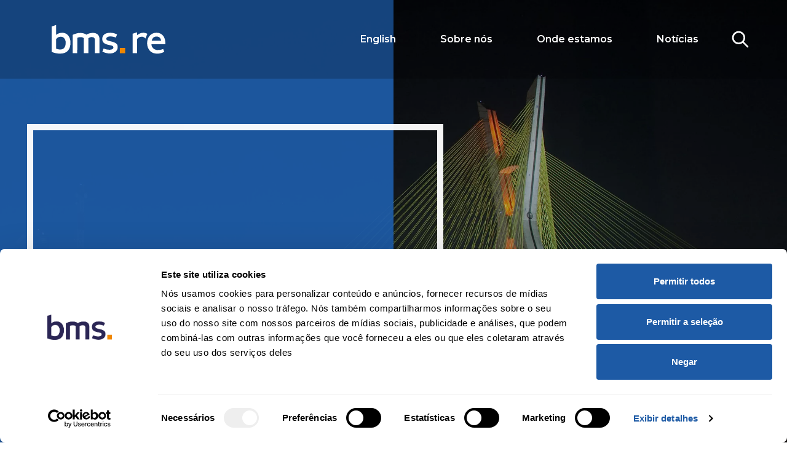

--- FILE ---
content_type: text/html; charset=UTF-8
request_url: https://brazil.bmsgroup.com/pt
body_size: 6837
content:








		
				
	
		

<!doctype html>
<html lang="pt-BR">
<head>

		
			
			<script id="Cookiebot" src="https://consent.cookiebot.com/uc.js" data-cbid="dbabd765-fcd9-4dd3-800b-db5d3c7e4833" data-blockingmode="auto" type="text/javascript"></script>
	
			
	<script type="text/plain" data-cookieconsent="statistics">
		dataLayer = [];
		(function(w,d,s,l,i){w[l]=w[l]||[];w[l].push({'gtm.start':
		new Date().getTime(),event:'gtm.js'});var f=d.getElementsByTagName(s)[0],
		j=d.createElement(s),dl=l!='dataLayer'?'&l='+l:'';j.async=true;j.src=
		'https://www.googletagmanager.com/gtm.js?id='+i+dl;f.parentNode.insertBefore(j,f);
		})(window,document,'script','dataLayer','GTM-T7R3W3F');
	</script>
	
	<script>
		(function(w,d,u,t,o,c){w['dmtrackingobjectname']=o;c=d.createElement(t);c.async=1;c.src=u;t=d.getElementsByTagName
		(t)[0];t.parentNode.insertBefore(c,t);w[o]=w[o]||function(){(w[o].q=w[o].q||[]).push(arguments);};
		})(window, document, '//static.trackedweb.net/js/_dmptv4.js', 'script', 'dmPt');
		window.dmPt('create', 'DM-6612157344-01', 'bmsgroup.com');
		window.dmPt('track');
			</script>


	<meta charset="UTF-8" />
	<meta name="viewport" content="width=device-width, initial-scale=1.0" />
	<link href="/css/app.css?1.0.52" rel="stylesheet">

	<link rel="preconnect" href="https://fonts.googleapis.com">
	<link rel="preconnect" href="https://fonts.gstatic.com" crossorigin>
	<link href="https://fonts.googleapis.com/css2?family=Montserrat:wght@300;400;600&family=Oswald:wght@200;300;400&display=swap" rel="stylesheet" media="print" onload="this.media='all'; this.onload=null;">

	
	
	<script>const mapArray = [];</script>

	
<title>BMS | Seja bem-vindo</title>
<script>dataLayer = [];
(function(w,d,s,l,i){w[l]=w[l]||[];w[l].push({'gtm.start':
new Date().getTime(),event:'gtm.js'});var f=d.getElementsByTagName(s)[0],
j=d.createElement(s),dl=l!='dataLayer'?'&l='+l:'';j.async=true;j.src=
'https://www.googletagmanager.com/gtm.js?id='+i+dl;f.parentNode.insertBefore(j,f);
})(window,document,'script','dataLayer','GTM-T7R3W3F');
</script><meta name="generator" content="SEOmatic">
<meta name="referrer" content="no-referrer-when-downgrade">
<meta name="robots" content="all">
<meta content="pt_BR" property="og:locale">
<meta content="BMS" property="og:site_name">
<meta content="website" property="og:type">
<meta content="https://brazil.bmsgroup.com/pt/" property="og:url">
<meta content="Seja bem-vindo" property="og:title">
<meta name="twitter:card" content="summary_large_image">
<meta name="twitter:creator" content="@">
<meta name="twitter:title" content="Seja bem-vindo">
<link href="https://brazil.bmsgroup.com/pt" rel="canonical">
<link href="https://brazil.bmsgroup.com/pt" rel="home"></head>
<body class="md:static blue-links"><noscript><iframe src="https://www.googletagmanager.com/ns.html?id=GTM-T7R3W3F"
height="0" width="0" style="display:none;visibility:hidden"></iframe></noscript>


	
	
	

	<div id="page-bg-trigger"></div>


		
		
		<div
		id="page-bg"
		class="fullPageMedia"
		style="background-image:url(https://www.bmsgroup.com/assets/title/_AUTOxAUTO_crop_center-center_none/137721/SaoPaulo-skyline.webp)" >


		
	</div>

	<header class="fixed top-0 left-0 w-full bg-black bg-opacity-20 z-40 transition duration-150" id="header">

		<div class="inner flex items-center py-5 md:py-9 relative transition-all duration-150" id="headerContainer">

									
			
												
			
			<a href="https://brazil.bmsgroup.com/pt/" alt="BMS Group" class="px-4 md:px-6" id="logo">
				<img src="https://www.bmsgroup.com/assets/general/bms-logo/BMS-Re-Logo-Negative-RGB-website.svg" alt="Brazilian Portuguese Logo" width="185" height="46" class="h-10 md:h-14 max-w-xs transition-all duration-150">
			</a>

			


<a href="#" aria-label="Toggle Navigation" id="navicon" class="text-white relative w-5 h-5 outline-none xl:hidden ml-auto navicon">

	<span class="absolute top-0 w-full h-0.5 rounded-sm bg-white transition-transform"></span>
	<span class="absolute top-1/2 -mt-px middleLine w-full h-0.5 rounded-sm bg-white"></span>
	<span class="absolute bottom-0 w-full h-0.5 rounded-sm bg-white transition-transform"></span>

</a>






<nav class="absolute w-full md:w-1/2 overflow-hidden top-full bg-black bg-opacity-40 left-full right-0 z-40 transform transition-transform xl:overflow-visible xl:static xl:transform-none xl:bg-transparent xl:ml-auto xl:w-auto" id="globalNav">

	<ul class="overflow-x-hidden h-full xl:flex xl:h-auto xl:overflow-x-visible list-none">

							
								<li class="top-level mb-0 bg-theme-gray-800 xl:bg-transparent xl:relative xl:group">
										<a href="/en" class="text-base px-9 flex items-center border-b border-white cursor-pointer xl:border-b-0 xl:justify-start py-4 text-white justify-between xl:font-semibold">English</a>
									</li>
				
									
		

		
						
			
			<li class="top-level mb-0 bg-theme-gray-800 xl:bg-transparent xl:relative xl:group">

				<a
					href="https://brazil.bmsgroup.com/pt/sobre-nos"															class="text-base px-9 flex items-center border-b border-white cursor-pointer xl:border-b-0 xl:justify-start py-4 text-white justify-between  xl:font-semibold"
				>Sobre nós
				</a>

				
			</li>

			
		
						
			
			<li class="top-level mb-0 bg-theme-gray-800 xl:bg-transparent xl:relative xl:group">

				<a
					href="https://brazil.bmsgroup.com/pt/where-we-are"															class="text-base px-9 flex items-center border-b border-white cursor-pointer xl:border-b-0 xl:justify-start py-4 text-white justify-between  xl:font-semibold"
				>Onde estamos
				</a>

				
			</li>

			
		
						
			
			<li class="top-level mb-0 bg-theme-gray-800 xl:bg-transparent xl:relative xl:group">

				<a
					href="https://brazil.bmsgroup.com/pt/news"															class="text-base px-9 flex items-center border-b border-white cursor-pointer xl:border-b-0 xl:justify-start py-4 text-white justify-between  xl:font-semibold"
				>Notícias
				</a>

				
			</li>

			
		
	</ul>

</nav>



							<form autocomplete="false" id="searchBox" action="https://brazil.bmsgroup.com/pt/search-results" class="absolute h-full right-0 -top-full transition transform bottom-0 bg-theme-gray-400 flex flex-col justify-center z-40 w-full sm:w-9/12 lg:w-1/2">
	<input type="text" name="q" placeholder="Pesquisar brazil.bmsgroup.com" required class="bg-transparent px-4 md:px-6 text-white py-4 outline-none">


	<a class="px-4 md:px-6 flex flex-col justify-center absolute h-full bg-theme-gray-800 right-0 top-0 toggleSearch">
		<svg xmlns="http://www.w3.org/2000/svg" class="h-6 w-6 h-8 w-8 text-white" fill="none" viewBox="0 0 24 24" stroke="currentColor">
			<path stroke-linecap="round" stroke-linejoin="round" stroke-width="2" d="M6 18L18 6M6 6l12 12" />
		</svg>
	</a>


</form>

<button class="toggleSearch ml-4" aria-label="Toggle Search">
<svg xmlns="http://www.w3.org/2000/svg" class="h-6 w-6 ml-2 md:ml-0 md:h-8 md:w-8 text-white" fill="none" viewBox="0 0 24 24" stroke="currentColor">
  <path stroke-linecap="round" stroke-linejoin="round" stroke-width="2" d="M21 21l-6-6m2-5a7 7 0 11-14 0 7 7 0 0114 0z" />
</svg>
</button>
			
		</div>

				


		
	</header>

	<main class="">

		
	
	<section id="titleContainer">

		<div class="inner">

			<div id="pageTitle" data-aos="fade-up" class="border-6 md:border-10 border-white flex flex-col items-start justify-end px-4 md:px-6 -ml-2 md:-ml-4 py-4 md:py-6 pr-16 md:pr-20 w-11/12 sm:w-10/12 md:w-7/12 min-h-240 md:min-h-520">

								
					
												<span class="font-heading text-white opacity-70 text-2xl md:text-5xl mb-2">Brasil</span>
						
					
				
				<h1>Seja bem-vindo</h1>

			</div>


							<div class="pageSubTitle text-white w-9/12 md:w-1/2 pt-8 px-4 md:px-6 border-6 md:border-10 border-transparent -ml-1 lg:-ml-3">
					<h2>A BMS Re no Brasil é uma corretora de resseguros dinâmica e experiente, que conta com o apoio dos recursos e da experiência da rede global da BMS.</h2>
				</div>
			
		</div>

				<div class="bg-theme-blue absolute top-0 left-0 bottom-0 w-9/12 md:w-1/2 -z-10 opacity-95 transform-gpu"></div>
		<div class="absolute top-0 bottom-0 right-0 w-3/12 md:w-1/2 -z-10 opacity-30 bg-black transform-gpu">

		</div>

	</section>



		
		
	

	
	
	
		
								
		
						

<section class="inner mt-6 sm:mt-8 lg:mt-16" data-aos="fade-up">

	<div class="grid grid-cols-1 md:grid-cols-12">

		<article class="md:col-span-6 px-4 md:px-6 pt-8 pb-8 md:py-8 bg-white bg-cover md:min-h-0">
			 <p>Com nosso vasto conhecimento do mercado, combinando conhecimento local com recursos globais especializados, a BMS Re no Brasil fornece soluções personalizadas que atendem e antecipam as necessidades dos clientes. </p>
<p>Com foco em consultoria de risco, gestão de portfólio, intermediação de resseguros e excelência operacional, estamos comprometidos em atender nossos clientes com serviços ágeis e de excelência, trabalhando arduamente para atender com rapidez às necessidades dos clientes em seus segmentos de mercado específicos.</p>
		</article>

				<article class="md:col-span-6 px-4 md:px-6 pt-8 pb-8 md:py-8 bg-white bg-cover">
			<p>A BMS Re se orgulha de seu compromisso em oferecer soluções inovadoras e criativas personalizadas, utilizando seu conhecimento da cultura e ambiente locais para cobrir os riscos mais complexos.</p>
<p>Com parcerias estabelecidas e fortes conexões nos mercados locais e internacionais de seguros e resseguros, podemos garantir que as soluções estejam alinhadas às necessidades dos nossos clientes. Nossa missão é ser a corretora líder independente de resseguros.</p>
		</article>
		
	</div>

</section>
		
	
		
								
		
						

<section class="inner mt-6 sm:mt-8 lg:mt-16" data-aos="fade-up">

	<div class="grid grid-cols-1 md:grid-cols-12">

		<article class="md:col-span-3 px-4 md:px-6 pt-8 pb-8 md:py-8 bg-theme-blue-300 text-white bg-cover md:min-h-0">
			 <h2>O que oferecemos</h2>
		</article>

				<article class="md:col-span-9 px-4 md:px-6 pt-8 pb-8 md:py-8 bg-theme-blue-300 text-white bg-cover">
			<ul><li>Soluções de resseguro personalizadas (contrato, facultativo, retrocessão, programas)<br></li><li>Acesso ao mercado global de seguro/resseguro</li><li>Consultoria estratégica</li><li>Análises atuarias de risco e portfolio</li></ul>
		</article>
		
	</div>

</section>
		
	
		
								
		
						
<section class="inner mt-6 sm:mt-8 lg:mt-16" data-aos="fade-up">

	<div class="grid grid-cols-2 md:grid-cols-3 lg:grid-cols-4">

				<div class="bg-theme-blue-light text-white px-4 md:px-6 flex flex-col md:pt-12 min-h-200 md:min-h-300 pt-4 pb-14 relative">

			<h2 class="mb-0 text-white">Nossa Experiência</h2>

		</div>
		
		
						
			
		<div  class="px-4 md:px-6 flex flex-col md:pt-12 min-h-200 md:min-h-300 pt-4 pb-14 relative iconBg text-theme-gray-400 overflow-hidden hover:opacity-100">

			<!-- Icon -->
			<svg class="h-150 sm:h-160"><use xlink:href="/icon/icon-sprites.svg#icon-Icons-38"></use></svg>

							<h5 class="text-center">Propriedade e Energia</h5>
			
			
		</div>
		
						
			
		<div  class="px-4 md:px-6 flex flex-col md:pt-12 min-h-200 md:min-h-300 pt-4 pb-14 relative iconBg text-theme-gray-400 overflow-hidden hover:opacity-100">

			<!-- Icon -->
			<svg class="h-150 sm:h-160"><use xlink:href="/icon/icon-sprites.svg#icon-Icons-40"></use></svg>

							<h5 class="text-center">Construção e Engenharia</h5>
			
			
		</div>
		
						
			
		<div  class="px-4 md:px-6 flex flex-col md:pt-12 min-h-200 md:min-h-300 pt-4 pb-14 relative iconBg text-theme-gray-400 overflow-hidden hover:opacity-100">

			<!-- Icon -->
			<svg class="h-150 sm:h-160"><use xlink:href="/icon/icon-sprites.svg#icon-Icons-39"></use></svg>

							<h5 class="text-center">Responsabilidade Civil</h5>
			
			
		</div>
		
						
			
		<div  class="px-4 md:px-6 flex flex-col md:pt-12 min-h-200 md:min-h-300 pt-4 pb-14 relative iconBg text-theme-gray-400 overflow-hidden hover:opacity-100">

			<!-- Icon -->
			<svg class="h-150 sm:h-160"><use xlink:href="/icon/icon-sprites.svg#icon-Icons-19"></use></svg>

							<h5 class="text-center">Petróleo e Gás</h5>
			
			
		</div>
		
						
			
		<div  class="px-4 md:px-6 flex flex-col md:pt-12 min-h-200 md:min-h-300 pt-4 pb-14 relative iconBg text-theme-gray-400 overflow-hidden hover:opacity-100">

			<!-- Icon -->
			<svg class="h-150 sm:h-160"><use xlink:href="/icon/icon-sprites.svg#icon-Icons-12"></use></svg>

							<h5 class="text-center">Garantia e Linhas Financeiras</h5>
			
			
		</div>
		
						
			
		<div  class="px-4 md:px-6 flex flex-col md:pt-12 min-h-200 md:min-h-300 pt-4 pb-14 relative iconBg text-theme-gray-400 overflow-hidden hover:opacity-100">

			<!-- Icon -->
			<svg class="h-150 sm:h-160"><use xlink:href="/icon/icon-sprites.svg#icon-Icons-25"></use></svg>

							<h5 class="text-center">Marítimo e Transporte</h5>
			
			
		</div>
		
						
			
		<div  class="px-4 md:px-6 flex flex-col md:pt-12 min-h-200 md:min-h-300 pt-4 pb-14 relative iconBg text-theme-gray-400 overflow-hidden hover:opacity-100">

			<!-- Icon -->
			<svg class="h-150 sm:h-160"><use xlink:href="/icon/icon-sprites.svg#icon-Icons-99"></use></svg>

							<h5 class="text-center">Agro</h5>
			
			
		</div>
		
						
			
		<div  class="px-4 md:px-6 flex flex-col md:pt-12 min-h-200 md:min-h-300 pt-4 pb-14 relative iconBg text-theme-gray-400 overflow-hidden hover:opacity-100">

			<!-- Icon -->
			<svg class="h-150 sm:h-160"><use xlink:href="/icon/icon-sprites.svg#icon-Icons-136"></use></svg>

							<h5 class="text-center">Vida e Saúde</h5>
			
			
		</div>
		
						
			
		<div  class="px-4 md:px-6 flex flex-col md:pt-12 min-h-200 md:min-h-300 pt-4 pb-14 relative iconBg text-theme-gray-400 overflow-hidden hover:opacity-100">

			<!-- Icon -->
			<svg class="h-150 sm:h-160"><use xlink:href="/icon/icon-sprites.svg#icon-Icons-01"></use></svg>

							<h5 class="text-center">Automóvel</h5>
			
			
		</div>
		
						
			
		<div  class="px-4 md:px-6 flex flex-col md:pt-12 min-h-200 md:min-h-300 pt-4 pb-14 relative iconBg text-theme-gray-400 overflow-hidden hover:opacity-100">

			<!-- Icon -->
			<svg class="h-150 sm:h-160"><use xlink:href="/icon/icon-sprites.svg#icon-Icons-23"></use></svg>

							<h5 class="text-center">Aeronáutico</h5>
			
			
		</div>
		

	</div>

</section>
		
	
		
								
		
						
<section class="inner mt-6 sm:mt-8 lg:mt-16" data-aos="fade-up">

	<div class="grid grid-cols-2 md:grid-cols-3 lg:grid-cols-4">

				<div class="bg-theme-blue-light text-white px-4 md:px-6 flex flex-col md:pt-12 min-h-200 md:min-h-300 pt-4 pb-14 relative">

			<h2 class="mb-0 text-white">Estratégia</h2>

		</div>
		
		
						
			
		<div  class="px-4 md:px-6 flex flex-col md:pt-12 min-h-200 md:min-h-300 pt-4 pb-14 relative iconBg text-theme-gray-400 overflow-hidden hover:opacity-100">

			<!-- Icon -->
			<svg class="h-150 sm:h-160"><use xlink:href="/icon/icon-sprites.svg#icon-Icons-73"></use></svg>

							<h5 class="text-center">Otimização de processos</h5>
			
			
			<a aria-label="Toggle Text" href="#" data-toggle="icon-248896" class="absolute bottom-4 left-4 md:bottom-6 md:left-6 z-20 bg-theme-gray-300 rounded-full">
				<svg xmlns="http://www.w3.org/2000/svg" class="h-6 w-6 text-theme-gray-800" fill="none" viewBox="0 0 24 24" stroke="currentColor">
					<path stroke-linecap="round" stroke-linejoin="round" stroke-width="2" d="M5 15l7-7 7 7" />
				</svg>
			</a>

			<div id="icon-248896" class="small-text toggleData absolute top-0 left-0 right-0 bottom-0 px-4 md:px-6 pt-4 pb-14 overflow-y-auto bg-theme-gray-400 text-theme-gray-100 flex flex-col customScrollBar">

				<div class="overflow-y-auto mb-4 customScrollBar">
				<p>Melhorar os processos e procedimentos operacionais de nossos clientes, agilizando os fluxos de trabalho e aprimorando as ferramentas administrativas.</p>
				
				
				</div>

				
			</div>
			
		</div>
		
						
			
		<div  class="px-4 md:px-6 flex flex-col md:pt-12 min-h-200 md:min-h-300 pt-4 pb-14 relative iconBg text-theme-gray-400 overflow-hidden hover:opacity-100">

			<!-- Icon -->
			<svg class="h-150 sm:h-160"><use xlink:href="/icon/icon-sprites.svg#icon-Icons-36"></use></svg>

							<h5 class="text-center">Valor para o cliente</h5>
			
			
			<a aria-label="Toggle Text" href="#" data-toggle="icon-248897" class="absolute bottom-4 left-4 md:bottom-6 md:left-6 z-20 bg-theme-gray-300 rounded-full">
				<svg xmlns="http://www.w3.org/2000/svg" class="h-6 w-6 text-theme-gray-800" fill="none" viewBox="0 0 24 24" stroke="currentColor">
					<path stroke-linecap="round" stroke-linejoin="round" stroke-width="2" d="M5 15l7-7 7 7" />
				</svg>
			</a>

			<div id="icon-248897" class="small-text toggleData absolute top-0 left-0 right-0 bottom-0 px-4 md:px-6 pt-4 pb-14 overflow-y-auto bg-theme-gray-400 text-theme-gray-100 flex flex-col customScrollBar">

				<div class="overflow-y-auto mb-4 customScrollBar">
				<p>Melhorar a proposta de valor para nossos clientes, tornando as soluções de resseguro e os conceitos de serviço mais atrativos.</p>
				
				
				</div>

				
			</div>
			
		</div>
		
						
			
		<div  class="px-4 md:px-6 flex flex-col md:pt-12 min-h-200 md:min-h-300 pt-4 pb-14 relative iconBg text-theme-gray-400 overflow-hidden hover:opacity-100">

			<!-- Icon -->
			<svg class="h-150 sm:h-160"><use xlink:href="/icon/icon-sprites.svg#icon-Icons-103"></use></svg>

							<h5 class="text-center">Crescimento dos negócios</h5>
			
			
			<a aria-label="Toggle Text" href="#" data-toggle="icon-248898" class="absolute bottom-4 left-4 md:bottom-6 md:left-6 z-20 bg-theme-gray-300 rounded-full">
				<svg xmlns="http://www.w3.org/2000/svg" class="h-6 w-6 text-theme-gray-800" fill="none" viewBox="0 0 24 24" stroke="currentColor">
					<path stroke-linecap="round" stroke-linejoin="round" stroke-width="2" d="M5 15l7-7 7 7" />
				</svg>
			</a>

			<div id="icon-248898" class="small-text toggleData absolute top-0 left-0 right-0 bottom-0 px-4 md:px-6 pt-4 pb-14 overflow-y-auto bg-theme-gray-400 text-theme-gray-100 flex flex-col customScrollBar">

				<div class="overflow-y-auto mb-4 customScrollBar">
				<p>Ampliar os negócios de nossos clientes, expandindo nosso relacionamento atual e desenvolvendo novas relações comerciais e de produtos.</p>
				
				
				</div>

				
			</div>
			
		</div>
		

	</div>

</section>
		
	
		
								
		
						<section class="inner mt-6 sm:mt-8 lg:mt-16 tabContainer" data-aos="fade-up">

		<ul class="bg-theme-gray-800 font-heading hidden md:flex flex-col md:flex-row list-none pl-0">

				<li class="mb-0"><a href="#tab_248900" class="px-4 md:px-6 py-3 text-theme-gray-100 opacity-40 font-extralight text-xl lg:text-2xl block">Contato</a></li>
		
	</ul>

	<div>

				<div id="tab_248900">

						<div class="grid grid-cols-1 md:grid-cols-2">

				
					
<div class="grid grid-cols-2 profile">

	<div class="h-full flex">
	
		
		<img src="https://www.bmsgroup.com/assets/headshots/_600x600_crop_center-center_90_none/143614/Leao-Jose.webp" alt="Leao Jose" class="object-cover" loading="lazy" width="290" height="290">

		</div>

	<div class="px-4 md:px-6 py-4 md:py-8 profileBg">

		<h4 class="mb-1">Jose Leão</h4>
		<h6 class="mb-6">CEO, Brasil</h6>
		<p class="font-heading font-extralight text-base md:text-xl">
												<a class="offCanvasAjaxHandler text-theme-blue-400" href="https://brazil.bmsgroup.com/pt/offCanvasProfile?id=143613" data-toggle="offCanvasProfileContact">Envie um e-mail</a>
								</p>

	</div>

</div>

				
					
<div class="grid grid-cols-2 profile">

	<div class="h-full flex">
	
		
		<img src="https://www.bmsgroup.com/assets/headshots/_600x600_crop_center-center_90_none/160988/Newsam-Judith.webp" alt="Newsam Judith" class="object-cover" loading="lazy" width="290" height="290">

		</div>

	<div class="px-4 md:px-6 py-4 md:py-8 profileBg">

		<h4 class="mb-1">Judith Newsam</h4>
		<h6 class="mb-6">Chairman, Brasil</h6>
		<p class="font-heading font-extralight text-base md:text-xl">
												<a class="offCanvasAjaxHandler text-theme-blue-400" href="https://brazil.bmsgroup.com/pt/offCanvasProfile?id=144976" data-toggle="offCanvasProfileContact">Envie um e-mail</a>
								</p>

	</div>

</div>

				
			</div>
			
						<div class="grid grid-cols-1 md:grid-cols-4">

				
					
					<div class="bg-theme-gray-500 px-4 md:px-6 py-4 md:py-6 font-heading font-extralight">

						<h4>São Paulo</h4>

												<p class="text-xl">Edifício Passarelli, Rua Pais Leme, Nº 524, Conjunto 144 - 14º andar - São Paulo, Brasil</p>
						
						
					</div>

					<div id="map_248900143616" class="map col-span-3"></div>

				
			</div>
			
		</div>
		

		<script>
		
			
				
				mapArray.push({
					"id" : "map_248900143616",
					"lat"	: "-23.5678352",
					"lng"	: "-46.701424143872",
					"zoom"	: "16"
				})

							</script>

	</div>


</section>
		
	
		
								
		
						

<section class="inner mt-6 sm:mt-8 lg:mt-16" data-aos="fade-up">

	<div class="grid grid-cols-1 md:grid-cols-12">

		<article class="md:col-span-12 px-4 md:px-6 pt-8 pb-8 md:py-8 bg-grey bg-cover md:min-h-0">
			 <h3>Legislação anticorrupção e nosso Código de Conduta</h3>
<p>O Canal de Denúncias da BMS Brasil é o meio exclusivo para a denúncia de situações contrárias à nossa Política Antissuborno e Anticorrupção, ao nosso Código de Conduta, às boas práticas da companhia e do grupo ou à legislação vigente.</p>
<p>Todos os colaboradores, administradores, clientes, parceiros, fornecedores ou quaisquer pessoas podem reportar, sem a necessidade de identificação, suspeitas ou violações ao Código de Conduta.</p>
<p>Os responsáveis por receber as informações apuram com tempestividade, independência, imparcialidade e confidencialidade as comunicações recebidas e mantêm registro das situações identificadas, apurações e decisões adotadas.</p>
<p><u><a href="https://forms.office.com/e/kw8DNGRdmF" target="_blank">Clique aqui</a></u> para realizar sua denúncia por meio do formulário ou envie um e-mail para <a href="mailto:canaldedenuncias@bmsgroup.com" target="_blank" rel="noopener">canaldedenuncias@bmsgroup.com</a></p>
		</article>

		
	</div>

</section>
		
	


	
		
	
	



	</main>

	<footer class="bg-theme-gray-800 py-8 lg:py-16 mt-6 sm:mt-8 lg:mt-16">

	<div class="inner">

				<div class="text-center flex items-center justify-center mb-8 space-x-7">
						<a href="http://uk.linkedin.com/company/bms-group" target="_blank" rel="nofollow"><img src="/img/li-icn.svg" width="28" height="23" class="block w-7" alt="Social Media Icn"></a>
						<a href="https://twitter.com/BMSGROUP" target="_blank" rel="nofollow"><img src="/img/tw-icn.svg" width="28" height="23" class="block w-7" alt="Social Media Icn"></a>
					</div>
		
		<ul class="flex flex-col md:flex-row flex-wrap justify-center items-center max-w-600 mx-auto list-none">

			<li class="text-white text-sm mb-3 font-extralight">&copy; 2026 BMS Group</li>

						
						
						
						<li class="text-white text-sm mb-3 font-extralight mx-3">
				<a class="hover-text-shadow" href="https://brazil.bmsgroup.com/pt/terms-and-conditions">Termos e Condições</a>
			</li>
						<li class="text-white text-sm mb-3 font-extralight mx-3">
				<a class="hover-text-shadow" href="https://brazil.bmsgroup.com/pt/data-privacy">Privacidade de Dados</a>
			</li>
						<li class="text-white text-sm mb-3 font-extralight mx-3">
				<a class="hover-text-shadow" href="https://brazil.bmsgroup.com/pt/cookie-policy">Política de Cookies</a>
			</li>
						<li class="text-white text-sm mb-3 font-extralight mx-3">
				<a class="hover-text-shadow" href="https://brazil.bmsgroup.com/pt/regulation">Regulamentação</a>
			</li>
						<li class="text-white text-sm mb-3 font-extralight mx-3">
				<a class="hover-text-shadow" href="https://brazil.bmsgroup.com/pt/anti-slavery-policy-and-statement">Política e Declaração Contra o Trabalho Escravo</a>
			</li>
						<li class="text-white text-sm mb-3 font-extralight mx-3">
				<a class="hover-text-shadow" href="https://brazil.bmsgroup.com/pt/contact">Contato</a>
			</li>
						<li class="text-white text-sm mb-3 font-extralight mx-3">
				<a class="hover-text-shadow" href="mailto:dpo.brasil@bmsgroup.com">Autoridade de Proteção de Dados - Moara Perrucci</a>
			</li>
			

		</ul>

	</div>

</footer>

		<div id="offCanvasProfile" class="bg-theme-gray-200 p-6 fixed top-0 right-0 max-h-screen overflow-y-auto w-4/5 md:max-w-2xl md:w-full transform transition-transform translate-x-full z-50"></div>

	<script defer src="https://code.jquery.com/jquery-3.6.0.min.js" integrity="sha256-/xUj+3OJU5yExlq6GSYGSHk7tPXikynS7ogEvDej/m4=" crossorigin="anonymous"></script>
	<script defer src="https://cdnjs.cloudflare.com/ajax/libs/gsap/3.0.5/gsap.min.js"></script>
	<script defer src="https://cdnjs.cloudflare.com/ajax/libs/ScrollMagic/2.0.7/ScrollMagic.min.js"></script>
	<script defer src="https://cdnjs.cloudflare.com/ajax/libs/ScrollMagic/2.0.7/plugins/animation.gsap.min.js"></script>
	
	 
	<script async defer src="https://platform.twitter.com/widgets.js"></script>
	

	<script defer src="/js/app.js?v1.0.13"></script>

	
	
	<script>

		function initMap() {

			mapArray.forEach(function(item) {

				map = new google.maps.Map(document.getElementById(item.id), {

					center: {
						lat: Number(item.lat),
						lng: Number(item.lng)
					},
					zoom: Number(item.zoom)

				});

				// Display the marker
				var marker = new google.maps.Marker({
					position: {
						lat: Number(item.lat),
						lng: Number(item.lng)
					},
					map: map
				});

			});


		}

	</script>

	<script src="https://maps.googleapis.com/maps/api/js?key=AIzaSyD_gbnp44LOMia2e6qvf7lL-jlAXkWVBiA&callback=initMap&language=pt-BR" async defer></script>

	
<script type="application/ld+json">{"@context":"https://schema.org","@graph":[{"@type":"WebPage","author":{"@id":"#identity"},"copyrightHolder":{"@id":"#identity"},"copyrightYear":"2022","creator":{"@id":"#creator"},"dateCreated":"2022-01-11T11:35:57+00:00","dateModified":"2024-04-04T15:18:30+01:00","datePublished":"2022-01-11T11:35:00+00:00","headline":"Seja bem-vindo","inLanguage":"pt-br","mainEntityOfPage":"https://brazil.bmsgroup.com/pt/","name":"BMS","publisher":{"@id":"#creator"},"url":"https://brazil.bmsgroup.com/pt"},{"@id":"#identity","@type":"Organization"},{"@id":"#creator","@type":"Organization"},{"@type":"BreadcrumbList","description":"Breadcrumbs list","itemListElement":[{"@type":"ListItem","item":"https://brazil.bmsgroup.com/pt","name":"Seja bem-vindo","position":1}],"name":"Breadcrumbs"}]}</script></body>
</html>


--- FILE ---
content_type: text/css
request_url: https://brazil.bmsgroup.com/css/app.css?1.0.52
body_size: 11904
content:
.owl-carousel{-webkit-tap-highlight-color:transparent;display:none;position:relative;width:100%;z-index:1}.owl-carousel .owl-stage{-moz-backface-visibility:hidden;position:relative;touch-action:manipulation}.owl-carousel .owl-stage:after{clear:both;content:".";display:block;height:0;line-height:0;visibility:hidden}.owl-carousel .owl-stage-outer{overflow:hidden;position:relative;-webkit-transform:translateZ(0)}.owl-carousel .owl-item,.owl-carousel .owl-wrapper{-webkit-backface-visibility:hidden;-moz-backface-visibility:hidden;-ms-backface-visibility:hidden;-webkit-transform:translateZ(0);-moz-transform:translateZ(0);-ms-transform:translateZ(0)}.owl-carousel .owl-item{-webkit-tap-highlight-color:transparent;-webkit-touch-callout:none;-webkit-backface-visibility:hidden;float:left;min-height:1px;position:relative}.owl-carousel .owl-item img{display:block;width:100%}.owl-carousel .owl-dots.disabled,.owl-carousel .owl-nav.disabled{display:none}.owl-carousel .owl-dot,.owl-carousel .owl-nav .owl-next,.owl-carousel .owl-nav .owl-prev{cursor:pointer;-webkit-user-select:none;-moz-user-select:none;-ms-user-select:none;user-select:none}.owl-carousel .owl-nav button.owl-next,.owl-carousel .owl-nav button.owl-prev,.owl-carousel button.owl-dot{background:none;border:none;color:inherit;font:inherit;padding:0!important}.owl-carousel.owl-loaded{display:block}.owl-carousel.owl-loading{display:block;opacity:0}.owl-carousel.owl-hidden{opacity:0}.owl-carousel.owl-refresh .owl-item{visibility:hidden}.owl-carousel.owl-drag .owl-item{touch-action:pan-y;-webkit-user-select:none;-moz-user-select:none;-ms-user-select:none;user-select:none}.owl-carousel.owl-grab{cursor:move;cursor:-webkit-grab;cursor:grab}.owl-carousel.owl-rtl{direction:rtl}.owl-carousel.owl-rtl .owl-item{float:right}.no-js .owl-carousel{display:block}.owl-carousel .animated{-webkit-animation-duration:1s;animation-duration:1s;-webkit-animation-fill-mode:both;animation-fill-mode:both}.owl-carousel .owl-animated-in{z-index:0}.owl-carousel .owl-animated-out{z-index:1}.owl-carousel .fadeOut{-webkit-animation-name:fadeOut;animation-name:fadeOut}@-webkit-keyframes fadeOut{0%{opacity:1}to{opacity:0}}@keyframes fadeOut{0%{opacity:1}to{opacity:0}}.owl-height{transition:height .5s ease-in-out}.owl-carousel .owl-item .owl-lazy{opacity:0;transition:opacity .4s ease}.owl-carousel .owl-item .owl-lazy:not([src]),.owl-carousel .owl-item .owl-lazy[src^=""]{max-height:0}.owl-carousel .owl-item img.owl-lazy{transform-style:preserve-3d}.owl-carousel .owl-video-wrapper{background:#000;height:100%;position:relative}.owl-carousel .owl-video-play-icon{-webkit-backface-visibility:hidden;cursor:pointer;height:80px;left:50%;margin-left:-40px;margin-top:-40px;position:absolute;top:50%;transition:transform .1s ease;width:80px;z-index:1}.owl-carousel .owl-video-play-icon:hover{transform:scale(1.3)}.owl-carousel .owl-video-playing .owl-video-play-icon,.owl-carousel .owl-video-playing .owl-video-tn{display:none}.owl-carousel .owl-video-tn{background-position:50%;background-repeat:no-repeat;background-size:contain;height:100%;opacity:0;transition:opacity .4s ease}.owl-carousel .owl-video-frame{height:100%;position:relative;width:100%;z-index:1}
[data-aos][data-aos][data-aos-duration="50"],body[data-aos-duration="50"] [data-aos]{transition-duration:50ms}[data-aos][data-aos][data-aos-delay="50"],body[data-aos-delay="50"] [data-aos]{transition-delay:0s}[data-aos][data-aos][data-aos-delay="50"].aos-animate,body[data-aos-delay="50"] [data-aos].aos-animate{transition-delay:50ms}[data-aos][data-aos][data-aos-duration="100"],body[data-aos-duration="100"] [data-aos]{transition-duration:.1s}[data-aos][data-aos][data-aos-delay="100"],body[data-aos-delay="100"] [data-aos]{transition-delay:0s}[data-aos][data-aos][data-aos-delay="100"].aos-animate,body[data-aos-delay="100"] [data-aos].aos-animate{transition-delay:.1s}[data-aos][data-aos][data-aos-duration="150"],body[data-aos-duration="150"] [data-aos]{transition-duration:.15s}[data-aos][data-aos][data-aos-delay="150"],body[data-aos-delay="150"] [data-aos]{transition-delay:0s}[data-aos][data-aos][data-aos-delay="150"].aos-animate,body[data-aos-delay="150"] [data-aos].aos-animate{transition-delay:.15s}[data-aos][data-aos][data-aos-duration="200"],body[data-aos-duration="200"] [data-aos]{transition-duration:.2s}[data-aos][data-aos][data-aos-delay="200"],body[data-aos-delay="200"] [data-aos]{transition-delay:0s}[data-aos][data-aos][data-aos-delay="200"].aos-animate,body[data-aos-delay="200"] [data-aos].aos-animate{transition-delay:.2s}[data-aos][data-aos][data-aos-duration="250"],body[data-aos-duration="250"] [data-aos]{transition-duration:.25s}[data-aos][data-aos][data-aos-delay="250"],body[data-aos-delay="250"] [data-aos]{transition-delay:0s}[data-aos][data-aos][data-aos-delay="250"].aos-animate,body[data-aos-delay="250"] [data-aos].aos-animate{transition-delay:.25s}[data-aos][data-aos][data-aos-duration="300"],body[data-aos-duration="300"] [data-aos]{transition-duration:.3s}[data-aos][data-aos][data-aos-delay="300"],body[data-aos-delay="300"] [data-aos]{transition-delay:0s}[data-aos][data-aos][data-aos-delay="300"].aos-animate,body[data-aos-delay="300"] [data-aos].aos-animate{transition-delay:.3s}[data-aos][data-aos][data-aos-duration="350"],body[data-aos-duration="350"] [data-aos]{transition-duration:.35s}[data-aos][data-aos][data-aos-delay="350"],body[data-aos-delay="350"] [data-aos]{transition-delay:0s}[data-aos][data-aos][data-aos-delay="350"].aos-animate,body[data-aos-delay="350"] [data-aos].aos-animate{transition-delay:.35s}[data-aos][data-aos][data-aos-duration="400"],body[data-aos-duration="400"] [data-aos]{transition-duration:.4s}[data-aos][data-aos][data-aos-delay="400"],body[data-aos-delay="400"] [data-aos]{transition-delay:0s}[data-aos][data-aos][data-aos-delay="400"].aos-animate,body[data-aos-delay="400"] [data-aos].aos-animate{transition-delay:.4s}[data-aos][data-aos][data-aos-duration="450"],body[data-aos-duration="450"] [data-aos]{transition-duration:.45s}[data-aos][data-aos][data-aos-delay="450"],body[data-aos-delay="450"] [data-aos]{transition-delay:0s}[data-aos][data-aos][data-aos-delay="450"].aos-animate,body[data-aos-delay="450"] [data-aos].aos-animate{transition-delay:.45s}[data-aos][data-aos][data-aos-duration="500"],body[data-aos-duration="500"] [data-aos]{transition-duration:.5s}[data-aos][data-aos][data-aos-delay="500"],body[data-aos-delay="500"] [data-aos]{transition-delay:0s}[data-aos][data-aos][data-aos-delay="500"].aos-animate,body[data-aos-delay="500"] [data-aos].aos-animate{transition-delay:.5s}[data-aos][data-aos][data-aos-duration="550"],body[data-aos-duration="550"] [data-aos]{transition-duration:.55s}[data-aos][data-aos][data-aos-delay="550"],body[data-aos-delay="550"] [data-aos]{transition-delay:0s}[data-aos][data-aos][data-aos-delay="550"].aos-animate,body[data-aos-delay="550"] [data-aos].aos-animate{transition-delay:.55s}[data-aos][data-aos][data-aos-duration="600"],body[data-aos-duration="600"] [data-aos]{transition-duration:.6s}[data-aos][data-aos][data-aos-delay="600"],body[data-aos-delay="600"] [data-aos]{transition-delay:0s}[data-aos][data-aos][data-aos-delay="600"].aos-animate,body[data-aos-delay="600"] [data-aos].aos-animate{transition-delay:.6s}[data-aos][data-aos][data-aos-duration="650"],body[data-aos-duration="650"] [data-aos]{transition-duration:.65s}[data-aos][data-aos][data-aos-delay="650"],body[data-aos-delay="650"] [data-aos]{transition-delay:0s}[data-aos][data-aos][data-aos-delay="650"].aos-animate,body[data-aos-delay="650"] [data-aos].aos-animate{transition-delay:.65s}[data-aos][data-aos][data-aos-duration="700"],body[data-aos-duration="700"] [data-aos]{transition-duration:.7s}[data-aos][data-aos][data-aos-delay="700"],body[data-aos-delay="700"] [data-aos]{transition-delay:0s}[data-aos][data-aos][data-aos-delay="700"].aos-animate,body[data-aos-delay="700"] [data-aos].aos-animate{transition-delay:.7s}[data-aos][data-aos][data-aos-duration="750"],body[data-aos-duration="750"] [data-aos]{transition-duration:.75s}[data-aos][data-aos][data-aos-delay="750"],body[data-aos-delay="750"] [data-aos]{transition-delay:0s}[data-aos][data-aos][data-aos-delay="750"].aos-animate,body[data-aos-delay="750"] [data-aos].aos-animate{transition-delay:.75s}[data-aos][data-aos][data-aos-duration="800"],body[data-aos-duration="800"] [data-aos]{transition-duration:.8s}[data-aos][data-aos][data-aos-delay="800"],body[data-aos-delay="800"] [data-aos]{transition-delay:0s}[data-aos][data-aos][data-aos-delay="800"].aos-animate,body[data-aos-delay="800"] [data-aos].aos-animate{transition-delay:.8s}[data-aos][data-aos][data-aos-duration="850"],body[data-aos-duration="850"] [data-aos]{transition-duration:.85s}[data-aos][data-aos][data-aos-delay="850"],body[data-aos-delay="850"] [data-aos]{transition-delay:0s}[data-aos][data-aos][data-aos-delay="850"].aos-animate,body[data-aos-delay="850"] [data-aos].aos-animate{transition-delay:.85s}[data-aos][data-aos][data-aos-duration="900"],body[data-aos-duration="900"] [data-aos]{transition-duration:.9s}[data-aos][data-aos][data-aos-delay="900"],body[data-aos-delay="900"] [data-aos]{transition-delay:0s}[data-aos][data-aos][data-aos-delay="900"].aos-animate,body[data-aos-delay="900"] [data-aos].aos-animate{transition-delay:.9s}[data-aos][data-aos][data-aos-duration="950"],body[data-aos-duration="950"] [data-aos]{transition-duration:.95s}[data-aos][data-aos][data-aos-delay="950"],body[data-aos-delay="950"] [data-aos]{transition-delay:0s}[data-aos][data-aos][data-aos-delay="950"].aos-animate,body[data-aos-delay="950"] [data-aos].aos-animate{transition-delay:.95s}[data-aos][data-aos][data-aos-duration="1000"],body[data-aos-duration="1000"] [data-aos]{transition-duration:1s}[data-aos][data-aos][data-aos-delay="1000"],body[data-aos-delay="1000"] [data-aos]{transition-delay:0s}[data-aos][data-aos][data-aos-delay="1000"].aos-animate,body[data-aos-delay="1000"] [data-aos].aos-animate{transition-delay:1s}[data-aos][data-aos][data-aos-duration="1050"],body[data-aos-duration="1050"] [data-aos]{transition-duration:1.05s}[data-aos][data-aos][data-aos-delay="1050"],body[data-aos-delay="1050"] [data-aos]{transition-delay:0s}[data-aos][data-aos][data-aos-delay="1050"].aos-animate,body[data-aos-delay="1050"] [data-aos].aos-animate{transition-delay:1.05s}[data-aos][data-aos][data-aos-duration="1100"],body[data-aos-duration="1100"] [data-aos]{transition-duration:1.1s}[data-aos][data-aos][data-aos-delay="1100"],body[data-aos-delay="1100"] [data-aos]{transition-delay:0s}[data-aos][data-aos][data-aos-delay="1100"].aos-animate,body[data-aos-delay="1100"] [data-aos].aos-animate{transition-delay:1.1s}[data-aos][data-aos][data-aos-duration="1150"],body[data-aos-duration="1150"] [data-aos]{transition-duration:1.15s}[data-aos][data-aos][data-aos-delay="1150"],body[data-aos-delay="1150"] [data-aos]{transition-delay:0s}[data-aos][data-aos][data-aos-delay="1150"].aos-animate,body[data-aos-delay="1150"] [data-aos].aos-animate{transition-delay:1.15s}[data-aos][data-aos][data-aos-duration="1200"],body[data-aos-duration="1200"] [data-aos]{transition-duration:1.2s}[data-aos][data-aos][data-aos-delay="1200"],body[data-aos-delay="1200"] [data-aos]{transition-delay:0s}[data-aos][data-aos][data-aos-delay="1200"].aos-animate,body[data-aos-delay="1200"] [data-aos].aos-animate{transition-delay:1.2s}[data-aos][data-aos][data-aos-duration="1250"],body[data-aos-duration="1250"] [data-aos]{transition-duration:1.25s}[data-aos][data-aos][data-aos-delay="1250"],body[data-aos-delay="1250"] [data-aos]{transition-delay:0s}[data-aos][data-aos][data-aos-delay="1250"].aos-animate,body[data-aos-delay="1250"] [data-aos].aos-animate{transition-delay:1.25s}[data-aos][data-aos][data-aos-duration="1300"],body[data-aos-duration="1300"] [data-aos]{transition-duration:1.3s}[data-aos][data-aos][data-aos-delay="1300"],body[data-aos-delay="1300"] [data-aos]{transition-delay:0s}[data-aos][data-aos][data-aos-delay="1300"].aos-animate,body[data-aos-delay="1300"] [data-aos].aos-animate{transition-delay:1.3s}[data-aos][data-aos][data-aos-duration="1350"],body[data-aos-duration="1350"] [data-aos]{transition-duration:1.35s}[data-aos][data-aos][data-aos-delay="1350"],body[data-aos-delay="1350"] [data-aos]{transition-delay:0s}[data-aos][data-aos][data-aos-delay="1350"].aos-animate,body[data-aos-delay="1350"] [data-aos].aos-animate{transition-delay:1.35s}[data-aos][data-aos][data-aos-duration="1400"],body[data-aos-duration="1400"] [data-aos]{transition-duration:1.4s}[data-aos][data-aos][data-aos-delay="1400"],body[data-aos-delay="1400"] [data-aos]{transition-delay:0s}[data-aos][data-aos][data-aos-delay="1400"].aos-animate,body[data-aos-delay="1400"] [data-aos].aos-animate{transition-delay:1.4s}[data-aos][data-aos][data-aos-duration="1450"],body[data-aos-duration="1450"] [data-aos]{transition-duration:1.45s}[data-aos][data-aos][data-aos-delay="1450"],body[data-aos-delay="1450"] [data-aos]{transition-delay:0s}[data-aos][data-aos][data-aos-delay="1450"].aos-animate,body[data-aos-delay="1450"] [data-aos].aos-animate{transition-delay:1.45s}[data-aos][data-aos][data-aos-duration="1500"],body[data-aos-duration="1500"] [data-aos]{transition-duration:1.5s}[data-aos][data-aos][data-aos-delay="1500"],body[data-aos-delay="1500"] [data-aos]{transition-delay:0s}[data-aos][data-aos][data-aos-delay="1500"].aos-animate,body[data-aos-delay="1500"] [data-aos].aos-animate{transition-delay:1.5s}[data-aos][data-aos][data-aos-duration="1550"],body[data-aos-duration="1550"] [data-aos]{transition-duration:1.55s}[data-aos][data-aos][data-aos-delay="1550"],body[data-aos-delay="1550"] [data-aos]{transition-delay:0s}[data-aos][data-aos][data-aos-delay="1550"].aos-animate,body[data-aos-delay="1550"] [data-aos].aos-animate{transition-delay:1.55s}[data-aos][data-aos][data-aos-duration="1600"],body[data-aos-duration="1600"] [data-aos]{transition-duration:1.6s}[data-aos][data-aos][data-aos-delay="1600"],body[data-aos-delay="1600"] [data-aos]{transition-delay:0s}[data-aos][data-aos][data-aos-delay="1600"].aos-animate,body[data-aos-delay="1600"] [data-aos].aos-animate{transition-delay:1.6s}[data-aos][data-aos][data-aos-duration="1650"],body[data-aos-duration="1650"] [data-aos]{transition-duration:1.65s}[data-aos][data-aos][data-aos-delay="1650"],body[data-aos-delay="1650"] [data-aos]{transition-delay:0s}[data-aos][data-aos][data-aos-delay="1650"].aos-animate,body[data-aos-delay="1650"] [data-aos].aos-animate{transition-delay:1.65s}[data-aos][data-aos][data-aos-duration="1700"],body[data-aos-duration="1700"] [data-aos]{transition-duration:1.7s}[data-aos][data-aos][data-aos-delay="1700"],body[data-aos-delay="1700"] [data-aos]{transition-delay:0s}[data-aos][data-aos][data-aos-delay="1700"].aos-animate,body[data-aos-delay="1700"] [data-aos].aos-animate{transition-delay:1.7s}[data-aos][data-aos][data-aos-duration="1750"],body[data-aos-duration="1750"] [data-aos]{transition-duration:1.75s}[data-aos][data-aos][data-aos-delay="1750"],body[data-aos-delay="1750"] [data-aos]{transition-delay:0s}[data-aos][data-aos][data-aos-delay="1750"].aos-animate,body[data-aos-delay="1750"] [data-aos].aos-animate{transition-delay:1.75s}[data-aos][data-aos][data-aos-duration="1800"],body[data-aos-duration="1800"] [data-aos]{transition-duration:1.8s}[data-aos][data-aos][data-aos-delay="1800"],body[data-aos-delay="1800"] [data-aos]{transition-delay:0s}[data-aos][data-aos][data-aos-delay="1800"].aos-animate,body[data-aos-delay="1800"] [data-aos].aos-animate{transition-delay:1.8s}[data-aos][data-aos][data-aos-duration="1850"],body[data-aos-duration="1850"] [data-aos]{transition-duration:1.85s}[data-aos][data-aos][data-aos-delay="1850"],body[data-aos-delay="1850"] [data-aos]{transition-delay:0s}[data-aos][data-aos][data-aos-delay="1850"].aos-animate,body[data-aos-delay="1850"] [data-aos].aos-animate{transition-delay:1.85s}[data-aos][data-aos][data-aos-duration="1900"],body[data-aos-duration="1900"] [data-aos]{transition-duration:1.9s}[data-aos][data-aos][data-aos-delay="1900"],body[data-aos-delay="1900"] [data-aos]{transition-delay:0s}[data-aos][data-aos][data-aos-delay="1900"].aos-animate,body[data-aos-delay="1900"] [data-aos].aos-animate{transition-delay:1.9s}[data-aos][data-aos][data-aos-duration="1950"],body[data-aos-duration="1950"] [data-aos]{transition-duration:1.95s}[data-aos][data-aos][data-aos-delay="1950"],body[data-aos-delay="1950"] [data-aos]{transition-delay:0s}[data-aos][data-aos][data-aos-delay="1950"].aos-animate,body[data-aos-delay="1950"] [data-aos].aos-animate{transition-delay:1.95s}[data-aos][data-aos][data-aos-duration="2000"],body[data-aos-duration="2000"] [data-aos]{transition-duration:2s}[data-aos][data-aos][data-aos-delay="2000"],body[data-aos-delay="2000"] [data-aos]{transition-delay:0s}[data-aos][data-aos][data-aos-delay="2000"].aos-animate,body[data-aos-delay="2000"] [data-aos].aos-animate{transition-delay:2s}[data-aos][data-aos][data-aos-duration="2050"],body[data-aos-duration="2050"] [data-aos]{transition-duration:2.05s}[data-aos][data-aos][data-aos-delay="2050"],body[data-aos-delay="2050"] [data-aos]{transition-delay:0s}[data-aos][data-aos][data-aos-delay="2050"].aos-animate,body[data-aos-delay="2050"] [data-aos].aos-animate{transition-delay:2.05s}[data-aos][data-aos][data-aos-duration="2100"],body[data-aos-duration="2100"] [data-aos]{transition-duration:2.1s}[data-aos][data-aos][data-aos-delay="2100"],body[data-aos-delay="2100"] [data-aos]{transition-delay:0s}[data-aos][data-aos][data-aos-delay="2100"].aos-animate,body[data-aos-delay="2100"] [data-aos].aos-animate{transition-delay:2.1s}[data-aos][data-aos][data-aos-duration="2150"],body[data-aos-duration="2150"] [data-aos]{transition-duration:2.15s}[data-aos][data-aos][data-aos-delay="2150"],body[data-aos-delay="2150"] [data-aos]{transition-delay:0s}[data-aos][data-aos][data-aos-delay="2150"].aos-animate,body[data-aos-delay="2150"] [data-aos].aos-animate{transition-delay:2.15s}[data-aos][data-aos][data-aos-duration="2200"],body[data-aos-duration="2200"] [data-aos]{transition-duration:2.2s}[data-aos][data-aos][data-aos-delay="2200"],body[data-aos-delay="2200"] [data-aos]{transition-delay:0s}[data-aos][data-aos][data-aos-delay="2200"].aos-animate,body[data-aos-delay="2200"] [data-aos].aos-animate{transition-delay:2.2s}[data-aos][data-aos][data-aos-duration="2250"],body[data-aos-duration="2250"] [data-aos]{transition-duration:2.25s}[data-aos][data-aos][data-aos-delay="2250"],body[data-aos-delay="2250"] [data-aos]{transition-delay:0s}[data-aos][data-aos][data-aos-delay="2250"].aos-animate,body[data-aos-delay="2250"] [data-aos].aos-animate{transition-delay:2.25s}[data-aos][data-aos][data-aos-duration="2300"],body[data-aos-duration="2300"] [data-aos]{transition-duration:2.3s}[data-aos][data-aos][data-aos-delay="2300"],body[data-aos-delay="2300"] [data-aos]{transition-delay:0s}[data-aos][data-aos][data-aos-delay="2300"].aos-animate,body[data-aos-delay="2300"] [data-aos].aos-animate{transition-delay:2.3s}[data-aos][data-aos][data-aos-duration="2350"],body[data-aos-duration="2350"] [data-aos]{transition-duration:2.35s}[data-aos][data-aos][data-aos-delay="2350"],body[data-aos-delay="2350"] [data-aos]{transition-delay:0s}[data-aos][data-aos][data-aos-delay="2350"].aos-animate,body[data-aos-delay="2350"] [data-aos].aos-animate{transition-delay:2.35s}[data-aos][data-aos][data-aos-duration="2400"],body[data-aos-duration="2400"] [data-aos]{transition-duration:2.4s}[data-aos][data-aos][data-aos-delay="2400"],body[data-aos-delay="2400"] [data-aos]{transition-delay:0s}[data-aos][data-aos][data-aos-delay="2400"].aos-animate,body[data-aos-delay="2400"] [data-aos].aos-animate{transition-delay:2.4s}[data-aos][data-aos][data-aos-duration="2450"],body[data-aos-duration="2450"] [data-aos]{transition-duration:2.45s}[data-aos][data-aos][data-aos-delay="2450"],body[data-aos-delay="2450"] [data-aos]{transition-delay:0s}[data-aos][data-aos][data-aos-delay="2450"].aos-animate,body[data-aos-delay="2450"] [data-aos].aos-animate{transition-delay:2.45s}[data-aos][data-aos][data-aos-duration="2500"],body[data-aos-duration="2500"] [data-aos]{transition-duration:2.5s}[data-aos][data-aos][data-aos-delay="2500"],body[data-aos-delay="2500"] [data-aos]{transition-delay:0s}[data-aos][data-aos][data-aos-delay="2500"].aos-animate,body[data-aos-delay="2500"] [data-aos].aos-animate{transition-delay:2.5s}[data-aos][data-aos][data-aos-duration="2550"],body[data-aos-duration="2550"] [data-aos]{transition-duration:2.55s}[data-aos][data-aos][data-aos-delay="2550"],body[data-aos-delay="2550"] [data-aos]{transition-delay:0s}[data-aos][data-aos][data-aos-delay="2550"].aos-animate,body[data-aos-delay="2550"] [data-aos].aos-animate{transition-delay:2.55s}[data-aos][data-aos][data-aos-duration="2600"],body[data-aos-duration="2600"] [data-aos]{transition-duration:2.6s}[data-aos][data-aos][data-aos-delay="2600"],body[data-aos-delay="2600"] [data-aos]{transition-delay:0s}[data-aos][data-aos][data-aos-delay="2600"].aos-animate,body[data-aos-delay="2600"] [data-aos].aos-animate{transition-delay:2.6s}[data-aos][data-aos][data-aos-duration="2650"],body[data-aos-duration="2650"] [data-aos]{transition-duration:2.65s}[data-aos][data-aos][data-aos-delay="2650"],body[data-aos-delay="2650"] [data-aos]{transition-delay:0s}[data-aos][data-aos][data-aos-delay="2650"].aos-animate,body[data-aos-delay="2650"] [data-aos].aos-animate{transition-delay:2.65s}[data-aos][data-aos][data-aos-duration="2700"],body[data-aos-duration="2700"] [data-aos]{transition-duration:2.7s}[data-aos][data-aos][data-aos-delay="2700"],body[data-aos-delay="2700"] [data-aos]{transition-delay:0s}[data-aos][data-aos][data-aos-delay="2700"].aos-animate,body[data-aos-delay="2700"] [data-aos].aos-animate{transition-delay:2.7s}[data-aos][data-aos][data-aos-duration="2750"],body[data-aos-duration="2750"] [data-aos]{transition-duration:2.75s}[data-aos][data-aos][data-aos-delay="2750"],body[data-aos-delay="2750"] [data-aos]{transition-delay:0s}[data-aos][data-aos][data-aos-delay="2750"].aos-animate,body[data-aos-delay="2750"] [data-aos].aos-animate{transition-delay:2.75s}[data-aos][data-aos][data-aos-duration="2800"],body[data-aos-duration="2800"] [data-aos]{transition-duration:2.8s}[data-aos][data-aos][data-aos-delay="2800"],body[data-aos-delay="2800"] [data-aos]{transition-delay:0s}[data-aos][data-aos][data-aos-delay="2800"].aos-animate,body[data-aos-delay="2800"] [data-aos].aos-animate{transition-delay:2.8s}[data-aos][data-aos][data-aos-duration="2850"],body[data-aos-duration="2850"] [data-aos]{transition-duration:2.85s}[data-aos][data-aos][data-aos-delay="2850"],body[data-aos-delay="2850"] [data-aos]{transition-delay:0s}[data-aos][data-aos][data-aos-delay="2850"].aos-animate,body[data-aos-delay="2850"] [data-aos].aos-animate{transition-delay:2.85s}[data-aos][data-aos][data-aos-duration="2900"],body[data-aos-duration="2900"] [data-aos]{transition-duration:2.9s}[data-aos][data-aos][data-aos-delay="2900"],body[data-aos-delay="2900"] [data-aos]{transition-delay:0s}[data-aos][data-aos][data-aos-delay="2900"].aos-animate,body[data-aos-delay="2900"] [data-aos].aos-animate{transition-delay:2.9s}[data-aos][data-aos][data-aos-duration="2950"],body[data-aos-duration="2950"] [data-aos]{transition-duration:2.95s}[data-aos][data-aos][data-aos-delay="2950"],body[data-aos-delay="2950"] [data-aos]{transition-delay:0s}[data-aos][data-aos][data-aos-delay="2950"].aos-animate,body[data-aos-delay="2950"] [data-aos].aos-animate{transition-delay:2.95s}[data-aos][data-aos][data-aos-duration="3000"],body[data-aos-duration="3000"] [data-aos]{transition-duration:3s}[data-aos][data-aos][data-aos-delay="3000"],body[data-aos-delay="3000"] [data-aos]{transition-delay:0s}[data-aos][data-aos][data-aos-delay="3000"].aos-animate,body[data-aos-delay="3000"] [data-aos].aos-animate{transition-delay:3s}[data-aos]{pointer-events:none}[data-aos].aos-animate{pointer-events:auto}[data-aos][data-aos][data-aos-easing=linear],body[data-aos-easing=linear] [data-aos]{transition-timing-function:cubic-bezier(.25,.25,.75,.75)}[data-aos][data-aos][data-aos-easing=ease],body[data-aos-easing=ease] [data-aos]{transition-timing-function:ease}[data-aos][data-aos][data-aos-easing=ease-in],body[data-aos-easing=ease-in] [data-aos]{transition-timing-function:ease-in}[data-aos][data-aos][data-aos-easing=ease-out],body[data-aos-easing=ease-out] [data-aos]{transition-timing-function:ease-out}[data-aos][data-aos][data-aos-easing=ease-in-out],body[data-aos-easing=ease-in-out] [data-aos]{transition-timing-function:ease-in-out}[data-aos][data-aos][data-aos-easing=ease-in-back],body[data-aos-easing=ease-in-back] [data-aos]{transition-timing-function:cubic-bezier(.6,-.28,.735,.045)}[data-aos][data-aos][data-aos-easing=ease-out-back],body[data-aos-easing=ease-out-back] [data-aos]{transition-timing-function:cubic-bezier(.175,.885,.32,1.275)}[data-aos][data-aos][data-aos-easing=ease-in-out-back],body[data-aos-easing=ease-in-out-back] [data-aos]{transition-timing-function:cubic-bezier(.68,-.55,.265,1.55)}[data-aos][data-aos][data-aos-easing=ease-in-sine],body[data-aos-easing=ease-in-sine] [data-aos]{transition-timing-function:cubic-bezier(.47,0,.745,.715)}[data-aos][data-aos][data-aos-easing=ease-out-sine],body[data-aos-easing=ease-out-sine] [data-aos]{transition-timing-function:cubic-bezier(.39,.575,.565,1)}[data-aos][data-aos][data-aos-easing=ease-in-out-sine],body[data-aos-easing=ease-in-out-sine] [data-aos]{transition-timing-function:cubic-bezier(.445,.05,.55,.95)}[data-aos][data-aos][data-aos-easing=ease-in-quad],body[data-aos-easing=ease-in-quad] [data-aos]{transition-timing-function:cubic-bezier(.55,.085,.68,.53)}[data-aos][data-aos][data-aos-easing=ease-out-quad],body[data-aos-easing=ease-out-quad] [data-aos]{transition-timing-function:cubic-bezier(.25,.46,.45,.94)}[data-aos][data-aos][data-aos-easing=ease-in-out-quad],body[data-aos-easing=ease-in-out-quad] [data-aos]{transition-timing-function:cubic-bezier(.455,.03,.515,.955)}[data-aos][data-aos][data-aos-easing=ease-in-cubic],body[data-aos-easing=ease-in-cubic] [data-aos]{transition-timing-function:cubic-bezier(.55,.085,.68,.53)}[data-aos][data-aos][data-aos-easing=ease-out-cubic],body[data-aos-easing=ease-out-cubic] [data-aos]{transition-timing-function:cubic-bezier(.25,.46,.45,.94)}[data-aos][data-aos][data-aos-easing=ease-in-out-cubic],body[data-aos-easing=ease-in-out-cubic] [data-aos]{transition-timing-function:cubic-bezier(.455,.03,.515,.955)}[data-aos][data-aos][data-aos-easing=ease-in-quart],body[data-aos-easing=ease-in-quart] [data-aos]{transition-timing-function:cubic-bezier(.55,.085,.68,.53)}[data-aos][data-aos][data-aos-easing=ease-out-quart],body[data-aos-easing=ease-out-quart] [data-aos]{transition-timing-function:cubic-bezier(.25,.46,.45,.94)}[data-aos][data-aos][data-aos-easing=ease-in-out-quart],body[data-aos-easing=ease-in-out-quart] [data-aos]{transition-timing-function:cubic-bezier(.455,.03,.515,.955)}@media screen{html:not(.no-js) [data-aos^=fade][data-aos^=fade]{opacity:0;transition-property:opacity,transform}html:not(.no-js) [data-aos^=fade][data-aos^=fade].aos-animate{opacity:1;transform:none}html:not(.no-js) [data-aos=fade-up]{transform:translate3d(0,100px,0)}html:not(.no-js) [data-aos=fade-down]{transform:translate3d(0,-100px,0)}html:not(.no-js) [data-aos=fade-right]{transform:translate3d(-100px,0,0)}html:not(.no-js) [data-aos=fade-left]{transform:translate3d(100px,0,0)}html:not(.no-js) [data-aos=fade-up-right]{transform:translate3d(-100px,100px,0)}html:not(.no-js) [data-aos=fade-up-left]{transform:translate3d(100px,100px,0)}html:not(.no-js) [data-aos=fade-down-right]{transform:translate3d(-100px,-100px,0)}html:not(.no-js) [data-aos=fade-down-left]{transform:translate3d(100px,-100px,0)}html:not(.no-js) [data-aos^=zoom][data-aos^=zoom]{opacity:0;transition-property:opacity,transform}html:not(.no-js) [data-aos^=zoom][data-aos^=zoom].aos-animate{opacity:1;transform:translateZ(0) scale(1)}html:not(.no-js) [data-aos=zoom-in]{transform:scale(.6)}html:not(.no-js) [data-aos=zoom-in-up]{transform:translate3d(0,100px,0) scale(.6)}html:not(.no-js) [data-aos=zoom-in-down]{transform:translate3d(0,-100px,0) scale(.6)}html:not(.no-js) [data-aos=zoom-in-right]{transform:translate3d(-100px,0,0) scale(.6)}html:not(.no-js) [data-aos=zoom-in-left]{transform:translate3d(100px,0,0) scale(.6)}html:not(.no-js) [data-aos=zoom-out]{transform:scale(1.2)}html:not(.no-js) [data-aos=zoom-out-up]{transform:translate3d(0,100px,0) scale(1.2)}html:not(.no-js) [data-aos=zoom-out-down]{transform:translate3d(0,-100px,0) scale(1.2)}html:not(.no-js) [data-aos=zoom-out-right]{transform:translate3d(-100px,0,0) scale(1.2)}html:not(.no-js) [data-aos=zoom-out-left]{transform:translate3d(100px,0,0) scale(1.2)}html:not(.no-js) [data-aos^=slide][data-aos^=slide]{transition-property:transform;visibility:hidden}html:not(.no-js) [data-aos^=slide][data-aos^=slide].aos-animate{transform:translateZ(0);visibility:visible}html:not(.no-js) [data-aos=slide-up]{transform:translate3d(0,100%,0)}html:not(.no-js) [data-aos=slide-down]{transform:translate3d(0,-100%,0)}html:not(.no-js) [data-aos=slide-right]{transform:translate3d(-100%,0,0)}html:not(.no-js) [data-aos=slide-left]{transform:translate3d(100%,0,0)}html:not(.no-js) [data-aos^=flip][data-aos^=flip]{-webkit-backface-visibility:hidden;backface-visibility:hidden;transition-property:transform}html:not(.no-js) [data-aos=flip-left]{transform:perspective(2500px) rotateY(-100deg)}html:not(.no-js) [data-aos=flip-left].aos-animate{transform:perspective(2500px) rotateY(0)}html:not(.no-js) [data-aos=flip-right]{transform:perspective(2500px) rotateY(100deg)}html:not(.no-js) [data-aos=flip-right].aos-animate{transform:perspective(2500px) rotateY(0)}html:not(.no-js) [data-aos=flip-up]{transform:perspective(2500px) rotateX(-100deg)}html:not(.no-js) [data-aos=flip-up].aos-animate{transform:perspective(2500px) rotateX(0)}html:not(.no-js) [data-aos=flip-down]{transform:perspective(2500px) rotateX(100deg)}html:not(.no-js) [data-aos=flip-down].aos-animate{transform:perspective(2500px) rotateX(0)}}
/*! tailwindcss v2.2.7 | MIT License | https://tailwindcss.com*/

/*! modern-normalize v1.1.0 | MIT License | https://github.com/sindresorhus/modern-normalize */html{-webkit-text-size-adjust:100%;line-height:1.15;-moz-tab-size:4;-o-tab-size:4;tab-size:4}body{font-family:system-ui,-apple-system,Segoe UI,Roboto,Helvetica,Arial,sans-serif,Apple Color Emoji,Segoe UI Emoji;margin:0}hr{color:inherit;height:0}abbr[title]{-webkit-text-decoration:underline dotted;text-decoration:underline dotted}b,strong{font-weight:bolder}code,kbd,pre,samp{font-family:ui-monospace,SFMono-Regular,Consolas,Liberation Mono,Menlo,monospace;font-size:1em}small{font-size:80%}sub,sup{font-size:75%;line-height:0;position:relative;vertical-align:baseline}sub{bottom:-.25em}sup{top:-.5em}table{border-color:inherit;text-indent:0}button,input,optgroup,select,textarea{font-family:inherit;font-size:100%;line-height:1.15;margin:0}button,select{text-transform:none}[type=button],[type=reset],[type=submit],button{-webkit-appearance:button}legend{padding:0}progress{vertical-align:baseline}[type=search]{-webkit-appearance:textfield;outline-offset:-2px}summary{display:list-item}blockquote,dd,dl,figure,h1,h2,h3,h4,h5,h6,hr,p,pre{margin:0}button{background-color:transparent;background-image:none}fieldset,ol,ul{margin:0;padding:0}ol,ul{list-style:none}html{font-family:Montserrat,sans-serif;line-height:1.5}body{font-family:inherit;line-height:inherit}*,:after,:before{border:0 solid;box-sizing:border-box}hr{border-top-width:1px}img{border-style:solid}textarea{resize:vertical}input::-moz-placeholder,textarea::-moz-placeholder{color:#9ca3af;opacity:1}input:-ms-input-placeholder,textarea:-ms-input-placeholder{color:#9ca3af;opacity:1}input::placeholder,textarea::placeholder{color:#9ca3af;opacity:1}[role=button],button{cursor:pointer}table{border-collapse:collapse}h1,h2,h3,h4,h5,h6{font-size:inherit;font-weight:inherit}a{color:inherit;text-decoration:inherit}button,input,optgroup,select,textarea{color:inherit;line-height:inherit;padding:0}code,kbd,pre,samp{font-family:ui-monospace,SFMono-Regular,Menlo,Monaco,Consolas,Liberation Mono,Courier New,monospace}audio,canvas,embed,iframe,img,object,svg,video{display:block;vertical-align:middle}img,video{height:auto;max-width:100%}[hidden]{display:none}*,:after,:before{--tw-border-opacity:1;border-color:rgba(229,231,235,var(--tw-border-opacity))}body{--tw-text-opacity:1;color:rgba(87,87,86,var(--tw-text-opacity));font-family:Montserrat,sans-serif;font-size:1rem;line-height:1.5rem;visibility:visible}iframe,img{max-width:100%}li,p{font-size:1.125rem;line-height:1.75rem;line-height:1.625;margin-bottom:1rem}article ul li ul{padding-top:1rem}.font-heading{font-weight:300}h1,h2,h3,h4,h5,h6{font-family:Oswald,sans-serif;font-weight:300;font-weight:200}h1{--tw-text-opacity:1;color:rgba(255,255,255,var(--tw-text-opacity));font-size:2.75rem;font-weight:400;line-height:1.1!important;word-break:break-word}@media (min-width:640px){h1{font-size:3rem;line-height:1}}@media (min-width:768px){h1{font-size:5rem}}@media (min-width:1024px){h1{font-size:6rem;line-height:1}}h2{font-size:2.25rem;line-height:2.5rem;margin-bottom:1.5rem}@media (min-width:768px){h2{font-size:3.75rem;line-height:1;margin-bottom:2rem}}h3{font-size:1.875rem;line-height:2.25rem;margin-bottom:1rem}@media (min-width:768px){h3{font-size:2.25rem;line-height:2.5rem;margin-bottom:1.5rem}}@media (min-width:1280px){h3{font-size:3rem;line-height:1}}h4{font-size:1.5rem;line-height:2rem;margin-bottom:.5rem}@media (min-width:768px){h4{font-size:1.875rem;line-height:2.25rem;margin-bottom:1rem}}@media (min-width:1280px){h4{font-size:2rem}}h5{font-size:1.25rem;line-height:1.75rem;line-height:1.375;margin-bottom:.5rem}@media (min-width:768px){h5{font-size:1.75rem;margin-bottom:1rem}}h6{font-size:1.125rem;line-height:1.75rem;line-height:1.375;margin-bottom:.5rem}@media (min-width:768px){h6{font-size:1.25rem;line-height:1.75rem;margin-bottom:1rem}}hr{--tw-border-opacity:1;border-color:rgba(234,234,234,var(--tw-border-opacity));border-top-width:1px;height:1px;margin-bottom:2rem;margin-top:2rem}main ul{list-style-type:disc}main ol,main ul{padding-left:1rem}main ol{list-style-type:decimal}figcaption{--tw-bg-opacity:1;background-color:rgba(234,234,234,var(--tw-bg-opacity));font-style:italic;font-weight:200;padding:.75rem .5rem}table{text-align:left;width:100%}td,th{padding:.5rem}@media (min-width:1024px){td,th{padding:1rem}}th{--tw-bg-opacity:1;--tw-text-opacity:1;background-color:rgba(29,90,165,var(--tw-bg-opacity));color:rgba(255,255,255,var(--tw-text-opacity));font-family:Oswald,sans-serif;font-size:1.25rem;font-weight:300;font-weight:200;line-height:1.75rem}td p{margin-bottom:0}tr{--tw-bg-opacity:1;background-color:rgba(249,249,249,var(--tw-bg-opacity))}tr:nth-child(2n){--tw-bg-opacity:1;background-color:rgba(228,228,228,var(--tw-bg-opacity))}blockquote,blockquote p,blockquote p.text-small{font-size:1rem;line-height:1.5rem;line-height:1.5}@media (min-width:1024px){blockquote,blockquote p,blockquote p.text-small{font-size:1.75rem}}.newsArticle blockquote,.newsArticle blockquote p,blockquote p.text-small{border-left-width:4px;font-size:1.125rem;font-style:italic;line-height:1.75rem;line-height:1.625;margin-bottom:1rem;padding-left:1rem}.input form .input{--tw-border-opacity:1;border-color:rgba(87,87,86,var(--tw-border-opacity));border-width:1px}.input{--tw-bg-opacity:1;--tw-text-opacity:1;-webkit-appearance:none;-moz-appearance:none;appearance:none;background-color:rgba(255,255,255,var(--tw-bg-opacity));color:rgba(87,87,86,var(--tw-text-opacity));display:block;font-size:1rem;line-height:1.5rem;padding:.75rem;width:100%}.input:focus{--tw-shadow:inset 0 2px 4px 0 rgba(0,0,0,0.06);box-shadow:var(--tw-ring-offset-shadow,0 0 #0000),var(--tw-ring-shadow,0 0 #0000),var(--tw-shadow)}label{--tw-text-opacity:1;color:rgba(87,87,86,var(--tw-text-opacity));display:block;font-family:Montserrat,sans-serif;font-size:1.25rem;font-weight:200;line-height:1.75rem;margin-bottom:.5rem}.g-recaptcha{margin-bottom:1.5rem}.bg-white form .input{--tw-border-opacity:1;border-color:rgba(87,87,86,var(--tw-border-opacity));border-width:1px}.label-white form label{--tw-text-opacity:1;color:rgba(255,255,255,var(--tw-text-opacity))}.label-white form button{--tw-border-opacity:1;--tw-text-opacity:1;border-color:rgba(255,255,255,var(--tw-border-opacity));color:rgba(255,255,255,var(--tw-text-opacity))}.label-white form button:hover{opacity:.8}.bg-magenta form label.required:after,.bg-red form label.required:after{--tw-text-opacity:1;color:rgba(255,255,255,var(--tw-text-opacity))}ins{text-decoration:none}.container{width:100%}@media (min-width:400px){.container{max-width:400px}}@media (min-width:640px){.container{max-width:640px}}@media (min-width:768px){.container{max-width:768px}}@media (min-width:1024px){.container{max-width:1024px}}@media (min-width:1280px){.container{max-width:1280px}}@media (min-width:1536px){.container{max-width:1536px}}.inner{margin-left:auto;margin-right:auto;max-width:75rem;padding-left:1.25rem;padding-right:1.25rem}.btn,.button,.ccc-banner__button{border-color:currentColor;border-radius:9999px;border-width:1px;display:inline-block;font-family:Oswald,sans-serif;font-size:1.125rem;font-weight:300;font-weight:200;line-height:1.75rem;margin-bottom:.25rem;padding:.5rem 1.25rem;transition-duration:.15s;transition-duration:.3s;transition-property:background-color,border-color,color,fill,stroke,opacity,box-shadow,transform,filter,-webkit-backdrop-filter;transition-property:background-color,border-color,color,fill,stroke,opacity,box-shadow,transform,filter,backdrop-filter;transition-property:background-color,border-color,color,fill,stroke,opacity,box-shadow,transform,filter,backdrop-filter,-webkit-backdrop-filter;transition-timing-function:cubic-bezier(.4,0,.2,1)}@media (min-width:768px){.btn,.button,.ccc-banner__button{font-size:1.25rem;line-height:1.75rem}}#titleContainer{padding-bottom:3rem;padding-top:6rem;position:relative}@media (min-width:768px){#titleContainer{padding-bottom:4rem;padding-top:10rem}}.fullPageMedia{background-size:cover;height:56.25vw;left:50%;min-height:100vh;min-width:177.77vh;position:fixed;top:50%;transform:translate(-50%,-50%);width:100vw;z-index:-20}span.letter{opacity:0}.bg-darkGray,.bg-darkGrey{background-color:rgba(51,51,51,var(--tw-bg-opacity))}.bg-darkGray,.bg-darkGrey,.bg-salmon{--tw-bg-opacity:1;--tw-text-opacity:1;color:rgba(255,255,255,var(--tw-text-opacity))}.bg-salmon{background-color:rgba(244,130,132,var(--tw-bg-opacity))}.bg-blue{background-color:rgba(29,90,165,var(--tw-bg-opacity))}.bg-blue,.bg-magenta{--tw-bg-opacity:1;--tw-text-opacity:1;color:rgba(255,255,255,var(--tw-text-opacity))}.bg-magenta{background-color:rgba(238,66,86,var(--tw-bg-opacity))}.bg-grey{--tw-bg-opacity:1;background-color:rgba(244,242,236,var(--tw-bg-opacity))}#titleContainer,.bg-theme-blue,.bg-theme-gray-400,.bg-theme-orange,.bg-theme-purple,.bg-theme-red,.bg-theme-teal{--link-color:255,255,255}.bg-lightGrey{background-color:rgba(234,234,234,var(--tw-bg-opacity))}.bg-lightGrey,.bg-purple{--tw-bg-opacity:1;--tw-text-opacity:1;color:rgba(255,255,255,var(--tw-text-opacity))}.bg-purple{background-color:rgba(101,37,114,var(--tw-bg-opacity))}.bg-teal{background-color:rgba(33,123,140,var(--tw-bg-opacity))}.bg-orange,.bg-teal{--tw-bg-opacity:1;--tw-text-opacity:1;color:rgba(255,255,255,var(--tw-text-opacity))}.bg-orange{background-color:rgba(243,146,8,var(--tw-bg-opacity))}.bg-red{--tw-bg-opacity:1;--tw-text-opacity:1;background-color:rgba(204,68,70,var(--tw-bg-opacity));color:rgba(255,255,255,var(--tw-text-opacity))}.map form .input{--tw-border-opacity:1;border-color:rgba(87,87,86,var(--tw-border-opacity));border-width:1px}.map{--tw-bg-opacity:1;--tw-bg-opacity:0.2;background-color:rgba(255,255,255,var(--tw-bg-opacity));min-height:300px;width:100%}@media (min-width:768px){.map{min-height:520px}}.small-text li,.small-text p{font-size:.875rem;line-height:1.25rem}.pageSubTitle h2{font-size:1.25rem;line-height:1.4!important;line-height:1.75rem;margin-bottom:0}@media (min-width:768px){.pageSubTitle h2{font-size:1.875rem;line-height:2.25rem}}@media (min-width:1024px){.pageSubTitle h2{font-size:2rem}}.pageSubTitle h2{min-height:100px}.pageSubTitle h2.page-sub-title-xsmall{font-size:.75rem;line-height:1rem}@media (min-width:640px){.pageSubTitle h2.page-sub-title-xsmall{font-size:.875rem;line-height:1.25rem}}@media (min-width:768px){.pageSubTitle h2.page-sub-title-xsmall{font-size:1.25rem;line-height:1.75rem}}@media (min-width:1024px){.pageSubTitle h2.page-sub-title-xsmall{font-size:1.5rem;line-height:2rem}}.pageSubTitle h2.page-sub-title-small{font-size:1.125rem;line-height:1.75rem}@media (min-width:768px){.pageSubTitle h2.page-sub-title-small{font-size:1.75rem}}@media (min-width:1024px){.pageSubTitle h2.page-sub-title-small{font-size:1.875rem;line-height:2.25rem}}@media (min-width:1280px){.pageSubTitle h2.page-sub-title-small{font-size:1.875rem;line-height:2.25rem}}.pageSubTitle h2.page-sub-title-medium{font-size:1.25rem;line-height:1.75rem}@media (min-width:768px){.pageSubTitle h2.page-sub-title-medium{font-size:2rem}}@media (min-width:1024px){.pageSubTitle h2.page-sub-title-medium{font-size:2rem}}.pageSubTitle h2.page-sub-title-large{font-size:1.5rem;line-height:2rem}@media (min-width:768px){.pageSubTitle h2.page-sub-title-large{font-size:2.75rem}}@media (min-width:1024px){.pageSubTitle h2.page-sub-title-large{font-size:3rem;line-height:1}}.elc-primary-heading{--tw-text-opacity:1;color:rgba(0,0,0,var(--tw-text-opacity));font-size:1.5rem;line-height:2rem;margin-bottom:.75rem}@media (min-width:768px){.elc-primary-heading{font-size:1.875rem;line-height:2.25rem;margin-bottom:1rem}}span.highlight{--tw-bg-opacity:1;--tw-text-opacity:1;background-color:rgba(29,90,165,var(--tw-bg-opacity));color:rgba(255,255,255,var(--tw-text-opacity));display:inline-block;padding:.25rem}.navTriangle{border:5px solid transparent;border-left-color:#999;height:10px;margin-left:10px;pointer-events:none;width:0}@media only screen and (max-width:1024px){.navTriangle{border-left-color:#fff}}.profileBg{--tw-bg-opacity:1;background-color:rgba(234,234,234,var(--tw-bg-opacity))}@media only screen and (max-width:768px){.profile:nth-child(2n) .profileBg form .input{--tw-border-opacity:1;border-color:rgba(87,87,86,var(--tw-border-opacity));border-width:1px}.profile:nth-child(2n) .profileBg{--tw-bg-opacity:1;background-color:rgba(255,255,255,var(--tw-bg-opacity))}}@media only screen and (min-width:768px){.profile:nth-child(4n+3) .profileBg form .input,.profile:nth-child(4n+4) .profileBg form .input{--tw-border-opacity:1;border-color:rgba(87,87,86,var(--tw-border-opacity));border-width:1px}.profile:nth-child(4n+3) .profileBg,.profile:nth-child(4n+4) .profileBg{--tw-bg-opacity:1;background-color:rgba(255,255,255,var(--tw-bg-opacity))}}#ccc{--tw-shadow:0 4px 6px -1px rgba(0,0,0,0.1),0 2px 4px -1px rgba(0,0,0,0.06);bottom:0;box-shadow:var(--tw-ring-offset-shadow,0 0 #0000),var(--tw-ring-shadow,0 0 #0000),var(--tw-shadow);left:0;position:fixed;right:0;z-index:50}@media (min-width:768px){#ccc{left:auto;max-width:28rem}}.ccc-banner{min-height:282px;padding:1.5rem}.ccc-form__label{align-items:center;display:flex;font-size:.875rem;line-height:1.25rem;margin-bottom:0}.ccc-form__label input{margin-right:.375rem}.ccc-banner__label-container{margin-bottom:1.5rem}h3.ccc-banner__title{font-size:2.25rem;line-height:2.5rem;margin-bottom:1rem}p.ccc-banner__description{font-size:.875rem;line-height:1.25rem;margin-bottom:1.5rem}p.ccc-banner__description a{--tw-text-opacity:1;color:rgba(29,90,165,var(--tw-text-opacity));font-weight:700;text-decoration:underline}p.ccc-banner__description a:hover{opacity:.8;text-decoration:none}p.ccc-banner__description a{transition-duration:.15s;transition-property:background-color,border-color,color,fill,stroke,opacity,box-shadow,transform,filter,-webkit-backdrop-filter;transition-property:background-color,border-color,color,fill,stroke,opacity,box-shadow,transform,filter,backdrop-filter;transition-property:background-color,border-color,color,fill,stroke,opacity,box-shadow,transform,filter,backdrop-filter,-webkit-backdrop-filter;transition-timing-function:cubic-bezier(.4,0,.2,1)}#ccc .ccc-banner__button{background-color:transparent!important;border:1px solid #1d5aa5;color:#1d5aa5!important}#ccc .ccc-banner__button:hover{background-color:#1d5aa5!important;color:#fff!important}.ccc-banner__label-container{display:grid;gap:.5rem;grid-template-columns:repeat(2,minmax(0,1fr))}.cookieconsent-optout-marketing form .input{--tw-border-opacity:1;border-color:rgba(87,87,86,var(--tw-border-opacity));border-width:1px}.cookieconsent-optout-marketing{--tw-bg-opacity:1;background-color:rgba(255,255,255,var(--tw-bg-opacity))}.cookieconsent-optout-marketing>div{display:block!important;height:36vw!important;width:100%!important}.cookieconsent-optout-marketing p{padding:2rem}.fluid-width-video-wrapper iframe{height:100%!important;width:100%!important}.pointer-events-none{pointer-events:none}.invisible{visibility:hidden}.group:hover .group-hover\:visible{visibility:visible}.fixed{position:fixed}.absolute{position:absolute}.relative{position:relative}.inset-y-0{bottom:0;top:0}.top-0{top:0}.top-4{top:1rem}.top-1\/2{top:50%}.top-full{top:100%}.-top-full{top:-100%}.right-0{right:0}.right-6{right:1.5rem}.bottom-0{bottom:0}.bottom-4{bottom:1rem}.left-0{left:0}.left-4{left:1rem}.left-6{left:1.5rem}.left-1\/2{left:50%}.left-full{left:100%}.z-10{z-index:10}.z-20{z-index:20}.z-30{z-index:30}.z-40{z-index:40}.z-50{z-index:50}.-z-10{z-index:-10}.order-1{order:1}.col-span-2{grid-column:span 2/span 2}.col-span-3{grid-column:span 3/span 3}.m-1{margin:.25rem}.m-4{margin:1rem}.mx-1{margin-left:.25rem;margin-right:.25rem}.mx-3{margin-left:.75rem;margin-right:.75rem}.mx-auto{margin-left:auto;margin-right:auto}.-mx-3{margin-left:-.75rem;margin-right:-.75rem}.my-2{margin-bottom:.5rem;margin-top:.5rem}.mt-1{margin-top:.25rem}.mt-2{margin-top:.5rem}.mt-4{margin-top:1rem}.mt-6{margin-top:1.5rem}.mt-8{margin-top:2rem}.mt-12{margin-top:3rem}.mt-64{margin-top:16rem}.mt-auto{margin-top:auto}.mt-1\.5{margin-top:.375rem}.-mt-px{margin-top:-1px}.mr-1{margin-right:.25rem}.mr-2{margin-right:.5rem}.mr-2\.5{margin-right:.625rem}.mb-0{margin-bottom:0}.mb-1{margin-bottom:.25rem}.mb-2{margin-bottom:.5rem}.mb-3{margin-bottom:.75rem}.mb-4{margin-bottom:1rem}.mb-5{margin-bottom:1.25rem}.mb-6{margin-bottom:1.5rem}.mb-8{margin-bottom:2rem}.mb-12{margin-bottom:3rem}.mb-2\.5{margin-bottom:.625rem}.ml-2{margin-left:.5rem}.ml-4{margin-left:1rem}.ml-auto{margin-left:auto}.-ml-1{margin-left:-.25rem}.-ml-2{margin-left:-.5rem}.block{display:block}.inline-block{display:inline-block}.flex{display:flex}.table{display:table}.grid{display:grid}.contents{display:contents}.hidden{display:none}.h-0{height:0}.h-2{height:.5rem}.h-4{height:1rem}.h-5{height:1.25rem}.h-6{height:1.5rem}.h-8{height:2rem}.h-10{height:2.5rem}.h-150{height:150px}.h-0\.5{height:.125rem}.h-full{height:100%}.max-h-full{max-height:100%}.max-h-screen{max-height:100vh}.min-h-55{min-height:55px}.min-h-200{min-height:200px}.min-h-240{min-height:240px}.min-h-250{min-height:250px}.min-h-370{min-height:370px}.min-h-full{min-height:100%}.w-2{width:.5rem}.w-4{width:1rem}.w-5{width:1.25rem}.w-6{width:1.5rem}.w-7{width:1.75rem}.w-8{width:2rem}.w-10{width:2.5rem}.w-12{width:3rem}.w-16{width:4rem}.w-72{width:18rem}.w-300{width:300px}.w-1\/5{width:20%}.w-4\/5{width:80%}.w-3\/12{width:25%}.w-9\/12{width:75%}.w-11\/12{width:91.666667%}.w-full{width:100%}.max-w-xs{max-width:20rem}.flex-shrink-0{flex-shrink:0}.flex-grow-0{flex-grow:0}.border-collapse{border-collapse:collapse}.transform{transform:translateX(var(--tw-translate-x)) translateY(var(--tw-translate-y)) rotate(var(--tw-rotate)) skewX(var(--tw-skew-x)) skewY(var(--tw-skew-y)) scaleX(var(--tw-scale-x)) scaleY(var(--tw-scale-y))}.transform,.transform-gpu{--tw-translate-x:0;--tw-translate-y:0;--tw-rotate:0;--tw-skew-x:0;--tw-skew-y:0;--tw-scale-x:1;--tw-scale-y:1}.transform-gpu{transform:translate3d(var(--tw-translate-x),var(--tw-translate-y),0) rotate(var(--tw-rotate)) skewX(var(--tw-skew-x)) skewY(var(--tw-skew-y)) scaleX(var(--tw-scale-x)) scaleY(var(--tw-scale-y))}.translate-x-1\/2{--tw-translate-x:50%}.translate-x-full{--tw-translate-x:100%}.-translate-x-1\/2{--tw-translate-x:-50%}.-translate-x-full{--tw-translate-x:-100%}.translate-y-full{--tw-translate-y:100%}.-translate-y-1\/2{--tw-translate-y:-50%}.rotate-45{--tw-rotate:45deg}.rotate-180{--tw-rotate:180deg}@-webkit-keyframes spin{to{transform:rotate(1turn)}}@keyframes spin{to{transform:rotate(1turn)}}@-webkit-keyframes ping{75%,to{opacity:0;transform:scale(2)}}@keyframes ping{75%,to{opacity:0;transform:scale(2)}}@-webkit-keyframes pulse{50%{opacity:.5}}@keyframes pulse{50%{opacity:.5}}@-webkit-keyframes bounce{0%,to{-webkit-animation-timing-function:cubic-bezier(.8,0,1,1);animation-timing-function:cubic-bezier(.8,0,1,1);transform:translateY(-25%)}50%{-webkit-animation-timing-function:cubic-bezier(0,0,.2,1);animation-timing-function:cubic-bezier(0,0,.2,1);transform:none}}@keyframes bounce{0%,to{-webkit-animation-timing-function:cubic-bezier(.8,0,1,1);animation-timing-function:cubic-bezier(.8,0,1,1);transform:translateY(-25%)}50%{-webkit-animation-timing-function:cubic-bezier(0,0,.2,1);animation-timing-function:cubic-bezier(0,0,.2,1);transform:none}}.cursor-pointer{cursor:pointer}.cursor-not-allowed{cursor:not-allowed}.resize{resize:both}.list-none{list-style-type:none}.appearance-none{-webkit-appearance:none;-moz-appearance:none;appearance:none}.grid-cols-1{grid-template-columns:repeat(1,minmax(0,1fr))}.grid-cols-2{grid-template-columns:repeat(2,minmax(0,1fr))}.grid-cols-3{grid-template-columns:repeat(3,minmax(0,1fr))}.flex-row{flex-direction:row}.flex-col{flex-direction:column}.flex-wrap{flex-wrap:wrap}.items-start{align-items:flex-start}.items-center{align-items:center}.justify-start{justify-content:flex-start}.justify-end{justify-content:flex-end}.justify-center{justify-content:center}.justify-between{justify-content:space-between}.gap-0{gap:0}.gap-1{gap:.25rem}.gap-2{gap:.5rem}.gap-4{gap:1rem}.gap-6{gap:1.5rem}.gap-7{gap:1.75rem}.gap-8{gap:2rem}.space-x-2>:not([hidden])~:not([hidden]){--tw-space-x-reverse:0;margin-left:calc(.5rem*(1 - var(--tw-space-x-reverse)));margin-right:calc(.5rem*var(--tw-space-x-reverse))}.space-x-4>:not([hidden])~:not([hidden]){--tw-space-x-reverse:0;margin-left:calc(1rem*(1 - var(--tw-space-x-reverse)));margin-right:calc(1rem*var(--tw-space-x-reverse))}.space-x-7>:not([hidden])~:not([hidden]){--tw-space-x-reverse:0;margin-left:calc(1.75rem*(1 - var(--tw-space-x-reverse)));margin-right:calc(1.75rem*var(--tw-space-x-reverse))}.overflow-hidden{overflow:hidden}.overflow-x-auto{overflow-x:auto}.overflow-y-auto{overflow-y:auto}.overflow-x-hidden{overflow-x:hidden}.whitespace-normal{white-space:normal}.whitespace-nowrap{white-space:nowrap}.rounded-sm{border-radius:.125rem}.rounded{border-radius:.25rem}.rounded-lg{border-radius:.5rem}.rounded-full{border-radius:9999px}.rounded-t{border-top-left-radius:.25rem;border-top-right-radius:.25rem}.border-2{border-width:2px}.border-6{border-width:6px}.border{border-width:1px}.border-t{border-top-width:1px}.border-r{border-right-width:1px}.border-b{border-bottom-width:1px}.border-l{border-left-width:1px}.border-transparent{border-color:transparent}.border-white{--tw-border-opacity:1;border-color:rgba(255,255,255,var(--tw-border-opacity))}.border-gray-200{--tw-border-opacity:1;border-color:rgba(229,231,235,var(--tw-border-opacity))}.border-red-400{--tw-border-opacity:1;border-color:rgba(248,113,113,var(--tw-border-opacity))}.border-red-500{--tw-border-opacity:1;border-color:rgba(239,68,68,var(--tw-border-opacity))}.border-green-500{--tw-border-opacity:1;border-color:rgba(16,185,129,var(--tw-border-opacity))}.border-theme-blue-400{--tw-border-opacity:1;border-color:rgba(24,75,137,var(--tw-border-opacity))}.border-theme-gray-150{--tw-border-opacity:1;border-color:rgba(228,228,228,var(--tw-border-opacity))}.border-theme-gray-200{--tw-border-opacity:1;border-color:rgba(234,234,234,var(--tw-border-opacity))}.border-theme-gray-300{--tw-border-opacity:1;border-color:rgba(204,204,204,var(--tw-border-opacity))}.border-theme-gray-400{--tw-border-opacity:1;border-color:rgba(87,87,86,var(--tw-border-opacity))}.border-status-green-border{--tw-border-opacity:1;border-color:rgba(0,153,51,var(--tw-border-opacity))}.border-status-amber-border{--tw-border-opacity:1;border-color:rgba(191,144,0,var(--tw-border-opacity))}.border-status-red-border{--tw-border-opacity:1;border-color:rgba(204,0,0,var(--tw-border-opacity))}.focus\:border-gray-500:focus{--tw-border-opacity:1;border-color:rgba(107,114,128,var(--tw-border-opacity))}.border-opacity-20{--tw-border-opacity:0.2}.bg-transparent{background-color:transparent}.bg-black{--tw-bg-opacity:1;background-color:rgba(0,0,0,var(--tw-bg-opacity))}.bg-white{--tw-bg-opacity:1;background-color:rgba(255,255,255,var(--tw-bg-opacity))}.bg-gray-100{--tw-bg-opacity:1;background-color:rgba(243,244,246,var(--tw-bg-opacity))}.bg-red-100{--tw-bg-opacity:1;background-color:rgba(254,226,226,var(--tw-bg-opacity))}.bg-red-500{--tw-bg-opacity:1;background-color:rgba(239,68,68,var(--tw-bg-opacity))}.bg-green-100{--tw-bg-opacity:1;background-color:rgba(209,250,229,var(--tw-bg-opacity))}.bg-green-500{--tw-bg-opacity:1;background-color:rgba(16,185,129,var(--tw-bg-opacity))}.bg-theme-blue-200{--tw-bg-opacity:1;background-color:rgba(125,186,233,var(--tw-bg-opacity))}.bg-theme-blue-300{--tw-bg-opacity:1;background-color:rgba(29,90,165,var(--tw-bg-opacity))}.bg-theme-blue-400{--tw-bg-opacity:1;background-color:rgba(24,75,137,var(--tw-bg-opacity))}.bg-theme-blue-light{--tw-bg-opacity:1;background-color:rgba(125,186,233,var(--tw-bg-opacity))}.bg-theme-blue{--tw-bg-opacity:1;background-color:rgba(29,90,165,var(--tw-bg-opacity))}.bg-theme-orange-200{--tw-bg-opacity:1;background-color:rgba(239,169,77,var(--tw-bg-opacity))}.bg-theme-orange,.bg-theme-orange-300{--tw-bg-opacity:1;background-color:rgba(243,146,8,var(--tw-bg-opacity))}.bg-theme-orange-light{--tw-bg-opacity:1;background-color:rgba(239,169,77,var(--tw-bg-opacity))}.bg-theme-purple-200{--tw-bg-opacity:1;background-color:rgba(136,53,153,var(--tw-bg-opacity))}.bg-theme-purple,.bg-theme-purple-300{--tw-bg-opacity:1;background-color:rgba(101,37,114,var(--tw-bg-opacity))}.bg-theme-purple-light{--tw-bg-opacity:1;background-color:rgba(136,53,153,var(--tw-bg-opacity))}.bg-theme-teal-200{--tw-bg-opacity:1;background-color:rgba(145,208,203,var(--tw-bg-opacity))}.bg-theme-teal,.bg-theme-teal-300{--tw-bg-opacity:1;background-color:rgba(33,123,140,var(--tw-bg-opacity))}.bg-theme-teal-light{--tw-bg-opacity:1;background-color:rgba(145,208,203,var(--tw-bg-opacity))}.bg-theme-red-200{--tw-bg-opacity:1;background-color:rgba(244,150,152,var(--tw-bg-opacity))}.bg-theme-red,.bg-theme-red-300{--tw-bg-opacity:1;background-color:rgba(204,68,70,var(--tw-bg-opacity))}.bg-theme-red-light{--tw-bg-opacity:1;background-color:rgba(244,150,152,var(--tw-bg-opacity))}.bg-theme-gray-150{--tw-bg-opacity:1;background-color:rgba(228,228,228,var(--tw-bg-opacity))}.bg-theme-gray-200{--tw-bg-opacity:1;background-color:rgba(234,234,234,var(--tw-bg-opacity))}.bg-theme-gray-300{--tw-bg-opacity:1;background-color:rgba(204,204,204,var(--tw-bg-opacity))}.bg-theme-gray-400{--tw-bg-opacity:1;background-color:rgba(87,87,86,var(--tw-bg-opacity))}.bg-theme-gray-500{--tw-bg-opacity:1;background-color:rgba(219,219,219,var(--tw-bg-opacity))}.bg-theme-gray-600{--tw-bg-opacity:1;background-color:rgba(132,132,132,var(--tw-bg-opacity))}.bg-theme-gray-800{--tw-bg-opacity:1;background-color:rgba(51,51,51,var(--tw-bg-opacity))}.bg-theme-gray-850{--tw-bg-opacity:1;background-color:rgba(78,78,78,var(--tw-bg-opacity))}.bg-theme-gray-875{--tw-bg-opacity:1;background-color:rgba(85,85,85,var(--tw-bg-opacity))}.bg-off-white{--tw-bg-opacity:1;background-color:rgba(241,241,241,var(--tw-bg-opacity))}.bg-status-green-bg{--tw-bg-opacity:1;background-color:rgba(51,204,102,var(--tw-bg-opacity))}.bg-status-amber-bg{--tw-bg-opacity:1;background-color:rgba(255,191,0,var(--tw-bg-opacity))}.bg-status-red-bg{--tw-bg-opacity:1;background-color:rgba(255,51,0,var(--tw-bg-opacity))}.hover\:bg-gray-400:hover{--tw-bg-opacity:1;background-color:rgba(156,163,175,var(--tw-bg-opacity))}.hover\:bg-red-700:hover{--tw-bg-opacity:1;background-color:rgba(185,28,28,var(--tw-bg-opacity))}.hover\:bg-green-700:hover{--tw-bg-opacity:1;background-color:rgba(4,120,87,var(--tw-bg-opacity))}.focus\:bg-white:focus{--tw-bg-opacity:1;background-color:rgba(255,255,255,var(--tw-bg-opacity))}.bg-opacity-20{--tw-bg-opacity:0.2}.bg-opacity-40{--tw-bg-opacity:0.4}.bg-opacity-50{--tw-bg-opacity:0.5}.bg-opacity-80{--tw-bg-opacity:0.8}.bg-opacity-100{--tw-bg-opacity:1}.hover\:bg-opacity-0:hover{--tw-bg-opacity:0}.hover\:bg-opacity-60:hover{--tw-bg-opacity:0.6}.hover\:bg-opacity-80:hover{--tw-bg-opacity:0.8}.bg-cover{background-size:cover}.bg-top{background-position:top}.fill-current{fill:currentColor}.object-cover{-o-object-fit:cover;object-fit:cover}.p-0{padding:0}.p-1{padding:.25rem}.p-4{padding:1rem}.p-6{padding:1.5rem}.p-0\.5{padding:.125rem}.p-1\.5{padding:.375rem}.px-2{padding-left:.5rem;padding-right:.5rem}.px-3{padding-left:.75rem;padding-right:.75rem}.px-4{padding-left:1rem;padding-right:1rem}.px-9{padding-left:2.25rem;padding-right:2.25rem}.px-2\.5{padding-left:.625rem;padding-right:.625rem}.py-1{padding-bottom:.25rem;padding-top:.25rem}.py-2{padding-bottom:.5rem;padding-top:.5rem}.py-3{padding-bottom:.75rem;padding-top:.75rem}.py-4{padding-bottom:1rem;padding-top:1rem}.py-5{padding-bottom:1.25rem;padding-top:1.25rem}.py-6{padding-bottom:1.5rem;padding-top:1.5rem}.py-8{padding-bottom:2rem;padding-top:2rem}.py-2\.5{padding-bottom:.625rem;padding-top:.625rem}.pt-2{padding-top:.5rem}.pt-3{padding-top:.75rem}.pt-4{padding-top:1rem}.pt-6{padding-top:1.5rem}.pt-8{padding-top:2rem}.pt-12{padding-top:3rem}.pr-16{padding-right:4rem}.pb-7{padding-bottom:1.75rem}.pb-8{padding-bottom:2rem}.pb-10{padding-bottom:2.5rem}.pb-12{padding-bottom:3rem}.pb-14{padding-bottom:3.5rem}.pl-0{padding-left:0}.text-left{text-align:left}.text-center{text-align:center}.font-heading{font-family:Oswald,sans-serif}.text-xs{font-size:.75rem;line-height:1rem}.text-sm{font-size:.875rem;line-height:1.25rem}.text-base{font-size:1rem;line-height:1.5rem}.text-lg{font-size:1.125rem}.text-lg,.text-xl{line-height:1.75rem}.text-xl{font-size:1.25rem}.text-2xl{font-size:1.5rem;line-height:2rem}.text-3xl{font-size:1.875rem;line-height:2.25rem}.text-4xl{font-size:2.25rem;line-height:2.5rem}.text-5xl{font-size:3rem;line-height:1}.text-6xl{font-size:3.75rem;line-height:1}.font-thin{font-weight:100}.font-extralight{font-weight:200}.font-normal{font-weight:400}.font-medium{font-weight:500}.font-semibold{font-weight:600}.font-bold{font-weight:700}.uppercase{text-transform:uppercase}.capitalize{text-transform:capitalize}.italic{font-style:italic}.leading-tight{line-height:1.25}.leading-snug{line-height:1.375}.text-black{--tw-text-opacity:1;color:rgba(0,0,0,var(--tw-text-opacity))}.text-white{--tw-text-opacity:1;color:rgba(255,255,255,var(--tw-text-opacity))}.text-gray-400{--tw-text-opacity:1;color:rgba(156,163,175,var(--tw-text-opacity))}.text-gray-600{--tw-text-opacity:1;color:rgba(75,85,99,var(--tw-text-opacity))}.text-gray-700{--tw-text-opacity:1;color:rgba(55,65,81,var(--tw-text-opacity))}.text-red-500{--tw-text-opacity:1;color:rgba(239,68,68,var(--tw-text-opacity))}.text-red-700{--tw-text-opacity:1;color:rgba(185,28,28,var(--tw-text-opacity))}.text-green-700{--tw-text-opacity:1;color:rgba(4,120,87,var(--tw-text-opacity))}.text-blue-700{--tw-text-opacity:1;color:rgba(29,78,216,var(--tw-text-opacity))}.text-theme-blue-300{--tw-text-opacity:1;color:rgba(29,90,165,var(--tw-text-opacity))}.text-theme-blue-400{--tw-text-opacity:1;color:rgba(24,75,137,var(--tw-text-opacity))}.text-theme-blue{--tw-text-opacity:1;color:rgba(29,90,165,var(--tw-text-opacity))}.text-theme-orange{--tw-text-opacity:1;color:rgba(243,146,8,var(--tw-text-opacity))}.text-theme-purple{--tw-text-opacity:1;color:rgba(101,37,114,var(--tw-text-opacity))}.text-theme-teal{--tw-text-opacity:1;color:rgba(33,123,140,var(--tw-text-opacity))}.text-theme-red{--tw-text-opacity:1;color:rgba(204,68,70,var(--tw-text-opacity))}.text-theme-gray-100{--tw-text-opacity:1;color:rgba(249,249,249,var(--tw-text-opacity))}.text-theme-gray-150{--tw-text-opacity:1;color:rgba(228,228,228,var(--tw-text-opacity))}.text-theme-gray-400{--tw-text-opacity:1;color:rgba(87,87,86,var(--tw-text-opacity))}.text-theme-gray-800{--tw-text-opacity:1;color:rgba(51,51,51,var(--tw-text-opacity))}.text-theme-gray-900{--tw-text-opacity:1;color:rgba(10,10,10,var(--tw-text-opacity))}.hover\:text-white:hover{--tw-text-opacity:1;color:rgba(255,255,255,var(--tw-text-opacity))}.opacity-0{opacity:0}.opacity-10{opacity:.1}.opacity-20{opacity:.2}.opacity-30{opacity:.3}.opacity-40{opacity:.4}.opacity-60{opacity:.6}.opacity-70{opacity:.7}.opacity-80{opacity:.8}.opacity-95{opacity:.95}.group:hover .group-hover\:opacity-100{opacity:1}.hover\:opacity-80:hover{opacity:.8}.hover\:opacity-100:hover{opacity:1}*,:after,:before{--tw-shadow:0 0 #0000}.focus\:outline-none:focus,.outline-none{outline:2px solid transparent;outline-offset:2px}*,:after,:before{--tw-ring-inset:var(--tw-empty,/*!*/ /*!*/);--tw-ring-offset-width:0px;--tw-ring-offset-color:#fff;--tw-ring-color:rgba(59,130,246,0.5);--tw-ring-offset-shadow:0 0 #0000;--tw-ring-shadow:0 0 #0000}.filter{--tw-blur:var(--tw-empty,/*!*/ /*!*/);--tw-brightness:var(--tw-empty,/*!*/ /*!*/);--tw-contrast:var(--tw-empty,/*!*/ /*!*/);--tw-grayscale:var(--tw-empty,/*!*/ /*!*/);--tw-hue-rotate:var(--tw-empty,/*!*/ /*!*/);--tw-invert:var(--tw-empty,/*!*/ /*!*/);--tw-saturate:var(--tw-empty,/*!*/ /*!*/);--tw-sepia:var(--tw-empty,/*!*/ /*!*/);--tw-drop-shadow:var(--tw-empty,/*!*/ /*!*/);filter:var(--tw-blur) var(--tw-brightness) var(--tw-contrast) var(--tw-grayscale) var(--tw-hue-rotate) var(--tw-invert) var(--tw-saturate) var(--tw-sepia) var(--tw-drop-shadow)}.blur{--tw-blur:blur(8px)}.transition-all{transition-duration:.15s;transition-property:all;transition-timing-function:cubic-bezier(.4,0,.2,1)}.transition{transition-duration:.15s;transition-property:background-color,border-color,color,fill,stroke,opacity,box-shadow,transform,filter,-webkit-backdrop-filter;transition-property:background-color,border-color,color,fill,stroke,opacity,box-shadow,transform,filter,backdrop-filter;transition-property:background-color,border-color,color,fill,stroke,opacity,box-shadow,transform,filter,backdrop-filter,-webkit-backdrop-filter;transition-timing-function:cubic-bezier(.4,0,.2,1)}.transition-transform{transition-property:transform;transition-timing-function:cubic-bezier(.4,0,.2,1)}.duration-150,.transition-transform{transition-duration:.15s}.ease-in-out{transition-timing-function:cubic-bezier(.4,0,.2,1)}.max-w-600{max-width:600px}.hover-text-shadow:hover{text-shadow:0 0 3px #fefefe}.owl-dots{display:flex;justify-content:flex-end;margin-top:.5rem}.owl-dots>:not([hidden])~:not([hidden]){--tw-space-x-reverse:0;margin-left:calc(.375rem*(1 - var(--tw-space-x-reverse)));margin-right:calc(.375rem*var(--tw-space-x-reverse))}.owl-dots button.owl-dot{--tw-bg-opacity:1;background-color:rgba(234,234,234,var(--tw-bg-opacity));height:1.25rem;width:1.25rem}.owl-dots button.owl-dot.active{--tw-bg-opacity:1;background-color:rgba(51,51,51,var(--tw-bg-opacity))}.hideSliderNav .owl-dots{display:none}.owl-nav{--tw-translate-y:-50%;--tw-text-opacity:1;color:rgba(255,255,255,var(--tw-text-opacity));display:flex;justify-content:space-between;padding-left:1rem;padding-right:1rem;position:absolute;top:50%;width:100%;z-index:50}.hideSliderNav .owl-nav{display:none}input[type=search]{background-image:url(/images/icon-search.svg);background-position:right 20px center;background-repeat:no-repeat;padding-right:4rem}input[type=number]{-webkit-appearance:none;appearance:none;-moz-appearance:textfield}input::-webkit-inner-spin-button,input::-webkit-outer-spin-button{-webkit-appearance:none}select.styledSelect{-webkit-appearance:none;-moz-appearance:none;appearance:none;background-image:url(/images/icon-selectbg.svg);background-position:right 20px center;background-repeat:no-repeat;background-size:20px;padding-left:1.25rem;padding-right:1.25rem}.r-tabs-panel{display:none}.r-tabs-state-active{display:block}.r-tabs-accordion-title{--tw-bg-opacity:1;background-color:rgba(51,51,51,var(--tw-bg-opacity));font-family:Oswald,sans-serif;font-size:1rem;font-weight:300;line-height:1.5rem}@media (min-width:768px){.r-tabs-accordion-title{display:none}}.r-tabs-accordion-title a{--tw-border-opacity:1;--tw-text-opacity:1;--tw-text-opacity:0.4;border-bottom-width:1px;border-color:rgba(255,255,255,var(--tw-border-opacity));color:rgba(255,255,255,var(--tw-text-opacity));display:block;padding:1rem}.r-tabs-accordion-title.r-tabs-state-active a,.r-tabs-tab.r-tabs-state-active a{border-width:0;opacity:1}.iconBg{--tw-bg-opacity:1;background-color:rgba(241,241,241,var(--tw-bg-opacity))}@media screen and (max-width:767px){.iconBg:nth-child(2),.iconBg:nth-child(3),.iconBg:nth-child(6),.iconBg:nth-child(7),.iconBg:nth-child(10),.iconBg:nth-child(11),.iconBg:nth-child(15),.iconBg:nth-child(19){--tw-bg-opacity:1;background-color:rgba(234,234,234,var(--tw-bg-opacity))}}@media screen and (min-width:768px) and (max-width:1023px){.iconBg:nth-child(2),.iconBg:nth-child(4),.iconBg:nth-child(6),.iconBg:nth-child(8),.iconBg:nth-child(10),.iconBg:nth-child(12),.iconBg:nth-child(14),.iconBg:nth-child(16),.iconBg:nth-child(18){--tw-bg-opacity:1;background-color:rgba(234,234,234,var(--tw-bg-opacity))}}@media screen and (min-width:1024px){.iconBg:nth-child(2),.iconBg:nth-child(4),.iconBg:nth-child(5),.iconBg:nth-child(7),.iconBg:nth-child(10),.iconBg:nth-child(12),.iconBg:nth-child(13),.iconBg:nth-child(15),.iconBg:nth-child(17){--tw-bg-opacity:1;background-color:rgba(234,234,234,var(--tw-bg-opacity))}}.toggleData{--tw-translate-x:0;--tw-translate-y:0;--tw-rotate:0;--tw-skew-x:0;--tw-skew-y:0;--tw-scale-x:1;--tw-scale-y:1;--tw-translate-y:100%;transform:translateX(var(--tw-translate-x)) translateY(var(--tw-translate-y)) rotate(var(--tw-rotate)) skewX(var(--tw-skew-x)) skewY(var(--tw-skew-y)) scaleX(var(--tw-scale-x)) scaleY(var(--tw-scale-y));transform:translate3d(var(--tw-translate-x),var(--tw-translate-y),0) rotate(var(--tw-rotate)) skewX(var(--tw-skew-x)) skewY(var(--tw-skew-y)) scaleX(var(--tw-scale-x)) scaleY(var(--tw-scale-y));transition-duration:.15s;transition-duration:.5s;transition-property:transform;transition-timing-function:cubic-bezier(.4,0,.2,1)}.toggleData.active{--tw-translate-y:0px}[data-toggle]{--tw-translate-x:0;--tw-translate-y:0;--tw-rotate:0;--tw-skew-x:0;--tw-skew-y:0;--tw-scale-x:1;--tw-scale-y:1;transform:translateX(var(--tw-translate-x)) translateY(var(--tw-translate-y)) rotate(var(--tw-rotate)) skewX(var(--tw-skew-x)) skewY(var(--tw-skew-y)) scaleX(var(--tw-scale-x)) scaleY(var(--tw-scale-y));transition-duration:.15s;transition-property:transform;transition-timing-function:cubic-bezier(.4,0,.2,1)}[data-toggle].active{--tw-rotate:180deg}.navicon.active span.middleLine{opacity:0}.navicon.active span:first-of-type{transform:rotate(-45deg) translate(-7px,5.5px)}.navicon.active span:last-of-type{transform:rotate(45deg) translate(-7px,-5px)}#header.shrink{--tw-bg-opacity:0.6}#header.shrink #headerContainer{padding-bottom:1rem;padding-top:1rem}@media (min-width:768px){#header.shrink #headerContainer{padding-bottom:1.25rem;padding-top:1.25rem}#header.shrink #headerContainer img{height:3rem}}li.text-large,p.text-large,span.text-large{font-size:1.125rem;line-height:1.75rem;line-height:1.625}@media (min-width:1280px){li.text-large,p.text-large,span.text-large{font-size:1.75rem}}li.text-small,p.text-small,span.text-small{font-size:.875rem;line-height:1.25rem;line-height:1.625}@media (min-width:1280px){li.text-small,p.text-small,span.text-small{font-size:1rem;line-height:1.5rem}}li.text-xsmall,p.text-xsmall,span.text-xsmall{font-size:.75rem;line-height:1rem;line-height:1.625}@media (min-width:1280px){li.text-xsmall,p.text-xsmall,span.text-xsmall{font-size:.875rem;line-height:1.25rem}}:root{--link-color:29,90,165;--solid-button-text:#fff}.blue-links{--link-color:29,90,165}.orange-links{--link-color:243,146,8}.purple-links{--link-color:101,37,114}.teal-links{--link-color:33,123,140}.red-links{--link-color:204,68,70}.gray-links{--link-color:244,242,236;--solid-button-text:#575756}.magenta-links{--link-color:238,66,86}.white-links{--link-color:255,255,255;--solid-button-text:#575756}#titleContainer,.bg-theme-blue,.bg-theme-gray-400,.bg-theme-orange,.bg-theme-purple,.bg-theme-red,.bg-theme-teal{--link-color:255,255,255}#offCanvasProfile a,main a{color:rgb(var(--link-color));opacity:1}#offCanvasProfile a:hover,main a:hover{opacity:.8}#offCanvasProfile a,main a{transition-duration:.15s;transition-property:background-color,border-color,color,fill,stroke,opacity,box-shadow,transform,filter,-webkit-backdrop-filter;transition-property:background-color,border-color,color,fill,stroke,opacity,box-shadow,transform,filter,backdrop-filter;transition-property:background-color,border-color,color,fill,stroke,opacity,box-shadow,transform,filter,backdrop-filter,-webkit-backdrop-filter;transition-timing-function:cubic-bezier(.4,0,.2,1)}.btn,.button{background-color:rgba(var(--link-color),0);border-color:rgb(var(--link-color));color:rgb(var(--link-color))}.btn:hover,.button:hover,.ccc-banner__button:hover{background-color:rgba(var(--link-color),.15)}.button.solid-button{background-color:rgba(var(--link-color),1)!important;color:var(--solid-button-text)!important}.button.solid-button:hover{background-color:rgba(var(--link-color),0)!important;color:rgba(var(--link-color),1)!important}.text-shadow-hover:hover{text-shadow:0 0 5px hsla(0,0%,100%,.5)}html{--scrollbarBG:rgba(255,255,255,0.1);--thumbBG:rgba(0,0,0,0.6)}.customScrollBar::-webkit-scrollbar{border-radius:6px;scrollbar-width:thin;width:11px}.customScrollBar{scrollbar-color:var(--thumbBG) var(--scrollbarBG)}.customScrollBar::-webkit-scrollbar-track{background:var(--scrollbarBG);border-radius:6px}.customScrollBar::-webkit-scrollbar-thumb{background-color:var(--thumbBG);border:3px solid var(--scrollbarBG);border-radius:6px}.button-info{--tw-bg-opacity:1;background-color:rgba(228,228,228,var(--tw-bg-opacity));background-image:url(/img/info.svg);background-position:50%;background-repeat:no-repeat;background-size:contain;border-radius:.375rem;height:1.5rem;margin-left:.5rem;position:relative;top:-.25rem;width:1.5rem}.button-info.active{--tw-rotate:0deg}.dropdown-pane{--tw-bg-opacity:1;--tw-text-opacity:1;background-color:rgba(51,51,51,var(--tw-bg-opacity));box-shadow:5px 5px 0 rgba(0,0,0,.3);color:rgba(255,255,255,var(--tw-text-opacity));display:none;opacity:0;padding:2rem;position:relative;transition-duration:.15s;transition-property:background-color,border-color,color,fill,stroke,opacity,box-shadow,transform,filter,-webkit-backdrop-filter;transition-property:background-color,border-color,color,fill,stroke,opacity,box-shadow,transform,filter,backdrop-filter;transition-property:background-color,border-color,color,fill,stroke,opacity,box-shadow,transform,filter,backdrop-filter,-webkit-backdrop-filter;transition-timing-function:cubic-bezier(.4,0,.2,1);visibility:hidden;width:300px}.dropdown-pane.active{display:block;opacity:1;visibility:visible}@media (min-width:640px){.sm\:right-auto{right:auto}.sm\:left-1\/2{left:50%}.sm\:mt-8{margin-top:2rem}.sm\:mb-0{margin-bottom:0}.sm\:mb-2{margin-bottom:.5rem}.sm\:mb-2\.5{margin-bottom:.625rem}.sm\:ml-2{margin-left:.5rem}.sm\:flex{display:flex}.sm\:h-120{height:120px}.sm\:h-160{height:160px}.sm\:min-h-250{min-height:250px}.sm\:min-h-400{min-height:400px}.sm\:w-auto{width:auto}.sm\:w-9\/12{width:75%}.sm\:w-10\/12{width:83.333333%}.sm\:w-4\/12-gutter{width:calc(33.33333% - 6.66667px)}.sm\:-translate-x-1\/2{--tw-translate-x:-50%}.sm\:grid-cols-2{grid-template-columns:repeat(2,minmax(0,1fr))}.sm\:gap-8{gap:2rem}.sm\:border-0{border-width:0}.sm\:pb-0{padding-bottom:0}.sm\:text-xl{font-size:1.25rem;line-height:1.75rem}.sm\:text-3xl{font-size:1.875rem;line-height:2.25rem}.sm\:removeLastElementBM>:last-child{margin-bottom:0}}@media (min-width:768px){.md\:static{position:static}.md\:right-0{right:0}.md\:bottom-6{bottom:1.5rem}.md\:left-6{left:1.5rem}.md\:left-auto{left:auto}.md\:left-1\/2{left:50%}.md\:col-span-2{grid-column:span 2/span 2}.md\:col-span-3{grid-column:span 3/span 3}.md\:col-span-4{grid-column:span 4/span 4}.md\:col-span-6{grid-column:span 6/span 6}.md\:col-span-9{grid-column:span 9/span 9}.md\:col-span-12{grid-column:span 12/span 12}.md\:mt-4{margin-top:1rem}.md\:mt-auto{margin-top:auto}.md\:mr-4{margin-right:1rem}.md\:mb-0{margin-bottom:0}.md\:mb-8{margin-bottom:2rem}.md\:ml-0{margin-left:0}.md\:ml-auto{margin-left:auto}.md\:-ml-4{margin-left:-1rem}.md\:block{display:block}.md\:inline{display:inline}.md\:flex{display:flex}.md\:hidden{display:none}.md\:h-8{height:2rem}.md\:h-14{height:3.5rem}.md\:min-h-0{min-height:0}.md\:min-h-240{min-height:240px}.md\:min-h-300{min-height:300px}.md\:min-h-520{min-height:520px}.md\:w-8{width:2rem}.md\:w-auto{width:auto}.md\:w-1\/2{width:50%}.md\:w-1\/4{width:25%}.md\:w-3\/4{width:75%}.md\:w-7\/12{width:58.333333%}.md\:w-full{width:100%}.md\:w-16vw{width:16vw}.md\:w-3\/10{width:30%}.md\:max-w-2xl{max-width:42rem}.md\:-translate-x-1\/2{--tw-translate-x:-50%}.md\:grid-cols-2{grid-template-columns:repeat(2,minmax(0,1fr))}.md\:grid-cols-3{grid-template-columns:repeat(3,minmax(0,1fr))}.md\:grid-cols-4{grid-template-columns:repeat(4,minmax(0,1fr))}.md\:grid-cols-5{grid-template-columns:repeat(5,minmax(0,1fr))}.md\:grid-cols-12{grid-template-columns:repeat(12,minmax(0,1fr))}.md\:flex-row{flex-direction:row}.md\:items-center{align-items:center}.md\:justify-between{justify-content:space-between}.md\:gap-0{gap:0}.md\:gap-8{gap:2rem}.md\:gap-12{gap:3rem}.md\:space-x-4>:not([hidden])~:not([hidden]){--tw-space-x-reverse:0;margin-left:calc(1rem*(1 - var(--tw-space-x-reverse)));margin-right:calc(1rem*var(--tw-space-x-reverse))}.md\:space-x-6>:not([hidden])~:not([hidden]){--tw-space-x-reverse:0;margin-left:calc(1.5rem*(1 - var(--tw-space-x-reverse)));margin-right:calc(1.5rem*var(--tw-space-x-reverse))}.md\:border-0{border-width:0}.md\:border-10{border-width:10px}.md\:px-6{padding-left:1.5rem;padding-right:1.5rem}.md\:py-4{padding-bottom:1rem;padding-top:1rem}.md\:py-6{padding-bottom:1.5rem;padding-top:1.5rem}.md\:py-8{padding-bottom:2rem;padding-top:2rem}.md\:py-9{padding-bottom:2.25rem;padding-top:2.25rem}.md\:py-12{padding-bottom:3rem;padding-top:3rem}.md\:py-16{padding-bottom:4rem;padding-top:4rem}.md\:pt-8{padding-top:2rem}.md\:pt-12{padding-top:3rem}.md\:pr-20{padding-right:5rem}.md\:text-lg{font-size:1.125rem;line-height:1.75rem}.md\:text-xl{font-size:1.25rem;line-height:1.75rem}.md\:text-2xl{font-size:1.5rem;line-height:2rem}.md\:text-3xl{font-size:1.875rem;line-height:2.25rem}.md\:text-4xl{font-size:2.25rem;line-height:2.5rem}.md\:text-5xl{font-size:3rem;line-height:1}.md\:text-6xl{font-size:3.75rem;line-height:1}.md\:text-7xl{font-size:4.5rem;line-height:1}}@media (min-width:1024px){.lg\:mt-8{margin-top:2rem}.lg\:mt-16{margin-top:4rem}.lg\:-ml-3{margin-left:-.75rem}.lg\:min-h-300{min-height:300px}.lg\:w-575{width:575px}.lg\:w-1\/2{width:50%}.lg\:w-full{width:100%}.lg\:w-3\/12-gutter{width:calc(25% - 7.5px)}.lg\:grid-cols-4{grid-template-columns:repeat(4,minmax(0,1fr))}.lg\:gap-16{gap:4rem}.lg\:py-16{padding-bottom:4rem;padding-top:4rem}.lg\:text-2xl{font-size:1.5rem;line-height:2rem}.lg\:text-3xl{font-size:1.875rem;line-height:2.25rem}.lg\:text-5xl{font-size:3rem;line-height:1}.lg\:text-7xl{font-size:4.5rem;line-height:1}.lg\:text-8xl{font-size:6rem;line-height:1}}@media (min-width:1280px){.xl\:visible{visibility:visible}.xl\:invisible{visibility:hidden}.xl\:static{position:static}.xl\:relative{position:relative}.xl\:top-0{top:0}.xl\:top-full{top:100%}.xl\:right-auto{right:auto}.xl\:right-full{right:100%}.xl\:left-auto{left:auto}.xl\:left-1\/2{left:50%}.xl\:left-full{left:100%}.xl\:z-40{z-index:40}.xl\:-mt-2{margin-top:-.5rem}.xl\:ml-2{margin-left:.5rem}.xl\:ml-auto{margin-left:auto}.xl\:-ml-2{margin-left:-.5rem}.xl\:-ml-2\.5{margin-left:-.625rem}.xl\:block{display:block}.xl\:flex{display:flex}.xl\:grid{display:grid}.xl\:hidden{display:none}.xl\:h-auto{height:auto}.xl\:h-full{height:100%}.xl\:max-h-0{max-height:0}.xl\:max-h-1000{max-height:1000px}.xl\:w-280{width:280px}.xl\:w-575{width:575px}.xl\:w-790{width:790px}.xl\:w-auto{width:auto}.xl\:w-full{width:100%}.xl\:transform{--tw-translate-x:0;--tw-translate-y:0;--tw-rotate:0;--tw-skew-x:0;--tw-skew-y:0;--tw-scale-x:1;--tw-scale-y:1;transform:translateX(var(--tw-translate-x)) translateY(var(--tw-translate-y)) rotate(var(--tw-rotate)) skewX(var(--tw-skew-x)) skewY(var(--tw-skew-y)) scaleX(var(--tw-scale-x)) scaleY(var(--tw-scale-y))}.xl\:transform-none{transform:none}.xl\:-translate-x-1\/2{--tw-translate-x:-50%}.xl\:rotate-90{--tw-rotate:90deg}.xl\:rotate-180{--tw-rotate:180deg}.xl\:grid-cols-2{grid-template-columns:repeat(2,minmax(0,1fr))}.xl\:grid-cols-3{grid-template-columns:repeat(3,minmax(0,1fr))}.xl\:justify-start{justify-content:flex-start}.xl\:overflow-visible{overflow:visible}.xl\:overflow-x-visible{overflow-x:visible}.xl\:rounded-md{border-radius:.375rem}.xl\:border-b-0{border-bottom-width:0}.xl\:border-b{border-bottom-width:1px}.xl\:border-white{--tw-border-opacity:1;border-color:rgba(255,255,255,var(--tw-border-opacity))}.xl\:border-opacity-20{--tw-border-opacity:0.2}.xl\:bg-transparent{background-color:transparent}.xl\:bg-theme-gray-800{--tw-bg-opacity:1;background-color:rgba(51,51,51,var(--tw-bg-opacity))}.xl\:bg-theme-gray-850{--tw-bg-opacity:1;background-color:rgba(78,78,78,var(--tw-bg-opacity))}.xl\:bg-theme-gray-875{--tw-bg-opacity:1;background-color:rgba(85,85,85,var(--tw-bg-opacity))}.xl\:px-2{padding-left:.5rem;padding-right:.5rem}.xl\:px-2\.5{padding-left:.625rem;padding-right:.625rem}.xl\:py-2{padding-bottom:.5rem;padding-top:.5rem}.xl\:py-2\.5{padding-bottom:.625rem;padding-top:.625rem}.xl\:text-sm{font-size:.875rem;line-height:1.25rem}.xl\:font-semibold{font-weight:600}.xl\:text-theme-gray-150{--tw-text-opacity:1;color:rgba(228,228,228,var(--tw-text-opacity))}.xl\:opacity-0{opacity:0}.xl\:opacity-100{opacity:1}.xl\:transition{transition-duration:.15s;transition-property:background-color,border-color,color,fill,stroke,opacity,box-shadow,transform,filter,-webkit-backdrop-filter;transition-property:background-color,border-color,color,fill,stroke,opacity,box-shadow,transform,filter,backdrop-filter;transition-property:background-color,border-color,color,fill,stroke,opacity,box-shadow,transform,filter,backdrop-filter,-webkit-backdrop-filter;transition-timing-function:cubic-bezier(.4,0,.2,1)}.xl\:transition-transform{transition-duration:.15s;transition-property:transform;transition-timing-function:cubic-bezier(.4,0,.2,1)}.xl\:text-shadow-hover:hover{text-shadow:0 0 5px hsla(0,0%,100%,.5)}}


--- FILE ---
content_type: application/x-javascript
request_url: https://consentcdn.cookiebot.com/consentconfig/dbabd765-fcd9-4dd3-800b-db5d3c7e4833/brazil.bmsgroup.com/configuration.js
body_size: 152
content:
CookieConsent.configuration.tags.push({id:191108425,type:"script",tagID:"",innerHash:"",outerHash:"",tagHash:"10899826811496",url:"https://consent.cookiebot.com/uc.js",resolvedUrl:"https://consent.cookiebot.com/uc.js",cat:[1]});CookieConsent.configuration.tags.push({id:191108431,type:"script",tagID:"",innerHash:"",outerHash:"",tagHash:"12204533668879",url:"https://platform.twitter.com/widgets.js",resolvedUrl:"https://platform.twitter.com/widgets.js",cat:[1]});CookieConsent.configuration.tags.push({id:191108433,type:"script",tagID:"",innerHash:"",outerHash:"",tagHash:"4282275657893",url:"",resolvedUrl:"",cat:[4]});CookieConsent.configuration.tags.push({id:191108441,type:"script",tagID:"",innerHash:"",outerHash:"",tagHash:"3506366275013",url:"",resolvedUrl:"",cat:[4]});CookieConsent.configuration.tags.push({id:191108443,type:"script",tagID:"",innerHash:"",outerHash:"",tagHash:"425813749884",url:"https://brazil.bmsgroup.com/cpresources/e5fa9120/js/scripts/front-end/captchas/recaptcha/v2-checkbox.js?v=1755191860",resolvedUrl:"https://brazil.bmsgroup.com/cpresources/e5fa9120/js/scripts/front-end/captchas/recaptcha/v2-checkbox.js?v=1755191860",cat:[1]});

--- FILE ---
content_type: image/svg+xml
request_url: https://www.bmsgroup.com/assets/general/bms-logo/BMS-Re-Logo-Negative-RGB-website.svg
body_size: 3254
content:
<?xml version="1.0" encoding="UTF-8"?>
<!-- Generator: Adobe Illustrator 25.4.1, SVG Export Plug-In . SVG Version: 6.00 Build 0)  -->
<svg xmlns="http://www.w3.org/2000/svg" xmlns:xlink="http://www.w3.org/1999/xlink" version="1.1" id="Layer_1" x="0px" y="0px" viewBox="0 0 185.48404 46.7" style="enable-background:new 0 0 185.48404 46.7;" xml:space="preserve">
<style type="text/css">
	.st0{fill:#F08700;}
	.st1{fill:#FFFFFF;}
</style>
<g>
	<rect x="111.19871" y="37.36242" class="st0" width="8.66939" height="8.66939"></rect>
	<path class="st1" d="M22.94853,28.76958c0-5.01931-3.07775-9.70175-7.82781-9.70175c-3.8807,0-5.95387,1.6723-7.76019,3.81309   v15.72323c1.20261,0.46849,3.81308,1.33784,6.62279,1.33784C20.40688,39.94198,22.94853,35.19193,22.94853,28.76958    M30.70993,28.50152c0,10.77154-4.88408,18.19848-17.06107,18.19848C8.49673,46.7,4.28157,45.5626,0,43.88909V2.39917L7.36053,0   v16.05648c3.07775-2.40763,6.22071-3.41221,10.035-3.41221C26.22793,12.64427,30.70993,20.47208,30.70993,28.50152"></path>
	<path class="st1" d="M77.98588,22.6806l-0.06763,23.28299h-7.35931v-21.6783c0-3.07655-2.00797-4.68244-5.21854-4.68244   c-2.40884,0-5.01811,1.60589-5.4866,1.94035v24.42039h-7.35932V21.54319c-1.40546-1.47186-4.01472-1.80753-5.35257-1.80753   c-2.07317,0-4.34919,0.73654-5.35256,1.27143L41.72295,46.0312h-7.36053L34.2948,16.0566   c3.21299-1.53827,7.56097-3.14537,12.31102-3.14537c4.4168,0,7.96304,1.27143,9.90218,2.81091   c2.61047-1.40546,6.35715-2.87732,10.57231-2.87732C73.6367,12.84482,77.98588,16.25704,77.98588,22.6806"></path>
	<path class="st1" d="M82.69331,43.42121l2.07436-5.08451c2.94374,1.20381,6.15552,2.00676,9.56773,2.00676   c2.67567,0,6.35594-0.86935,6.35594-3.81308c0-2.60927-2.60927-3.01135-7.09248-3.94832   c-6.82442-1.40425-11.10599-3.67906-11.10599-9.76815c0-6.95725,5.55299-10.16903,13.18037-10.16903   c3.94711,0,7.62737,0.93697,11.03959,2.7433l-2.14079,5.15092c-2.14077-1.00338-4.95169-1.87274-8.16226-1.94035   c-4.41679-0.06641-7.2265,1.40546-7.2265,3.81429c0,2.67568,2.67688,3.14416,6.55638,4.08113   c8.43152,2.00797,11.97655,3.81308,11.97655,9.56772c0,8.09465-8.09586,10.43708-12.84591,10.43708   C91.5245,46.49896,85.90508,45.22753,82.69331,43.42121"></path>
	<path class="st1" d="M152.84984,22.05177l3.24036-7.56082c-1.84444-1.16808-4.06847-1.85366-6.6747-1.85366   c-3.81427,0-6.95724,1.49116-10.03499,3.89877v-4.70324l-7.36053,2.39918v31.79222h7.36053V22.87391   c1.80632-2.14078,3.87947-3.81308,7.76018-3.81308C149.52484,19.06083,151.48631,20.24171,152.84984,22.05177z"></path>
	<path class="st1" d="M181.90799,39.07562c-1.83755,0.77585-4.57452,1.72358-8.96834,1.72358   c-3.032,0-5.46912-1.08232-7.24373-2.78074c-1.94226-1.85878-2.88449-4.0145-2.95013-6.76301h22.73825v-1.12052   c0-5.36871-1.38713-9.95459-3.90581-12.91288c-2.60464-3.05836-6.13779-4.60907-10.50137-4.60907   c-4.52328,0-8.25545,1.5897-11.09277,4.72496c-2.82904,3.12581-4.26349,7.23488-4.26349,12.21309   c0,3.31747,0.68044,6.28186,2.02235,8.81083c1.22687,2.31321,2.53798,4.1849,4.94878,5.80054   c2.37051,1.58894,5.83363,2.53758,9.26381,2.53758c5.83041,0,9.93492-2.07158,11.69743-2.93236L181.90799,39.07562z    M165.64885,20.78006c1.40453-1.31984,3.23079-1.98906,5.42801-1.98906c2.19852,0,3.96848,0.66632,5.26074,1.98045   c1.15718,1.17755,2.04692,3.22067,2.11368,4.79155h-15.27573C163.34456,24.40884,164.26286,22.08247,165.64885,20.78006z"></path>
</g>
</svg>


--- FILE ---
content_type: image/svg+xml
request_url: https://brazil.bmsgroup.com/icon/icon-sprites.svg
body_size: 804765
content:
<svg aria-hidden="true" style="position: absolute; width: 0; height: 0; overflow: hidden;" version="1.1" xmlns="http://www.w3.org/2000/svg" xmlns:xlink="http://www.w3.org/1999/xlink">
<defs>
<symbol id="icon-Icons-01" viewBox="0 0 175 175">
<path d="M42.8 89.1c0 2.099-1.701 3.8-3.8 3.8s-3.8-1.701-3.8-3.8c0-2.099 1.701-3.8 3.8-3.8s3.8 1.701 3.8 3.8z"></path>
<path d="M69.8 76.1h-10.3c-0.8 0-1.5-0.7-1.5-1.5s0.7-1.5 1.5-1.5h10.3c0.8 0 1.5 0.7 1.5 1.5s-0.7 1.5-1.5 1.5z"></path>
<path d="M143.3 123.3c0 2.099-1.701 3.8-3.8 3.8s-3.8-1.701-3.8-3.8c0-2.099 1.701-3.8 3.8-3.8s3.8 1.701 3.8 3.8z"></path>
<path d="M81.2 123.3c0 2.099-1.701 3.8-3.8 3.8s-3.8-1.701-3.8-3.8c0-2.099 1.701-3.8 3.8-3.8s3.8 1.701 3.8 3.8z"></path>
<path d="M108.3 110.3h-10.4c-0.8 0-1.5-0.7-1.5-1.5s0.7-1.5 1.5-1.5h10.3c0.8 0 1.5 0.7 1.5 1.5s-0.6 1.5-1.4 1.5z"></path>
<path d="M168.1 133.7h-22.9c3.1-1.7 5.3-4.7 5.9-8.3h10.2c0.8 0 1.4-0.6 1.5-1.4l0.8-12.3c0-3-1.3-5.3-3.1-7-0.1-0.1-0.1-0.2-0.2-0.3-10.6-11.9-32.5-16.3-33.5-16.4-0.1 0-0.2 0-0.3 0h-2.1l0.7-10.5c0-3-1.3-5.3-3.1-7-0.1-0.1-0.1-0.2-0.2-0.3-10.6-11.9-32.5-16.3-33.5-16.4-0.1 0-0.2 0-0.3 0l-21.5 0.3c-9.7 0-23.2 10.7-25.8 12.7-23.8 0.3-27.1 22.4-27.2 22.7-0.1 0.4 0.1 0.9 0.4 1.2s0.7 0.5 1.1 0.5h12.4c0.6 3.4 2.6 6.3 5.5 8h-14.7c-0.8 0-1.5 0.7-1.5 1.5s0.7 1.5 1.5 1.5h52.7c-16.2 4.6-18.8 21.3-18.8 21.5-0.1 0.4 0.1 0.9 0.4 1.2s0.7 0.5 1.1 0.5h12.4c0.6 3.6 2.8 6.6 5.9 8.3h-23.8c-0.8 0-1.5 0.7-1.5 1.5s0.7 1.5 1.5 1.5h120c0.8 0 1.5-0.7 1.5-1.5s-0.7-1.5-1.5-1.5zM160.5 110.9c-4.6-2.1-5.8-5-6.1-6.2 2.4 0.8 5.7 2.6 6.1 6.2zM151.6 101.1h-13.6c0-0.3-0.1-0.6-0.4-0.9l-7-8.1c5.1 1.4 13.9 4.2 21 9zM134.4 101.1h-22.2l-0.5-9.8h11.2c0.2 0 0.4 0 0.6-0.1h2.3l8.6 9.9zM105.1 91.3h3.6l0.5 9.8h-25c5-3.7 14.2-9.8 20.9-9.8zM105.1 88.3c-0.1 0-0.2 0-0.3 0-0.3-1.8-1.9-3.2-3.8-3.2-2.1 0-3.8 1.7-3.8 3.8 0 0.4 0.1 0.7 0.2 1-1.5 0.6-3 1.3-4.5 2-0.3-0.9-0.5-1.8-0.5-2.8 0-4.8 3.9-8.7 8.7-8.7 4.5 0 8.1 3.4 8.6 7.7l-4.6 0.2zM122.1 76.6c-4.9-2-6.2-4.9-6.6-6.2 2.4 0.7 6.1 2.4 6.6 6.2zM113.1 66.9h-13.6c0-0.3-0.1-0.6-0.4-0.9l-7-8.1c5.1 1.4 13.9 4.2 21 9zM87.3 56.9l8.7 10h-22.3l-0.5-9.8 14.1-0.2zM66.6 57.1h3.6l0.5 9.8h-24.9c4.9-3.7 14.2-9.8 20.8-9.8zM35.4 70.4c-2.6 3.8-7.4 4.5-10.1 4.6 2.8-2.3 6.2-3.8 10.1-4.6zM20.8 79.9c0.5-0.7 1.1-1.4 1.6-2.1 0.2 0.1 0.4 0.2 0.6 0.2 0.1 0 0.7 0.1 1.7 0.1 3.5 0 11.3-0.8 14.4-8.1 0.8-0.1 1.6-0.1 2.4-0.1h70.9c0 0 0 0 0 0 0 0.3 0.6 6.7 9.7 9.9l-0.6 8.4-7.9 0.1h-0.8c-0.5-6-5.5-10.6-11.6-10.6s-11.1 4.7-11.6 10.6h-38.9c-0.5-6-5.5-10.6-11.6-10.6s-11.1 4.7-11.6 10.6h-10.5c0.5-2 1.6-5.2 3.8-8.4zM30.4 89.3c0-4.8 3.9-8.7 8.7-8.7s8.7 3.9 8.7 8.7-3.9 8.7-8.7 8.7c-4.8 0-8.7-3.9-8.7-8.7zM45.1 99.3c2.8-1.7 4.9-4.6 5.5-8h39c0.1 0.8 0.3 1.5 0.6 2.3-3.5 2-6.5 4.2-8.6 5.7h-36.5zM73.8 104.6c-2.6 3.8-7.4 4.5-10.1 4.6 2.8-2.3 6.2-3.8 10.1-4.6zM65.9 122.4h-10.4c0.5-1.9 1.6-5.1 3.8-8.3 0.5-0.7 1.1-1.4 1.6-2.1 0.2 0.1 0.4 0.2 0.6 0.2 0.1 0 0.7 0.1 1.7 0.1 3.5 0 11.3-0.8 14.4-8.1 0.8-0.1 1.6-0.1 2.4-0.1h71.5c0 0.1 0 0.2 0 0.4 0 0.3 0.6 6.4 9.1 9.7l-0.6 8.4h-8.7c-0.5-6-5.5-10.6-11.6-10.6s-11.1 4.7-11.6 10.6h-38.9c-0.5-6-5.5-10.6-11.6-10.6-6.2-0.2-11.2 4.5-11.7 10.4zM68.8 123.5c0-4.8 3.9-8.7 8.7-8.7s8.7 3.9 8.7 8.7-3.9 8.7-8.7 8.7c-4.8 0-8.7-3.9-8.7-8.7zM83.1 133.7c3.1-1.7 5.3-4.7 5.9-8.3h39c0.6 3.6 2.8 6.6 5.9 8.3h-50.8zM130.9 123.5c0-4.8 3.9-8.7 8.7-8.7s8.7 3.9 8.7 8.7-3.9 8.7-8.7 8.7-8.7-3.9-8.7-8.7z"></path>
</symbol>
<symbol id="icon-Icons-02" viewBox="0 0 175 175">
<path fill="#4d4d4d" style="fill: var(--color1, #4d4d4d)" d="M70.5 51.5c0 8.56-6.94 15.5-15.5 15.5s-15.5-6.94-15.5-15.5c0-8.56 6.94-15.5 15.5-15.5s15.5 6.94 15.5 15.5z"></path>
<path fill="none" stroke="#fff" style="stroke: var(--color2, #fff)" stroke-linejoin="round" stroke-linecap="round" stroke-miterlimit="10" stroke-width="3" d="M45.8 52c0-6.6 3.7-10.3 10.3-10.3"></path>
<path fill="#fff" style="fill: var(--color2, #fff)" d="M59.4 64c-1.8-2-1.6-5 0.4-6.8s5-1.6 6.8 0.4z"></path>
<path fill="#333" style="fill: var(--color3, #333)" d="M59.4 65.5c-0.4 0-0.8-0.2-1.1-0.5-2.3-2.6-2.1-6.6 0.5-8.9s6.6-2.1 8.9 0.5c0.5 0.6 0.5 1.6-0.1 2.1s-1.6 0.5-2.1-0.1c-1.2-1.4-3.3-1.5-4.7-0.3s-1.5 3.3-0.3 4.7c0.5 0.6 0.5 1.6-0.1 2.1-0.3 0.3-0.6 0.4-1 0.4z"></path>
<path fill="#fff" style="fill: var(--color2, #fff)" d="M66.6 57.6l29 32.7-7.2 6.4-29-32.7z"></path>
<path fill="#333" style="fill: var(--color3, #333)" d="M88.4 98.2c-0.4 0-0.8-0.2-1.1-0.5l-29-32.7c-0.5-0.6-0.5-1.6 0.1-2.1s1.6-0.5 2.1 0.1l28 31.6 5-4.4-28-31.6c-0.5-0.7-0.5-1.6 0.1-2.2 0.6-0.5 1.6-0.5 2.1 0.1l29 32.7c0.3 0.3 0.4 0.7 0.4 1.1s-0.2 0.8-0.5 1l-7.2 6.4c-0.3 0.4-0.7 0.5-1 0.5z"></path>
<path fill="#fff" style="fill: var(--color2, #fff)" d="M78 96.1c2.1-1.6 5.1-1.2 6.8 0.9 1.6 2.1 1.2 5.1-0.9 6.8z"></path>
<path fill="#333" style="fill: var(--color3, #333)" d="M83.9 105.3c-0.5 0-0.9-0.2-1.2-0.6-0.5-0.7-0.4-1.6 0.3-2.1 1.5-1.1 1.7-3.2 0.6-4.7s-3.2-1.7-4.7-0.6c-0.7 0.5-1.6 0.4-2.1-0.3s-0.4-1.6 0.3-2.1c2.8-2.1 6.8-1.6 8.9 1.2s1.6 6.8-1.2 8.9c-0.3 0.2-0.6 0.3-0.9 0.3z"></path>
<path fill="#fff" style="fill: var(--color2, #fff)" d="M83.9 103.8l-24 18.6-5.9-7.7 24-18.6z"></path>
<path fill="#333" style="fill: var(--color3, #333)" d="M59.9 123.9c-0.1 0-0.1 0-0.2 0-0.4-0.1-0.8-0.3-1-0.6l-5.9-7.7c-0.5-0.7-0.4-1.6 0.3-2.1l24-18.6c0.7-0.5 1.6-0.4 2.1 0.3s0.4 1.6-0.3 2.1l-22.8 17.7 4.1 5.3 22.8-17.7c0.7-0.5 1.6-0.4 2.1 0.3s0.4 1.6-0.3 2.1l-24 18.6c-0.3 0.1-0.6 0.3-0.9 0.3z"></path>
<path fill="#fff" style="fill: var(--color2, #fff)" d="M102 90.2c-2.1 1.6-5.1 1.2-6.8-0.9-1.6-2.1-1.2-5.1 0.9-6.8z"></path>
<path fill="#333" style="fill: var(--color3, #333)" d="M99 92.7c-0.3 0-0.6 0-0.8-0.1-1.7-0.2-3.2-1.1-4.2-2.4s-1.5-3-1.3-4.7c0.2-1.7 1.1-3.2 2.4-4.2 0.7-0.5 1.6-0.4 2.1 0.3s0.4 1.6-0.3 2.1c-0.7 0.5-1.2 1.3-1.3 2.2s0.1 1.8 0.7 2.5c0.5 0.7 1.3 1.2 2.2 1.3s1.8-0.1 2.5-0.7c0.7-0.5 1.6-0.4 2.1 0.3s0.4 1.6-0.3 2.1c-1 0.9-2.4 1.3-3.8 1.3z"></path>
<path fill="#fff" style="fill: var(--color2, #fff)" d="M96.1 82.6l24-18.6 5.8 7.7-24 18.6z"></path>
<path fill="#333" style="fill: var(--color3, #333)" d="M101.9 91.8c-0.4 0-0.9-0.2-1.2-0.6-0.5-0.7-0.4-1.6 0.3-2.1l22.8-17.7-4.1-5.3-22.7 17.7c-0.7 0.5-1.6 0.4-2.1-0.3s-0.4-1.6 0.3-2.1l24-18.6c0.3-0.2 0.7-0.4 1.1-0.3s0.8 0.3 1 0.6l5.9 7.7c0.5 0.7 0.4 1.6-0.3 2.1l-24 18.6c-0.3 0.2-0.6 0.3-1 0.3z"></path>
<path fill="#333" style="fill: var(--color3, #333)" d="M142.1 67.2c0 8.56-6.94 15.5-15.5 15.5s-15.5-6.94-15.5-15.5c0-8.56 6.94-15.5 15.5-15.5s15.5 6.94 15.5 15.5z"></path>
<path fill="#333" style="fill: var(--color3, #333)" d="M69.2 119.2c0 8.56-6.94 15.5-15.5 15.5s-15.5-6.94-15.5-15.5c0-8.56 6.94-15.5 15.5-15.5s15.5 6.94 15.5 15.5z"></path>
<path fill="#fff" style="fill: var(--color2, #fff)" d="M105.8 93.4c0 8.34-6.761 15.1-15.1 15.1s-15.1-6.761-15.1-15.1c0-8.34 6.761-15.1 15.1-15.1s15.1 6.761 15.1 15.1z"></path>
<path fill="#333" style="fill: var(--color3, #333)" d="M90.7 110c-9.1 0-16.6-7.4-16.6-16.6s7.4-16.6 16.6-16.6 16.6 7.4 16.6 16.6-7.4 16.6-16.6 16.6zM90.7 79.8c-7.5 0-13.6 6.1-13.6 13.6s6.1 13.6 13.6 13.6c7.5 0 13.6-6.1 13.6-13.6s-6.1-13.6-13.6-13.6z"></path>
<path fill="#fff" style="fill: var(--color2, #fff)" d="M94.4 107.6c-1.8-2-1.6-5.1 0.4-6.8 2-1.8 5.1-1.6 6.8 0.4z"></path>
<path fill="#333" style="fill: var(--color3, #333)" d="M94.4 109.1c-0.4 0-0.8-0.2-1.1-0.5-2.3-2.6-2-6.6 0.6-8.9s6.6-2 8.9 0.6c0.5 0.6 0.5 1.6-0.1 2.1s-1.6 0.5-2.1-0.1c-1.2-1.4-3.3-1.5-4.7-0.3s-1.5 3.3-0.3 4.7c0.5 0.6 0.5 1.6-0.1 2.1-0.4 0.2-0.7 0.3-1.1 0.3z"></path>
<path fill="#fff" style="fill: var(--color2, #fff)" d="M101.7 101.2l18.9 22.3-7.3 6.4-18.9-22.3z"></path>
<path fill="#333" style="fill: var(--color3, #333)" d="M113.3 131.4c0 0-0.1 0-0.1 0-0.4 0-0.8-0.2-1-0.5l-18.9-22.3c-0.5-0.6-0.5-1.6 0.2-2.1 0.6-0.5 1.6-0.5 2.1 0.2l17.9 21.1 5-4.4-18-21.1c-0.5-0.6-0.5-1.6 0.2-2.1 0.6-0.5 1.6-0.5 2.1 0.2l18.9 22.3c0.5 0.6 0.5 1.6-0.2 2.1l-7.3 6.4c-0.1 0-0.5 0.2-0.9 0.2z"></path>
<path fill="#4d4d4d" style="fill: var(--color1, #4d4d4d)" d="M134.3 130.3c0 8.56-6.94 15.5-15.5 15.5s-15.5-6.94-15.5-15.5c0-8.56 6.94-15.5 15.5-15.5s15.5 6.94 15.5 15.5z"></path>
<path fill="none" stroke="#fff" style="stroke: var(--color2, #fff)" stroke-linejoin="round" stroke-linecap="round" stroke-miterlimit="10" stroke-width="3" d="M116.6 68.1c0-6.6 3.7-10.3 10.3-10.3"></path>
<path fill="none" stroke="#fff" style="stroke: var(--color2, #fff)" stroke-linejoin="round" stroke-linecap="round" stroke-miterlimit="10" stroke-width="3" d="M108.9 130.9c0-6.6 3.7-10.3 10.3-10.3"></path>
<path fill="none" stroke="#fff" style="stroke: var(--color2, #fff)" stroke-linejoin="round" stroke-linecap="round" stroke-miterlimit="10" stroke-width="3" d="M43.7 119.8c0-6.6 3.7-10.3 10.3-10.3"></path>
</symbol>
<symbol id="icon-Icons-03" viewBox="0 0 175 175">
<path d="M117.4 51.7c2.8-1.3 5-3.7 6-6.7 2.2-6.1-1-12.8-7.1-15s-12.8 1-15 7.1c-2.2 6.1 1 12.8 7.1 15 0.9 0.3 1.9 0.5 2.9 0.6v14.6c-2.3 0.7-4 2.8-4 5.4 0 3.1 2.5 5.6 5.6 5.6 0.9 0 1.8-0.2 2.5-0.6 2 1 3.3 3 3.3 5.3 0 3.3-2.7 5.9-5.9 5.9-2.6 0-4.9-1.7-5.7-4.2-0.2-0.8-1.1-1.2-1.9-1s-1.2 1.1-1 1.9c1.2 3.7 4.6 6.3 8.5 6.3 4.9 0 8.9-4 8.9-8.9 0-3.1-1.6-5.8-4-7.4 0.5-0.8 0.8-1.8 0.8-2.9 0-2.6-1.8-4.8-4.2-5.4v-14.7c1.2-0.2 2.2-0.5 3.2-0.9zM104.2 38.1c1.3-3.6 4.6-5.8 8.2-5.8 1 0 2 0.2 2.9 0.5 4.5 1.6 6.9 6.6 5.3 11.2-0.8 2.2-2.4 4-4.5 5s-4.5 1.1-6.7 0.3c-4.5-1.6-6.8-6.7-5.2-11.2zM115.6 72.7c0 1.4-1.2 2.6-2.6 2.6s-2.6-1.2-2.6-2.6c0-1.4 1.2-2.6 2.6-2.6s2.6 1.2 2.6 2.6z"></path>
<path d="M116.2 40.9c0 2.099-1.701 3.8-3.8 3.8s-3.8-1.701-3.8-3.8c0-2.099 1.701-3.8 3.8-3.8s3.8 1.701 3.8 3.8z"></path>
<path d="M59.3 54.6c0 2.099-1.701 3.8-3.8 3.8s-3.8-1.701-3.8-3.8c0-2.099 1.701-3.8 3.8-3.8s3.8 1.701 3.8 3.8z"></path>
<path d="M148.8 133.4h-14.8v-22.3c0-0.8-0.7-1.5-1.5-1.5h-11.7v-6.9c0-0.8-0.7-1.5-1.5-1.5h-29.4c-0.8 0-1.5 0.7-1.5 1.5v13.4h-11.1c-0.8 0-1.5 0.7-1.5 1.5v15.7h-12.2v-70.4c0.7-0.7 1.2-1.4 1.7-2.2l42.1-10.2c-1-0.7-1.7-1.8-2.4-2.5l-8.5 2.1 6.5-10.8c0-1.4 0-2.8 0-4.2l-41 9.9c-1.9-1.3-4.2-2.1-6.7-2.1-6.5 0-11.7 5.3-11.7 11.7 0 3.5 1.5 6.6 4 8.8v70h-18.8c-0.8 0-1.5 0.7-1.5 1.5s0.7 1.5 1.5 1.5h120c0.8 0 1.5-0.7 1.5-1.5s-0.6-1.5-1.5-1.5zM59.5 77.1l-9 9v-18l9 9zM52.7 66c0.8 0.2 1.7 0.3 2.6 0.3 1.9 0 3.7-0.5 5.3-1.3v8.9l-7.9-7.9zM60.6 80.3v17.3l-8.7-8.6 8.7-8.7zM59.5 100.8l-9 9v-18l9 9zM60.6 104v17.3l-8.7-8.7 8.7-8.6zM60.2 125.3c0.1 0.1 0.2 0.1 0.3 0.2v7.8h-10v-17.8l9.7 9.8zM66.7 57.3c0-0.2 0.1-0.4 0.1-0.6l0.7 0.4-0.8 0.2zM99.7 39l-6.4 10.6-10.7-6.5 17.1-4.1zM90.7 51.5l-17.1 4.1 6.4-10.6 10.7 6.5zM76.8 44.5l-6.5 10.8-3.4-2c-0.3-2.2-1.1-4.1-2.4-5.8l12.3-3zM46.5 54.6c0-4.8 3.9-8.7 8.7-8.7s8.7 3.9 8.7 8.7-3.9 8.7-8.7 8.7c-4.7 0-8.7-3.9-8.7-8.7zM91.4 104.3h26.4v5.4h-18.8c-0.8 0-1.5 0.7-1.5 1.5v5h-6.1v-11.9zM105.1 133.1h-26.3v-14h26.4v14zM131 133.4h-22.9v-15.7c0-0.8-0.7-1.5-1.5-1.5h-6.1v-3.5h30.5v20.7z"></path>
</symbol>
<symbol id="icon-Icons-04" viewBox="0 0 175 175">
<path fill="#4d4d4d" style="fill: var(--color1, #4d4d4d)" d="M116 42.5h-37.4c-2.2 0-4.1 1.8-4.1 4.1v0c0 0 0 0.1 0 0.1h-3.9c-2.2 0-4.1 1.8-4.1 4.1h-3c-2.2 0-4.1 1.8-4.1 4.1s1.8 4.1 4.1 4.1h20.4c2.2 0 4.1-1.8 4.1-4.1h11.1c2.2 0 4.1-1.8 4.1-4.1 0 0 0-0.1 0-0.1h12.8c2.2 0 4.1-1.8 4.1-4.1v0c0-2.2-1.9-4.1-4.1-4.1z"></path>
<path fill="#4d4d4d" style="fill: var(--color1, #4d4d4d)" d="M147.1 64.8h-27.9c-1.7 0-3 1.4-3 3v0c0 0 0 0.1 0 0.1h-2.9c-1.7 0-3 1.4-3 3h-2.3c-1.7 0-3 1.4-3 3 0 1.7 1.4 3 3 3h15.2c1.7 0 3-1.4 3-3h8.3c1.7 0 3-1.4 3-3 0 0 0-0.1 0-0.1h9.6c1.7 0 3-1.4 3-3v0c0.1-1.6-1.3-3-3-3z"></path>
<path fill="#333" style="fill: var(--color3, #333)" d="M150.8 133.6h-15.1c-1.6-7.9-5-26-5.8-32.6-0.5-4.4-0.6-13.4-0.5-17 0-0.4-0.2-0.8-0.4-1.1-0.3-0.3-0.7-0.4-1.1-0.4h-27.5c-0.4 0-0.8 0.2-1.1 0.4-0.3 0.3-0.4 0.7-0.4 1.1 0 3.7 0 12.7-0.5 17-0.3 2.2-0.9 5.7-1.5 9.7-1.6-8.6-3-16.9-3.6-21.3-0.7-5.9-0.8-18.1-0.7-23.1 0-0.4-0.2-0.8-0.4-1.1-0.3-0.3-0.7-0.4-1.1-0.4h-37.4c-0.4 0-0.8 0.2-1.1 0.4-0.3 0.3-0.4 0.7-0.4 1.1 0 5 0 17.2-0.7 23.1-1.2 9.6-6.7 37.6-7.9 44.2h-12.8c-0.8 0-1.5 0.7-1.5 1.5s0.7 1.5 1.5 1.5h120c0.8 0 1.5-0.7 1.5-1.5s-0.7-1.5-1.5-1.5zM126.2 85.5c0 0.8 0 1.7 0 2.7h-24.5c0-1 0-1.9 0-2.7h24.5zM89.3 67.8c0 1 0 2.2 0 3.5h-34.1c0-1.3 0-2.4 0-3.5h34.1zM54.4 89.8c0.5-3.8 0.7-10.1 0.7-15.5h34.2c0.1 5.4 0.3 11.7 0.7 15.5 1.1 8.6 5.5 31.7 7.7 43h-51c1.9-9.7 6.6-34 7.7-43zM98.2 119c1.3-6.8 2.5-13.9 3-17.6 0.3-2.5 0.5-6.4 0.5-10.2h24.6c0.1 3.7 0.2 7.7 0.5 10.2 0.8 6.1 3.7 21.6 5.6 31.4l0.2 0.8h-31.6c-0.7-3.6-1.7-8.9-2.8-14.6z"></path>
</symbol>
<symbol id="icon-Icons-05" viewBox="0 0 175 175">
<path fill="#4d4d4d" style="fill: var(--color1, #4d4d4d)" d="M74.5 66.8c0 1-0.8 1.8-1.8 1.8h-18.2c-1 0-1.8-0.8-1.8-1.8v-7.7c0-1 0.8-1.8 1.8-1.8h18.2c1 0 1.8 0.8 1.8 1.8v7.7z"></path>
<path fill="#4d4d4d" style="fill: var(--color1, #4d4d4d)" d="M120 66.8c0 1-0.8 1.8-1.8 1.8h-18.2c-1 0-1.8-0.8-1.8-1.8v-7.7c0-1 0.8-1.8 1.8-1.8h18.2c1 0 1.8 0.8 1.8 1.8v7.7z"></path>
<path fill="#4d4d4d" style="fill: var(--color1, #4d4d4d)" d="M138.1 68.6h-13.9c-1 0-1.8-0.8-1.8-1.8v-7.7c0-1 0.8-1.8 1.8-1.8h14.1z"></path>
<path fill="#4d4d4d" style="fill: var(--color1, #4d4d4d)" d="M89.2 57.5c0.9 0 1.7 0.8 1.7 1.7v7.5c0 0.9-0.8 1.7-1.7 1.7h-5.4c-0.9 0-1.7-0.8-1.7-1.7v-7.5c0-0.9 0.8-1.7 1.7-1.7h5.4z"></path>
<path fill="none" stroke="#fff" style="stroke: var(--color2, #fff)" stroke-linejoin="round" stroke-linecap="round" stroke-miterlimit="10" stroke-width="2" d="M56.9 63.8v-3h3"></path>
<path fill="none" stroke="#fff" style="stroke: var(--color2, #fff)" stroke-linejoin="round" stroke-linecap="round" stroke-miterlimit="10" stroke-width="2" d="M85.1 63.8v-3h3"></path>
<path fill="none" stroke="#fff" style="stroke: var(--color2, #fff)" stroke-linejoin="round" stroke-linecap="round" stroke-miterlimit="10" stroke-width="2" d="M102.6 64v-3h3"></path>
<path fill="none" stroke="#fff" style="stroke: var(--color2, #fff)" stroke-linejoin="round" stroke-linecap="round" stroke-miterlimit="10" stroke-width="2" d="M126.5 64v-3h3"></path>
<path fill="#333" style="fill: var(--color3, #333)" d="M141 49.1c-0.1-6.6-1.3-12.5-3.6-17.4-0.8-1.9-1.9-3.7-3.2-5.3-4.6-6-11.2-9.5-19.2-9.6 0 0 0 0-0.1 0 0 0-0.1 0-0.1 0s-0.1 0-0.1 0c0 0 0 0-0.1 0-14.3 0.1-24.4 11-25.8 27.9l-24.2-0.2c-0.1 0-0.2 0-0.4 0-20.6 4.8-33.9 17.6-40.5 39 0 0 0 0 0 0.1s0 0.1 0 0.2c0 0 0 0.1 0 0.1 0 0.1 0 0.1 0 0.2 0 0 0 0.1 0 0.1 0 0.1 0 0.1 0 0.2 0 0 0 0.1 0 0.1s0 0 0 0.1c0 0 0 0 0 0.1 0 0 0 0.1 0.1 0.1 0.1 0.2 3.1 5.4 10 5.1h12.5c0 3.3 2.7 6 6.1 6 3.3 0 6-2.7 6.1-6h4.8c0.1 3.3 2.8 6 6.1 6s6-2.7 6.1-6h13.1v5.9c0 0.8 0.7 1.5 1.5 1.5h49.3c0.8 0 1.5-0.7 1.5-1.5l0.1-46.7c0 0 0 0 0 0zM64.8 47.4l73.2 0.6c0 0.5 0 1 0 1.5v25.2l-6.8-0.1c-1.4 0-18.7 0-35.5-0.1v-20c0-1-0.8-1.8-1.8-1.8h-14.7c-1 0-1.8 0.8-1.8 1.8v20c-7.8 0-13.5 0-14.1 0-14.9 0.3-29.5 4.7-35.6 6.8 6.5-18.4 18.7-29.5 37.1-33.9zM80.3 84.4v-28.6h12.3v28.7h-12.3zM33.9 86.8c-3 0.1-5-1.1-6.1-2.2 5.3-1.9 20.4-6.7 35.6-7 0.6 0 6.2 0 14 0v8c0 0.5 0.2 0.9 0.5 1.3l-44-0.1zM95.1 86.9c0.3-0.3 0.5-0.8 0.5-1.3v-8c17.3 0 35.2 0.1 35.5 0.1l6.8 0.1v9.2l-42.8-0.1z"></path>
<path fill="#333" style="fill: var(--color3, #333)" d="M137 131.3c-1.9 0-3.4 1.5-3.4 3.4s1.5 3.4 3.4 3.4c1.9 0 3.4-1.5 3.4-3.4s-1.5-3.4-3.4-3.4z"></path>
<path fill="#333" style="fill: var(--color3, #333)" d="M81.3 138.2c1.9 0 3.4-1.5 3.4-3.4s-1.5-3.4-3.4-3.4c-1.9 0-3.4 1.5-3.4 3.4 0 1.8 1.5 3.4 3.4 3.4z"></path>
<path fill="#333" style="fill: var(--color3, #333)" d="M99.7 123.3h9.3c0.8 0 1.5-0.7 1.5-1.5s-0.7-1.5-1.5-1.5h-9.3c-0.8 0-1.5 0.7-1.5 1.5s0.7 1.5 1.5 1.5z"></path>
<path fill="#333" style="fill: var(--color3, #333)" d="M169.4 144h-26.8c2.5-1.6 4.4-4.1 4.9-7.2h9c0.8 0 1.4-0.6 1.5-1.4l0.7-11c0-2.8-1.2-4.9-2.9-6.4 0-0.1-0.1-0.1-0.1-0.2-9.5-10.7-29.3-14.6-30.1-14.8-0.1 0-0.2 0-0.3 0l-19.3 0.2c-8.7 0-20.8 9.5-23.2 11.4-21.4 0.3-24.4 20.2-24.5 20.5-0.1 0.4 0.1 0.9 0.4 1.2s0.7 0.5 1.1 0.5h11c0.6 3 2.4 5.6 4.9 7.2h-26.3c-0.8 0-1.5 0.7-1.5 1.5s0.7 1.5 1.5 1.5h120c0.8 0 1.5-0.7 1.5-1.5s-0.7-1.5-1.5-1.5zM137 142.5c-4.2 0-7.6-3.4-7.6-7.6s3.4-7.6 7.6-7.6c4.2 0 7.6 3.4 7.6 7.6 0.1 4.2-3.3 7.6-7.6 7.6zM112.6 114.6l-0.4-8.5 12.4-0.2 7.5 8.6h-19.5zM135.8 114.6c0-0.3-0.2-0.5-0.3-0.8l-6-6.9c4.5 1.3 11.8 3.7 17.9 7.6h-11.6zM155.7 123.2c-3.8-1.6-5.1-3.9-5.5-5.1 2 0.7 4.9 2.1 5.5 5.1zM106.1 106.2h3.1l0.4 8.4h-21.7c4.5-3.3 12.4-8.4 18.2-8.4zM77.7 118.2c-2.2 2.9-5.9 3.6-8.3 3.7 2.4-1.8 5.2-3.1 8.3-3.7zM65.1 126.5c0.4-0.6 0.9-1.2 1.4-1.8 0.1 0.1 0.3 0.1 0.4 0.1s0.7 0.1 1.5 0.1c3.1 0 10.2-0.8 13-7.3 0.7 0 1.3-0.1 2-0.1h63.6c0.1 0.9 1.1 6.1 8.6 8.8l-0.5 7.4h-7.5c-0.5-5.4-5.1-9.6-10.6-9.6s-10 4.2-10.6 9.6h-34.4c-0.5-5.4-5.1-9.6-10.6-9.6s-10 4.2-10.6 9.6h-9c0.5-1.6 1.4-4.4 3.3-7.2zM73.7 134.9c0-4.2 3.4-7.6 7.6-7.6s7.6 3.4 7.6 7.6c0 4.2-3.4 7.6-7.6 7.6s-7.6-3.4-7.6-7.6zM91.8 136.8h34.7c0.6 3 2.4 5.6 4.9 7.2h-44.5c2.6-1.6 4.4-4.2 4.9-7.2z"></path>
<path fill="none" stroke="#333" style="stroke: var(--color3, #333)" stroke-linejoin="miter" stroke-linecap="round" stroke-miterlimit="10" stroke-width="3" d="M28.9 97.2h120"></path>
</symbol>
<symbol id="icon-Icons-06" viewBox="0 0 175 175">
<path fill="#4d4d4d" style="fill: var(--color1, #4d4d4d)" d="M49.7 83.8c-0.1-0.6-0.2-1.2-0.2-1.8 0-5.6 5.4-10.2 12-10.2 1.9 0 3.6 0.4 5.2 1 2.1-3.1 6-5.2 10.5-5.2 1.1 0 2.3 0.1 3.3 0.4 3-5.4 9.4-9.2 17-9.2 8.4 0 15.5 4.7 17.9 11.2 6.2 0.7 11.1 5.2 11.1 10.6 0 1.1-0.2 2.1-0.5 3.1l-76.3 0.1z"></path>
<path fill="#333" style="fill: var(--color3, #333)" d="M72.5 124c0 2.099-1.701 3.8-3.8 3.8s-3.8-1.701-3.8-3.8c0-2.099 1.701-3.8 3.8-3.8s3.8 1.701 3.8 3.8z"></path>
<path fill="#333" style="fill: var(--color3, #333)" d="M111.8 124c0 2.099-1.701 3.8-3.8 3.8s-3.8-1.701-3.8-3.8c0-2.099 1.701-3.8 3.8-3.8s3.8 1.701 3.8 3.8z"></path>
<path fill="#fff" style="fill: var(--color2, #fff)" d="M88.7 70.7c-0.2 0-0.4 0-0.6-0.1-0.7-0.4-1.1-1.2-0.7-2 2.1-4.5 7.1-6.4 12.4-4.6 0.8 0.3 1.2 1.1 0.9 1.9s-1.1 1.2-1.9 0.9c-3.8-1.3-7.3-0.1-8.7 3-0.3 0.6-0.8 0.9-1.4 0.9z"></path>
<path fill="#fff" style="fill: var(--color2, #fff)" d="M71.9 77.4c-0.2 0-0.4 0-0.6-0.1-0.7-0.4-1.1-1.2-0.7-2 1.4-3 4.8-4.2 8.2-3.1 0.8 0.3 1.2 1.1 0.9 1.9s-1.1 1.2-1.9 0.9c-2-0.7-3.7-0.1-4.5 1.5-0.3 0.6-0.8 0.9-1.4 0.9z"></path>
<path fill="#333" style="fill: var(--color3, #333)" d="M150.1 133.8h-35.3c2.7-1.9 4.6-4.8 5-8.2h3.1c0.7 0 1.3-0.5 1.5-1.1l9.7-40.1c0.1-0.4 0-0.9-0.3-1.3s-0.7-0.6-1.2-0.6h-89.7c-0.5 0-0.9 0.2-1.2 0.6s-0.4 0.8-0.3 1.3l9.7 40.1c0.2 0.7 0.8 1.1 1.5 1.1h4.5c0.4 3.4 2.3 6.3 5 8.2h-32c-0.8 0-1.5 0.7-1.5 1.5s0.7 1.5 1.5 1.5h120c0.8 0 1.5-0.7 1.5-1.5s-0.7-1.5-1.5-1.5zM130.7 85.5l-1.4 5.8h-83l-1.4-5.8h85.8zM53.8 122.7l-6.8-28.3h81.6l-6.8 28.3h-1.9c-0.7-5.8-5.7-10.2-11.6-10.2-6 0-10.9 4.5-11.6 10.2h-16.3c-0.7-5.8-5.7-10.2-11.6-10.2s-10.9 4.5-11.6 10.2h-3.4zM68.8 132.9c-4.8 0-8.7-3.9-8.7-8.7s3.9-8.7 8.7-8.7 8.7 3.9 8.7 8.7c0 4.8-3.9 8.7-8.7 8.7zM75.4 133.8c2.7-1.9 4.6-4.8 5-8.2h16.1c0.4 3.4 2.3 6.3 5 8.2h-26.1zM108.1 132.9c-4.8 0-8.7-3.9-8.7-8.7s3.9-8.7 8.7-8.7c4.8 0 8.7 3.9 8.7 8.7 0.1 4.8-3.8 8.7-8.7 8.7z"></path>
</symbol>
<symbol id="icon-Icons-07" viewBox="0 0 175 175">
<path fill="#4d4d4d" style="fill: var(--color1, #4d4d4d)" d="M118.8 90.2v43.1l-15.5-22.9h0.3v-20.2c-0.1-8-5.2-13.4-12.7-13.4 0 0 0 0 0 0s0 0 0 0c-7.6 0-12.7 5.5-12.7 13.6v20h0.2l-15.4 22.3v-42.5c0-18.1 11.3-30.3 28-30.4 16.5 0.1 27.8 12.3 27.8 30.4z"></path>
<path fill="#333" style="fill: var(--color3, #333)" d="M152.3 133.8h-25.2v-48.2c0 0 0-0.1 0-0.1 0-2-0.2-4-0.5-5.9-2.7-17.2-16.8-28.4-35.8-28.5 0 0 0 0 0 0h-0.2c0 0 0 0 0 0-21.6 0.1-36 13.9-36.3 34.3 0 0 0 0.1 0 0.1v48.3h-22c-0.8 0-1.5 0.7-1.5 1.5s0.7 1.5 1.5 1.5h120c0.8 0 1.5-0.7 1.5-1.5s-0.6-1.5-1.5-1.5zM60.2 71.9l4.3 2.5c0 0 0.1 0 0.1 0.1-0.8 1.7-1.4 3.4-1.9 5.3-0.2-0.1-0.3-0.2-0.5-0.2l-4.2-1c0.5-2.4 1.2-4.6 2.2-6.7zM77.5 56.3l1.6 3.9c0.1 0.1 0.1 0.2 0.2 0.4-2.5 1-4.8 2.3-6.9 3.9 0-0.1-0.1-0.1-0.1-0.2l-3.1-3.6c2.4-1.9 5.2-3.4 8.3-4.4zM112.3 60.6l-3.1 3.6c0 0-0.1 0.1-0.1 0.1-2.1-1.6-4.4-2.9-6.9-3.9 0.1-0.1 0.1-0.2 0.2-0.3l1.6-3.9c3.1 1.1 5.8 2.6 8.3 4.4zM99.6 59c-0.1 0.2-0.1 0.4-0.1 0.6-2.3-0.6-4.7-1-7.3-1.1 0-0.1 0.1-0.3 0.1-0.4l0.1-3.8c3.1 0.1 6 0.5 8.8 1.3l-1.6 3.4zM89.4 58.4c-2.6 0.1-5.1 0.5-7.4 1.2 0-0.2 0-0.4-0.1-0.6l-1.5-3.6c2.8-0.7 5.8-1.2 9-1.3l-0.1 3.8c0 0.2 0 0.3 0.1 0.5zM90.8 61.4c15.8 0.1 26.4 11.7 26.4 28.9v38.2l-12.2-18.1v-20.1c-0.1-8.9-5.8-14.8-14.3-14.9v0c-8.4 0-14.2 6.2-14.2 15.1v19.9l-12.2 17.6v-37.8c0-17.2 10.6-28.8 26.5-28.8zM123.4 78.6l-4.1 0.9c-0.2 0-0.3 0.1-0.4 0.2-0.5-1.9-1.2-3.6-2-5.3 0 0 0 0 0.1 0l4.2-2.4c1 2 1.7 4.2 2.2 6.6zM90.8 78.4c6.8 0 11.2 4.7 11.2 11.9v18.7h-22.5v-18.6c0-7.3 4.4-12 11.3-12v0zM79 112h23.4l14.6 21.6h-52.7v-0.3l14.7-21.3zM120.2 133.8v-7.6h3.8v7.6h-3.8zM120.3 115.2h3.8v7.9h-3.8v-7.9zM124.1 112.2h-3.8v-8h3.8v8zM124.1 101.2h-3.8v-8.2h3.8v8.2zM61.3 101.2h-4v-8.2h4v8.2zM61.3 104.2v8h-4v-8h4zM61.3 115.2v7.9h-4v-7.9h4zM61.5 82.4c0.1 0 0.2 0 0.3 0s0.1 0 0.2 0c-0.4 2.3-0.7 4.8-0.7 7.3 0 0 0 0.1 0 0.1v0.2h-4v-4c0-1.5 0.1-3 0.3-4.4l3.9 0.8zM57.3 126.1h4v7.6h-4v-7.6zM124.1 90h-3.8v-0.1c0 0 0-0.1 0-0.1 0-2.6-0.3-5-0.7-7.3 0 0 0.1 0 0.1 0 0.1 0 0.2 0 0.3 0l3.9-0.8c0.2 1.4 0.2 2.9 0.2 4.4v3.9zM119.9 69.2l-4.4 2.5c-1.2-2-2.6-3.8-4.2-5.4 0 0 0.1-0.1 0.1-0.1l3.2-3.6c2.1 1.9 3.9 4.1 5.3 6.6zM66.9 62.6l3.2 3.6c0.1 0.1 0.1 0.1 0.2 0.2-1.6 1.6-3 3.4-4.2 5.4 0 0 0 0-0.1 0l-4.4-2.5c1.4-2.6 3.2-4.8 5.3-6.7z"></path>
</symbol>
<symbol id="icon-Icons-08" viewBox="0 0 175 175">
<path fill="none" stroke="#4d4d4d" style="stroke: var(--color1, #4d4d4d)" stroke-linejoin="round" stroke-linecap="round" stroke-miterlimit="10" stroke-width="3" d="M84.8 74.1h9.1"></path>
<path fill="none" stroke="#4d4d4d" style="stroke: var(--color1, #4d4d4d)" stroke-linejoin="round" stroke-linecap="round" stroke-miterlimit="10" stroke-width="3" d="M91.9 99.3h18.7"></path>
<path fill="none" stroke="#4d4d4d" style="stroke: var(--color1, #4d4d4d)" stroke-linejoin="round" stroke-linecap="round" stroke-miterlimit="10" stroke-width="3" d="M91.9 106.6h18.7"></path>
<path fill="none" stroke="#4d4d4d" style="stroke: var(--color1, #4d4d4d)" stroke-linejoin="round" stroke-linecap="round" stroke-miterlimit="10" stroke-width="3" d="M91.9 114h18.7"></path>
<path fill="none" stroke="#4d4d4d" style="stroke: var(--color1, #4d4d4d)" stroke-linejoin="round" stroke-linecap="round" stroke-miterlimit="10" stroke-width="3" d="M91.9 121.3h18.7"></path>
<path fill="none" stroke="#4d4d4d" style="stroke: var(--color1, #4d4d4d)" stroke-linejoin="round" stroke-linecap="round" stroke-miterlimit="10" stroke-width="3" d="M75.5 64.8h18.7"></path>
<path fill="#4d4d4d" style="fill: var(--color1, #4d4d4d)" d="M60.8 84.8c0 1.1-0.9 2-2 2h-1.6c-1.1 0-2-0.9-2-2v-3.8c0-1.1 0.9-2 2-2h1.6c1.1 0 2 0.9 2 2v3.8z"></path>
<path fill="#4d4d4d" style="fill: var(--color1, #4d4d4d)" d="M69.6 84.8c0 1.1-0.9 2-2 2h-1.6c-1.1 0-2-0.9-2-2v-3.8c0-1.1 0.9-2 2-2h1.6c1.1 0 2 0.9 2 2v3.8z"></path>
<path fill="#4d4d4d" style="fill: var(--color1, #4d4d4d)" d="M78.3 84.8c0 1.1-0.9 2-2 2h-1.6c-1.1 0-2-0.9-2-2v-3.8c0-1.1 0.9-2 2-2h1.6c1.1 0 2 0.9 2 2v3.8z"></path>
<path fill="#4d4d4d" style="fill: var(--color1, #4d4d4d)" d="M60.8 96.1c0 1.1-0.9 2-2 2h-1.6c-1.1 0-2-0.9-2-2v-3.9c0-1.1 0.9-2 2-2h1.6c1.1 0 2 0.9 2 2v3.9z"></path>
<path fill="#4d4d4d" style="fill: var(--color1, #4d4d4d)" d="M69.6 96.1c0 1.1-0.9 2-2 2h-1.6c-1.1 0-2-0.9-2-2v-3.9c0-1.1 0.9-2 2-2h1.6c1.1 0 2 0.9 2 2v3.9z"></path>
<path fill="#4d4d4d" style="fill: var(--color1, #4d4d4d)" d="M78.3 96.1c0 1.1-0.9 2-2 2h-1.6c-1.1 0-2-0.9-2-2v-3.9c0-1.1 0.9-2 2-2h1.6c1.1 0 2 0.9 2 2v3.9z"></path>
<path fill="#4d4d4d" style="fill: var(--color1, #4d4d4d)" d="M60.8 107.4c0 1.1-0.9 2-2 2h-1.6c-1.1 0-2-0.9-2-2v-3.9c0-1.1 0.9-2 2-2h1.6c1.1 0 2 0.9 2 2v3.9z"></path>
<path fill="#4d4d4d" style="fill: var(--color1, #4d4d4d)" d="M69.6 107.4c0 1.1-0.9 2-2 2h-1.6c-1.1 0-2-0.9-2-2v-3.9c0-1.1 0.9-2 2-2h1.6c1.1 0 2 0.9 2 2v3.9z"></path>
<path fill="#4d4d4d" style="fill: var(--color1, #4d4d4d)" d="M78.3 107.4c0 1.1-0.9 2-2 2h-1.6c-1.1 0-2-0.9-2-2v-3.9c0-1.1 0.9-2 2-2h1.6c1.1 0 2 0.9 2 2v3.9z"></path>
<path fill="#4d4d4d" style="fill: var(--color1, #4d4d4d)" d="M112.8 60.5c0 1.1-0.9 2-2 2h-1.6c-1.1 0-2-0.9-2-2v-3.9c0-1.1 0.9-2 2-2h1.6c1.1 0 2 0.9 2 2v3.9z"></path>
<path fill="#4d4d4d" style="fill: var(--color1, #4d4d4d)" d="M121.6 60.5c0 1.1-0.9 2-2 2h-1.6c-1.1 0-2-0.9-2-2v-3.9c0-1.1 0.9-2 2-2h1.6c1.1 0 2 0.9 2 2v3.9z"></path>
<path fill="#4d4d4d" style="fill: var(--color1, #4d4d4d)" d="M130.4 60.5c0 1.1-0.9 2-2 2h-1.6c-1.1 0-2-0.9-2-2v-3.9c0-1.1 0.9-2 2-2h1.6c1.1 0 2 0.9 2 2v3.9z"></path>
<path fill="#4d4d4d" style="fill: var(--color1, #4d4d4d)" d="M112.8 71.8c0 1.1-0.9 2-2 2h-1.6c-1.1 0-2-0.9-2-2v-3.8c0-1.1 0.9-2 2-2h1.6c1.1 0 2 0.9 2 2v3.8z"></path>
<path fill="#4d4d4d" style="fill: var(--color1, #4d4d4d)" d="M121.6 71.8c0 1.1-0.9 2-2 2h-1.6c-1.1 0-2-0.9-2-2v-3.8c0-1.1 0.9-2 2-2h1.6c1.1 0 2 0.9 2 2v3.8z"></path>
<path fill="#4d4d4d" style="fill: var(--color1, #4d4d4d)" d="M130.4 71.8c0 1.1-0.9 2-2 2h-1.6c-1.1 0-2-0.9-2-2v-3.8c0-1.1 0.9-2 2-2h1.6c1.1 0 2 0.9 2 2v3.8z"></path>
<path fill="#4d4d4d" style="fill: var(--color1, #4d4d4d)" d="M112.8 83.1c0 1.1-0.9 2-2 2h-1.6c-1.1 0-2-0.9-2-2v-3.9c0-1.1 0.9-2 2-2h1.6c1.1 0 2 0.9 2 2v3.9z"></path>
<path fill="#4d4d4d" style="fill: var(--color1, #4d4d4d)" d="M121.6 83.1c0 1.1-0.9 2-2 2h-1.6c-1.1 0-2-0.9-2-2v-3.9c0-1.1 0.9-2 2-2h1.6c1.1 0 2 0.9 2 2v3.9z"></path>
<path fill="#4d4d4d" style="fill: var(--color1, #4d4d4d)" d="M130.4 83.1c0 1.1-0.9 2-2 2h-1.6c-1.1 0-2-0.9-2-2v-3.9c0-1.1 0.9-2 2-2h1.6c1.1 0 2 0.9 2 2v3.9z"></path>
<path fill="#4d4d4d" style="fill: var(--color1, #4d4d4d)" d="M130.4 94.4c0 1.1-0.9 2-2 2h-1.6c-1.1 0-2-0.9-2-2v-3.9c0-1.1 0.9-2 2-2h1.6c1.1 0 2 0.9 2 2v3.9z"></path>
<path fill="#4d4d4d" style="fill: var(--color1, #4d4d4d)" d="M130.4 105.7c0 1.1-0.9 2-2 2h-1.6c-1.1 0-2-0.9-2-2v-3.9c0-1.1 0.9-2 2-2h1.6c1.1 0 2 0.9 2 2v3.9z"></path>
<path fill="#4d4d4d" style="fill: var(--color1, #4d4d4d)" d="M130.4 117.1c0 1.1-0.9 2-2 2h-1.6c-1.1 0-2-0.9-2-2v-3.9c0-1.1 0.9-2 2-2h1.6c1.1 0 2 0.9 2 2v3.9z"></path>
<path fill="#333" style="fill: var(--color3, #333)" d="M73.3 135.8h-11.9c-0.8 0-1.5-0.7-1.5-1.5v-9.6c0-0.8 0.7-1.5 1.5-1.5h11.9c0.8 0 1.5 0.7 1.5 1.5v9.6c0 0.9-0.7 1.5-1.5 1.5zM62.9 132.8h8.9v-6.6h-8.9v6.6z"></path>
<path fill="#333" style="fill: var(--color3, #333)" d="M152.4 133.5h-14.6v-85.7c0-0.8-0.7-1.5-1.5-1.5h-35.9c-0.8 0-1.5 0.7-1.5 1.5v8.2h-5.2v-4.7c0-0.8-0.7-1.5-1.5-1.5h-6.2v-11c0-0.8-0.7-1.5-1.5-1.5s-1.5 0.7-1.5 1.5v10.9h-6.1c-0.8 0-1.5 0.7-1.5 1.5v4.8h-6.7c-0.8 0-1.5 0.7-1.5 1.5v12.6h-17.7c-0.8 0-1.5 0.7-1.5 1.5v62h-15.6c-0.8 0-1.5 0.7-1.5 1.5s0.7 1.5 1.5 1.5h120c0.8 0 1.5-0.7 1.5-1.5s-0.6-1.6-1.5-1.6zM78.4 52.7h12.3v3.2h-12.3v-3.2zM134.8 49.3v84.2h-14.5v-42.7c0-0.8-0.7-1.5-1.5-1.5h-16.9v-40h32.9zM117.3 92.3v40.5h-31.8v-40.5h31.8zM70.2 59h28.7v30.4h-13.4v-17.8c0-0.8-0.7-1.5-1.5-1.5h-13.8v-11.1zM51 73.1h31.5v59.7h-31.5v-59.7z"></path>
</symbol>
<symbol id="icon-Icons-09" viewBox="0 0 175 175">
<path fill="#333" style="fill: var(--color3, #333)" d="M149.2 133.4h-88.4v-70.5c0.7-0.7 1.2-1.4 1.7-2.2l40.7-9.8c0.8 0.5 1.6 0.9 2.5 1.2s1.9 0.5 2.9 0.6v14.1c-2.3 0.7-4 2.8-4 5.4 0 3.1 2.5 5.6 5.6 5.6 0.9 0 1.8-0.2 2.5-0.6 2 1 3.3 3 3.3 5.3 0 3.3-2.7 5.9-5.9 5.9-2.6 0-4.9-1.7-5.7-4.2-0.2-0.8-1.1-1.2-1.9-1s-1.2 1.1-1 1.9c0.7 2.4 2.4 4.2 4.4 5.3l-17.5 8.9c-0.7 0.4-1 1.3-0.7 2 0.3 0.5 0.8 0.8 1.3 0.8 0.2 0 0.5-0.1 0.7-0.2l20.3-10.3 20.3 10.3c0.2 0.1 0.4 0.2 0.7 0.2 0.5 0 1.1-0.3 1.3-0.8 0.4-0.7 0.1-1.6-0.7-2l-17.6-9c2.8-1.5 4.8-4.5 4.8-7.9 0-3.1-1.6-5.8-4-7.4 0.5-0.8 0.8-1.8 0.8-2.9 0-2.6-1.8-4.8-4.2-5.4v-14.1c4.1-0.7 7.7-3.5 9.1-7.6 2.2-6.1-1-12.8-7.1-15-5.4-1.9-11.4 0.4-14.2 5.3l-40 9.7c-1.9-1.3-4.2-2.1-6.7-2.1-6.5 0-11.7 5.3-11.7 11.7 0 3.5 1.5 6.6 4 8.8v70h-15.6c-0.8 0-1.5 0.7-1.5 1.5s0.7 1.5 1.5 1.5h120c0.8 0 1.5-0.7 1.5-1.5s-0.7-1.5-1.5-1.5zM56.7 77.1l-9 9v-18l9 9zM49.9 66c0.8 0.2 1.7 0.3 2.6 0.3 1.9 0 3.7-0.5 5.3-1.3v8.9l-7.9-7.9zM57.8 80.3v17.3l-8.7-8.6 8.7-8.7zM56.7 100.8l-9 9v-18l9 9zM57.8 104v17.3l-8.7-8.7 8.7-8.6zM57.5 125.3c0.1 0.1 0.2 0.1 0.3 0.2v7.8h-10v-17.8l9.7 9.8zM63.9 57.3c0-0.2 0.1-0.4 0.1-0.6l0.7 0.4-0.8 0.2zM112.8 72.2c0 1.4-1.2 2.6-2.6 2.6s-2.6-1.2-2.6-2.6c0-1.4 1.2-2.6 2.6-2.6s2.6 1.1 2.6 2.6zM101.4 38.1c1.3-3.6 4.6-5.8 8.2-5.8 1 0 2 0.2 2.9 0.5 4.5 1.6 6.9 6.6 5.3 11.2-0.8 2.2-2.4 4-4.5 5s-4.5 1.1-6.7 0.3c-4.5-1.6-6.8-6.7-5.2-11.2zM99 46.1c0.4 0.9 0.9 1.6 1.5 2.3l-6.8 1.6 4.3-7.1c0.2 1.1 0.5 2.2 1 3.2zM96.9 39l-6.4 10.6-10.7-6.5 17.1-4.1zM87.9 51.5l-17.1 4.1 6.4-10.6 10.7 6.5zM74 44.5l-6.5 10.8-3.4-2c-0.3-2.2-1.1-4.1-2.4-5.8l12.3-3zM43.8 54.6c0-4.8 3.9-8.7 8.7-8.7s8.7 3.9 8.7 8.7-3.9 8.7-8.7 8.7c-4.8 0-8.7-3.9-8.7-8.7z"></path>
<path fill="#333" style="fill: var(--color3, #333)" d="M113.4 40.9c0 2.099-1.701 3.8-3.8 3.8s-3.8-1.701-3.8-3.8c0-2.099 1.701-3.8 3.8-3.8s3.8 1.701 3.8 3.8z"></path>
<path fill="#333" style="fill: var(--color3, #333)" d="M56.5 54.6c0 2.099-1.701 3.8-3.8 3.8s-3.8-1.701-3.8-3.8c0-2.099 1.701-3.8 3.8-3.8s3.8 1.701 3.8 3.8z"></path>
<path fill="#4d4d4d" style="fill: var(--color1, #4d4d4d)" d="M134 129.5h-48c-0.8 0-1.5-0.7-1.5-1.5v-27.1c0-0.8 0.7-1.5 1.5-1.5h48c0.8 0 1.5 0.7 1.5 1.5v27.1c0 0.9-0.6 1.5-1.5 1.5zM87.5 126.5h45.1v-24.1h-45.1v24.1z"></path>
<path fill="#4d4d4d" style="fill: var(--color1, #4d4d4d)" d="M92.6 124.6c-0.8 0-1.5-0.7-1.5-1.5v-17.3c0-0.8 0.7-1.5 1.5-1.5s1.5 0.7 1.5 1.5v17.3c0 0.8-0.7 1.5-1.5 1.5z"></path>
<path fill="#4d4d4d" style="fill: var(--color1, #4d4d4d)" d="M101 124.6c-0.8 0-1.5-0.7-1.5-1.5v-17.3c0-0.8 0.7-1.5 1.5-1.5s1.5 0.7 1.5 1.5v17.3c0 0.8-0.7 1.5-1.5 1.5z"></path>
<path fill="#4d4d4d" style="fill: var(--color1, #4d4d4d)" d="M109.4 124.6c-0.8 0-1.5-0.7-1.5-1.5v-17.3c0-0.8 0.7-1.5 1.5-1.5s1.5 0.7 1.5 1.5v17.3c0 0.8-0.7 1.5-1.5 1.5z"></path>
<path fill="#4d4d4d" style="fill: var(--color1, #4d4d4d)" d="M117.8 124.6c-0.8 0-1.5-0.7-1.5-1.5v-17.3c0-0.8 0.7-1.5 1.5-1.5s1.5 0.7 1.5 1.5v17.3c0 0.8-0.7 1.5-1.5 1.5z"></path>
<path fill="#4d4d4d" style="fill: var(--color1, #4d4d4d)" d="M126.5 124.6c-0.8 0-1.5-0.7-1.5-1.5v-17.3c0-0.8 0.7-1.5 1.5-1.5s1.5 0.7 1.5 1.5v17.3c0 0.8-0.7 1.5-1.5 1.5z"></path>
</symbol>
<symbol id="icon-Icons-10" viewBox="0 0 175 175">
<path fill="#333" style="fill: var(--color3, #333)" d="M70.1 131.2l-10.4-78c0-0.1 0-0.2-0.1-0.3 0.7-1.1 1.1-2.3 1.1-3.7 0-3.9-3.2-7.1-7.1-7.1s-7.1 3.2-7.1 7.1c0 1.5 0.4 2.8 1.2 3.9 0 0 0 0.1 0 0.1l-10.4 78c-0.1 0.8 0.5 1.6 1.3 1.7 0.1 0 0.1 0 0.2 0 0.7 0 1.4-0.5 1.5-1.3l2.2-16.2h22.6l2.2 16.1c0.1 0.8 0.7 1.3 1.5 1.3 0.1 0 0.1 0 0.2 0 0.6 0 1.2-0.7 1.1-1.6zM53.6 56.3c1.2 0 2.4-0.3 3.3-0.8l0.7 5.5h-8l0.7-5.4c1.1 0.4 2.1 0.7 3.3 0.7zM61.5 89.9h-13.6l11.9-12.4 1.7 12.4zM59.1 71.5l-7.6-7.6h6.6l1 7.6zM49.1 65.7l9.2 9.2-12.1 12.6 2.9-21.8zM61.9 92.9l2.3 16.9-15.8-16.9h13.5zM53.6 45.2c2.2 0 4.1 1.8 4.1 4.1s-1.8 4.1-4.1 4.1-4.1-1.8-4.1-4.1 1.8-4.1 4.1-4.1zM45.3 94l17.3 18.5h-19.8l2.5-18.5z"></path>
<path fill="#4d4d4d" style="fill: var(--color1, #4d4d4d)" d="M156.2 35.8h-37.5c-2.2 0-4.1 1.8-4.1 4.1v0c0 0 0 0.1 0 0.1h-3.9c-2.2 0-4.1 1.8-4.1 4.1h-3c-2.2 0-4.1 1.8-4.1 4.1 0 2.2 1.8 4.1 4.1 4.1h20.4c2.2 0 4.1-1.8 4.1-4.1h11.1c2.2 0 4.1-1.8 4.1-4.1 0 0 0-0.1 0-0.1h12.9c2.2 0 4.1-1.8 4.1-4.1v0c0-2.2-1.9-4.1-4.1-4.1z"></path>
<path fill="#4d4d4d" style="fill: var(--color1, #4d4d4d)" d="M157.1 55.5h-30.2c-1.8 0-3.3 1.5-3.3 3.3v0c0 0 0 0.1 0 0.1h-3.2c-1.8 0-3.3 1.5-3.3 3.3h-2.5c-1.8 0-3.3 1.5-3.3 3.3s1.5 3.3 3.3 3.3h16.5c1.8 0 3.3-1.5 3.3-3.3h9c1.8 0 3.3-1.5 3.3-3.3 0 0 0-0.1 0-0.1h10.4c1.8 0 3.3-1.5 3.3-3.3v0c0-1.8-1.5-3.3-3.3-3.3z"></path>
<path fill="#4d4d4d" style="fill: var(--color1, #4d4d4d)" d="M104.6 116.9c0 1-0.8 1.8-1.8 1.8h-1.5c-1 0-1.8-0.8-1.8-1.8v-3.5c0-1 0.8-1.8 1.8-1.8h1.5c1 0 1.8 0.8 1.8 1.8v3.5z"></path>
<path fill="#4d4d4d" style="fill: var(--color1, #4d4d4d)" d="M112.6 116.9c0 1-0.8 1.8-1.8 1.8h-1.5c-1 0-1.8-0.8-1.8-1.8v-3.5c0-1 0.8-1.8 1.8-1.8h1.5c1 0 1.8 0.8 1.8 1.8v3.5z"></path>
<path fill="#4d4d4d" style="fill: var(--color1, #4d4d4d)" d="M120.6 116.9c0 1-0.8 1.8-1.8 1.8h-1.5c-1 0-1.8-0.8-1.8-1.8v-3.5c0-1 0.8-1.8 1.8-1.8h1.5c1 0 1.8 0.8 1.8 1.8v3.5z"></path>
<path fill="#4d4d4d" style="fill: var(--color1, #4d4d4d)" d="M104.6 127.3c0 1-0.8 1.8-1.8 1.8h-1.5c-1 0-1.8-0.8-1.8-1.8v-3.5c0-1 0.8-1.8 1.8-1.8h1.5c1 0 1.8 0.8 1.8 1.8v3.5z"></path>
<path fill="#4d4d4d" style="fill: var(--color1, #4d4d4d)" d="M112.6 127.3c0 1-0.8 1.8-1.8 1.8h-1.5c-1 0-1.8-0.8-1.8-1.8v-3.5c0-1 0.8-1.8 1.8-1.8h1.5c1 0 1.8 0.8 1.8 1.8v3.5z"></path>
<path fill="#4d4d4d" style="fill: var(--color1, #4d4d4d)" d="M120.6 127.3c0 1-0.8 1.8-1.8 1.8h-1.5c-1 0-1.8-0.8-1.8-1.8v-3.5c0-1 0.8-1.8 1.8-1.8h1.5c1 0 1.8 0.8 1.8 1.8v3.5z"></path>
<path fill="#4d4d4d" style="fill: var(--color1, #4d4d4d)" d="M93.8 126.7c-1.6-1.7-4.1-2.9-6.9-3.1-1.9-4.8-7.6-8.3-14.3-8.3-6 0-11.2 2.8-13.6 6.8-0.8-0.2-1.7-0.3-2.7-0.3-3.6 0-6.8 1.5-8.4 3.8-1.3-0.5-2.7-0.7-4.2-0.7-5.3 0-9.7 3.4-9.7 7.5 0 0.5 0.1 0.9 0.2 1.3l58.8-0.1c-1-2.4 0.4-4.6 0.8-6.9z"></path>
<path fill="#fff" style="fill: var(--color2, #fff)" d="M65.5 124.5c-0.2 0-0.5-0.1-0.7-0.2-0.7-0.4-1-1.3-0.6-2 1.8-3.5 5.9-4.9 10.3-3.6 0.8 0.2 1.2 1.1 1 1.9s-1.1 1.2-1.9 1c-2.9-0.9-5.6-0.1-6.7 2.1-0.3 0.5-0.8 0.8-1.4 0.8z"></path>
<path fill="#fff" style="fill: var(--color2, #fff)" d="M52 129.4c-0.2 0-0.5-0.1-0.7-0.2-0.7-0.4-1-1.3-0.6-2 1.2-2.4 4-3.3 6.9-2.4 0.8 0.2 1.2 1.1 1 1.9s-1.1 1.2-1.9 1c-1.5-0.5-2.8-0.1-3.3 0.9-0.3 0.5-0.8 0.8-1.4 0.8z"></path>
<path fill="#333" style="fill: var(--color3, #333)" d="M143.3 133.4h-15.3v-28c0-0.8-0.7-1.5-1.5-1.5h-4.9v-31.8c0-0.8-0.7-1.5-1.5-1.5h-7.7c-0.8 0-1.5 0.7-1.5 1.5v31.7h-4.2v-46c0-0.8-0.7-1.5-1.5-1.5h-8.5c-0.8 0-1.5 0.7-1.5 1.5v46.1h-1.6c-0.8 0-1.5 0.7-1.5 1.5v28h-69c-0.8 0-1.5 0.7-1.5 1.5s0.7 1.5 1.5 1.5h120c0.8 0 1.5-0.7 1.5-1.5s-0.5-1.5-1.3-1.5zM114 73.6h4.7v3.4h-4.7v-3.4zM114 80.1h4.7v22.7h-4.7v-22.7zM98.3 59.3h5.5v3.5h-5.5v-3.5zM98.3 65.7h5.5v37.9h-5.5v-37.9zM95.3 106.9h29.7v26.1h-29.7v-26.1z"></path>
</symbol>
<symbol id="icon-Icons-11" viewBox="0 0 175 175">
<path fill="#333" style="fill: var(--color3, #333)" d="M123.9 133.6h-39.8c2.4-1.9 4.1-4.6 4.5-7.8h3.1c0.7 0 1.3-0.5 1.5-1.1l9.7-40.1c0.1-0.4 0-0.9-0.3-1.3s-0.7-0.6-1.2-0.6h-89.7c-0.5 0-0.9 0.2-1.2 0.6s-0.4 0.8-0.3 1.3l9.7 40.1c0.2 0.7 0.8 1.1 1.5 1.1h4.5c0.4 3.2 2.1 5.9 4.5 7.8h-26.5c-0.8 0-1.5 0.7-1.5 1.5s0.7 1.5 1.5 1.5h120c0.8 0 1.5-0.7 1.5-1.5s-0.6-1.5-1.5-1.5zM76.9 133c-4.8 0-8.7-3.9-8.7-8.7s3.9-8.7 8.7-8.7c4.8 0 8.7 3.9 8.7 8.7 0.1 4.8-3.9 8.7-8.7 8.7zM99.5 85.7l-1.5 5.8h-83l-1.4-5.8h85.9zM15.7 94.5h81.6l-6.8 28.3h-1.9c-0.7-5.8-5.7-10.2-11.6-10.2s-11 4.4-11.7 10.2h-16.1c-0.7-5.8-5.7-10.2-11.6-10.2s-10.9 4.5-11.6 10.2h-3.4l-6.9-28.3zM28.8 124.3c0-4.8 3.9-8.7 8.7-8.7s8.7 3.9 8.7 8.7c0 4.8-3.9 8.7-8.7 8.7s-8.7-3.9-8.7-8.7zM49.2 125.8h16.1c0.4 3.2 2.1 5.9 4.5 7.8h-25c2.3-1.9 4-4.7 4.4-7.8z"></path>
<path fill="#333" style="fill: var(--color3, #333)" d="M171.4 75.3l-4.7-7c-0.5-0.7-1.4-0.9-2.1-0.4l-42.9 29c-7.9-13.9-9.6-24.3-9.6-24.4l-0.9-6.2-2 5.9c-0.2 0.7-5.1 15.9 2.4 31.5l-3.6 2.4c-0.7 0.5-0.9 1.4-0.4 2.1l4.7 7c0.2 0.3 0.6 0.6 1 0.6 0.1 0 0.2 0 0.3 0 0.3 0 0.6-0.1 0.8-0.3l3.5-2.4c11.1 12.1 26.7 12.6 27.4 12.6l6.9 0.1-6.2-3c-0.1 0-8.9-4.4-18-16.5l43-29.1c0.3-0.2 0.6-0.6 0.6-1 0.1-0.2 0-0.6-0.2-0.9zM113.9 112.3l-3.1-4.5 2.1-1.4c0.3 0.6 0.7 1.2 1.1 1.8 0.6 1 1.3 1.9 2 2.8l-2.1 1.3zM138.7 121.8c-6.4-1.6-15.9-5.5-22.2-15.3-6.3-9.9-6.5-20.5-5.8-27 1.7 5.5 5 13.9 11.2 23.6 6.1 9.4 12.3 15.3 16.8 18.7zM126.2 104c-0.6-0.8-1.1-1.7-1.7-2.6-0.4-0.7-0.9-1.4-1.3-2l41.8-28.2 3.1 4.5-41.9 28.3z"></path>
<path fill="#4d4d4d" style="fill: var(--color1, #4d4d4d)" d="M18.5 83.9c-0.1-0.6-0.2-1.2-0.2-1.8 0-5.6 5.4-10.2 12-10.2 1.9 0 3.6 0.4 5.2 1 2.1-3.1 6-5.2 10.5-5.2 1.1 0 2.3 0.1 3.3 0.4 3-5.4 9.4-9.2 17-9.2 8.4 0 15.5 4.7 17.9 11.2 6.2 0.7 11.1 5.2 11.1 10.6 0 1.1-0.2 2.1-0.5 3.1l-76.3 0.1z"></path>
<path fill="#333" style="fill: var(--color3, #333)" d="M41.3 124.1c0 2.099-1.701 3.8-3.8 3.8s-3.8-1.701-3.8-3.8c0-2.099 1.701-3.8 3.8-3.8s3.8 1.701 3.8 3.8z"></path>
<path fill="#333" style="fill: var(--color3, #333)" d="M80.6 124.1c0 2.099-1.701 3.8-3.8 3.8s-3.8-1.701-3.8-3.8c0-2.099 1.701-3.8 3.8-3.8s3.8 1.701 3.8 3.8z"></path>
<path fill="#fff" style="fill: var(--color2, #fff)" d="M57.5 70.8c-0.2 0-0.4 0-0.6-0.1-0.7-0.4-1.1-1.2-0.7-2 2.1-4.5 7.1-6.4 12.4-4.6 0.8 0.3 1.2 1.1 0.9 1.9s-1.1 1.2-1.9 0.9c-3.7-1.3-7.3 0-8.7 3-0.3 0.6-0.8 0.9-1.4 0.9z"></path>
<path fill="#fff" style="fill: var(--color2, #fff)" d="M40.7 77.5c-0.2 0-0.4 0-0.6-0.1-0.7-0.4-1.1-1.2-0.7-2 1.4-3 4.8-4.2 8.2-3.1 0.8 0.3 1.2 1.1 0.9 1.9s-1.1 1.2-1.9 0.9c-2-0.7-3.7-0.1-4.5 1.5-0.3 0.6-0.9 0.9-1.4 0.9z"></path>
<path fill="#4d4d4d" style="fill: var(--color1, #4d4d4d)" d="M95.4 136.6c-0.1-0.6-0.2-1.2-0.2-1.8 0-5.6 4.9-10.2 11-10.2 1.7 0 3.3 0.4 4.8 1 1.9-3.1 5.5-5.2 9.6-5.2 1 0 2.1 0.1 3 0.4 2.7-5.4 8.6-9.2 15.5-9.2 7.7 0 14.2 4.7 16.3 11.2 5.7 0.7 10.1 5.2 10.1 10.6 0 1.1-0.2 2.1-0.5 3.1l-69.6 0.1z"></path>
<path fill="#fff" style="fill: var(--color2, #fff)" d="M131 123.5c-0.2 0-0.4 0-0.6-0.1-0.8-0.3-1.1-1.2-0.8-2 2-4.5 6.7-6.4 11.5-4.6 0.8 0.3 1.2 1.2 0.9 1.9s-1.2 1.2-1.9 0.9c-3.4-1.3-6.4-0.1-7.7 3-0.2 0.6-0.8 0.9-1.4 0.9z"></path>
<path fill="#fff" style="fill: var(--color2, #fff)" d="M115.7 130.2c-0.2 0-0.4 0-0.6-0.1-0.8-0.3-1.1-1.2-0.8-2 1.3-3 4.5-4.3 7.7-3.1 0.8 0.3 1.2 1.2 0.9 1.9s-1.2 1.2-1.9 0.9c-1.7-0.6-3.2-0.1-3.9 1.5-0.3 0.5-0.8 0.9-1.4 0.9z"></path>
</symbol>
<symbol id="icon-Icons-12" viewBox="0 0 175 175">
<path fill="#333" style="fill: var(--color3, #333)" d="M145.8 101.4v-4c0-3.2-2.9-6.1-7.4-8.1-0.8-0.4-1.7-0.7-2.6-1l3.3-0.9c0.4-0.1 0.7-0.4 0.9-0.7s0.2-0.8 0.1-1.1l-15.4-54.1c-0.2-0.8-1.1-1.3-1.8-1l-13.1 3.7-81.6 23.3c-0.4 0.1-0.7 0.4-0.9 0.7s-0.2 0.8-0.1 1.1l15.5 54.1c0.2 0.7 0.8 1.1 1.4 1.1 0.1 0 0.3 0 0.4-0.1l50.8-14.5v2.2c0 2.1 1.2 4.1 3.4 5.7v3.4c-2 1.6-3.2 3.5-3.2 5.6v4.6c0 3.2 2.8 6 7.4 8.1s10.9 3.3 17.9 3.3 13.3-1.3 17.9-3.3c4.6-2.1 7.4-4.9 7.4-8.1v-3.9c2-1.6 3.2-3.5 3.2-5.6v-4.7c-0.1-2.1-1.3-4.1-3.5-5.8zM136.7 84.9l-6.8 1.9c-1.2-0.2-2.4-0.4-3.6-0.5-0.5-3.4 0.1-6.7 1.6-9.4 1.2-2.2 3-3.8 5.1-4.8l3.7 12.8zM90.6 93.3c-5.4 1.6-11.1 1-16-1.8-5.2-2.9-8.9-7.7-10.5-13.6-3.3-11.9 3.4-24.3 14.8-27.7 1.9-0.6 3.9-0.9 5.9-0.9 3.5 0 6.9 0.9 10.1 2.6 5.2 2.9 9 7.7 10.6 13.6 3.1 12-3.5 24.4-14.9 27.8zM122.2 33.7l3.5 12.3c-5.6 0.8-11.3-3.2-13.7-9.4l10.2-2.9zM30.4 59.8l11-3.1c0.7 3.7 0.2 7.4-1.5 10.5-1.4 2.5-3.5 4.3-6 5.1l-3.5-12.5zM45 111l-3.7-12.8c6-1.4 12.3 2.8 14.7 9.7l-11 3.1zM43.6 95c-0.7 0-1.4 0.1-2.1 0.2l-5.8-20.4c2.8-1.2 5.2-3.3 6.8-6.2 2.1-3.7 2.7-8.2 1.8-12.7l64.8-18.5c2.9 7.7 10.1 12.6 17.2 11.4l5.9 20.4c-2.8 1.2-5.2 3.3-6.8 6.2-1.8 3.1-2.4 6.9-2.1 10.7-0.9 0-1.9-0.1-2.8-0.1-7 0-13.3 1.3-17.9 3.3-0.1 0.1-0.3 0.1-0.4 0.2 5.9-6.3 8.6-15.6 6.1-24.7v0c-1.8-6.7-6.1-12.1-12-15.4-5.6-3.1-12.1-3.9-18.2-2-13 3.8-20.5 17.9-16.8 31.3 1.8 6.7 6.1 12.1 12 15.4 3.6 2 7.6 3 11.6 3 2.3 0 4.5-0.3 6.8-1 1.7-0.5 3.3-1.2 4.8-2-0.4 0.6-0.7 1.3-0.9 2l-36.6 10.4c-2.8-6.9-9-11.5-15.4-11.5z"></path>
<path fill="#fff" style="fill: var(--color2, #fff)" d="M136.2 104.9c4.1-1.8 6.6-4.3 6.6-7.1s-2.5-5.3-6.6-7.1c-4.1-1.8-9.7-2.9-15.8-2.9-6.2 0-11.8 1.1-15.9 2.9s-6.6 4.3-6.6 7.1c0 2.8 2.5 5.3 6.6 7.1s9.7 2.9 15.9 2.9c6.1 0 11.7-1.1 15.8-2.9z"></path>
<path fill="#fff" style="fill: var(--color2, #fff)" d="M145.6 103.3c-0.7 2.6-3.3 4.9-7.2 6.7-4.6 2-10.9 3.3-17.9 3.3s-13.3-1.2-17.9-3.3c-0.4-0.2-0.8-0.4-1.2-0.6 1 2 3.2 3.7 6.2 5.1 4.2 1.9 10 3.1 16.4 3.1s12.2-1.2 16.4-3.1c4.2-1.9 6.8-4.5 6.8-7.4 0-1.3-0.6-2.6-1.6-3.8z"></path>
<path fill="#fff" style="fill: var(--color2, #fff)" d="M124 123.3c-7 0-13.3-1.2-17.9-3.3-3.9-1.8-6.5-4.1-7.2-6.7-0.8 1.1-1.3 2.2-1.3 3.5 0 2.9 2.6 5.5 6.8 7.4s10 3.1 16.4 3.1c6.5 0 12.2-1.2 16.4-3.1 3-1.3 5.1-3 6.1-4.9-0.5 0.2-0.9 0.5-1.4 0.7-4.6 2-10.9 3.3-17.9 3.3z"></path>
<path fill="#333" style="fill: var(--color3, #333)" d="M106.1 79.4c-3.3-4.1-5.8-5.6-7.6-6-2.1-0.6-3.3-1.8-4.4-3.6-0.4-0.7-0.9-1.4-1.5-2.1-0.1-0.4-0.1-0.7-0.2-1.1-0.2-0.6-3.7-15.6-12.7-14.5-2.5 0.1-7.3 1.8-7.9 7-0.3 0.6-0.5 1.2-0.6 1.6 0 0.1 0 0.2 0 0.3-0.2 0.9-1.1 7.6 3.5 15.2 0.1 0.4 0.4 2-0.1 4.6-0.1 0.1-0.2 0.3-0.3 0.6-0.8 1.8-2.3 5.4-2.8 9.4-0.1 0.8 0.4 1.5 1.2 1.6 0.1 0 0.1 0 0.2 0 0.7 0 1.3-0.5 1.4-1.3 0.3-1.9 0.8-3.7 1.3-5.2 0 0 0 0.1 0.1 0.1-0.1 1.8 0.1 4.6 1.6 7.9 0.1 0.2 0.2 0.7 0.5 1.3 0.2 0.6 0.8 0.9 1.3 0.9 0.2 0 0.3 0 0.5-0.1 0.7-0.3 1.1-1.1 0.8-1.9-0.3-0.7-0.4-1.2-0.4-1.2 0-0.1-0.1-0.1-0.1-0.2-1.6-3.2-1.5-5.9-1.3-7.2 0-0.1 0-0.3 0.1-0.4 0.8 0.2 1.8 0.3 3.2 0.3 1 0 2.2-0.1 3.6-0.2-1.5 3.7-2.1 7.3-2.2 9.9-0.1 0.8 0.5 1.5 1.3 1.5 0 0 0.1 0 0.1 0 0.8 0 1.4-0.6 1.4-1.3 0.2-2.9 0.9-7.2 3-11.1 0.7-1.3 1.5-2.5 2.5-3.6 1.6-1.8 3.4-3.3 5.6-4.4 0 0 0.1 0 0.1 0 0.6 0 2.8 0.5 6.5 5.1 0.5 0.6 1.4 0.7 2 0.2 0.7-0.5 0.8-1.4 0.3-2.1zM94.1 74.5c-0.4 0.3-0.9 0.6-1.3 0.9 0.1-0.6 0.1-1.3 0.2-2 0.3 0.4 0.7 0.8 1.1 1.1zM80.9 70.5c-0.1 0-0.2 0-0.4 0-3.5-0.5-4.7-5.8-4.7-5.9s-0.1-0.2-0.1-0.3c-0.7-1.6-0.8-3.5-0.8-3.5 0-0.1 0-0.3-0.1-0.4 0.9-1 3.8-3.4 7.9-0.5 0.1 0.1 0.2 0.1 0.2 0.1 0.5 1.4 1.1 3.8 1.4 7.7-0.9 1.9-2.8 2.6-3.4 2.8zM79.4 82.2c1.3-4.6 4-6.5 4.1-6.9s0-0.8-0.2-1.1l-0.7-1.2c0.9-0.4 2.1-1.1 3.2-2.2 1.2 2 3 5.5 3.1 8.5-0.7 0.8-1.4 1.7-1.9 2.7-4.8 0.8-6.9 0.4-7.6 0.2z"></path>
</symbol>
<symbol id="icon-Icons-13" viewBox="0 0 175 175">
<path fill="#333" style="fill: var(--color3, #333)" d="M139.4 61.7h-3.6v-5.2c0-0.8-0.7-1.5-1.5-1.5h-13.7c-0.8 0-1.5 0.7-1.5 1.5v5.2h-8.9v-10.6c0-0.8-0.7-1.5-1.5-1.5h-42.8c-0.8 0-1.5 0.7-1.5 1.5v10.6h-9.5v-4.9c0-0.8-0.7-1.5-1.5-1.5h-13.4c-0.8 0-1.5 0.7-1.5 1.5v4.9h-3.3c-0.8 0-1.5 0.7-1.5 1.5v71.8c0 0.8 0.7 1.5 1.5 1.5h104.2c0.8 0 1.5-0.7 1.5-1.5v-71.8c0-0.9-0.6-1.5-1.5-1.5zM67.4 52.6h39.8v8.4h-39.8v-8.4zM119.1 64.7v68.8h-64.4v-68.8h64.4zM122.1 58h10.7v3.5h-10.7v-3.5zM41.5 58.3h10.4v3.1c0 0 0 0 0 0.1h-10.4v-3.2zM36.7 64.7h15v68.8h-15v-68.8zM137.9 133.5h-15.9v-68.8h15.9v68.8z"></path>
<path fill="#4d4d4d" style="fill: var(--color1, #4d4d4d)" d="M87 79.7c-11.1 0-20 9-20 20 0 11.1 9 20 20 20 11.1 0 20-9 20-20s-9-20-20-20zM100.1 102.9h-10.2v10.2h-6v-10.2h-10.2v-6h10.2v-10.3h6v10.2h10.2v6.1z"></path>
</symbol>
<symbol id="icon-Icons-14" viewBox="0 0 175 175">
<path fill="#333" style="fill: var(--color3, #333)" d="M91 97.5c-0.1 0-0.2 0-0.4 0-0.8-0.2-1.3-1-1.1-1.8 2-8.3 10.2-10.7 14.2-10.8 0.8 0 1.5 0.6 1.5 1.5 0 0.8-0.6 1.5-1.5 1.5-0.4 0-9.3 0.4-11.3 8.5-0.2 0.6-0.8 1.1-1.4 1.1z"></path>
<path fill="#333" style="fill: var(--color3, #333)" d="M56.8 101.6c-0.2 0-0.3 0-0.5-0.1-0.8-0.3-1.2-1.1-1-1.9l6.2-18.6c0.3-0.8 1.1-1.2 1.9-1 0.8 0.3 1.2 1.1 1 1.9l-6.1 18.7c-0.2 0.6-0.8 1-1.5 1z"></path>
<path fill="#4d4d4d" style="fill: var(--color1, #4d4d4d)" d="M126.2 103c-1.3 0-1.8-0.4-2.7-1-1-0.8-2.5-1.8-5-1.7-2.6 0.1-3.9 1.2-4.9 2-0.9 0.7-1.4 1.1-2.6 1.1-1.3 0-1.8-0.4-2.7-1-1-0.8-2.5-1.8-5-1.7-2.6 0.1-3.9 1.2-4.9 2-0.9 0.7-1.4 1.1-2.6 1.1-1.3 0-1.8-0.4-2.7-1-1-0.8-2.5-1.8-5-1.7-1.1 0-1.9 0.9-1.9 2 0 0.4 0.1 0.7 0.3 1-0.1 0.1-0.1 0.1-0.2 0.2 1.7 3.8 2.1 8.1 3.2 11.9 0.8 1 1.7 1.9 2.8 2.8 4.1 3.5 9.5 5.4 15.1 5.4 11.7 0 21.2-8.4 21.2-18.7-0.2-0.5-0.4-2.8-2.4-2.7zM116.9 117.4c-0.8 0.6-1.9 0.4-2.5-0.5s-0.4-1.9 0.5-2.5c0.8-0.6 1.9-0.4 2.5 0.5 0.5 0.9 0.3 2-0.5 2.5zM121.5 112.9c-1 0.7-2.4 0.4-3.1-0.6s-0.4-2.4 0.6-3.1c1-0.7 2.4-0.4 3.1 0.6s0.4 2.4-0.6 3.1z"></path>
<path fill="#4d4d4d" style="fill: var(--color1, #4d4d4d)" d="M84.5 119.6l-4.3-12.3c0 0 0-0.1-0.1-0.1-0.1-1.1-1-1.9-2.1-1.9 0 0 0 0 0 0-2.2 0-3.4 0.9-4.3 1.5-0.6 0.5-0.9 0.7-1.7 0.7s-1.1-0.2-1.7-0.7c-0.9-0.6-2.1-1.5-4.2-1.5 0 0-0.1 0-0.1 0-2.2 0-3.4 0.9-4.3 1.5-0.6 0.5-0.9 0.7-1.7 0.7s-1.1-0.2-1.7-0.7c-0.9-0.6-2.1-1.5-4.3-1.5-0.9 0-1.6 0.5-2 1.3-0.2 0.2-0.4 0.5-0.5 0.9l-3.6 12c-0.5 1-2.1 5.1-0.2 8.2 1.2 1.9 3.4 2.9 6.5 2.9h23.9c3.1 0 5.3-1 6.5-2.9 2.1-3.1 0.3-7.2-0.1-8.1zM73.4 116.3c0.6-0.4 1.5-0.3 1.9 0.3s0.3 1.5-0.3 1.9c-0.6 0.4-1.5 0.3-1.9-0.3-0.5-0.6-0.4-1.4 0.3-1.9zM75.2 128.6c-0.8 0.6-1.9 0.4-2.5-0.5s-0.4-1.9 0.5-2.5c0.8-0.6 1.9-0.4 2.5 0.5 0.5 0.8 0.3 1.9-0.5 2.5zM79.4 123.8c-1 0.7-2.4 0.4-3.1-0.6s-0.4-2.4 0.6-3.1c1-0.7 2.4-0.4 3.1 0.6s0.4 2.4-0.6 3.1z"></path>
<path fill="#333" style="fill: var(--color3, #333)" d="M117 76.8v-19.5h2.8c0.8 0 1.5-0.7 1.5-1.5v-8c0-0.8-0.7-1.5-1.5-1.5h-25.5c-0.8 0-1.5 0.7-1.5 1.5v8c0 0.8 0.7 1.5 1.5 1.5h3.1v19.4c-6.4 2.3-11.7 6.9-15 12.8l-4.9-14.2v-33.8h3.8c0.8 0 1.5-0.7 1.5-1.5v-8.9c0-0.8-0.7-1.5-1.5-1.5h-29.6c-0.8 0-1.5 0.7-1.5 1.5v8.9c0 0.8 0.7 1.5 1.5 1.5h3.1v33.8l-16.2 46.8c-0.4 0.9-3.2 7.1-0.6 11.4 1.6 2.5 4.5 3.8 8.8 3.8h38.5c4.3 0 7.3-1.3 8.8-3.8 0.8-1.4 1.1-2.9 1.1-4.4 3.7 1.7 7.7 2.6 11.8 2.6 15.6 0 28.3-12.7 28.3-28.3 0.1-11.9-7.3-22.4-18.3-26.6zM95.8 49.3h22.5v5h-22.5v-5zM53.2 32.6h26.6v5.9h-26.6v-5.9zM91.6 131.9c-1 1.6-3.1 2.4-6.3 2.4h-38.5c-3.2 0-5.3-0.8-6.3-2.4-1.6-2.6 0-7 0.7-8.5 0-0.1 0.1-0.1 0.1-0.2l16.3-47.2c0.1-0.2 0.1-0.3 0.1-0.5v-34h16.6v34.1c0 0.2 0 0.3 0.1 0.5l16.3 47.2c0 0.1 0 0.1 0.1 0.2 0.8 1.4 2.4 5.9 0.8 8.4zM107 128.7c-4.1 0-8.2-1-11.8-2.9-0.1-0.1-0.3-0.1-0.4-0.1-0.4-1.7-1-3.1-1.2-3.5l-9.9-28.6c2.9-6.8 8.6-12.1 15.6-14.3 0.6-0.2 1-0.8 1-1.4v-20.6h13.7v20.6c0 0.6 0.4 1.2 1 1.4 10.4 3.5 17.3 13.1 17.3 24 0.1 14-11.3 25.4-25.3 25.4z"></path>
</symbol>
<symbol id="icon-Icons-15" viewBox="0 0 175 175">
<path fill="#4d4d4d" style="fill: var(--color1, #4d4d4d)" d="M69.5 134.6l-2.5-30.7 1.5-3.2-4.6-4.6c0 0-5.4 4.5-5.4 4.6l1.7 3.7-2.8 30.2h12.1z"></path>
<path fill="#4d4d4d" style="fill: var(--color1, #4d4d4d)" d="M142.1 72.8h-17c-0.8 0-1.5-0.7-1.5-1.5s0.7-1.5 1.5-1.5h17c0.8 0 1.5 0.7 1.5 1.5s-0.7 1.5-1.5 1.5z"></path>
<path fill="#4d4d4d" style="fill: var(--color1, #4d4d4d)" d="M141.8 81.4h-8.3c-0.8 0-1.5-0.7-1.5-1.5s0.7-1.5 1.5-1.5h8.3c0.8 0 1.5 0.7 1.5 1.5s-0.7 1.5-1.5 1.5z"></path>
<path fill="#4d4d4d" style="fill: var(--color1, #4d4d4d)" d="M141.8 89.9h-8.3c-0.8 0-1.5-0.7-1.5-1.5s0.7-1.5 1.5-1.5h8.3c0.8 0 1.5 0.7 1.5 1.5s-0.7 1.5-1.5 1.5z"></path>
<path fill="#4d4d4d" style="fill: var(--color1, #4d4d4d)" d="M141.8 98.5h-8.3c-0.8 0-1.5-0.7-1.5-1.5s0.7-1.5 1.5-1.5h8.3c0.8 0 1.5 0.7 1.5 1.5s-0.7 1.5-1.5 1.5z"></path>
<path fill="#4d4d4d" style="fill: var(--color1, #4d4d4d)" d="M141.8 107.1h-8.3c-0.8 0-1.5-0.7-1.5-1.5s0.7-1.5 1.5-1.5h8.3c0.8 0 1.5 0.7 1.5 1.5s-0.7 1.5-1.5 1.5z"></path>
<path fill="#4d4d4d" style="fill: var(--color1, #4d4d4d)" d="M141.8 115.6h-8.3c-0.8 0-1.5-0.7-1.5-1.5s0.7-1.5 1.5-1.5h8.3c0.8 0 1.5 0.7 1.5 1.5s-0.7 1.5-1.5 1.5z"></path>
<path fill="#4d4d4d" style="fill: var(--color1, #4d4d4d)" d="M141.8 124.2h-8.3c-0.8 0-1.5-0.7-1.5-1.5s0.7-1.5 1.5-1.5h8.3c0.8 0 1.5 0.7 1.5 1.5s-0.7 1.5-1.5 1.5z"></path>
<path fill="#4d4d4d" style="fill: var(--color1, #4d4d4d)" d="M111.6 89.3c0 1.2-1 2.2-2.2 2.2h-0.8c-1.2 0-2.2-1-2.2-2.2v-2.9c0-1.2 1-2.2 2.2-2.2h0.8c1.2 0 2.2 1 2.2 2.2v2.9z"></path>
<path fill="#4d4d4d" style="fill: var(--color1, #4d4d4d)" d="M119.6 89.3c0 1.2-1 2.2-2.2 2.2h-0.8c-1.2 0-2.2-1-2.2-2.2v-2.9c0-1.2 1-2.2 2.2-2.2h0.8c1.2 0 2.2 1 2.2 2.2v2.9z"></path>
<path fill="#4d4d4d" style="fill: var(--color1, #4d4d4d)" d="M127.6 89.3c0 1.2-1 2.2-2.2 2.2h-0.8c-1.2 0-2.2-1-2.2-2.2v-2.9c0-1.2 1-2.2 2.2-2.2h0.8c1.2 0 2.2 1 2.2 2.2v2.9z"></path>
<path fill="#4d4d4d" style="fill: var(--color1, #4d4d4d)" d="M111.6 99.6c0 1.2-1 2.2-2.2 2.2h-0.8c-1.2 0-2.2-1-2.2-2.2v-2.9c0-1.2 1-2.2 2.2-2.2h0.8c1.2 0 2.2 1 2.2 2.2v2.9z"></path>
<path fill="#4d4d4d" style="fill: var(--color1, #4d4d4d)" d="M119.6 99.6c0 1.2-1 2.2-2.2 2.2h-0.8c-1.2 0-2.2-1-2.2-2.2v-2.9c0-1.2 1-2.2 2.2-2.2h0.8c1.2 0 2.2 1 2.2 2.2v2.9z"></path>
<path fill="#4d4d4d" style="fill: var(--color1, #4d4d4d)" d="M127.6 99.6c0 1.2-1 2.2-2.2 2.2h-0.8c-1.2 0-2.2-1-2.2-2.2v-2.9c0-1.2 1-2.2 2.2-2.2h0.8c1.2 0 2.2 1 2.2 2.2v2.9z"></path>
<path fill="#4d4d4d" style="fill: var(--color1, #4d4d4d)" d="M111.6 109.9c0 1.2-1 2.2-2.2 2.2h-0.8c-1.2 0-2.2-1-2.2-2.2v-2.9c0-1.2 1-2.2 2.2-2.2h0.8c1.2 0 2.2 1 2.2 2.2v2.9z"></path>
<path fill="#4d4d4d" style="fill: var(--color1, #4d4d4d)" d="M119.6 109.9c0 1.2-1 2.2-2.2 2.2h-0.8c-1.2 0-2.2-1-2.2-2.2v-2.9c0-1.2 1-2.2 2.2-2.2h0.8c1.2 0 2.2 1 2.2 2.2v2.9z"></path>
<path fill="#4d4d4d" style="fill: var(--color1, #4d4d4d)" d="M127.6 109.9c0 1.2-1 2.2-2.2 2.2h-0.8c-1.2 0-2.2-1-2.2-2.2v-2.9c0-1.2 1-2.2 2.2-2.2h0.8c1.2 0 2.2 1 2.2 2.2v2.9z"></path>
<path fill="#333" style="fill: var(--color3, #333)" d="M157.7 133.5h-8.4v-68.9c0-0.8-0.7-1.5-1.5-1.5h-6v-5c0-0.8-0.7-1.5-1.5-1.5h-5.2v-9.3c0-0.8-0.7-1.5-1.5-1.5s-1.5 0.7-1.5 1.5v9.3h-5.7c-0.8 0-1.5 0.7-1.5 1.5v5h-6c-0.8 0-1.5 0.7-1.5 1.5v11.4h-16c-0.8 0-1.5 0.7-1.5 1.5v56h-4.4c0.1-0.2 0.1-0.4 0.1-0.6l-1.4-34.2c0-0.5-0.3-1-0.8-1.3l-12.4-6.9c-0.3-0.1-0.5-0.2-0.8-0.2l-4.7-4.7c-0.3-0.3-0.6-0.4-0.9-0.4v-4.8c4-3.9 6.6-9.7 6.6-16.3 0-11.6-8-21-17.7-21-9.8 0-17.7 9.4-17.7 21 0 3.8 0.9 7.5 2.5 10.7 1.2 2.5 2.9 4.5 4.8 6.2v4.3c-0.2 0.1-0.4 0.2-0.6 0.3l-5.5 5.2c-0.3 0.3-0.4 0.6-0.4 0.9-0.2 0-0.4 0.1-0.6 0.2l-12.4 6.9c-0.5 0.3-0.7 0.7-0.8 1.3l-1.3 33.4h-7.1c-0.8 0-1.5 0.7-1.5 1.5s0.7 1.5 1.5 1.5h133.4c0.8 0 1.5-0.7 1.5-1.5s-0.8-1.5-1.6-1.5zM77.5 92l-6.5 8.9-4.9-5.2 8.1-7 3.3 3.3zM63.8 93.8l-8-6.9v-3.8c2.3 1.3 4.9 2 7.5 2 2.9 0 5.7-0.9 8.2-2.4v4.5l-7.7 6.6zM50.7 73.4c-1.4-2.8-2.2-6.1-2.2-9.4 0-9.9 6.6-18 14.7-18 8.2 0 14.8 8.1 14.8 18s-6.6 18-14.7 18c-5.2 0.1-9.9-3.2-12.6-8.6zM53.2 88.8c0.1 0.1 0.3 0.3 0.5 0.3l7.7 6.6-4.9 5.2-6.5-8.9 3.2-3.2zM42.4 133.5h-8l1.2-30.4 7.1 6.1-0.3 24.3zM81.4 133.3c0 0.1 0 0.1 0 0.2h-36l0.3-25c0-0.4-0.2-0.9-0.5-1.2l-8.2-7 10.4-5.8c0.2-0.1 0.3-0.2 0.5-0.4l7.3 10c0.3 0.4 0.7 0.6 1.1 0.6 0 0 0.1 0 0.1 0 0.4 0 0.8-0.2 1.1-0.5l6.3-6.6 6.3 6.6c0.3 0.3 0.7 0.5 1.1 0.5 0 0 0.1 0 0.1 0 0.4 0 0.9-0.3 1.1-0.6l7.7-10.6 9.7 5.4-8.2 7c-0.3 0.3-0.5 0.7-0.5 1.2l0.3 26.2zM84.4 133.5c0-0.1 0-0.1 0-0.2l-0.3-25.5 7.1-6.1 1.3 31.4c0 0.2 0 0.3 0.1 0.5h-8.2zM127.8 59.7h10.9v2.7h-10.9v-2.7zM121.5 133.3h-7.8v-5.8h7.8v5.8zM131.3 133.3h-6.8v-7.3c0-0.8-0.7-1.5-1.5-1.5h-10.8c-0.8 0-1.5 0.7-1.5 1.5v7.3h-7.8v-54.3h28.5v54.3zM134.3 133.5v-56c0-0.8-0.7-1.5-1.5-1.5h-12.4v-9.9h25.9v67.4h-12z"></path>
</symbol>
<symbol id="icon-Icons-16" viewBox="0 0 175 175">
<path fill="#4d4d4d" style="fill: var(--color1, #4d4d4d)" d="M62.4 105.5c0 1.16-0.94 2.1-2.1 2.1s-2.1-0.94-2.1-2.1c0-1.16 0.94-2.1 2.1-2.1s2.1 0.94 2.1 2.1z"></path>
<path fill="#4d4d4d" style="fill: var(--color1, #4d4d4d)" d="M62.4 114.1c0 1.16-0.94 2.1-2.1 2.1s-2.1-0.94-2.1-2.1c0-1.16 0.94-2.1 2.1-2.1s2.1 0.94 2.1 2.1z"></path>
<path fill="#4d4d4d" style="fill: var(--color1, #4d4d4d)" d="M62.4 123.3c0 1.16-0.94 2.1-2.1 2.1s-2.1-0.94-2.1-2.1c0-1.16 0.94-2.1 2.1-2.1s2.1 0.94 2.1 2.1z"></path>
<path fill="#4d4d4d" style="fill: var(--color1, #4d4d4d)" d="M62.4 131.8c0 1.16-0.94 2.1-2.1 2.1s-2.1-0.94-2.1-2.1c0-1.16 0.94-2.1 2.1-2.1s2.1 0.94 2.1 2.1z"></path>
<path fill="#333" style="fill: var(--color3, #333)" d="M121.6 103.1h-8.9c-0.8 0-1.5 0.7-1.5 1.5v8.9c0 0.8 0.7 1.5 1.5 1.5h8.9c0.8 0 1.5-0.7 1.5-1.5v-8.9c0-0.8-0.7-1.5-1.5-1.5zM120.1 112.1h-5.9v-5.9h5.9v5.9z"></path>
<path fill="#333" style="fill: var(--color3, #333)" d="M131.4 115.1h8.9c0.8 0 1.5-0.7 1.5-1.5v-8.9c0-0.8-0.7-1.5-1.5-1.5h-8.9c-0.8 0-1.5 0.7-1.5 1.5v8.9c0 0.8 0.6 1.5 1.5 1.5zM132.9 106.1h5.9v5.9h-5.9v-5.9z"></path>
<path fill="#333" style="fill: var(--color3, #333)" d="M157.6 133.5h-6.9v-29.4l4.6 4.6c0.3 0.3 0.7 0.4 1.1 0.4s0.8-0.1 1.1-0.4c0.6-0.6 0.6-1.5 0-2.1l-11.9-11.9c0.1-0.2 0.1-0.3 0.1-0.5v-13.4c0-0.8-0.7-1.5-1.5-1.5h-6.7c-0.8 0-1.5 0.7-1.5 1.5v4.2l-7.8-7.8c-0.3-0.3-0.7-0.4-1.2-0.4-0.4 0-0.8 0.1-1.2 0.4l-29.4 29.4c-0.6 0.6-0.6 1.5 0 2.1 0.3 0.3 0.7 0.4 1.1 0.4s0.8-0.1 1.1-0.4l4.2-4.2v28.9h-11c0.1-0.2 0.2-0.5 0.2-0.7l-1.4-34.2c0-0.5-0.3-1-0.8-1.3l-12.4-6.9c-0.3-0.1-0.5-0.2-0.8-0.2l-4.7-4.7c-0.3-0.3-0.6-0.4-0.9-0.4v-4.8c4-3.9 6.6-9.7 6.6-16.3 0-11.6-8-21-17.7-21-9.8 0-17.7 9.4-17.7 21 0 3.8 0.9 7.5 2.5 10.7 1.2 2.5 2.9 4.5 4.8 6.2v4.3c-0.2 0.1-0.4 0.2-0.6 0.3l-5.2 5.2c-0.3 0.3-0.4 0.6-0.4 1-0.2 0-0.4 0.1-0.6 0.2l-12.7 6.9c-0.5 0.3-0.7 0.7-0.8 1.3l-1.4 33.5h-3.7c-0.8 0-1.5 0.7-1.5 1.5s0.7 1.5 1.5 1.5h133.4c0.8 0 1.5-0.7 1.5-1.5s-0.6-1.5-1.4-1.5zM88.9 132.9c0 0.2 0.1 0.4 0.1 0.6h-8.2c0-0.1 0-0.2 0-0.3l-0.3-25.5 7.1-6.1 1.3 31.3zM74 91.9l-6.5 8.9-4.9-5.2 8.1-7 3.3 3.3zM60.2 93.7l-8-6.9v-3.8c2.3 1.3 4.9 2 7.5 2 2.9 0 5.7-0.9 8.2-2.4v4.5l-7.7 6.6zM47.1 73.3c-1.4-2.8-2.2-6.1-2.2-9.4 0-9.9 6.6-18 14.7-18s14.7 8.1 14.7 18-6.6 18-14.7 18c-5.1 0-9.8-3.2-12.5-8.6zM49.7 88.7c0.1 0.1 0.3 0.3 0.5 0.3l7.7 6.6-4.9 5.2-6.5-8.9 3.2-3.2zM43.9 94.4c0.2-0.1 0.3-0.2 0.5-0.4l7.3 10c0.3 0.4 0.7 0.6 1.1 0.6 0 0 0.1 0 0.1 0 0.4 0 0.8-0.2 1.1-0.5l6.3-6.6 6.3 6.6c0.3 0.3 0.7 0.5 1.1 0.5 0 0 0.1 0 0.1 0 0.4 0 0.9-0.3 1.1-0.6l7.7-10.6 9.7 5.4-8.2 7c-0.3 0.3-0.5 0.7-0.5 1.2l0.3 26.3c0 0.1 0 0.2 0 0.3h-36l0.3-25.2c0-0.4-0.2-0.9-0.5-1.2l-8.2-7 10.4-5.8zM32.1 102.9l7.1 6.1-0.3 24.5h-8l1.2-30.6zM138.9 82.3h3.7v9.4l-3.7-3.7v-5.7zM130.3 132.9h-7.5v-10.7h7.5v10.7zM147.7 133.1h-14.4v-12.5c0-0.8-0.7-1.5-1.5-1.5h-10.5c-0.8 0-1.5 0.7-1.5 1.5v12.5h-14.1v-31.1c0-0.2 0-0.3-0.1-0.4l21.3-21.3 20.8 20.8v32z"></path>
</symbol>
<symbol id="icon-Icons-17" viewBox="0 0 175 175">
<path fill="#4d4d4d" style="fill: var(--color1, #4d4d4d)" d="M71.4 100.9c0 1-0.8 1.8-1.8 1.8h-22c-1 0-1.8-0.8-1.8-1.8v-9.6c0-1 0.8-1.8 1.8-1.8h22c1 0 1.8 0.8 1.8 1.8v9.6z"></path>
<path fill="#4d4d4d" style="fill: var(--color1, #4d4d4d)" d="M124.8 100.9c0 1-0.8 1.8-1.8 1.8h-22c-1 0-1.8-0.8-1.8-1.8v-9.6c0-1 0.8-1.8 1.8-1.8h22c1 0 1.8 0.8 1.8 1.8v9.6z"></path>
<path fill="#4d4d4d" style="fill: var(--color1, #4d4d4d)" d="M146.2 102.7h-16.7c-1 0-1.8-0.8-1.8-1.8v-9.6c0-1 0.8-1.8 1.8-1.8h17z"></path>
<path fill="#4d4d4d" style="fill: var(--color1, #4d4d4d)" d="M88.9 89.6c0.9 0 1.7 0.8 1.7 1.7v9.4c0 0.9-0.8 1.7-1.7 1.7h-7c-0.9 0-1.7-0.8-1.7-1.7v-9.4c0-0.9 0.8-1.7 1.7-1.7h7z"></path>
<path fill="#fff" style="fill: var(--color2, #fff)" d="M50.7 98c-0.6 0-1-0.4-1-1v-3.6c0-0.6 0.4-1 1-1h3.6c0.6 0 1 0.4 1 1s-0.4 1-1 1h-2.6v2.6c0 0.6-0.5 1-1 1z"></path>
<path fill="#fff" style="fill: var(--color2, #fff)" d="M83.8 98c-0.6 0-1-0.4-1-1v-3.6c0-0.6 0.4-1 1-1h3.6c0.6 0 1 0.4 1 1s-0.4 1-1 1h-2.6v2.6c0 0.6-0.5 1-1 1z"></path>
<path fill="#fff" style="fill: var(--color2, #fff)" d="M104.4 98.3c-0.6 0-1-0.4-1-1v-3.6c0-0.6 0.4-1 1-1h3.6c0.6 0 1 0.4 1 1s-0.4 1-1 1h-2.6v2.6c0 0.5-0.5 1-1 1z"></path>
<path fill="#fff" style="fill: var(--color2, #fff)" d="M132.5 98.3c-0.6 0-1-0.4-1-1v-3.6c0-0.6 0.4-1 1-1h3.6c0.6 0 1 0.4 1 1s-0.4 1-1 1h-2.6v2.6c0 0.5-0.5 1-1 1z"></path>
<path fill="#333" style="fill: var(--color3, #333)" d="M158.7 133.4h-9.4v-53.6c0 0 0-0.1 0-0.1-0.1-6.5-1.1-12.4-3-17.5-1.3-4.7-4-8.9-7.6-12.2-5.1-5.1-11.8-8-19.7-8.1 0 0 0 0-0.1 0 0 0-0.1 0-0.1 0s-0.1 0-0.1 0c0 0 0 0-0.1 0-9.3 0.1-17 4-22.4 10.9-1.7 2-3 4.3-4 6.7-0.9 1.9-1.6 4-2.2 6.3h-7.3l-7.4-7.4c-0.6-0.6-1.5-0.6-2.1 0l-7.3 7.3-30.1-0.1c0 0 0 0 0 0-0.8 0-1.5 0.7-1.5 1.5s0.7 1.5 1.5 1.5l30.4 0.1 5.9 5.9-12.2-0.1c-0.1 0-0.2 0-0.4 0-24.2 5.7-39.7 20.6-47.5 45.7 0 0 0 0 0 0.1s0 0.1 0 0.2c0 0 0 0.1 0 0.1 0 0.1 0 0.1 0 0.2 0 0 0 0.1 0 0.1 0 0.1 0 0.1 0 0.2 0 0 0 0.1 0 0.1s0 0 0 0.1c0 0 0 0 0 0.1 0 0 0 0.1 0.1 0.1 0.1 0.3 3.6 6.3 11.5 5.9h14.7c0.1 2.7 1.6 5 3.9 6.1h-31.1c-0.8 0-1.5 0.7-1.5 1.5s0.7 1.5 1.5 1.5h147.5c0.8 0 1.5-0.7 1.5-1.5s-0.6-1.6-1.4-1.6zM89.3 68.8c-0.4 1.9-0.7 3.9-0.8 5.9l-12-0.1 5.9-5.9 6.9 0.1zM74.3 61.6l4.2 4.2h-8.3l4.1-4.2zM70.4 68.8h7.7l-3.8 3.8-3.9-3.8zM60 77.5l86 0.6c0 0 0 0 0 0 0.1 0 0.1 0 0.2 0 0 0.7 0 1.4 0 2.1v29.9l-8.2-0.1c-1.6 0-22-0.1-41.8-0.1v-24c0-1-0.8-1.8-1.8-1.8h-17.9c-1 0-1.8 0.8-1.8 1.8v24.1c-9.2 0-15.8 0-16.5 0-17.7 0.3-35.4 5.8-42.3 8.2 7.7-22.2 22.1-35.5 44.1-40.7zM77.7 121.8v-34.8h15.6v34.8h-15.6zM23.6 124.3c-3.9 0.2-6.4-1.6-7.7-2.9 5.8-2.1 24.1-8.1 42.3-8.4 0.7 0 7.3 0 16.5 0v10c0 0.6 0.3 1.1 0.7 1.4l-51.8-0.1zM48.8 133.4c2.2-1.2 3.8-3.4 3.9-6.1h5.7c0.1 2.6 1.6 4.9 3.9 6.1h-13.5zM88.3 133.4h-19.6c2.2-1.1 3.7-3.4 3.9-6h15.7v6zM95.5 124.4c0.4-0.3 0.7-0.9 0.7-1.5v-10c20.4 0 41.4 0.1 41.8 0.1l8.2 0.1v11.3h-50.7z"></path>
</symbol>
<symbol id="icon-Icons-18" viewBox="0 0 175 175">
<path fill="#333" style="fill: var(--color3, #333)" d="M131.7 30.2h-86.5c-0.8 0-1.5 0.7-1.5 1.5s0.7 1.5 1.5 1.5h34.6v7.3c0 0.8 0.7 1.5 1.5 1.5h4.7v13.1c-2.2 0.7-3.7 2.7-3.7 5.1 0 2.9 2.4 5.3 5.3 5.3 0.8 0 1.6-0.2 2.3-0.6 1.8 0.9 3 2.7 3 4.9 0 3-2.5 5.5-5.5 5.5-2.4 0-4.5-1.5-5.2-3.8-0.2-0.8-1.1-1.2-1.9-1s-1.2 1.1-1 1.9c1.1 3.6 4.4 5.9 8.1 5.9 4.7 0 8.5-3.8 8.5-8.5 0-2.9-1.5-5.5-3.8-7 0.5-0.8 0.7-1.7 0.7-2.6 0-2.5-1.7-4.5-4-5.1v-13.1h4.7c0.8 0 1.5-0.7 1.5-1.5v-7.3h36.5c0.8 0 1.5-0.7 1.5-1.5s-0.5-1.5-1.3-1.5zM89.9 60.1c0 1.3-1.1 2.3-2.3 2.3-1.3 0-2.3-1.1-2.3-2.3s1.1-2.3 2.3-2.3c1.3 0 2.3 1.1 2.3 2.3zM92.2 39h-9.5v-5h9.5v5z"></path>
<path fill="#4d4d4d" style="fill: var(--color1, #4d4d4d)" d="M132.2 79.9c0-1.1-0.9-2-2-2h-23.4c-1.1 0-2 0.9-2 2v18.4c0 1.1 0.9 2 2 2h23.4c1.1 0 2-0.9 2-2v-18.4z"></path>
<path fill="#4d4d4d" style="fill: var(--color1, #4d4d4d)" d="M68.1 79.9c0-1.1-0.9-2-2-2h-23.4c-1.1 0-2 0.9-2 2v18.4c0 1.1 0.9 2 2 2h23.4c1.1 0 2-0.9 2-2v-18.4z"></path>
<path fill="#fff" style="fill: var(--color2, #fff)" d="M45.3 90.2c-0.8 0-1.5-0.7-1.5-1.5v-6.1c0-0.8 0.7-1.5 1.5-1.5h6.5c0.8 0 1.5 0.7 1.5 1.5s-0.7 1.5-1.5 1.5h-5v4.6c0 0.8-0.7 1.5-1.5 1.5z"></path>
<path fill="#fff" style="fill: var(--color2, #fff)" d="M108.4 89.2c-0.8 0-1.5-0.7-1.5-1.5v-6.1c0-0.8 0.7-1.5 1.5-1.5h6.5c0.8 0 1.5 0.7 1.5 1.5s-0.7 1.5-1.5 1.5h-5v4.6c0 0.8-0.7 1.5-1.5 1.5z"></path>
<path fill="#333" style="fill: var(--color3, #333)" d="M129.3 122.8h-89.8c-6.5 0-11.7-5.3-11.7-11.7v-0.3c0-6.5 5.3-11.7 11.7-11.7h89.8c6.5 0 11.7 5.3 11.7 11.7v0.3c0 6.4-5.3 11.7-11.7 11.7zM39.5 102.1c-4.8 0-8.7 3.9-8.7 8.7v0.3c0 4.8 3.9 8.7 8.7 8.7h89.8c4.8 0 8.7-3.9 8.7-8.7v-0.3c0-4.8-3.9-8.7-8.7-8.7h-89.8z"></path>
<path fill="#333" style="fill: var(--color3, #333)" d="M40.2 117.9c-3.9 0-7-3.1-7-7s3.1-7 7-7c3.9 0 7 3.1 7 7s-3.1 7-7 7zM40.2 106.9c-2.2 0-4 1.8-4 4s1.8 4 4 4c2.2 0 4-1.8 4-4s-1.8-4-4-4z"></path>
<path fill="#333" style="fill: var(--color3, #333)" d="M57.9 117.9c-3.9 0-7-3.1-7-7s3.1-7 7-7 7 3.1 7 7-3.2 7-7 7zM57.9 106.9c-2.2 0-4 1.8-4 4s1.8 4 4 4 4-1.8 4-4-1.8-4-4-4z"></path>
<path fill="#333" style="fill: var(--color3, #333)" d="M75.5 117.9c-3.9 0-7-3.1-7-7s3.1-7 7-7 7 3.1 7 7-3.1 7-7 7zM75.5 106.9c-2.2 0-4 1.8-4 4s1.8 4 4 4 4-1.8 4-4-1.8-4-4-4z"></path>
<path fill="#333" style="fill: var(--color3, #333)" d="M93.2 117.9c-3.9 0-7-3.1-7-7s3.1-7 7-7c3.9 0 7 3.1 7 7s-3.2 7-7 7zM93.2 106.9c-2.2 0-4 1.8-4 4s1.8 4 4 4c2.2 0 4-1.8 4-4s-1.8-4-4-4z"></path>
<path fill="#333" style="fill: var(--color3, #333)" d="M110.8 117.9c-3.9 0-7-3.1-7-7s3.1-7 7-7c3.9 0 7 3.1 7 7s-3.1 7-7 7zM110.8 106.9c-2.2 0-4 1.8-4 4s1.8 4 4 4c2.2 0 4-1.8 4-4s-1.8-4-4-4z"></path>
<path fill="#333" style="fill: var(--color3, #333)" d="M128.5 117.9c-3.9 0-7-3.1-7-7s3.1-7 7-7 7 3.1 7 7-3.2 7-7 7zM128.5 106.9c-2.2 0-4 1.8-4 4s1.8 4 4 4 4-1.8 4-4-1.8-4-4-4z"></path>
<path fill="#333" style="fill: var(--color3, #333)" d="M52.9 136.2h-9.1c-0.8 0-1.5-0.7-1.5-1.5v-12.9c0-0.8 0.7-1.5 1.5-1.5h9.1c0.8 0 1.5 0.7 1.5 1.5v12.9c0 0.8-0.6 1.5-1.5 1.5zM45.3 133.2h6.1v-9.9h-6.1v9.9z"></path>
<path fill="#333" style="fill: var(--color3, #333)" d="M125.9 136.2h-9.1c-0.8 0-1.5-0.7-1.5-1.5v-12.9c0-0.8 0.7-1.5 1.5-1.5h9.1c0.8 0 1.5 0.7 1.5 1.5v12.9c0 0.8-0.7 1.5-1.5 1.5zM118.3 133.2h6.1v-9.9h-6.1v9.9z"></path>
<path fill="#4d4d4d" style="fill: var(--color1, #4d4d4d)" d="M100.4 71.9c0-1.1-0.9-2-2-2h-23.4c-1.1 0-2 0.9-2 2v18.4c0 1.1 0.9 2 2 2h23.4c1.1 0 2-0.9 2-2v-18.4z"></path>
<path fill="#fff" style="fill: var(--color2, #fff)" d="M76.9 81.3c-0.8 0-1.5-0.7-1.5-1.5v-6.1c0-0.8 0.7-1.5 1.5-1.5h6.5c0.8 0 1.5 0.7 1.5 1.5s-0.7 1.5-1.5 1.5h-5v4.6c0 0.9-0.6 1.5-1.5 1.5z"></path>
<path fill="#333" style="fill: var(--color3, #333)" d="M144.4 136.5h-120c-0.8 0-1.5-0.7-1.5-1.5s0.7-1.5 1.5-1.5h120c0.8 0 1.5 0.7 1.5 1.5s-0.6 1.5-1.5 1.5z"></path>
</symbol>
<symbol id="icon-Icons-19" viewBox="0 0 175 175">
<path fill="#4d4d4d" style="fill: var(--color1, #4d4d4d)" d="M151.2 35.8h-37.8c-2.3 0-4.1 1.8-4.1 4.1v0c0 0 0 0.1 0 0.1h-4c-2.3 0-4.1 1.8-4.1 4.1h-3.1c-2.3 0-4.1 1.8-4.1 4.1s1.8 4.1 4.1 4.1h20.6c2.3 0 4.1-1.8 4.1-4.1h11.2c2.3 0 4.1-1.8 4.1-4.1 0 0 0-0.1 0-0.1h13c2.3 0 4.1-1.8 4.1-4.1v0c0.1-2.3-1.7-4.1-4-4.1z"></path>
<path fill="#4d4d4d" style="fill: var(--color1, #4d4d4d)" d="M99.2 117.1c0 1-0.8 1.8-1.8 1.8h-1.5c-1 0-1.8-0.8-1.8-1.8v-3.6c0-1 0.8-1.8 1.8-1.8h1.5c1 0 1.8 0.8 1.8 1.8v3.6z"></path>
<path fill="#4d4d4d" style="fill: var(--color1, #4d4d4d)" d="M107.3 117.1c0 1-0.8 1.8-1.8 1.8h-1.5c-1 0-1.8-0.8-1.8-1.8v-3.6c0-1 0.8-1.8 1.8-1.8h1.5c1 0 1.8 0.8 1.8 1.8v3.6z"></path>
<path fill="#4d4d4d" style="fill: var(--color1, #4d4d4d)" d="M115.4 117.1c0 1-0.8 1.8-1.8 1.8h-1.6c-1 0-1.8-0.8-1.8-1.8v-3.6c0-1 0.8-1.8 1.8-1.8h1.5c1 0 1.8 0.8 1.8 1.8v3.6z"></path>
<path fill="#4d4d4d" style="fill: var(--color1, #4d4d4d)" d="M99.2 127.4c0 1-0.8 1.8-1.8 1.8h-1.5c-1 0-1.8-0.8-1.8-1.8v-3.6c0-1 0.8-1.8 1.8-1.8h1.5c1 0 1.8 0.8 1.8 1.8v3.6z"></path>
<path fill="#4d4d4d" style="fill: var(--color1, #4d4d4d)" d="M107.3 127.4c0 1-0.8 1.8-1.8 1.8h-1.5c-1 0-1.8-0.8-1.8-1.8v-3.6c0-1 0.8-1.8 1.8-1.8h1.5c1 0 1.8 0.8 1.8 1.8v3.6z"></path>
<path fill="#4d4d4d" style="fill: var(--color1, #4d4d4d)" d="M115.4 127.4c0 1-0.8 1.8-1.8 1.8h-1.6c-1 0-1.8-0.8-1.8-1.8v-3.6c0-1 0.8-1.8 1.8-1.8h1.5c1 0 1.8 0.8 1.8 1.8v3.6z"></path>
<path fill="#333" style="fill: var(--color3, #333)" d="M140.7 133.4h-17.9v-28c0-0.8-0.7-1.5-1.5-1.5h-4.9v-31.7c0-0.8-0.7-1.5-1.5-1.5h-7.7c-0.8 0-1.5 0.7-1.5 1.5v31.8h-4.2v-46.2c0-0.8-0.7-1.5-1.5-1.5h-8.5c-0.8 0-1.5 0.7-1.5 1.5v19.6c-14.2 0.2-21.3 1.2-25.2 6-4 4.9-4 13.3-4 28.4 0 0.2 0 0.4 0.1 0.6-4.1 1.1-7.7 3.3-10.5 6.3-1.3-0.3-2.6-0.5-4-0.5-8.7 0-15.8 6.8-16.2 15.4h-9.3c-0.8 0-1.5 0.7-1.5 1.5s0.7 1.5 1.5 1.5h120c0.8 0 1.5-0.7 1.5-1.5s-0.9-1.7-1.7-1.7zM108.7 80.1h4.7v22.7h-4.7v-22.7zM113.4 73.7v3.5h-4.7v-3.5h4.7zM119.8 133.2h-30v-26.2h30v26.2zM88.3 103.9c-0.8 0-1.5 0.7-1.5 1.5v17.7c-3.4-5.9-9.4-10.2-16.4-11.3 0-12.2 0.1-19 2.4-22.2 2.2-2.9 6.9-3.2 17.1-3.2v17.5h-1.6zM92.9 65.7h5.5v38h-5.5v-38zM98.4 59.3v3.5h-5.5v-3.5h5.5zM63.6 111.7c0-28.8 0-31.1 26.2-31.4v3.1c-22.2 0.1-22.5 2.4-22.5 28.1-0.2 0-0.4 0-0.5 0-1.1 0.1-2.1 0.1-3.2 0.2 0 0.1 0 0.1 0 0zM66.8 114.6c10.7 0 19.4 8.4 19.9 18.9h-39.8c0.5-10.6 9.2-18.9 19.9-18.9zM46.2 121.1c0.6 0 1.2 0.1 1.8 0.1-2.5 3.5-4 7.7-4.2 12.2h-10.8c0.4-6.8 6.2-12.3 13.2-12.3z"></path>
</symbol>
<symbol id="icon-Icons-20" viewBox="0 0 175 175">
<path fill="#4d4d4d" style="fill: var(--color1, #4d4d4d)" d="M83.6 84.8c0 1-0.8 1.8-1.8 1.8h-17.3c-1 0-1.8-0.8-1.8-1.8v-9.8c0-1 0.8-1.8 1.8-1.8h17.2c1 0 1.8 0.8 1.8 1.8v9.8z"></path>
<path fill="#4d4d4d" style="fill: var(--color1, #4d4d4d)" d="M116.2 84.8c0 1-0.8 1.8-1.8 1.8h-17.2c-1 0-1.8-0.8-1.8-1.8v-9.8c0-1 0.8-1.8 1.8-1.8h17.2c1 0 1.8 0.8 1.8 1.8v9.8z"></path>
<path fill="#4d4d4d" style="fill: var(--color1, #4d4d4d)" d="M114.4 138.5c-3.6 0-5.5-1.3-7.2-2.5-1.5-1-2.8-1.9-5.5-1.9s-4 0.9-5.5 1.9c-1.7 1.2-3.6 2.5-7.2 2.5s-5.5-1.3-7.2-2.5c-1.5-1-2.8-1.9-5.5-1.9s-4 0.9-5.5 1.9c-1.7 1.2-3.6 2.5-7.2 2.5s-5.5-1.3-7.2-2.5c-1.5-1-2.8-1.9-5.5-1.9-0.8 0-1.5-0.7-1.5-1.5s0.7-1.5 1.5-1.5c3.6 0 5.5 1.3 7.2 2.5 1.5 1 2.8 1.9 5.5 1.9s4-0.9 5.5-1.9c1.7-1.2 3.6-2.5 7.2-2.5s5.5 1.3 7.2 2.5c1.5 1 2.8 1.9 5.5 1.9s4-0.9 5.5-1.9c1.7-1.2 3.6-2.5 7.2-2.5s5.5 1.3 7.2 2.5c1.5 1 2.8 1.9 5.5 1.9s4-0.9 5.5-1.9c1.7-1.2 3.6-2.5 7.2-2.5 0.8 0 1.5 0.7 1.5 1.5s-0.7 1.5-1.5 1.5c-2.7 0-4 0.9-5.5 1.9-1.7 1.2-3.6 2.5-7.2 2.5z"></path>
<path fill="#fff" style="fill: var(--color2, #fff)" d="M67.5 124.2v-44c0-1 0.8-1.8 1.8-1.8h7.6c1 0 1.8 0.8 1.8 1.8v38.8z"></path>
<path fill="#333" style="fill: var(--color3, #333)" d="M69 124.2h-3v-44c0-1.8 1.5-3.3 3.3-3.3h7.6c1.8 0 3.3 1.5 3.3 3.3v38.8h-3v-38.8c0-0.2-0.2-0.3-0.3-0.3h-7.6c-0.2 0-0.3 0.2-0.3 0.3v44z"></path>
<path fill="#fff" style="fill: var(--color2, #fff)" d="M100.5 119.9v-39.7c0-1 0.8-1.8 1.8-1.8h7.6c1 0 1.8 0.8 1.8 1.8v43.8z"></path>
<path fill="#333" style="fill: var(--color3, #333)" d="M113.3 124h-3v-43.8c0-0.2-0.2-0.3-0.3-0.3h-7.6c-0.2 0-0.3 0.2-0.3 0.3v39.6h-3v-39.6c0-1.8 1.5-3.3 3.3-3.3h7.6c1.8 0 3.3 1.5 3.3 3.3v43.8z"></path>
<path fill="#333" style="fill: var(--color3, #333)" d="M127.4 60.3h-4.9c0-0.1 0-0.2 0-0.3v-7.2c0-1.8-1.5-3.3-3.3-3.3h-60.1c-1.8 0-3.3 1.5-3.3 3.3v7.2c0 0.1 0 0.2 0 0.3h-4.7c-1.8 0-3.3 1.5-3.3 3.3v58.8c0 0.8 0.7 1.5 1.5 1.5s1.5-0.7 1.5-1.5v-58.7c0-0.2 0.2-0.3 0.3-0.3h76.3c0.2 0 0.3 0.2 0.3 0.3v56.6c0 0.8 0.7 1.5 1.5 1.5s1.5-0.7 1.5-1.5v-56.6c0-1.9-1.5-3.4-3.3-3.4zM59.1 60.3c-0.2 0-0.3-0.2-0.3-0.3v-7.2c0-0.2 0.2-0.3 0.3-0.3h60.1c0.2 0 0.3 0.2 0.3 0.3v7.2c0 0.2-0.2 0.3-0.3 0.3h-60.1z"></path>
<path fill="#4d4d4d" style="fill: var(--color1, #4d4d4d)" d="M137.2 125.7c-3.4 0-5.2-1.4-6.7-2.7-1.4-1.1-2.5-2-4.9-2s-3.5 0.9-4.9 2c-1.6 1.2-3.3 2.7-6.7 2.7s-5.2-1.4-6.7-2.7c-1.4-1.1-2.5-2-4.9-2s-3.5 0.9-4.9 2c-1.6 1.2-3.3 2.7-6.7 2.7s-5.2-1.4-6.7-2.7c-1.4-1.1-2.5-2-4.9-2s-3.5 0.9-4.9 2c-1.6 1.2-3.3 2.7-6.7 2.7s-5.2-1.4-6.7-2.7c-1.4-1.1-2.5-2-4.9-2s-3.5 0.9-4.9 2c-1.6 1.2-3.3 2.7-6.7 2.7s-5.2-1.4-6.7-2.7c-1.4-1.1-2.5-2-4.9-2-0.8 0-1.5-0.7-1.5-1.5s0.7-1.5 1.5-1.5c3.4 0 5.2 1.4 6.7 2.7 1.4 1.1 2.5 2 4.9 2s3.5-0.9 4.9-2c1.6-1.2 3.3-2.7 6.7-2.7s5.2 1.4 6.7 2.7c1.4 1.1 2.5 2 4.9 2s3.5-0.9 4.9-2c1.6-1.2 3.3-2.7 6.7-2.7s5.2 1.4 6.7 2.7c1.4 1.1 2.5 2 4.9 2s3.5-0.9 4.9-2c1.6-1.2 3.3-2.7 6.7-2.7s5.2 1.4 6.7 2.7c1.4 1.1 2.5 2 4.9 2s3.5-0.9 4.9-2c1.6-1.2 3.3-2.7 6.7-2.7s5.2 1.4 6.7 2.7c1.4 1.1 2.5 2 4.9 2s3.5-0.9 4.9-2c1.6-1.2 3.3-2.7 6.7-2.7 0.8 0 1.5 0.7 1.5 1.5s-0.7 1.5-1.5 1.5c-2.4 0-3.5 0.9-4.9 2-1.5 1.3-3.3 2.7-6.7 2.7z"></path>
</symbol>
<symbol id="icon-Icons-21" viewBox="0 0 175 175">
<path fill="#4d4d4d" style="fill: var(--color1, #4d4d4d)" d="M91.5 81.1h-8.3c-0.8 0-1.5-0.7-1.5-1.5s0.7-1.5 1.5-1.5h8.3c0.8 0 1.5 0.7 1.5 1.5s-0.7 1.5-1.5 1.5z"></path>
<path fill="#4d4d4d" style="fill: var(--color1, #4d4d4d)" d="M106.7 104.1h-17c-0.8 0-1.5-0.7-1.5-1.5s0.7-1.5 1.5-1.5h17c0.8 0 1.5 0.7 1.5 1.5s-0.6 1.5-1.5 1.5z"></path>
<path fill="#4d4d4d" style="fill: var(--color1, #4d4d4d)" d="M106.7 110.8h-17c-0.8 0-1.5-0.7-1.5-1.5s0.7-1.5 1.5-1.5h17c0.8 0 1.5 0.7 1.5 1.5s-0.6 1.5-1.5 1.5z"></path>
<path fill="#4d4d4d" style="fill: var(--color1, #4d4d4d)" d="M106.7 117.5h-17c-0.8 0-1.5-0.7-1.5-1.5s0.7-1.5 1.5-1.5h17c0.8 0 1.5 0.7 1.5 1.5s-0.6 1.5-1.5 1.5z"></path>
<path fill="#4d4d4d" style="fill: var(--color1, #4d4d4d)" d="M106.7 124.2h-17c-0.8 0-1.5-0.7-1.5-1.5s0.7-1.5 1.5-1.5h17c0.8 0 1.5 0.7 1.5 1.5s-0.6 1.5-1.5 1.5z"></path>
<path fill="#4d4d4d" style="fill: var(--color1, #4d4d4d)" d="M91.8 72.6h-17c-0.8 0-1.5-0.7-1.5-1.5s0.7-1.5 1.5-1.5h17c0.8 0 1.5 0.7 1.5 1.5s-0.7 1.5-1.5 1.5z"></path>
<path fill="#4d4d4d" style="fill: var(--color1, #4d4d4d)" d="M61.3 89.4c0 1-0.8 1.8-1.8 1.8h-1.5c-1 0-1.8-0.8-1.8-1.8v-3.5c0-1 0.8-1.8 1.8-1.8h1.5c1 0 1.8 0.8 1.8 1.8v3.5z"></path>
<path fill="#4d4d4d" style="fill: var(--color1, #4d4d4d)" d="M69.3 89.4c0 1-0.8 1.8-1.8 1.8h-1.5c-1 0-1.8-0.8-1.8-1.8v-3.5c0-1 0.8-1.8 1.8-1.8h1.5c1 0 1.8 0.8 1.8 1.8v3.5z"></path>
<path fill="#4d4d4d" style="fill: var(--color1, #4d4d4d)" d="M77.3 89.4c0 1-0.8 1.8-1.8 1.8h-1.5c-1 0-1.8-0.8-1.8-1.8v-3.5c0-1 0.8-1.8 1.8-1.8h1.5c1 0 1.8 0.8 1.8 1.8v3.5z"></path>
<path fill="#4d4d4d" style="fill: var(--color1, #4d4d4d)" d="M61.3 99.7c0 1-0.8 1.8-1.8 1.8h-1.5c-1 0-1.8-0.8-1.8-1.8v-3.5c0-1 0.8-1.8 1.8-1.8h1.5c1 0 1.8 0.8 1.8 1.8v3.5z"></path>
<path fill="#4d4d4d" style="fill: var(--color1, #4d4d4d)" d="M69.3 99.7c0 1-0.8 1.8-1.8 1.8h-1.5c-1 0-1.8-0.8-1.8-1.8v-3.5c0-1 0.8-1.8 1.8-1.8h1.5c1 0 1.8 0.8 1.8 1.8v3.5z"></path>
<path fill="#4d4d4d" style="fill: var(--color1, #4d4d4d)" d="M77.3 99.7c0 1-0.8 1.8-1.8 1.8h-1.5c-1 0-1.8-0.8-1.8-1.8v-3.5c0-1 0.8-1.8 1.8-1.8h1.5c1 0 1.8 0.8 1.8 1.8v3.5z"></path>
<path fill="#4d4d4d" style="fill: var(--color1, #4d4d4d)" d="M61.3 110c0 1-0.8 1.8-1.8 1.8h-1.5c-1 0-1.8-0.8-1.8-1.8v-3.5c0-1 0.8-1.8 1.8-1.8h1.5c1 0 1.8 0.8 1.8 1.8v3.5z"></path>
<path fill="#4d4d4d" style="fill: var(--color1, #4d4d4d)" d="M69.3 110c0 1-0.8 1.8-1.8 1.8h-1.5c-1 0-1.8-0.8-1.8-1.8v-3.5c0-1 0.8-1.8 1.8-1.8h1.5c1 0 1.8 0.8 1.8 1.8v3.5z"></path>
<path fill="#4d4d4d" style="fill: var(--color1, #4d4d4d)" d="M77.3 110c0 1-0.8 1.8-1.8 1.8h-1.5c-1 0-1.8-0.8-1.8-1.8v-3.5c0-1 0.8-1.8 1.8-1.8h1.5c1 0 1.8 0.8 1.8 1.8v3.5z"></path>
<path fill="#4d4d4d" style="fill: var(--color1, #4d4d4d)" d="M108.8 67.2c0 1-0.8 1.8-1.8 1.8h-1.5c-1 0-1.8-0.8-1.8-1.8v-3.5c0-1 0.8-1.8 1.8-1.8h1.5c1 0 1.8 0.8 1.8 1.8v3.5z"></path>
<path fill="#4d4d4d" style="fill: var(--color1, #4d4d4d)" d="M116.8 67.2c0 1-0.8 1.8-1.8 1.8h-1.5c-1 0-1.8-0.8-1.8-1.8v-3.5c0-1 0.8-1.8 1.8-1.8h1.5c1 0 1.8 0.8 1.8 1.8v3.5z"></path>
<path fill="#4d4d4d" style="fill: var(--color1, #4d4d4d)" d="M124.8 67.2c0 1-0.8 1.8-1.8 1.8h-1.5c-1 0-1.8-0.8-1.8-1.8v-3.5c0-1 0.8-1.8 1.8-1.8h1.5c1 0 1.8 0.8 1.8 1.8v3.5z"></path>
<path fill="#4d4d4d" style="fill: var(--color1, #4d4d4d)" d="M108.8 77.5c0 1-0.8 1.8-1.8 1.8h-1.5c-1 0-1.8-0.8-1.8-1.8v-3.5c0-1 0.8-1.8 1.8-1.8h1.5c1 0 1.8 0.8 1.8 1.8v3.5z"></path>
<path fill="#4d4d4d" style="fill: var(--color1, #4d4d4d)" d="M116.8 77.5c0 1-0.8 1.8-1.8 1.8h-1.5c-1 0-1.8-0.8-1.8-1.8v-3.5c0-1 0.8-1.8 1.8-1.8h1.5c1 0 1.8 0.8 1.8 1.8v3.5z"></path>
<path fill="#4d4d4d" style="fill: var(--color1, #4d4d4d)" d="M124.8 77.5c0 1-0.8 1.8-1.8 1.8h-1.5c-1 0-1.8-0.8-1.8-1.8v-3.5c0-1 0.8-1.8 1.8-1.8h1.5c1 0 1.8 0.8 1.8 1.8v3.5z"></path>
<path fill="#4d4d4d" style="fill: var(--color1, #4d4d4d)" d="M108.8 87.8c0 1-0.8 1.8-1.8 1.8h-1.5c-1 0-1.8-0.8-1.8-1.8v-3.5c0-1 0.8-1.8 1.8-1.8h1.5c1 0 1.8 0.8 1.8 1.8v3.5z"></path>
<path fill="#4d4d4d" style="fill: var(--color1, #4d4d4d)" d="M116.8 87.8c0 1-0.8 1.8-1.8 1.8h-1.5c-1 0-1.8-0.8-1.8-1.8v-3.5c0-1 0.8-1.8 1.8-1.8h1.5c1 0 1.8 0.8 1.8 1.8v3.5z"></path>
<path fill="#4d4d4d" style="fill: var(--color1, #4d4d4d)" d="M124.8 87.8c0 1-0.8 1.8-1.8 1.8h-1.5c-1 0-1.8-0.8-1.8-1.8v-3.5c0-1 0.8-1.8 1.8-1.8h1.5c1 0 1.8 0.8 1.8 1.8v3.5z"></path>
<path fill="#4d4d4d" style="fill: var(--color1, #4d4d4d)" d="M124.8 98.2c0 1-0.8 1.8-1.8 1.8h-1.5c-1 0-1.8-0.8-1.8-1.8v-3.5c0-1 0.8-1.8 1.8-1.8h1.5c1 0 1.8 0.8 1.8 1.8v3.5z"></path>
<path fill="#4d4d4d" style="fill: var(--color1, #4d4d4d)" d="M124.8 108.5c0 1-0.8 1.8-1.8 1.8h-1.5c-1 0-1.8-0.8-1.8-1.8v-3.5c0-1 0.8-1.8 1.8-1.8h1.5c1 0 1.8 0.8 1.8 1.8v3.5z"></path>
<path fill="#4d4d4d" style="fill: var(--color1, #4d4d4d)" d="M124.8 118.8c0 1-0.8 1.8-1.8 1.8h-1.5c-1 0-1.8-0.8-1.8-1.8v-3.5c0-1 0.8-1.8 1.8-1.8h1.5c1 0 1.8 0.8 1.8 1.8v3.5z"></path>
<path fill="#fff" style="fill: var(--color2, #fff)" d="M61.8 125.8h10.8v8.8h-10.8v-8.8z"></path>
<path fill="#333" style="fill: var(--color3, #333)" d="M72.7 136.1h-10.9c-0.8 0-1.5-0.7-1.5-1.5v-8.8c0-0.8 0.7-1.5 1.5-1.5h10.8c0.8 0 1.5 0.7 1.5 1.5v8.8c0.1 0.8-0.6 1.5-1.4 1.5zM63.3 133.1h7.8v-5.8h-7.8v5.8z"></path>
<path fill="#4d4d4d" style="fill: var(--color1, #4d4d4d)" d="M74.6 47.3v-1.2c-0.8 0-1.7-0.3-2.2-0.5l0.4-1.5c0.5 0.3 1.3 0.6 2.1 0.6 0.7 0 1.2-0.3 1.2-0.8s-0.4-0.8-1.3-1.1c-1.4-0.5-2.3-1.1-2.3-2.3 0-1.1 0.8-2 2.1-2.3v-1.2h1.2v1c0.8 0 1.4 0.2 1.8 0.4l-0.4 1.4c-0.3-0.1-0.9-0.4-1.8-0.4-0.8 0-1.1 0.4-1.1 0.7 0 0.4 0.4 0.7 1.5 1.1 1.5 0.5 2.1 1.2 2.1 2.4 0 1.1-0.8 2.1-2.3 2.3v1.3h-1z"></path>
<path fill="#4d4d4d" style="fill: var(--color1, #4d4d4d)" d="M81.7 47.3v-1.2c-0.8 0-1.7-0.3-2.2-0.5l0.4-1.5c0.5 0.3 1.3 0.6 2.1 0.6 0.7 0 1.2-0.3 1.2-0.8s-0.4-0.8-1.3-1.1c-1.4-0.5-2.3-1.1-2.3-2.3 0-1.1 0.8-2 2.1-2.3v-1.2h1.3v1c0.8 0 1.4 0.2 1.8 0.4l-0.4 1.4c-0.3-0.1-0.9-0.4-1.8-0.4-0.8 0-1.1 0.4-1.1 0.7 0 0.4 0.4 0.7 1.5 1.1 1.5 0.5 2.1 1.2 2.1 2.4 0 1.1-0.8 2.1-2.3 2.3v1.3h-1.1z"></path>
<path fill="#4d4d4d" style="fill: var(--color1, #4d4d4d)" d="M88.7 47.3v-1.2c-0.8 0-1.7-0.3-2.2-0.5l0.4-1.5c0.5 0.3 1.3 0.6 2.1 0.6 0.7 0 1.2-0.3 1.2-0.8s-0.4-0.8-1.3-1.1c-1.4-0.5-2.3-1.1-2.3-2.3 0-1.1 0.8-2 2.1-2.3v-1.2h1.3v1c0.8 0 1.4 0.2 1.8 0.4l-0.4 1.4c-0.3-0.1-0.9-0.4-1.8-0.4-0.8 0-1.1 0.4-1.1 0.7 0 0.4 0.4 0.7 1.5 1.1 1.5 0.5 2.1 1.2 2.1 2.4 0 1.1-0.8 2.1-2.3 2.3v1.3h-1.1z"></path>
<path fill="#333" style="fill: var(--color3, #333)" d="M152.4 133.4h-20.7v-77.8c0-0.8-0.7-1.5-1.5-1.5h-32.7c-0.8 0-1.5 0.7-1.5 1.5v7.3h-4.4v-10.9h5.6c0.8 0 1.5-0.7 1.5-1.5v-17c0-0.8-0.7-1.5-1.5-1.5h-5.6v-1.6c0-0.8-0.7-1.5-1.5-1.5s-1.5 0.7-1.5 1.5v1.6h-12.7v-1.6c0-0.8-0.7-1.5-1.5-1.5s-1.5 0.7-1.5 1.5v1.6h-6.2c-0.8 0-1.5 0.7-1.5 1.5v17c0 0.8 0.7 1.5 1.5 1.5h6.2v10.9h-4.4c-0.8 0-1.5 0.7-1.5 1.5v11.4h-16c-0.8 0-1.5 0.7-1.5 1.5v56.1h-17.1c-0.8 0-1.5 0.7-1.5 1.5s0.7 1.5 1.5 1.5h120c0.8 0 1.5-0.7 1.5-1.5s-0.7-1.5-1.5-1.5zM68.2 35h27.4v14h-27.4v-14zM75.9 52h12.7v10.9h-12.7v-10.9zM81 94.9v38.2h-28.5v-54.3h28.5v16.1zM82.5 75.8h-12.5v-9.9h25.9v27.5h-11.9v-16c0-0.9-0.7-1.6-1.5-1.6zM112.7 133.1h-28.7v-36.7h28.7v36.7zM128.7 133.1v0.3h-13v-38.5c0-0.8-0.7-1.5-1.5-1.5h-15.2v-36.3h29.8v76z"></path>
</symbol>
<symbol id="icon-Icons-22" viewBox="0 0 175 175">
<path fill="#4d4d4d" style="fill: var(--color1, #4d4d4d)" d="M44.4 81.4c0-1-0.8-1.8-1.8-1.8h-21.6c-1 0-1.8 0.8-1.8 1.8v16.9c0 1 0.8 1.8 1.8 1.8h21.5c1 0 1.8-0.8 1.8-1.8v-16.9z"></path>
<path fill="#fff" style="fill: var(--color2, #fff)" d="M23.4 91c-0.8 0-1.5-0.7-1.5-1.5v-5.6c0-0.8 0.7-1.5 1.5-1.5h6c0.8 0 1.5 0.7 1.5 1.5s-0.7 1.5-1.5 1.5h-4.5v4.1c0 0.9-0.6 1.5-1.5 1.5z"></path>
<path fill="#4d4d4d" style="fill: var(--color1, #4d4d4d)" d="M71.3 81.4c0-1-0.8-1.8-1.8-1.8h-21.6c-1 0-1.8 0.8-1.8 1.8v16.9c0 1 0.8 1.8 1.8 1.8h21.5c1 0 1.8-0.8 1.8-1.8v-16.9z"></path>
<path fill="#fff" style="fill: var(--color2, #fff)" d="M50.7 91c-0.8 0-1.5-0.7-1.5-1.5v-5.6c0-0.8 0.7-1.5 1.5-1.5h6c0.8 0 1.5 0.7 1.5 1.5s-0.7 1.5-1.5 1.5h-4.5v4.1c0 0.9-0.7 1.5-1.5 1.5z"></path>
<path fill="#4d4d4d" style="fill: var(--color1, #4d4d4d)" d="M57.5 59.3c0-1-0.8-1.8-1.8-1.8h-21.5c-1 0-1.8 0.8-1.8 1.8v16.9c0 1 0.8 1.8 1.8 1.8h21.5c1 0 1.8-0.8 1.8-1.8v-16.9z"></path>
<path fill="#fff" style="fill: var(--color2, #fff)" d="M36.6 68.9c-0.8 0-1.5-0.7-1.5-1.5v-5.6c0-0.8 0.7-1.5 1.5-1.5h6c0.8 0 1.5 0.7 1.5 1.5s-0.7 1.5-1.5 1.5h-4.5v4.1c0 0.9-0.7 1.5-1.5 1.5z"></path>
<path fill="#4d4d4d" style="fill: var(--color1, #4d4d4d)" d="M123.9 116.1c0-1-0.8-1.8-1.8-1.8h-21.5c-1 0-1.8 0.8-1.8 1.8v16.9c0 1 0.8 1.8 1.8 1.8h21.4c1 0 1.8-0.8 1.8-1.8v-16.9z"></path>
<path fill="#fff" style="fill: var(--color2, #fff)" d="M102.9 125.7c-0.8 0-1.5-0.7-1.5-1.5v-5.6c0-0.8 0.7-1.5 1.5-1.5h6c0.8 0 1.5 0.7 1.5 1.5s-0.7 1.5-1.5 1.5h-4.5v4.1c0 0.9-0.6 1.5-1.5 1.5z"></path>
<path fill="#333" style="fill: var(--color3, #333)" d="M25.4 107.5c-0.8 0-1.5 0.7-1.5 1.5v19.7c0 0.8 0.7 1.5 1.5 1.5s1.5-0.7 1.5-1.5v-19.7c0-0.8-0.7-1.5-1.5-1.5z"></path>
<path fill="#333" style="fill: var(--color3, #333)" d="M34.9 107.5c-0.8 0-1.5 0.7-1.5 1.5v19.7c0 0.8 0.7 1.5 1.5 1.5s1.5-0.7 1.5-1.5v-19.7c0-0.8-0.6-1.5-1.5-1.5z"></path>
<path fill="#333" style="fill: var(--color3, #333)" d="M44.5 107.5c-0.8 0-1.5 0.7-1.5 1.5v19.7c0 0.8 0.7 1.5 1.5 1.5s1.5-0.7 1.5-1.5v-19.7c0-0.8-0.7-1.5-1.5-1.5z"></path>
<path fill="#333" style="fill: var(--color3, #333)" d="M54.1 107.5c-0.8 0-1.5 0.7-1.5 1.5v19.7c0 0.8 0.7 1.5 1.5 1.5s1.5-0.7 1.5-1.5v-19.7c0-0.8-0.7-1.5-1.5-1.5z"></path>
<path fill="#333" style="fill: var(--color3, #333)" d="M64 107.5c-0.8 0-1.5 0.7-1.5 1.5v19.7c0 0.8 0.7 1.5 1.5 1.5s1.5-0.7 1.5-1.5v-19.7c0-0.8-0.7-1.5-1.5-1.5z"></path>
<path fill="#333" style="fill: var(--color3, #333)" d="M113.7 71.2h15.2c0.8 0 1.5-0.7 1.5-1.5v-5.7c0-0.8-0.7-1.5-1.5-1.5h-15.2c-0.8 0-1.5 0.7-1.5 1.5v5.7c0 0.8 0.6 1.5 1.5 1.5zM115.2 65.5h12.2v2.7h-12.2v-2.7z"></path>
<path fill="#333" style="fill: var(--color3, #333)" d="M167.7 133.4h-5.7v-55.2l3.7 2.6c0.3 0.2 0.6 0.3 0.9 0.3 0.5 0 0.9-0.2 1.2-0.6 0.5-0.7 0.3-1.6-0.4-2.1l-44.9-31.2c-0.3-0.2-0.7-0.3-1-0.3-0.4 0-0.7 0-1 0.3l-45.2 31.3c-0.7 0.5-0.8 1.4-0.4 2.1 0.3 0.4 0.8 0.6 1.2 0.6 0.3 0 0.6-0.1 0.9-0.3l3.2-2.2v54.6h-6.2v-29.8c0-0.8-0.7-1.5-1.5-1.5h-54.6c-0.8 0-1.5 0.7-1.5 1.5v29.8h-6.4c-0.8 0-1.5 0.7-1.5 1.5s0.7 1.5 1.5 1.5h157.7c0.8 0 1.5-0.7 1.5-1.5s-0.7-1.4-1.5-1.4zM19.4 105h51.7v27.9h-51.7v-27.9zM83.1 76.7l38.3-26.7 37.6 26.2v57.2h-5.3v-56.8c0-0.8-0.7-1.5-1.5-1.5h-60.9c-0.8 0-1.5 0.7-1.5 1.5v56.8h-6.5v-56.1c-0.1-0.2-0.1-0.4-0.2-0.6zM92.8 83.4h57.9v2.1h-57.9v-2.1zM150.7 80.4h-57.9v-2.3h57.9v2.3zM92.8 88.5h57.9v44.9h-57.9v-44.9z"></path>
</symbol>
<symbol id="icon-Icons-23" viewBox="0 0 175 175">
<path fill="#333" style="fill: var(--color3, #333)" d="M163.9 35c-2.5-5-11.5-6.3-16.9-7.1-1-0.1-1.9-0.3-2.5-0.4-0.2 0-0.4 0-0.5 0l-15.4 2.6c-0.1-0.4-0.5-0.8-1-1l-18.6-5.6c-0.2-0.1-0.5-0.1-0.7 0l-6.7 1.2c-0.5 0.1-0.8 0.4-1.1 0.8-0.2 0.4-0.2 0.9-0.1 1.3l3.3 7.6-15.9 2.7-20-12.3c-0.4-0.3-1-0.3-1.4-0.1l-7 3.3c-0.4 0.2-0.7 0.5-0.8 0.9s-0.1 0.8 0.1 1.2l8.1 13.4c0 0 0 0 0 0l2 3.6c0.2 0.4 0.7 0.7 1.2 0.8 0.3 0 0.7 0.1 1 0.1l-6.5 9.9c-0.3 0.4-0.3 1-0.1 1.5s0.7 0.8 1.2 0.8l6.8 0.7c0 0 0.1 0 0.1 0 0.4 0 0.7-0.1 1-0.4l13.2-11.1c5.6 0.4 10.8 0.6 15.6 0.7l-9.9 15c-0.3 0.4-0.3 1-0.1 1.4 0.2 0.5 0.6 0.8 1.1 0.9l9.1 1.7c0.1 0 0.2 0 0.3 0 0.3 0 0.6-0.1 0.9-0.3 2.1-1.5 4.5-3.7 7.1-6.2 1.3 0.5 3.4 1.1 6.3 1.1 1 0 2.2-0.1 3.5-0.3 0.1 0 0.1 0 0.2 0 2.1 0 3.7-2.6 3.7-6.1 0-3-1.1-5.3-2.8-5.9 0.6-0.6 1.2-1.3 1.7-1.9 33.7-2.5 40.3-12.5 40.7-13.1 0.1-0.4 0.1-0.9-0.2-1.4zM104 27.3l4.5-0.8 15 4.5-16.7 2.8-2.8-6.5zM68.3 40.4l-6.2-10.4 4.8-2.3 16.5 10.1-15.1 2.6zM72 57.8l-3.7-0.4 6.6-10 10.7-1.1-13.6 11.5zM102.3 66l-6.2-1.1 12.8-19.4 16.1-2.3c-5.1 5.6-16.1 17.7-22.7 22.8zM120.6 60.3c-0.3-0.4-0.7-1.4-0.7-2.9s0.4-2.5 0.7-2.9c0.3 0.4 0.7 1.4 0.7 2.9s-0.4 2.5-0.7 2.9zM117.5 60.7c-1.9 0-3.3-0.2-4.4-0.5 1.3-1.3 2.6-2.7 3.9-4 0 0.4-0.1 0.8-0.1 1.2 0.1 1.3 0.3 2.4 0.6 3.3zM126.2 46.3c2.1-2.4 3.5-4 3.7-4.3 0.4-0.5 0.5-1.2 0.2-1.7s-0.9-0.8-1.5-0.8l-20.8 3c-0.4 0.1-0.8 0.3-1 0.7l-2.6 3.9c-4.4-0.1-9.2-0.2-14.3-0.5l1.2-1.1c0.5-0.4 0.7-1.1 0.4-1.7s-0.9-1-1.5-0.9l-16.2 1.7c-0.4 0-0.8 0.3-1.1 0.6-0.6-0.1-1.2-0.1-1.8-0.2l-1-1.9 74.4-12.6c0.6 0.1 1.4 0.2 2.3 0.4 0.6 0.1 1.3 0.2 2.1 0.3-1.6 1.1-4.3 2.5-8.1 2.8-0.8 0.1-1.5 0.8-1.4 1.6s0.7 1.4 1.5 1.4c0 0 0.1 0 0.1 0 7.4-0.5 11.5-4.8 11.7-5 0 0 0 0 0-0.1 3.3 0.7 6.7 1.8 8.2 3.7-2 2.1-10.2 8.5-34.5 10.7z"></path>
<path fill="#4d4d4d" style="fill: var(--color1, #4d4d4d)" d="M26.9 87.2l-10.7-18.3h35.1l-9.9 18.1z"></path>
<path fill="#4d4d4d" style="fill: var(--color1, #4d4d4d)" d="M60.1 120.2c0 1-0.8 1.8-1.8 1.8h-0.4c-1 0-1.8-0.8-1.8-1.8v-2c0-1 0.8-1.8 1.8-1.8h0.4c1 0 1.8 0.8 1.8 1.8v2z"></path>
<path fill="#4d4d4d" style="fill: var(--color1, #4d4d4d)" d="M66.4 120.2c0 1-0.8 1.8-1.8 1.8h-0.4c-1 0-1.8-0.8-1.8-1.8v-2c0-1 0.8-1.8 1.8-1.8h0.4c1 0 1.8 0.8 1.8 1.8v2z"></path>
<path fill="#4d4d4d" style="fill: var(--color1, #4d4d4d)" d="M72.7 120.2c0 1-0.8 1.8-1.8 1.8h-0.4c-1 0-1.8-0.8-1.8-1.8v-2c0-1 0.8-1.8 1.8-1.8h0.4c1 0 1.8 0.8 1.8 1.8v2z"></path>
<path fill="#4d4d4d" style="fill: var(--color1, #4d4d4d)" d="M85.6 128c0 1-0.8 1.8-1.8 1.8h-0.4c-1 0-1.8-0.8-1.8-1.8v-2c0-1 0.8-1.8 1.8-1.8h0.4c1 0 1.8 0.8 1.8 1.8v2z"></path>
<path fill="#4d4d4d" style="fill: var(--color1, #4d4d4d)" d="M91.9 128c0 1-0.8 1.8-1.8 1.8h-0.4c-1 0-1.8-0.8-1.8-1.8v-2c0-1 0.8-1.8 1.8-1.8h0.3c1 0 1.8 0.8 1.8 1.8v2z"></path>
<path fill="#4d4d4d" style="fill: var(--color1, #4d4d4d)" d="M98.2 128c0 1-0.8 1.8-1.8 1.8h-0.4c-1 0-1.8-0.8-1.8-1.8v-2c0-1 0.8-1.8 1.8-1.8h0.4c1 0 1.8 0.8 1.8 1.8v2z"></path>
<path fill="#fff" style="fill: var(--color2, #fff)" d="M28.8 82.6c-0.5 0-1-0.3-1.3-0.8l-4.3-7.8c-0.4-0.7-0.1-1.6 0.6-2s1.6-0.1 2 0.6l4.3 7.9c0.4 0.7 0.1 1.6-0.6 2-0.2 0.1-0.4 0.1-0.7 0.1z"></path>
<path fill="#333" style="fill: var(--color3, #333)" d="M52.6 69.6c0.3-0.5 0.2-1 0-1.5-0.3-0.5-0.8-0.7-1.3-0.7h-13.7v-8.4c0-0.8-0.7-1.5-1.5-1.5s-1.5 0.7-1.5 1.5v8.4h-3.2v-20.8c0-0.8-0.7-1.5-1.5-1.5s-1.5 0.7-1.5 1.5v20.8h-12.2c-0.5 0-1 0.3-1.3 0.8s-0.3 1 0 1.5l10.1 17.1v48c0 0.8 0.7 1.5 1.5 1.5h15.7c0.8 0 1.5-0.7 1.5-1.5v-48.3c0-0.1 0-0.2 0-0.3l8.9-16.6zM40.7 133.3h-12.7v-44.6l12.7-0.1v44.7zM40.8 85h-13.4l-8.6-14.6h29.9l-7.9 14.6z"></path>
<path fill="#333" style="fill: var(--color3, #333)" d="M108 110.7l-30.1-4.6c-0.1 0-0.2 0-0.3 0s-0.2 0-0.4 0l-30.3 4.6c-0.8 0.1-1.4 0.9-1.3 1.7 0.1 0.7 0.8 1.3 1.5 1.3 0.1 0 0.2 0 0.2 0l1.6-0.2v21c0 0.8 0.7 1.5 1.5 1.5h52.8c0.8 0 1.5-0.7 1.5-1.5v-21.3l2.8 0.4c0.1 0 0.2 0 0.2 0 0.7 0 1.4-0.5 1.5-1.3 0.2-0.7-0.3-1.5-1.2-1.6zM101.8 133h-49.9v-20l25.6-3.9 24.2 3.7v20.2z"></path>
<path fill="#333" style="fill: var(--color3, #333)" d="M123.9 118.4v3.1c0 0 0 0.1 0 0.1v13c0 0.8 0.7 1.5 1.5 1.5s1.5-0.7 1.5-1.5v-9.8l13.8-1.7v-2.9l-16.8-1.8z"></path>
<path fill="#333" style="fill: var(--color3, #333)" d="M140.3 136.4h-123.9c-0.8 0-1.5-0.7-1.5-1.5s0.7-1.5 1.5-1.5h123.9c0.8 0 1.5 0.7 1.5 1.5s-0.7 1.5-1.5 1.5z"></path>
</symbol>
<symbol id="icon-Icons-24" viewBox="0 0 175 175">
<path fill="#333" style="fill: var(--color3, #333)" d="M168 104.3c-0.3-0.4-0.7-0.7-1.2-0.7l-7.3-0.1v-12.6c0-0.8-0.7-1.5-1.5-1.5s-1.5 0.7-1.5 1.5v12.5l-5.2-0.1c-0.5 0-1 0.3-1.3 0.7l-5.3 8.1-36.5-0.3-37.8-0.2v-34l2.6-6.3c0.2-0.5 0.1-1-0.1-1.4-0.3-0.4-0.7-0.7-1.2-0.7h-2.5v-3.8c0-0.8-0.7-1.5-1.5-1.5h-14.5c-0.8 0-1.5 0.7-1.5 1.5v3.7h-1.8c0 0 0 0 0 0-0.5 0-0.9 0.2-1.2 0.6s-0.4 0.9-0.2 1.3l2 6.5v14.2c0 0.1 0 0.1 0 0.2v12.3h-8.2c-0.5 0-0.9 0.2-1.2 0.6s-0.4 0.9-0.3 1.3l7.8 28.5c0.2 0.8 1 1.3 1.8 1.1s1.3-1 1.1-1.8l-7.3-26.6h13.4l2.8 6.3c0.2 0.5 0.8 0.9 1.4 0.9l83.7 0.6c0 0 0 0 0 0 0.5 0 1-0.3 1.3-0.7l5.3-8.1 12.4 0.2-13 27.5c-0.4 0.7 0 1.6 0.7 2 0.2 0.1 0.4 0.1 0.6 0.1 0.6 0 1.1-0.3 1.4-0.9l14-29.6c0.1-0.3 0-0.8-0.2-1.3zM54.7 67h11.4v1.6h-11.4v-1.6zM59.9 105.3c-0.2-0.5-0.8-0.9-1.4-0.9h-5.1v-12.5c0-0.1 0-0.1 0-0.2v-14.2c0-0.1 0-0.3-0.1-0.4l-1.4-4.8 17.4 0.1-1.9 4.5c-0.1 0.2-0.1 0.4-0.1 0.6v34.2h-4.6l-2.8-6.4z"></path>
<path fill="#4d4d4d" style="fill: var(--color1, #4d4d4d)" d="M12 43.2h37.5c2.2 0 4.1 1.8 4.1 4.1v0c0 0 0 0.1 0 0.1h3.9c2.2 0 4.1 1.8 4.1 4.1h3c2.2 0 4.1 1.8 4.1 4.1 0 2.2-1.8 4.1-4.1 4.1h-20.5c-2.2 0-4.1-1.8-4.1-4.1h-11c-2.2 0-4.1-1.8-4.1-4.1 0 0 0-0.1 0-0.1h-12.9c-2.2 0-4.1-1.8-4.1-4.1v0c0.1-2.3 1.9-4.1 4.1-4.1z"></path>
<path fill="#4d4d4d" style="fill: var(--color1, #4d4d4d)" d="M139.1 111.5c0 1-0.8 1.8-1.8 1.8h-54.7c-1 0-1.8-0.8-1.8-1.8v-29.2c0-1 0.8-1.8 1.8-1.8h54.6c1 0 1.8 0.8 1.8 1.8v29.2z"></path>
<path fill="#fff" style="fill: var(--color2, #fff)" d="M88.8 108.8c-0.8 0-1.5-0.7-1.5-1.5v-21c0-0.8 0.7-1.5 1.5-1.5s1.5 0.7 1.5 1.5v21c0 0.8-0.7 1.5-1.5 1.5z"></path>
<path fill="#fff" style="fill: var(--color2, #fff)" d="M99 108.8c-0.8 0-1.5-0.7-1.5-1.5v-21c0-0.8 0.7-1.5 1.5-1.5s1.5 0.7 1.5 1.5v21c0 0.8-0.7 1.5-1.5 1.5z"></path>
<path fill="#fff" style="fill: var(--color2, #fff)" d="M109.2 108.8c-0.8 0-1.5-0.7-1.5-1.5v-21c0-0.8 0.7-1.5 1.5-1.5s1.5 0.7 1.5 1.5v21c0 0.8-0.7 1.5-1.5 1.5z"></path>
<path fill="#fff" style="fill: var(--color2, #fff)" d="M119.4 108.8c-0.8 0-1.5-0.7-1.5-1.5v-21c0-0.8 0.7-1.5 1.5-1.5s1.5 0.7 1.5 1.5v21c0 0.8-0.7 1.5-1.5 1.5z"></path>
<path fill="#fff" style="fill: var(--color2, #fff)" d="M129.9 108.8c-0.8 0-1.5-0.7-1.5-1.5v-21c0-0.8 0.7-1.5 1.5-1.5s1.5 0.7 1.5 1.5v21c0 0.8-0.6 1.5-1.5 1.5z"></path>
<path fill="#4d4d4d" style="fill: var(--color1, #4d4d4d)" d="M127.7 152.4c-3.6 0-5.5-1.3-7.2-2.5-1.5-1-2.8-1.9-5.5-1.9s-4 0.9-5.5 1.9c-1.7 1.2-3.6 2.5-7.2 2.5s-5.5-1.3-7.2-2.5c-1.5-1-2.8-1.9-5.5-1.9s-4 0.9-5.5 1.9c-1.7 1.2-3.6 2.5-7.2 2.5s-5.5-1.3-7.2-2.5c-1.5-1-2.8-1.9-5.5-1.9-0.8 0-1.5-0.7-1.5-1.5s0.7-1.5 1.5-1.5c3.6 0 5.5 1.3 7.2 2.5 1.5 1 2.8 1.9 5.5 1.9s4-0.9 5.5-1.9c1.7-1.2 3.6-2.5 7.2-2.5s5.5 1.3 7.2 2.5c1.5 1 2.8 1.9 5.5 1.9s4-0.9 5.5-1.9c1.7-1.2 3.6-2.5 7.2-2.5s5.5 1.3 7.2 2.5c1.5 1 2.8 1.9 5.5 1.9s4-0.9 5.5-1.9c1.7-1.2 3.6-2.5 7.2-2.5 0.8 0 1.5 0.7 1.5 1.5s-0.7 1.5-1.5 1.5c-2.7 0-4 0.9-5.5 1.9-1.7 1.2-3.6 2.5-7.2 2.5z"></path>
<path fill="#4d4d4d" style="fill: var(--color1, #4d4d4d)" d="M148.4 138.9c-3.4 0-5.2-1.4-6.7-2.7-1.4-1.1-2.5-2-4.9-2s-3.5 0.9-4.9 2c-1.6 1.2-3.3 2.7-6.7 2.7s-5.2-1.4-6.7-2.7c-1.4-1.1-2.5-2-4.9-2s-3.5 0.9-4.9 2c-1.6 1.2-3.3 2.7-6.7 2.7s-5.2-1.4-6.7-2.7c-1.4-1.1-2.5-2-4.9-2s-3.5 0.9-4.9 2c-1.6 1.2-3.3 2.7-6.7 2.7s-5.2-1.4-6.7-2.7c-1.4-1.1-2.5-2-4.9-2s-3.5 0.9-4.9 2c-1.6 1.2-3.3 2.7-6.7 2.7s-5.2-1.4-6.7-2.7c-1.4-1.1-2.5-2-4.9-2-0.8 0-1.5-0.7-1.5-1.5s0.7-1.5 1.5-1.5c3.4 0 5.2 1.4 6.7 2.7 1.4 1.1 2.5 2 4.9 2s3.5-0.9 4.9-2c1.6-1.2 3.3-2.7 6.7-2.7s5.2 1.4 6.7 2.7c1.4 1.1 2.5 2 4.9 2s3.5-0.9 4.9-2c1.6-1.2 3.3-2.7 6.7-2.7s5.2 1.4 6.7 2.7c1.4 1.1 2.5 2 4.9 2s3.5-0.9 4.9-2c1.6-1.2 3.3-2.7 6.7-2.7s5.2 1.4 6.7 2.7c1.4 1.1 2.5 2 4.9 2s3.5-0.9 4.9-2c1.6-1.2 3.3-2.7 6.7-2.7s5.2 1.4 6.7 2.7c1.4 1.1 2.5 2 4.9 2s3.5-0.9 4.9-2c1.6-1.2 3.3-2.7 6.7-2.7 0.8 0 1.5 0.7 1.5 1.5s-0.7 1.5-1.5 1.5c-2.4 0-3.5 0.9-4.9 2-1.5 1.3-3.2 2.7-6.7 2.7z"></path>
<path fill="#4d4d4d" style="fill: var(--color1, #4d4d4d)" d="M62.7 94c0 1-0.8 1.8-1.8 1.8h-1.5c-1 0-1.8-0.8-1.8-1.8v-3.5c0-1 0.8-1.8 1.8-1.8h1.5c1 0 1.8 0.8 1.8 1.8v3.5z"></path>
<path fill="#4d4d4d" style="fill: var(--color1, #4d4d4d)" d="M62.9 82.6c0 1-0.8 1.8-1.8 1.8h-1.5c-1 0-1.8-0.8-1.8-1.8v-3.5c0-1 0.8-1.8 1.8-1.8h1.5c1 0 1.8 0.8 1.8 1.8v3.5z"></path>
</symbol>
<symbol id="icon-Icons-25" viewBox="0 0 175 175">
<path fill="#4d4d4d" style="fill: var(--color1, #4d4d4d)" d="M107.1 91.1c0-1-0.8-1.8-1.8-1.8h-25.6c-1 0-1.8 0.8-1.8 1.8v20.3c0 1 0.8 1.8 1.8 1.8h25.6c1 0 1.8-0.8 1.8-1.8v-20.3z"></path>
<path fill="#fff" style="fill: var(--color2, #fff)" d="M82.8 102.3c-0.8 0-1.5-0.7-1.5-1.5v-6.5c0-0.8 0.7-1.5 1.5-1.5h7c0.8 0 1.5 0.7 1.5 1.5s-0.7 1.5-1.5 1.5h-5.5v5c0 0.9-0.7 1.5-1.5 1.5z"></path>
<path fill="#4d4d4d" style="fill: var(--color1, #4d4d4d)" d="M142.4 91.1c0-1-0.8-1.8-1.8-1.8h-25.6c-1 0-1.8 0.8-1.8 1.8v20.3c0 1 0.8 1.8 1.8 1.8h25.6c1 0 1.8-0.8 1.8-1.8v-20.3z"></path>
<path fill="#fff" style="fill: var(--color2, #fff)" d="M118 102.3c-0.8 0-1.5-0.7-1.5-1.5v-6.5c0-0.8 0.7-1.5 1.5-1.5h7c0.8 0 1.5 0.7 1.5 1.5s-0.7 1.5-1.5 1.5h-5.5v5c0 0.9-0.6 1.5-1.5 1.5z"></path>
<path fill="#333" style="fill: var(--color3, #333)" d="M169.7 104.3c-0.3-0.4-0.7-0.7-1.2-0.7l-7.3-0.1v-12.6c0-0.8-0.7-1.5-1.5-1.5s-1.5 0.7-1.5 1.5v12.5l-5.2-0.1c-0.5 0-1 0.3-1.3 0.7l-5.3 8.1-36.5-0.3-37.8-0.2v-34l2.6-6.3c0.2-0.5 0.1-1-0.1-1.4-0.3-0.4-0.7-0.7-1.2-0.7h-2.5v-3.8c0-0.8-0.7-1.5-1.5-1.5h-14.4c-0.8 0-1.5 0.7-1.5 1.5v3.7h-1.8c0 0 0 0 0 0-0.5 0-0.9 0.2-1.2 0.6s-0.4 0.9-0.2 1.3l2 6.5v14.2c0 0.1 0 0.1 0 0.2v12.3h-8.2c-0.5 0-0.9 0.2-1.2 0.6s-0.4 0.9-0.3 1.3l7.8 28.5c0.2 0.8 1 1.3 1.8 1.1s1.3-1 1.1-1.8l-7.3-26.6h13.4l2.8 6.3c0.2 0.5 0.8 0.9 1.4 0.9l83.7 0.6c0 0 0 0 0 0 0.5 0 1-0.3 1.3-0.7l5.3-8.1 12.4 0.2-13 27.5c-0.4 0.7 0 1.6 0.7 2 0.2 0.1 0.4 0.1 0.6 0.1 0.6 0 1.1-0.3 1.4-0.9l14-29.6c0-0.3 0-0.8-0.3-1.3zM56.5 67h11.4v1.6h-11.4v-1.6zM61.7 105.3c-0.2-0.5-0.8-0.9-1.4-0.9h-5.1v-12.5c0-0.1 0-0.1 0-0.2v-14.2c0-0.1 0-0.3-0.1-0.4l-1.4-4.8 17.4 0.1-1.9 4.5c-0.1 0.2-0.1 0.4-0.1 0.6v34.2h-4.6l-2.8-6.4z"></path>
<path fill="#4d4d4d" style="fill: var(--color1, #4d4d4d)" d="M129.4 152.4c-3.6 0-5.5-1.3-7.2-2.5-1.5-1-2.8-1.9-5.5-1.9s-4 0.9-5.5 1.9c-1.7 1.2-3.6 2.5-7.2 2.5s-5.5-1.3-7.2-2.5c-1.5-1-2.8-1.9-5.5-1.9s-4 0.9-5.5 1.9c-1.7 1.2-3.6 2.5-7.2 2.5s-5.5-1.3-7.2-2.5c-1.5-1-2.8-1.9-5.5-1.9-0.8 0-1.5-0.7-1.5-1.5s0.7-1.5 1.5-1.5c3.6 0 5.5 1.3 7.2 2.5 1.5 1 2.8 1.9 5.5 1.9s4-0.9 5.5-1.9c1.7-1.2 3.6-2.5 7.2-2.5s5.5 1.3 7.2 2.5c1.5 1 2.8 1.9 5.5 1.9s4-0.9 5.5-1.9c1.7-1.2 3.6-2.5 7.2-2.5s5.5 1.3 7.2 2.5c1.5 1 2.8 1.9 5.5 1.9s4-0.9 5.5-1.9c1.7-1.2 3.6-2.5 7.2-2.5 0.8 0 1.5 0.7 1.5 1.5s-0.7 1.5-1.5 1.5c-2.7 0-4 0.9-5.5 1.9-1.7 1.2-3.6 2.5-7.2 2.5z"></path>
<path fill="#4d4d4d" style="fill: var(--color1, #4d4d4d)" d="M150.2 138.9c-3.4 0-5.2-1.4-6.7-2.7-1.4-1.1-2.5-2-4.9-2s-3.5 0.9-4.9 2c-1.6 1.2-3.3 2.7-6.7 2.7s-5.2-1.4-6.7-2.7c-1.4-1.1-2.5-2-4.9-2s-3.5 0.9-4.9 2c-1.6 1.2-3.3 2.7-6.7 2.7s-5.2-1.4-6.7-2.7c-1.4-1.1-2.5-2-4.9-2s-3.5 0.9-4.9 2c-1.6 1.2-3.3 2.7-6.7 2.7s-5.2-1.4-6.7-2.7c-1.4-1.1-2.5-2-4.9-2s-3.5 0.9-4.9 2c-1.6 1.2-3.3 2.7-6.7 2.7s-5.2-1.4-6.7-2.7c-1.4-1.1-2.5-2-4.9-2-0.8 0-1.5-0.7-1.5-1.5s0.7-1.5 1.5-1.5c3.4 0 5.2 1.4 6.7 2.7 1.4 1.1 2.5 2 4.9 2s3.5-0.9 4.9-2c1.6-1.2 3.3-2.7 6.7-2.7s5.2 1.4 6.7 2.7c1.4 1.1 2.5 2 4.9 2s3.5-0.9 4.9-2c1.6-1.2 3.3-2.7 6.7-2.7s5.2 1.4 6.7 2.7c1.4 1.1 2.5 2 4.9 2s3.5-0.9 4.9-2c1.6-1.2 3.3-2.7 6.7-2.7s5.2 1.4 6.7 2.7c1.4 1.1 2.5 2 4.9 2s3.5-0.9 4.9-2c1.6-1.2 3.3-2.7 6.7-2.7s5.2 1.4 6.7 2.7c1.4 1.1 2.5 2 4.9 2s3.5-0.9 4.9-2c1.6-1.2 3.3-2.7 6.7-2.7 0.8 0 1.5 0.7 1.5 1.5s-0.7 1.5-1.5 1.5c-2.4 0-3.5 0.9-4.9 2-1.5 1.3-3.3 2.7-6.7 2.7z"></path>
<path fill="#4d4d4d" style="fill: var(--color1, #4d4d4d)" d="M64.5 94c0 1-0.8 1.8-1.8 1.8h-1.5c-1 0-1.8-0.8-1.8-1.8v-3.5c0-1 0.8-1.8 1.8-1.8h1.5c1 0 1.8 0.8 1.8 1.8v3.5z"></path>
<path fill="#4d4d4d" style="fill: var(--color1, #4d4d4d)" d="M64.6 82.6c0 1-0.8 1.8-1.8 1.8h-1.5c-1 0-1.8-0.8-1.8-1.8v-3.5c0-1 0.8-1.8 1.8-1.8h1.5c1 0 1.8 0.8 1.8 1.8v3.5z"></path>
<path fill="#4d4d4d" style="fill: var(--color1, #4d4d4d)" d="M14.5 41.4h37.5c2.2 0 4.1 1.8 4.1 4.1v0c0 0 0 0.1 0 0.1h3.9c2.2 0 4.1 1.8 4.1 4.1h3c2.2 0 4.1 1.8 4.1 4.1 0 2.2-1.8 4.1-4.1 4.1h-20.5c-2.2 0-4.1-1.8-4.1-4.1h-11.1c-2.2 0-4.1-1.8-4.1-4.1 0 0 0-0.1 0-0.1h-12.8c-2.2 0-4.1-1.8-4.1-4.1v0c0-2.3 1.9-4.1 4.1-4.1z"></path>
</symbol>
<symbol id="icon-Icons-26" viewBox="0 0 175 175">
<path fill="#333" style="fill: var(--color3, #333)" d="M133.9 88.1h-51.7c-0.8 0-1.5 0.7-1.5 1.5s0.7 1.5 1.5 1.5h4.2v6.8c0 0.8 0.7 1.5 1.5 1.5s1.5-0.7 1.5-1.5v-6.8h35.7v6.8c0 0.8 0.7 1.5 1.5 1.5s1.5-0.7 1.5-1.5v-6.8h5.7c0.8 0 1.5-0.7 1.5-1.5s-0.6-1.5-1.4-1.5z"></path>
<path fill="#4d4d4d" style="fill: var(--color1, #4d4d4d)" d="M71.9 112.7c0-9.1 7.4-16.5 16.5-16.5s16.5 7.4 16.5 16.5z"></path>
<path fill="#4d4d4d" style="fill: var(--color1, #4d4d4d)" d="M109.9 112.7c0-9.1 7.4-16.5 16.5-16.5s16.5 7.4 16.5 16.5z"></path>
<path fill="#4d4d4d" style="fill: var(--color1, #4d4d4d)" d="M62.2 94c0 1-0.8 1.8-1.8 1.8h-1.5c-1 0-1.8-0.8-1.8-1.8v-3.5c0-1 0.8-1.8 1.8-1.8h1.5c1 0 1.8 0.8 1.8 1.8v3.5z"></path>
<path fill="#4d4d4d" style="fill: var(--color1, #4d4d4d)" d="M62.4 82.6c0 1-0.8 1.8-1.8 1.8h-1.5c-1 0-1.8-0.8-1.8-1.8v-3.5c0-1 0.8-1.8 1.8-1.8h1.5c1 0 1.8 0.8 1.8 1.8v3.5z"></path>
<path fill="#333" style="fill: var(--color3, #333)" d="M167.4 104.3c-0.3-0.4-0.7-0.7-1.2-0.7l-7.3-0.1v-12.6c0-0.8-0.7-1.5-1.5-1.5s-1.5 0.7-1.5 1.5v12.5l-5.2-0.1c-0.5 0-1 0.3-1.3 0.7l-5.3 8.1-36.5-0.3-37.8-0.2v-34l2.6-6.3c0.2-0.5 0.1-1-0.1-1.4-0.3-0.4-0.7-0.7-1.2-0.7h-2.5v-3.8c0-0.8-0.7-1.5-1.5-1.5h-14.4c-0.8 0-1.5 0.7-1.5 1.5v3.7h-1.8c-0.5 0-0.9 0.2-1.2 0.6s-0.4 0.9-0.2 1.3l2 6.5v14.2c0 0.1 0 0.1 0 0.2v12.3h-8.2c-0.5 0-0.9 0.2-1.2 0.6s-0.4 0.9-0.3 1.3l7.8 28.5c0.2 0.8 1 1.3 1.8 1.1s1.3-1 1.1-1.8l-7.3-26.6h13.3l2.8 6.3c0.2 0.5 0.8 0.9 1.4 0.9l83.7 0.6c0 0 0 0 0 0 0.5 0 1-0.3 1.3-0.7l5.3-8.1 12.4 0.2-13 27.5c-0.4 0.7 0 1.6 0.7 2 0.2 0.1 0.4 0.1 0.6 0.1 0.6 0 1.1-0.3 1.4-0.9l14-29.6c0.1-0.3 0.1-0.8-0.2-1.3zM54.2 67h11.4v1.6h-11.4v-1.6zM59.4 105.3c-0.2-0.5-0.8-0.9-1.4-0.9h-5.1v-12.5c0-0.1 0-0.1 0-0.2v-14.2c0-0.1 0-0.3-0.1-0.4l-1.4-4.8 17.4 0.1-1.9 4.5c-0.1 0.2-0.1 0.4-0.1 0.6v34.2h-4.6l-2.8-6.4z"></path>
<path fill="#4d4d4d" style="fill: var(--color1, #4d4d4d)" d="M12.2 41.4h37.5c2.2 0 4.1 1.8 4.1 4.1v0c0 0 0 0.1 0 0.1h3.9c2.2 0 4.1 1.8 4.1 4.1h3c2.2 0 4.1 1.8 4.1 4.1 0 2.2-1.8 4.1-4.1 4.1h-20.5c-2.2 0-4.1-1.8-4.1-4.1h-11c-2.2 0-4.1-1.8-4.1-4.1 0 0 0-0.1 0-0.1h-12.9c-2.2 0-4.1-1.8-4.1-4.1v0c0.1-2.3 1.9-4.1 4.1-4.1z"></path>
<path fill="#fff" style="fill: var(--color2, #fff)" d="M78.5 109.1c-0.1 0-0.2 0-0.3 0-0.8-0.2-1.3-1-1.2-1.8 1.1-5.3 6.2-8.7 11.5-7.7 0.8 0.2 1.3 1 1.2 1.8-0.2 0.8-1 1.3-1.8 1.2-3.7-0.7-7.2 1.7-7.9 5.3-0.1 0.7-0.8 1.2-1.5 1.2z"></path>
<path fill="#fff" style="fill: var(--color2, #fff)" d="M117.4 109.1c-0.1 0-0.2 0-0.3 0-0.8-0.2-1.3-1-1.2-1.8 1.1-5.3 6.2-8.7 11.5-7.7 0.8 0.2 1.3 1 1.2 1.8-0.2 0.8-1 1.3-1.8 1.2-3.7-0.7-7.2 1.7-7.9 5.3-0.1 0.7-0.8 1.2-1.5 1.2z"></path>
<path fill="#4d4d4d" style="fill: var(--color1, #4d4d4d)" d="M127.1 152.4c-3.6 0-5.5-1.3-7.2-2.5-1.5-1-2.8-1.9-5.5-1.9s-4 0.9-5.5 1.9c-1.7 1.2-3.6 2.5-7.2 2.5s-5.5-1.3-7.2-2.5c-1.5-1-2.8-1.9-5.5-1.9s-4 0.9-5.5 1.9c-1.7 1.2-3.6 2.5-7.2 2.5s-5.5-1.3-7.2-2.5c-1.5-1-2.8-1.9-5.5-1.9-0.8 0-1.5-0.7-1.5-1.5s0.7-1.5 1.5-1.5c3.6 0 5.5 1.3 7.2 2.5 1.5 1 2.8 1.9 5.5 1.9s4-0.9 5.5-1.9c1.7-1.2 3.6-2.5 7.2-2.5s5.5 1.3 7.2 2.5c1.5 1 2.8 1.9 5.5 1.9s4-0.9 5.5-1.9c1.7-1.2 3.6-2.5 7.2-2.5s5.5 1.3 7.2 2.5c1.5 1 2.8 1.9 5.5 1.9s4-0.9 5.5-1.9c1.7-1.2 3.6-2.5 7.2-2.5 0.8 0 1.5 0.7 1.5 1.5s-0.7 1.5-1.5 1.5c-2.7 0-4 0.9-5.5 1.9-1.6 1.2-3.5 2.5-7.2 2.5z"></path>
<path fill="#4d4d4d" style="fill: var(--color1, #4d4d4d)" d="M147.9 138.9c-3.4 0-5.2-1.4-6.7-2.7-1.4-1.1-2.5-2-4.9-2s-3.5 0.9-4.9 2c-1.6 1.2-3.3 2.7-6.7 2.7s-5.2-1.4-6.7-2.7c-1.4-1.1-2.5-2-4.9-2s-3.5 0.9-4.9 2c-1.6 1.2-3.3 2.7-6.7 2.7s-5.2-1.4-6.7-2.7c-1.4-1.1-2.5-2-4.9-2s-3.5 0.9-4.9 2c-1.6 1.2-3.3 2.7-6.7 2.7s-5.2-1.4-6.7-2.7c-1.4-1.1-2.5-2-4.9-2s-3.5 0.9-4.9 2c-1.6 1.2-3.3 2.7-6.7 2.7s-5.2-1.4-6.7-2.7c-1.4-1.1-2.5-2-4.9-2-0.8 0-1.5-0.7-1.5-1.5s0.7-1.5 1.5-1.5c3.4 0 5.2 1.4 6.7 2.7 1.4 1.1 2.5 2 4.9 2s3.5-0.9 4.9-2c1.6-1.2 3.3-2.7 6.7-2.7s5.2 1.4 6.7 2.7c1.4 1.1 2.5 2 4.9 2s3.5-0.9 4.9-2c1.6-1.2 3.3-2.7 6.7-2.7s5.2 1.4 6.7 2.7c1.4 1.1 2.5 2 4.9 2s3.5-0.9 4.9-2c1.6-1.2 3.3-2.7 6.7-2.7s5.2 1.4 6.7 2.7c1.4 1.1 2.5 2 4.9 2s3.5-0.9 4.9-2c1.6-1.2 3.3-2.7 6.7-2.7s5.2 1.4 6.7 2.7c1.4 1.1 2.5 2 4.9 2s3.5-0.9 4.9-2c1.6-1.2 3.3-2.7 6.7-2.7 0.8 0 1.5 0.7 1.5 1.5s-0.7 1.5-1.5 1.5c-2.4 0-3.5 0.9-4.9 2-1.5 1.3-3.3 2.7-6.7 2.7z"></path>
</symbol>
<symbol id="icon-Icons-27" viewBox="0 0 175 175">
<path fill="#4d4d4d" style="fill: var(--color1, #4d4d4d)" d="M107.5 84.7c0 11.377-9.223 20.6-20.6 20.6s-20.6-9.223-20.6-20.6c0-11.377 9.223-20.6 20.6-20.6s20.6 9.223 20.6 20.6z"></path>
<path fill="#333" style="fill: var(--color3, #333)" d="M156.4 114.3l-10.5-57.7c-0.1-0.4-0.3-0.8-0.6-1l-25.1-16.9c-0.3-0.2-0.7-0.3-1.1-0.2l-36.1 6.6c-0.8 0.1-1.4 0.9-1.2 1.7l1.9 10.3c-13.8 1.6-24.6 13.3-24.6 27.6 0 6.1 2 11.8 5.4 16.4l-5.9 5.9c-2.3-0.5-4.8 0.2-6.6 2l-26.7 25.7c0 0-0.1 0.1-0.1 0.1-2.9 2.9-3 7.6-0.1 10.5 1.4 1.4 3.2 2.2 5.2 2.2 0 0 0.1 0 0.1 0 1.9 0 3.7-0.7 5.1-2 0 0 0.1-0.1 0.1-0.1l26.8-25.9c1.4-1.4 2.2-3.2 2.2-5.2 0-0.6-0.1-1.2-0.2-1.8l5.7-5.7c4.7 3.6 10.5 5.7 16.8 5.7 2.3 0 4.6-0.3 6.7-0.8l2.5 13.7c0.1 0.7 0.8 1.2 1.5 1.2 0.1 0 0.2 0 0.3 0l57.4-10.4c0.4-0.1 0.7-0.3 1-0.6s0.2-0.9 0.1-1.3zM141.6 56.8l-17.6 3.2-3.1-17.1 20.7 13.9zM35.6 141.1l-6.3-6.3 1.7-1.6 6.3 6.3-1.7 1.6zM30.2 144.5c-1.2 0-2.3-0.5-3.1-1.3-1.7-1.7-1.7-4.5 0-6.2 0 0 0.1 0 0.1-0.1l6.3 6.3c0 0-0.1 0-0.1 0.1-0.9 0.8-2 1.2-3.2 1.2zM60.2 117.4l-20.7 20-6.3-6.3 20.8-20c0 0 0 0 0 0 1.7-1.7 4.6-1.7 6.3 0.1 0.8 0.8 1.3 2 1.3 3.1-0.1 1.2-0.5 2.3-1.4 3.1zM63.1 109.5l-1.4-1.4 4.5-4.5 1.4 1.4-4.5 4.5zM86.9 109.4c-13.6 0-24.7-11.1-24.7-24.7-0.1-13.6 11-24.7 24.7-24.7 13.6 0 24.7 11.1 24.7 24.7s-11.1 24.7-24.7 24.7zM98.8 123.3l-2.3-12.6c6.7-2.5 12.1-7.4 15.3-13.8l27.9-5.2c0.8-0.2 1.4-0.9 1.2-1.7s-0.9-1.4-1.7-1.2l-26 4.8c0.8-2.3 1.3-4.7 1.4-7.2l23.3-4.3c0.8-0.2 1.4-0.9 1.2-1.7s-0.9-1.4-1.7-1.2l-22.8 4.2c-0.1-2.3-0.5-4.5-1.1-6.6l22.7-4.2c0.8-0.2 1.4-0.9 1.2-1.7s-0.9-1.4-1.7-1.2l-23.3 4.3c-4.2-10-14.1-17-25.6-17-0.1 0-0.1 0-0.2 0l-1.6-9.2 32.7-5.9 3.7 20.1c0.1 0.4 0.3 0.7 0.6 1 0.3 0.2 0.6 0.3 0.9 0.3 0.1 0 0.2 0 0.3 0l20.3-3.7 9.8 53.9-54.5 9.8z"></path>
<path fill="#333" style="fill: var(--color3, #333)" d="M141.4 98.4l-18.4 3.5c-0.8 0.2-1.3 0.9-1.2 1.8 0.1 0.7 0.8 1.2 1.5 1.2 0.1 0 0.2 0 0.3 0l18.4-3.5c0.8-0.2 1.3-0.9 1.2-1.8s-1-1.4-1.8-1.2z"></path>
<path fill="#fff" style="fill: var(--color2, #fff)" d="M71.7 89.5c-0.7 0-1.3-0.5-1.5-1.2-1.2-5.2-0.6-9.6 1.8-13 4.3-6.1 12.6-7.1 12.9-7.1 0.8-0.1 1.6 0.5 1.7 1.3s-0.5 1.6-1.3 1.7v0c-0.1 0-7.3 0.9-10.8 5.9-1.9 2.8-2.4 6.3-1.4 10.6 0.2 0.8-0.3 1.6-1.1 1.8-0.1 0-0.2 0-0.3 0z"></path>
</symbol>
<symbol id="icon-Icons-28" viewBox="0 0 175 175">
<path fill="#333" style="fill: var(--color3, #333)" d="M114.5 77.6c0 1.546-1.254 2.8-2.8 2.8s-2.8-1.254-2.8-2.8c0-1.546 1.254-2.8 2.8-2.8s2.8 1.254 2.8 2.8z"></path>
<path fill="#333" style="fill: var(--color3, #333)" d="M68.5 69.1c0 1.767-1.433 3.2-3.2 3.2s-3.2-1.433-3.2-3.2c0-1.767 1.433-3.2 3.2-3.2s3.2 1.433 3.2 3.2z"></path>
<path fill="#333" style="fill: var(--color3, #333)" d="M141 90.5c-0.3-1-0.9-1.8-1.8-2.3l-18.8-12.8c-0.5-1.7-1.4-3.2-2.7-4.4l-2-22.3c0-2.1-1.8-3.9-3.9-3.9s-3.9 1.7-3.9 3.9l-2.1 22.6c-1.3 1.2-2.2 2.8-2.5 4.5l-6.6 5.4-21.6-14.5c-0.5-2-1.6-3.8-3.2-5.1l-2.3-25.7c0-2.3-2-4.2-4.3-4.2s-4.3 1.9-4.3 4.2l-2.4 26c-1.5 1.4-2.5 3.2-2.9 5.2l-20.6 16.8c-1.9 1.3-2.4 4-1.1 5.9 0.6 1 1.6 1.6 2.7 1.8 0.3 0.1 0.6 0.1 0.8 0.1 0.8 0 1.6-0.2 2.3-0.7l21.5-11.7-5.1 55c-0.1 0.8 0.5 1.6 1.4 1.6 0 0 0.1 0 0.1 0 0.8 0 1.4-0.6 1.5-1.4l5.1-55.4c0.3 0 0.7 0.1 1 0.1 0.4 0 0.8 0 1.2-0.1l4.6 54.4c0.1 0.8 0.7 1.4 1.5 1.4 0 0 0.1 0 0.1 0 0.8-0.1 1.4-0.8 1.4-1.6l-4.6-54.4 19.5 8.4-3.7 3c-0.8 0.6-1.4 1.5-1.6 2.5s0 2.1 0.6 3c0.6 0.9 1.5 1.5 2.5 1.7 0.3 0.1 0.5 0.1 0.8 0.1 0.7 0 1.5-0.2 2.1-0.6l18.4-10-4 48.6c-0.1 0.8 0.5 1.5 1.4 1.6 0 0 0.1 0 0.1 0 0.8 0 1.4-0.6 1.5-1.4l4.1-49.2c0.2 0 0.5 0 0.7 0 0.3 0 0.6 0 0.8 0l3.9 47.7c0.1 0.8 0.7 1.4 1.5 1.4 0 0 0.1 0 0.1 0 0.8-0.1 1.4-0.8 1.4-1.6l-3.9-47.6 19.7 8.7c0.6 0.3 1.2 0.5 1.8 0.5 0.4 0 0.7-0.1 1.1-0.2 1-0.3 1.8-1 2.4-1.9 0.4-1.1 0.6-2.1 0.3-3.1zM110.7 49c0 0 0-0.1 0-0.1 0-0.5 0.4-0.9 0.9-0.9s0.9 0.4 0.9 0.9c0 0 0 0.1 0 0.1l1.9 20.3c-0.8-0.3-1.7-0.4-2.6-0.4-1 0-2 0.2-3 0.5l1.9-20.4zM64 36.2c0 0 0-0.1 0-0.1 0-0.7 0.6-1.3 1.3-1.3s1.3 0.6 1.3 1.3c0 0 0 0.1 0 0.1l2.2 23.6c-1-0.4-2.1-0.6-3.3-0.6-1.3 0-2.5 0.3-3.6 0.7l2.1-23.7zM38.4 88.4c0 0-0.1 0-0.1 0.1-0.3 0.2-0.6 0.3-1 0.2-0.3-0.1-0.6-0.3-0.8-0.6-0.4-0.6-0.2-1.4 0.4-1.8 0 0 0.1-0.1 0.1-0.1l18.7-15.2c0.5 2.4 1.8 4.5 3.6 6l-20.9 11.4zM65.4 76.2c-3.8 0-7-3.1-7-7s3.1-7 7-7 7 3.1 7 7-3.1 7-7 7zM72 76.6c1.7-1.6 2.9-3.7 3.3-6.2l18.7 12.7-2.5 2-19.5-8.5zM88.2 94.2c0 0-0.1 0-0.1 0.1-0.2 0.1-0.5 0.2-0.7 0.1-0.2 0-0.5-0.2-0.6-0.4s-0.2-0.5-0.1-0.7c0-0.2 0.2-0.5 0.4-0.6 0 0 0.1-0.1 0.1-0.1l16-13c0.4 1.9 1.5 3.6 2.9 4.8l-17.9 9.8zM111.8 83.6c-3.2 0-5.9-2.6-5.9-5.9 0-3.2 2.6-5.9 5.9-5.9s5.9 2.6 5.9 5.9c0 3.2-2.7 5.9-5.9 5.9zM138 92c-0.1 0.2-0.3 0.4-0.6 0.4-0.2 0.1-0.5 0-0.7-0.1 0 0-0.1 0-0.1-0.1l-18.7-8.2c1.4-1.3 2.3-3 2.6-5l17 11.5c0 0 0.1 0 0.1 0.1 0.2 0.1 0.4 0.3 0.4 0.6 0.1 0.3 0.1 0.6 0 0.8z"></path>
<path fill="#4d4d4d" style="fill: var(--color1, #4d4d4d)" d="M113.8 153.1c-3.6 0-5.5-1.3-7.2-2.5-1.5-1-2.8-1.9-5.5-1.9s-4 0.9-5.5 1.9c-1.7 1.2-3.6 2.5-7.2 2.5s-5.5-1.3-7.2-2.5c-1.5-1-2.8-1.9-5.5-1.9s-4 0.9-5.5 1.9c-1.7 1.2-3.6 2.5-7.2 2.5s-5.5-1.3-7.2-2.5c-1.5-1-2.8-1.9-5.5-1.9-0.8 0-1.5-0.7-1.5-1.5s0.7-1.5 1.5-1.5c3.6 0 5.5 1.3 7.2 2.5 1.5 1 2.8 1.9 5.5 1.9s4-0.9 5.5-1.9c1.7-1.2 3.6-2.5 7.2-2.5s5.5 1.3 7.2 2.5c1.5 1 2.8 1.9 5.5 1.9s4-0.9 5.5-1.9c1.7-1.2 3.6-2.5 7.2-2.5s5.5 1.3 7.2 2.5c1.5 1 2.8 1.9 5.5 1.9s4-0.9 5.5-1.9c1.7-1.2 3.6-2.5 7.2-2.5 0.8 0 1.5 0.7 1.5 1.5s-0.7 1.5-1.5 1.5c-2.7 0-4 0.9-5.5 1.9-1.7 1.2-3.6 2.5-7.2 2.5z"></path>
<path fill="#4d4d4d" style="fill: var(--color1, #4d4d4d)" d="M134.5 139.6c-3.4 0-5.2-1.4-6.7-2.7-1.4-1.1-2.5-2-4.9-2s-3.5 0.9-4.9 2c-1.6 1.2-3.3 2.7-6.7 2.7s-5.2-1.4-6.7-2.7c-1.4-1.1-2.5-2-4.9-2s-3.5 0.9-4.9 2c-1.6 1.2-3.3 2.7-6.7 2.7s-5.2-1.4-6.7-2.7c-1.4-1.1-2.5-2-4.9-2s-3.5 0.9-4.9 2c-1.6 1.2-3.3 2.7-6.7 2.7s-5.2-1.4-6.7-2.7c-1.4-1.1-2.5-2-4.9-2s-3.5 0.9-4.9 2c-1.6 1.2-3.3 2.7-6.7 2.7s-5.2-1.4-6.7-2.7c-1.4-1.1-2.5-2-4.9-2-0.8 0-1.5-0.7-1.5-1.5s0.7-1.5 1.5-1.5c3.4 0 5.2 1.4 6.7 2.7 1.4 1.1 2.5 2 4.9 2s3.5-0.9 4.9-2c1.6-1.2 3.3-2.7 6.7-2.7s5.2 1.4 6.7 2.7c1.4 1.1 2.5 2 4.9 2s3.5-0.9 4.9-2c1.6-1.2 3.3-2.7 6.7-2.7s5.2 1.4 6.7 2.7c1.4 1.1 2.5 2 4.9 2s3.5-0.9 4.9-2c1.6-1.2 3.3-2.7 6.7-2.7s5.2 1.4 6.7 2.7c1.4 1.1 2.5 2 4.9 2s3.5-0.9 4.9-2c1.6-1.2 3.3-2.7 6.7-2.7s5.2 1.4 6.7 2.7c1.4 1.1 2.5 2 4.9 2s3.5-0.9 4.9-2c1.6-1.2 3.3-2.7 6.7-2.7 0.8 0 1.5 0.7 1.5 1.5s-0.7 1.5-1.5 1.5c-2.4 0-3.5 0.9-4.9 2-1.5 1.3-3.3 2.7-6.7 2.7z"></path>
</symbol>
<symbol id="icon-Icons-29" viewBox="0 0 175 175">
<path fill="#333" style="fill: var(--color3, #333)" d="M34.9 89.5c0.8 0.3 1.6 0 2-0.8l12.3-27.4c0.1 0 0.1 0 0.2 0 0.3 0 0.6 0 0.8-0.1l14.6 28.6c0.3 0.5 0.8 0.8 1.3 0.8 0.2 0 0.5-0.1 0.7-0.2 0.7-0.4 1-1.3 0.7-2l-14.6-28.4c1.1-1 1.8-2.4 1.9-3.9l26.7-6c1.5 2.4 4.2 4 7.3 4 4.4 0 8-3.3 8.5-7.6l24.9-5.6c0.3 0.6 0.8 1.1 1.3 1.6l-12.1 26.9c-0.3 0.8 0 1.6 0.8 2 0.8 0.3 1.6 0 2-0.8l12.1-26.9c0.2 0 0.5 0.1 0.8 0.1s0.5 0 0.8-0.1l14.4 28.1c0.3 0.5 0.8 0.8 1.3 0.8 0.2 0 0.5-0.1 0.7-0.2 0.7-0.4 1-1.3 0.7-2l-14.3-28c1.2-1 1.9-2.5 1.9-4.1 0-3-2.4-5.4-5.4-5.4-2.9 0-5.2 2.2-5.4 5.1l-24.5 5.5c-0.9-3.8-4.3-6.6-8.4-6.6-4.8 0-8.6 3.9-8.6 8.6 0 0.6 0.1 1.2 0.2 1.8l-26.5 5.9c-0.9-1.6-2.7-2.7-4.7-2.7-3 0-5.4 2.4-5.4 5.4 0 1.9 0.9 3.5 2.4 4.5l-12.1 27.1c-0.4 0.8 0 1.7 0.7 2zM127.1 36c1.3 0 2.4 1.1 2.4 2.4s-1.1 2.4-2.4 2.4c-1.3 0-2.4-1.1-2.4-2.4s1-2.4 2.4-2.4zM88.8 39.9c3.1 0 5.6 2.5 5.6 5.6s-2.5 5.6-5.6 5.6c-3.1 0-5.6-2.5-5.6-5.6s2.5-5.6 5.6-5.6zM49.4 53.5c1.3 0 2.4 1.1 2.4 2.4s-1.1 2.4-2.4 2.4c-1.3 0-2.4-1.1-2.4-2.4s1-2.4 2.4-2.4z"></path>
<path fill="#333" style="fill: var(--color3, #333)" d="M149.2 133.7h-37.5v-6.7c0-0.8-0.7-1.5-1.5-1.5h-6.5v-6.6c0-0.8-0.7-1.5-1.5-1.5h-26.6c-0.8 0-1.5 0.7-1.5 1.5v6.6h-5.8c-0.8 0-1.5 0.7-1.5 1.5v6.7h-37.6c-0.8 0-1.5 0.7-1.5 1.5s0.7 1.5 1.5 1.5h120c0.8 0 1.5-0.7 1.5-1.5s-0.7-1.5-1.5-1.5zM77.1 120.3h23.7v4.9h-23.7v-4.9zM69.7 128.4h39v4.9h-39v-4.9z"></path>
<path fill="#333" style="fill: var(--color3, #333)" d="M84.8 51.5c-1.3-0.9-2.1-2.3-2.8-3.7-0.1 0.2-0.2 0.5-0.2 0.7v69.5c1.1 0 1.9 0 3 0v-66.5z"></path>
<path fill="#333" style="fill: var(--color3, #333)" d="M96 48.5c0-0.4-0.2-0.8-0.5-1.1-0.2 1.7-1 3-2.5 3.4v67.2c1.2 0 2 0 3 0v-69.5z"></path>
<path fill="#4d4d4d" style="fill: var(--color1, #4d4d4d)" d="M109.8 70.1c0 10.1 8.2 18.4 18.4 18.4s18.4-8.2 18.4-18.4h-36.8z"></path>
<path fill="#4d4d4d" style="fill: var(--color1, #4d4d4d)" d="M32.5 88.2c0 10.1 8.2 18.4 18.4 18.4s18.4-8.2 18.4-18.4h-36.8z"></path>
<path fill="none" stroke="#fff" style="stroke: var(--color2, #fff)" stroke-linejoin="round" stroke-linecap="round" stroke-miterlimit="10" stroke-width="3" d="M39.4 93.2c0.9 5.1 5.8 8.5 10.9 7.6"></path>
<path fill="none" stroke="#fff" style="stroke: var(--color2, #fff)" stroke-linejoin="round" stroke-linecap="round" stroke-miterlimit="10" stroke-width="3" d="M116.7 75.5c0.9 5.1 5.8 8.5 10.9 7.6"></path>
</symbol>
<symbol id="icon-Icons-30" viewBox="0 0 175 175">
<path fill="#4d4d4d" style="fill: var(--color1, #4d4d4d)" d="M36.5 29c0.8 0.9 0.7 2.3-0.1 3.1l-5.4 4.9c-0.9 0.8-2.3 0.7-3.1-0.1l-1.4-1.5c-0.8-0.9-0.7-2.3 0.1-3.1l5.4-4.9c0.9-0.8 2.3-0.7 3.1 0.1l1.4 1.5z"></path>
<path fill="#333" style="fill: var(--color3, #333)" d="M145.9 57.1c0.5-0.6 0.4-1.6-0.2-2.1s-1.6-0.4-2.1 0.2l-2.3 2.7-2.1-2.3 2.9-2c0.7-0.5 0.8-1.4 0.4-2.1-0.5-0.7-1.4-0.8-2.1-0.4l-30.1 20.9h-10.8l-7.7-49.5c-0.1-0.8-0.9-1.4-1.7-1.3s-1.4 0.9-1.3 1.7l1.1 7.3h-8.3l1.1-7.3c0.1-0.8-0.4-1.6-1.3-1.7-0.8-0.1-1.6 0.4-1.7 1.3l-6.1 39.1-37.3-31.3c-0.6-0.5-1.6-0.4-2.1 0.2s-0.4 1.6 0.2 2.1l3.6 3-3.5 3.2-2.7-3.9c-0.5-0.7-1.4-0.8-2.1-0.4-0.7 0.5-0.8 1.4-0.4 2.1l20 28.7c-0.3 0.3-0.4 0.6-0.4 1v23.9h-7.9c-0.8 0-1.5 0.7-1.5 1.5v15.5c0 0.8 0.7 1.5 1.5 1.5h11v25.4c0 0.8 0.7 1.5 1.5 1.5s1.5-0.7 1.5-1.5v-25.4h11v26.9c0 0.8 0.7 1.5 1.5 1.5s1.5-0.7 1.5-1.5v-26.9h34.8v27.4c0 0.8 0.7 1.5 1.5 1.5s1.5-0.7 1.5-1.5v-27.4h11v25c0 0.8 0.7 1.5 1.5 1.5s1.5-0.7 1.5-1.5v-25h9.4c0.8 0 1.5-0.7 1.5-1.5v-15.4c0-0.8-0.7-1.5-1.5-1.5h-9.1v-3.8l24.8-29.4zM128.8 105.7h-9.4c0 0 0 0 0 0h-14c0 0 0 0 0 0h-37.8c0 0 0 0 0 0h-14c0 0 0 0 0 0h-11v-12.4h86.3v12.4zM138.2 58.9l1.1 1.3-1.3 1.5 0.2-2.8zM135.2 58.3l-0.2 5.6-7.5-0.2 7.7-5.4zM133.8 66.8l-3.3 4-3.8-4.1 7.1 0.1zM122.8 66.9l5.7 6.2-7.3 8.7v-8.3c0-0.8-0.7-1.5-1.5-1.5h-4.3l7.4-5.1zM118.3 75v15h-34.7v-15h34.7zM92.5 46.3l2 12.9h-14.4l12.4-12.9zM90.4 33.2l1.3 8-8-8h6.7zM81 34.8l9.4 9.4-13 13.5 3.6-22.9zM76.7 62.2c0 0 0 0 0 0h18.3l1.2 7.7h-12.6v-3.5c0-0.8-0.7-1.5-1.5-1.5h-5.8l0.4-2.7zM80.6 67.9v22.4h-28.6v-22.4h28.6zM73 64.9h-9l4.3-4 4.7 4zM64.3 57.6l-14-1.1 6.1-5.6 7.9 6.7zM40.3 37.6l2.9 2.4-5.3-0.2 2.4-2.2zM45 53.8l-7.7-11 8 0.4-0.3 10.6zM48.2 44.2l5.8 4.8-6 5.5 0.2-10.3zM48.9 59.4l15.2 1.1-4.7 4.3h-6.8l-3.7-5.4z"></path>
<path fill="#4d4d4d" style="fill: var(--color1, #4d4d4d)" d="M95 85.7h0.8c1.2 0 2.2-1 2.2-2.2v-2.9c0-1.2-1-2.2-2.2-2.2h-0.8c-1.2 0-2.2 1-2.2 2.2v2.9c0 1.2 1 2.2 2.2 2.2z"></path>
<path fill="#4d4d4d" style="fill: var(--color1, #4d4d4d)" d="M103 85.7h0.8c1.2 0 2.2-1 2.2-2.2v-2.9c0-1.2-1-2.2-2.2-2.2h-0.8c-1.2 0-2.2 1-2.2 2.2v2.9c0 1.2 1 2.2 2.2 2.2z"></path>
<path fill="#4d4d4d" style="fill: var(--color1, #4d4d4d)" d="M57.6 78.3h0.8c1.2 0 2.2-1 2.2-2.2v-2.9c0-1.2-1-2.2-2.2-2.2h-0.8c-1.2 0-2.2 1-2.2 2.2v2.9c0 1.3 1 2.2 2.2 2.2z"></path>
<path fill="#4d4d4d" style="fill: var(--color1, #4d4d4d)" d="M65.6 78.3h0.8c1.2 0 2.2-1 2.2-2.2v-2.9c0-1.2-1-2.2-2.2-2.2h-0.8c-1.2 0-2.2 1-2.2 2.2v2.9c0 1.3 1 2.2 2.2 2.2z"></path>
<path fill="#4d4d4d" style="fill: var(--color1, #4d4d4d)" d="M111 85.7h0.8c1.2 0 2.2-1 2.2-2.2v-2.9c0-1.2-1-2.2-2.2-2.2h-0.8c-1.2 0-2.2 1-2.2 2.2v2.9c0 1.2 1 2.2 2.2 2.2z"></path>
<path fill="#4d4d4d" style="fill: var(--color1, #4d4d4d)" d="M94.8 23.4c0 1.2-1 2.2-2.2 2.2h-13.4c-1.2 0-2.2-1-2.2-2.2v-4.6c0-1.2 1-2.2 2.2-2.2h13.5c1.2 0 2.2 1 2.2 2.2v4.6z"></path>
<path fill="#4d4d4d" style="fill: var(--color1, #4d4d4d)" d="M148.1 56.7c-0.9 0.8-2.3 0.7-3.1-0.1l-4.2-4.6c-0.8-0.9-0.7-2.3 0.1-3.1l1.1-1c0.9-0.8 2.3-0.7 3.1 0.1l4.2 4.6c0.8 0.9 0.7 2.3-0.1 3.1l-1.1 1z"></path>
<path fill="#4d4d4d" style="fill: var(--color1, #4d4d4d)" d="M153.3 49.7c-1.1 0.5-2.5 0.6-3.7-0.1-2-1.1-2.7-3.5-1.6-5.5 0.3-0.5 0.6-0.9 1.1-1.3 0.4-0.3 0.8-0.4 0.8-0.4s0.3-0.1 0.8-0.2c1.5-0.2 4.7-1 5.7-4 0 0 0.9 4.1-0.7 8.3-0.1 0.2-0.7 2.5-2.4 3.2z"></path>
<path fill="#4d4d4d" style="fill: var(--color1, #4d4d4d)" d="M112.1 154.4c-3.7 0-5.6-1.6-7.3-3-1.5-1.3-2.8-2.3-5.4-2.3s-3.8 1-5.4 2.3c-1.7 1.4-3.6 3-7.3 3s-5.6-1.6-7.3-3c-1.5-1.3-2.7-2.3-5.4-2.3-2.6 0-3.8 1-5.4 2.3-1.7 1.4-3.6 3-7.3 3s-5.6-1.6-7.3-3c-1.5-1.3-2.7-2.3-5.4-2.3-0.8 0-1.5-0.7-1.5-1.5s0.7-1.5 1.5-1.5c3.7 0 5.6 1.6 7.3 3 1.5 1.3 2.7 2.3 5.4 2.3 2.6 0 3.8-1 5.4-2.3 1.7-1.4 3.6-3 7.3-3s5.6 1.6 7.3 3c1.5 1.3 2.7 2.3 5.4 2.3 2.6 0 3.8-1 5.4-2.3 1.7-1.4 3.6-3 7.3-3s5.6 1.6 7.3 3c1.5 1.3 2.8 2.3 5.4 2.3s3.8-1 5.4-2.3c1.7-1.4 3.6-3 7.3-3 0.8 0 1.5 0.7 1.5 1.5s-0.7 1.5-1.5 1.5c-2.6 0-3.8 1-5.4 2.3-1.7 1.4-3.6 3-7.3 3z"></path>
<path fill="#4d4d4d" style="fill: var(--color1, #4d4d4d)" d="M132.9 140.5c-3.4 0-5.2-1.4-6.7-2.7-1.4-1.1-2.5-2-4.9-2s-3.5 0.9-4.9 2c-1.6 1.2-3.3 2.7-6.7 2.7s-5.2-1.4-6.7-2.7c-1.4-1.1-2.5-2-4.9-2s-3.5 0.9-4.9 2c-1.6 1.2-3.3 2.7-6.7 2.7s-5.2-1.4-6.7-2.7c-1.4-1.1-2.5-2-4.9-2s-3.5 0.9-4.9 2c-1.6 1.2-3.3 2.7-6.7 2.7s-5.2-1.4-6.7-2.7c-1.4-1.1-2.5-2-4.9-2s-3.5 0.9-4.9 2c-1.6 1.2-3.3 2.7-6.7 2.7s-5.2-1.4-6.7-2.7c-1.4-1.1-2.5-2-4.9-2-0.8 0-1.5-0.7-1.5-1.5s0.7-1.5 1.5-1.5c3.4 0 5.2 1.4 6.7 2.7 1.4 1.1 2.5 2 4.9 2s3.5-0.9 4.9-2c1.6-1.2 3.3-2.7 6.7-2.7s5.2 1.4 6.7 2.7c1.4 1.1 2.5 2 4.9 2s3.5-0.9 4.9-2c1.6-1.2 3.3-2.7 6.7-2.7s5.2 1.4 6.7 2.7c1.4 1.1 2.5 2 4.9 2s3.5-0.9 4.9-2c1.6-1.2 3.3-2.7 6.7-2.7s5.2 1.4 6.7 2.7c1.4 1.1 2.5 2 4.9 2s3.5-0.9 4.9-2c1.6-1.2 3.3-2.7 6.7-2.7s5.2 1.4 6.7 2.7c1.4 1.1 2.5 2 4.9 2s3.5-0.9 4.9-2c1.6-1.2 3.3-2.7 6.7-2.7 0.8 0 1.5 0.7 1.5 1.5s-0.7 1.5-1.5 1.5c-2.4 0-3.5 0.9-4.9 2-1.5 1.2-3.3 2.7-6.7 2.7z"></path>
</symbol>
<symbol id="icon-Icons-31" viewBox="0 0 175 175">
<path fill="#4d4d4d" style="fill: var(--color1, #4d4d4d)" d="M126.3 119.5h-36.7c-0.8 0-1.5 0.7-1.5 1.5v5.1c0 0.8 0.7 1.5 1.5 1.5h36.7c0.8 0 1.5-0.7 1.5-1.5v-5.1c0-0.9-0.7-1.5-1.5-1.5z"></path>
<path fill="#333" style="fill: var(--color3, #333)" d="M121.5 65.5c-1.7-1.7-4.5-1.9-7.2-0.8l-21.8-21.8c1-2.6 0.7-5.2-0.9-6.9-2.5-2.5-7.2-1.8-10.5 1.5l-14.5 14.4c-1.5 1.5-2.6 3.4-2.9 5.3-0.4 2.1 0.2 4 1.4 5.2 1 1 2.4 1.5 4 1.5 0.4 0 0.8 0 1.3-0.1 0.7-0.1 1.4-0.3 2.1-0.6l5.9 5.9-3.5 3.5 2.8 2.8c-0.5-0.3-1.2-0.2-1.7 0.2l-51 47.4c-0.2 0.2-0.4 0.5-0.5 0.9 0 0.3-1.1 6.8 2.2 10 1.7 1.7 4.1 2.1 6.1 2.1 1.9 0 3.5-0.4 3.6-0.4 0.3-0.1 0.5-0.2 0.7-0.4l46.9-51.5c0.4-0.5 0.5-1.1 0.2-1.7l1.8 1.8 3.5-3.5 4.5 4.5c-0.2 0.6-0.4 1.2-0.5 1.8-0.4 2.1 0.2 4 1.4 5.2 1 1 2.4 1.5 4 1.5 0.4 0 0.8 0 1.3-0.1 1.9-0.3 3.8-1.4 5.3-2.9l14.5-14.2c3.3-3.4 4-8.1 1.5-10.6zM40.8 126.8l-7.4-7.4 3.8-3.5 7.1 7.1-3.5 3.8zM35.3 132.8c-1.2 0.2-4.6 0.7-6.4-1-1.6-1.6-1.6-5.2-1.4-6.9l3.7-3.4 7.6 7.6-3.5 3.7zM46.3 120.8l-6.9-6.9 37.7-35 3.9 3.9-34.7 38zM69.8 60.9c-0.6 0.1-1.8 0.1-2.5-0.6-0.8-0.8-0.7-1.9-0.6-2.6 0.2-1.3 1-2.6 2.1-3.7l14.4-14.4c1.4-1.4 3.1-2.1 4.5-2.1 0.7 0 1.4 0.2 1.8 0.6 1.2 1.2 0.7 3.7-1 5.7l-15.5 15.5c-1 0.8-2.1 1.4-3.2 1.6zM75.7 60.9l14.3-14.3c0.2-0.2 0.5-0.5 0.7-0.8l0.2-0.2 20.7 20.7-15.9 15.9-20.7-20.7c0.2-0.2 0.5-0.4 0.7-0.6zM117.9 73.9l-14.4 14.4c-1.1 1.1-2.4 1.8-3.7 2.1-0.6 0.1-1.8 0.2-2.6-0.6s-0.7-1.9-0.6-2.6c0.2-1.3 1-2.6 2.1-3.7l14.3-14.4c1.4-1.4 3.1-2.1 4.5-2.1 0.7 0 1.4 0.2 1.8 0.6 1.3 1.3 0.6 4.3-1.4 6.3z"></path>
<path fill="#333" style="fill: var(--color3, #333)" d="M146.5 133.4h-14.5c0.1-1.4 0-4.8-1.9-6.9-1-1-2.2-1.6-3.7-1.6h-36.4c-1.9 0-3.5 0.7-4.7 1.9-2 2.1-2.1 5.4-2.1 6.6h-15.9c-0.8 0-1.5 0.7-1.5 1.5s0.7 1.5 1.5 1.5h79.3c0.8 0 1.5-0.7 1.5-1.5s-0.7-1.5-1.6-1.5zM87.5 128.8c0.6-0.7 1.4-1 2.5-1h36.3c0.6 0 1.1 0.2 1.5 0.6 0.8 0.9 1.1 2.5 1.1 3.8h-42.6c0.1-1 0.4-2.4 1.2-3.4z"></path>
</symbol>
<symbol id="icon-Icons-32" viewBox="0 0 175 175">
<path fill="#4d4d4d" style="fill: var(--color1, #4d4d4d)" d="M116.2 153.9c-3.7 0-5.6-1.6-7.3-3-1.5-1.3-2.8-2.3-5.4-2.3s-3.8 1-5.4 2.3c-1.7 1.4-3.6 3-7.3 3s-5.6-1.6-7.3-3c-1.5-1.3-2.7-2.3-5.4-2.3-2.6 0-3.8 1-5.4 2.3-1.7 1.4-3.6 3-7.3 3s-5.6-1.6-7.3-3c-1.5-1.3-2.7-2.3-5.4-2.3-0.8 0-1.5-0.7-1.5-1.5s0.7-1.5 1.5-1.5c3.7 0 5.6 1.6 7.3 3 1.5 1.3 2.7 2.3 5.4 2.3 2.6 0 3.8-1 5.4-2.3 1.7-1.4 3.6-3 7.3-3s5.6 1.6 7.3 3c1.5 1.3 2.7 2.3 5.4 2.3 2.6 0 3.8-1 5.4-2.3 1.7-1.4 3.6-3 7.3-3s5.6 1.6 7.3 3c1.5 1.3 2.8 2.3 5.4 2.3s3.8-1 5.4-2.3c1.7-1.4 3.6-3 7.3-3 0.8 0 1.5 0.7 1.5 1.5s-0.7 1.5-1.5 1.5c-2.6 0-3.8 1-5.4 2.3-1.7 1.4-3.6 3-7.3 3z"></path>
<path fill="#333" style="fill: var(--color3, #333)" d="M158.2 97.9h-0.3c0 0-0.1-0.1-0.1-0.1-15.2-7.3-23.1-18.4-27.2-27.2v-27.3c0-0.8-0.7-1.5-1.5-1.5h-3.2v-8.4c0-0.8-0.7-1.5-1.5-1.5s-1.5 0.7-1.5 1.5v8.4h-3.4c-0.8 0-1.5 0.7-1.5 1.5v21.8c-5.1 6.7-14.2 10.7-25.8 10.7h-0.2c-12.3 0-21.8-4.5-26.7-12v-20.5c0-0.8-0.7-1.5-1.5-1.5h-3.2v-8.4c0-0.8-0.7-1.5-1.5-1.5s-1.5 0.7-1.5 1.5v8.4h-3.6c-0.8 0-1.5 0.7-1.5 1.5v23.3c-3.4 9.2-11.3 22.8-28.9 31.3 0 0-0.1 0-0.1 0.1h-0.1c-0.8 0-1.5 0.7-1.5 1.5v8.1c0 0.8 0.7 1.5 1.5 1.5h29.2v24c0 0.8 0.7 1.5 1.5 1.5s1.5-0.7 1.5-1.5v-25.5c0-0.8-0.7-1.5-1.5-1.5h-29.2v-5.1h29.1c0.8 0 1.5-0.7 1.5-1.5v-54.7h6.6v54.6c0 0.8 0.7 1.5 1.5 1.5h55.7c0.8 0 1.5-0.7 1.5-1.5v-54.6h6.6v54.6c0 0.8 0.7 1.5 1.5 1.5h27.7v5.1h-27.6c-0.8 0-1.5 0.7-1.5 1.5v25.5c0 0.8 0.7 1.5 1.5 1.5s1.5-0.7 1.5-1.5v-24h27.7c0.8 0 1.5-0.7 1.5-1.5v-8.1c0-0.8-0.7-1.5-1.5-1.5zM29.9 97.9c11.7-6.9 18.6-16 22.6-23.9v24h-22.6zM90.5 97.9h-13.1v-21.4c3.9 1.3 8.3 2.1 13.1 2.2 0 0.1 0 0.2 0 0.2v19zM93.4 78.8c4.6-0.1 8.9-0.8 12.7-2.1v21.2h-12.6v-18.9c0-0.1 0-0.1-0.1-0.2zM65.2 68.8c2.5 2.7 5.6 4.9 9.3 6.6-0.1 0.2-0.1 0.3-0.1 0.5v22h-9.2v-29.1zM109.1 97.9v-22c0-0.1 0-0.2 0-0.4 3.4-1.5 6.4-3.5 8.8-5.9v28.2h-8.8zM130.5 77.2c4 6.7 10.5 14.5 20.9 20.7h-20.9v-20.7z"></path>
<path fill="#333" style="fill: var(--color3, #333)" d="M119.4 106.1h-55.7c-0.8 0-1.5 0.7-1.5 1.5v27.9c0 0.8 0.7 1.5 1.5 1.5s1.5-0.7 1.5-1.5v-26.4h52.7v26.4c0 0.8 0.7 1.5 1.5 1.5s1.5-0.7 1.5-1.5v-27.9c0-0.9-0.7-1.5-1.5-1.5z"></path>
<path fill="#4d4d4d" style="fill: var(--color1, #4d4d4d)" d="M137.7 139.1c-3.4 0-5.2-1.4-6.7-2.7-1.4-1.1-2.5-2-4.9-2s-3.5 0.9-4.9 2c-1.6 1.2-3.3 2.7-6.7 2.7s-5.2-1.4-6.7-2.7c-1.4-1.1-2.5-2-4.9-2s-3.5 0.9-4.9 2c-1.6 1.2-3.3 2.7-6.7 2.7s-5.2-1.4-6.7-2.7c-1.4-1.1-2.5-2-4.9-2s-3.5 0.9-4.9 2c-1.6 1.2-3.3 2.7-6.7 2.7s-5.2-1.4-6.7-2.7c-1.4-1.1-2.5-2-4.9-2s-3.5 0.9-4.9 2c-1.6 1.2-3.3 2.7-6.7 2.7s-5.2-1.4-6.7-2.7c-1.4-1.1-2.5-2-4.9-2-0.8 0-1.5-0.7-1.5-1.5s0.7-1.5 1.5-1.5c3.4 0 5.2 1.4 6.7 2.7 1.4 1.1 2.5 2 4.9 2s3.5-0.9 4.9-2c1.6-1.2 3.3-2.7 6.7-2.7s5.2 1.4 6.7 2.7c1.4 1.1 2.5 2 4.9 2s3.5-0.9 4.9-2c1.6-1.2 3.3-2.7 6.7-2.7s5.2 1.4 6.7 2.7c1.4 1.1 2.5 2 4.9 2s3.5-0.9 4.9-2c1.6-1.2 3.3-2.7 6.7-2.7s5.2 1.4 6.7 2.7c1.4 1.1 2.5 2 4.9 2s3.5-0.9 4.9-2c1.6-1.2 3.3-2.7 6.7-2.7s5.2 1.4 6.7 2.7c1.4 1.1 2.5 2 4.9 2s3.5-0.9 4.9-2c1.6-1.2 3.3-2.7 6.7-2.7 0.8 0 1.5 0.7 1.5 1.5s-0.7 1.5-1.5 1.5c-2.4 0-3.5 0.9-4.9 2-1.5 1.3-3.2 2.7-6.7 2.7z"></path>
</symbol>
<symbol id="icon-Icons-33" viewBox="0 0 175 175">
<path fill="#4d4d4d" style="fill: var(--color1, #4d4d4d)" d="M54.9 109.3l-12.3 1c0 0-2.8-2.8-4.6-4.6-1.2-1.2-0.8-5.2-0.4-7.6-3.5 0-6.3-0.1-9-2.5l-7 18.1 13.3 11.1 21.1-11.7-1.1-3.8z"></path>
<path fill="#4d4d4d" style="fill: var(--color1, #4d4d4d)" d="M88.5 92.5c-0.9 0.4-1.6-0.1-1.4-1.1l2.7-17.3c0.2-1 1.1-1.8 2.1-1.8h9c1 0 1.9 0.8 2 1.8l1 11c0.1 1-0.6 2.1-1.6 2.5l-13.8 4.9z"></path>
<path fill="#333" style="fill: var(--color3, #333)" d="M96.9 131.6c-4.1 0-7.4-3.3-7.4-7.4s3.3-7.4 7.4-7.4 7.4 3.3 7.4 7.4-3.4 7.4-7.4 7.4zM96.9 119.9c-2.4 0-4.4 2-4.4 4.4s2 4.4 4.4 4.4c2.4 0 4.4-2 4.4-4.4s-2-4.4-4.4-4.4z"></path>
<path fill="#333" style="fill: var(--color3, #333)" d="M99 124.1c0 1.215-0.985 2.2-2.2 2.2s-2.2-0.985-2.2-2.2c0-1.215 0.985-2.2 2.2-2.2s2.2 0.985 2.2 2.2z"></path>
<path fill="#333" style="fill: var(--color3, #333)" d="M137.4 131.6c-4.1 0-7.4-3.3-7.4-7.4s3.3-7.4 7.4-7.4 7.4 3.3 7.4 7.4-3.4 7.4-7.4 7.4zM137.4 119.9c-2.4 0-4.4 2-4.4 4.4s2 4.4 4.4 4.4 4.4-2 4.4-4.4-2-4.4-4.4-4.4z"></path>
<path fill="#333" style="fill: var(--color3, #333)" d="M139.5 124.1c0 1.215-0.985 2.2-2.2 2.2s-2.2-0.985-2.2-2.2c0-1.215 0.985-2.2 2.2-2.2s2.2 0.985 2.2 2.2z"></path>
<path fill="#333" style="fill: var(--color3, #333)" d="M155.8 93.5c0.1-2-0.4-3.6-1.6-4.8-2.1-2.1-5.6-2.3-9.4-2.3 0 0-24.3 0.1-34 0-0.1-3.4-0.4-11.7-0.6-15.6-0.1-1.9-1.2-5.2-6.8-5.2h-0.4l-0.3-8.8c-0.3-3.5-2-7.5-5.5-8.5l-18.6-5c-1.4-2.4-4-4.1-6.9-4.1-4.4 0-7.9 3.6-7.9 7.9 0 0.1 0 0.2 0 0.3l-29.7 36.8c-4.1 0.3-7.4 3.7-7.4 7.9 0 4.4 3.6 7.9 7.9 7.9s7.9-3.6 7.9-7.9c0-0.2 0-0.4 0-0.5l29.4-36.6c1.9-0.1 3.6-0.8 4.9-2l9.8 3c2.3 0.8 3.9 2.9 3.7 5.2l-0.3 4.4h-0.1c-6.2 0-7.6 3.4-7.8 5.4l-4.8 32.1c-0.3 1.8 0.3 3.7 1.5 5.1s2.9 2.2 4.7 2.2h65.9c3.4 0 6.3-2.9 6.3-6.3l0.1-10.6zM34.7 97c-2.7 0-4.9-2.2-4.9-4.9s2.2-4.9 4.9-4.9c2.7 0 4.9 2.2 4.9 4.9s-2.2 4.9-4.9 4.9zM41.5 88.1c-0.9-1.5-2.3-2.7-3.9-3.4l27.1-33.7c0.9 1.5 2.2 2.8 3.9 3.5l-27.1 33.6zM71.6 52c-2.7 0-4.9-2.2-4.9-4.9s2.2-4.9 4.9-4.9c2.7 0 4.9 2.2 4.9 4.9 0.1 2.7-2.2 4.9-4.9 4.9zM137.4 89.5h4.2v9.4h-4.2v-9.4zM130.6 89.5h3.8v9.4h-3.8v-9.4zM123.1 89.5h3.3c0.4 0 0.8 0 1.2 0v9.4h-4.5v-9.4zM116.4 89.5h3.7v9.4h-3.7v-9.4zM87.6 53.3c-0.1 0-0.1 0 0 0l-8.8-2.7c0.5-1 0.8-2.2 0.8-3.4 0-0.2 0-0.3 0-0.5l16.8 4.6c1.9 0.5 3.1 3.3 3.3 5.7l0.3 8.7h-6.9l0.3-4.1c0.2-3.7-2.2-7.1-5.8-8.3zM152.8 104.1c0 1.7-1.5 3.3-3.3 3.3h-65.9c-0.9 0-1.8-0.4-2.4-1.1-0.7-0.8-1-1.7-0.8-2.7l4.8-32.1c0.1-0.7 0.4-2.8 4.8-2.8h1.1c0.1 0 0.3 0.1 0.4 0.1h10.1c0.1 0 0.3 0 0.4-0.1h1.5c3.7 0 3.8 1.7 3.8 2.3 0.2 5.2 0.6 16.6 0.6 17 0 0.8 0.7 1.5 1.5 1.5 1.4 0 2.8 0 4 0v11c0 0.8 0.7 1.5 1.5 1.5h28.3c0.8 0 1.5-0.7 1.5-1.5v-11h0.1c3 0 6 0.1 7.3 1.4 0.5 0.6 0.8 1.4 0.7 2.6v10.6z"></path>
<path fill="#fff" style="fill: var(--color2, #fff)" d="M92.4 83.8c-0.1 0-0.1 0-0.2 0-0.8-0.1-1.4-0.8-1.3-1.7l0.7-6c0.1-0.8 0.7-1.3 1.5-1.3h5.1c0.8 0 1.5 0.7 1.5 1.5s-0.7 1.5-1.5 1.5h-3.8l-0.5 4.7c-0.1 0.7-0.7 1.3-1.5 1.3z"></path>
<path fill="#333" style="fill: var(--color3, #333)" d="M162.9 133.5h-16.6c2.4-2 3.9-4.9 3.9-8.3v-2.3c0-5.9-4.8-10.7-10.7-10.7h-45.1c-5.9 0-10.7 4.8-10.7 10.7v2.3c0 3.3 1.5 6.3 3.9 8.3h-44.7c-0.8 0-1.5 0.7-1.5 1.5s0.7 1.5 1.5 1.5h120c0.8 0 1.5-0.7 1.5-1.5s-0.6-1.5-1.5-1.5zM86.7 125.2v-2.3c0-4.3 3.5-7.7 7.7-7.7h45.1c4.3 0 7.7 3.5 7.7 7.7v2.3c0 4.3-3.5 7.7-7.7 7.7h-45.1c-4.2 0.1-7.7-3.4-7.7-7.7z"></path>
</symbol>
<symbol id="icon-Icons-34" viewBox="0 0 175 175">
<path fill="#333" style="fill: var(--color3, #333)" d="M66.6 70.9c0 1.767-1.433 3.2-3.2 3.2s-3.2-1.433-3.2-3.2c0-1.767 1.433-3.2 3.2-3.2s3.2 1.433 3.2 3.2z"></path>
<path fill="#4d4d4d" style="fill: var(--color1, #4d4d4d)" d="M101.9 51.8c0 0 0 0 0 0-3 0-4.6-1.2-5.9-2.2-1.2-0.9-2.1-1.6-4.1-1.6 0 0 0 0 0 0-2 0-2.9 0.7-4.1 1.5-1.3 0.9-2.9 2.1-5.9 2.1 0 0 0 0 0 0-3 0-4.6-1.2-5.9-2.2-1.2-0.9-2.1-1.6-4.1-1.6-0.8 0-1.5-0.7-1.5-1.5s0.7-1.5 1.5-1.5c0 0 0 0 0 0 3 0 4.6 1.2 5.9 2.2 1.2 0.9 2.1 1.6 4.1 1.6 0 0 0 0 0 0 2 0 2.9-0.7 4.1-1.5 1.3-0.9 2.9-2.1 5.9-2.1 0 0 0 0 0 0 3 0 4.6 1.2 5.9 2.2 1.2 0.9 2.1 1.6 4.1 1.6 0.8 0 1.5 0.7 1.5 1.5s-0.7 1.5-1.5 1.5z"></path>
<path fill="#4d4d4d" style="fill: var(--color1, #4d4d4d)" d="M148.7 55.7c0 0 0 0 0 0-3 0-4.6-1.2-5.9-2.2-1.2-0.9-2.1-1.6-4.1-1.6 0 0 0 0 0 0-2 0-2.9 0.7-4.1 1.5-1.3 0.9-2.9 2.1-5.9 2.1 0 0 0 0 0 0-3 0-4.6-1.2-5.9-2.2-1.2-0.9-2.1-1.6-4.1-1.6-0.8 0-1.5-0.7-1.5-1.5s0.7-1.5 1.5-1.5c0 0 0 0 0 0 3 0 4.6 1.2 5.9 2.2 1.2 0.9 2.1 1.6 4.1 1.6 0 0 0 0 0 0 2 0 2.9-0.7 4.1-1.5 1.3-0.9 2.9-2.1 5.9-2.1 0 0 0 0 0 0 3 0 4.6 1.2 5.9 2.2 1.2 0.9 2.1 1.6 4.1 1.6 0.8 0 1.5 0.7 1.5 1.5s-0.6 1.5-1.5 1.5z"></path>
<path fill="#4d4d4d" style="fill: var(--color1, #4d4d4d)" d="M148.7 66.7c0 0 0 0 0 0-3 0-4.6-1.2-5.9-2.2-1.2-0.9-2.1-1.6-4.1-1.6 0 0 0 0 0 0-2 0-2.9 0.7-4.1 1.5-1.3 0.9-2.9 2.1-5.9 2.1 0 0 0 0 0 0-3 0-4.6-1.2-5.9-2.2-1.2-0.9-2.1-1.6-4.1-1.6-0.8 0-1.5-0.7-1.5-1.5s0.7-1.5 1.5-1.5c0 0 0 0 0 0 3 0 4.6 1.2 5.9 2.2 1.2 0.9 2.1 1.6 4.1 1.6 0 0 0 0 0 0 2 0 2.9-0.7 4.1-1.5 1.3-0.9 2.9-2.1 5.9-2.1 0 0 0 0 0 0 3 0 4.6 1.2 5.9 2.2 1.2 0.9 2.1 1.6 4.1 1.6 0.8 0 1.5 0.7 1.5 1.5s-0.6 1.5-1.5 1.5z"></path>
<path fill="#333" style="fill: var(--color3, #333)" d="M109.8 82.2c1.5 0 2.8-1.2 2.8-2.8s-1.2-2.8-2.8-2.8-2.8 1.2-2.8 2.8 1.2 2.8 2.8 2.8z"></path>
<path fill="#333" style="fill: var(--color3, #333)" d="M147.5 133.5h-30.2l-3.6-45.3 19.7 8.7c0.6 0.3 1.2 0.5 1.8 0.5 1.4 0 2.7-0.7 3.5-2 1-1.9 0.4-4.2-1.5-5.3l-18.8-12.8c-0.5-1.7-1.4-3.2-2.7-4.4l-2-22.3c0-2.1-1.8-3.9-3.9-3.9s-3.9 1.7-3.9 3.9l-2.1 22.6c-1.3 1.2-2.2 2.8-2.5 4.5l-6.6 5.4-21.6-14.6c-0.5-2-1.6-3.8-3.2-5.1l-2.3-25.7c0-2.3-2-4.2-4.3-4.2s-4.3 1.9-4.3 4.2l-2.4 26c-1.5 1.4-2.5 3.2-2.9 5.2l-20.6 16.8c-0.9 0.6-1.5 1.6-1.8 2.7-0.2 1.1 0 2.3 0.6 3.2 0.6 1 1.6 1.6 2.7 1.8 0.3 0.1 0.6 0.1 0.8 0.1 0.8 0 1.6-0.2 2.3-0.7l21.5-11.7-4.2 52.3h-27.5c-0.8 0-1.5 0.7-1.5 1.5s0.7 1.5 1.5 1.5h120c0.8 0 1.5-0.7 1.5-1.5s-0.7-1.4-1.5-1.4zM114.3 133.5h-8.8l3.6-45.1c0.2 0 0.5 0 0.7 0 0.3 0 0.6 0 0.8 0l3.7 45.1zM62.4 81c0.3 0 0.7 0.1 1 0.1 0.4 0 0.8 0 1.2-0.1l4.2 52.6h-10.6l4.2-52.6zM67.6 80.7l19.4 8.5-3.7 3c-1.8 1.2-2.2 3.6-1 5.4 0.8 1.1 2 1.7 3.3 1.7 0.7 0 1.5-0.2 2.1-0.6l18.4-10-3.6 44.8h-30.6l-4.3-52.8zM118.6 81l17 11.5c0 0 0.1 0 0.1 0.1 0.5 0.2 0.6 0.8 0.4 1.3s-0.8 0.6-1.3 0.4c0 0-0.1 0-0.1-0.1l-18.8-8.2c1.4-1.3 2.4-3.1 2.7-5zM108.7 50.8c0 0 0-0.1 0-0.1 0-0.5 0.4-0.9 0.9-0.9s0.9 0.4 0.9 0.9c0 0 0 0.1 0 0.1l1.9 20.3c-0.8-0.3-1.7-0.4-2.6-0.4-1 0-2 0.2-2.9 0.5l1.8-20.4zM109.8 73.7c3.2 0 5.9 2.6 5.9 5.9s-2.6 5.9-5.9 5.9-5.9-2.6-5.9-5.9 2.7-5.9 5.9-5.9zM101.2 81.5c0.4 1.9 1.5 3.6 2.9 4.8l-17.9 9.8c0 0-0.1 0-0.1 0.1-0.4 0.3-1 0.2-1.3-0.3-0.3-0.4-0.2-1 0.3-1.3 0 0 0.1-0.1 0.1-0.1l16-13zM73.3 72.3l18.8 12.7-2.5 2-19.5-8.6c1.7-1.5 2.9-3.6 3.2-6.1zM62 38c0 0 0-0.1 0-0.1 0-0.7 0.6-1.3 1.3-1.3s1.3 0.6 1.3 1.3c0 0 0 0.1 0 0.1l2.2 23.6c-1-0.4-2.1-0.6-3.3-0.6-1.3 0-2.5 0.3-3.6 0.7l2.1-23.7zM36.4 90.3c0 0-0.1 0-0.1 0.1-0.3 0.2-0.6 0.3-1 0.2-0.3-0.1-0.6-0.3-0.8-0.6s-0.3-0.6-0.2-1c0.1-0.3 0.3-0.6 0.6-0.8 0 0 0.1-0.1 0.1-0.1l18.7-15.2c0.5 2.4 1.8 4.5 3.6 6l-20.9 11.4zM56.5 71c0-3.8 3.1-7 7-7 3.8 0 7 3.1 7 7s-3.1 7-7 7c-3.9 0-7-3.1-7-7z"></path>
</symbol>
<symbol id="icon-Icons-35" viewBox="0 0 175 175">
<path fill="#4d4d4d" style="fill: var(--color1, #4d4d4d)" d="M125.8 32.4c-17.3 0-32.1 12.8-34.7 29.8l-4.8-8.2c-0.4-0.7-1.3-0.9-2.1-0.5-0.7 0.4-1 1.3-0.5 2.1l6.8 11.6c0.2 0.4 0.6 0.6 1 0.7 0.1 0 0.2 0 0.3 0 0.3 0 0.6-0.1 0.9-0.3l10.7-8.2c0.7-0.5 0.8-1.4 0.3-2.1s-1.4-0.8-2.1-0.3l-7.6 5.8c2.3-15.6 15.9-27.4 31.8-27.4 17.7 0 32.1 14.4 32.1 32.1 0 10.4-5.1 20.2-13.5 26.2-0.7 0.5-0.8 1.4-0.4 2.1 0.3 0.4 0.8 0.6 1.2 0.6 0.3 0 0.6-0.1 0.9-0.3 9.3-6.6 14.8-17.3 14.8-28.6 0.1-19.3-15.7-35.1-35.1-35.1z"></path>
<path fill="#4d4d4d" style="fill: var(--color1, #4d4d4d)" d="M129.7 75.4h-21.2c-2 0-3.7 1.6-3.7 3.7v16.5c0 2 1.6 3.7 3.7 3.7h21.2c2 0 3.7-1.6 3.7-3.7v-16.5c-0.1-2-1.7-3.7-3.7-3.7zM130.3 95.7c0 0.4-0.3 0.7-0.7 0.7h-21.2c-0.4 0-0.7-0.3-0.7-0.7v-16.6c0-0.4 0.3-0.7 0.7-0.7h21.2c0.4 0 0.7 0.3 0.7 0.7v16.6z"></path>
<path fill="#4d4d4d" style="fill: var(--color1, #4d4d4d)" d="M96 75.6h-21.2c-2 0-3.7 1.6-3.7 3.7v16.5c0 2 1.6 3.7 3.7 3.7h21.2c2 0 3.7-1.6 3.7-3.7v-16.5c-0.1-2-1.7-3.7-3.7-3.7zM96.6 95.8c0 0.4-0.3 0.7-0.7 0.7h-21.1c-0.4 0-0.7-0.3-0.7-0.7v-16.5c0-0.4 0.3-0.7 0.7-0.7h6c0 0 0 0 0 0l5.5 5.5-3.1 3.1c-0.6 0.6-0.6 1.5 0 2.1l4 4c0.3 0.3 0.7 0.4 1.1 0.4s0.8-0.1 1.1-0.4c0.6-0.6 0.6-1.5 0-2.1l-3-3 3.1-3.1c0.6-0.6 0.6-1.5 0-2.1l-4.4-4.4h10.9c0.4 0 0.7 0.3 0.7 0.7v16.5z"></path>
<path fill="#4d4d4d" style="fill: var(--color1, #4d4d4d)" d="M61.3 75.6h-21.2c-2 0-3.7 1.6-3.7 3.7v16.5c0 2 1.6 3.7 3.7 3.7h21.2c2 0 3.7-1.6 3.7-3.7v-16.5c0-2-1.7-3.7-3.7-3.7zM62 95.8c0 0.4-0.3 0.7-0.7 0.7h-21.2c-0.4 0-0.7-0.3-0.7-0.7v-16.5c0-0.4 0.3-0.7 0.7-0.7h21.2c0.4 0 0.7 0.3 0.7 0.7v16.5z"></path>
<path fill="#333" style="fill: var(--color3, #333)" d="M40.4 101.9c-4.1 0-7.4 3.3-7.4 7.4s3.3 7.4 7.4 7.4 7.4-3.3 7.4-7.4-3.4-7.4-7.4-7.4zM40.4 113.7c-2.4 0-4.4-2-4.4-4.4s2-4.4 4.4-4.4c2.4 0 4.4 2 4.4 4.4-0.1 2.4-2 4.4-4.4 4.4z"></path>
<path fill="#333" style="fill: var(--color3, #333)" d="M59.2 101.9c-4.1 0-7.4 3.3-7.4 7.4s3.3 7.4 7.4 7.4 7.4-3.3 7.4-7.4-3.4-7.4-7.4-7.4zM59.2 113.7c-2.4 0-4.4-2-4.4-4.4s2-4.4 4.4-4.4c2.4 0 4.4 2 4.4 4.4-0.1 2.4-2 4.4-4.4 4.4z"></path>
<path fill="#333" style="fill: var(--color3, #333)" d="M78 101.9c-4.1 0-7.4 3.3-7.4 7.4s3.3 7.4 7.4 7.4 7.4-3.3 7.4-7.4-3.4-7.4-7.4-7.4zM78 113.7c-2.4 0-4.4-2-4.4-4.4s2-4.4 4.4-4.4 4.4 2 4.4 4.4c-0.1 2.4-2 4.4-4.4 4.4z"></path>
<path fill="#333" style="fill: var(--color3, #333)" d="M96.8 101.9c-4.1 0-7.4 3.3-7.4 7.4s3.3 7.4 7.4 7.4 7.4-3.3 7.4-7.4-3.4-7.4-7.4-7.4zM96.8 113.7c-2.4 0-4.4-2-4.4-4.4s2-4.4 4.4-4.4 4.4 2 4.4 4.4c-0.1 2.4-2 4.4-4.4 4.4z"></path>
<path fill="#333" style="fill: var(--color3, #333)" d="M115.6 101.9c-4.1 0-7.4 3.3-7.4 7.4s3.3 7.4 7.4 7.4 7.4-3.3 7.4-7.4-3.4-7.4-7.4-7.4zM115.6 113.7c-2.4 0-4.4-2-4.4-4.4s2-4.4 4.4-4.4 4.4 2 4.4 4.4c-0.1 2.4-2 4.4-4.4 4.4z"></path>
<path fill="#333" style="fill: var(--color3, #333)" d="M141.7 109.3c0-4.1-3.3-7.4-7.4-7.4s-7.4 3.3-7.4 7.4 3.3 7.4 7.4 7.4 7.4-3.3 7.4-7.4zM134.4 113.7c-2.4 0-4.4-2-4.4-4.4s2-4.4 4.4-4.4c2.4 0 4.4 2 4.4 4.4-0.1 2.4-2 4.4-4.4 4.4z"></path>
<path fill="#333" style="fill: var(--color3, #333)" d="M146.7 133.5h-13.6v-11.7h2.1c6.8 0 12.4-5.5 12.4-12.4v-0.3c0-6.8-5.5-12.4-12.4-12.4h-95.6c-6.8 0-12.4 5.5-12.4 12.4v0.3c0 6.8 5.5 12.4 12.4 12.4h3.1v11.7h-16c-0.8 0-1.5 0.7-1.5 1.5s0.7 1.5 1.5 1.5h120c0.8 0 1.5-0.7 1.5-1.5s-0.7-1.5-1.5-1.5zM123.4 133v-10.8h6.7v10.8h-6.7zM30.2 109.4v-0.3c0-5.2 4.2-9.4 9.4-9.4h95.6c5.2 0 9.4 4.2 9.4 9.4v0.3c0 5.2-4.2 9.4-9.4 9.4h-95.6c-5.2 0-9.4-4.2-9.4-9.4zM52.4 122.3v10.7h-6.7v-10.8h6.7zM55.4 121.8h65v11.7h-65v-11.7z"></path>
</symbol>
<symbol id="icon-Icons-36" viewBox="0 0 175 175">
<path fill="#4d4d4d" style="fill: var(--color1, #4d4d4d)" d="M54.2 49.1l13.1 13.1-27.6 27.6-13.1-13.1 27.6-27.6z"></path>
<path fill="#fff" style="fill: var(--color2, #fff)" d="M40.5 78.3c0 1.27-1.030 2.3-2.3 2.3s-2.3-1.030-2.3-2.3c0-1.27 1.030-2.3 2.3-2.3s2.3 1.030 2.3 2.3z"></path>
<path fill="#4d4d4d" style="fill: var(--color1, #4d4d4d)" d="M122.7 47.4l25.9 25.9-13.1 13.1-25.9-25.9 13.1-13.1z"></path>
<path fill="#333" style="fill: var(--color3, #333)" d="M149.7 72.2l-25.9-25.9c-0.6-0.6-1.5-0.6-2.1 0l-13.1 13.1c-0.3 0.3-0.4 0.7-0.4 1.1s0.2 0.8 0.4 1.1l1.3 1.3-6.4 5.6c-9.5-4-16.7-0.5-17-0.3-0.1 0.1-0.3 0.2-0.4 0.3l-0.2 0.1c-10.1 0.4-13-0.5-13.6-0.7l-4.5-3.9 0.6-0.6c0.6-0.6 0.6-1.5 0-2.1l-13.1-13.3c-0.6-0.6-1.5-0.6-2.1 0l-27.6 27.6c-0.6 0.6-0.6 1.5 0 2.1l13.1 13.1c0.3 0.3 0.7 0.4 1.1 0.4s0.8-0.1 1.1-0.4l1-1 3.6 3.1c0.3 0.8 1 3.5 0.4 8 0 0.2 0 0.4 0 0.7 0.2 0.6 1.4 3.6 9.3 9.6-1.5 1.2-2.5 3.1-2.5 5.2 0 3.6 3 6.6 6.6 6.6 0.2 0 0.4 0 0.6 0 0 0.2 0 0.5 0 0.7 0 3.6 3 6.6 6.6 6.6 0.2 0 0.5 0 0.7 0 0 0.3-0.1 0.7-0.1 1 0 3.6 3 6.6 6.6 6.6 2.1 0 4-1 5.2-2.6 1.2 1.1 2.7 1.7 4.3 1.7s3.2-0.6 4.4-1.8c0.9-0.8 1.4-1.9 1.7-3l1.1 1.1c1.2 1.3 2.9 1.9 4.6 1.9 1.6 0 3.2-0.6 4.4-1.8 0.9-0.9 1.5-2 1.8-3.2 1.1 0.8 2.4 1.2 3.7 1.2 1.6 0 3.2-0.6 4.4-1.8s1.9-2.8 1.9-4.5c0-0.8-0.1-1.5-0.4-2.2 1.4-0.1 2.8-0.7 3.9-1.7 2.5-2.4 2.6-6.4 0.2-9 2.8-2.9 9.8-10.9 10.7-19.2l7-7.3 1.9 1.9c0.3 0.3 0.7 0.4 1.1 0.4s0.8-0.1 1.1-0.4l13.1-13.1c0.3-0.3 0.4-0.7 0.4-1.1s-0.2-0.9-0.5-1.2zM28.7 76.7l25.5-25.5 11 11-25.5 25.5-11-11zM55.6 116.3c0-2 1.6-3.6 3.6-3.6s3.6 1.6 3.6 3.6c0 2-1.6 3.6-3.6 3.6s-3.6-1.6-3.6-3.6zM62.8 123.6c0-2 1.6-3.6 3.6-3.6s3.6 1.6 3.6 3.6c0 2-1.6 3.6-3.6 3.6s-3.6-1.6-3.6-3.6zM73.5 134.7c-2 0-3.6-1.6-3.6-3.6s1.6-3.6 3.6-3.6c2 0 3.6 1.6 3.6 3.6s-1.6 3.6-3.6 3.6zM112.6 118.9c-0.6 0.6-1.5 1-2.4 1s-1.7-0.4-2.4-1l-19.5-20.3c-0.6-0.6-1.5-0.6-2.1 0s-0.6 1.5 0 2.1l17.6 18.3c0.1 0.1 0.1 0.2 0.2 0.3l3.2 3.3c0.6 0.6 1 1.5 1 2.4s-0.4 1.7-1 2.4c-1.3 1.3-3.5 1.3-4.8-0.1l-20.8-21.6c-0.6-0.6-1.5-0.6-2.1 0s-0.6 1.5 0 2.1l16.5 17.2c0.1 0.1 0.1 0.2 0.2 0.3l1 1.1c1.3 1.3 1.3 3.5-0.1 4.8-1.3 1.3-3.5 1.3-4.8-0.1l-4.4-4.5c-0.1-0.2-0.3-0.4-0.5-0.5 0 0-0.1-0.1-0.1-0.1l-14.1-14.6c-0.6-0.6-1.5-0.6-2.1 0s-0.6 1.5 0 2.1l14.5 15c1 1.3 0.9 3.3-0.3 4.5-1.3 1.3-3.5 1.3-4.8-0.1l-0.6-0.6c0.1-0.3 0.1-0.7 0.1-1.1 0-3.6-3-6.6-6.6-6.6-0.2 0-0.5 0-0.7 0 0-0.3 0.1-0.7 0.1-1 0-3.6-3-6.6-6.6-6.6-0.2 0-0.4 0-0.6 0 0-0.2 0-0.5 0-0.7 0-3.6-3-6.6-6.6-6.6-0.3 0-0.5 0-0.8 0.1-7.1-5.2-9.1-8.1-9.6-8.9 0.8-6.1-0.7-9.4-0.8-9.5-0.1-0.2-0.2-0.4-0.4-0.5l-3.7-3.1 21.9-21.8 4.8 4.2c0.1 0 0.1 0.1 0.2 0.1 0.5 0.3 2.7 1.3 10.7 1.3 0.4 0 0.9 0 1.3 0l-13.8 13.4c0 0-0.1 0.1-0.1 0.1-2.7 2.6-2.7 6.9-0.1 9.6 1.3 1.3 3 2 4.8 2.1 0 0 0.1 0 0.1 0 1.7 0 3.4-0.6 4.6-1.8 0 0 0.1-0.1 0.1-0.1l7.9-7.6 26.6 26.9c1.2 1.2 1.2 3.4-0.1 4.7zM123 91.2c-0.2 0.2-0.4 0.6-0.4 0.9-0.6 7.5-7.2 15-9.9 17.8l-24.5-24.8 2-2c0.6-0.6 0.6-1.5 0-2.1s-1.5-0.6-2.1 0l-12 11.6c0 0-0.1 0.1-0.1 0.1-0.7 0.7-1.7 1.1-2.7 1.1s-2-0.4-2.7-1.1c-1.4-1.5-1.4-3.8 0-5.3 0 0 0.1 0 0.1-0.1l17.1-16.5c1.1-0.5 7.3-2.8 15.1 0.8 0.5 0.2 1.2 0.2 1.6-0.2l7.5-6.4 18.5 18.5-7.5 7.7zM135.5 84.3l-23.8-23.8 11-11 23.8 23.8-11 11z"></path>
<path fill="#fff" style="fill: var(--color2, #fff)" d="M139.4 74.1c0 1.27-1.030 2.3-2.3 2.3s-2.3-1.030-2.3-2.3c0-1.27 1.030-2.3 2.3-2.3s2.3 1.030 2.3 2.3z"></path>
</symbol>
<symbol id="icon-Icons-37" viewBox="0 0 175 175">
<path fill="#4d4d4d" style="fill: var(--color1, #4d4d4d)" d="M97.6 118.2c2.4 0 3.9 1.7 3.9 4.2v-0.1 6.2h-7.8v-6.1c0-2.6 1.6-4.2 3.9-4.2z"></path>
<path fill="#4d4d4d" style="fill: var(--color1, #4d4d4d)" d="M123.6 112.9c0 1-0.8 1.8-1.8 1.8h-0.9c-1 0-1.8-0.8-1.8-1.8v-2.7c0-1 0.8-1.8 1.8-1.8h0.9c1 0 1.8 0.8 1.8 1.8v2.7z"></path>
<path fill="#4d4d4d" style="fill: var(--color1, #4d4d4d)" d="M130.7 112.9c0 1-0.8 1.8-1.8 1.8h-0.9c-1 0-1.8-0.8-1.8-1.8v-2.7c0-1 0.8-1.8 1.8-1.8h0.9c1 0 1.8 0.8 1.8 1.8v2.7z"></path>
<path fill="#4d4d4d" style="fill: var(--color1, #4d4d4d)" d="M137.8 112.9c0 1-0.8 1.8-1.8 1.8h-0.9c-1 0-1.8-0.8-1.8-1.8v-2.7c0-1 0.8-1.8 1.8-1.8h0.9c1 0 1.8 0.8 1.8 1.8v2.7z"></path>
<path fill="#4d4d4d" style="fill: var(--color1, #4d4d4d)" d="M123.6 122c0 1-0.8 1.8-1.8 1.8h-0.9c-1 0-1.8-0.8-1.8-1.8v-2.7c0-1 0.8-1.8 1.8-1.8h0.9c1 0 1.8 0.8 1.8 1.8v2.7z"></path>
<path fill="#4d4d4d" style="fill: var(--color1, #4d4d4d)" d="M130.7 122c0 1-0.8 1.8-1.8 1.8h-0.9c-1 0-1.8-0.8-1.8-1.8v-2.7c0-1 0.8-1.8 1.8-1.8h0.9c1 0 1.8 0.8 1.8 1.8v2.7z"></path>
<path fill="#4d4d4d" style="fill: var(--color1, #4d4d4d)" d="M137.8 122c0 1-0.8 1.8-1.8 1.8h-0.9c-1 0-1.8-0.8-1.8-1.8v-2.7c0-1 0.8-1.8 1.8-1.8h0.9c1 0 1.8 0.8 1.8 1.8v2.7z"></path>
<path fill="#4d4d4d" style="fill: var(--color1, #4d4d4d)" d="M62.5 112.9c0 1-0.8 1.8-1.8 1.8h-0.9c-1 0-1.8-0.8-1.8-1.8v-2.7c0-1 0.8-1.8 1.8-1.8h0.9c1 0 1.8 0.8 1.8 1.8v2.7z"></path>
<path fill="#4d4d4d" style="fill: var(--color1, #4d4d4d)" d="M69.6 112.9c0 1-0.8 1.8-1.8 1.8h-0.9c-1 0-1.8-0.8-1.8-1.8v-2.7c0-1 0.8-1.8 1.8-1.8h0.9c1 0 1.8 0.8 1.8 1.8v2.7z"></path>
<path fill="#4d4d4d" style="fill: var(--color1, #4d4d4d)" d="M76.7 112.9c0 1-0.8 1.8-1.8 1.8h-0.9c-1 0-1.8-0.8-1.8-1.8v-2.7c0-1 0.8-1.8 1.8-1.8h0.9c1 0 1.8 0.8 1.8 1.8v2.7z"></path>
<path fill="#4d4d4d" style="fill: var(--color1, #4d4d4d)" d="M62.5 122c0 1-0.8 1.8-1.8 1.8h-0.9c-1 0-1.8-0.8-1.8-1.8v-2.7c0-1 0.8-1.8 1.8-1.8h0.9c1 0 1.8 0.8 1.8 1.8v2.7z"></path>
<path fill="#4d4d4d" style="fill: var(--color1, #4d4d4d)" d="M69.6 122c0 1-0.8 1.8-1.8 1.8h-0.9c-1 0-1.8-0.8-1.8-1.8v-2.7c0-1 0.8-1.8 1.8-1.8h0.9c1 0 1.8 0.8 1.8 1.8v2.7z"></path>
<path fill="#4d4d4d" style="fill: var(--color1, #4d4d4d)" d="M96.1 102.8c0 1-0.8 1.8-1.8 1.8h-0.9c-1 0-1.8-0.8-1.8-1.8v-2.7c0-1 0.8-1.8 1.8-1.8h0.9c1 0 1.8 0.8 1.8 1.8v2.7z"></path>
<path fill="#4d4d4d" style="fill: var(--color1, #4d4d4d)" d="M103.2 102.8c0 1-0.8 1.8-1.8 1.8h-0.9c-1 0-1.8-0.8-1.8-1.8v-2.7c0-1 0.8-1.8 1.8-1.8h0.9c1 0 1.8 0.8 1.8 1.8v2.7z"></path>
<path fill="#4d4d4d" style="fill: var(--color1, #4d4d4d)" d="M96.1 112c0 1-0.8 1.8-1.8 1.8h-0.9c-1 0-1.8-0.8-1.8-1.8v-2.7c0-1 0.8-1.8 1.8-1.8h0.9c1 0 1.8 0.8 1.8 1.8v2.7z"></path>
<path fill="#4d4d4d" style="fill: var(--color1, #4d4d4d)" d="M103.2 112c0 1-0.8 1.8-1.8 1.8h-0.9c-1 0-1.8-0.8-1.8-1.8v-2.7c0-1 0.8-1.8 1.8-1.8h0.9c1 0 1.8 0.8 1.8 1.8v2.7z"></path>
<path fill="#4d4d4d" style="fill: var(--color1, #4d4d4d)" d="M96.1 83.1c0 1-0.8 1.8-1.8 1.8h-0.9c-1 0-1.8-0.8-1.8-1.8v-2.7c0-1 0.8-1.8 1.8-1.8h0.9c1 0 1.8 0.8 1.8 1.8v2.7z"></path>
<path fill="#4d4d4d" style="fill: var(--color1, #4d4d4d)" d="M103.2 83.1c0 1-0.8 1.8-1.8 1.8h-0.9c-1 0-1.8-0.8-1.8-1.8v-2.7c0-1 0.8-1.8 1.8-1.8h0.9c1 0 1.8 0.8 1.8 1.8v2.7z"></path>
<path fill="#4d4d4d" style="fill: var(--color1, #4d4d4d)" d="M96.1 92.3c0 1-0.8 1.8-1.8 1.8h-0.9c-1 0-1.8-0.8-1.8-1.8v-2.7c0-1 0.8-1.8 1.8-1.8h0.9c1 0 1.8 0.8 1.8 1.8v2.7z"></path>
<path fill="#4d4d4d" style="fill: var(--color1, #4d4d4d)" d="M103.2 92.3c0 1-0.8 1.8-1.8 1.8h-0.9c-1 0-1.8-0.8-1.8-1.8v-2.7c0-1 0.8-1.8 1.8-1.8h0.9c1 0 1.8 0.8 1.8 1.8v2.7z"></path>
<path fill="#4d4d4d" style="fill: var(--color1, #4d4d4d)" d="M76.7 122c0 1-0.8 1.8-1.8 1.8h-0.9c-1 0-1.8-0.8-1.8-1.8v-2.7c0-1 0.8-1.8 1.8-1.8h0.9c1 0 1.8 0.8 1.8 1.8v2.7z"></path>
<path fill="#4d4d4d" style="fill: var(--color1, #4d4d4d)" d="M41.2 112.9c0 1-0.8 1.8-1.8 1.8h-0.9c-1 0-1.8-0.8-1.8-1.8v-2.7c0-1 0.8-1.8 1.8-1.8h0.9c1 0 1.8 0.8 1.8 1.8v2.7z"></path>
<path fill="#4d4d4d" style="fill: var(--color1, #4d4d4d)" d="M48.3 112.9c0 1-0.8 1.8-1.8 1.8h-0.9c-1 0-1.8-0.8-1.8-1.8v-2.7c0-1 0.8-1.8 1.8-1.8h0.9c1 0 1.8 0.8 1.8 1.8v2.7z"></path>
<path fill="#4d4d4d" style="fill: var(--color1, #4d4d4d)" d="M55.4 112.9c0 1-0.8 1.8-1.8 1.8h-0.9c-1 0-1.8-0.8-1.8-1.8v-2.7c0-1 0.8-1.8 1.8-1.8h0.9c1 0 1.8 0.8 1.8 1.8v2.7z"></path>
<path fill="#4d4d4d" style="fill: var(--color1, #4d4d4d)" d="M41.2 122c0 1-0.8 1.8-1.8 1.8h-0.9c-1 0-1.8-0.8-1.8-1.8v-2.7c0-1 0.8-1.8 1.8-1.8h0.9c1 0 1.8 0.8 1.8 1.8v2.7z"></path>
<path fill="#4d4d4d" style="fill: var(--color1, #4d4d4d)" d="M48.3 122c0 1-0.8 1.8-1.8 1.8h-0.9c-1 0-1.8-0.8-1.8-1.8v-2.7c0-1 0.8-1.8 1.8-1.8h0.9c1 0 1.8 0.8 1.8 1.8v2.7z"></path>
<path fill="#4d4d4d" style="fill: var(--color1, #4d4d4d)" d="M55.4 122c0 1-0.8 1.8-1.8 1.8h-0.9c-1 0-1.8-0.8-1.8-1.8v-2.7c0-1 0.8-1.8 1.8-1.8h0.9c1 0 1.8 0.8 1.8 1.8v2.7z"></path>
<path fill="#4d4d4d" style="fill: var(--color1, #4d4d4d)" d="M96.5 53.6c0 1-0.8 1.8-1.8 1.8h-0.9c-1 0-1.8-0.8-1.8-1.8v-2.7c0-1 0.8-1.8 1.8-1.8h0.9c1 0 1.8 0.8 1.8 1.8v2.7z"></path>
<path fill="#4d4d4d" style="fill: var(--color1, #4d4d4d)" d="M103.6 53.6c0 1-0.8 1.8-1.8 1.8h-0.9c-1 0-1.8-0.8-1.8-1.8v-2.7c0-1 0.8-1.8 1.8-1.8h0.9c1 0 1.8 0.8 1.8 1.8v2.7z"></path>
<path fill="#b3b3b2" style="fill: var(--color4, #b3b3b2)" d="M46.6 74.6h8.1v8.1h-8.1v-8.1z"></path>
<path fill="#b3b3b2" style="fill: var(--color4, #b3b3b2)" d="M41.6 72h8.1v8.1h-8.1v-8.1z"></path>
<path fill="#b3b3b2" style="fill: var(--color4, #b3b3b2)" d="M66.3 74.6h8.1v8.1h-8.1v-8.1z"></path>
<path fill="#b3b3b2" style="fill: var(--color4, #b3b3b2)" d="M61.3 72h8.1v8.1h-8.1v-8.1z"></path>
<path fill="#b3b3b2" style="fill: var(--color4, #b3b3b2)" d="M131 74.6h8.1v8.1h-8.1v-8.1z"></path>
<path fill="#b3b3b2" style="fill: var(--color4, #b3b3b2)" d="M126 72h8.1v8.1h-8.1v-8.1z"></path>
<path fill="#333" style="fill: var(--color3, #333)" d="M157.5 133.5h-8.8v-3.8c0-0.8-0.7-1.5-1.5-1.5h-3v-25.2h6c0.6 0 1.1-0.3 1.3-0.8 0.3-0.5 0.2-1.1-0.1-1.6l-7-9.8c-0.3-0.4-0.7-0.6-1.2-0.6h-15.7v-8.6h2v1.2c0 0.8 0.7 1.5 1.5 1.5h8.1c0.8 0 1.5-0.7 1.5-1.5v-8.1c0-0.8-0.7-1.5-1.5-1.5h-3.5v-1.2c0-0.8-0.7-1.5-1.5-1.5h-8.1c-0.8 0-1.5 0.7-1.5 1.5v18.2h-9.4v-21c0-0.8-0.7-1.5-1.5-1.5h-3.3v-6.1h3.5c0.8 0 1.5-0.7 1.5-1.5s-0.7-1.5-1.5-1.5h-3.5v-12.4h3.5c0.8 0 1.5-0.7 1.5-1.5s-0.7-1.5-1.5-1.5h-3.5v-7.5c0.2-0.2 0.4-0.4 0.5-0.6 0.2-0.6 0.1-1.2-0.4-1.6l-11.5-10.9c-0.6-0.5-1.5-0.5-2.1 0l-11.6 10.9c-0.4 0.4-0.6 1.1-0.4 1.6 0.1 0.3 0.4 0.6 0.7 0.7v7.3h-3.7c-0.8 0-1.5 0.7-1.5 1.5s0.7 1.5 1.5 1.5h3.7v12.3h-3.7c-0.8 0-1.5 0.7-1.5 1.5s0.7 1.5 1.5 1.5h3.7v6.1h-4.4c-0.8 0-1.5 0.7-1.5 1.5v21h-16.8v-8.6h2v1.2c0 0.8 0.7 1.5 1.5 1.5h8.1c0.8 0 1.5-0.7 1.5-1.5v-8.1c0-0.8-0.7-1.5-1.5-1.5h-3.4v-1c0-0.8-0.7-1.5-1.5-1.5h-8.1c-0.8 0-1.5 0.7-1.5 1.5v18.2h-16.8v-8.6h2v1.2c0 0.8 0.7 1.5 1.5 1.5h8.1c0.8 0 1.5-0.7 1.5-1.5v-8.1c0-0.8-0.7-1.5-1.5-1.5h-3.5v-1.2c0-0.8-0.7-1.5-1.5-1.5h-8.1c-0.8 0-1.5 0.7-1.5 1.5v18.2h-6.6c-0.5 0-0.9 0.2-1.2 0.6l-7 9.8c-0.3 0.5-0.4 1.1-0.1 1.6s0.8 0.8 1.3 0.8h4.8v25.3h-2.7c-0.8 0-1.5 0.7-1.5 1.5v3.8h-9.8c-0.8 0-1.5 0.7-1.5 1.5s0.7 1.5 1.5 1.5h140.2c0.8 0 1.5-0.7 1.5-1.5s-0.7-1.6-1.5-1.6zM135.6 80.1v-4h2v5.1h-2.5c0.3-0.3 0.5-0.7 0.5-1.1zM127.5 75.4v-2h5.1v5.1h-5.1v-3.1zM71 80.1v-4h2v5.1h-2.5c0.2-0.3 0.5-0.7 0.5-1.1zM62.8 75.4v-2h5.2v5.1h-5.1v-3.1zM51.3 80.1v-4h2v5.1h-2.5c0.2-0.3 0.5-0.7 0.5-1.1zM43.1 75.4v-2h5.1v5.1h-5.1v-3.1zM115.1 93.1h27.3l4.8 6.8h-32.2v-6.8zM115.1 103.1h26.1v25.2h-26.1v-25.2zM88.5 58.5v-12.3h18.8v12.3h-18.8zM107.3 61.5v5.9h-18.8v-5.9h18.8zM88.5 43.2v-6.9h18.8v6.9h-18.8zM97.8 25.8l7.8 7.3h-15.6l7.8-7.3zM82.7 70.6h29.4v57.2h-29.4v-57.2zM29.5 100l4.8-6.8h45.4v6.8h-50.2zM79.7 103.1v25.2h-45.3v-25.2h45.3zM145.7 133.1h-115.6v-1.9h115.6v1.9z"></path>
</symbol>
<symbol id="icon-Icons-38" viewBox="0 0 175 175">
<path fill="#4d4d4d" style="fill: var(--color1, #4d4d4d)" d="M140.6 127.3c-0.1 0-0.3 0-0.4 0-0.9-2.2-3.1-3.8-5.6-3.8-2.2 0-4 1.1-5.1 2.8-0.4-0.1-0.9-0.2-1.3-0.2-0.5 0-1 0.1-1.4 0.2 0 3.1 0 5.7 0 8.9 0.4 0.1 0.9 0.2 1.4 0.2 1.1 0 2.2-0.4 3-1.1 1 0.7 2.2 1.1 3.5 1.1 1.2 0 2.4-0.4 3.3-1 0.7 0.6 1.7 1 2.7 1 2.3 0 4.2-1.9 4.2-4.2s-2-3.9-4.3-3.9z"></path>
<path fill="#4d4d4d" style="fill: var(--color1, #4d4d4d)" d="M30.2 123.6c-2.2 0-4.1 1.1-5.1 2.8-0.4-0.1-0.9-0.2-1.3-0.2-2.6 0-4.7 2.1-4.7 4.7s2.1 4.7 4.7 4.7c1.1 0 2.2-0.4 3-1.1 1 0.7 2.2 1.1 3.5 1.1 1.4 0 2.7-0.5 3.7-1.3 0-3.2 0-6.4 0-9.5-1.2-0.8-2.4-1.2-3.8-1.2z"></path>
<path fill="#4d4d4d" style="fill: var(--color1, #4d4d4d)" d="M52.3 59.4c0 1-0.8 1.8-1.8 1.8h-4.9c-1 0-1.8-0.8-1.8-1.8v-8.4c0-1 0.8-1.8 1.8-1.8h4.9c1 0 1.8 0.8 1.8 1.8v8.4z"></path>
<path fill="#4d4d4d" style="fill: var(--color1, #4d4d4d)" d="M65.6 59.4c0 1-0.8 1.8-1.8 1.8h-4.9c-1 0-1.8-0.8-1.8-1.8v-8.4c0-1 0.8-1.8 1.8-1.8h4.9c1 0 1.8 0.8 1.8 1.8v8.4z"></path>
<path fill="#4d4d4d" style="fill: var(--color1, #4d4d4d)" d="M78.9 59.4c0 1-0.8 1.8-1.8 1.8h-4.9c-1 0-1.8-0.8-1.8-1.8v-8.4c0-1 0.8-1.8 1.8-1.8h4.9c1 0 1.8 0.8 1.8 1.8v8.4z"></path>
<path fill="#4d4d4d" style="fill: var(--color1, #4d4d4d)" d="M52.3 76.5c0 1-0.8 1.8-1.8 1.8h-4.9c-1 0-1.8-0.8-1.8-1.8v-8.3c0-1 0.8-1.8 1.8-1.8h4.9c1 0 1.8 0.8 1.8 1.8v8.3z"></path>
<path fill="#4d4d4d" style="fill: var(--color1, #4d4d4d)" d="M65.6 76.5c0 1-0.8 1.8-1.8 1.8h-4.9c-1 0-1.8-0.8-1.8-1.8v-8.3c0-1 0.8-1.8 1.8-1.8h4.9c1 0 1.8 0.8 1.8 1.8v8.3z"></path>
<path fill="#4d4d4d" style="fill: var(--color1, #4d4d4d)" d="M78.9 76.5c0 1-0.8 1.8-1.8 1.8h-4.9c-1 0-1.8-0.8-1.8-1.8v-8.3c0-1 0.8-1.8 1.8-1.8h4.9c1 0 1.8 0.8 1.8 1.8v8.3z"></path>
<path fill="#4d4d4d" style="fill: var(--color1, #4d4d4d)" d="M52.3 93.7c0 1-0.8 1.8-1.8 1.8h-4.9c-1 0-1.8-0.8-1.8-1.8v-8.3c0-1 0.8-1.8 1.8-1.8h4.9c1 0 1.8 0.8 1.8 1.8v8.3z"></path>
<path fill="#4d4d4d" style="fill: var(--color1, #4d4d4d)" d="M65.6 93.7c0 1-0.8 1.8-1.8 1.8h-4.9c-1 0-1.8-0.8-1.8-1.8v-8.3c0-1 0.8-1.8 1.8-1.8h4.9c1 0 1.8 0.8 1.8 1.8v8.3z"></path>
<path fill="#4d4d4d" style="fill: var(--color1, #4d4d4d)" d="M78.9 93.7c0 1-0.8 1.8-1.8 1.8h-4.9c-1 0-1.8-0.8-1.8-1.8v-8.3c0-1 0.8-1.8 1.8-1.8h4.9c1 0 1.8 0.8 1.8 1.8v8.3z"></path>
<path fill="#4d4d4d" style="fill: var(--color1, #4d4d4d)" d="M52.3 112c0 1-0.8 1.8-1.8 1.8h-4.9c-1 0-1.8-0.8-1.8-1.8v-8.3c0-1 0.8-1.8 1.8-1.8h4.9c1 0 1.8 0.8 1.8 1.8v8.3z"></path>
<path fill="#4d4d4d" style="fill: var(--color1, #4d4d4d)" d="M65.6 112c0 1-0.8 1.8-1.8 1.8h-4.9c-1 0-1.8-0.8-1.8-1.8v-8.3c0-1 0.8-1.8 1.8-1.8h4.9c1 0 1.8 0.8 1.8 1.8v8.3z"></path>
<path fill="#4d4d4d" style="fill: var(--color1, #4d4d4d)" d="M78.9 112c0 1-0.8 1.8-1.8 1.8h-4.9c-1 0-1.8-0.8-1.8-1.8v-8.3c0-1 0.8-1.8 1.8-1.8h4.9c1 0 1.8 0.8 1.8 1.8v8.3z"></path>
<path fill="#333" style="fill: var(--color3, #333)" d="M149.4 135.4c-0.8 0-1.5-0.7-1.5-1.5v-10.3c0-0.8 0.7-1.5 1.5-1.5s1.5 0.7 1.5 1.5v10.3c0 0.8-0.7 1.5-1.5 1.5z"></path>
<path fill="#4d4d4d" style="fill: var(--color1, #4d4d4d)" d="M156.5 123.4l-2.3-2.9h0.3c0.6 0 1.1-0.3 1.4-0.9 0.2-0.5 0.2-1.1-0.2-1.6l-4.9-6c-0.6-0.7-1.8-0.7-2.3 0l-4.9 6c-0.4 0.4-0.4 1.1-0.2 1.6s0.8 0.9 1.4 0.9h0.1l-2.3 2.9c-0.4 0.4-0.4 1.1-0.2 1.6s0.8 0.9 1.4 0.9h11.8c0.6 0 1.1-0.3 1.4-0.9-0.1-0.5-0.1-1.1-0.5-1.6z"></path>
<path fill="#333" style="fill: var(--color3, #333)" d="M103.1 108h-7.5c-0.8 0-1.5 0.7-1.5 1.5v7.5c0 0.8 0.7 1.5 1.5 1.5h7.5c0.8 0 1.5-0.7 1.5-1.5v-7.5c0-0.8-0.6-1.5-1.5-1.5zM101.6 115.5h-4.5v-4.5h4.5v4.5z"></path>
<path fill="#333" style="fill: var(--color3, #333)" d="M111.4 118.5h7.5c0.8 0 1.5-0.7 1.5-1.5v-7.5c0-0.8-0.7-1.5-1.5-1.5h-7.5c-0.8 0-1.5 0.7-1.5 1.5v7.5c0 0.9 0.7 1.5 1.5 1.5zM112.9 111h4.5v4.5h-4.5v-4.5z"></path>
<path fill="#333" style="fill: var(--color3, #333)" d="M159.3 133.5h-31.3v-23.8l3.5 3.5c0.3 0.3 0.7 0.4 1.1 0.4s0.8-0.1 1.1-0.4c0.6-0.6 0.6-1.5 0-2.1l-10-10c0-0.1 0-0.2 0-0.3v-11.4c0-0.8-0.7-1.5-1.5-1.5h-5.7c-0.8 0-1.5 0.7-1.5 1.5v3l-6.2-6.2c-0.3-0.3-0.7-0.4-1.2-0.4-0.4 0-0.8 0.1-1.2 0.4l-17 17v-64.8c0-0.8-0.7-1.5-1.5-1.5h-20.8v-6.9c0-0.8-0.7-1.5-1.5-1.5h-25c-0.8 0-1.5 0.7-1.5 1.5v6.9h-5.2c-0.8 0-1.5 0.7-1.5 1.5v95h-18.3c-0.8 0-1.5 0.7-1.5 1.5s0.7 1.5 1.5 1.5h145.2c0.8 0 1.5-0.7 1.5-1.5s-0.7-1.4-1.5-1.4zM42.1 31.5h22v5.4h-22v-5.4zM65.5 132.7h-10.1v-7.1h10.1v7.1zM86.5 106.2v26.5h-18v-8.6c0-0.8-0.7-1.5-1.5-1.5h-13.1c-0.8 0-1.5 0.7-1.5 1.5v8.6h-17v-92.8h51.1v66.3zM118 90.9h2.7v7.2l-2.7-2.7v-4.5zM110.3 133.2h-5.9v-8.6h5.9v8.6zM125 133.3h-11.7v-10.3c0-0.8-0.7-1.5-1.5-1.5h-8.9c-0.8 0-1.5 0.7-1.5 1.5v10.3h-11.4v-26c0-0.1 0-0.2 0-0.3l17.7-17.7 17.3 17.3v26.7z"></path>
</symbol>
<symbol id="icon-Icons-39" viewBox="0 0 175 175">
<path fill="#4d4d4d" style="fill: var(--color1, #4d4d4d)" d="M77.9 107.5c0 8.616-6.984 15.6-15.6 15.6s-15.6-6.984-15.6-15.6c0-8.616 6.984-15.6 15.6-15.6s15.6 6.984 15.6 15.6z"></path>
<path fill="#fff" style="fill: var(--color2, #fff)" d="M72.6 105.3h-8v-8h-4.7v8h-8v4.7h8v7.9h4.7v-7.9h8z"></path>
<path fill="#4d4d4d" style="fill: var(--color1, #4d4d4d)" d="M106.8 64.8c-0.7 0-1.3-0.5-1.5-1.2-0.2-0.8 0.4-1.6 1.2-1.8l30.8-5.8c0.8-0.2 1.6 0.4 1.8 1.2s-0.4 1.6-1.2 1.8l-30.9 5.7c-0.1 0.1-0.2 0.1-0.2 0.1z"></path>
<path fill="#4d4d4d" style="fill: var(--color1, #4d4d4d)" d="M108.2 72.5c-0.7 0-1.3-0.5-1.5-1.2-0.2-0.8 0.4-1.6 1.2-1.8l30.8-5.8c0.8-0.2 1.6 0.4 1.8 1.2s-0.4 1.6-1.2 1.8l-30.8 5.8c-0.2-0.1-0.2 0-0.3 0z"></path>
<path fill="#4d4d4d" style="fill: var(--color1, #4d4d4d)" d="M109.6 80.3c-0.7 0-1.3-0.5-1.5-1.2-0.2-0.8 0.4-1.6 1.2-1.8l30.8-5.8c0.8-0.2 1.6 0.4 1.8 1.2s-0.4 1.6-1.2 1.8l-30.8 5.8c-0.1 0-0.2 0-0.3 0z"></path>
<path fill="#4d4d4d" style="fill: var(--color1, #4d4d4d)" d="M127.3 85.4c-0.7 0-1.3-0.5-1.5-1.2-0.2-0.8 0.4-1.6 1.2-1.8l14.9-2.8c0.8-0.2 1.6 0.4 1.8 1.2s-0.4 1.6-1.2 1.8l-14.9 2.8c-0.1 0-0.2 0-0.3 0z"></path>
<path fill="#333" style="fill: var(--color3, #333)" d="M155.9 103.9l-11.6-63.8c-0.1-0.8-0.9-1.4-1.7-1.2l-9.5 1.7-0.9-4.7c-0.1-0.8-0.9-1.4-1.7-1.2l-6.8 1.2c-1.1-0.8-3.3-2.2-5.8-1.7-2.4 0.5-4 2.5-4.7 3.6l-7.2 1.4c-0.8 0.2-1.3 0.9-1.2 1.7l0.9 4.8-9.6 1.7c-0.4 0.1-0.7 0.3-1 0.6s-0.3 0.7-0.2 1.1l4.2 23.2h-10.6c-0.8 0-1.5 0.7-1.5 1.5v3.7h-6.3v-7.9c0-0.8-0.7-1.5-1.5-1.5h-33.4c-0.8 0-1.5 0.7-1.5 1.5v7.9h-6.3v-3.5c0-0.8-0.7-1.5-1.5-1.5h-10.4c-0.8 0-1.5 0.7-1.5 1.5v3.5h-2.8c-0.8 0-1.5 0.7-1.5 1.5v56.1c0 0.8 0.7 1.5 1.5 1.5h81.4c0.8 0 1.5-0.7 1.5-1.5v-31.7l1.7 9.5c0.1 0.7 0.8 1.2 1.5 1.2 0.1 0 0.2 0 0.3 0l46.4-8.4c0.9-0.2 1.4-1 1.3-1.8zM114.4 40.5c0.5-0.1 0.8-0.4 1.1-0.8 0.3-0.6 1.5-2.3 3-2.6s3.2 1 3.8 1.5c0.3 0.3 0.8 0.5 1.3 0.4l6-1 0.4 3-21.5 3.9-0.6-3.1 6.5-1.3zM34.4 133.6h-11v-53.1h11.1v53.1zM35.1 76.9c-0.2 0.1-0.3 0.2-0.4 0.4h-7v-1.8h7.4v1.4zM47.3 71h30.4v6h-30.4v-6zM87 133.6h-49.6v-53.1h49.6v53.1zM90 75.3h7.7v2.1h-7.7v-2.1zM101.8 133.6h-11.8v-53.1h10.6l1.2 6.4v46.7zM109.2 110.9l-11.1-60.9 43.5-7.9 11.1 60.8-43.5 8z"></path>
</symbol>
<symbol id="icon-Icons-40" viewBox="0 0 175 175">
<path fill="#333" style="fill: var(--color3, #333)" d="M115.8 40.9c0 2.099-1.701 3.8-3.8 3.8s-3.8-1.701-3.8-3.8c0-2.099 1.701-3.8 3.8-3.8s3.8 1.701 3.8 3.8z"></path>
<path fill="#4d4d4d" style="fill: var(--color1, #4d4d4d)" d="M119.4 113.6v-6.8h-4.9c-0.4-1.5-0.9-2.9-1.7-4.2l3.5-3.5-4.8-4.8-3.4 3.4c-1.3-0.8-2.7-1.4-4.3-1.8v-4.8h-6.8v4.7c-1.6 0.4-3.1 1-4.4 1.8l-3.3-3.3-4.8 4.8 3.2 3.2c-0.9 1.4-1.5 2.8-1.9 4.4h-4.6v6.8h4.6c0.4 1.6 1 3.1 1.9 4.4l-3.2 3.2 4.8 4.8 3.3-3.3c1.3 0.8 2.8 1.4 4.4 1.8v4.7h6.8v-4.8c1.5-0.4 3-1 4.3-1.8l3.4 3.4 4.8-4.8-3.5-3.5c0.8-1.3 1.4-2.7 1.7-4.2h4.9zM100.1 118.2c-4.5 0-8.1-3.6-8.1-8.1s3.6-8.1 8.1-8.1 8.1 3.6 8.1 8.1c0 4.5-3.6 8.1-8.1 8.1z"></path>
<path fill="#4d4d4d" style="fill: var(--color1, #4d4d4d)" d="M143.1 96.8l3.7-1.2-1.7-5-3.6 1.2c-0.6-1-1.4-2-2.4-2.8l1.7-3.4-4.8-2.4-1.6 3.3c-1.2-0.3-2.5-0.4-3.7-0.3l-1.2-3.5-5 1.7 1.1 3.4c-1.1 0.7-2 1.5-2.9 2.5l-3.2-1.6-2.4 4.8 3.2 1.6c-0.3 1.3-0.4 2.5-0.2 3.8l-3.4 1.1 1.7 5 3.5-1.2c0.7 1 1.5 2 2.5 2.8l-1.6 3.3 4.8 2.4 1.7-3.4c1.2 0.3 2.4 0.3 3.6 0.2l1.2 3.6 5-1.7-1.2-3.7c1-0.6 1.9-1.4 2.7-2.4l3.5 1.7 2.4-4.8-3.5-1.7c0.1-1 0.2-2.2 0.1-3.3zM137.3 100.4c-1.6 3.2-5.4 4.4-8.6 2.9-3.2-1.6-4.4-5.4-2.9-8.6 1.6-3.2 5.4-4.4 8.6-2.9 3.2 1.6 4.5 5.5 2.9 8.6z"></path>
<path fill="#333" style="fill: var(--color3, #333)" d="M54.9 50.8c-2.1 0-3.8 1.7-3.8 3.8s1.7 3.8 3.8 3.8 3.8-1.7 3.8-3.8-1.7-3.8-3.8-3.8z"></path>
<path fill="#333" style="fill: var(--color3, #333)" d="M147.3 133.5h-84.1v-70.5c0.7-0.7 1.2-1.4 1.7-2.2l40.7-9.8c0.8 0.5 1.6 0.9 2.5 1.2s1.9 0.5 2.9 0.6v8.5c-2.3 0.7-4 2.8-4 5.4 0 3.1 2.5 5.6 5.6 5.6 0.9 0 1.8-0.2 2.5-0.6 2 1 3.3 3 3.3 5.3 0 3.3-2.7 6-5.9 6-2.6 0-4.9-1.7-5.7-4.2-0.2-0.8-1.1-1.2-1.9-1s-1.2 1.1-1 1.9c1.2 3.7 4.6 6.3 8.5 6.3 4.9 0 8.9-4 8.9-9 0-3.1-1.6-5.8-4-7.4 0.5-0.8 0.8-1.8 0.8-2.9 0-2.6-1.8-4.8-4.2-5.4v-8.6c1.1-0.2 2.1-0.5 3.1-1 2.8-1.3 5-3.7 6-6.7 1.1-3 0.9-6.1-0.4-9-1.3-2.8-3.7-5-6.7-6-3-1.1-6.1-0.9-9 0.5-2.2 1.1-4 2.7-5.2 4.8l-40 9.7c-1.9-1.3-4.2-2.1-6.7-2.1-6.5 0-11.7 5.3-11.7 11.7 0 3.5 1.5 6.6 4 8.8v70.1h-20c-0.8 0-1.5 0.7-1.5 1.5s0.7 1.5 1.5 1.5h120c0.8 0 1.5-0.7 1.5-1.5s-0.6-1.5-1.5-1.5zM66.4 57.3c0-0.2 0.1-0.4 0.1-0.6l0.7 0.4-0.8 0.2zM115.2 66.7c0 1.4-1.2 2.6-2.6 2.6s-2.6-1.2-2.6-2.6c0-1.4 1.2-2.6 2.6-2.6s2.6 1.1 2.6 2.6zM103.8 38.2c0.8-2.2 2.4-4 4.5-5 1.2-0.6 2.5-0.8 3.7-0.8 1 0 2 0.2 2.9 0.5 2.2 0.8 4 2.4 5 4.5s1.1 4.5 0.3 6.7c-0.8 2.2-2.4 4-4.5 5s-4.5 1.1-6.7 0.3c-2.2-0.8-4-2.4-5-4.5-0.8-2.2-0.9-4.5-0.2-6.7zM101.5 46.1c0.4 0.9 0.9 1.6 1.5 2.3l-6.8 1.6 4.3-7.1c0.2 1.2 0.5 2.2 1 3.2zM99.4 39l-6.4 10.6-10.7-6.5 17.1-4.1zM90.4 51.5l-17.1 4.1 6.4-10.6 10.7 6.5zM76.5 44.5l-6.5 10.8-3.4-2c-0.3-2.2-1.1-4.1-2.4-5.8l12.3-3zM60.2 133.4h-10v-17.8l9.7 9.7c0.1 0.1 0.2 0.1 0.3 0.2v7.9zM60.2 121.4l-8.7-8.7 8.7-8.7v17.4zM50.2 109.9v-18l9 9-9 9zM60.2 97.7l-8.6-8.7 8.7-8.7v17.4zM50.2 86.2v-18l9 9-9 9zM60.2 74l-7.9-7.9c0.8 0.2 1.7 0.3 2.6 0.3 1.9 0 3.7-0.5 5.3-1.3v8.9zM54.9 63.4c-4.8 0-8.7-3.9-8.7-8.7s3.9-8.7 8.7-8.7c4.8 0 8.7 3.9 8.7 8.7 0.1 4.8-3.8 8.7-8.7 8.7z"></path>
</symbol>
<symbol id="icon-Icons-41" viewBox="0 0 175 175">
<path fill="#4d4d4d" style="fill: var(--color1, #4d4d4d)" d="M86.5 55.6c-0.7 0-1.4-0.5-1.5-1.3s0.4-1.6 1.2-1.7l37.5-5.9c0.8-0.1 1.6 0.4 1.7 1.2s-0.4 1.6-1.2 1.7l-37.5 5.9c-0.1 0.1-0.1 0.1-0.2 0.1z"></path>
<path fill="#4d4d4d" style="fill: var(--color1, #4d4d4d)" d="M88 64.9c-0.7 0-1.4-0.5-1.5-1.3s0.4-1.6 1.2-1.7l37.5-5.9c0.8-0.1 1.6 0.4 1.7 1.2s-0.4 1.6-1.2 1.7l-37.5 5.9c-0.1 0.1-0.2 0.1-0.2 0.1z"></path>
<path fill="#4d4d4d" style="fill: var(--color1, #4d4d4d)" d="M89.4 74.2c-0.7 0-1.4-0.5-1.5-1.3s0.4-1.6 1.2-1.7l37.5-5.9c0.8-0.1 1.6 0.4 1.7 1.2s-0.4 1.6-1.2 1.7l-37.5 5.9c0 0.1-0.1 0.1-0.2 0.1z"></path>
<path fill="#4d4d4d" style="fill: var(--color1, #4d4d4d)" d="M90.8 83.1c-0.7 0-1.4-0.5-1.5-1.3s0.4-1.6 1.2-1.7l37.5-5.9c0.8-0.1 1.6 0.4 1.7 1.2s-0.4 1.6-1.2 1.7l-37.5 5.9c0 0.1-0.1 0.1-0.2 0.1z"></path>
<path fill="#4d4d4d" style="fill: var(--color1, #4d4d4d)" d="M92.3 92.4c-0.7 0-1.4-0.5-1.5-1.3s0.4-1.6 1.2-1.7l37.5-5.9c0.8-0.1 1.6 0.4 1.7 1.2s-0.4 1.6-1.2 1.7l-37.5 5.9c0 0.1-0.1 0.1-0.2 0.1z"></path>
<path fill="#4d4d4d" style="fill: var(--color1, #4d4d4d)" d="M93.9 102.1c-0.7 0-1.4-0.5-1.5-1.3s0.4-1.6 1.2-1.7l16.9-2.7c0.8-0.1 1.6 0.4 1.7 1.2s-0.4 1.6-1.2 1.7l-16.9 2.7c0 0.1-0.1 0.1-0.2 0.1z"></path>
<path fill="#333" style="fill: var(--color3, #333)" d="M153.8 116.2c-0.9-2.1-2.6-3.8-4.9-4.6-0.2-0.1-0.5-0.1-0.7-0.1l-1.9 0.3-11.9-75.2c-0.1-0.6-0.5-3.8-3-5.8-1.8-1.5-4.2-2-7.2-1.5l-62.8 9.9c0 0 0 0 0 0s0 0-0.1 0c-4 0.6-6.6 4.7-5.9 9 0.3 2.1 1.4 3.9 2.9 5.2 1.3 1.1 2.9 1.6 4.5 1.6 0.1 0 0.2 0 0.3 0 0 0 0.1 0 0.1 0 0.1 0 0.2 0 0.2 0l0.4-0.1c0 0 0 0 0 0s0 0 0 0l8.5-1.3 2.1 13.1-46.4 37.9c0 0 0 0 0 0-4.3 3.5-4.9 9.8-1.5 14 2 2.4 4.8 3.7 7.8 3.7 2.2 0 4.4-0.7 6.3-2.2 0.5-0.4 1-0.9 1.5-1.5l10.4-8.5 3 20.5c0.1 0.6 0.5 1.1 1.1 1.2 0.1 0 0.3 0.1 0.4 0.1 0.4 0 0.9-0.2 1.2-0.6l3.6-4.5 4.9 3.5c0.5 0.3 1.1 0.4 1.6 0.1s0.8-0.9 0.7-1.5l-3.6-26.2c0.8-1.2 1.2-2.6 1.2-4l11.4-9.3 6.2 39.5c0 0 0 0.1 0 0.1 0 0.1 0 0.2 0 0.3 0.5 2.9 2.5 5.3 5.4 6.3 1 0.4 2.1 0.6 3.2 0.6 0.6 0 1.2-0.1 1.7-0.2 0 0 0 0 0 0 0.1 0 0.2 0 0.2 0l51.6-8.2c3.2-0.4 6-2.4 7.2-5.2 1.1-2.1 1.1-4.4 0.3-6.4zM58.3 47.8c-0.4-2.7 1.1-5.2 3.4-5.6 0 0 0 0 0 0s0 0 0.1 0l3.2-0.5c0.3 0.2 0.6 0.3 1 0.3 0.1 0 2.3-0.2 3.9 2.5l-2 0.3c-0.8 0.1-1.4 0.9-1.2 1.7 0.4 2.7-1.1 5.2-3.4 5.6v0c-1.1 0.2-2.2-0.2-3.1-0.9-1-0.8-1.7-2-1.9-3.4zM68.9 51.2c0.6-1.1 0.9-2.4 0.9-3.7l1.3-0.2c0.2 0.6 0.3 1.2 0.4 1.8l0.3 1.6-2.9 0.5zM28.9 116.8c-2.4-3-2-7.4 1-9.8 1.3-1 2.8-1.6 4.4-1.6 1 0 2 0.2 3 0.7l-4.6 3.7c-0.3 0.3-0.5 0.6-0.5 1s0.1 0.8 0.3 1.1c4 4.9 2.2 7.2 2.1 7.3 0 0-0.1 0.1-0.1 0.1-2.1 0.1-4.2-0.8-5.6-2.5zM41.2 113.1c-0.1 1.3-0.6 2.5-1.4 3.5l-1.3 1.1c-0.2 0.2-0.3 0.3-0.4 0.6 0 0-0.1 0.1-0.2 0.1 0.2-1.7-0.1-4.1-2.3-7.1l4-3.2c0 0 0 0 0 0 1.3 1.3 1.8 3.1 1.6 5zM62.6 101.3c-0.9 1.3-2.4 2.2-4.1 2.5-3.3 0.5-6.5-1.5-7-4.5-0.2-1.3 0.1-2.7 0.9-3.9 0.9-1.3 2.4-2.2 4.1-2.5 0.4-0.1 0.7-0.1 1.1-0.1 2.9 0 5.5 1.9 5.9 4.5 0.2 1.5-0.1 2.9-0.9 4zM62.3 123.5c-0.6-0.5-1.5-0.3-2 0.3l-2.4 2.9-2.9-20.1c0.8 0.2 1.6 0.3 2.4 0.3 0.5 0 1 0 1.6-0.1 1.3-0.2 2.6-0.7 3.7-1.5l2.8 20.5-3.2-2.3zM65.9 95.2c-1.5-3.6-5.7-5.9-10-5.2-2.5 0.4-4.7 1.8-6.1 3.7-1.3 1.8-1.8 4-1.4 6.1s1.6 3.9 3.2 5.1l0.2 1.6-7.7 6.3c0.2-2.5-0.6-4.9-2.2-6.9-1.7-2.1-4.1-3.3-6.6-3.6l39.5-32.2 2.5 15.6-11.4 9.5zM90.7 132.7c-1.9-0.7-3.2-2.2-3.5-4 0-0.1 0-0.1 0-0.2s0-0.1 0-0.2l-12.7-79.6c-0.7-4.1-2.1-6.5-3.7-7.9l53.8-8.5c2.1-0.3 3.7 0 4.8 0.9 1.7 1.3 1.9 3.7 1.9 3.7s0 0.1 0 0.1l11.9 75.3-47.5 7.3c-0.7 0.1-1.2 0.7-1.3 1.4s0.3 1.4 1 1.7c1.5 0.5 2.6 1.6 3.2 2.9 0.5 1.3 0.5 2.7-0.1 3.9-1.3 2.9-4.8 4.3-7.8 3.2zM150.9 121.3c-0.8 1.8-2.7 3.2-4.9 3.4l-45.4 7.2c0.2-0.3 0.4-0.7 0.6-1.1 0.9-2 1-4.3 0.1-6.3-0.4-0.9-0.9-1.7-1.6-2.5l48.4-7.5c1.3 0.6 2.3 1.6 2.8 2.8 0.6 1.3 0.6 2.7 0 4z"></path>
</symbol>
<symbol id="icon-Icons-42" viewBox="0 0 175 175">
<path d="M130.3 30.1h-86.2c-0.8 0-1.5 0.7-1.5 1.5v103.5c0 0.8 0.6 1.4 1.4 1.5 0.1 0 0.2 0.1 0.3 0.1s0.2 0 0.3-0.1h85.7c0.8 0 1.5-0.7 1.5-1.5v-103.5c0-0.8-0.7-1.5-1.5-1.5zM45.6 34.8l10.3 10.2v76.4l-10.3 10.3v-96.9zM58.9 120.8v-75h56.5v75h-56.5zM116.2 42.8h-58.2l-9.9-9.8h77.9l-9.8 9.8zM57.8 123.8h58.8l9.8 9.8h-78.4l9.8-9.8zM118.5 121.5v-76.7l10.3-10.3v97.3l-10.3-10.3z"></path>
<path d="M68.1 123.9c-6.4 0-9.6-2-9.7-2.1-0.7-0.5-0.9-1.4-0.4-2.1s1.4-0.9 2.1-0.4c0.1 0 3 1.8 9 1.6 0.9 0 1.5 0.6 1.6 1.4 0 0.8-0.6 1.5-1.4 1.6-0.5 0-0.8 0-1.2 0z"></path>
<path d="M115.3 104c-3.6-12.1-7.5-16.4-10.1-17.9-0.1-0.4-0.4-0.7-0.8-0.9 0 0-0.1 0-0.1 0-0.3-0.1-0.5-0.3-0.7-0.4h13c0.8 0 1.5-0.7 1.5-1.5s-0.7-1.5-1.5-1.5h-15.2c-0.3-0.7-0.5-1.5-0.8-2.3-0.3-1.1-0.7-2.3-1.2-3.4 0 0 0 0 0 0 0.1-0.5 0.1-1.1 0.1-1.7 0.1-0.9 1.4-21.7-10.6-23.8-3.2-0.8-10-0.4-12.8 6-0.7 0.6-1.1 1.3-1.4 1.8-0.1 0.1-0.1 0.3-0.2 0.4-0.5 1-4.4 9.4-1.3 21.2 0 0.3-0.1 1.1-0.4 2.4h-14.9c-0.8 0-1.5 0.7-1.5 1.5s0.7 1.5 1.5 1.5h14c-0.1 0.3-0.3 0.6-0.5 1-0.2 0.2-0.4 0.5-0.7 0.8-2.3 2.7-7.9 9.7-9.2 17.1-1 1.1-4 4.2-4.8 6.6-0.3 0.8 0.1 1.6 0.9 1.9 0.2 0.1 0.4 0.1 0.5 0.1 0.6 0 1.2-0.4 1.4-1 0.7-1.8 3.5-4.8 4.5-5.9 0.2-0.2 0.4-0.5 0.4-0.8 0.8-4.9 3.8-9.8 6.2-13.1 0.1 0.4 0.2 0.9 0.4 1.3-0.8 2.2-1.8 6.1-1 11.1 0 1.2 0.1 4 0.9 6.3-0.8-0.1-1.5-0.3-2-0.3h-0.2c-0.8-0.2-1.5 0.3-1.7 1.1s0.3 1.6 1.1 1.8c0 0 0.2 0 0.4 0.1 3.5 0.5 12.5 2.2 19.8 7.7 0.3 0.2 0.6 0.3 0.9 0.3 0.5 0 0.9-0.2 1.2-0.6 0.5-0.7 0.4-1.6-0.3-2.1-3.6-2.7-7.5-4.5-11-5.8 0.7-2.4 3.3-10.7 9.6-17.1 1.5-1.5 3.1-2.8 4.8-3.9 2.8-1.8 6-3.1 9.4-3.7 0.1 0 0.1 0 0.3 0.1 1.2 0.4 5.3 2.7 9.4 16.5 0 0.1 0 0.1 0.1 0.2 0 0.1 3 7.3 3 12.5 0 0.8 0.7 1.5 1.5 1.5s1.5-0.7 1.5-1.5c-0.2-5.6-3.1-12.7-3.4-13.6zM87.1 93.2c-7.9-1-10.3-2.5-11-3.1 3.7-6.1 7.5-7.2 7.5-7.2 0.4-0.1 0.7-0.4 0.9-0.7 0.2-0.4 0.3-0.8 0.1-1.2l-0.6-2.5c1.3-0.1 3.8-0.5 6.1-2.1 0.8 3.1 2.1 9.1 0.9 13.6-1.4 1-2.7 2-3.9 3.2zM89.5 73.1c-2.3 2.2-5.4 2.4-6.2 2.4-0.2-0.1-0.4-0.1-0.6-0.2-4.8-2.2-4.3-10.1-4.3-10.1 0-0.1 0-0.2 0-0.3-0.4-2.5 0.3-5.2 0.3-5.2 0.1-0.2 0.1-0.5 0-0.7 1.4-0.9 6.8-3.7 11.6 2.5 0.1 0.1 0.2 0.2 0.3 0.3 0.3 2 0.2 5.7-1.1 11.3 0 0 0 0 0 0zM98.3 82.1c0.4 1.3 1 2.6 2 3.7-1.3 0.3-2.6 0.7-3.8 1.2 0.6-1.2 1.2-2.9 1.8-4.9zM74.9 111.7c-0.1-0.2-0.2-0.3-0.4-0.4-0.7-0.5-1.4-3.8-1.4-6.9 0-0.1 0-0.2 0-0.2-0.8-5 0.3-8.6 1.1-10.4 0.2-0.5 0.4-0.8 0.5-1 1.6 1.1 4.6 2.3 10 3.2-5.4 6.4-7.7 13.6-8.4 16.2-0.5-0.3-1-0.4-1.4-0.5z"></path>
</symbol>
<symbol id="icon-Icons-43" viewBox="0 0 175 175">
<path fill="#4d4d4d" style="fill: var(--color1, #4d4d4d)" d="M99.1 96.3l8.9 9.2 42.6-41.3 0.1-18.1z"></path>
<path fill="#4d4d4d" style="fill: var(--color1, #4d4d4d)" d="M99 105.2c2.5 2.5 6.6 2.6 9.2 0.1l-9.1-9.1c-2.6 2.5-2.6 6.5-0.1 9z"></path>
<path fill="#4d4d4d" style="fill: var(--color1, #4d4d4d)" d="M58.3 82.4c2-2.3 4.7-4 6.7-6.2l-32.4-31.5 0.1 17.9 22.9 22.2c0.7-0.9 1.7-1.8 2.7-2.4z"></path>
<path fill="#4d4d4d" style="fill: var(--color1, #4d4d4d)" d="M55.5 84.8l0.7 0.7c0.5-1.2 1.2-2.1 2-3-0.9 0.5-1.9 1.4-2.7 2.3z"></path>
<path fill="#4d4d4d" style="fill: var(--color1, #4d4d4d)" d="M91 68.6l-28.8 27.7c-2.5 2.4-2.6 6.5-0.1 9s6.5 2.6 9 0.1v0l28.7-27.7c2.5-2.4 2.6-6.5 0.1-9s-6.4-2.6-8.9-0.1v0z"></path>
<path fill="#333" style="fill: var(--color3, #333)" d="M152.1 64.2l0.1-18.1c0-0.6-0.4-1.2-0.9-1.4-0.6-0.2-1.2-0.1-1.6 0.3l-28 27.2c-0.2-1.7-0.9-3.3-2.2-4.6-1.5-1.5-3.4-2.3-5.5-2.4-2.1 0-4.1 0.8-5.6 2.2v0c0 0 0 0 0 0l-5.2 5c-0.1-1.8-0.9-3.5-2.2-4.9-1.5-1.5-3.4-2.3-5.5-2.4s-4.1 0.8-5.6 2.2l-3.5 3.3c-0.2-1.6-0.9-3.1-2.1-4.3-3-3.1-8-3.2-11.1-0.2 0 0 0 0 0 0s0 0 0 0l-8.1 7.8-31.5-30.3c-0.4-0.4-1.1-0.5-1.6-0.3-0.6 0.2-0.9 0.8-0.9 1.4l0.1 17.9c0 0.4 0.2 0.8 0.5 1.1l22.2 21.5-22.9 22.1c-0.3 0.3-0.5 0.7-0.5 1.1l-0.1 17.9c0 0.6 0.4 1.2 0.9 1.4 0.2 0.1 0.4 0.1 0.6 0.1 0.4 0 0.8-0.1 1-0.4l25.9-25.2c0.3 1.5 1 3 2.1 4.1 1.5 1.6 3.6 2.4 5.6 2.4 1.9 0 3.9-0.7 5.4-2.1 0 0 0.1-0.1 0.1-0.1l5.2-5c0.1 1.8 0.9 3.5 2.2 4.9 1.5 1.5 3.4 2.3 5.5 2.4 0 0 0.1 0 0.1 0 2 0 3.9-0.7 5.4-2.1 0 0 0.1-0.1 0.1-0.1l5-4.9c0.2 1.8 0.9 3.5 2.2 4.8 1.5 1.6 3.6 2.4 5.7 2.4 2 0 4-0.7 5.5-2.2 0 0 0 0 0 0s0 0 0 0l9.2-8.9 31.1 30.3c0.3 0.3 0.7 0.4 1 0.4 0.2 0 0.4 0 0.6-0.1 0.6-0.2 0.9-0.8 0.9-1.4l-0.1-17.9c0-0.4-0.2-0.8-0.5-1.1l-21.8-21.1 22.1-21.4c0.6-0.5 0.7-0.9 0.7-1.3zM34.2 62l-0.1-13.7 28.9 28-7 6.8-21.8-21.1zM33.6 109l41.7-40.4c0 0 0 0 0 0s0 0 0 0c1.9-1.9 5-1.8 6.9 0.1 1.5 1.5 1.7 3.8 0.8 5.6l-21.7 20.8c0 0-0.1 0.1-0.1 0.1-0.6 0.6-1.1 1.3-1.5 2l-26.2 25.5 0.1-13.7zM70.1 104.2c0 0-0.1 0.1-0.1 0.1-1.9 1.9-5 1.8-6.9-0.1-1.4-1.4-1.7-3.5-1-5.2l22-21.4c0 0 0 0 0 0s0 0 0 0c0.5-0.5 0.9-1 1.3-1.6l6.6-6.3c0 0 0 0 0 0 0.9-0.9 2.2-1.4 3.4-1.4 1.3 0 2.5 0.5 3.4 1.5s1.4 2.2 1.4 3.4c0 1.3-0.5 2.5-1.5 3.4l-28.6 27.6zM88.6 104.2c0 0-0.1 0.1-0.1 0.1-0.9 0.9-2.1 1.4-3.4 1.4s-2.5-0.5-3.4-1.5c-1.8-1.9-1.8-4.9 0-6.8 0 0 0.1-0.1 0.1-0.1l28.7-27.7c0 0 0 0 0 0 0.9-0.9 2.2-1.4 3.4-1.4 1.3 0 2.5 0.5 3.4 1.5s1.4 2.2 1.4 3.4c0 1.1-0.4 2.2-1.1 3l-9.4 9.2-19.6 18.9zM148.8 109.5l0.1 13.7-28.5-27.7 7-6.8 21.4 20.8zM149.1 63.6l-42.1 40.8c0 0 0 0 0 0s0 0 0 0c-1.9 1.9-5.1 1.8-6.9-0.1-1.9-1.9-1.8-5.1 0.1-6.9 0 0 0 0 0 0s0 0 0 0l10.1-9.8 9.1-8.8c0.2-0.2 0.4-0.4 0.6-0.6l29.3-28.5-0.2 13.9z"></path>
</symbol>
<symbol id="icon-Icons-44" viewBox="0 0 175 175">
<path fill="#4d4d4d" style="fill: var(--color1, #4d4d4d)" d="M91.5 120.5c0 2-1.7 3.7-3.7 3.7h-49.8c-2 0-3.7-1.7-3.7-3.7v-49.9c0-2 1.7-3.7 3.7-3.7h49.9c2 0 3.7 1.7 3.7 3.7v49.9z"></path>
<path fill="#fff" style="fill: var(--color2, #fff)" d="M69.5 87.9c0-3.8-3.1-6.9-6.9-6.9s-6.9 3.1-6.9 6.9c0 2.7 1.5 5 3.7 6.1v14.3c0 1.8 1.5 3.2 3.2 3.2 1.8 0 3.2-1.5 3.2-3.2v0-14.2c2.2-1.2 3.7-3.6 3.7-6.2z"></path>
<path fill="#333" style="fill: var(--color3, #333)" d="M155.7 126.2l-7.7-42.2c-0.1-0.4-0.3-0.8-0.6-1l-7.7-5.2-2.7-15c-0.1-0.8-0.9-1.4-1.7-1.2l-41.9 7.6c-0.1 0-0.3 0.1-0.4 0.1-0.6-2.3-2.6-4-5-4h-0.1v-17.2c0-0.2-0.2-16.5-16.8-16.5h-16.5c-16.6 0-16.8 16.4-16.8 16.5v17.3c-2.8 0.1-5.1 2.4-5.1 5.2v49.9c0 2.9 2.3 5.2 5.2 5.2h49.9c2.9 0 5.2-2.3 5.2-5.2v-44.1l9.5 52.2c0.1 0.4 0.3 0.7 0.6 1 0.3 0.2 0.6 0.3 0.9 0.3 0.1 0 0.2 0 0.3 0l5.5-1 1 5.5c0.1 0.4 0.3 0.7 0.6 1 0.3 0.2 0.6 0.3 0.9 0.3 0.1 0 0.2 0 0.3 0l41.9-7.6c0.8-0.3 1.3-1.1 1.2-1.9zM40.9 48.1c0-0.6 0.2-13.5 13.8-13.5h16.3c13.6 0 13.8 13 13.8 13.5v17.3h-4.9v-17.2c0-0.5 0-2.9-1.8-4.9-1.5-1.7-3.9-2.5-6.9-2.5h-16.7c-3.1 0-5.4 0.8-6.9 2.5-1.8 2-1.8 4.4-1.8 4.9v17.2h-4.9v-17.3zM48.8 48c0 0-0.1-1.6 1-2.7 0.9-1 2.5-1.5 4.7-1.5h16.7c2.2 0 3.8 0.5 4.7 1.5 1.1 1.2 1 2.7 1 2.7s0 0.1 0 0.1v17.3h-28.1v-17.3c0 0 0-0.1 0-0.1zM90 120.5c0 1.2-1 2.2-2.2 2.2h-49.8c-1.2 0-2.2-1-2.2-2.2v-49.9c0-1.2 1-2.2 2.2-2.2h49.9c1.2 0 2.2 1 2.2 2.2v49.9zM143.4 84l-11.5 2-2-11.1 13.5 9.1zM105.2 126.6l-9.9-54.7 39-7.1 1.9 10.7-7.2-4.8c-0.3-0.2-0.7-0.3-1.1-0.2l-26.3 4.8c-0.4 0.1-0.7 0.3-1 0.6s-0.3 0.7-0.2 1.1l8.9 48.9-4.1 0.7zM113.5 132.3l-9.9-54.4 23.1-4.2 2.6 14.3c0.1 0.4 0.3 0.7 0.6 1 0.3 0.2 0.6 0.3 0.9 0.3 0.1 0 0.2 0 0.3 0l14.4-2.6 7 38.6-39 7z"></path>
<path fill="#4d4d4d" style="fill: var(--color1, #4d4d4d)" d="M112.5 101.3c-0.7 0-1.3-0.5-1.5-1.2-0.2-0.8 0.4-1.6 1.2-1.7l27.8-5.2c0.8-0.2 1.6 0.4 1.7 1.2 0.2 0.8-0.4 1.6-1.2 1.7l-27.8 5.2c0 0-0.1 0-0.2 0z"></path>
<path fill="#4d4d4d" style="fill: var(--color1, #4d4d4d)" d="M113.7 108.3c-0.7 0-1.3-0.5-1.5-1.2-0.2-0.8 0.4-1.6 1.2-1.7l27.8-5.2c0.8-0.2 1.6 0.4 1.7 1.2s-0.4 1.6-1.2 1.7l-27.8 5.2c0 0-0.1 0-0.2 0z"></path>
<path fill="#4d4d4d" style="fill: var(--color1, #4d4d4d)" d="M115 115.4c-0.7 0-1.3-0.5-1.5-1.2-0.2-0.8 0.4-1.6 1.2-1.7l27.8-5.2c0.8-0.2 1.6 0.4 1.7 1.2s-0.4 1.6-1.2 1.7l-27.8 5.2c0-0.1-0.1 0-0.2 0z"></path>
<path fill="#4d4d4d" style="fill: var(--color1, #4d4d4d)" d="M132.9 120c-0.7 0-1.3-0.5-1.5-1.2-0.2-0.8 0.4-1.6 1.2-1.8l13.5-2.6c0.8-0.1 1.6 0.4 1.8 1.2s-0.4 1.6-1.2 1.8l-13.5 2.6c-0.2 0-0.2 0-0.3 0z"></path>
<path fill="#4d4d4d" style="fill: var(--color1, #4d4d4d)" d="M111.2 94.1c-0.7 0-1.3-0.5-1.5-1.2-0.2-0.8 0.4-1.6 1.2-1.8l13.5-2.6c0.8-0.2 1.6 0.4 1.8 1.2s-0.4 1.6-1.2 1.8l-13.6 2.5c-0.1 0.1-0.2 0.1-0.2 0.1z"></path>
<path fill="#fff" style="fill: var(--color2, #fff)" d="M40.2 83.6c-0.8 0-1.5-0.7-1.5-1.5v-5c0-2.9 2.3-5.2 5.2-5.2h5.6c0.8 0 1.5 0.7 1.5 1.5s-0.7 1.5-1.5 1.5h-5.6c-1.2 0-2.2 1-2.2 2.2v5c0 0.8-0.7 1.5-1.5 1.5z"></path>
<path fill="#fff" style="fill: var(--color2, #fff)" d="M40.2 93.3c-0.8 0-1.5-0.7-1.5-1.5v-4c0-0.8 0.7-1.5 1.5-1.5s1.5 0.7 1.5 1.5v4c0 0.8-0.7 1.5-1.5 1.5z"></path>
</symbol>
<symbol id="icon-Icons-45" viewBox="0 0 175 175">
<path fill="#4d4d4d" style="fill: var(--color1, #4d4d4d)" d="M83.5 100.9h-58.2c-0.8 0-1.5 0.7-1.5 1.5v32.9c0 0.8 0.7 1.5 1.5 1.5h58.3c0.8 0 1.5-0.7 1.5-1.5v-32.9c-0.1-0.8-0.7-1.5-1.6-1.5z"></path>
<path fill="#4d4d4d" style="fill: var(--color1, #4d4d4d)" d="M106.6 60.7h-58.3c-0.8 0-1.5 0.7-1.5 1.5v32.9c0 0.8 0.7 1.5 1.5 1.5h58.3c0.8 0 1.5-0.7 1.5-1.5v-32.9c0-0.8-0.7-1.5-1.5-1.5z"></path>
<path fill="#fff" style="fill: var(--color2, #fff)" d="M33.3 130.8c-0.8 0-1.5-0.7-1.5-1.5v-21c0-0.8 0.7-1.5 1.5-1.5s1.5 0.7 1.5 1.5v21c0 0.8-0.7 1.5-1.5 1.5z"></path>
<path fill="#fff" style="fill: var(--color2, #fff)" d="M43.5 130.8c-0.8 0-1.5-0.7-1.5-1.5v-21c0-0.8 0.7-1.5 1.5-1.5s1.5 0.7 1.5 1.5v21c0 0.8-0.7 1.5-1.5 1.5z"></path>
<path fill="#fff" style="fill: var(--color2, #fff)" d="M53.6 130.8c-0.8 0-1.5-0.7-1.5-1.5v-21c0-0.8 0.7-1.5 1.5-1.5s1.5 0.7 1.5 1.5v21c0 0.8-0.6 1.5-1.5 1.5z"></path>
<path fill="#fff" style="fill: var(--color2, #fff)" d="M63.8 130.8c-0.8 0-1.5-0.7-1.5-1.5v-21c0-0.8 0.7-1.5 1.5-1.5s1.5 0.7 1.5 1.5v21c0 0.8-0.6 1.5-1.5 1.5z"></path>
<path fill="#fff" style="fill: var(--color2, #fff)" d="M74.4 130.8c-0.8 0-1.5-0.7-1.5-1.5v-21c0-0.8 0.7-1.5 1.5-1.5s1.5 0.7 1.5 1.5v21c0 0.8-0.7 1.5-1.5 1.5z"></path>
<path fill="#fff" style="fill: var(--color2, #fff)" d="M56.3 90.6c-0.8 0-1.5-0.7-1.5-1.5v-21.1c0-0.8 0.7-1.5 1.5-1.5s1.5 0.7 1.5 1.5v21c0 0.9-0.7 1.6-1.5 1.6z"></path>
<path fill="#fff" style="fill: var(--color2, #fff)" d="M66.5 90.6c-0.8 0-1.5-0.7-1.5-1.5v-21.1c0-0.8 0.7-1.5 1.5-1.5s1.5 0.7 1.5 1.5v21c0 0.9-0.7 1.6-1.5 1.6z"></path>
<path fill="#fff" style="fill: var(--color2, #fff)" d="M76.7 90.6c-0.8 0-1.5-0.7-1.5-1.5v-21.1c0-0.8 0.7-1.5 1.5-1.5s1.5 0.7 1.5 1.5v21c0 0.9-0.7 1.6-1.5 1.6z"></path>
<path fill="#fff" style="fill: var(--color2, #fff)" d="M86.9 90.6c-0.8 0-1.5-0.7-1.5-1.5v-21.1c0-0.8 0.7-1.5 1.5-1.5s1.5 0.7 1.5 1.5v21c0 0.9-0.7 1.6-1.5 1.6z"></path>
<path fill="#fff" style="fill: var(--color2, #fff)" d="M97.5 90.6c-0.8 0-1.5-0.7-1.5-1.5v-21.1c0-0.8 0.7-1.5 1.5-1.5s1.5 0.7 1.5 1.5v21c0 0.9-0.7 1.6-1.5 1.6z"></path>
<path fill="#333" style="fill: var(--color3, #333)" d="M151.2 136.8h-58.3c-0.8 0-1.5-0.7-1.5-1.5v-32.9c0-0.8 0.7-1.5 1.5-1.5h58.3c0.8 0 1.5 0.7 1.5 1.5v32.9c0 0.8-0.7 1.5-1.5 1.5zM94.4 133.8h55.3v-29.9h-55.3v29.9z"></path>
<path fill="#333" style="fill: var(--color3, #333)" d="M100 130.8c-0.8 0-1.5-0.7-1.5-1.5v-21c0-0.8 0.7-1.5 1.5-1.5s1.5 0.7 1.5 1.5v21c0 0.8-0.7 1.5-1.5 1.5z"></path>
<path fill="#333" style="fill: var(--color3, #333)" d="M110.2 130.8c-0.8 0-1.5-0.7-1.5-1.5v-21c0-0.8 0.7-1.5 1.5-1.5s1.5 0.7 1.5 1.5v21c0 0.8-0.7 1.5-1.5 1.5z"></path>
<path fill="#333" style="fill: var(--color3, #333)" d="M120.4 130.8c-0.8 0-1.5-0.7-1.5-1.5v-21c0-0.8 0.7-1.5 1.5-1.5s1.5 0.7 1.5 1.5v21c0 0.8-0.7 1.5-1.5 1.5z"></path>
<path fill="#333" style="fill: var(--color3, #333)" d="M130.6 130.8c-0.8 0-1.5-0.7-1.5-1.5v-21c0-0.8 0.7-1.5 1.5-1.5s1.5 0.7 1.5 1.5v21c0 0.8-0.7 1.5-1.5 1.5z"></path>
<path fill="#333" style="fill: var(--color3, #333)" d="M141.2 130.8c-0.8 0-1.5-0.7-1.5-1.5v-21c0-0.8 0.7-1.5 1.5-1.5s1.5 0.7 1.5 1.5v21c0 0.8-0.7 1.5-1.5 1.5z"></path>
<path fill="#4d4d4d" style="fill: var(--color1, #4d4d4d)" d="M92.8 34.4c0-1-0.8-1.8-1.8-1.8h-25.6c-1 0-1.8 0.8-1.8 1.8v20.3c0 1 0.8 1.8 1.8 1.8h25.6c1 0 1.8-0.8 1.8-1.8v-20.3z"></path>
<path fill="#fff" style="fill: var(--color2, #fff)" d="M68.5 45.6c-0.8 0-1.5-0.7-1.5-1.5v-6.5c0-0.8 0.7-1.5 1.5-1.5h7c0.8 0 1.5 0.7 1.5 1.5s-0.7 1.5-1.5 1.5h-5.5v5c0 0.9-0.7 1.5-1.5 1.5z"></path>
<path fill="#4d4d4d" style="fill: var(--color1, #4d4d4d)" d="M142.1 74.7c0-1-0.8-1.8-1.8-1.8h-25.6c-1 0-1.8 0.8-1.8 1.8v20.3c0 1 0.8 1.8 1.8 1.8h25.6c1 0 1.8-0.8 1.8-1.8v-20.3z"></path>
<path fill="#fff" style="fill: var(--color2, #fff)" d="M117.8 85.9c-0.8 0-1.5-0.7-1.5-1.5v-6.5c0-0.8 0.7-1.5 1.5-1.5h7c0.8 0 1.5 0.7 1.5 1.5s-0.7 1.5-1.5 1.5h-5.5v5c0 0.8-0.7 1.5-1.5 1.5z"></path>
</symbol>
<symbol id="icon-Icons-46" viewBox="0 0 175 175">
<path fill="#4d4d4d" style="fill: var(--color1, #4d4d4d)" d="M69.5 66c0.2-1.1 0.2-2.2 0.1-3.3-0.4-3.4-2.1-6.5-4.8-8.7s-6.1-3.1-9.5-2.8c-0.2 0-0.4 0.1-0.6 0.1 1.5-2.5 4-4.6 4-4.7l2.2-1.9-2.8 1.1c-11.5 4.4-13.8 13.7-14.1 15.7v0.2c0 0 0 0 0 0-0.2 1.3-0.3 2.5-0.1 3.8 0.8 7.1 7.2 12.2 14.3 11.4 0.2 0 0.4 0 0.5-0.1-1.5 2.4-3.8 4.4-3.9 4.4l-2.2 1.9 2.8-1.1c11.5-4.4 13.8-13.7 14.1-15.7v-0.2c0 0 0-0.1 0-0.1v0zM51 64.6c-0.4-3.2 1.9-6 5.1-6.4 0.2 0 0.4 0 0.6 0 2.9 0 5.4 2.2 5.7 5.1 0.4 3.2-1.9 6-5.1 6.4v0c-1.5 0.2-3-0.3-4.2-1.2-1.2-1-1.9-2.4-2.1-3.9z"></path>
<path fill="#333" style="fill: var(--color3, #333)" d="M92.2 147.4h-21.9l-5.7-51.4 28.3-35.4c0.2-0.3 0.4-0.7 0.3-1.1s-0.2-0.8-0.6-1l-38.6-30.9c-0.6-0.5-1.6-0.4-2.1 0.2l-30.9 38.7c-0.5 0.6-0.4 1.6 0.2 2.1l35.6 28.4 5.6 50.4h-21.3c-0.8 0-1.5 0.7-1.5 1.5s0.7 1.5 1.5 1.5h51.1c0.8 0 1.5-0.7 1.5-1.5s-0.6-1.5-1.5-1.5zM65.3 146.8l-5.3-47.2c0.2 0.1 0.5 0.2 0.7 0.2 0.1 0 0.1 0 0.2 0 0.4 0 0.7-0.2 1-0.5l5.3 47.3-1.9 0.2zM53.3 30.8l36.3 29-29 36.3-36.3-29 29-36.3z"></path>
<path fill="#333" style="fill: var(--color3, #333)" d="M86.6 61.6c0.2-0.3 0.4-0.7 0.3-1.1s-0.2-0.8-0.6-1l-32-25.6c-0.6-0.5-1.6-0.4-2.1 0.2l-25 31.3c-0.2 0.3-0.4 0.7-0.3 1.1s0.2 0.8 0.6 1l32 25.6c0.3 0.2 0.6 0.3 0.9 0.3 0.4 0 0.9-0.2 1.2-0.6l25-31.2zM60.2 89.8l-29.7-23.7 23.1-28.9 29.6 23.7-23 28.9z"></path>
<path fill="#4d4d4d" style="fill: var(--color1, #4d4d4d)" d="M153.1 66.5h-50.8c0 0 0 0-0.1 0 0 0 0 0-0.1 0-6.8 0.4-12.1 6-12.1 12.8 0 7.1 5.8 12.8 12.8 12.8 4.6 0 8.9-2.5 11.2-6.5 0.4-0.7 0.2-1.6-0.6-2-0.7-0.4-1.6-0.2-2 0.6-1.7 3.1-5 5-8.6 5-5.4 0-9.8-4.4-9.8-9.8 0-5.2 4.1-9.5 9.3-9.8h50.8c0.8 0 1.5-0.7 1.5-1.5s-0.7-1.6-1.5-1.6z"></path>
<path fill="#4d4d4d" style="fill: var(--color1, #4d4d4d)" d="M90.1 48.7c0 0 0 0 0 0h33.7c0.8 0 1.5-0.7 1.5-1.5s-0.7-1.5-1.5-1.5h-33.7c-3.2-0.2-5.7-2.8-5.7-6 0-3.3 2.7-6 6-6 2.2 0 4.2 1.2 5.2 3.1 0.4 0.7 1.3 1 2 0.6s1-1.3 0.6-2c-1.6-2.8-4.6-4.6-7.8-4.6-5 0-9 4-9 9 0.1 4.7 3.8 8.6 8.7 8.9-0.1 0-0.1 0 0 0 0 0 0 0 0 0z"></path>
<path fill="#4d4d4d" style="fill: var(--color1, #4d4d4d)" d="M103.1 57.2c0 0.8 0.7 1.5 1.5 1.5h38.8c0.8 0 1.5-0.7 1.5-1.5s-0.7-1.5-1.5-1.5h-38.8c-0.9 0-1.5 0.6-1.5 1.5z"></path>
</symbol>
<symbol id="icon-Icons-47" viewBox="0 0 175 175">
<path fill="#4d4d4d" style="fill: var(--color1, #4d4d4d)" d="M64.8 93.7c-0.7 0-1.3-0.5-1.5-1.2-0.2-0.8 0.4-1.6 1.2-1.7l35.1-6.5c0.8-0.2 1.6 0.4 1.7 1.2s-0.4 1.6-1.2 1.7l-35.1 6.5c0 0-0.1 0-0.2 0z"></path>
<path fill="#4d4d4d" style="fill: var(--color1, #4d4d4d)" d="M66.4 102.5c-0.7 0-1.3-0.5-1.5-1.2-0.2-0.8 0.4-1.6 1.2-1.7l35.1-6.5c0.8-0.2 1.6 0.4 1.7 1.2 0.2 0.8-0.4 1.6-1.2 1.7l-35.1 6.5c-0.1 0-0.1 0-0.2 0z"></path>
<path fill="#4d4d4d" style="fill: var(--color1, #4d4d4d)" d="M68 111.4c-0.7 0-1.3-0.5-1.5-1.2-0.2-0.8 0.4-1.6 1.2-1.7l35.1-6.5c0.8-0.2 1.6 0.4 1.7 1.2 0.2 0.8-0.4 1.6-1.2 1.7l-35.1 6.5c0 0-0.1 0-0.2 0z"></path>
<path fill="#4d4d4d" style="fill: var(--color1, #4d4d4d)" d="M87.7 117.3c-0.7 0-1.3-0.5-1.5-1.2-0.2-0.8 0.4-1.6 1.2-1.8l17-3.2c0.8-0.2 1.6 0.4 1.8 1.2s-0.4 1.6-1.2 1.8l-17 3.2c-0.1 0-0.2 0-0.3 0z"></path>
<path fill="#4d4d4d" style="fill: var(--color1, #4d4d4d)" d="M63.1 84.5c-0.7 0-1.3-0.5-1.5-1.2-0.2-0.8 0.4-1.6 1.2-1.8l17-3.2c0.8-0.2 1.6 0.4 1.8 1.2s-0.4 1.6-1.2 1.8l-17 3.2c-0.1 0-0.2 0-0.3 0z"></path>
<path fill="#333" style="fill: var(--color3, #333)" d="M141.5 97.9c-1.4-1.5-3.3-2.3-5.4-2.3s-4 0.7-5.5 2.2c0 0 0 0 0 0s0 0 0 0l-14.2 13.8-7.2-39.3c-0.1-0.4-0.3-0.8-0.6-1l-9.9-6.6-3.5-19.1c-0.1-0.4-0.3-0.7-0.6-1s-0.7-0.3-1.1-0.2l-6.6 1.2-1.2-6.6c-0.1-0.4-0.3-0.7-0.6-1s-0.7-0.3-1.1-0.2l-53 9.6c-0.4 0.1-0.7 0.3-1 0.6s-0.3 0.7-0.2 1.1l13.2 72.7c0.1 0.7 0.8 1.2 1.5 1.2 0.1 0 0.2 0 0.3 0l6.6-1.2 1.2 6.6c0.1 0.7 0.8 1.2 1.5 1.2 0.1 0 0.2 0 0.3 0l7.3-1.3 1.3 7.3c0.1 0.7 0.8 1.2 1.5 1.2 0.1 0 0.2 0 0.3 0l31.5-5.7c0 0-1.8 1.9-1.9 2.3l-9.4 17.4c-0.3 0.6-0.2 1.3 0.3 1.8 0 0 0.1 0.1 0.1 0.1s0 0 0.1 0.1c0.3 0.2 0.6 0.4 1 0.4 0.2 0 0.5-0.1 0.7-0.2 0 0 18.4-9.3 18.4-9.3l35.8-34.8c0 0 0 0 0 0s0 0 0 0c1.5-1.4 2.3-3.3 2.3-5.4s-0.8-4.1-2.2-5.6zM104.8 72.4l-15.8 2.9-2.8-15.4 18.6 12.5zM45.7 119.8l-12.7-69.7 50-9.1 0.9 5.1-43.3 7.9c-0.8 0.1-1.4 0.9-1.2 1.7l11.5 63.1-5.2 1zM55.3 126.4l-12.7-69.7 50-9.1 2.7 14.8-9.8-6.6c-0.3-0.2-0.7-0.3-1.1-0.2l-33.3 6c-0.8 0.1-1.4 0.9-1.2 1.7l11.3 62.1-5.9 1zM65.7 133.7l-12.6-69.4 29.9-5.5 3.4 18.5c0.1 0.7 0.8 1.2 1.5 1.2 0.1 0 0.2 0 0.3 0l18.6-3.4 7.1 39-13.7 13.3-34.5 6.3zM89.8 148.1l6.4-11.9 5.7 5.9-12.1 6zM104.5 140.4l-6.5-6.7 26.2-25.5 6.5 6.7-26.2 25.5zM139.2 106.6c0 0 0 0 0 0l-6.4 6.2-6.5-6.7 6.4-6.2c0 0 0 0 0 0s0 0 0 0l6.5 6.7c0 0 0 0 0 0z"></path>
</symbol>
<symbol id="icon-Icons-48" viewBox="0 0 175 175">
<path fill="#4d4d4d" style="fill: var(--color1, #4d4d4d)" d="M106.5 43.9h-37.5c-2.2 0-4.1 1.8-4.1 4.1v0c0 0 0 0.1 0 0.1h-3.9c-2.2 0-4.1 1.8-4.1 4.1h-3c-2.2 0-4.1 1.8-4.1 4.1 0 2.2 1.8 4.1 4.1 4.1h20.4c2.2 0 4.1-1.8 4.1-4.1h11.1c2.2 0 4.1-1.8 4.1-4.1 0 0 0-0.1 0-0.1h12.9c2.2 0 4.1-1.8 4.1-4.1v0c-0.1-2.2-1.9-4.1-4.1-4.1z"></path>
<path fill="#4d4d4d" style="fill: var(--color1, #4d4d4d)" d="M118.4 123.2c0 1-0.8 1.8-1.8 1.8h-1.5c-1 0-1.8-0.8-1.8-1.8v-3.5c0-1 0.8-1.8 1.8-1.8h1.5c1 0 1.8 0.8 1.8 1.8v3.5z"></path>
<path fill="#4d4d4d" style="fill: var(--color1, #4d4d4d)" d="M126.4 123.2c0 1-0.8 1.8-1.8 1.8h-1.5c-1 0-1.8-0.8-1.8-1.8v-3.5c0-1 0.8-1.8 1.8-1.8h1.5c1 0 1.8 0.8 1.8 1.8v3.5z"></path>
<path fill="#4d4d4d" style="fill: var(--color1, #4d4d4d)" d="M134.4 123.2c0 1-0.8 1.8-1.8 1.8h-1.5c-1 0-1.8-0.8-1.8-1.8v-3.5c0-1 0.8-1.8 1.8-1.8h1.5c1 0 1.8 0.8 1.8 1.8v3.5z"></path>
<path fill="#333" style="fill: var(--color3, #333)" d="M148.5 133.6h-5.2v-22.5c0-0.8-0.7-1.5-1.5-1.5h-11.1v-27.2c0-0.8-0.7-1.5-1.5-1.5h-6.1c-0.8 0-1.5 0.7-1.5 1.5v27.2h-7.4v-27.2c0-0.8-0.7-1.5-1.5-1.5h-6.1c-0.8 0-1.5 0.7-1.5 1.5v27.2h-17.9c-1.4-7.9-2.7-15.3-3.2-19.4-0.7-5.9-0.8-18.1-0.7-23.1 0-0.4-0.2-0.8-0.4-1.1-0.3-0.3-0.7-0.4-1.1-0.4h-37.3c-0.4 0-0.8 0.2-1.1 0.4-0.3 0.3-0.4 0.7-0.4 1.1 0 5 0 17.2-0.7 23.1-1.2 9.3-6.3 35.6-7.8 43.4h-5.3c-0.8 0-1.5 0.7-1.5 1.5s0.7 1.5 1.5 1.5h119.3c0.8 0 1.5-0.7 1.5-1.5s-0.6-1.5-1.5-1.5zM127.7 83.9v4.1h-3.1v-4.1h3.1zM124.6 91h3.1v18.6h-3.1v-18.6zM111.2 83.9v4.1h-3.1v-4.1h3.1zM108.1 91h3.1v18.6h-3.1v-18.6zM46 68.6h34.1c0 1 0 2.2 0 3.5h-34.1c0-1.3 0-2.5 0-3.5zM37.6 133.6c1.9-9.7 6.6-34 7.7-43 0.5-3.8 0.7-10 0.7-15.5h34.2c0.1 5.4 0.3 11.7 0.7 15.5 1.1 8.6 5.5 31.7 7.7 43h-51zM140.3 133.1h-48.7c-1-5.2-2.5-12.9-3.9-20.5h52.6v20.5z"></path>
</symbol>
<symbol id="icon-Icons-49" viewBox="0 0 175 175">
<path fill="#4d4d4d" style="fill: var(--color1, #4d4d4d)" d="M62.9 73.1h-17c-0.8 0-1.5-0.7-1.5-1.5s0.7-1.5 1.5-1.5h17c0.8 0 1.5 0.7 1.5 1.5s-0.6 1.5-1.5 1.5z"></path>
<path fill="#4d4d4d" style="fill: var(--color1, #4d4d4d)" d="M62.7 81.6h-8.3c-0.8 0-1.5-0.7-1.5-1.5s0.7-1.5 1.5-1.5h8.3c0.8 0 1.5 0.7 1.5 1.5s-0.7 1.5-1.5 1.5z"></path>
<path fill="#4d4d4d" style="fill: var(--color1, #4d4d4d)" d="M62.7 89.9h-8.3c-0.8 0-1.5-0.7-1.5-1.5s0.7-1.5 1.5-1.5h8.3c0.8 0 1.5 0.7 1.5 1.5s-0.7 1.5-1.5 1.5z"></path>
<path fill="#4d4d4d" style="fill: var(--color1, #4d4d4d)" d="M62.7 98.4h-8.3c-0.8 0-1.5-0.7-1.5-1.5s0.7-1.5 1.5-1.5h8.3c0.8 0 1.5 0.7 1.5 1.5s-0.7 1.5-1.5 1.5z"></path>
<path fill="#4d4d4d" style="fill: var(--color1, #4d4d4d)" d="M62.7 106.7h-8.3c-0.8 0-1.5-0.7-1.5-1.5s0.7-1.5 1.5-1.5h8.3c0.8 0 1.5 0.7 1.5 1.5s-0.7 1.5-1.5 1.5z"></path>
<path fill="#4d4d4d" style="fill: var(--color1, #4d4d4d)" d="M62.7 114.8h-8.3c-0.8 0-1.5-0.7-1.5-1.5s0.7-1.5 1.5-1.5h8.3c0.8 0 1.5 0.7 1.5 1.5s-0.7 1.5-1.5 1.5z"></path>
<path fill="#4d4d4d" style="fill: var(--color1, #4d4d4d)" d="M62.7 123.1h-8.3c-0.8 0-1.5-0.7-1.5-1.5s0.7-1.5 1.5-1.5h8.3c0.8 0 1.5 0.7 1.5 1.5s-0.7 1.5-1.5 1.5z"></path>
<path fill="#4d4d4d" style="fill: var(--color1, #4d4d4d)" d="M32.5 89.9c0 1-0.8 1.8-1.8 1.8h-1.5c-1 0-1.8-0.8-1.8-1.8v-3.5c0-1 0.8-1.8 1.8-1.8h1.5c1 0 1.8 0.8 1.8 1.8v3.5z"></path>
<path fill="#4d4d4d" style="fill: var(--color1, #4d4d4d)" d="M40.5 89.9c0 1-0.8 1.8-1.8 1.8h-1.5c-1 0-1.8-0.8-1.8-1.8v-3.5c0-1 0.8-1.8 1.8-1.8h1.5c1 0 1.8 0.8 1.8 1.8v3.5z"></path>
<path fill="#4d4d4d" style="fill: var(--color1, #4d4d4d)" d="M48.5 89.9c0 1-0.8 1.8-1.8 1.8h-1.5c-1 0-1.8-0.8-1.8-1.8v-3.5c0-1 0.8-1.8 1.8-1.8h1.5c1 0 1.8 0.8 1.8 1.8v3.5z"></path>
<path fill="#4d4d4d" style="fill: var(--color1, #4d4d4d)" d="M32.5 100.2c0 1-0.8 1.8-1.8 1.8h-1.5c-1 0-1.8-0.8-1.8-1.8v-3.5c0-1 0.8-1.8 1.8-1.8h1.5c1 0 1.8 0.8 1.8 1.8v3.5z"></path>
<path fill="#4d4d4d" style="fill: var(--color1, #4d4d4d)" d="M40.5 100.2c0 1-0.8 1.8-1.8 1.8h-1.5c-1 0-1.8-0.8-1.8-1.8v-3.5c0-1 0.8-1.8 1.8-1.8h1.5c1 0 1.8 0.8 1.8 1.8v3.5z"></path>
<path fill="#4d4d4d" style="fill: var(--color1, #4d4d4d)" d="M48.5 100.2c0 1-0.8 1.8-1.8 1.8h-1.5c-1 0-1.8-0.8-1.8-1.8v-3.5c0-1 0.8-1.8 1.8-1.8h1.5c1 0 1.8 0.8 1.8 1.8v3.5z"></path>
<path fill="#4d4d4d" style="fill: var(--color1, #4d4d4d)" d="M32.5 110.5c0 1-0.8 1.8-1.8 1.8h-1.5c-1 0-1.8-0.8-1.8-1.8v-3.5c0-1 0.8-1.8 1.8-1.8h1.5c1 0 1.8 0.8 1.8 1.8v3.5z"></path>
<path fill="#4d4d4d" style="fill: var(--color1, #4d4d4d)" d="M40.5 110.5c0 1-0.8 1.8-1.8 1.8h-1.5c-1 0-1.8-0.8-1.8-1.8v-3.5c0-1 0.8-1.8 1.8-1.8h1.5c1 0 1.8 0.8 1.8 1.8v3.5z"></path>
<path fill="#4d4d4d" style="fill: var(--color1, #4d4d4d)" d="M48.5 110.5c0 1-0.8 1.8-1.8 1.8h-1.5c-1 0-1.8-0.8-1.8-1.8v-3.5c0-1 0.8-1.8 1.8-1.8h1.5c1 0 1.8 0.8 1.8 1.8v3.5z"></path>
<path fill="#333" style="fill: var(--color3, #333)" d="M143.4 44.5c0.5 0.2 1 0.3 1.5 0.3 0.6 0 1.3-0.1 1.9-0.4 1-0.5 1.8-1.4 2.2-2.5s0.3-2.3-0.2-3.3c-0.5-1-1.4-1.8-2.5-2.2s-2.3-0.3-3.3 0.2c-1 0.5-1.8 1.4-2.2 2.5-0.9 2.1 0.3 4.6 2.6 5.4z"></path>
<path fill="#333" style="fill: var(--color3, #333)" d="M92.2 54.2c0 2.375-1.925 4.3-4.3 4.3s-4.3-1.925-4.3-4.3c0-2.375 1.925-4.3 4.3-4.3s4.3 1.925 4.3 4.3z"></path>
<path fill="#333" style="fill: var(--color3, #333)" d="M167.8 133.7h-5.8c-1-4.9-3.1-16.1-3.6-20.1-0.3-2.7-0.3-8.2-0.3-10.5 0-0.4-0.2-0.8-0.4-1.1-0.3-0.3-0.7-0.4-1.1-0.4h-17c-0.4 0-0.8 0.2-1.1 0.4-0.3 0.3-0.4 0.7-0.4 1.1 0 2.3 0 7.8-0.3 10.5-0.2 1.7-0.7 4.7-1.3 7.9-1.1-5.9-2.1-11.8-2.5-14.8-0.5-3.7-0.5-11.3-0.5-14.4 0-0.4-0.2-0.8-0.4-1.1-0.3-0.3-0.7-0.4-1.1-0.4h-23.3c-0.4 0-0.8 0.2-1.1 0.4-0.3 0.3-0.4 0.7-0.4 1.1 0 3.1 0 10.8-0.5 14.4-0.7 5.7-3.8 21.9-4.8 27h-5.9v-71.2c0.7-0.7 1.2-1.4 1.7-2.2l40.7-9.8c0.8 0.5 1.6 0.9 2.5 1.2s1.9 0.5 2.9 0.6v8.5c-2.3 0.7-4 2.8-4 5.4 0 3.1 2.5 5.6 5.6 5.6 0.9 0 1.8-0.2 2.5-0.6 2 1 3.3 3 3.3 5.3 0 3.3-2.7 6-5.9 6-2.6 0-4.9-1.7-5.7-4.2-0.2-0.8-1.1-1.2-1.9-1s-1.2 1.1-1 1.9c1.2 3.7 4.6 6.3 8.5 6.3 4.9 0 8.9-4 8.9-9 0-3.1-1.6-5.8-4-7.4 0.5-0.8 0.8-1.8 0.8-2.9 0-2.6-1.8-4.8-4.2-5.4v-8.6c1.1-0.2 2.1-0.5 3.1-1 2.8-1.3 5-3.7 6-6.7 1.1-3 0.9-6.1-0.4-9-1.3-2.8-3.7-5-6.7-6-3-1.1-6.1-0.9-9 0.5-2.2 1.1-4 2.7-5.2 4.8l-40.2 9.7c-1.9-1.3-4.2-2.1-6.7-2.1-6.5 0-11.7 5.3-11.7 11.7 0 3.5 1.5 6.6 4 8.8v70.7h-9.9v-68.7c0-0.8-0.7-1.5-1.5-1.5h-6v-5c0-0.8-0.7-1.5-1.5-1.5h-5.2v-9.3c0-0.8-0.7-1.5-1.5-1.5s-1.5 0.7-1.5 1.5v9.3h-5.7c-0.8 0-1.5 0.7-1.5 1.5v5h-6c-0.8 0-1.5 0.7-1.5 1.5v11.4h-16c-0.8 0-1.5 0.7-1.5 1.5v55.9h-7.2c-0.8 0-1.5 0.7-1.5 1.5s0.7 1.5 1.5 1.5h154.3c0.8 0 1.5-0.7 1.5-1.5s-0.5-1.5-1.4-1.5zM48.7 59.9h10.9v2.7h-10.9v-2.7zM42.3 133.6h-7.8v-5.8h7.8v5.8zM52.1 133.6h-6.8v-7.3c0-0.8-0.7-1.5-1.5-1.5h-10.8c-0.8 0-1.5 0.7-1.5 1.5v7.3h-7.8v-54.3h28.5v54.3zM53.6 76.3h-12.4v-9.9h25.9v67.3h-12v-55.9c0-0.9-0.6-1.5-1.5-1.5zM99.2 56.8c0-0.2 0.1-0.4 0.1-0.6l0.7 0.4-0.8 0.2zM148 66.2c0 1.4-1.2 2.6-2.6 2.6s-2.6-1.2-2.6-2.6c0-1.4 1.2-2.6 2.6-2.6s2.6 1.1 2.6 2.6zM136.6 37.7c0.8-2.2 2.4-4 4.5-5 1.2-0.6 2.5-0.8 3.7-0.8 1 0 2 0.2 2.9 0.5 2.2 0.8 4 2.4 5 4.5s1.1 4.5 0.3 6.7c-0.8 2.2-2.4 4-4.5 5s-4.5 1.1-6.7 0.3c-2.2-0.8-4-2.4-5-4.5-0.8-2.1-1-4.5-0.2-6.7zM134.3 45.7c0.4 0.9 0.9 1.6 1.5 2.3l-6.8 1.6 4.3-7.1c0.1 1.1 0.5 2.1 1 3.2zM132.2 38.5l-6.4 10.6-10.7-6.5 17.1-4.1zM123.2 51l-17.1 4.1 6.4-10.6 10.7 6.5zM109.3 44.1l-6.5 10.8-3.4-2c-0.3-2.2-1.1-4.1-2.4-5.8l12.3-3zM93 132.9h-10v-17.8l9.7 9.7c0.1 0.1 0.2 0.1 0.3 0.2v7.9zM93 120.9l-8.7-8.7 8.7-8.7v17.4zM83 109.4v-18l9 9-9 9zM93 97.2l-8.7-8.7 8.7-8.7v17.4zM83 85.7v-18l9 9-9 9zM93 73.5l-7.9-7.9c0.8 0.2 1.7 0.3 2.6 0.3 1.9 0 3.7-0.5 5.3-1.3v8.9zM87.7 62.9c-4.8 0-8.7-3.9-8.7-8.7s3.9-8.7 8.7-8.7 8.7 3.9 8.7 8.7c0.1 4.8-3.8 8.7-8.7 8.7zM110.2 93.8h20.3c0 0.8 0 1.8 0 2.8h-20.3c-0.1-1 0-2 0-2.8zM104.9 133.5c1.3-6.5 4-20.9 4.7-26.4 0.2-1.9 0.4-4.7 0.4-7.5h20.4c0.1 2.8 0.2 5.6 0.4 7.5 0.6 5.1 3.1 18 4.7 26.4h-30.6zM141.1 104.6h14c0 0.8 0 1.7 0 2.6h-14c0-0.9 0-1.8 0-2.6zM138.6 132.8c-0.2-1-0.4-2-0.6-3.2 1-5.2 2.3-12.4 2.7-15.6 0.1-1 0.2-2.3 0.3-3.8h14.2c0.1 1.4 0.1 2.8 0.3 3.8 0.5 3.7 2.2 12.7 3.3 18.8h-20.2z"></path>
</symbol>
<symbol id="icon-Icons-50" viewBox="0 0 175 175">
<path fill="#4d4d4d" style="fill: var(--color1, #4d4d4d)" d="M114.6 72.6h-54.5c-2 0-3.7 1.7-3.7 3.7v54.4c0 2 1.7 3.7 3.7 3.7h54.4c2 0 3.7-1.7 3.7-3.7v-54.4c0.1-2.1-1.6-3.7-3.6-3.7zM90.4 101.8v15.3c0 1.9-1.5 3.5-3.4 3.5s-3.5-1.5-3.5-3.4v0-15.4c-2.4-1.2-4-3.7-4-6.6 0-4.1 3.3-7.5 7.5-7.5 4.1 0 7.5 3.3 7.5 7.5 0 2.9-1.7 5.4-4.1 6.6z"></path>
<path fill="#fff" style="fill: var(--color2, #fff)" d="M62.1 88.6c-0.8 0-1.5-0.7-1.5-1.5v-5c0-2.9 2.3-5.2 5.2-5.2h5.6c0.8 0 1.5 0.7 1.5 1.5s-0.7 1.5-1.5 1.5h-5.6c-1.2 0-2.2 1-2.2 2.2v5c0 0.8-0.6 1.5-1.5 1.5z"></path>
<path fill="#fff" style="fill: var(--color2, #fff)" d="M62.1 98.3c-0.8 0-1.5-0.7-1.5-1.5v-4c0-0.8 0.7-1.5 1.5-1.5s1.5 0.7 1.5 1.5v4c0 0.8-0.6 1.5-1.5 1.5z"></path>
<path fill="#333" style="fill: var(--color3, #333)" d="M131 103.8c0.4 0 0.8-0.2 1.1-0.4l13.1-13.1h13.3c0.3 1 0.8 2 1.6 2.8 1.1 1.1 2.6 1.7 4.2 1.7 0 0 0 0 0 0 1.6 0 3-0.6 4.2-1.7 1.1-1.1 1.7-2.6 1.7-4.2 0-3.2-2.6-5.9-5.9-5.9 0 0 0 0 0 0-1.6 0-3 0.6-4.2 1.7-0.7 0.7-1.2 1.6-1.5 2.5h-14c-0.4 0-0.8 0.2-1.1 0.4l-13.1 13.1h-10.7v-24.4c0-2.9-2.3-5.2-5.2-5.2h-0.5v-18.8c0-0.2-0.2-17.7-18-17.7h-17.6c-17.8 0-18 17.5-18 17.7v18.8h-0.3c-2.9 0-5.2 2.3-5.2 5.2v26.1h-6.7l-11.7-11.8c-0.3-0.3-0.7-0.4-1.1-0.4h-16.5c-0.6-2.6-3-4.5-5.7-4.5 0 0 0 0 0 0-3.3 0-5.9 2.7-5.9 5.9 0 3.3 2.7 5.9 5.9 5.9 0 0 0 0 0 0 1.6 0 3.1-0.6 4.2-1.7 0.7-0.7 1.2-1.6 1.5-2.6h16l11.7 11.7c0.3 0.3 0.7 0.4 1.1 0.4h7.3v10.3h-22.8c-0.6-2.6-3-4.5-5.7-4.5 0 0 0 0 0 0-1.6 0-3.1 0.6-4.2 1.7s-1.7 2.6-1.7 4.2c0 3.3 2.7 5.9 5.9 5.9 0 0 0 0 0 0 2.7 0 5-1.8 5.7-4.3h22.9v12.1c0 2.9 2.3 5.2 5.2 5.2h54.4c2.9 0 5.2-2.3 5.2-5.2v-22.2h0.6c0.1 0.1 0.1 0.3 0.2 0.4l10.4 10.4c0.3 0.3 0.7 0.4 1.1 0.4h23.8c0.3 0.9 0.8 1.8 1.5 2.5 1.1 1.1 2.6 1.7 4.2 1.7 0 0 0 0 0 0 1.6 0 3-0.6 4.2-1.7 1.1-1.1 1.7-2.6 1.7-4.2 0-3.2-2.6-5.9-5.9-5.9 0 0 0 0 0 0-1.6 0-3 0.6-4.2 1.7-0.8 0.8-1.3 1.7-1.6 2.8h-23.2l-8.2-8.2h15.9c0.3 0.9 0.8 1.7 1.5 2.4 1.1 1.1 2.6 1.7 4.2 1.7 0 0 0 0 0 0 1.6 0 3-0.6 4.2-1.7 1.1-1.1 1.7-2.6 1.7-4.2 0-3.2-2.6-5.9-5.9-5.9 0 0 0 0 0 0-2.8 0-5.2 2-5.7 4.6h-20.5v-1.8l11.1 0.3zM162.2 86.7c0.5-0.5 1.3-0.8 2-0.8 0 0 0 0 0 0 1.6 0 2.9 1.3 2.9 2.9s-1.3 2.9-2.9 2.9c0 0 0 0 0 0-0.8 0-1.5-0.3-2-0.8s-0.8-1.3-0.8-2 0.3-1.6 0.8-2.2zM15.3 93.7c-0.5 0.6-1.3 0.9-2.1 0.9 0 0 0 0 0 0-0.8 0-1.5-0.3-2.1-0.9-0.6-0.5-0.9-1.3-0.9-2.1 0-1.6 1.3-2.9 2.9-2.9 0 0 0 0 0 0 1.6 0 2.9 1.3 2.9 2.9 0.1 0.8-0.2 1.5-0.7 2.1zM26.4 120c0 0 0 0 0 0-1.6 0-2.9-1.3-2.9-2.9 0-0.8 0.3-1.5 0.9-2.1 0.5-0.6 1.3-0.9 2.1-0.9 0 0 0 0 0 0 0.8 0 1.5 0.3 2.1 0.9 0.6 0.5 0.9 1.3 0.9 2.1-0.2 1.6-1.5 2.9-3.1 2.9zM63.4 52.3c0-0.6 0.2-14.7 15-14.7h17.6c14.8 0 15 14.1 15 14.7v18.8h-5.5v-18.8c0-0.5 0.1-3.1-1.9-5.2-1.6-1.8-4.1-2.7-7.4-2.7h-18c-3.3 0-5.8 0.9-7.4 2.7-1.9 2.1-1.9 4.7-1.9 5.2v18.7h-5.5v-18.7zM72 71.1v-18.8c0 0 0-0.1 0-0.1s-0.1-1.7 1.1-3c1-1.1 2.8-1.7 5.2-1.7h18c2.4 0 4.1 0.6 5.2 1.7 1.2 1.3 1.1 3 1.1 3s0 0.1 0 0.1v18.8h-30.6zM116.8 130.7c0 1.2-1 2.2-2.2 2.2h-54.5c-1.2 0-2.2-1-2.2-2.2v-54.4c0-1.2 1-2.2 2.2-2.2h54.4c1.2 0 2.2 1 2.2 2.2v54.4zM159.6 116.1c0.5-0.5 1.3-0.8 2-0.8 0 0 0 0 0 0 1.6 0 2.9 1.3 2.9 2.9s-1.3 2.9-2.9 2.9c0 0 0 0 0 0-1.6 0-2.9-1.3-2.9-2.9 0.1-0.8 0.4-1.5 0.9-2.1zM144 104.7c0.5-0.5 1.3-0.8 2-0.8 0 0 0 0 0 0 1.6 0 2.9 1.3 2.9 2.9 0 0.8-0.3 1.5-0.8 2s-1.3 0.8-2 0.8c0 0 0 0 0 0-0.8 0-1.5-0.3-2-0.8s-0.8-1.3-0.8-2 0.1-1.5 0.7-2.1z"></path>
</symbol>
<symbol id="icon-Icons-51" viewBox="0 0 175 175">
<path fill="#4d4d4d" style="fill: var(--color1, #4d4d4d)" d="M80.6 49h-37.5c-2.2 0-4.1 1.8-4.1 4.1v0c0 0 0 0.1 0 0.1h-3.9c-2.2 0-4.1 1.8-4.1 4.1h-3c-2.2 0-4.1 1.8-4.1 4.1 0 2.2 1.8 4.1 4.1 4.1h20.4c2.2 0 4.1-1.8 4.1-4.1h11.1c2.2 0 4.1-1.8 4.1-4.1 0 0 0-0.1 0-0.1h12.9c2.2 0 4.1-1.8 4.1-4.1v0c-0.1-2.3-1.9-4.1-4.1-4.1z"></path>
<path fill="#333" style="fill: var(--color3, #333)" d="M156.7 75.7c-2.9-5.8-13.3-7.3-19.6-8.2-1.2-0.2-2.2-0.3-2.9-0.5-0.2 0-0.4 0-0.5 0l-18.2 3.1c-0.1-0.5-0.5-1-1-1.2l-22-6.6c-0.2-0.1-0.5-0.1-0.7 0l-7.8 1.4c-0.5 0.1-0.8 0.4-1.1 0.8-0.2 0.4-0.2 0.9-0.1 1.3l4 9.2-19 3.2-23.9-14.7c-0.4-0.3-1-0.3-1.4-0.1l-8.3 3.9c-0.4 0.2-0.7 0.5-0.8 0.9s-0.1 0.8 0.1 1.2l12.4 20.7c0.3 0.5 0.8 0.7 1.3 0.7 0.1 0 0.2 0 0.3 0 0.2 0 0.4-0.1 0.6-0.3 0.1 0 0.1 0 0.2 0l-7.9 11.9c-0.3 0.4-0.3 1-0.1 1.5s0.7 0.8 1.2 0.8l8 0.8c0 0 0.1 0 0.1 0 0.4 0 0.7-0.1 1-0.4l15.5-13.1c6.8 0.5 13.1 0.7 18.9 0.8l-11.9 18c-0.3 0.4-0.3 1-0.1 1.4 0.2 0.5 0.6 0.8 1.1 0.9l10.7 2c0.1 0 0.2 0 0.3 0 0.3 0 0.6-0.1 0.9-0.3 2.4-1.8 5.4-4.4 8.5-7.3 1.5 0.6 4 1.4 7.5 1.4 1.2 0 2.6-0.1 4.1-0.3 0.1 0 0.1 0 0.2 0 2.3 0 4-2.9 4-6.9 0-3.7-1.5-6.4-3.5-6.8 0.8-0.9 1.6-1.8 2.4-2.6 39.5-2.8 47.2-14.6 47.6-15.3 0.1-0.3 0.2-0.9-0.1-1.3zM86.3 66.3l5.6-1 18.8 5.7-20.8 3.5-3.6-8.2zM46.4 85.1l-9.4-15.7 6-2.9 20.6 12.6-15.5 2.2c-0.6 0.1-1.2 0.6-1.3 1.2l-0.4 2.6zM49.2 102.6l-4.9-0.5 8-12.1 13.5-1.4-16.6 14zM84.7 112.1l-7.8-1.4 15.3-23.2 19.7-2.8c-5.7 6.4-19.2 21.4-27.2 27.4zM106.2 105.6c0 0-0.1 0 0 0-0.4-0.3-1.1-1.7-1.1-3.8 0-2.2 0.7-3.5 1-3.8 0.4 0.3 1 1.7 1 3.8 0.1 2.1-0.5 3.4-0.9 3.8zM102.9 105.9c-2.7 0.1-4.7-0.3-6.1-0.7 1.8-1.8 3.7-3.7 5.5-5.6-0.1 0.7-0.2 1.4-0.2 2.1 0 1.7 0.3 3.1 0.8 4.2zM112 89.2c2.8-3.1 4.6-5.3 4.9-5.5 0.4-0.5 0.5-1.2 0.2-1.7s-0.9-0.8-1.5-0.8l-24.4 3.5c-0.4 0.1-0.8 0.3-1 0.7l-3.2 4.6c-5.4-0.1-11.3-0.3-17.6-0.7l2-1.7c0.5-0.4 0.7-1.1 0.4-1.7s-0.9-1-1.5-0.9l-19 2c-0.4 0-0.8 0.3-1.1 0.7v0.1c-0.4 0-0.7-0.1-1.1-0.1l0.6-3.5 18.5-2.7c0.4-0.1 0.7-0.2 0.9-0.5l65-11c0.7 0.1 1.7 0.3 2.8 0.4 0.9 0.1 1.9 0.3 3 0.5-1.8 1.3-5.3 3.4-10.1 3.7-0.8 0.1-1.5 0.8-1.4 1.6s0.7 1.4 1.5 1.4c0 0 0.1 0 0.1 0 8.5-0.6 13.3-5.6 13.5-5.8 0.1-0.1 0.1-0.1 0.1-0.2 4.1 0.9 8.3 2.3 10.1 4.6-2.3 2.4-11.7 10.3-41.7 13z"></path>
<path fill="#4d4d4d" style="fill: var(--color1, #4d4d4d)" d="M76.7 145.3h46.8c3.2 0 5.9-2.6 5.9-5.9v0c0-0.1 0-0.1 0-0.2h5.7c3.2 0 5.9-2.6 5.9-5.9h4.4c3.2 0 5.9-2.6 5.9-5.9 0-3.2-2.6-5.9-5.9-5.9h-29.4c-3.2 0-5.9 2.6-5.9 5.9h-16.1c-3.2 0-5.9 2.6-5.9 5.9 0 0.1 0 0.1 0 0.2h-11.4c-3.2 0-5.9 2.6-5.9 5.9v0c0.1 3.3 2.7 5.9 5.9 5.9z"></path>
</symbol>
<symbol id="icon-Icons-52" viewBox="0 0 175 175">
<path fill="#4d4d4d" style="fill: var(--color1, #4d4d4d)" d="M67.8 134.4l-2.5-30.7 1.5-3.2-4.6-4.6c0 0-5.4 4.5-5.4 4.6l1.7 3.7-2.8 30.2h12.1z"></path>
<path fill="#333" style="fill: var(--color3, #333)" d="M157.7 133.5h-12.8c1.3-1.9 2-4.1 2.4-6.4 2.2-16.6-20.5-36.9-21.8-38.1l5.9-10.5c2.3-4.9 2.7-8.1 1-10-2-2.2-5.7-1-6.1-0.9-0.1 0-0.3 0.1-0.4 0.2-1.8 1.3-8 2.4-11.5 2.7-0.5 0-0.9 0.3-1.1 0.7-3.6-1.9-6.9-2.4-9.6-1.4-4.1 1.6-5.3 5.9-5.4 6.1-0.1 0.4 0 0.9 0.2 1.3l8.6 12.3c-2.3 2.1-9.1 8.6-14.4 16.7l-0.3-7.8c0-0.5-0.3-1-0.8-1.3l-12.4-6.9c-0.3-0.1-0.5-0.2-0.8-0.2l-4.7-4.7c-0.3-0.3-0.6-0.4-0.9-0.4v-4.8c4-3.9 6.6-9.7 6.6-16.3 0-11.6-8-21-17.7-21-9.8 0-17.7 9.4-17.7 21 0 3.8 0.9 7.5 2.5 10.7 1.2 2.5 2.9 4.5 4.8 6.2v4.3c-0.2 0.1-0.4 0.2-0.6 0.3l-5.2 5.2c-0.3 0.3-0.4 0.6-0.4 1-0.2 0-0.4 0.1-0.6 0.2l-12.4 6.9c-0.5 0.3-0.7 0.7-0.8 1.3l-1.4 33.6h-7.9c-0.8 0-1.5 0.7-1.5 1.5s0.7 1.5 1.5 1.5h68.9c1.7 1.6 3.8 3.1 6.3 4.4 0 0 0.1 0 0.1 0.1 0.2 0.1 6 2.2 19.3 2.2s19.1-2.1 19.3-2.2c0 0 0.1 0 0.1-0.1 2.5-1.3 4.7-2.7 6.3-4.4h15.3c0.8 0 1.5-0.7 1.5-1.5s-0.5-1.5-1.4-1.5zM104.8 72.7c2.2-0.8 5.1-0.1 8.6 2.1 0.7 0.6 4.1 3.3 9.8 3.5 0.8 0 1.5-0.6 1.5-1.5 0-0.8-0.6-1.5-1.5-1.5-3.3-0.1-5.6-1.2-6.8-2 2.9-0.4 8.6-1.3 11-2.9 0.8-0.2 2.2-0.4 2.7 0.1 0.1 0.1 1 1.4-1.4 6.6l-6.3 11.3c0 0 0 0.1-0.1 0.1h-5.3c-0.1 0-0.3 0-0.4 0.1-0.1 0-0.3-0.1-0.4-0.1h-6.3c0-0.2-0.1-0.3-0.2-0.5l-8.3-11.9c0.5-0.9 1.5-2.6 3.4-3.4zM75.8 91.8l-6.5 8.9-4.9-5.2 8.1-7 3.3 3.3zM49 73.2c-1.4-2.8-2.2-6.1-2.2-9.4 0-9.9 6.6-18 14.7-18s14.7 8.1 14.7 18-6.6 18-14.7 18c-5.1 0.1-9.8-3.2-12.5-8.6zM61.6 84.9c2.9 0 5.7-0.9 8.2-2.4v4.5l-7.7 6.6-8-6.9v-3.8c2.3 1.3 4.8 2 7.5 2zM51.5 88.6c0.1 0.1 0.3 0.3 0.5 0.3l7.7 6.6-4.9 5.2-6.5-8.9 3.2-3.2zM45.7 94.3c0.2-0.1 0.3-0.2 0.5-0.4l7.3 10c0.3 0.4 0.7 0.6 1.1 0.6 0 0 0.1 0 0.1 0 0.4 0 0.8-0.2 1.1-0.5l6.3-6.6 6.3 6.6c0.3 0.3 0.7 0.5 1.1 0.5 0 0 0.1 0 0.1 0 0.4 0 0.9-0.3 1.1-0.6l7.7-10.6 9.7 5.4-8.2 7c-0.3 0.3-0.5 0.7-0.5 1.2l0.3 26.3c0 0.1 0 0.3 0.1 0.4h-36.1l0.3-25.2c0-0.4-0.2-0.9-0.5-1.2l-8.2-7 10.4-5.9zM33.9 102.9l7.1 6.1-0.3 24.6h-8l1.2-30.7zM82.7 133.5c0-0.1 0.1-0.3 0.1-0.4l-0.3-25.5 7.1-6.1 0.4 9.5c-2.8 5.3-4.6 10.9-3.9 16.1 0.3 2.3 1.1 4.5 2.4 6.4h-5.8zM134.9 138.1c-0.6 0.2-6.2 2-18.2 2s-17.6-1.8-18.2-2c-5.6-2.8-8.8-6.7-9.4-11.5-1.9-14 17.4-32.3 20.4-35.1h6.8c0.1 0 0.3 0 0.4-0.1 0.1 0 0.3 0.1 0.4 0.1h6.8c3.1 2.8 22.3 21.1 20.4 35.1-0.6 4.9-3.8 8.7-9.4 11.5z"></path>
<path fill="#4d4d4d" style="fill: var(--color1, #4d4d4d)" d="M118.2 132.9h-1.7v-3.6c-2.3-0.3-4.1-0.8-5.2-1.5-2-1.4-3-3.7-3-7h4.8c0.2 1.5 0.4 2.5 0.7 3 0.5 0.8 1.4 1.3 2.7 1.6v-7.6l-1.4-0.4c-2.3-0.7-3.9-1.6-4.8-2.8s-1.4-2.6-1.4-4.3c0-1.1 0.2-2.1 0.5-3 0.4-0.9 0.9-1.7 1.5-2.3 0.8-0.8 1.8-1.4 2.8-1.8 0.6-0.2 1.6-0.4 2.8-0.4v-2.4h1.7v2.4c1.9 0.2 3.4 0.6 4.5 1.4 2 1.3 3 3.3 3.1 6.2h-4.7c-0.1-1.1-0.3-1.8-0.5-2.3-0.4-0.8-1.3-1.3-2.4-1.4v6.8c2.8 1 4.7 1.8 5.7 2.6 1.6 1.2 2.4 3 2.4 5.3 0 3-1.1 5.2-3.3 6.5-1.3 0.8-2.9 1.3-4.8 1.5v3.5zM116.5 106.7c-1 0-1.8 0.3-2.3 0.8s-0.7 1.3-0.7 2.2c0 1 0.4 1.8 1.1 2.4 0.4 0.3 1.1 0.6 1.9 0.9v-6.3zM118.2 125.3c0.9-0.1 1.6-0.3 2-0.6 0.7-0.5 1.1-1.5 1.1-2.8 0-1-0.3-1.8-1-2.4-0.4-0.3-1.1-0.7-2.1-1.1v6.9z"></path>
</symbol>
<symbol id="icon-Icons-53" viewBox="0 0 175 175">
<path fill="#4d4d4d" style="fill: var(--color1, #4d4d4d)" d="M69.5 135.4l-2.6-31.6 1.5-3.3-4.8-4.8c0 0-5.5 4.6-5.5 4.8l1.7 3.8-2.9 31.1h12.6z"></path>
<path fill="#4d4d4d" style="fill: var(--color1, #4d4d4d)" d="M118.3 136l-2.2-26.8 1.3-2.8-4.1-4.1c0 0-4.7 3.9-4.7 4.1l1.5 3.2-2.5 26.4h10.7z"></path>
<path fill="#333" style="fill: var(--color3, #333)" d="M47.4 112.4h7.8c0.8 0 1.5-0.7 1.5-1.5s-0.7-1.5-1.5-1.5h-7.8c-0.8 0-1.5 0.7-1.5 1.5s0.7 1.5 1.5 1.5z"></path>
<path fill="#333" style="fill: var(--color3, #333)" d="M99.6 117h6.4c0.8 0 1.5-0.7 1.5-1.5s-0.7-1.5-1.5-1.5h-6.4c-0.8 0-1.5 0.7-1.5 1.5s0.7 1.5 1.5 1.5z"></path>
<path fill="#333" style="fill: var(--color3, #333)" d="M149.5 133.5h-10.3l-1.2-28.5c0-0.5-0.3-1-0.8-1.3l-10.4-5.8c-0.1-0.1-0.2-0.1-0.3-0.1l-4-4c-0.2-0.2-0.5-0.3-0.7-0.4v-3.8c3.4-3.3 5.5-8.2 5.5-13.8 0-9.8-6.8-17.8-15.1-17.8s-15.1 8-15.1 17.8c0 3.2 0.7 6.4 2.1 9.1 1 2.1 2.4 3.8 4 5.2v3.3c-0.2 0.1-0.3 0.2-0.4 0.3l-4.3 4.3c0 0 0 0.1-0.1 0.1l-3.6 2.2v-2.3c0-0.5-0.3-1-0.8-1.3l-12.8-7.1c-0.3-0.1-0.5-0.2-0.8-0.2l-4.9-4.9c-0.3-0.3-0.6-0.4-1-0.4v-5c4.1-4 6.8-10 6.8-16.8 0-11.9-8.2-21.6-18.2-21.6s-18.2 9.7-18.2 21.6c0 3.9 0.9 7.7 2.6 11 1.3 2.5 3 4.7 4.9 6.4v4.5c-0.2 0.1-0.4 0.2-0.6 0.4l-5.3 5.3c-0.3 0.3-0.4 0.6-0.4 1-0.2 0-0.5 0.1-0.7 0.2l-12.8 7.1c-0.5 0.3-0.7 0.7-0.8 1.3l-1.4 34.1h-8.7c-0.8 0-1.5 0.7-1.5 1.5s0.7 1.5 1.5 1.5h21.2c0.1 0 0.2 0.1 0.4 0.1 0 0 0 0 0 0 0.1 0 0.3 0 0.4-0.1h106c0.8 0 1.5-0.7 1.5-1.5s-0.9-1.6-1.7-1.6zM130.1 112.7l5.2-4.4 1 25.2h-5.9l-0.3-20.8zM124 99.4l-5.1 7.1-3.7-3.9 6.4-5.6 2.4 2.4zM102 83.7c-1.2-2.3-1.8-5-1.8-7.8 0-8.2 5.4-14.8 12.1-14.8s12.1 6.7 12.1 14.8-5.4 14.8-12.1 14.8c-4.2 0.1-8-2.5-10.3-7zM112.4 93.8c2.4 0 4.6-0.7 6.6-1.8v3.2l-6.2 5.3-6.5-5.6v-2.7c1.9 1.1 4 1.6 6.1 1.6zM104 97c0.1 0.1 0.2 0.1 0.3 0.2l6.2 5.4-3.7 3.9-5.1-7.1 2.3-2.4zM95.1 103.8l4.1-2.5 6.1 8.4c0.3 0.4 0.7 0.6 1.1 0.6 0 0 0.1 0 0.1 0 0.4 0 0.8-0.2 1.1-0.5l5.1-5.4 5.1 5.4c0.3 0.3 0.7 0.5 1.1 0.5 0 0 0.1 0 0.1 0 0.4 0 0.9-0.3 1.1-0.6l6.2-8.6 7.6 4.2-6.5 5.5c-0.3 0.3-0.5 0.7-0.5 1.2l0.3 21.5h-31c0-0.1 0-0.2 0-0.3l-1.2-29.3c0.1-0.1 0.1-0.1 0.1-0.1zM84.5 107.3l7.4-6.3 1.3 32.4c0 0.1 0 0.1 0 0.2h-8.4l-0.3-26.3zM77.8 91.1l-6.7 9.2-5.2-5.3 8.4-7.3 3.5 3.4zM50.1 72c-1.5-2.9-2.2-6.3-2.2-9.7 0-10.3 6.8-18.6 15.2-18.6s15.2 8.3 15.2 18.6-6.8 18.6-15.2 18.6c-5.4 0-10.2-3.3-13-8.9zM63.1 83.9c3.1 0 5.9-0.9 8.5-2.5v4.7l-8 6.9-8.3-7.2v-4c2.4 1.4 5 2.1 7.8 2.1zM52.7 87.7c0.2 0.2 0.4 0.3 0.6 0.4l7.9 6.9-5.1 5.4-6.7-9.2 3.3-3.5zM46.7 93.7c0.2-0.1 0.4-0.3 0.5-0.5l7.5 10.3c0.3 0.4 0.7 0.6 1.1 0.6 0 0 0.1 0 0.1 0 0.4 0 0.8-0.2 1.1-0.5l6.6-6.9 6.6 6.9c0.3 0.3 0.7 0.5 1.1 0.5 0 0 0.1 0 0.1 0 0.4 0 0.9-0.3 1.1-0.6l8-10.9 10.1 5.6-8.5 7.2c-0.3 0.3-0.5 0.7-0.5 1.2l0.4 26.9h-37.3l0.3-25.5c0-0.4-0.2-0.9-0.5-1.2l-8.5-7.2 10.7-5.9zM34.6 102.4l7.4 6.3-0.3 24.8h-8.4l1.3-31.1z"></path>
</symbol>
<symbol id="icon-Icons-54" viewBox="0 0 175 175">
<path fill="#4d4d4d" style="fill: var(--color1, #4d4d4d)" d="M93.2 135l-2.3-32.9 1.1-2.5-3.6-3.6c0 0-4.2 3.5-4.2 3.6l1.3 2.9-1.9 32.5h9.6z"></path>
<path fill="#333" style="fill: var(--color3, #333)" d="M159.2 136.3c0.8 0 1.5-0.7 1.5-1.5s-0.7-1.5-1.5-1.5h-4.5l-1.4-36.1c0-0.5-0.3-1-0.8-1.3l-9.9-5.5c-0.2-0.1-0.4-0.2-0.7-0.2l-3.7-3.7c-0.2-0.2-0.4-0.3-0.7-0.4v-3.5c3.2-3.1 5.2-7.9 5.2-13.1 0-9.4-6.5-17.1-14.5-17.1s-14.2 7.7-14.2 17.1c0 3.1 0.7 6.1 2 8.7 1 2 2.3 3.6 3.8 5v3.1c-0.1 0.1-0.3 0.1-0.4 0.3l-4.1 4.1c-0.2 0.2-0.3 0.4-0.4 0.7-0.1 0-0.3 0.1-0.4 0.1l-5.3 3-7.6-4.2c0 0 0 0 0 0l-3.7-3.7c-0.2-0.2-0.4-0.3-0.7-0.4v-3.5c3.2-3.1 5.2-7.9 5.2-13.1 0-9.4-6.5-17.1-14.5-17.1s-14.5 7.7-14.5 17.1c0 3.1 0.7 6.1 2 8.7 1 2 2.3 3.6 3.8 5v3.1c-0.1 0.1-0.3 0.1-0.4 0.3l-4.1 4.1c-0.2 0.2-0.3 0.4-0.4 0.7-0.1 0-0.3 0.1-0.4 0.1l-4.7 2.6-6.6-3.7c-0.2-0.1-0.4-0.2-0.7-0.2l-3.7-3.7c-0.2-0.2-0.4-0.3-0.7-0.4v-3.5c3.2-3.1 5.2-7.9 5.2-13.1 0-9.4-6.5-17.1-14.5-17.1s-14.5 7.7-14.5 17.1c0 3.1 0.7 6.1 2 8.7 1 2 2.3 3.6 3.8 5v3.1c-0.1 0.1-0.3 0.1-0.4 0.3l-4.1 4.1c-0.2 0.2-0.3 0.4-0.4 0.7-0.1 0-0.3 0.1-0.4 0.1l-9.9 5.5c-0.5 0.3-0.8 0.7-0.8 1.3l-0.8 35h-7.7c-0.8 0-1.5 0.7-1.5 1.5s0.7 1.5 1.5 1.5zM145.4 104.6l5.1-4.3 1.3 33.1h-5.8l-0.6-28.8zM139.4 91.9l-4.8 6.6-3.5-3.6 6-5.2 2.3 2.2zM118.7 76.9c-1.1-2.2-1.7-4.8-1.7-7.4 0-7.8 5.1-14.1 11.5-14.1s11.5 6.3 11.5 14.1-5.1 14.1-11.5 14.1c-4.1 0-7.7-2.5-9.8-6.7zM128.4 86.6c2.2 0 4.3-0.6 6.2-1.7v2.9l-5.8 5-6.1-5.3v-2.4c1.8 1 3.7 1.5 5.7 1.5zM120.5 89.7c0.1 0 0.2 0.1 0.2 0.1l5.8 5.1-3.5 3.6-4.8-6.6 2.3-2.2zM115.9 94.2c0.1 0 0.1-0.1 0.2-0.1l5.6 7.7c0.3 0.4 0.7 0.6 1.1 0.6 0 0 0.1 0 0.1 0 0.4 0 0.8-0.2 1.1-0.5l4.8-5.1 4.8 5.1c0.3 0.3 0.7 0.5 1.1 0.5 0 0 0.1 0 0.1 0 0.4 0 0.9-0.3 1.1-0.6l6-8.2 7.1 4-6.2 5.3c-0.3 0.3-0.5 0.7-0.5 1.2l0.5 29.4h-28.2v-28.3c0-0.4-0.2-0.9-0.5-1.1l-6.2-5.3 8-4.6zM106.7 101.4l5.1 4.3v27.6h-5.8l0.7-31.9zM98.9 91.9l-4.8 6.6-3.5-3.6 6-5.2 2.3 2.2zM78.1 76.9c-1.1-2.2-1.7-4.8-1.7-7.4 0-7.8 5.1-14.1 11.5-14.1s11.5 6.3 11.5 14.1-5.1 14.1-11.5 14.1c-4 0-7.6-2.5-9.8-6.7zM87.9 86.6c2.2 0 4.3-0.6 6.2-1.7v2.9l-5.8 5-6.1-5.3v-2.4c1.8 1 3.7 1.5 5.7 1.5zM79.9 89.7c0.1 0 0.2 0.1 0.2 0.1l5.8 5.1-3.5 3.6-4.8-6.6 2.3-2.2zM75.4 94.2c0.1 0 0.1-0.1 0.2-0.1l5.6 7.7c0.3 0.4 0.7 0.6 1.1 0.6 0 0 0.1 0 0.1 0 0.4 0 0.8-0.2 1.1-0.5l4.8-5.1 4.8 5.1c0.3 0.3 0.7 0.5 1.1 0.5 0 0 0.1 0 0.1 0 0.4 0 0.9-0.3 1.1-0.6l5.9-8.1 4.7 2.6-1.5 0.8c-0.5 0.3-0.8 0.7-0.8 1.3l-0.8 35h-28.2l-1.4-36.1c0-0.5-0.3-1-0.8-1.3l-0.2-0.1 3.1-1.7zM65.3 104.6l5.1-4.3 1.3 33.1h-5.8l-0.6-28.8zM59.4 91.9l-4.8 6.6-3.5-3.6 6-5.2 2.3 2.2zM38.6 76.9c-1.1-2.2-1.7-4.8-1.7-7.4 0-7.8 5.1-14.1 11.5-14.1s11.5 6.3 11.5 14.1-5.1 14.1-11.5 14.1c-4 0-7.7-2.5-9.8-6.7zM48.4 86.6c2.2 0 4.3-0.6 6.2-1.7v2.9l-5.8 5-6.1-5.3v-2.4c1.8 1 3.7 1.5 5.7 1.5zM40.4 89.7c0.1 0 0.2 0.1 0.2 0.1l5.8 5.1-3.4 3.6-4.8-6.6 2.2-2.2zM35.9 94.2c0.1 0 0.1-0.1 0.2-0.1l5.6 7.7c0.3 0.4 0.7 0.6 1.1 0.6 0 0 0.1 0 0.1 0 0.4 0 0.8-0.2 1.1-0.5l4.8-5.1 4.8 5.1c0.3 0.3 0.7 0.5 1.1 0.5 0 0 0.1 0 0.1 0 0.4 0 0.9-0.3 1.1-0.6l6-8.2c0 0 7 4 7 4l-6.1 5.2c-0.3 0.3-0.5 0.7-0.5 1.2l0.5 29.4h-28.1v-28.3c0-0.4-0.2-0.9-0.5-1.1l-6.2-5.5 7.9-4.3zM26.7 101.4l5.1 4.3v27.6h-5.8l0.7-31.9z"></path>
</symbol>
<symbol id="icon-Icons-55" viewBox="0 0 175 175">
<path fill="#4d4d4d" style="fill: var(--color1, #4d4d4d)" d="M77.2 77.4l-0.6-38.6c0-0.6-0.4-1.2-1-1.4s-1.2-0.1-1.6 0.4c-12.1 12.7-8.9 44.6-8.7 45.9 0 0.5 0.3 0.9 0.7 1.1s0.9 0.3 1.3 0.1c0.2-0.1 0.4-0.1 0.7 0l-1.6 38c0 0.3 0.1 0.6 0.3 0.9 0.1 0.1 2.3 3.4 6.3 3.4 3.4 0 5.7-3.1 5.8-3.3 0.2-0.3 0.3-0.6 0.3-0.9l-1.9-45.6z"></path>
<path fill="#4d4d4d" style="fill: var(--color1, #4d4d4d)" d="M61.2 42.4c-0.8 0-1.5 0.7-1.5 1.5v20.5c-0.7-0.1-1.5-0.2-2.5-0.3v-20.2c0-0.8-0.7-1.5-1.5-1.5s-1.5 0.7-1.5 1.5v20.1c-0.5 0-1.1 0-1.7 0-0.1 0-0.1 0-0.2 0-0.6 0-1.2 0-1.7 0v-20.1c0-0.8-0.7-1.5-1.5-1.5s-1.5 0.7-1.5 1.5v20.2c-1.4 0.1-2.5 0.2-3.3 0.3v-20.5c0-0.8-0.7-1.5-1.5-1.5s-1.5 0.7-1.5 1.5v22.6c0 0 0 0 0 0 0 2.8 1.1 5.5 3.1 7.5 0.9 0.9 2 1.6 3.1 2.2l-2 47.4c0 0.5 0.2 0.9 0.5 1.2s3 2.6 5.8 2.6c2.7 0 5.5-2.2 5.9-2.5s0.6-0.8 0.6-1.2l-1.9-47.5c3.5-1.6 6.1-5.1 6.2-9.2 0.1-0.2 0.1-0.3 0.1-0.5v-22.6c0-0.9-0.7-1.5-1.5-1.5z"></path>
<path fill="#333" style="fill: var(--color3, #333)" d="M123.5 76.3l8.9-47.7c0.1-0.4 0-0.9-0.3-1.2s-0.7-0.5-1.2-0.5h-41.2c-0.4 0-0.9 0.2-1.2 0.5s-0.4 0.8-0.3 1.2l8.9 47.7c0.1 4.5 3.5 8.3 8.3 9.9v46.9h-11.4c-0.8 0-1.5 0.7-1.5 1.5s0.7 1.5 1.5 1.5h32.5c0.8 0 1.5-0.7 1.5-1.5s-0.7-1.5-1.5-1.5h-10.8v-47c4.5-1.7 7.7-5.4 7.8-9.8zM129.1 29.9l-4.5 24.1c-1.6-0.1-2.5-0.5-3.5-1-1.3-0.6-2.8-1.2-5.7-1.2s-4.4 0.6-5.7 1.2c-1.2 0.5-2.3 1-4.5 1-2.3 0-3.3-0.5-4.5-1s-2.6-1.1-5-1.2l-4.1-21.8h37.5zM100.2 76.2c0-0.1 0-0.2 0-0.3l-4-21.2c1.4 0.1 2.3 0.5 3.2 0.9 1.3 0.6 2.8 1.2 5.7 1.2s4.4-0.6 5.7-1.2c1.2-0.5 2.3-1 4.5-1 2.3 0 3.3 0.5 4.5 1 1.1 0.5 2.3 1 4.2 1.2l-3.6 19c0 0.1 0 0.2 0 0.3 0 3.7-3.3 6.8-7.8 7.6h-4.6c-4.5-0.7-7.8-3.8-7.8-7.5zM112.6 132.9h-4.1v-46c0.6 0.1 1.2 0.1 1.8 0.1 0.8 0 1.5-0.1 2.3-0.2v46.1z"></path>
<path fill="#333" style="fill: var(--color3, #333)" d="M112.6 77.5c1.2-0.8 1.5-2.4 0.7-3.6s-2.4-1.5-3.6-0.7c-1.2 0.8-1.5 2.4-0.7 3.6 0.9 1.2 2.5 1.5 3.6 0.7z"></path>
<path fill="#333" style="fill: var(--color3, #333)" d="M112.3 63c0.9-0.6 1.1-1.9 0.5-2.8s-1.9-1.1-2.8-0.5-1.1 1.9-0.5 2.8c0.6 0.9 1.8 1.1 2.8 0.5z"></path>
<path fill="#333" style="fill: var(--color3, #333)" d="M118.8 70.5c1.5-1 1.8-3 0.8-4.5s-3-1.8-4.5-0.8c-1.5 1-1.8 3-0.8 4.5s3 1.8 4.5 0.8z"></path>
<path fill="#4d4d4d" style="fill: var(--color1, #4d4d4d)" d="M96.9 35.1l1.9 11.5c0.1 0.7 0.8 1.3 1.5 1.3 0.1 0 0.2 0 0.2 0 0.8-0.1 1.4-0.9 1.2-1.7l-1.6-9.8h2.7c0.8 0 1.5-0.7 1.5-1.5s-0.7-1.5-1.5-1.5h-4.5c-0.4 0-0.9 0.2-1.1 0.5s-0.4 0.7-0.3 1.2z"></path>
</symbol>
<symbol id="icon-Icons-56" viewBox="0 0 175 175">
<path d="M86 78.9c-13.8-16.6-13.4-32.5-13.4-32.6 0-0.8-0.6-1.5-1.4-1.6s-1.5 0.6-1.6 1.4c0 0.7-0.5 17.1 14.1 34.6 0.3 0.4 0.7 0.5 1.2 0.5 0.3 0 0.7-0.1 1-0.3 0.5-0.5 0.6-1.4 0.1-2z"></path>
<path d="M147.5 133.5h-41.8v-11.2c0-0.8-0.7-1.5-1.5-1.5h-5.2v-5.8c0-0.8-0.7-1.5-1.5-1.5h-5v-26c2.7-1.9 5.1-4.2 7.2-6.9 18.3-6.6 27.7-22.6 28.8-34.7 0.5-5.9-1.1-10.4-4.4-12.3-2.2-1.3-6-1.9-12 1.9l0.2-1.6c0.1-0.4-0.1-0.9-0.4-1.2s-0.7-0.5-1.1-0.5h-48.9c-0.4 0-0.8 0.2-1.1 0.5s-0.4 0.7-0.4 1.2l0.2 1.5c-5.8-3.6-9.5-3-11.7-1.7-3.3 1.9-4.9 6.4-4.4 12.3 1 12 10.4 27.9 28.5 34.6 2.1 2.6 4.4 4.8 6.9 6.7 0 0.1 0 0.2 0 0.3v26h-5.6c-0.8 0-1.5 0.7-1.5 1.5v5.8h-4.1c-0.8 0-1.5 0.7-1.5 1.5v11.2h-39.7c-0.8 0-1.5 0.7-1.5 1.5s0.7 1.5 1.5 1.5h120c0.8 0 1.5-0.7 1.5-1.5s-0.7-1.6-1.5-1.6zM112.4 38.9c4.3-3 7.9-4 10.1-2.7s3.3 4.8 2.9 9.4c-0.9 10.5-8.9 23.6-22.6 30.3 2.6-4.4 4.7-9.5 6.2-15.3 2.7-10.7 2.5-19.8 2.5-20.2 0-0.1 0-0.2-0.1-0.3l0.1-0.9c0.5 0 0.7-0.1 0.9-0.3zM109.1 35.3l-0.4 3.7h-44.7l-0.4-3.7h45.5zM47.5 45.7c-0.4-4.6 0.7-8.1 2.9-9.4 2.3-1.3 5.9-0.4 10.1 2.7 0.2 0.1 0.3 0.2 0.5 0.2l0.2 1.4c0 1.7-0.1 20.5 8.6 35.3-13.5-6.8-21.4-19.8-22.3-30.2zM74.7 77.9c-9.3-12.5-10.4-30.7-10.5-35.9h44.4c-0.2 6.8-2 35.5-21.3 45.1h-1.8c-4.2-2-7.8-5.2-10.8-9.2zM84.5 90c0.2 0.1 0.4 0.2 0.7 0.2h2.5c0.2 0 0.5-0.1 0.7-0.2 0.4-0.2 0.8-0.4 1.2-0.6v24.1h-6.7v-24.4c0.5 0.3 1 0.6 1.6 0.9zM75.7 116.5h20.3v3.2h-20.3v-3.2zM70.2 123.8h32.5v9.6h-32.5v-9.6z"></path>
</symbol>
<symbol id="icon-Icons-57" viewBox="0 0 175 175">
<path fill="#4d4d4d" style="fill: var(--color1, #4d4d4d)" d="M134.3 57.4c0.1 0 0.2 0 0.3 0 0.7 0 1.3-0.5 1.5-1.2 0.2-0.8-0.3-1.6-1.1-1.8l-3.1-0.7 1.7-7.6c0.2-0.7-0.2-1.4-0.9-1.7-0.2-0.2-0.4-0.3-0.7-0.4l-5.9-1.3 0.7-3.4c0.2-0.8-0.3-1.6-1.1-1.8s-1.6 0.3-1.8 1.1l-0.7 3.4-4.9-1.1 0.7-3.3c0.2-0.8-0.3-1.6-1.1-1.8s-1.6 0.3-1.8 1.1l-0.7 3.3-5.1-1.1c-0.2-0.5-0.6-0.8-1.1-1-0.5-0.1-1 0.1-1.4 0.4h-0.2c-0.8-0.2-1.6 0.3-1.8 1.1s0.3 1.5 1.1 1.8l-1.4 6.2-5-1.1c-0.8-0.2-1.6 0.3-1.8 1.1s0.3 1.6 1.1 1.8l5 1.1-1.5 6.8-6.9-1.5c-0.8-0.2-1.6 0.3-1.8 1.1s0.3 1.6 1.1 1.8l6.9 1.5-1.6 7.3-5.4-1.2c-0.8-0.2-1.6 0.3-1.8 1.1s0.3 1.6 1.1 1.8l5.4 1.2-1.5 7c-0.7 0-1.4 0.4-1.5 1.2-0.2 0.7 0.2 1.4 0.9 1.7l-0.1 0.3c-0.2 0.8 0.3 1.6 1.1 1.8 0.1 0 0.2 0 0.3 0 0.7 0 1.3-0.5 1.5-1.2l0.1-0.3 4.8 1.1-0.9 4.3c-0.2 0.8 0.3 1.6 1.1 1.8 0.1 0 0.2 0 0.3 0 0.7 0 1.3-0.5 1.5-1.2l0.9-4.3 4.9 1.1-0.8 3.6c-0.2 0.8 0.3 1.6 1.1 1.8 0.1 0 0.2 0 0.3 0 0.7 0 1.3-0.5 1.5-1.2l0.8-3.6 5.5 1.2c0.2 0.2 0.5 0.4 0.8 0.5 0.1 0 0.2 0 0.3 0 0.7 0 1.3-0.5 1.5-1.2l1.9-8.8 3.9 0.9c0.1 0 0.2 0 0.3 0 0.7 0 1.3-0.5 1.5-1.2 0.2-0.8-0.3-1.6-1.1-1.8l-3.9-0.9 1.6-7.3 5.1 1.1c0.1 0 0.2 0 0.3 0 0.7 0 1.3-0.5 1.5-1.2 0.2-0.8-0.3-1.6-1.1-1.8l-5.1-1.1 1.5-6.8 3.2 1.5zM130.3 46.9l-1.4 6.3-4.9-1.1 1.4-6.3 4.9 1.1zM122.5 45.2l-1.4 6.3-4.9-1.1 1.4-6.2 4.9 1zM114 60l1.5-6.8 4.9 1.1-1.5 6.8-4.9-1.1zM118.3 64.1l-1.6 7.3-4.9-1.1 1.6-7.3 4.9 1.1zM109.7 42.4l4.9 1.1-1.4 6.2-4.9-1.1 1.4-6.2zM107.7 51.5l4.9 1.1-1.5 6.8-4.9-1.1 1.5-6.8zM105.6 61.2l4.9 1.1-1.6 7.3-4.9-1.1 1.6-7.3zM101.8 78.5l1.5-7 4.8 1.1-1.6 7-4.7-1.1zM109.6 80.2l1.6-7 4.9 1.1-1.6 7-4.9-1.1zM122.4 83l-4.9-1.1 1.6-7 4.9 1.1-1.6 7zM124.6 73.1l-4.9-1.1 1.6-7.3 4.9 1.1-1.6 7.3zM126.8 62.9l-4.9-1.1 1.5-6.8 4.9 1.1-1.5 6.8z"></path>
<path fill="#333" style="fill: var(--color3, #333)" d="M123 28.1c-15-3.3-30.5 9.4-34.7 28.3-2 9.1-1.1 18.3 2.5 25.9 1.2 2.5 2.7 4.8 4.4 6.8 0 0.1 0.1 0.2 0.1 0.2 0.1 0.1 5.5 8.4 5.6 17.8l-1.7 7.5h-0.2c-0.8-0.2-1.6 0.3-1.8 1.1l-6.1 27.5c-0.2 0.8 0.3 1.6 1.1 1.8l9.5 2.1c0.1 0 0.2 0 0.3 0 0.3 0 0.6-0.1 0.8-0.2 0.3-0.2 0.6-0.6 0.7-0.9l6.1-27.5c0.1-0.4 0-0.8-0.2-1.1s-0.6-0.6-0.9-0.7l-0.6-0.1 1.5-6.8c4-8.9 12.9-14.5 13-14.5 0.2-0.1 0.3-0.2 0.4-0.3 2.2-1 4.4-2.4 6.5-4.1 6.5-5.4 11.2-13.3 13.2-22.4 4.2-19-4.5-37.1-19.5-40.4zM101.1 143.9l-6.6-1.5 5.4-24.6 6.6 1.5-5.4 24.6zM101 94.1c0.8 0.5 1.6 0.9 2.5 1.3l-0.8 3.7c-0.5-1.9-1.1-3.6-1.7-5zM105.2 115.7l-2.9-0.6 4.1-18.7c0.5 0.1 1 0.3 1.5 0.4s1 0.2 1.5 0.3l-4.2 18.6zM111.4 101.3l0.8-3.8c0 0 0-0.1 0-0.1 0.1 0 0.2 0 0.4 0 0.9 0 1.8-0.1 2.7-0.2-1.2 1.1-2.6 2.5-3.9 4.1zM139.6 67.8c-1.9 8.5-6.2 15.8-12.1 20.8-5.9 4.8-12.6 6.7-19 5.3s-11.7-6-15-12.8c-3.3-7-4.1-15.5-2.3-23.9 3.4-15.5 15-26.5 27-26.5 1.4 0 2.8 0.1 4.2 0.5 13.3 2.8 21 19.3 17.2 36.6z"></path>
<path fill="#333" style="fill: var(--color3, #333)" d="M121.3 35.6c-11.6-2.6-23.8 7.6-27.1 22.6s3.5 29.3 15.1 31.9c1.2 0.3 2.4 0.4 3.7 0.4 10.4 0 20.5-9.5 23.5-23 1.6-7.2 0.9-14.5-1.8-20.4-2.9-6.2-7.6-10.3-13.4-11.5zM133.5 66.8c-3 13.4-13.5 22.5-23.6 20.3-10-2.2-15.8-14.9-12.8-28.3 2.7-12 11.5-20.6 20.5-20.6 1 0 2 0.1 3 0.3 4.8 1.1 8.8 4.5 11.2 9.8 2.6 5.4 3.2 11.9 1.7 18.5z"></path>
<path fill="#4d4d4d" style="fill: var(--color1, #4d4d4d)" d="M79.1 94.6l3-0.8c-0.9-1.6-2-3.2-3.2-4.5-0.8-1-1.6-1.9-2.6-2.6 1.3 2.4 2.2 5.1 2.8 7.9z"></path>
<path fill="#4d4d4d" style="fill: var(--color1, #4d4d4d)" d="M85.6 106.7c-0.1-3.7-0.9-7.4-2.4-10.5l-3.8 1c0.2 2.1 0.2 4.4 0 6.7 2.6 0.9 4.8 1.8 6.2 2.8z"></path>
<path fill="#4d4d4d" style="fill: var(--color1, #4d4d4d)" d="M77.9 112.7c0.2 0.1 0.4 0.3 0.5 0.4l0.1 0.1c0.1 0.1 2.7 3.2 3.5 7.7 1.9-3.4 3.1-7.1 3.4-11.2l-0.3-0.3c-1.1-1-3.1-2.1-6-3.1-0.1 1.4-0.4 3.7-1.2 6.4z"></path>
<path fill="#4d4d4d" style="fill: var(--color1, #4d4d4d)" d="M58.7 84.8c3.2 3 12.3 10.2 17.9 10.2 0 0 0 0 0.1 0-0.5-3.1-1.6-5.9-3.2-8.3-1.2-2-2.6-3.4-3.6-4.3-3.6-1.8-7.8-2.9-12.1-2.9-2.1 0-4.1 0.2-6 0.7 2 1 4.6 2.4 6.9 4.6z"></path>
<path fill="#4d4d4d" style="fill: var(--color1, #4d4d4d)" d="M79.4 123.6c0.2-3.7-1.8-6.8-2.6-8-0.3 1.1-0.8 2.2-1.2 3.3-2.1 5.1-6.3 11.8-13.8 15.9 7-1 13.3-4.7 17.6-10v-1.2z"></path>
<path fill="#4d4d4d" style="fill: var(--color1, #4d4d4d)" d="M56.7 134.5c9.4-3.5 14.3-11 16.7-16.6 0.5-1.2 1-2.5 1.4-3.8-2.7-1-5.9 0.1-6.2 0.1h-0.1c-0.8 0.1-9.3 3.3-16.7 6.2-6.3 2.9-13.5 3.3-16.6 3.3 1.4 2 3.1 3.7 4.9 5.3 4.2 3.4 9.3 5.6 15 6.2l1.6-0.7z"></path>
<path fill="#4d4d4d" style="fill: var(--color1, #4d4d4d)" d="M34.4 121.1c1.6 0 9.9 0 16.6-3.1 1.6-0.7 15.5-5.9 17.1-6.3 0.3-0.1 4.1-1.2 7.5-0.1 0.7-2.9 1-5.1 1.1-6-9.8-3.1-23.3-5.1-23.4-5.1-16.3-2-21.2 1.9-22.3 3.1l-0.9 0.9c-0.1 0.9-0.1 1.9-0.1 2.9 0 4.9 1.3 9.7 3.6 13.7h0.8z"></path>
<path fill="#4d4d4d" style="fill: var(--color1, #4d4d4d)" d="M53.6 97.9c0.5 0.1 13.5 2 23.4 4.9 0.1-1.9 0.1-3.6 0-5.4-0.1 0-0.2 0-0.4 0-7.7 0-18.5-9.8-19.7-10.9-3.4-3.3-7.1-4.6-9.1-5.2-8.2 3.2-14.6 10.2-16.8 18.9 2.7-1.7 9.2-4.1 22.6-2.3z"></path>
</symbol>
<symbol id="icon-Icons-58" viewBox="0 0 175 175">
<path fill="#4d4d4d" style="fill: var(--color1, #4d4d4d)" d="M49.7 123.2c-2.2 0-4.2 1.2-5.3 2.9-0.4-0.1-0.9-0.2-1.4-0.2-2.7 0-4.8 2.2-4.8 4.8s2.2 4.8 4.8 4.8c1.2 0 2.2-0.4 3.1-1.1 1 0.7 2.2 1.1 3.6 1.1 3.4 0 6.2-2.8 6.2-6.2s-2.8-6.1-6.2-6.1z"></path>
<path fill="#4d4d4d" style="fill: var(--color1, #4d4d4d)" d="M64.8 126.7c-2.4 0-4.4 2-4.4 4.4s2 4.4 4.4 4.4 4.4-2 4.4-4.4-2-4.4-4.4-4.4z"></path>
<path fill="#4d4d4d" style="fill: var(--color1, #4d4d4d)" d="M111.3 128.6c-0.3-2.4-2.4-4.3-4.9-4.3-2.2 0-4 1.4-4.7 3.4-0.2 0-0.4-0.1-0.6-0.1-2.2 0-3.9 1.8-3.9 3.9s1.8 3.9 3.9 3.9c1.4 0 2.6-0.7 3.3-1.8 0.6 0.3 1.3 0.4 2 0.4 0.4 0 0.8-0.1 1.2-0.2 0.6 0.9 1.7 1.5 2.9 1.5 1.9 0 3.5-1.6 3.5-3.5 0-1.4-1.2-2.8-2.7-3.2z"></path>
<path fill="#4d4d4d" style="fill: var(--color1, #4d4d4d)" d="M42.4 42.8c-0.8-0.2-1.6 0.3-1.8 1-0.2 0.8 0.3 1.6 1.1 1.8l11.3 3.2c0-1.1 0-1.9 0-3.1l-10.6-2.9z"></path>
<path fill="#4d4d4d" style="fill: var(--color1, #4d4d4d)" d="M104.7 59.9l-43.7-12c0 1 0 2.1 0 3.1l43 11.8c0.1 0 0.3 0.1 0.4 0.1 0.7 0 1.3-0.4 1.4-1.1 0.2-0.9-0.3-1.7-1.1-1.9z"></path>
<path fill="#333" style="fill: var(--color3, #333)" d="M119.2 135.7h-6.2c-0.8 0-1.5-0.7-1.5-1.5v-77.4c0-2.7 2.1-4.8 4.6-4.8s4.6 2.2 4.6 4.8v77.3c0 0.9-0.6 1.6-1.5 1.6zM114.6 132.7h3.2v-75.9c0-1-0.7-1.8-1.6-1.8s-1.6 0.8-1.6 1.8v75.9z"></path>
<path fill="#4d4d4d" style="fill: var(--color1, #4d4d4d)" d="M128 62.9c-0.1 0-0.3 0-0.4-0.1l-55.5-17.1c-0.8-0.2-1.2-1.1-1-1.9s1.1-1.2 1.9-1l55.4 17.2c0.8 0.2 1.2 1.1 1 1.9-0.2 0.6-0.8 1-1.4 1z"></path>
<path fill="#333" style="fill: var(--color3, #333)" d="M134.2 64.8h-4.7v-3.5c0-0.8-0.7-1.5-1.5-1.5s-1.5 0.7-1.5 1.5v3.5h-7.5c0 1.1 0 1.9 0 3h15.2c0.8 0 1.5-0.7 1.5-1.5s-0.6-1.5-1.5-1.5z"></path>
<path fill="#333" style="fill: var(--color3, #333)" d="M105.8 61.3c0-0.8-0.7-1.5-1.5-1.5s-1.5 0.7-1.5 1.5v3.5h-4.4c-0.8 0-1.5 0.7-1.5 1.5s0.7 1.5 1.5 1.5h14.6c0-1 0-2 0-3h-7.2v-3.5z"></path>
<path fill="#333" style="fill: var(--color3, #333)" d="M144.7 133.5h-81.9v-81.3h17.9c0.8 0 1.5-0.7 1.5-1.5s-0.7-1.5-1.5-1.5h-6.7v-5c0-0.8-0.7-1.5-1.5-1.5s-1.5 0.6-1.5 1.5v5h-8.3v-10.9c0-3.2-2.5-5.8-5.5-5.8-3.3 0-5.4 2.2-5.5 5.8v10.9h-8.3v-5c0-0.8-0.7-1.5-1.5-1.5s-1.5 0.7-1.5 1.5v5h-6.1c-0.8 0-1.5 0.7-1.5 1.5s0.7 1.5 1.5 1.5h17.4v81.3h-27c-0.8 0-1.5 0.7-1.5 1.5s0.7 1.5 1.5 1.5h120c0.8 0 1.5-0.7 1.5-1.5s-0.7-1.5-1.5-1.5zM59.8 132.6h-5v-94.3c0-1.9 0.9-2.9 2.5-2.9 1.4 0 2.5 1.3 2.5 2.8v94.4z"></path>
</symbol>
<symbol id="icon-Icons-59" viewBox="0 0 175 175">
<path fill="#4d4d4d" style="fill: var(--color1, #4d4d4d)" d="M99.6 93.3c-2.7-1.9-6.2-3.1-10.1-3.1-6 0-11.2 2.8-13.6 6.8-0.8-0.2-1.7-0.3-2.7-0.3-3.6 0-6.8 1.5-8.4 3.8-1.3-0.5-2.7-0.7-4.2-0.7-5.3 0-9.7 3.4-9.7 7.5 0 0.5 0.1 0.9 0.2 1.3l47.3-0.1c-5.2-4-4.2-11.3 1.2-15.2z"></path>
<path fill="#fff" style="fill: var(--color2, #fff)" d="M82.4 99.4c-0.2 0-0.5-0.1-0.7-0.2-0.7-0.4-1-1.3-0.6-2 1.8-3.5 5.9-4.9 10.2-3.6 0.8 0.2 1.2 1.1 1 1.9s-1.1 1.2-1.9 1c-2.9-0.9-5.6-0.1-6.7 2.1-0.2 0.5-0.7 0.8-1.3 0.8z"></path>
<path fill="#fff" style="fill: var(--color2, #fff)" d="M68.9 104.3c-0.2 0-0.5-0.1-0.7-0.2-0.7-0.4-1-1.3-0.6-2 1.2-2.4 4-3.3 6.9-2.4 0.8 0.2 1.2 1.1 1 1.9s-1.1 1.2-1.9 1c-1.5-0.5-2.8-0.1-3.3 0.9-0.3 0.5-0.8 0.8-1.4 0.8z"></path>
<path fill="#4d4d4d" style="fill: var(--color1, #4d4d4d)" d="M60.4 84.9l-9.4-1.3c0 0-1.6-2.6-2.7-4.3-0.7-1.1 0.2-3.9 0.9-5.6-2.5-0.7-4.9-1-6.7-3.1l-8 12 8.1 10.6 17.9-5.2-0.1-3.1z"></path>
<path fill="#4d4d4d" style="fill: var(--color1, #4d4d4d)" d="M97.5 76.4c-0.9 0.4-1.6-0.1-1.4-1.1l2-12.6c0.2-1 1.1-1.8 2.1-1.8h6.1c1 0 1.9 0.8 2 1.8l0.7 7.6c0.1 1-0.6 2.1-1.6 2.5l-9.9 3.6z"></path>
<path fill="#333" style="fill: var(--color3, #333)" d="M106.3 101c0 1.491-1.209 2.7-2.7 2.7s-2.7-1.209-2.7-2.7c0-1.491 1.209-2.7 2.7-2.7s2.7 1.209 2.7 2.7z"></path>
<path fill="#333" style="fill: var(--color3, #333)" d="M137.8 101c0 1.491-1.209 2.7-2.7 2.7s-2.7-1.209-2.7-2.7c0-1.491 1.209-2.7 2.7-2.7s2.7 1.209 2.7 2.7z"></path>
<path fill="#333" style="fill: var(--color3, #333)" d="M150.2 107.9c0 0 0 0 0 0h-8.4c2.1-1.7 3.4-4.2 3.4-7 0-5.3-4.8-9.5-10.7-9.5h-30.7c-5.9 0-10.7 4.3-10.7 9.5 0 2.8 1.4 5.4 3.6 7.1l-47.1 0.2c-0.8 0-1.5 0.7-1.5 1.5s0.7 1.5 1.5 1.5c0 0 0 0 0 0l100.6-0.3c0.8 0 1.5-0.7 1.5-1.5s-0.7-1.5-1.5-1.5zM103.8 94.5h30.7c4.3 0 7.7 2.9 7.7 6.5s-3.5 6.5-7.7 6.5h-30.7c-4.3 0-7.7-2.9-7.7-6.5s3.5-6.5 7.7-6.5z"></path>
<path fill="#333" style="fill: var(--color3, #333)" d="M25.9 136.5c-0.8 0-1.5-0.7-1.5-1.5s0.7-1.5 1.5-1.5c0.4 0 120.2-0.1 120.2-0.1v3c0 0-119.9 0.1-120.2 0.1z"></path>
<path fill="#333" style="fill: var(--color3, #333)" d="M149.5 77.4c0.1-1.7-0.4-3-1.3-3.9-1.7-1.8-4.5-1.9-7.5-1.9h-7c-0.1 0-0.2 0-0.3 0-1.2 0.1-11.5 0-18.6 0-0.1-2.9-0.3-9.1-0.4-11.8-0.1-1.3-0.8-4.2-5.5-4.3l-0.3-6.6c-0.2-2.8-1.7-6.1-4.5-6.9l-14.3-3.9c-1.1-1.9-3.2-3.2-5.6-3.2-2.8 0-5.2 1.8-6.1 4.4l-29 22.7c-1.5-0.2-3 0.1-4.3 0.9-1.5 0.9-2.5 2.3-2.9 4s-0.1 3.4 0.8 4.9c0.9 1.5 2.3 2.5 4 2.9 0.5 0.1 1 0.2 1.5 0.2 1.2 0 2.4-0.3 3.4-1 1.5-0.9 2.5-2.3 2.9-4 0-0.1 0-0.2 0.1-0.3l28-22c0.5 0.1 1.1 0.2 1.6 0.2 1.6 0 3-0.6 4.1-1.5l7.4 2.3c1.7 0.6 2.7 2.1 2.6 3.7l-0.2 3.1c-5.1 0.1-6.1 3.2-6.3 4.5l-3.7 24.8c-0.2 1.5 0.2 3 1.3 4.2 1 1.1 2.4 1.8 3.9 1.8h51c2.8 0 5.2-2.4 5.2-5.2v-8.1zM51.5 69.3c-0.2 0.9-0.8 1.7-1.5 2.2-0.8 0.5-1.7 0.6-2.6 0.4s-1.7-0.8-2.2-1.5-0.6-1.7-0.4-2.6c0.2-0.9 0.8-1.7 1.5-2.2 0.6-0.3 1.2-0.5 1.8-0.5 0.3 0 0.5 0 0.8 0.1 1.9 0.3 3.1 2.2 2.6 4.1zM54.2 66.1c-0.4-1-1.1-2-2-2.7l25.8-20.2c0.3 1.1 0.9 2.1 1.7 2.9l-25.5 20zM84.2 44.9c-1.9 0-3.5-1.6-3.5-3.5s1.6-3.5 3.5-3.5 3.5 1.6 3.5 3.5c0 1.9-1.6 3.5-3.5 3.5zM96.6 45.9c0 0 0 0 0 0l-6.4-2c0.3-0.7 0.5-1.5 0.5-2.4l12.6 3.4c1.3 0.4 2.2 2.4 2.3 4.1l0.2 6.4h-4.6l0.2-2.8c0.1-3-1.8-5.7-4.8-6.7zM146.5 85.6c0 1.2-1 2.2-2.2 2.2h-51c-0.8 0-1.4-0.5-1.6-0.8-0.4-0.5-0.6-1.2-0.6-1.8l3.7-24.8c0.1-0.5 0.2-1.9 3.4-1.9h10.4c2.5 0 2.6 1 2.6 1.5 0.1 4 0.5 12.8 0.5 13.1 0 0.8 0.7 1.5 1.5 1.5 14.3 0.1 18.8 0.1 20.4 0h7c2.1 0 4.5 0.1 5.4 1 0.1 0.1 0.5 0.5 0.5 1.8v8.2z"></path>
<path fill="#fff" style="fill: var(--color2, #fff)" d="M100.2 69.7c0 0-0.1 0-0.1 0-0.5-0.1-0.9-0.6-0.9-1.1l0.5-4.7c0.1-0.5 0.5-0.9 1-0.9h4c0.6 0 1 0.4 1 1s-0.4 1-1 1h-3.1l-0.4 3.8c-0.1 0.5-0.5 0.9-1 0.9z"></path>
<path fill="#333" style="fill: var(--color3, #333)" d="M135.2 123.4h-11c-0.8 0-1.5-0.7-1.5-1.5s0.7-1.5 1.5-1.5h11c0.8 0 1.5 0.7 1.5 1.5s-0.7 1.5-1.5 1.5zM113.2 123.4h-11c-0.8 0-1.5-0.7-1.5-1.5s0.7-1.5 1.5-1.5h11c0.8 0 1.5 0.7 1.5 1.5s-0.7 1.5-1.5 1.5zM91.2 123.4h-11c-0.8 0-1.5-0.7-1.5-1.5s0.7-1.5 1.5-1.5h11c0.8 0 1.5 0.7 1.5 1.5s-0.7 1.5-1.5 1.5zM69.2 123.4h-11c-0.8 0-1.5-0.7-1.5-1.5s0.7-1.5 1.5-1.5h11c0.8 0 1.5 0.7 1.5 1.5s-0.7 1.5-1.5 1.5zM47.2 123.4h-11c-0.8 0-1.5-0.7-1.5-1.5s0.7-1.5 1.5-1.5h11c0.8 0 1.5 0.7 1.5 1.5s-0.7 1.5-1.5 1.5z"></path>
</symbol>
<symbol id="icon-Icons-60" viewBox="0 0 175 175">
<path fill="#4d4d4d" style="fill: var(--color1, #4d4d4d)" d="M49.1 136.1c-0.8 0-1.5-0.7-1.5-1.5v-67.8c0-0.8 0.7-1.5 1.5-1.5s1.5 0.7 1.5 1.5v67.8c0 0.8-0.7 1.5-1.5 1.5z"></path>
<path fill="#4d4d4d" style="fill: var(--color1, #4d4d4d)" d="M131.8 136.1c-0.8 0-1.5-0.7-1.5-1.5l-0.1-66.7c0-0.8 0.7-1.5 1.5-1.5v0c0.8 0 1.5 0.7 1.5 1.5l0.1 66.7c0 0.8-0.7 1.5-1.5 1.5v0z"></path>
<path fill="#333" style="fill: var(--color3, #333)" d="M151.4 133.5h-8.4v-20.5c0-0.8-0.7-1.5-1.5-1.5h-20c-0.8 0-1.5 0.7-1.5 1.5v20.5h-12.3l-10-74.6 40.8 12c0.1 0 0.3 0.1 0.4 0.1 0.6 0 1.2-0.4 1.4-1.1 0.2-0.8-0.2-1.6-1-1.9l-75-22.1v-22.3l-3.2-0.8c-21.1 16-12.6 49.6-12.6 49.6l15.5-23.4 21.6 6.4-10.5 78.1h-43.7c-0.8 0-1.5 0.7-1.5 1.5s0.7 1.5 1.5 1.5h120c0.8 0 1.5-0.7 1.5-1.5s-0.7-1.5-1.5-1.5zM101.9 113.1l-15.8-16.9h13.5l2.3 16.9zM99.3 93.2h-13.6l11.9-12.4 1.7 12.4zM96.8 74.7l-7.6-7.6h6.6l1 7.6zM88.6 56.2l6 1.8 0.8 6.2h-7.9l1.1-8zM86.8 69l9.1 9.1-12 12.5 2.9-21.6zM83 97.2l17.3 18.5h-19.8l2.5-18.5zM78.1 133.5l2-14.7h22.6l2 14.7h-26.6z"></path>
</symbol>
<symbol id="icon-Icons-61" viewBox="0 0 175 175">
<path fill="#4d4d4d" style="fill: var(--color1, #4d4d4d)" d="M110.1 55.4h-37.7c-0.8 0-1.5 0.7-1.5 1.5s0.7 1.5 1.5 1.5h17.4v17.8c0 0.8 0.7 1.5 1.5 1.5s1.5-0.7 1.5-1.5v-17.8h17.4c0.8 0 1.5-0.7 1.5-1.5s-0.8-1.5-1.6-1.5z"></path>
<path fill="#333" style="fill: var(--color3, #333)" d="M154.4 133.5h-22.4v-31.9l13-0.1c0.1 0 0.1 0 0.2 0h0.3c0.3 0 0.7-0.1 0.9-0.3 2.7-1.4 3.9-7.2 3.9-12.9 0-5.6-1.2-11.3-3.8-12.8-0.3-0.3-0.6-0.4-1-0.4 0 0 0 0 0 0h-0.4c0 0 0 0 0 0v0l-35.2 0.2c0 0 0 0 0 0v-8.4c0-0.8-0.7-1.5-1.5-1.5h-33.9c-0.8 0-1.5 0.7-1.5 1.5v8.7l-34.5 0.2c-0.4 0-0.8 0.2-1 0.4-2.8 1.3-4 7.1-4 12.9 0 6 1.4 12.1 4.4 13 0.2 0.1 0.4 0.2 0.7 0.2 0 0 0 0 0 0l18-0.1v31.5h-22.2c-0.8 0-1.5 0.7-1.5 1.5s0.7 1.5 1.5 1.5h120c0.8 0 1.5-0.7 1.5-1.5s-0.7-1.7-1.5-1.7zM111.1 88.3c0 6.5-1.6 9.9-2.2 10.2v0.2l-31 0.2c1.3-2.5 1.9-6.6 1.9-10.6 0-3.7-0.5-7.3-1.6-9.9l30.9-0.2c0.7 0.9 2 4.3 2 10.1zM74.8 78.4c0.8 1.1 1.9 4.4 1.9 9.8 0 6.5-1.6 9.9-2.2 10.2v0.4l-32.3 0.2c1.2-2.5 1.7-6.3 1.7-10.1 0-3.9-0.6-7.8-1.8-10.3l32.7-0.2zM64.8 101.9l58.9-0.3v31.9h-58.9v-31.6zM145 98.5l-32.7 0.2c1.2-2.5 1.8-6.5 1.8-10.4 0-3.7-0.5-7.5-1.6-10l32.5-0.3c0.7 0.4 2.3 3.8 2.3 10.2-0.1 6.4-1.7 9.9-2.3 10.3zM38.6 78.8c0.7 0.5 2.2 3.9 2.2 10.1s-1.5 9.6-2.2 10.1c-0.7-0.5-2.2-3.9-2.2-10.1s1.5-9.6 2.2-10.1z"></path>
</symbol>
<symbol id="icon-Icons-62" viewBox="0 0 175 175">
<path fill="#4d4d4d" style="fill: var(--color1, #4d4d4d)" d="M168.6 35.8h-31c-2.2 0-4.1 1.8-4.1 4.1v0c0 0 0 0.1 0 0.1h-3.9c-2.2 0-4.1 1.8-4.1 4.1h-3c-2.2 0-4.1 1.8-4.1 4.1 0 2.2 1.8 4.1 4.1 4.1h20.4c2.2 0 4.1-1.8 4.1-4.1h11.1c2.2 0 4.1-1.8 4.1-4.1 0 0 0-0.1 0-0.1h6.4c2.2 0 4.1-1.8 4.1-4.1v0c-0.1-2.2-1.9-4.1-4.1-4.1z"></path>
<path fill="#4d4d4d" style="fill: var(--color1, #4d4d4d)" d="M123.9 111.6h-1.5c-1 0-1.8 0.8-1.8 1.8v3.5c0 1 0.8 1.8 1.8 1.8h1.5c1 0 1.8-0.8 1.8-1.8v-3.5c0.1-1-0.7-1.8-1.8-1.8z"></path>
<path fill="#4d4d4d" style="fill: var(--color1, #4d4d4d)" d="M131.9 111.6h-1.5c-1 0-1.8 0.8-1.8 1.8v3.5c0 1 0.8 1.8 1.8 1.8h1.5c1 0 1.8-0.8 1.8-1.8v-3.5c0.1-1-0.7-1.8-1.8-1.8z"></path>
<path fill="#4d4d4d" style="fill: var(--color1, #4d4d4d)" d="M139.9 111.6h-1.5c-1 0-1.8 0.8-1.8 1.8v3.5c0 1 0.8 1.8 1.8 1.8h1.5c1 0 1.8-0.8 1.8-1.8v-3.5c0.1-1-0.7-1.8-1.8-1.8z"></path>
<path fill="#4d4d4d" style="fill: var(--color1, #4d4d4d)" d="M123.9 121.9h-1.5c-1 0-1.8 0.8-1.8 1.8v3.5c0 1 0.8 1.8 1.8 1.8h1.5c1 0 1.8-0.8 1.8-1.8v-3.5c0.1-1-0.7-1.8-1.8-1.8z"></path>
<path fill="#4d4d4d" style="fill: var(--color1, #4d4d4d)" d="M131.9 121.9h-1.5c-1 0-1.8 0.8-1.8 1.8v3.5c0 1 0.8 1.8 1.8 1.8h1.5c1 0 1.8-0.8 1.8-1.8v-3.5c0.1-1-0.7-1.8-1.8-1.8z"></path>
<path fill="#4d4d4d" style="fill: var(--color1, #4d4d4d)" d="M139.9 121.9h-1.5c-1 0-1.8 0.8-1.8 1.8v3.5c0 1 0.8 1.8 1.8 1.8h1.5c1 0 1.8-0.8 1.8-1.8v-3.5c0.1-1-0.7-1.8-1.8-1.8z"></path>
<path fill="#333" style="fill: var(--color3, #333)" d="M154.8 133.4h-5.6v-28c0-0.8-0.7-1.5-1.5-1.5h-4.9v-31.7c0-0.8-0.7-1.5-1.5-1.5h-7.7c-0.8 0-1.5 0.7-1.5 1.5v31.7h-4.1v-46.1c0-0.8-0.7-1.5-1.5-1.5h-8.5c-0.8 0-1.5 0.7-1.5 1.5v46.1h-1.6c-0.8 0-1.5 0.7-1.5 1.5v17.6c-3-5.3-8.2-9.3-14.3-10.8 0 0 0-0.1 0-0.1v-13.4c0-11.9-9.7-21.7-21.7-21.7h-20.2v-21.2c0-0.1 0.1-0.3 0.1-0.4 0-3.5-2.8-6.4-6.5-7.2v-10c0-0.8-0.7-1.5-1.5-1.5h-23.5c-0.8 0-1.5 0.7-1.5 1.5v10c-3.8 0.7-6.6 3.5-6.8 6.9 0 0.1-0.1 0.3-0.1 0.4v77.8h-7.4c-0.8 0-1.5 0.7-1.5 1.5s0.7 1.5 1.5 1.5h144.8c0.8 0 1.5-0.7 1.5-1.5s-0.7-1.4-1.5-1.4zM135.2 80.1h4.7v22.7h-4.7v-22.7zM139.8 73.7v3.4h-4.7v-3.4h4.7zM119.5 65.8h5.5v37.9h-5.5v-37.9zM125 59.3v3.5h-5.5v-3.5h5.5zM116.4 106.9h29.8v26.2h-29.8v-26.2zM113.4 133.4h-39.5c0.5-10.5 9.1-18.9 19.8-18.9s19.2 8.4 19.7 18.9zM89 111.9c-4.6 1-8.7 3.3-11.8 6.6-1.3-0.3-2.6-0.5-4-0.5-8.3 0-15.2 6.3-16 14.4v-45.2h20.4c6.3 0 11.5 5.2 11.5 11.5v13.2zM73.2 121c0.6 0 1.2 0 1.8 0.1-2.5 3.5-4 7.7-4.2 12.3h-10.7c0.4-6.9 6.1-12.4 13.1-12.4zM77.5 80.5c10 0 18.1 8.1 18.1 18.1v12.9c-0.7-0.1-1.3-0.1-2-0.1-0.4 0-0.7 0-1.1 0v-12.7c0-8.3-6.7-15-15-15h-20.3v-3.1h20.3zM54.2 55.2c0 0.1-0.1 0.2-0.1 0.4v77.4h-11.1v-77.2c0-0.1 0.1-0.2 0.1-0.4 0-2.4 2.5-4.4 5.6-4.4 2.9 0 5.4 1.9 5.5 4.2zM26.1 51c3 0 5.4 1.8 5.6 4.2 0 0.1-0.1 0.2-0.1 0.4v77.4h-11.1v-77.2c0-0.1 0.1-0.2 0.1-0.4-0.1-2.4 2.4-4.4 5.5-4.4zM34.6 55.8c0-0.1 0.1-0.3 0.1-0.4 0-3.7-3.2-6.8-7.4-7.3v-8.4h20.4v8.4c-4.2 0.4-7.5 3.4-7.6 7.1 0 0.1-0.1 0.3-0.1 0.4v77.8h-5.4v-77.6z"></path>
</symbol>
<symbol id="icon-Icons-63" viewBox="0 0 175 175">
<path fill="#4d4d4d" style="fill: var(--color1, #4d4d4d)" d="M66.2 64.3v-8.4c0-3 0.6-5.8 1.7-8.4 1.1-2.7 2.7-5 4.7-7 2-1.9 4.3-3.4 7-4.6 2.7-1.1 5.5-1.7 8.6-1.7 3.5 0 6.7 0.7 9.6 2.1s5.3 3.4 7.2 6c1 1.3 1.7 2.5 2.4 3.6 0.6 1.1 1.1 2.3 1.5 3.6 0.7 2.4 1 5.8 1 10.1 0 2.5 0 4.5-0.1 6.2 0 1.7-0.2 3.1-0.4 4.4-0.2 1.2-0.4 2.3-0.7 3.2s-0.7 1.7-1.1 2.5l-9.9 16.9c-0.7 1.1-1.2 2.3-1.7 3.5s-0.7 2.5-0.7 3.8v11.4h-14.5v-13.2c0-2.1 0.3-4.1 1-6s1.5-3.8 2.6-5.6l9.1-14.9c0.8-1.2 1.3-2.6 1.5-4s0.4-2.9 0.4-4.3v-7.5c0-2-0.7-3.7-2.1-5.1s-3.1-2.1-5.1-2.1c-1.7 0-3.4 0.6-5 1.9-1.6 1.2-2.4 3-2.4 5.4v8.3h-14.6zM80.8 136.8v-14.6h14.6v14.6h-14.6z"></path>
</symbol>
<symbol id="icon-Icons-64" viewBox="0 0 175 175">
<path d="M89.7 73c-7.3 0-14.2-4.6-18-12.1-1.9-3.8-2.9-8.2-2.9-12.7 0-13.7 9.4-24.8 20.9-24.8s20.9 11.1 20.9 24.8c0.1 13.6-9.3 24.8-20.9 24.8zM89.7 26.8c-9.6 0-17.5 9.6-17.5 21.4 0 3.9 0.9 7.8 2.6 11.1 3.2 6.4 8.8 10.2 14.9 10.2 9.6 0 17.5-9.6 17.5-21.4s-7.8-21.3-17.5-21.3z"></path>
<path d="M71.7 105.7h9c1 0 1.7-0.8 1.7-1.7s-0.8-1.7-1.7-1.7h-9c-1 0-1.7 0.8-1.7 1.7s0.8 1.7 1.7 1.7z"></path>
<path d="M153.6 131.3h-26.3l-1.6-40.2c0-0.6-0.4-1.1-0.9-1.4l-14.3-7.9c0.3-0.6 0.2-1.4-0.3-1.9l-6.1-6.1c-0.3-0.3-0.7-0.5-1.1-0.5v-6c0-1-0.8-1.7-1.7-1.7s-1.7 0.8-1.7 1.7v8.4l-9.1 7.9-9.5-8.2v-7.6c0-1-0.8-1.7-1.7-1.7s-1.7 0.8-1.7 1.7v5.7c-0.3 0.1-0.5 0.2-0.7 0.4l-6.1 6.1c-0.4 0.4-0.6 1-0.4 1.6 0 0-0.1 0-0.1 0.1l-14.7 8.2c-0.5 0.3-0.9 0.8-0.9 1.4l-1.6 40.2h-27c-0.8 0-1.5 0.7-1.5 1.5s0.7 1.5 1.5 1.5h127.9c0.8 0 1.5-0.7 1.5-1.5s-1.1-1.7-1.9-1.7zM94.1 95.9l1.3-2.8 2.5 2.6c0.3 0.3 0.8 0.5 1.2 0.5 0 0 0.1 0 0.1 0 0.5 0 1-0.3 1.3-0.7l8-11 12.4 6.9-9.3 7.9c-0.4 0.3-0.6 0.8-0.6 1.3l0.4 30.6h-14.3l-3-35.3zM114.5 101.5l7.9-6.7 1.5 36.6h-9l-0.4-29.9zM102.7 77.3l4 4-7.7 10.6-6-6.2 9.7-8.4zM77.9 77.4c0.2 0.2 0.4 0.3 0.6 0.4l9.1 7.9-5.9 6.2-7.7-10.7 3.9-3.8zM71.6 84.5c0.1-0.1 0.2-0.2 0.3-0.3l8.2 11.3c0.3 0.4 0.8 0.7 1.3 0.7 0 0 0.1 0 0.1 0 0.5 0 0.9-0.2 1.2-0.5l1.9-2 1.2 2.7-3.3 34.9h-13.9l0.4-30.6c0-0.5-0.2-1-0.6-1.3l-9.3-7.9 12.5-7zM57.6 94.8l7.9 6.7-0.4 29.9h-9l1.5-36.6z"></path>
</symbol>
<symbol id="icon-Icons-65" viewBox="0 0 175 175">
<path d="M157.6 131.3h-26.3l-1.6-40.2c0-0.6-0.4-1.1-0.9-1.4l-14.3-7.9c0.3-0.6 0.2-1.4-0.3-1.9l-6.1-6.1c-0.3-0.3-0.7-0.5-1.1-0.5v-5.8c4.7-4.6 7.8-11.5 7.8-19.3 0-13.7-9.4-24.8-20.9-24.8s-21.1 11.1-21.1 24.8c0 4.5 1 8.9 2.9 12.7 1.5 2.9 3.4 5.4 5.7 7.3v5.1c-0.3 0.1-0.5 0.2-0.7 0.4l-6.1 6.1c-0.4 0.4-0.6 1-0.4 1.6 0 0-0.1 0-0.1 0.1l-3.1 1.6c-0.4 0.1-0.7 0.3-1 0.5l-10.8 6c-0.5 0.3-0.8 0.8-0.9 1.4l-1.8 23.8c0 0.2 0 0.4 0.1 0.6-1.3 3.2-3 8.7-1.3 11.9 0.8 1.6 2.4 2.5 4.5 2.5 0 0 0 0 0.1 0h4.1l0.1 1.4h-34.4c-0.8 0-1.5 0.7-1.5 1.5s0.7 1.5 1.5 1.5h127.9c0.8 0 1.5-0.7 1.5-1.5s-0.7-1.4-1.5-1.4zM118.5 101.5l7.9-6.7 1.5 36.6h-9l-0.4-29.9zM110.7 81.2l-7.7 10.7-6-6.2 9.7-8.4 4 3.9zM78.8 59.3c-1.7-3.3-2.6-7.2-2.6-11.1 0-11.8 7.8-21.4 17.5-21.4s17.5 9.6 17.5 21.4-7.8 21.4-17.5 21.4c-6.1-0.1-11.7-3.9-14.9-10.3zM93.7 73c3.5 0 6.8-1 9.7-2.8v5.4l-9.1 7.9-9.5-8.2v-4.6c2.8 1.4 5.8 2.3 8.9 2.3zM81.9 77.4c0.2 0.2 0.4 0.3 0.6 0.4l9.1 7.9-5.9 6.2-7.7-10.7 3.9-3.8zM67.7 88.9l-7 17 1-13.6 6-3.4zM59.8 126.5c0 0 0 0 0 0-1.1 0-1.3-0.4-1.4-0.6-1.4-2.3 1.4-9.5 2.3-11.1 0-0.1 0.1-0.2 0.1-0.2l11.8-28.4 1.3-0.7 11.1 29.7c0 0 0 0 0 0s0 0 0 0l4.3 11.3h-29.5zM102.9 126.1l-10.1 0.1-3.7-9.9h13.9c0.8 1.7 0.8 8.1-0.1 9.8zM67.4 129.9h24.3c0.4 0 0.7-0.1 1-0.3l10.6-0.1c3.2 0 3.7-5.2 3.7-8.3s-0.5-8.3-3.7-8.3h-15.4c-0.1 0-0.1 0-0.2 0l-9.5-25.4 5.9 8.1c0.3 0.4 0.8 0.7 1.3 0.7 0 0 0.1 0 0.1 0 0.5 0 0.9-0.2 1.2-0.5l7.5-7.9 7.5 7.9c0.3 0.3 0.8 0.5 1.2 0.5 0 0 0.1 0 0.1 0 0.5 0 1-0.3 1.3-0.7l8-11 12.4 6.9-9.3 7.9c-0.4 0.3-0.6 0.8-0.6 1.3l0.4 30.6h-48l0.2-1.4z"></path>
<path d="M94.3 94.6c-1.2 0-2.1 0.9-2.1 2.1s0.9 2.1 2.1 2.1c1.2 0 2.1-0.9 2.1-2.1s-0.9-2.1-2.1-2.1z"></path>
<path d="M96.4 107.9c0 1.16-0.94 2.1-2.1 2.1s-2.1-0.94-2.1-2.1c0-1.16 0.94-2.1 2.1-2.1s2.1 0.94 2.1 2.1z"></path>
</symbol>
<symbol id="icon-Icons-66" viewBox="0 0 175 175">
<path d="M152.4 131.3h-25.3c3.6-1.9 6.1-5.6 6.1-10 0-5.3-3.8-9.8-8.8-11-0.3-3.4-1.1-7.1-5.3-9.1 0.1-0.2 0.1-0.4 0.1-0.6v0c0-0.1 0-0.2 0-0.2 0-0.3 0-0.6 0-1l0.1-27.8c0-0.4-0.2-0.8-0.4-1.1-0.3-0.3-0.7-0.4-1.1-0.4h-41.5v-17.6c0-0.8-0.7-1.5-1.5-1.5h-14.5c-0.8 0-1.5 0.7-1.5 1.5s0.7 1.5 1.5 1.5h13v31.5c-0.7-0.1-1.5-0.1-2.3-0.1-13 0-23.6 10.6-23.6 23.6 0 10.4 6.7 19.2 16.1 22.4h-39c-0.8 0-1.5 0.7-1.5 1.5s0.7 1.5 1.5 1.5h127.9c0.8 0 1.5-0.7 1.5-1.5s-0.7-1.6-1.5-1.6zM130.3 121.3c0 4.5-3.7 8.2-8.2 8.2s-8.2-3.7-8.2-8.2 3.7-8.2 8.2-8.2 8.2 3.7 8.2 8.2zM121.5 110.1c-3.6 0.2-6.8 2.1-8.8 4.9h-18.9c0.5-1.9 0.8-4 0.8-6.1s-0.3-4.2-0.8-6.1h18.6c7.5 0.4 8.7 3.4 9.1 7.3zM76.3 73.1h40.2c0 1.1 0 2.6 0 4.5h-40.2v-4.5zM76.3 80.6h40.2c0 7.7-0.1 17.8-0.1 19.7-1.1-0.3-2.4-0.4-3.9-0.5h-19.7c-2.9-6.9-9-12.2-16.5-13.9v-5.3zM50.4 109c0-11.4 9.3-20.6 20.6-20.6s20.6 9.3 20.6 20.6c0 11.4-9.3 20.6-20.6 20.6s-20.6-9.3-20.6-20.6zM92.8 118h18.5c-0.3 1-0.5 2.1-0.5 3.3 0 4.4 2.5 8.1 6.1 10h-38.4c6.5-2.1 11.7-7 14.3-13.3z"></path>
<path d="M86.587 104.086c2.657 8.775-2.303 18.042-11.077 20.699s-18.042-2.303-20.699-11.077c-2.657-8.775 2.303-18.042 11.077-20.699s18.042 2.303 20.699 11.077z"></path>
</symbol>
<symbol id="icon-Icons-67" viewBox="0 0 175 175">
<path fill="#fff" style="fill: var(--color2, #fff)" d="M41.7 65.5h81.4v56.1h-81.4v-56.1z"></path>
<path fill="#333" style="fill: var(--color3, #333)" d="M123.1 123.1h-81.4c-0.8 0-1.5-0.7-1.5-1.5v-56.1c0-0.8 0.7-1.5 1.5-1.5h81.4c0.8 0 1.5 0.7 1.5 1.5v56.1c0 0.8-0.6 1.5-1.5 1.5zM43.2 120.1h78.4v-53.1h-78.4v53.1z"></path>
<path fill="#333" style="fill: var(--color3, #333)" d="M129.9 135.4h-80.9c-0.8 0-1.5-0.7-1.5-1.5v-12.2c0-0.8 0.7-1.5 1.5-1.5h81c0.8 0 1.5 0.7 1.5 1.5v12.2c-0.1 0.8-0.7 1.5-1.6 1.5zM50.5 132.4h78v-9.2h-78v9.2z"></path>
<path fill="#333" style="fill: var(--color3, #333)" d="M138.4 64h-15.3c-0.8 0-1.5 0.7-1.5 1.5v56.1c0 0.8 0.7 1.5 1.5 1.5h15.3c0.8 0 1.5-0.7 1.5-1.5v-56.1c0-0.8-0.7-1.5-1.5-1.5z"></path>
<path fill="#fff" style="fill: var(--color2, #fff)" d="M133.5 77.7c0 1.491-1.209 2.7-2.7 2.7s-2.7-1.209-2.7-2.7c0-1.491 1.209-2.7 2.7-2.7s2.7 1.209 2.7 2.7z"></path>
<path fill="#fff" style="fill: var(--color2, #fff)" d="M104.9 95.5c0 1.325-1.074 2.4-2.4 2.4s-2.4-1.074-2.4-2.4c0-1.325 1.074-2.4 2.4-2.4s2.4 1.074 2.4 2.4z"></path>
<path fill="#333" style="fill: var(--color3, #333)" d="M102.5 99.4c-2.1 0-3.9-1.7-3.9-3.9s1.7-3.9 3.9-3.9 3.9 1.7 3.9 3.9-1.8 3.9-3.9 3.9zM102.5 94.7c-0.5 0-0.9 0.4-0.9 0.9s0.4 0.9 0.9 0.9 0.9-0.4 0.9-0.9-0.4-0.9-0.9-0.9z"></path>
<path fill="#fff" style="fill: var(--color2, #fff)" d="M133.5 94.3c0 1.491-1.209 2.7-2.7 2.7s-2.7-1.209-2.7-2.7c0-1.491 1.209-2.7 2.7-2.7s2.7 1.209 2.7 2.7z"></path>
<path fill="#fff" style="fill: var(--color2, #fff)" d="M41.8 95.6h6.3l10.4-22.6 11.9 39.6 5.1-17.2h23.6z"></path>
<path fill="#333" style="fill: var(--color3, #333)" d="M70.4 114.1c-0.7 0-1.2-0.4-1.4-1.1l-10.8-35.8-8.7 19c-0.2 0.5-0.8 0.9-1.4 0.9h-6.3c-0.8 0-1.5-0.7-1.5-1.5s0.7-1.5 1.5-1.5h5.3l10-21.8c0.3-0.6 0.8-0.9 1.5-0.9 0.6 0 1.2 0.5 1.3 1.1l10.4 34.8 3.8-12.3c0.2-0.6 0.8-1.1 1.4-1.1h23.6c0.8 0 1.5 0.7 1.5 1.5s-0.7 1.5-1.5 1.5h-22.5l-4.8 16.1c-0.2 0.6-0.7 1.1-1.4 1.1 0 0 0 0 0 0z"></path>
</symbol>
<symbol id="icon-Icons-68" viewBox="0 0 175 175">
<path fill="#333" style="fill: var(--color3, #333)" d="M139.9 36.9c0-0.8-0.7-1.5-1.5-1.5h-97.4c-0.8 0-1.5 0.7-1.5 1.5v67.1c0 0.1 0 0.1 0 0.1s0 0.1 0 0.1v10.5c0 0.8 0.7 1.5 1.5 1.5h38.2v12.2h-9v6.2h38.8v-6.2h-9v-12.2h38.4c0.8 0 1.5-0.7 1.5-1.5v-10.5c0-0.1 0-0.1 0-0.1s0-0.1 0-0.1v-67.1z"></path>
<path fill="#e6e6e6" style="fill: var(--color5, #e6e6e6)" d="M42.5 38.4h94.4v64.1h-94.4v-64.1z"></path>
<path fill="#fff" style="fill: var(--color2, #fff)" d="M52.5 109.8c0 1.491-1.209 2.7-2.7 2.7s-2.7-1.209-2.7-2.7c0-1.491 1.209-2.7 2.7-2.7s2.7 1.209 2.7 2.7z"></path>
<path fill="#fff" style="fill: var(--color2, #fff)" d="M90.4 50l23.2 40.2h-46.4l11.6-20.1z"></path>
<path fill="#333" style="fill: var(--color3, #333)" d="M113.6 91.7h-46.4c-0.5 0-1-0.3-1.3-0.8s-0.3-1 0-1.5l23.2-40.1c0.3-0.5 0.8-0.8 1.3-0.8s1 0.3 1.3 0.8l23.2 40.1c0.3 0.5 0.3 1 0 1.5s-0.8 0.8-1.3 0.8zM69.8 88.7h41.2l-20.6-35.7-20.6 35.7z"></path>
<path fill="#333" style="fill: var(--color3, #333)" d="M90.6 85.3c-1.7 0-2.8-1.2-2.8-2.9s1.2-2.9 2.8-2.9c1.7 0 2.8 1.2 2.8 2.9s-1.1 2.9-2.8 2.9v0zM88.8 78l-0.7-14.3h5l-0.7 14.3h-3.6z"></path>
<path fill="#fff" style="fill: var(--color2, #fff)" d="M48.5 59.8c-0.8 0-1.5-0.7-1.5-1.5v-10.2c0-2.9 2.3-5.2 5.2-5.2h9.3c0.8 0 1.5 0.7 1.5 1.5s-0.7 1.5-1.5 1.5h-9.3c-1.2 0-2.2 1-2.2 2.2v10.1c0 0.9-0.6 1.6-1.5 1.6z"></path>
</symbol>
<symbol id="icon-Icons-69" viewBox="0 0 175 175">
<path fill="#333" style="fill: var(--color3, #333)" d="M135.7 89.4c0-22.6-17.8-41.2-40.1-42.4-0.5 0-0.9-0.1-1.4-0.1-0.1 0-0.1 0-0.2 0s-0.1 0-0.2 0c0 0-0.1 0-0.1 0-0.2-0.1-0.4-0.2-0.7-0.2-0.2 0-0.5 0.1-0.7 0.2-14.7 0.3-27.6 8.1-35 19.8-0.2 0.2-0.3 0.3-0.4 0.6-3.9 6.4-6.2 14-6.2 22.1 0 8.8 2.7 16.9 7.2 23.7 0.1 0.2 0.2 0.3 0.3 0.5 7.6 11 20.3 18.2 34.6 18.3 0 0 0 0 0.1 0 0 0 0 0 0 0 0.1 0 0.1 0 0.2 0s0.2 0 0.4 0c0.1 0 0.1 0 0.2 0s0.1 0 0.2 0 0.1 0 0.2 0c0.5 0 0.9 0 1.4-0.1 22.4-1.2 40.2-19.8 40.2-42.4zM125.2 112.1c-2.2 1.1-6.1 2.1-10.9 2.8 2.2-4.9 3.8-10.7 4.6-17 6.3-1.4 10.9-3.2 13.6-5.1-0.6 7.1-3.1 13.7-6.9 19.2-0.1 0-0.2 0-0.4 0.1zM95.4 128.8c-0.3 0-0.6 0-0.9 0v-9.5c5.2 0 10.1-0.3 14.6-0.7-3.6 5.9-8.4 9.7-13.7 10.2zM54 92.9c3 2.1 8.1 4 15.2 5.3 0.8 6.2 2.4 12 4.6 16.9-6.8-0.9-11.4-2.3-13.2-3.6-3.7-5.4-6-11.8-6.6-18.6zM58.6 70.6c2.2 1.8 6.5 3 11.6 3.9-1 4.6-1.6 9.6-1.6 14.9 0 1.9 0.1 3.8 0.2 5.7-8.3-1.7-13.7-4.1-15-6.4 0.2-6.5 1.9-12.7 4.8-18.1zM114.1 71.7c-4.9 0.8-11.4 1.4-19.5 1.4v-23.1c0.3 0 0.6 0 0.9 0 8.1 0.8 15.1 9.4 18.6 21.7zM132.7 88.4c0 0 0 0 0 0-1 2.3-5.9 4.7-13.5 6.3 0.1-1.7 0.2-3.5 0.2-5.3 0-5.4-0.6-10.5-1.7-15.2 4.5-0.9 8.2-2.2 10-3.9 3.1 5.4 4.8 11.5 5 18.1zM116.5 89.4c0 2-0.1 4-0.3 5.9-6 1.1-13.3 1.8-21.6 1.9v-21c6.1-0.1 13.7-0.5 20.3-1.5 1 4.5 1.6 9.5 1.6 14.7zM91.6 50.2v23c-7.2-0.1-13-0.5-17.7-1.1 3.3-12 9.9-20.5 17.7-21.9zM91.6 76.2v21c-7.4-0.1-14.1-0.7-19.7-1.6-0.2-2-0.3-4.1-0.3-6.2 0-5.1 0.6-10 1.5-14.4 6.2 0.8 12.9 1.1 18.5 1.2zM72.3 98.8c5.4 0.8 11.9 1.4 19.3 1.4v16.1c-5.3-0.1-10.2-0.3-14.4-0.8-2.4-4.7-4.1-10.4-4.9-16.7zM91.6 119.3v9.4c-4.8-0.9-9.2-4.5-12.6-9.9 3.9 0.2 8.1 0.4 12.6 0.5zM94.6 116.3v-16.1c8.4-0.1 15.5-0.7 21.3-1.7-0.8 6.3-2.6 12.1-4.9 16.9-4.9 0.5-10.6 0.9-16.4 0.9zM126 67.4c0 0.1 0 0.2 0 0.3-0.2 0.8-3.1 2.2-9 3.4-2.3-8.1-6-14.7-10.7-19 8.1 2.9 15 8.3 19.7 15.3zM82.6 51.4c-5.1 4.3-9.2 11.4-11.6 20.2-6.6-1.1-10.1-2.6-10.8-3.5 5.1-8 13-14 22.4-16.7zM64.5 116.3c2.9 0.8 6.7 1.5 10.9 2 2 3.7 4.5 6.8 7.2 9-7-1.9-13.3-5.8-18.1-11zM106.3 126.6c2.4-2.2 4.6-5.1 6.4-8.5 3.6-0.5 6.7-1.1 9.2-1.8-4.2 4.7-9.5 8.2-15.6 10.3z"></path>
<path fill="#fff" style="fill: var(--color2, #fff)" d="M57.2 50l10.1 17.5 10.1 17.6h-40.5l10.1-17.6z"></path>
<path fill="#333" style="fill: var(--color3, #333)" d="M77.4 86.6h-40.5c-0.5 0-1-0.3-1.3-0.8s-0.3-1 0-1.5l20.3-35.1c0.3-0.5 0.8-0.8 1.3-0.8v0c0.5 0 1 0.3 1.3 0.8l20.3 35.1c0.3 0.5 0.3 1 0 1.5s-0.8 0.8-1.4 0.8zM39.5 83.6h35.3l-17.6-30.6-17.7 30.6z"></path>
<path fill="#333" style="fill: var(--color3, #333)" d="M57.3 80.8c-1.5 0-2.5-1.1-2.5-2.5 0-1.5 1-2.5 2.5-2.5s2.4 1.1 2.5 2.5c0 1.4-1 2.5-2.5 2.5v0zM55.8 74.4l-0.6-12.5h4.4l-0.6 12.5h-3.2z"></path>
<path fill="#fff" style="fill: var(--color2, #fff)" d="M122.6 96.5c0 2.541-2.059 4.6-4.6 4.6s-4.6-2.059-4.6-4.6c0-2.541 2.059-4.6 4.6-4.6s4.6 2.059 4.6 4.6z"></path>
<path fill="#333" style="fill: var(--color3, #333)" d="M118 102.6c-3.4 0-6.1-2.8-6.1-6.1s2.8-6.1 6.1-6.1 6.1 2.8 6.1 6.1-2.7 6.1-6.1 6.1zM118 93.3c-1.7 0-3.1 1.4-3.1 3.1s1.4 3.1 3.1 3.1 3.1-1.4 3.1-3.1-1.4-3.1-3.1-3.1z"></path>
<path fill="#fff" style="fill: var(--color2, #fff)" d="M97.7 74.5c0 2.541-2.059 4.6-4.6 4.6s-4.6-2.059-4.6-4.6c0-2.541 2.059-4.6 4.6-4.6s4.6 2.059 4.6 4.6z"></path>
<path fill="#333" style="fill: var(--color3, #333)" d="M93.1 80.6c-3.4 0-6.1-2.8-6.1-6.1 0-3.4 2.8-6.1 6.1-6.1s6.1 2.8 6.1 6.1c0 3.4-2.7 6.1-6.1 6.1zM93.1 71.3c-1.7 0-3.1 1.4-3.1 3.1s1.4 3.1 3.1 3.1 3.1-1.4 3.1-3.1c0-1.7-1.4-3.1-3.1-3.1z"></path>
<path fill="#fff" style="fill: var(--color2, #fff)" d="M80.7 117c0 2.541-2.059 4.6-4.6 4.6s-4.6-2.059-4.6-4.6c0-2.541 2.059-4.6 4.6-4.6s4.6 2.059 4.6 4.6z"></path>
<path fill="#333" style="fill: var(--color3, #333)" d="M76.1 123.1c-3.4 0-6.1-2.8-6.1-6.1s2.8-6.1 6.1-6.1 6.1 2.8 6.1 6.1-2.7 6.1-6.1 6.1zM76.1 113.8c-1.7 0-3.1 1.4-3.1 3.1s1.4 3.1 3.1 3.1 3.1-1.4 3.1-3.1-1.3-3.1-3.1-3.1z"></path>
</symbol>
<symbol id="icon-Icons-70" viewBox="0 0 175 175">
<path fill="#fff" style="fill: var(--color2, #fff)" d="M141.6 54.1c-4.6 9.4-15.9 13.2-25.3 8.6-0.9-0.4-12.7 3.4-12.7 3.4s3.9-9 4.8-10.6c-3.2-5.3-3.7-12.1-0.8-18.1 4.6-9.4 15.9-13.2 25.3-8.6s13.3 16 8.7 25.3z"></path>
<path fill="#333" style="fill: var(--color3, #333)" d="M103.6 67.6c-0.4 0-0.8-0.2-1.1-0.5-0.4-0.4-0.5-1.1-0.3-1.6 0.1-0.3 3.2-7.2 4.5-9.9-3.2-5.8-3.4-12.8-0.4-18.8 5-10.1 17.2-14.3 27.3-9.3 4.9 2.4 8.6 6.6 10.3 11.7 1.8 5.2 1.4 10.7-1 15.6v0c-4.9 10-17 14.2-27.1 9.4-1.4 0.1-7.1 1.8-11.8 3.3-0.1 0.1-0.3 0.1-0.4 0.1zM124.6 28.4c-1.9 0-3.8 0.3-5.6 0.9-4.4 1.5-8 4.6-10 8.8-2.6 5.3-2.4 11.6 0.7 16.7 0.3 0.5 0.3 1 0 1.5-0.5 0.9-2.1 4.5-3.4 7.4 9.3-2.9 10.1-2.5 10.6-2.3 8.6 4.2 19.1 0.7 23.3-7.9v0c2.1-4.2 2.4-8.9 0.9-13.3s-4.6-8-8.8-10c-2.4-1.2-5-1.8-7.7-1.8z"></path>
<path fill="#333" style="fill: var(--color3, #333)" d="M133.3 51.6l-6.4-6.1 6.1-6.4c0.6-0.6 0.6-1.5 0-2.1s-1.5-0.6-2.1 0l-6.1 6.4-6.4-6.1c-0.6-0.6-1.5-0.6-2.1 0s-0.6 1.5 0 2.1l6.4 6.1-6.1 6.4c-0.6 0.6-0.6 1.5 0 2.1 0.3 0.3 0.7 0.4 1 0.4 0.4 0 0.8-0.2 1.1-0.5l6.1-6.4 6.4 6.1c0.3 0.3 0.7 0.4 1 0.4 0.4 0 0.8-0.2 1.1-0.5 0.6-0.4 0.6-1.3 0-1.9z"></path>
<path fill="#333" style="fill: var(--color3, #333)" d="M80.7 93.9c-0.8 0-1.5-0.7-1.5-1.5s0.7-1.5 1.5-1.5h16.1c0.1-1.1 0.2-2.1 0.2-3.2h-16.3c-0.8 0-1.5-0.7-1.5-1.5s0.7-1.5 1.5-1.5h16.3v-2.9h-16.3c-0.8 0-1.5-0.7-1.5-1.5s0.7-1.5 1.5-1.5h16.3c0-1.1-0.1-2.2-0.3-3.2h-16c-0.8 0-1.5-0.7-1.5-1.5s0.7-1.5 1.5-1.5h15.3c-2.2-7.6-8-13.1-14.7-13.1-8.6 0-15.6 9-15.6 20v8.2c0 11 7 20 15.6 20 6.9 0 12.8-5.8 14.8-13.8h-15.4z"></path>
<path fill="#333" style="fill: var(--color3, #333)" d="M110.7 78.3c0-0.8-0.7-1.5-1.5-1.5s-1.5 0.7-1.5 1.5c0 21.3-12.1 31.6-24 32.7h-4.4c-12-1.1-24-11.5-24-32.7 0-0.8-0.7-1.5-1.5-1.5s-1.5 0.7-1.5 1.5c0 11 3.1 20.2 9.1 26.8 3.9 4.3 8.8 7.2 14.2 8.4v18.8h-12.5c-0.8 0-1.5 0.7-1.5 1.5s0.7 1.5 1.5 1.5h35.6c0.8 0 1.5-0.7 1.5-1.5s-0.7-1.5-1.5-1.5h-11.5v-18.7c12.2-2.8 23.5-14 23.5-35.3zM84.2 114v17.9h-5.8v-17.9h0.7c0.8 0.1 1.5 0.1 2.3 0.1s1.5 0 2.3-0.1h0.5z"></path>
</symbol>
<symbol id="icon-Icons-71" viewBox="0 0 175 175">
<path fill="#fff" style="fill: var(--color2, #fff)" d="M144.7 52.8l10.5 57.7-57.4 10.5-14.3-78.5 36.1-6.5z"></path>
<path fill="#e6e6e6" style="fill: var(--color5, #e6e6e6)" d="M87.1 105.4c-13.6 0-24.7-11.1-24.7-24.7s11.1-24.7 24.7-24.7c13.6 0 24.7 11.1 24.7 24.7s-11.1 24.7-24.7 24.7z"></path>
<path fill="#333" style="fill: var(--color3, #333)" d="M156.6 110.3l-10.5-57.7c-0.1-0.4-0.3-0.8-0.6-1l-25.1-16.9c-0.3-0.2-0.7-0.3-1.1-0.2l-36.1 6.6c-0.4 0.1-0.7 0.3-1 0.6s-0.2 0.7-0.2 1.1l2.3 12.2c1 0 2 0 3 0l-2-11.2 34-6.2 24.1 16.2 10.1 55.6-54.5 9.8-2.4-13.3c-0.9 0.1-2 0-3 0.2l2.7 15.1c0.1 0.7 0.8 1.2 1.5 1.2 0.1 0 0.2 0 0.3 0l57.4-10.4c0.4-0.1 0.7-0.3 1-0.6s0.2-0.7 0.1-1.1z"></path>
<path fill="#333" style="fill: var(--color3, #333)" d="M123.1 59.2c-0.3 0-0.6-0.1-0.9-0.3s-0.6-0.6-0.6-1l-3.8-21.1c-0.1-0.8 0.4-1.6 1.2-1.7 0.8-0.2 1.6 0.4 1.7 1.2l3.6 19.6 19.6-3.6c0.8-0.1 1.6 0.4 1.7 1.2s-0.4 1.6-1.2 1.7l-21.1 3.8c-0.1 0.2-0.1 0.2-0.2 0.2z"></path>
<path fill="#333" style="fill: var(--color3, #333)" d="M137.6 66.8c-0.2-0.8-0.9-1.4-1.7-1.2l-24.8 4.6c0.7 0.9 1.3 1.8 1.6 2.8l23.7-4.4c0.8-0.2 1.3-1 1.2-1.8z"></path>
<path fill="#333" style="fill: var(--color3, #333)" d="M139.3 76.3c-0.2-0.8-0.9-1.4-1.7-1.2l-24.8 4.6c-0.1 1.1 0.9 1.9 1.3 2.8l24-4.5c0.8-0.1 1.4-0.9 1.2-1.7z"></path>
<path fill="#333" style="fill: var(--color3, #333)" d="M141.1 86c-0.2-0.8-0.9-1.4-1.7-1.2l-27.1 5c-0.4 0.9-0.2 2.2-0.8 3.2l28.5-5.3c0.7-0.1 1.2-0.9 1.1-1.7z"></path>
<path fill="#333" style="fill: var(--color3, #333)" d="M123.5 100.8c-0.7 0-1.3-0.5-1.5-1.2-0.2-0.8 0.4-1.6 1.2-1.8l18.4-3.5c0.8-0.2 1.6 0.4 1.8 1.2s-0.4 1.6-1.2 1.8l-18.4 3.5c-0.1 0-0.2 0-0.3 0z"></path>
<path fill="#4d4d4d" style="fill: var(--color1, #4d4d4d)" d="M107.7 80.7c0 11.377-9.223 20.6-20.6 20.6s-20.6-9.223-20.6-20.6c0-11.377 9.223-20.6 20.6-20.6s20.6 9.223 20.6 20.6z"></path>
<path fill="#333" style="fill: var(--color3, #333)" d="M87.1 52.9c-15.3 0-27.7 12.4-27.7 27.7 0 6.1 2 11.8 5.4 16.4l-5.6 5.6c-2.3-0.5-4.8 0.2-6.6 2l-26.7 25.7c0 0-0.1 0.1-0.1 0.1-1.4 1.4-2.2 3.2-2.2 5.2s0.7 3.9 2.1 5.3c1.4 1.4 3.2 2.2 5.2 2.2 0 0 0.1 0 0.1 0 1.9 0 3.7-0.7 5.1-2 0 0 0.1-0.1 0.1-0.1l26.8-25.9c1.4-1.4 2.2-3.2 2.2-5.2 0-0.6-0.1-1.2-0.2-1.8l5.4-5.4c4.7 3.6 10.5 5.7 16.8 5.7 15.3 0 27.7-12.4 27.7-27.7s-12.5-27.8-27.8-27.8zM36.2 136.7l-6.3-6.3 1.7-1.6 6.2 6.3-1.6 1.6zM30.8 140.1c-1.2 0-2.3-0.5-3.1-1.3s-1.3-2-1.3-3.1c0-1.1 0.5-2.2 1.3-3 0 0 0.1 0 0.1-0.1l6.3 6.3c0 0-0.1 0-0.1 0.1-0.9 0.7-2 1.1-3.2 1.1zM60.8 113l-20.8 20-6.2-6.3 20.8-20.1c0 0 0 0 0 0 1.3-1.3 3.3-1.6 4.8-0.9l2.3 2.3c0.3 0.6 0.4 1.2 0.4 1.8 0 1.3-0.5 2.4-1.3 3.2zM63.5 105.3c-0.2-0.2-0.3-0.4-0.5-0.6-0.3-0.3-0.6-0.6-0.9-0.8l4.4-4.4 1.4 1.4-4.4 4.4zM87.1 105.4c-13.6 0-24.7-11.1-24.7-24.7s11.1-24.7 24.7-24.7c13.6 0 24.7 11.1 24.7 24.7s-11.1 24.7-24.7 24.7z"></path>
<path fill="#fff" style="fill: var(--color2, #fff)" d="M98.8 88.7c-0.3 0-0.5-0.1-0.8-0.2l-22.9-14c-0.7-0.4-0.9-1.4-0.5-2.1s1.4-0.9 2.1-0.5l22.8 14.1c0.7 0.4 0.9 1.4 0.5 2.1-0.3 0.4-0.7 0.6-1.2 0.6z"></path>
<path fill="#fff" style="fill: var(--color2, #fff)" d="M80.3 93.2c-0.3 0-0.5-0.1-0.8-0.2-0.7-0.4-0.9-1.4-0.5-2.1l14.1-22.9c0.4-0.7 1.4-0.9 2.1-0.5s0.9 1.4 0.5 2.1l-14.1 22.9c-0.3 0.4-0.8 0.7-1.3 0.7z"></path>
</symbol>
<symbol id="icon-Icons-72" viewBox="0 0 175 175">
<path fill="#333" style="fill: var(--color3, #333)" d="M137.6 37c0-0.8-0.7-1.5-1.5-1.5h-97.3c-0.8 0-1.5 0.7-1.5 1.5v67.1c0 0.1 0 0.1 0 0.1s0 0.1 0 0.1v10.5c0 0.8 0.7 1.5 1.5 1.5h38.2v12.2h-9v6.2h38.8v-6.2h-9v-12.2h38.4c0.8 0 1.5-0.7 1.5-1.5v-10.5c0-0.1 0-0.1 0-0.1s0-0.1 0-0.1v-67.1z"></path>
<path fill="#e6e6e6" style="fill: var(--color5, #e6e6e6)" d="M40.3 38.5h94.4v64.1h-94.4v-64.1z"></path>
<path fill="#fff" style="fill: var(--color2, #fff)" d="M50.3 109.8c0 1.491-1.209 2.7-2.7 2.7s-2.7-1.209-2.7-2.7c0-1.491 1.209-2.7 2.7-2.7s2.7 1.209 2.7 2.7z"></path>
<path fill="#fff" style="fill: var(--color2, #fff)" d="M46.3 59.8c-0.8 0-1.5-0.7-1.5-1.5v-10.1c0-2.9 2.3-5.2 5.2-5.2h9.3c0.8 0 1.5 0.7 1.5 1.5s-0.7 1.5-1.5 1.5h-9.3c-1.2 0-2.2 1-2.2 2.2v10.1c0 0.8-0.6 1.5-1.5 1.5z"></path>
<path fill="#4d4d4d" style="fill: var(--color1, #4d4d4d)" d="M103 90.9c0 2-1.7 3.7-3.7 3.7h-22.6c-2 0-3.7-1.7-3.7-3.7v-22.5c0-2 1.7-3.7 3.7-3.7h22.6c2 0 3.7 1.7 3.7 3.7v22.5z"></path>
<path fill="none" stroke="#333" style="stroke: var(--color3, #333)" stroke-linejoin="round" stroke-linecap="round" stroke-miterlimit="10" stroke-width="3" d="M103 90.9c0 2-1.7 3.7-3.7 3.7h-22.6c-2 0-3.7-1.7-3.7-3.7v-22.5c0-2 1.7-3.7 3.7-3.7h22.6c2 0 3.7 1.7 3.7 3.7v22.5z"></path>
<path fill="#333" style="fill: var(--color3, #333)" d="M102.5 51.8c-4 0-3.8 3.1-3.8 3.1v9.8h-4.1v-9.8c0 0 0-7.9 8-7.9h8.5c8 0 8 7.9 8 7.9v9.8h-4.1v-9.8c0 0 0.3-3.1-3.8-3.1h-8.7z"></path>
<path fill="#fff" style="fill: var(--color2, #fff)" d="M91.5 75.6c0-2-1.6-3.6-3.6-3.6s-3.6 1.6-3.6 3.6c0 1.4 0.8 2.6 1.9 3.2v7.5c0 0.9 0.8 1.7 1.7 1.7s1.7-0.8 1.7-1.7v0-7.4c1.1-0.7 1.9-1.9 1.9-3.3z"></path>
</symbol>
<symbol id="icon-Icons-73" viewBox="0 0 175 175">
<path fill="#333" style="fill: var(--color3, #333)" d="M136.8 37.8c0-0.8-0.7-1.5-1.5-1.5h-97.4c-0.8 0-1.5 0.7-1.5 1.5v67.1c0 0.1 0 0.1 0 0.1s0 0.1 0 0.1v10.5c0 0.8 0.7 1.5 1.5 1.5h38.2v12.2h-9v6.2h38.8v-6.2h-9v-12.2h38.4c0.8 0 1.5-0.7 1.5-1.5v-10.5c0-0.1 0-0.1 0-0.1s0-0.1 0-0.1v-67.1z"></path>
<path fill="#e6e6e6" style="fill: var(--color5, #e6e6e6)" d="M39.4 39.3h94.4v64.1h-94.4v-64.1z"></path>
<path fill="#fff" style="fill: var(--color2, #fff)" d="M49.4 110.7c0 1.491-1.209 2.7-2.7 2.7s-2.7-1.209-2.7-2.7c0-1.491 1.209-2.7 2.7-2.7s2.7 1.209 2.7 2.7z"></path>
<path fill="#fff" style="fill: var(--color2, #fff)" d="M45.5 60.7c-0.8 0-1.5-0.7-1.5-1.5v-10.1c0-2.9 2.3-5.2 5.2-5.2h9.3c0.8 0 1.5 0.7 1.5 1.5s-0.7 1.5-1.5 1.5h-9.3c-1.2 0-2.2 1-2.2 2.2v10.1c0 0.8-0.7 1.5-1.5 1.5z"></path>
<path fill="#999" style="fill: var(--color6, #999)" d="M56.7 56.2c0 1.9-0.8 3.2-2.3 3.2-1.6 0-2.3-1.4-2.3-3.1 0-1.8 0.8-3.2 2.3-3.2 1.6 0 2.3 1.4 2.3 3.1zM53.5 56.3c0 1.4 0.3 2.1 0.9 2.1s0.9-0.7 0.9-2.1c0-1.4-0.3-2.1-0.9-2.1-0.5 0-0.9 0.6-0.9 2.1z"></path>
<path fill="#999" style="fill: var(--color6, #999)" d="M59.2 54.5v0l-1.2 0.5-0.2-1.1 1.6-0.8h1.2v6.1h-1.4v-4.7z"></path>
<path fill="#999" style="fill: var(--color6, #999)" d="M67.1 56.2c0-1.7-0.6-3.1-2.3-3.1-1.6 0-2.3 1.4-2.3 3.2 0 1.7 0.7 3.1 2.3 3.1 1.5 0 2.3-1.3 2.3-3.2zM63.9 56.3c0-1.4 0.3-2.1 0.9-2.1s0.9 0.7 0.9 2.1c0 1.4-0.3 2.1-0.9 2.1-0.5-0.1-0.9-0.7-0.9-2.1z"></path>
<path fill="#999" style="fill: var(--color6, #999)" d="M69.6 54.5v0 4.8h1.4v-6.1h-1.2l-1.6 0.7 0.2 1.1z"></path>
<path fill="#999" style="fill: var(--color6, #999)" d="M75.2 59.4c1.6 0 2.3-1.3 2.3-3.2 0-1.7-0.6-3.1-2.3-3.1-1.6 0-2.3 1.4-2.3 3.2 0 1.7 0.7 3.1 2.3 3.1zM75.2 54.2c0.6 0 0.9 0.7 0.9 2.1s-0.3 2.1-0.9 2.1-0.9-0.7-0.9-2.1c0-1.5 0.4-2.1 0.9-2.1z"></path>
<path fill="#999" style="fill: var(--color6, #999)" d="M80 54.5h0.1v4.8h1.3v-6.1h-1.2l-1.6 0.7 0.3 1.1z"></path>
<path fill="#999" style="fill: var(--color6, #999)" d="M85.6 59.4c1.6 0 2.3-1.3 2.3-3.2 0-1.7-0.6-3.1-2.3-3.1-1.6 0-2.3 1.4-2.3 3.2 0.1 1.7 0.8 3.1 2.3 3.1zM85.7 54.2c0.6 0 0.9 0.7 0.9 2.1s-0.3 2.1-0.9 2.1c-0.6 0-0.9-0.7-0.9-2.1 0-1.5 0.3-2.1 0.9-2.1z"></path>
<path fill="#999" style="fill: var(--color6, #999)" d="M90.5 54.5v0 4.8h1.4v-6.1h-1.2l-1.6 0.7 0.2 1.1z"></path>
<path fill="#999" style="fill: var(--color6, #999)" d="M96.1 59.4c1.6 0 2.3-1.3 2.3-3.2 0-1.7-0.6-3.1-2.3-3.1-1.6 0-2.3 1.4-2.3 3.2 0 1.7 0.7 3.1 2.3 3.1zM96.1 54.2c0.6 0 0.9 0.7 0.9 2.1s-0.3 2.1-0.9 2.1-0.9-0.7-0.9-2.1c0-1.5 0.4-2.1 0.9-2.1z"></path>
<path fill="#999" style="fill: var(--color6, #999)" d="M102.3 53.2h-1.2l-1.6 0.8 0.2 1.1 1.2-0.6v2.4c0.5-0.4 0.9-0.9 1.4-1.3v-2.4z"></path>
<path fill="#999" style="fill: var(--color6, #999)" d="M54 65.7v0l-1.2 0.6-0.2-1.1 1.6-0.8h1.2v6.1h-1.4v-4.8z"></path>
<path fill="#999" style="fill: var(--color6, #999)" d="M61.9 67.5c0 1.9-0.8 3.2-2.3 3.2-1.6 0-2.3-1.4-2.3-3.1 0-1.8 0.8-3.2 2.3-3.2 1.6 0 2.3 1.4 2.3 3.1zM58.7 67.5c0 1.4 0.3 2.1 0.9 2.1s0.9-0.7 0.9-2.1c0-1.4-0.3-2.1-0.9-2.1-0.5 0-0.9 0.7-0.9 2.1z"></path>
<path fill="#999" style="fill: var(--color6, #999)" d="M64.4 65.7v4.9h1.4v-6.1h-1.2l-1.6 0.7 0.2 1.1 1.2-0.6z"></path>
<path fill="#999" style="fill: var(--color6, #999)" d="M70 70.7c1.6 0 2.3-1.3 2.3-3.2 0-1.7-0.6-3.1-2.3-3.1-1.6 0-2.3 1.4-2.3 3.2 0 1.7 0.7 3.1 2.3 3.1zM70 65.4c0.6 0 0.9 0.7 0.9 2.1s-0.3 2.1-0.9 2.1-0.9-0.7-0.9-2.1c0-1.4 0.4-2.1 0.9-2.1z"></path>
<path fill="#999" style="fill: var(--color6, #999)" d="M74.8 65.7v0 4.9h1.4v-6.1h-1.2l-1.6 0.7 0.3 1.1z"></path>
<path fill="#999" style="fill: var(--color6, #999)" d="M80.4 70.7c1.6 0 2.3-1.3 2.3-3.2 0-1.7-0.6-3.1-2.3-3.1-1.6 0-2.3 1.4-2.3 3.2 0 1.7 0.7 3.1 2.3 3.1zM80.4 65.4c0.6 0 0.9 0.7 0.9 2.1s-0.3 2.1-0.9 2.1c-0.6 0-0.9-0.7-0.9-2.1 0.1-1.4 0.4-2.1 0.9-2.1z"></path>
<path fill="#999" style="fill: var(--color6, #999)" d="M85.2 65.7h0.1v4.9h1.3v-6.1h-1.1l-1.7 0.7 0.3 1.1z"></path>
<path fill="#999" style="fill: var(--color6, #999)" d="M90.9 64.4c-1.6 0-2.3 1.4-2.3 3.2 0 0.5 0.1 1 0.2 1.4 0.4-0.4 0.8-0.9 1.2-1.3 0 0 0-0.1 0-0.1 0-1.4 0.3-2.1 0.9-2.1 0.3 0 0.5 0.2 0.7 0.6 0.3-0.3 0.6-0.6 0.9-1-0.4-0.5-0.9-0.7-1.6-0.7z"></path>
<path fill="#999" style="fill: var(--color6, #999)" d="M54 77v0l-1.2 0.6-0.2-1.1 1.6-0.8h1.2v6.1h-1.4v-4.8z"></path>
<path fill="#999" style="fill: var(--color6, #999)" d="M61.9 78.8c0 1.9-0.8 3.2-2.3 3.2-1.6 0-2.3-1.4-2.3-3.1 0-1.8 0.8-3.2 2.3-3.2 1.6-0.1 2.3 1.4 2.3 3.1zM58.7 78.8c0 1.4 0.3 2.1 0.9 2.1s0.9-0.7 0.9-2.1c0-1.4-0.3-2.1-0.9-2.1-0.5 0-0.9 0.7-0.9 2.1z"></path>
<path fill="#999" style="fill: var(--color6, #999)" d="M64.4 77v4.8h1.4v-6.1h-1.2l-1.6 0.8 0.2 1.1 1.2-0.6z"></path>
<path fill="#999" style="fill: var(--color6, #999)" d="M70 81.9c1.6 0 2.3-1.3 2.3-3.2 0-1.7-0.6-3.1-2.3-3.1-1.6 0-2.3 1.4-2.3 3.2 0 1.7 0.7 3.1 2.3 3.1zM70 76.7c0.6 0 0.9 0.7 0.9 2.1s-0.3 2.1-0.9 2.1-0.9-0.7-0.9-2.1c0-1.4 0.4-2.1 0.9-2.1z"></path>
<path fill="#999" style="fill: var(--color6, #999)" d="M74.8 77v0 4.8h1.4v-6.1h-1.2l-1.6 0.8 0.3 1.1z"></path>
<path fill="#999" style="fill: var(--color6, #999)" d="M78.1 78.8c0 0.4 0 0.8 0.1 1.2 0.4-0.5 0.9-0.9 1.3-1.4 0-1.3 0.4-1.9 0.9-1.9 0.2 0 0.4 0.1 0.6 0.4 0.3-0.3 0.6-0.6 0.9-0.9-0.4-0.3-0.8-0.5-1.4-0.5-1.6-0.1-2.4 1.3-2.4 3.1z"></path>
<path fill="#999" style="fill: var(--color6, #999)" d="M56.7 90c0 1.9-0.8 3.2-2.3 3.2-1.6 0-2.3-1.4-2.3-3.1 0-1.8 0.8-3.2 2.3-3.2 1.6 0 2.3 1.5 2.3 3.1zM53.5 90.1c0 1.4 0.3 2.1 0.9 2.1s0.9-0.7 0.9-2.1c0-1.4-0.3-2.1-0.9-2.1-0.5 0-0.9 0.7-0.9 2.1z"></path>
<path fill="#999" style="fill: var(--color6, #999)" d="M59.2 88.3v0l-1.2 0.5-0.2-1.1 1.6-0.8h1.2v6.1h-1.4v-4.7z"></path>
<path fill="#999" style="fill: var(--color6, #999)" d="M66.9 91.5c-0.6 0.6-1.1 1.1-1.7 1.6 0.8-0.1 1.4-0.7 1.7-1.6z"></path>
<path fill="#999" style="fill: var(--color6, #999)" d="M64.8 86.9c-1.6 0-2.3 1.4-2.3 3.2 0 1.7 0.7 3.1 2.3 3.1 0.1 0 0.3 0 0.4 0 0.6-0.5 1.2-1.1 1.7-1.6 0.1-0.4 0.2-0.9 0.2-1.5 0-1.7-0.6-3.2-2.3-3.2zM64.8 92.1c-0.6 0-0.9-0.7-0.9-2.1s0.3-2.1 0.9-2.1c0.6 0 0.9 0.7 0.9 2.1s-0.3 2.1-0.9 2.1z"></path>
<path fill="#999" style="fill: var(--color6, #999)" d="M69.8 87l-1.6 0.8 0.2 1.1 1.2-0.6v0.6c0.5-0.5 0.9-0.9 1.4-1.4v-0.5h-1.2z"></path>
<path fill="#808080" style="fill: var(--color7, #808080)" d="M58.5 101c-0.4 0-0.8-0.1-1.1-0.4-0.6-0.6-0.6-1.5 0-2.1l51.6-51.6c0.6-0.6 1.5-0.6 2.1 0s0.6 1.5 0 2.1l-51.6 51.6c-0.3 0.3-0.7 0.4-1 0.4z"></path>
</symbol>
<symbol id="icon-Icons-74" viewBox="0 0 175 175">
<path fill="#333" style="fill: var(--color3, #333)" d="M66.3 108.8h9c1 0 1.7-0.8 1.7-1.7s-0.8-1.7-1.7-1.7h-9c-1 0-1.7 0.8-1.7 1.7s0.7 1.7 1.7 1.7z"></path>
<path fill="#333" style="fill: var(--color3, #333)" d="M148.1 134.5h-26.3l-1.6-40.2c0-0.6-0.4-1.1-0.9-1.4l-14.3-8c0.3-0.6 0.2-1.4-0.3-1.9l-6.1-6.1c-0.3-0.3-0.7-0.5-1.1-0.5v-5.8c4.7-4.6 7.8-11.5 7.8-19.3 0-13.7-9.4-24.8-20.9-24.8s-21.1 11.1-21.1 24.8c0 4.5 1 8.9 2.9 12.7 1.5 2.9 3.4 5.4 5.7 7.3v5.1c-0.3 0.1-0.5 0.2-0.7 0.4l-6.1 6.2c-0.4 0.4-0.6 1-0.4 1.6 0 0-0.1 0-0.1 0.1l-14.7 8.2c-0.5 0.3-0.9 0.8-0.9 1.4l-1.6 40.2h-27c-0.8 0-1.5 0.7-1.5 1.5s0.7 1.5 1.5 1.5h127.9c0.8 0 1.5-0.7 1.5-1.5s-0.8-1.5-1.7-1.5zM88.7 99l1.3-2.8 2.5 2.6c0.3 0.3 0.8 0.5 1.2 0.5 0 0 0.1 0 0.1 0 0.5 0 1-0.3 1.3-0.7l8-11 12.4 6.9-9.3 7.9c-0.4 0.3-0.6 0.8-0.6 1.3l0.4 30.6h-14.4l-2.9-35.3zM109 104.6l7.9-6.7 1.5 36.6h-9l-0.4-29.9zM101.2 84.4l-7.7 10.6-5.9-6.2 9.7-8.4 3.9 4zM69.3 62.4c-1.7-3.3-2.6-7.2-2.6-11.1 0-11.8 7.8-21.4 17.5-21.4s17.5 9.6 17.5 21.4-7.8 21.4-17.5 21.4c-6.1 0-11.6-3.9-14.9-10.3zM84.3 76.1c3.5 0 6.8-1 9.7-2.8v5.4l-9.1 7.9-9.5-8.2v-4.6c2.7 1.5 5.7 2.3 8.9 2.3zM72.4 80.5c0.2 0.2 0.4 0.3 0.6 0.4l9.1 7.9-5.8 6.2-7.7-10.6 3.8-3.9zM66.1 87.7c0.1-0.1 0.2-0.2 0.3-0.3l8.2 11.3c0.3 0.4 0.8 0.7 1.3 0.7 0 0 0.1 0 0.1 0 0.5 0 0.9-0.2 1.2-0.5l1.9-2 1.2 2.7-3.3 34.9h-13.9l0.4-30.6c0-0.5-0.2-1-0.6-1.3l-9.3-7.9 12.5-7zM52.2 97.9l7.9 6.7-0.4 29.9h-9l1.5-36.6z"></path>
<path fill="#fff" style="fill: var(--color2, #fff)" d="M152.7 49.8c-4.6 9.4-15.9 13.2-25.3 8.6-0.9-0.4-12.7 3.4-12.7 3.4s3.9-9 4.8-10.6c-3.2-5.3-3.7-12.1-0.8-18.1 4.6-9.4 15.9-13.2 25.3-8.6s13.3 16 8.7 25.3z"></path>
<path fill="#333" style="fill: var(--color3, #333)" d="M114.7 63.3c-0.4 0-0.8-0.2-1.1-0.5-0.4-0.4-0.5-1.1-0.3-1.6 0.1-0.3 3.2-7.2 4.5-9.9-3.2-5.8-3.4-12.8-0.4-18.8 2.4-4.9 6.6-8.6 11.7-10.3 5.2-1.8 10.7-1.4 15.6 1 10.1 5 14.3 17.2 9.3 27.3v0c-4.9 10-17 14.2-27.1 9.4-1.4 0.1-7.1 1.8-11.8 3.3-0.1 0.1-0.3 0.1-0.4 0.1zM126.7 59.8c0 0 0 0 0 0s0 0 0 0zM135.7 24.1c-6.4 0-12.6 3.6-15.6 9.7-2.6 5.3-2.4 11.6 0.7 16.7 0.3 0.5 0.3 1 0 1.5-0.5 0.9-2.1 4.5-3.4 7.4 9.4-2.9 10.1-2.5 10.6-2.3 8.6 4.2 19.1 0.7 23.3-7.9v0c4.2-8.6 0.7-19.1-7.9-23.3-2.5-1.2-5.1-1.8-7.7-1.8z"></path>
<path fill="#333" style="fill: var(--color3, #333)" d="M144.4 47.3l-6.4-6.1 6.1-6.4c0.6-0.6 0.6-1.5 0-2.1s-1.5-0.6-2.1 0l-6.1 6.4-6.4-6.1c-0.6-0.6-1.5-0.6-2.1 0s-0.6 1.5 0 2.1l6.4 6.1-6.1 6.4c-0.6 0.6-0.6 1.5 0 2.1 0.3 0.3 0.7 0.4 1 0.4 0.4 0 0.8-0.2 1.1-0.5l6.1-6.4 6.4 6.1c0.3 0.3 0.7 0.4 1 0.4 0.4 0 0.8-0.2 1.1-0.5 0.6-0.4 0.6-1.3 0-1.9z"></path>
</symbol>
<symbol id="icon-Icons-75" viewBox="0 0 175 175">
<path fill="#fff" style="fill: var(--color2, #fff)" d="M75.967 37.494l51.655-9.398 13.121 72.12-51.655 9.398-13.121-72.12z"></path>
<path fill="#4d4d4d" style="fill: var(--color1, #4d4d4d)" d="M70.7 99.6c0-1-0.8-1.8-1.8-1.8h-21c-1 0-1.8 0.8-1.8 1.8v16.5c0 1 0.8 1.8 1.8 1.8h21c1 0 1.8-0.8 1.8-1.8v-16.5z"></path>
<path fill="none" stroke="#fff" style="stroke: var(--color2, #fff)" stroke-linejoin="round" stroke-linecap="round" stroke-miterlimit="10" stroke-width="3" d="M50.2 107.5v-5.5h5.9"></path>
<path fill="#4d4d4d" style="fill: var(--color1, #4d4d4d)" d="M88.1 111c-0.5 0.3-2.3-11.5-2.3-11.5-0.2-1-1.1-1.8-2.1-1.8h-6c-1 0-1.8 0.8-1.8 1.8v16.5c0 1 0.8 1.8 1.8 1.8h21c1 0 1.8-0.8 1.8-1.8v-5.2c0-1-0.8-1.7-1.8-1.6-0.1 0.1-10.1 1.6-10.6 1.8z"></path>
<path fill="none" stroke="#fff" style="stroke: var(--color2, #fff)" stroke-linejoin="round" stroke-linecap="round" stroke-miterlimit="10" stroke-width="3" d="M79.9 107.5v-5.5h5.9"></path>
<path fill="none" stroke="#333" style="stroke: var(--color3, #333)" stroke-linejoin="round" stroke-linecap="round" stroke-miterlimit="10" stroke-width="3" d="M116.5 123.7l-5.9 12.3"></path>
<path fill="#4d4d4d" style="fill: var(--color1, #4d4d4d)" d="M34.7 101.4c0 1-0.8 1.8-1.8 1.8h-0.7c-1 0-1.8-0.8-1.8-1.8v-2.4c0-1 0.8-1.8 1.8-1.8h0.7c1 0 1.8 0.8 1.8 1.8v2.4z"></path>
<path fill="#4d4d4d" style="fill: var(--color1, #4d4d4d)" d="M34.9 91.8c0 1-0.8 1.8-1.8 1.8h-0.7c-1 0-1.8-0.8-1.8-1.8v-2.4c0-1 0.8-1.8 1.8-1.8h0.6c1 0 1.8 0.8 1.8 1.8v2.4z"></path>
<path fill="#333" style="fill: var(--color3, #333)" d="M100.2 144.1c-3.2 0-4.9 1.4-6.3 2.6-1.3 1-2.3 1.9-4.4 1.9s-3.1-0.8-4.4-1.9c-1.4-1.1-3.1-2.6-6.3-2.6s-4.9 1.4-6.3 2.6c-1.3 1-2.3 1.9-4.4 1.9s-3.1-0.8-4.4-1.9c-1.4-1.1-3.1-2.6-6.3-2.6s-4.9 1.4-6.3 2.6c-1.3 1-2.3 1.9-4.4 1.9s-3.1-0.8-4.4-1.9c-1.4-1.1-3.1-2.6-6.3-2.6-0.8 0-1.5 0.7-1.5 1.5s0.7 1.5 1.5 1.5c2.1 0 3.1 0.8 4.4 1.9 1.4 1.1 3.1 2.6 6.3 2.6s4.9-1.4 6.3-2.6c1.3-1 2.3-1.9 4.4-1.9s3.1 0.8 4.4 1.9c1.4 1.1 3.1 2.6 6.3 2.6s4.9-1.4 6.3-2.6c1.3-1 2.3-1.9 4.4-1.9s3.1 0.8 4.4 1.9c1.4 1.1 3.1 2.6 6.3 2.6s4.9-1.4 6.3-2.6c1.3-1 2.3-1.9 4.4-1.9 0.8 0 1.5-0.7 1.5-1.5s-0.7-1.5-1.5-1.5z"></path>
<path fill="#333" style="fill: var(--color3, #333)" d="M116.9 132.9c-3 0-4.6 1.3-5.8 2.3-1.1 0.9-2 1.6-4 1.6-1.9 0-2.8-0.7-4-1.6-1.3-1-2.9-2.3-5.8-2.3-3 0-4.6 1.3-5.8 2.3-1.1 0.9-2 1.6-4 1.6-1.9 0-2.8-0.7-4-1.6-1.3-1-2.9-2.3-5.8-2.3-3 0-4.6 1.3-5.8 2.3-1.1 0.9-2 1.6-4 1.6-1.9 0-2.8-0.7-4-1.6-1.3-1-2.9-2.3-5.8-2.3-3 0-4.6 1.3-5.8 2.3-1.1 0.9-2 1.6-4 1.6-1.9 0-2.8-0.7-4-1.6-1.3-1-2.9-2.3-5.8-2.3-3 0-4.6 1.3-5.8 2.3-1.1 0.9-2 1.6-4 1.6-1.5 0-2.4-0.4-3.2-1 0-0.1 0-0.2 0-0.4l-6-22.2h10.8l2.3 5.2c0.2 0.5 0.8 0.9 1.4 0.9l70.7 0.4c0.5 0 1-0.3 1.3-0.7l2-3.1c0.5-0.7 0.3-1.6-0.4-2.1-0.7-0.4-1.6-0.3-2.1 0.4l-1.6 2.5-62.4-0.4v-28.3l2.2-5.3c0.2-0.5 0.1-1-0.1-1.4-0.3-0.4-0.7-0.7-1.2-0.7h-1.9v-3c0-0.8-0.7-1.5-1.5-1.5h-12.3c-0.8 0-1.5 0.7-1.5 1.5v2.9h-1.3c0 0 0 0 0 0-0.5 0-0.9 0.2-1.2 0.6s-0.4 0.9-0.2 1.3l1.6 5.5v11.9c0 0.1 0 0.1 0 0.2v10.1h-6.7c-0.5 0-0.9 0.2-1.2 0.6s-0.4 0.9-0.3 1.3l5.8 21.2c-0.8-0.3-1.7-0.5-2.9-0.5-0.8 0-1.5 0.7-1.5 1.5s0.7 1.5 1.5 1.5c1.9 0 2.8 0.7 4 1.6 1.3 1 2.9 2.3 5.8 2.3s4.6-1.3 5.8-2.3c1.1-0.9 2-1.6 4-1.6s2.8 0.7 4 1.6c1.3 1 2.9 2.3 5.8 2.3 3 0 4.6-1.3 5.8-2.3 1.1-0.9 2-1.6 4-1.6 1.9 0 2.8 0.7 4 1.6 1.3 1 2.9 2.3 5.8 2.3 3 0 4.6-1.3 5.8-2.3 1.1-0.9 2-1.6 4-1.6 1.9 0 2.8 0.7 4 1.6 1.3 1 2.9 2.3 5.8 2.3 3 0 4.6-1.3 5.8-2.3 1.1-0.9 2-1.6 4-1.6 1.9 0 2.8 0.7 4 1.6 1.3 1 2.9 2.3 5.8 2.3 3 0 4.6-1.3 5.8-2.3 1.1-0.9 2-1.6 4-1.6 0.8 0 1.5-0.7 1.5-1.5s-0.6-1.3-1.4-1.3zM28.2 79.2h9.1v0.9h-9.1v-0.9zM39.9 83.6l-1.4 3.5c-0.1 0.2-0.1 0.4-0.1 0.6v28.7h-3.5l-2.3-5.2c-0.2-0.5-0.8-0.9-1.4-0.9h-4.1v-10.4c0-0.1 0-0.1 0-0.2v-12c0-0.1 0-0.3-0.1-0.4l-1.1-3.8 14 0.1z"></path>
<path fill="#333" style="fill: var(--color3, #333)" d="M87.9 112.9c-0.3 0-0.6-0.1-0.9-0.3s-0.6-0.6-0.6-1l-13.6-75c-0.1-0.8 0.4-1.6 1.2-1.7l54.6-9.9c0.4-0.1 0.8 0 1.1 0.2s0.6 0.6 0.6 1l13.7 75.1c0.1 0.8-0.4 1.6-1.2 1.7l-54.6 9.9c-0.1-0.1-0.2 0-0.3 0zM76 37.5l13.1 72.1 51.7-9.4-13.1-72.1-51.7 9.4z"></path>
<path fill="#fff" style="fill: var(--color2, #fff)" d="M84.134 43.182l54.606-9.934 13.658 75.072-54.606 9.934-13.658-75.072z"></path>
<path fill="#333" style="fill: var(--color3, #333)" d="M97.8 119.7c-0.3 0-0.6-0.1-0.9-0.3s-0.6-0.6-0.6-1l-13.7-75c-0.1-0.8 0.4-1.6 1.2-1.7l54.6-9.9c0.4-0.1 0.8 0 1.1 0.2s0.6 0.6 0.6 1l13.7 75.1c0.1 0.4 0 0.8-0.2 1.1s-0.6 0.6-1 0.6l-54.6 9.9c-0.1 0-0.1 0-0.2 0zM85.9 44.3l13.1 72.2 51.7-9.4-13.1-72.1-51.7 9.3z"></path>
<path fill="#fff" style="fill: var(--color2, #fff)" d="M153.1 60.8l10 54.9-54.6 9.9-13.6-74.6 34.4-6.3z"></path>
<path fill="#333" style="fill: var(--color3, #333)" d="M108.5 127.1c-0.3 0-0.6-0.1-0.9-0.3s-0.6-0.6-0.6-1l-13.5-74.6c-0.1-0.8 0.4-1.6 1.2-1.7l34.3-6.2c0.4-0.1 0.8 0 1.1 0.2l23.9 16c0.3 0.2 0.6 0.6 0.6 1l10 54.9c0.1 0.4 0 0.8-0.2 1.1s-0.6 0.6-1 0.6l-54.6 9.9c-0.1 0.1-0.2 0.1-0.3 0.1zM96.7 52.2l13 71.7 51.7-9.4-9.6-52.8-22.9-15.4-32.2 5.9z"></path>
<path fill="none" stroke="#333" style="stroke: var(--color3, #333)" stroke-linejoin="round" stroke-linecap="round" stroke-miterlimit="10" stroke-width="3" d="M128.9 45.3l3.7 20.1 20.1-3.7"></path>
<path fill="#4d4d4d" style="fill: var(--color1, #4d4d4d)" d="M107.7 82.6c-0.7 0-1.3-0.5-1.5-1.2-0.2-0.8 0.4-1.6 1.2-1.7l36.2-6.7c0.8-0.2 1.6 0.4 1.7 1.2 0.2 0.8-0.4 1.6-1.2 1.7l-36.1 6.6c-0.1 0.1-0.2 0.1-0.3 0.1z"></path>
<path fill="#4d4d4d" style="fill: var(--color1, #4d4d4d)" d="M109.3 91.6c-0.7 0-1.3-0.5-1.5-1.2-0.2-0.8 0.4-1.6 1.2-1.7l36.2-6.7c0.8-0.2 1.6 0.4 1.7 1.2 0.2 0.8-0.4 1.6-1.2 1.7l-36.2 6.7c0 0-0.1 0-0.2 0z"></path>
<path fill="#4d4d4d" style="fill: var(--color1, #4d4d4d)" d="M111 100.8c-0.7 0-1.3-0.5-1.5-1.2-0.2-0.8 0.4-1.6 1.2-1.7l36.2-6.7c0.8-0.2 1.6 0.4 1.7 1.2 0.2 0.8-0.4 1.6-1.2 1.7l-36.2 6.7c0 0-0.1 0-0.2 0z"></path>
<path fill="#4d4d4d" style="fill: var(--color1, #4d4d4d)" d="M131.4 106.9c-0.7 0-1.3-0.5-1.5-1.2-0.2-0.8 0.4-1.6 1.2-1.8l17.5-3.3c0.8-0.1 1.6 0.4 1.8 1.2s-0.4 1.6-1.2 1.8l-17.5 3.3c-0.1 0-0.2 0-0.3 0z"></path>
<path fill="#4d4d4d" style="fill: var(--color1, #4d4d4d)" d="M106.3 73c-0.7 0-1.3-0.5-1.5-1.2-0.2-0.8 0.4-1.6 1.2-1.8l17.5-3.3c0.8-0.1 1.6 0.4 1.8 1.2s-0.4 1.6-1.2 1.8l-17.6 3.3c-0.1 0-0.1 0-0.2 0z"></path>
</symbol>
<symbol id="icon-Icons-76" viewBox="0 0 175 175">
<path fill="#4d4d4d" style="fill: var(--color1, #4d4d4d)" d="M72.2 82.1c-0.2-1-1.1-1.7-2.1-1.5l-23.2 4.3c-1 0.2-1.7 1.1-1.5 2.1l3.4 18.4c0.2 1 1.1 1.7 2.1 1.5l23.2-4.3c1-0.2 1.7-1.1 1.5-2.1l-3.4-18.4z"></path>
<path fill="none" stroke="#fff" style="stroke: var(--color2, #fff)" stroke-linejoin="round" stroke-linecap="round" stroke-miterlimit="10" stroke-width="3" d="M51.4 95l-1.1-6 6.4-1.1"></path>
<path fill="#4d4d4d" style="fill: var(--color1, #4d4d4d)" d="M104.5 76.2c-0.2-1-1.1-1.7-2.1-1.5l-23.3 4.3c-1 0.2-1.7 1.1-1.5 2.1l3.4 18.4c0.2 1 1.1 1.7 2.1 1.5l23.2-4.3c1-0.2 1.7-1.1 1.5-2.1l-3.3-18.4z"></path>
<path fill="none" stroke="#fff" style="stroke: var(--color2, #fff)" stroke-linejoin="round" stroke-linecap="round" stroke-miterlimit="10" stroke-width="3" d="M83.8 89.1l-1.1-6 6.4-1.2"></path>
<path fill="#4d4d4d" style="fill: var(--color1, #4d4d4d)" d="M33.4 91.7c0.2 1-0.5 2-1.5 2.1l-1.1 0.2c-1 0.2-2-0.5-2.1-1.5l-0.6-3c-0.2-1 0.5-2 1.5-2.1l1.1-0.2c1-0.2 2 0.5 2.1 1.5l0.6 3z"></path>
<path fill="#4d4d4d" style="fill: var(--color1, #4d4d4d)" d="M31.7 81.2c0.2 1-0.5 2-1.5 2.1l-1.1 0.2c-1 0.2-2-0.5-2.1-1.5l-0.6-3c-0.2-1 0.5-2 1.5-2.1l1.1-0.2c1-0.2 2 0.5 2.1 1.5l0.6 3z"></path>
<path fill="#333" style="fill: var(--color3, #333)" d="M161.9 132.1c-0.3 0-0.5 0-0.8 0l-1.5-24.8c0 0-3.7-17.7-3.8-17.1s-4.5-13.6-4.5-13.6l-11.5-1.4-7.8 10.3 0.1-0.5c0.1-0.5 0-1-0.3-1.4s-0.9-0.6-1.4-0.5l-14.3 2.4c-0.5 0.1-0.9 0.4-1.1 0.9l-3.4 8.3-33.5 5.9-34.7 6.2-5.7-31.1 1.3-6.2c0.1-0.5 0-1-0.4-1.4s-0.9-0.5-1.3-0.4l-2.1 0.3-0.6-3.4c-0.1-0.8-0.9-1.4-1.7-1.2l-13.2 2.4c-0.4 0.1-0.7 0.3-1 0.6-0.2 0.3-0.3 0.7-0.2 1.1l0.6 3.3-1.6 0.3c-0.5 0.1-0.9 0.4-1.1 0.8s-0.2 0.9 0 1.3l2.9 5.7 2.4 13c0 0.1 0 0.1 0 0.2l2.1 11.2-7.5 1.4c-0.5 0.1-0.9 0.4-1.1 0.8s-0.2 0.9 0 1.3l8.1 16.8c-0.2 0-0.3 0-0.5 0-2.2 0-3.2-0.8-4.5-1.8-1.4-1.1-3.1-2.5-6.4-2.5-0.8 0-1.5 0.7-1.5 1.5s0.7 1.5 1.5 1.5c2.2 0 3.2 0.8 4.5 1.8 1.4 1.1 3.1 2.5 6.4 2.5s5-1.4 6.4-2.5c1.3-1 2.3-1.8 4.5-1.8s3.2 0.8 4.5 1.8c1.4 1.1 3.1 2.5 6.4 2.5 3.2 0 5-1.4 6.4-2.5 1.3-1 2.3-1.8 4.5-1.8s3.2 0.8 4.5 1.8c1.4 1.1 3.1 2.5 6.4 2.5 3.2 0 5-1.4 6.4-2.5 1.3-1 2.3-1.8 4.5-1.8s3.2 0.8 4.5 1.8c1.4 1.1 3.1 2.5 6.4 2.5 3.2 0 5-1.4 6.4-2.5 1.3-1 2.3-1.8 4.5-1.8s3.2 0.8 4.5 1.8c1.4 1.1 3.1 2.5 6.4 2.5s5-1.4 6.4-2.5c1.1-0.9 2-1.6 3.5-1.8l-0.2 1.8-2 7.2-6.1 5c-1.4-0.2-2.2-0.9-3.2-1.8-1.3-1.2-2.9-2.6-6-2.6-3.5 0-5.2 1.3-6.8 2.5-1.4 1.1-2.6 1.9-5 1.9-2.5 0-3.6-0.8-5-1.9-1.6-1.2-3.4-2.5-6.8-2.5-3.5 0-5.2 1.3-6.8 2.5-1.4 1.1-2.6 1.9-5 1.9-2.5 0-3.6-0.8-5-1.9-1.6-1.2-3.4-2.5-6.8-2.5-3.5 0-5.2 1.3-6.8 2.5-1.4 1.1-2.6 1.9-5 1.9-2.5 0-3.6-0.8-5-1.9-1.6-1.2-3.4-2.5-6.8-2.5-0.8 0-1.5 0.7-1.5 1.5s0.7 1.5 1.5 1.5c2.5 0 3.6 0.8 5 1.9 1.6 1.2 3.4 2.5 6.8 2.5 3.5 0 5.2-1.3 6.8-2.5 1.4-1.1 2.6-1.9 5-1.9 2.5 0 3.6 0.8 5 1.9 1.6 1.2 3.4 2.5 6.8 2.5 3.5 0 5.2-1.3 6.8-2.5 1.4-1.1 2.6-1.9 5-1.9 2.5 0 3.6 0.8 5 1.9 1.6 1.2 3.4 2.5 6.8 2.5 3.5 0 5.2-1.3 6.8-2.5 1.4-1.1 2.6-1.9 5-1.9 1.9 0 2.8 0.8 4 1.8 1.3 1.2 2.9 2.6 6 2.6s4.7-1.4 6-2.6c1.2-1 2.1-1.8 4-1.8s2.8 0.8 4 1.8c1.3 1.2 2.9 2.6 6 2.6s4.7-1.4 6-2.6c1.2-1 2.1-1.8 4-1.8s2.8 0.8 4 1.8c1.3 1.2 2.9 2.6 6 2.6s4.7-1.4 6-2.6c1.2-1 2.1-1.8 4-1.8 0.8 0 1.5-0.7 1.5-1.5s-1.2-1.3-2-1.3zM31.9 66.6l0.2 1.3-10.2 1.9-0.2-1.3 10.2-1.9zM22.2 78.2c0-0.1-0.1-0.3-0.1-0.4l-2.1-4 15.7-2.8-0.9 4.3c0 0.2 0 0.4 0 0.6l5.8 31.4-4.1 0.7-3.6-5.3c-0.3-0.5-0.9-0.7-1.5-0.6l-4.6 0.8-2.1-11.4c0-0.1 0-0.1 0-0.2l-2.5-13.1zM114 121.9c-1.3 1-2.3 1.8-4.5 1.8s-3.2-0.8-4.5-1.8c-1.4-1.1-3.1-2.5-6.4-2.5-3.2 0-5 1.4-6.4 2.5-1.3 1-2.3 1.8-4.5 1.8s-3.2-0.8-4.5-1.8c-1.4-1.1-3.1-2.5-6.4-2.5-3.2 0-5 1.4-6.4 2.5-1.3 1-2.3 1.8-4.5 1.8s-3.2-0.8-4.5-1.8c-1.4-1.1-3.1-2.5-6.4-2.5s-5 1.4-6.4 2.5c-1.3 1-2.3 1.8-4.5 1.8s-3.2-0.8-4.5-1.8c-1.4-1.1-3.1-2.5-6.4-2.5-3.2 0-5 1.4-6.4 2.5-0.4 0.3-0.7 0.6-1.1 0.8l-7.4-15.4 12.1-2.2 3.6 5.3c0.3 0.5 0.9 0.7 1.5 0.6l42.7-7.6 34.3-6c0.5-0.1 0.9-0.4 1.1-0.9l3.4-8.3 11.2-1.9-1.5 5.4-1 1.3-4.9 14.3-1.5 12c-2.3 0.3-4 1.5-5.3 2.6z"></path>
<path fill="none" stroke="#fff" style="stroke: var(--color2, #fff)" stroke-linejoin="round" stroke-linecap="round" stroke-miterlimit="10" stroke-width="3" d="M136.1 89.1l5.5-8.3 5.3 0.6"></path>
</symbol>
<symbol id="icon-Icons-77" viewBox="0 0 175 175">
<path fill="#ccc" style="fill: var(--color8, #ccc)" d="M97.2 81.6c0.3 1.3-0.5 2.7-1.8 3l-22.1 5.7c-1.3 0.3-2.7-0.5-3-1.8l-7.2-27.9c-0.3-1.3 0.5-2.7 1.8-3l22.1-5.7c1.3-0.3 2.7 0.5 3 1.8l7.2 27.9z"></path>
<path fill="#ccc" style="fill: var(--color8, #ccc)" d="M114.4 81.5c-0.1 1.4-1.2 2.4-2.6 2.4l-16.2-0.7c-1.4-0.1-2.4-1.2-2.4-2.6l1-20.8c0.1-1.4 1.2-2.4 2.6-2.4l16.2 0.7c1.4 0.1 2.4 1.2 2.4 2.6l-1 20.8z"></path>
<path fill="#ccc" style="fill: var(--color8, #ccc)" d="M97.4 109.6c0 1.4-1.1 2.5-2.4 2.6l-17 0.4c-1.4 0-2.5-1.1-2.6-2.4l-0.6-21.7c0-1.4 1.1-2.5 2.4-2.6l16.9-0.5c1.4 0 2.5 1.1 2.6 2.4l0.7 21.8z"></path>
<path fill="#ccc" style="fill: var(--color8, #ccc)" d="M120.1 99.9c0.4 1.3-0.4 2.7-1.7 3.1l-12.1 3.6c-1.3 0.4-2.7-0.4-3.1-1.7l-4.7-15.8c-0.4-1.3 0.4-2.7 1.7-3.1l12.1-3.6c1.3-0.4 2.7 0.4 3.1 1.7l4.7 15.8z"></path>
<path fill="#333" style="fill: var(--color3, #333)" d="M142.1 126.4c-1-2.3-2.9-4.1-5.4-5-0.2-0.1-0.5-0.1-0.7-0.1l-2.3 0.4-13.3-84.2c-0.1-0.6-0.5-4.1-3.3-6.3-2-1.6-4.6-2.2-7.9-1.6l-70 10.9c0 0 0 0-0.1 0 0 0 0 0-0.1 0-2.1 0.3-4 1.6-5.2 3.5s-1.6 4.1-1.3 6.4c0.4 2.3 1.5 4.3 3.2 5.7 1.4 1.2 3.1 1.8 4.9 1.8 0.1 0 0.2 0 0.4 0 0 0 0.1 0 0.1 0 0.1 0 0.2 0 0.2 0l10.1-1.6 13.3 84c0 0.1 0 0.1 0.1 0.1 0 0.1 0 0.2 0 0.3 0.5 3.2 2.8 5.8 6 6.9 1.1 0.4 2.3 0.6 3.5 0.6 0.6 0 1.3-0.1 1.9-0.2 0 0 0 0 0 0 0.1 0 0.2 0 0.2 0l57.7-9.1c3.5-0.4 6.6-2.6 7.9-5.7 1-2.2 1.1-4.6 0.1-6.8zM35.5 50c-0.2-1.6 0.1-3.1 0.8-4.3 0.8-1.2 1.9-1.9 3.1-2.1 0 0 0 0 0.1 0 0 0 0 0 0.1 0l3.6-0.6c0.3 0.2 0.7 0.3 1.1 0.3 0.2 0 2.8-0.2 4.7 3.1l-2.5 0.4c-0.4 0.1-0.7 0.3-1 0.6-0.2 0.3-0.3 0.7-0.3 1.1 0.2 1.6-0.1 3.1-0.8 4.3-0.8 1.2-1.9 1.9-3.1 2.1-1.3 0.2-2.6-0.2-3.7-1.1s-1.8-2.3-2.1-3.8zM47.2 54c0.8-1.4 1.2-2.9 1.2-4.5l1.8-0.3c0.2 0.7 0.4 1.4 0.5 2.2l0.3 2-3.8 0.6zM71.8 144.9c-2.2-0.8-3.7-2.5-4-4.6 0-0.1 0-0.1-0.1-0.2 0-0.1 0-0.1 0-0.2l-14.1-89c-0.8-4.8-2.6-7.5-4.4-8.9l60.5-9.6c2.3-0.4 4.2 0 5.5 1 2 1.6 2.2 4.3 2.2 4.3s0 0.1 0 0.1l13.3 84.2-53.2 8.2c-0.7 0.1-1.2 0.7-1.3 1.4s0.2 1.4 1 1.7c1.7 0.6 3 1.8 3.7 3.4 0.6 1.4 0.6 3.1-0.1 4.5-1.5 3.3-5.5 4.9-9 3.7zM139.3 132c-1 2.1-3.1 3.6-5.6 3.9l-51.1 8.1c0.3-0.5 0.7-1 0.9-1.5 1-2.2 1-4.7 0.1-6.9-0.5-1.1-1.2-2.1-2-2.9l54.5-8.4c1.5 0.7 2.7 1.8 3.3 3.2 0.6 1.5 0.6 3.1-0.1 4.5z"></path>
<path fill="#333" style="fill: var(--color3, #333)" d="M73.8 60.5l6.7-1.9 13.4 19.6-6.5 1.8-2.4-3.8-7.4 2.1-0.3 4.5-4.9 1.4 1.4-23.7zM77.7 73.4l4.6-1.3-4.1-6.5h-0.1l-0.4 7.8z"></path>
<path fill="#333" style="fill: var(--color3, #333)" d="M111.3 66.9c0 1.7-1 2.7-2.9 3.1l0.6 0.2c1.2 0.5 1.9 1.1 2.3 1.9 0.3 0.6 0.4 1.2 0.4 1.9 0 1.4-0.6 2.5-1.6 3.3-1.1 0.8-2.5 1.1-4.4 1.1-0.6 0-1.2-0.1-1.9-0.1l-1.6-0.2c-0.4 0-0.9-0.1-1.4-0.1-0.4 0-0.9 0-1.6 0.1s-1.2 0.1-1.5 0.1h-0.2c-0.5 0-0.9-0.2-1.2-0.5-0.2-0.3-0.3-0.7-0.3-1.2 0-0.4 0.1-0.8 0.4-1.1 0.2-0.3 0.5-0.4 0.9-0.4 0.1 0 0.3 0 0.6 0.1 0.2 0.1 0.4 0.1 0.5 0.1 0.4 0 0.6-0.5 0.7-1.5l0.2-6.3c0-1-0.2-1.5-0.6-1.5-0.1 0-0.3 0-0.5 0.1-0.2 0-0.4 0.1-0.6 0.1-0.3 0-0.6-0.2-0.9-0.5-0.2-0.3-0.3-0.7-0.3-1.1 0-0.5 0.2-0.9 0.5-1.2s0.7-0.4 1.2-0.4c0 0 0.1 0 0.1 0s0.1 0 0.1 0l1.6 0.2c0.5 0.1 1.1 0.1 1.8 0.1 0.6 0 1.1 0 1.4 0l1.5-0.1c0.3 0 0.9 0 1.5 0 1 0 1.9 0.2 2.7 0.4s1.4 0.7 1.9 1.3 0.7 1.3 0.6 2.1zM103 68.2c0 0.3 0 0.5 0.2 0.6 0.1 0.1 0.3 0.1 0.6 0.1h0.7c0.8 0 1.4-0.1 1.9-0.4s0.7-0.7 0.7-1.1c0-1-0.7-1.5-2.3-1.6-0.6 0-1 0-1.2 0.1-0.3 0.1-0.5 0.5-0.5 1l-0.1 1.3zM107.5 73.7c0-0.6-0.3-1.1-0.8-1.5s-1.3-0.6-2.2-0.6h-0.7c-0.3 0-0.6 0-0.7 0.1s-0.2 0.3-0.2 0.6v1.7c0 0.6 0.1 1 0.5 1.2 0.3 0.2 0.9 0.4 1.8 0.4 0.7 0 1.2-0.1 1.6-0.5s0.6-0.8 0.7-1.4z"></path>
<path fill="#333" style="fill: var(--color3, #333)" d="M91.3 92.6c0.2-0.2 0.3-0.4 0.5-0.7s0.4-0.5 0.5-0.5c0.2 0 0.3 0 0.3 0.1s0.1 0.3 0.1 0.7l0.4 3.6v0.5c0 0.3-0.1 0.5-0.3 0.5s-0.3-0.1-0.4-0.4c-0.4-0.8-1-1.7-1.8-2.6-0.9-1-1.9-1.4-3.2-1.3-0.9 0-1.7 0.3-2.3 0.9s-1 1.3-1.4 2.3c-0.3 0.9-0.4 2.1-0.4 3.3 0.1 2.2 0.7 3.9 1.7 5.2s2.3 1.9 3.7 1.8c1.6-0.1 3-1.1 4.2-3 0.1-0.2 0.3-0.4 0.4-0.4 0.2 0 0.4 0.1 0.4 0.3 0 0.5-0.5 1.3-1.7 2.5s-2.6 1.8-4.4 1.9c-2.4 0.1-4.3-0.5-5.8-2-1.5-1.4-2.2-3.2-2.3-5.4s0.5-4.1 1.8-5.7c1.3-1.7 3.1-2.5 5.2-2.6 1.6-0.1 3.2 0.3 4.8 1z"></path>
<path fill="#000" style="fill: var(--color9, #000)" d="M105.3 100.7l0.7-1.3c0.3 0 0.6 0 1.1 0 0.3-0.3 0.5-0.7 0.5-1 0-0.4 0-1.1-0.2-2.1l-0.9-5.6c-2.1 0.9-3 1.9-2.6 3.3 0.1 0.4 0.3 0.8 0.7 1.2l-0.9 1.4c-0.2-0.2-0.3-0.5-0.4-1-0.4-1.4-0.1-2.7 0.8-3.8s2.4-1.9 4.6-2.5c3.5-1 5.6-0.2 6.3 2.2 0.4 1.5 0.3 2.9-0.4 4.4-0.9 2-2.6 3.3-5.3 4.1-1.2 0.3-2.5 0.5-4 0.7zM107.7 90.2l0.9 5.6 0.1 0.7c0.1 0.7 0.1 1.2 0 1.5s-0.4 0.8-0.9 1.3c1.1-0.1 2.1-0.3 3-0.6 0.9-0.2 1.5-0.5 1.9-0.9s0.7-0.9 1-1.7c0.4-1.1 0.4-2.2 0.1-3.4-0.7-2.6-2.6-3.4-5.8-2.5h-0.3z"></path>
</symbol>
<symbol id="icon-Icons-78" viewBox="0 0 175 175">
<path fill="#4d4d4d" style="fill: var(--color1, #4d4d4d)" d="M121.4 98.4c0 1-0.8 1.8-1.8 1.8h-54.7c-1 0-1.8-0.8-1.8-1.8v-29.2c0-1 0.8-1.8 1.8-1.8h54.6c1 0 1.8 0.8 1.8 1.8v29.2z"></path>
<path fill="#fff" style="fill: var(--color2, #fff)" d="M71.1 95.7c-0.8 0-1.5-0.7-1.5-1.5v-21c0-0.8 0.7-1.5 1.5-1.5s1.5 0.7 1.5 1.5v21c0 0.8-0.7 1.5-1.5 1.5z"></path>
<path fill="#fff" style="fill: var(--color2, #fff)" d="M81.3 95.7c-0.8 0-1.5-0.7-1.5-1.5v-21c0-0.8 0.7-1.5 1.5-1.5s1.5 0.7 1.5 1.5v21c0 0.8-0.7 1.5-1.5 1.5z"></path>
<path fill="#fff" style="fill: var(--color2, #fff)" d="M91.5 95.7c-0.8 0-1.5-0.7-1.5-1.5v-21c0-0.8 0.7-1.5 1.5-1.5s1.5 0.7 1.5 1.5v21c0 0.8-0.7 1.5-1.5 1.5z"></path>
<path fill="#fff" style="fill: var(--color2, #fff)" d="M101.7 95.7c-0.8 0-1.5-0.7-1.5-1.5v-21c0-0.8 0.7-1.5 1.5-1.5s1.5 0.7 1.5 1.5v21c0 0.8-0.7 1.5-1.5 1.5z"></path>
<path fill="#fff" style="fill: var(--color2, #fff)" d="M112.2 95.7c-0.8 0-1.5-0.7-1.5-1.5v-21c0-0.8 0.7-1.5 1.5-1.5s1.5 0.7 1.5 1.5v21c0 0.8-0.6 1.5-1.5 1.5z"></path>
<path fill="#4d4d4d" style="fill: var(--color1, #4d4d4d)" d="M45 80.9c0 1-0.8 1.8-1.8 1.8h-1.5c-1 0-1.8-0.8-1.8-1.8v-3.5c0-1 0.8-1.8 1.8-1.8h1.5c1 0 1.8 0.8 1.8 1.8v3.5z"></path>
<path fill="#4d4d4d" style="fill: var(--color1, #4d4d4d)" d="M45.2 69.5c0 1-0.8 1.8-1.8 1.8h-1.5c-1 0-1.8-0.8-1.8-1.8v-3.5c0-1 0.8-1.8 1.8-1.8h1.5c1 0 1.8 0.8 1.8 1.8v3.5z"></path>
<path fill="#333" style="fill: var(--color3, #333)" d="M150.3 91.3c-0.3-0.4-0.7-0.7-1.2-0.7l-15.6-0.3c-0.6 0-1 0.3-1.3 0.7l-5.3 8.1-36.5-0.3-37.8-0.2v-34l2.6-6.3c0.2-0.5 0.1-1-0.1-1.4-0.3-0.4-0.7-0.7-1.2-0.7h-2.5v-3.8c0-0.8-0.7-1.5-1.5-1.5h-14.4c-0.8 0-1.5 0.7-1.5 1.5v3.7h-1.8c0 0 0 0 0 0-0.5 0-0.9 0.2-1.2 0.6s-0.4 0.9-0.2 1.3l2 6.5v14.2c0 0.1 0 0.1 0 0.2v12.3h-8.2c-0.5 0-0.9 0.2-1.2 0.6s-0.4 0.9-0.3 1.3l7 25.7c-1-0.5-2.2-0.8-3.8-0.8-0.8 0-1.5 0.7-1.5 1.5s0.7 1.5 1.5 1.5c2.4 0 3.5 0.9 4.9 2 1.6 1.2 3.3 2.7 6.7 2.7s5.2-1.4 6.7-2.7c1.4-1.1 2.5-2 4.9-2s3.5 0.9 4.9 2c1.6 1.2 3.3 2.7 6.7 2.7s5.2-1.4 6.7-2.7c1.4-1.1 2.5-2 4.9-2s3.5 0.9 4.9 2c1.6 1.2 3.3 2.7 6.7 2.7s5.2-1.4 6.7-2.7c1.4-1.1 2.5-2 4.9-2s3.5 0.9 4.9 2c1.6 1.2 3.3 2.7 6.7 2.7s5.2-1.4 6.7-2.7c1.4-1.1 2.5-2 4.9-2s3.5 0.9 4.9 2c1.6 1.2 3.3 2.7 6.7 2.7s5.2-1.4 6.7-2.7c1.4-1.1 2.5-2 4.9-2 0.8 0 1.5-0.7 1.5-1.5s-0.7-1.5-1.5-1.5c-2 0-3.4 0.5-4.6 1.1l12.6-26.6c0.3-0.3 0.2-0.8 0-1.2zM37 54h11.4v1.6h-11.4v-1.6zM35.7 78.6v-14.2c0-0.1 0-0.3-0.1-0.4l-1.4-4.8 17.4 0.1-1.9 4.5c-0.1 0.2-0.1 0.4-0.1 0.6v34.2h-4.6l-2.8-6.4c-0.2-0.5-0.8-0.9-1.4-0.9h-5.1v-12.5c0 0 0-0.1 0-0.2zM133.6 121c-0.2 0.4-0.2 0.8 0 1.2-0.8 0.4-1.6 0.6-2.9 0.6-2.4 0-3.5-0.9-4.9-2-1.6-1.2-3.3-2.7-6.7-2.7s-5.2 1.4-6.7 2.7c-1.4 1.1-2.5 2-4.9 2s-3.5-0.9-4.9-2c-1.6-1.2-3.3-2.7-6.7-2.7s-5.2 1.4-6.7 2.7c-1.4 1.1-2.5 2-4.9 2s-3.5-0.9-4.9-2c-1.6-1.2-3.3-2.7-6.7-2.7s-5.2 1.4-6.7 2.7c-1.4 1.1-2.5 2-4.9 2s-3.5-0.9-4.9-2c-1.6-1.2-3.3-2.7-6.7-2.7s-5.2 1.4-6.7 2.7c-1.4 1.1-2.5 2-4.9 2-1.9 0-3-0.6-4.1-1.4 0-0.2 0-0.3 0-0.5l-7.3-26.6h13.4l2.8 6.3c0.2 0.5 0.8 0.9 1.4 0.9l83.7 0.6c0 0 0 0 0 0 0.5 0 1-0.3 1.3-0.7l5.3-8.1 12.4 0.2-13.2 27.5z"></path>
<path fill="#333" style="fill: var(--color3, #333)" d="M122.6 131.9c-3.6 0-5.5 1.3-7.2 2.5-1.5 1-2.8 1.9-5.5 1.9s-4-0.9-5.5-1.9c-1.7-1.2-3.6-2.5-7.2-2.5s-5.5 1.3-7.2 2.5c-1.5 1-2.8 1.9-5.5 1.9s-4-0.9-5.5-1.9c-1.7-1.2-3.6-2.5-7.2-2.5s-5.5 1.3-7.2 2.5c-1.5 1-2.8 1.9-5.5 1.9s-4-0.9-5.5-1.9c-1.7-1.2-3.6-2.5-7.2-2.5-0.8 0-1.5 0.7-1.5 1.5s0.7 1.5 1.5 1.5c2.7 0 4 0.9 5.5 1.9 1.7 1.2 3.6 2.5 7.2 2.5s5.5-1.3 7.2-2.5c1.5-1 2.8-1.9 5.5-1.9s4 0.9 5.5 1.9c1.7 1.2 3.6 2.5 7.2 2.5s5.5-1.3 7.2-2.5c1.5-1 2.8-1.9 5.5-1.9s4 0.9 5.5 1.9c1.7 1.2 3.6 2.5 7.2 2.5s5.5-1.3 7.2-2.5c1.5-1 2.8-1.9 5.5-1.9 0.8 0 1.5-0.7 1.5-1.5s-0.6-1.5-1.5-1.5z"></path>
<path fill="#333" style="fill: var(--color3, #333)" d="M140.2 92.4c-0.8 0-1.5-0.7-1.5-1.5v-13c0-0.8 0.7-1.5 1.5-1.5s1.5 0.7 1.5 1.5v13c0 0.8-0.7 1.5-1.5 1.5z"></path>
<path fill="#fff" style="fill: var(--color2, #fff)" d="M157.8 65.7c0 16.016-12.984 29-29 29s-29-12.984-29-29c0-16.016 12.984-29 29-29s29 12.984 29 29z"></path>
<path fill="#333" style="fill: var(--color3, #333)" d="M128.8 96.1c-16.8 0-30.5-13.7-30.5-30.5s13.7-30.5 30.5-30.5 30.5 13.7 30.5 30.5-13.7 30.5-30.5 30.5zM128.8 38.2c-15.1 0-27.5 12.3-27.5 27.5s12.3 27.5 27.5 27.5 27.5-12.3 27.5-27.5-12.3-27.5-27.5-27.5z"></path>
<path fill="#333" style="fill: var(--color3, #333)" d="M157.8 67.2h-5.3c-0.8 0-1.5-0.7-1.5-1.5s0.7-1.5 1.5-1.5h5.3c0.8 0 1.5 0.7 1.5 1.5s-0.7 1.5-1.5 1.5z"></path>
<path fill="#333" style="fill: var(--color3, #333)" d="M105.2 67.2h-4.8c-0.8 0-1.5-0.7-1.5-1.5s0.7-1.5 1.5-1.5h4.8c0.8 0 1.5 0.7 1.5 1.5s-0.6 1.5-1.5 1.5z"></path>
<path fill="#333" style="fill: var(--color3, #333)" d="M129.1 95.9c-0.8 0-1.5-0.7-1.5-1.5v-5.4c0-0.8 0.7-1.5 1.5-1.5s1.5 0.7 1.5 1.5v5.3c0 0.9-0.7 1.6-1.5 1.6z"></path>
<path fill="#333" style="fill: var(--color3, #333)" d="M129.1 43.3c-0.8 0-1.5-0.7-1.5-1.5v-4.8c0-0.8 0.7-1.5 1.5-1.5s1.5 0.7 1.5 1.5v4.8c0 0.8-0.7 1.5-1.5 1.5z"></path>
<path fill="#333" style="fill: var(--color3, #333)" d="M141.5 78.3c-0.3 0-0.7-0.1-1-0.3l-12.5-10.6c-0.6-0.5-0.7-1.5-0.2-2.1l15.6-18.7c0.5-0.6 1.5-0.7 2.1-0.2s0.7 1.5 0.2 2.1l-14.7 17.6 11.5 9.6c0.6 0.5 0.7 1.5 0.2 2.1-0.3 0.3-0.7 0.5-1.2 0.5z"></path>
</symbol>
<symbol id="icon-Icons-79" viewBox="0 0 175 175">
<path fill="#333" style="fill: var(--color3, #333)" d="M110.5 128.3l-9.7-53.2c-0.1-0.4-0.3-0.8-0.6-1l-9.9-6.6-3.5-19.1c-0.1-0.4-0.3-0.7-0.6-1-0.3-0.2-0.7-0.3-1.1-0.2l-6.6 1.2-1.2-6.6c-0.1-0.4-0.3-0.7-0.6-1-0.3-0.2-0.7-0.3-1.1-0.2l-52.9 9.6c-0.4 0.1-0.7 0.3-1 0.6s-0.3 0.7-0.2 1.1l13.2 72.7c0.1 0.7 0.8 1.2 1.5 1.2 0.1 0 0.2 0 0.3 0l6.6-1.2 1.2 6.6c0.1 0.4 0.3 0.7 0.6 1 0.3 0.2 0.6 0.3 0.9 0.3 0.1 0 0.2 0 0.3 0l7.3-1.3 1.3 7.3c0.1 0.4 0.3 0.7 0.6 1 0.3 0.2 0.6 0.3 0.9 0.3 0.1 0 0.2 0 0.3 0l52.9-9.6c0.4-0.1 0.7-0.3 1-0.6s0.2-0.9 0.1-1.3zM96.4 75.2l-15.7 2.8-2.8-15.4 18.5 12.6zM37.3 122.6l-12.6-69.8 50-9.1 0.9 5.1-43.3 7.9c-0.8 0.1-1.4 0.9-1.2 1.7l11.5 63.1-5.3 1.1zM46.9 129.2l-12.7-69.7 50-9.1 2.7 14.8-9.8-6.6c-0.3-0.2-0.7-0.3-1.1-0.2l-33.3 6c-0.8 0.1-1.4 0.9-1.2 1.7l11.3 62.1-5.9 1zM57.3 136.4l-12.6-69.4 29.9-5.4 3.4 18.5c0.1 0.7 0.8 1.2 1.5 1.2 0.1 0 0.2 0 0.3 0l18.6-3.4 9 49.5-50.1 9z"></path>
<path fill="#4d4d4d" style="fill: var(--color1, #4d4d4d)" d="M56.4 96.5c-0.7 0-1.3-0.5-1.5-1.2-0.2-0.8 0.4-1.6 1.2-1.7l35.1-6.6c0.8-0.2 1.6 0.4 1.7 1.2s-0.4 1.6-1.2 1.7l-35.1 6.5c0 0.1-0.1 0.1-0.2 0.1z"></path>
<path fill="#4d4d4d" style="fill: var(--color1, #4d4d4d)" d="M58 105.3c-0.7 0-1.3-0.5-1.5-1.2-0.2-0.8 0.4-1.6 1.2-1.7l35.1-6.5c0.8-0.2 1.6 0.4 1.7 1.2 0.2 0.8-0.4 1.6-1.2 1.7l-35.1 6.5c0 0-0.1 0-0.2 0z"></path>
<path fill="#4d4d4d" style="fill: var(--color1, #4d4d4d)" d="M59.6 114.2c-0.7 0-1.3-0.5-1.5-1.2-0.2-0.8 0.4-1.6 1.2-1.7l35.1-6.5c0.8-0.2 1.6 0.4 1.7 1.2 0.2 0.8-0.4 1.6-1.2 1.7l-35.1 6.5c0 0-0.1 0-0.2 0z"></path>
<path fill="#4d4d4d" style="fill: var(--color1, #4d4d4d)" d="M79.4 120.1c-0.7 0-1.3-0.5-1.5-1.2-0.2-0.8 0.4-1.6 1.2-1.8l17-3.2c0.8-0.2 1.6 0.4 1.8 1.2s-0.4 1.6-1.2 1.8l-17 3.2c-0.1 0-0.2 0-0.3 0z"></path>
<path fill="#4d4d4d" style="fill: var(--color1, #4d4d4d)" d="M54.7 87.3c-0.7 0-1.3-0.5-1.5-1.2-0.2-0.8 0.4-1.6 1.2-1.8l17-3.2c0.8-0.2 1.6 0.4 1.8 1.2s-0.4 1.6-1.2 1.8l-17 3.2c-0.1 0-0.2 0-0.3 0z"></path>
<path fill="#333" style="fill: var(--color3, #333)" d="M165.2 58.5c-2.3-0.9-4.9 0-6.9 2.1l-28.7-11.4c-0.1-2.7-1.4-5.1-3.6-5.9-3.3-1.3-7.4 1.2-9.1 5.5l-7.5 18.9c-0.8 2-1 4.2-0.6 6 0.5 2 1.7 3.6 3.4 4.2 1.3 0.5 2.8 0.5 4.2-0.2 0.4-0.2 0.8-0.4 1.1-0.6 0.6-0.4 1.1-0.9 1.6-1.4l7.8 3.1-1.8 4.5 3.7 1.5c-0.6 0-1.2 0.3-1.4 0.9l-28 63.7c-0.1 0.3-0.2 0.6-0.1 1 0.1 0.3 1.7 6.6 6 8.3 2.2 0.9 4.6 0.3 6.4-0.5s3-1.8 3.2-1.8c0.2-0.2 0.4-0.4 0.5-0.7l22.7-65.7c0.2-0.6 0-1.2-0.4-1.6l2.4 1 1.8-4.5 5.9 2.3c0 0.6 0.1 1.2 0.2 1.8 0.5 2 1.7 3.6 3.4 4.2 1.3 0.5 2.8 0.5 4.2-0.2 0.4-0.2 0.8-0.4 1.1-0.6 1.6-1.1 2.9-2.7 3.7-4.8l7.5-18.9c1.8-4.3 0.6-8.9-2.7-10.2zM115.4 146.7l-9.7-3.9 2.1-4.7 9.3 3.7-1.7 4.9zM112.7 154.4c-1 0.7-4 2.5-6.3 1.6-2.2-0.9-3.6-4.1-4.1-5.8l2-4.6 10 4-1.6 4.8zM118 139l-9.1-3.6 20.7-47.1 5.1 2-16.7 48.7zM115.9 74.7c-0.5 0.4-1.6 0.9-2.6 0.5s-1.4-1.5-1.6-2.1c-0.3-1.3-0.1-2.8 0.4-4.2l7.5-18.9c0.7-1.8 2-3.2 3.3-3.7 0.7-0.3 1.3-0.3 1.9-0.1 1.5 0.6 2.1 3.1 1.4 5.7l-8 20.1c-0.6 1.1-1.4 2.1-2.3 2.7zM121.3 72.4l7.5-18.9c0.1-0.3 0.2-0.6 0.3-1l0.1-0.3 27.2 10.8-8.3 21-27.1-10.8c0.1-0.2 0.2-0.5 0.3-0.8zM165.2 67.7l-7.5 18.9c-0.6 1.4-1.5 2.7-2.6 3.4-0.5 0.4-1.6 0.9-2.6 0.5s-1.4-1.5-1.6-2.1c-0.3-1.3-0.1-2.8 0.4-4.2l7.5-18.9c0.7-1.8 2-3.2 3.3-3.7 0.7-0.3 1.3-0.3 1.9-0.1 1.8 0.5 2.3 3.4 1.2 6.2z"></path>
</symbol>
<symbol id="icon-Icons-80" viewBox="0 0 175 175">
<path d="M59.5 88.4c0 1.4-1.1 2.5-2.5 2.5h-27.2c-1.4 0-2.5-1.1-2.5-2.5v-13.9c0-1.4 1.1-2.5 2.5-2.5h27.2c1.4 0 2.5 1.1 2.5 2.5v13.9z"></path>
<path d="M95.4 88.4c0 1.4-1.1 2.5-2.5 2.5h-27.2c-1.4 0-2.5-1.1-2.5-2.5v-13.9c0-1.4 1.1-2.5 2.5-2.5h27.2c1.4 0 2.5 1.1 2.5 2.5v13.9z"></path>
<path d="M59.5 131.6c0 1.4-1.1 2.5-2.5 2.5h-27.2c-1.4 0-2.5-1.1-2.5-2.5v-13.9c0-1.4 1.1-2.5 2.5-2.5h27.2c1.4 0 2.5 1.1 2.5 2.5v13.9z"></path>
<path d="M95.4 131.6c0 1.4-1.1 2.5-2.5 2.5h-27.2c-1.4 0-2.5-1.1-2.5-2.5v-13.9c0-1.4 1.1-2.5 2.5-2.5h27.2c1.4 0 2.5 1.1 2.5 2.5v13.9z"></path>
<path d="M40.7 109.9c0 1.4-1.1 2.5-2.5 2.5h-8.4c-1.4 0-2.5-1.1-2.5-2.5v-13.9c0-1.4 1.1-2.5 2.5-2.5h8.4c1.4 0 2.5 1.1 2.5 2.5v13.9z"></path>
<path d="M76.5 109.9c0 1.4-1.1 2.5-2.5 2.5h-27.2c-1.4 0-2.5-1.1-2.5-2.5v-13.9c0-1.4 1.1-2.5 2.5-2.5h27.2c1.4 0 2.5 1.1 2.5 2.5v13.9z"></path>
<path d="M95.5 109.9c0 1.4-1.1 2.5-2.5 2.5h-10.8c-1.4 0-2.5-1.1-2.5-2.5v-13.9c0-1.4 1.1-2.5 2.5-2.5h10.8c1.4 0 2.5 1.1 2.5 2.5v13.9z"></path>
<path d="M109.8 139.7c0 0-36.6-8.8-5.9-63.3-2.4 4.1 5.9 38.1 8.2 24 1.6-9.5-1.1-33.9 10-39.8-3.1 35 14.9 36 17.6 11.4 17.7 32.2 20.2 55.9-0.9 66.2 1.6-17.8-0.5-25.8-11.4-11.1 4.7-14.7 6.3-26.4 0-30.5-5.9 22.4-27.8 21.8-17.6 43.1z"></path>
</symbol>
<symbol id="icon-Icons-81" viewBox="0 0 175 175">
<path fill="#333" style="fill: var(--color3, #333)" d="M110.6 73.9c0-2.4-1.1-4.2-2.5-4.2v0h-5.7c-1.3 2.8-1.6 5.6-3.1 8.5h8.7c0 0 0 0 0.1 0s0 0 0.1 0v0 0c1.3-0.1 2.4-1.9 2.4-4.3z"></path>
<path fill="#333" style="fill: var(--color3, #333)" d="M7.3 69.6c-1.5 0-2.6 1.8-2.6 4.2s1.1 4.2 2.6 4.2c0.2 0 0.4 0 0.5-0.1h78.2c0.9-3.6 2.4-5.8 4.1-8.3h-82.5c-0.1 0.1-0.2 0-0.3 0z"></path>
<path fill="#333" style="fill: var(--color3, #333)" d="M99.4 83.3l7.5-22.9-2.4 0.4c-11.3 1.7-18.7 9-22 21.7-2 1.1-3.7 2.6-5 4.6-35.5-4.1-42.2 31.5-42.2 31.9-0.5 3 1.2 5.9 4 6.9 0.3 0.1 0.7 0.2 1 0.3 0.4 0.1 0.7 0.1 1.1 0.1 1.3 0 2.5-0.4 3.5-1.1 1.4-1 2.3-2.4 2.5-4 0.2-1 4.6-24.3 28.5-21.7 0.2 0.4 0.3 0.8 0.5 1.3 1.6 3.4 4.4 5.9 7.9 7.2 0 0 0 0 0 0 0.8 9.7-2.4 17.2-9.5 22.3-6.1 4.4-12.9 5.5-13 5.5-3.4 0.5-5.7 3.7-5.2 7.1 0.3 2.3 1.9 4.1 4 4.9 0.7 0.2 1.4 0.4 2.1 0.4 0.3 0 0.6 0 0.9-0.1 0.4-0.1 36.2-5.9 32.9-41.6 2.4-1.6 4.2-3.8 5.2-6.4 12.5-4.1 19.4-11.9 20.3-23.3l0.2-2.4-22.8 8.9zM102.5 64.2l-6.1 18.6c-0.8-0.5-1.7-0.9-2.6-1.3-2.6-0.9-5.3-1-7.8-0.5 2.9-9.3 8.3-14.8 16.5-16.8zM44.5 120.5c-0.3 1.7-2 2.9-3.7 2.6-0.2 0-0.4-0.1-0.5-0.1-1.5-0.5-2.3-2-2.1-3.6 0.1-0.3 5.1-26.3 29.1-29.4l0.4 6.4c-19.2 2.8-23 23.1-23.2 24.1zM70.6 96.2l-0.4-6.4c1.8-0.1 3.7 0 5.7 0.1 0 0 0 0 0 0-0.7 2-1 4.2-0.7 6.3-1.6-0.1-3.1-0.1-4.6 0zM63.4 144.9c-0.5 0.1-1.1 0-1.6-0.2-1.1-0.4-1.9-1.4-2.1-2.5-0.3-1.7 0.9-3.4 2.7-3.6 0.3 0 7.6-1.3 14.3-6.1 6.1-4.4 9.7-10.4 10.6-17.8h6.5c-2.7 25.6-30.1 30.2-30.4 30.2zM99.3 98.4c-0.9 2.5-2.6 4.5-4.9 5.8l-0.9 0.5 0.1 1c0.2 2.1 0.3 4.2 0.3 6.1h-6.4c0.1-1.7 0-3.5-0.2-5.3l-0.1-1-1-0.3c-0.3-0.1-0.5-0.2-0.8-0.2-2.7-1-4.9-3-6.2-5.6-1.2-2.6-1.4-5.6-0.4-8.3s3-4.9 5.6-6.2c1.5-0.7 3.1-1 4.6-1 1.2 0 2.5 0.2 3.7 0.7 2.7 1 4.9 3 6.2 5.6 1.3 2.5 1.4 5.4 0.4 8.2zM102.9 96.4c0.3-2.6-0.1-5.2-1.2-7.6-0.4-0.9-0.9-1.7-1.5-2.5l0.2-0.1 18.6-7.3c-1.5 8.2-6.8 14-16.1 17.5z"></path>
<path fill="#333" style="fill: var(--color3, #333)" d="M91.6 88.6c-3.2-1.1-6.6 0.5-7.8 3.7-0.6 1.5-0.5 3.2 0.2 4.6 0.7 1.5 1.9 2.6 3.4 3.1 0.7 0.2 1.4 0.4 2.1 0.4 2.5 0 4.8-1.5 5.7-4 0.6-1.5 0.5-3.2-0.2-4.7-0.6-1.4-1.9-2.5-3.4-3.1zM92.4 95.4c-0.3 0.8-0.8 1.4-1.6 1.7-0.7 0.3-1.6 0.4-2.4 0.1s-1.4-0.8-1.7-1.6c-0.3-0.7-0.4-1.6-0.1-2.4 0.5-1.3 1.6-2 2.9-2 0.3 0 0.7 0.1 1 0.2 0.8 0.3 1.4 0.8 1.7 1.6 0.5 0.8 0.5 1.6 0.2 2.4z"></path>
<path fill="#333" style="fill: var(--color3, #333)" d="M173.3 73.9c0-2.3-1-4-2.4-4.2v0h-41.7c-1.5 0.1-2.5 1.8-2.5 4.2s1 4.1 2.5 4.2v0 0c0 0 0 0 0.1 0s0 0 0.1 0h41.3c0 0 0 0 0.1 0s0 0 0.1 0h0.1c1.3-0.2 2.3-1.9 2.3-4.2z"></path>
<path fill="#fff" style="fill: var(--color2, #fff)" d="M109.2 73.8c0 1.657-0.493 3-1.1 3s-1.1-1.343-1.1-3c0-1.657 0.493-3 1.1-3s1.1 1.343 1.1 3z"></path>
</symbol>
<symbol id="icon-Icons-82" viewBox="0 0 175 175">
<path d="M37.2 85c0 2.099-1.701 3.8-3.8 3.8s-3.8-1.701-3.8-3.8c0-2.099 1.701-3.8 3.8-3.8s3.8 1.701 3.8 3.8z"></path>
<path d="M64.2 72h-10.3c-0.8 0-1.5-0.7-1.5-1.5s0.6-1.5 1.5-1.5h10.3c0.8 0 1.5 0.7 1.5 1.5s-0.7 1.5-1.5 1.5z"></path>
<path d="M137.7 119.2c0 2.099-1.701 3.8-3.8 3.8s-3.8-1.701-3.8-3.8c0-2.099 1.701-3.8 3.8-3.8s3.8 1.701 3.8 3.8z"></path>
<path d="M75.6 119.2c0 2.099-1.701 3.8-3.8 3.8s-3.8-1.701-3.8-3.8c0-2.099 1.701-3.8 3.8-3.8s3.8 1.701 3.8 3.8z"></path>
<path d="M102.7 106.2h-10.4c-0.8 0-1.5-0.7-1.5-1.5s0.7-1.5 1.5-1.5h10.3c0.8 0 1.5 0.7 1.5 1.5s-0.6 1.5-1.4 1.5z"></path>
<path d="M61.4 43.8c0.3 0.2 0.6 0.3 1 0.3s0.9-0.2 1.2-0.5c0.5-0.6 0.4-1.6-0.2-2.1l-7.1-5.9c-0.6-0.5-1.6-0.4-2.1 0.2s-0.4 1.6 0.2 2.1l7 5.9z"></path>
<path d="M80.3 44.1c0.3 0.4 0.8 0.6 1.2 0.6 0.3 0 0.6-0.1 0.9-0.3l8.6-6.2c0.7-0.5 0.8-1.4 0.3-2.1s-1.4-0.8-2.1-0.3l-8.6 6.2c-0.7 0.5-0.8 1.4-0.3 2.1z"></path>
<path d="M67.4 37.4c0.2 0.6 0.8 0.9 1.4 0.9 0.2 0 0.4 0 0.6-0.1 0.8-0.3 1.1-1.2 0.8-2l-4.3-10.4c-0.3-0.8-1.2-1.1-2-0.8s-1.1 1.2-0.8 2l4.3 10.4z"></path>
<path d="M75.5 38.9c0.2 0.1 0.4 0.1 0.6 0.1 0.6 0 1.1-0.3 1.4-0.9l5-10.4c0.4-0.7 0-1.6-0.7-2s-1.6 0-2 0.7l-5 10.4c-0.4 0.9 0 1.8 0.7 2.1z"></path>
<path d="M162.5 129.6h-22.9c3.1-1.7 5.3-4.7 5.9-8.3h10.2c0.8 0 1.4-0.6 1.5-1.4l0.8-12.3c0-3-1.3-5.3-3.1-7-0.1-0.1-0.1-0.2-0.2-0.3-10.6-11.9-32.5-16.3-33.5-16.4-0.1 0-0.2 0-0.3 0h-2.1l0.7-10.5c0-3-1.3-5.3-3.1-7-0.1-0.1-0.1-0.2-0.2-0.3-10.6-11.9-32.5-16.3-33.5-16.4-0.1 0-0.2 0-0.3 0l-5.4 0.1-1.7-6.6h-5.3l-1.6 6.7-7.4 0.1c-9.7 0-23.2 10.7-25.8 12.7-23.7 0.4-27.1 22.5-27.1 22.7-0.1 0.4 0.1 0.9 0.4 1.2s0.7 0.5 1.1 0.5h12.4c0.6 3.4 2.6 6.3 5.5 8h-14.9c-0.8 0-1.5 0.7-1.5 1.5s0.7 1.5 1.5 1.5h52.7c-16.2 4.6-18.8 21.3-18.8 21.5-0.1 0.4 0.1 0.9 0.4 1.2s0.7 0.5 1.1 0.5h12.4c0.6 3.6 2.8 6.6 5.9 8.3h-23.8c-0.8 0-1.5 0.7-1.5 1.5s0.7 1.5 1.5 1.5h120c0.8 0 1.5-0.7 1.5-1.5s-0.7-1.5-1.5-1.5zM155 106.7c-4.6-2.1-5.8-5-6.1-6.2 2.4 0.8 5.6 2.6 6.1 6.2zM146 96.9h-13.6c0-0.3-0.1-0.6-0.4-0.9l-7-8.1c5.1 1.4 13.9 4.3 21 9zM117.8 87h2.3l8.7 10h-22.2l-0.5-9.8h11.2c0.2-0.1 0.4-0.2 0.5-0.2zM116.5 72.4c-4.9-2-6.2-4.9-6.6-6.2 2.4 0.7 6.1 2.5 6.6 6.2zM107.6 62.7h-13.7c0-0.3-0.1-0.6-0.4-0.9l-7-8.1c5.1 1.4 13.9 4.3 21.1 9zM81.7 52.7l8.7 10h-22.3l-0.5-9.8 14.1-0.2zM61 53h3.6l0.5 9.8h-24.9c4.9-3.7 14.2-9.8 20.8-9.8zM29.8 66.3c-2.6 3.8-7.4 4.5-10.1 4.6 2.8-2.3 6.2-3.9 10.1-4.6zM21.8 84.1h-10.4c0.5-1.9 1.6-5.1 3.8-8.3 0.5-0.7 1.1-1.4 1.6-2.1 0.2 0.1 0.4 0.2 0.6 0.2 0.1 0 0.7 0.1 1.7 0.1 3.5 0 11.3-0.8 14.4-8.1 0.8-0.1 1.6-0.1 2.4-0.1h70.9c0 0 0 0 0 0 0 0.3 0.6 6.7 9.7 9.9l-0.6 8.4h-0.6l-1.4-5.6h-5.3l-1.3 5.7c-0.5-6-5.5-10.6-11.6-10.6s-11.1 4.7-11.6 10.6h-39c-0.5-6-5.5-10.6-11.6-10.6-6.1-0.2-11.1 4.5-11.7 10.5zM99.5 84.2c-0.1 0-0.2 0-0.3 0-0.3-1.8-1.9-3.2-3.8-3.2-2.1 0-3.8 1.7-3.8 3.8 0 0.4 0.1 0.7 0.2 1-1.5 0.6-3 1.3-4.5 2-0.3-0.9-0.5-1.8-0.5-2.8 0-4.8 3.9-8.7 8.7-8.7 4.5 0 8.1 3.4 8.6 7.7l-4.6 0.2zM103.6 96.9h-25c4.9-3.6 14.2-9.7 20.8-9.7h3.6l0.6 9.7zM24.8 85.1c0-4.8 3.9-8.7 8.7-8.7s8.7 3.9 8.7 8.7-3.9 8.7-8.7 8.7c-4.8 0-8.7-3.9-8.7-8.7zM39.5 95.1c2.8-1.7 4.9-4.6 5.5-8h39c0.1 0.8 0.3 1.5 0.6 2.3-3.5 2-6.5 4.2-8.6 5.7h-36.5zM68.2 100.5c-2.6 3.8-7.4 4.5-10.1 4.6 2.8-2.3 6.2-3.9 10.1-4.6zM60.3 118.3h-10.4c0.5-1.9 1.6-5.1 3.8-8.3 0.5-0.7 1.1-1.4 1.6-2.1 0.2 0.1 0.4 0.2 0.6 0.2 0.1 0 0.7 0.1 1.7 0.1 3.5 0 11.3-0.8 14.4-8.1 0.8-0.1 1.6-0.1 2.4-0.1h71.5c0 0.1 0 0.2 0 0.4 0 0.3 0.6 6.4 9.1 9.7l-0.6 8.4h-8.7c-0.5-6-5.5-10.6-11.6-10.6s-11.1 4.7-11.6 10.6h-38.9c-0.5-6-5.5-10.6-11.6-10.6-6.2-0.3-11.2 4.4-11.7 10.4zM63.2 119.3c0-4.8 3.9-8.7 8.7-8.7s8.7 3.9 8.7 8.7-3.9 8.7-8.7 8.7c-4.8 0-8.7-3.9-8.7-8.7zM77.5 129.6c3.1-1.7 5.3-4.7 5.9-8.3h39c0.6 3.6 2.8 6.6 5.9 8.3h-50.8zM125.3 119.3c0-4.8 3.9-8.7 8.7-8.7s8.7 3.9 8.7 8.7-3.9 8.7-8.7 8.7-8.7-3.9-8.7-8.7z"></path>
</symbol>
<symbol id="icon-Icons-83" viewBox="0 0 175 175">
<path d="M157.8 133.4h-43.8c-10.6-24.4 12.4-23.8 18.6-49.4 6.6 4.7 4.9 18.1 0 35.1 11.5-16.8 13.8-7.7 12 12.8 22.2-11.9 19.6-39.1 0.9-76.2-2.8 28.3-21.8 27.1-18.5-13.2-11.7 6.8-8.9 34.9-10.5 45.9-2.4 16.3-11.2-22.9-8.6-27.6-4.5 8.6-7.6 16.2-9.6 23l-4.3-4.5c0.1-0.2 0.2-0.5 0.2-0.8v-18.5c0-0.8-0.7-1.5-1.5-1.5h-9.6c-0.8 0-1.5 0.7-1.5 1.5v7.3l-12.1-11.8c-0.3-0.3-0.8-0.4-1.2-0.4s-0.9 0.1-1.2 0.4l-41.6 40.6c-0.6 0.6-0.6 1.5 0 2.1 0.3 0.3 0.7 0.5 1.1 0.5s0.8-0.1 1-0.4l7-6.8v41.8h-19.2c0 0 0 0 0 0-0.8 0-1.5 0.7-1.5 1.5s0.7 1.5 1.5 1.5l142.4 0.2c0 0 0 0 0 0 0.8 0 1.5-0.7 1.5-1.5 0-1-0.6-1.6-1.5-1.6zM84.6 61.5h6.6v15.1l-6.6-6.4v-8.7zM73.8 132.7h-12v-16h12v16zM76.8 133v-17.8c0-0.8-0.7-1.5-1.5-1.5h-15c-0.8 0-1.5 0.7-1.5 1.5v17.8h-21.2v-43.6c0-0.3-0.1-0.5-0.2-0.7l30.9-30.2 29 28.3c-4.1 15.4-2.5 25.8 1.1 32.9v13.3h-21.6zM101.4 124.5c4.7 6 10.4 8.2 12.2 8.8h-12.2v-8.8z"></path>
<path d="M60.8 91.5h-12.7c-0.8 0-1.5 0.7-1.5 1.5v12.3c0 0.8 0.7 1.5 1.5 1.5h12.6c0.8 0 1.5-0.7 1.5-1.5v-12.3c0.1-0.8-0.6-1.5-1.4-1.5zM59.3 103.8h-9.6v-9.3h9.6v9.3z"></path>
<path d="M87.3 91.5h-12.6c-0.8 0-1.5 0.7-1.5 1.5v12.3c0 0.8 0.7 1.5 1.5 1.5h12.6c0.8 0 1.5-0.7 1.5-1.5v-12.3c0-0.8-0.7-1.5-1.5-1.5zM85.8 103.8h-9.6v-9.3h9.6v9.3z"></path>
</symbol>
<symbol id="icon-Icons-84" viewBox="0 0 175 175">
<path d="M157.2 78.6c-6.3-8.2-9.1-11.6-10.6-13.1 0.9-2.6 3.9-10.2 5.8-15.2 0.2-0.5 0.1-1.1-0.2-1.5s-0.9-0.6-1.4-0.5l-22.9 3.9-1.4-8.2c-0.1-0.8-0.9-1.4-1.7-1.2l-29.7 5c-0.4 0.1-0.7 0.3-1 0.6-0.2 0.3-0.3 0.7-0.3 1.1l2.2 12.7c0 0 0 0 0 0v0.1l2.8 16.9c0 0.1 0.1 0.2 0.1 0.3l9.2 53.9h-51.8l-5.6-33.9 11.4-1.9 1 6.2c0 0 0 0.1 0 0.1 0 0.1 0 0.1 0 0.2 0 0 0 0.1 0.1 0.1 0 0 0 0.1 0.1 0.1 0 0 0 0.1 0.1 0.1 0 0 0.1 0.1 0.1 0.1s0.1 0.1 0.1 0.1c0 0 0 0 0.1 0.1 0 0 0 0 0 0s0 0 0.1 0c0.1 0.1 0.2 0.1 0.3 0.1 0 0 0.1 0.1 0.1 0.1 0.1 0.1 0.3 0.1 0.5 0.1 0 0 0 0 0 0s0 0 0 0 0 0 0 0c0.1 0 0.2 0 0.3 0l28.4-4.8c0.5-0.1 1-0.4 1.1-0.9 0.2-0.5 0.1-1-0.2-1.5-4.7-6.2-7-9-8.3-10.2 0.8-2.2 3-8 4.5-11.8 0.2-0.5 0.1-1.1-0.2-1.5s-0.9-0.6-1.4-0.5l-17.9 3-1-6.2c-0.1-0.8-0.9-1.4-1.7-1.2l-23.5 4c-0.4 0.1-0.7 0.3-1 0.6-0.2 0.3-0.3 0.7-0.3 1.1l4 23.5c0 0.1 0.1 0.2 0.1 0.4l5.7 34.5h-17.5c-0.8 0-1.5 0.7-1.5 1.5s0.7 1.5 1.5 1.5h73.5c0.2 0.1 0.4 0.2 0.6 0.2 0.1 0 0.2 0 0.3 0s0.3-0.1 0.4-0.1h22.4c0.8 0 1.5-0.7 1.5-1.5s-0.7-1.5-1.5-1.5h-21.8l-9.1-53.2 15.2-2.6 1.4 8.2c0 0 0 0.1 0 0.1 0 0.1 0 0.1 0 0.2 0 0 0 0.1 0.1 0.1 0 0 0 0.1 0.1 0.1 0 0 0 0.1 0.1 0.1 0 0 0.1 0.1 0.1 0.1s0.1 0.1 0.1 0.1c0 0 0 0 0.1 0.1 0 0 0 0 0 0s0 0 0.1 0c0.1 0.1 0.2 0.1 0.3 0.1 0 0 0.1 0.1 0.1 0.1 0.1 0.1 0.3 0.1 0.5 0.1 0 0 0 0 0 0s0 0 0 0 0 0 0 0c0.1 0 0.2 0 0.3 0l35.9-6.1c0.5-0.1 1-0.4 1.1-0.9 0-0.7 0-1.2-0.4-1.6zM65.5 99.9l-0.5-2.9 3.4-0.6-2.9 3.5zM86.7 77c-0.4 1.1-1 2.5-1.5 3.9-0.6 1.6-1.2 3.2-1.7 4.4-1 2.6-1.2 3.3 0 3.9 0 0 0 0 0.1 0 0.9 0.9 3.8 4.5 6.7 8.3l-22 3.8 4.7-5.7c0.2-0.1 0.5-0.3 0.6-0.5 0.2-0.3 0.3-0.7 0.3-1.1l-2.4-14.4 15.2-2.6zM67.2 72.4l3.5 20.6-20.5 3.4-1.3-7.6c0-0.2-0.1-0.3-0.2-0.5l-2.1-12.5 20.6-3.4zM99 61.7c0 0 0 0 0 0l-1.9-11.2 26.7-4.5 4.5 26.7-26.7 4.5-2.6-15.5zM126 76.1l-4.9 6-0.8-5 5.7-1zM123.9 83.4l6.7-8.1c0.3-0.1 0.5-0.3 0.7-0.5 0.2-0.3 0.3-0.7 0.3-1.1l-3.1-18.5 20.3-3.5c-0.6 1.5-1.4 3.6-2.2 5.6s-1.5 4-2.1 5.6c-1.2 3.3-1.4 3.8-0.2 4.4 0 0 0.1 0 0.1 0.1 1.1 1 5.1 6 9 11.1l-29.5 4.9z"></path>
</symbol>
<symbol id="icon-Icons-85" viewBox="0 0 175 175">
<path fill="#333" style="fill: var(--color3, #333)" d="M114.2 66.7c-3.2-4.1-4.8-6.2-5.8-7.3 0.6-1.7 2.2-5.7 3.2-8.3 0.2-0.5 0.1-1.1-0.2-1.5s-0.9-0.6-1.4-0.5l-12.5 2.1-0.7-4.1c-0.1-0.8-0.9-1.4-1.7-1.2l-17 2.9c-0.4 0.1-0.7 0.3-1 0.6-0.2 0.3-0.3 0.7-0.3 1.1l1.2 7.3c0 0 0 0 0 0v0.2l1.6 9.5c0 0.1 0 0.2 0.1 0.3l5.5 31.8c0.1 0.7 0.8 1.2 1.5 1.2 0.1 0 0.2 0 0.3 0 0.8-0.1 1.4-0.9 1.2-1.7l-5.2-30.6 7.4-1.3 0.7 4.1c0 0 0 0.1 0 0.1 0 0.1 0 0.1 0 0.2 0 0 0 0.1 0.1 0.1 0 0 0 0.1 0.1 0.1 0 0 0 0.1 0.1 0.1 0 0 0.1 0.1 0.1 0.1s0.1 0.1 0.1 0.1c0 0 0 0 0.1 0.1 0 0 0 0 0 0s0 0 0.1 0c0.1 0.1 0.2 0.1 0.3 0.1 0 0 0.1 0.1 0.1 0.1 0.1 0.1 0.3 0.1 0.5 0.1 0 0 0 0 0 0s0 0 0 0 0 0 0 0c0.1 0 0.2 0 0.3 0l20.6-3.5c0.5-0.1 1-0.4 1.1-0.9-0.1-0.4-0.2-1-0.5-1.4zM80.9 57.3l-1-5.8 14.1-2.4 2.4 14.1-14 2.4-1.5-8.3zM94.2 66.6l-0.8 1-0.1-0.8 0.9-0.2zM96.2 69l2.6-3.2c0.5-0.3 0.9-0.9 0.8-1.6l-1.7-10 9.9-1.7c-0.3 0.7-0.5 1.4-0.8 2.2-0.4 1.2-0.9 2.3-1.2 3.2-0.6 1.7-1 2.7 0.2 3.3 0.6 0.6 2.4 2.9 4.4 5.4l-14.2 2.4z"></path>
<path fill="#4d4d4d" style="fill: var(--color1, #4d4d4d)" d="M93.5 91c0-1-0.8-1.8-1.8-1.8h-25.6c-1 0-1.8 0.8-1.8 1.8v20.3c0 1 0.8 1.8 1.8 1.8h25.6c1 0 1.8-0.8 1.8-1.8v-20.3z"></path>
<path fill="#fff" style="fill: var(--color2, #fff)" d="M69.2 102.2c-0.8 0-1.5-0.7-1.5-1.5v-6.5c0-0.8 0.7-1.5 1.5-1.5h7c0.8 0 1.5 0.7 1.5 1.5s-0.7 1.5-1.5 1.5h-5.5v5c0 0.8-0.7 1.5-1.5 1.5z"></path>
<path fill="#4d4d4d" style="fill: var(--color1, #4d4d4d)" d="M127.2 91c0-1-0.8-1.8-1.8-1.8h-25.6c-1 0-1.8 0.8-1.8 1.8v20.3c0 1 0.8 1.8 1.8 1.8h25.6c1 0 1.8-0.8 1.8-1.8v-20.3z"></path>
<path fill="#fff" style="fill: var(--color2, #fff)" d="M102.9 102.2c-0.8 0-1.5-0.7-1.5-1.5v-6.5c0-0.8 0.7-1.5 1.5-1.5h7c0.8 0 1.5 0.7 1.5 1.5s-0.7 1.5-1.5 1.5h-5.5v5c0 0.8-0.7 1.5-1.5 1.5z"></path>
<path fill="#4d4d4d" style="fill: var(--color1, #4d4d4d)" d="M51 93.8c0 1-0.8 1.8-1.8 1.8h-1.5c-1 0-1.8-0.8-1.8-1.8v-3.5c0-1 0.8-1.8 1.8-1.8h1.5c1 0 1.8 0.8 1.8 1.8v3.5z"></path>
<path fill="#4d4d4d" style="fill: var(--color1, #4d4d4d)" d="M51.1 82.5c0 1-0.8 1.8-1.8 1.8h-1.5c-1 0-1.8-0.8-1.8-1.8v-3.5c0-1 0.8-1.8 1.8-1.8h1.5c1 0 1.8 0.8 1.8 1.8v3.5z"></path>
<path fill="#333" style="fill: var(--color3, #333)" d="M156.2 104.2c-0.3-0.4-0.7-0.7-1.2-0.7l-7.3-0.1v-12.6c0-0.8-0.7-1.5-1.5-1.5s-1.5 0.7-1.5 1.5v12.5l-5.2-0.1c-0.5 0-1 0.3-1.3 0.7l-5.3 8.1-36.5-0.3-37.8-0.2v-34l2.6-6.3c0.2-0.5 0.1-1-0.1-1.4-0.3-0.4-0.7-0.7-1.2-0.7h-2.5v-3.8c0-0.8-0.7-1.5-1.5-1.5h-14.4c-0.8 0-1.5 0.7-1.5 1.5v3.7h-1.8c0 0 0 0 0 0-0.5 0-0.9 0.2-1.2 0.6s-0.4 0.9-0.2 1.3l2 6.5v14.2c0 0.1 0 0.1 0 0.2v12.3h-8.2c-0.5 0-0.9 0.2-1.2 0.6s-0.4 0.9-0.3 1.3l7 25.7c-1-0.5-2.2-0.8-3.8-0.8-0.8 0-1.5 0.7-1.5 1.5s0.7 1.5 1.5 1.5c2.4 0 3.5 0.9 4.9 2 1.6 1.2 3.3 2.7 6.7 2.7s5.2-1.4 6.7-2.7c1.4-1.1 2.5-2 4.9-2s3.5 0.9 4.9 2c1.6 1.2 3.3 2.7 6.7 2.7s5.2-1.4 6.7-2.7c1.4-1.1 2.5-2 4.9-2s3.5 0.9 4.9 2c1.6 1.2 3.3 2.7 6.7 2.7s5.2-1.4 6.7-2.7c1.4-1.1 2.5-2 4.9-2s3.5 0.9 4.9 2c1.6 1.2 3.3 2.7 6.7 2.7s5.2-1.4 6.7-2.7c1.4-1.1 2.5-2 4.9-2s3.5 0.9 4.9 2c1.6 1.2 3.3 2.7 6.7 2.7s5.2-1.4 6.7-2.7c1.4-1.1 2.5-2 4.9-2 0.8 0 1.5-0.7 1.5-1.5s-0.7-1.5-1.5-1.5c-2 0-3.4 0.5-4.6 1.1l12.6-26.6c0.2-0.2 0.2-0.8-0.1-1.2zM43 66.9h11.4v1.6h-11.4v-1.6zM41.6 91.6v-14.2c0-0.1 0-0.3-0.1-0.4l-1.4-4.8 17.4 0.1-1.9 4.5c-0.1 0.2-0.1 0.4-0.1 0.6v34.2h-4.6l-2.8-6.4c-0.2-0.5-0.8-0.9-1.4-0.9h-5.1v-12.5c0.1-0.1 0.1-0.2 0-0.2zM139.6 133.9c-0.2 0.4-0.2 0.8 0 1.2-0.8 0.4-1.6 0.6-2.9 0.6-2.4 0-3.5-0.9-4.9-2-1.6-1.2-3.3-2.7-6.7-2.7s-5.2 1.4-6.7 2.7c-1.4 1.1-2.5 2-4.9 2s-3.5-0.9-4.9-2c-1.6-1.2-3.3-2.7-6.7-2.7s-5.2 1.4-6.7 2.7c-1.4 1.1-2.5 2-4.9 2s-3.5-0.9-4.9-2c-1.6-1.2-3.3-2.7-6.7-2.7s-5.2 1.4-6.7 2.7c-1.4 1.1-2.5 2-4.9 2s-3.5-0.9-4.9-2c-1.6-1.2-3.3-2.7-6.7-2.7s-5.2 1.4-6.7 2.7c-1.4 1.1-2.5 2-4.9 2-1.9 0-3-0.6-4.1-1.4 0-0.2 0-0.3 0-0.5l-7.3-26.6h13.4l2.8 6.3c0.2 0.5 0.8 0.9 1.4 0.9l83.7 0.6c0 0 0 0 0 0 0.5 0 1-0.3 1.3-0.7l5.3-8.1 12.4 0.2-13.2 27.5z"></path>
<path fill="#333" style="fill: var(--color3, #333)" d="M128.6 144.8c-3.6 0-5.5 1.3-7.2 2.5-1.5 1-2.8 1.9-5.5 1.9s-4-0.9-5.5-1.9c-1.7-1.2-3.6-2.5-7.2-2.5s-5.5 1.3-7.2 2.5c-1.5 1-2.8 1.9-5.5 1.9s-4-0.9-5.5-1.9c-1.7-1.2-3.6-2.5-7.2-2.5s-5.5 1.3-7.2 2.5c-1.5 1-2.8 1.9-5.5 1.9s-4-0.9-5.5-1.9c-1.7-1.2-3.6-2.5-7.2-2.5-0.8 0-1.5 0.7-1.5 1.5s0.7 1.5 1.5 1.5c2.7 0 4 0.9 5.5 1.9 1.7 1.2 3.6 2.5 7.2 2.5s5.5-1.3 7.2-2.5c1.5-1 2.8-1.9 5.5-1.9s4 0.9 5.5 1.9c1.7 1.2 3.6 2.5 7.2 2.5s5.5-1.3 7.2-2.5c1.5-1 2.8-1.9 5.5-1.9s4 0.9 5.5 1.9c1.7 1.2 3.6 2.5 7.2 2.5s5.5-1.3 7.2-2.5c1.5-1 2.8-1.9 5.5-1.9 0.8 0 1.5-0.7 1.5-1.5s-0.7-1.5-1.5-1.5z"></path>
</symbol>
<symbol id="icon-Icons-86" viewBox="0 0 175 175">
<path fill="#ccc" style="fill: var(--color8, #ccc)" d="M91.3 145.7h46.8c3.2 0 5.9-2.6 5.9-5.9v0c0-0.1 0-0.1 0-0.2h5.7c3.2 0 5.9-2.6 5.9-5.9h4.4c3.2 0 5.9-2.6 5.9-5.9 0-3.2-2.6-5.9-5.9-5.9h-29.4c-3.2 0-5.9 2.6-5.9 5.9h-16.1c-3.2 0-5.9 2.6-5.9 5.9 0 0.1 0 0.1 0 0.2h-11.4c-3.2 0-5.9 2.6-5.9 5.9v0c0.1 3.3 2.7 5.9 5.9 5.9z"></path>
<path fill="#333" style="fill: var(--color3, #333)" d="M102.2 76.1l-4-18.3-19.7 19.7 2.8 13.1c-3.8-1.2-8.2-0.2-11.2 2.8l-22.1 22.1c-4.4 4.4-4.4 11.5 0 15.9v0c4.4 4.4 11.5 4.4 15.9 0l22.1-22.1c3.3-3.3 4.1-8.2 2.4-12.3l12.5 2.7 19.8-19.7-18.5-3.9z"></path>
<path fill="#4d4d4d" style="fill: var(--color1, #4d4d4d)" d="M56.1 66l7.5 1.6 11.8-11.8-11-2.4-0.1 0.1-2.4-11-11.7 11.8 1.7 7.9c-2.3-0.7-4.9-0.1-6.8 1.7l-13.3 13.3c-2.6 2.6-2.6 6.9 0 9.5v0c2.6 2.6 6.9 2.6 9.5 0l13.3-13.3c2.1-2 2.5-4.9 1.5-7.4z"></path>
<path fill="#4d4d4d" style="fill: var(--color1, #4d4d4d)" d="M167.4 74.4l-11-2.4-0.1 0.1-2.4-11-11.8 11.8 1.7 7.9c-2.3-0.7-4.9-0.1-6.8 1.7l-13.3 13.3c-2.6 2.6-2.6 6.9 0 9.5v0c2.6 2.6 6.9 2.6 9.5 0l13.4-13.3c2-2 2.5-4.9 1.4-7.4l7.5 1.6 11.9-11.8z"></path>
<path fill="#ccc" style="fill: var(--color8, #ccc)" d="M67.7 28.6h-37.4c-2.2 0-4.1 1.8-4.1 4.1v0c0 0 0 0.1 0 0.1h-3.9c-2.2 0-4.1 1.8-4.1 4.1h-3c-2.2 0-4.1 1.8-4.1 4.1 0 2.2 1.8 4.1 4.1 4.1h20.4c2.2 0 4.1-1.8 4.1-4.1h11.1c2.2 0 4.1-1.8 4.1-4.1 0 0 0-0.1 0-0.1h12.9c2.2 0 4.1-1.8 4.1-4.1v0c-0.1-2.3-1.9-4.1-4.2-4.1z"></path>
</symbol>
<symbol id="icon-Icons-87" viewBox="0 0 175 175">
<path fill="#4d4d4d" style="fill: var(--color1, #4d4d4d)" d="M59.5 92.2c-0.7 0-1.3-0.5-1.5-1.2-0.2-0.8 0.4-1.6 1.2-1.7l35.1-6.5c0.8-0.2 1.6 0.4 1.7 1.2 0.2 0.8-0.4 1.6-1.2 1.7l-35.1 6.5c-0.1 0-0.2 0-0.2 0z"></path>
<path fill="#4d4d4d" style="fill: var(--color1, #4d4d4d)" d="M61.1 101c-0.7 0-1.3-0.5-1.5-1.2-0.2-0.8 0.4-1.6 1.2-1.8l35.1-6.5c0.8-0.2 1.6 0.4 1.7 1.2s-0.4 1.6-1.2 1.7l-35.1 6.6c-0.1 0-0.2 0-0.2 0z"></path>
<path fill="#4d4d4d" style="fill: var(--color1, #4d4d4d)" d="M62.7 109.9c-0.7 0-1.3-0.5-1.5-1.2-0.2-0.8 0.4-1.6 1.2-1.7l35.1-6.5c0.8-0.2 1.6 0.4 1.7 1.2 0.2 0.8-0.4 1.6-1.2 1.7l-35 6.5c-0.1 0-0.2 0-0.3 0z"></path>
<path fill="#4d4d4d" style="fill: var(--color1, #4d4d4d)" d="M82.4 115.8c-0.7 0-1.3-0.5-1.5-1.2-0.2-0.8 0.4-1.6 1.2-1.8l17-3.2c0.8-0.2 1.6 0.4 1.8 1.2s-0.4 1.6-1.2 1.8l-17 3.2c-0.1 0-0.2 0-0.3 0z"></path>
<path fill="#4d4d4d" style="fill: var(--color1, #4d4d4d)" d="M57.8 83c-0.7 0-1.3-0.5-1.5-1.2-0.2-0.8 0.4-1.6 1.2-1.8l17-3.2c0.8-0.2 1.6 0.4 1.8 1.2s-0.4 1.6-1.2 1.8l-17 3.2c-0.1 0-0.2 0-0.3 0z"></path>
<path fill="#333" style="fill: var(--color3, #333)" d="M147.1 64.1c-2.8 28.3-21.8 27.1-18.5-13.2-11.7 6.8-8.9 34.9-10.5 45.9-2.4 16.3-11.2-22.9-8.6-27.6-1.6 3.1-3 6-4.2 8.8l-1.3-7.2c-0.1-0.4-0.3-0.8-0.6-1l-9.9-6.6-3.5-19.1c-0.1-0.4-0.3-0.7-0.6-1-0.3-0.2-0.7-0.3-1.1-0.2l-6.6 1.2-1.2-6.6c-0.1-0.8-0.9-1.4-1.7-1.2l-52.9 9.6c-0.4 0.1-0.7 0.3-1 0.6s-0.3 0.7-0.2 1.1l13.2 72.7c0.1 0.4 0.3 0.7 0.6 1 0.3 0.2 0.6 0.3 0.9 0.3 0.1 0 0.2 0 0.3 0l6.6-1.2 1.2 6.6c0.1 0.7 0.8 1.2 1.5 1.2 0.1 0 0.2 0 0.3 0l7.3-1.3 1.3 7.3c0.1 0.4 0.3 0.7 0.6 1 0.3 0.2 0.6 0.3 0.9 0.3 0.1 0 0.2 0 0.3 0l40.4-7.3c5.5 11.3 15.8 14 15.8 14-10.8-24.5 12.3-23.9 18.5-49.6 6.6 4.7 4.9 18.1 0 35.1 11.5-16.8 13.8-7.7 12 12.8 22-12.1 19.4-39.3 0.7-76.4zM99.5 70.9l-15.8 2.9-2.8-15.4 18.6 12.5zM40.4 118.3l-12.7-69.7 50-9.1 0.9 5.1-43.3 7.9c-0.4 0.1-0.7 0.3-1 0.6s-0.3 0.7-0.2 1.1l11.5 63.1-5.2 1zM50 125l-12.7-69.8 50-9.1 2.7 14.8-9.8-6.6c-0.4-0.3-0.8-0.3-1.2-0.3l-33.3 6c-0.4 0.1-0.7 0.3-1 0.6s-0.3 0.7-0.2 1.1l11.3 62.1-5.8 1.2zM60.4 132.2l-12.6-69.4 29.9-5.4 3.3 18.4c0.1 0.4 0.3 0.7 0.6 1 0.3 0.2 0.6 0.3 0.9 0.3 0.1 0 0.2 0 0.3 0l18.6-3.4 1.7 9.4c-8 19.9-7.7 33.3-4.5 42.2l-38.2 6.9z"></path>
</symbol>
<symbol id="icon-Icons-88" viewBox="0 0 175 175">
<path d="M148.8 136.2h-119.6c-0.7 0-1.4-0.4-1.7-1-0.4-0.6-0.4-1.4 0-2l59.8-103.6c0.4-0.6 1-1 1.7-1s1.4 0.4 1.7 1l59.8 103.5c0.4 0.6 0.4 1.4 0 2-0.3 0.7-1 1.1-1.7 1.1zM32.7 132.2h112.6l-56.3-97.6-56.3 97.6z"></path>
<path d="M85.2 91.5l-9.5-16.2c-9 4.9-13.2 12.7-13.4 23.1h18.4c0.1-2.9 1.3-5.3 4.5-6.9z"></path>
<path d="M97.3 98.9h18.8c0.3-10.2-4.3-17.8-13.1-23.2l-9.3 15.9c2.3 1.4 3.8 3.7 3.6 7.3z"></path>
<path d="M85 105.4l-9 16.5c8.8 5.2 17.7 4.9 26.7-0.3l-9.4-15.8c-2.6 1.3-5.3 1.5-8.3-0.4z"></path>
<path d="M94.6 98.4c0 2.927-2.373 5.3-5.3 5.3s-5.3-2.373-5.3-5.3c0-2.927 2.373-5.3 5.3-5.3s5.3 2.373 5.3 5.3z"></path>
</symbol>
<symbol id="icon-Icons-89" viewBox="0 0 175 175">
<path d="M91.8 122.1c-4 0-6.8-3-6.8-6.9 0-4 2.8-6.9 6.8-6.9s6.7 2.9 6.8 6.9c0 3.9-2.7 6.9-6.8 6.9v0zM87.5 104.5l-1.7-34.4h12.1l-1.7 34.4h-8.7z"></path>
<path d="M150.2 136.2h-119.6c-0.7 0-1.4-0.4-1.7-1-0.4-0.6-0.4-1.4 0-2l59.8-103.6c0.4-0.6 1-1 1.7-1s1.4 0.4 1.7 1l59.8 103.5c0.4 0.6 0.4 1.4 0 2-0.4 0.7-1 1.1-1.7 1.1zM34.1 132.2h112.6l-56.3-97.6-56.3 97.6z"></path>
</symbol>
<symbol id="icon-Icons-90" viewBox="0 0 175 175">
<path d="M137 89.6h-6.2c-1.2-19.9-17.2-35.8-37.1-37v-6.3c0-1.1-0.9-2-2-2s-2 0.9-2 2v6.3c-20.2 0.9-36.4 16.9-37.6 37h-5.6c-1.1 0-2 0.9-2 2s0.9 2 2 2h5.5c0.8 20.4 17.3 36.9 37.7 37.8v5.5c0 1.1 0.9 2 2 2s2-0.9 2-2v-5.6c20.1-1.2 36.3-17.5 37.1-37.7h6.2c1.1 0 2-0.9 2-2s-0.9-2-2-2zM93.7 127.3v-14.6c0-1.1-0.9-2-2-2s-2 0.9-2 2v14.6c-18.2-0.9-32.8-15.5-33.7-33.8h14.5c1.1 0 2-0.9 2-2s-0.9-2-2-2h-14.4c1.2-17.9 15.7-32.2 33.6-33v13.9c0 1.1 0.9 2 2 2s2-0.9 2-2v-13.8c17.7 1.1 31.9 15.3 33 33h-13.9c-1.1 0-2 0.9-2 2s0.9 2 2 2h14c-0.8 18-15.2 32.6-33.1 33.7z"></path>
</symbol>
<symbol id="icon-Icons-91" viewBox="0 0 175 175">
<path fill="#4d4d4d" style="fill: var(--color1, #4d4d4d)" d="M131.7 107.2c-0.5 0.2-1.1 0.4-1.7 0.7l-20.3-47.3c-0.4-0.9-1.2-1.5-2.1-1.5s-1.8 0.4-2.3 1.2l-16 27.6-14.2-50.1c-0.3-1-1.1-1.7-2.1-1.8s-2 0.4-2.5 1.2l-17.1 30.1c-0.7 1.2-0.3 2.7 0.9 3.4s2.7 0.3 3.4-0.9l14.2-24.9 14.1 50c0.3 1 1.1 1.7 2.1 1.8s2-0.4 2.5-1.2l16.4-28.4 18.3 42.6c-0.6 0.2-1.2 0.5-1.7 0.7-2.2 0.9-2.5 2.8-0.6 4.3s4.9 3.9 6.8 5.4c1.9 1.5 3.7 0.8 4-1.6 0.4-2.4 0.9-6.2 1.3-8.6s-1.2-3.5-3.4-2.7z"></path>
<path fill="#333" style="fill: var(--color3, #333)" d="M144.9 133.1h-14.7c0.1-0.3 0.2-0.5 0.2-0.8v-4c0-1.4-1.1-2.5-2.5-2.5h-4.4c-1.4 0-2.5 1.1-2.5 2.5v4c0 0.3 0.1 0.6 0.2 0.8h-9.4c0.1-0.3 0.2-0.5 0.2-0.8v-34.2c0-1.4-1.1-2.5-2.5-2.5h-4.5c-1.4 0-2.5 1.1-2.5 2.5v34.2c0 0.3 0.1 0.6 0.2 0.8h-9.4c0.1-0.3 0.2-0.5 0.2-0.8v-23.5c0-1.4-1.1-2.5-2.5-2.5h-4.4c-1.4 0-2.5 1.1-2.5 2.5v23.5c0 0.3 0.1 0.6 0.2 0.8h-9.6c0-0.1 0-0.2 0-0.3v-51.7c0-1.4-1.1-2.5-2.5-2.5h-4.4c-1.4 0-2.5 1.1-2.5 2.5v51.6c0 0.1 0 0.2 0 0.3h-9.3c0-0.1 0-0.2 0-0.3v-40.9c0-1.4-1.1-2.5-2.5-2.5h-4.4c-1.4 0-2.5 1.1-2.5 2.5v40.9c0 0.1 0 0.2 0 0.3h-8.6v-102.8c0-0.8-0.7-1.5-1.5-1.5s-1.5 0.7-1.5 1.5v105.9h109.8c0.8 0 1.5-0.7 1.5-1.5s-0.6-1.5-1.4-1.5z"></path>
</symbol>
<symbol id="icon-Icons-92" viewBox="0 0 175 175">
<path fill="#4d4d4d" style="fill: var(--color1, #4d4d4d); stroke: var(--color1, #4d4d4d)" stroke="#4d4d4d" stroke-linejoin="round" stroke-linecap="round" stroke-miterlimit="10" stroke-width="3" d="M52.3 125.1c-2.1 0-3.9 1.4-4.4 3.4-0.6-0.5-1.3-0.8-2.1-0.8-1.8 0-3.2 1.4-3.2 3.2s1.4 3.2 3.2 3.2c1.2 0 2.3-0.7 2.9-1.8 0.8 1.1 2.1 1.8 3.6 1.8 2.5 0 4.5-2 4.5-4.5s-2-4.5-4.5-4.5z"></path>
<path fill="#4d4d4d" style="fill: var(--color1, #4d4d4d)" d="M76.2 59.4c0 1-0.8 1.8-1.8 1.8h-4.9c-1 0-1.8-0.8-1.8-1.8v-8.3c0-1 0.8-1.8 1.8-1.8h4.9c1 0 1.8 0.8 1.8 1.8v8.3z"></path>
<path fill="#4d4d4d" style="fill: var(--color1, #4d4d4d)" d="M89.5 59.4c0 1-0.8 1.8-1.8 1.8h-4.9c-1 0-1.8-0.8-1.8-1.8v-8.3c0-1 0.8-1.8 1.8-1.8h4.9c1 0 1.8 0.8 1.8 1.8v8.3z"></path>
<path fill="#4d4d4d" style="fill: var(--color1, #4d4d4d)" d="M102.8 59.4c0 1-0.8 1.8-1.8 1.8h-5c-1 0-1.8-0.8-1.8-1.8v-8.3c0-1 0.8-1.8 1.8-1.8h4.9c1 0 1.8 0.8 1.8 1.8v8.3z"></path>
<path fill="#4d4d4d" style="fill: var(--color1, #4d4d4d)" d="M76.2 76.6c0 1-0.8 1.8-1.8 1.8h-4.9c-1 0-1.8-0.8-1.8-1.8v-8.3c0-1 0.8-1.8 1.8-1.8h4.9c1 0 1.8 0.8 1.8 1.8v8.3z"></path>
<path fill="#4d4d4d" style="fill: var(--color1, #4d4d4d)" d="M89.5 76.6c0 1-0.8 1.8-1.8 1.8h-4.9c-1 0-1.8-0.8-1.8-1.8v-8.3c0-1 0.8-1.8 1.8-1.8h4.9c1 0 1.8 0.8 1.8 1.8v8.3z"></path>
<path fill="#4d4d4d" style="fill: var(--color1, #4d4d4d)" d="M102.8 76.6c0 1-0.8 1.8-1.8 1.8h-5c-1 0-1.8-0.8-1.8-1.8v-8.3c0-1 0.8-1.8 1.8-1.8h4.9c1 0 1.8 0.8 1.8 1.8v8.3z"></path>
<path fill="#4d4d4d" style="fill: var(--color1, #4d4d4d)" d="M76.2 93.7c0 1-0.8 1.8-1.8 1.8h-4.9c-1 0-1.8-0.8-1.8-1.8v-8.3c0-1 0.8-1.8 1.8-1.8h4.9c1 0 1.8 0.8 1.8 1.8v8.3z"></path>
<path fill="#4d4d4d" style="fill: var(--color1, #4d4d4d)" d="M89.5 93.7c0 1-0.8 1.8-1.8 1.8h-4.9c-1 0-1.8-0.8-1.8-1.8v-8.3c0-1 0.8-1.8 1.8-1.8h4.9c1 0 1.8 0.8 1.8 1.8v8.3z"></path>
<path fill="#4d4d4d" style="fill: var(--color1, #4d4d4d)" d="M102.8 93.7c0 1-0.8 1.8-1.8 1.8h-5c-1 0-1.8-0.8-1.8-1.8v-8.3c0-1 0.8-1.8 1.8-1.8h4.9c1 0 1.8 0.8 1.8 1.8v8.3z"></path>
<path fill="#4d4d4d" style="fill: var(--color1, #4d4d4d)" d="M76.2 112.1c0 1-0.8 1.8-1.8 1.8h-4.9c-1 0-1.8-0.8-1.8-1.8v-8.3c0-1 0.8-1.8 1.8-1.8h4.9c1 0 1.8 0.8 1.8 1.8v8.3z"></path>
<path fill="#4d4d4d" style="fill: var(--color1, #4d4d4d)" d="M89.5 112.1c0 1-0.8 1.8-1.8 1.8h-4.9c-1 0-1.8-0.8-1.8-1.8v-8.3c0-1 0.8-1.8 1.8-1.8h4.9c1 0 1.8 0.8 1.8 1.8v8.3z"></path>
<path fill="#4d4d4d" style="fill: var(--color1, #4d4d4d)" d="M102.8 112.1c0 1-0.8 1.8-1.8 1.8h-5c-1 0-1.8-0.8-1.8-1.8v-8.3c0-1 0.8-1.8 1.8-1.8h4.9c1 0 1.8 0.8 1.8 1.8v8.3z"></path>
<path fill="#333" style="fill: var(--color3, #333)" d="M157.8 133.6h-26.4c6.3-5.9 4.6-16.7-2.5-30.8-1.2 12.2-9.4 11.7-8-5.7-5 2.9-3.8 15-4.5 19.8-0.6 4-2.1 0.1-3.1-4.3v-74.1c0-0.8-0.7-1.5-1.5-1.5h-20.9v-7c0-0.8-0.7-1.5-1.5-1.5h-25c-0.8 0-1.5 0.7-1.5 1.5v7h-5.2c-0.8 0-1.5 0.7-1.5 1.5v95h-40.8c0 0 0 0 0 0-0.8 0-1.5 0.7-1.5 1.5s0.7 1.5 1.5 1.5l142.4 0.2c0 0 0 0 0 0 0.8 0 1.5-0.7 1.5-1.5 0-0.9-0.6-1.6-1.5-1.6zM65.9 31.5h22v5.5h-22v-5.5zM89.4 132.8h-10.1v-7.1h10.1v7.1zM110.3 110c-5.3 12.5-3.1 19.3-0.2 22.8h-17.7v-8.6c0-0.8-0.7-1.5-1.5-1.5h-13.1c-0.8 0-1.5 0.7-1.5 1.5v8.6h-17v-92.8h51.1v70zM128.6 133.6h-14.3c-1.8-7.8 6.5-8.6 8.9-18.6 2.8 2 2.1 7.8 0 15.1 4.6-6.6 5.8-3.9 5.4 3.5z"></path>
</symbol>
<symbol id="icon-Icons-93" viewBox="0 0 175 175">
<path d="M60.6 74.9c0 2.099-1.701 3.8-3.8 3.8s-3.8-1.701-3.8-3.8c0-2.099 1.701-3.8 3.8-3.8s3.8 1.701 3.8 3.8z"></path>
<path d="M135.1 63.2v-24.9c0-0.8-0.7-1.5-1.5-1.5h-10.2v-1.6c0-0.8-0.7-1.5-1.5-1.5s-1.5 0.7-1.5 1.5v6.1c0 0.8 0.7 1.5 1.5 1.5s1.5-0.7 1.5-1.5v-1.5h8.7v23.6c-0.8 0.5-1.3 1.5-1.3 2.5 0 11.9-10 17.3-19.4 17.3-9.3 0-19.4-5.4-19.4-17.3 0-1.2-0.7-2.2-1.7-2.7v-23.4h8.1v1.5c0 0.8 0.7 1.5 1.5 1.5s1.5-0.7 1.5-1.5v-6.1c0-0.8-0.7-1.5-1.5-1.5s-1.5 0.7-1.5 1.5v1.6h-9.6c-0.8 0-1.5 0.7-1.5 1.5v25.1c-0.8 0.5-1.3 1.5-1.3 2.5 0 13.9 10.5 21.7 21.8 23.1v24.6c0 1.2 0.7 2.2 1.6 2.7-0.2 14.9-11.6 27.1-25.7 27.1-14.2 0-25.7-12.5-25.7-27.8v-28.9c5.9-0.6 10.5-5.6 10.5-11.6 0-6.4-5.2-11.7-11.7-11.7s-11.7 5.2-11.7 11.7c0 5.8 4.3 10.6 9.9 11.5v28.8c0 17 12.9 30.8 28.7 30.8s28.6-13.5 28.7-30.2c0.8-0.5 1.4-1.5 1.4-2.5v-24.4c11.8-1 23-8.9 23-23.2 0-1.2-0.7-2.2-1.7-2.7zM48.2 75.1c0-4.8 3.9-8.7 8.7-8.7s8.7 3.9 8.7 8.7-3.9 8.7-8.7 8.7-8.7-3.9-8.7-8.7z"></path>
</symbol>
<symbol id="icon-Icons-94" viewBox="0 0 175 175">
<path d="M54.8 49.1c-2.1 0-3.8 1.7-3.8 3.8s1.7 3.8 3.8 3.8 3.8-1.7 3.8-3.8-1.6-3.8-3.8-3.8z"></path>
<path d="M147.2 131.8h-34.7c11.7-8.1 9.7-24.7-1.5-46.9-1.8 17.9-13.8 17.1-11.7-8.3-7.4 4.3-5.6 22-6.7 29-1.5 10.3-7-14.5-5.4-17.4-14.5 28-6.6 39.4-0.7 43.7h-23.3v-70.6c0.7-0.7 1.2-1.4 1.7-2.2l40.7-9.8c0.8 0.5 1.6 0.9 2.5 1.2s1.9 0.5 2.9 0.6v8.5c-2.3 0.7-4 2.8-4 5.4 0 3.1 2.5 5.6 5.6 5.6 0.9 0 1.8-0.2 2.5-0.6 2 1 3.3 3 3.3 5.3 0 3.3-2.7 6-5.9 6-2.6 0-4.9-1.7-5.7-4.2-0.2-0.8-1.1-1.2-1.9-1s-1.2 1.1-1 1.9c1.2 3.7 4.6 6.3 8.5 6.3 4.9 0 8.9-4 8.9-9 0-3.1-1.6-5.8-4-7.4 0.5-0.8 0.8-1.8 0.8-2.9 0-2.6-1.8-4.8-4.2-5.4v-8.6c1.1-0.2 2.1-0.5 3.1-1 2.8-1.3 5-3.7 6-6.7 1.1-3 0.9-6.1-0.4-9-1.3-2.8-3.7-5-6.7-6-3-1.1-6.1-0.9-9 0.5-2.2 1.1-4 2.7-5.2 4.8l-40.2 9.7c-1.9-1.3-4.2-2.1-6.7-2.1-6.5 0-11.7 5.3-11.7 11.7 0 3.5 1.5 6.6 4 8.8v70.1h-19.9c-0.8 0-1.5 0.7-1.5 1.5s0.7 1.5 1.5 1.5h120c0.8 0 1.5-0.7 1.5-1.5s-0.6-1.5-1.5-1.5zM66.3 55.6c0-0.2 0.1-0.4 0.1-0.6l0.7 0.4-0.8 0.2zM115.1 65c0 1.4-1.2 2.6-2.6 2.6s-2.6-1.2-2.6-2.6c0-1.4 1.2-2.6 2.6-2.6s2.6 1.1 2.6 2.6zM103.8 36.5c0.8-2.2 2.4-4 4.5-5 1.2-0.6 2.5-0.8 3.7-0.8 1 0 2 0.2 2.9 0.5 2.2 0.8 4 2.4 5 4.5s1.1 4.5 0.3 6.7c-0.8 2.2-2.4 4-4.5 5s-4.5 1.1-6.7 0.3c-2.2-0.8-4-2.4-5-4.5-0.9-2.2-1-4.5-0.2-6.7zM101.4 44.4c0.4 0.9 0.9 1.6 1.5 2.3l-6.8 1.6 4.3-7.1c0.2 1.2 0.5 2.2 1 3.2zM99.3 37.3l-6.4 10.6-10.7-6.5 17.1-4.1zM90.3 49.8l-17.1 4.1 6.4-10.6 10.7 6.5zM76.4 42.8l-6.5 10.8-3.4-2c-0.3-2.2-1.1-4.1-2.4-5.8l12.3-3zM60.2 131.7h-10v-17.8l9.7 9.7c0.1 0.1 0.2 0.1 0.3 0.2v7.9zM60.2 119.7l-8.7-8.7 8.7-8.7v17.4zM50.1 108.2v-18l9 9-9 9zM60.2 96l-8.7-8.7 8.7-8.7v17.4zM50.1 84.5v-18l9 9-9 9zM60.2 72.3l-7.9-7.9c0.8 0.2 1.7 0.3 2.6 0.3 1.9 0 3.7-0.5 5.3-1.3v8.9zM54.9 61.7c-4.8 0-8.7-3.9-8.7-8.7s3.9-8.7 8.7-8.7c4.8 0 8.7 3.9 8.7 8.7s-3.9 8.7-8.7 8.7zM102.9 102.9c4.2 3 3.1 11.4 0 22.2 7-10.3 8.6-5.2 7.7 6.8h-20.3c-4.4-13.2 8.9-13.7 12.6-29z"></path>
</symbol>
<symbol id="icon-Icons-95" viewBox="0 0 175 175">
<path fill="#333" style="fill: var(--color3, #333)" d="M130.1 122.8c0 2.099-1.701 3.8-3.8 3.8s-3.8-1.701-3.8-3.8c0-2.099 1.701-3.8 3.8-3.8s3.8 1.701 3.8 3.8z"></path>
<path fill="#333" style="fill: var(--color3, #333)" d="M68.1 122.8c0 2.099-1.701 3.8-3.8 3.8s-3.8-1.701-3.8-3.8c0-2.099 1.701-3.8 3.8-3.8s3.8 1.701 3.8 3.8z"></path>
<path fill="none" stroke="#333" style="stroke: var(--color3, #333)" stroke-linejoin="round" stroke-linecap="round" stroke-miterlimit="10" stroke-width="3" d="M84.8 108.4h10.3"></path>
<path fill="#4d4d4d" style="fill: var(--color1, #4d4d4d)" d="M50.8 95c0 0 0 0 0 0-0.8 0-1.5-0.7-1.5-1.5 0-3 1.2-4.6 2.2-5.9 0.9-1.2 1.6-2.1 1.6-4.1s-0.7-3-1.5-4.1c-0.9-1.3-2.1-2.9-2.1-5.9s1.2-4.6 2.2-5.9c0.9-1.2 1.6-2.1 1.6-4.1 0-0.8 0.7-1.5 1.5-1.5 0 0 0 0 0 0 0.8 0 1.5 0.7 1.5 1.5 0 3-1.2 4.6-2.2 5.9-0.9 1.2-1.6 2.1-1.6 4.1s0.7 3 1.5 4.2c0.9 1.3 2.1 2.9 2.1 5.9s-1.2 4.6-2.2 5.9c-0.9 1.2-1.6 2.1-1.6 4.1 0 0.7-0.6 1.4-1.5 1.4z"></path>
<path fill="#4d4d4d" style="fill: var(--color1, #4d4d4d)" d="M61.8 95c0 0 0 0 0 0-0.8 0-1.5-0.7-1.5-1.5 0-3 1.2-4.6 2.2-5.9 0.9-1.2 1.6-2.1 1.6-4.1s-0.7-3-1.5-4.1c-0.9-1.3-2.1-2.9-2.1-5.9s1.2-4.6 2.2-5.9c0.9-1.2 1.6-2.1 1.6-4.1 0-0.8 0.7-1.5 1.5-1.5 0 0 0 0 0 0 0.8 0 1.5 0.7 1.5 1.5 0 3-1.2 4.6-2.2 5.9-0.9 1.2-1.6 2.1-1.6 4.1s0.7 3 1.5 4.2c0.9 1.3 2.1 2.9 2.1 5.9s-1.2 4.6-2.2 5.9c-0.9 1.2-1.6 2.1-1.6 4.1 0 0.7-0.6 1.4-1.5 1.4z"></path>
<path fill="#4d4d4d" style="fill: var(--color1, #4d4d4d)" d="M39.6 95c0 0 0 0 0 0-0.8 0-1.5-0.7-1.5-1.5 0-3 1.2-4.6 2.2-5.9 0.9-1.2 1.6-2.1 1.6-4.1s-0.7-3-1.5-4.1c-0.9-1.3-2.1-2.9-2.1-5.9s1.2-4.6 2.2-5.9c0.9-1.2 1.6-2.1 1.6-4.1 0-0.8 0.7-1.5 1.5-1.5 0 0 0 0 0 0 0.8 0 1.5 0.7 1.5 1.5 0 3-1.2 4.6-2.2 5.9-0.9 1.2-1.6 2.1-1.6 4.1s0.7 3 1.5 4.2c0.9 1.3 2.1 2.9 2.1 5.9s-1.2 4.6-2.2 5.9c-0.9 1.2-1.6 2.1-1.6 4.1 0 0.7-0.7 1.4-1.5 1.4z"></path>
<path fill="#333" style="fill: var(--color3, #333)" d="M153.6 132.8h-20.9c2.7-1.7 4.6-4.6 5.2-7.8h10.2c0.8 0 1.4-0.6 1.5-1.4l0.8-12.3c0-3.1-1.3-5.4-3.2-7 0-0.1-0.1-0.1-0.1-0.2-10.6-11.9-32.5-16.3-33.5-16.4-0.1 0-0.2 0-0.3 0l-21.5 0.3c-9.7 0-23.2 10.7-25.8 12.7-23.6 0.2-27 22.3-27 22.6-0.1 0.4 0.1 0.9 0.4 1.2s0.7 0.5 1.1 0.5h12.4c0.6 3.3 2.5 6.1 5.2 7.8h-24.5c-0.8 0-1.5 0.7-1.5 1.5s0.7 1.5 1.5 1.5h120c0.8 0 1.5-0.7 1.5-1.5s-0.7-1.5-1.5-1.5zM126.4 131.7c-4.8 0-8.7-3.9-8.7-8.7s3.9-8.7 8.7-8.7c4.8 0 8.7 3.9 8.7 8.7s-3.9 8.7-8.7 8.7zM147.2 109.5c-4.1-1.6-5.8-3.9-6.4-5.4 2.2 0.6 5.5 2.1 6.4 5.4zM138.5 100.6h-13.6c0-0.3-0.1-0.6-0.4-0.9l-7-8.1c5.1 1.4 13.8 4.3 21 9zM112.6 90.6l8.7 10h-22.3l-0.5-9.8 14.1-0.2zM91.9 90.9h3.6l0.5 9.8h-24.9c4.9-3.7 14.2-9.8 20.8-9.8zM60.7 104.1c-2.6 3.8-7.4 4.5-10.1 4.6 2.8-2.3 6.2-3.8 10.1-4.6zM52.7 122h-10.4c0.5-1.9 1.6-5.1 3.8-8.3 0.5-0.7 1.1-1.4 1.6-2.1 0.2 0.1 0.4 0.2 0.6 0.2 0.1 0 0.7 0.1 1.7 0.1 3.5 0 11.3-0.8 14.4-8.1 0.8-0.1 1.6-0.1 2.4-0.1h70.8c0.5 1.9 2.3 6.6 9.9 9.1l-0.6 9.2h-8.7c-0.5-6-5.5-10.6-11.6-10.6s-11.1 4.7-11.6 10.6h-39c-0.5-6-5.5-10.6-11.6-10.6-6.1-0.1-11.1 4.6-11.7 10.6zM55.7 123c0-4.8 3.9-8.7 8.7-8.7s8.7 3.9 8.7 8.7-3.9 8.7-8.7 8.7c-4.8 0-8.7-3.9-8.7-8.7zM75.9 125h39c0.6 3.3 2.5 6.1 5.2 7.8h-49.4c2.7-1.7 4.6-4.6 5.2-7.8z"></path>
</symbol>
<symbol id="icon-Icons-96" viewBox="0 0 175 175">
<path d="M39.7 82.7c0 1.822-1.477 3.3-3.3 3.3s-3.3-1.477-3.3-3.3c0-1.822 1.477-3.3 3.3-3.3s3.3 1.477 3.3 3.3z"></path>
<path d="M104.7 82.9c0 1.822-1.477 3.3-3.3 3.3s-3.3-1.477-3.3-3.3c0-1.822 1.477-3.3 3.3-3.3s3.3 1.477 3.3 3.3z"></path>
<path d="M39.2 63.7h-9.2c-0.8 0-1.5-0.7-1.5-1.5s0.7-1.5 1.5-1.5h9.2c0.8 0 1.5 0.7 1.5 1.5s-0.7 1.5-1.5 1.5z"></path>
<path d="M39.1 57h-16.8c-0.6 0-1.1-0.3-1.4-0.9-0.2-0.5-0.2-1.1 0.2-1.6l8.8-10.7c0.3-0.3 0.7-0.5 1.2-0.5h8c0.8 0 1.5 0.7 1.5 1.5v10.7c0 0.8-0.7 1.5-1.5 1.5zM25.4 54h12.1v-7.7h-5.8l-6.3 7.7z"></path>
<path d="M144.5 125.1c0 2.099-1.701 3.8-3.8 3.8s-3.8-1.701-3.8-3.8c0-2.099 1.701-3.8 3.8-3.8s3.8 1.701 3.8 3.8z"></path>
<path d="M82.5 125.1c0 2.099-1.701 3.8-3.8 3.8s-3.8-1.701-3.8-3.8c0-2.099 1.701-3.8 3.8-3.8s3.8 1.701 3.8 3.8z"></path>
<path d="M167.8 135.2h-20.8c2.7-1.7 4.6-4.6 5.2-7.8h10.2c0.8 0 1.4-0.6 1.5-1.4l0.8-12.3c0-3.1-1.3-5.4-3.2-7 0-0.1-0.1-0.1-0.1-0.2-10.6-11.9-32.5-16.3-33.5-16.4-0.1 0-0.2 0-0.3 0l-18.9 0.2c1.9-1.8 3-4.4 3-7.2 0-3.1-1.4-5.9-3.7-7.8h7.7c0.8 0 1.5-0.7 1.5-1.5v-50.9c0-0.8-0.7-1.5-1.5-1.5h-70.6c-0.8 0-1.5 0.7-1.5 1.5v15.1h-15.9c-0.4 0-0.9 0.2-1.2 0.5l-11.4 13.9c-0.2 0.3-0.3 0.6-0.3 1v20.4c0 0.8 0.7 1.5 1.5 1.5h13.3c-2.1 1.9-3.4 4.6-3.4 7.7 0 3.6 1.9 6.8 4.7 8.7h-17c-0.8 0-1.5 0.7-1.5 1.5s0.7 1.5 1.5 1.5h79c-5.9 3.2-11.1 7.3-12.5 8.5-23.8 0.3-27.1 22.4-27.2 22.7-0.1 0.4 0.1 0.9 0.4 1.2s0.7 0.5 1.1 0.5h12.4c0.6 3.3 2.5 6.1 5.2 7.8h-24.5c-0.8 0-1.5 0.7-1.5 1.5s0.7 1.5 1.5 1.5h120c0.8 0 1.5-0.7 1.5-1.5s-0.7-1.7-1.5-1.7zM161.4 111.9c-4.1-1.6-5.8-3.9-6.4-5.4 2.2 0.6 5.5 2.1 6.4 5.4zM152.7 103h-13.7c0-0.3-0.1-0.6-0.4-0.9l-7-8.1c5.1 1.4 13.9 4.3 21.1 9zM126.8 93l8.7 10h-22.2l-0.5-9.8 14-0.2zM108.8 83c0 4-3.3 7.3-7.3 7.3s-7.3-3.3-7.3-7.3 3.3-7.3 7.3-7.3 7.3 3.3 7.3 7.3zM93 77.4v-2.3h2c-0.8 0.7-1.5 1.5-2 2.3zM46.6 39.5v-15.1h67.7v47.7h-67.7v-32.6zM90 76v7.8h-40.8v-7.8h40.8zM45.1 75.2h1.1v4.1c-0.6-1.6-1.5-3-2.8-4.1h1.7zM17.7 72.2v-18.3l10.7-12.9h15.2v31.2h-25.9zM36.5 90.2c-4.1 0-7.4-3.3-7.4-7.4s3.3-7.4 7.4-7.4 7.4 3.3 7.4 7.4-3.3 7.4-7.4 7.4zM46.4 85.9c0.2 0.5 0.7 0.8 1.3 0.8h43.8c0.2 0 0.4 0 0.5-0.1 0.8 2 2.2 3.7 3.9 4.9h-53.8c2-1.3 3.5-3.3 4.3-5.6zM106.1 93.3h3.6l0.5 9.8h-24.9c4.9-3.8 14.2-9.8 20.8-9.8zM74.9 106.5c-2.6 3.8-7.4 4.5-10.1 4.6 2.8-2.3 6.2-3.8 10.1-4.6zM66.9 124.3h-10.4c0.5-1.9 1.6-5.1 3.8-8.3 0.5-0.7 1.1-1.4 1.6-2.1 0.2 0.1 0.4 0.2 0.6 0.2 0.1 0 0.7 0.1 1.7 0.1 3.5 0 11.3-0.8 14.4-8.1 0.8-0.1 1.6-0.1 2.4-0.1h70.8c0.5 1.9 2.3 6.6 9.9 9.1l-0.6 9.2h-8.7c-0.5-6-5.5-10.6-11.6-10.6s-11.1 4.7-11.6 10.6h-39c-0.5-6-5.5-10.6-11.6-10.6s-11.1 4.7-11.7 10.6zM78.6 134.1c-4.8 0-8.7-3.9-8.7-8.7s3.9-8.7 8.7-8.7c4.8 0 8.7 3.9 8.7 8.7s-3.9 8.7-8.7 8.7zM84.9 135.2c2.7-1.7 4.6-4.6 5.2-7.8h39c0.6 3.3 2.5 6.1 5.2 7.8h-49.4zM140.6 134.1c-4.8 0-8.7-3.9-8.7-8.7s3.9-8.7 8.7-8.7c4.8 0 8.7 3.9 8.7 8.7s-3.9 8.7-8.7 8.7z"></path>
</symbol>
<symbol id="icon-Icons-97" viewBox="0 0 175 175">
<path fill="#4d4d4d" style="fill: var(--color1, #4d4d4d)" d="M38.3 126.9c0 4.032-3.268 7.3-7.3 7.3s-7.3-3.268-7.3-7.3c0-4.032 3.268-7.3 7.3-7.3s7.3 3.268 7.3 7.3z"></path>
<path fill="#4d4d4d" style="fill: var(--color1, #4d4d4d)" d="M31 135.7c-4.9 0-8.8-4-8.8-8.8 0-4.9 4-8.8 8.8-8.8 4.9 0 8.8 4 8.8 8.8s-4 8.8-8.8 8.8zM31 121.1c-3.2 0-5.8 2.6-5.8 5.8s2.6 5.8 5.8 5.8c3.2 0 5.8-2.6 5.8-5.8s-2.6-5.8-5.8-5.8z"></path>
<path fill="#4d4d4d" style="fill: var(--color1, #4d4d4d)" d="M45 129.9c0 2.375-1.925 4.3-4.3 4.3s-4.3-1.925-4.3-4.3c0-2.375 1.925-4.3 4.3-4.3s4.3 1.925 4.3 4.3z"></path>
<path fill="#4d4d4d" style="fill: var(--color1, #4d4d4d)" d="M40.7 135.7c-3.2 0-5.8-2.6-5.8-5.8s2.6-5.8 5.8-5.8c3.2 0 5.8 2.6 5.8 5.8s-2.6 5.8-5.8 5.8zM40.7 127.1c-1.5 0-2.8 1.3-2.8 2.8s1.3 2.8 2.8 2.8c1.5 0 2.8-1.3 2.8-2.8 0-1.6-1.3-2.8-2.8-2.8z"></path>
<path fill="#333" style="fill: var(--color3, #333)" d="M160.5 133.6h-13v-13.1c0-0.8-0.7-1.5-1.5-1.5s-1.5 0.7-1.5 1.5v13.1h-12.4v-62l6.5 9.2c0.5 0.7 1.3 1.1 2 1.1 0.5 0 1-0.1 1.4-0.5 1.1-0.8 1.4-2.4 0.6-3.5l-10-14.2-42.3-26.4c-0.5-0.3-1.1-0.4-1.6-0.3-0.6-0.1-1.1 0-1.7 0.3l-42.3 26.4-11.5 16.2c-0.8 1.1-0.5 2.7 0.6 3.5 0.4 0.3 0.9 0.5 1.4 0.5 0.8 0 1.6-0.4 2-1.1l6.9-9.8v60.5h-30.9c-0.8 0-1.5 0.7-1.5 1.5s0.7 1.5 1.5 1.5l147.2 0.2c0 0 0 0 0 0 0.8 0 1.5-0.7 1.5-1.5 0.1-1-0.5-1.6-1.4-1.6zM86.8 119.2l-14.4 10.9v-22.2l14.4 11.3zM75.3 106.3h28.5l-14.4 11-14.1-11zM73.9 132.7l15.3-11.6 14.9 11.6h-30.2zM106.1 130.5l-14.4-11.3 14.4-10.9v22.2zM129.1 133.5h-20.1v-30.2h-39.6v30.1h-22.2v-64.7l0.9-1.3 40.5-25.2 40.4 25.2v66.1z"></path>
<path fill="#4d4d4d" style="fill: var(--color1, #4d4d4d)" d="M154.9 120.5l-3.6-4.5h1.3c0.6 0 1.1-0.3 1.4-0.9 0.2-0.5 0.2-1.1-0.2-1.6l-6.3-7.8c-0.6-0.7-1.8-0.7-2.3 0l-6.3 7.8c-0.4 0.4-0.4 1.1-0.2 1.6s0.8 0.9 1.4 0.9h1l-3.6 4.5c-0.4 0.4-0.4 1.1-0.2 1.6s0.8 0.9 1.4 0.9h15.3c0.6 0 1.1-0.3 1.4-0.9 0-0.5-0.1-1.1-0.5-1.6z"></path>
<path fill="#333" style="fill: var(--color3, #333)" d="M98.2 68.3h-17.9c-0.8 0-1.5 0.7-1.5 1.5v17.8c0 0.8 0.7 1.5 1.5 1.5h17.8c0.8 0 1.5-0.7 1.5-1.5v-17.8c0.1-0.8-0.6-1.5-1.4-1.5z"></path>
</symbol>
<symbol id="icon-Icons-98" viewBox="0 0 175 175">
<path fill="#333" style="fill: var(--color3, #333)" d="M127.1 122.4l-9.7-53.2c-0.1-0.4-0.3-0.8-0.6-1l-9.9-6.6-3.5-19.1c-0.1-0.4-0.3-0.7-0.6-1-0.3-0.2-0.7-0.3-1.1-0.2l-6.6 1.2-1.2-6.6c-0.1-0.8-0.9-1.4-1.7-1.2l-52.9 9.6c-0.8 0.1-1.4 0.9-1.2 1.7l13.2 72.7c0.1 0.4 0.3 0.7 0.6 1 0.3 0.2 0.6 0.3 0.9 0.3 0.1 0 0.2 0 0.3 0l6.6-1.2 1.2 6.6c0.1 0.7 0.8 1.2 1.5 1.2 0.1 0 0.2 0 0.3 0l7.3-1.3 1.3 7.3c0.1 0.4 0.3 0.7 0.6 1 0.3 0.2 0.6 0.3 0.9 0.3 0.1 0 0.2 0 0.3 0l52.9-9.6c0.4-0.1 0.7-0.3 1-0.6s0.2-0.9 0.1-1.3zM113 69.3l-15.8 2.9-2.8-15.4 18.6 12.5zM53.9 116.7l-12.7-69.7 50-9.1 0.9 5.1-43.3 7.9c-0.8 0.1-1.4 0.9-1.2 1.7l11.5 63.1-5.2 1zM63.5 123.4l-12.7-69.8 50-9.1 2.7 14.8-9.8-6.6c-0.3-0.2-0.7-0.3-1.1-0.2l-33.3 6c-0.8 0.1-1.4 0.9-1.2 1.7l11.3 62.1-5.9 1.1zM73.9 130.6l-12.6-69.4 29.9-5.4 3.4 18.5c0.1 0.7 0.8 1.2 1.5 1.2 0.1 0 0.2 0 0.3 0l18.6-3.4 9 49.5-50.1 9z"></path>
<path fill="#4d4d4d" style="fill: var(--color1, #4d4d4d)" d="M74.2 102.1c-0.7 0-1.3-0.5-1.5-1.2-0.2-0.8 0.4-1.6 1.2-1.7l35.1-6.5c0.8-0.2 1.6 0.4 1.7 1.2 0.2 0.8-0.4 1.6-1.2 1.7l-35 6.4c-0.1 0-0.2 0.1-0.3 0.1z"></path>
<path fill="#4d4d4d" style="fill: var(--color1, #4d4d4d)" d="M75.9 111.3c-0.7 0-1.3-0.5-1.5-1.2-0.2-0.8 0.4-1.6 1.2-1.7l35.1-6.5c0.8-0.2 1.6 0.4 1.7 1.2 0.2 0.8-0.4 1.6-1.2 1.7l-35.1 6.5c-0.1 0-0.2 0-0.2 0z"></path>
<path fill="#4d4d4d" style="fill: var(--color1, #4d4d4d)" d="M95.5 116.5c-0.7 0-1.3-0.5-1.5-1.2-0.2-0.8 0.4-1.6 1.2-1.8l17-3.2c0.8-0.2 1.6 0.4 1.8 1.2s-0.4 1.6-1.2 1.8l-17 3.2c-0.1 0-0.2 0-0.3 0z"></path>
<path fill="#4d4d4d" style="fill: var(--color1, #4d4d4d)" d="M72.2 93.5c-0.4 0-0.9-0.2-1.1-0.5-0.3-0.4-0.4-1-0.3-1.5l8.5-23.6c0.2-0.5 0.6-0.9 1.1-1s1.1 0.1 1.4 0.5l16.2 19.2c0.3 0.4 0.4 1 0.3 1.5-0.2 0.5-0.6 0.9-1.1 1l-24.7 4.4c-0.2 0-0.3 0-0.3 0zM81.2 71.4l-6.7 18.7 19.5-3.6-12.8-15.1z"></path>
<path fill="#333" style="fill: var(--color3, #333)" d="M84.1 87.2c-0.9 0.2-1.6-0.4-1.8-1.3s0.3-1.6 1.2-1.8c0.9-0.2 1.6 0.4 1.8 1.3 0.2 0.8-0.3 1.6-1.2 1.8v0zM82.5 83.4l-1.8-7.6 2.7-0.5 1 7.7-1.9 0.4z"></path>
</symbol>
<symbol id="icon-Icons-99" viewBox="0 0 175 175">
<path fill="#4d4d4d" style="fill: var(--color1, #4d4d4d)" d="M43.1 108.4c-0.3-0.3-0.9-0.3-1.6-0.1 1.6-1.9 2.3-3.8 1.6-4.5s-2.6 0-4.5 1.6c0-0.3 0-0.7 0-1 0-3.2-0.9-5.7-2.1-5.7s-2.1 2.6-2.1 5.7c0 0.3 0 0.7 0 1-1.9-1.6-3.8-2.3-4.4-1.6-0.7 0.7 0 2.6 1.6 4.5-0.7-0.2-1.3-0.2-1.6 0.1-0.7 0.7 0 2.7 1.7 4.6-0.8-0.3-1.4-0.3-1.7 0.1-0.7 0.7 0 2.6 1.6 4.5-0.7-0.2-1.3-0.2-1.6 0.1-0.8 0.8 0.3 3.3 2.6 5.6 0.7 0.7 1.5 1.3 2.2 1.8 0 0.3 0.1 0.6 0.3 0.7 0.3 0.3 0.9 0.3 1.5 0.1 0.7 0.2 1.2 0.2 1.5-0.1 0.2-0.2 0.2-0.4 0.3-0.7 0.7-0.5 1.5-1.1 2.2-1.8 2.2-2.2 3.4-4.7 2.6-5.6-0.3-0.3-0.9-0.3-1.6-0.1 1.6-1.9 2.3-3.8 1.6-4.5-0.3-0.3-1-0.3-1.7-0.1 1.5-2 2.3-3.9 1.6-4.6z"></path>
<path fill="#4d4d4d" style="fill: var(--color1, #4d4d4d)" d="M63.3 108.4c-0.3-0.3-0.9-0.3-1.6-0.1 1.6-1.9 2.3-3.8 1.6-4.5s-2.6 0-4.5 1.6c0-0.3 0-0.7 0-1 0-3.2-0.9-5.7-2.1-5.7s-2.1 2.6-2.1 5.7c0 0.3 0 0.7 0 1-1.9-1.6-3.8-2.3-4.4-1.6-0.7 0.7 0 2.6 1.6 4.5-0.7-0.2-1.3-0.2-1.6 0.1-0.7 0.7 0 2.7 1.7 4.6-0.8-0.3-1.4-0.3-1.7 0.1-0.7 0.7 0 2.6 1.6 4.5-0.7-0.2-1.3-0.2-1.6 0.1-0.8 0.8 0.3 3.3 2.6 5.6 0.7 0.7 1.5 1.3 2.2 1.8 0 0.3 0.1 0.6 0.3 0.7 0.3 0.3 0.9 0.3 1.5 0.1 0.7 0.2 1.2 0.2 1.5-0.1 0.2-0.2 0.2-0.4 0.3-0.7 0.7-0.5 1.5-1.1 2.2-1.8 2.2-2.2 3.4-4.7 2.6-5.6-0.3-0.3-0.9-0.3-1.6-0.1 1.6-1.9 2.3-3.8 1.6-4.5-0.3-0.3-1-0.3-1.7-0.1 1.6-2 2.3-3.9 1.6-4.6z"></path>
<path fill="#4d4d4d" style="fill: var(--color1, #4d4d4d)" d="M84 108.4c-0.3-0.3-0.9-0.3-1.6-0.1 1.6-1.9 2.3-3.8 1.6-4.5s-2.6 0-4.5 1.6c0-0.3 0-0.7 0-1 0-3.2-0.9-5.7-2.1-5.7s-2.1 2.6-2.1 5.7c0 0.3 0 0.7 0 1-1.9-1.6-3.8-2.3-4.4-1.6-0.7 0.7 0 2.6 1.6 4.5-0.7-0.2-1.3-0.2-1.6 0.1-0.7 0.7 0 2.7 1.7 4.6-0.8-0.3-1.4-0.3-1.7 0.1-0.7 0.7 0 2.6 1.6 4.5-0.7-0.2-1.3-0.2-1.6 0.1-0.8 0.8 0.3 3.3 2.6 5.6 0.7 0.7 1.5 1.3 2.2 1.8 0 0.3 0.1 0.6 0.3 0.7 0.3 0.3 0.9 0.3 1.5 0.1 0.7 0.2 1.2 0.2 1.5-0.1 0.2-0.2 0.2-0.4 0.3-0.7 0.7-0.5 1.5-1.1 2.2-1.8 2.2-2.2 3.4-4.7 2.6-5.6-0.3-0.3-0.9-0.3-1.6-0.1 1.6-1.9 2.3-3.8 1.6-4.5-0.3-0.3-1-0.3-1.7-0.1 1.6-2 2.3-3.9 1.6-4.6z"></path>
<path fill="#4d4d4d" style="fill: var(--color1, #4d4d4d)" d="M104.3 108.4c-0.3-0.3-0.9-0.3-1.6-0.1 1.6-1.9 2.3-3.8 1.6-4.5s-2.6 0-4.5 1.6c0-0.3 0-0.7 0-1 0-3.2-0.9-5.7-2.1-5.7s-2.1 2.6-2.1 5.7c0 0.3 0 0.7 0 1-1.9-1.6-3.8-2.3-4.4-1.6-0.7 0.7 0 2.6 1.6 4.5-0.7-0.2-1.3-0.2-1.6 0.1-0.7 0.7 0 2.7 1.7 4.6-0.8-0.3-1.4-0.3-1.7 0.1-0.7 0.7 0 2.6 1.6 4.5-0.7-0.2-1.3-0.2-1.6 0.1-0.8 0.8 0.3 3.3 2.6 5.6 0.7 0.7 1.5 1.3 2.2 1.8 0 0.3 0.1 0.6 0.3 0.7 0.3 0.3 0.9 0.3 1.5 0.1 0.7 0.2 1.2 0.2 1.5-0.1 0.2-0.2 0.2-0.4 0.3-0.7 0.7-0.5 1.5-1.1 2.2-1.8 2.2-2.2 3.4-4.7 2.6-5.6-0.3-0.3-0.9-0.3-1.6-0.1 1.6-1.9 2.3-3.8 1.6-4.5-0.3-0.3-1-0.3-1.7-0.1 1.5-2 2.3-3.9 1.6-4.6z"></path>
<path fill="#4d4d4d" style="fill: var(--color1, #4d4d4d)" d="M124.8 108.4c-0.3-0.3-0.9-0.3-1.6-0.1 1.6-1.9 2.3-3.8 1.6-4.5s-2.6 0-4.5 1.6c0-0.3 0-0.7 0-1 0-3.2-0.9-5.7-2.1-5.7s-2.1 2.6-2.1 5.7c0 0.3 0 0.7 0 1-1.9-1.6-3.8-2.3-4.4-1.6-0.7 0.7 0 2.6 1.6 4.5-0.7-0.2-1.3-0.2-1.6 0.1-0.7 0.7 0 2.7 1.7 4.6-0.8-0.3-1.4-0.3-1.7 0.1-0.7 0.7 0 2.6 1.6 4.5-0.7-0.2-1.3-0.2-1.6 0.1-0.8 0.8 0.3 3.3 2.6 5.6 0.7 0.7 1.5 1.3 2.2 1.8 0 0.3 0.1 0.6 0.3 0.7 0.3 0.3 0.9 0.3 1.5 0.1 0.7 0.2 1.2 0.2 1.5-0.1 0.2-0.2 0.2-0.4 0.3-0.7 0.7-0.5 1.5-1.1 2.2-1.8 2.2-2.2 3.4-4.7 2.6-5.6-0.3-0.3-0.9-0.3-1.6-0.1 1.6-1.9 2.3-3.8 1.6-4.5-0.3-0.3-1-0.3-1.7-0.1 1.5-2 2.3-3.9 1.6-4.6z"></path>
<path fill="#4d4d4d" style="fill: var(--color1, #4d4d4d)" d="M145 108.4c-0.3-0.3-0.9-0.3-1.6-0.1 1.6-1.9 2.3-3.8 1.6-4.5s-2.6 0-4.5 1.6c0-0.3 0-0.7 0-1 0-3.2-0.9-5.7-2.1-5.7s-2.1 2.6-2.1 5.7c0 0.3 0 0.7 0 1-1.9-1.6-3.8-2.3-4.4-1.6-0.7 0.7 0 2.6 1.6 4.5-0.7-0.2-1.3-0.2-1.6 0.1-0.7 0.7 0 2.7 1.7 4.6-0.8-0.3-1.4-0.3-1.7 0.1-0.7 0.7 0 2.6 1.6 4.5-0.7-0.2-1.3-0.2-1.6 0.1-0.8 0.8 0.3 3.3 2.6 5.6 0.7 0.7 1.5 1.3 2.2 1.8 0 0.3 0.1 0.6 0.3 0.7 0.3 0.3 0.9 0.3 1.5 0.1 0.7 0.2 1.2 0.2 1.5-0.1 0.2-0.2 0.2-0.4 0.3-0.7 0.7-0.5 1.5-1.1 2.2-1.8 2.2-2.2 3.4-4.7 2.6-5.6-0.3-0.3-0.9-0.3-1.6-0.1 1.6-1.9 2.3-3.8 1.6-4.5-0.3-0.3-1-0.3-1.7-0.1 1.6-2 2.3-3.9 1.6-4.6z"></path>
<path fill="#ccc" style="fill: var(--color8, #ccc)" d="M52.6 56.9c-0.8 0-1.5-0.7-1.5-1.5v-19.6c0-0.8 0.7-1.5 1.5-1.5s1.5 0.7 1.5 1.5v19.6c0 0.8-0.7 1.5-1.5 1.5z"></path>
<path fill="#999" style="fill: var(--color6, #999)" d="M52.3 77.4c-4.7 0-8.5-3.8-8.5-8.5s3.8-8.5 8.5-8.5 8.5 3.8 8.5 8.5-3.7 8.5-8.5 8.5zM52.3 63.3c-3.1 0-5.5 2.5-5.5 5.5s2.5 5.5 5.5 5.5 5.5-2.5 5.5-5.5-2.4-5.5-5.5-5.5z"></path>
<path fill="#ccc" style="fill: var(--color8, #ccc)" d="M89.1 66.5c-0.8 0-1.5-0.7-1.5-1.5v-37.8c0-0.8 0.7-1.5 1.5-1.5s1.5 0.7 1.5 1.5v37.8c0 0.9-0.7 1.5-1.5 1.5z"></path>
<path fill="#999" style="fill: var(--color6, #999)" d="M88.8 91.8c-5.6 0-10.2-4.6-10.2-10.2s4.6-10.2 10.2-10.2c5.6 0 10.2 4.6 10.2 10.2s-4.6 10.2-10.2 10.2zM88.8 74.4c-4 0-7.2 3.2-7.2 7.2s3.2 7.2 7.2 7.2c4 0 7.2-3.2 7.2-7.2s-3.2-7.2-7.2-7.2z"></path>
<path fill="#ccc" style="fill: var(--color8, #ccc)" d="M121.4 52.3c-0.8 0-1.5-0.7-1.5-1.5v-25.5c0-0.8 0.7-1.5 1.5-1.5s1.5 0.7 1.5 1.5v25.6c0 0.8-0.7 1.4-1.5 1.4z"></path>
<path fill="#999" style="fill: var(--color6, #999)" d="M121.2 69.5c-4.1 0-7.4-3.3-7.4-7.4s3.3-7.4 7.4-7.4c4.1 0 7.4 3.3 7.4 7.4 0 4-3.3 7.4-7.4 7.4zM121.2 57.7c-2.4 0-4.4 2-4.4 4.4s2 4.4 4.4 4.4 4.4-2 4.4-4.4-2-4.4-4.4-4.4z"></path>
<path fill="#333" style="fill: var(--color3, #333)" d="M162.8 133.6h-22.9v-13.1c0-0.8-0.7-1.5-1.5-1.5s-1.5 0.7-1.5 1.5v13.1h-17.3v-13c0-0.8-0.7-1.5-1.5-1.5s-1.5 0.7-1.5 1.5v13h-17.5v-13c0-0.8-0.7-1.5-1.5-1.5s-1.5 0.7-1.5 1.5v13h-17.3v-13c0-0.8-0.7-1.5-1.5-1.5s-1.5 0.7-1.5 1.5v13h-17.7v-13c0-0.8-0.7-1.5-1.5-1.5s-1.5 0.7-1.5 1.5v13h-17.3v-13c0-0.8-0.7-1.5-1.5-1.5s-1.5 0.7-1.5 1.5v13h-19.3c0 0 0 0 0 0-0.8 0-1.5 0.7-1.5 1.5s0.7 1.5 1.5 1.5l147.2 0.2c0 0 0 0 0 0 0.8 0 1.5-0.7 1.5-1.5 0.1-1.1-0.5-1.7-1.4-1.7z"></path>
</symbol>
<symbol id="icon-Icons-100" viewBox="0 0 175 175">
<path fill="#333" style="fill: var(--color3, #333)" d="M129.4 118.7l-9.2-50.8c-0.1-0.4-0.3-0.8-0.6-1l-9.4-6.3-3.3-18.2c-0.1-0.8-0.9-1.4-1.7-1.2l-6.2 1.1-1.1-6.2c-0.1-0.8-0.9-1.4-1.7-1.2l-50.5 9.2c-0.4 0.1-0.7 0.3-1 0.6s-0.3 0.7-0.2 1.1l12.6 69.3c0.1 0.4 0.3 0.7 0.6 1 0.3 0.2 0.6 0.3 0.9 0.3 0.1 0 0.2 0 0.3 0l6.2-1.1 1.1 6.2c0.1 0.4 0.3 0.7 0.6 1 0.3 0.2 0.6 0.3 0.9 0.3 0.1 0 0.2 0 0.3 0l6.9-1.3 1.3 6.9c0.1 0.4 0.3 0.7 0.6 1 0.3 0.2 0.6 0.3 0.9 0.3 0.1 0 0.2 0 0.3 0l50.5-9.2c0.5-0.2 1-1 0.9-1.8zM115.7 68l-14.8 2.7-2.6-14.4 17.4 11.7zM59.6 113.2l-12.1-66.4 47.5-8.6 0.9 4.8-41.3 7.5c-0.4 0.1-0.7 0.3-1 0.6s-0.3 0.7-0.2 1.1l10.9 60.1-4.7 0.9zM68.7 119.5l-12-66.4 47.5-8.6 2.5 13.8-9.2-6.2c-0.3-0.2-0.7-0.3-1.1-0.2l-31.7 5.8c-0.4 0.1-0.7 0.3-1 0.6s-0.3 0.7-0.2 1.1l10.8 59.1-5.6 1zM78.7 126.4l-12-66 28.3-5.2 3.2 17.5c0.1 0.7 0.8 1.2 1.5 1.2 0.1 0 0.2 0 0.3 0l17.7-3.2 8.6 47-47.6 8.7z"></path>
<path fill="#4d4d4d" style="fill: var(--color1, #4d4d4d)" d="M77.7 88.5c-0.7 0-1.3-0.5-1.5-1.2-0.2-0.8 0.4-1.6 1.2-1.7l33.4-6.2c0.8-0.2 1.6 0.4 1.7 1.2s-0.4 1.6-1.2 1.7l-33.3 6.1c-0.1 0.1-0.2 0.1-0.3 0.1z"></path>
<path fill="#4d4d4d" style="fill: var(--color1, #4d4d4d)" d="M79.3 96.8c-0.7 0-1.3-0.5-1.5-1.2-0.2-0.8 0.4-1.6 1.2-1.7l33.4-6.2c0.8-0.2 1.6 0.4 1.7 1.2s-0.4 1.6-1.2 1.7l-33.4 6.2c-0.1 0-0.2 0-0.2 0z"></path>
<path fill="#4d4d4d" style="fill: var(--color1, #4d4d4d)" d="M80.8 105.3c-0.7 0-1.3-0.5-1.5-1.2-0.2-0.8 0.4-1.6 1.2-1.7l33.4-6.2c0.8-0.2 1.6 0.4 1.7 1.2s-0.4 1.6-1.2 1.7l-33.4 6.2c0 0-0.1 0-0.2 0z"></path>
<path fill="#4d4d4d" style="fill: var(--color1, #4d4d4d)" d="M99.6 110.9c-0.7 0-1.3-0.5-1.5-1.2-0.2-0.8 0.4-1.6 1.2-1.8l16.2-3.1c0.8-0.2 1.6 0.4 1.8 1.2s-0.4 1.6-1.2 1.8l-16.2 3.1c-0.1 0-0.2 0-0.3 0z"></path>
<path fill="#4d4d4d" style="fill: var(--color1, #4d4d4d)" d="M76.1 79.7c-0.7 0-1.3-0.5-1.5-1.2-0.2-0.8 0.4-1.6 1.2-1.8l16.2-3.1c0.8-0.2 1.6 0.4 1.8 1.2s-0.4 1.6-1.2 1.8l-16.2 3.1c-0.1 0-0.2 0-0.3 0z"></path>
<path fill="#666" style="fill: var(--color10, #666)" d="M154.7 83.6c0-37.2-30.2-67.4-67.4-67.4s-67.4 30.2-67.4 67.4 30.2 67.4 67.4 67.4c0.8 0 1.5-0.7 1.5-1.5s-0.7-1.5-1.5-1.5c-35.5 0-64.4-28.9-64.4-64.4s28.9-64.4 64.4-64.4c35.5 0 64.4 28.9 64.4 64.4 0 18.6-8 36.1-21.9 48.4-0.6-0.6-1.2-1.2-1.7-1.7-1.7-1.7-3.6-1.2-4.2 1.1s-1.6 6.1-2.3 8.4c-0.6 2.3 0.8 3.7 3.1 3.1s6.1-1.6 8.4-2.2c2.3-0.6 2.8-2.5 1.1-4.2-0.7-0.7-1.5-1.5-2.3-2.3 14.5-12.9 22.8-31.2 22.8-50.6z"></path>
</symbol>
<symbol id="icon-Icons-101" viewBox="0 0 175 175">
<path fill="#333" style="fill: var(--color3, #333)" d="M60.8 92.1h-12.7c-0.8 0-1.5 0.7-1.5 1.5v12.3c0 0.8 0.7 1.5 1.5 1.5h12.6c0.8 0 1.5-0.7 1.5-1.5v-12.3c0.1-0.9-0.6-1.5-1.4-1.5zM59.3 104.4h-9.6v-9.3h9.6v9.3z"></path>
<path fill="#333" style="fill: var(--color3, #333)" d="M74.7 107.4h12.6c0.8 0 1.5-0.7 1.5-1.5v-12.3c0-0.8-0.7-1.5-1.5-1.5h-12.6c-0.8 0-1.5 0.7-1.5 1.5v12.3c0 0.8 0.6 1.5 1.5 1.5zM76.2 95.1h9.6v9.3h-9.6v-9.3z"></path>
<path fill="#333" style="fill: var(--color3, #333)" d="M174.3 105.6l-9.2-50.8c-0.1-0.4-0.3-0.8-0.6-1l-9.4-6.3-3.3-18.2c-0.1-0.8-0.9-1.4-1.7-1.2l-6.2 1.1-1.1-6.2c-0.1-0.8-0.9-1.4-1.7-1.2l-50.6 9.2c-0.4 0.1-0.7 0.3-1 0.6s-0.3 0.7-0.2 1.1l9.4 51.8-4.7-4.6c0.1-0.2 0.2-0.5 0.2-0.8v-18.5c0-0.8-0.7-1.5-1.5-1.5h-9.6c-0.8 0-1.5 0.7-1.5 1.5v7.3l-12.1-11.8c-0.3-0.3-0.8-0.4-1.2-0.4s-0.9 0.1-1.2 0.4l-41.6 40.6c-0.6 0.6-0.6 1.5 0 2.1 0.3 0.3 0.7 0.5 1.1 0.5s0.8-0.1 1-0.4l7-6.8v41.8h-19.2c0 0 0 0 0 0-0.8 0-1.5 0.7-1.5 1.5s0.7 1.5 1.5 1.5l142.4 0.2c0 0 0 0 0 0 0.8 0 1.5-0.7 1.5-1.5s-0.7-1.5-1.5-1.5l-56.4-0.1v-34.3l0.4 2.4c0.1 0.4 0.3 0.7 0.6 1 0.3 0.2 0.6 0.3 0.9 0.3 0.1 0 0.2 0 0.3 0l6.2-1.1 1.1 6.2c0.1 0.4 0.3 0.7 0.6 1 0.3 0.2 0.6 0.3 0.9 0.3 0.1 0 0.2 0 0.3 0l6.9-1.3 1.3 6.9c0.1 0.4 0.3 0.7 0.6 1 0.3 0.2 0.6 0.3 0.9 0.3 0.1 0 0.2 0 0.3 0l50.5-9.2c0.8-0.3 1.3-1.1 1.1-1.9zM84.6 62.1h6.6v15.1l-6.6-6.4v-8.7zM73.8 133.3h-12v-16h12v16zM98.4 88.6v45h-21.6v-17.8c0-0.8-0.7-1.5-1.5-1.5h-15c-0.8 0-1.5 0.7-1.5 1.5v17.8h-21.2v-43.6c0-0.3-0.1-0.5-0.2-0.7l30.9-30.2 30.1 29.4c0 0 0 0.1 0 0.1zM160.7 54.9l-14.8 2.7-2.6-14.4 17.4 11.7zM104.6 100.1l-12.1-66.4 47.5-8.6 0.9 4.8-41.3 7.5c-0.4 0.1-0.7 0.3-1 0.6s-0.3 0.7-0.2 1.1l10.9 60.1-4.7 0.9zM113.7 106.4l-12.1-66.4 47.5-8.6 2.5 13.8-9.2-6.2c-0.3-0.2-0.7-0.3-1.1-0.2l-31.7 5.8c-0.4 0.1-0.7 0.3-1 0.6s-0.3 0.7-0.2 1.1l10.8 59.1-5.5 1zM123.6 113.3l-12-66 28.4-5.2 3.2 17.5c0.1 0.7 0.8 1.2 1.5 1.2 0.1 0 0.2 0 0.3 0l17.7-3.2 8.6 47-47.7 8.7z"></path>
<path fill="#4d4d4d" style="fill: var(--color1, #4d4d4d)" d="M122.7 75.3c-0.7 0-1.3-0.5-1.5-1.2-0.2-0.8 0.4-1.6 1.2-1.7l33.4-6.2c0.8-0.2 1.6 0.4 1.7 1.2s-0.4 1.6-1.2 1.7l-33.3 6.2c-0.1 0-0.2 0-0.3 0z"></path>
<path fill="#4d4d4d" style="fill: var(--color1, #4d4d4d)" d="M124.2 83.7c-0.7 0-1.3-0.5-1.5-1.2-0.2-0.8 0.4-1.6 1.2-1.7l33.4-6.2c0.8-0.2 1.6 0.4 1.7 1.2s-0.4 1.6-1.2 1.7l-33.4 6.2c0 0-0.1 0-0.2 0z"></path>
<path fill="#4d4d4d" style="fill: var(--color1, #4d4d4d)" d="M125.8 92.2c-0.7 0-1.3-0.5-1.5-1.2-0.2-0.8 0.4-1.6 1.2-1.7l33.4-6.2c0.8-0.2 1.6 0.4 1.7 1.2s-0.4 1.6-1.2 1.7l-33.4 6.2c-0.1 0-0.2 0-0.2 0z"></path>
<path fill="#4d4d4d" style="fill: var(--color1, #4d4d4d)" d="M144.6 97.8c-0.7 0-1.3-0.5-1.5-1.2-0.2-0.8 0.4-1.6 1.2-1.8l16.2-3.1c0.8-0.2 1.6 0.4 1.8 1.2s-0.4 1.6-1.2 1.8l-16.2 3.1c-0.1 0-0.2 0-0.3 0z"></path>
<path fill="#4d4d4d" style="fill: var(--color1, #4d4d4d)" d="M121.1 66.6c-0.7 0-1.3-0.5-1.5-1.2-0.2-0.8 0.4-1.6 1.2-1.8l16.2-3.1c0.8-0.2 1.6 0.4 1.8 1.2s-0.4 1.6-1.2 1.8l-16.2 3.1c-0.1 0-0.2 0-0.3 0z"></path>
</symbol>
<symbol id="icon-Icons-102" viewBox="0 0 175 175">
<path fill="#333" style="fill: var(--color3, #333)" d="M119.5 143.1c-3.6 0-5.5-1.3-7.2-2.5-1.5-1-2.8-1.9-5.5-1.9s-4 0.9-5.5 1.9c-1.7 1.2-3.6 2.5-7.2 2.5s-5.5-1.3-7.2-2.5c-1.5-1-2.8-1.9-5.5-1.9s-4 0.9-5.5 1.9c-1.7 1.2-3.6 2.5-7.2 2.5s-5.5-1.3-7.2-2.5c-1.5-1-2.8-1.9-5.5-1.9-0.8 0-1.5-0.7-1.5-1.5s0.7-1.5 1.5-1.5c3.6 0 5.5 1.3 7.2 2.5 1.5 1 2.8 1.9 5.5 1.9s4-0.9 5.5-1.9c1.7-1.2 3.6-2.5 7.2-2.5s5.5 1.3 7.2 2.5c1.5 1 2.8 1.9 5.5 1.9s4-0.9 5.5-1.9c1.7-1.2 3.6-2.5 7.2-2.5s5.5 1.3 7.2 2.5c1.5 1 2.8 1.9 5.5 1.9s4-0.9 5.5-1.9c1.7-1.2 3.6-2.5 7.2-2.5 0.8 0 1.5 0.7 1.5 1.5s-0.7 1.5-1.5 1.5c-2.7 0-4 0.9-5.5 1.9-1.7 1.2-3.6 2.5-7.2 2.5z"></path>
<path fill="#333" style="fill: var(--color3, #333)" d="M151.9 121.9c0.8 0 1.5 0.7 1.5 1.5s-0.7 1.5-1.5 1.5c-2.4 0-3.5 0.9-4.9 2-1.6 1.2-3.3 2.6-6.8 2.6-3.4 0-5.2-1.4-6.7-2.6-1.4-1.1-2.5-2-4.9-2s-3.5 0.9-4.9 2c-1.6 1.2-3.3 2.6-6.7 2.6s-5.2-1.4-6.8-2.6c-1.4-1.1-2.5-2-4.9-2s-3.5 0.9-4.9 2c-1.5 1.2-3.3 2.6-6.7 2.6s-5.2-1.4-6.7-2.6c-1.4-1.1-2.5-2-4.9-2s-3.5 0.9-4.9 2c-1.6 1.2-3.3 2.6-6.7 2.6s-5.2-1.4-6.8-2.6c-1.4-1.1-2.5-2-4.9-2s-3.5 0.9-4.9 2c-1.5 1.2-3.3 2.6-6.7 2.6s-5.2-1.4-6.7-2.6c-1.4-1.1-2.5-2-4.9-2-0.8 0-1.5-0.7-1.5-1.5s0.7-1.5 1.5-1.5c3.4 0 5.2 1.4 6.7 2.7 1.4 1.1 2.5 2 4.9 2 1.5 0 2.5-0.3 3.4-0.9l-5.3-9.3c-0.3-0.5-0.2-1.2 0.2-1.7 0.3-0.4 0.8-0.6 1.3-0.5 2.5 0.1 67.2-2 101.2-3.1 0.5 0 0.9 0.2 1.2 0.6s0.4 0.9 0.3 1.3c-1.4 5.4-4.5 10-9.2 13.7 2.3 0 3.4-0.9 4.8-2 1.6-1.4 3.3-2.8 6.8-2.8z"></path>
<path fill="#fff" style="fill: var(--color2, #fff)" d="M30.3 110.7c3.3 0 79.4-3.8 79.4-3.8 6.8-24 9.8-50.1 6.6-79.6-17.9 32.1-47.7 59.4-86 83.4z"></path>
<path fill="#333" style="fill: var(--color3, #333)" d="M30.3 112.2c-0.7 0-1.3-0.4-1.4-1.1-0.2-0.6 0.1-1.3 0.6-1.7 40.6-25.3 68.6-52.4 85.5-82.8 0.3-0.6 1-0.9 1.6-0.7 0.6 0.1 1.1 0.7 1.2 1.3 3 27.6 0.8 53.9-6.7 80.2-0.2 0.6-0.7 1.1-1.4 1.1-3 0.1-76.1 3.7-79.4 3.7zM115.3 32.1c-16.7 28-42.8 53.2-79.5 76.9 16.6-0.7 64.9-3.1 72.8-3.5 6.7-24.1 8.9-48.2 6.7-73.4z"></path>
<path fill="#fff" style="fill: var(--color2, #fff)" d="M116.7 106.8c9.7-24.3 11.3-57.2 4.7-79.5 20.2 18.5 33.1 51 36.2 78.9l-40.9 0.6z"></path>
<path fill="#333" style="fill: var(--color3, #333)" d="M116.7 108.3c-0.5 0-1-0.2-1.2-0.6-0.3-0.4-0.3-0.9-0.2-1.4 9.4-23.7 11.4-56 4.7-78.5-0.2-0.6 0.1-1.3 0.6-1.7 0.6-0.4 1.3-0.3 1.8 0.2 18.8 17.2 33.2 48.5 36.7 79.8 0 0.4-0.1 0.8-0.4 1.2s-0.7 0.5-1.1 0.5l-40.9 0.5c0 0 0 0 0 0zM124.2 32.1c5 22 2.9 50.9-5.3 73.1l37.1-0.6c-3.5-27.8-15.7-55.5-31.8-72.5z"></path>
<path fill="none" stroke="#fff" style="stroke: var(--color2, #fff)" stroke-linejoin="round" stroke-linecap="round" stroke-miterlimit="10" stroke-width="3" d="M141.2 117.4l-13.2 0.5"></path>
</symbol>
<symbol id="icon-Icons-103" viewBox="0 0 175 175">
<path fill="#333" style="fill: var(--color3, #333)" d="M146.2 133.7h-6.6v-81.7c0-0.6-0.5-1.2-1.2-1.2h-13c-0.6 0-1.2 0.5-1.2 1.2v81.7h-8.7v-49.9c0-0.6-0.5-1.2-1.2-1.2h-13c-0.6 0-1.2 0.5-1.2 1.2v49.9h-8.7v-29.3c0-0.6-0.5-1.2-1.2-1.2h-13c-0.6 0-1.2 0.5-1.2 1.2v29.3h-8.7v-14.5c0-0.6-0.5-1.2-1.2-1.2h-13c-0.6 0-1.2 0.5-1.2 1.2v14.5h-5.8v-27.3l5.2-5c1.9-1.8 2.5-4.5 1.9-6.8l5.6-5.6c4.6 3.6 10.3 5.7 16.6 5.7 14.9 0 27-12.1 27-27s-12.1-27-27-27-27 12.1-27 27c0 6.1 2 11.7 5.4 16.3l-5.7 5.7c-0.7-0.2-1.3-0.2-2-0.2v-58.1c0-0.6-0.5-1.2-1.2-1.2s-0.9 0.6-0.9 1.2v58.4c-0.8 0.3-1.6 0.8-2.2 1.5l-26.3 25.4c0 0-0.1 0.1-0.1 0.1-1.3 1.3-2.1 3.1-2.1 4.9 0 1.9 0.7 3.6 2 5 1.3 1.3 3.1 2.1 4.9 2.1 0 0 0.1 0 0.1 0 1.8 0 3.5-0.7 4.8-1.9 0 0 0.1-0.1 0.1-0.1l18.8-18.2v26.2c0 0.6 0.5 1.2 1.2 1.2h100.9c0.6 0 1.2-0.5 1.2-1.2s-0.5-1.1-1.1-1.1zM51 67.6c0-13.7 11-24.7 24.7-24.7s24.7 11.1 24.7 24.7-11.1 24.7-24.7 24.7-24.7-11.1-24.7-24.7zM55.5 85.6l1.8 1.8-4.8 4.8-0.7-0.7c0 0 0-0.1-0.1-0.1 0 0-0.1-0.1-0.1-0.1l-0.9-0.9 4.8-4.8zM23.6 125.1c0 0-0.1 0 0 0-1 1-2.2 1.4-3.4 1.4s-2.4-0.5-3.3-1.4c-0.9-0.9-1.3-2.1-1.3-3.3s0.5-2.4 1.3-3.2c0 0 0.1 0 0.1-0.1l0.2-0.2 6.6 6.6-0.2 0.2zM25.5 123.3l-6.6-6.6 2-1.9 6.7 6.5-2.1 2zM22.5 113.1l20.9-20.1c0 0 0 0 0 0 1.8-1.8 4.8-1.8 6.6 0.1s1.8 4.8-0.1 6.6l-20.7 20-6.7-6.6zM65.2 133.7h-10.7v-13.3h10.7v13.3zM89.2 133.7h-10.7v-28.2h10.7v28.2zM113.3 133.7h-10.7v-48.8h10.7v48.8zM137.3 133.7h-10.7v-80.6h10.7v80.6z"></path>
<path fill="#4d4d4d" style="fill: var(--color1, #4d4d4d)" d="M95.2 67.9c0 10.88-8.82 19.7-19.7 19.7s-19.7-8.82-19.7-19.7c0-10.88 8.82-19.7 19.7-19.7s19.7 8.82 19.7 19.7z"></path>
<path fill="#fff" style="fill: var(--color2, #fff)" d="M61.1 72.5c-0.7 0-1.3-0.5-1.5-1.2-1.2-4.9-0.6-9.1 1.8-12.5 4.1-5.8 12-6.8 12.3-6.8 0.8-0.1 1.6 0.5 1.7 1.3s-0.5 1.6-1.3 1.7c-0.1 0-6.9 0.9-10.2 5.6-1.8 2.6-2.3 6-1.3 10 0.2 0.8-0.3 1.6-1.1 1.8-0.2 0.1-0.3 0.1-0.4 0.1z"></path>
</symbol>
<symbol id="icon-Icons-104" viewBox="0 0 175 175">
<path d="M150.7 133.8h-3.9c0 0 0 0 0 0l-1.1-28.3c0-0.4-0.2-0.7-0.6-0.9l-8.2-4.3c-0.2-0.1-0.3-0.1-0.5-0.1l-3.1-2.9c-0.2-0.2-0.4-0.3-0.6-0.3v-2.9c2.6-2.4 4.3-6.1 4.3-10.2 0-3.9-1.5-7.4-3.9-9.8 1.1-3.6 1.7-7.4 1.7-11.3 0-21.7-18-39.6-40.7-40.7-0.5 0-0.9-0.1-1.4-0.1 0 0-0.1 0-0.1 0-0.1 0-0.1 0-0.2 0 0 0-0.1 0-0.1 0-0.1 0-0.1 0-0.2 0 0 0 0 0 0 0-0.2-0.1-0.4-0.2-0.6-0.2s-0.4 0.1-0.6 0.2c-15 0.3-28.2 7.8-35.7 19.1-0.1 0.1-0.2 0.3-0.3 0.4-4 6.2-6.3 13.5-6.3 21.3 0 4.3 0.7 8.4 2 12.2-1.9 2.3-3.1 5.5-3.1 8.9 0 2.4 0.6 4.7 1.6 6.7 0.8 1.5 1.9 2.8 3.1 3.9v2.5c-0.1 0.1-0.3 0.1-0.4 0.2l-3.4 3.2c-0.2 0.2-0.3 0.4-0.3 0.6-0.1 0-0.2 0.1-0.4 0.1l-8.2 4.3c-0.3 0.2-0.6 0.5-0.6 0.9l-0.7 27.4h-6.2c-0.6 0-1.1 0.5-1.1 1s0.5 1 1.1 1h14.5c0.1 0 0.2 0 0.3 0s0.2 0 0.3 0h65.4c0.1 0 0.2 0 0.3 0s0.2 0 0.3 0h37.6c0.6 0 1.1-0.5 1.1-1s-0.5-0.9-1.1-0.9zM73.1 111.2l4.5-3.6 1.1 26.2h-5.1l-0.5-22.6zM70.9 100.4c-0.2-0.1-0.3-0.1-0.5-0.1l-3.1-2.9c-0.2-0.2-0.4-0.3-0.6-0.3v-1c3.7 2.5 7.9 4.5 12.4 5.8l-2.7 1.4-5.5-2.9zM52.3 73.3c-0.8-2.5-1.2-5.2-1.4-7.9 3 2.3 8.2 3.8 12.5 4.8 1.3 0.3 2.6 0.5 4 0.8 0.2 1.4 0.4 2.7 0.7 4.1-2.2-2.7-5.3-4.3-8.7-4.3-2.7-0.1-5.1 0.9-7.1 2.5zM66.1 47.6c0.8 0.1 1.6 0.3 2.4 0.4-1.1 4.7-1.7 9.7-1.7 14.8 0 2 0.1 4.1 0.3 6-9.1-1.7-15-4.2-16.3-6.6 0.1-6.6 2-12.8 5.2-18.3 1.6 1.5 4.9 2.7 10.1 3.7zM127.2 43.6c3.3 5.4 5.2 11.7 5.4 18.3 0 0.1-0.1 0.1-0.1 0.2-1.1 2.4-6.3 4.8-14.6 6.5 0.2-1.9 0.2-3.8 0.2-5.7 0-5.3-0.6-10.4-1.8-15.2 0.1 0 0.2 0 0.3-0.1 5.7-1.1 9.2-2.4 10.6-4zM125.3 70.7c-3.2 0-6.1 1.4-8.2 3.8 0.2-1.3 0.4-2.5 0.6-3.8 6.6-1.3 12-3.1 14.9-5.4-0.2 2.5-0.6 5-1.2 7.3-1.9-1.2-4-1.9-6.1-1.9zM114.5 100.5c-0.2 0.2-0.3 0.4-0.3 0.6-0.1 0-0.2 0.1-0.4 0.1l-4.5 2.3-3.9-2.1c4.7-1.5 9-3.7 12.8-6.6v2.2c-0.1 0.1-0.3 0.1-0.4 0.2l-3.3 3.3zM91.6 72.9c0.5 0 1 0 1.6 0 4.7 0.7 8.3 5.4 8.3 11 0 6.1-4.3 11.1-9.6 11.1-3.4 0-6.4-2-8.2-5.3-0.9-1.7-1.4-3.8-1.4-5.8 0-5.6 3.6-10.3 8.3-11 0.3 0 0.6 0 1 0zM92.2 102.4l-5.2-4.3v-2.1c1.5 0.8 3.1 1.2 4.8 1.2 1.9 0 3.7-0.5 5.3-1.4v2.6l-4.9 4zM99.3 94.1c0.9-0.8 1.7-1.8 2.4-3 2.5-0.1 4.9-0.3 7.1-0.5-2.1 3.4-4.6 6.2-7.4 8.1l-1.5-1.4c-0.2-0.2-0.4-0.3-0.6-0.3v-2.9zM102.7 89c0.6-1.6 0.9-3.3 0.9-5.1 0-4.7-2.2-8.8-5.5-11.2 6-0.2 11.9-0.8 17.2-1.7-0.9 6.6-2.7 12.5-5.3 17.4-2.2 0.3-4.7 0.5-7.3 0.6zM80.1 83.9c0 1.8 0.3 3.5 0.9 5.1-2.2-0.1-4.2-0.3-6.1-0.5-2.6-4.8-4.4-10.7-5.3-17.2 4.9 0.7 10.3 1.2 15.9 1.4-3.2 2.4-5.4 6.6-5.4 11.2zM82 91.2c0.8 1.3 1.7 2.4 2.8 3.3v2.5c-0.1 0.1-0.3 0.1-0.4 0.2l-1.3 1.2c-2.6-1.9-5-4.5-7-7.7 2 0.2 3.9 0.4 5.9 0.5zM85.3 99.5c0.1 0.1 0.2 0.1 0.3 0.2l4.9 4.1-3.1 3.1-4.1-5.4 2-2zM93.9 103.7l5.2-4.3 2 1.9-4.1 5.4-3.1-3zM118.7 99.5c0.1 0.1 0.2 0.1 0.3 0.2l4.9 4.1-3.1 3.1-4.1-5.4 2-2zM103.2 100c2.8-2 5.4-4.9 7.6-8.5 0.2-0.4 0.4-0.7 0.7-1.1 1.1-0.1 2.2-0.3 3.3-0.5 0.1 0.3 0.2 0.5 0.4 0.8 0.5 1 1.1 1.8 1.8 2.6-4.1 3-8.7 5.3-13.8 6.7zM114 87.9c-0.5 0.1-0.9 0.1-1.4 0.2 0.3-0.7 0.7-1.4 1-2.2 0.1 0.7 0.2 1.4 0.4 2zM115.9 62.8c0 2.1-0.1 4.1-0.3 6.1-6.1 1.1-13.7 1.8-22.3 1.9-0.2 0-0.5-0.1-0.8-0.1v-21.1c8 0 15.5-0.6 21.6-1.5 1.2 4.5 1.8 9.5 1.8 14.7zM92.6 47.5v-23.4c0.5 0 0.9 0 1.4 0 8.7 0.8 16.1 9.5 19.7 21.9-6.1 0.9-13.4 1.5-21.1 1.5zM90.4 47.5c-6.9 0-13.5-0.5-19.1-1.2 3.5-12.2 10.7-20.9 19.1-22.1v23.3zM90.4 49.6v21.3c0 0 0 0 0 0-8-0.1-15.1-0.7-21-1.6-0.3-2.1-0.4-4.3-0.4-6.5 0-5.1 0.6-10 1.7-14.5 5.8 0.8 12.5 1.2 19.7 1.3zM72.4 88.3c-0.7-0.1-1.3-0.2-1.9-0.3 0.3-0.9 0.4-1.8 0.5-2.8 0.4 1.1 0.9 2.1 1.4 3.1zM69.7 90c1.2 0.2 2.5 0.3 3.8 0.5 0.2 0.3 0.4 0.6 0.6 1 2.2 3.6 4.8 6.5 7.6 8.5l-0.3 0.3c-5.2-1.3-10-3.5-14.2-6.5 1-1.1 1.9-2.4 2.5-3.8zM66.5 99.4l2 1.9-4.1 5.4-3.1-3.1 5.2-4.2zM79.7 105.5c0-0.4-0.2-0.7-0.6-0.9l-0.4-0.2 2.7-1.4c0.1 0 0.2-0.1 0.2-0.2l4.7 6.1c0.2 0.2 0.5 0.4 0.8 0.4 0 0 0 0 0.1 0 0.3 0 0.6-0.1 0.8-0.3l1-1 0.8 1.6-1.5 24.2h-7.6c0 0 0 0 0 0l-1-28.3zM94.4 109.3l0.7-1.5 1.2 1.2c0.2 0.2 0.5 0.3 0.8 0.3 0 0 0 0 0.1 0 0.3 0 0.6-0.2 0.8-0.4l4.9-6.4 4.2 2.2-1.5 0.8c-0.3 0.2-0.6 0.5-0.6 0.9l-0.7 27.4h-8.3l-1.6-24.5zM107.2 108.5l4.5 3.6v21.8h-5.1l0.6-25.4zM113.8 111.6c0-0.3-0.1-0.6-0.4-0.8l-5.3-4.3 6.7-3.5c0.1 0 0.2-0.1 0.2-0.2l4.7 6.1c0.2 0.2 0.5 0.4 0.8 0.4 0 0 0 0 0.1 0 0.3 0 0.6-0.1 0.8-0.3l4.1-4.1 4.1 4.1c0.2 0.2 0.5 0.3 0.8 0.3 0 0 0 0 0.1 0 0.3 0 0.6-0.2 0.8-0.4l5-6.5 6.2 3.2-5.3 4.3c-0.2 0.2-0.4 0.5-0.4 0.8l0.5 23.1h-23.5v-22.2zM139.1 111.2l4.5-3.6 1.1 26.2h-5.1l-0.5-22.6zM134.5 101.4l-4.1 5.4-3.1-3.1 5.2-4.3 2 2zM130.5 98.3l-4.9 4-5.2-4.2v-2.1c1.5 0.8 3.1 1.2 4.8 1.2 1.9 0 3.7-0.5 5.3-1.4v2.5zM125.3 95.1c-3.4 0-6.4-2-8.2-5.3-0.9-1.7-1.4-3.8-1.4-5.8 0-6.1 4.3-11.1 9.6-11.1s9.6 5 9.6 11.1c-0.1 6.1-4.4 11.1-9.6 11.1zM125.8 41.4c-0.1 0.1-0.1 0.3-0.1 0.4 0 0.5-1.7 2.2-9.5 3.7-0.1 0-0.3 0.1-0.4 0.1-1.2-4.2-2.9-8.1-4.9-11.5-2.2-3.6-4.8-6.5-7.6-8.5 9.2 2.7 17.2 8.3 22.5 15.8zM82.6 25.1c-3.1 2.1-6 5.1-8.4 9.1-2.1 3.5-3.8 7.5-5 11.8-0.9-0.1-1.7-0.3-2.5-0.4-6.9-1.3-9-2.8-9.4-3.5 5.6-8.5 14.6-14.7 25.3-17zM51.1 89.7c-0.9-1.7-1.4-3.8-1.4-5.8 0-6.1 4.3-11.1 9.6-11.1s9.6 5 9.6 11.1c0 6.1-4.3 11.1-9.6 11.1-3.4 0.1-6.4-1.9-8.2-5.3zM59.3 97.1c1.9 0 3.7-0.5 5.3-1.4v2.6l-4.9 4-5.2-4.2v-2.1c1.5 0.7 3.1 1.1 4.8 1.1zM52.7 99.5c0.1 0.1 0.2 0.1 0.3 0.2l4.9 4.1-3.1 3.1-4.1-5.4 2-2zM48.9 103c0.1 0 0.2-0.1 0.2-0.2l4.7 6.1c0.2 0.2 0.5 0.4 0.8 0.4 0 0 0 0 0.1 0 0.3 0 0.6-0.1 0.8-0.3l4.1-4.1 4.1 4.1c0.2 0.2 0.5 0.3 0.8 0.3 0 0 0 0 0.1 0 0.3 0 0.6-0.2 0.8-0.4l5-6.5 4.8 2.5c0 0 0 0.1 0.1 0.1 0.2 0.3 0.6 0.5 1 0.5 0.1 0 0.1 0 0.2 0l0.1 0.1-5.3 4.3c-0.2 0.2-0.4 0.5-0.4 0.8l0.5 23.1h-23.5v-22.2c0-0.3-0.1-0.6-0.4-0.8l-5.3-4.3 6.7-3.5zM41.2 108.5l4.5 3.6v21.8h-5.1l0.6-25.4z"></path>
</symbol>
<symbol id="icon-Icons-105" viewBox="0 0 175 175">
<path d="M107.6 120.4c0 0.6-0.5 1.1-1.1 1.1h-0.9c-0.6 0-1.1-0.5-1.1-1.1v-2.2c0-0.6 0.5-1.1 1.1-1.1h0.9c0.6 0 1.1 0.5 1.1 1.1v2.2z"></path>
<path d="M107.7 113.5c0 0.6-0.5 1.1-1.1 1.1h-0.9c-0.6 0-1.1-0.5-1.1-1.1v-2.2c0-0.6 0.5-1.1 1.1-1.1h0.9c0.6 0 1.1 0.5 1.1 1.1v2.2z"></path>
<path d="M31.7 93c0 0.9-0.8 1.7-1.7 1.7h-1.3c-1 0-1.7-0.7-1.7-1.7v-3.2c0-0.9 0.8-1.7 1.7-1.7h1.3c0.9 0 1.7 0.8 1.7 1.7v3.2z"></path>
<path d="M39 93c0 0.9-0.8 1.7-1.7 1.7h-1.3c-0.9 0-1.7-0.8-1.7-1.7v-3.2c0-0.9 0.8-1.7 1.7-1.7h1.3c0.9 0 1.7 0.8 1.7 1.7v3.2z"></path>
<path d="M46.3 93c0 0.9-0.8 1.7-1.7 1.7h-1.3c-0.9 0-1.7-0.8-1.7-1.7v-3.2c0-0.9 0.8-1.7 1.7-1.7h1.3c0.9 0 1.7 0.8 1.7 1.7v3.2z"></path>
<path d="M31.7 102.4c0 0.9-0.8 1.7-1.7 1.7h-1.3c-0.9 0-1.7-0.8-1.7-1.7v-3.2c0-0.9 0.8-1.7 1.7-1.7h1.3c0.9 0 1.7 0.8 1.7 1.7v3.2z"></path>
<path d="M39 102.4c0 0.9-0.8 1.7-1.7 1.7h-1.3c-0.9 0-1.7-0.8-1.7-1.7v-3.2c0-0.9 0.8-1.7 1.7-1.7h1.3c0.9 0 1.7 0.8 1.7 1.7v3.2z"></path>
<path d="M46.3 102.4c0 0.9-0.8 1.7-1.7 1.7h-1.3c-0.9 0-1.7-0.8-1.7-1.7v-3.2c0-0.9 0.8-1.7 1.7-1.7h1.3c0.9 0 1.7 0.8 1.7 1.7v3.2z"></path>
<path d="M31.7 111.9c0 0.9-0.8 1.7-1.7 1.7h-1.3c-0.9 0-1.7-0.8-1.7-1.7v-3.2c0-0.9 0.8-1.7 1.7-1.7h1.3c0.9 0 1.7 0.8 1.7 1.7v3.2z"></path>
<path d="M39 111.9c0 0.9-0.8 1.7-1.7 1.7h-1.3c-0.9 0-1.7-0.8-1.7-1.7v-3.2c0-0.9 0.8-1.7 1.7-1.7h1.3c0.9 0 1.7 0.8 1.7 1.7v3.2z"></path>
<path d="M46.3 111.9c0 0.9-0.8 1.7-1.7 1.7h-1.3c-0.9 0-1.7-0.8-1.7-1.7v-3.2c0-0.9 0.8-1.7 1.7-1.7h1.3c0.9 0 1.7 0.8 1.7 1.7v3.2z"></path>
<path d="M171.5 126.9c-0.2-0.4-0.6-0.6-1-0.6l-4.4-0.1v-6.9c0-0.7-0.6-1.2-1.2-1.2-0.7 0-1.2 0.6-1.2 1.2v6.9h-2.6c-0.4 0-0.8 0.2-1.1 0.6l-3.1 4.8h-3.2c0 0 0-0.1 0-0.1v-17.8c0-0.6-0.5-1.1-1.1-1.1h-33.3c-0.6 0-1.1 0.5-1.1 1.1v17.6h-6v-20.3l1.6-3.8c0.2-0.4 0.1-0.8-0.1-1.2-0.2-0.3-0.6-0.5-1-0.6h-1.2v-2c0-0.7-0.6-1.2-1.2-1.2h-8.7c-0.7 0-1.2 0.6-1.2 1.2v1.9h-0.8c0 0 0 0 0 0-0.4 0-0.8 0.2-1 0.5s-0.3 0.7-0.2 1.1l1.2 3.9v8.6c0 0 0 0.1 0 0.1v7.2h-4.7c-0.4 0-0.7 0.2-1 0.5-0.2 0.3-0.3 0.7-0.2 1.1l1.4 5.1h-5.8v-65c0.6-0.6 1.2-1.3 1.6-2.1l37.2-9c0.7 0.5 1.5 0.9 2.3 1.1 0.9 0.3 1.8 0.5 2.7 0.6v8c-2.1 0.6-3.6 2.5-3.6 4.8 0 2.7 2.2 5 5 5 0.8 0 1.6-0.2 2.3-0.6 1.9 0.9 3.1 2.8 3.1 5 0 3.1-2.5 5.6-5.6 5.6-2.4 0-4.6-1.6-5.3-3.9-0.2-0.7-0.9-1-1.5-0.8-0.7 0.2-1 0.9-0.8 1.5 1.1 3.4 4.1 5.6 7.7 5.6 4.4 0 8-3.6 8-8 0-2.8-1.5-5.3-3.7-6.8 0.5-0.8 0.8-1.7 0.8-2.6 0-2.4-1.6-4.3-3.9-4.8v-8c1-0.2 2-0.5 2.9-0.9 2.6-1.2 4.5-3.3 5.4-6 2-5.5-0.9-11.6-6.4-13.5-2.7-0.9-5.5-0.8-8.1 0.4-2 1-3.6 2.5-4.7 4.4l-36.8 8.9c-1.7-1.2-3.8-1.9-6.1-1.9-5.8 0-10.6 4.7-10.6 10.6 0 3.2 1.4 6 3.6 8v64.7h-9.3v-63.1c0-0.7-0.6-1.2-1.2-1.2h-5.6v-4.6c0-0.7-0.6-1.2-1.2-1.2h-4.9v-8.7c0-0.7-0.6-1.2-1.2-1.2-0.7 0-1.2 0.6-1.2 1.2v8.7h-5.4c-0.7 0-1.2 0.6-1.2 1.2v4.6h-5.6c-0.7 0-1.2 0.6-1.2 1.2v10.5h-15c-0.7 0-1.2 0.6-1.2 1.2v51.2h-6.7c-0.7 0-1.2 0.6-1.2 1.2 0 0.7 0.6 1.2 1.2 1.2 0 0 0 0 0 0l81.6-0.1 2 7.5c-0.5-0.2-1.1-0.3-1.9-0.3-0.7 0-1.2 0.6-1.2 1.2 0 0.7 0.6 1.2 1.2 1.2 1.3 0 1.9 0.5 2.8 1.1 0.9 0.8 2.1 1.7 4.3 1.7s3.4-0.9 4.3-1.7c0.8-0.7 1.4-1.1 2.8-1.1 1.3 0 1.9 0.5 2.8 1.1 0.9 0.8 2.1 1.7 4.3 1.7s3.4-0.9 4.3-1.7c0.8-0.7 1.4-1.1 2.8-1.1 1.3 0 1.9 0.5 2.8 1.1 0.9 0.8 2.1 1.7 4.3 1.7s3.4-0.9 4.3-1.7c0.8-0.7 1.4-1.1 2.8-1.1 1.3 0 1.9 0.5 2.8 1.1 0.9 0.8 2.1 1.7 4.3 1.7s3.4-0.9 4.3-1.7c0.8-0.7 1.4-1.1 2.8-1.1 1.3 0 1.9 0.5 2.8 1.1 0.9 0.8 2.1 1.7 4.3 1.7s3.4-0.9 4.3-1.7c0.8-0.7 1.4-1.1 2.8-1.1 0.7 0 1.2-0.6 1.2-1.2 0-0.7-0.6-1.2-1.2-1.2-0.9 0-1.5 0.1-2.1 0.4l7.3-15.4c0-0.3 0-0.8-0.3-1.1zM85.7 81.4l-8.5 8.5v-17l8.5 8.5zM78.8 71c0.9 0.2 1.8 0.4 2.8 0.4 1.8 0 3.5-0.4 5-1.2v8.6l-7.8-7.8zM86.6 84v16.4l-8.2-8.2 8.2-8.2zM85.7 103l-8.5 8.5v-17l8.5 8.5zM86.6 105.6v16.4l-8.2-8.2 8.2-8.2zM86.3 125.2c0.1 0.1 0.2 0.2 0.3 0.2v7.3h-9.4v-16.7l9.1 9.2zM91.9 63.4c0.1-0.3 0.1-0.6 0.2-0.9l1.1 0.6-1.3 0.3zM136.8 71.8c0 1.4-1.1 2.5-2.5 2.5s-2.5-1.1-2.5-2.5c0-1.4 1.1-2.5 2.5-2.5s2.5 1.1 2.5 2.5zM126.1 45.8c1.2-3.3 4.3-5.4 7.6-5.4 0.9 0 1.8 0.2 2.7 0.5 4.2 1.5 6.4 6.1 4.9 10.4-1.5 4.2-6.1 6.4-10.4 4.9-2-0.7-3.7-2.2-4.6-4.2-0.8-2-0.9-4.2-0.2-6.2zM124.2 53c0.4 0.8 0.9 1.6 1.5 2.3l-6.7 1.6 4.3-7.1c0.1 1.1 0.4 2.2 0.9 3.2zM122.4 46.4l-6 10-10.2-6.1 16.2-3.9zM114.3 58l-16.2 3.9 6-10 10.2 6.1zM101.6 51.4l-6.1 10.2-3.3-2c-0.2-2-1-3.9-2.3-5.4l11.7-2.8zM73.5 60.8c0-4.5 3.6-8.1 8.1-8.1s8.1 3.6 8.1 8.1c0 4.5-3.6 8.1-8.1 8.1-4.4 0-8.1-3.6-8.1-8.1zM45.9 65.9h10.2v2.7h-10.2v-2.7zM40.4 133.4h-7.4v-5.5h7.4v5.5zM49.3 133.4h-6.5v-6.8c0-0.7-0.6-1.2-1.2-1.2h-9.9c-0.7 0-1.2 0.6-1.2 1.2v6.8h-7.4v-49.8h26.2v49.8zM63 133.5h-11.2v-10h7c0.7 0 1.2-0.6 1.2-1.2s-0.6-1.2-1.2-1.2h-7v-5.1h7c0.7 0 1.2-0.6 1.2-1.2s-0.6-1.2-1.2-1.2h-7v-4.9h7c0.7 0 1.2-0.6 1.2-1.2 0-0.7-0.6-1.2-1.2-1.2h-7v-5.1h7c0.7 0 1.2-0.6 1.2-1.2 0-0.7-0.6-1.2-1.2-1.2h-7v-5.3h7c0.7 0 1.2-0.6 1.2-1.2 0-0.7-0.6-1.2-1.2-1.2h-7v-5.1h7c0.7 0 1.2-0.6 1.2-1.2 0-0.7-0.6-1.2-1.2-1.2h-7v-0.9c0-0.7-0.6-1.2-1.2-1.2h-11.5v-9.3h23.9v61.3zM146.9 116c0-0.7 0.6-1.2 1.2-1.2 0.7 0 1.2 0.6 1.2 1.2v12.8c0 0.7-0.6 1.2-1.2 1.2-0.7 0-1.2-0.6-1.2-1.2v-12.8zM140.4 116c0-0.7 0.6-1.2 1.2-1.2 0.7 0 1.2 0.6 1.2 1.2v12.8c0 0.7-0.6 1.2-1.2 1.2-0.7 0-1.2-0.6-1.2-1.2v-12.8zM134.2 116c0-0.7 0.6-1.2 1.2-1.2 0.7 0 1.2 0.6 1.2 1.2v12.8c0 0.7-0.6 1.2-1.2 1.2-0.7 0-1.2-0.6-1.2-1.2v-12.8zM128 116c0-0.7 0.6-1.2 1.2-1.2 0.7 0 1.2 0.6 1.2 1.2v12.8c0 0.7-0.6 1.2-1.2 1.2-0.7 0-1.2-0.6-1.2-1.2v-12.8zM121.8 116c0-0.7 0.6-1.2 1.2-1.2 0.7 0 1.2 0.6 1.2 1.2v12.8c0 0.7-0.6 1.2-1.2 1.2-0.7 0-1.2-0.6-1.2-1.2v-12.8zM102.6 104.7h6.3v0.4h-6.3v-0.4zM110.7 107.9l-1 2.3c-0.1 0.1-0.1 0.3-0.1 0.5v20.5h-2.3l-1.6-3.7c-0.2-0.5-0.6-0.7-1.1-0.7h-2.8v-7.3c0 0 0-0.1 0-0.1v-8.6c0-0.1 0-0.2-0.1-0.4l-0.8-2.5h9.8zM160.8 145c-0.1 0.2-0.1 0.5-0.1 0.7-0.4 0.1-0.8 0.2-1.4 0.2-1.3 0-1.9-0.5-2.8-1.1-0.9-0.8-2.1-1.7-4.3-1.7s-3.4 0.9-4.3 1.7c-0.8 0.7-1.4 1.1-2.8 1.1s-1.9-0.5-2.8-1.1c-0.9-0.8-2.1-1.7-4.3-1.7s-3.4 0.9-4.3 1.7c-0.8 0.7-1.4 1.1-2.8 1.1s-1.9-0.5-2.8-1.1c-0.9-0.8-2.1-1.7-4.3-1.7s-3.4 0.9-4.3 1.7c-0.8 0.7-1.4 1.1-2.8 1.1s-1.9-0.5-2.8-1.1c-0.9-0.8-2.1-1.7-4.3-1.7s-3.4 0.9-4.3 1.7c-0.8 0.7-1.4 1.1-2.8 1.1-1 0-1.6-0.3-2.2-0.7 0-0.1 0-0.1 0-0.2l-4.3-15.8h7.5l1.6 3.7c0.2 0.4 0.6 0.7 1.1 0.7l51 0.4c0 0 0 0 0 0 0.4 0 0.8-0.2 1-0.6l3.1-4.8 6.9 0.1-7.4 16.3z"></path>
<path d="M154.4 151.5c-2.3 0-3.6 0.9-4.6 1.6-0.9 0.6-1.6 1.1-3.1 1.1s-2.2-0.5-3.1-1.1c-1-0.7-2.2-1.6-4.6-1.6-2.3 0-3.6 0.9-4.6 1.6-0.9 0.6-1.6 1.1-3.1 1.1s-2.2-0.5-3.1-1.1c-1-0.7-2.2-1.6-4.6-1.6-2.3 0-3.6 0.9-4.6 1.6-0.9 0.6-1.6 1.1-3.1 1.1s-2.2-0.5-3.1-1.1c-1-0.7-2.2-1.6-4.6-1.6-0.7 0-1.2 0.6-1.2 1.2 0 0.7 0.6 1.2 1.2 1.2 1.5 0 2.2 0.5 3.1 1.1 1 0.7 2.2 1.6 4.6 1.6s3.6-0.9 4.6-1.6c0.9-0.6 1.6-1.1 3.1-1.1s2.2 0.5 3.1 1.1c1 0.7 2.2 1.6 4.6 1.6 2.3 0 3.6-0.9 4.6-1.6 0.9-0.6 1.6-1.1 3.1-1.1s2.2 0.5 3.1 1.1c1 0.7 2.2 1.6 4.6 1.6 2.3 0 3.6-0.9 4.6-1.6 0.9-0.6 1.6-1.1 3.1-1.1 0.7 0 1.2-0.6 1.2-1.2 0.1-0.7-0.5-1.2-1.2-1.2z"></path>
<path d="M132.1 52.8c0.5 0.2 1.1 0.3 1.6 0.3 0.7 0 1.4-0.2 2-0.5 1.1-0.5 2-1.5 2.4-2.7s0.4-2.5-0.2-3.6c-0.5-1.1-1.5-2-2.7-2.4-2.5-0.9-5.2 0.4-6.1 2.9-0.7 2.4 0.6 5.1 3 6z"></path>
<path d="M81.8 65.6c2.6 0 4.7-2.1 4.7-4.7s-2.1-4.7-4.7-4.7c-2.6 0-4.7 2.1-4.7 4.7 0 2.5 2.1 4.7 4.7 4.7z"></path>
<path d="M43.5 78h15.5c0.7 0 1.2-0.6 1.2-1.2 0-0.7-0.6-1.2-1.2-1.2h-15.5c-0.7 0-1.2 0.6-1.2 1.2-0.1 0.6 0.5 1.2 1.2 1.2z"></path>
</symbol>
<symbol id="icon-Icons-106" viewBox="0 0 175 175">
<path fill="#999" style="fill: var(--color6, #999)" d="M130 90.6c-0.2 0.3-0.5 0.4-0.8 0.3-0.7 0.3 1.7 0.3 1.7 0.3 0.3-0.5 0-0.6-0.9-0.6z"></path>
<path fill="#999" style="fill: var(--color6, #999)" d="M133.1 89.1c0 0-0.4 0.5 0 0.3 0 0 0.4-0.5 0-0.3z"></path>
<path fill="#999" style="fill: var(--color6, #999)" d="M127 95.6l0.2 0.3c-0.1-0.2 0.1-0.3-0.2-0.3z"></path>
<path fill="#999" style="fill: var(--color6, #999)" d="M111.4 108.1c0.4 0.1 0.7-0.4-0.2-0.5l0.2 0.5z"></path>
<path fill="#999" style="fill: var(--color6, #999)" d="M115.4 83.1l0.2 0.3c-0.1-0.2 0.1-0.3-0.2-0.3z"></path>
<path fill="#999" style="fill: var(--color6, #999)" d="M120.4 137.8l0.2 0.3c0.2 0.1-0.1-0.3-0.2-0.3z"></path>
<path fill="#999" style="fill: var(--color6, #999)" d="M116.4 48.8l0.3 0.5c0.5-0.1 0.1-0.7-0.3-0.5z"></path>
<path fill="#999" style="fill: var(--color6, #999)" d="M125.7 54.6c0.3 0.1 0.1-0.4-0.2-0.5 0 0 0.1 0.5 0.2 0.5z"></path>
<path fill="#999" style="fill: var(--color6, #999)" d="M143.1 83.7c-0.4-0.8 0.5-0.9 0.4-1.8 0 0 1.4-0.8 0.8-0.7-1-0.1-2.8 2.7-1.2 2.5z"></path>
<path fill="#999" style="fill: var(--color6, #999)" d="M119.9 83.1c-0.3-0.1-0.5 0.1-0.8 0 0.4 0.6 2.2 0.8 0.8 0z"></path>
<path fill="#999" style="fill: var(--color6, #999)" d="M148.7 81c0 0 0.1 0.6 0.2 0.7 0.2 0 0.3-0.5-0.2-0.7z"></path>
<path fill="#999" style="fill: var(--color6, #999)" d="M148.7 73.7c0 0 0 0 0 0 0.2 0 0.3 0 0 0z"></path>
<path fill="#999" style="fill: var(--color6, #999)" d="M121.2 71.7c-0.7-1-1 0.5 0.3 0.3-0.2-0.1 0.2-0.4-0.3-0.3z"></path>
<path fill="#999" style="fill: var(--color6, #999)" d="M152.6 80.2c0 0.8-0.6-0.1 0-0.3 0.8-0.8-0.9-0.2-0.5 0.5-0.8-0.1-0.7-0.2-0.2-0.5-0.5-0.5-0.2-0.7 0.2-1.2-1.8 0.7-0.6-0.4-1.3 0-0.6-0.5 0.5-0.9-0.2-1.5-0.4 0.4-0.3 0.4-0.8 0-0.6 0.5-0.6 0.6-1.7 0.2 1.1-0.7 0.1-0.4 0-1.2-0.2 0.3-0.5 0.6-0.7 0.8-0.1-0.6-0.1-1.4 0.7-1.7-0.1-0.8-0.2-0.7 0.5-0.8-0.1-0.2-0.6-0.6 0-0.5-0.4-2.2-3.2 3.7-2 3.5 0.1 0.4-0.2 0.3-0.2 0.7-0.2 0.1-0.6-0.8-0.7-0.2-0.1 0.5-0.1 0.3-0.5 0.5 0.9 0.4-1.3 1.5-0.2 1.8 1.7-0.9 2.8 0.2 4.1-0.5 0.8 0 0.2 0 0.3 0.5 0.4 0.1 0.5 0.5-0.2 0.7 0.8 1 1.1-1.9 2-0.8 0 0.5-0.4 0.7 0 1.2 0.2-0.5 0.5-0.8 0.5 0 1 0.8 1.2-2.2 0.9-1.2zM150.2 80.3c-0.4 0.2 0.1-0.5 0.2-0.5-0.1 0-0.1 0.5-0.2 0.5z"></path>
<path fill="#999" style="fill: var(--color6, #999)" d="M115 45.1l0.2 0.3c-0.1-0.2 0.2-0.3-0.2-0.3z"></path>
<path fill="#999" style="fill: var(--color6, #999)" d="M122.5 55.3c0 0.2-0.3 0.4-0.3 0.5-0.3 1.6 1.4-0.9 0.3-0.5z"></path>
<path fill="#999" style="fill: var(--color6, #999)" d="M123 42.8v0.5c0.8-0.2 0.7-0.1 0-0.5z"></path>
<path fill="#999" style="fill: var(--color6, #999)" d="M138.1 56.9c0.6 0 0.6-0.3 0-0.3v0.3z"></path>
<path fill="#999" style="fill: var(--color6, #999)" d="M122.7 64.9c-0.1 0-0.7 0.7 0 0.5 0-0.2 0.2-0.6 0-0.5z"></path>
<path fill="#999" style="fill: var(--color6, #999)" d="M122.5 65.5c0 0-0.4 0.5 0 0.3 0 0.1 0.4-0.4 0-0.3z"></path>
<path fill="#999" style="fill: var(--color6, #999)" d="M123.3 65.9c-0.3-1.4-0.4-0.3-0.3 0.3-0.4 0 0 0.1 0.2 0.2 0-0.4-0.1-0.4 0.1-0.5z"></path>
<path fill="#999" style="fill: var(--color6, #999)" d="M124.7 54.6c0.4 0.1 0-0.3-0.2-0.3l0.2 0.3z"></path>
<path fill="#999" style="fill: var(--color6, #999)" d="M120.7 84.1l0.2 0.3c-0.1-0.2 0.1-0.3-0.2-0.3z"></path>
<path fill="#999" style="fill: var(--color6, #999)" d="M66.9 70.2c-0.7 0.2-0.8 0.5-1.3 0-0.1 2.3 1.3 1.7 1.3 0z"></path>
<path fill="#999" style="fill: var(--color6, #999)" d="M66.7 71.5c-0.9 0.8-0.1 1.3 0.7 1.8-0.2-0.6 0.1-1.6-0.7-1.8z"></path>
<path fill="#999" style="fill: var(--color6, #999)" d="M145.6 73.7c0.2-0.2 1.2-0.4 1.5-0.5 0.9 0.6 2.1-1.6 1.5-2.7-1 0.7-0.7-0.9-2.3-0.7 0.3 0.8-2.1 0.5-2.2 1.5-2.2-0.3 4.5-2.2 2.5-2.2-0.3-0.3 0.2-0.5-0.3-0.7 0 0 0.1 0.4-0.3 0.3-0.8-1.1-0.7-0.5-2.3-0.8 0.5-1.3-1.4-1-1.5-2.2-0.6 0.4 0-0.5-0.5-0.7 1.4 0.2 1.5-0.5 0.3-0.8 0.3-0.7-0.5-0.9-0.8-1.5 0.5-0.8-0.5-0.3-1-0.5 1.6-0.7 0.1-1.4-0.5-1.8-0.1-0.5 0.3-1.3-0.3-1.5 0.2-1.9-1.2 0.7-1.2 1.5-0.3-0.6-0.7-0.5-0.7 0.3-0.5-0.5-0.3 0.1-0.5 0.5-0.9 1-1.2-0.4-2 0.2 0.1-1.3-2.9-0.6-1.3-3.2-0.4-0.4 0-0.6 0.3-1.3-0.4 0.5-1.8 0.2-1.2-0.2 0.6-0.8-1.2-0.1-1.5-0.3 0-0.8-1.1-1.7-2-2.2-1.6 1.2-2.8 0.7-4.8 0.8-0.5 0.9 0.6 0.3 0.5 1-0.6 0-0.2 0-0.2 0.5-0.1 0.3-0.9 0.7-0.5 1 1.2-0.1-0.2 0.9 0.8 1.3 0.1 0.1-0.1 0.5-0.2 0.3-0.1 0.4-0.4 0.2-0.7 0.2 0.1 0.3 0.5 0.4 0.3 0.8-3.1 0.2 2.6 3.1 1 5.5 1.5-0.9-1.5 2.7-2.7 2.8 2 5.3-1.6 8.1-3.2 2.3-0.3 0.2-0.2-1.1 0-1 0.1-1 0.1-1.3 0-2-2-0.1-3.8-0.8-5.6-1.5-1.3-3.6-5.8-0.8-6.3-5.3-1.7 0.5-2.2-0.9-1.8-2.3 0.8-0.2 0.3-0.6 0.3-1 0.7 0.1 0.4-0.3 0.5-0.8 0.1-0.3 0.8-0.4 0.7-0.8 0.7 0.2 0.8-0.2 0.7-0.8 0.5-0.4 0.3-0.1 1-0.2-0.5-0.4 0-0.4 0.3-0.7-1.3-0.2 2.6 0.2 1-1.3 0.3-0.5 0.9 0 0.8-1.5 1.4-0.6 1.2 0.4 3-0.5 0.4-2.1-0.9-1.3-3.3-1.5 1.2-0.4 0.7-0.1 1-1 0.9 0.7 2 0.1 3 1.2 0.6-1.8-0.1-2.9 2.3-1.3 1.4-0.1 0-0.4 0-1 0.7-0.2 0.3 0.2 1.2 0.5 0.6-1.6 3.3-0.9 3.2-2.7-0.9-0.3-1.9-0.9-1.3-2 0.5 0.2 0.4-0.3 0.5-0.3-1 0.3 0.2-0.9 0.2-1-0.2-1-1.3 0.7-1.5-1.5-2.9-0.2-2.7-0.2-2.2 2.3-1.2-0.4-1.4 4.1-3 3.3-1-1.5-1.6-1.8-0.5-3.7-0.5-3-1.7 0.5-2 1.5-0.8 0.2-0.5-1.8-1-2.3-0.6-0.3-1.5-0.1-1.8-1-0.4 0.1 1.8-1.2 0.5-1.2-0.3 0.8-0.3 0-0.2-0.5 1.5 0.7 1.2-0.5 0-0.7-0.3-0.7-1-0.8-1.7-1 0.2-0.7-1-0.3-0.8-1-0.1 0-0.2 0.2-0.3 0.2 1.2-2.2-0.5-2.1 2.7-2.5 2.1 0.1 2.5-3.3 0-2.2-0.5-1.3-3.2-0.6-3.8 0.3 0.1 2 0.8 2.2 0.8 3.8-0.4 0.3-1.2 0.9-0.3 1-2.2 0.8-0.3 2.2-1.3 2-0.3 0.5 0.5 0.8 0.8 1.2-0.8 0.2-0.1 0.6 0.3 0.7-0.2-1.9 1.4 1.3 2.8-0.3 0.1 0.4-0.4 0.5-0.7 0.5-0.1 0.4 0.2 1.1-0.5 0.7-0.8-0.1-0.5 0.6-0.7 1.3 0.7-0.3 0.8-0.2 1 0.3-0.9 0.1-3.6 2-2 3-0.9 0.8-1.9-1.2-1.7-2.5-0.6 0.7-0.8-0.1-1.5-0.7 0 0.3-0.7 1-0.2 1.5-0.6 0.2-1.7 0.7-2.2-0.2-0.7-0.1-1.3 1.2-1.7 0.3-1.1 0.2-1.8-1.2-2.5-0.5-0.7 0.2 0.4-1.2-1.2-0.3 0.1-3.1-5.3-0.8-3.5 0-0.1 0.4 0.5 0.2 0.2-0.3 0.9 0.4 0.8-0.5 1.8-0.2-3.6 2-1.1 1.8-2 3.7-1-0.1-0.4-2.9-1-1 0.3-3.8-7.1 1-5.6-2 0.2-0.7 1.5-0.2-0.5-1.7-1.7 0.8-1.7 0.2-3.5-0.2-4.2-3.8-5.7 1.1-5.8-2.5-0.6 4.2-2.9-0.9-4.8-1.8-0.2 3.5-1.4 1-2.5 3.7 0.1-0.5-1.2-0.2-1.7 0.2-0.1 0.6-0.3 1.2-1 1.2-0.3-1.1 1.4-2.6 2.8-2.7 2.8-1.9-2-0.1-2.8 0.2-0.2 1.5-0.8 0.4-1.5 0-0.1 0.3-0.1 1.5-0.3 0.8-0.6 0.1-0.1 0.8-1.3 0.3-0.1 0.4 0.3 0.5 0.5 0.7 0.5 0.6-0.6 0.4-0.5-0.2-2.1-1-3.8-1.7-6-2.1 0 0 0.4 17.6 0.4 17.6-1.9-19 5.5-17.4-12.5-19.1-0.2-0.8-1.6 0-1.8-0.2-0.5-0.8-0.7-0.5-1.5 0-0.3-0.3 0.3-1.3-1.3-1-0.7 0.9-1.6 0.7-2.3 1.2-0.1 0 0.1-0.5-0.3-0.3-1.4 1.3-3.3 0.4-3.8 4-1.3 0.3-2.1 0.4-3.3 0.3-0.1 1.3-0.1 1.5 1.2 1.8 0.6 1 1.6 0.5 1.7 1.7 0.4 0 1.3-0.3 1.7-0.2 0.5-0.2 0.3 0.5 0 0.5 0.3 0.2 0.6 0.3 1 0.5 0-0.3 0.7-0.2 0.5 0.3-0.6 0-0.7-0.1-1.2-0.2-0.7 0.7 0.6 0 0.5 1l-0.2-0.3c-0.7 0.9-2.1 0.2-2.8 0 1-1.7-2.3-1-2 0.2-0.8-0.2-1.5-0.1-2.2 0.7 0 0.7 2.7 0.2 1 0.8 0.8 2.5 3.6 0.1 4.6 1.5 1.5-1.5 2.3-0.5 2 1.5-0.4 0.2-1 0.7-1.3 0.3-0.8 1.3-1.4 0.3-2.3 0.2-1.2 1.3 0 0.3 0 1.3-1.8 0.1-2.6 3 0.5 2.7 0 0-0.3 0.7-0.3 0.7-0.1-0.5-1.4-0.7-0.8-0.2 0.2 0.9 0.8-0.2 0.3 1 0.2 0.7 1.7 1.2 2 0.2-0.3-0.5 0.5-0.7 0.3-0.2-0.1-0.3-0.2 0.7 0.5 1.3-0.4 0.4 0.4 0.8 0 1.5 0.9 0.1 1.5-1.9 2-0.5 0.4 0.1 0.2-0.3 0.7-0.2 0.5 1 1.4 0.6 2.8 0-0.7 1.3-1.1 2.5-1.8 3.8-0.5 0.7-2.2 0.7-2 1.8-1-0.2-2.2 0-2.5 1.3-0.4 0-0.8 0-0.7 0.5 1.2 0 1-1.3 2.2-1.5-0.5 1.5 1.8-0.9 2.2-0.2 0.1-0.9 0.7 0.2 0.5-1 0.3-0.2 2.4-0.9 2-1.8 1.4-0.8 2.8-1.9 3.5-3-2.5 0.1 2.4-3.6 3-4.5 0.6 0 0.4 0.6 1 0 0.9 0-0.5 0.2 0.3 1-1.6-1-3.1 2-1.8 2.3 0.2 0.7-1.1 0.3-0.3 1 1.3-0.4 1.8-0.8 2.5-1.8 0.8 0 1.1 0.7 1.7-0.2-1.2-2.2-0.7-1.2 1.2-1.7 0-0.6 0.3 0.1 0.2 0.3 0.3 0.1 0.5 0.2 0 0.2 1.1 0.1 0.4 1.5 1.7 0.8 0.4 1.3 1.9 0.6 3 0.7 0.9 0.1 2.7 1.8 3.5 0.7-0.7 0.8 1.2 1.9 1 0.8 1.2-0.3-0.3 1 0.7 1 0.3 0.5 0.5 1.1 1.2 0.8-0.1 0.5 0.1 0.5 0.5 0.7-0.4 0.6 0.4-0.1 0.2 0.8 1 0.3 0.8 1.4 1.7 2.2 1.3 1.1-0.4-1.1 1.3 0.7-0.1-0.1-0.1-1.1 0-0.5 0.5 0.2 0.7-1.2 0.2-1-0.2-0.5-0.7 0-0.5 0.5-1 0.1-0.5-1.1-1.3-1.2 0.4-0.2 0.6-0.4 0.3-0.8-0.8 0.1 0.2-0.3-0.7-0.7-0.3-0.2-1.5-0.1-0.8-0.2s0.8-0.4 1.2 0c-0.4-2.2 0.3 0 1.2-0.2-0.3 0.6 1.1 0.1 0.3 0.7 0.6 0.4 0 1.6 1 1.5 0.4 0.8-0.5 0.9 0.2 1.3 0.5-1.8 1.4 3.8 2.2 1.3-0.5 2 0.2 1.9 1.5 0.6-0.2 0.2-0.6 1.1-1 1.1 0.2 0.5-0.7 0.8 0.2 1 0 0.4-0.2 1.5 0.5 1.7-0.6 0.3 0.2 0.2 0.2 0.2 0.2-0.5-0.1-0.5 0.7-0.7-0.3 1.5-0.7 0.3-0.2 1.8 0.3-0.5 0.8 0.1 1.3 0.3 0.1 1-0.4 2.3 1.3 1.8-0.1 0.6-0.3 0.5-1.2 0.5-0.7-1-0.9 0.1-0.5 1 0.5-0.1 2.3-0.4 1.5 0.7 2-0.5 1.7 2.4 4 1.7 0.3-0.7-1.4-1.9-2.2-2-0.6-0.8-0.3-1.2-1.5-1.2 2.3-0.6 0.7-0.2 2.7 0.5 0.1 0.6-0.2 1 0.7 0.3 2.7 5.1-2.1 1.1-1.5 3.3 2.2 2.9-0.6 7.4 1 10.5-0.2 0.7-0.8 1.6 0 2 0.3 1.6 0.6 3.1 1.8 2.7-0.8 1.5 0.8 0.9 0.2 2.5 1.1 1.3 1.5 1.4 1.5 3.2 0.2-0.2 1.9 0 1.7 0.8 0.9-0.5 0.6 0.8 1.5 0.8-0.7 2.9 5.8 6 2.3 7.8 4.1 2.2 2.1 3.4 5.5 6.8 0.8-0.8-0.2-1.8-1-2.2 0.2-1.3-1.1-3-1.3-4.3-1.2-0.3-1.1-3.3-2.2-3.3-0.4-2-2-2.5 0.3-2.7 0.7-0.1 0.9 0.8 0.7 1.3 0.6 0.4 0.7 1 0.8 1.7 0.9 0.7 1.1 1.5 1.8 2.5 0.6-0.1 0.5 0.2 0.5 0.7 0.5 0.1 0.6 0.3 0.7 0.8 1.2 0.3 0.3 0.5 0.3 1.3 1.6 1.2 2.9 2.5 3.3 4.2 3 3-2.3 4.5 4.6 7.3 1.4 1.3 3.4 1.9 5.1 2.5 1.5-0.4 2.3-0.6 3.7-0.2 0.1-1.4 1.2 1.8 1.3 0.2-0.9 1.6 6.1 4.8 5.4 2.2-0.1 0.4 0.2 1.4 0.5 1.1-0.9-0.1 0.8 2.3 1.3 2.3 0 4.6 0.2 0.8 2.3 3-0.2 0.7 0.2 1.7 0.2 0.7 0 0 0.3 0 0.3 0 0 1.2 0.8 0.3 1.7 0.8 0 0.7 1 1 1.8 1 0.2-0.3-1.1 0.1-0.2-0.3-0.5-0.9-0.7-0.8 0.3-1.3 0.3-1.3 1 1.1 1.8 0.5-0.3 0.5-0.6 1.5 0.2 1.8 2.2-0.4-0.4-3.8-1.8-3.7-0.5 1.1-2.9 1.4-3.2 0-1.9-1.6-1-5.2-0.6-7.3-2.5-2-2.7-0.9-5.7-0.8-0.8 0.1 0.2-0.5-0.9-0.4 1.3 0.3 1.9-4.1 0.4-3.2 0.2-0.2 0.7-0.2 0.9-0.6-0.2 0.4 0.5 0.8 0.5 0.5-0.3-0.7 0.9-3.8 0.5-4.5-3.7-1-3 3.4-5 4.3 0-1-2.1 0.4-2.2 0.8-0.4 0.1-0.3-0.4-1 0 0-1-0.7-0.6-1.3-0.8-0.7-1-1.2-3.3-2.2-3.5 0.4-1.6 0.2-3.3-0.2-5 2.4-1.4-1.3-4.4 1.8-5 0-1 1.5-0.8 1.5-2 1.2 0.1 3.5-1.5 4.2 0.5 1.1 0.1 0.4-0.7 1.2-1 0.1 0.5 1.9 1.3 1.5 0.7-1.1-0.2 0.4-1.1-1.2-1.2-0.4-0.7 0.1 0 0.7-0.2 0-0.7 0.7-0.2 1.3-0.2 0-1 0.5 1 1-0.3 0.4 0.4 0.4 0.2 0.8 0 0.5 0.5 1.7 1.9 2.3 0.8 1.9 0 0.7 3.6 2 3.2-1 1.1 0.5 1.2 0.5 2.3 1.7 3.5 2.4-2.3 0.8-3.5 0.4-0.7-0.6-1.4-0.3-2.3-1.3-0.7 0.6-0.6 0-0.8-0.3-0.3 0.7-1.6 0.5-2.2 0.4 0 0.6 0 0.7-0.5 1.3-0.3 1.1-1.4 2.5-1.5 0.2-0.8 1.3-1.1 0.7-1.8 1.1-0.2 0-0.7 1.7-0.7-0.3-0.5-0.5-0.6-1-0.5 0.1-0.5 1.6-1 0-1.3-0.5-0.4 0-0.8 0.2-1.2-0.5-0.1-0.1-0.4-0.2-0.5-1.1-0.5-0.1-1.1 0-2.5 2-0.7-1.2 3 1 2.2 0.9 1.3 0.7-1.6 0.3-2 1.7 0.1 1.2-0.1 2-1.3-1.2-0.5 0.5-1.9 1.3-1.7 0.4-0.8 1.1 0.4 1.2-1 0.6 0.7 0.3 0.5 1.2 0.2-1.3-0.5 0-0.8-0.5-1.5 0.7-1.5 1.4-0.9 2.3-2.3-0.1 0.7 0.1 0.4 0.5 0.2 1.1 1.2 0.9-1.6 1.1-1.2 0.7 0.4 1.3 0.1 1.1-0.5 0.6 0.6 1.1-0.4 1.5-1v0.2c0.9-0.1-1.7 1.7 1.2 0.7 0.5 1.1-1.1 0.5-1.8 1-0.5 0.9-1.9 0.8-0.2 2.2 0.6-0.1 0.3-0.4 0.7 0.2 0.6-0.3 0.7-0.8 0.8-1.3 0.6-0.5 0.5 0.6 0.8-0.5 1.2 0 2.5-0.9 1.8-2.2-0.5 1.1-3.2 0-2.2 0 0.1-0.8-1.3-0.3-1-1.5 0.6-0.1-0.3-0.5-0.2-0.2-0.4 0.1 0.2-0.8 0-0.7 1.2-1.7-1.6-0.3-1.2-0.7-0.4-0.5-0.3-0.7 0.2-0.8 0.7 1.3 0.7-0.6 1.5-0.3 0.7-4.2-5.5-0.1-6.6 2.2 1-1 0.2-1.9 1-2 1-1.4 2.1-1.8 3.3-3.3 2.2-0.1 3.5-0.2 4.8 0 0.2-0.5 0.5-0.3 0.7 0.2 0.3 0 0.6 0.1 0.5-0.3 0.4-0.1 0.9 0.6 0.8-0.2 0.5 0 0.8 0.1 0.8-0.5 0.6 0.5 0.2 0.2 0.6-0.6zM116.9 47.3c0.2-0.9 1.3 0.3 0.3 0.3 0.3-0.7-0.8 0.2-0.3-0.3zM106.4 34.5c0.5-0.1 0.2 0.3 0.2 0.3-0.2 0-0.7-0.2-0.2-0.3zM63.1 63.9c0.3 0 0.2 0.2 0.3 0.3-0.1 0-1-0.4-0.3-0.3zM61.8 61.9c0-0.2-0.1-0.7 0.2-0.7 0.4 0.1 0.8 0.6-0.2 0.7zM63.1 61.1c0-0.1-0.1-0.5 0.2-0.3 0.2 0.1-0.2 0.3-0.2 0.3zM115.4 131.3c0 0-0.4-0.4 0-0.3 0.4 0 0.4 0.4 0 0.3zM116.4 132.8c0 0-0.1-0.2-0.2-0.3 0 0 0 0 0 0-1.2-2.4 2.4 1.1 0.2 0.3zM118.2 133c0 0 0 0-0.2 0 0.1 0 0.1 0 0.2 0zM114.8 130.1c0 0 0.1-0.1 0.1-0.1-0.1 0.1-0.1 0.1-0.1 0.1zM111.1 129c0 0 0 0 0 0s0 0 0 0zM111.1 129c0 0 0.1 0 0 0 0.1 0 0 0 0 0zM111.5 128.9c0 0 0.1 0 0 0 0.1 0 0 0 0 0zM111.2 129c0 0 0 0 0 0s0 0 0 0zM111.4 128.9c0 0 0 0 0 0s0 0 0 0zM111.5 128.9c0 0 0 0 0 0s0 0 0 0zM111.6 128.8c0 0 0 0 0 0s0 0 0 0zM113.2 126.8c0 0.1 0 0.1 0 0-0.1 0.1 0 0.1 0 0zM137.6 83.6c0.2 0.1-0.2 0.3-0.2 0.3 0.1 0-0.1-0.4 0.2-0.3zM129.6 66.2c0 0-0.1 0.5-0.2 0.5-0.2 0.2 0.1-0.4 0.2-0.5zM130.5 74.2c0.5-0.2-0.5 1.2-0.8 1.3-1.2 0.4 0.5-1.2 0.8-1.3zM128.7 84.1c0 0-0.4-0.5 0-0.5 0.3 0.1 0.7 0.7 0 0.5zM128.2 65.4c0.5 0.1 0.7 0.6-0.2 0.5 0-0.2-0.2-0.6 0.2-0.5zM123.2 85.1c0 0 0 0.5 0 0.5-0.6 0.2-0.3-0.4 0-0.5zM122 82.1c0.4-0.4 0.7 0.1 0.5 0.3-0.3 0-1.1 0-0.5-0.3zM112.9 75.8c0.4-0.5 1.9 1.3 0.8 1.2-1.1-0.4-1.1-0.1-0.8-1.2zM101.1 70.4c0.3-0.4 0.5-1.1 1.2-0.8 0.2-0.5-0.1-0.8 0.5-0.3-0.3 1.4 0.9 3.4 1.7 4.5 0.9-0.2-0.3 0.9 0.3 1.5-1.8 0.5-0.3-0.9-1.2-2-1.2 0.4 0-1.6-1-0.7 0.2-0.8-1.5-0.7-0.8-1.7-0.4 0-0.7 0-0.7-0.5zM101.3 73c1.3 0.4 1.7 4.8 0.7 1.5-0.7-0.2-1.3-1.5-0.7-1.5zM100.3 71c-0.1-1.3 1.1 0.9 0.5 0.8 0.1 2-0.5 1.2-0.5-0.3-0.5-0.3-1-0.6 0-0.5zM99.4 51.3c1 0.1 0.4 0.9 0 1.3-0.9-0.2-0.6-1 0-1.3zM98.3 62.6c0.9 0 0.2 2.7-0.7 2.5-0.2-1-0.1-1.8 0.7-2.5zM96.9 61.9c0.1 0 0.5-0.3 0.5-0.3 0.5 0.6-0.5 1.3-0.5 0.3zM96.9 65.4c0.5 0-0.1 0.3-0.2 0.3 0.1-0.2-0.1-0.3 0.2-0.3zM93.6 43c0.2 0.1 0.8 0.8 0 0.5 0 0-0.4-0.7 0-0.5zM90.8 59.9c1-0.2 1-0.5 2.2-0.2-2.2 0.3-3 2.1-4.5 2.5 0-0.2-0.7-0.6 0-0.5 0.2 0 2.1-2.9 2.3-1.8zM83.2 56.1c2.5-1.9 0.7-0.9 0.7-3 3.3 3.5 3 0.5 6.5 0-0.3 0.2-0.4 0.4-0.2 0.7-0.8 0.2-0.8 0.2-1 0.8-1.4 0.2-1.7 2.3-3.2 1.5-0.6 2.2-3.6 1.1-4.5 0 0.6 0 1.1 0.2 1.7 0zM76.4 50.4c0-0.2-0.7-0.6 0-0.5-0.2-0.5 0.1-0.9 0.5-1.3-0.8-0.6-0.3-0.5 0.5-0.3 1.4-0.3-1.7-1.6-2.3-0.8 0.1-0.6 5.8-1.8 5.3-0.5-0.6-0.2-1.5 0-0.7 0.5 0.9 0.8 2.4-0.4 2.3 0.7-0.7 1-0.4 1.3-2.2 1-0.1 0.5 0.3 0.7 0.8 0.8 0.4 0.5-2.2-0.5-2.5 1-0.9 0.1 0.5-1.1 0.7-1.2 0.6-0.1 0.8 0.2 0.3-0.3-1.6-0.3-0.8 1.7-2.7 0.9zM81.2 53.1c-0.4 0.2-4.4 0.7-1.8-0.7 0.2 0.4 2.1 0.8 1.8 0.7zM88.3 90.5c0 0-0.2 0.3-0.2 0.3-0.7 0-1-2.5-0.5-1 0.9 0 0.5-0.1 0.7 0.7zM76.7 81c0.2-0.1 0.5-0.3 0.5 0-0.1 0-1.1 0.5-0.5 0zM77.2 80.3c0-0.2-0.4-1 0.2-1 0-0.1-0.2 0.9-0.2 1zM109.9 107.1c0-0.1-0.1-0.5 0.2-0.3 0.2 0-0.2 0.3-0.2 0.3zM118.2 86.5c0.9-1.8 0.2-2.5-1-3.3-0.6 0.6-0.7 1.4-1.5 1.3-0.5 1.6 0.4 3.3-1 5-2.9-0.6 1.6-6.8-1.2-4.3 0.6-1.7 1.8-2.5 3.3-2.3 0.5 0.6 0.5-0.7 0.8 0.2 1.2-0.4-1.3-0.5-0.8-1.5-0.5 0.1-2.6 1.4-2.8-0.2-0.4-0.2-0.8 0.2-1 0.2 0.4-0.2-0.6-0.3 0.5-0.5 0.8-1.8-2.4 1.9-3 0.3-3.2 0.4 1.6-1.3 1.3-1.8 0.4 0.3 0.3-0.6 0.5-0.7 0.4-0.2 1 0 0.8-0.7 0.3 0.8 0.3-0.7 2 0 0 1.7 1.7 1.1 1.7 2.2 1.2 2.5 1.1 1.8 4.1 2.7 0.3-0.6 0.8 0.5 1.3 0.5 0 0.6-0.1 0.8 0.5 1.3-0.6-0.1-0.6 0.2-0.5 0.7-2.2-1.7-1.5 1.1-2.8 2.4 0.3-1.1-0.2-2.9-1.2-1.5zM119.6 87.8c0 0.1 0 0.1 0 0.2 0 0 0-0.1 0-0.2zM123.2 87.1c0.2 1.9-2.6 2.3-4 3-0.4-1.6-1.5 0.4 0.3-2.3-1.1 2.9 2.2-1 3.5-0.3 0 0 0-0.3 0-0.3-1.7-0.2 1.8-1.2 2.3-0.7 0.5-0.5 0-0.4-0.5-0.5-0.4-0.8 1.5 0.5 1.8-0.6l-0.2 0.3c1.2 0.2-1.3 2-3.2 1.4zM126.8 92.9c-0.3 0.1-0.2-0.3 0-0.3 0.5-0.1 0 0.3 0 0.3zM129.5 85.3c0-0.1-0.1-0.6 0.2-0.5 0.2 0.1-0.2 0.5-0.2 0.5zM136 84.1c0 0 0 0 0 0s0 0 0 0zM133.6 71.9c-0.3 0.2-0.3-0.7 0.3-1 0.4-0.2 0.3 0.7-0.3 1zM135 69.7c-0.8 0.2-0.4-0.6 0-0.7 0.3-0.1 0 0.5 0 0.7zM139.8 71c0 0.8-0.7-0.8-0.3-0.7 0.3 0.2 0.6 1 0.3 0.7z"></path>
<path fill="#999" style="fill: var(--color6, #999)" d="M74 75.7c0 0 0 0-0.1 0 0 0 0 0 0.1 0z"></path>
<path fill="#999" style="fill: var(--color6, #999)" d="M68.4 70.4c-0.2 0-0.2 0.3 0.2 0.3-0.1-0.2 0.1-0.4-0.2-0.3z"></path>
<path fill="#999" style="fill: var(--color6, #999)" d="M120.5 52.4c-0.2-0.7-0.7-0.4-1.2-0.2 0-0.8-1.5-2.5-2.5-2.3-0.9 1 0.3-0.9-0.8-0.7 0.6 1.3-1.8 4.3-0.5 3.7 0.7-0.2 0.4 0.4 0.5 0.8 0.6 0.2 1.1-0.3 1.3-0.8 0.1-4.2 1.8 2.2 3.2-0.5z"></path>
<path fill="#999" style="fill: var(--color6, #999)" d="M142.1 80.5c0 0 0.4-0.7 0.2-0.5-0.1 0-0.5 0.7-0.2 0.5z"></path>
<path fill="#999" style="fill: var(--color6, #999)" d="M70.4 73.4c-0.3 0.1 0.2 0.3 0.2 0.3s0.4-0.5-0.2-0.3z"></path>
<path fill="#999" style="fill: var(--color6, #999)" d="M144.4 82.9c0-1.4-1.2 1-1.5 0.8 0.3 0.2 1.4-0.1 1.3-0.6 0.3 0.1 0.6 0.1 0.2-0.2z"></path>
<path fill="#999" style="fill: var(--color6, #999)" d="M141.8 77.8c-0.7-0.5-2.1-1.8-2.7-1 0.5 0.4 2.9 1.8 2.7 1z"></path>
<path fill="#999" style="fill: var(--color6, #999)" d="M135 58.2c0.4 0.1 0-0.3-0.2-0.3l0.2 0.3z"></path>
<path fill="#999" style="fill: var(--color6, #999)" d="M141.6 83c0-0.1-0.2-0.7-0.2-0.7-1.4-0.1-1.6 0.1-1.8-1-0.6 0.9 0.2 1.4 1.5 1.2-0.1 0.4 0.1 0.5 0.5 0.5z"></path>
<path fill="#999" style="fill: var(--color6, #999)" d="M74.9 76.5c0 0 0.1 0.4 0.2 0.5 0.7 0.7-0.1-0.3-0.2-0.5z"></path>
<path fill="#999" style="fill: var(--color6, #999)" d="M80.5 49.9c0 0 0 0 0 0s0 0 0 0z"></path>
<path fill="#999" style="fill: var(--color6, #999)" d="M119.2 53.8c-0.4 1-1.6 0.5-2 1.5 1 0.4 0.4-0.5 1.7-0.3-0.1-0.8 1-0.9 0.3-1.2z"></path>
<path fill="#999" style="fill: var(--color6, #999)" d="M105.2 41.5c-0.7-0.8-3.2-1.7-3 0.3-1.1 0-0.6 0.9 0.2 0.8 0.3-0.8 0.5 1 1.3 0.8 0.3-0.8 1.2-0.3 2-0.7-0.6-0.2-0.4-0.5-0.5-1.2z"></path>
<path fill="#999" style="fill: var(--color6, #999)" d="M98.8 42.5c-0.2 0.1-0.1 0.6 0.2 0.5 0.2-0.1 0.5-0.7-0.2-0.5z"></path>
<path fill="#999" style="fill: var(--color6, #999)" d="M104.4 34.3c-1 1.1-0.2-0.7-1.5-0.5 0.1 0-0.1-0.6-0.2-0.7 1.7-0.4 1.2-0.1 0.5-1.2-1.6 0.3 1-1.3-0.7-0.8 0.2 0.9-2.1 0.4-1.2 1.2-1.3-0.2-2.4-0.2-2 1 1 0 1.7 0.5 0.8 1.3-1.2 0.2-1.6-0.9-2.5-0.7 0 0.7 0.2 1 0.7 1.3 0.9 0.7 0.5 0.3 1.3 0 0.6 1.1 1.7 0.9 1.8 2.3 1.1 0.3 1.8-1.2 3-1.2 0.6-0.5 0.7-2 0-2zM102.3 32.3c-0.5 0.1-0.3-0.3 0-0.3 0.6-0.2 0 0.3 0 0.3z"></path>
<path fill="#999" style="fill: var(--color6, #999)" d="M96.5 28.9c0 0 0 0.8 0 0.8 0.3 0.3 0.2-0.7 0-0.8z"></path>
<path fill="#999" style="fill: var(--color6, #999)" d="M99.8 41.1c0.7 0.3 0.7-0.7 0.3-0.5 1-2.1-2.8-0.2-2.3-2.2-0.6-0.1-0.1 0.4-0.2 0.7-0.3-0.3-1.1-0.1-1-0.7-0.7-0.5-0.2-1.4-1.2-1.5-0.4-0.7-0.1-1.7-1.2-1.5 1-0.8-0.5-1.9-1.2-2.7-1.8 1.7 1.1 2 1 2.7-0.9-0.4-0.4 0.6-1.3-0.2 0 0.5-1 1.9-1.2 1-0.2-0.4 1.1-1.6 0-1.7-0.3-1.1-0.4-0.5-1.2-1-0.6 2.1-1.1 0.6-2.2-0.2-1.2-0.3-0.5 1.4-0.5 2-1.5 0.7-1.7-1.3-1.6-2.5-0.9-0.6-1.3 0.6-2 1-0.9-0.2-1.6 0.4-2.3 0.5-0.6 0.4 0.2 1.2-0.3 1.2-1.4 0.6-1.6 2.5 0.2 1.3 0.4 1-0.3 0.2-0.3 0.8 3.3-1 5.6-0.8 0.3 0.5 0 1.3 4.9 0.7 5.5 0.2 0.6 0.6 0.8 0.6 1.7 0.3-0.9 2.2-3 0-4.3 1.3-3.6-0.1-0.6 2.2 1.5 2.2-0.2 1.7 0.6 0.3 0.7 1.2 3.1-0.1 5.8-0.7 7.8-2.7 1 0-0.4 1.2 1.3 1.2-0.1 0.8 0.2 0.3 0.7 0.2 0.4 0.6 2.5 0.5 3-0.3-0.7-1-1.5 0.5-1.8-0.7-0.9-0.5 1.1 0 1.5 0 0.6 0-0.6 0-0.3-0.5 0.4 0.1 0.7-0.5 0.7 0.2 0.1-0.1 0.2 0 0.2 0.4z"></path>
<path fill="#999" style="fill: var(--color6, #999)" d="M96.1 26.7c-0.1 0.7 0.9 0.4 1 0.3 1.1 0.1 0 0.2-0.3 0.5-1.1 0.6 1.3-0.1 0.3 0.3-1 1.5 0.7 0.7 1.5 0-0.3-0.4 0.3-1.2-0.6-1 0-0.7-0.1-0.7-0.7-0.7-0.3-0.4 0.2-0.5-0.8-0.7-0.5 0.3-0.1 1.3 0 0.8-0.2 0.6 0 0.3-0.4 0.5z"></path>
<path fill="#999" style="fill: var(--color6, #999)" d="M97.1 26.2c0 0 0.2-0.1 0 0v0z"></path>
<path fill="#999" style="fill: var(--color6, #999)" d="M100.1 39.3c0 0 0.4-0.8 0-0.7-0.2 0.1-0.4 0.9 0 0.7z"></path>
<path fill="#999" style="fill: var(--color6, #999)" d="M95.6 23.4c-0.6-0.2-0.1 1.6 0.3 1.3 0.1-0.5 0-0.8-0.3-1.3z"></path>
<path fill="#999" style="fill: var(--color6, #999)" d="M95.3 43c-0.7 0 0.7 0.3 0.7 0.3s-0.1-0.4-0.7-0.3z"></path>
<path fill="#999" style="fill: var(--color6, #999)" d="M115.9 41c-0.1-0.5-0.8-0.5-1-1 0.1 0.7 0.2 0.9 1 1z"></path>
<path fill="#999" style="fill: var(--color6, #999)" d="M126.5 41.5c-0.4 0.1 0.3 0.3 0.3 0.3s0.4-0.4-0.3-0.3z"></path>
<path fill="#999" style="fill: var(--color6, #999)" d="M126.5 45.5c1.3 0.1 1.4-1.1 0.5-1.7-0.8 0.3-0.6 1.2-0.5 1.7z"></path>
<path fill="#999" style="fill: var(--color6, #999)" d="M124.2 41.1c0 0.3 0 0.4 0.3 0.3-0.2-0.1 0.2-0.3-0.3-0.3z"></path>
<path fill="#999" style="fill: var(--color6, #999)" d="M132.1 55.6c0.6 0.2 0.2-0.2-0.2-0.3l0.2 0.3z"></path>
<path fill="#999" style="fill: var(--color6, #999)" d="M99.8 41.3c0.1 0 0.1 0.3 0.2 0.3 0.2 0.2-0.1-0.2-0.2-0.3z"></path>
<path fill="#999" style="fill: var(--color6, #999)" d="M123.3 40.6c-0.3 0.4-0.7 0.4-1.2 0.3 0.1 1.1 2.7 0 1.2-0.3z"></path>
<path fill="#999" style="fill: var(--color6, #999)" d="M129.1 44c0.2-1.1-0.6-0.4-0.2-0.2-0.4 0.1 0.2 0.2 0.2 0.2z"></path>
<path fill="#999" style="fill: var(--color6, #999)" d="M123.7 41.6l0.2 0.3c0.2 0.2-0.1-0.2-0.2-0.3z"></path>
<path fill="#999" style="fill: var(--color6, #999)" d="M128.5 44.8c0.9-0.2 0.9-0.3 0-0.5v0.5z"></path>
<path fill="#999" style="fill: var(--color6, #999)" d="M109.7 31.2c0.6-0.1 0.8-0.9 1 0 1.3-0.3 1.9-1.8 2.2-0.2 1.2 0.4 2.2-1 2.3 0 1.3-0.2 1.6-0.3 3.2-0.2 0.5-0.7 0.2-0.9 0.8 0 0.1-0.1 0.6-0.6 0.5-0.2 1.6 0.4 2.8-0.4 3.2-1.8-0.8-0.5-1.4-0.7-2.2-0.5-0.6-1.2-1.5-0.2-2.3-0.5-2.4 0-4.1 1.3-6.1 0.2 0 0.8-0.3 0-0.2-0.3-0.7 0.3-1-0.1-1.5-0.3 0.7 0.1 1.3 0.3 1.3-0.5-0.7 0.1-1.6-0.2-1.8-1-1.7 1-3.7-1.7-5.3-0.2 0.6 1.2 2.3 1.7 3.3 1.2 2.3 1.1 1 2.1 1.6 4.3z"></path>
<path fill="#999" style="fill: var(--color6, #999)" d="M87.3 22.4c0.5 0.6 1.3 0.4 1-0.5-0.9-0.5-3.9 0.8-1 0.5z"></path>
<path fill="#999" style="fill: var(--color6, #999)" d="M84.5 23.9c1.1 0.1 1.1-0.8 0.3-1.3-0.7 0.2-0.8 0.7-0.3 1.3z"></path>
<path fill="#999" style="fill: var(--color6, #999)" d="M84.7 25.4c-0.3 0.3-0.1 0.6 0.3 0.5-0.2-0.2 0.3-0.6-0.3-0.5z"></path>
<path fill="#999" style="fill: var(--color6, #999)" d="M94.8 21.7c0.9-0.7-0.2 1 1 0.2 0 0.2-0.3 0.5 0.2 0.7-1.1 0.2-0.3 0.3-0.5 0.3 2.3-2.2 7.5 3.4 6.1 0.2-1-1.7-1.3 0.2-2.3-1.7-0.7 0.4-0.6-0.8-1.7 0 0.1-0.5-1.3-0.9-1-0.2-0.6 0.3-2.2-2.2-2.3 0.2 0.5-0.3 0.5-0.1 0.5 0.3z"></path>
<path fill="#999" style="fill: var(--color6, #999)" d="M83.3 27.9c1.9-0.2-1 0.1-0.5 0.8 2.4-0.1-0.5-0.1-0.2 0.8 0.9-0.2 1.1-0.3 1.7 0.2-0.2-0.4 0.4-0.7 0.3-0.3-0.4-0.1 0.3 1 0.2 0.2 0.9 0.2-0.1-0.9 0.3-1.3 0.7-0.5 0.4 1.1 0.3 1.2 0.6-0.2 1.6 0.2 1.7-0.5 0.6 0.1 1.6 0.8 2.2-0.2-0.5 1.7-2.4 0.6-3.7 1.8 0.8 2.4 2.7-1.1 4-0.5 0.9-1.1 2.6 0.6 2.7-0.7 0 0 0.6 0 0.3 0.2 3.6 0.8 1-4.6 0.8-1.5-0.4 0.7-0.2-0.3-0.3-0.5-0.7 0.1-0.5 0-0.5-0.7-1.5 0.3-1.6-1-2.3-1.7-0.5 0.4-0.6 1.9 0.3 2.2-0.6 1 0.1 0.3 0.3 1.2-2.4 0.5-6.7-3.5-7.6-0.7z"></path>
<path fill="#999" style="fill: var(--color6, #999)" d="M102.1 19.6c-0.1-0.3-0.3-1.2-0.8-1.2-0.2 0.7 0.8 1.7 0.8 1.2z"></path>
<path fill="#999" style="fill: var(--color6, #999)" d="M89.5 22.5c2.7 0.5 1.2-2-0.8-0.7 0.4 0.3-0.5 0.5 0.8 0.7z"></path>
<path fill="#999" style="fill: var(--color6, #999)" d="M90 23.9c1.3-1.5-2.2-0.7-3 0-0.9-0.6-0.4 0.9-0.5 1.3 3.9 1.3 2.6-1.4 3.5-1.3z"></path>
<path fill="#999" style="fill: var(--color6, #999)" d="M141.8 47.3c2.3 1.1 0.2-2.9 0.2-1.2-0.9 0-0.5-0.2-1.2 0.5 0.6-0.7-0.2-1.4-0.2-0.3-0.9-0.7-1.3 0.1-1.2-1.3-0.9-0.3-0.1 0.3-0.8 0.3 0-0.3 0.4-1-0.3-0.8 0.1 0.2-0.2 0.9-0.2 0.3-0.4 0.2 0-0.3-0.3-0.2-0.1 0.7-1.2 0.9-0.7-0.2-0.6 0.1-0.6-0.2-0.7-0.7-0.4-0.3-1.5 0-1.8-0.8 2.1-0.2-0.8-1.7 1.8-1.2-0.6-0.8-1.4-0.3-1.8-1 1.4 0 1.5-1.1 0.5-1.5 0.1 0.6-0.8 1.2-0.7 0.3-0.6 0.3-0.1-0.8 0.3-0.3 0.1-0.5-0.2-0.3-0.5-0.3-0.3-0.1 0-0.6-0.7-0.5-0.1 0.2-0.7 0.6-0.3 0-0.5-0.2-0.8-0.3-1.2-0.7 0.1 0.7-0.2 0.5-0.7 0.5 0.5-0.5 0.7-0.7-0.2-0.8-0.6-1-0.6 0.5-1.3 0.3-0.1-0.5 0.1-1-0.3-0.7-1.6 1.6 0.7-1.4-1-1.3 0.9-1.1-0.9-1.1-1.7-0.7-0.5-1-2.9-0.3-2.8-1.2 2.1-0.2 1.7-1.2 0.2-2.2-0.9 0.9-2.9-0.6-3.2 1-0.8-1.6-3.4 0-3.8 0.7 0.5 0.4-0.3 0.4-0.2 0.2-1.2 0.4-0.6 1.6 0.5 1.3 0.4 1.2-1.6-0.4-1.2 1 1.5 0.1 0.3 0.8 0.7 1.7-0.6-0.4-0.8-0.4-1.5-0.2 2.3-0.7-3.3-3.2 2.7-5.3-4-1-7.3 1.9-6.3 5 4.7 1.2-0.4 0.2 2.5 1.8-0.7 0-0.1 0.4 0.2 0.3 0.2-0.1 0-0.6 0.5-0.5 1.2 1.8 1.3 0.7 2.2 1.2 1.2-0.3 4.2 1.2 3-0.2-0.1-0.8 1.4 0.8 1.8 1 0.1-0.6-0.4-1-0.8-1.3 1.5-0.1 1-0.2 2 0.7 0.7-0.1 1.1-0.1 0.8-1 0 0-0.5-0.1-0.2 0.2-0.4 0.3-0.2-0.2-0.3-0.2 0.7-0.4 0.8-0.2 1 0.5 0.6-1.5 0.8 2 1 0.5 0.8-0.2 1.1 0 1 0.8 1.8-1.3-0.1 0.4 1.3 0.8-0.6 0.1-0.6 0.6-0.7 1 0.7-0.1 0.3 0 0.5 0.5 1.3-0.5 2-2.2 1.7 0 0 0.4 0.1 0.4 0.3 0.2 0 0.4 0.3 0.6 0.7 0.5-0.7 0.5 1 2.2-0.3 1.8 0.6 1.6-2.7 2.1 0 4.5-2.9-0.3-8.6 2.4-3.7 3 0.5-0.8 0.8-0.9 1.7-0.5 0.4-0.7-1.2-0.5 0-1.2 0.1 1.2 1-0.2 1.2 1 0.8-0.3 0.7 0 0.8 0.7 0.5-0.1 1.1 1.7 1.2 0.5 0.1 0 0.2 0.2 0.5 0.2 0.2 0.9-0.8 0.1-0.7 0.8 1.5 0.8 3.1-0.4 4.1 0.3 0.9-0.4 2.5 1.3 2.3-0.5-1-0.4-3.2-0.7-3.5-2.2 0.7 0.2 1.2 0.4 1.5 0.5 0.2-0.2-0.3-0.5 0.3-0.5 0.6 1.1 1.1-0.1 2.8 1.2-1.5-1.1-0.4-0.6-0.5-1.7 0.9 0.2 0.3-0.4 0.2-1-0.7 0.7-2.3-1-2.3-1.8-0.8 0.3-1.3-1.5-0.2-0.5 0-0.1-0.7-1.6-0.2-1.3 0.5 1.1 0 0.1 0.8-0.2 0.3 1 0.6 1.8 1.8 1.3-0.6 0.6-0.1 0.6 0.5 0.7-0.2 0.7 0 0.4 0.7 0.3-1.1 0.6 0.3 0.7 1 1 0.1-1.3-0.6-1.6 0.8-1.3-0.5-0.7 0.8-1 0.6-1.6zM120 39.5c0 0-0.5-0.4 0-0.3 0.3 0 0.5 0.5 0 0.3zM123.2 36.7c0-0.1-0.1-0.8 0.2-0.7-0.1 0 0.3 0.7-0.2 0.7zM123.7 35.3c-0.3 1.7 0.1-0.6-1.3 0.3 0.6-1.3-1.8 0.2-0.5 0.3 0 0.4-0.8 0.4-0.8 0.3-0.3 0.1-0.5-0.2 0-0.2-0.1-0.4 0.1-0.6 0.2-0.8-0.7 0.1-0.1-0.2-0.2-0.7-0.8-0.6-0.3-1 0-1.8-0.3 1.6 1 2.3 2.8 1.7-0.2 0.7 0.9 0.8 1.3 1.2-0.7-0.2-0.9-0.1-1.5-0.3zM133.8 40.5c0.4 0.1 1 0.5 0.2 0.3 0 0-0.8-0.4-0.2-0.3zM133.5 39.8v0.3c-0.6 0.2-0.3-0.2 0-0.3zM132.6 38.5c0 0 0.1 0.7 0.2 1-0.5 0.2-0.4-1-0.2-1zM132.6 51.6c0 0-0.9-0.2-1.2-0.2 0.1-3.3 2.2-0.1 1.2 0.2zM134.6 47.8c-0.8-0.1-1.3 0-2 0.7-0.3-0.6-1-1.7-0.3-2.5 0.4 1.1 2.4 0.3 2.3 1.8z"></path>
<path fill="#999" style="fill: var(--color6, #999)" d="M139.1 53.9c-0.6 0.2 0.4 0.6 0.5 0.7 0.5-0.5 0.5-1.1-0.5-0.7z"></path>
<path fill="#999" style="fill: var(--color6, #999)" d="M106.7 16.9c0.4 0.5 0.5 0.2 1 0.2 1.1 0.7-0.5 0.5-1.3 0.7 0.3 0.6 0.1 0.8-0.5 0.7 0.2-0.1 1.6 0.7 1.5 0 0.2 0.5 0.4 0.6 1 0.3 0.5 0.7-1.5 0.2-2 0.2-0.4 2.1 3.6 1.3 1 1.8-0.7-0.2 0.7 0.5 0.8 0.5 1.8-1.2 2.7 0 0.3 0.2 0 0.7 1.1 1.3 0.5 1.5 0 0 0.2 0.3 0.2 0.3 1.3 0.5 1.6-1 2.3 0 0.9-0.1 0.9-1.1 2-1-0.2-0.4 0.2-1.5 0.2-0.3 1-0.1 0.7-0.7 1.8-0.7-0.5 0.2 0.5 0.4-0.2 0.7-3.4 0.6 0.8 2.2 2.2 0.3-1.3 3 2.8 0.5 1.2 2.7-1.2 0.2-2.1-0.7-2.8-1.3-0.9-0.4-3.2 0.4-1.5 0.9 0.6 0.7-0.7 0.6-1.4 0.9-1.6 0.1-1 2.1-0.5 1.3 1 0.2 1 0.7 1.8-0.2 0.6 0.8 0.3 0.3 0.7 0 0.2 0.9 3.1 1.1 2-0.3 0.6 0.1 0.8 0.1 1.2-0.5-0.5 1.6 1.9 1 2.3 0.2 0 0.4 0.3 1 0.5 0.3 1.2 0.7 0.4 1.8 2.2 0.2 0.4 0.9 1.9-0.5 1.5-0.8-0.9 0.2-1.4-1.1-2.3-1 1.2-0.2 2.9 0.5 2.3-1.2 0.8 0.1 3 0.5 2.2-0.7 0.7 0 0.4 0.1 1 0-1-0.9 0.5-0.1 1-0.8-0.6-0.9-2.5-1-3.8-0.2 0.1-0.5 0.8-0.5-0.2-1 0.2 0.1 3.4 0.4 2.2-0.2-1.6-0.3-0.1-0.2 0.8-0.2-0.2-0.7-3.4-0.7-1.2-0.7 0.3-0.8 0.7 0.2 1.2 0.3 0.8-0.8 1.8 0 3.2-0.3-0.7-1 2.6-0.6 0.7-1.3 0 0 0.5 0 0.2-0.2 1.2 0.3 0.9 0.2 1.8-0.3-0.3 0.2-0.1-0.5 0-0.5 0.6 1.2 1.7-0.7 2.3-0.8 3.4 0 3.5-1.3 5.6-2.7 2.3-0.5 0.8-0.7-0.3-1.2-0.8 0-2.2-1.2-3.8-0.8 0-0.7-1.7 1.7-2.3 1 3.3-1.7-1.7-1.2-3-1.7-0.7 0.1-0.4 0.9-0.8 0.8-0.2-0.5-1.3 0.3-1.5 0.5-0.7-0.7-3-0.6-3.8-0.3 0.2-0.7-1.2 0.5-0.5 0.3-0.1 0.7 0.8 0 0.8 0.7-0.4-0.2-1.1 0.2-1-0.5-0.5 0-1.3 0.3-1.7-0.2-0.1 0.5-0.4 1-1 0.8 0.2-0.2-0.8-0.6-0.5 0.2-1.9-0.8-1.6 0-2.2 1-0.8-1.3-2.6-1.5-4-1.8 1 1.3-0.7 0.7-1.5 0.8 0 1.8 3.9-0.4 2.5 1.7 0-0.9-0.5-0.5-1-0.3-0.6-0.3-1.1-1-1.2 0.2-0.5-0.5-0.7-1.3-1.8-0.8-0.8 1.4-0.9 0.7-2.7 0.7-1.3 0.5 0.2 0.5 1 0.3-2.6 0.8 0.5 0.3 1.5 0.3-4.9 1.5 0.7 0 0.3 0.7-0.6 0.2-1 0-1.5 0.2-2 1.3 2.8 0 3.3 0.8 0.9-1.1 0.3 0.6 2.3 0.3 1.2-1.4 5.6-0.4 8.6-1.7-1.1 0.6-0.4 0.4 0.5 0.5-0.9 0.1-1.7 0.3-2.7 0.5-0.4 0.6 0.6 0.2 1 0.3-0.1 0 0.5-0.2 0.7-0.2-1.1 1.1-5.2 0.2-5 1.2 0 0.9 0.5 1.5 1.3 1 0.8-0.3 0.1 0.5 0 0.5-1.9 0.2-1.4-1.4-2.3-1.8-0.7-0.2-4.2-0.7-3.3 0.7-1.5 1.4-0.6 0.4-1.3-0.8-0.4 0.7-1.1-0.4-1.2 0.3-4.3 0.7-3.1-3.3-8.3-2.7 0.1 1 2.5-0.3 1.7 1.3-0.6 0-1.9-1.1-1.7 0.2 0.6 0 1.1-0.1 1.4 0zM138.6 15.4c0.7-1.2-0.1 1-1.3 0.2 0.5-0.1 0.8-0.1 1.3-0.2zM134.8 12.9c0.6-0.1 0.1 0.3 0 0.3-1 0.2-0.5-0.2 0-0.3zM123.5 14.2c-0.1-0.1-0.7-0.2-0.2-0.3 0.6-0.1 0.2 0.3 0.2 0.3zM126.3 13.7c0-0.2-0.1-0.6 0.2-0.5s0.2 0.5-0.2 0.5zM120.7 24.2c0.5 0.1 1.5 0.5 0.5 0.3 0 0-1.1-0.4-0.5-0.3zM119 26.4c-0.1 0-0.5-0.8-0.2-0.7 0.3 0.2 0.7 0.9 0.2 0.7zM119.4 23.4c0-0.1-0.1-0.5 0.2-0.3 0.2 0.1-0.2 0.3-0.2 0.3zM116.2 21.1c2.1-0.3 0.5-1 1-1.5 0.4 1 0.4 0.7 1.2 1 0 0 0.1 0.3 0.2 0.3-2.8 0.6 1.7-0.3 1.3 0.8-0.9-0.3-3.4 0.2-3.7-0.6zM116 21.2c0.2 0.1-0.2 0.3-0.2 0.3 0.1-0.1 0-0.4 0.2-0.3z"></path>
<path fill="#999" style="fill: var(--color6, #999)" d="M76 28.2c0.3-0.1 0.6-0.3 1-0.5 0 0.9 0.8-0.3 1 0.2 0 0 0-0.6 0-0.7 0.7 2 1.5-0.5 2.2-0.3 0.2-0.4-0.4-1.5 0.5-0.8 0.1-0.4 0.1-0.8 0.7-0.7-1.6 2.4 2.1 0.8 1.2-0.3 1.3 0.4 0.6-0.2 1.3-0.8-0.5-1.8-1.6-0.5-2.5 0-0.9-1.2-5 1.5-4.8 2.2-1.9-0.2-1.6 0.5-0.6 1.7z"></path>
<path fill="#999" style="fill: var(--color6, #999)" d="M83.7 26.9c0.3 0.1 0.6-0.5 0-0.5 0 0 0 0.5 0 0.5z"></path>
<path fill="#999" style="fill: var(--color6, #999)" d="M81.3 29c0.4-0.2 0.6-3.3 0-1.2-1 0.4-1.3 1.4 0 1.2z"></path>
<path fill="#999" style="fill: var(--color6, #999)" d="M75.2 37c0.6 2.8 2.4-1.1 2.5 0.2 0.2 0 1.1-0.2 1-0.2 1.2-0.7 2.8-4.7 5.5-3.8 0.9-0.8-0.6-0.7-0.8-1.5-1.5-0.7-2.6 0.6-3.3-0.3-1.4 0-2-1.3-3-0.3-3.1-0.1-1.7 2.3-2.5 3.2 0.7 0.8-1.1 2 0.6 2.7z"></path>
<path fill="#999" style="fill: var(--color6, #999)" d="M104.6 28.9c0.1 0 1.2-1.1 0.5-0.8 0 0.5-1.1 0.3-0.7 0.7 0.1 0-0.1 0.2 0.2 0.1z"></path>
<path fill="#999" style="fill: var(--color6, #999)" d="M107.2 24.9c4.1-1.1-1.8-1.6-2.2-0.3 0.8-0.4 1.5 0.1 2.2 0.3z"></path>
<path fill="#999" style="fill: var(--color6, #999)" d="M111.1 23.4c-0.7 0.6-0.4 1.5 0.3 1.2 0.3-0.7 0.4-1-0.3-1.2z"></path>
<path fill="#999" style="fill: var(--color6, #999)" d="M105.4 30c2.2 2.4 3.1-2.3 0.7-1.7-0.5-0.4-2.1 2.2-0.7 1.7z"></path>
<path fill="#999" style="fill: var(--color6, #999)" d="M100.6 42.5c0 0 0.4-0.7-0.2-0.5 0.1 0-0.5 0.3-0.5 0.3 0.4-0.1 0.5 0.2 0.7 0.2z"></path>
<path fill="#999" style="fill: var(--color6, #999)" d="M103.4 30.3c-0.2 0-0.2 0.3 0.2 0.3-0.1-0.1 0.1-0.3-0.2-0.3z"></path>
<path fill="#999" style="fill: var(--color6, #999)" d="M111.1 26.4c0.6 0.1 0.4-1.1-0.2-0.8-0.2 0.3-0.5 0 0.2 0.8z"></path>
<path fill="#999" style="fill: var(--color6, #999)" d="M104.1 33.3h0.3c-0.1-0.3-0.3-0.5-0.3 0z"></path>
<path fill="#999" style="fill: var(--color6, #999)" d="M128.8 21.1c1.1-0.4 0-0.9-0.8-0.8-0.1 0.7 0.2 0.6 0.8 0.8z"></path>
<path fill="#999" style="fill: var(--color6, #999)" d="M103.6 23c1 2.2 4.9 0.4 1-1.2-1.3-0.4-2.1-1.1-1.8 0.7 0.4 0.1 1.8 0.5 0.8 0.5z"></path>
<path fill="#999" style="fill: var(--color6, #999)" d="M130.3 37.2l0.2 0.3c-0.1-0.2 0.1-0.3-0.2-0.3z"></path>
<path fill="#999" style="fill: var(--color6, #999)" d="M101.9 25.9c-0.3 0.8 0.5 0 0.2 0.5-1 0.3-0.7-0.5-1.2-1-1.3 0.4 0.2 0.3 0.2 1-0.9-0.1-1 0.4-0.2 0.7-0.6 0.8 0.4 0.2 0 1-0.7 0-0.8-1.8-2-1.8-0.5 0.8 1.8 2.5-0.6 2.1-0.8 2.2 1.9-0.4 2.8 0.4-1.2 0.3-0.9 1.6 0.3 1.3 0.9-0.1 3.4-0.1 2.2-1 0.2-1-0.6-1.3-0.5-2.7-0.8 0.1-0.8-1.4-1.2-0.5z"></path>
<path fill="#999" style="fill: var(--color6, #999)" d="M99.4 24.2c0.5-0.3 0.3-0.6-0.3-0.8-0.4 0.5-0.2 0.4 0.3 0.8z"></path>
<path fill="#999" style="fill: var(--color6, #999)" d="M122.5 30.2c0.3 0.1 0.7-0.2-0.2-0.3l0.2 0.3z"></path>
<path fill="#999" style="fill: var(--color6, #999)" d="M123 27.2c-0.8 0.2-0.5 0.5 0 0.8 0.1-0.2 0.7-0.9 0-0.8z"></path>
<path fill="#999" style="fill: var(--color6, #999)" d="M29.2 58.4c-0.2 0.3-0.6 0.4-0.8 0.2-1.1 1.3 3.3 0.6 0.8-0.2z"></path>
<path fill="#999" style="fill: var(--color6, #999)" d="M35.9 68c-0.2 0-0.2 0.3 0.2 0.3-0.1-0.1 0.1-0.3-0.2-0.3z"></path>
<path fill="#999" style="fill: var(--color6, #999)" d="M44.3 63.9c-0.5-1.1-1.1-0.7-2-0.8 0.3 0.9-1.2 0.2-0.7 1.5 0.9-0.3 0.8 0.4 1.7-0.2 0 0-0.3 0.3 0.2 0.3-0.1-0.1-0.1-0.5-0.2-0.5 1.2 0.3-0.2-0.6 1-0.3z"></path>
<path fill="#999" style="fill: var(--color6, #999)" d="M11.6 72.9c-0.3 0.1-0.2 0.4 0.2 0.5 0-0.2 0.1-0.6-0.2-0.5z"></path>
<path fill="#999" style="fill: var(--color6, #999)" d="M43.5 62.4c-0.7 0.8 0.4 0.1 0.8-0.2-0.5-0.5-0.8-0.4-0.8 0.2z"></path>
<path fill="#999" style="fill: var(--color6, #999)" d="M32 68.4c-0.5-0.8-2.2 1.1-1.3 1 0-0.7 2.1-0.4 1.3-1z"></path>
<path fill="#999" style="fill: var(--color6, #999)" d="M33 68.4c-0.2 0.1 0.2 0.3 0.2 0.3s0.4-0.5-0.2-0.3z"></path>
<path fill="#999" style="fill: var(--color6, #999)" d="M63.8 62.7c0.3 0.6 0.1 2.3 1 1.8 0.2-0.8-0.2-1.8-1-1.8z"></path>
<path fill="#999" style="fill: var(--color6, #999)" d="M67.4 67.7c-1.4 0.1-0.1-1.3-1.3-1.5 1.1 0.9-0.2 0.3-0.8 0 0 0.5-0.1 0.8 0.5 0.7 0 0.5-0.1 0.5 0.3 0.3-0.2 0.7 0.5 0.9 1 1.2 0 0.5-0.1 0.7 0.5 0.7-0.4-0.7-0.3-0.9-0.2-1.4z"></path>
<path fill="#999" style="fill: var(--color6, #999)" d="M62.6 64.6l0.2 0.3c-0.1-0.2 0.1-0.3-0.2-0.3z"></path>
<path fill="#999" style="fill: var(--color6, #999)" d="M49.8 58.6c-0.3 0.7-0.4 0.9 0.2 0.5 0 0-0.1-0.8-0.2-0.5z"></path>
<path fill="#999" style="fill: var(--color6, #999)" d="M35 67.5l0.2 0.3c0.4 0.1 0.1-0.2-0.2-0.3z"></path>
<path fill="#999" style="fill: var(--color6, #999)" d="M17.4 73c-0.3 0.1-0.2 0.4 0.2 0.5 0-0.2 0.1-0.5-0.2-0.5z"></path>
<path fill="#999" style="fill: var(--color6, #999)" d="M13.8 72.9c-0.3 0.1-0.2 0.4 0.2 0.5 0 0 0.2-0.7-0.2-0.5z"></path>
<path fill="#999" style="fill: var(--color6, #999)" d="M16.4 73.2l0.3 0.3c0.1 0 0.3-0.3-0.3-0.3z"></path>
<path fill="#999" style="fill: var(--color6, #999)" d="M13.5 74c-0.1-0.1-0.3-0.2-0.5-0.3 0.1 0.1 0.4 0.9 0.5 0.3z"></path>
<path fill="#999" style="fill: var(--color6, #999)" d="M26.9 70.9c-0.1 0-1 1.4-0.2 0.8-0.1-0.4 1-1.2 0.2-0.8z"></path>
<path fill="#999" style="fill: var(--color6, #999)" d="M25.6 52.9c-0.5-1.2-1-0.7-2.2-0.7-0.6 1.3 1.8 0 2.3 1 0.1 1.1 1.3-0.7-0.1-0.3z"></path>
<path fill="#999" style="fill: var(--color6, #999)" d="M28.2 70.4c0.4 0.3-1.9 1.7-0.2 1 0.6-0.3 1.2-1.1 0.2-1z"></path>
<path fill="#999" style="fill: var(--color6, #999)" d="M20.3 72.4c-0.2 0.1-0.8 1.1 0 0.7 0-0.1 0.3-0.9 0-0.7z"></path>
<path fill="#999" style="fill: var(--color6, #999)" d="M17.9 73c0 0-0.3 0.7 0 0.5 0.1 0 0.3-0.7 0-0.5z"></path>
<path fill="#333" style="fill: var(--color3, #333)" d="M95.5 144.4c0.2 0.9-0.4 1.7-1.3 1.8l-52.6 9.6c-0.1 0-0.2 0-0.3 0-0.3 0-0.6-0.1-0.9-0.3s-0.6-0.6-0.6-1l-1.3-7.2-0.6-3.1-11.2-61.6c-0.1-0.4 0-0.8 0.3-1.2 0.2-0.3 0.6-0.6 1-0.6l33.1-6c0.4-0.1 0.8 0 1.2 0.2l9.6 6.5 3.6 2.4 9.8 6.6c0.4 0.2 0.6 0.6 0.7 1l9.5 52.9zM92.2 143.4l-8.9-49-18.4 3.3c-0.1 0-0.2 0-0.3 0-0.7 0-1.4-0.5-1.5-1.3l-3.3-18.3-29.6 5.4 12.5 68.9 49.5-9zM65.8 94.4l15.5-2.8-18.2-12.3 2.7 15.1z"></path>
<path fill="#fff" style="fill: var(--color2, #fff)" d="M83.2 94.4l8.9 49-49.5 9-12.5-68.8 29.6-5.4 3.3 18.3c0.1 0.8 0.8 1.3 1.5 1.3 0.1 0 0.2 0 0.3 0l18.4-3.4zM81.7 133.1c0.8-0.2 1.4-1 1.2-1.8s-1-1.4-1.8-1.2l-16.9 3.2c-0.9 0.2-1.4 1-1.3 1.8s0.8 1.3 1.5 1.3c0.1 0 0.2 0 0.3 0l17-3.3zM80 123.9c0.9-0.2 1.4-1 1.3-1.8-0.2-0.8-1-1.4-1.8-1.3l-34.9 6.5c-0.8 0.2-1.4 1-1.3 1.8s0.8 1.3 1.5 1.3c0.1 0 0.2 0 0.3 0l34.9-6.5zM78.4 115.1c0.8-0.2 1.4-1 1.3-1.8-0.2-0.9-1-1.4-1.8-1.3l-34.9 6.5c-0.9 0.2-1.4 1-1.3 1.8s0.8 1.3 1.5 1.3c0.1 0 0.2 0 0.3 0l34.9-6.5zM76.8 106.4c0.8-0.2 1.4-1 1.3-1.8-0.2-0.8-1-1.4-1.8-1.3l-34.9 6.5c-0.9 0.2-1.4 1-1.3 1.8s0.8 1.3 1.5 1.3c0.1 0 0.2 0 0.3 0l34.9-6.5zM57.2 100.5c0.9-0.2 1.4-1 1.3-1.8-0.2-0.8-1-1.4-1.8-1.2l-16.9 3.2c-0.8 0.2-1.4 1-1.2 1.8 0.1 0.8 0.8 1.3 1.5 1.3 0.1 0 0.2 0 0.3 0l16.8-3.3z"></path>
<path fill="#4d4d4d" style="fill: var(--color1, #4d4d4d)" d="M82.9 131.2c0.2 0.8-0.4 1.7-1.2 1.8l-16.9 3.2c-0.1 0-0.2 0-0.3 0-0.7 0-1.4-0.5-1.5-1.3-0.2-0.9 0.4-1.7 1.3-1.8l16.9-3.2c0.7-0.1 1.6 0.5 1.7 1.3z"></path>
<path fill="#4d4d4d" style="fill: var(--color1, #4d4d4d)" d="M81.3 122.1c0.2 0.9-0.4 1.7-1.3 1.8l-34.9 6.5c-0.1 0-0.2 0-0.3 0-0.7 0-1.4-0.5-1.5-1.3-0.2-0.9 0.4-1.7 1.3-1.8l34.9-6.5c0.8-0.1 1.6 0.5 1.8 1.3z"></path>
<path fill="#fff" style="fill: var(--color2, #fff)" d="M81.3 91.5l-15.5 2.9-2.7-15.1z"></path>
<path fill="#4d4d4d" style="fill: var(--color1, #4d4d4d)" d="M79.6 113.3c0.2 0.8-0.4 1.7-1.3 1.8l-34.9 6.5c-0.1 0-0.2 0-0.3 0-0.7 0-1.4-0.5-1.5-1.3-0.2-0.8 0.4-1.7 1.3-1.8l34.9-6.5c0.9-0.2 1.7 0.4 1.8 1.3z"></path>
<path fill="#4d4d4d" style="fill: var(--color1, #4d4d4d)" d="M78.1 104.5c0.2 0.9-0.4 1.7-1.3 1.8l-34.9 6.5c-0.1 0-0.2 0-0.3 0-0.7 0-1.4-0.5-1.5-1.3-0.2-0.9 0.4-1.7 1.3-1.8l34.9-6.5c0.8-0.1 1.6 0.5 1.8 1.3z"></path>
<path fill="#4d4d4d" style="fill: var(--color1, #4d4d4d)" d="M58.4 98.7c0.2 0.9-0.4 1.7-1.3 1.8l-16.9 3.2c-0.1 0-0.2 0-0.3 0-0.7 0-1.4-0.5-1.5-1.3-0.2-0.8 0.4-1.7 1.2-1.8l16.9-3.2c0.9-0.1 1.7 0.4 1.9 1.3z"></path>
</symbol>
<symbol id="icon-Icons-107" viewBox="0 0 175 175">
<path fill="#333" style="fill: var(--color3, #333)" d="M126.9 36.6h-67.1c-0.8 0-1.5 0.7-1.5 1.5v97.4c0 0.8 0.7 1.5 1.5 1.5h67.1c0.8 0 1.5-0.7 1.5-1.5v-97.4c0-0.8-0.7-1.5-1.5-1.5zM125.4 39.6v29.2h-64.1v-29.2h64.1z"></path>
<path fill="#fff" style="fill: var(--color2, #fff)" d="M75.9 85.8c0 3.203-2.597 5.8-5.8 5.8s-5.8-2.597-5.8-5.8c0-3.203 2.597-5.8 5.8-5.8s5.8 2.597 5.8 5.8z"></path>
<path fill="#fff" style="fill: var(--color2, #fff)" d="M98.5 85.8c0 3.203-2.597 5.8-5.8 5.8s-5.8-2.597-5.8-5.8c0-3.203 2.597-5.8 5.8-5.8s5.8 2.597 5.8 5.8z"></path>
<path fill="#fff" style="fill: var(--color2, #fff)" d="M121.1 85.8c0 3.203-2.597 5.8-5.8 5.8s-5.8-2.597-5.8-5.8c0-3.203 2.597-5.8 5.8-5.8s5.8 2.597 5.8 5.8z"></path>
<path fill="#fff" style="fill: var(--color2, #fff)" d="M75.9 103.2c0 3.203-2.597 5.8-5.8 5.8s-5.8-2.597-5.8-5.8c0-3.203 2.597-5.8 5.8-5.8s5.8 2.597 5.8 5.8z"></path>
<path fill="#fff" style="fill: var(--color2, #fff)" d="M98.5 103.2c0 3.203-2.597 5.8-5.8 5.8s-5.8-2.597-5.8-5.8c0-3.203 2.597-5.8 5.8-5.8s5.8 2.597 5.8 5.8z"></path>
<path fill="#fff" style="fill: var(--color2, #fff)" d="M109.5 121.6c0 3.2 2.6 5.8 5.8 5.8s5.8-2.6 5.8-5.8v-18.5c0-3.2-2.6-5.8-5.8-5.8s-5.8 2.6-5.8 5.8v18.5z"></path>
<path fill="#fff" style="fill: var(--color2, #fff)" d="M75.9 121.7c0 3.203-2.597 5.8-5.8 5.8s-5.8-2.597-5.8-5.8c0-3.203 2.597-5.8 5.8-5.8s5.8 2.597 5.8 5.8z"></path>
<path fill="#fff" style="fill: var(--color2, #fff)" d="M98.5 121.7c0 3.203-2.597 5.8-5.8 5.8s-5.8-2.597-5.8-5.8c0-3.203 2.597-5.8 5.8-5.8s5.8 2.597 5.8 5.8z"></path>
<path fill="#ccc" style="fill: var(--color8, #ccc)" d="M66.1 60.5c-0.8 0-1.5-0.7-1.5-1.5v-10.1c0-2.9 2.3-5.2 5.2-5.2h9.3c0.8 0 1.5 0.7 1.5 1.5s-0.7 1.5-1.5 1.5h-9.3c-1.2 0-2.2 1-2.2 2.2v10.1c0 0.9-0.6 1.5-1.5 1.5z"></path>
<path fill="#333" style="fill: var(--color3, #333)" d="M112.2 62.5c-0.6 0-1-0.4-1-1v-5.9c0-0.6 0.4-1 1-1s1 0.4 1 1v5.9c0 0.6-0.4 1-1 1z"></path>
<path fill="#333" style="fill: var(--color3, #333)" d="M112.2 54.6c-0.6 0-1-0.4-1-1v-5.9c0-0.6 0.4-1 1-1s1 0.4 1 1v5.9c0 0.6-0.4 1-1 1z"></path>
<path fill="#333" style="fill: var(--color3, #333)" d="M118.8 47.4h-5.9c-0.6 0-1-0.4-1-1s0.4-1 1-1h5.9c0.6 0 1 0.4 1 1s-0.4 1-1 1z"></path>
<path fill="#333" style="fill: var(--color3, #333)" d="M118.8 63.9h-5.9c-0.6 0-1-0.4-1-1s0.4-1 1-1h5.9c0.6 0 1 0.4 1 1s-0.4 1-1 1z"></path>
<path fill="#333" style="fill: var(--color3, #333)" d="M119.4 62.5c-0.6 0-1-0.4-1-1v-5.9c0-0.6 0.4-1 1-1s1 0.4 1 1v5.9c0 0.6-0.4 1-1 1z"></path>
<path fill="#333" style="fill: var(--color3, #333)" d="M119.4 54.6c-0.6 0-1-0.4-1-1v-5.9c0-0.6 0.4-1 1-1s1 0.4 1 1v5.9c0 0.6-0.4 1-1 1z"></path>
</symbol>
<symbol id="icon-Icons-108" viewBox="0 0 175 175">
<path fill="#b3b3b3" style="fill: var(--color11, #b3b3b3)" d="M83.9 123c2.5-1.2 6.5-1.2 9 0l16.1 7.8c2.5 1.2 2.2 2.2-0.5 2.2h-40.8c-2.8 0-3-1-0.5-2.1l16.7-7.9z"></path>
<path fill="#b3b3b3" style="fill: var(--color11, #b3b3b3)" d="M91.2 81.1c-2 1.9-5.2 1.9-7.1 0l-14.8-14.7c-1.9-1.9-1.3-3.5 1.5-3.5h34.1c2.8 0 3.4 1.6 1.4 3.5l-15.1 14.7z"></path>
<path fill="#b3b3b3" style="fill: var(--color11, #b3b3b3)" d="M89.8 92.1c0 1.27-1.030 2.3-2.3 2.3s-2.3-1.030-2.3-2.3c0-1.27 1.030-2.3 2.3-2.3s2.3 1.030 2.3 2.3z"></path>
<path fill="#b3b3b3" style="fill: var(--color11, #b3b3b3)" d="M87 99.2c0 1.105-0.896 2-2 2s-2-0.896-2-2c0-1.105 0.896-2 2-2s2 0.896 2 2z"></path>
<path fill="#b3b3b3" style="fill: var(--color11, #b3b3b3)" d="M91.9 102.1c0 0.608-0.493 1.1-1.1 1.1s-1.1-0.493-1.1-1.1c0-0.608 0.493-1.1 1.1-1.1s1.1 0.493 1.1 1.1z"></path>
<path fill="#b3b3b3" style="fill: var(--color11, #b3b3b3)" d="M89.7 107.4c0 1.27-1.030 2.3-2.3 2.3s-2.3-1.030-2.3-2.3c0-1.27 1.030-2.3 2.3-2.3s2.3 1.030 2.3 2.3z"></path>
<path fill="#333" style="fill: var(--color3, #333)" d="M65.2 117.9c-0.1 0-0.3 0-0.4-0.1-0.8-0.2-1.2-1.1-1-1.9 1.1-3.7 5.2-7.7 11.1-12.6 0.6-0.5 1.6-0.4 2.1 0.2s0.4 1.6-0.2 2.1c-4.7 4-9.2 8-10.2 11.2-0.1 0.6-0.7 1.1-1.4 1.1z"></path>
<path fill="#333" style="fill: var(--color3, #333)" d="M121.2 132.8h-1.6v-13.8c0-0.1 0-0.1 0-0.2-0.6-5-3.7-10.2-9.5-16l-14.4-13.6v-0.9l14.4-13.6c5.8-5.8 8.9-11.1 9.5-16 0-0.1 0-0.1 0-0.2v-13.8h1.5c0.7 0 1.3-0.6 1.3-1.3v-6.9c0-0.7-0.6-1.3-1.3-1.3h-67.1c-0.7 0-1.3 0.6-1.3 1.3v6.9c0 0.7 0.6 1.3 1.3 1.3h2.1v13.8c0 0.1 0 0.1 0 0.2 0.6 5 3.7 10.2 9.5 16l14.4 13.6v0.9l-14.4 13.6c-5.8 5.8-8.9 11.1-9.5 16 0 0.1 0 0.1 0 0.2v13.8h-2c-0.7 0-1.3 0.6-1.3 1.3v6.9c0 0.7 0.6 1.3 1.3 1.3h67.1c0.7 0 1.3-0.6 1.3-1.3v-6.9c0-0.7-0.5-1.3-1.3-1.3zM55.4 37.8h64.5v4.3h-64.5v-4.3zM59.1 119.1c0.5-4.2 3.3-8.9 8.6-14.1l14.9-14c0 0 0 0 0 0 0.1-0.1 0.2-0.3 0.3-0.5 0 0 0 0 0 0 0.1-0.2 0.1-0.3 0.1-0.5 0 0 0 0 0 0s0 0 0 0v-2.2c0-0.4-0.2-0.8-0.5-1.1l-14.8-14c-5.3-5.3-8.1-9.9-8.6-14.2v-13.2h57.5v13.1c-0.5 4.2-3.3 8.9-8.6 14.1l-14.9 14c-0.3 0.3-0.5 0.7-0.5 1.1v2.2c0 0 0 0 0 0s0 0 0 0c0 0.2 0 0.4 0.1 0.5 0 0 0 0 0 0 0.1 0.2 0.2 0.3 0.3 0.5 0 0 0 0 0 0l14.8 14c5.3 5.3 8.1 9.9 8.6 14.2v13.1h-57.3v-13zM119.9 139.7h-64.5v-4.3h64.5v4.3z"></path>
</symbol>
<symbol id="icon-Icons-109" viewBox="0 0 175 175">
<path fill="#333" style="fill: var(--color3, #333)" d="M106.5 146.8c-3.3 0-6.5-1.1-9.2-3.2-3.1-2.5-5-6-5.5-9.9-0.2-1.8-0.1-3.6 0.4-5.4l-16.2 8.1c-1.9 1-4 1.4-6.1 1.4-5.3 0-10-2.9-12.3-7.6l-9.2-18.4c-0.6-1.3-0.4-2.8 0.5-3.9 1-1.1 2.5-1.4 3.8-0.9 1.5 0.6 3.2 0.8 4.8 0.6 2.7-0.3 5.1-1.7 6.8-3.8s2.5-4.8 2.1-7.5c-0.3-2.7-1.7-5.1-3.8-6.8s-4.8-2.5-7.5-2.1c-4.1 0.5-7.5 3.3-8.6 7.3-0.4 1.4-1.6 2.4-3 2.5s-2.8-0.6-3.4-1.9l-11.1-22.3c-3.4-6.8-0.6-15.1 6.2-18.5l53.5-26.6c3.3-1.6 7-1.9 10.5-0.7s6.3 3.6 8 6.9l28.5 57.3c3.4 6.8 0.6 15.1-6.2 18.5l-17.2 8.6c4.9 2 8.4 6.6 9 12 0.4 3.9-0.7 7.8-3.1 10.9-2.5 3.1-6 5-9.9 5.5-0.6-0.1-1.2-0.1-1.8-0.1zM93.5 123.2l0.8 0.2c0.5 0.2 1 0.4 1.3 0.7 1.1 1 1.5 2.6 0.9 3.9-0.6 1.6-0.8 3.3-0.7 5.1 0.3 2.9 1.7 5.4 4 7.2s5.1 2.6 7.9 2.3c2.9-0.3 5.4-1.7 7.2-4 1.8-2.2 2.6-5.1 2.3-7.9-0.5-4.3-3.5-7.9-7.7-9.1-1.4-0.4-2.4-1.6-2.5-3.1 0-0.6 0-1.1 0.3-1.7l0.3-0.7 20-10c4.8-2.4 6.8-8.3 4.4-13.1l-28.5-57.3c-1.2-2.3-3.2-4.1-5.6-4.9-2.5-0.8-5.1-0.6-7.5 0.5l-53.5 26.8c-4.8 2.4-6.8 8.3-4.4 13.1l10.5 21.2c1.9-4.9 6.3-8.4 11.6-9 3.8-0.4 7.5 0.6 10.5 3s4.9 5.7 5.3 9.5c0.4 3.8-0.6 7.5-3 10.5s-5.7 4.9-9.5 5.3c-1.9 0.2-3.7 0.1-5.5-0.5l8.6 17.3c1.7 3.3 5 5.4 8.8 5.4 1.5 0 3-0.3 4.3-1l19.4-9.7z"></path>
<path fill="#ccc" style="fill: var(--color8, #ccc)" d="M43.1 79.8c-0.6 0-1.1-0.3-1.4-0.8l-4.4-9.1c-1.2-2.6-0.2-5.7 2.4-6.9l8.4-4c0.7-0.4 1.6 0 2 0.7s0 1.6-0.7 2l-8.4 4c-1.1 0.5-1.5 1.8-1 2.9l4.4 9.1c0.4 0.7 0 1.6-0.7 2-0.2 0.1-0.4 0.1-0.6 0.1z"></path>
</symbol>
<symbol id="icon-Icons-110" viewBox="0 0 175 175">
<path fill="#333" style="fill: var(--color3, #333)" d="M92.8 139.1c0 0 0 0 0 0h-15.9c-0.8 0-1.5-0.7-1.5-1.5s0.7-1.5 1.5-1.5c0 0 0 0 0 0h15.9c0.8 0 1.5 0.7 1.5 1.5s-0.7 1.5-1.5 1.5z"></path>
<path fill="#333" style="fill: var(--color3, #333)" d="M92.8 144.1c0 0 0 0 0 0h-15.9c-0.8 0-1.5-0.7-1.5-1.5s0.7-1.5 1.5-1.5c0 0 0 0 0 0h15.9c0.8 0 1.5 0.7 1.5 1.5s-0.7 1.5-1.5 1.5z"></path>
<path fill="#333" style="fill: var(--color3, #333)" d="M89.7 149.1c0 0 0 0 0 0l-9.7-0.1c-0.8 0-1.5-0.7-1.5-1.5s0.7-1.5 1.5-1.5l9.7 0.1c0.8 0 1.5 0.7 1.5 1.5 0 0.9-0.7 1.5-1.5 1.5z"></path>
<path fill="#ccc" style="fill: var(--color8, #ccc)" d="M59.8 78.7c0 0 0 0 0 0-0.9 0-1.5-0.7-1.5-1.6 0.7-14.2 8.3-23.1 22.6-26.2 0.8-0.2 1.6 0.3 1.8 1.1s-0.3 1.6-1.1 1.8c-13 2.8-19.6 10.5-20.2 23.4-0.1 0.9-0.8 1.5-1.6 1.5z"></path>
<path fill="#333" style="fill: var(--color3, #333)" d="M84.4 43.1c-18.7 0-33.9 15.2-33.9 33.9 0 5.8 1.5 11.6 4.4 16.6 0.7 1.3 1.6 2.5 2.4 3.7 2 2.8 3.9 5.3 5.6 7.4 6.8 8.9 10.6 13.8 11.2 27 0 0.4 0.2 0.8 0.5 1.1 0.4 0.4 0.6 0.6 5.9 0.6 2.7 0 6.7 0 12.7-0.1 0.8 0 1.4-0.6 1.5-1.4 0.6-13.4 4.4-18.3 11.3-27.3 1.7-2.2 3.5-4.6 5.6-7.4 0.9-1.2 1.8-2.5 2.5-3.9 2.8-5 4.2-10.6 4.2-16.4 0-18.6-15.2-33.8-33.9-33.8zM87.5 120.6v9.8c-2.2 0-4.4 0-6.3 0v-9.9c0-0.1 0-0.2 0-0.2l-4-26.2 1.5 1.4c0.3 0.3 0.7 0.4 1.1 0.4s0.8-0.2 1.1-0.5l3.1-3.4 3.1 3.6c0.3 0.3 0.7 0.5 1.1 0.5s0.8-0.1 1.1-0.4l1.9-1.8-3.6 26.3c-0.1 0.2-0.1 0.3-0.1 0.4zM111.4 91.9c-0.7 1.2-1.4 2.4-2.3 3.5-2 2.8-3.9 5.2-5.5 7.3-6.8 8.8-11 14.2-11.9 27.5-0.4 0-0.8 0-1.3 0v-9.7l4.2-30.5c0.1-0.6-0.2-1.2-0.8-1.5s-1.3-0.2-1.7 0.2l-3.9 3.7-3.2-3.7c-0.3-0.3-0.7-0.5-1.1-0.5s-0.8 0.2-1.1 0.5l-3.2 3.5-3.6-3.3c-0.5-0.4-1.2-0.5-1.7-0.2-0.6 0.3-0.9 0.9-0.8 1.6l4.7 30.4v9.8c-0.5 0-0.9 0-1.2 0-0.9-13.3-5-18.7-11.8-27.5-1.6-2.1-3.5-4.6-5.5-7.4-0.8-1.1-1.6-2.2-2.2-3.4-2.6-4.6-4-9.8-4-15.2 0-17 13.9-30.9 30.9-30.9s30.9 13.9 30.9 30.9c0 5.2-1.4 10.4-3.9 14.9z"></path>
<path fill="#ccc" style="fill: var(--color8, #ccc)" d="M85 36.7c-0.8 0-1.5-0.7-1.5-1.5v-15.7c0-0.8 0.7-1.5 1.5-1.5s1.5 0.7 1.5 1.5v15.7c0 0.9-0.7 1.5-1.5 1.5z"></path>
<path fill="#ccc" style="fill: var(--color8, #ccc)" d="M63.7 42.5c-0.5 0-1-0.3-1.3-0.8l-7.9-13.6c-0.4-0.7-0.2-1.6 0.5-2s1.6-0.2 2 0.5l8 13.6c0.4 0.7 0.2 1.6-0.5 2-0.3 0.2-0.5 0.3-0.8 0.3z"></path>
<path fill="#ccc" style="fill: var(--color8, #ccc)" d="M48.8 57.7c-0.3 0-0.5-0.1-0.7-0.2l-13.6-7.9c-0.7-0.4-1-1.3-0.5-2 0.4-0.7 1.3-1 2-0.5l13.6 7.9c0.7 0.4 1 1.3 0.5 2-0.3 0.4-0.8 0.7-1.3 0.7z"></path>
<path fill="#ccc" style="fill: var(--color8, #ccc)" d="M104.2 41c-0.3 0-0.5-0.1-0.7-0.2-0.7-0.4-1-1.3-0.5-2l7.9-13.6c0.4-0.7 1.3-1 2-0.5 0.7 0.4 1 1.3 0.5 2l-7.9 13.6c-0.3 0.4-0.8 0.7-1.3 0.7z"></path>
<path fill="#ccc" style="fill: var(--color8, #ccc)" d="M119.1 56.2c-0.5 0-1-0.3-1.3-0.8-0.4-0.7-0.2-1.6 0.5-2l13.6-7.8c0.7-0.4 1.6-0.2 2 0.5s0.2 1.6-0.5 2l-13.5 7.9c-0.3 0.1-0.5 0.2-0.8 0.2z"></path>
</symbol>
<symbol id="icon-Icons-111" viewBox="0 0 175 175">
<path d="M126.9 98.1c0-0.1 0-0.2 0-0.3 0-17.4-11.6-32.3-27.8-37.8v-4.5c0-0.7-0.5-1.4-1.2-1.5-8.6-1.5-17-1.5-24.7 0-0.7 0.1-1.2 0.8-1.2 1.5v4.2c-7.7 2.5-14.4 7-19.4 12.9-0.2 0.1-0.3 0.3-0.4 0.5-5.5 6.8-8.9 15.4-8.9 24.7 0 0.2 0 0.4 0 0.5-7.7 3-11.8 6.8-11.8 11 0 5 5.7 9.4 16.5 12.7 10 3 23.3 4.7 37.5 4.7 14.1 0 27.4-1.7 37.5-4.7 10.8-3.2 16.5-7.6 16.5-12.7-0.2-4.4-4.4-8.2-12.6-11.2zM123.9 99.6v0c-1.5 2.6-5.2 4.8-10.2 6.6 0.1-12.9 0.8-22.5 3.3-29.4 4.3 6 6.9 13.2 6.9 21 0 0.4 0 0.9 0 1.3-0.1 0.2 0 0.3 0 0.5zM74.9 56.7c6.7-1.1 13.8-1.1 21.2 0v2.3c-3.5-0.9-7.2-1.4-11-1.4-3.5 0-6.9 0.4-10.1 1.2v-2.1zM69.6 63.7v22.1c0 0.8 0.7 1.5 1.5 1.5s1.5-0.7 1.5-1.5v-23.2c3.9-1.3 8.1-2 12.4-2 4.7 0 9.3 0.8 13.5 2.3v22.9c0 0.8 0.7 1.5 1.5 1.5s1.5-0.7 1.5-1.5v-21.6c5.2 2.3 9.8 5.7 13.4 9.9-3.3 7.6-4.1 18.3-4.2 33-7.4 2.1-17.2 3.2-27.9 3.1-9-0.1-17.1-1.2-23.4-3-0.1-11.7-0.8-24.6-4.3-33.1 3.9-4.5 8.9-8.1 14.5-10.4zM53 76.9c2.7 7.9 3.3 19.5 3.4 29.4-5.2-1.8-8.8-4.3-10.1-7v0c0 0 0 0 0-0.1 0-0.4 0-0.9 0-1.3-0.1-7.9 2.4-15.1 6.7-21zM85.4 123.6c-29.9 0-50.8-7.5-50.8-14.2 0-2.7 3.4-5.6 9.4-8 5.1 8.4 23.1 11.6 38.7 11.8 0.6 0 1.2 0 1.8 0 23.8 0 37.9-5.8 41.8-11.9 6.3 2.4 9.7 5.3 9.7 8.1 0.1 6.7-20.7 14.2-50.6 14.2z"></path>
</symbol>
<symbol id="icon-Icons-112" viewBox="0 0 175 175">
<path d="M89.3 68.3c-0.6 0.9-1.1 1.7-1.7 2.6 2.6 0.6 4.6 3 4.6 5.8 0 3.3-2.7 5.9-5.9 5.9-2.6 0-4.9-1.7-5.7-4.2-0.2-0.8-1.1-1.2-1.9-1s-1.2 1.1-1 1.9c1.2 3.7 4.6 6.3 8.5 6.3 4.9 0 8.9-4 8.9-8.9 0.1-3.8-2.4-7.1-5.8-8.4z"></path>
<path d="M87.8 51c-1 0-1.9 0-3 0v12c1 0 2 0 3 0v-12z"></path>
<path d="M36.1 47.7l40.8-9.8c-0.1-1-0.3-2-0.5-3l-42.7 10.3c0.9 0.4 1.6 1.6 2.4 2.5z"></path>
<path d="M78.2 47.9l-39.2 9.5c-0.1 1.2-0.5 2.4-1 3.3l42.8-10.3c-1.2-0.7-2.3-1.4-2.6-2.5z"></path>
<path d="M85.8 52.6c-1.3 0-2.6-0.2-3.9-0.7-6.1-2.2-9.3-8.9-7.1-15s8.9-9.3 15-7.1c6.1 2.2 9.3 8.9 7.1 15v0c-1.7 4.8-6.3 7.8-11.1 7.8zM85.8 32.1c-3.6 0-7 2.2-8.2 5.8-1.6 4.5 0.8 9.5 5.3 11.2 4.5 1.6 9.6-0.8 11.2-5.3s-0.8-9.5-5.3-11.2c-1-0.3-2-0.5-3-0.5zM95.5 44.3v0 0z"></path>
<path d="M86.4 72c-3.1 0-5.6-2.5-5.6-5.6s2.5-5.6 5.6-5.6 5.6 2.5 5.6 5.6c0 3.1-2.5 5.6-5.6 5.6zM86.4 63.8c-1.4 0-2.6 1.2-2.6 2.6s1.2 2.6 2.6 2.6 2.6-1.2 2.6-2.6c0-1.4-1.2-2.6-2.6-2.6z"></path>
<path d="M89.6 40.7c0 2.099-1.701 3.8-3.8 3.8s-3.8-1.701-3.8-3.8c0-2.099 1.701-3.8 3.8-3.8s3.8 1.701 3.8 3.8z"></path>
<path d="M67.5 52.5c-0.3 0-0.5-0.1-0.8-0.2-0.7-0.4-0.9-1.3-0.5-2.1l8.5-14.1c0.4-0.7 1.3-0.9 2.1-0.5 0.7 0.4 0.9 1.3 0.5 2.1l-8.5 14.1c-0.3 0.5-0.8 0.7-1.3 0.7z"></path>
<path d="M67.5 53.1c-0.3 0-0.5-0.1-0.8-0.2l-15.1-9.1c-0.7-0.4-0.9-1.3-0.5-2.1 0.4-0.7 1.3-0.9 2.1-0.5l15.1 9.1c0.7 0.4 0.9 1.3 0.5 2.1-0.3 0.4-0.8 0.7-1.3 0.7z"></path>
<path d="M44.5 58.2c-0.3 0-0.5-0.1-0.8-0.2-0.7-0.4-0.9-1.3-0.5-2.1l8.5-14.1c0.4-0.7 1.3-0.9 2.1-0.5 0.7 0.4 0.9 1.3 0.5 2.1l-8.5 14.1c-0.3 0.5-0.8 0.7-1.3 0.7z"></path>
<path d="M45.3 56l-6.3-3.8c0 1.2 0 2.3 0 3.5l4.8 2.9c0.2 0.1 0.5 0.2 0.8 0.2 0.5 0 1-0.3 1.3-0.7 0.3-0.7 0.1-1.7-0.6-2.1z"></path>
<path d="M34 133.1h-10v-69.7c-1-0.7-1.6-1.9-3-2.2v73.5c0 0.8 0.7 1.5 1.5 1.5h13c0.8 0 1.5-0.7 1.5-1.5v-72.8c-0.9 0.5-2.1 0.7-3 1.2v70z"></path>
<path d="M28.7 66.2c-6.5 0-11.7-5.3-11.7-11.7s5.3-11.7 11.7-11.7 11.7 5.3 11.7 11.7-5.2 11.7-11.7 11.7zM28.7 45.7c-4.8 0-8.7 3.9-8.7 8.7s3.9 8.7 8.7 8.7c4.8 0 8.7-3.9 8.7-8.7s-3.9-8.7-8.7-8.7z"></path>
<path d="M32.7 54.4c0 2.099-1.701 3.8-3.8 3.8s-3.8-1.701-3.8-3.8c0-2.099 1.701-3.8 3.8-3.8s3.8 1.701 3.8 3.8z"></path>
<path d="M34.7 78.1c-0.4 0-0.8-0.1-1.1-0.4l-11.6-11.7c-0.6-0.6-0.6-1.5 0-2.1s1.5-0.6 2.1 0l11.6 11.6c0.6 0.6 0.6 1.5 0 2.1-0.2 0.4-0.6 0.5-1 0.5z"></path>
<path d="M22.8 90.7c-0.4 0-0.8-0.1-1.1-0.4-0.6-0.6-0.6-1.5 0-2.1l12.5-12.5c0.6-0.6 1.5-0.6 2.1 0s0.6 1.5 0 2.1l-12.5 12.5c-0.3 0.3-0.6 0.4-1 0.4z"></path>
<path d="M34.7 101.8c-0.4 0-0.8-0.1-1.1-0.4l-11.6-11.7c-0.6-0.6-0.6-1.5 0-2.1s1.5-0.6 2.1 0l11.6 11.6c0.6 0.6 0.6 1.5 0 2.1-0.2 0.4-0.6 0.5-1 0.5z"></path>
<path d="M34.7 125.5c-0.4 0-0.8-0.1-1.1-0.4l-11.6-11.6c-0.6-0.6-0.6-1.5 0-2.1s1.5-0.6 2.1 0l11.7 11.6c0.6 0.6 0.6 1.5 0 2.1-0.3 0.3-0.7 0.4-1.1 0.4z"></path>
<path d="M22.8 114.4c-0.4 0-0.8-0.1-1.1-0.4-0.6-0.6-0.6-1.5 0-2.1l12.5-12.5c0.6-0.6 1.5-0.6 2.1 0s0.6 1.5 0 2.1l-12.5 12.5c-0.3 0.3-0.6 0.4-1 0.4z"></path>
<path d="M155.2 136.2c-0.8 0-1.5-0.7-1.5-1.5v-47.5c0-0.8 0.7-1.5 1.5-1.5s1.5 0.7 1.5 1.5v47.5c0 0.8-0.7 1.5-1.5 1.5z"></path>
<path d="M92.3 136.2c-0.8 0-1.5-0.7-1.5-1.5v-46c0-0.8 0.7-1.5 1.5-1.5s1.5 0.7 1.5 1.5v46c0 0.8-0.6 1.5-1.5 1.5z"></path>
<path d="M87.1 92.1c-0.5 0-0.9-0.2-1.2-0.6-0.5-0.7-0.3-1.6 0.4-2.1l36.5-25.4c0.7-0.5 1.6-0.3 2.1 0.4s0.3 1.6-0.4 2.1l-36.6 25.4c-0.2 0.2-0.5 0.2-0.8 0.2z"></path>
<path d="M160.1 92c-0.3 0-0.6-0.1-0.9-0.3l-36.2-25.2c-0.7-0.5-0.8-1.4-0.4-2.1 0.5-0.7 1.4-0.8 2.1-0.4l36.3 25.3c0.7 0.5 0.8 1.4 0.4 2.1-0.3 0.4-0.8 0.6-1.3 0.6z"></path>
<path d="M148.5 136.5c-0.8 0-1.5-0.7-1.5-1.5v-45.4h-46.2v45.4c0 0.8-0.7 1.5-1.5 1.5s-1.5-0.7-1.5-1.5v-47c0-0.8 0.7-1.5 1.5-1.5h49.2c0.8 0 1.5 0.7 1.5 1.5v47c0 0.9-0.7 1.5-1.5 1.5z"></path>
<path d="M66.2 135.9c-0.8 0-1.5-0.7-1.5-1.5v-23.1c0-0.8 0.7-1.5 1.5-1.5s1.5 0.7 1.5 1.5v23.1c0 0.8-0.7 1.5-1.5 1.5z"></path>
<path d="M63.6 113.8c-0.5 0-0.9-0.2-1.2-0.6-0.5-0.7-0.3-1.6 0.4-2.1l18.2-12.7c0.7-0.5 1.6-0.3 2.1 0.4s0.3 1.6-0.4 2.1l-18.3 12.7c-0.2 0.1-0.5 0.2-0.8 0.2z"></path>
<path d="M92.1 108.1c-0.3 0-0.6-0.1-0.9-0.3l-10.1-7c-0.7-0.5-0.8-1.4-0.4-2.1 0.5-0.7 1.4-0.8 2.1-0.4l10.1 7c0.7 0.5 0.8 1.4 0.4 2.1-0.3 0.5-0.7 0.7-1.2 0.7z"></path>
<path d="M71.9 135.9c-0.7 0-1.3-0.6-1.3-1.3v-22.1c0-0.7 0.6-1.3 1.3-1.3h20.2c0.7 0 1.3 0.6 1.3 1.3s-0.6 1.3-1.3 1.3h-18.8v20.7c0 0.8-0.6 1.4-1.4 1.4z"></path>
<path d="M169 136.7h-157.7c-0.8 0-1.5-0.7-1.5-1.5s0.7-1.5 1.5-1.5h157.7c0.8 0 1.5 0.7 1.5 1.5s-0.7 1.5-1.5 1.5z"></path>
</symbol>
<symbol id="icon-Icons-113" viewBox="0 0 175 175">
<path fill="#4d4d4d" style="fill: var(--color1, #4d4d4d)" d="M35.7 93.8c0 6 4 11.3 2.3 18.9-0.8-0.2-1.5-0.2-2.3 0 0.6 1.5 4.4 4.7 5.9 3.8 3.7 1.5 3.9 0.3 5.5-2.1 2.1 2.4 2.3 0.8 1.8-0.8 1.6 1 4.6-0.4 6.9-0.8 2.7 1.2 1.6 0.1 3.6 0 2.5 1.6 2.6-1.4 3.6-2.6 1.7-0.9 1.8 1.2 2.6-1.1 2.6 0.2 1.1-1.4 2.4-1.4 8.2 0.1 16.3-6 18-1 0.7 1 6.5-1.4 4.8 1.9 2-0.1 2 0.7 0.9 1.3 0.1 0.1 0.7 0.7 0.5 0.8 4.4-0.8 1.2 9.8 7 2.1 0.9-0.5 2.4-0.7 3.1-2.5 2.1 0.6-2.1 5.3-0.5 6.7-0.4 0.4-2.3-0.1-1.8 1.3 2-0.9 2.8-0.7 2.7-3.4 1.5-0.6 2.8 4.2 1.8 5.5 0.9-0.2 1.9-0.5 2.7-0.8 1.7 3.4 0 7.1 3.4 8.8 2.8 4.8 4 0.5 5.1 2.3 4.3 5.9 5-1 7-0.2-1.1-1 0.4-1.3 1.4-2.1 0.1 1.6 0.8 0.9-0.9 2.5 1.2-0.3 4.7-1.5 1.4 0.8 1.2-0.1 3.2 2.4 3.4 2.1 0.2-0.6-0.1-1.1 1.1-0.8 1 0.2 1.4-0.8 2-1.8 0.4-4.8 5.2-0.9 6.4-2.8 2.5-2.9-0.2-2.2-0.2-3.8 3-1.4 0.8-5.2 3.6-7.8 1.3-1.3-0.2-4 0.7-4.9 2.2 0.3 0.6-0.7 1.3-1.5 0.8-1 3.4-0.8 3-2.3-0.6-0.6 2.6-3.6 1.4-5-0.5-5.3 2.3-7.6 0.9-9.7-3.8-6.8 2.4-8.1-4.2-12.1 0.7-2.6-2.6-1.9-2.9-3.6-0.7-0.9 0.8-3.1-0.9-3.9-5.6-1.5-0.6-6.4-5.2-6.4 1.3-1.5 1-2.4-0.9-3.3-9.5-3.7-5-4-6.6-9.5-5.1-5.6 1.2-6.7-4.3-8.7 0.2-3.3-1.2 1-2.7-0.4 0.1-5.4-2.8-12-5-11.3-2.4 14.9 0 16.7-2 17.5-1.3 1.7-0.1 7.2-4.9 4.7-1-3.8-2-0.6-3.7-3.4-2-3.9-7.7-1.9-8-6.4-0.6-1.6 2.4-3.1 0.4-4.4 1.1-0.2 0.9-0.1 2.3 0 0-0.4 0-0.8 0-1.3-1.1-0.6-0.1-0.9 0.9-1.7 0.1 0.2 0.2-0.3-0.5-1.7-0.7 0.3-1.5 0.6-2.3 0.8-0.7-1.7-3-0.3-5.5-1.3 1.1 0-1.7-0.3-0.5 0-0.9-0.5-1.7-2-2.3-0.4 0 0-1.7-0.3-0.9-0.4-0.4-0.2-1.3-1.2-1.8-1.3-3.8-0.8 2.2 2.5 2.3 2.5-0.1 0.1 0.1 1.6-0.9 0.8 0.5 2.3-3.5-1-4.7-0.3-0.4 1.9-0.7 0.9-1.7 0.3-0.4 1.3-1.3 3.2 0 3.8-4.2 0 0.3 1.8-3.6 2.9 0.6 1.6 2.7 2-0.5 2.5 0.7 0-0.9-0.4-0.9-0.4-2.3-1.9-0.5 1.9-2.7 1.7 2.2-4.5-4.8-7.8-5-2.9-0.1-0.2-0.6-0.1-0.5-0.8-0.9-0.1-1.1-0.1-0.5 0.8h-0.9c1 2.5 0.2 1.3-0.8 1.8 1.2 1.8-0.3 0.9-1 0.3-0.8 0.6-1.1 1.6-0.9 2.5v0.8c-2.7-2.1-2.9-0.3-2.7 2.1 1.5-0.7 0 1.7 0 1.7-0.7-0.1-2.4-3.2-1.9-3-2.3 1.3-2.8 5.9-1.8 6-3.7 2-1.8 2.1-3.8 4.1-1.7 0.6-3.7 0.3-5.3 1.7-0.7-0.3-0.8-0.9-1.4 0.2-0.7 2.7-4.6 1.8-6.1 2.1-0.1 1.4-0.6 1.1-2.1 1-1.5 1.8-3.4 3.3-5.5 4.6 0.7 0-0.9 0.4-0.9 0.4l0.5-1.3c-0.3 0.1-0.6 0.5-0.9 0.4-0.8 1.9 0.3 3.3 0 5.5-0.9 0.6-2.8 2-0.9 2.5 1.3 1.9 2 4.1 1.8 6.3-1.6-0.1-1.6-3.1-1.9-1 3.8 4.6 0.8 1.9-0.4 1.8-0.3 1 0.6 1.3 1.7 2.2 2.5 2.1-0.4 4 2.9 5.3z"></path>
<path fill="#4d4d4d" style="fill: var(--color1, #4d4d4d)" d="M122.3 139.5c-0.6 1.5 1.5 6 3.2 5.9-2.7 1.7 3.9 8.9 5 2.9 0.6 0.7 2 1.7 1.8 0-1.5-2.6 2.4-4.5 0.5-8-4.6 2-6.1 0.4-10.5-0.8z"></path>
</symbol>
<symbol id="icon-Icons-114" viewBox="0 0 175 175">
<path fill="#4d4d4d" style="fill: var(--color1, #4d4d4d)" d="M44.3 84.2l1.2-1.3v-0.8l1.1-0.5 1.2-2.8 2.4-0.1-2 4.7-3.7 2.4-0.8 3.5 0.8 1.6-1.3-0.5-1.7 0.1-0.8 0.9-1.2-0.5c0 0 1.5-1.1 1.5-1.3s-0.1-1.1 0-1.3c0.3-0.3 0.7-0.5 1.1-0.7l0.3-1.4 1.7-0.7 0.2-1.3z"></path>
<path fill="#4d4d4d" style="fill: var(--color1, #4d4d4d)" d="M34.9 95.8l1.4-2.7 1.9-1.6 0.3-1 0.6 0.5v1.2l-0.7 0.6 0.5 0.6-1 1.4-1.3 0.1-0.2-0.7-0.4 1.7-1.1-0.1z"></path>
<path fill="#4d4d4d" style="fill: var(--color1, #4d4d4d)" d="M32.7 96l-1.1 0.7-1.1 0.1-0.7-1.2c0.1-0.2 0.2-0.4 0.3-0.6s-1.2-1.3-1.2-1.3l0.5-1-0.3-0.5-1.5 1.1 0.1 1.1-1.3 2-1.6 0.3-2.2-0.4-1-1.1-0.8 0.7 0.9 0.9 1.2 1.8 1.5 3.2-0.7 1.3 0.9 1.1c0 0-0.3-1.4-0.5 0.3s-0.4 1.7-0.2 1.7 1.1 0.9 1.1 0.9l-0.1 1-0.8 0.4 0.2 0.8c-0.9 0.8-1.7 1.6-2.4 2.5 0.2 0.1 0.2 0.5 0.6 0.5 0.9-0.3 1.7-0.7 2.5-1.2l-1.5 2.9 1.1 0.1c0 0 3.3-1.5 3.3-1.9-0.1-0.5-0.3-1-0.5-1.5l-0.4-1.1-0.2-1.1 1.7-3.8-0.4-1.1 1.4-0.1 1.3-0.8 0.5-0.1 0.6-1.4 2 0.1-1.4-2.2v-1.2l0.7-1.1 0.8-0.9-1.3 0.1z"></path>
<path fill="#4d4d4d" style="fill: var(--color1, #4d4d4d)" d="M20.7 110.3l-1.5 1.3 0.3 1 0.6 1.3-0.3 1.3 1.9 1-0.7-1.5 0.3-0.9 1.3-0.2 1.9 1.3 1.3 1.7 1.7 0.7 2.1 0.1 1.6 0.8 0.7 0.6 1.9 0.3-1.9 0.5-1.9-0.7 0.3 1.1 0.5 0.4-0.3 1.5 0.7 1.5-0.5 0.8 0.2 1.9-0.7 1.5 1 0.5c0.1 0.4 0.3 0.8 0.5 1.1 0.6 0.2 1.3 0.3 2 0.4l0.6 0.7c0 0 0.3 1.3 0.5 1.3s0.9 0.3 0.9 0.3l0.7-1.4 0.8 0.7c0.2-0.1 0.5-0.1 0.7-0.1 0.2 0.1 0.5 0.2 0.7 0.3l0.8-0.2h0.9l0.9-0.3 1.5-0.2 1.7-0.3 1.4-0.8 0.2-0.5 1.1 0.3 1.3-0.5 2 0.3c0.2 0.1 0.5 0.1 0.7 0.1 0.2-0.1 0.3-0.2 0.5-0.4-0.2-0.2-0.5-0.3-0.7-0.5-0.2-0.1-0.9-0.3-0.9-0.3s-0.2-0.1-0.1-0.3 0.1-0.4 0.3-0.5c0.2-0.2 0.5-0.3 0.7-0.3 0.4 0 0.9 0.1 1.3 0.3l0.7-0.5 0.7-0.9c0 0 0-0.3 0.7-0.3s1.5 0.3 1.7 0.1-1-0.9-1-0.9l-0.9 0.2-0.7-0.1c0 0-0.1-0.1 0.1-0.4s-0.6-1.1-0.6-0.9-0.1 0.8-0.1 0.8l-0.1 0.3-0.9 0.1-0.2 0.8-0.8 0.3c-0.2 0.1-0.1 0.4-0.5 0.1l-0.3-0.3 0.6-1.3-0.5-0.6c0 0 0.3-0.5 0.5-0.6s0.1-0.5 0.1-0.5-0.8-0.2-0.5-0.4 1.1-0.7 1.1-0.7l5.1-0.2c0 0 3.9-2.1 4.3-2.3s1.2-0.7 1.2-0.7-0.6-0.3-0.2-0.5 1.9-0.3 1.9-0.3l0.4-0.3c0.3-0.1 0.6-0.2 0.9-0.4s1.8-1.1 1.8-1.1c0.3 0 0.6-0.1 0.9-0.3 0.3-0.4 0.6-0.8 0.9-1.3l2.5-1.9 0.9-0.3 1.1-0.7-0.6-0.1v-1.6l1 1 0.3-0.3 0.9 0.5 2.7-1.5 0.7 0.5 1.4-1.1 0.2-1.2c0 0-0.2-0.1 0.2-0.4 0.5-0.3 1-0.7 1.6-0.9l0.9 0.3 1.2-0.3c0 0 0.3-0.4 0-0.7-0.2-0.2-0.3-0.4-0.4-0.6l0.4-0.7 0.7-0.3 1.5 0.1v-0.5l-3.1 0.1-0.7 0.2-0.3 0.5-2.5 0.4c-0.2-0.1-0.4-0.2-0.7-0.3-0.4 0-0.8 0-1.1 0l-0.7 0.3-0.5 0.9-0.9-0.3h-0.7l-0.3 0.3-1.8 0.3-0.5-0.2 0.2-0.7-0.5-0.5h-0.3l-0.3 0.9-2.3-2-0.4 0.1-0.7 0.7-1.7 0.5-0.7 0.5-1.5-1.2 0.3-2.3 0.9 0.3c0 0 0.7 0.2 0.7-0.1v-0.9l0.8 0.3 0.1 0.7 0.4 0.3 0.6 0.5 0.3 0.3-0.8-1.4 0.1-1-1-0.2-1.1 0.1-0.5 1.1-0.1-2.3-1-0.4 0.9-0.9 0.9 0.6 0.2 0.5c0 0 0.9 0.5 0.9 0.3s-0.2-0.6 0-0.7l0.2-0.1h1.1l-1.9-0.9-0.8-0.7-1.1 0.5-0.5-0.1-0.7-0.4c0 0-0.2 0.5-0.3 0.7s-0.2 0.7-0.2 0.7l-0.8 0.9-0.9 0.3-0.7-0.4 0.9-0.7 0.4-1c-0.2-0.2-0.3-0.3-0.5-0.5-0.3-0.2-0.6-0.4-0.9-0.5 0 0-0.6 0.1-0.9-0.1s-0.6-0.4-0.9-0.5l0.5-0.3 0.1-0.6c0.2 0 0.4-0.1 0.6-0.1h0.6c0 0 0.5-0.4 0.1-0.5s-0.9 0.1-0.9-0.2-0.1-0.4 0.3-0.4c0.2 0 0.4 0 0.7 0.1 0.4 0.1 0.7 0 1.1-0.1 0.6-0.3 0.9-0.3 1.2-0.5 0.4-0.1 0.8-0.2 1.2-0.3l1.1 0.1 1.1 0.6c0.2 0.2 0.5 0.4 0.8 0.5 0.6 0.3 0.9 0.4 0.9 0.4l0.7 0.3 0.6 0.1 0.9-0.1c0.3-0.1 0.6-0.1 0.9-0.1 0.8-0.1 0.5-0.2 1.2 0s1.2 0.4 1.2 0.4l0.5 0.1h0.4c0 0 1.5-0.3 1.7-0.4 0.4-0.2 0.8-0.3 1.3-0.3 0.3 0.1 0.3 0.3 0.7 0.2 0.4 0 0.8-0.1 1.1-0.1l2-0.1c0 0-1-0.1 0.5-0.3s1.9-0.4 1.9-0.4l0.8-0.4 0.9-0.1c0 0 0.2 0.1 0.8 0 0.3-0.1 0.6-0.2 0.9-0.3 0 0-0.4-0.3 0.7-0.4l1.1-0.1 0.8-0.3c0 0 2.1-0.8 2.5-1s1.5-0.6 1.5-0.6 1.3-0.4 1.4-0.6 5.2-3.4 5.4-3.7 1-1.3 1-1.3c0.2-0.5 0.5-0.9 0.9-1.3 0.4-0.2 0.7-0.4 1-0.7 0.7-0.1 1.5-0.1 2.3-0.1 0.5 0 0.9-0.1 1.4-0.2 0.4-0.2 0.8-0.1 1.1 0.1s1.1 0.6 1.1 0.6c0.1 0.2 0.3 0.3 0.5 0.3 0.3 0 0.3 0.2 0.7-0.2 0.3-0.2 0.6-0.4 0.9-0.5l0.9-0.1c0.6 0 1.3 0 1.9 0 0.2-0.1 0.3 0 0.6-0.1s0.8-0.3 0.8-0.3l0.6 0.6 0.3 0.5c0.1 0.2 0.4 0.4 0.6 0.4 0.4 0.1 0.9 0.4 1.1 0.2s0.3-0.2 0.7-0.3l0.4-0.1 0.1-1.2c-0.4-0.4-0.6-0.9-0.5-1.5 0.3-1 0.8-2 1.5-2.8s1.3-1.5 1.3-1.5l0.9-1.1 1.4-0.7c0 0 0.1-0.1 0.6-0.7s0.5-0.3 0.7-0.8 0.7 0 0.3-0.5c-0.2-0.3-0.5-0.5-0.9-0.7l-0.9-0.7-0.8-0.1-0.3 0.2c-0.2-0.3-0.3-0.5-0.5-0.8l-0.3-0.9-0.4-0.9c0 0 0.3 0.1-0.6-0.7-0.4-0.4-0.8-0.7-1.2-1l-2 0.1-0.6 0.1-0.4 0.5 0.2 0.7-0.1 0.8-0.5 0.6c-0.3 0.1-0.6 0.2-0.9 0.3-0.5 0.2-0.9 0.4-1.3 0.7l-0.5 0.1-0.7 0.3-0.6 0.2-1.2-0.3-0.1 0.5c0.2 0.3 0.3 0.7 0.3 1 0 0.2 0 0.4-0.1 0.5l-0.9 0.3c-0.2 0.1-0.4 0.2-0.6 0.4s-0.3 0.3-0.5 0.5l-0.3 0.3-0.8 0.2-1.1 0.3c0 0-0.7 0.5-0.3 0.6s1.1 0.4 1.1 0.4l-0.1 0.5-0.7 0.3 0.1 0.9c-0.4 0.1-0.8 0.1-1.1 0.1 0 0-0.3 0-0.2 0.3s0.3 0.6 0.3 0.6c0.1 0.1 0.1 0.3 0.1 0.4-0.2 0.2-0.3 0.4-0.5 0.6 0 0-0.7-0.3-0.3 0.1l0.7 0.7-0.6 0.5c0 0-0.8 0.1-0.9 0.3-0.1 0.1-0.2 0.3-0.2 0.5l0.9 0.4h1.1l-2.9-0.2c0 0-0.5 0.2-0.5-0.6s-0.1-0.9 0.1-1.2c0.2-0.3 0.3-0.6 0.4-0.9 0 0 0.5-1.1 0.8-1.7s0.3-0.7 0.5-0.9 0.1 0.1 0.3-0.4-0.1-1.1-0.4-1-0.9 0.6-0.9 0.6c-0.1-0.4-0.1-0.7 0.1-1.1 0.3-0.5 0.7-1.4 0.7-1.4l0.6-0.7-0.3-0.7c0 0-0.3-0.3 0.1-0.6l0.4-0.3c0.2 0 0.4-0.1 0.5-0.3 0.2-0.3 0.3 0.3 0.4-0.7 0.1-0.4 0.1-0.8 0.1-1.3-0.1-0.1-0.1-0.2-0.1-0.3 0.3-0.5 0.7-0.9 1.2-1.2 0.3-0.1 1.1-0.4 1.4-0.5s0.6-0.1 0.9-0.1c0.3 0 0.6-0.1 0.9-0.3 0.5-0.3 0.6-0.4 0.9-0.6 0.4-0.3 0.9-0.6 1.4-0.9 0.4-0.1 0.2-0.2 0.6-0.2 0.3 0 0.7 0 1-0.1 0.2-0.1 1.3-0.2 1.1-0.5s-1.1-0.7-1.1-1c0-0.2 0-0.4-0.1-0.5 0.3 0 0.6 0 0.9-0.1s0.3 0 0.5-0.3-0.4-0.1 0.5-0.5 0.7-0.1 0.9-0.4c0.1-0.2 0.2-0.3 0.2-0.5l0.1-1.4c0 0 0.1-0.5 0.4-0.5s0.9 1 0.9 1l0.5 0.7c0 0 1.4 0.3 1.6 0.4s0.5 0.5 0.5 0.5c0.2 0.3 0.4 0.6 0.7 0.9 0.2 0.1 0.7 0.1 0.5 0.5s-0.3 0.7-0.3 0.7 0.7 0.5 0.7 0.9-0.2 0.5 0.1 0.8c0.4 0.2 0.8 0.4 1.2 0.6-0.1 0.2-0.2 0.3-0.3 0.5-0.2 0.3-0.3 0.5-0.5 0.7l-0.5 0.2v0.5l0.9 1c0 0-0.5 0.5 0.3 0.7 0.5 0.2 1 0.3 1.5 0.4 0.7 0.1 1.1-0.1 1.5 0.1 0.3 0.1 0.5 0.3 0.8 0.5 0 0-0.5 0.1 0.5 0.5 0.5 0.2 1 0.4 1.5 0.7 0.4 0.3 0.8 0.5 1.3 0.6 0.5 0 0.4 0.2 0.7 0s0.3-0.3 0.5-0.2 0.4 0.1 0.7 0.5c0.1 0.3 0.3 0.5 0.4 0.8-0.2 0.2-0.3 0.4-0.3 0.7 0 0.2-0.1 0.5-0.3 0.7l-0.5 0.3-0.5 1.1c0 0 0.5 0.5 0.7 0.2 0.3-0.4 0.6-0.8 1-1.1 0 0-0.1-0.1 0.3-0.2s1.7 0.5 1.7 0.5 0.3 0.3 0.5-0.1c0.1-0.2 0.1-0.4 0.1-0.7 0 0-1-0.2-0.5-0.3s1.4-0.3 1.5-0.1-0.1 0.5 0.3 0.3c0.3-0.1 0.6-0.3 0.8-0.5 0.1-0.2 0.2-0.4 0.3-0.7 0 0 0.4-0.1 0.6 0.1s0.2 0.8 0.6 0.5 1.3-0.1 1.3-0.6-0.1-1.2 0.1-1.3c0.3-0.1 0.7-0.2 1-0.4 0.4-0.2 0.8-0.3 1.3-0.4 0 0 0.2 0.4-0.3 0.7s-1.1 0.5-1.1 0.5c-0.2 0.5-0.3 1.1-0.5 1.6 0 0.2 0 0.3 0.1 0.5l-1.3 0.1-1.7 0.5-0.9 0.2-0.4 0.7-0.8 0.9c0 0 0 0.3-0.7 0.3s-1.1 0.1-1.1 0.1c-0.4 0-0.7 0.2-1.1 0.3-0.2 0.2 0 0.1-0.4 0.3-0.8 0.3-1.7 0.5-2.6 0.7-0.5 0.1-0.9 0.2-1.4 0.3-0.3 0.2-0.6 0.4-0.9 0.7-0.6 0.5-0.9 0.7-1.3 1s-1.7 0.9-2.2 1.1-1 0.6-1 0.6l-0.5 0.7-2.3 2.1c-0.4 0.3-0.7 0.7-0.9 1.1-0.1 0.3-0.3 0.7-0.3 0.7l-0.3 0.7-0.9 0.5-1.3 0.1-0.8 0.4-1.2 0.3-0.5 1.3-1.3 0.6c-0.1 0.4-0.3 0.8-0.7 1-0.5 0.3-1.1 0.5-1.1 0.5s-0.5 0.3-1 0.5c-0.4 0.2-0.8 0.4-1.3 0.5-0.8 0.3-1.7 0.7-2.4 1.2l-0.3 0.4-0.3 0.5c-0.2 0.5-0.4 0.9-0.7 1.3-0.2 0.1-1 0.5-1 0.5 0.1-0.3-0.1-0.6-0.4-0.7 0 0 0 0 0 0-0.5-0.1-1-0.1-1.5-0.1l-0.5 0.9 0.5 1c0 0 0.3 0.4 0 0.5-0.2 0-0.4 0-0.7 0l-0.7-0.7-0.3 0.7c0 0 0.7 0.5 0.7 0.8 0 0.2 0 0.4-0.1 0.6l-1.9 0.5h-0.9c-0.3 0.4-0.6 0.8-1 1.1-0.3 0.2-0.8 0.3-1.1 0.8s-0.3 0.5-0.5 0.8-0.3 0.3-0.3 0.5 0.5 0.3 0 0.3c-0.3 0-0.6 0-0.9-0.1l-0.5 0.9-0.7 0.5-0.6 0.5-0.1 0.3c0-0.3-0.1-0.5-0.2-0.7-0.2-0.2-0.7-0.1-0.7-0.1l-0.6 0.3 0.7 0.9c-0.1 0.3-0.2 0.6-0.2 0.9 0 0.2-0.7 0.8-0.7 0.8s-0.1 0.3-0.5 0.4c-0.3 0.1-0.6 0.2-0.9 0.4l-0.3 0.1-1.7 1.6-0.7 0.9c0 0.3 0 0.7-0.1 1-0.5 0.7-1 1.3-1.5 1.9-0.2 0.3-0.5 0.6-0.9 0.8-0.3 0.2-1 0.7-1 0.7-0.4 0.7-0.8 1.3-1.3 1.9-0.3 0.2-0.6 0.4-1 0.6-0.7 0.3-1.3 0.6-1.3 0.6l-1.3 0.9-8.7 3.9c0 0-0.9 0.7-1.1 0.8s-1 0.8-1 0.8l-0.9 0.3-0.6 0.3c-1 0.7-2 1.4-3.1 2-0.4 0.1-0.9 0.3-1.3 0.5-0.3 0.2-0.9 0.7-0.9 0.7-0.4 0.2-0.8 0.4-1.2 0.7-0.2 0.2-0.5 0.4-0.7 0.5 0 0-1.1 0.2-1.6 0.3s-0.9 0.3-0.9 0.3l-0.8 0.7c-0.1 0.2-0.2 0.3-0.3 0.5s-0.2 0.4-0.4 0.5l-0.4 0.3c0 0-0.1 0.3-0.5 0.1s-0.4-0.5-0.7-0.5-0.5-0.2-0.7 0c-0.1 0.2-0.3 0.3-0.4 0.5l-0.7 0.2-1.1 0.1-0.1 1.1c-0.3 0.1-0.7 0.1-1 0.1-0.3-0.1-0.4 0.3-0.6-0.1s-0.3-0.3-0.3-0.6 0-0.5-0.2-0.4-0.5 0.1-0.5 0.4-0.1 0.8-0.1 0.8 0.3 0.3-0.3 0.1c-0.3-0.1-0.6-0.2-0.9-0.4l-0.9-0.5c0 0-0.1 0.7-0.4 0.5s-0.3 0.1-0.5-0.2c-0.2-0.2-0.3-0.3-0.5-0.5 0 0-0.1 0.3-0.9 0.1s-0.3-0.2-1-0.2c-0.3 0-0.7 0-1-0.1h-0.7l-0.9-0.1c0 0-0.3 0-1.1 0.1-0.5 0.1-0.9 0.2-1.3 0.4-0.4 0-0.8 0.1-1.2 0.3-0.2 0.1-0.5 0.3-0.7 0.3-0.5 0-1 0-1.5-0.1-0.4-0.1-0.8-0.2-1.1-0.2l-1.3-0.3c0 0-0.3 0-0.3-0.2s0.1-0.1-0.2-0.5-1.1-0.5-1.4-0.7-2.9-2.8-2.9-2.8l-1.1-0.9-0.7-0.7c-0.4-0.5-0.8-0.9-1.3-1.3-0.4-0.3-0.5 0.1-0.7-0.5 0-0.3-0.1-0.6-0.3-0.9-0.1-0.4-0.5-1.3-0.5-1.3l-0.1-2.4-0.9-1.9c-0.2-1.2-0.5-2.5-0.9-3.7-0.2-0.1-2.6-4.9-2.6-4.9l0.1-0.9 0.6-0.1-0.5-0.9 3-1.2v1z"></path>
<path fill="#4d4d4d" style="fill: var(--color1, #4d4d4d)" d="M33.5 119.7l1.7 0.8c0.6 0.3 1.1 0.5 1.7 0.6 0.5 0 1 0 1.5 0.1 0.3-0.3 0.7-0.5 1.1-0.7l0.8-0.3c0 0-0.4-1.1-0.6-1.1s-2.9-0.5-2.9-0.5c-0.3-0.1-0.7-0.1-1.1-0.1-0.3 0.1-0.6 0.2-0.9 0.3s0.1 0.3 0.1 0.3l0.7-0.1c0 0 0.3-0.1 0.3 0.1l0.2 0.6c-0.1 0.1-0.2 0.2-0.4 0.2-0.3-0.1-0.6-0.2-0.9-0.4l-1.3 0.2z"></path>
<path fill="#4d4d4d" style="fill: var(--color1, #4d4d4d)" d="M47.9 118.5l-0.4-0.6 0.4-1.2c0 0 0.6-0.2 0.6 0s0.1 1 0.1 1l-0.7 0.8z"></path>
<path fill="#4d4d4d" style="fill: var(--color1, #4d4d4d)" d="M53 116.9c0.1-0.4 0.2-0.8 0.3-1.2l0.7 0.1 0.5 0.5c0 0 0.3 0.6 0.1 0.7l-1.6-0.1z"></path>
<path fill="#4d4d4d" style="fill: var(--color1, #4d4d4d)" d="M54.5 117.9l0.9-1.5 1-0.5 0.8-0.1 0.8-0.3 0.4 0.2 0.3 0.8-1-0.1-0.3 0.7-0.5 0.4-0.6-0.1-0.4 0.3-0.2 0.5-1.2-0.3z"></path>
<path fill="#4d4d4d" style="fill: var(--color1, #4d4d4d)" d="M51.3 110.5c0 0-0.4-0.4-0.4-0.5s0.3-0.5 0.4-0.7 0.1-0.9 0.1-0.9l-0.8-0.4 0.4-0.6 0.6 0.3 0.4-0.1 0.8 0.5 0.5 0.7v0.7l-1.7 1.3-0.3-0.3z"></path>
<path fill="#4d4d4d" style="fill: var(--color1, #4d4d4d)" d="M54.1 111.5l-0.5-0.5 0.4-0.5-0.1-0.8v-0.5l0.4-0.2 0.6 1.2v0.9l-0.8 0.4z"></path>
<path fill="#4d4d4d" style="fill: var(--color1, #4d4d4d)" d="M55.6 112.3c0 0 0.1-0.7 0.1-0.8-0.1-0.2-0.2-0.4-0.3-0.6l0.1-0.4c0.3-0.2 0.7-0.3 1-0.4 0.2 0.1 0.5 0.2 0.6 0.4 0.2 0.2 0.4 0.5 0.4 0.7l-0.1 0.7h-0.6c-0.1 0.1-0.2 0.2-0.3 0.3-0.2 0.1-0.3 0.3-0.5 0.3-0.1 0-0.3-0.1-0.4-0.2z"></path>
<path fill="#4d4d4d" style="fill: var(--color1, #4d4d4d)" d="M53.9 108.2c0.1 0 3.4 0.4 3.4 0.4s0.6-0.1 0.8-0.2 0.9-0.1 0.9-0.1l0.3-0.5 0.4 0.1-0.4 0.9c0 0 0.1 0.2-0.1 0.2s-1.4 0-1.4 0l-0.3 0.3-0.1 0.3-3.2-0.9-0.4-0.2v-0.3z"></path>
<path fill="#4d4d4d" style="fill: var(--color1, #4d4d4d)" d="M56.8 109.8h0.8l0.7 0.2-0.3 0.4-0.7-0.2-0.5-0.4z"></path>
<path fill="#4d4d4d" style="fill: var(--color1, #4d4d4d)" d="M61.1 111.4l-0.2-1.1-0.6-0.5-0.4-0.4 0.4-0.2 1.6 0.4h0.4l0.3 0.5 0.2 0.2c0 0-0.4 0.2-0.6 0.2-0.2-0.1-0.5-0.2-0.7-0.3l0.4 0.8c0 0 0.1 0.3-0.1 0.4-0.2 0-0.4 0-0.7 0z"></path>
<path fill="#4d4d4d" style="fill: var(--color1, #4d4d4d)" d="M62.8 111.5v-0.8l0.5-0.4 0.5-0.1 0.2 0.2 0.3 0.4c-0.1 0.1-0.2 0.2-0.3 0.4-0.1 0.3-0.3 0.5-0.3 0.5l-0.2 0.2-0.4-0.1-0.3-0.3z"></path>
<path fill="#4d4d4d" style="fill: var(--color1, #4d4d4d)" d="M65.1 110.3l0.8 1.1c0 0 0.5 0.5 0.5 0.6s0 0.2 0 0.3l1.3 1.2-0.1-0.7v-0.4l0.2-0.3 0.4-0.4c0.1-0.1 0.2-0.2 0.3-0.3s0.3-0.2 0.2-0.3c-0.1-0.2-0.2-0.3-0.4-0.5-0.2-0.1-0.4-0.4-0.5-0.3s-0.6 0.3-0.6 0.3l-0.3 0.1c0 0-0.1 0.1-0.4 0-0.1-0.1-0.3-0.1-0.4-0.1l-0.2-0.1c0 0 0 0-0.2-0.1s-0.6-0.1-0.6-0.1z"></path>
<path fill="#4d4d4d" style="fill: var(--color1, #4d4d4d)" d="M58.4 93.9l-0.8-0.2-0.5-0.2h-0.4l-0.5-0.7 1.6 0.4 0.6 0.7z"></path>
<path fill="#4d4d4d" style="fill: var(--color1, #4d4d4d)" d="M62.4 104.3l0.3-0.5c0 0 0.3-0.4 0.3-0.5s-0.1-0.8 0-0.8h0.4l0.2 1v0.4l-0.4 0.5-0.8 0.1v-0.2z"></path>
<path fill="#4d4d4d" style="fill: var(--color1, #4d4d4d)" d="M67.8 105.6l1 0.7c0-0.1 0-0.2 0-0.3s-0.5-0.6-0.5-0.6l-0.2-0.2-0.3 0.4z"></path>
<path fill="#4d4d4d" style="fill: var(--color1, #4d4d4d)" d="M63.1 102v-1.7l0.7 0.3-0.5 0.3c-0.1 0.1 0 0.3 0 0.4 0.1 0.2 0.3 0.3 0.4 0.5 0 0 0.1 0.4 0 0.4s-0.6-0.2-0.6-0.2z"></path>
<path fill="#4d4d4d" style="fill: var(--color1, #4d4d4d)" d="M62 108.3c0.3 0.3 0.5 0.5 0.7 0.8l0.1 0.4h0.7v-0.4l-0.4-0.5-0.5-0.4-0.6 0.1z"></path>
<path fill="#4d4d4d" style="fill: var(--color1, #4d4d4d)" d="M63.8 109.4l0.4 0.5h0.5l-0.4-0.7-0.5 0.2z"></path>
<path fill="#4d4d4d" style="fill: var(--color1, #4d4d4d)" d="M61.3 105.7l0.5-0.4 0.4 0.4-0.4 0.3-0.5-0.3z"></path>
<path fill="#4d4d4d" style="fill: var(--color1, #4d4d4d)" d="M60.5 106.6c0.3-0.2 0.5-0.4 0.8-0.7l0.1 0.4-0.4 0.3h-0.5z"></path>
<path fill="#4d4d4d" style="fill: var(--color1, #4d4d4d)" d="M22.6 108.2c0.2 0 0.6 0 0.6 0l0.2-0.7c0 0-0.2-0.6-0.3-0.4s-0.3 0.4-0.3 0.4l-0.2 0.7z"></path>
<path fill="#4d4d4d" style="fill: var(--color1, #4d4d4d)" d="M117.8 59.4c0 0-0.2-0.5-0.1-0.8 0.1-0.2 0.2-0.5 0.3-0.7 0.1-0.1 0.2-0.2 0.4-0.3l0.3 0.3 0.7 0.2c0 0 0.4-0.1 0.3 0.2l-0.2 0.5-0.4 0.6c0 0-0.1 0.5-0.3 0.5h-0.6l-0.4-0.5z"></path>
<path fill="#4d4d4d" style="fill: var(--color1, #4d4d4d)" d="M118.1 56.3l0.4-1.1 0.3-0.4 0.9 0.1c0 0 0.5 0 0.6-0.2s0.4-0.6 0.4-0.6l-1.2-0.3c0 0-0.2 0.2-0.2 0s0-0.6 0.1-0.8c0.3-0.4 0.7-0.7 1.1-1 0.2-0.1 1.2-0.7 1.2-0.7l1.2-0.4 0.8-0.4 0.5-0.3c0.2 0 0.4-0.1 0.5-0.3 0.2-0.2 1.7-1.2 1.9-1.4s0.9-0.9 0.9-0.9l0.8-0.6 0.7-0.6c0 0 0.4-0.3 0.6-0.4l0.2-0.1 1.6-1.1c0.2-0.1 0.3-0.2 0.4-0.3s0.3-0.2 0.5-0.3c0.1 0 0.6 0 0.6 0l0.1-0.4 1.2-0.7c0.2-0.2 0.4-0.5 0.7-0.7 0.2-0.1 0.8-0.6 0.8-0.6 0.3-0.2 0.6-0.4 0.9-0.7 0.2-0.2 0.4-0.5 0.4-0.5l1.1-1.5 0.8-0.9 0.7-0.2c0.1 0 0.2 0 0.2-0.1 0.1-0.1 0-0.1 0.1-0.4 0.1-0.2 0.1-0.4 0.1-0.6l0.4-0.1 0.4 0.1v0.3l-0.1 0.4 0.4 0.1 0.4-0.2-0.1-0.6-0.1-0.3c0-0.1 0.1-0.3 0.2-0.4s0.3-0.1 0.4-0.2l0.7-0.4 0.4-0.1c0 0 0 0 0 0.8s-0.1 0.9-0.1 0.9l2 1.9 1.1 1.1 0.5 0.7c0.1 0.2 0.2 0.3 0.4 0.5s0.5 0.3 0.5 0.5 0.4 0.8 0.4 0.9 0.4 0.3 0.4 0.3l0.6-0.2 0.3 0.2 0.4 0.4 0.1 0.7-0.7 0.4c-0.3 0.1-0.6 0.2-0.9 0.2-0.2 0-0.6 0-0.8-0.2s-0.6-0.3-0.8-0.5c-0.4-0.4-0.9-0.8-1.4-1-0.3 0-0.5-0.1-0.8-0.1-0.2-0.1-1.7-0.7-1.7-0.7s-0.1 0-0.2 0.2-0.2 0.4-0.2 0.4l-0.1 0.5-0.3 0.5c-0.2 0-0.4 0-0.5-0.2-0.2-0.2-0.4-0.3-0.6-0.3l-0.4 0.2-0.1 0.5-1.6 0.5-1.2 0.5h-1l-0.5 0.3h-0.8c0.1 0.1 0.2 0.3 0.4 0.4 0.1 0.1 0.2 0.1 0.3 0.2 0 0-0.2 0.4-0.4 0.4s-0.8 0.3-0.8 0.3 0 0.1-0.2 0.1-2-0.2-2-0.2-0.2-0.1 0-0.3 0.9-0.5 1-0.7 0.3-0.3 0.1-0.4-0.4 0-0.5-0.2-0.5-0.4-0.6-0.2-0.2 0.5-0.1 0.7 0.2-0.1 0.1 0.1c-0.1 0.1-0.3 0.2-0.5 0.2h-0.7l-0.4 0.6-0.4 0.4-0.1 0.2c0.2 0.2 0.5 0.3 0.7 0.4 0.3 0.1 0.2 0 0.4 0.1s0.4 0.2 0.6 0.3c0.1 0 0.6 0.2 0.6 0.2 0.4-0.3 0.6-0.5 0.8-0.5s0 0 0.4 0h0.4l0.3 0.2 0.4 1.1-0.3 0.3-0.3 0.2h-0.8l-0.8-0.8c0 0 0 0 0 0.2v0.4l-0.4 0.3c0 0-0.8 0.3-1 0.4s-0.4 0.1-0.4 0.1c-0.1 0.1-0.3 0.3-0.4 0.4s0 0.1-0.3 0.2l-0.6 0.2c0 0-0.1 0.2-0.3 0s-0.7-1-0.7-1 0 1.3-0.1 1.4c-0.5 0.3-1.1 0.6-1.7 0.8-0.4 0-1.1-0.2-1.2 0s-0.5 0.4-0.7 0.5c-0.2 0.2-0.4 0.4-0.7 0.6 0 0-0.2 0-0.5 0.1s-0.9 0.4-1.1 0.4-0.2 0-0.4 0.1c-0.1 0.1-0.2 0.1-0.4 0.2-0.3 0.1-0.5 0.3-0.8 0.5 0 0-0.4 0.4-0.2 0.4 0.1 0 0.3 0.1 0.4 0.1-0.1 0.2-0.2 0.3-0.4 0.4s-0.1 0.2-0.3 0.2c-0.2 0-0.3 0.1-0.5 0.2l-0.4 0.2-0.2 0.6c0 0 0.3 0.2 0 0.2-0.2 0-0.4 0-0.5-0.1 0 0 0 0.1-0.4-0.1s-0.3-0.1-0.3-0.1z"></path>
<path fill="#4d4d4d" style="fill: var(--color1, #4d4d4d)" d="M124.6 58.6l-0.5-0.5v-0.4c0-0.2-0.1-0.4-0.2-0.7 0-0.2-0.3-0.5-0.3-0.7s-0.2-1.2-0.2-1.2c0.1-0.2 0.3-0.4 0.6-0.5 0.4-0.2 1.2-0.7 1.2-0.7h0.7l0.5-0.2c0 0 0 0 0.5-0.3 0.5-0.2 0.9-0.3 1.4-0.4 0.2-0.3 0.5-0.5 0.9-0.7 0.4-0.1 0.9 0.1 1.1-0.1 0.1-0.2 0.2-0.4 0.4-0.6 0.1-0.2 0.3-0.4 0.5-0.6 0.1-0.2 0.3-0.3 0.4-0.4s0.3-0.2 0.4-0.2l0.6 0.2c0 0 0.2 0.1 0.5 0.2 0.2 0.1 0.4 0.2 0.6 0.3 0 0 0 0.2 0.4 0.1s0.5-0.1 0.5-0.1 0 0 0.2-0.1c0.1 0 0.2-0.1 0.4-0.2l0.4-0.3c0 0-0.4-0.4-0.3-0.4s0.4 0 0.4-0.2c0-0.1 0.1-0.2 0.1-0.4 0 0 1 0.2 1.1 0.2s2.1 0.2 2.1 0.2 0.8 0 1 0 0.6 0 0.6 0v0.3c0 0 0.1 0.3 0.3 0.3s0.4 0 0.6-0.1l0.4-0.4c0.3-0.1 0.6-0.1 1-0.1 0.3 0 0.7 0 1 0.1l-0.1 0.4c-0.1 0.1 0 0.2 0.1 0.3 0 0 0.1 0 0.1 0 0.3 0.1 0.5 0.1 0.8 0.1l0.4-0.4c0 0-0.2-0.1 0.3-0.1s0-0.1 0.7 0.1c0.4 0.1 0.7 0.2 1.1 0.4 0.3 0.1 0.2 0.2 0.4 0.3s0.3 0.3 0.4 0.1c0.1-0.2 0.1-0.3 0.2-0.5l-0.2-0.4-1.1-0.4-0.7-0.3c0 0-0.4-0.1-0.5-0.2-0.1 0-0.2-0.1-0.3-0.1 0 0-0.3-0.3-0.3-0.4 0-0.2 0-0.4 0-0.5-0.1-0.2-0.1-0.3-0.1-0.5v-0.3l-0.1-0.2 0.2-0.4 0.4 0.2-0.2 0.3 0.2 0.4 0.2 0.2v0.4l0.4 0.3h0.9l0.4 0.3-0.7-0.5c0 0-0.1-0.3 0-0.4 0.2 0 0.4 0 0.6 0 0 0 0.3 0.4 0.5 0.4s0.4 0.1 0.6 0.1c0.1 0.1 0.3 0.2 0.4 0.2s1.2 0 1.2 0l0.2-0.2c0 0 0.3 0.1 0.3 0.2s0.1 0.2 0.2 0.4c0 0-0.1 0.3 0.2 0.2 0.2 0 0.4-0.1 0.6-0.1s0.4 0.4 0.4 0.4l-0.1 0.4c-0.2 0-0.4 0-0.5 0-0.4 0-0.4-0.1-0.5 0l-0.4 0.4-0.2 0.3h-0.5c0 0-0.4 0-0.5 0h-0.6l-0.1 0.5 0.1 0.2v0.5l-0.6 0.8-0.8 0.2-0.1 0.4c0 0-0.1 0.2 0.1 0.2s0.4 0 0.5 0-0.1 0.1 0.5 0.1c0.3 0 0.5 0 0.8 0l0.2-0.1 0.8 0.2 0.4 0.2c0.1 0.1 0.3 0.1 0.4 0.2 0 0 0.4 0.2 0.3 0s-0.2-0.1-0.2-0.4 0 0 0-0.4-0.3-0.2 0-0.4-0.4-0.2 0.4-0.3 0.5 0 1 0h0.8c0.2 0 0.4 0 0.5 0s-0.2 0.1 0.3-0.1 0.3-0.2 0.7-0.4c0.1-0.1 0.3-0.1 0.4-0.2 0.4-0.2 0.4 0 0.4-0.2s0-0.4 0-0.7c0 0-1.2 0.5-1.4 0.6s-0.8 0.3-0.8 0.3l-0.6-0.6 0.5-0.4 0.3-0.3-0.2-0.2c0 0-0.3-0.5-0.1-0.8l0.1-0.2c0.2 0 0.5-0.1 0.7-0.2 0.3-0.1 0.2-0.1 0.4-0.2 0.2 0 0.4 0 0.6 0 0 0 0 0.2 0.2 0.2s0.4 0 0.5 0c0.5 0 0.8 0 0.8 0l0.4 0.1c0 0 0.4 0.1 0.4 0.2s0 0.2-0.1 0.3l-0.5 0.6v0.4l0.1 0.4 0.4-0.1 0.4-0.2 0.2 0.4v0.4l0.6 0.4-0.1 0.3-0.3 0.2-0.5 0.2-0.3 0.4-0.1 1.1v1.1l-0.2 1.1-1.2 1.4-1.2-1.1h-0.7l-0.4 0.2-0.6 0.1c0 0-0.4 0.2-0.5 0.1s-0.2-0.1-0.3-0.2c-0.1-0.1-0.1-0.4-0.4-0.1-0.2 0.1-0.4 0.3-0.5 0.4-0.1 0.2-0.1 0.3-0.1 0.5s-0.1 0.4-0.2 0.7c0 0.2-0.1 0.6-0.1 0.6l0.1 0.4c0 0.1 0.1 0.2 0.1 0.4 0.1 0.3 0.2 0.5 0.3 0.8 0.1 0.1 0.2 0.2 0.3 0.4l0.4 0.2h0.4c0 0 0.1 0.2 0.2 0.4s0.2 0.4 0.4 0.4c0.1 0 0.3 0.1 0.4 0.1l0.3-0.3 0.2 0.4c0 0.2-0.1 0.3-0.2 0.5-0.2 0.1-0.4 0.3-0.6 0.4 0 0 0.1 0.3 0.2 0.4 0 0.1 0 0.3 0 0.4 0 0-0.2 0.2 0 0.4 0.2 0.1 0.4 0.2 0.6 0.3 0 0-0.1 0.1 0.3 0.3 0.2 0.1 0.4 0.2 0.6 0.4 0.1 0.1 0.3 0.2 0.4 0.3l0.2 0.5c0 0 0.2 0.4 0.2 0.5-0.1 0.2-0.1 0.4-0.2 0.6l-0.4-0.1c0 0-0.2 0-0.2-0.4s0.1 0 0-0.4 0-0.4-0.2-0.5-0.4-0.3-0.5-0.1-0.3 0.4-0.3 0.4c-0.1 0.1-0.2 0.2-0.4 0.2-0.1 0-0.1 0.1-0.3 0.1s-0.4 0.1-0.4-0.1c0-0.1 0-0.3 0.1-0.4s0.1-0.2 0.2-0.3c0.1-0.1 0 0.2 0.1-0.1 0.1-0.2 0.1-0.3 0.1-0.5l-0.5-0.4-0.8-0.2 0.1 0.9-0.2 0.2c0 0-0.1 0.1-0.2-0.1s0.3 0.7-0.1-0.2c-0.2-0.5-0.5-1.1-0.8-1.6-0.2-0.3-0.4-0.6-0.6-0.9-0.1-0.2-0.3-0.3-0.4-0.5l-0.4-0.8c0 0-0.1-1.1-0.1-1.3s0.2 0.1-0.1-0.3c-0.1-0.2-0.3-0.4-0.4-0.5-0.2-0.3-0.5-0.6-0.8-0.8-0.6-0.3-1.1-0.6-1.7-0.9-0.3-0.3 0.7 0.2-0.6-0.4s-1.6-0.8-1.6-0.8c-0.3-0.1-0.6-0.3-1-0.4-0.6-0.2-0.6-0.1-1-0.3s-0.4-0.2-0.7-0.2-0.5 0.2-0.8 0.1c-0.2-0.1-0.4-0.1-0.6-0.1l-0.7-0.1-1 0.2-0.4 0.3-0.3 0.1-0.4 0.3-0.2 0.7-0.1 0.5 0.3 3.3v0.6l-0.3 0.2-0.2 0.1-0.4 0.3c-0.3-0.1-0.4-0.2-0.5-0.4s-0.1-0.4-0.1-0.4l-0.1-0.8c0 0-0.1-0.7-0.1-1.3 0-0.3-0.1-0.7-0.1-1l-0.1-0.6v-0.5c0.2-0.1 0.3-0.4 0.1-0.6 0 0 0 0 0 0-0.2-0.3-0.4-0.6-0.7-0.8-0.1-0.1 0.2 0-0.3-0.3-0.2-0.2-0.5-0.3-0.8-0.4-0.4-0.1-0.8-0.1-0.8-0.1-0.4-0.1-0.8-0.1-1.2-0.1-0.1 0.1-0.2 0.1-0.4 0.1l-0.6 0.2-0.9 0.4c-0.1 0.1-0.2 0.2-0.3 0.3-0.2 0.1-0.4 0.2-0.6 0.3-0.3 0.2-0.4 0.2-0.4 0.4s-0.2 0.3-0.1 0.3c0.3 0 0.6-0.4 0.8-0.4s-0.1 0.1 0.4-0.2 0.3-0.3 0.6-0.4 0.4-0.2 0.5 0 0.2 0.5 0.2 0.7c0 0.2 0 0.2-0.1 0.4s-0.2 0.3-0.3 0.4c-0.1 0.1-0.1 0.2-0.2 0.3 0 0 0.1 0-0.2 0.2-0.2 0.1-0.3 0.3-0.4 0.5-0.1 0.1-0.3 0.3-0.4 0.4s-0.2 0.1-0.3 0.1c0 0-0.8-0.2-1-0.3s-0.1-0.3-0.4-0.2c-0.3 0.1-0.5 0.3-0.7 0.5-0.2 0.1-0.4 0.2-0.6 0.2-0.3 0.1-0.6 0.1-0.8 0-0.7-0.5-0.6-0.6-0.6-0.6z"></path>
<path fill="#4d4d4d" style="fill: var(--color1, #4d4d4d)" d="M149.1 47.1l-0.1-0.3c0 0-0.2-0.4-0.1-0.5s-0.4 0 0-0.1 0.8 0.3 0.9 0-0.1-0.3 0.2-0.4 0.6-0.2 0.7 0 0 0.5 0.3 0.6 0.3 0.1 0.6 0.2c0.2 0.1 0.3 0.1 0.5 0.2s0-0.4 0.2 0.1c0.1 0.3 0.2 0.6 0.2 0.8 0.1 0.1 0.2 0.3 0.3 0.4l-0.1 0.2-0.2 0.2c0 0-0.1 0-0.4-0.1s0 0.1-0.3-0.1 0-0.3-0.4-0.4-0.6-0.1-0.6-0.1 0 0.1-0.2 0-0.2 0.1-0.5-0.3l-0.3-0.4-0.6-0.1-0.1 0.1z"></path>
<path fill="#4d4d4d" style="fill: var(--color1, #4d4d4d)" d="M148.1 45.4l0.3-0.2c0 0 0 0 0.2-0.1s0.4-0.1 0.6-0.1c0.2 0 0.4-0.3 0.4 0 0 0.2 0.1 0.3 0.1 0.5l-0.1 0.4-0.3 0.2c0 0 0-0.2-0.6-0.2s-0.4 0.3-0.6 0c0.1-0.2 0-0.4 0-0.5z"></path>
<path fill="#4d4d4d" style="fill: var(--color1, #4d4d4d)" d="M147.6 66.8c0.1-0.2 0.2-0.3 0.3-0.5 0.1-0.1 0.2-0.3 0.3-0.4s0.2-0.2 0.3-0.2c0.2 0 0.1 0.1 0.4 0s0 0 0.3-0.2 0.2-0.2 0.4-0.1c0.2 0 0.4 0.1 0.5 0.2s0.2 0.1 0.3 0.2l0.2 0.6-0.2 0.6-0.2 0.4-0.1 0.4c0 0-0.2 0.4-0.2 0.2s0-0.1 0-0.4 0.1 0 0-0.5 0-0.5-0.2-0.5c-0.2 0-0.4 0-0.5 0.1s0.7 0.1-0.3 0.1h-1.3z"></path>
<path fill="#4d4d4d" style="fill: var(--color1, #4d4d4d)" d="M20.9 113.4l0.6 0.2 0.3-0.3-0.6-0.5-0.3 0.6z"></path>
<path fill="#4d4d4d" style="fill: var(--color1, #4d4d4d)" d="M52.9 112.2l0.6-0.3c0 0 0.3 0.6 0.5 0.6s0.4-0.1 0.6-0.1l0.2 0.7-0.9-0.2-0.7-0.3-0.3-0.4z"></path>
<path fill="#4d4d4d" style="fill: var(--color1, #4d4d4d)" d="M143.1 71.4l0.7-0.9 0.9 0.7-0.9 0.1-0.7 0.1z"></path>
<path fill="#4d4d4d" style="fill: var(--color1, #4d4d4d)" d="M146.3 69.7l-0.1 0.6 0.6 0.1 0.3-0.8-0.5-0.1-0.3 0.2z"></path>
<path fill="#4d4d4d" style="fill: var(--color1, #4d4d4d)" d="M143.6 72.6c0 0 0.6-0.6 0.8-0.6s0.4 0 0.5 0.1l-0.1 0.5-0.5 0.3-0.7-0.3z"></path>
<path fill="#4d4d4d" style="fill: var(--color1, #4d4d4d)" d="M69.9 109.3l0.4 0.4 0.3-0.5-0.7 0.1z"></path>
</symbol>
<symbol id="icon-Icons-115" viewBox="0 0 175 175">
<path fill="#4d4d4d" style="fill: var(--color1, #4d4d4d)" d="M74.8 77.8c0.2 0.1 1.2 1.2 0 0.7 0 0-0.6-0.9 0-0.7zM93.8 65.2c0.8-0.2 0.2 0.5 0.2 0.5-0.2-0.1-1-0.3-0.2-0.5v0zM159.1 132.5c-0.1 0-0.1 0.7-0.2 0.7-0.6 0.3 0-0.7 0.2-0.7v0zM118.7 140.4c0 0.2 0 0.5 0 0.7-0.9 0.2-0.5-0.6 0-0.7v0zM115 138.9l0.2 0.5c-0.1-0.4 0.2-0.5-0.2-0.5v0zM140.1 138.1c0.3 0.2-0.2 0.5-0.2 0.5 0-0.1-0.3-0.7 0.2-0.5v0zM126.8 138.1c0.5 0.1 1.1 1 0 0.7-0.1 0.1-0.6-0.7 0-0.7v0zM112.5 137.4c0.4 0.3 0.8 0.5 1.2 0.7 1.6 0.3 0.5-0.6 0-0.7-0.4-0.1-0.8 0.1-1.2 0zM149.9 136.4c0.5 0.2 0.6 0.7 0 0.7 0.3-0.3 0.5 0.2 0.5 0.2h-0.5l-0.2 0.7c0 0-3.1 0.7-1-0.2 0.4-0.2 0.2-0.5 0.2-1 0.4 0 0.7-0.2 1-0.4v0zM117.4 135.7c0.7 0 0.2 0.7 0.2 0.7-0.5-0.1-1.7-0.2-0.7-0.5 0.4-0.1 0.1-0.2 0.5-0.2zM143 134.7v0.5c-0.4-0.3-0.1 0.2-0.2 0.2-0.6-0.5 0.2 0.9 0.5 1 0.7 0.3 1.4-0.2 2 0 0 0 0 0.7 0 0.7 0.2 0 0.5 0 0.7 0 0-0.1-0.3-1-0.2-1-2.2 0-2.5 0.2-2.8-1.4v0zM149.9 134.5l-0.5 0.5c-0.6 0.1-0.6-0.2-1-0.2-0.6 1.1-1 2.2-1.2 3.5l1 0.2c0-0.3-0.4-0.6-0.2-1.2 0-0.1 0.7-0.4 0.7-0.5 0.1-0.2-0.4-0.7 0-1.2 0-0.2 2.2-1.3 1.2-1.1v0zM156.6 134.2c0.1 0 0.2 1 0.2 1 0.4 0.1 0.5-0.7-0.2-1v0zM147 132.7c-0.1 0-0.7 1-0.2 0.7 0 0 0.6-1 0.2-0.7v0zM142.3 127.6v0.5c1.2 0.6 2 1.4 3.4 1.7 0.1 0 1.4 0.5 0.5-0.2-1-1.1-2.4-1.8-3.9-2v0zM47 127.6c0.1 0 0.2 0.7 0.2 0.7 1.1 1 0-0.5-0.2-0.7v0zM103.9 126.3c0.3 0.4 2.4 2 0.7 2-1.1 0-0.7-0.5-0.7-0.5-0.3-0.1-0.2 0.2-0.7 0 0.1-0.4 0.1-0.8 0.2-1.2l0.5-0.3zM42.8 125.6h1l-0.2 0.7c-0.5 0-1 0-1.5 0 0.1 0-0.2-0.4-0.2-0.5 0.2-0.1 0.5-0.2 0.9-0.2v0zM129.5 124.1c0.6-0.2-0.1 0.1 0.2 0.2-0.4 0.4-0.8 1.5-1.5 1.7-1.6 0.7 0.9-1.8 1.3-1.9v0zM155.6 123.1c-0.8 0.3-0.9 1.4-1 1.5s-0.7-0.1-0.7 0c-0.2 0.3 0.1 0.9 0 1.2-0.3 1.1-0.7 2.2-1.2 3.2 0.1 0 0.6 0 0.7 0 0 0.1 0.1 0.8-0.2 0.5v0.5c-0.5 0.1-0.3-0.7-1-0.5v0.2l-0.1 0.6c-0.1-0.1-0.4-0.1-0.4-0.1s0.2 0.2-0.2 0.2l0.5 0.5c-0.4 0.5-1.9 2-0.7 2.2 0.2 0 0.7-0.5 0.7-0.5 0.9-0.2 2.2 0.3 2.7 0.2 0.7 0 0.5-0.4 1-0.5 0.1 0.3-0.2 0.5 0.2 0.5l1.5-0.5c1.2 0.1 0.3 0 0.5 0.7 0.1 0.2 1 0.2 0.2 0.7-0.2 0.2-0.1 0.1-0.5 0.2 0.4 0.1 0.1 0.7 0.7 0.2 0.4-0.3 1.1-1.6 1.5-2 0.1 0.1 0.6 0.5 0.7 0.5 0 0-0.1 1.1-0.2 0.7-0.3 0 0.2 1 0.2 1 0.2 0 0.2-0.5 0.2-0.7h0.5c0 0.2 0 0.5 0 0.7l0.7 0.2c0.1-0.4 0.1-0.5 0.2-1 0.5-1.6 0.2-1.5 0-1v0.5c-0.9 0-0.3-0.8 0-1 1.1-0.8-0.4-0.8-0.7 0-0.1 0.3 0.1 0.5 0 0.7-1.2-0.2-1-0.3-0.2-0.7-0.1-0.3-0.3-0.5-0.5-0.7 0.3-0.3 0.5-0.6 0.7-1-0.4 0.1-0.4 0.1-1 0.2-0.2 0.1-0.5 0.2-0.7 0.2l0.2-0.7c-0.2-0.1-0.4 0.2-0.5 0.2 0.4-0.1-0.5-0.7-0.5-0.7h0.5c-0.1-0.7 0.5-1.2-0.2-1.5-0.5-0.2-0.2 0.3-0.2 0.5-0.8-0.1-0.6-0.5-1-0.5-1.1-0.1 0.2 0.7-0.7 0.7-0.6-0.1-1.2-0.3-1.7-0.5 0.7-0.6 1.4-0.9 0-1.2v-0.5c-0.2 0.4-0.8 0.9-1 1.2 0-0.7-0.2-1.3 0.2-2 0.1-0.1 0.7-0.4 0.7-0.5 0-0.3-0.1-0.7-0.2-1 0.3-0.2 0.7-0.1 1-0.2l-0.5-0.7h0.5c0.1-0.2 0.2-0.3 0.2-0.5 0.8 0-0.5 0-0.5 0-0.4 0.6 0 0.2-0.4 0.3v0zM134.7 119.2c0.5-0.2 0.4 1-0.5 1.5-0.5 0.3 0-0.1-0.2-0.2-0.1-0.6 0.2-1.1 0.7-1.3v0zM142.8 118.4c0.5 0.2 1 1.4 0.5 1-0.2 0.1 0.3 0.5-0.2 0.2-0.2 0-0.8-1.4-0.3-1.2v0zM136.1 116.5c0.5-0.1 0 0.7 0 1-1.2 0.2-0.6-0.9 0-1v0zM135.9 100l0.2 0.5c0.7 0.1 0.1-0.5-0.2-0.5zM140.8 98v0.5c1 0 1-0.5 0-0.5v0zM118.4 77.5v0.7c1.3-0.2 1-0.1 0-0.7v0zM40.3 122.9c-0.4 0.1 0.2 0.5 0.2 0.5s0.7-0.7-0.2-0.5v0zM86.1 122.4c0.7 0.3 1.9 2.9 2.2 3.7-0.2 0.2-0.5 0.4-0.7 0.5-0.1-0.7-0.3-1.3-0.5-2-0.3-0.3-0.6-0.5-1-0.7-0.2-0.4-0.3-0.8-0.2-1.2 0.3-0.2-0.4-0.6 0.2-0.3v0zM114.7 119.9v0.7c0.5 0 1 0.1 1.5 0.2-0.3-0.2 0.2-0.6-0.5-0.5-0.1-0.1-0.2-0.5-0.2-0.5-0.3 0-0.5 0.3-0.8 0.1v0zM84.9 118.7c0.5 1.2-0.3 0.3 0.7 1.2 0.1 0.1-0.1 1-0.2 0.7-0.1 0.7 0 1.3 0 2-0.3-0.2-0.3-0.1-0.7-0.2 0.2-0.7 0.2-1.5 0-2.2l-1-0.7c0.2-0.1 0.7 0.1 1 0 0-0.1 0-0.7 0.2-0.8v0zM37.4 118.4c-0.3 0.1-0.3 0.4 0.2 0.5-0.1-0.2 0.2-0.6-0.2-0.5v0zM33.2 118.2c0 0.8 0.2 1.7 0.5 2.5 0.4-0.3 0.8-0.4 1.2-0.5-0.5 0.9-1 0.7-0.2 1.7 0.2 0.3 0.6 0.6 1 0.7l0.2 0.2c-0.1-0.8-0.2-1.7-0.5-2.5l-0.5-0.2c0-0.7 0-1.3 0.2-2-0.3 0-1.2 0.6-1.5 0.5 0 0.1 0.1-0.3-0.4-0.4v0zM87.9 116.2c0.1 0.8 0.1 0.1 0.5 0.5-0.1 0.5-0.2 1-0.2 1.5 0.1 0.7 1.3 1.9 1.5 2.5 0.1 0.3-0.1 0.7 0 1 0.2 0.4 0.8 1.6 1.2 1.7 0.3 0.1 0.5-0.2 0.7 0-0.1 0.3-0.5 0.4-0.5 0.5-0.2 0.7 0.2 1.2 0.2 1.7-0.2-0.1-0.3-0.3-0.5-0.2s0 0.9-0.7 0.5c-0.1-0.8-0.1-1.6 0-2.5-0.3-0.2-0.4-0.4-0.5-0.7-0.3-0.1-0.7 0.1-1 0 0.1-0.4 0.2-0.8 0.2-1.2-0.6-0.5-0.3 0.1-0.7 0.2v-0.5c-0.1-0.4-1.1-0.7-1.5-1 0.1-0.2 0.2-1 0.2-1s-0.7 0-0.7 0c0.1-0.4-0.4-0.1-0.2-0.7 0-0.1 0.8-1.2 1-1.5 0.1 0 0.4 0.5 0.7 0.2 0.2-0.2-0.1-0.8 0.3-1v0zM128.3 112.3c-0.1 0-0.1 0.7-0.2 0.7-0.6 0.2 0-0.6 0.2-0.7v0zM117.7 111.3c0 0-0.5 0.8 0 0.5 0 0 0.5-0.8 0-0.5v0zM126 111c0.7 0.1 1 0.8-0.2 0.7 0-0.2-0.2-0.7 0.2-0.7v0zM79.7 111c0.8 0-0.1 0.4-0.2 0.5 0.1-0.3-0.2-0.5 0.2-0.5v0zM118.4 110.8c0 0.1 0 1.5 0 1.5-0.6-0.1 0 0.2 0.2 0.2 0.1-0.5-0.2-0.5 0.2-0.7 0.1 0-0.3-1.7-0.4-1v0zM117.9 110.3c-0.2 0.1-1 1.1 0 0.7 0.1-0.3 0.4-0.9 0-0.7v0zM81.7 106.9c0.3 0.1 0.5 0.1 0.7 0.2-0.2 1.2-0.6 2.3-1 3.5 0 0-0.7 0-0.7 0 0-0.5-0.1-1-0.2-1.5 0-0.3 0.1-0.7 0.2-1 0.2-0.4 0.8-0.9 1-1.2v0zM80.5 105.4c-0.1 0.2 0.5 0.9 0 1.2h-0.7c0-0.2 0-0.5 0-0.7 0.2-0.2 0.4-0.3 0.7-0.5v0zM70.1 102.4c0.3 0 0.3 0.4 0.5 0.5 0.7 0.3 1.1-0.5 1.2-0.5 0.3 0 1.3 0.2 2 0.2-2.5 0.5-3.7 1.7-5.4 3-0.2 0.2-0.1 0.4-0.2 0.7-0.3-0.1-0.7-0.1-1 0-0.1-0.3-0.3-0.5-0.5-0.7h0.5c0 0 2.9-3.1 2.9-3.2v0zM117.7 96c0 0.3-0.5 0.6-0.5 0.7-0.4 2.5 2-1.2 0.5-0.7v0zM120.6 94.5l0.2 0.5c0.7 0.2 0.1-0.4-0.2-0.5v0zM122.1 94.3c0.1 0.3 0.1 0.5 0.2 0.7 0.6 0.1 0.3-0.6-0.2-0.7v0zM112.7 93.8c-0.2 0.1-0.4 0.6-0.5 0.7-0.6 0.5-1.2 0.3-2 0.7-0.2 0.1-0.3 0.6-0.5 0.7h0.5c0.2 0.1 0 0.3 0.5 0.2 0.1-0.3 0.1-0.5 0.2-0.7 0.3-0.1 0.9 0.2 1.2 0 0.1-0.1 0.1-0.9 0.2-1 0.2-0.2 0.6 0 0.7-0.2-0.1-0.1-0.4-0.4-0.2-0.5l-0.1 0.1zM60.3 92.8c1.4 0.2 1.8 1.3 2.2 2.5 1 0.1 2 0.1 3 0 0.7-0.2 1.5-1.9 2.2-2.2 0.7-0.2 1.5-0.3 2.2-0.2 0 0-0.6 0.5-0.5 0.5l0.2 0.5c-1.1 0.4-0.6 0-1.2 0.5-0.2 0.1-0.1 0.6-0.2 0.7-0.5 0.4-1.2 0.3-1.7 0.7v0.5c-0.7 0.4-1.2 0.9-1.7 1.5-0.4-0.2-0.8-0.4-1.2-0.5-0.1 0.4-0.3 0.8-0.5 1.2-1.2 0.5-2.4 0.8-3.7 0.7-0.2-0.1-0.3-0.9-0.5-1-0.5-0.3-0.9 0-1.5-0.2-0.2-0.1-0.3-0.7-0.5-0.7 0.8 0.2 1.7 0.2 2.5 0 0.4-0.2 1.1-1.4 1.5-1.5 0.3-0.1 0.4 0.4 1 0.2-0.5-0.5-2.3-3.3-1.6-3.2v0zM53.6 91.8c0.2 0 1.1 0.7 1.2 0.7 0.3 0.1 2.3 0.3 1.5 0.2v0.2l-0.2-0.2c-1.3 0.4-2.6 0.5-3.9 0.2v-0.5c0.4-0.1 0.7 0 1-0.2 0.1 0 0-0.4 0.4-0.4v0zM83.4 90.1h0.2c0.4 0 0.5 0.5 0.7 0.7-0.3 0.4-0.7 0.8-1 1.2 0-0.1-0.7-0.2-0.7-0.2-0.2-0.2-0.1-0.8-0.2-1 0.3-0.2 0.8-0.4 1-0.7v0zM55.6 88.1c0.3 0.1 0.5 0.6 0 0.5 0 0-0.7-0.7 0-0.5v0zM108.1 87.1c-0.2 1.3-0.2 2.6 0 3.9-0.5 0.1-1 0.3-1.5 0.5 0.1 0.4 0.1 0.8 0 1.2 0.3 0 0.5-0.1 0.7-0.2 0.2 0 0.5 0 0.7 0 0 0.4 0 0.8 0 1.2 0.3 0.2 0.9-0.2 1.2 0 0.1-0.3 0.7-1 0.7-1.2 0.2-0.8-0.6-2.4 1.2-2.2 0.2 0 0.2 0.5 0.2 0.7 0.3 0-0.1 0.6-0.2 1 1.1 0.3 1.9 0.4 3 0.7 0.1-0.3 0.2-0.8 0.5-1l-0.5-0.7c-0.2 0-1 0.4-1.2 0.5v-0.5c-0.5-0.8-2.3-3.3-3.7-3-0.1 0-0.2 0.5-0.5 0.5 0 0-0.3-0.8 0.2-1.2-0.2 0-0.3 0-0.8-0.2v0zM108.6 86.4l0.5 0.7c0.5 0.1 0.2-0.5 0.2-0.7-0.2 0-0.5 0-0.7 0v0zM109.8 83.7c0.5 0 1 1 0 1v-0.5c-0.2 0-1.2 0.5-0.5 0 0.2-0.2 0.1-0.5 0.5-0.5zM53.1 82.7c0.8 0 1.7 0.2 2.5 0.5l-0.5 0.5c-0.6 0.1-0.3-0.3-0.7-0.2-0.1 0-0.8 0.5-1 0.5 0 0 0.9 0.5 0.7 0.5 0.8 0.2 1.9 0.8 2.7 0.5 0.1-0.1 0.2-0.4 0.5-0.5 0 0.2 0.3 0.5 0.2 1 0 0.2-0.7 0.6-0.7 0.7-0.1 0.2 0.4 0.6 0.5 0.7-1 0.1-2 0.1-3 0 0 0.2 0 0.5 0 0.7 0.3 0.1 0.7 0.3 1 0.5-1.1 0.2-1.9 0-2.7 0.5-0.3 0.2-0.5 0.9-0.7 1-0.4 0.2-0.5-0.2-0.5-0.2 0.3-0.3 1.1-1.4 1.5-1.5 0.3-0.1 0.7 0.1 1 0 0 0-0.7-0.4-0.5-0.5-0.4 0.1-0.8-0.2-1.2 0l-0.2 0.5c-1.5 1.4-0.3 1.5-2.7 1-0.1-0.3-0.3-0.5-0.5-0.7h0.5c0.2-0.6-0.3-0.3-0.2-0.7l1-1.2c-0.4-0.1-0.2-0.3-0.5-0.5-0.6-0.5 0.8 0 1.2 0-0.1 0 0.3 0.1 0.7 0-0.2-0.2-0.7-1.1-1-1.2-0.7-0.1-1.5-0.2-2.2-0.2-0.5-0.1-0.5 0.1-1 0.2 0-0.2 0-0.5 0-0.7 0.7-0.2 1.6 0.1 2.7 0 0.9-0.3 2.1-1.1 3.1-1.2v0zM106.6 81l0.2 0.5c-0.1-0.4 0.3-0.5-0.2-0.5v0zM102.2 132.1c0.2-0.3 0.2-0.9 0.4-1.1 0.4-0.3 1.1 0 1.2-0.5v-0.5c0 0 0.3 0.8 0.5 0.7 0.1-0.4-0.2-0.9 0.2-1 0.7 0 1.5 0.1 2.2 0.2 0.3 0.7 0.5 2 1.2 2.2 0.3 0.1 0.9-0.1 1.2 0 0 0.3 0 0.7 0 1 0 0.1 0.7 0.2 0.7 0.2 0.2 0.7-0.5 1.5 0.2 2.2 0.1 0.1 0.6-0.1 0.7 0v0.5c1.5 0.2 3 0.5 4.4 1-0.4-0.2 0.7-0.2 0.7-0.2 0.1 0.3 0.3 0.5 0.5 0.7l0.7 0.2c0.2 0.3-0.1 0.9 0 1.2 0.3 0.2 0.5 0.5 0.7 0.7h-0.7c0 0.3 0 0.7 0 1 0 0-1.1-0.4-0.7-0.5-0.6-0.3-0.8-0.2-1.2-0.5-0.9 1.2-1 1.3-1 3.5-0.4 0.2-0.8 0.2-1 0.5-0.1 0.3-0.2 0.5-0.2 0.8s-0.3 0.5-0.5 0.6c0.4 0.2-0.3 1 0.7 0.7 0 0 0.7-0.5 0.5-0.5 0.2-0.2 1.6-1.2 1.7-1.2 0.3-0.1 0.7 0.1 1 0l0.2-0.5c0.5-0.1 1 0.1 1.5 0v-0.5c-1.6-0.2-0.7-0.2-0.2-0.5 0.2-0.1 0.5-0.7 0.7-0.7 1-0.1 2 0 3 0.2-0.2-0.1 0.5-0.5 0.5-0.5-0.4-0.1-0.8-0.2-1.2-0.2 0 0-0.2-0.5-0.2-0.5 0.7 0.2 1.5 0.3 2.2 0.2 0.1 0 0.2-0.1 0.3-0.2l0.4-0.5c0 0 0.1-0.4 1.4-1.2s1.3-0.6 1.7-0.4c1.6-0.1 3.1-0.3 4.6-0.6 0.1-0.2 0.3-0.4 0.5-0.6 0.3-0.1 1.5-1.2 1.4-1.5s0.4-1.2 0.4-1.2l0.4-1c0 0 0.4-0.5 0.6 0.3s0.3-0.6 0.9-0.4 1.2 0.4 1.1 1.3c-0.1 0.8-0.1 1.5 0 2.3 0 0 0.6-0.3 0.6 0.2s-0.2 1 0.1 1 0 0.3 0 0.3c0.3 0.1 0.5 0.3 0.7 0.5 0.6 0.2 1.2-0.3 1.5-0.2 0 0-0.5-0.6-0.2-0.7s0.4 0.4 0.5 0.5c0.7-0.5 1.3-1.2 1.7-2v0.2c0.1-0.3 0.5 0.2 0.5 0.2h-0.5c-0.2 0.7 0 0.7-0.2 1.2 0.3 0 1.7-0.5 2-0.5 0 0 0.6 0.4 0.2 0.5-0.5 0.1-0.3 0.3-0.5 0.7-1.6-0.4-1-0.3-2.5 0.2v0.5c-0.2 0-0.5 0-0.7 0-0.5 1.1-1.6 1.5 0.2 2.2l0.2 0.5c0.6 0.1 0.3-0.4 0.7-0.2 0.1 0-0.1 0.4 0.2 0.5l1-0.7c0.3-0.5-0.1-0.9 0.2-1.2 0.8-0.8 0.3 0.2 1 0 0 0 0.1-0.7 0.2-0.7 0.4-0.2 0.8 0.1 1.2 0v-0.2c0.5-0.2 1.3-0.5 1.5-1v-0.5h0.5c-0.2-0.5-0.4-1-0.5-1.5-0.7 0.6-1.3 1.2-2.2 0.7l-0.5-0.5c-0.6-0.1-0.4 0.3-0.7 0.2 0.1-0.1-0.2-0.4-0.2-0.5h0.5c-0.1-0.1 0.2-0.4 0.2-0.5-0.8-0.3-1.1-0.3-1.7-0.5 0-0.2 0.3-1.2 0-1.2 0.5 0 0.2-0.2 0.2-0.5 0 0-0.9 0.2-0.5 0.2h-0.2c0.2-0.4 0.4-1.1 0.2-1l0.2-0.5c0 0 0.3-0.7 0-0.7-0.1 0-3 0.5-2 0.2-0.2-0.3-0.4-0.6-0.5-1 0.6 0.3 0.3-0.4 0.7-0.2l0.5 0.7c0.2-0.2 0.2-0.2 0.7-0.2 0.1-0.2 0.1-0.9 0.2-1 0.1 0 0.7 0.1 0.7 0 0.2-0.4-0.2-0.8 0-1.2 0.2 0.3 0.5-0.2 0.5-0.2-0.2-0.2-0.7-0.4-0.7-0.7v-0.2c-1.1-0.3-2.2-0.2-3.2 0.2-0.1 0-0.9 0.4-1 0.5-2.2 1.2-4 2.9-5.4 4.9 0.2-0.4 0.7-1 0.7-1.2 0.2-0.5 0.3-0.8 0.5-1.2-0.2-0.1-0.7 0.2-0.5-0.2 0.1-0.2 0.5-0.1 0.7-0.2 0.4-0.3 0.6-1.1 1-1.5 0.2-0.1 0.5 0.1 0.7 0 0.1-0.1-0.1-0.7 0-0.7 0.3-0.2 0.5 0.1 0.7 0l1.2-1.5c0.1-0.2 0.3-0.4 0.5-0.5s0.5-0.7 0.7-0.7c2-0.5 4.3 0.3 5.4 0 0.3-0.1 0.2-0.7 1-0.5 0.3 0.1 0.1 0.7 0.7 0.5 0.1 0 0.1-0.6 0.5-0.5 0.2 0.2 0.4 0.5 0.5 0.7 0.2 0 0.5 0 0.7 0v-0.5c0.6-0.1 0.5 0.5 1.2 0.2v-0.5c0.3-0.1 0.7 0.1 1 0s0.1-0.6 0.2-0.7c0.3-0.3 1-0.2 1.2-0.5 0.1-0.1-0.2-1.1 0.2-1.5 0.7-0.3 1.5-0.5 2.2-0.7-0.4 0.2 0.5 0.3 0.5 0.2 0.7-0.5 1.4-1.1 2-1.7l-0.2-2.5c-0.1-0.1-0.3 0.3-0.7 0.2-0.9-0.2-0.7-1.5-2.7-1.2-0.1 0 0.2 0.5 0.2 0.5-0.4 0-0.8 0.1-1.2 0.2-0.7 0.4-1.5 0.7-2.2 1v0.5c-1 0.2-0.4-0.6-0.7-1 0.5-0.1 1 0.1 1.5 0 0.4-0.1 1.1-1.1 1.5-1.2 0.5-0.2 1 0 1.5-0.2 0.2-0.1 0.5-0.8 0.7-1-0.3 0-0.5 0.1-0.7 0.2l-0.2-0.5c0.6-0.2-0.1-0.4-0.2-0.5 0 0 0.1 0.6-0.5 0.5-0.9-0.2-0.3-0.6-0.7-1.2-1.3 0.4-0.9 0.3-2.7 0-0.1-0.4 0.3-0.6 0-1.2h-0.2c-0.2-0.1-0.5-0.7-0.7-0.7-0.1 0-0.7 0.1-0.7 0l-0.5-1.2c-0.1 0-0.4 0.3-0.5 0.2 0.1-0.2 0.2-1 0.2-1-0.4 0.2-0.4-0.2-0.5-0.2 0.8-0.1 1.4 0 1.7 0 0-0.2 0-0.5 0-0.7-0.4-0.2-0.8-0.4-1.2-0.5 0.1-0.4 0.1-0.8 0-1.2h-0.2c-0.4 0-0.7-0.8-1-1 0.1-0.2 0.2-0.5 0.2-0.7-0.6 0-1.1 0-1.7 0 0.3-0.2 0.8-0.5 1.2-0.7-0.2-0.4-0.5-1-0.7-1.5-0.3 0-0.7 0-1 0-0.3-0.1 0.2-0.3-0.2-0.5v-0.7c-0.1-0.4-0.1-0.8 0-1.2l-0.5-0.2c-0.1-0.5 0.3-0.7 0.2-1-0.2 0-0.5 0-0.7 0-0.6 1-1 2.1-1.2 3.2-0.4 0-0.2-0.4-0.2-0.7-0.1 0.2-0.7 0.3-0.7 0.5-0.1 0.2 0.1 0.6 0 0.7-0.1 0-0.4-0.4-0.5-0.2-0.3 0.3 0 0.6-0.2 1-0.4 0.3-0.8 0.5-1.2 0.7-0.4-0.3-0.6-0.7-1-1-0.1 0.1-0.3 0.7-0.7 0.5-0.1-0.4-0.2-0.8-0.2-1.2-0.7 0-0.9 0-1.2-0.1-0.4-0.1-0.7-0.2-1-0.4 0.2-0.9 0.1-1.8-0.2-2.7 0.3-0.1 0.7 0 0.7-0.2 0.1-0.5-0.2-0.2-0.5-0.2 0.4-0.6 0.6-1.1 1-1.7-0.5 0.1-0.6 0.5-0.7 0.5-0.2 0-0.7-0.3-1.2-0.2 0.1-0.2-0.2-0.6 0.2-0.5 0-0.1 0.3-0.5 0.2-0.5-0.7-0.2-1.8 0.3-2.5 0-0.1 0 0-0.7 0-0.7h-0.5v-0.5c-0.2-0.6-1.9-1.6-2.5-2-0.3 0.2-0.7 0.1-1 0.2-0.2 0.1-0.3 0.7-0.5 0.7-0.4 0.1-0.8-0.2-1.2 0v0.5c-0.8 0.2-1.9-0.4-2.7-0.5s-1.1 0.2-1.7 0.2l-0.2 0.7c0.3 0.1 0.6 0.2 1 0.2v0.5h-0.5c-0.2 0.4 0.4 0.1 0.2 0.7 0 0.1-0.6 0.7-0.7 1-0.5-0.3 0 0.5 0 0.5 0.1 0.1 0.6-0.1 0.7 0 0.1 1.1-0.7 1.1 0.5 2 0.2 0.1-0.1 0.8-0.2 0.5 0 0-0.2 0.4-0.2 0.5-0.2-0.1-0.5-0.2-0.7-0.2l0.2 0.5c0.4-0.3 0.2 0.6 0.2 0.7-0.6 0.1-0.9 0-1.5 0.2 0 0.5 0 1 0 1.5 0.4 0.2 1.1 0.2 1.5 0.5 0.7 0.6 0.5 1.9 1 2.7 0.1 0.2 0.9 0.5 1 0.7-0.1 0.8-0.2 1.7-0.5 2.5 0 0 0.3-0.6 0.5-0.5s0.2 1 0.2 1c-0.2 0.1-0.5-0.1-0.7 0 0 0-0.7 1.4-0.7 1.5-0.9 1-2 1.7-3.2 2.2 0.5 3 1.4 4.9 0.5 7.6-0.1 0-0.6-0.1-0.7 0-0.7 0.5-0.2 1.1-1.7 0.5-0.6-0.5-1.2-1.1-1.7-1.7-0.1-0.2 0.3-0.7 0-1.2-0.3-0.2-0.6-0.4-1-0.5-0.2-0.4 0.2-0.8 0-1.2-0.7 0 0-0.8 0-0.7-0.3-0.2-0.4-0.6 0-0.7 0-0.3 0.2-1.5 0.2-1.5s-0.6-0.6-0.2-0.7c0.4 0.3 0.1-0.7 0-0.7-1.1-0.8-2.8-0.1-3.9-0.2-0.4-0.1-1.3-1-1.7-1.2s-2.6-0.6-2.7-0.7c-0.4-0.4-0.1-1.3-0.5-1.7-0.4-0.3-0.7 0-1.2-0.2-0.3-0.1-1-0.9-1.2-1s-0.7 0-1 0c-0.3-0.1-0.8-0.7-1-0.7-1-0.4-1.8 0.2-2.7 0.5-0.4-1.6-1-3.2-1.7-4.7-1.9 0-1.7 0.9-2.5-1l-0.5-0.5c0-0.7 0.1-1.3 0.2-2 0-0.1 0.7-0.4 0.7-0.5 0.2-0.5-0.6-0.7-0.2-1 0.1-0.1 0.6 0 0.7 0 0.1-0.4-0.1-0.9 0-1.2s1-0.5 1-1v-0.2c0.2-0.1 0.9 0.1 1 0 0.1-0.2 0-1 0-1.2 0.5-0.3 0.3 0.1 0.5-0.5 0.2 0.1 0.5 0.5 1 0.2 0.1-0.1-0.5-0.5-0.5-0.5 0.3-0.1 0.7-0.3 1-0.5 0 0-0.9-0.1-0.5-0.2 0.8-0.2 0.7 0.4 1.5 0.2 0.3-0.1 0.7-0.6 1-0.7-0.2-0.4 0.2-0.5 0.2-0.7-0.5-0.2-0.5-0.4-0.7-0.5v-0.5c0.4 0.1 0.6 0.3 1 0.2 0.1-0.9 0.1-1 0.2-2 0.3 0 0.7 0 1 0 0.1-0.4-0.2-0.5 0.2-0.5 1.7 0 0 1.2 2.5 0 0.3-0.1 0.6 0 0.7-0.2 0.2-0.3-0.2-0.7-0.2-1 0.5-0.2 0.1 0 0.2-0.5 0.7 0.3 0.2-0.5 0.2-0.5-1.7-0.2-3.4-0.3-5.2-0.2 1.8-0.6 1-0.2 1.5-1.5 0.5 0.1 0.1 0.1 0.2 0.5 2.3-0.1 2.6 0.1 4.2 1.2 0.1-0.3-0.1-0.5 0-0.7 0.2-0.2 0.5-0.4 0.7-0.5-0.2-0.7-0.4-1.2-0.5-1.7 0.4 0 1.4-0.3 1.5-0.2 0.7 0.2 0.5 1.2 1.7 1.2 1.3 0 1.1-0.6 0-1v-0.5c0.6 0.2 0.3-0.4 0.7-0.2v0.5c0.3 0.1 0.7 0.3 1 0.5 0.3-0.3 0.6-1 1-1.2 0.2-0.2 0.5 0.1 0.7 0l0.2-0.5c0.9-0.3 1.8-0.6 2.7-1-0.1-0.4-0.1-0.8 0-1.2-1-0.4-2.6-0.8-2.2-2.5 0 0 0.6-0.3 0.2-0.5 0.7 0.3 0.6-0.5 0.7-0.5-1.6 0.4 0.2-1.4 0.2-1.5 0.1-0.6-0.4-0.4-0.2-0.7-0.3 0-0.5 0.4-0.7 0.5-0.2-0.3-0.5-0.1-0.7-0.2 0 0-0.4-1.4-0.5-1.7-1.4 0-2.8 0-4.2-0.2 0.3 1.1 0.7 2.2 1.2 3.2-0.4 0.2-0.1 0-0.2 0.5-0.2 0-0.9-0.1-1 0-0.1 0.7-0.2 1.3-0.2 2h-0.5c-0.4 1.1-1 2.1-1.7 3 0.7 0.2-0.7 0.2-1 0s-0.2-0.9-0.5-1.2c-0.2-0.3-0.5-0.1-0.7-0.5 0-0.1-0.9-1.2-0.7-1.2 0.6-0.7 1.1-1.5 1.2-2.5 0 0 0.6-0.2 0.2-0.2-0.5-0.1-0.5-1-0.7-1.5-0.5 0.2-1 0.4-1.5 0.5-0.1 0.8-0.1 1.4-0.2 2.5-0.3 0.1-0.6 0-0.7 0.2-0.1 0.3 0.1 0.5 0 0.7-0.2 0-0.5 0-0.7 0-0.1-0.4 0.3-0.6 0.2-0.7-0.6-0.6-0.6-2.3-1-2.7-0.5-0.5-1.3-0.1-2-0.5l-0.7-1c-0.5 0.3 0.9-1 1.2-1.2 0.5-0.4-0.5-0.5-0.5-0.5-0.1 0.1-0.1 0.4-0.2 0.5h-0.2c0.2-0.2 0.1-0.8 0.2-1.2 0.5 0.1 1 0.3 1.5 0.5 0.1-0.2 0-0.7 0.2-0.7-0.4-0.2-0.6 0.1-0.7 0v-0.5c-0.2-0.1-0.7-0.1-1-0.2-0.2-0.1-0.5-0.9-0.7-1-0.6-0.3-1.2-0.2-1.7-0.5v-0.5c-0.5-0.3-0.7-0.2-1.2-0.5v-0.5c-0.1 0.1-0.3 0.3-0.5 0.2 0.3-0.6 0.2-0.7 0.5-1.5h0.5c0.3-1-0.2-0.5-0.5-1.2l0.5-0.5c1.1-0.3 2.1-0.3 3-0.5 0.6-0.2 1 0 1.5-0.2 0.5-0.3 1.1-2.3 1.5-3-0.4-0.1-0.8-0.1-1.2-0.2-0.6-0.1-1.5 0.3-1.7 0.2v-1.3c-0.9-0.4-1.9-0.6-3-0.5 0 0-0.2 0.4-0.2 0.5-0.3 0-1.1 0-2 0-0.3 0.9 0.1 0.5-0.5 1 0.2 0.7 0.2 2 0.2 2.2 0.1 0.2 0.6 0.7 0.7 1 0 0-0.5 0.3-0.5 0.5 0 0 0.7 0.5 0.7 0.5v1.5c-0.1 0.4-0.9 0.4-1 0.7s0.2 0.5 0 0.7h0.5v0.5c-0.6 0-0.6-0.3-1-0.5-0.3 1-1.2 2.1-0.2 3-0.2 0-0.5 0-0.7 0 0.1 0.2-0.2 0.4-0.2 0.5 0.5 0.4 1 0.9 1.5 1.2-0.5 0.1-1.1 0.9 0.2 0.7-0.3 0.3 0.2 0.2 0.2 0.2-0.3-0.1-0.2-0.9 0-1 0.3-0.1 0.5 0.2 0.7 0 1.3 1.9 1.3 1.4 3.4 0.5v0.5c-0.3 0-0.5 0.1-0.7 0.2h-0.2c-0.1 0.2 0 1 0 1.2-0.3-0.1-0.5-0.1-0.7-0.2-0.2 0-0.5 0-0.7 0-0.1 0.7-0.2 1-0.2 2 0.5-0.1 0.8-0.3 1.2-0.2-0.2 0.1 0.2 0.7 0.2 0.7-0.4 0-0.8 0.1-1.2 0.2v0.4c-1.2 0.8-3.9 2.6-1.7 3.9 0.2 0.1-0.3 0.3-0.2 0.5-0.3-0.2-0.9-0.5-1.2-0.7-1.1-0.8-0.9-1.8-1-3.4-0.3 0-0.3 0.1-0.5 0.2 0.4 0.3-0.2 0.2-0.2 0.2-0.5-0.4-0.9-1.1-1.5-1.5-0.1 0.4-1 1.5-0.2 2.2-1 0.3-1.7 0.7-3 0.2l-0.2-0.5c-1 0-1.3 0.9-2.2 1l-0.2-0.5c-0.6-0.2-0.8 0.2-1.7-0.2-0.3-0.2-0.6-0.9-1-1-0.3-0.1-0.4 0.4-0.7 0.5v-0.2l-0.2 0.2c-1 0.4 0-0.5-0.2-0.7-0.2-0.1-0.6-0.1-0.7-0.2-0.4 0.2-0.1 0.4-0.7 0.5-0.2-0.7-0.6-1.6-0.7-2.2-1.5 0-3 0.1-4.4 0.2-0.4 0.9-0.3 1.4-0.7 2.2 0.2-0.1 0.5-0.2 0.7-0.2-0.5 0.2 0.5 0.2 0.5 0.2l-0.2-0.7c0.6-0.2 0.4 0.4 1 0.2 0 0 0.4-0.7 0.5-0.7 0.4 0.2 0.8 0.2 1.2 0.2-1 0.7-2.2 1.5-3.2 2.2 0.1 0.4 0.5 0.8 0.5 1 0.1 0.6-0.3 0.3-0.2 0.7 0 0.1 0.4 0.3 0.5 0.5 0.7-0.2-0.1 0.6-0.2 0.2 0 0-0.2 0.7-0.2 0.7-0.1-0.2-0.6-0.3-0.7-0.5-0.3-0.5-0.2-2.9-0.5-1.7-0.1 0.4-0.2 0.4-0.2 0.7-0.1-0.4-0.4-1.5-0.5-2-0.2 0-0.8 0.1-1 0-0.3-0.2-0.3-0.6-0.5-1-0.4 0.4-0.8 0.7-1.2 1-0.7 0.2 0.1-0.2-0.2-0.2-1-0.2-3.3 1.3-4.9 0.7-0.5-0.2-0.7-1.7 0-1.5-0.1-0.2-0.3-0.2-0.2-0.5 0.5 0 1 0 1.5 0-0.3-0.4-1.5-1.9-2-2-1.8-0.3-0.4 1-2.2 0.7-0.4-0.2-0.8-0.5-1.2-0.7-0.6-0.2-1.3 0.1-1.7-0.2-0.2-0.1 0-0.6-0.2-0.7-0.6-0.2-0.3 0.3-0.7 0.2l-0.5-0.5c-1.2-0.5-3.4-2-5.2-1.5v0.5c-0.6 0.3-1 0.4-1.5 0.7-0.2-0.8-0.4-1.6-0.5-2.5-0.1 0.4-0.3 0.3-0.5 0.5 0.4 0-0.1 1.7-0.2 2.2h-0.5c-1-0.7-1.9-1.5-2.7-2.5v-0.5h-0.5v-0.2c-1-0.7-1.9-1.4-2.7-2.2 0 0-0.2 0.9-0.2 1.2 0.1 0 0.3 0.1 0.3 0.2s-0.1 0.3-0.2 0.3c0 0-0.1 0-0.1 0-0.1 0.2-0.6 1.6-0.7 1.7 0 0-0.6-0.3-1-0.2-1.2 0.2-1.1 1.1-1.5 2.2h-0.2c0.3 0-0.2-0.5-0.2-0.5-0.2 0.1-0.5 0.4-0.7 0.5v-0.5c-0.5 0.2-1 0.5-1.5 0.7l-0.5 1.5c-0.3 0.2-0.7 0-1 0.2-0.3-0.1 0.3-0.5-0.2-0.2 0.1-0.3 1.6-2.9 1.7-3 0.8-0.4 1.8-0.2 2.7-0.7 2.2-1.3 1.3-1.3-0.7-1.5-0.2 0.5-0.4 1-0.5 1.5-0.2 0-0.7-0.5-0.7-0.5-0.8 0.2-1.5 0.4-2.2 0.7-0.2 0.3 0.1 0.8-0.2 1-0.2 0.2-0.8 0.1-1 0.2-0.1-0.1 0-0.6 0-0.7-0.6-0.3-0.5-0.1-1-0.5-0.2 0.7 0.1 0.9-0.2 1.5-0.2 0.3-0.2-0.2-0.2-0.2-0.9-0.3-0.2 0.6-0.5 0.7-0.5 0-1-0.1-1.5-0.2 0.1 0.3-0.2 0.5 0.2 0.5v0.2c0.4 0.1 0.3 0.1 0.5 0.2 0.5 0.3 0.1 0.7-0.5 0.5 0 0-0.2-0.7-0.2-0.7-0.4-0.3-0.7 0-1.2-0.2l-0.2-0.5c-1.2-0.3-2.4-0.8-3.4-1.5 0 0-0.2-0.5-0.2-0.5-1-0.2-1.2 0.4-2.2 0.2-0.5-0.1-1-0.3-1.5-0.6l0.6 26.2c0 0 1.2-0.6 1.4-0.4s0.8 0.6 1.1 0.4c1.2-1.2 0.6 0.1 0.8 0.6 0.1 0.4 0.3 0.8 0.5 1.1 0.3 0.6 1.6 1 2 1.7s-0.3 1.2 0.7 0.4c0.6-0.4 1.3-0.3 1.5-0.8s-0.5-1 0-1 1.2-0.5 1.5 0 1.2 0.5 1.2 0.9 0 0.9 0.7 0.9 1.2 0.9 1.5 1.3 1.6 1.6 2.1 2.2 0.4 1.4 1.1 1.7 0.2 1.5 0.9 1.8c0.4 0.2 0.8 0.4 1.2 0.6 0.4 0.3 0.7 0 0.9 0.6s0.2-0.1 0.6 0.2 0.1 1 0.5 1.1-0.3 0.5-0.2 0.8c0.1 0.2 0.1 0.5 0 0.7s-0.3 0.4-0.4 0.5c0 0.1-0.2 0.2 0 0.3-0.2 0.1-0.6 0.6-0.7 0.7s-0.3 0.1-0.3 0c0 0.2 0.2 0.7-0.2 0.5-0.1 0.3 0 0.6-0.2 0.7l0.7 0.2c0 0 0 1.8 0 2 0.3 0.1 0.5 0.3 0.7 0.5-1 0.5 0.2 0.2 0.2 0.2s0.6-0.8 0-0.5v-0.2c0.4-0.1 0.6 0 1-0.2-0.1 0.4-0.2 0.8-0.2 1.2h-0.5c-0.2 0.7 0.4 0.3 0.2 0.7 0.5 0.1 0.2 0.3 0.2 0.7 0.5 0.1 0.2-0.2 0.2-0.5 0.2 0.1 1.7 0.9 1.7 1 0.1 1 0.1 2 0 3-0.2 0-0.9-0.1-1 0 0.2 0.6 0.4 1.3 0.5 2 0.8 0 1.4-0.4 2.5 0 0 0 0 0.7 0 0.7l-0.2 0.2c0.6 0.1 0.7-0.3 1-0.2 0.3 0 1.2 1 1.5 1.2 0 0 0-0.6 0.2-0.2 0.4 0.5-0.1 1.1 0.5 1.5 1 0.5 2.1 0.2 2.8 0.3h0.3c-0.5-0.8-1-1.5-1.5-2.3-0.7-0.4-1.4-0.3-2-0.7l-0.7-1c0-0.1 0.4-0.4 0.2-0.5l-1.7-0.2c0 0 2-0.3 1.7-0.2-0.7 0.2 0.5-0.5 0.5-0.5 0.8 1.6-0.2 0.7 1.7 1.5l0.2 0.5c0 0-0.6 0.3-0.2 0.5s0.8-0.4 1-0.5c0.2 0.2-0.2 0.7-0.2 0.7 0.5 0.4 1.2 0.5 1.5 1.2l43.3 0.2c0 0 0-0.8 0.3-0.8s0.7 1.5 0.7 1.5c0.2 0.1 0.5 0.2 0.8 0.2 0.5 0 1 0.6 1.1 0.3s0.4-0.5 0.7-0.4c0.1 0 0.1 0 0.1 0.1 0.3 0.2 0.8 0.6 1.2 0.6s0.6 0.2 1 0.1c0.3 0 0.6 0 0.9 0.1 0.4 0.1 0.6-0.3 0.9 0.1 0.2 0.2 0.4 0.3 0.7 0.4l-1.3 0.6z"></path>
<path fill="#4d4d4d" style="fill: var(--color1, #4d4d4d)" d="M125.8 44c0 0.3 0 0.7 0 1 0.4 0 0.8 0.1 1.2 0.2h0.5c0.1-0.5-0.1-0.6 0.2-0.7v-0.2c-0.8-0.2-1.2-0.1-1.9-0.3zM141.8 36.4c0.1 0 0.2-0.1 0.3-0.1 0 0-0.4 0.2-0.1 0.3-0.2 0.1-0.7 0.7-1 0.7-0.5 0-1-0.1-1.5-0.2 0.8-0.1 1.2-0.1 2-0.2 0.2-0.5-0.1-0.4 0.3-0.5v0zM135.9 33.2c1-0.2 0.1 0.5 0 0.5-1.4 0.3-0.7-0.4 0-0.5v0zM129.3 69.2l0.2 0.5c-0.1-0.4 0.2-0.5-0.2-0.5v0zM118.9 67.4c0 0 0.5 1.1-0.2 1 0-0.2-0.3-1.2 0.2-1v0zM131.7 96l0.2 0.5c0.9 0.3 0.3-0.3-0.2-0.5zM143.3 93.8c0 0-0.8 0.2-1 0.2-0.8 0.3 0.6 0.8 0.7 1 0 0 1.1-1.3 0.3-1.2v0zM131.2 88.1c2.1 0 2.2 2.8 1.5 2.5-0.6-0.1-1.1-0.2-1.7-0.2 1.1-1-0.6-2.3 0.2-2.3zM132.2 82.2c0 0 0.7 1 0.7 1 0.3 0.2 0.9-0.1 1.2 0 0.5 0.3 1 0.6 1.5 1 0 0.2 0 0.5 0 0.7-0.5 0.1-0.7-0.3-1-0.2l-0.2 0.5c-0.3 0.1-0.7-0.1-1 0-0.1 0-0.5 0.6-0.7 0.7-0.2-0.6-1.1-1.8-1-2.7l0.5-1zM126.5 79.7v0.7c1.3-0.2 1.3-0.4 0-0.7v0zM124.3 79c-0.3 0.3-0.6 0.5-1 0.7 0 0.4 0.2 1.7 0.2 1.7 0.4-0.1 1.4-0.3 1.5-0.2 0-0.5 0.1-1 0.2-1.5-0.2-0.2-0.7-0.4-0.9-0.7v0zM127.3 78.3l-0.3 0.7h0.2c-0.7 0.2 0.2 0.2 0.2 0.2 0.1-0.3 0.3-0.9-0.1-0.9zM119.4 75.8l0.2 0.5c0.5 0.2 0-0.4-0.2-0.5v0zM123.6 75.6c-0.6 0.1 0.5 0.5 0.5 0.5s0.5-0.7-0.5-0.5zM83.9 75.3c0.1 0.1 0.1 0.4 0.2 0.5 0.5 0.2 0-0.4-0.2-0.5v0zM120.1 75.1v0.5h0.5c-0.3-0.2 0.3-0.5-0.5-0.5v0zM118.9 74.3l-0.5 0.5c-0.4 0.1-0.8 0.1-1.2 0 0 0 0.3 0.5 0.2 0.5 0.5 0 1 0.1 1.5 0.2 0.2-0.3 1.5-1.3 0-1.2v0zM134.4 74.1c0.6 0.1 1.5 0.8 0.2 0.5 0.1 0-1-0.7-0.2-0.5v0zM133.9 73.1v0.5c-0.8 0.2-0.3-0.4 0-0.5v0zM114 72.1c0.4 0.1 0.7 0.7 0 0.5 0 0-0.7-0.7 0-0.5v0zM132.7 71.1c0 0 0.2 1 0.2 1.5h-0.5c0.1-0.5-0.2-1.4 0.3-1.5v0zM115.5 62.7c-0.1 0.7 0.3 0.3 0.2 1-0.2 0.3-0.4 0.6-0.5 1 1.2 0.7 2.6 0.9 3.9 0.7 0.1 0 0-0.4 0.5-0.2 0 0.2 0 0.5 0 0.7 0.7 0.3 1.4 0.7 2 1-1.1-0.3-1.3-0.2-2.2-0.5-0.1 0.3 0 1-0.2 1-0.4 0-0.2-0.6-0.2-1-0.5 0.1-0.5 0.1-1 0.2 0.5 0.2-0.5 0.2-0.5 0.2 0.2 0 0.3-0.6 0-0.7s-0.5 0.2-0.7 0c-0.3 0.2-1 1.5 0 1.2 0 0.1-0.4 0.4-0.2 0.5-0.4 0.1-1.1 0.1-1 0h-0.5c0.2-0.4 0-0.1 0.5-0.2 0-0.3 0-0.7 0-1 0.3 0.3 0.2-0.2 0.2-0.2h-0.5c-0.1-0.3 0.4-0.5 0.2-1-0.1-0.5-0.7-0.3-0.7-1v-0.4c0.2 0 0.5-0.9 0.7-1.3v0zM117.4 58.3l0.2 0.5c0.6 0.2 1.1-0.3-0.2-0.5v0zM118.4 54.4c-1.2 0.2-0.8 0.8 0 1.2 0.1-0.3 1-1.4 0-1.2v0zM115 49.9c0.7 0.1 2.2 0.7 0.7 0.5 0 0-1.6-0.6-0.7-0.5v0zM118.9 34.7c0.9-0.2 0.2 0.5 0.2 0.5-0.1-0.1-1-0.4-0.2-0.5v0zM123.6 33.7c0.4 0.1 0.3 0.6-0.2 0.7 0-0.3-0.3-0.8 0.2-0.7v0zM77.3 77.8c-1.1 0.1 1 0.5 1 0.5s-0.1-0.6-1-0.5v0zM82.4 77c-0.4 0.1-0.2 0.8 0.2 0.7 0.4 0 0.9-0.9-0.2-0.7v0zM84.9 76.3c0.2 0-0.7 0.5-0.7 0.5 0.6-0.2 0.7 0.3 1 0.2 0 0 0.6-1-0.3-0.7v0zM88.6 74.1v0.2c-0.5 0.2-0.8 0.5-1 1 0 0.1 0.1 0.7 0 0.7-0.1 0.1-0.9 0.1-1 0.2-0.1 0.2 0.1 0.6 0 0.7 0.7-0.1 0.7 0.4 1.2 0.2 0.1 0 0-0.4 0.5-0.5 0.1 0.3-0.1 0.7 0 1s1.5 0.7 1.5 0.7c0.4 0 0.2-0.7 0.2-0.7 0.3-0.1 0.6 0 0.7 0.2l2-0.5c-0.2-0.4-0.3-0.2-0.7-0.2-0.1-0.6 0.2-1.2 0-1.7-0.9-0.6-2.1-1.2-3.4-1.3v0zM106.3 73.3c0.1 0.3 0.1 0.6 0.2 1 0.3 0.8 0.6 0.1 1.2 0.5v-0.2c-0.4-0.3-0.9-0.8-1.4-1.3v0zM84.4 71.4c-0.3 0.1-0.7 1.2 0 1 0.1-0.1 0.6-1.2 0-1zM90.3 63v0.5h0.5c-0.3-0.2 0.3-0.5-0.5-0.5v0zM62.2 62.5c-0.5 0.4-1.2 1.5-1.7 1.7s-1.2-0.1-1.7 0c-0.3 0.1-0.9 0.7-1 0.7-0.2 0.1-0.6-0.1-0.7 0-0.7 0.6 0 1.3-0.2 1.7h-0.2c-0.7 0.4-1.3 1-1.7 1.7-0.5-0.2-0.2 0.3-0.2 0.5 0.3 0 1.1 0.5 1.7 0.2 0.1 0 0.2-0.4 0.5-0.5-0.4 0.1 0.5 0.7 0.5 0.7-1.3 0-0.9 0.5-1 0.5 0.5-0.2 1 0.2 1.5 0 0 0 0-0.7 0-0.7 1.3 0 2.6-0.1 3.9-0.2l0.2 0.5c-1.1 0-2.2 0.2-3.2 0.5l-0.2 0.5c-0.6 0.1-1.1 0.2-1.7 0.2 0 0 0 0.7 0 0.7 0.5 0.1 0.3-0.2 0.5 0.2 1.4 0 3.4 0.1 4.9 0 0.4-0.2 0.8-0.4 1.2-0.5 0.2 0 0.2 0.6 0.7 0.5l0.7-0.7c0.4 0 0.5 0.7 0.7 0.7 0.6 0.2 1-0.2 1.7-0.2-0.4 0.4-0.9 1.4-1.2 1.5-1.5 0.4-2.5-0.5-3.9-0.2-0.2 0-1.1 0.7-1.2 0.7-0.8 0.1-1.6 0.1-2.5 0 0.1 0.6 0.1 1.2 0 1.7 0.4 0.1 0.6 0 1 0.2v0.5c0.9 0.5 2.9 0.2 3.7 0.7 0.1 0.5 0.1 1 0 1.5 0.6 0.1 0.4-0.4 1-0.2v0.5c2.1 0 4.1-0.3 6.2-0.7l0.2-0.5c0.6-0.2 1.6-0.6 2-0.7 0.3-0.1 0.7 0.1 1 0 0.6-0.3 1.9-1.9 2.2-2 0.2 0 0.5 0 0.7 0-0.1 0.4-0.3 0.9-0.5 1.2 0.6 0.2 1 0.3 1.7 0.5 0 0.2 0 0.5 0 0.7 0.3 0.1 0.7-0.5 1-0.5l0.2 0.5c0.4 0 0.8 0 1.2 0v0.4c0.7 0.1 0.6-0.5 0.7-0.5 0.5-0.1 1 0.4 1.7 0 0.2-0.1 0.3-0.6 0.5-0.7-0.4-0.3-0.8-0.6-1.2-0.7 0 0-0.2 0.4-0.2 0.5-0.8-0.1-0.4-0.1-1 0-0.1-0.3 0-0.6-0.2-0.7-1.4-0.7 1.6-0.1 2.2 0s0.1 0-0.5-0.2v-0.5c0.6 0.1 0.4-0.4 1-0.2v0.5c0.2 0 0.5 0 0.7 0 0 0 0 0.7 0 0.7 1.1 0.4 1.1-1 0.5-0.7 0.3-0.2 0.3-1.3 0-1.5-1.4-0.6-2.9 0.5-3.4-1-0.1-0.3 0.2-0.5 0-0.7h-0.5l0.2 0.7v0.2c-0.2 0.1-0.4-0.1-0.2-0.2-0.4-0.1-0.8-0.2-1.2-0.2v-0.5c-0.9-0.9-0.4-0.9-1-2-0.1-0.2-0.6-0.1-0.7-0.2-0.6-0.5 0-1.6-0.7-2v-0.2c-0.3 0-0.7 0-1 0 0.1-0.4 0.3-0.3 0.5-0.5-0.1-0.3 0.1-0.7 0-1-0.1-0.2-1.9-2.2-2.2-2.5l-0.7 0.5c0.3 2.6 0 2.5 2.5 3 0 0-0.3 0.5-0.2 0.5-0.6 0.1-0.4-0.3-0.7-0.2-0.3 0-0.1 0.7-0.7 0.5-0.2-0.1 0.1-0.5-0.5-0.5 0 0-0.2 0.7-0.2 0.7-0.2 0.3-0.4 0.6-0.5 1-0.3 0.1-0.7 0.1-1 0.2v-0.5c0.1-0.3 0.1-0.7 0.2-1s0.6-0.8 0.5-1.2l-0.7-0.2c-0.3-0.3-0.2-1-0.5-1.2s-0.1 0.3-0.5 0.2c-0.2-0.2-0.5-0.4-0.7-0.5-0.4 0.7-0.3 1-0.7 1.7-0.2 0-0.5 0-0.7 0-0.5-0.7-1-1.7-1.7-2-0.3-0.1-0.7 0.1-1 0 0 1 0.1 2 0.2 3l-0.7 0.2c-0.6-0.4-1.3-0.8-2-1.2 0.1-1 0.1-2 0-3-0.8-0.5-1.2-0.1-1.7-0.4v0zM87.6 61.5c0.9-0.2 0.1 0.5 0 0.5-0.8 0.2-0.4-0.4 0-0.5v0zM88.1 60.3v0.5c-0.7 0.3-1.4 0.5-2.2 0.7 0 0 0.6 0.5 0.5 0.5-0.5 0.1-2.3-0.4-2-0.2-0.3 0.2-0.6 0.4-1 0.5v0.5c-0.5-0.3-0.1 0.7 0 0.7 0.5 0.3 1.2 0.1 1.7 0.2 0 0.3 0 0.7 0 1-0.3 0.1 0.1 0.6-0.5 0.7-0.8-0.1-1.7-0.2-2.5-0.5l-0.2-0.7c-0.3 0.3-0.5 0.1-1 0.2 0 0.1 0.1 1.5 0.2 1.2 0.2 0.3 0.5 0.5 0.7 0.7 1.4 1 0.7 0.5 2 0 0.1 0.1 0.7 1.2 0.7 1.2 0.3 0.2 1 0 1.2 0.2 0.5 0.4 0.3 1.6 0.7 2 0.2 0.2 0.6 0 0.7 0.2 0.6-0.5 1.2-1 2-1.2l0.2-0.5c0.6-0.2 1 0.1 1.5-0.2 0.3-0.2 0.1-0.5 0.5-0.7-0.1-0.8-0.2-1.4-0.2-2 1-0.1-0.3-0.4-0.5-0.5-0.3 0.3-0.3 0.5-0.7 0.7-0.7-1.8 0.2-1.1-1.5-1.5 0.1 0-0.2-0.8-0.2-1 2.5-0.6 1.8-0.1 0.7-1.7-2.2 0.6 1.7-1.7-0.8-1v0zM51.4 59.3c-0.2 0-1.1 0.7-1.2 0.7-1.2 0.3-2.3 0.6-3.4 1 0.2 1.2-0.1 2.9 0.5 3.5-0.3 0.1-0.2 0.3-0.7 0.2 0 0.2 0.3 0.9 0.5 1 0 0-0.6 1.5-1 2.2 0.5 0.3 1.1 0.5 1.5 1 0.3 0.4 0.3 1.3 0.7 1.5 0.4 0.1 0.8-0.2 1.2 0 0.4-0.6 0.8-1.2 1.2-1.7 0 0 0.7-0.1 0.2 0.2 0 0 0.9 0 0.2 0.2 0.5-0.1 1-0.1 1.5-0.2 0.2 0 0.5 0 0.7 0 0.7-0.4 0.3-1.4 0.7-2.2 0.6-1.1 4.4-3.7 5.9-3.7 0.4 0 0.1 0.4 0.7 0.2 0.1 0 0.3-0.4 0.5-0.5v-0.5c-0.3-0.2-0.7-0.1-1-0.2-0.2-0.2-0.5-0.9-0.7-1-1.9-0.8-3.4 0.2-4.4 0l-0.5-0.5c-0.9-0.2-1.8-0.4-2.7-0.7-0.1 0-0.2-0.5-0.2-0.5h-0.2zM89.3 59c-0.4 0.1-0.3 0.4 0.2 0.5 0-0.2 0.3-0.5-0.2-0.5v0zM79 56.8c0 0 0 1.2 0 1.2 0.5 0.5 0.4-1 0-1.2v0zM92.8 55.8c-0.2 0.1-0.3 1-0.5 1.2h-0.5c-0.1 0.5-0.3 1-0.5 1.5 0.3 0.1 0.7-0.1 1 0l0.2 0.5c0.8 0.5 1.1 0.1 1.7 0.2 0.1 0 0.3 0.4 0.5 0.5 0.1-0.3 0.7-0.8 0.7-1.2 0.2-1.2-0.6-1.9-1-2.7-0.2 0-1.5 0.2-1.2 0.2-0.1 0-0.2-0.2-0.4-0.2v0zM91.8 55.6c-0.1 0-0.2 0.5-0.2 0.5-0.5 0.2-1.3 0-0.7 0.5 0.1 0.1-0.2 0.4 0.2 0.2 0.1 0 1.7-1.6 0.7-1.2v0zM56.8 54.4c-0.3 0.1-0.1 0.7-0.2 1-0.2 0.2-1.1 0.4-1.2 0.7-0.3 0.6 0.1 0.7 0 1 0.4-0.1 0.8-0.1 1.2 0 0 0 1.5-3.2 0.2-2.7v0zM60 53.1v0.7h0.5c-0.4-0.3 0.5-0.7-0.5-0.7v0zM112.3 52.1c0.4 0.2 0.9 1.3 0.2 1-0.1 0-0.7-1.2-0.2-1v0zM100.4 51.9c0.4 0.3-0.5 0.2-0.5 0.2 0.1 0.1 0.6 1 0.7 1 0.8 0.1 0.4-0.7 0.5-1.2-0.2 0-0.4 0-0.7 0v0zM79 51.9c-0.7 0.5-0.1 2 0 1.2-0.2 0.7 0 0.2-0.5 0.5l0.2 0.7c0.2 0 1.4-0.2 1.2-0.2 0 0 1.2 0.1 0.7 0.2-0.4 0.1-0.8 0.3-1.2 0.5-1.7 1 1.9-0.2 0.5 0.5v0.5c-0.4 0.1-1.2 0.8-0.2 0.7 1.1 0 1.6-0.6 2.5-1.2-0.5-0.3-0.1-0.5 0-0.7l-0.2-0.7c-0.7 0.1-0.3 0-0.7 0.1-0.1-0.3-0.1-0.7-0.1-1.1-0.3 0-0.7 0-1 0h-0.2c0 0 0.2-0.6 0.2-0.7-0.6-0.2-0.7 0-1.2-0.3v0zM85.7 51.7c-1.1 0.3-1.2 0.7 0.2 1v0.5c-0.4 0.1-0.8 0.1-1.2 0 0.3 0.3 0.3 0.8 0.7 1h0.2c0.2 0.4-1 0.4 0.2 1 0.4 0.2-0.6 0.2-0.2 0.5-0.1-0.1-0.6 0-0.7 0 0 0 0.2-0.6 0.2-0.7-0.4-0.3-0.7-0.5-1-0.8-0.3-0.4-0.5-0.7-0.7-1.1-0.2 0-0.5 0-0.7 0l-0.2 0.7h0.5c0.1 0.4-0.1 0.6-0.2 1 0 0 0.7 0.5 0.7 0.5 0 0.3 0 0.7 0 1 0 0-1.7-0.1-1.7-0.1-0.1 0.7 0.2 0.3-0.3 0.6 0.1 0.4 0.3 0.5 0.2 1 1.2-0.6 2.4-1 3.7-1.2 0.2 0 0.8 0.2 0.5 0.2-0.4 0.2-0.9 0.4-1.2 0.7l0.2 1.2c0.5-0.1 1-0.1 1.5 0-0.1 0 1.5-0.2 1.5-0.2 0.7 0.1 1.3 0.1 2 0 0.1-0.5-0.1-0.5 0.2-0.7 0 0-0.4-1.1-0.5-0.5 0.1-0.5 0.3-0.8 0.2-1.2-0.2 0-0.5 0-0.7 0-0.3-1 0.2-1.8-0.2-2.7l-1-0.2c-0.1 0 0.3-0.5-0.2-0.7v-0.2c-0.6 0.3-0.2-0.1-0.5 0.5 0 0-0.2 0.9 0 0.5 0 0 0.7 0 0.2 0.2-0.7 0.4-1.4-0.2-1-0.2-0.3-0.8-0.5-1.2-0.7-1.6v0zM61.5 51.7c-0.2 0-0.2 0.5-0.2 0.7 0.2 0 0.5 0 0.7 0-0.3-0.3 0.4-0.9-0.5-0.7v0zM92.1 51.4c-0.2 0.4-0.4 0.5-0.7 0.7 0.4 0.3 1 1.6 1.5 1.7s1-0.1 1.5 0l0.5 0.5c1 0.1 0.8-0.5 1.5-0.5l0.2 0.5c-0.1-0.1 2 0.5 2.2 1.7 0.1 0.6-0.5 1.6-0.5 2 0.1 0.8 0.3 1.5 0.5 2.2 0.2-0.1 0.5-0.2 0.7-0.2v-0.5c0.8-0.2 0.5 0.7 0.7 0.7 0.3 0.1 0.6-0.5 0.7-0.5 1.8-0.5 1 0 2-1.2 0.1 0.4 0.4 1 0.5 1.5 0.8-0.1 1.9 0.2 2.5 0 0.1-0.3 0.3-0.5 0.5-0.7 0.6 0 0.3 0.4 0.5 0.7 0.5-0.1 1-0.3 1.5-0.5 0.1 0.3-0.2 0.5 0.2 0.5 0.2 0 1.5-0.5 1.7-0.5 0.4 0.2 0.8 0.3 1.2 0.2l0.5-0.5c-0.6-0.3-0.1-0.4 0.2-0.5 0.3 0.6 0 0.7 0.5 1 0.1-0.1 0.5-0.5 0.7-0.5v0.2c1.1 0.1 2.3 0.1 3.4 0 0.1-0.5-0.1-1.1 0.2-1.5 0.2-0.2 0.9-0.3 1-0.5s-0.1-0.6 0-0.7c-0.1-0.1-1.7-1-1.7-1-0.8-0.1-0.7 0.4-1.5 0.2-0.1 0-0.5-0.7-0.5-0.7-0.6-0.1-1.1-0.2-1.7-0.2l-0.2 0.5c-0.6 0.1-0.4-0.4-1-0.2 0.3 0-0.6-0.3-0.7-0.2l-1 0.5c-2 0.4-2.7 0.7-4.4 0.2v0.7c-0.2-0.1-0.4-0.5-0.5-0.5-0.6-0.2-0.3 0.3-0.7 0.2-0.3 0-1.2-0.6-1.7-0.7 0.3 0.3-0.2 0.5-0.2 0.5 0-0.3 0-0.7 0-1-0.5 0.1-1 0.2-1.5 0.2v-0.5c-0.3-0.1-0.5-0.1-0.7-0.2 0.5 0 1 0.3 1.2 0.2 0.1 0 0.4-0.5 0.7-0.5v-0.5c-0.2 0-0.5 0-0.7 0-0.5-0.1-1-0.3-1.5-0.5-0.2-0.1-0.3-0.9-0.5-1-0.9-0.2-1.4 0.8-2.7 0.5-0.2-0.1-0.4-0.9-0.7-1-1.2-0.2-2.8 0-3.7-0.3v0zM69.9 51.4c-0.1 0.4-0.1 0.1-0.5 0.2 0.1 0.8 0.1 1.6 0 2.5 0.2 0.1 0.9 0.3 1 0.5 0.1 0.3-1.2 1.3 0.2 1l0.2 0.7c-1.2 0-2.5-0.1-3.7-0.2-0.4-0.1-1-1.1-1.5-1.2-0.4-0.1-0.8 0.1-1.2 0-0.2-0.1-1-0.7-1.2-0.7-0.7-0.1-1.5-0.2-2.2-0.2l-0.2 0.5c-0.2 0-0.7-0.3-1.2-0.2 0.1 0.4 0.1 0.8 0 1.2 2.4-0.4-0.2 0.3-0.7 0.5v0.7c2.7-0.3 1 0-0.2 0.5v0.7c0.6-0.1 1.5-0.4 2-0.2 0.2 0.1-0.2 0.6 0.5 0.5v-0.7c0 0 1 0 0.5 0.2h-0.2l0.2 0.7c0 0 0.5-0.3 0.2-0.5h0.5c0.3-0.2-0.5-1.6 0-2 1.1-0.8 0.6 1.6 0.5 1.7 1.2-0.1 1.2-0.1 2.5-0.2v-0.5c0.5-0.1 1.5 0.8 2.5 0.5 0.1 0 0.5-0.6 0.7-0.7-0.1 0.4-0.3 0.7-0.5 1-1.2 1-1.5 0.2-3.2 0.7 0 0-1.4 0.9-1.7 1 0.2 0.1 0.2 0.7 0.2 1 0.8 0.2 1.6 0.2 2.5 0 0.9-0.3 1.3-1.7 2-2 0.4 0.1 0.8 0.2 1.2 0.2 0.3 0 1.6-0.7 1.7-0.7 0.8 0 1.1 0.9 2.2 0.5 0 0 0-0.7 0-0.7s1 0 0.5 0.2c2.2-0.2 3.5-0.2 2.7-2.7-0.5-1.5-0.8-0.7-1.5-1.2 0.2 0 0 1.7 0 1.7v0.2c-1 0.2-0.1-0.7-0.5-1-0.3-0.2-0.6 0.2-0.7 0.2-0.1-0.4-0.1-0.8 0-1.2-1.5 0.2-1.6-0.3-3-1.2 0.1-0.3 0.4-0.3 0.2-0.7-0.1-0.2-0.8-0.5-0.8-0.6v0zM95 49.2c-0.4 0.1-1.3 0.6-1.7 0.7 0.5 0-0.5 0-0.5 0-0.4 0-0.2-0.2-0.7-0.2l-0.2 0.7c0.6 0 0.4-0.3 1-0.2 0.4 0 1.7 0.7 2.2 0.7 2.7 0 2.7-2.2-0.1-1.7v0zM100.7 48.7c-0.2 0.3-0.5 0.7-0.7 1 0.2 0.1 0.1 0.4 0.2 0.7 0.4 0.1 1.2 0.1 1 0 0-0.2 0.4-1 0.5-1.2-0.4-0.1-0.7-0.3-1-0.5v0zM82.9 48.7c0 0-0.4 0.7-0.5 0.7h0.2c0.2 0.1 0.4 0.3 0.7 0.5v-0.2c0.6 0.4 0.4-0.4 0.5-0.5-0.2-0.1-0.5-0.3-0.9-0.5v0zM77.3 48.7c0.2 0.8 0.3 1.3 0.5 2h0.5c0-0.1 0-1 0-1-0.2-0.3-0.4-0.6-0.5-1h-0.5zM58.3 48.5c-0.1 0.1-0.9 1-0.5 0.7-0.5 0.1-0.3 0.8-1.2 0.7l-0.7-0.5c-0.9 0-1.8 0.2-2.7 0.5-0.4 0.2-1.5 1.6-2 1.7s-0.5-0.4-0.7-0.2c-0.2 0.4-0.4 0.7-0.7 1h-0.2c0 0.1 0.1 0.7 0 0.7-0.3 0.2-0.9-0.1-1.2 0-0.1 0-1 0.6-1.2 0.7 0.7 0.5 1.3 1.2 1.7 2 0.4-0.2 1-0.5 1.5-0.7-0.2 0 0 0.5 0.5 0.5 0 0 0.8-0.5 0.5-0.5 0.1-0.1 0.4 0.2 0.5 0.2 0-0.3 0-0.7 0-1 0.1 0.3 0.3 0.7 0.5 1 0.1 0.1 0.7 0.2 0.7 0.2 0.1-0.2 0.7-0.5 0.7-0.7 0.3-0.8 0.2-1 0.1-1s0 0.3 0.6 0.5v-0.5h0.5c0.2-0.2-0.1-1.2 0-1.5s0.6 0.3 0.7 0.2c0.1-0.3 0.2-0.7 0.2-1 0.2 0 0.5 0 0.7 0-0.3 0.6-0.4 1.1-0.7 1.7 0.4 0.1 0.6 0 1 0.2 0.7-0.4 2.5-2 1.5-2.5 0.5 0.1 1 0.2 1.5 0.2 0.2-0.5-0.4-0.1-0.2-0.7h0.5c-0.3-0.3 0.2-0.7 0.2-0.7 0-1-1.3-0.9-2.1-1.2v0zM113.2 48.2c0.3 0.2-0.2 0.5-0.2 0.5 0-0.2-0.2-0.7 0.2-0.5v0zM68.4 48l-0.2 0.5c-0.3 0.1-0.5-0.3-1-0.2-0.6 0.1-1.5 1.2-2.2 1.2-0.3 0-0.6-0.3-0.7-0.2 0 0.7 0 1.5 0 2.2l1.2 0.5c1-0.1 2-0.2 3-0.5 0.4-0.2 0.5-1 0.7-1.2-0.3-0.3-0.6-0.3-0.7-0.7 0.2-0.1 0.7 0.1 1 0 1.2-0.6 0-1.6-1.1-1.6v0zM61.8 47.5c-0.3 0.2-0.6 0.4-1 0.5 0 0.3 0 0.7 0 1 0.2 0.2 0.4 0.1 0.5 0.5 0.3-0.1 0.7-0.1 1 0 0.1-0.1 0.4-1 0.5-1-0.3-0.4-0.9-0.7-1-1v0zM64 46.5c0 0-0.5 0.9-0.5 1 0.6 0 1.7-0.3 2-0.2 0.1 0 0.5 0.5 0.7 0.5v0.2l1-0.7c-0.3-0.1-0.1-0.4-0.2-0.7-0.6-0.2-1.9-0.1-3-0.1v0zM69.4 45.7c-0.4 0-1 0.6-1.2 0.7-0.2 0-0.5 0-0.7 0 0.7 0.4-0.7 0.6 1.2 1 0.4 0.2 0.8 0.3 1.2 0.2 1.4-0.2 1.2-1.9-0.5-1.9v0zM108.1 45.5c0.4 0.2-0.2 0.5-0.2 0.5 0-0.2-0.2-0.7 0.2-0.5v0zM88.4 45.5v2c0.6 0.1 1.2 0.3 1.7 0.5 0.4 0.3-0.5 0.2-0.5 0.2 1.2 1.5 0.5 1.9 2.7 1.2 0.5-0.1 1-0.2 1.5-0.2l-0.5-1.7c-0.4-0.4-0.9 0-1.5-0.2-0.1 0-0.6-0.7-0.7-0.7-1.1-0.6-1.8-0.6-2.7-1.1v0zM76.3 44.3c-0.5 0.1-0.3 0.9-0.5 1.5 0.2-0.1 0.5-0.2 0.7-0.2 0 0 0 0.7 0 0.7 0.4 0.2 0.1-0.5 0.7-0.2-0.1 0.2-0.2 0.7-0.2 0.7 0.4 0.3 0.8-0.2 1-0.2-0.2 0 0.3 0.5-0.2 0.5-0.1 0 0.5 0.5 0.5 0.5-1.6 0.3-0.5 0.4-0.7 0.5 2.2-0.7 3.9-1.3 5.9 0 0.2 0.2 0.2 0.6 0.5 0.7s0.7 0.1 1 0.2c0.2 0.1 0.5 0.9 0.7 1 0.3 0.1 0.7-0.1 1 0 0.1-0.5 0.7-0.5 0.5-1.5l-0.5-0.2c-1.6-2.5-0.4-0.3-2.5-1.2-0.3-0.4-0.6-0.8-1-1.2-0.5-0.3 0 0.4-0.5 0.2-0.3-0.1-0.5-0.9-1.2-0.7-0.3 0-0.1 0.6-0.7 0.5v-0.5c-0.5-0.1-1-0.3-1.5-0.5 0 0.2 0 0.5 0 0.7-0.3 0.1-0.5 0.1-0.7 0.2-0.1-0.1-0.1-0.9-0.2-1-0.8-0.3-1.4-0.4-2.1-0.5zM109.8 43c0.6 1.5 0.6 1.1 1.7 1.5 0.1 0.2 0.2 0.3 0.2 0.5-3.5 0.4 0.7 0.5 2 0.5 0 0.2 0 0.5 0 0.7-1.5-0.2-3.9-0.3-5.4-0.5v-0.5c0.7-0.2 1.3-0.4 1.7-0.5 0-0.2 0-0.5 0-0.7-0.1-0.2-0.3-0.4-0.5-0.5 0 0 0.1-0.9 0.3-0.5v0zM117.7 40.1c-0.8 0.1-2.5 0.7-3.4 0.7 0.2 0.5 0.3-0.1 0.5 0.2 0.5 1.1-0.5 1.5 1.2 1.7 0.2 0 1-0.2 0.7-0.2 1.2-0.5 0.2 0.7 0 0.7-2.8 0.3-2.1-2.1-3.4-2.7-0.9-0.4-3.9-0.3-4.7-0.2-0.1 0.2-0.5 0.4-0.5 0.5-0.1 0.5 0.1 0.4 0.2 0.7-0.5 0.4-0.9 0.8-1.5 1.2-0.4-0.3 0.3-0.9 0.2-1.2 0-0.2-0.7-0.4-0.7-0.5-0.1-0.1 0.1-0.7 0-0.7-0.4-0.2-0.2 0.3-0.2 0.5-0.5-0.1-1-0.3-1.5-0.5v0.5c-0.7-0.1-3.1 0.1-3.7 0l-0.5-0.5c-0.2 0-0.5 0-0.7 0-0.2-0.7-0.4-2.1-1-2.5-0.8-0.5-4.9-1-6.4-1v0.5c1 0 2 0.2 2.7 0.2l-0.2 1.2c-0.6-0.2-1.7-0.6-2.5-0.7 0 0.1 0 1 0 1 0.7 0 1.3 0 2 0l0.5 0.5c0.7 0.1 0.3-0.3 1-0.2-0.2-0.5 0.6 0.6 0.7 0.7-1.1 0.2-1.6 0.1-2.7 0.2 0 0.2 0.4 0.9 0.2 1-0.3 0.1-0.7 0.1-1 0 0.5 0.1 1.2 0.4 2.2 0.5v-0.5c0.4 0.1 0.2 0.3 0.2 0.7 0.4 0 0.8-0.1 1.2-0.2 0.1 0.3 0.2 0.3 0.2 0.5h-1.7c-0.5 0-1-0.1-1.5-0.2 0.5 1.3 0.1 1.7 1.5 2.2 0.6 0.2 2.7-0.1 1 0.2-0.1 0-1 0.2-1 0.2-1-0.3 1 0.7 1.2 0.7 0.7 0 0.9-0.7 1.2-0.7 0.6-0.1 1.2-0.1 1.7 0v0.5c-0.8 0.1-1.7 0.3-2.5 0.5 0.3 0.6 0.4 1.1 0.7 1.7h0.5c0 0-0.4 0.7-0.5 0.5 0 0 0.3 0.5 0.2 0.5 1.2 0 1.2 0 2.2 0l0.2-0.7c0.6-0.1 0.7 0.5 1 0.7 0.2-0.2 0.7-0.1 1-0.2 0.3-0.2 0.1-0.8 0.5-1 0.5-0.2 1 0.1 1.5-0.2 0.2-0.1-0.5-1 0-1.2s0.2 0.5 0.2 0.7h0.5c1.2-0.8 0.6-0.8 2.2-1-0.7 0.3 0.7 0.5-0.2 1-0.4 0.2-1.4 0-1.7 0.2 0 0.2 0 0.5 0 0.7-0.4-0.2-0.2 0.8-0.2 1 2.6-0.7 3.3 0.3 5.2-1.5-0.9 3.2 0.5 2.2 2.5 2.5-0.2 0.3-0.1 0.6-0.2 1-0.6 0.1-0.3 0.4-0.5 0.5-0.8 0-1.7-0.1-2.5-0.2-0.1-0.2-0.1-0.9-0.2-1-0.3-0.1-0.7 0.1-1 0-0.1 0-0.4-0.7-0.5-0.7-1.1-0.1-2.2 0-3.2 0.2l0.2 1c0.2 0 1.1 0.3 0.7 0l0.2 0.7c-0.7 0.3-1.5 0.5-2.2 0.7-2.1 0.7-1.5 0.8-1.2 2.5 0.6-0.1 0.3-0.4 0.5-0.5 0.8-0.3 1 0.9 2.2 0.5 0 0-0.2-0.4-0.2-0.5 0.3-0.1 0.5-0.1 0.7-0.2 0.4 0.4 0.2 0.5 0.7 0.7 0-0.3-0.2-0.8 0.2-0.7v0.5c0.9 0.2 2 0.6 2.7 0.7 0.3-0.7 0.2-0.3 0.7-0.7-0.1-0.1-0.5-1-0.5-1 0.2-0.2 0.7 0.2 1 0.2 0.2-0.4 0.4-0.7 0.7-1v1.5c1-0.1 2-0.2 3-0.2 0.1-0.4 0.1-0.9 0.5-1l0.2 1c0.8-0.1 0.1-0.3 0.5-0.5 0.1 0.1 0.8 0.2 1 0.2-0.1 0.6-0.1 1.2 0 1.7 0.8-0.5 1.5-1.2 2.2-1.7 0.3 0.1 0.5 0.7 1 0.5 0.3-0.1 0.9-1 1.2-1.2 0.7 0.3 0-0.5 0-0.5-0.3-0.1-0.7 0.1-1 0s-0.5-0.8-0.7-1c-0.6-0.2-1.1-0.4-1.7-0.5 1.2 0 2.5-0.1 3.7-0.2-0.1-0.5-0.2-1-0.2-1.5 1.1 0.3 2.3 0.3 3.4 0l0.2-0.5c-0.8 0.1-0.2-0.3-0.5-0.5 0.5 0.1 1 0.1 1.5 0-0.4-0.2-0.2-0.2-0.2-0.2 0.1 0-0.5-0.5-0.5-0.5 0.6-0.1 1.2 0.2 1.7 0 0.1 0 0.2-0.4 0.5-0.5-0.2 0-0.2-0.5-0.2-0.7-0.7-0.1-0.5 0.4-1.2 0.2v-0.5c-0.3 0-1-0.2-1-0.2-1-0.1-2.4 0.7-3.2 1v-0.5c1.2 0.2 0.3-0.8-0.2-1 0.3 0.1 5.1 0.6 3.2-0.2-0.3-0.1-0.6-0.2-1-0.2-0.6-0.1 1.6-0.1 2.2 0l-0.2-0.5c-0.9-0.2-1.8-0.3-2.7-0.2v-0.6c0.6-0.1 0.6 0.4 1.2 0.2 0.2-0.1 0.1-0.6 0.5-0.5 0.2 0 0.8 0.9 1.2 1s0.2-0.2 0.2-0.5c1 0 1.8 0.1 2.5 0 0.6 0.2 1.3 0.2 2 0 0.2-0.1-0.2-0.7-0.2-0.7 0.9-0.3 3.6-0.6 1.2-1.2 0 0 0.7 0 0.2-0.2 1.7 0.4 1.3 0.3 2.7-0.5-0.4 0.3-0.2-0.7 0-0.7 0 0 0.7 0.7 0.7 0.7 0.5-0.3 2.3-1.8 2.7-2 1.6-0.5 3.5 0 4.9-0.7 0.7-0.4 0.9-1.3 0-1.5 0.9-0.4 1.8-0.7 2.7-1 0.2-0.1 0.5-0.2 0.7-0.2v-0.5c0.6-0.2 1-0.1 1.5-0.2-0.2-0.1 0.5-0.5 0.5-0.5-0.1-0.2-0.3-0.3-0.2-0.5-0.7-0.1-1.3 0.1-1.5 0-0.1 0-0.5-0.5-0.7-0.5 0 0-0.4 0.4-0.7 0.2 0 0-0.2-0.7-0.2-0.7-1-0.7-2.5-0.6-3.9-0.7-0.2 0-0.5 0-0.7 0 0.4-0.3-0.5-0.3-0.5-0.2-0.1 0.3-0.2 0.5-0.2 0.7-0.1 0.1-2.2 1.2-2.2 1.2-0.5 0 0-0.4-0.5-0.2 0.5-0.3 1.1-0.7 1.7-1 0 0 0.2-0.8-0.2-1-0.8-0.4-1.8 0.3-2.7 0.2-1.1-0.1-2.2-1-3.2-0.7-0.3 0.1-0.7 0.5-1 0.7 0 0 0.3 0.5 0.2 0.5h-0.5c0.3-0.1-0.6-0.3-0.7-0.2-0.4 0-1.3 1-1.5 1-0.8 0-0.6-0.6-1-0.7h-4.2c-0.1 0 0 0.4-0.5 0.2-0.4-0.1 0.5-0.5-0.2-0.2-0.9 0.3-0.9 1-0.5 0.7v0.5c0.3 0 0.7 0 1 0 0.1 0 0.2 0.5 0.2 0.5-0.5-0.2-0.9 0-1.5-0.2v-0.5c-0.7 0.2-1 0-2.2 0.2-0.1-0.2 0.2-0.6-0.2-0.5l-0.5 1.2c-0.3 0-0.7 0-1 0 0.6-0.1-0.7-0.5-0.7-0.5s0 0.7 0 0.7c-1-0.3-1.6-0.4-2.7-0.7 0 0.5 0.2 1 0.2 1.7-0.4-0.1-0.2-0.2-0.7-0.2 0 0.2 0 0.5 0 0.7-0.4-0.5-0.8-1-1.2-1.5-0.6-0.3-1.2 0-2-0.2-0.5-0.1-1.2-0.9-1.5-1-0.2-0.1-0.8 0.1-1.2 0v0.5c0.5-0.1 0.3 0.5 0.5 0.7h-2.7c0.1 0.1 0.2 0.8 0.2 1 0.6 0.1 0.3-0.3 0.7-0.2l0.5 0.5c1 0 2-0.1 3-0.2-0.1 0.4-0.6 1.1-0.7 1.5l-0.2-1c-0.6 0.1-0.9 0.5-1.2 0.5-0.2 0-1.1-0.8-1.5-0.7s0.2 0.7-0.2 1c-0.8-0.8-1.1-1.9-2.7-1.2-0.4 0.2-0.8 1.4-1.2 1.5-0.9-0.4-1.8-0.5-2.7-0.5-0.2 0.1-0.5 0.2-0.7 0.2v0.5c0.5 0 1.4-0.2 2.2-0.2-3.8 1.2 0.7 0.5 2.2 0.5-0.9 0.2-2.1 0.6-3.2 0.7l-0.2 0.7c1.4-0.5 2.9-0.8 4.4-1l-0.5 0.5c-0.8 0.2-1.5 0-2.2 0.2-0.3 0.1-1 1-1 1 0.5 0 4.3-0.3 4.9-0.2 0.3 0 0.2 0.6 1 0.5 0.2 0 0.6-0.8 1-0.7 0 0 0 0.9 0 1 0.5 0 2.2 0.2 2.2 0.2h0.2l0.2-0.7h0.5c0.1-0.3-0.2-0.5 0-0.7 0.3 0.1 0.5 0.4 0.5 0.7 0.9 0.4 2.4-0.4 3-0.5 1.7-0.2 2.9 0 4.7-0.2 1.2-0.2 2.4-0.7 3.9-1-0.3 0.2-0.6 0.3-0.9 0.4l-0.1 0.3c0.6-0.1 1.2-0.1 1.7 0-1.3 0.1-2.5 0.5-3.9 0.7 0.1 0-0.2 0.5-0.2 0.5 0.6 0 1.1 0 1.7 0-0.2 0 0.8-0.2 1-0.2-0.2 0.1-0.7 0.7-1 0.7-1.3 0.1-2.6-0.3-3.4-0.2v0zM145.8 84.9c0.2 0 0.5 0 0.7 0 0 0-0.5-0.7-0.2-0.7 0.5-0.1 0.5 0.3 1.2 0.5 0.3-0.8 0.2-1 0.5-1.7-0.3-0.3-0.7-0.5-1-0.7 1-0.1-0.2-0.2-0.2-0.2 0.2-0.8-0.6 0.4-0.2 0.5-0.6 0.2-0.8-0.2-1.2 0 0 0 0.2 0.4-0.5 0.7 0 0 0.5-1.2 0.5-1.2-0.2 0-0.5 0-0.7 0 0 0.2 0 0.5 0 0.7-0.4 0.1-0.4-0.5-0.5-0.5-0.6-0.2-0.7 0.1-1.5 0 0.7-0.7 0.1-0.7 0.2-1.5-0.4 0.2-0.5-0.2-0.7-0.2 0 0.2 0 0.5 0 0.7h-0.5c0 0 0.2-0.9 0.2-1.2-0.2 0-0.5 0-0.7 0 0 0 0 0.7 0 0.7-0.2 0.1-0.5-0.2-0.2-0.2-0.5 0.3 0.1-0.4-0.5-0.2v0.5c-0.6 0.3-0.8 0.2-1.2 0.5 0-0.4 0.1-0.8 0.2-1.2-0.2-0.1-0.6 0.1-0.7 0s-0.1-0.9-0.2-1c-0.5-0.4-1.2-0.1-2.2-0.5-0.1-0.3-0.3-0.5-0.5-0.7 0.6-0.1 0.8-0.1 1.2-0.2-0.2-0.4 0.2-0.5 0.2-0.7-1.7-1.2-0.3-0.8 1.2-0.7-0.4-0.2-0.9-0.9-1.5-1-0.5 0-0.5 0.3-0.7 0.2-0.1-0.3-0.3-0.5-0.5-0.7 0.6-0.1 0.7 0 1-0.2s0.3-0.1 0.7-0.2c0 0 0.2-1.4-0.2-1v-0.5c-0.3 0.2-0.6-0.2-0.7-0.2-0.1 0.1-0.1 0.8-0.2 1-0.2 0.2-0.6 0-0.7 0.2 0 0 0-0.7 0-0.7-0.9 0.4-0.1-0.7 0-0.7 0.6-0.1-0.1 0.5 0.5 0.2v-0.5c-0.3-0.2-0.5 0.1-0.7 0-0.5-0.2 0-0.9-1-0.7-0.3 0.1-0.1 0.6-0.7 0.5-0.1 0 0.2-0.5 0.2-0.5l-0.7-0.2-0.2-0.2c-0.8 0-0.1-0.2-0.7-0.5 0 0 0 0.7 0 0.7-0.3 0.1-0.7-0.1-1 0 0.1-0.2 0.2-0.3 0.2-0.5 0.6 0.3 0.3-0.4 0.5-0.5-0.3-0.1-0.7-0.1-1-0.2 0.5 0-0.5-0.5-0.5-0.5h-0.5c0 0.3-0.1 0.7-0.2 1-0.5-0.3-0.2-0.1-0.7 0-0.2-0.8 0.1-1.5-0.5-1-0.3 0.3-0.5 0.6-0.7 1-0.2-0.6-0.7-1.4 0.2-1.5 0.1-0.4 0-0.6 0.2-1-0.4-0.2-0.8-0.4-1.2-0.5 0.4-0.1 0.8-0.9 0-1v-0.5c-1.1-0.5-1.6 0.6-2.5 0.5l-0.5-0.5c-1.3-0.5-2.6-0.7-3.9-0.7l0.2-0.5c2-0.8 3.1-0.1 1.2-2.5-0.3-0.3-0.4-0.7-1-0.7-0.4 0.2-0.8 0.5-1.2 0.7-0.6 0-0.6-0.4-1-0.5-1.2-0.3-1.8 0.4-2.5 0.7v0.5c-0.4-0.3-0.2-0.2-0.2-0.7-2.6-0.8-3.2 0.4-5.4 1.2 0.2 0.1 0.5 0.5 0 0.5 0.1 0.2 0.2 0.3 0.2 0.5 0 0-0.9 0-0.5-0.2 0 0-0.9 0.5-1 0.5 0 0.3 0 0.7 0 1 0.4 0.1 0.1 0.1 0.2 0.5 0.5-0.1 1-0.1 1.5 0 0 0 0 0.9 0 1-0.4-0.1-0.2-0.3-0.5-0.5-0.4 0.1-0.8 0.1-1.2 0 0.3 0.2-0.2 0.5-0.2 0.5 0.1 0 0.2 0.4 0.2 0.5 0.4 0.3 0.8 0 1.2 0.2v0.5c-1.1 0.3 0.1 1.6-0.2 1.7-0.2 0.1-0.7-0.5-0.7-0.5-0.7-0.1-0.8 0.2-1.5 0.2 0.3-0.2 0.8-0.5 1.2-0.7-0.1-0.1-0.1-0.7-0.2-0.7-0.2-0.2-0.9-0.2-1-0.5-0.4-1 0.1-4.2 0.7-4.7 0.9-0.6 2-0.5 3.2-0.7v-0.5c-0.3-0.1-0.5-0.1-0.7-0.2-0.5-0.1-3.4 0.2-3.4 0.2-1.2 0.2-2.3 0.4-3.4 0.7 0.1 0.3 0.1 0.7 0 1-0.1 0.1-0.7 0.1-0.7 0.2-0.1 0.3 0.1 0.7 0 1-0.1 0.1-0.6 0.5-0.7 0.7-0.5 0.9-0.4 1.5-1 2.7 0.2 0.1 0.8 0.3 1 0.5 0.1 0.1-0.2 0.4-0.2 0.5 1 0.5 2.1 0.8 3.2 0.7v0.5c-0.4 0-0.8-0.1-1.2-0.2 0.8 1.1 0.4 1.1 1.7 1.7-1 0-0.2 0.6 0.2 0.5 0.2-0.1 0.2-0.5 0.2-0.7h0.5c0.6 0.5 1.1 1.1 1.5 1.7 0.3 0 0.7 0 1 0v-0.5c0.6-0.1 0.5 0.4 0.7 0.5 1.2 0.4 2.2-0.1 3.2 0 0 0 0.2 0.5 0.2 0.5 0.6 0.1 1.1 0.2 1.7 0.2-0.2-0.2-0.7-0.9-0.7-1-0.4-0.9 0.6-0.1 0.7 0 0.7 0.5 1.3 0.9 2 1.5-0.1-0.3 0.1-0.5 0-0.7 0-0.1-0.7-0.6-0.7-0.7 0.1-0.1-0.5-0.5-0.5-0.5 2.2-0.1 1.5-0.2 3 1 0.5-0.1 1-0.2 1.5-0.2-0.1-0.4-0.2-0.8-0.2-1.2 0 0-0.7-0.1-0.2 0.2-0.7 0.5-0.3-0.2-0.5-0.2 0.3-0.1 0.7-0.3 1-0.5l0.2 0.5 0.2 0.7c0.5 0.1 0.2-0.2 0.2-0.5h0.5c0.2 0.7 0.3 1.3 0.5 2 0.4-0.3 0.1-0.2 0.2-0.7 0.6 0.2 0.7-0.3 1-0.2 0.2 0 0.4 0.6 0.7 0.7-0.1 0.3-0.4 0.3-0.2 0.7 1.4-0.7 1.5-1.6 1 0.7 0.4 0.1 0.7 0.3 1 0.5l-0.7 0.2c0 0.2 0 0.5 0 0.7-0.5-0.2-0.2 0.3-0.2 0.5 0.2 0 0.5 0 0.7 0 0.1 0.1-0.4 0.4 0 0.7 0.4-0.3 0.8-0.5 1.2-0.7 0.3-0.2 0.6-0.4 1-0.5v-0.5c0.4-0.2 0.1 0.4 0.5 0.2-0.1 0.3-0.4 2-0.2 1.5v0.5c0.1 0.1 0.4-0.2 0.5-0.2l0.2 0.7c0.1 0 0.7-0.1 0.7 0-0.1 0.4-0.2 0.8-0.2 1.2 0.3 0.5 0.5 1 0.7 1.5-0.1 0.1-0.8 0-1 0 0.3 0.3-0.2 1.1-0.2 1.2 0.4 0.1 0.7 0.3 1 0.5-0.3 0.1-0.7-0.1-1 0-0.2 0.1-1.4 2.2-1.7 2.5 0.6 0.8 1.3 1.6 2 2.5-3.1 0.5-4.6 1-7.6 1-0.1 0.8-0.3 1.7-0.5 2.5-0.4-0.3-0.1 0.2-0.2 0.2 0.9 0.4 1.6 1.3 3 0.7 0.3-0.1 0.3-0.5 0.5-0.7 0.8-0.7 1-0.2 2 0-0.1-0.1 0.2-0.4 0.2-0.5-0.3-0.1-0.7-0.3-1-0.5 0 0 0.2-0.5 0.5-0.2 0.1-0.3-0.2-0.6 0.2-0.5 0 0 0.2 0.8 0.2 1 0.6 0 0.8-0.5 1-0.5l0.5 1 1-0.2c0.3 0.4 0 0.8 0.2 1.2h0.5c0.1 0.2 0.1 0.7 0.2 1 0 0.1 0.4-0.2 0.5-0.2 0 0.3 0.1 0.5 0.2 0.7 0 0 0.4-0.7 0.2-0.7 0.2 0.1 0.5 0.2 0.7 0.2 0 0.2 0 0.5 0 0.7-0.3 0-0.7 0-1 0v0.5c0.4 0.1 0.8 0.5 1 0.5 0.4 0.1 1.7-0.3 2.2-0.2v-0.2c0.8 0.1 1.5 0.2 2.2 0.5 0.1-0.3-0.2-0.5 0.2-0.5l0.5 0.5c0.8 0.2 0.6-0.4 1.2-0.2l0.2 0.5c0.6 0.1 1.3 0.2 2 0.2-0.1-0.4-0.1-0.8 0-1.2-0.4-0.1-0.8-0.1-1.2 0-0.1-0.2-0.3-0.9-0.5-1-0.4-0.2-0.9 0.1-1.2 0-0.1 0-1.8-1.1-2-1.2-0.2-0.2 0-0.8-0.2-1 0.5 0.1 1.4 0.5 1.5 0.5h0.5c-0.3 0.3 0.2 0.2 0.2 0.2 0.4-0.3-0.5-0.8 0.5-0.7 0 0 0.5 0.7 0.5 0.7 0.8-0.1 1.6-0.1 2.5 0 0.2 0.2 0.2 0.9 0.5 1 0.2 0.1 0.6-0.1 0.7 0-0.5-0.5-0.9-0.8-1.5-1.2 0 0 1.5-0.7 0.7-0.5 0 0 0-0.7 0-0.7 0.3-0.2 0.2 0.2 0.7 0v-0.5c-0.5-0.4-0.2-0.3-0.5-1-0.6 0-0.4 0.3-0.7 0.5l-2.5-2c-0.2-0.3 0-0.9-0.2-1.2-0.1-0.1-0.6 0.1-0.7 0-0.3-0.1-1-1.5 0-1.2 0.1 0-0.1 0.5 0.5 0.5-0.1-0.2-1-2.4-0.2-2 0.1 0.1 0.3 0.8 0.5 1 0.1-0.3-0.1-0.5 0-0.7s0.6-0.3 0.7-0.5c0.4 1 0.5 2.3 2 2.2 0.2-0.2 0.5-0.3 0.7-0.2l-0.5 0.7c0.4 0.1 0.8 0.2 1.2 0.2-0.2 0-0.1 1.1 0 0.7 0.3-0.1 0.6-0.2 1-0.2-1.7 0.9 0.4 1 1.5 1.5 0-0.8-0.1-1.7-0.2-2.5 0.4 0.1 0.1 0.1 0.2 0.5 0.4 0 0.8 0 1.2 0-0.9-1.1-0.5-2.2-0.3-2.7v0zM86.1 41.3c0.2 0.6-0.1 1 0.2 1.5 0.1 0.1 1.7 0.8 1 0.2 0 0-0.4-1.3-0.5-1.5s-0.6-0.1-0.7-0.2v0z"></path>
</symbol>
<symbol id="icon-Icons-116" viewBox="0 0 175 175">
<path fill="#4d4d4d" style="fill: var(--color1, #4d4d4d)" d="M50.4 126.3l-0.1-0.7c0 0 0-0.1 0-0.1v-0.9c0 0 0-0.1 0-0.1-0.1-0.2-0.1-0.4 0-0.6v-0.3l-0.3-1-0.1-0.1-0.1-0.2c0 0 0-0.1-0.1-0.1l-0.1-0.3c0-0.1-0.1-0.2-0.1-0.3v-0.6c0-0.1 0-0.2 0.1-0.3l0.3-0.5 0.3-0.4c0 0 0-0.1 0-0.1l0.1-0.5c0 0 0 0 0 0l0.1-0.4c0-0.1 0.1-0.2 0.2-0.3l0.2-0.1 0.4-0.3c0.1-0.1 0.1-0.2 0.2-0.2 0.1-0.2 0.2-0.2 0.2-0.3s0.1-0.1 0.1-0.2c0 0 0-0.1 0-0.1v-0.2c0-0.1 0-0.1 0-0.1 0-0.1 0.1-0.1 0.1-0.2-0.2-0.1-0.3-0.4-0.3-0.6 0-0.3 0.3-0.6 0.6-0.6l0.4-0.2c0.1-0.1 0.2-0.1 0.3-0.1 0 0 0.1 0 0.1 0 0.1 0 0.2 0 0.2 0v-0.1c0.1-0.3 0.4-0.5 0.7-0.4 0.1 0 0.1 0.1 0.2 0.1l0.2 0.2v-0.4c0-0.1 0-0.2 0.1-0.3 0 0 0-0.1 0.1-0.2 0 0 0 0-0.1 0h-0.3c-0.2 0-0.3-0.1-0.4-0.2l-0.3-0.3c0 0-0.1-0.1-0.1-0.1l-0.2-0.3c-0.1-0.1-0.1-0.2-0.1-0.3s0-0.1-0.1-0.2h-0.1c-0.2-0.1-0.4-0.2-0.5-0.4 0-0.1 0-0.1-0.1-0.2v-0.4c0-0.1-0.1-0.1-0.1-0.2-0.2-0.2-0.3-0.4-0.4-0.6v0c-0.3 0-0.6-0.3-0.6-0.6 0-0.1 0-0.2 0.1-0.3v-0.1c-0.1-0.1-0.1-0.3-0.1-0.4 0-0.3 0.1-0.6 0.2-0.9 0 0 0 0 0 0l0.2-0.4c0 0 0-0.1 0.1-0.1l0.1-0.1c-0.1-0.1-0.2-0.3-0.2-0.5 0-0.4 0.1-0.9 0.2-1.3 0.1-0.3 0.3-0.5 0.6-0.5l0.2-0.1 0.5-0.6c0.1-0.1 0.3-0.2 0.4-0.2h0.1l0.2-0.2c0-0.1-0.1-0.2-0.1-0.3 0-0.2 0-0.4 0.1-0.5 0.1-0.3 0.3-0.6 0.6-0.8v0c0-0.1 0.1-0.2 0.1-0.2 0-0.1 0.1-0.2 0.2-0.3 0 0 0 0 0-0.1v0c-0.1-0.1-0.1-0.2-0.2-0.3h-0.2c-0.3 0.1-0.5 0.1-0.8 0.1-0.2 0-0.6 0-0.7-0.4-0.1-0.2-0.1-0.5 0-0.7h-0.1c-0.3-0.1-0.6-0.3-0.8-0.5-0.2-0.1-0.2-0.3-0.2-0.5v-0.2c0 0 0 0 0-0.1s0-0.2 0.1-0.2c0 0-0.1-0.1-0.1-0.1s0-0.1-0.1-0.1l-0.2-0.1c-0.4-0.2-0.6-0.7-0.4-1.1 0 0 0 0 0 0v0c0-0.1 0-0.3 0-0.5-0.1 0-0.2 0-0.2-0.1-0.3-0.1-0.5-0.4-0.5-0.7v0l-0.3-0.3c0 0-0.1-0.1-0.1-0.1-0.1-0.1-0.2-0.2-0.3-0.3-0.2-0.1-0.4-0.3-0.4-0.6 0 0 0-0.1 0-0.1-0.1-0.1-0.1-0.2-0.2-0.3-0.2-0.1-0.3-0.4-0.3-0.7 0.2-0.5 0.5-0.5 2.3-0.3h0.3c0.1 0 0.3-0.1 0.6-0.2 0.1 0 0.2 0 0.2 0 0.3 0 0.6 0.1 0.9 0.1 0.2 0 0.8-0.2 1.1-0.2l0.1-0.4v-0.9c0-0.2 0.1-0.4 0.2-0.5l0.4-0.2 0.1-0.3v-0.3c0-0.2 0.1-0.3 0.2-0.4l0.2-0.2v-0.4l-0.6-1.1h-0.1c0 0-0.1 0-0.2 0-0.2 0-0.5-0.2-0.6-0.4s-0.1-0.4-0.1-0.5c0 0 0-0.1 0-0.1-0.1-0.5 0.1-1 0.4-1.3 0.2-0.2 0.4-0.4 0.7-0.4 0 0 0.1 0 0.1 0 0.1-0.1 0.3-0.1 0.5-0.2l0.2-0.3c0 0 0.1-0.1 0.1-0.1 0.1 0 0.1-0.1 0.2-0.1-0.2-0.2-0.4-0.5-0.4-0.8l-0.1-0.1c-0.2-0.2-0.2-0.6 0-0.8s0.3-0.4 0.4-0.5c-0.2-0.1-0.3-0.2-0.3-0.4s0-0.4-0.1-0.5c0-0.3 0.2-0.6 0.4-0.8 0.1-0.1 0.1-0.1 0.2-0.2 0-0.1 0-0.1 0-0.2v0c-0.3-0.3-0.5-0.8-0.4-1.2v-0.6c0-0.2 0.1-0.4 0.2-0.5h0.1c-0.2-0.1-0.3-0.4-0.2-0.7v-0.1c0-0.1 0-0.1 0-0.2-0.1-0.1-0.1-0.1-0.2-0.2 0 0-0.1-0.1-0.1-0.1-0.3-0.3-0.7-0.8-0.6-1.2 0-0.2 0.2-0.4 0.4-0.4 0.4-0.1 0.8-0.1 1.1-0.1v-0.8c0-0.1 0-0.2 0.1-0.3l0.6-0.9c0 0 0 0 0 0l0.4-0.5c0.1-0.1 0.3-0.2 0.5-0.2 0.1 0 0.3 0 0.4 0s0.2 0 0.4-0.1l0.5-0.3c0.1-0.1 0.2-0.3 0.4-0.5l0.1-0.1c0-0.1 0.1-0.2 0.3-0.5 0.1-0.2 0.4-0.6 0.8-0.6l0.2-0.3 0.3-0.3c0 0 0.1-0.1 0.1-0.3 0 0 0-0.1 0-0.1s0-0.1 0-0.1l0.3-1v-0.1l-0.2-0.1c-0.2-0.1-0.3-0.1-0.5-0.2-0.1 0-0.1-0.1-0.2-0.1s-0.2 0-0.3 0-0.3 0-0.5 0h-0.4c-0.5 0-1-0.4-1-0.9l-0.2-0.5c0-0.1 0-0.1 0-0.2v-0.4c0-0.3 0-0.5-0.1-0.8v-0.4l-0.1-0.4c0 0 0-0.1 0-0.1-0.1 0-0.1 0-0.2 0v0c-0.1 0-0.3 0-0.4 0-0.2 0-0.4 0-0.6-0.1v0c0 0-0.1 0-0.1 0l-0.2-0.1-0.2 0.1c0 0-0.1 0.1-0.1 0.1l-0.5 0.2c-0.2 0.1-0.4 0.1-0.5 0l-0.4-0.2-0.3 0.1c-0.3 0.1-0.5 0.1-0.7-0.1v0c-0.2 0-0.3-0.1-0.5-0.2h-0.1c0 0-0.1 0-0.1 0.1 0 0 0 0 0 0s-0.1 0.5-0.2 0.8c-0.1 0.2-0.3 0.4-0.5 0.5s-0.3 0.1-0.5 0l-0.3 0.1c-0.2 0.1-0.4 0.1-0.6 0.2l-0.5 0.1-0.4 0.1c-0.3 0.1-0.6-0.1-0.7-0.4 0 0 0 0 0 0l-0.2 0.2c-0.1 0.1-0.3 0.2-0.5 0.2h-0.7c-0.3 0-0.6-0.3-0.6-0.6 0-0.1 0-0.2 0.1-0.3h-0.6l-0.4 0.2c-0.1 0.1-0.2 0.1-0.3 0.1h-0.4c-0.2 0-0.3-0.1-0.4-0.2 0 0-0.1 0.1-0.1 0.1l-0.4 0.3-0.3 0.3c0 0-0.1 0.1-0.1 0.1l-0.4 0.2c-0.3 0.1-0.5 0.2-0.8 0.1v0c-0.4 0-0.7-0.1-1-0.4-0.1-0.1-0.2-0.3-0.2-0.4v-0.1c-0.3-0.1-0.5-0.3-0.6-0.5-0.1-0.3 0-0.7 0.2-0.9 0 0 0 0 0.1-0.1l0.7-0.7 0.3-0.6-0.1-0.2-0.3-0.5-0.1 0.1-0.7 0.4c-0.1 0.1-0.2 0.1-0.3 0.1l-1.2 0.1c-0.4 0.2-0.7 0.4-1.2 0.4-0.1 0.1-0.1 0.2-0.2 0.3-0.2 0.2-0.3 0.4-0.5 0.4 0 0-0.1 0.1-0.1 0.1l-0.2 0.2c-0.2 0.2-0.3 0.4-0.5 0.6 0 0-0.1 0.1-0.1 0.1l-0.8 0.4c-0.1 0-0.1 0.1-0.2 0.1 0 0.3 0 0.7 0 1.5 0 2.1 0 0.3 0.1 1.1s0 0.4 0.1 1c0.1 0.5 0.3 4.1 0.3 4.1 0.5 0.7 0.9 1.4 1.2 2.2 0.7 1.5 0.1 0.3 0.3 1.1s0.1 0.3 0.1 0.7c0 0.6 0 1.1-0.1 1.6-0.1 1.1 0 0-0.3 0.8s-1.8 4.4-1.8 4.4-0.3 2.1-0.7 3.2c-0.3 1.1 0.3 0.7 0.3 0.7 0.3 0.1 0.6 0.2 0.9 0.4 0.5 0.4 0 0.4-0.5 1.1-0.9 0.8-1.6 1.7-2 2.9-0.7 1.9-0.1 0.5-0.7 2.2-0.5 1.6 0 0-0.5 1.1s0 0-0.7 1.2c-0.7 1.2-0.4 0.8-0.4 0.8-0.4 0.4-0.8 0.7-1.3 1-0.5 0.2 0 0 0 0.4v1.1c0 0.7 0 0-0.4 1 0 0-0.1 1.5-0.1 2.2-0.1 0.7-0.2 1.4-0.3 2.1l0.1 1.4 0.8 0.1 1 0.2c0.1 0.3 0.2 0.6 0.2 0.9 0 0.4 0 0 0.1 0.4 0.1 0.3 0.1 0.6 0.1 0.9v0.7c0 0.3 1.1 0 1.1 0l1.5-0.7c1.5-0.7 0.7 0 0.7 0 0.3 0.1 0.6 0.4 0.8 0.7 0.4 0.5 0.2 0.5 0.3 1.5s0.1 0.7 0.1 0.7 0.1 1.1 0.1 1.5c-0.2 0.8-0.5 1.6-0.9 2.4l0.4 0.7c0.1 0.3 0.2 0.6 0.2 0.9v1.4c0 0-0.2 1.6-0.2 2 0 0.5 0.1 1 0.2 1.4l-2 5.6 0.1 0.2h0.5l0.2-0.1 0.2-0.2c0.1 0 0.3-0.1 0.4-0.1 0.1-0.1 0.3-0.1 0.4-0.1l0.4 0.1 0.5-0.6h3.3c0.4 0 0.4 0.1 1.3 0.1h0.7c0.7 0 0.3 0.1 0.7 0.1 0.2 0 0.4 0.1 0.5 0.3l0.1 0.3c0.1 0.2 0.3 0.4 0.5 0.5h0.9c0.3 0 0.4-0.5 0.4-0.5l0.9-0.4 0.3-0.3c0.2-0.2 0.6-0.3 0.9-0.3 0 0 0.3-0.1 1.1-0.3s0 0 0.5-0.2c0.5-0.2 0 0 0.3-0.1l0.9-0.8c0 0.1 0 0 0 0z"></path>
<path fill="#4d4d4d" style="fill: var(--color1, #4d4d4d)" d="M156.9 60.6h0.4l0.3-1.3-0.8-0.2c0 0 0.1-1.3-0.7-1.3h-0.4c-0.4 0-0.4-0.3-0.4-0.3h-0.5c-0.5 0-0.5 0.2-0.5 0.2s-0.4 0.1-1.1 0.3l-0.2 0.1c-0.1 0.1-0.3 0.1-0.4 0.1-0.4 0.2-0.7 0.4-1 0.7h-1.3c0 0-0.7-0.3-1.4-0.8h-1.1c-1.1 0 0 0-0.4 0.1s-0.4 0.3-0.4 0.3l-0.5 0.1-1.1-0.1c-1.1-0.1 0 0-0.7-0.7-0.1-0.2-0.2-0.4-0.4-0.5s-0.3-0.2-0.5-0.2l-1 0.1c-1 0.1 0 0-0.7 0.1s0 0-0.4 0.2-0.3 0.1-1.1 0.1-0.4-0.1-0.4-0.1l-0.4-0.3-0.2-0.4v-0.7c0-0.2 0.1-0.5 0.3-0.7l-0.5-1.1-0.3-0.3-1.2-0.9c-1.2-0.9 0 0-0.5 0s-0.3 0-0.7-0.2c-0.3-0.2 0 0-0.7-0.1s-0.7-0.1-1.5-0.2c-0.6-0.1-1.2-0.2-1.9-0.2-0.8 0 0 0-0.4 0.3s0 0 0 0.4c0 0.4 0 0 0.2 0.5l0.2 0.5h-0.7c-0.3 0-0.7 0-1-0.1-0.5-0.1 0 0-0.7 0.1s-0.3 0-1.2 0.1c-0.9 0.1-0.7-0.2-0.7-0.2h-1.4c-0.3 0-0.5 0-0.8 0.1-0.3 0-0.6 0-0.9-0.1 0 0-1-0.8-1.5-1.3s0 0-0.4-0.1-0.3-0.2-0.7-0.3c-0.3-0.2-0.6-0.2-0.9-0.1-0.5 0.1 0 0-0.8 0.4s0 0-0.7 0.1c-0.7 0.1 0 0-0.7-0.2s0 0-0.7-0.4l-0.2-0.2c-0.2-0.1-0.2-0.4-0.1-0.5 0 0 0 0 0 0l-0.4-1-1.6-0.2c-0.8-0.1-0.3-0.1-1.3-0.2s0 0-0.5-0.2c-0.5-0.2 0 0-1-0.1s0 0-0.3-0.2c-0.2-0.2-0.5-0.3-0.8-0.4l-0.3 0.3c-0.3 0.3 0 0-0.7 0.3s0 0-0.5 0.1c-0.5 0.1-0.1-0.7-0.1-0.7l0.1-0.4c0.1-0.2 0.2-0.5 0.3-0.7l0.7-0.7-0.1-0.8-0.3-0.1c-0.4-0.1-0.8-0.2-1.2-0.1-0.9 0 0 0-0.5 0.3s-0.3-0.1-0.3-0.1l-0.5-0.7c-0.5-0.7 0 0-0.3 0.1s-0.8-0.5-0.8-0.5l-1.1-0.4-0.5 0.3c-0.5 0.3 0 0-0.3 0.3s-1.9 0.2-2.5 0.2h-0.7c-0.5 0-1.1-0.1-1.5-0.3-0.2-0.1-0.4-0.1-0.5-0.2-0.2-0.1-0.4-0.2-0.7-0.2 0 0-0.7-0.3-1.2-0.7-0.5-0.3 0 0-0.8-0.3s0 0-0.5 0c-0.3 0-0.6 0-0.9-0.1-0.4-0.1-0.4 0.1-1.3 0.3s0 0-0.3 0h-1.4c-0.9 0-0.4-0.1-1.2-0.1s-0.7-0.4-0.7-0.4l-0.8-0.2-0.4-0.2c-0.5-0.2-1.1-0.3-1.6-0.4-0.6 0.2-1.2 0.3-1.9 0.4-0.3 0-0.3 0.1-1.1 0.3-0.5 0.1-1 0.2-1.5 0.2-0.9 0.1 0 0-0.8 0.1s-0.3 0-1 0.1-0.4 0-0.8 0.1c-0.5 0.1-1 0.1-1.5 0h-1.4c-0.7 0-1.8-0.3-2.4-0.3s-0.5-0.2-1.3-0.3-0.7-0.1-0.7-0.1l-1.1-0.5-0.9-0.2-1.5-0.1-0.4-0.1c-0.4-0.1-0.8-0.3-1.2-0.4-0.4-0.2-0.3 0-1-0.4-0.2-0.2-0.5-0.3-0.8-0.4-0.8-0.4 0 0-1.1 0.3s-0.5 0.4-0.5 0.4c-0.3 0.1-0.7 0.2-1 0.2-0.4 0-0.7 0-1.1 0.1-0.5 0.1-1.1 0.1-1.6 0h-3c-1.3 0-0.5-0.1-1.1-0.2-0.5-0.1-1 0-1.4 0.1-0.5 0.1-1.1 0.1-1.6 0-0.4 0-0.8 0-1.2-0.1-0.4 0-0.9-0.1-1.3-0.2 0 0-0.3-0.2-0.8-0.5l-0.9-0.7c-0.3-0.2-0.5-0.4-0.7-0.7-0.3-0.4-0.5-0.1-1.1-0.2l-0.5-0.1c-0.5-0.1 0 0-0.9 0.2-0.2 0-0.5 0.1-0.7 0.2v-0.6c0-0.3 0 0-1 0.3s0 0-0.8 0.3c-0.5 0.2-0.9 0.5-1.3 0.9l-0.9 0.9-0.8 0.4-0.4 0.3c-0.4 0.3-0.2 0.5-0.2 0.5l1.2 1.4-0.3 0.1c-0.3 0.1-0.4 0-0.4 0l-1.3 0.3-0.7 0.2c-0.7 0.2 0 0-0.4 0.1-0.2 0.1-0.4 0.1-0.7 0.2-0.7 0.2-0.4 0-0.8 0-0.3 0-1.2 0.1-1.2 0.1s-0.9 0.2-1.2 0.3c-0.2 0.1-0.3 0.2-0.3 0.4l-0.3 0.7-0.4 0.1c0 0-0.7 0.2-1.2 0.4s0 0-0.2 0.4c-0.2 0.4 0 0-0.3 0.1s-0.4 0.2-0.8 0.9c-0.3 0.7 0 0 0 0.4 0 0.2 0 0.4-0.1 0.7l0.7 1.1 1 0.3 0.1 0.5c-0.1 0.3-0.1 0.5-0.1 0.8s0.4 0.5 0.4 0.5l0.9-0.7 0.8 0.1-0.2 0.5-0.4 0.7-0.3 0.4c-0.3 0.4-0.1 0.3-0.3 0.9l0.2 0.8 0.9 0.5 0.2 0.4 0.3 0.5 0.7 0.4 1.4-0.2-0.2 0.7-0.5 0.2-1 0.3c-0.7 0.2 0.2 0.8 0.2 0.8l0.7 0.1c0 0 0.3 0.3-0.3 1l-0.3 0.4c-0.1 0.3-0.1 0.6 0 0.9 0.1 0.4 0 0.3 0 1v1.1l0.4-0.2c0.1-0.1 0.2-0.2 0.3-0.4 0.1-0.1 0.1-0.1 0.4-0.4 0.1-0.1 0.3-0.2 0.4-0.3v-0.1c0.1-0.1 0.1-0.1 0.1-0.2 0.1-0.4 0.5-0.6 0.9-0.5 0.3-0.1 0.5-0.2 0.8-0.3 0.1-0.1 0.2-0.1 0.3-0.1l1.2-0.1 0.5-0.3c0.2-0.2 0.5-0.3 0.7-0.5 0.3-0.1 0.6 0 0.7 0.2l0.6 1 0.3 0.4c0.1 0.2 0.2 0.4 0.1 0.6l-0.4 1c0 0.1-0.1 0.1-0.1 0.2l-0.5 0.5c0.2 0.1 0.4 0.3 0.4 0.6v0.2c0.1 0 0.2 0 0.3 0l0.3-0.1 0.3-0.3c0 0 0 0 0.1-0.1l0.3-0.2 0.3-0.6c0.1-0.3 0.5-0.4 0.8-0.3 0.1 0 0.2 0.1 0.2 0.2l0.4 0.5 0.4-0.2c0.1-0.1 0.2-0.1 0.3-0.1h1c0.1 0 0.2 0 0.3 0.1l0.7 0.3c0.1 0.1 0.2 0.1 0.3 0.1 0 0 0 0 0 0l0.8-0.1c0.3 0 0.6 0.1 0.6 0.4l0.5-0.1 0.2-0.1 0.5-0.2c0.1 0 0.1 0 0.2 0 0-0.1 0.1-0.2 0.1-0.3 0-0.2 0-0.3 0.1-0.5s0.2-0.3 0.4-0.4c0 0 0-0.1 0-0.1 0.3-0.3 0.6-0.2 0.9-0.1 0.1 0 0.3 0.1 0.4 0.2h0.2c0.1 0 0.2 0.1 0.3 0.1l0.5-0.1c0.1 0 0.3 0 0.4 0.1l0.3 0.2 0.2-0.1 0.4-0.3c0.2-0.1 0.4-0.1 0.6-0.1l0.5 0.2c0.1 0 0.2 0 0.2 0.1v0c0.1 0 0.1 0 0.2 0 0.2 0 0.5 0 0.7 0l0.4 0.1c0.3 0.1 0.4 0.3 0.4 0.6v0.4l0.1 0.4c0 0 0 0.1 0 0.1l0.1 0.5c0 0.3 0.1 0.6 0.1 0.9v0.3l0.2 0.4c0 0 0 0 0 0.1h0.3c0.1 0 0.3 0 0.4 0 0.2 0 0.5 0 0.7 0s0.4 0.1 0.5 0.2c0.1 0.1 0.2 0.1 0.3 0.2l0.5 0.2c0.2 0.1 0.4 0.3 0.4 0.5v0.7c0 0.1 0 0.1 0 0.2l-0.3 1.1c0 0.1-0.1 0.3-0.1 0.4-0.1 0.1-0.1 0.3-0.2 0.4 0 0 0 0 0 0.1l-0.3 0.3-0.4 0.5c0 0-0.1 0.1-0.1 0.1l-0.3 0.3c-0.1 0.1-0.2 0.1-0.3 0.1-0.1 0.1-0.1 0.2-0.1 0.2-0.1 0.1-0.1 0.2-0.2 0.3-0.2 0.2-0.4 0.6-0.4 0.6 0 0.1-0.1 0.1-0.2 0.1l-0.7 0.4c-0.1 0-0.1 0.1-0.2 0.1-0.2 0.1-0.5 0.1-0.7 0.1-0.1 0-0.2 0-0.3 0l-0.2 0.2-0.5 0.7v0.4c0 0 0 0 0 0v0.3c0 0 0 0 0 0.1l-0.1 0.5c-0.1 0.2-0.3 0.4-0.5 0.4h-0.4c0.3 0.2 0.5 0.5 0.5 0.9 0 0.1 0 0.2 0 0.3 0.2 0.1 0.3 0.3 0.3 0.6 0 0.2 0 0.4-0.1 0.6 0 0.1-0.1 0.3-0.2 0.4l-0.1 0.1v0.3c0 0 0 0 0 0 0 0.1 0 0.2 0 0.4 0.2 0.2 0.4 0.4 0.4 0.7 0.1 0.1 0.1 0.2 0.1 0.3 0 0.3-0.1 0.5-0.3 0.7-0.1 0.1-0.2 0.2-0.3 0.3 0.3 0.1 0.4 0.4 0.4 0.6 0 0.1 0 0.2 0 0.3s0 0.3-0.4 0.8c0.1 0.1 0.1 0.2 0.1 0.3s0 0.2 0 0.3h0.1c0.1 0 0.1 0.1 0.2 0.2 0.2 0.2 0.3 0.6 0.2 0.9-0.1 0.4-0.3 0.7-0.7 0.8 0 0-0.1 0-0.1 0l-0.2 0.2c-0.2 0.2-0.5 0.4-0.8 0.4 0 0 0 0-0.1 0-0.1 0.1-0.2 0.1-0.3 0.1s-0.1 0.1-0.2 0.1c0 0-0.1 0.1-0.1 0.1s0 0.1 0 0.1c0 0 0 0.1 0 0.1s0 0.1 0 0.1v0h0.2c0.2 0 0.3 0.1 0.4 0.3l0.8 1.5c0.1 0.1 0.1 0.2 0.1 0.3v0.8c0 0.1-0.1 0.3-0.2 0.4l-0.2 0.2v0.1c0 0.1 0 0.2-0.1 0.2l-0.2 0.5c0 0.1-0.1 0.2-0.2 0.2l-0.2 0.2v0.6c0 0.1 0 0.1 0 0.2l-0.2 0.7c0 0.1-0.1 0.2-0.1 0.2l-0.2 0.2c-0.1 0.1-0.2 0.1-0.3 0.2 0 0-1.1 0.2-1.2 0.3-0.4 0.1-0.8 0-1.1 0-0.2 0.1-0.5 0.2-0.8 0.2-0.1 0-0.1 0-0.5 0h-0.6c0 0 0 0 0 0 0.1 0.1 0.2 0.2 0.3 0.4l0.5 0.5c0.1 0.1 0.1 0.2 0.2 0.3 0.1 0 0.2 0 0.3 0.1 0.3 0.1 0.5 0.3 0.5 0.6 0 0.4 0 1 0 1 0 0.1 0 0.1 0 0.2 0.2 0.1 0.4 0.3 0.5 0.5 0 0 0 0 0 0.1 0.1 0.1 0.2 0.4 0.2 0.6s0 0.4-0.1 0.5c0 0 0.1 0 0.1 0.1v0c0.2 0 0.4 0 0.5 0.2 0.3 0.2 0.4 0.5 0.4 0.9v0h0.1c0 0 0.1 0 0.1 0 0.3 0 0.5 0 0.8 0 0.2 0.1 0.4 0.1 0.8 1.1 0 0.1 0 0.1 0 0.2v0.3c0 0.2-0.1 0.4-0.2 0.5s-0.1 0.1-0.1 0.1 0 0.1-0.1 0.1c0 0 0 0.1 0 0.1-0.1 0.2-0.2 0.3-0.3 0.4s-0.2 0.2-0.3 0.3l0.1 0.2c0.2 0.2 0.1 0.5-0.1 0.7l-0.7 0.7c-0.1 0.1-0.3 0.2-0.4 0.2h-0.1l-0.5 0.5c-0.1 0.1-0.1 0.1-0.2 0.2l-0.3 0.1c0 0.1-0.1 0.4-0.1 0.6 0.2 0.1 0.3 0.3 0.2 0.6v0.3c0 0.1-0.1 0.2-0.1 0.3l-0.3 0.3-0.2 0.4c0 0.1-0.1 0.2-0.1 0.3 0.2 0.1 0.2 0.3 0.2 0.6 0.1 0.1 0.2 0.2 0.2 0.3s0.1 0.2 0.2 0.3 0.4 0.5 0.5 0.7c0 0 0 0.1 0 0.1v0.2c0.2 0 0.4 0.2 0.5 0.4 0 0 0 0.1 0 0.1 0.1 0.2 0.1 0.3 0.2 0.5l0.1 0.2c0.1-0.1 0.3-0.1 0.4-0.2h0.1c0.1-0.1 0.2-0.1 0.3-0.1h0.4c0.4 0 0.7 0.2 0.7 0.6 0 0.2-0.1 0.4-0.2 0.5 0 0-0.1 0.1-0.1 0.1 0 0.2-0.1 0.4-0.2 0.6-0.1 0.1-0.1 0.2-0.2 0.3v0.8c0 0.1 0 0.1 0 0.2l-0.1 0.3c-0.1 0.3-0.4 0.5-0.7 0.4-0.2 0-0.4-0.1-0.6-0.2-0.1 0-0.1 0-0.2-0.1-0.2 0.1-0.4 0.2-0.6 0.2 0 0-0.1 0-0.1 0-0.1 0-0.1 0-0.2 0 0 0.1 0 0.2 0 0.4-0.1 0.2-0.1 0.4-0.3 0.6v0.2c0 0.2-0.1 0.4-0.3 0.6-0.1 0.2-0.2 0.3-0.3 0.4v0c-0.1 0.2-0.2 0.3-0.4 0.4l-0.5 0.3-0.2 0.7c0 0.2-0.1 0.3-0.2 0.5l-0.3 0.4-0.2 0.3v0.4l0.1 0.1 0.1 0.2c0 0 0 0 0 0l0.1 0.2c0 0 0.1 0.1 0.1 0.2l0.3 1.1c0 0 0 0.1 0 0.1v0.4c0 0.1 0 0.2 0 0.3s0 0.2 0 0.4v0.8l0.1 0.6c0 0.1 0 0.1 0 0.2 0.7-0.1-0.1 0 1.4-0.2s0.3 0 0.9 0 0.4 0.1 0.4 0.1c0.4 0 0.7 0.1 1.1 0.2 0.7 0.2 0 0 0.4 0.2 0.2 0.1 0.4 0.2 0.5 0.3 0.5 0.3 0 0 0.4 0.2s0.3 0.2 0.8 0.4c0.2 0.1 0.5 0.2 0.8 0.3 0.8 0.3 0 0 1.2 0.8 0.4 0.2 0.8 0.4 1.1 0.7 0.8 0.5 0 0 0.3 0.9 0.1 0.2 0.1 0.4 0.2 0.5 0.2 0.5 0 0-0.1 0.8s0 0 0 0.4c0 0.4 0 0-0.1 0.4s0.2 0.4 0.2 0.4c0.1 0.3 0.3 0.6 0.4 0.9 0.3 0.5 0.3 0.3 0.8 1 0.4 0.7 0 0 0.5 0.2s0 0 0.1 0.3c0.1 0.3 0.2 0.7 0.2 1 0.1 0.7 0.3 0.5 0.3 0.5l0.7 0.9c0.7 0.9 0.5 0.5 0.5 0.5l0.5 0.4c0.3 0 0.6 0 0.9 0.1 0.5 0.1 0 0 0.3 0.4s0 0 0.5 0.4c0.5 0.4 0 0 0.4 0.2s0 0 0.5 0.4c0.5 0.4 0.4 0 0.8 0.1 0.3 0.1 0.4-0.1 0.4-0.1l1.2-0.2 0.9-0.5 0.3-0.5 0.1-0.5 0.1-0.7c0.1-0.7 0 0 0-0.4s0.5-0.7 0.7-1c0.1-0.3 0.8-0.5 1.4-0.9 0.2-0.1 0.5-0.3 0.8-0.3 0.2-0.1 0.4-0.1 0.7 0l0.4-0.4c0.3 0.1 0.5 0.1 0.8 0.1l1.5 0.1 0.7-0.4c0.7-0.4 0.2-0.5 0.2-0.5l0.4-0.3c0.3-0.2 0.7-0.5 1-0.8s0.5-0.3 0.5-0.3-0.2-0.5 0.2-0.7c0.2-0.1 0.4-0.1 0.7 0 0.4 0.1 0.9 0.1 1.3 0.1 0.3 0 0.6-0.1 0.9-0.2h0.5c0.3 0 0.6 0 0.9 0.1l0.8-0.2 0.8 0.3h0.9l0.7-0.1 0.5 0.2 0.8 0.1c0.8 0.1 0 0 1.1-0.4s0.4-0.1 0.9-0.3c0.4-0.2 1 0.1 1.5 0.3s1.4-0.1 2.6 0.2l0.4 0.1c0 0 1.3 0.1 1.6 0.1s0 0 0.7-0.5l0.8-0.8 0.4-0.2 0.5-0.1h0.4c0.3 0 0.6 0.1 0.9 0.2 0.4 0.2 0.4 0.3 0.4 0.3l0.5 0.4 0.7 0.2 0.7-0.2 0.4-0.5c0.4-0.3 0.7-0.6 1-0.9 0.7-0.7 0 0 0.1-0.3s0.2-0.5 0.3-0.9c0.1-0.3 0.7-1.6 0.7-1.6l0.3-1 0.2-0.5 0.8-1.3 0.8-0.7c0.8-0.7 0.9-0.4 0.9-0.4s0.3-0.4 0.7-1c0.3-0.4 0.8-0.7 1.3-0.8 0.5 0.1 1 0.1 1.5 0 0.2 0 0.4-0.1 0.5-0.2 0.3 0 0.7 0 1 0.1s0.5 0.1 0.8 0.1c0.2 0 0.4 0 0.7-0.1s0.5 0 1 0c0.4 0 0.7-0.2 1-0.4s-0.2-0.3-0.7-0.5c-0.4-0.2 0 0-0.3-0.2s-0.9 0.1-0.9-0.4c0-0.6 0 0 0.9-1.1s0.4-1.4 0.4-1.4l0.7-1.4v-0.3c0-0.2 0-0.4 0.1-0.5 0.1-0.4 0.1-0.9 0.1-1.3 0-0.5 0.7-0.3 0.7-0.3l1 0.3v-1.5l0.1-0.3c0.1-0.2 0.2-0.4 0.4-0.4l0.9-0.9 0.7-0.5 0.8-0.4 0.5-0.2c0 0 0.3-0.2 0.8-0.5 0.3-0.2 0.6-0.5 0.9-0.8 0.4-0.2 0.8-0.3 1.2-0.4 0.5-0.1 0.3-0.4 0.4-0.8 0.1-0.2 0-0.4-0.1-0.5-0.2-0.4-0.5-0.8-0.8-1.2-0.4-0.4 0 0-0.4-0.3s0 0-0.3-0.1c-0.2-0.1-0.4-0.2-0.5-0.4l-0.7-0.5-0.5-0.4-0.2-0.5-0.5-1.1-0.2-0.4c0-0.4-0.2-0.7-0.4-1l-0.2-0.7c0 0-0.1-0.3-0.2-0.8s0 0-0.1-0.3c-0.1-0.2-0.1-0.4 0-0.7v-0.4c0-0.4 0.1-0.4 0.3-1.1l0.1-0.2v-0.1c0.1-0.3 0.3-0.6 0.3-0.9 0.1-0.5 0.4-0.4 0.8-1 0.3-0.5 0.3-0.4 0.3-0.4s0.8-0.9 1-1.2c0.1-0.2 0.2-0.3 0.2-0.5l0.2-0.5 0.8-1 0.7-0.8 0.2-0.3c0.1-0.2 0.3-0.4 0.5-0.4l0.3-0.3c0.2-0.2 0.3-0.3 0.4-0.5l0.4-0.7c0.4-0.7 0 0 0.3-0.3s0.2-0.4 0.2-0.4l0.4-2 0.5-1.2 0.3-0.4 0.7-0.1c0.5-0.1 1.1-0.2 1.6-0.2s0.3-0.2 0.7-0.8c0.3-0.5 0.1-0.8 0.1-0.8l-0.2-0.4-0.4-0.9 0.1-0.4 0.3-0.4 0.3-0.5 0.3-0.4 0.4-0.4 0.3-0.4c0.4-0.2 0.7-0.3 1.1-0.4 0.7-0.2 0.4-0.2 0.4-0.2s1-0.2 1.4-0.3c0.4-0.1 0.8-0.3 1.2-0.4l0.7-0.2c0.5-0.3 1-0.5 1.5-0.7 0.7-0.2 1.5-0.2 2.2-0.2 0.4 0 0.7-0.5 0.7-0.5 0.5-0.2 0.9-0.3 1.4-0.4 0.3 0 0.6-0.1 0.9-0.2l0.2-0.5v-0.5l0.3-0.5 0.7-0.5c0.2-0.1 0.4-0.2 0.7-0.3 0.4-0.1 0.8-0.2 1.1-0.4 0.2-0.1 0.3-0.2 0.4-0.3l0.9-0.4 0.8-0.5 1.4-0.5 1.4-0.8 1.3-0.8 0.4-0.2 1-0.9 0.3-0.9c0.1-0.3 0.1-0.6 0.1-0.9s-0.1-0.5-0.2-0.8c-0.1-0.4-0.3-0.9-0.4-1.3l0.1-0.4 1.2-2.4z"></path>
</symbol>
<symbol id="icon-Icons-117" viewBox="0 0 175 175">
<path fill="#4d4d4d" style="fill: var(--color1, #4d4d4d)" d="M77.5 61.2l0.2 0.3c0.3 0.2-0.1-0.3-0.2-0.3z"></path>
<path fill="#4d4d4d" style="fill: var(--color1, #4d4d4d)" d="M92.3 157.6c0.1 0 0.2 0.5 0.2 0.5 0.6 0.3 0.4-0.3-0.2-0.5z"></path>
<path fill="#4d4d4d" style="fill: var(--color1, #4d4d4d)" d="M89.5 156.7c-0.5 0 0.5 0.3 0.5 0.3s0.2-0.4-0.5-0.3z"></path>
<path fill="#4d4d4d" style="fill: var(--color1, #4d4d4d)" d="M84.5 149.3l0.2 0.3c0.5 0.1 0-0.3-0.2-0.3z"></path>
<path fill="#4d4d4d" style="fill: var(--color1, #4d4d4d)" d="M84.9 148.4v0.7c0.7 0 0.7-0.7 0-0.7z"></path>
<path fill="#4d4d4d" style="fill: var(--color1, #4d4d4d)" d="M85.8 149.5c-0.2-0.1-0.3-0.1-0.5-0.2 0 0 0 0.5 0 0.5h-0.2c0 0.4 0 0.7 0 1.1 0.2 0 0.4 0 0.5 0 0.1-0.3 0.2-0.5 0.3-0.7 0 0.1 0.1 0.2 0.2 0.3 0.1-0.8-0.3-0.6 0.2-0.9v-0.3c-0.2-0.1-0.3-0.3-0.5-0.3 0.2 0 0 1 0 0.5z"></path>
<path fill="#4d4d4d" style="fill: var(--color1, #4d4d4d)" d="M86.7 140.3c0-0.1 0.1-0.3 0.2-0.3 0 0-0.2-0.4-0.3-0.3-0.4 0.1-1.1 0.9-0.2 1.1 0-0.3-0.3-0.7 0.3-0.5z"></path>
<path fill="#4d4d4d" style="fill: var(--color1, #4d4d4d)" d="M85.9 141.3c0 0 1.6-1.3 0.3-0.7 0.1 0-0.8 0.9-0.3 0.7z"></path>
<path fill="#4d4d4d" style="fill: var(--color1, #4d4d4d)" d="M86.1 138.3l0.2 0.3c-0.1-0.2 0.2-0.3-0.2-0.3z"></path>
<path fill="#4d4d4d" style="fill: var(--color1, #4d4d4d)" d="M86.5 134.5c0 0.8-0.1 1.7-0.2 2.5 0.2 0 0.4 0.1 0.5 0.2 0.1-0.2 0.5-0.5 0.5-0.7 0.1-0.4-0.2-0.6-0.3-0.7 0.2-0.5 0.2-0.6 0.3-1.2-0.6-0.1-0.4 0-0.8-0.1z"></path>
<path fill="#4d4d4d" style="fill: var(--color1, #4d4d4d)" d="M90.5 152.6c0 0.1-0.3 0.1-0.5 0.2 0.1 0.7 0.1 0.7 0.2 1.2 0.3-0.1 0.4-0.3 0.7-0.2v0.3c-0.2 0-0.5 0.1-0.7 0.2 0 0.1 0.3 0.6 0.2 0.7 0.2 0 0.4 0 0.5 0-1.9 1.1 1.5-0.2-0.5 0.7 0 0-0.6 0-0.3-0.2 0-0.4 0-0.7 0-1.1-0.2 0-0.4 0-0.5 0 0 0.2 0 0.4 0 0.5-0.5-0.2-0.4-0.1-1.1-0.3 0 0 0.3 0.6 0.3 0.7 0.2 0 0.5-0.1 0.7-0.2 1.7 0-1.1 0.5-1.1 0.5v0.5c0.3 0 0.1-0.1 0.2-0.3 0.3 0.1 0.7 0.1 1.1 0.2v0.3c0.2 0.1 0.7-0.1 0.9 0s-0.2 0.2 0.2 0.3l0.3-0.2c0 0 0.3 0.3-0.5 0.3 0 0 0.3 0.5 0.3 0.5 0.2 0 0.4 0.1 0.5 0.2 0.7 0.1-0.1-0.3 0.3-0.5 0.3-0.1 1.3 0.2 0.7-0.2v-0.3c-0.4-0.1-0.4 0-0.5-0.2 0.2 0.1 0.5-0.1 0.7 0l0.5 0.9h0.3c0.1-0.1 0.1-0.4 0.3-0.3 0.1-0.2 0-0.5 0.2-0.5 0.2-0.1 0.3-0.1 0.5-0.1 0.4 0 0.8 0.1 1 0.1 0.1 0 0.3 0 0.4 0-0.1 0-0.1-0.5-0.2-0.5-0.4-0.2-0.9 0-1.4-0.2l-1.8-1.6c-0.2-0.3 0.1-1.2 0-1.2-0.1-0.1-0.3-0.2-0.5-0.2-0.2-0.1-0.6-0.2-0.9-0.3v0.5c-0.3 0.1-0.4-0.2-0.5-0.2z"></path>
<path fill="#4d4d4d" style="fill: var(--color1, #4d4d4d)" d="M85.8 148c0.2-1.1 0.1-2.1-0.2-3.2-0.2 0-0.5 0-0.7 0-0.1 0.2 0.3 0.3 0.2 0.3-1.2 0.6-0.2 1-0.2 1.6s-0.1 0.3-0.3 0.5c0.1 0.3 0.2 0.4 0.2 0.7 0.4 0.1 0.7 0.1 1.1 0.2v0c-0.1 0.1-0.1 0-0.1-0.1z"></path>
<path fill="#4d4d4d" style="fill: var(--color1, #4d4d4d)" d="M131.1 81.1c0-0.1-0.5-0.2-0.5-0.3-0.2-0.5-0.4-0.9-0.5-1.4-0.3 0-0.8 0.2-0.9 0.2 0-0.2 0-0.4 0-0.5-0.5-0.1-0.6 0.4-0.9 0.2-0.3-0.5-0.7-1.1-1.1-1.6-0.7-0.5-1.4-0.9-2.1-1.2-0.5-0.1-1 0.3-1.8 0l-0.2-0.3c-0.4-0.1-0.6 0.2-0.7 0.2-0.3-0.1-0.5-0.9-1.4-0.5-0.1 0.2-0.1 0.5-0.2 0.7-0.2 0-0.4 0-0.5 0-0.2-0.6 0.1-0.3-0.3-0.7 0-0.2 0.3-0.4 0.2-0.7h-0.3l-0.2-0.7c-0.1 0-0.5 0.2-0.5 0.2v-0.3c-0.4-0.2-2.1-1.2-3-0.9l-0.2 0.5h-0.3c-0.4-0.3 0.2-1.1 0-1.2-0.2-0.2-0.8 0.1-1.1 0l0.2-0.5c-0.5-0.1-0.5 0.3-0.9 0.2-0.1 0-0.1-0.3-0.3-0.3 0.6-1.4 0.7-0.8-0.5-1.4 0.3-0.2 0.6-0.4 0.9-0.5-0.1-0.1 0.1-0.5 0-0.5-0.1-0.1-0.6 0-0.7 0-0.3-0.9-0.2-1.6-0.5-2.5-0.1-0.2-0.2-0.5-0.3-0.7h-0.4l-0.2 0.5c0 0 0.1-0.3 0.3-0.6 0-0.1 0.1-0.3 0-0.4-0.1-0.2-0.6-0.2-0.7-0.3-0.2-0.3-0.3-0.9-0.5-1.1-0.2-0.1-0.5-0.3-0.7-0.3-0.5-0.2-0.7 0.1-1.1 0 0 0 0-0.5 0-0.5-1.2-0.2-1.5 0-3-0.2-0.1 0.3 0.1 0.4-0.2 0.5v-0.1c-0.2 0.2-0.4 0.5-0.5 0.7 0.1-0.3 0.3-0.5 0.5-0.7-0.1-0.4 0.1-0.7-0.1-1-0.1-0.1-0.4 0-0.5 0-0.1-0.2-0.3-0.3-0.3-0.5-0.4 0.1-0.3 0.2-0.7 0.2 0 0.2 0 0.5 0 0.7-0.1 0.1-0.3-0.2-0.5 0 0.3-0.6 0.4-1.3 0.5-1.9-0.2-0.1-0.3 0.1-0.5 0v-0.3c-0.2 0-0.4-0.1-0.5-0.2s-0.2-0.5-0.3-0.5c-0.1-0.1-0.2-0.1-0.4-0.1v0c-0.7-0.1-1.4-0.1-2.1 0.1 0 0-0.4 0.2-0.5 0.2 0.1 0 0.1-0.3 0.2-0.5 0.4 0 0.8 0 1.2 0 0.1-0.5 0-0.6 0.2-1.1 0.6 0.1-0.2-0.3-0.2-0.3-0.5-0.1-0.2 0.2-0.7 0.2v-0.3c-0.5-0.2-0.3 0.3-0.7 0.2v-0.3c-0.3 0.1-0.3-0.4-0.3-0.5 0.3-0.1 0.5-0.2 0.7-0.3h-2.5c0 0 0.4 0.3 0.3 0.3-0.3 0-0.6-0.2-0.7-0.2 0 0-0.3 0.5-0.3 0.5-0.7 0-1.3 0-1.9-0.2v-0.3c-0.9 0-1.7 0.2-2.5 0.5-0.1-0.7-0.2-1.4-1.2-1.6-0.2 0-0.6 0.1-0.7 0 0-0.2 0-0.4 0-0.5-0.2 0-0.4-0.1-0.5-0.2 0 0.2 0 0.4 0 0.5 0.4 0 0.3 0.4 0.5 0.5-0.7 0.2-1.1 0.1-1.8 0.3 0.1 0.3-0.1 0.7 0 1.1 0 0 1.4 1.4 0.3 1.6-1.2 0.2-0.9-0.7-1.1-1.6 0.2-0.1 0.5 0 0.5-0.2 0.1-0.2-0.1-0.3 0-0.5h-0.3c0-0.1 0.1-0.2 0.2-0.3-0.2 0-0.4-0.1-0.5-0.2v-0.2c0.4-0.3 0.7-0.4 1.1-0.7 0-0.1-0.1-0.2-0.2-0.4-0.2 0.1-0.6 0.4-0.6 0.4s0.4-0.2 0.6-0.4c0-0.1-0.1-0.3-0.1-0.3-0.2 0-0.5 0.1-0.7 0.2v0.3c-0.4 0.4-0.9 0.7-1.4 1.1-0.1 0-0.5-0.3-0.9-0.2-0.2 0.1-0.1 0.4-0.2 0.7 0 0-0.2 0-0.2-0.2-0.2 0-0.5 0-0.7 0-0.1 0.5-0.1 0.8-0.2 1.4h-0.3c-0.1 0.2 0.1 0.5 0 0.7-0.2 0-0.4 0-0.5 0-0.1 0.2-0.5 0.7-0.5 0.9-0.1 0.2 0.1 0.5 0 0.7-0.2-0.2-0.4-0.3-0.6-0.5v0c-0.6-0.5-1.2-1.1-1.6-1.8-0.3 0-1-0.2-1.1-0.2 0 0.2-0.1 0.4-0.2 0.5-0.8 0.3-1.1 0.2-1.9 0.5-0.2-0.1-0.1-0.3-0.3-0.3 0 0-0.3 0.3-0.5 0.2-0.2-0.3-0.3-0.6-0.4-0.9v0c-0.1-0.2-0.2-0.5-0.3-0.7-0.3-0.4-0.8-0.9-1.1-1.3v0c-0.1-0.1-0.1-0.2-0.1-0.2l0.8-5.2v-0.2c0 0-0.8-0.1-0.9-0.2-0.2-0.3-0.3-0.6-0.3-0.9-0.4 0-1.3-0.4-1.6-0.3-0.5 0-1.1 0.5-1.4 0.5-0.6 0-1.2 0-1.8 0h-0.5l0.2-0.4h-0.9v-3.1l0.4-0.3c0 0 0.2-0.3 0.5-0.2l0.1-0.1c0.1 0.1 0.3-0.3 0.3-0.3 0 0.2 0 0.4 0 0.5 0 0 0.9 0.2 0.5 0 0-0.4 0-0.7 0-1.1 0.1-0.3 0.9-3.5 0.5-3.7-0.8-0.5-2.7 0.6-3.5 0.9 0 0.6-0.1 1.2-0.2 1.8l-0.3 0.2c-0.1 0.3 0.1 0.7 0 0.9 0 0-0.5 0.1-0.5 0.2-0.1 0.2-0.1 0.3-0.2 0.5-0.4-0.1-0.3 0.2-0.5 0.2v-0.3c-0.5 0-0.7-0.1-0.9 0-0.1 0-0.3 0.5-0.3 0.5-0.3 0.1-0.7 0-0.9 0.2-0.1 0.1 0 0.5-0.2 0.5 0 0-0.6 0.2-0.2-0.2-0.3-0.1-0.5 0.1-0.9 0.2 0-0.2-0.1-0.5-0.2-0.7-0.4-0.2-0.9 0.1-1.2-0.2-0.1-0.1-0.2-0.7-0.3-0.9-0.7-0.9-1.2-1.9-1.6-3 0 0-0.3 0.2-0.3 0.2 0.2-0.4 0.2-0.8 0-1.2l0.3-0.3c0.2-0.6-0.3-1.2-0.3-1.6s0.2-0.7 0.2-0.9c-0.1-0.4-0.3-0.8-0.3-1.2 0.1-0.3 1-0.7 1.1-1.1 0-0.3 0-0.7-0.2-1l-0.3 0.1c0 0-0.2-0.4-0.6-0.4-0.4-0.1-0.7-0.2-1.1-0.4-0.2-0.1-0.3-0.3-0.3-0.6-0.1-0.4-0.3-0.8-0.5-1.1-0.3-0.4 0-0.5-0.4-0.8-0.3-0.2-0.5-0.5-0.6-0.9 0-0.3 0.1-0.4-0.1-0.6s-0.4-0.4-0.6-0.6c-0.2-0.3-0.2-0.4-0.5-0.6-0.2-0.1-0.4 0-0.7-0.1-0.4-0.1-0.4-0.2-0.6 0s-0.2 0.6-0.5 0.8c-0.4 0.1-0.8 0-1.1-0.2s-0.5-0.5-0.6-0.9c0-0.4 0.1-0.3-0.2-0.7-0.4-0.4-0.4-0.6-0.7-0.6-0.3-0.1-0.4-0.3-0.5-0.5s-0.1-0.2-0.3-0.4c-0.1-0.1-0.3-0.2-0.4-0.3h-2.3v0.7l-3.7-0.2-3-1.6v-0.4l-2.9 0.3c0 0.3 0 0.5 0.1 0.8 0.1 0.2 0.1 0.3 0.2 0.5h0.3c0.3 0.5 0.1 1 0.3 1.6 0.4 0.5 0.9 1 1.4 1.4 0.1 0.1 0.4 0.1 0.5 0.2 0.6 0.5 0.5 1.9 0.5 2.8-0.4 0.1-0.7 0.2-1.1 0.3 0.5 0.3 0.9 0.6 1.4 0.9v0.3c0.4 0.2 0.7 0.1 1.1 0.3 0.1 0.1 0.3 0.7 0.3 0.7h0.3c0.3 0.6-0.1 1.4 0.2 2.1 0 0.1 0.6 0.2 0.7 0.3v0.3c0.1 0.3 1.5 1.5 1.8 2.1 0.1-0.5 0-0.2 0.3-0.3-0.1-0.2 0.1-0.5 0-0.7s-0.6-0.4-0.7-0.5c-0.1-0.2 0-0.4-0.2-0.5s-0.4 0-0.5-0.2c-0.1-0.1 0.3-0.4 0.2-0.7h-0.3c-0.2-1-0.4-1.9-0.7-2.8 0 0-0.5-0.1-0.5-0.2-0.1-0.3 0.1-0.6 0-0.9h-0.3c-0.3-0.7-0.6-1.4-0.7-2.1 0 0-0.5 0-0.5 0-0.2-0.5 0-1-0.2-1.4-0.2 0-0.4 0-0.5 0-0.3-0.6-0.3-1-0.5-1.6-0.1-0.1-0.5-0.4-0.5-0.5 0.2-0.2 0.1-0.6 0.2-0.9 0.3 0.2 0.7 0.4 0.9 0.5 0 0 0.5-0.3 0.3-0.3 0.2 0 0.4 0 0.5 0 0 0.2 0 0.4 0 0.5h0.3c0.1 0.4-0.2 0.7-0.2 0.9 0 0.1 0.6 0.6 0.7 0.7 0.2 0.4 0 0.7 0.2 1.1 0.1 0.1 0.8 0.6 0.9 0.7 0.1 0.2-0.1 0.5 0 0.7h0.2c0.4 0.2 0.7 0.8 0.9 1.2 0.2 0 0.4 0 0.5 0 0.1 0.1-0.1 0.5 0 0.7s0.4 0 0.5 0.2c0.1 0.1 0.1 0.6 0.2 0.7 0 0 0.8 0.3 0.9 0.3-0.2 0.2-0.2 0.4-0.5 0.5 0 0.2 0 0.4 0 0.5 0.6 0.4 1.2 0.8 1.7 1.4 0.2 0.3 0.1 0.7 0.3 0.9 0.2 0.1 0.4 0 0.5 0.2s-0.1 0.4 0 0.5h0.2c0.1 0.2 0.5 0.7 0.5 0.9 0.1 0.2-0.1 0.3 0 0.5 0.3 0.5 0.9 0.9 1.1 1.4 0.6 1.8-1 2.5 0 3.9 0.3 0.4 0.8 0.2 1.2 0.5 0.1 0 1.1 1.6 1.1 1.6 0.5 0.3 1.1 0.1 1.6 0.3 0.4 0.2 0.9 1 1.4 1.2 0.5 0.3 1.1 0.1 1.8 0.3 0.2 0.1 0.5 0.6 0.7 0.7 0.1 0 1.6 0.3 1.6 0.3 0.7 0 0.9-0.3 1.2-0.3 0.9-0.2 1.8-0.1 2.6 0.2 0-0.2-0.2-0.4 0.2-0.3s0.6 0.8 0.9 1.1c0 0 0.4-0.4 0.2-0.6 0.2 0.2-0.2 0.6-0.2 0.6 0.6 0.7 1.3 1.4 2.1 1.9 0.2 0.1 0.3-0.1 0.5-0.1v0c0.1 0 0.1 0 0.2 0.1l0.5 0.7c0.4 0.1 1-0.1 1.4 0 0.2 0 0.6 0.4 0.9 0.3 0.1 0 0-0.2 0.3-0.2v-0.1l0.3-0.1v0.5c0.1 0 0.3 0 0.4-0.1-0.1 0.1-0.2 0.2-0.3 0.1 0 0.2-0.2 0.2-0.1 0.4 0 0.1 0.6 0.4 0.7 0.5 0.2 0.3 0.1 0.7 0.3 1.1 0.1 0.2 0.4 0.2 0.5 0.3 0 0 0.1 0 0.1 0s-0.1 0-0.1 0c0.5 0.8 0.2 1.4 0 2.1 0.3 0.1 0.4 0.5 0.5 0.5l0.5-0.2c0.1-0.4-0.1-0.3 0.2-0.5 0.4 0.5 0.9 0.9 1.4 1.2-0.1 0.5-0.1 0.6 0 0.9v0.3c0.3 0.2 0.2-0.4 0.2-0.5h0.3l0.2 0.7c0.6 0.1 0.9-0.2 1.6 0.2 0 0.2 0 0.4 0 0.5 0.2 0.1 0.5-0.1 0.7 0v0.3c0.4 0.1 0.8 0.2 1.2 0.2 0.3 0-0.3-0.2-0.3-0.2 0 0.2-0.4 0 0.2-0.2-0.1-0.2-0.1-0.3-0.2-0.5h-0.3v-0.3c0.3-0.2 0.7-0.4 0.9-0.5-0.4 0.2 0.2-0.3 0.2-0.3 0.1 0.1 0.3-0.1 0.3-0.2 0.3 0.4 0.4 0.8 0.7 1.2 0.2 0 0.7-0.2 0.7-0.2 0 0.1-0.1 0.2-0.2 0.3 0 0-0.2 0.9-0.2 1.1 0.2 0.1 0.3 0.5 0.5 0.5 0.1 0 0.4-0.1 0.5 0 0 0.5 0 1.5 0.2 1.6-0.3 0.9-0.3 1.9-0.7 3 0.2 0.1 0.5 0.2 0.7 0.3-0.4 0.6-1.1 1.1-1.8 1.4 0.5 0.3-0.7 0.6 0.2 1.1-0.2 0-0.5 0-0.7 0 0 0.2 0.1 0.4 0.1 0.5v0c-0.4 0.3-0.8 0.6-1.2 0.9 0.7 0.7-0.3 1.4-0.3 1.6-0.1 0.5 0.3 0.7 0.2 1.1 0 0.1-0.6 0.4-0.7 0.5 0 0 0.1 0.4 0.3 0.2l-0.2 0.5c0-0.1-0.2 0.8 0.2 0.7-0.1 0.2-0.2 0.5-0.3 0.7 0.2 0.1 0.8 0.2 0.9 0.3 0.1 0.2-0.2 0.2 0 0.5-0.2 0.1-0.3 0.3-0.6 0.5v0l-0.1 0.1c-0.3 0.3-0.6 0.6-0.7 1 0 0.3 0.3 0.9 0.3 0.9-0.1 0-0.4 0.1-0.2 0.3 0 0 0.3 0.2 0.3 0.2 0.1 0.4-0.3 0.6-0.2 0.9 0.1 0.2 1.1 0.7 1.2 0.9 0.2 0.2 0.1 0.6 0.3 0.9 0.1 0.2 0.5 0.2 0.7 0.3 0.2 0.2 0.2 0.6 0.3 0.9 0.1 0.2 0.6 0.3 0.7 0.5 0.5 0.9 0.8 2 0.9 3 0.2 1 2 3.7 1.8 4.6l-0.2 0.3c0.1 0.2 0.6 0.5 0.7 0.7 0.2 0.4 0.1 0.7 0.3 1.1 0.4 0.3 0.8 0.5 1.2 0.7 0.1 0.1 0.2 0.4 0.3 0.5 1.2 0.6 2.3 1.3 3.3 2.3v0 0c0.3 0.4 0.5 0.8 0.6 1.2-0.1-0.5-0.3-0.9-0.6-1.3l-1.6 24.9c-0.2 0.9-0.6 2.3-0.4 1.8 0.3 0.1 0 0.4 0 0.3-0.2 0.6-0.6 2.9-1.2 2.8 0.2 0.1 0.3 0.1 0.5 0.2 0 0.4 0.1 0.8 0.2 1.2 0.1 0.8 0.2 1.5 0.2 2.3h-0.3c-0.3 1.5-0.8 2.9 0.3 2.9l-0.3 4.4c0 0-0.1 0-0.1 0-0.2 0.9-0.2 1.9-0.1 2.8v0.7c-0.3-0.2-0.4-0.4-0.7-0.3 0.4 0.2-0.3 0.3-0.3 0.3-0.1-0.1 0.1-0.3 0.2-0.3-0.2-0.1-0.5-0.2-0.7-0.3-0.1 0.4-0.1 0-0.3 0.2v0.3c-0.1 0.4-0.2 0.7-0.3 1.1l0.5-0.3c0 0.2 0 0.4 0 0.5 0.2 0 0.4 0 0.5 0-0.1-0.1 0.5-0.7 0.7 0 0 0.2 0 0.5-0.2 0.7 0 0 0.8 0.7-0.2 0.5 0.1 0.9 0.1 1.9 0 2.8 0 0 0.3-0.3 0.3-0.3 0.3 0-0.3 0.7-0.3 0.7-0.1 0.2 0 0.6-0.2 0.7-0.1 0.1-0.2 0.1-0.2 0 0 0.2 0 0.3 0 0.5 0.2 0.1 0.3-0.1 0.5 0 0.1 0.1-0.1 0.4 0 0.5 0.2 0.1 0.2 0.3 0.5 0.2-0.8 0.6-0.5 1.1-0.3 0.9h0.2c0 0-0.1 0.8-0.2 0.5v0.3c-0.1-0.3 0.1-0.5-0.2-0.5v0.3c0 0-0.7 0-0.2-0.2-0.3 0-0.6 0-0.9 0 0.4 0.9 0.4 1.9 1.4 2.3 0 0 0.8 0.1 0.5 0-0.5-0.3-1.6-0.9-0.3-0.7-0.1-0.3 0.1-0.7 0-1.1 0-0.1-0.3-0.2-0.3-0.3 0.4 0 0.5-0.2 0.7-0.2 0 0.2 0.2 0.3 0.3 0.3 0.1-0.2 0.2-0.4 0.3-0.5 0.3-0.1 0.7 0.3 0.3 0.3-0.2 0.5-0.1-0.2-0.3 0 0 0.2 0 0.5 0 0.7-0.1 0-0.3-0.3-0.3-0.3s-0.8 0.5-0.3 0.3c0 0.5 0.1 0.9 0.2 1.2 0.4-0.1 0.8 0.2 0 0.2-0.1 0.4 0 0.6-0.2 0.9 0.2 0.1 0.7 0.2 0.5 0.2h0.2v0.3c-0.5 0 0.5 0.5 0.5 0.5 0.3 0 0.2-0.5 0-0.5 0 0 0.1-0.4 0.2-0.5-1.3 0 0.2-0.4-0.2-0.3 0 0 0.1-0.3 0.3-0.2 0.1 0 0.1 0.6 0.2 0.7 0.2 0.2 0.6 0.1 0.9 0.2 0-0.7 0.2-1.3 0.3-1.9l0.3-0.2c0.4 0 0.7 0 1.1 0 0.1-0.1 0.3-0.6 0.3-0.7 0 0 0.6 0 0.3 0.2 0.3 0 0.2 0 0.5 0-0.1 0-0.1 0-0.1-0.3l0.1-0.7h-0.7c0.7-0.2 0-1.2 0.3-1.8 0.1-0.2 0.6-0.2 0.7-0.3-0.2-0.5-0.1-0.2-0.5-0.5 0.1-0.3 0.3-0.4 0.2-0.7 0.1 0.1 0.2 0.2 0.3 0.3v0.3c0.3-0.1 0.6-0.2 0.9-0.2-0.2-1.9 0.8-2.4 2.3-3.5-0.9-0.6 0.2-1-0.5-1.6-0.1-0.1-0.5 0.1-0.7 0-0.1 0-0.3-0.5-0.3-0.5-1.1-0.9-0.7-1.1 0-1.9l0.9-1.1c0.4-0.1 0.6 0.3 0.9 0.2 0-0.2 0-0.4 0-0.5-0.1 0.2-0.3-0.3-0.2-0.3 0.2-0.2 0.2-0.1 0.5-0.2-0.1-0.7 0-1.4 0.2-2.1l0.3-0.2c0.5 0 0.8-0.5-0.2-0.5 0 0 0.2-0.3 0.2-0.3 0.2 0.1 0.5-0.1 0.7 0 0.4 0.2 0 0.8 0.7 0.3 0.3-0.2-0.1-0.6 0-0.9-0.2 0.1-0.5 0.2-0.7 0.2-0.4-0.1-0.3-0.1-0.7-0.2 0 0 0-0.8 0-0.9-0.1-0.2-0.3-0.1-0.5-0.2 0.1-0.4 0.3-0.9 0.3-1.2 0.3 0.2 0.4 0 0.7 0.2 0.2 0.1 0.1 0.3 0.2 0.5 1 0 0.9 0.1 1.6-0.3 0.1-0.1 0.5-0.3 0.5-0.3s0.1-2 0.2-2.3c-0.2-0.1-0.4-0.2-0.5-0.3-0.1-0.4 0.2-0.5 0.2-0.7 0.2 0 0.4 0.5 0.5 0.5s0.5-0.3 0.5-0.3c1.6-0.4 2.5-0.1 3.7-0.9 1.1-0.7 1.2-1.7 1.6-3.2-0.4-0.2-0.7 0-0.9-0.3-0.2-0.5 0.3-0.7 0.2-1.1-0.1-0.3-0.8-0.9-1.1-1.2-0.2-0.4-0.4-0.8-0.5-1.2 0.3 0.1 0.1-0.7 0.2-0.9 0 0 0.2-0.3 0.2-0.3-0.2-0.1 0.2-0.5 0.2-0.5 0-0.1 0.1-0.2 0.1-0.3 0 0.1 0 0.3-0.1 0.4 0.1 0.2 0.3 0.8 0 0.7 0 0.7 0.1 1.3 0.2 1.8 0.3 0.1 0.6 0 0.9 0.2 0.1 0.1 0.2 0.5 0.3 0.5 0.8 0.5 1 0.2 1.8 0 0.3 0.1 0.7 0.2 1.1 0.2 0.6-0.5 1.2-1.2 1.6-1.9l-0.2-0.5 0.2 0.4 0.1-0.1c0.2-0.3 0.4-0.7 0.6-1.1 0.1-0.5-0.3-0.5-0.2-0.9 0 0 1.6-1.8 1.6-1.9 0.1-0.3-0.1-0.6 0-0.9 0.2 0.1 0.5 0.3 0.5 0.3 0.4 0.1 0.2-0.3 0.5-0.2-0.2 0.6-0.4 1.2-0.7 1.8 0.1-0.2 0.6-0.5 0.7-0.7 0.4-0.8 0.3-1.7 0.7-2.5 0.3-0.5 1.2-1 1.4-1.6 0.3-1-0.9-3.8 0-4.2 0.2-0.1-0.3-0.1-0.2-0.3 0.2-0.3 0.4 0 0.7-0.2v-0.3c0.5-0.3 1.8-0.7 2.1-1.2 0.1-0.2 0-0.4 0.2-0.5 0.4-0.2 1.4-0.1 1.8-0.3l-0.2-0.7c0.3-0.1 0.3 0.1 0.3-0.2 0.7-0.1 1-0.1 1.8-0.2 0-0.2 0-0.4 0-0.5 0.1 0 0.5 0.6 1.2 0.2 0.1 0 0-0.5 0-0.5l0.7-0.3c-0.2-0.5-0.2-0.9-0.2-1.4 0.2-0.8 1.8-2.3 1.9-2.8 0.1-0.4-0.1-1 0-1.4 0-0.2 0.7-0.4 0.7-0.5 0-0.2-0.4-0.8-0.3-1.4l0.3-0.2c0-0.4 0-0.8 0-1.2h0.2c0-1-0.2-2-0.2-2.6-0.3-0.1-0.4 0.1-0.3-0.3h0.3c0.2-0.7-0.3-0.7 0.5-1.4 0.1-0.1-0.3-0.2-0.2-0.5 0.3 0.1 0.6 0.3 0.9 0.5 0.3-1 0.7-2 1.2-3 0.4-0.6 1.3-0.8 1.8-1.4 1.1-2.4 1.3-4.2 0.9-5.9zM69.8 49.6v0c0 0 0 0 0 0s0 0 0 0v0zM67.6 51.9c0 0 0 0 0 0s0 0 0 0v0zM67.7 51.8c0 0 0 0 0 0s0 0 0 0v0zM68.1 51.7c0 0 0 0 0 0s0 0 0 0v0zM67.8 51.8v0 0zM68 51.8c0 0 0 0 0 0s0 0 0 0v0zM68.1 51.7c0.1 0 0.1-0.1 0 0 0.1-0.1 0.1 0 0 0v0zM71.6 53c0 0 0 0 0 0s0 0 0 0v0zM72.2 54.3c0 0-0.5-0.4 0-0.3 0.4 0 0.5 0.4 0 0.3v0zM73.2 55.9c0 0-0.1-0.2-0.2-0.3 0 0 0 0 0 0s0 0 0.1 0c-0.2-0.4-0.5-1 0-0.9s0.7 0.8 1 1.3v0c0 0.1 0.1 0.1 0.1 0.2-0.4-0.3-0.7-0.3-1-0.3v0zM75.1 56.1c-0.1 0-0.2 0-0.3 0 0.2 0 0.3 0 0.3 0v0zM87.5 136.6c0 0 0.3-0.2 0.3-0.2l-0.3 0.2zM80.8 70.5c-0.2-0.1-0.3-0.3-0.3-0.5 0 0.3 0.1 0.4 0.3 0.5v0zM79.6 76.2v0.3c-0.6 0.2-0.3-0.3 0-0.3v0zM89.2 114.4l-1.2 38.4 0.2 0.5c-0.7 0-0.5-0.5-0.2-0.5l1.2-38.4zM90.1 115.3c-0.3 0.1 0-0.8 0.2-0.9 0.3-0.2 0 0.1 0.2 0.2-1.1 38.3-1.3 39-1.5 39.1l1.1-38.4z"></path>
<path fill="#4d4d4d" style="fill: var(--color1, #4d4d4d)" d="M97.4 155.8c0.1 0-0.3 0.3-0.3 0.3s0.4 0.1 0.4 0.2c0.8-0.1 0.6-0.3-0.1-0.5z"></path>
<path fill="#4d4d4d" style="fill: var(--color1, #4d4d4d)" d="M97.5 156.3v0c0 0 0 0 0 0z"></path>
</symbol>
<symbol id="icon-Icons-118" viewBox="0 0 175 175">
<path fill="#4d4d4d" style="fill: var(--color1, #4d4d4d)" d="M113.4 27.1l0.2-0.2v0.1l0.6 0.2-0.3 0.4-0.2 1.1 0.1 1.2 0.1 0.6-0.2 0.5v0.4l0.4 1.2 0.8-0.1 1-0.7v0.5l-0.4 0.7 0.9 0.2 0.8 0.1 0.5 0.9 0.9 0.3 0.7 0.2 0.7 1 0.3 0.5-0.2 0.1-1 0.2 1.3 1.5 0.4-0.5 0.5 0.8-0.2 0.8v1l0.8 1.6v0.5l-0.2 0.9-0.1 1.2-0.3-0.4-0.9-1-0.8-0.1-0.1 1 0.2 0.2h0.4l0.3 0.6v1.2l0.6 1.3 0.3 1.8 0.4 1.1v0.4l-1.2 0.7-0.6 0.9v0.4l0.4 0.4-0.5 0.9h-0.5l-0.6 0.4 0.1 0.4 0.4 0.1 0.4 0.5 0.1 0.2 0.9 0.4 0.5-0.2 0.9 0.1 0.5 0.4-0.3 1.3-0.1 1.2 0.8 0.6 0.9-0.7 0.7-1.8 0.6-1.8 0.2-0.8-0.3-1.5h0.6v1l0.9 0.6 0.8 0.5-0.5 1.5 0.1 0.3-0.3 1.2-0.1 0.9-0.2 0.7-0.4 0.5-0.2 1 0.3 0.8v0.9l-0.4 1.5 0.7 1.2 1.2 0.3 1.1 1.5 1.5 1.1 1.7 1.1 0.8 0.9 0.7 0.5 0.6 0.1 1-0.7 0.6 0.2 1-0.8 0.8-0.5 0.8-0.2 0.9-0.4 1.3-0.3 0.6-0.3h0.9l1 0.5 0.7 0.9 0.5 0.9-0.2 0.7-0.8 1.2-0.6 0.8-0.9 0.9-0.9 2.2-0.4 0.4-0.4 1-0.9 1.2-1.6 0.6h-1.3l-0.5 0.8-0.6 1-0.5 0.4-0.3 1.2 0.3 0.4-0.2 0.5-1.2 0.8 0.5-1.9-0.5-0.4-0.9-0.2-1.2-0.1-1-0.2h-0.9l-1 0.5-1.5 0.9-0.9 0.5-1.2 0.8-0.1 0.6 0.4-0.2-0.1 1.3 0.4 0.6-0.7 1.2-1.3 1.3-1.1 0.9-1 0.9-1.1 0.9-0.6 0.9-1.3 0.7-1.2 1-2 1.7-2.8 2.3-2.4 1.7-2.9 0.9-1.3 0.3-0.5-1.2-0.2-1.2-2.8-0.7v-1.2l0.6-1.3-0.2 0.7 1-0.8 0.5-0.3 1.3-1.2 1.2-0.7 1.4-1.5 0.9-1.7 0.9-1.2 0.6-1.1-0.2-1.1-0.4-1.3-0.6-1.5-1.6-0.6-1.2-1.2-1.4-2.9-1.5-0.6-0.7-1.9 0.9-1.7 1.8-0.9 1.7-0.4 2.1-0.1 1.6-0.9 1.2-1.8 0.7-1.6 0.7-1.5 1.1-1.4 0.8 0.4 0.5-0.4 0.5-1.3 0.2-1.3 1-0.4-0.1-0.6 0.3-2.1 0.9-1.5h-0.6l-0.7-1.5 0.1-1 0.9 0.1 0.6-0.4 0.4-0.5 0.1-0.5-0.7-0.4-1.5 0.1-0.2-1.7-0.2-1.8v-1.1l0.1 0.8 0.8-0.4 0.8-1.7-0.6-0.1-0.4-0.5 0.5-0.4 0.2-0.8 0.4-0.7-0.4-0.5-0.6 0.5-0.8-0.5-0.5 0.8-0.1 0.7-0.1 0.4-0.6-3.6-1.4-3.9-0.2-1.6 0.1-0.5 0.9-0.7 0.8-0.9-0.3-0.5-0.5 0.6-1.3 0.7-0.7-1.5-0.1-1.5 0.3-0.6 0.2-0.3 0.1-1.4-0.9-3.6-0.4-1.2-0.2-0.7h0.8l1 0.5z"></path>
<path fill="#4d4d4d" style="fill: var(--color1, #4d4d4d)" d="M84.1 90.3l0.4 0.1 0.3-0.6 0.5-1.2 0.6-0.3 0.8-0.1 1.5-1.1 0.6 0.1 0.4-0.4 0.6-0.1 0.2 0.5-0.6 1.5 0.2 1 0.6 0.4 0.8 0.1 0.3 1-1 2.2v1l0.6 0.7 0.8-0.4 0.9-0.3 0.2-0.3 0.5-0.2 0.8-0.1 0.8-0.4 0.2-0.3 1-0.3 0.5-0.2h0.6l0.1 0.3-1 0.5 0.2 0.2-0.2 1-1 1.2 0.6-0.3 1-0.2v-0.7l0.9-0.9 0.4-0.1 0.4 0.1 0.1 0.4v0.7l-0.5 0.5-0.6 0.4-0.5 0.3 0.4 0.1v1l-0.6 0.6-0.5 0.6v2.7l-0.7 0.8-1 0.7-1 0.8-0.6 0.8-1.3 1-0.9-0.1-0.4 0.6-0.8 0.5-1.2 0.7-1.1 1.3-1.9 1.9-0.4 0.1-0.6 0.4-0.6 0.1v-0.1l-0.3 0.1-0.5 0.4-0.8 0.3-0.6 0.3h-0.3l-0.2 0.1-0.4 0.4-0.1-0.1-0.4 0.8-0.5 0.8-0.5 0.9-0.2 0.7-0.6 0.8-0.3 0.5 0.3 0.2 0.8 0.5 0.7 0.8-0.1 1.1-0.4 0.4-0.3-1-0.5 0.9-1.1-0.9-1.2-0.8-0.7-0.8-0.5 0.1-0.3 0.9-0.6 0.4-0.3-0.6-0.4-0.3-0.5 0.8-1.3 0.3h-1l-0.6 0.3-0.9 0.3-0.5-0.3v-0.7l-0.3-0.3h-0.2l-0.2 0.6-0.3 0.6-1 1.4-1.5 1.3-0.9 1.5-1.1 2.3-0.9 0.3-0.2 0.6-0.2 1-0.9 0.5-0.9 0.6-0.3 0.6-0.6 0.9-0.5 1.1-0.8 0.7-0.5 0.4-1 0.5-0.5 0.5-0.1 0.2v0.4l-0.2 0.4-0.6 0.3 0.5 0.4-0.6 0.6-1-0.2-1.3 0.4-2 1.4-1.2 0.3h-1l-0.5 0.1-0.3 0.5h-0.7l-0.4 0.4-0.3 0.4-0.6 0.1-0.7 0.2-2.1 0.2-0.4-0.1h-1.5l-0.6-0.5 0.1-1-0.4-0.2-0.9 0.3h-0.9l-0.4-0.2 0.1-0.2-0.9 0.2 0.1-0.7 0.2-0.8-0.2 0.2-0.2-0.1-0.7-0.5-0.7-0.2-1.7-0.4 0.2-1.6-0.4-0.7-1.1-0.5-0.6 0.3-0.7 0.4-1.1-0.1-1.1-0.5-1.3-0.3-0.5-0.8 0.6-0.8 1-0.7 0.6-0.7-0.6 0.4-1.3 0.7h-0.4l0.5-0.8 0.5-0.5v-0.3l-0.5 0.4h-1l0.1-0.9 0.5-0.5 0.8-0.1 1 0.1 1.2-0.5-0.3-0.1-0.1-0.4 0.8-0.3 0.6-0.8-0.6-0.1-0.5-0.4 0.1-0.8 0.7 0.2 0.6-0.5-0.3-0.4 0.1-0.5 0.6 0.1 0.2 0.4h0.7l0.4 0.1 0.4-0.1v-0.2l-0.5-0.3-0.3-0.6 0.4-0.7 0.5-0.7 0.4-0.8 0.4-0.3 0.9-0.4h0.5l0.2 0.5-0.2 0.7 0.3 0.3 0.3 0.1 0.5-0.4 0.2-1.3 0.2-0.6h0.5l0.7-1.2h1.3l1-0.5 0.6-1.3 1-0.8 1-0.3 1.1-1.7 0.6 0.1 0.9-0.4 0.8 0.1 1.3-0.2 0.9 0.2h1.3l1.2-0.4 1.2-0.7 1.2-0.6 2.3-0.7 1.3-0.7 1.7-0.7 2.2-0.6 0.6-1 2-1 0.9-0.3 0.8 0.1 1.7-0.6 1.1-0.7 0.9-0.5 0.9-0.8 1.1-0.7 0.5-0.9 0.4-0.3 0.7-1.1 0.4-0.7 0.6-0.9 0.6-1.2 1.3-1.4 1-0.3 0.9-0.4 1.2-0.4h0.9l0.9-0.8 1.4-1.4 0.6-1 0.8-1.3 0.3-0.5z"></path>
</symbol>
<symbol id="icon-Icons-119" viewBox="0 0 175 175">
<path fill="#4d4d4d" style="fill: var(--color1, #4d4d4d)" d="M77.39 95.609v0 0l-0.1 0.2 0.2 0.1 0.2-0.1 0.2-0.2 0.2-0.1h0.1l0.2 0.2h0.2l0.1-0.1h0.1l0.1 0.2 0.1-0.4 0.2-0.2h0.1l0.2-0.2 0.1-0.2 0.5-0.3v-0.2l0.2-0.2 0.3-0.2 0.2-0.2-0.1-0.4 0.2-0.1 0.1-0.1v-0.2l0.1-0.1h0.1l0.1-0.3 0.1-0.1v-0.1l-0.1-0.1v-0.1h-0.4v-0.1l-0.1-0.2v-0.3l0.2-0.6v-0.2l-0.1-0.1h-0.2l-0.2 0.1-0.3 0.1-0.5 0.3-0.3 0.3-0.2 0.4-0.4 0.9-0.1 0.2-0.3 0.2-0.2 0.2-0.2 0.1h-0.2v0.3l-0.1 0.2v0.6l-0.1 0.3-0.3 0.4v0.3l0.1 0.1z"></path>
<path fill="#4d4d4d" style="fill: var(--color1, #4d4d4d)" d="M76.99 95.909v0 0.2h0.1v-0.1l0.1-0.2h-0.1l-0.1 0.1z"></path>
<path fill="#4d4d4d" style="fill: var(--color1, #4d4d4d)" d="M66.39 45.709v0 0.2l0.1 0.1 0.4-0.4-0.2-0.6-0.1-0.1v-0.5l0.1-0.6 0.1-0.5v-0.3l-0.1-0.1h-0.2l0.1 0.2v0.1l-0.2-0.1h-0.1l-0.1 0.1 0.1 0.2v0.1l0.1 0.1v0.1h-0.2l-0.1 0.1-0.1 0.3-0.1 1v0.3l0.5 0.3z"></path>
<path fill="#4d4d4d" style="fill: var(--color1, #4d4d4d)" d="M65.59 41.709l-0.1-0.2-0.2-0.2-0.4-0.3v-0.1l-0.2-0.4-0.4-0.4-0.1-0.2v0.1h-0.2l-0.1 0.1-0.2 0.4-0.1 0.1-0.3 0.2h-0.1v0.4l0.1 0.1v0.3l0.1 0.1h0.3l-0.1 0.3-0.1 0.2v0.2l0.1 0.3 0.3 0.4 0.1 0.2v0.6l-0.7-0.9-0.1-0.1-0.1 0.3-0.2 0.2h-0.1l0.2-0.5h-0.1l-0.1 0.1h-0.1l-0.1-0.1-0.1-0.2-0.1-0.1-0.4-0.2h-0.1l-0.1-0.1v-0.3l-0.2-0.1-0.2-0.2h-0.2v0.1l0.1 0.1v0.2l-0.2 0.4 0.2 0.1 0.3 0.2 0.2 0.3 0.1 0.3-0.3-0.1h-0.2l-0.1 0.1v0.1h-0.1v0.2l0.1 0.1v0.1l0.1 0.2v0.3h-0.1l-0.2-0.1-0.2-0.2-0.5-0.7-0.1-0.1h-0.1l-0.2 0.4v0.2l0.1 0.2 0.1 0.1h-0.5l0.1 0.4 0.4 0.3 0.1 0.4 0.1 0.2 0.2 0.2 0.2 0.1 0.8 0.3 0.1-0.1v-0.2l-0.1-0.3v-0.2l0.1-0.1h0.1l0.1-0.1 0.1-0.2 0.1 0.1v0.3l0.3-0.3h0.1v0.3l0.1 0.1h0.1v0.1h-0.1l0.2 0.1h0.1v0.1l-0.1 0.1h0.1l0.2-0.1h0.3l0.6 0.6 0.1 0.2-0.2-0.1-0.4-0.4-0.2-0.1h-0.2l-0.2 0.1-0.4 0.3v0.6l0.4 0.5h0.5l-0.3 0.3h-0.1l0.1 0.3 0.2 0.3 0.2-0.2h0.4v0.1l-0.4 0.4v0.1l1.2-0.3 0.1-0.1-0.1-0.1v-0.1h0.2l0.2 0.2 0.1-0.1 0.1 0.1v0.8l0.1 0.1 0.1-0.1 0.2-0.4 0.1-0.1-0.1-0.1 0.2-0.2 0.1-0.2-0.1-0.2v-0.3l0.2 0.2 0.2 0.3v0.3h0.7l0.4-0.2v0.1l-0.8 0.4-0.2 0.2-0.2 0.3-0.1 0.1v0.2h-0.1v0.2l-0.2 0.3v0.3l0.1 0.2 0.1 0.1 0.5-0.1 0.2-0.1 0.1-0.1 0.5-0.7 0.2-0.2 0.4-0.2 0.1-0.2v-0.4l0.1-0.1h0.3l0.7-0.7v-0.5l0.1-0.4h-0.6l-0.1-0.2h-0.3l-0.2 0.1-0.2 0.2h-0.4v0.1l-0.2 0.2h-0.1l-0.4-0.4h-0.3l-0.3-0.3h-0.2l-0.2 0.1h-0.2v-0.1l0.2-0.1 0.1-0.1v-0.1l-0.2-0.1-0.7 0.1 0.1-0.1 0.3-0.2 0.1-0.1-0.2-0.2-0.1-0.2v-0.3l0.2-0.2v-0.2l-0.1-0.2h-0.1v-0.3l0.1-0.4v-0.4l-0.1-0.5-0.1-1.1 0.6-0.2z"></path>
<path fill="#4d4d4d" style="fill: var(--color1, #4d4d4d)" d="M67.19 43.009v-0.3l0.1-0.6-0.1-0.1h-0.1l-0.2 0.2v0.1l-0.1 0.2v0.2l0.1 0.2 0.3 0.1z"></path>
<path fill="#4d4d4d" style="fill: var(--color1, #4d4d4d)" d="M66.99 46.009l-0.2 0.1 0.1 0.2 0.2 0.2 0.2 0.1 0.3-0.1v-0.2l-0.2-0.2-0.4-0.1z"></path>
<path fill="#4d4d4d" style="fill: var(--color1, #4d4d4d)" d="M66.39 56.909v0l-0.4-0.2-0.1-0.1h-0.3l-0.3 0.1-0.3 0.2v0.3l-0.1 0.1h-0.1l-0.2-0.2-0.2 0.2h-0.3l0.1 0.2 0.3 0.3-0.4 0.3 0.2 0.2 0.2 0.1 0.8 0.1 0.2 0.1 0.2 0.2 0.1 0.3 0.1 0.1h0.1l0.1-0.1h0.3l0.6-0.3 0.1 0.1v0.4l-0.1 0.1-0.5 0.2h-0.4l-0.1 0.1v0.2l-0.1 0.3-0.1 0.1h-0.2l-0.1 0.1v0.4l0.2 0.2h0.2l0.4-0.1 0.5-0.3h0.2l0.1 0.1-0.2 0.2-0.4 0.3-0.6 0.1-0.2 0.2-0.4-0.1-0.2 0.1h0.1v0.1l-0.2 0.1-0.1-0.1-0.2-0.4h-0.4l-0.2 0.1-0.1 0.2 0.1 0.3 0.1 0.2 0.2 0.2 0.4 0.2h0.2l0.1-0.1v-0.1l0.1-0.1h0.9l0.2-0.1h0.2l0.1 0.1h0.1l0.1-0.1 0.1-0.2 0.7-0.4 0.3-0.1h0.1l0.1-0.1v-0.2l0.2-0.1h0.1l0.1 0.1v0.1l-0.2 0.2h-0.1l0.3 0.2 0.3-0.1 0.8-0.5 0.2-0.4-0.1-0.1h-0.3l-0.2 0.1-0.1 0.1v-0.1l0.3-0.2 0.1-0.2v-0.2h0.3l0.1 0.1v0.2l0.1 0.1h0.3l0.1-0.1-0.2-0.4-0.1-0.1h0.3l0.1 0.1v-0.3l-0.1-0.1h-0.2v-0.2l-0.1-0.2-0.2-0.2h-0.4l-0.1-0.1-0.2-0.3h-0.3l-0.1 0.1-0.3-0.3h-1v-0.3l-0.3-0.8-0.2-0.3h-0.3v-0.1l-0.3 0.2z"></path>
<path fill="#4d4d4d" style="fill: var(--color1, #4d4d4d)" d="M62.19 50.409h0.3l0.2-0.1-0.1-0.1-0.2-0.1-0.1-0.1h-0.2l-0.3 0.2-0.1 0.1 0.2 0.1h0.3z"></path>
<path fill="#4d4d4d" style="fill: var(--color1, #4d4d4d)" d="M61.090 57.609h-0.2v0.2l0.1 0.2 0.1 0.1v-0.3h0.1l0.2 0.1h0.1l0.4-0.4 0.3-0.4h0.2l0.3-0.3 0.1-0.3 0.2-0.4h-0.3l-0.1 0.1-0.3 0.2-0.2 0.1-0.3 0.2-0.1 0.1-0.4 0.6-0.2 0.2z"></path>
<path fill="#4d4d4d" style="fill: var(--color1, #4d4d4d)" d="M65.79 72.409l0.2-0.1 0.4-0.4 0.1 0.1v-0.1l0.3-0.3v-0.8l-0.2-0.2v-0.5l-0.2-0.2-0.1-0.2-0.1-0.1v-0.5l-0.1-0.9v-0.8l-0.1-0.1h-0.1l-0.3 0.3h-0.1l-0.1 0.1-0.2 0.3-0.3 0.2-0.3 0.3-0.2 0.3 0.1 0.3v0.1h-0.1l-0.1-0.1-0.1-0.3v-0.1l0.1-0.4 0.1-0.1h-0.1l-0.2 0.2-0.5 0.2-0.3 0.2-0.1 0.1v0.5l-0.2 0.2 0.3 0.2-0.4 0.6-0.1 0.2v0.1l-0.1 0.3v0.2l0.1 0.1h0.2l0.1-0.1 0.3-0.4 0.3-0.2 0.1-0.2 0.2-0.5 0.2-0.2h0.4l0.2 0.1-0.4 0.4-0.2 0.3v0.3h0.1l0.3 0.2 0.1 0.1 0.2 0.5-0.5 0.3-0.2 0.2v0.3l0.1 0.3 0.2 0.1 0.2-0.1 0.3-0.3v-0.1l0.1-0.3 0.1-0.1 0.4 0.1 0.2 0.4z"></path>
<path fill="#4d4d4d" style="fill: var(--color1, #4d4d4d)" d="M65.19 65.109v0l-0.3 0.3-0.1 0.2v0.2l-0.1 0.2-0.1 0.1 0.2 0.1h0.2l0.4-0.2v-0.3l0.1-0.3 0.3-0.5v-0.2h-0.1l-0.1 0.1h-0.1v0.2l-0.1 0.1h-0.2z"></path>
<path fill="#4d4d4d" style="fill: var(--color1, #4d4d4d)" d="M70.39 61.909v-0.2l-0.1 0.1h-0.2l-0.1 0.1-0.1 0.3 0.1 0.2 0.2 0.1 0.2-0.1-0.1-0.2v-0.1l0.1-0.2z"></path>
<path fill="#4d4d4d" style="fill: var(--color1, #4d4d4d)" d="M65.29 77.709v0 0l0.1-0.1 0.1-0.2v-0.2h-0.1l-0.4-0.1h-0.2l-0.2 0.2h0.6l0.2 0.2-0.1 0.2z"></path>
<path fill="#4d4d4d" style="fill: var(--color1, #4d4d4d)" d="M69.79 63.309l0.2 0.4 0.1 0.1 0.1-0.5 0.2-0.4v-0.2l-0.1 0.1-0.1 0.4-0.4 0.1z"></path>
<path fill="#4d4d4d" style="fill: var(--color1, #4d4d4d)" d="M64.79 50.809l-0.2-0.2-0.4-0.3h-0.3l-0.3 0.2-0.5 0.6 0.2 0.1 0.5 0.5 0.1 0.4 0.2 0.1h0.3l0.2-0.1 0.2-0.3 0.1-0.6h-0.2v-0.1l0.1-0.3z"></path>
<path fill="#4d4d4d" style="fill: var(--color1, #4d4d4d)" d="M67.19 69.709l0.1-0.2 0.1-0.6 0.2-0.2 0.2-0.3h0.1l0.2-0.6 0.7-1.4 0.3-0.9 0.2-0.2 0.1-0.2 0.1-0.1v-0.5l-0.2-0.1-0.3 0.2-1.1 1.1-0.3 0.1-0.2 0.1-0.3 0.3-0.2 0.4-0.1 0.4 0.1 0.2h0.3l0.3-0.1h0.2l-0.3 0.2-0.7 0.1-0.3 0.2-0.1 0.2-0.2 0.2-0.1 0.2v0.3l0.1 0.7 0.1 0.4 0.3 0.2h0.3l0.4-0.1z"></path>
<path fill="#4d4d4d" style="fill: var(--color1, #4d4d4d)" d="M72.49 71.509l-0.2 0.3-0.1 0.3v0.5l0.1 0.4 0.4 0.6v0.3l0.1 0.4v0.2l0.4 0.3 0.4 0.2 0.4 0.1h0.5l0.4-0.1 0.2-0.1 0.1-0.1v-0.2l-0.1-0.2v-0.2l0.2-0.1-0.4-0.2-0.1-0.1v-0.2l0.1-0.1h0.2v-0.3l-0.4-0.4 0.1-0.2-0.2-0.8-0.1-0.3-0.2-0.3-0.8-0.4h-0.3v0.3l-0.3 0.1-0.4 0.3z"></path>
<path fill="#4d4d4d" style="fill: var(--color1, #4d4d4d)" d="M69.69 63.709l-0.1-0.1-0.3 0.2-0.1 0.1-0.1 0.3h0.2l0.3-0.1 0.2-0.2-0.1-0.2z"></path>
<path fill="#4d4d4d" style="fill: var(--color1, #4d4d4d)" d="M126.29 133.209v0l-1.1-0.4h-0.1l-0.1 0.1-0.1 0.4 0.3 0.6 0.2 0.1 1 0.1 0.2-0.1v-0.2l-0.3-0.6z"></path>
<path fill="#4d4d4d" style="fill: var(--color1, #4d4d4d)" d="M133.49 117.709v-0.8l-0.1-0.2 0.1-0.3-0.1-0.4-0.2-0.4-0.2-0.7-0.2-0.3-0.3-0.3-2.1-1.6-1-0.5-2.7-0.6v0.1h0.3l0.1 0.1-0.4 0.2-0.4-0.1-0.4-0.2-0.3-0.1h-0.9l-0.2-0.1h-0.2l-0.2 0.1 0.1 0.1h-0.4l-0.5 0.1-0.4 0.2-0.3 0.3-0.1 0.2-0.1 0.3-0.1 0.4v0.3l-0.1 0.2-0.4 0.6v0.3l-0.1-0.1-0.2-0.3-0.1-0.1h-0.5l-0.2 0.1-0.2-0.3-0.4-0.7-0.2-0.1h-0.1l-0.2-0.2h-0.1l-0.4 0.1h-0.3v-0.2l0.1-0.2 0.1-0.1 0.2-0.1 0.2-0.2 0.7-1 0.1-0.1 0.2-0.1 0.9-0.9h0.3l0.1-0.1 0.2-0.7v-0.6l-0.1-0.5-0.7-1.9v-0.2l-0.2-0.4-0.1-0.1 0.1-0.1-0.2-0.2h-0.1v-0.5l-0.1-0.2-0.2-0.1h-0.2l-0.2-0.1-0.8-0.7-0.4-0.5-0.1-0.1h-0.3l-0.4-0.4-0.4-0.2-0.6-1-0.2-0.3-0.2-0.1-1.5 0.3-0.3 0.3-0.5-0.5-0.2-0.1h-0.3l-0.2 0.1-0.1 0.2-0.2-0.2h-0.2l0.6-0.4 0.2-0.1 0.5 0.1 0.2 0.2h0.1l0.3-0.1h0.7l1.1-0.4 0.4 0.1 0.3 0.2 0.8 1.1 0.6 0.3h0.4l0.3-0.2h0.2l0.2 0.1 0.4 0.3 0.2 0.1 0.1 0.1v0.2l-0.2 0.4 0.2-0.2v-0.1l0.1-0.5-0.1-0.5-1.5-2.3-0.9-1.4-0.2-0.4-0.2-1-0.2-0.4 0.2-0.6 0.3-0.3 0.8-0.4-0.3-0.3-1.1-0.4-0.2-0.2v-0.1l-0.1-0.4-0.1-0.1-0.2-0.1-0.2-0.2-0.4-0.1-0.4-0.4v-0.3h-0.1l-0.1-0.1v-0.5l-0.2-0.8-0.1-0.2-0.1-0.1-0.3-0.2-0.1-0.1v-0.4l-0.1-0.2-0.2-0.2-1.9-1.2-1.8-0.6-0.4-0.3-0.4-0.1-0.2-0.1-0.3-0.3-0.1 0.4-0.1 0.1h-0.1v-0.2h-0.2v-0.2l0.2-0.1 0.2-0.2-0.2-0.2v-0.4h0.2v-0.1l-0.5-0.2-0.1-0.1-0.3-0.4-0.2-0.5-0.5-1.9v-0.1l-0.1-0.1v-0.7l-0.1-0.2-0.2-0.3-0.1-0.1-0.1-0.2v-0.3l-0.1-0.1-0.1-0.4v-0.1h-0.1v-0.1l-0.1-0.3v-0.4l-0.1-0.2v-0.3l0.1-0.1v-0.1l-0.1-0.2-0.1-0.1v-0.1l0.1-0.2-0.2-0.2-0.1-0.2v-1.3l-0.2-0.4-0.1-0.3v-1.7l-0.2-0.2v-0.1l0.1-0.1v-0.1l-0.2-0.2h-0.1v-0.1l0.1-0.1-0.2-0.2v-0.3l-0.6-0.4h-0.2l-0.3 0.1-0.1-0.1v-0.1h0.2l-0.1-0.2-0.2-0.2h-0.1v0.1l-0.1 0.1h-0.1v-0.3l-0.2-0.1-0.1-0.2-0.1-0.4-1.1-1.5-0.6-1.2-0.2-0.2-0.2-0.1h-0.1v-0.3h-0.1l-1.4-0.3-0.4-0.2-0.5-0.5-0.3-0.1-0.3-0.2-0.1-0.1-0.2 0.2v0.1l-0.1-0.1h-0.3v-0.1l0.1-0.3-0.2-0.1-0.2-0.3-0.2-0.1-1.4-0.1-0.2 0.1-0.3 0.3-0.2 0.1v0.4h-0.2l-0.2 0.4-0.2 0.2-0.7 0.3-0.5 0.1h-0.1l-0.3-0.3h-0.1l-1.6-0.1-0.2-0.2h-0.1l-0.1 0.1h-0.4l-1.5-0.4h-0.2l-0.5 0.1h-0.1l-0.1-0.1v-0.1l-0.1-0.1h-0.4v-0.1l-0.3-0.5h-0.1l-0.1-0.1-0.5-0.4v-0.1h0.2l0.6 0.6 0.3 0.2 0.3 0.1h0.8l1.4 0.4h0.3l0.3-0.1 0.6-0.4 0.2-0.1h0.6l0.1-0.1 0.1-0.2 0.1-0.5 0.1-0.2 0.2-0.1 0.6-0.6 0.5-0.3 0.2-0.2 0.2-0.1h0.4l0.5 0.3h0.2l0.2-0.1 0.5-0.4 0.4-0.1 0.2-0.1 0.2-0.3 0.5-0.5v-0.1l-0.3-0.3h-0.1l-0.3-0.3-0.2-0.1-0.8-0.1-0.1-0.1h-0.3v-0.3h-0.2l0.2-0.4 0.1-0.3v-0.3l-0.1-0.2h-0.3l-0.3-0.3h-0.2l-0.2 0.1-0.2 0.2-1.7 0.9-0.3 0.1-0.4 0.2h-0.6l-0.2-0.2 0.4 0.1 0.4-0.2 0.9-0.9 0.6-0.4 2.5-0.4h0.1l0.1 0.1h0.2l0.2-0.4 0.1-0.1 0.3-0.2 0.2-0.1 0.1-0.3 0.8-0.6 0.1-0.2 0.1-0.3 0.2-0.2v-0.2l-0.1-0.2v-0.1l0.3-0.6 0.1-0.7 0.1-0.3 0.3-0.3 0.5-0.3 0.3-0.6 0.2-0.3 0.3-0.2 0.1-0.2 0.1-0.3v-0.1l0.2-0.2v-0.4l-0.1-0.1v-0.1l0.1-0.6 0.3-0.6 0.8-1.2 0.1-0.3v-0.1l-0.2-0.1v-0.6l0.2-0.8 0.6-1.5 0.2-0.3 0.9-0.9v-0.2l0.1-0.3 0.3-0.5 0.3-0.3h-0.1l-0.1-0.1v-0.1l0.1-0.1h0.1l-0.2-0.3-0.1-0.2v-0.3l-0.1-0.3v-0.6l-0.1-0.3-0.7-0.8-0.1-0.2-0.1-0.1h-0.1l-0.1 0.1h-0.1l-0.3-0.3v-0.1h-1.1l-0.5 0.4h-0.2l-0.6-0.3h-0.3l-0.2 0.2v0.2h-0.1l-0.2-0.1h-0.1l-0.2 0.2h-0.1l-0.1-0.1h-0.1l-0.1 0.1-0.4-0.2h-0.2l-0.2 0.2h-0.1l-0.1-0.2h-0.3l-0.7-0.3-0.3 0.1-0.1-0.1h-0.1l-0.1 0.1h-0.2l-0.1-0.2h-1.5l-0.1 0.1-0.5 0.4-0.3 0.1h-0.4l-1.1-0.4-0.6-0.4h-1.2l-0.2 0.1h-0.4l-0.1 0.2v0.2l-0.2 0.4-0.1 0.1h-0.4l-0.3-0.1 0.2 0.4h-0.1l-0.1 0.1h-0.1l-0.1-0.1 0.1-0.1v-0.1l0.1-0.2-0.5 0.1-1.3 1-0.3 0.1-0.8-0.1-0.8 0.1h-0.2l0.3 0.3 0.1 0.2-0.2 0.1h-0.1l-0.4 0.4h-0.3l-0.1 0.1-0.1 0.2-0.2 0.1h-0.2l-0.3-0.1 0.1-0.1 0.3-0.6-0.1-0.1h-0.3v-0.1h0.5l0.2 0.1h0.1l-0.1-0.1 0.1-0.2 0.2-0.1h0.4v-0.2l0.3-0.5 0.3-0.2 0.4-0.6v-0.2h-0.1l-0.4 0.2-0.2 0.2h-0.2l-0.4-0.1-0.1-0.1h-0.2l-0.4 0.2-0.3 0.3-0.4 0.2-0.1 0.1-0.2 0.4-0.1 0.1-0.3 0.1-0.1 0.1 0.2-0.4 0.7-0.7h0.1l0.1-0.1 0.2-0.4h0.3l0.6-0.2h0.3l0.7-0.6 0.3-0.1 0.2 0.2-0.1 0.2v0.2l0.1 0.1h0.2l0.1-0.1 0.2-0.3 0.2-0.2 1.2-1.5 0.1-0.1v-0.3l-0.1-0.2h-0.1l-0.3 0.6-0.3 0.3-0.3 0.1-0.3-0.1 0.1-0.2-0.2-0.2-0.3-0.1-0.5 0.4-0.3-0.1-0.5-0.4v0.3h-0.1l-0.2-0.1-0.1-0.2-0.2-0.1h-0.2l-0.3 0.2-0.3-0.1-0.3-0.2-0.5-0.7 0.2 0.1 0.2 0.2 0.3 0.4 0.2 0.1 0.7-0.2 0.2 0.1 0.5 0.3h0.2l0.1-0.1 0.1-0.2 0.1-0.1h0.1l0.3 0.1h0.1v-0.4l0.2-0.3-0.2-0.3-0.2-0.2h-0.3l-0.2-0.2v-0.2l0.2 0.1h0.2l0.1 0.1-0.1 0.1 0.1 0.1v-0.3l0.2-0.2 0.5-0.4 0.3-0.1 0.2-0.1 0.1-0.1v-0.1l0.1-0.3 0.1-0.2 0.2-0.2 0.6-0.3 1.9-1.6 0.4-0.4 0.2-0.3 0.1-0.3 0.1-0.2 0.5-0.5 0.3-0.2 0.8-0.3 0.4-0.2 0.3-0.4 0.5-0.7 0.4-0.7 0.1-0.6h0.1l0.1-0.1v-0.3l-0.1-0.1h-0.1l-0.1 0.1h-0.1l-0.2-0.1-0.1-0.2v-0.3l0.1-0.3 0.4-0.4 0.1-0.3 0.1-0.1v-0.2l0.2-0.3 0.1-0.3-0.3-0.1-0.6 0.1h-0.3l-0.4-0.3h-0.3l-0.6 0.2h-0.3l-0.1-0.1v-0.4h-0.1l-0.1 0.1-0.2 0.3 0.2 0.4 0.2 0.1 0.1 0.1-0.1 0.3h-0.2l-0.5-0.2-0.5 0.2h-0.2l-0.2-0.2 0.1-0.1-0.2-0.1h-0.3l-0.5 0.1-0.3 0.2-0.6 0.5-0.4 0.2-0.7 0.1-0.7-0.1h-0.2l-0.2-0.3h-0.1l-0.1 0.1-0.1 0.3-0.2 0.2h-0.1l-0.2-0.1h-0.3l-0.1 0.1-0.1 0.2-0.1 0.1h-0.1l-0.2-0.1h-0.1l-0.1 0.1v0.1l-0.2 0.2 0.1 0.1-0.2-0.1-0.3-0.2-0.2-0.1h-0.1l-0.2 0.1-0.3 0.2-0.3 0.4v0.3l-0.2 0.3-0.2 0.2 0.2-0.4 0.2-0.6 0.2-0.2v-0.4l-0.4-0.3-0.4-0.2-0.4-0.1-0.2 0.1-0.1 0.2-0.2 0.6-0.2 0.2-0.2 0.1-0.1 0.1-0.1 0.3h-0.1l-0.5 0.6h-0.2l0.1-0.2 0.2-0.3 0.2-0.4 0.4-0.4v-0.4l-0.1-0.1h-0.1l-0.3-0.3-0.3-0.4-0.2-0.1v0.4l-0.1 0.1v0.6l-0.1 0.1-0.2 0.1 0.1-0.1v-0.4l-0.1-0.2v-0.4l-0.2-0.2-0.2-0.1-1.1-0.2-0.1 0.2-0.1 0.3v0.3l-0.1 0.3h0.1l-0.1 0.3-0.1 0.1-0.5 0.3-0.1 0.1v0.4l0.9 0.8-0.3-0.2-0.2-0.1-0.5 0.3 0.1 0.1h0.1v0.1h-0.1v0.1h0.3l0.1-0.1 0.1 0.1v0.1l0.3 0.3h-0.4l-0.5-0.3h-0.1l-0.1-0.1h-0.1v0.3l-0.2 0.4v0.2l0.1 0.2h-0.2v0.2l0.1 0.2 0.2 0.3v0.1l0.1 0.1 0.3 0.4 0.1 0.1h0.1l0.2 0.2h0.2l0.1-0.1h0.3l0.5 0.1-0.1 0.1h-0.2l-0.1 0.1 0.3 0.3 0.1 0.2-0.6-0.5h-0.5l-0.1-0.1-0.3-0.2-0.2-0.1h-0.1l-0.3 0.3-0.2-0.1h-0.2l-0.2 0.1-0.3 0.2h-0.2l-0.4-0.3-0.2-0.1h-0.1v0.3l0.4 0.6 0.1 0.1h0.1v0.4h0.2l0.2 0.2-0.1 0.1 0.1 0.1h0.4v0.1l-0.1 0.1-0.2 0.1-0.1 0.1 0.2 0.1v0.1h-0.1l0.1 0.1v0.4h0.1l-0.2 0.3h-0.2l-0.2-0.1-0.2 0.2-0.2-0.4-0.3-0.1-0.2 0.2 0.3 0.5v0.5h0.4l0.2 0.1 0.1 0.2h0.2l0.4 0.5 0.3 0.1 0.1 0.1 0.3 0.1 0.1 0.1 0.1 0.2v0.2l-0.1 0.1h-0.2v0.1l0.2 0.1 0.9 0.8v0.2l0.1 0.2 0.2 0.2-0.2-0.1-0.2-0.4-0.4-0.2-0.4-0.4h-0.1l-0.2-0.1h-0.2l-0.2 0.1h-0.1l-0.2-0.1-0.2-0.4-0.2-0.1v0.2h-0.1l-0.1-0.1h-0.1v0.2l0.1 0.1 0.6 0.3 0.4 0.4 0.3 0.1 0.1 0.1 0.1 0.2-0.6-0.2-0.3-0.2-0.2-0.3-0.1-0.1-0.4-0.2h-0.1l-0.1 0.2-0.1 0.5-0.1 0.1 0.1 0.1h-0.3l-0.4-0.2-0.2-0.3 0.1-0.4h-0.3l-0.1-0.1-0.1-0.2-0.1 0.1-0.2 0.3-0.1 0.2v0.1h0.1l-0.1 0.2 0.1 0.2 0.3 0.3 0.1 0.2v0.4l0.1 0.3-0.2-0.1h-0.2l0.1 0.2v0.1l0.1 0.1h-0.1l-0.2-0.2-0.2-0.4-0.1-0.3v-0.5l-0.4-0.2h-0.2l-0.2 0.1-0.2 0.2-0.1 0.2v0.4l0.1 0.3v0.9l0.7 0.2 0.4 0.4h0.1l-0.1 0.2-0.1 0.1h-0.1l-0.3-0.3h-0.2l-0.3 0.2v0.2l-0.2 0.2v0.4l0.1 0.1h0.1l0.1 0.1 0.2 0.3 0.1 0.3 0.1 0.2 0.3 0.1-0.1 0.2 0.3 0.3 0.2-0.2 0.4-0.1 0.4 0.1 0.3 0.2v0.1h-0.2l-0.4-0.1-0.6 0.1v0.4h-0.1l-0.3-0.2-0.1-0.1-0.1-0.2-0.1 0.1-0.7-0.7h-0.2l-0.2 0.1v0.4h-0.1v0.6l-0.1 0.3v0.3l0.1 0.3v0.2h0.1l0.3 0.1 0.1 0.1-0.1 0.1v0.4l0.1 0.1v0.1l0.1 0.6 0.2 0.1 0.4-0.1 0.2-0.1 0.6-0.8 0.1-0.1v0.1l0.1 0.2v0.1l-0.1 0.1-0.2 0.1h0.2l0.2 0.1h0.2l0.2-0.2 0.4-0.6 0.2-0.2h0.1l-0.1 0.4-0.4 0.4-1 0.5h-0.2v-0.2l-0.1-0.1-0.2 0.2-0.2 0.1-0.1 0.1-0.2 0.5v0.1l0.1 0.2h0.2l0.4-0.1h0.2l0.3 0.2h0.2l0.2-0.1 0.3-0.2h0.1l0.1-0.1 0.1-0.2 0.1-0.1 0.2 0.1v0.1l-0.2 0.1-0.2 0.2-0.1 0.2 0.1 0.1h0.1l0.1 0.1 0.1 0.2 0.1 0.1 0.4 0.1v0.1l-0.3 0.1-0.3-0.2-0.3-0.3-0.3-0.2-0.3 0.1-0.4 0.2-0.2 0.3 0.2 0.3-0.1 0.2-0.3 0.4-0.1 0.3 0.1 0.2 0.7 0.2 0.1 0.1 0.2 0.3 0.1 0.1h0.1l0.2-0.1 0.7-0.1 0.2 0.1v0.1h-0.4l-0.1 0.1v0.1h-0.9l-0.2-0.1-0.4-0.3-0.2-0.1-0.2 0.1-0.1 0.1h-0.4l-0.1 0.1-0.1 0.2-0.4 0.5-0.1 0.3 0.1 0.1h0.1l0.1 0.1h0.2l0.2-0.1h0.1l0.2 0.1v0.4l0.1 0.1 0.6 0.3 0.2-0.1 0.1 0.1h0.1l0.1-0.1h0.1v0.1l-0.4 0.2-0.5 0.1h-0.3l-0.3-0.3-0.2-0.3-0.1-0.1h-0.2l-0.3 0.1-0.4 0.4-0.1 0.3-0.1 0.4-0.1 0.3-0.2 0.2 0.2 0.2h0.1v0.1h-0.3l-0.3 0.1 0.4 0.1 0.8-0.2 0.4 0.1-0.3 0.4-0.1 0.2 0.3 0.1h0.2l0.1-0.3 0.1-0.1h0.2l0.1 0.1-0.3 0.3-0.4 0.2-0.9 0.1-0.1 0.1v0.2l0.2 0.2 0.6 0.3h-0.2l-0.2-0.1-0.2 0.1-0.1 0.2-0.1-0.1h-0.3v0.1h0.2l0.1 0.1v0.4l-0.1-0.1-0.5-0.2-0.3-0.3h-0.1l-0.1 0.1-0.3 0.2-0.1 0.1-1.3 0.1-0.1 0.1-0.2 0.3h-0.2v0.5l0.1 0.1 0.2 0.1h0.2l0.2-0.1 0.2-0.2h0.2l0.6 0.2h0.7l0.2 0.1h0.2l0.3-0.1 0.9-0.5 0.4 0.1 0.4 0.3h0.2l0.8-0.1-0.2 0.1-0.3 0.1h-0.7l-0.5-0.3h-0.2l-0.9 0.6v0.2l0.3 0.3-0.1 0.1-0.2-0.2-0.6-0.2h-0.5l-0.1 0.1v0.2l0.1 0.1 1.3 1.1 0.5 0.1 0.3-0.4h0.1v0.3l-0.1 0.3 0.2 0.2 0.2 0.1h0.2l0.1 0.2 0.1 0.1h0.1l0.6-0.5 0.6-0.7 0.3-0.5 0.2-0.2h0.1l0.1-0.1 0.1-0.3 0.1-0.1h0.2l0.1-0.1 0.2-0.3 0.1-0.2 0.1-0.1 0.2-0.1 0.1-0.1h0.3l0.2-0.2 0.1-0.2v-0.3h0.2l0.2-0.2v-0.1l0.6-0.6-0.1 0.3-0.2 0.3-0.7 0.7-0.1 0.2v0.1l0.7 0.3 1.4-0.3-0.1 0.1-0.7 0.2-0.3 0.2-0.2 0.1-0.4-0.1h-0.2l-0.3 0.2h-0.3l-0.2 0.2h-0.1v0.1l0.2 0.1-0.1 0.2-0.4 0.3-0.1 0.1-0.2 0.4v0.3l-0.1 0.1v0.2h0.1l0.1 0.2h0.2l0.2-0.2h0.1l0.1-0.1h0.3l0.3-0.2-0.2 0.2-0.2 0.1-0.4 0.3-0.2 0.1h-0.2l-0.2-0.1-0.2-0.2v0.2l-0.3 0.7 0.1 0.1 0.2-0.3 0.2-0.2 0.1 0.6 0.1 0.1 0.2-0.2 0.9 0.2h0.4l0.1-0.1 0.2-0.3 0.4-0.3 0.1-0.2 0.1-0.3 0.1-0.2 0.2-0.1-0.2 0.3-0.3 0.6-0.5 0.7-0.2 0.2-0.3 0.1-0.7-0.2-0.9 0.1-0.3 0.1-0.2 0.3v0.1l-0.4 0.4-0.2 0.5h0.2l0.4-0.1h0.2v0.1l-0.4 0.2h-0.2l-0.2-0.1-0.2 0.2-0.1 0.2-0.1 0.6-0.1 0.3v0.2l0.1 0.1h0.1l0.3-0.3 0.4-0.1 0.2 0.2v0.1l-0.1 0.1h-0.2l-0.2 0.1-0.1 0.2 0.1 0.2-0.2 0.2-0.3 0.9 0.2-0.2 0.2-0.3 0.2-0.2 0.3-0.1-0.1 0.2-0.1 0.1-0.3 0.4v0.2l0.1 0.2h0.1l0.1 0.1v0.2h-0.1l-0.1-0.1h-0.4v0.3l-0.6 0.9-0.3 0.6v0.7h0.1l0.1-0.3v-0.3l0.4-0.4 0.1-0.3 0.3-0.3h0.1v0.1l-0.1 0.1v0.1l-0.1 0.2-0.9 1.5v0.2l0.1 0.2 0.1 0.1h0.1l0.2-0.2 0.2-0.1 0.3-0.3 0.2-0.1-0.1 0.2-0.2 0.1-0.2 0.4-0.1 0.1-0.4 0.6v0.5l0.2 0.4 0.1 0.1 0.2 0.1-0.1 0.2h0.2l0.3-0.3 0.8-0.9-0.2 0.5-0.3 0.4-0.3 0.3-0.2 0.1-0.1 0.1-0.1 0.2-0.1 0.3-0.2 0.4-0.5 0.4 0.1 0.2v0.3l-0.4 1v0.3l0.1 0.1v0.1l-0.1 0.4v0.9l-0.1 0.2-0.3 0.4-0.2 0.2v0.6l0.1 0.6 0.1 0.2 0.2 0.1h0.3l0.2-0.1h0.2l0.2 0.1h0.3l0.4-0.2 0.1-0.1 0.3-0.4 0.1-0.2-0.1-0.1v-0.1l-0.1-0.3-0.2-0.2h-0.2v-0.1l0.2-0.1 0.1-0.2 0.2-0.5v-0.5l0.1-0.1 0.2-0.4-0.1-0.3 0.2-0.2 0.1-0.2-0.1-0.2h-0.1l-0.1-0.1v-0.5l0.2-0.1v-0.5l0.2-0.4 0.6-0.6 0.3-0.1 0.1-0.1 0.1-0.2-0.1-0.4-0.2-0.4-0.5-0.5v-0.1l-0.1-0.1v-0.1h0.1v-0.1l-0.1-0.1v-0.4l-0.1-0.3-0.1-0.1 0.1-0.8v-0.3h0.1v0.3l0.2 0.1h0.2l0.2-0.1 0.2-0.4v-0.3h0.4l0.7-1.1 1-0.7 0.1-0.1 0.2-0.5 0.1-0.2 0.2-0.2h0.3l0.1-0.1 0.3-0.4 0.1-0.1-0.2 0.4-0.3 0.2-0.3 0.1-0.3 0.2-0.1 0.2-0.3 0.7-0.1 0.1-0.4 0.3-0.5 0.2-0.9 1.6-0.2 0.2 0.1 0.4v0.2l-0.1 0.2v0.6l0.1 0.1h0.1l0.1 0.1 0.1 0.4 0.1 0.1 0.3 0.1 0.4 0.2h0.2l-0.1-0.3-0.3-0.6 0.3-0.4v-0.3l0.2-0.4 0.1-0.1v0.3l0.1 0.2 0.6 0.5 0.2 0.1 0.1-0.1-0.1-0.3-0.3-0.8-0.1-0.3 0.1-0.1 0.1 0.1v0.2l0.3 0.5v0.3l0.2 0.8 0.1 0.2 0.3 0.1h0.1l0.1-0.1 0.1-0.2v-0.4l0.3-0.3v-0.4l-0.3-0.3v-0.1h0.1l0.1 0.1h0.1l0.1-0.1v-1.1h0.1v-0.2l-0.2-1-0.1-0.3 0.1-0.1h0.1l0.1 0.2v0.7l0.1 0.1h0.2l0.7-1.4 0.1-0.1v0.3l-0.6 1-0.3 0.9v1l0.1 0.2 0.2 0.1h0.4l0.1-0.1-0.1-0.3-0.4-0.6-0.1-0.2v-0.3h0.1v0.1l0.1 0.5 0.2 0.4 0.2 0.2 0.3 0.1 0.4 0.6 0.4 0.2 1.3 0.3-0.2 0.1-1.4-0.2-0.2-0.1h-0.2l-0.5-0.3h-0.3l-0.3 0.1-0.2 0.2-0.1 0.3-0.1 0.4 0.1 1.1v0.2l0.1 0.1 0.1 0.2v0.5l-0.1 0.3-0.4 0.4 0.5 0.5 0.5 0.3v0.1l-0.1 0.1 0.1 0.1h0.3l0.5 0.2 0.3 0.2 0.2 0.3v0.3l-0.2 0.3 0.3 0.1 0.2 0.3 0.1 0.4-0.1 0.4-0.2 0.3-0.6 0.3-0.3 0.3-0.1 0.2-0.1 0.4-0.2 0.2-0.2 0.1-0.3 0.4v0.7l-0.2 0.5v0.3h-0.1l-0.6 0.8-0.4 0.2-0.2 0.2-0.1 0.3v0.3l-0.3 0.6v0.7l0.1 0.3v0.2l0.3 0.6v0.3l-0.1 0.2h-0.2l-0.1-0.1-0.1-0.2v-0.9l-0.1-0.1-0.1-0.2v-0.1l-0.1-0.2-0.1-0.1v0.2h-0.3l-0.1 0.1-0.1 0.3v1.1l0.4 1 0.8 1 0.2 0.1 0.1 0.1 0.1 0.2v0.3l0.1 0.1h0.3v0.3l0.1 0.1-0.1 0.1v0.2l0.1 0.2 0.1 0.1h0.2l0.4 0.2h0.2l-0.1-0.2v-0.6l-0.2-0.2-0.1-0.3-0.1-0.4-0.1-0.2-0.1-0.1-0.1-0.2v-0.6l0.1-0.1 0.1-0.2 0.4-0.4 0.2-0.1h0.3l0.2 0.1 0.2 0.4 0.2 0.1 0.4 0.1 1 0.6 0.3 0.3 0.5 0.8 0.1 0.1h0.4l0.2 0.2 0.2 0.1h0.3l0.1-0.1v-0.1l0.1-0.1v-0.6l0.1-0.2-0.1-0.2v-0.2l0.1-0.2v-0.2l-0.2-0.2h-0.2l-0.1-0.1-0.1-0.2-0.1-0.3v-0.2l0.2-0.4 0.1-0.1h0.1l0.1 0.1v0.2l0.1 0.2 0.2 0.2 0.6 0.3h0.1l0.1-0.1 0.2-0.3 0.1-0.1-0.1 0.6 0.3 0.5 0.4 0.3 0.3-0.1-0.1-0.2v-0.3l0.1-0.2 0.1-0.1v0.1l0.1 0.1v0.8h0.3l0.4-0.1 0.7-0.5 0.4-0.2 0.1-0.1-0.3-0.3 0.1-0.1h0.1v-0.3l0.1-0.1v0 0.1l0.1 0.1h0.1l0.1-0.1v-0.1l0.6 0.1 0.2-0.3h0.3l0.8 0.1 0.1-0.1 0.1-0.2v-0.8l-0.1-0.2 0.1-0.4 0.3 0.3 0.1-0.1v-0.1h0.2l0.1 0.1h0.1l2.7 0.2 0.7-0.2 0.2 0.1v0.1l-0.2-0.1-0.2 0.2h-0.2v0.1h0.6l-0.2 0.1-0.7 0.2h-0.2l-0.3-0.1-0.1-0.1v-0.1l-0.1-0.1h-0.1l-0.5 0.2-0.3 0.3 0.4 0.2 0.1 0.1-0.4 0.2h-0.1l-0.3-0.3h-0.2l-0.2 0.2-0.2 0.4-0.3 0.9 0.1 0.3-0.1 0.3-0.1 0.2-0.2 0.2-0.2 0.1-0.2 0.2-0.1 0.4-0.3 0.7-0.2 1.2-0.2 0.5-0.2 0.2 0.1 0.1 0.1 0.2 0.1 0.1 0.8 1.1 0.2 0.2 0.3 0.6 0.2 0.1v0.2l0.1 0.2v0.5l0.1 0.2 0.3 0.3 0.3 0.6 0.2 0.2 0.2-0.1h0.3l0.1-0.1-0.1-0.3 0.1-0.4 0.1-0.2 0.1-0.1v0.8l-0.1 0.4-0.3 0.1v0.1l0.1 0.1v0.6l0.2 0.2h0.2l0.1 0.1 0.3 0.4v-0.6l0.2-0.1 0.1-0.1 0.1-0.3 0.3-0.3v-0.9l0.1-0.1 0.2 0.2 0.1 0.2-0.1 0.1 0.2 0.4 0.1 0.1h0.4l0.2-0.1 0.2-0.4 0.2-0.1 0.6-0.4 0.1-0.2v-0.2h0.1v0.3l-0.1 0.3-0.2 0.2-0.2 0.1v0.1l0.3 0.7 0.1 0.2-0.2 0.4-0.1 0.1-0.3 0.1-0.1 0.1-0.2 0.3-0.3 0.3v0.1l0.1 0.3h0.3l0.2-0.2v0.2l-0.3 0.3 0.1 0.2h-0.1l-0.2 0.2v0.2h-0.1l-0.1-0.1h-0.1l-0.8 0.3-0.2 0.1-0.1 0.3 0.1 0.4-0.1 1.1 0.1 0.5 0.2 0.3 0.3 0.1h0.7l-0.1 0.2-0.3 0.2-0.1 0.2-0.1 0.1-0.5 0.6-0.6 0.9-0.1 0.2v0.4l1 2.2 0.2 0.3 0.3 0.3 0.3 0.2 0.4 0.1h0.4l0.1-0.1 0.1-0.2 0.1-0.1 0.4-0.1h0.1l-0.2 0.2h-0.2l-0.2 0.2v0.3l-0.2 0.1h-0.3l-0.1-0.1h-0.2v0.2h-0.3l-0.2-0.1-0.4-0.4-0.5-1.3-0.2-0.2h-0.2l-0.3 0.2-0.2 0.1-0.4 0.1-0.2 0.1-0.1 0.1v0.2l0.1 0.2 0.3 0.4 0.4 0.8v0.6l-0.1-0.1-0.1-0.2-0.1-0.1-1.1-0.7-0.2-0.2-0.2-0.1-0.3-0.2h-0.4l-1.6 0.8-0.3 0.1h-1l-0.1-0.1-0.1-0.2-0.2-0.2-0.2-0.1-0.2 0.1-0.1-0.1-0.2-0.1h-0.4l0.1 0.2 0.3 0.3 0.1 0.3h-0.3l-0.9 0.4-0.3 0.2-0.4 0.2-0.1 0.1h-0.6l-0.3 0.1-0.2 0.1-0.2 0.2-0.3 0.6-0.2 0.1-0.1 0.1-0.3 0.4v0.1l-0.1 0.2-0.1 0.1v-0.2h-0.1l-0.1 0.1v1.1l-0.1 0.2-0.6 0.4-0.2 0.3-0.7 0.5-0.2 0.1h-0.4l-0.1 0.1-1.2 1.4-0.1 0.2-0.1 0.1v0.2l-0.1 0.1 0.1 0.1 0.3-0.3h0.8v-0.1l0.1-0.1h0.2l0.4 0.2 0.1 0.1h0.2l0.2-0.2-0.1-0.2v-0.2l0.1-0.2 0.1-0.1v-0.1l0.3-0.4 0.4-0.2h0.6l0.2-0.1 0.1-0.1 0.6-0.2 0.5 0.1h0.2l0.2-0.2 0.1 0.2h0.1l0.2-0.2v0.1h0.1l-0.5 0.4-0.1 0.1v0.4l0.1 0.2v0.2l-0.1 0.1h-0.1v0.2l0.2 0.3 0.7 0.8h0.1l0.1-0.1h0.2l-0.1 0.1-0.4 0.3h-0.1v0.3l-0.2 0.1-0.2 0.3-0.1 0.3v0.4l0.1 0.2 0.4 0.5 0.1 0.1h0.2l0.4-0.2h0.2v0.1l-0.4 0.3-0.1 0.1h-0.1l-0.2-0.1h-0.1l-0.1 0.1v0.5l-0.1 0.2-0.2 0.6-0.1 0.6-0.1 0.3-0.3 0.5-0.5 0.7-1 0.9h-0.5l-0.6 0.6-0.2 0.1-0.3 0.1-0.1 0.1v0.1l-0.1 0.1h-1.2l-0.3 0.2v0.4l-0.3-0.2h-0.1l-0.2 0.2-0.2 0.3-0.1 0.2-0.2 0.1h-0.3l-0.1 0.1v0.4l-0.1 0.1h-0.2l-0.3-0.1h-0.2l0.1 0.2-0.2 0.1h-0.2l-0.5-0.2h-0.4l-0.1 0.1v0.1l0.1 0.1v0.1h-0.1v0.4l-0.3 0.2-0.3 0.1h-0.3l-0.4 0.4-0.2 0.1h-0.3l-0.1 0.1 0.1 0.2v0.1l-0.1 0.1v0.2l0.5-0.1 0.1-0.1 0.2 0.1h0.3l0.2 0.1 0.1-0.1 0.1 0.1 0.1 0.2v0.8l-0.2 0.2-0.3 0.1-0.3 0.3h-0.3l0.2 0.1 0.4 0.3v0.2h0.1l0.1-0.1-0.1-0.2 0.2-0.1 1.2 0.2h0.2l0.7-0.2 0.1-0.1v-0.2l-0.1-0.1v-0.3l-0.1-0.1h-0.1l0.1-0.1h0.5l0.2-0.1 0.1-0.1v0.1l-0.3 0.1-0.1 0.3v0.3l0.2 0.2v0.1l-0.1-0.1h-0.1l-0.2 0.1-0.4 0.1-0.3 0.2h-0.2l-0.2-0.1h-0.1v0.1l-0.7-0.1-0.1 0.1 0.2 0.2 0.4 0.1 0.1 0.3-0.1 0.1 0.2 0.2 0.6 0.2 0.1 0.1h0.1l0.1-0.1 0.2-0.1 0.4-0.4h0.9l0.1-0.2h0.1l0.1 0.1h0.1l0.2-0.4v-0.2h0.1v-0.3l0.3-0.2 0.4-0.1h0.3l0.6 0.1h0.3l0.3-0.2-0.2-0.2v-0.1h0.2l0.2 0.2h0.2l0.2-0.2h0.1l0.1 0.1v0.2l-0.1 0.1 0.1 0.2 0.1 0.1h0.4l-0.1 0.1h-0.6l0.1 0.3 0.4 0.4 0.2 0.1 0.7-0.1 0.1-0.1 0.5 0.3h0.4l0.2-0.2v0.2l-0.2 0.3-0.4 0.1h-0.4l-0.3 0.1-0.1-0.1h-0.1v-0.1h0.1l-0.1-0.1-0.1 0.1-0.1 0.2-0.3 0.1v0.2l0.1 0.2v0.1l-0.2 0.1v0.1h0.2l0.5 0.2h0.1v-0.1h0.1l0.1 0.1h0.1l0.3-0.3h0.2l0.2 0.1 0.1 0.1h0.1l0.1-0.1h0.3v0.1h0.4l-0.3-0.3v-0.1l0.2-0.2h0.1l0.9-0.1h0.1l0.1 0.1 0.1 0.3 0.3 0.3 0.2 0.4 0.2 0.6v0.1l0.3 0.3 0.2 0.1 0.2-0.1h0.1l0.5 0.4 0.4 0.6 0.2 0.1 2.1 0.2 0.6-0.3h0.1l0.2 0.1 0.2-0.2 0.1-0.3-0.1-0.3h0.3v-0.4l0.3-0.3h0.1l0.5-0.3v-0.1l0.2-0.3 0.1-0.1v0.1l0.1 0.1h0.1l0.7-0.1 0.4-0.1 0.5-0.3 0.4-0.1 0.2-0.1 0.2-0.3 0.6-0.7 0.2-0.2 0.5-0.3 0.3-0.6 0.2-0.1h0.2l0.4-0.2v-0.3l0.1 0.1v0.2l-0.1 0.2-0.1 0.1-0.4 0.1-0.1 0.1-0.3 0.4-0.7 0.7v0.3l-0.1 0.1h-0.1l-0.1 0.1-0.8 1.3-0.2 0.2-0.2 0.1h-0.2l-0.6 0.3-0.6 0.8-0.3 0.3-0.3-0.1-0.2 0.2 0.1 0.1-0.3 0.3v0.3h-0.1l-0.2-0.1 0.1 0.2v1.4l-0.1 0.3-0.1-0.1 0.1-0.2-0.1-0.1-0.2 0.2h-1.2l-0.6 0.2h-1l-0.2-0.1-0.3-0.2-1.1-0.2h-0.7l-1.1-0.3h-0.2l-0.3 0.1h-1l-0.3 0.1-1.6 0.1-0.7 0.3v0.1l0.2 0.2v0.1l-0.1 0.1h-0.4l0.1 0.1 0.1 0.2v0.2l0.1 0.4 0.1 0.1-0.2 0.2v0.2l-0.6 0.7-0.1 0.1-0.2 0.1-0.5-0.1h-0.1l-0.2-0.1h-0.9v0.6l-0.1 0.3-0.1 0.1-0.1 0.6v1.2l-0.2 0.5-0.4 0.3-0.2 0.2-0.2 0.4-0.6 0.5h-0.1l-0.1 0.1v0.1l0.1 0.2-0.3 0.6-0.2 0.1h-0.8v0.4l0.1 0.2 0.3 0.1 0.1 0.1 0.1 0.2-0.1-0.1h-0.4l-0.2-0.1h-0.1v-0.6l-0.1-0.1h-0.1l-0.1 0.1h-0.3l-0.2 0.1-0.1 0.2v0.5l-0.1 0.5-0.1 0.2v0.1l-0.6 0.3h-0.2l-0.1 0.1 0.1 0.3v0.5h-0.1l-0.3 0.2-1 1-0.3 0.2h-0.3v0.1l-0.1 0.1-0.1 0.2-0.2 0.1-0.2-0.1-0.3-0.3h-0.2l-0.3 0.2-0.3 0.1-0.5 0.3-0.3 0.1h-0.1l-0.2 0.3v0.8h-0.2l0.1 0.4 0.3 0.1h0.4l0.4-0.1 0.1-0.1 0.2-0.1 0.1-0.2-0.1-0.2v-0.2l0.4-0.2h0.2l0.1 0.1 0.3 0.2 0.3 0.1 0.5 0.2 0.2 0.1 0.3 0.6 0.1 0.1v0.6l0.4 0.4h0.1v-0.1l0.1-0.3 0.3-0.3h0.5l0.3-0.6v-0.4h-0.1l-0.1-0.1h-0.2l0.3-0.1 0.1-0.1v-0.3l0.2-0.2h0.2l-0.1-0.2h-0.1v-0.1l0.1-0.1v-0.3h0.2l0.1 0.1 0.1 0.5 0.1 0.2 0.4-0.6 0.1-0.1 0.4-0.1 0.3-0.3 0.2-0.1 0.4 0.1 0.1-0.1v-0.1l0.1-0.3v-0.4l0.2-0.2h0.1v-0.1l-0.1-0.2 0.1-0.1 0.2-0.1h0.5l0.1 0.4h0.1l1.4-0.1 0.3-0.1 0.6-0.4h0.4l0.7 0.2 0.1 0.1 0.2 0.4h0.2v-0.3l0.1-0.1h0.1v-0.1h-0.2l0.1-0.1h-0.3v-0.1l0.3-0.1-0.2-0.1-0.5 0.1-0.1-0.2h0.5l0.1-0.1v-0.2l-0.1-0.1v-0.1h0.2l0.1-0.1v-0.1l0.1 0.1h0.1l0.2-0.1-0.3 0.6 0.1 0.2 0.1 0.1v0.1l0.2 0.2h0.4l-0.1 0.3 0.1 0.2 0.4 0.2v0.1l0.2 0.2h0.2l0.1-0.1h0.1l0.2-0.1h0.2l0.6 0.5 0.5 0.6 0.3 0.3 0.1-0.1h0.1l0.2 0.1h0.3l0.3-0.1 0.1-0.1-0.1-0.3 0.2-0.6v-0.2l0.1-0.1 0.4-0.2 0.1-0.3 0.1 0.1h0.1l0.1-0.1 0.1-0.3v-0.1h0.2l0.1-0.2v-0.1h-0.4l-0.1-0.1-0.1-0.2 0.1-0.2 0.1-0.1h0.4l-0.2-0.6v-0.3l0.1-0.4 0.1-0.3 0.2-0.4 0.2-0.1-0.1-0.2-0.1-0.5-0.1-0.1v-0.1l0.1 0.3 0.1 0.2 0.1 0.1h0.3l0.6-0.3 0.2-0.4 0.1-0.1 0.4-0.1 0.3-0.1h0.3l0.2 0.1h0.2l0.3-0.3h0.1l0.3 0.1h0.2l0.3-0.2 0.6-0.2h0.2l1.5 0.6 1.8 1.4 0.2 0.3v0.5h0.1l0.2-0.4v-0.2l-0.2-0.1-0.1-0.1v-0.3l0.1-0.3 0.1-0.1 0.3-0.1h0.2l0.3 0.2 1.6 0.2 0.6 0.3h0.8l0.2-0.1v-0.2l0.3-0.4-0.1-0.1 0.1-0.2-0.1-0.1h-0.5l-0.1-0.1-0.2-0.3-0.2 0.2h-0.2l0.3-0.5 0.1-0.1 0.1 0.2h0.3l0.3 0.1v0.3l0.1-0.1 0.1-0.2 0.6-0.3h0.2l0.5 0.1h0.2l0.3-0.2 0.2-0.1h0.2l0.6 0.1 0.2 0.1h0.2v-0.1l0.3-0.5 0.3 0.1 0.1-0.1 0.2-0.1 0.4-0.1v-0.1l-0.1-0.1h0.6l0.2-0.1v-0.2l-0.1-0.2-0.7-0.8-0.2-0.3h-0.1l-0.2-0.1h-0.1v-0.1l1.1 0.6 0.3 0.4 0.1 0.1 0.3 0.1 0.2 0.2 0.3 0.1 0.3 0.3 0.2 0.1h0.1l0.1-0.1v-0.5l-0.3-0.3h0.6l0.2 0.1-0.1 0.2-0.1 0.3-0.1 0.2 0.2 0.2h0.2l0.2-0.6 0.1-0.2h0.5l0.3 0.1 0.2 0.1-0.1 0.2h0.1l0.1-0.1 0.4 0.4v0.1l-0.2 0.1-0.1 0.1v0.1l0.1 0.1 0.8 0.5 0.2 0.1 0.2-0.1v-0.1l-0.1-0.3v-0.1h0.2l0.1 0.1h0.1l1.4-0.5h1.5l1.1-0.4 0.3 0.1 0.2-0.1h0.3l1.8 0.7h0.4l0.2 0.1 0.1 0.1h0.5l0.4 0.1h0.5l0.3-0.5 0.3-0.2v-0.1l0.2-0.2 0.3-0.1 1.9-0.4 0.3-0.2 0.8-0.8 0.3-0.1 1.2 0.4 0.3-0.1-0.1-0.5v-0.4l0.1-0.2 0.4-0.6 0.3-0.3 0.2-0.1h0.8l0.2-0.1 0.3-0.3h0.4l0.2-0.2 0.6-0.2 0.2-0.3 0.2-0.4 0.1-0.5-0.1-0.5-0.1-0.4-0.1-0.2v-0.3h0.4v-0.3l0.1-0.5-0.2-0.1-2.8 0.3-1.1 0.3-1.8-0.2-0.1-0.1-0.1-0.2-0.1-0.3v-0.2h-0.2v0.3l0.1 0.2-0.4-0.1h-0.8l-0.3-0.3 0.2-0.1 0.3-0.1 0.3-0.3h0.1l0.3 0.1h0.2l0.1-0.1v-0.1l-0.1-0.2-0.1-0.1-1.4-0.2-0.6 0.2v0.2h-0.1l-0.6 0.1 0.1-0.1h0.1l0.2-0.2 0.1-0.2v-0.2l0.6-0.2h0.2l0.1 0.1 0.1-0.1h0.3l0.2-0.2h0.4l0.7 0.1 0.4-0.1 0.5-0.3 0.4-0.4 0.2-0.4v-0.1l-0.1-0.1h-0.2l0.2-0.2v-0.5l0.1-0.1-0.1-0.2v-0.5l-0.1-0.1h-0.2l-0.2 0.2-0.3 0.1-0.5 0.1-0.2 0.2-0.1-0.2-0.1-0.1h-0.2l-0.1-0.1 0.6-0.3h0.3l0.2 0.1h0.2l0.1-0.1h0.1v-0.6h0.1l0.6-0.4 0.1-0.2v-0.3l0.1 0.2 0.3 0.4 0.1 0.3 0.1 0.1h0.2l0.6-0.1 0.3-0.1 0.4-0.3 0.5-0.5 0.1-0.2v-0.3l-0.2 0.2h-0.3l-0.2-0.2 0.7-0.7v-0.3l-0.2 0.1-1.4-0.1-0.2-0.1h0.2l0.4-0.1h0.2l0.2 0.2h0.2l0.2-0.1h0.3v-0.4h-0.1l-0.4-0.1-0.2-0.1-0.3-0.3v-0.1h0.2l0.4 0.3 0.3 0.1 0.6 0.8h0.1l0.1-0.2 0.6-0.7 0.2-0.3h0.1l0.1-0.1v-0.3l0.1 0.1 0.1-0.2 0.7-0.3v-0.3l0.1-0.4v-0.3l0.2-0.5v-1.3l0.1-0.2 0.1-0.1 0.3-0.5 0.4-1v-0.2l0.2-0.7 0.1-0.1v-0.1l1.3-1.2z"></path>
<path fill="#4d4d4d" style="fill: var(--color1, #4d4d4d)" d="M109.19 142.809v0 0h-0.1v-0.1l-0.1-0.1h-0.3l-1.3-0.5h-0.2l-0.2 0.2-0.3 0.4-0.2 0.2h-0.2v-0.1l-0.8 0.4-0.3 0.3-0.2 0.4 0.2-0.1 0.1-0.1h0.4l0.3 0.2 0.1 0.1 1.1 0.8 0.3 0.1 1-0.3v-0.6l0.4-0.4 0.3-0.1v-0.7z"></path>
<path fill="#4d4d4d" style="fill: var(--color1, #4d4d4d)" d="M69.79 93.209v0.1h0.3l0.1-0.3h0.1l0.3-0.3 0.2-0.3 0.1-0.4-0.1-0.6-0.2-0.3-0.4 0.1-0.4 0.2-0.3 0.1 0.1-0.2 0.4-0.4 0.2-0.8-0.1-0.1v-0.2h-0.1l-0.1-0.1v-0.4l-0.3-0.1 0.1-0.1h0.2l0.1-0.1-0.1-0.1h-0.4l-0.2-0.2h-0.1l0.2-0.2v-0.1l-0.1-0.1v-0.1h0.3l0.2 0.1 0.6 0.6 0.2 0.6v0.7l-0.2 0.3-0.1 0.2v0.2l0.1 0.2 0.2 0.2 0.1 0.3 0.1 0.2 0.1 0.1h0.1l0.1-0.2 0.1-0.1-0.1-0.2v-0.1l0.2-0.2v-0.2l-0.1-0.2 0.1-0.2 0.2-0.3v-0.4l0.1-0.1h-0.1l-0.3-0.4v-0.2l-0.1-0.6-0.2-0.2-0.1-0.2-0.1-0.5v-0.3h-0.2l-0.1-0.2v-0.1l-1 0.2h-0.2l-0.2-0.2-0.2 0.1-0.3 0.2-0.3 0.1-0.1 0.1-0.2 0.3-0.1 0.1v0.1l-0.1 0.1h-0.1v-0.3l-0.1-0.1 0.3-0.6 0.4-0.4 0.2-0.1 0.5-0.2 0.3-0.1 0.2-0.2 0.1-0.3v-0.4l-0.1-0.5-0.2-0.2-0.3-0.2-0.3-0.1-0.1 0.3 0.5 0.6 0.2 0.3h-0.1l-0.2-0.3-0.3-0.1-0.2-0.1-0.1-0.4v-0.2l-0.2-0.4-0.5-0.5-0.1-0.2v-0.1l-0.2-0.3-0.2-0.2-0.2-0.1h-0.3v-0.1l0.2-0.6v-0.3l-0.3-0.3h-0.5l-0.1-0.1 0.1-0.3 0.1-0.2v-0.8l-0.1-0.2-0.3-0.4h-0.1l-0.1-0.1-0.2-0.1-0.3-0.1h-0.2l-0.3 0.1h-0.3l-0.8-0.5-0.2-0.1-0.3 0.2-0.2-0.1-0.3-0.2h-0.2l-0.4 0.2-0.1 0.2-0.1 0.1h-0.6l-1 0.5-1.1 0.1-0.2-0.1-0.4-0.3h-0.1l-0.1 0.2-0.1 0.7-0.2 0.2-0.1 0.2-0.1 0.3v0.2l-0.4 0.4h-0.6l-0.4-0.2h-0.2l-0.4 0.1h-0.1l0.1-0.3h-0.2l-0.3 0.3-0.5 0.1-0.2 0.2-0.2 0.4v0.7l-0.1 0.1-0.2 0.1-0.1 0.1v0.8l-0.2 0.6-0.6 0.8-0.1 0.2v0.6h-0.2l-0.2-0.1-0.3 0.1-0.3-0.1-0.2 0.1-0.3 0.3-0.3 0.2h-0.3l-0.3-0.2-0.2-0.2h-0.1l-0.3 0.3-0.4 0.2 0.1 0.1h0.1l-0.1 0.2 0.1 0.2 0.1 0.1h0.2l0.1 0.2 0.1 0.1h0.1l0.1-0.1h0.1l0.1 0.1 0.3 0.2 0.1 0.1 0.2-0.2h0.1v0.3l-0.4 0.1-0.9 0.8-0.3 0.1h-0.3l-0.7-0.2-0.2 0.2-0.2 0.3-0.1 0.2v0.1l-0.1 0.1-0.2 0.1-0.5 0.1-0.2 0.1 0.1 0.1v0.2l0.3 0.3 0.4 0.5 0.2 0.2 0.2 0.1h0.3l0.2 0.5 0.2 0.4 0.1 0.1 0.3 0.1 0.1 0.1 0.1 0.2v0.7l0.1 0.2 0.2 0.1 0.5 0.1h0.7l0.6 0.5 0.1 0.1v0.2l0.1 0.1 0.9 0.2h0.2l0.4-0.3h0.2l-0.1 0.1h0.2l0.1 0.1v0.1h0.1l0.4 0.1h0.1l-0.2-0.4v-0.1l0.1-0.1 0.3-0.2v0.6l0.3-0.3v-0.2l0.2-0.1v-0.1l-0.1-0.1v-0.2l0.3-0.3 0.5-0.1 0.2-0.1-0.1-0.2 0.1-0.2-0.3-0.3 0.1-0.2-0.3-0.1v-0.2h0.1v-0.1l0.1-0.1v-0.3h0.4l0.3-0.2 0.4-0.7 0.3-0.2h0.3l0.3 0.1 0.5 0.4 0.1 0.1 0.1 0.2h0.2l0.1 0.1 0.2 0.5v0.2l-0.2 0.2 0.3 0.2 0.1 0.1v0.3l0.1 0.2 0.4 0.4 0.2 0.1h0.1l0.3-0.3h0.1l0.5 0.5v0.3l-0.1 0.3-0.2 0.2 0.1 0.2v0.2l-0.1 0.3 0.1 0.1 0.2 0.3 0.1 0.1 0.1-0.1h0.1l0.1 0.1h0.1l0.7-0.3h0.2v0.1l0.1 0.1h0.2l0.2-0.1h0.2l0.1-0.1v-0.4l0.1-0.2h0.1l0.2 0.2h0.1l0.1-0.1h0.1l0.1 0.1 0.1-0.1 0.2 0.1h0.3l0.2 0.1 0.1 0.3h0.1l0.7 0.2h-0.1l-0.2 0.1v0.1l0.1 0.1h0.4l0.1-0.1 0.4-0.3 0.3-0.3 0.4-0.2 0.2-0.2 0.1-0.2 0.2-0.6v-0.9l0.1-0.2 0.2-0.1h0.2l0.4-0.1h0.9l0.5 0.4z"></path>
<path fill="#4d4d4d" style="fill: var(--color1, #4d4d4d)" d="M72.89 129.009v0 0l0.2-0.1 0.1-0.1h-0.1l-0.1-0.1h-0.1v0.3z"></path>
<path fill="#4d4d4d" style="fill: var(--color1, #4d4d4d)" d="M110.29 141.709v0-0.1l0.1-0.1v-0.2l-0.1-0.1h-0.1l-0.2 0.4-0.2 0.1v0.1l0.7 0.1v-0.1l-0.2-0.1z"></path>
<path fill="#4d4d4d" style="fill: var(--color1, #4d4d4d)" d="M77.19 114.609v0h0.1v-0.2h-0.1v0.2z"></path>
<path fill="#4d4d4d" style="fill: var(--color1, #4d4d4d)" d="M79.19 107.209v-0.2l-0.2-0.4-0.2-0.2h-0.3l-0.1-0.1-0.2 0.2v0.1l0.1 0.3h0.5l0.1 0.1 0.2 0.3 0.2 0.2h0.2v-0.3h-0.3z"></path>
<path fill="#4d4d4d" style="fill: var(--color1, #4d4d4d)" d="M70.89 60.709l0.2-0.2 0.1-0.3-0.1 0.1h-0.4l-0.1 0.2-0.1 0.1v0.1h0.4z"></path>
<path fill="#4d4d4d" style="fill: var(--color1, #4d4d4d)" d="M77.99 130.109v0 0.1l0.1 0.1h0.1v-0.1l-0.1-0.1h-0.1z"></path>
<path fill="#4d4d4d" style="fill: var(--color1, #4d4d4d)" d="M81.79 105.709v-0.4l-0.1-0.1-0.3-0.2h-0.2l-0.6-0.1h-0.1l-1.1 0.4-0.2 0.1 0.1 0.2v1.2l-0.1 0.1v0.1l0.2 0.2 0.3 0.6 0.2 0.2v0.3h0.1l0.3 0.2 0.1-0.1 0.2-0.3 0.1-0.1 0.1 0.1v0.1l-0.2 0.2v0.4h0.3l0.2 0.1h0.2l0.5-0.3 0.1-0.2 0.3-0.2v-0.3l0.4-0.4 0.2-0.1h0.2l0.2-0.1 0.3-0.6 0.2-0.2-0.1-0.1h-0.4l-0.1-0.1h-0.1l-0.1 0.1h-0.1l-0.2 0.1h-0.2v-0.4l-0.1-0.2v-0.3l-0.2-0.2-0.3 0.3z"></path>
<path fill="#4d4d4d" style="fill: var(--color1, #4d4d4d)" d="M72.59 126.909v0l-0.1 0.1v0.2h0.1v-0.3z"></path>
<path fill="#4d4d4d" style="fill: var(--color1, #4d4d4d)" d="M75.39 70.309v0l-0.1-0.6-0.3-0.6-0.1-0.1h-0.1l-0.1-0.1v-0.3h-0.3l-0.3-0.3-0.3-0.2-0.3 0.2v0.2l0.1 0.3 0.1 0.2 0.1 0.1 0.3 0.2v0.2l0.1 0.4 0.1 0.3 0.6 0.5 0.1 0.3 0.1 0.1h0.1l0.1-0.1v-0.1l-0.2-0.2 0.3-0.4z"></path>
<path fill="#4d4d4d" style="fill: var(--color1, #4d4d4d)" d="M57.29 33.309v0 0.3l0.1 0.1 0.3 0.5h0.1l0.4-0.3v0.1l-0.3 0.3h0.2v0.1h-0.2l-0.1 0.1v0.1h0.3l0.8-0.2-0.5 0.3-0.3 0.1h-0.3v0.2h-0.2l-0.3 0.3 0.4 0.3h0.1l0.1-0.1 0.1 0.3 0.2 0.1h0.5l0.4 0.4h0.5v0.1h-0.1l-0.2 0.1v0.1l0.1 0.1-0.3-0.1-0.3 0.1-0.4 0.3v0.1l0.4 0.3h-0.4l-0.2 0.1-0.1 0.2-0.7 0.7v-0.3l-0.1-0.1h-0.2v0.1l0.1 0.1v0.1l0.1 0.1 0.5 0.7h0.1l0.4 0.5h0.1l0.2-0.2 0.5-0.4 0.5-0.5 0.1-0.2-0.2-0.2 0.1-0.1 0.4 0.3h0.2v-0.1h-0.1v-0.1h0.4l0.1-0.1v-0.2l-0.2-0.4-0.1-0.1-0.2-0.1-0.1-0.1 0.1-0.1v-0.2l0.1-0.1 0.3 0.2 0.7 0.2v-0.4h-0.2l-0.1-0.1h0.1l-0.1-0.1-0.1-0.2-0.3-0.3-0.2-0.5-0.1-0.2 0.2-0.1 0.2-0.2 0.2-0.3v-0.3h0.8v0.1h-0.3l-0.3 0.1-0.2 0.2-0.1 0.4v0.2l0.1 0.2 0.2 0.5 0.1 0.2v0.1l0.1 0.1 0.3 0.1 0.1-0.1-0.1-0.1-0.1-0.2v-0.3h0.1v0.1l0.2 0.4 0.1 0.1h0.2l0.2-0.1v-0.2h0.2l0.1 0.1h0.1l0.2-0.1 0.1-0.1 0.1-0.3 0.1-0.1v-0.1l-0.1-0.2-0.3-0.1-0.1-0.1-0.2-0.1-0.1-0.1 0.1-0.1 0.2 0.1 0.8 0.1 0.2-0.1 0.1-0.1 0.1-0.2 0.2-0.2h-0.3l-0.1-0.1h0.2l0.2-0.2-0.1-0.1v-0.4l-0.1-0.2-0.1-0.1h-0.1l-0.3 0.2-1.1 0.3h-0.3v-0.1h0.1l0.4-0.1 0.2-0.2h0.1l0.1 0.1h0.1l0.1-0.1 0.3-0.4 0.4-0.1 0.2-0.1v-0.3l0.1-0.1-0.1-0.2-0.2-0.6h0.1l0.3 0.2h0.6l0.3 0.2h0.1l0.2-0.1 0.1-0.2 0.2-0.2 0.2-0.1v-0.6h-0.1v-0.1l0.1-0.1h-0.1l-0.2 0.1-0.1 0.1-0.4 0.5-0.2 0.1h-0.3l-0.3-0.1-0.2-0.3h0.3l0.1-0.1v-0.3l0.3-0.1 0.1-0.2 0.1-0.1h0.1l0.1-0.1v-0.2l0.1-0.2 0.4-0.3 0.2-0.1v-0.1h-0.2l-0.2-0.2 0.2-0.7 0.1-0.1 0.2-0.1v-0.2l-0.2-0.3v-0.3l-0.1-0.3-0.2-0.3-0.2-0.2h-0.2l-0.2 0.2-0.4 0.6-1.5 1.2-0.2 0.3-0.1 0.1-0.5 0.3-0.2 0.1h-0.3l-0.2 0.2h-0.1l-0.1-0.1-0.2 0.3-0.7 0.6h0.2v0.2h-0.1v0.2l0.1 0.1v0.1h0.3v0.5l0.1 0.1 0.2 0.1-0.2 0.3-0.1-0.2-0.2-0.2-0.2-0.1h-0.1l-0.1 0.1-0.4 0.1v0.3l-0.1 0.1v0.2l0.1 0.3 0.1 0.1v0.4l-0.1-0.2-0.2-0.6v-0.2l-0.1-0.1-0.2-0.3-0.1-0.2h0.3v-0.1l-0.5-0.2-0.1 0.1h-0.1l-0.3-0.2-0.1-0.1-0.3 0.3v0.4l0.1 0.1 0.2 0.1-0.2 0.1h-0.6v0.1l0.1 0.1h0.1v0.2h-0.1v0.2l-0.1 0.1v0.3l-0.3 0.3z"></path>
<path fill="#4d4d4d" style="fill: var(--color1, #4d4d4d)" d="M57.59 37.109h0.1l0.2-0.2v-0.2l0.3 0.2 0.1-0.1v-0.3l-0.2-0.1-0.2 0.1-0.4 0.4v0.1l0.1 0.1z"></path>
<path fill="#4d4d4d" style="fill: var(--color1, #4d4d4d)" d="M54.19 42.109l0.1 0.1h0.2l0.2-0.2 0.3 0.1 0.5 0.3h0.3l-0.2 0.1h-0.1l0.1 0.1v0.2l0.1 0.2 0.1 0.1h0.5l0.1 0.1 0.1-0.1h0.6l0.2-0.3v-0.2l-0.2-0.2h-0.2l-0.5 0.1h-0.6v-0.1l0.4-0.3h0.1v0.1l0.1 0.2 0.1 0.1h0.1l0.1-0.1h0.6l0.2-0.2 0.2-0.3-0.3 0.1h-0.1l-0.1-0.1v-0.2l-0.1-0.1h-0.2v-0.1l0.1-0.1v-0.1h-0.2v-0.1h0.4l0.2 0.2h0.1l0.3 0.3h0.1l0.1-0.1 0.1-0.3 0.1-0.1-0.1-0.2-0.2-0.1h-0.3l-0.1-0.1-0.3 0.1-0.1-0.1 0.2-0.1 0.1-0.1v-0.1l-0.1-0.2h-0.2l-0.4 0.3-0.2 0.1 0.1 0.1h0.1v0.1h-0.2l-0.5-0.2 0.1-0.2v-0.1l0.1-0.1v-0.1l-0.2 0.2-0.3 0.4-0.3 0.3-0.2-0.2 0.2-0.1h0.1v-0.1l-0.6 0.1-0.2-0.1-0.3 0.9-0.2 0.1v0.1l0.4 0.3h-0.4z"></path>
<path fill="#4d4d4d" style="fill: var(--color1, #4d4d4d)" d="M56.89 39.809l0.2-0.2-0.1-0.2h-0.2l-0.4 0.4h0.5z"></path>
<path fill="#4d4d4d" style="fill: var(--color1, #4d4d4d)" d="M65.090 59.509h0.4l-0.1-0.2-0.3-0.2-0.1-0.1h-0.1l-0.2 0.2-0.1 0.2 0.2 0.2 0.3-0.1z"></path>
<path fill="#4d4d4d" style="fill: var(--color1, #4d4d4d)" d="M59.59 59.209h0.2l0.2-0.1v-0.3l0.5-0.1 0.1-0.2-0.1-0.3h-0.2l-0.4 0.2h-0.2l-0.3 0.2-0.2 0.1-0.6 0.1-0.2 0.1 0.1 0.3v0.2l0.1 0.2 0.5 0.2h0.2v-0.3l0.2-0.3h0.1z"></path>
<path fill="#4d4d4d" style="fill: var(--color1, #4d4d4d)" d="M59.39 31.509l0.1 0.1v0.1h-0.1v0.1h0.7v-0.1l-0.3-0.3-0.1 0.1-0.3-0.3-0.2-0.1-0.1 0.2v0.2h0.3z"></path>
<path fill="#4d4d4d" style="fill: var(--color1, #4d4d4d)" d="M54.19 52.109h0.1l0.2-0.2v-0.1h0.1l0.4-0.4h0.2l-0.1-0.1v-0.3l-0.1-0.1-0.3-0.1 0.1-0.1 0.1-0.3h-0.1l-0.1-0.1-0.1 0.4-0.2 0.1h-0.2l-0.2 0.2 0.1 0.1v0.4l-0.2 0.2-0.1 0.2v0.2l0.1 0.1 0.3-0.1z"></path>
<path fill="#4d4d4d" style="fill: var(--color1, #4d4d4d)" d="M55.89 47.509l0.2-0.1 0.1-0.1 0.1-0.3v-0.1l0.3-0.3v-0.2h-0.1l-0.3-0.3h-0.4l-0.1-0.1-0.1-0.2-0.2-0.1h-0.3v-0.3l-0.1-0.1h-0.1l0.2-0.1 0.2 0.2 0.2 0.3 0.4 0.2 0.2 0.2 0.2 0.1 0.2-0.1v-0.1h-0.2l-0.3-0.3h-0.2v-0.1l0.2 0.1h0.1l0.1-0.1-0.8-0.5h-0.1l-0.6 0.3 0.2 0.7 0.1 0.5-0.1 0.2h-0.1v0.4l-0.1 0.3-0.2 0.2h0.1l0.1 0.1 0.1 0.2v0.1l-0.1 0.2v0.3l0.2 0.8 0.1 0.2 0.2 0.3 0.3-0.2 0.7 0.1 0.2-0.2v-0.1h-0.2l-0.1-0.1-0.1-0.2-0.1-0.1h-0.6v-0.1h0.5l0.2 0.1 0.1-0.2v-0.6l-0.1-0.2-0.1-0.6-0.6-0.1v-0.1l0.6 0.2z"></path>
<path fill="#4d4d4d" style="fill: var(--color1, #4d4d4d)" d="M55.99 43.609v0 0 0l-0.2-0.1h-0.1l-0.1-0.1-0.1 0.1h-0.2l-0.1-0.1h-0.2l-0.2 0.2-0.1 0.2v0.3l0.1 0.2 0.7 0.4 0.2 0.1 0.7-0.2v-0.1l-0.2-0.2h-0.2l-0.1-0.1v-0.2h0.2l0.2-0.2 0.1 0.1 0.1-0.1-0.2-0.2h-0.3z"></path>
</symbol>
<symbol id="icon-Icons-120" viewBox="0 0 175 175">
<path fill="#4d4d4d" style="fill: var(--color1, #4d4d4d)" d="M139.8 89l0.4 0.8c-0.2-0.5 0.3-0.8-0.4-0.8zM139.4 81.9c1.1-0.3 0 0.8 0 0.8-0.8 0.1-0.5-0.7 0-0.8v0zM102.2 117.5l0.4 1.2c1 0.3 1.6-1-0.4-1.2v0zM99.4 115.5c0.5 0.3-0.4 0.8-0.4 0.8 0.1-0.3-0.3-1.2 0.4-0.8v0zM146.9 77.1l-0.8 0.8c-0.5 0.2-0.7-0.2-1.2 0-1.6 0.6 4 0.8 4 0.8 0.3-0.1 0.2-0.8 0.4-1.2 0.7 0.1-1.5-0.6-2.4-0.4v0zM46 74v1.2c1.1 0.2 1.2-0.1 1.3-0.1 0 0.4 0.1 0.9 0.3 1.3 0 0.1 0 0.6 0 0.4-0.2 0.3-0.3 0.5-0.4 0.8 0-0.1-3.7-3.6-1.2-3.6v0zM154.4 73.6c0 0-0.9 1.2 0 0.8 0 0 0.8-1.2 0-0.8v0zM146.1 63.3c0.5 0.2-0.4 1.2-0.4 1.2 0-0.3-0.3-1.5 0.4-1.2v0zM112.1 59.3l0.4 0.8c-0.2-0.5 0.3-0.8-0.4-0.8v0zM20.7 53.8c0.8-0.3 0.1 0.2 0.4 0.4-0.2 0.1-2.7 1.3-1.2 0 0.3-0.3 0.4-0.2 0.8-0.4v0zM21.5 50.2c0.1-0.3-0.4 2.2-0.4 2.4 0.1-0.6-0.8-2.3 0.4-2.4v0zM161.7 62.5l0.1-0.5c-0.1-0.3-0.4-0.4-0.7-0.4-0.5 0-0.2-0.8-0.2-1.5s-1-0.3-1-0.3c-0.1-1.2-0.1-2.4 0.1-3.7 0.2-1.4-0.7-1.8-1.8-2.1s-1.2 1.9-1.4 0.6-0.9-0.4-0.9-0.4l-0.7 1.6c0 0-0.8 1.3-0.7 1.9s-1.8 2.2-2.3 2.4c-0.4 0.2-0.7 0.5-0.8 0.9 0 0-6.7 1.1-7.4 0.9s-0.6-0.5-2.8 0.7-2.3 1.9-2.3 1.9l-0.5 0.7c0.3-0.3 0.6-0.6 1-0.8-1.4 5.3-3.7 4.2-8.7 4.3-0.1 0.7 0.2 0.9 0.4 1.6-1.1 1-2.8 2.8-4.3 3.2-0.6 0.1-1.5-0.3-2 0v0.8c-0.2 0.6-2.5 1.7-3.6 1.6l-0.4-0.8c1 0.3 0-0.8 0-0.8-0.4-0.1-1.2 0.2-1.6 0 0.4-0.6 0.8-1.1 1.2-1.6 0.2-0.1 0.4-0.3 0.6-0.5 0.1-0.2 0.1-0.2 0.3-0.4 0-0.6 0.2-1.1 0.7-1.5-0.1 0.1-0.1 0.7-0.2 1.1 0.2-0.1 0.3-0.4 0.3-0.6 0-0.5 0.1-1 0.3-1.5-0.3-1.1-0.9-2.3-1.2-3.4-0.4 0-0.8 0-1.2 0-0.5 0.4 0 0.6-1.2 1.2 1.2-3.1 1.1-3.7 0-6.7-0.5 0.1-1.1 0.1-1.6 0-0.3-0.2-0.2-0.9-0.8-1.2-0.6 0.5-0.9 1.6-1.6 2h-0.4c-0.1 0.1 0.1 1.1 0 1.2-0.2 0.1-1.5-0.2-1.6 0-0.4 0.7 0.2 2 0 2.8h-0.8c0.2 2.1 0.8 3.9 0.4 5.9 0 0.2-1.7 2.6-2 3.2-0.3 0-1-0.2-1.2 0-1.3-3-1.5-6.4-0.4-9.5h0.8c0.1-0.2 0.4-1.2 0.4-1.2v-1.6c-0.2 0.2-0.9 0.8-1.2 0.8 0 0.4 0 0.8 0 1.2-0.3 0.1-1.1-0.2-1.2 0 0.7-0.9 2.1-4.3 2.8-4.7 1.1 0 2.1-0.1 3.2-0.4 0 0 0.4-0.8 0.4-0.8 0.9-0.2 0.6 0.6 1.6 0.4-0.5 0.1 1.1 0.4 1.2 0.4v-0.8h0.4l0.4 0.8c0 0 1.5-0.1 0.8-0.4-0.5-0.2-0.6-0.7-0.8-1.2-0.7 0.1-1.3 0.1-2 0 0-0.7 0-1.3 0-2-0.9-0.3-3.1 2-5.1 1.6-1-0.2-1.6-2-1.6-2-1-0.4-1.9 0.4-2.4 0.4 0.9-0.5-1.5-0.7 1.2-1.2-0.3-0.1 0.8-0.8 0.8-0.8-0.1-0.3-0.5-0.4-0.4-0.8-1.8 1.2-3.6 2.2-5.5 3.2v0.4c-1.4 0.1-1.2-1-2-1.2-0.3 0-1.9 0.3-2.8 0.4 0.2-0.2 1.5-1.9 1.6-2 1.5-1.1 3.3-1.2 4.7-2.4 0-0.2-0.2-0.3-0.4-0.4-0.4-0.1-0.8-0.3-1.1-0.6-0.4-0.5-0.7 0-1.4-0.1-0.5-0.1-1-0.2-1.5-0.2-0.7 0.1-1-0.2-1.6-0.2s-1.4-0.7-1.9-1c-0.5-0.2-1-0.1-1.3 0.4 0 0.1-0.1 0.2-0.1 0.2-0.1 0.6-0.9-0.4-1.8-0.4-0.4 0-0.9-0.1-1.2-0.3 0 0-0.6-2.4-1.2-2.4s-0.6 1.2-0.6 1.2l-69.5-0.3c0.4 0.9-0.3 1.6-0.2 2.3l-0.1 0.5c0 0-0.4 0.7-0.4 0.8-1.4-0.1-3.1-0.4-5.1-0.8 0.1 0.7 0.2 1.3 0.4 2 0.4 0.8 2.2 2.4 2.4 4 0.1 1-0.8 2.5-0.8 3.2-0.1 1.1 0.6 3.4 0.4 5.1-0.3 2.6-1.8 6.3-0.8 9.1 0.1 0.2 1.1 0.6 1.2 0.8 0 0-0.5 2.5 0 2.8-0.1 0.4-1.2 3.6-1.2 3.6 0 0.3 1.1 1 1.2 1.2 0.9 1.9 0.1 2.2 0.8 4 0.2 0.4 1.6 2.3 2 3.2 0.4-0.1 0.6-0.5 0.5-0.9 0-0.1-0.1-0.2-0.1-0.3 0.7 0 0.7 0.6 1.2 0.4-0.7 0.4 0.1 2.1-0.8 2.8l2 0.8c-0.3 0.8-1 1.3-0.8 2.4 0.2 1 3 2.8 3.2 3.2 0.1 0.2-0.8 0.8-0.8 0.8l0.8 0.4c0.6 0.9 0.2 1.8 0.4 3.2 0.9 0.2-0.1-0.5 0.8-0.4 0.4 0 2.3 1 3.2 1.2 0 0 0 1.2 0 1.2 0.8 0.4 0.8-0.7 1.2-0.4 0.5 0.4 0.7 1.6 1.2 2l1.2 0.4c0.2 0.4 0.3 0.9 0.3 1.4l6.6-0.6v0.9l6.8 3.6 8.3 0.4 0.1-1.6 5 0.1c0.3 0.2 0.6 0.4 0.9 0.7 0.4 0.4 0.3 0.4 0.6 0.9s0.4 0.9 1.1 1.1 0.8 0.6 1.6 1.4 0.5 0.7 0.5 1.5c0.1 0.8 0.6 1.5 1.2 1.9 0.7 0.5 1.6 0.7 2.4 0.5 0.7-0.3 0.7-1.2 1.1-1.7s0.5-0.3 1.3-0.1 1.1 0 1.6 0.3 0.5 0.5 1 1.2c0.4 0.5 0.9 1 1.3 1.4 0.5 0.6 0.2 0.8 0.3 1.4 0.3 0.8 0.8 1.4 1.4 2 0.7 0.7 0.2 0.8 0.8 1.8 0.5 0.8 0.8 1.7 1 2.6 0.1 0.5 0.3 0.9 0.7 1.3 0.7 0.5 1.5 0.8 2.4 0.9 0.7 0 1.2 0.9 1.2 0.9l0.6-0.1c-0.4-0.8-0.9-1.5-1.1-2.1 0.6-0.3 0-2 0-2.4h0.8c0.1-0.4-0.3-1.2 0-1.6 0.5-0.7 2.1-0.6 2.8-1.2 0.5-0.5-0.2-1.2 0.4-1.6s1.5 0 2-0.4c0.1-0.1 1.2-2.8 1.2-2.8 0.1 0 1 0.5 1.6 0.4 0.9-0.2 2.2-1.9 2.8-2 1.1-0.1 4.7 1.2 5.1 1.6 0.2 0.2 0.1 1.1 0.4 1.2 1.1 0.3 1-0.6 2-0.4-0.2-0.4-0.3-0.8-0.4-1.2 0.1-0.2 1.1-0.6 1.2-0.8l1.2 1.6c0.4 0.2 1.2-0.2 1.6 0v0.8c0.5 0.1 1.4-0.5 0.8-0.8l-1.2-0.4c-0.2-0.7 0.3-0.6 0.4-0.8-0.2-0.1 0.3-0.7 0.4-0.8-0.6-0.3-1.3-0.6-2-0.8h-0.4l-0.4-0.8c0.5-0.1 1 0.7 2 0.4v-0.8c1.1 0.1 2.1 0.2 3.2 0.4-0.5-0.3 0.4-0.8 0.4-0.8 0.6 0.5 0 1.2 1.2 1.2l0.8-1.2c0 0 1 0.7 1.2 0.8 0.3-0.2 0.2-1 0.8-0.8 0.7 0.2 0.4 1.2 0.4 1.2 0.5 0.3 1.2 0 2 0.4 0.3 0.2 0.2 0.7 0.4 1.2 0.7 0 1.4 0.1 2 0.4 0.2-0.4 0.5-0.8 0.8-1.2 0.4-0.2 0.8 0.2 1.2 0 0.2 0.4 0.4 1.6 0.8 2l1.2 0.4c0.5 1.5 0 3.9 0 5.5 1.1-0.4 0.5-0.4 1.6-0.4-0.2 0.8-1.2 1.4-0.8 2.8 0.5 0.2 1.1 0.5 1.6 0.8 0.4 0.7 0 1.1 0.4 2 0.1 0.2 1.1 1 1.2 1.2 0.1 0.3-0.2 0.9 0 1.2 0.3 0.4 1.5 0.4 2 0.8 0.3-2.3 1.1-4.2 0.8-6.7-0.3-1.5-0.7-2.9-1.2-4.3l-0.8-0.4c-0.1-0.7 0.7-0.2 0.4-1.2-0.1-0.3-1.1-1.3-1.2-1.6-0.2-0.9 0.3-1.9 0-2.8 0 0-2-1.3-0.8-1.2 0.1 0 0.3 0 0.4 0 0 0-0.4-0.1 0-0.4 0 0 1.6-0.4 0.4-0.4-1 0 1.1-3.2 1.2-3.6s-0.2-1.3 0-1.6c0.1-0.2 1 0.1 1.2 0 0.4-0.1 0.1-1 0.4-1.2 0.6-0.4 2.4-0.7 2.8-1.2 0.4-0.6-0.2-1.2 0.4-1.6 0.9-0.6 1.9-0.2 2.8-0.8 0.7-0.5 0.6-1.8 1.2-2.4 0.1-0.1 1.1-0.3 1.2-0.4-0.1-0.3-0.8-1.6-0.8-1.6 0.7-0.3 1.1-0.2 1.6-0.4l-0.4-0.8c-0.7 0 2-0.4 2.8-0.4-0.3-0.2-0.7-1.1-0.8-1.2-0.5-0.1-1.1-0.1-1.6 0v-0.8c0.5-0.1 1.3-0.1 1.6-0.4 0-0.5 0-1.1 0-1.6-0.4-0.3-1.1-0.1-1.6-0.4s-0.2-0.8-0.8-1.2c0 0 1.5-1.6 1.2-1.6-1.3-0.1-0.2-0.9-0.4-1.2-0.3-0.5-1-0.5-1.6-0.8 0.2-0.7 0.1-0.2 0.8-0.4 0.1-0.6-0.6-1-0.4-1.2 1.1-1.1 0.7-1.8 1.2-3.6 0.7 0.1 0.9-0.2 1.6-0.4-0.1 0.3 0.6 0.6 0.4 0.8-1.5 0.9-1.2 4.3-1.6 4.3 0 0.1 0.5 0.7 0.4 0.8 0.4 0.1 0.7-0.6 1.6-0.4v0.8c0.4 0 0.8 0 1.2 0 0.4-1.4 0.4-2.2 0.8-4-0.5-0.2-1 0-1.2-0.4-0.1-0.2 0.1-1 0-1.2 4.1 0.2 2.9-0.3 4.7-3.2l-1.2-0.8c-0.3-1.1 0.7-0.4 0.4-1.2 0.6-0.5 1.6-1.8 2.4-2 0.4-0.1 1.1 0.2 1.6 0l0.4-0.8c1.2-0.2 1 0.5 2 0.4 0-0.7 0.2-1.3 0.4-2 0.9 0.3 0.4 0.4 0.8 1.2 0 0 1.4 0.1 0.8-0.4 0.6-0.2 0.4-0.3 1.2-0.4-0.6-0.4-1.2-0.8-2-1.2 0.3-0.6 1.1-0.9 1.2-1.2 0.4-1-0.5-0.5-0.4-1.2l0.8-0.4c0.5-0.8 0.4-1.9 0.8-2.8 2.4 0 2.6 0.2 4-2.4v1.8l1.2-0.8c-0.4 0.1 0.8 0.8 0.8 0.8 0.6-0.4 1.3-1.1 2-1.6-0.3-0.8-0.6-1.6-0.8-2.4-0.1 0.2 0.1 0.3 0.2 0.5v0z"></path>
</symbol>
<symbol id="icon-Icons-121" viewBox="0 0 175 175">
<path fill="#333" style="fill: var(--color3, #333)" d="M50.4 59.4c-5.2 0-9.4-4.2-9.4-9.4s4.2-9.4 9.4-9.4 9.4 4.2 9.4 9.4-4.2 9.4-9.4 9.4zM50.4 43.6c-3.5 0-6.4 2.9-6.4 6.4s2.9 6.4 6.4 6.4 6.4-2.9 6.4-6.4-2.9-6.4-6.4-6.4z"></path>
<path fill="#808080" style="fill: var(--color7, #808080)" d="M50.4 36.5c-0.8 0-1.5-0.7-1.5-1.5v-9.3c0-0.8 0.7-1.5 1.5-1.5s1.5 0.7 1.5 1.5v9.3c0 0.8-0.7 1.5-1.5 1.5z"></path>
<path fill="#808080" style="fill: var(--color7, #808080)" d="M50.4 75.9c-0.8 0-1.5-0.7-1.5-1.5v-9.3c0-0.8 0.7-1.5 1.5-1.5s1.5 0.7 1.5 1.5v9.3c0 0.8-0.7 1.5-1.5 1.5z"></path>
<path fill="#808080" style="fill: var(--color7, #808080)" d="M74.8 51.5h-9.3c-0.8 0-1.5-0.7-1.5-1.5s0.7-1.5 1.5-1.5h9.3c0.8 0 1.5 0.7 1.5 1.5s-0.7 1.5-1.5 1.5z"></path>
<path fill="#808080" style="fill: var(--color7, #808080)" d="M35.3 51.5h-9.3c-0.8 0-1.5-0.7-1.5-1.5s0.7-1.5 1.5-1.5h9.3c0.8 0 1.5 0.7 1.5 1.5s-0.6 1.5-1.5 1.5z"></path>
<path fill="#808080" style="fill: var(--color7, #808080)" d="M61 40.9c-0.4 0-0.8-0.1-1.1-0.4-0.6-0.6-0.6-1.5 0-2.1l6.6-6.6c0.6-0.6 1.5-0.6 2.1 0s0.6 1.5 0 2.1l-6.6 6.6c-0.2 0.2-0.6 0.4-1 0.4z"></path>
<path fill="#808080" style="fill: var(--color7, #808080)" d="M33.1 68.8c-0.4 0-0.8-0.1-1.1-0.4-0.6-0.6-0.6-1.5 0-2.1l6.6-6.6c0.6-0.6 1.5-0.6 2.1 0s0.6 1.5 0 2.1l-6.6 6.6c-0.2 0.2-0.6 0.4-1 0.4z"></path>
<path fill="#808080" style="fill: var(--color7, #808080)" d="M67.6 68.8c-0.4 0-0.8-0.1-1.1-0.4l-6.5-6.7c-0.6-0.6-0.6-1.5 0-2.1s1.5-0.6 2.1 0l6.6 6.6c0.6 0.6 0.6 1.5 0 2.1-0.3 0.3-0.7 0.5-1.1 0.5z"></path>
<path fill="#808080" style="fill: var(--color7, #808080)" d="M39.7 40.9c-0.4 0-0.8-0.1-1.1-0.4l-6.6-6.6c-0.6-0.6-0.6-1.5 0-2.1s1.5-0.6 2.1 0l6.6 6.6c0.6 0.6 0.6 1.5 0 2.1-0.2 0.2-0.6 0.4-1 0.4z"></path>
<path fill="#333" style="fill: var(--color3, #333)" d="M145.4 136.1h-17.7v-26l11.5-11.5c0.6-0.6 0.6-1.5 0-2.1l-4.7-4.7c-0.3-0.3-0.7-0.4-1.1-0.4s-0.8 0.2-1.1 0.4l-27.8 27.8c-0.6 0.6-0.6 1.5 0 2.1l4.7 4.7c0.3 0.3 0.7 0.4 1.1 0.4s0.8-0.1 1.1-0.4l8.7-8.7v18.4h-29.7v-26l11.5-11.5c0.6-0.6 0.6-1.5 0-2.1l-4.7-4.7c-0.3-0.3-0.7-0.4-1.1-0.4s-0.8 0.2-1.1 0.4l-27.8 27.8c-0.6 0.6-0.6 1.5 0 2.1l4.7 4.7c0.3 0.3 0.7 0.4 1.1 0.4s0.8-0.1 1.1-0.4l8.7-8.7v18.4h-29.6v-26l11.5-11.5c0.6-0.6 0.6-1.5 0-2.1l-4.7-4.7c-0.3-0.3-0.7-0.4-1.1-0.4s-0.8 0.2-1.1 0.4l-27.8 27.8c-0.6 0.6-0.6 1.5 0 2.1l4.7 4.7c0.3 0.3 0.7 0.4 1.1 0.4s0.8-0.1 1.1-0.4l8.7-8.7v18.4h-20.2c-0.8 0-1.5 0.7-1.5 1.5s0.7 1.5 1.5 1.5h120c0.8 0 1.5-0.7 1.5-1.5s-0.7-1.5-1.5-1.5zM110.3 123.3l-2.6-2.6 25.7-25.7 2.6 2.6-25.7 25.7zM73 123.3l-2.6-2.6 25.7-25.7 2.6 2.6-25.7 25.7zM35.8 123.3l-2.6-2.6 25.7-25.7 2.6 2.6-25.7 25.7z"></path>
</symbol>
<symbol id="icon-Icons-122" viewBox="0 0 175 175">
<path d="M115.5 137.2c-3.6 0-5.5-1.3-7.2-2.5-1.5-1-2.8-1.9-5.5-1.9s-4 0.9-5.5 1.9c-1.7 1.2-3.6 2.5-7.2 2.5s-5.5-1.3-7.2-2.5c-1.5-1-2.8-1.9-5.5-1.9s-4 0.9-5.5 1.9c-1.7 1.2-3.6 2.5-7.2 2.5s-5.5-1.3-7.2-2.5c-1.5-1-2.8-1.9-5.5-1.9-0.8 0-1.5-0.7-1.5-1.5s0.7-1.5 1.5-1.5c3.6 0 5.5 1.3 7.2 2.5 1.5 1 2.8 1.9 5.5 1.9s4-0.9 5.5-1.9c1.7-1.2 3.6-2.5 7.2-2.5s5.5 1.3 7.2 2.5c1.5 1 2.8 1.9 5.5 1.9s4-0.9 5.5-1.9c1.7-1.2 3.6-2.5 7.2-2.5s5.5 1.3 7.2 2.5c1.5 1 2.8 1.9 5.5 1.9s4-0.9 5.5-1.9c1.7-1.2 3.6-2.5 7.2-2.5 0.8 0 1.5 0.7 1.5 1.5s-0.7 1.5-1.5 1.5c-2.7 0-4 0.9-5.5 1.9-1.6 1.2-3.5 2.5-7.2 2.5z"></path>
<path d="M147.9 116.1c-3.4 0-5.2 1.4-6.7 2.7-1.4 1.1-2.5 2-4.9 2s-3.5-0.9-4.9-2c-1.5-1.2-3.1-2.5-6.2-2.6-0.5-1.9-1.5-3.7-2.9-5.1-0.2-0.2-0.5-0.5-0.7-0.7 3.6-5 5.9-10.7 6.8-16.8h10.6c0.8 0 1.5-0.7 1.5-1.5 0-6-4.9-10.9-10.9-10.9-0.4 0-0.9 0-1.3 0.1-1-6-3.4-11.6-7-16.5l7.7-7.7c0.6-0.6 0.6-1.5 0-2.1-2.1-2.1-4.8-3.2-7.7-3.2s-5.7 1.1-7.7 3.2c-0.4 0.4-0.7 0.7-1 1.2-4.9-3.5-10.5-5.8-16.5-6.8v-11c0-0.8-0.7-1.5-1.5-1.5-6 0-10.9 4.9-10.9 10.9 0 0.5 0 1.1 0.1 1.6-5.9 0.9-11.6 3.2-16.5 6.7l-7.8-7.8c-0.6-0.6-1.6-0.6-2.1 0-2.1 2.1-3.2 4.8-3.2 7.7s1.1 5.7 3.2 7.7c0.3 0.3 0.7 0.7 1.1 1-3.6 4.9-6 10.5-7 16.5h-10.8c-0.8 0-1.5 0.7-1.5 1.5 0 6 4.9 10.9 10.9 10.9 0.4 0 0.8 0 1.2-0.1 0.9 6.1 3.2 11.8 6.8 16.8l-6.1 6.1c0 0-0.1 0.1-0.1 0.2-1.6 0.5-2.6 1.4-3.6 2.2-1.4 1.1-2.5 2-4.9 2s-3.5-0.9-4.9-2c-1.6-1.2-3.3-2.7-6.7-2.7-0.8 0-1.5 0.7-1.5 1.5s0.7 1.5 1.5 1.5c2.4 0 3.5 0.9 4.9 2 1.6 1.2 3.3 2.7 6.7 2.7s5.2-1.4 6.7-2.7c1.4-1.1 2.5-2 4.9-2s3.5 0.9 4.9 2c1.6 1.2 3.3 2.7 6.7 2.7s5.2-1.4 6.7-2.7c1.4-1.1 2.5-2 4.9-2s3.5 0.9 4.9 2c1.6 1.2 3.3 2.7 6.7 2.7s5.2-1.4 6.7-2.7c1.4-1.1 2.5-2 4.9-2s3.5 0.9 4.9 2c1.6 1.2 3.3 2.7 6.7 2.7s5.2-1.4 6.7-2.7c1.4-1.1 2.5-2 4.9-2s3.5 0.9 4.9 2c1.6 1.2 3.3 2.7 6.7 2.7s5.2-1.4 6.7-2.7c1.4-1.1 2.5-2 4.9-2 0.8 0 1.5-0.7 1.5-1.5s-0.5-1.5-1.4-1.5zM118 118.7c-1.4 1.1-2.5 2-4.9 2s-3.5-0.9-4.9-2c-1.6-1.2-3.3-2.7-6.7-2.7s-5.2 1.4-6.7 2.7c-1.4 1.1-2.5 2-4.9 2s-3.5-0.9-4.9-2c-1.6-1.2-3.3-2.7-6.7-2.7s-5.2 1.4-6.7 2.7c-1.4 1.1-2.5 2-4.9 2s-3.5-0.9-4.9-2c-1.3-1.1-2.8-2.2-5.3-2.5l4.7-4.7c0.5-0.5 0.6-1.4 0.1-2-4-5.2-6.5-11.5-7.2-18 0-0.4-0.3-0.8-0.6-1.1-0.4-0.2-0.8-0.3-1.2-0.2-4.7 1.3-9-1.9-9.9-6.2h10.4c0.8 0 1.4-0.6 1.5-1.3 0.9-6.5 3.5-12.6 7.6-17.7 0.3-0.3 0.4-0.8 0.3-1.2s-0.4-0.8-0.8-1c-0.7-0.4-1.3-0.8-1.9-1.4-1.5-1.4-2.3-3.4-2.3-5.5 0-1.6 0.5-3.1 1.4-4.5l7.5 7.5c0.5 0.5 1.4 0.6 2 0.1 5.2-3.9 11.3-6.4 17.7-7.2 0.4-0.1 0.8-0.3 1.1-0.7s0.3-0.8 0.2-1.3c-0.2-0.8-0.4-1.6-0.4-2.4 0-3.9 2.8-7.1 6.4-7.8v10.7c0 0.8 0.6 1.4 1.3 1.5 6.4 0.8 12.5 3.3 17.6 7.3 0.3 0.3 0.8 0.4 1.2 0.3s0.8-0.4 1-0.8c0.4-0.7 0.8-1.3 1.4-1.9 1.5-1.5 3.5-2.3 5.6-2.3 1.6 0 3.1 0.5 4.5 1.4l-7.5 7.5c-0.5 0.5-0.6 1.4-0.1 2 4 5.1 6.6 11.2 7.4 17.7 0.1 0.4 0.3 0.8 0.7 1.1s0.8 0.3 1.2 0.2c0.7-0.2 1.4-0.3 2.1-0.3 3.9 0 7.1 2.8 7.8 6.4h-10.3c-0.8 0-1.4 0.6-1.5 1.3-0.8 6.5-3.3 12.7-7.3 17.9-0.3 0.3-0.4 0.8-0.3 1.2s0.3 0.8 0.7 1c0.6 0.3 1.1 0.7 1.5 1.2 0.9 0.9 1.6 2 1.9 3.2-1.7 0.6-2.9 1.6-4 2.5z"></path>
<path d="M84.1 107c-0.2 0-0.4 0-0.7-0.1-0.6-0.3-1-1-0.8-1.7l2.6-11.9h-7.6c-0.6 0-1.1-0.3-1.3-0.8s-0.2-1.1 0.1-1.6l16-22.8c0.4-0.6 1.2-0.8 1.8-0.5 0.7 0.3 1 1 0.9 1.7l-2.7 14.6h8.1c0.6 0 1.1 0.3 1.4 0.9 0.2 0.5 0.2 1.1-0.2 1.6l-16.3 20.2c-0.4 0.2-0.8 0.4-1.3 0.4zM80.6 90.3h6.6c0.5 0 0.9 0.2 1.2 0.6s0.4 0.8 0.3 1.3l-1.7 7.4 10.4-12.8h-6.7c-0.4 0-0.9-0.2-1.2-0.5s-0.4-0.8-0.3-1.2l1.8-9.5-10.4 14.7z"></path>
</symbol>
<symbol id="icon-Icons-123" viewBox="0 0 175 175">
<path fill="#ccc" style="fill: var(--color8, #ccc)" d="M42.5 69.1h96v47.9h-96v-47.9z"></path>
<path fill="#333" style="fill: var(--color3, #333)" d="M143.9 70.6c0.8 0 1.5-0.7 1.5-1.5v-11.5c0-0.8-0.7-1.5-1.5-1.5h-10.3v-5.7c0-0.8-0.7-1.5-1.5-1.5h-14.7c-0.8 0-1.5 0.7-1.5 1.5v5.7h-51.6v-5.7c0-0.8-0.7-1.5-1.5-1.5h-14.6c-0.8 0-1.5 0.7-1.5 1.5v5.7h-9.7c-0.8 0-1.5 0.7-1.5 1.5v11.4c0 0.8 0.7 1.5 1.5 1.5h4v44.9h-4c-0.8 0-1.5 0.7-1.5 1.5v11.4c0 0.8 0.7 1.5 1.5 1.5h106.9c0.8 0 1.5-0.7 1.5-1.5v-11.3c0-0.8-0.7-1.5-1.5-1.5h-4v-44.9h4zM142.4 127h-103.9v-8.4h103.9v8.4zM137 70.6v44.9h-93v-44.9h93zM119 52h11.7v3.7h-11.7v-3.7zM49.7 52h11.7v3.7h-11.7v-3.7zM38.5 59.1h103.9v8.4h-103.9v-8.4z"></path>
<path fill="#333" style="fill: var(--color3, #333)" d="M64.2 83.6h-4.3v-4.3c0-0.8-0.7-1.5-1.5-1.5s-1.5 0.7-1.5 1.5v4.3h-4.3c-0.8 0-1.5 0.7-1.5 1.5s0.7 1.5 1.5 1.5h4.3v4.4c0 0.8 0.7 1.5 1.5 1.5s1.5-0.7 1.5-1.5v-4.3h4.3c0.8 0 1.5-0.7 1.5-1.5s-0.7-1.6-1.5-1.6z"></path>
<path fill="#333" style="fill: var(--color3, #333)" d="M125.5 86.6h-11.7c-0.8 0-1.5-0.7-1.5-1.5s0.7-1.5 1.5-1.5h11.7c0.8 0 1.5 0.7 1.5 1.5s-0.7 1.5-1.5 1.5z"></path>
</symbol>
<symbol id="icon-Icons-124" viewBox="0 0 175 175">
<path fill="#4d4d4d" style="fill: var(--color1, #4d4d4d)" d="M23.8 52.7c-0.1-0.5-0.2-1-0.2-1.5 0-4.5 4.3-8.2 9.7-8.2 1.5 0 2.9 0.3 4.2 0.8 1.7-2.5 4.8-4.2 8.4-4.2 0.9 0 1.8 0.1 2.7 0.3 2.4-4.4 7.6-7.4 13.6-7.4 6.8 0 12.5 3.8 14.4 9 5 0.5 8.9 4.2 8.9 8.6 0 0.9-0.1 1.7-0.4 2.5l-61.3 0.1z"></path>
<path fill="#fff" style="fill: var(--color2, #fff)" d="M41.7 47.8c-0.2 0-0.4 0-0.6-0.1-0.7-0.4-1.1-1.2-0.7-2 1.2-2.5 4-3.6 6.9-2.6 0.8 0.3 1.2 1.1 0.9 1.9s-1.1 1.2-1.9 0.9c-1.4-0.5-2.7-0.1-3.3 1.1-0.2 0.5-0.8 0.8-1.3 0.8z"></path>
<path fill="#333" style="fill: var(--color3, #333)" d="M71 85c-0.1 0.1-0.2 0.2-0.4 0.3-0.7 0.6-1.5 0.9-2.4 0.9v0c0.9 0 1.7-0.3 2.4-0.9 0.2-0.1 0.3-0.2 0.4-0.3l-5 8c-0.1 0.2-0.3 0.4-0.6 0.6-0.5 0.4-1.1 0.6-1.7 0.6l-4.2-0.1-0.1 3.3-4.1-7.2 4.2-7.7-0.1 3.8h5.8l-4.6-7.9 7.3-4.2 3.7 6.5c0.1 0.3 0.2 0.6 0.3 0.9 0.2 1.1 0 2-0.6 2.9 0.1 0.1-0.1 0.3-0.3 0.5 0.1 0 0 0 0 0z"></path>
<path fill="#333" style="fill: var(--color3, #333)" d="M47.5 64.6c0.8-0.7 1.7-1 2.8-1l0.7 0.1 9.5 0.1 0.8 0.2c0.6 0.2 1 0.6 1.3 1.1l2.1 3.7 2.8-1.7-4 7.3-8.8 0.4 3.3-1.8-3-5-4.5 8-7.4-4.1 3.6-6.6c0.3-0.2 0.5-0.4 0.8-0.7z"></path>
<path fill="#333" style="fill: var(--color3, #333)" d="M44.1 85.9h9.1v8.5h-7.1c-0.4 0-0.9-0.1-1.4-0.2-1-0.3-1.7-1-2.2-2-0.1-0.2-0.2-0.4-0.3-0.6s-0.1-0.3-0.1-0.5c-0.2-0.9 0-1.8 0.4-2.5l1.6-2.7-1.5 2.6c-0.5 0.8-0.6 1.6-0.4 2.5 0 0.2 0.1 0.4 0.1 0.5l-4.5-8.4c-0.1-0.2-0.2-0.5-0.2-0.8-0.1-0.6 0-1.2 0.3-1.7l2.2-3.6-2.8-1.7h8.3l4.6 7.5-3.2-2-2.9 5.1z"></path>
<path fill="#b3b3b3" style="fill: var(--color11, #b3b3b3)" d="M76.3 94.2h63.8v31.8h-63.8v-31.8z"></path>
<path fill="#fff" style="fill: var(--color2, #fff)" d="M72.7 126h71v7.6h-71v-7.6z"></path>
<path fill="#333" style="fill: var(--color3, #333)" d="M158 118h-16.4v-22.3h2.1c0.8 0 1.5-0.7 1.5-1.5v-7.6c0-0.8-0.7-1.5-1.5-1.5h-6.3v-3.3c0-0.8-0.7-1.5-1.5-1.5h-9.7c-0.8 0-1.5 0.7-1.5 1.5v3.3h-33.4v-3.3c0-0.8-0.7-1.5-1.5-1.5h-4.2l6-27c0.1-0.4 0-0.9-0.3-1.3s-0.7-0.6-1.2-0.6h-70c-0.5 0-0.9 0.2-1.2 0.6s-0.4 0.8-0.3 1.3l13.6 64.7h-17.4c-0.8 0-1.5 0.7-1.5 1.5s0.7 1.5 1.5 1.5h60v3.6h-2.1c-0.8 0-1.5 0.7-1.5 1.5v7.6c0 0.8 0.7 1.5 1.5 1.5h71c0.8 0 1.5-0.7 1.5-1.5v-7.7c0-0.8-0.7-1.5-1.5-1.5h-2.1v-3.5h16.4c0.8 0 1.5-0.7 1.5-1.5s-0.7-1.5-1.5-1.5zM127.7 83.3h6.7v1.4h-6.7v-1.4zM142.2 88.1v4.6h-68v-4.6h68zM138.6 95.7v28.8h-60.8v-28.8h60.8zM88.3 84.7h-6.7v-1.4h6.7v1.4zM74.2 118h-38.9l-13.3-63.5h66.3l-5.7 25.8h-2.5c-0.8 0-1.5 0.7-1.5 1.5v3.3h-5.9c-0.8 0-1.5 0.7-1.5 1.5v7.6c0 0.8 0.7 1.5 1.5 1.5h2.1v22.3h-0.6zM142.2 127.5v4.6h-68v-4.6h68z"></path>
<path fill="none" stroke="#333" style="stroke: var(--color3, #333)" stroke-linejoin="round" stroke-linecap="round" stroke-miterlimit="10" stroke-width="3" d="M86.8 101v7.7"></path>
<path fill="none" stroke="#333" style="stroke: var(--color3, #333)" stroke-linejoin="round" stroke-linecap="round" stroke-miterlimit="10" stroke-width="3" d="M90.7 104.8h-7.7"></path>
<path fill="#333" style="fill: var(--color3, #333)" d="M131.5 106.3h-7.8c-0.8 0-1.5-0.7-1.5-1.5s0.7-1.5 1.5-1.5h7.8c0.8 0 1.5 0.7 1.5 1.5s-0.7 1.5-1.5 1.5z"></path>
<path fill="none" stroke="#fff" style="stroke: var(--color2, #fff)" stroke-linejoin="round" stroke-linecap="round" stroke-miterlimit="10" stroke-width="3" d="M55.2 41c1.4-3.1 4.9-4.3 8.5-3.1"></path>
</symbol>
<symbol id="icon-Icons-125" viewBox="0 0 175 175">
<path fill="#4d4d4d" style="fill: var(--color1, #4d4d4d)" d="M112.6 117.6c0 1.2-1 2.2-2.2 2.2h-1.8c-1.2 0-2.2-1-2.2-2.2v-4.2c0-1.2 1-2.2 2.2-2.2h1.8c1.2 0 2.2 1 2.2 2.2v4.2z"></path>
<path fill="#4d4d4d" style="fill: var(--color1, #4d4d4d)" d="M124.8 117.6c0 1.2-1 2.2-2.2 2.2h-1.8c-1.2 0-2.2-1-2.2-2.2v-4.2c0-1.2 1-2.2 2.2-2.2h1.8c1.2 0 2.2 1 2.2 2.2v4.2z"></path>
<path fill="#333" style="fill: var(--color3, #333)" d="M151.6 130.2h-7.4v-27.2c0-0.8-0.7-1.5-1.5-1.5h-12.4v-32.7c0-0.8-0.7-1.5-1.5-1.5h-7.3c-0.8 0-1.5 0.7-1.5 1.5v32.8h-9.4v-32.8c0-0.8-0.7-1.5-1.5-1.5h-7.3c-0.8 0-1.5 0.7-1.5 1.5v32.8h-9.3c-1.7-9.5-3.3-18.5-3.9-23.4-0.9-7.1-0.9-21.7-0.9-27.6 0-0.4-0.2-0.8-0.4-1.1-0.3-0.3-0.7-0.4-1.1-0.4h-44.3c-0.4 0-0.8 0.2-1.1 0.4-0.3 0.3-0.4 0.7-0.4 1.1 0 6 0 20.6-0.9 27.6-1.4 11.2-7.6 43.1-9.4 52.1h-6.5c-0.8 0-1.5 0.7-1.5 1.5s0.7 1.5 1.5 1.5h129.6c0.8 0 1.5-0.7 1.5-1.5s-0.7-1.6-1.6-1.6zM127.4 70.3v5.5h-4.4v-5.5h4.4zM123 78.8h4.3v22.8h-4.3v-22.8zM107.6 70.3v5.5h-4.3v-5.5h4.3zM103.3 78.8h4.3v22.8h-4.3v-22.8zM41.9 52h41.4c0 1.3 0 2.9 0 4.7h-41.4c0-1.7 0-3.3 0-4.7zM31.7 130.2c2.2-11.3 7.9-40.8 9.3-51.7 0.6-4.6 0.8-12.1 0.9-18.8h41.4c0.1 6.5 0.3 14.2 0.9 18.8 1.3 10.3 6.7 38.3 9.3 51.7h-61.8zM141.3 129.6h-44.9c-1.2-6.3-3-15.7-4.8-25.1h49.6v25.1z"></path>
<path fill="#333" style="fill: var(--color3, #333)" d="M78.7 102.4c-0.1 0.1-0.2 0.2-0.4 0.3-0.7 0.6-1.5 0.9-2.5 0.9v0c0.9 0 1.8-0.3 2.5-0.9 0.1-0.1 0.2-0.2 0.4-0.3l-5.1 8.1c-0.1 0.2-0.3 0.4-0.6 0.6-0.5 0.4-1.1 0.6-1.7 0.6l-4.3-0.1-0.1 3.3-4.2-7.3 4.2-7.9-0.1 3.8h5.9l-4.6-8.1 7.5-4.3 3.8 6.6c0.1 0.3 0.2 0.6 0.3 1 0.2 1.1 0 2.1-0.6 3-0.1 0.3-0.2 0.5-0.4 0.7 0 0 0 0 0 0z"></path>
<path fill="#333" style="fill: var(--color3, #333)" d="M54.7 81.7c0.8-0.7 1.8-1.1 2.9-1l0.7 0.1 9.7 0.1 0.8 0.2c0.6 0.2 1.1 0.6 1.4 1.1l2.2 3.7 2.9-1.7-4.3 7.5-8.9 0.4 3.3-1.9-3-5.1-4.5 8.2-7.5-4.2 3.7-6.7c0.1-0.2 0.3-0.5 0.6-0.7z"></path>
<path fill="#333" style="fill: var(--color3, #333)" d="M51.2 103.4h9.3v8.6h-7.2c-0.4 0-0.9-0.1-1.4-0.2-1-0.4-1.8-1-2.2-2-0.1-0.2-0.2-0.4-0.3-0.6s-0.1-0.3-0.1-0.5c-0.2-0.9 0-1.8 0.4-2.6l1.5-2.7-1.5 2.6c-0.5 0.8-0.6 1.7-0.4 2.6 0 0.2 0.1 0.4 0.1 0.5l-4.5-8.5c-0.1-0.2-0.2-0.5-0.2-0.8-0.1-0.6 0-1.2 0.3-1.7l2.2-3.7-2.9-1.7h8.5l4.7 7.6-3.3-2-3 5.1z"></path>
<path fill="#b3b3b3" style="fill: var(--color11, #b3b3b3)" d="M156.2 45.8h-37.5c-2.2 0-4.1 1.8-4.1 4.1v0c0 0 0 0.1 0 0.1h-3.9c-2.2 0-4.1 1.8-4.1 4.1h-3c-2.2 0-4.1 1.8-4.1 4.1 0 2.2 1.8 4.1 4.1 4.1h20.4c2.2 0 4.1-1.8 4.1-4.1h11.1c2.2 0 4.1-1.8 4.1-4.1 0 0 0-0.1 0-0.1h12.9c2.2 0 4.1-1.8 4.1-4.1v0c0-2.3-1.8-4.1-4.1-4.1z"></path>
</symbol>
<symbol id="icon-Icons-126" viewBox="0 0 175 175">
<path fill="#ccc" style="fill: var(--color8, #ccc)" d="M72.8 134.6c-3.6 0.1-7.1 0.4-10.7 0.6z"></path>
<path fill="#ccc" style="fill: var(--color8, #ccc)" d="M73.2 92.5c25.8-1.1 51.8 2.1 77.8 9.1v41.4c-22.3-6.8-50.7-9.6-78.2-8.4z"></path>
<path fill="#ccc" style="fill: var(--color8, #ccc)" d="M62.1 93.3c3.7-0.3 7.4-0.6 11.1-0.8z"></path>
<path fill="#ccc" style="fill: var(--color8, #ccc)" d="M62.2 135.2c-15.5 1.2-30.5 3.7-43.5 7.4v-41c14.5-4.2 29-7 43.5-8.4z"></path>
<path fill="#fff" style="fill: var(--color2, #fff)" d="M43.3 96.2c1.6-8.3 6-30.9 7-39 0.6-5.1 0.7-15.5 0.7-20.3h32.4c0 4.8 0 15.2 0.7 20.3 0.9 7.1 4.3 25.3 6.3 35.2z"></path>
<path fill="#4d4d4d" style="fill: var(--color1, #4d4d4d)" d="M103.7 85.9c0 0.9-0.7 1.6-1.6 1.6h-1.3c-0.9 0-1.6-0.7-1.6-1.6v-3.1c0-0.9 0.7-1.6 1.6-1.6h1.3c0.9 0 1.6 0.7 1.6 1.6v3.1z"></path>
<path fill="#4d4d4d" style="fill: var(--color1, #4d4d4d)" d="M112.6 85.9c0 0.9-0.7 1.6-1.6 1.6h-1.3c-0.9 0-1.6-0.7-1.6-1.6v-3.1c0-0.9 0.7-1.6 1.6-1.6h1.3c0.9 0 1.6 0.7 1.6 1.6v3.1z"></path>
<path fill="#b3b3b3" style="fill: var(--color11, #b3b3b3)" d="M135.5 33.5h-27.3c-1.6 0-3 1.3-3 3v0c0 0 0 0.1 0 0.1h-2.9c-1.6 0-3 1.3-3 3h-2.2c-1.6 0-3 1.3-3 3 0 1.6 1.3 3 3 3h14.9c1.6 0 3-1.3 3-3h8.1c1.6 0 3-1.3 3-3 0 0 0-0.1 0-0.1h9.4c1.6 0 3-1.3 3-3v0c0-1.7-1.3-3-3-3z"></path>
<path fill="#333" style="fill: var(--color3, #333)" d="M151.6 102.8c0.1 0 0.2 0 0.4 0 0.7 0 1.3-0.5 1.5-1.1 0.2-0.8-0.3-1.6-1.1-1.8-8.3-2.1-16.7-3.8-25.2-5.1v-19.5c0-0.8-0.7-1.5-1.5-1.5h-8.7v-23.9c0-0.8-0.7-1.5-1.5-1.5h-5.4c-0.8 0-1.5 0.7-1.5 1.5v23.9h-6.1v-23.9c0-0.8-0.7-1.5-1.5-1.5h-5.4c-0.8 0-1.5 0.7-1.5 1.5v23.9h-6c-1.1-6.8-2.2-13.2-2.6-16.8-0.4-3.4-0.6-9.2-0.6-14.1 0-0.1 0.1-0.3 0.1-0.4 0-0.2 0-0.3-0.1-0.5 0-2.1 0-3.9 0-5.1 0-0.4-0.2-0.8-0.4-1.1-0.3-0.3-0.7-0.4-1.1-0.4h-32.5c-0.4 0-0.8 0.2-1.1 0.4-0.3 0.3-0.4 0.7-0.4 1.1 0 1.2 0 3 0 5-0.1 0.2-0.1 0.4-0.1 0.6s0 0.4 0.1 0.6c-0.1 4.8-0.2 10.5-0.6 13.9-1 8.1-5.3 30.5-6.9 38.2-7.9 1.3-15.9 2.8-23.9 4.7-0.8 0.2-1.3 1-1.1 1.8 0.2 0.7 0.8 1.2 1.5 1.2 0.1 0 0.2 0 0.3 0 14.3-3.3 28.5-5.6 42.4-6.9v38.7c-14.1 1.3-28.6 3.6-43.1 7-0.8 0.2-1.3 1-1.1 1.8 0.2 0.7 0.8 1.2 1.5 1.2 0.1 0 0.2 0 0.3 0 14.7-3.4 29.5-5.8 43.8-7 0.5 0 0.9-0.3 1.1-0.7 0.3-0.3 0.5-0.7 0.5-1.1v-57.7c0-0.8-0.7-1.5-1.5-1.5h-3.7l8.7-15.1 8.7 15.1h-3.7c-0.8 0-1.5 0.7-1.5 1.5v56.3c0 0.1 0 0.1 0 0.2 0 0.2-0.1 0.3-0.1 0.5 0 0.8 0.8 1.5 1.6 1.4 26.9-1.4 53.5 1.2 78.9 7.7 0.1 0 0.2 0 0.4 0 0.7 0 1.3-0.5 1.5-1.1 0.2-0.8-0.3-1.6-1.1-1.8-25.2-6.4-51.5-9-78.2-7.9v-38.5c26.4-1.2 52.5 1.4 77.5 7.8zM111.7 51.4h2.4v3.2h-2.4v-3.2zM111.7 57.6h2.4v15.8h-2.4v-15.8zM97.3 51.4h2.4v3.2h-2.4v-3.2zM97.3 57.6h2.4v15.8h-2.4v-15.8zM124.2 76.8v17.6c-10.7-1.5-21.6-2.4-32.5-2.6-0.8-4.2-1.8-9.6-2.8-15h35.3zM52.4 38.4h29.4c0 0.8 0 1.7 0 2.6h-29.4c0-0.9 0-1.8 0-2.6zM74.1 79.7h4.8c0.5 0 1-0.3 1.3-0.8s0.3-1 0-1.5l-11.3-19.6c-0.3-0.5-0.8-0.8-1.3-0.8s-1 0.3-1.3 0.8l-11.4 19.6c-0.3 0.5-0.3 1 0 1.5s0.8 0.8 1.3 0.8h4.8v13.2c-5.3 0.5-10.6 1.1-16 1.9 1.7-8.6 5.7-29.5 6.7-37.4 0.4-3.3 0.6-8.7 0.6-13.4h29.4c0.1 4.8 0.2 10.1 0.6 13.4 0.5 3.8 1.7 10.7 3 17.9 0 0 0 0 0 0 0 0.2 0 0.4 0.1 0.5 1 5.7 2.1 11.4 3 15.9-4.8 0-9.7 0.1-14.5 0.3v-12.3z"></path>
</symbol>
<symbol id="icon-Icons-127" viewBox="0 0 175 175">
<path fill="#ccc" style="fill: var(--color8, #ccc)" d="M63.8 134.5c-0.8 0-1.4-0.6-1.5-1.4s-0.1-1.7-0.1-2.5c0-8.2 4-15.7 10.8-20.3 0.7-0.5 1.6-0.3 2.1 0.4s0.3 1.6-0.4 2.1c-5.9 4-9.5 10.7-9.5 17.8 0 0.7 0 1.5 0.1 2.2 0.1 0.8-0.5 1.6-1.3 1.6-0.1 0.1-0.2 0.1-0.2 0.1z"></path>
<path fill="#ccc" style="fill: var(--color8, #ccc)" d="M86.7 155.1c-4.7 0-9.3-1.4-13.3-3.9-0.7-0.5-0.9-1.4-0.4-2.1s1.4-0.9 2.1-0.4c3.5 2.3 7.5 3.4 11.7 3.4 11.9 0 21.5-9.6 21.5-21.5 0-0.8 0.7-1.5 1.5-1.5s1.5 0.7 1.5 1.5c-0.1 13.6-11.1 24.5-24.6 24.5z"></path>
<path fill="#ccc" style="fill: var(--color8, #ccc)" d="M100.3 113.6c-0.3 0-0.6-0.1-0.9-0.3-1.6-1.2-3.4-2.2-5.3-2.9-0.8-0.3-1.2-1.2-0.9-1.9 0.3-0.8 1.2-1.2 1.9-0.9 2.2 0.8 4.2 1.9 6 3.3 0.7 0.5 0.8 1.4 0.3 2.1-0.2 0.4-0.6 0.6-1.1 0.6z"></path>
<path fill="#333" style="fill: var(--color3, #333)" d="M142.7 74.5c-3.4 0-5.2 1.4-6.7 2.7-1.4 1.1-2.5 2-4.9 2s-3.5-0.9-4.9-2c-1.6-1.2-3.3-2.7-6.7-2.7s-5.2 1.4-6.7 2.7c-1.4 1.1-2.5 2-4.9 2s-3.5-0.9-4.9-2c-1.6-1.2-3.3-2.7-6.7-2.7-2.4 0-3.9 0.7-5.2 1.5v-15.9h4.2c0.8 0 1.4-0.6 1.5-1.3l2-16.2c0.1-0.4-0.1-0.9-0.4-1.2s-0.7-0.5-1.1-0.5h-3.4v-6.8c0-0.8-0.7-1.5-1.5-1.5h-5v-14c0-0.8-0.7-1.5-1.5-1.5s-1.5 0.7-1.5 1.5v14h-5.2c-0.8 0-1.5 0.7-1.5 1.5v6.8h-3.2c-0.4 0-0.8 0.2-1.1 0.5s-0.4 0.7-0.4 1.2l1.7 16.2c0.1 0.8 0.7 1.3 1.5 1.3h4.9v18c-0.4-0.3-0.9-0.6-1.3-1-1.6-1.2-3.3-2.7-6.7-2.7s-5.2 1.4-6.7 2.7c-1.4 1.1-2.5 2-4.9 2s-3.5-0.9-4.9-2c-1.6-1.2-3.3-2.7-6.7-2.7s-5.2 1.4-6.7 2.7c-1.4 1.1-2.5 2-4.9 2s-3.5-0.9-4.9-2c-1.6-1.2-3.3-2.7-6.7-2.7-0.8 0-1.5 0.7-1.5 1.5s0.7 1.5 1.5 1.5c2.4 0 3.5 0.9 4.9 2 1.6 1.2 3.3 2.7 6.7 2.7s5.2-1.4 6.7-2.7c1.4-1.1 2.5-2 4.9-2s3.5 0.9 4.9 2c1.6 1.2 3.3 2.7 6.7 2.7s5.2-1.4 6.7-2.7c1.4-1.1 2.5-2 4.9-2s3.5 0.9 4.9 2c0.9 0.7 1.9 1.5 3.2 2v8.8c-0.4-0.3-0.9-0.5-1.3-0.9-1.7-1.2-3.6-2.5-7.2-2.5s-5.5 1.3-7.2 2.5c-1.5 1-2.8 1.9-5.5 1.9s-4-0.9-5.5-1.9c-1.7-1.2-3.6-2.5-7.2-2.5-0.8 0-1.5 0.7-1.5 1.5s0.7 1.5 1.5 1.5c2.7 0 4 0.9 5.5 1.9 1.7 1.2 3.6 2.5 7.2 2.5s5.5-1.3 7.2-2.5c1.5-1 2.8-1.9 5.5-1.9s4 0.9 5.5 1.9c0.9 0.6 1.8 1.2 3 1.7v32.3c-0.8 0.8-1.4 1.9-1.7 3-0.2 0.8-0.3 1.6-0.2 2.4-4.6 0-12 4.1-13.1 4.7-3.4 1.9-6.5 4.1-8.6 6.1-2.7 2.6-3.5 4.6-2.6 6.1 0.5 1 1.6 1.5 3.1 1.5 1 0 2.1-0.2 3.5-0.6 2.8-0.8 6.2-2.2 9.7-4.2 1-0.6 8.1-4.7 10.6-8.5 1.3 1 2.9 1.6 4.6 1.6 1.2 0 2.4-0.3 3.5-0.9 1.7-0.9 2.9-2.5 3.4-4.3 0.3-1 0.3-2 0.2-2.9 4.6-0.4 11.2-4.1 12.2-4.7 3.4-1.9 6.5-4.1 8.6-6.1 2.7-2.6 3.5-4.6 2.6-6.1-0.9-1.6-3-1.9-6.6-0.9-2.8 0.8-6.2 2.2-9.7 4.2-0.9 0.5-6.5 3.8-9.5 7.1v-30.4c0.5-0.3 1-0.6 1.4-0.9 1.5-1 2.8-1.9 5.5-1.9s4 0.9 5.5 1.9c1.7 1.2 3.6 2.5 7.2 2.5s5.5-1.3 7.2-2.5c1.5-1 2.8-1.9 5.5-1.9 0.8 0 1.5-0.7 1.5-1.5s-1-1.5-1.8-1.5c-3.6 0-5.5 1.3-7.2 2.5-1.5 1-2.8 1.9-5.5 1.9s-4-0.9-5.5-1.9c-1.7-1.2-3.6-2.5-7.2-2.5-3.4 0-5.3 1.2-6.9 2.3v-9.5c0.1-0.1 0.2-0.2 0.3-0.3 1.4-1.1 2.5-2 4.9-2s3.5 0.9 4.9 2c1.6 1.2 3.3 2.7 6.7 2.7s5.2-1.4 6.7-2.7c1.4-1.1 2.5-2 4.9-2s3.5 0.9 4.9 2c1.6 1.2 3.3 2.7 6.7 2.7s5.2-1.4 6.7-2.7c1.4-1.1 2.5-2 4.9-2 0.8 0 1.5-0.7 1.5-1.5s-0.5-1.5-1.3-1.5zM80.6 35.6h10.2v5.2h-10.2v-5.2zM69.6 142.4c-6 3.4-10.6 4.5-12 4.3 0.5-1.3 3.9-4.7 9.9-8.1s10.6-4.5 12-4.3c-0.5 1.3-3.9 4.7-9.9 8.1zM102 118.9c6-3.4 10.6-4.5 12-4.3-0.5 1.3-3.9 4.7-9.9 8.1-5.8 3.3-10.3 4.5-11.9 4.3 0 0-0.1-0.1-0.1-0.1 0.8-1.5 4.1-4.7 9.9-8zM76.1 43.9h19.5l-1.7 13.2h-16.4l-1.4-13.2zM88 60.1v63.8c-1.3-0.3-2.7-0.3-4 0.1v-64h4zM88.3 134.6c-2 1.1-4.6 0.4-5.7-1.6s-0.4-4.6 1.6-5.7c0.6-0.4 1.4-0.5 2.1-0.5 1.5 0 2.9 0.8 3.7 2.1 1.1 2 0.3 4.5-1.7 5.7z"></path>
</symbol>
<symbol id="icon-Icons-128" viewBox="0 0 175 175">
<path fill="#333" style="fill: var(--color3, #333)" d="M38.4 50.4c-5.2 0-9.4-4.2-9.4-9.4s4.2-9.4 9.4-9.4 9.4 4.2 9.4 9.4-4.2 9.4-9.4 9.4zM38.4 34.6c-3.5 0-6.4 2.9-6.4 6.4s2.9 6.4 6.4 6.4 6.4-2.9 6.4-6.4-2.9-6.4-6.4-6.4z"></path>
<path fill="#808080" style="fill: var(--color7, #808080)" d="M38.4 27.5c-0.8 0-1.5-0.7-1.5-1.5v-9.3c0-0.8 0.7-1.5 1.5-1.5s1.5 0.7 1.5 1.5v9.3c0 0.8-0.7 1.5-1.5 1.5z"></path>
<path fill="#808080" style="fill: var(--color7, #808080)" d="M38.4 66.9c-0.8 0-1.5-0.7-1.5-1.5v-9.3c0-0.8 0.7-1.5 1.5-1.5s1.5 0.7 1.5 1.5v9.3c0 0.8-0.7 1.5-1.5 1.5z"></path>
<path fill="#808080" style="fill: var(--color7, #808080)" d="M62.8 42.5h-9.3c-0.8 0-1.5-0.7-1.5-1.5s0.7-1.5 1.5-1.5h9.3c0.8 0 1.5 0.7 1.5 1.5s-0.7 1.5-1.5 1.5z"></path>
<path fill="#808080" style="fill: var(--color7, #808080)" d="M23.3 42.5h-9.3c-0.8 0-1.5-0.7-1.5-1.5s0.7-1.5 1.5-1.5h9.3c0.8 0 1.5 0.7 1.5 1.5s-0.6 1.5-1.5 1.5z"></path>
<path fill="#808080" style="fill: var(--color7, #808080)" d="M49 31.9c-0.4 0-0.8-0.1-1.1-0.4-0.6-0.6-0.6-1.5 0-2.1l6.6-6.6c0.6-0.6 1.5-0.6 2.1 0s0.6 1.5 0 2.1l-6.6 6.6c-0.2 0.2-0.6 0.4-1 0.4z"></path>
<path fill="#808080" style="fill: var(--color7, #808080)" d="M21.1 59.8c-0.4 0-0.8-0.1-1.1-0.4-0.6-0.6-0.6-1.5 0-2.1l6.6-6.6c0.6-0.6 1.5-0.6 2.1 0s0.6 1.5 0 2.1l-6.6 6.6c-0.2 0.2-0.6 0.4-1 0.4z"></path>
<path fill="#808080" style="fill: var(--color7, #808080)" d="M55.6 59.8c-0.4 0-0.8-0.1-1.1-0.4l-6.5-6.7c-0.6-0.6-0.6-1.5 0-2.1s1.5-0.6 2.1 0l6.6 6.6c0.6 0.6 0.6 1.5 0 2.1-0.3 0.3-0.7 0.5-1.1 0.5z"></path>
<path fill="#808080" style="fill: var(--color7, #808080)" d="M27.7 31.9c-0.4 0-0.8-0.1-1.1-0.4l-6.6-6.6c-0.6-0.6-0.6-1.5 0-2.1s1.5-0.6 2.1 0l6.6 6.6c0.6 0.6 0.6 1.5 0 2.1-0.2 0.2-0.6 0.4-1 0.4z"></path>
<path fill="#333" style="fill: var(--color3, #333)" d="M155.4 137.1h-25.8v-42.3l7.6 7.4c0.3 0.3 0.7 0.4 1 0.4 0.4 0 0.8-0.2 1.1-0.5 0.6-0.6 0.6-1.5 0-2.1l-17.2-16.8c0.1-0.2 0.2-0.5 0.2-0.8v-18.4c0-0.8-0.7-1.5-1.5-1.5h-9.6c-0.8 0-1.5 0.7-1.5 1.5v7.3l-12-11.9c-0.3-0.3-0.8-0.4-1.2-0.4s-0.9 0.1-1.2 0.4l-18.7 18.3v-6.9l10.1-10.1c0.6-0.6 0.6-1.5 0-2.1l-4.7-4.8c-0.6-0.6-1.6-0.6-2.1 0l-27.8 27.8c-0.3 0.3-0.4 0.7-0.4 1.1s0.2 0.8 0.4 1.1l4.7 4.7c0.3 0.3 0.7 0.4 1.1 0.4s0.8-0.1 1.1-0.4l10-10.1v6.7l-15.4 15c-0.6 0.6-0.6 1.5 0 2.1 0.3 0.3 0.7 0.5 1.1 0.5s0.8-0.1 1-0.4l7-6.8v41.7h-27.3c-0.8 0-1.5 0.7-1.5 1.5s0.7 1.5 1.5 1.5h120c0.8 0 1.5-0.7 1.5-1.5s-0.7-1.6-1.5-1.6zM57.9 85.3l-2.6-2.6 25.7-25.7 2.6 2.6-25.7 25.7zM112.8 65.5h6.6v15.1l-6.6-6.4v-8.7zM101.9 136.6h-11.9v-16h12v16zM126.6 92v45h-21.7v-17.8c0-0.8-0.7-1.5-1.5-1.5h-15c-0.8 0-1.5 0.7-1.5 1.5v17.8h-21.1v-43.6c0-0.3-0.1-0.5-0.2-0.7l30.9-30.2 30.1 29.4c0 0 0 0 0 0.1z"></path>
<path fill="#333" style="fill: var(--color3, #333)" d="M88.9 95.4h-12.6c-0.8 0-1.5 0.7-1.5 1.5v12.3c0 0.8 0.7 1.5 1.5 1.5h12.6c0.8 0 1.5-0.7 1.5-1.5v-12.3c0-0.8-0.6-1.5-1.5-1.5zM87.4 107.8h-9.6v-9.3h9.6v9.3z"></path>
<path fill="#333" style="fill: var(--color3, #333)" d="M102.8 110.8h12.6c0.8 0 1.5-0.7 1.5-1.5v-12.4c0-0.8-0.7-1.5-1.5-1.5h-12.6c-0.8 0-1.5 0.7-1.5 1.5v12.3c0 0.9 0.7 1.6 1.5 1.6zM104.3 98.4h9.6v9.3h-9.6v-9.3z"></path>
</symbol>
<symbol id="icon-Icons-129" viewBox="0 0 175 175">
<path fill="#808080" style="fill: var(--color7, #808080)" d="M118.9 120.1c0 2-1.7 3.7-3.7 3.7h-54.4c-2 0-3.7-1.7-3.7-3.7v-54.4c0-2 1.7-3.7 3.7-3.7h54.4c2 0 3.7 1.7 3.7 3.7v54.4z"></path>
<path fill="#fff" style="fill: var(--color2, #fff)" d="M62.8 78c-0.8 0-1.5-0.7-1.5-1.5v-5c0-2.9 2.3-5.2 5.2-5.2h5.6c0.8 0 1.5 0.7 1.5 1.5s-0.7 1.5-1.5 1.5h-5.6c-1.2 0-2.2 1-2.2 2.2v5c0 0.8-0.7 1.5-1.5 1.5z"></path>
<path fill="#fff" style="fill: var(--color2, #fff)" d="M62.8 87.7c-0.8 0-1.5-0.7-1.5-1.5v-4c0-0.8 0.7-1.5 1.5-1.5s1.5 0.7 1.5 1.5v4c0 0.8-0.7 1.5-1.5 1.5z"></path>
<path fill="#333" style="fill: var(--color3, #333)" d="M130.2 79.6h13.3c0.3 1 0.8 2 1.6 2.8 1.1 1.1 2.6 1.7 4.2 1.7 0 0 0 0 0 0 1.6 0 3.1-0.6 4.2-1.7s1.7-2.6 1.7-4.2c0-1.6-0.6-3-1.7-4.2-1.1-1.1-2.6-1.7-4.2-1.7 0 0 0 0 0 0-1.6 0-3 0.6-4.2 1.7-0.7 0.7-1.2 1.6-1.5 2.5h-14c-0.4 0-0.8 0.2-1.1 0.4l-8.1 8.1v-19.3c0-2.9-2.3-5.2-5.2-5.2h-14.1v-23.4c0.9-0.3 1.8-0.8 2.5-1.5 1.1-1.1 1.7-2.6 1.7-4.2s-0.6-3-1.7-4.2c-1.1-1.1-2.6-1.7-4.2-1.7 0 0 0 0 0 0-1.6 0-3 0.6-4.2 1.7-1.1 1.1-1.7 2.6-1.7 4.2 0 2.8 1.9 5.1 4.5 5.7v23.4h-8.1v-7.8c0.9-0.3 1.7-0.8 2.4-1.5 1.1-1.1 1.7-2.6 1.7-4.2s-0.6-3-1.7-4.2c-1.1-1.1-2.6-1.7-4.2-1.7 0 0 0 0 0 0-1.6 0-3 0.6-4.2 1.7-1.1 1.1-1.7 2.6-1.7 4.2s0.6 3 1.7 4.2c0.8 0.8 1.8 1.3 2.9 1.6v7.7h-2.7l-12.6-12.6v-13.3c1-0.2 2-0.8 2.8-1.6 1.1-1.1 1.7-2.6 1.7-4.2s-0.6-3-1.7-4.2c-1.1-1.1-2.6-1.7-4.2-1.7 0 0 0 0 0 0-1.6 0-3 0.6-4.2 1.7-1.1 1.1-1.7 2.6-1.7 4.2s0.6 3 1.7 4.2c0.7 0.7 1.6 1.2 2.5 1.5v14c0 0.4 0.2 0.8 0.4 1.1l10.9 10.9h-18.9c-2.9 0-5.2 2.3-5.2 5.2v18.9h-12.3c-0.5-2.7-2.9-4.8-5.8-4.8 0 0 0 0 0 0-1.6 0-3.1 0.6-4.2 1.7s-1.7 2.6-1.7 4.2c0 3.3 2.7 5.9 5.9 5.9 0 0 0 0 0 0 2.6 0 4.8-1.7 5.6-4h12.5v13.8h-22.8c-0.6-2.6-3-4.5-5.7-4.5 0 0 0 0 0 0-1.6 0-3.1 0.6-4.2 1.7s-1.7 2.6-1.7 4.2c0 1.6 0.6 3.1 1.7 4.2s2.6 1.7 4.2 1.7c0 0 0 0 0 0 2.7 0 5-1.8 5.7-4.3h22.9v15.7c0 2.9 2.3 5.2 5.2 5.2h12.4v7.7c0 0-0.1 0-0.1 0-1.5 0.5-2.7 1.5-3.5 2.9-0.7 1.4-0.9 3-0.4 4.5s1.5 2.7 2.9 3.5c0.9 0.5 1.8 0.7 2.7 0.7 0.6 0 1.2-0.1 1.8-0.3 3.1-1 4.8-4.3 3.9-7.4-0.5-1.5-1.5-2.7-2.9-3.5-0.4-0.2-0.9-0.4-1.4-0.5v-7.6h10.2v22.4c-0.9 0.3-1.7 0.8-2.4 1.5-1.1 1.1-1.7 2.6-1.7 4.2s0.6 3 1.7 4.2c1.1 1.1 2.6 1.7 4.2 1.7 0 0 0 0 0 0 1.6 0 3-0.6 4.2-1.7 1.1-1.1 1.7-2.6 1.7-4.2s-0.6-3-1.7-4.2c-0.8-0.8-1.8-1.3-2.9-1.6v-22.3h10.1v7.7c-0.9 0.3-1.8 0.8-2.5 1.5-1.1 1.1-1.7 2.6-1.7 4.2s0.6 3 1.7 4.2c1.1 1.1 2.6 1.7 4.2 1.7 0 0 0 0 0 0 3.2 0 5.9-2.6 5.9-5.9 0-2.8-1.9-5.1-4.5-5.7v-7.6h12.7c2.9 0 5.2-2.3 5.2-5.2v-10.9h20.3c0.3 0.9 0.8 1.8 1.5 2.5 1.1 1.1 2.6 1.7 4.2 1.7 0 0 0 0 0 0 1.6 0 3-0.6 4.2-1.7 1.1-1.1 1.7-2.6 1.7-4.2 0-3.2-2.6-5.9-5.9-5.9 0 0 0 0 0 0-1.6 0-3 0.6-4.2 1.7-0.8 0.8-1.3 1.7-1.6 2.8h-20.5v-8.3h5c0.3 0.9 0.8 1.7 1.5 2.4 1.1 1.1 2.6 1.7 4.2 1.7 0 0 0 0 0 0 1.6 0 3.1-0.6 4.2-1.7s1.7-2.6 1.7-4.2c0-3.2-2.6-5.9-5.9-5.9 0 0 0 0 0 0-1.6 0-3 0.6-4.2 1.7-0.8 0.8-1.3 1.8-1.6 2.9h-4.8v-5.6l9.7-9.6zM147.2 76.1c0.5-0.5 1.3-0.8 2-0.8 0 0 0 0 0 0 0.8 0 1.5 0.3 2 0.8s0.8 1.3 0.8 2-0.3 1.5-0.8 2c-0.5 0.5-1.3 0.8-2 0.8 0 0 0 0 0 0-0.8 0-1.5-0.3-2-0.8s-0.8-1.3-0.8-2 0.3-1.4 0.8-2zM67.2 28.8c0-1.6 1.3-2.9 2.9-2.9 0 0 0 0 0 0 0.8 0 1.5 0.3 2 0.8s0.8 1.3 0.8 2-0.3 1.5-0.8 2c-0.5 0.5-1.3 0.8-2 0.8 0 0 0 0 0 0-0.8 0-1.5-0.3-2-0.8-0.6-0.4-0.9-1.1-0.9-1.9zM37.5 88.6c0 0 0 0 0 0-1.6 0-2.9-1.3-2.9-2.9 0-0.8 0.3-1.5 0.9-2.1 0.5-0.6 1.3-0.9 2.1-0.9 0 0 0 0 0 0 1.6 0 2.9 1.3 2.9 2.9-0.1 1.7-1.4 3-3 3zM27 105.7c0 0 0 0 0 0-0.8 0-1.5-0.3-2.1-0.9-0.6-0.5-0.9-1.3-0.9-2.1s0.3-1.5 0.9-2.1c0.5-0.6 1.3-0.9 2.1-0.9 0 0 0 0 0 0 0.8 0 1.5 0.3 2.1 0.9 0.6 0.5 0.9 1.3 0.9 2.1-0.1 1.7-1.4 3-3 3zM96.6 31.4c0-0.8 0.3-1.5 0.8-2s1.3-0.8 2-0.8c0 0 0 0 0 0 0.8 0 1.5 0.3 2 0.8s0.8 1.3 0.8 2-0.3 1.5-0.8 2c-0.5 0.5-1.3 0.8-2 0.8 0 0 0 0 0 0-1.5 0.1-2.7-1.2-2.8-2.8zM85.3 47.1c0-0.8 0.3-1.5 0.8-2s1.3-0.8 2-0.8c0 0 0 0 0 0 0.8 0 1.5 0.3 2 0.8s0.8 1.3 0.8 2-0.3 1.5-0.8 2c-0.5 0.5-1.3 0.8-2 0.8 0 0 0 0 0 0-1.5 0.1-2.8-1.2-2.8-2.8zM77.6 137.8c0 0 0 0 0 0 0.5 1.5-0.4 3.1-1.9 3.6-0.7 0.2-1.5 0.2-2.2-0.2s-1.2-1-1.4-1.7c-0.2-0.7-0.2-1.5 0.2-2.2s1-1.2 1.7-1.4c0.3-0.1 0.6-0.1 0.9-0.1 0.5 0 0.9 0.1 1.3 0.3 0.7 0.4 1.2 1 1.4 1.7zM91.1 153.3c0 0.8-0.3 1.5-0.8 2s-1.3 0.8-2 0.8c0 0 0 0 0 0-1.6 0-2.9-1.3-2.9-2.9 0-0.8 0.3-1.5 0.8-2s1.3-0.8 2-0.8c0 0 0 0 0 0 0.8 0 1.5 0.3 2 0.8 0.6 0.6 0.9 1.4 0.9 2.1zM104.1 138.7c0 1.6-1.3 2.9-2.9 2.9 0 0 0 0 0 0-0.8 0-1.5-0.3-2-0.8s-0.8-1.3-0.8-2 0.3-1.5 0.8-2c0.5-0.5 1.3-0.8 2-0.8 0 0 0 0 0 0 1.6-0.2 2.9 1.1 2.9 2.7zM117.4 120.1c0 1.2-1 2.2-2.2 2.2h-54.4c-1.2 0-2.2-1-2.2-2.2v-54.4c0-1.2 1-2.2 2.2-2.2h54.4c1.2 0 2.2 1 2.2 2.2v54.4zM144.6 105.5c0.5-0.5 1.3-0.8 2-0.8 0 0 0 0 0 0 0.8 0 1.5 0.3 2 0.8s0.8 1.3 0.8 2c0 1.6-1.3 2.9-2.9 2.9 0 0 0 0 0 0-0.8 0-1.5-0.3-2-0.8s-0.8-1.3-0.8-2 0.4-1.5 0.9-2.1zM129 94.2c0.5-0.5 1.3-0.8 2-0.8 0 0 0 0 0 0 0.8 0 1.5 0.3 2 0.8s0.8 1.3 0.8 2-0.3 1.5-0.8 2c-0.5 0.5-1.3 0.8-2 0.8 0 0 0 0 0 0-0.8 0-1.5-0.3-2-0.8s-0.8-1.3-0.8-2 0.2-1.5 0.8-2z"></path>
<path fill="#e6e6e6" style="fill: var(--color5, #e6e6e6)" d="M92.3 75.3l-16 22.8h9.5l-3 13.7 16.4-20.1h-9.9z"></path>
<path fill="#333" style="fill: var(--color3, #333)" d="M82.8 113.3c-0.2 0-0.4 0-0.7-0.1-0.6-0.3-1-1-0.8-1.7l2.7-11.9h-7.6c-0.6 0-1.1-0.3-1.3-0.8s-0.2-1.1 0.1-1.6l16-22.8c0.4-0.6 1.2-0.8 1.8-0.5s1 1 0.9 1.7l-2.7 14.6h8.1c0.6 0 1.1 0.3 1.4 0.9 0.2 0.5 0.2 1.1-0.2 1.6l-16.5 20.1c-0.3 0.3-0.8 0.5-1.2 0.5zM79.2 96.6h6.6c0.5 0 0.9 0.2 1.2 0.6s0.4 0.8 0.3 1.3l-1.7 7.5 10.4-12.8h-6.7c-0.4 0-0.9-0.2-1.2-0.5s-0.4-0.8-0.3-1.2l1.8-9.5-10.4 14.6z"></path>
</symbol>
<symbol id="icon-Icons-130" viewBox="0 0 175 175">
<path fill="#4d4d4d" style="fill: var(--color1, #4d4d4d)" d="M44.2 126.6c-1.2-0.9-2.8-1.4-4.4-1.4-2.9 0-5.3 1.6-6.6 3.9-0.6-0.2-1.3-0.4-2-0.4-3.2 0-5.8 2.6-5.8 5.8s2.6 5.8 5.8 5.8c1.5 0 3-0.6 4-1.6 1.3 1 2.9 1.6 4.7 1.6 1.5 0 2.9-0.4 4.1-1.2-0.8-4.1 0.4-8.3 0.2-12.5z"></path>
<path fill="#4d4d4d" style="fill: var(--color1, #4d4d4d)" d="M139.8 128.7c-1 0-1.9 0.2-2.7 0.7 0.3 3.4 1.6 7.4 1.1 10.8 0.5 0.1 1 0.2 1.6 0.2 3.2 0 5.8-2.6 5.8-5.8s-2.6-5.9-5.8-5.9z"></path>
<path fill="#333" style="fill: var(--color3, #333)" d="M77.7 69.9h27.3c0.8 0 1.5-0.7 1.5-1.5s-0.7-1.5-1.5-1.5h-27.3c-0.8 0-1.5 0.7-1.5 1.5s0.7 1.5 1.5 1.5z"></path>
<path fill="#333" style="fill: var(--color3, #333)" d="M105 76.1h-27.3c-0.8 0-1.5 0.7-1.5 1.5s0.7 1.5 1.5 1.5h27.3c0.8 0 1.5-0.7 1.5-1.5s-0.7-1.5-1.5-1.5z"></path>
<path fill="#333" style="fill: var(--color3, #333)" d="M105 85.5h-27.3c-0.8 0-1.5 0.7-1.5 1.5s0.7 1.5 1.5 1.5h27.3c0.8 0 1.5-0.7 1.5-1.5s-0.7-1.5-1.5-1.5z"></path>
<path fill="#333" style="fill: var(--color3, #333)" d="M105 95.6h-27.3c-0.8 0-1.5 0.7-1.5 1.5s0.7 1.5 1.5 1.5h27.3c0.8 0 1.5-0.7 1.5-1.5s-0.7-1.5-1.5-1.5z"></path>
<path fill="#333" style="fill: var(--color3, #333)" d="M105 105.7h-27.3c-0.8 0-1.5 0.7-1.5 1.5s0.7 1.5 1.5 1.5h27.3c0.8 0 1.5-0.7 1.5-1.5s-0.7-1.5-1.5-1.5z"></path>
<path fill="#333" style="fill: var(--color3, #333)" d="M105 115.2h-27.3c-0.8 0-1.5 0.7-1.5 1.5s0.7 1.5 1.5 1.5h27.3c0.8 0 1.5-0.7 1.5-1.5s-0.7-1.5-1.5-1.5z"></path>
<path fill="#333" style="fill: var(--color3, #333)" d="M153.6 137.9h-14.5v-58.7c0-0.8-0.7-1.5-1.5-1.5h-22.8v-19.4c0-0.8-0.7-1.5-1.5-1.5h-4.2v-19.7c0-0.8-0.6-1.4-1.4-1.4h-32c-0.8 0-1.4 0.6-1.4 1.4v19.7h-4.8c-0.8 0-1.5 0.7-1.5 1.5v19.4h-24c-0.8 0-1.5 0.7-1.5 1.5v58.7h-21.1c-0.8 0-1.5 0.7-1.5 1.5s0.7 1.5 1.5 1.5h132.2c0.8 0 1.5-0.7 1.5-1.5s-0.6-1.5-1.5-1.5zM68.2 89.8h-12.5c-0.8 0-1.5 0.7-1.5 1.5s0.7 1.5 1.5 1.5h12.5v6.4h-12.5c-0.8 0-1.5 0.7-1.5 1.5s0.7 1.5 1.5 1.5h12.5v6.7h-12.5c-0.8 0-1.5 0.7-1.5 1.5s0.7 1.5 1.5 1.5h12.5v6.4h-12.5c-0.8 0-1.5 0.7-1.5 1.5s0.7 1.5 1.5 1.5h12.5v16.3h-22.7v-56.9h22.6v9.1zM77.2 38.5h29.3v18.3h-29.3v-18.3zM111.9 137.7h-14.7v-13.3h-12.4v13.3h-13.6v-77.9h40.7v77.9zM136.2 137.6h-21.3v-16.3h12.5c0.8 0 1.5-0.7 1.5-1.5s-0.7-1.5-1.5-1.5h-12.5v-6.4h12.5c0.8 0 1.5-0.7 1.5-1.5s-0.7-1.5-1.5-1.5h-12.5v-6.7h12.5c0.8 0 1.5-0.7 1.5-1.5s-0.7-1.5-1.5-1.5h-12.5v-6.4h12.5c0.8 0 1.5-0.7 1.5-1.5s-0.7-1.5-1.5-1.5h-12.5v-9.1h21.3v56.9z"></path>
<path fill="#4d4d4d" style="fill: var(--color1, #4d4d4d)" d="M98.6 47.3c0 4.032-3.268 7.3-7.3 7.3s-7.3-3.268-7.3-7.3c0-4.032 3.268-7.3 7.3-7.3s7.3 3.268 7.3 7.3z"></path>
<path fill="#fff" style="fill: var(--color2, #fff)" d="M96.1 46.2h-3.7v-3.7h-2.2v3.7h-3.7v2.2h3.7v3.8h2.2v-3.8h3.7z"></path>
</symbol>
<symbol id="icon-Icons-131" viewBox="0 0 175 175">
<path d="M152.6 137.6h-26.3l-1.6-40.2c0-0.6-0.4-1.1-0.9-1.4l-14.3-7.9-7.6-6.8v-7.6c4.7-4.6 7.8-11.5 7.8-19.3 0-1.2-0.1-2.3-0.2-3.5 0.4-0.3 0.6-0.7 0.6-1.3v-6.4c0-0.9-0.7-1.7-1.7-1.7h-1.7c-3.7-7.2-10.3-12-17.9-12s-14.2 4.8-17.9 12h-2.1c-0.9 0-1.7 0.7-1.7 1.7v6.4c0 0.7 0.4 1.2 0.9 1.5-0.1 1.1-0.2 2.1-0.2 3.3 0 4.5 1 8.9 2.9 12.7 1.5 2.9 3.4 5.4 5.7 7.3v6.2l-8.4 7.6c-0.1 0.1-0.1 0.2-0.2 0.2l-13.6 7.6c-0.5 0.3-0.9 0.8-0.9 1.4l-1.6 40.2h-27c-0.8 0-1.5 0.7-1.5 1.5s0.7 1.5 1.5 1.5h127.9c0.8 0 1.5-0.7 1.5-1.5s-0.7-1.5-1.5-1.5zM67.3 105.7l-9.3-7.9 11.1-6.2 2 1.9-1.9 2.3c-0.4 0.5-0.5 1.2-0.1 1.7l17.5 28c0.3 0.4 0.7 0.7 1.2 0.7 0.2 0.1 0.4 0.1 0.6 0.1 0.1 0 0.2 0 0.4 0s0.3-0.1 0.5-0.2c0.3-0.1 0.5-0.3 0.7-0.5l18.6-27.9c0.4-0.6 0.3-1.3-0.1-1.8l-1.9-2.3 2.2-2 11.1 6.2-9.3 7.9c-0.4 0.3-0.6 0.8-0.6 1.3l0.4 30.6h-42.9l0.4-30.6c0-0.5-0.2-1-0.6-1.3zM71.4 89.1l5.6-5 8.1 33.2-12.8-20.4 2.1-2.6c0.5-0.6 0.4-1.5-0.1-2.1l-2.9-2.6c0-0.2 0.1-0.3 0-0.5zM106.5 89.6l-3 2.7c-0.6 0.5-0.7 1.5-0.1 2.1l2.1 2.5-13.5 20.2 8.6-32.9 5.8 5.2c0.1 0.1 0.1 0.1 0.1 0.2zM88.5 118.6l-7.4-30.2c2.5 1.3 5 2 7.7 2 2.5 0 5-0.6 7.6-1.8l-7.9 30zM113.5 107.8l7.9-6.7 1.5 36.6h-9l-0.4-29.9zM99.2 45h7.4v3.1h-7.4c0.1-0.5 0.1-0.9 0.1-1.4 0.1-0.6 0-1.2-0.1-1.7zM88.7 33.1c5.7 0 10.8 3.4 14 8.6h-4.5c-1.8-3.4-5.4-5.7-9.5-5.7s-7.7 2.3-9.5 5.7h-4.5c3.2-5.2 8.3-8.6 14-8.6zM95.9 46.6c0 4-3.3 7.3-7.3 7.3s-7.3-3.3-7.3-7.3 3.3-7.3 7.3-7.3 7.3 3.3 7.3 7.3zM70.3 48.1v-3.1h7.8c-0.1 0.5-0.1 1.1-0.1 1.7 0 0.5 0 1 0.1 1.4h-7.8zM73.8 65.6c-1.7-3.3-2.6-7.2-2.6-11.1 0-1.1 0.1-2.1 0.2-3.1h7.6c1.8 3.5 5.4 6 9.6 6s7.9-2.4 9.6-6h7.7c0.1 1 0.2 2 0.2 3.1 0 11.8-7.8 21.4-17.5 21.4-6-0.1-11.6-3.9-14.8-10.3zM88.7 79.3c3.5 0 6.8-1 9.7-2.8v4.6c0 0 0 0 0 0.1l-1 3.8c-6.2 3.6-11.8 3.5-17-0.4-0.1 0-0.1-0.1-0.2-0.1l-0.4-1.7c0-0.1 0-0.2 0-0.3v-5.6c2.7 1.5 5.8 2.4 8.9 2.4zM56.6 101.1l7.9 6.7-0.4 29.9h-9l1.5-36.6z"></path>
<path d="M87.4 134.7c1.1 0.6 2.4 0.2 3-0.8s0.2-2.4-0.8-3c-1.1-0.6-2.4-0.2-3 0.8-0.7 1.1-0.3 2.4 0.8 3z"></path>
</symbol>
<symbol id="icon-Icons-132" viewBox="0 0 175 175">
<path fill="#ccc" style="fill: var(--color8, #ccc)" d="M157 116.2c0.1-3.4 0.5-6.8 0.5-10.1 0-2.9-0.4-5.8-2.2-8.3-0.7-1-1.2-2.1-1.7-3.2-1.1-2.6-2-5.3-3.2-7.9-1.4-3-3-5.8-4.5-8.7-0.4-0.8-0.5-1.5 0.2-2.3 1.5-1.8 1.6-4.5 0.4-5.8-1-1.2-2.1-2.4-3.1-3.6-3.5-4.3-5.7-9.3-8.2-14.2-2-4-2.8-8.3-3.8-12.6-0.4-1.7-0.6-3.4-0.8-5.1-0.2-2-0.9-2.8-2.9-3.4-1.8-0.5-3.6-1-5.5-1.4-0.3-0.1-0.7-0.1-1 0.1-1.6 0.7-2.4 2.7-1.9 4.4 0.4 1.4 0.1 2.7-0.6 4.1-0.4-0.6-0.6-1.3-0.6-2-0.1-0.9-0.3-1.4-1.3-1.4-2.8-0.2-5.5-0.5-8.3-0.8-4.7-0.4-9.3-0.9-14-1.1-5-0.2-10.1-0.2-15.2-0.3-1.7 0-3.4-0.2-5.1-0.3-0.1-1-0.1-1.9-0.4-2.7-0.5-1-0.9-2.3-2.6-2-1.3 0.3-2.7 0.3-4.1 0.3-6.1 0-12.3 0.1-18.4 0.2-6 0.1-12 0.2-18.1 0.3-0.3 0-0.7 0.1-0.9 0.3-0.6 0.6-0.8 3-0.2 3.8 1 1.4 2.1 2.8 3.3 4.3 0 0.7-0.2 1.7 0.1 2.7s0.3 1.6-0.7 2.1c-0.7 0.3-1.4 0.8-0.8 1.9 0.2 0 0.5 0 0.8 0 2 0.2 3.5-1.5 5.6-1 1.1 0.3 2.5-0.4 3.7-0.5 2.1-0.3 4.3-0.8 6.4-0.6 2.6 0.3 5.1 1 7.5 2 3.7 1.5 7.4 3 10.1 6.2-0.4 1-0.3 1 0.4 3.1 0.5 1.4 1.2 2 2.6 1.3 0.1 0 0.2 0 0.3 0 1.5 1.3 2.8 1.1 3.8-0.6 0 0 0.1 0 0.1 0 0.9-0.4 1.9-0.7 2.8-1.1 1.7-0.8 3.3-1.6 5-2.3 0.6-0.3 1.4-0.3 2-0.2 1 0.1 1.7 0.1 1.6-1.2 0-0.5-0.2-1.2 0-1.6s1.1-0.9 1.2-0.9c0.7 0.8 1.5 0.3 2.2 0.1 0.5-0.1 1.2-0.1 1.6 0.2 2.5 1.8 4.9 3.7 7.3 5.6 0.9 0.7 1.8 1.4 1.6 2.9-0.1 0.6 0.5 1.3 1 1.8 0.7 0.7 1.6 1.2 2.3 1.9 0.8 0.7 2 1.3 2.3 2.1 0.5 1.7 1.7 1.4 2.7 1.6 0.6 0.1 1.2 0 1.8 0-0.1 0.1-0.2 0.2-0.3 0.3 0.9 1.4 1.9 2.9 2.8 4.3-1.2 0.6-0.7 1.5-0.4 2.4 0.4 1.2 1 2.5 1 3.8s-0.6 2.6-0.9 3.9c-0.4 1.6-1.4 3-1.2 4.8 0.1 1.1-0.3 2.3-0.5 3.4-0.1 0.9-0.1 1.9 1 2.1 0.8 0.1 0.9 0.6 1.3 1.1 0.5 0.6 0.6 1.9 2 1.3 0.3-0.8 0.5-1.7 0.8-2.6 0.4 0.1 0.7 0.3 1 0.3-0.6 1.4-1.3 2.7-2 4.2-0.2-0.1-0.4-0.2-0.5-0.3-0.3-0.2-0.9-0.6-1-0.5-0.5 0.4-1.3 1.2-1.2 1.4 1.1 1.8 2.3 3.4 3.5 5.1 0.2 0.2 0.4 0.4 0.6 0.7 1.2 1.6 1.5 3.6 3.1 5 0.8 0.7 1.1 2.1 1.5 3.2 0.5 1.6 0.7 3.3 1.4 4.8 0.9 2.1 2.6 2.3 4.1 1.3 0.3-0.2 1-0.2 1.4 0 0.3 0.1 0.5 0.6 0.6 1 0.1 0.9-0.1 1.8 0.1 2.6 0.8 2.3 1.8 4.5 2.8 6.7 0.3 0.8 1.1 0.8 1.6 0 0.2-0.3 0.3-0.5 0.7-1.1 2 2 4.8 3 5.8 5.9 0.9 2.7 1.6 5.6 2.5 8.7 1.4-0.3 3-0.6 4.5-0.9 0.2 0 0.4 0.1 0.6 0.1 0.9 0 1.8 0 2.7-0.2 1-0.2 1.9-0.6 2.9-1 0.1 0.1 0.2 0.3 0.2 0.4-1.3 1.3-2.4 2.9-3.8 4-1.3 1-2.9 1.6-4.4 2.4-0.8 0.4-1.6 0.7-2.3 1.2-0.4 0.3-0.4 1-0.6 1.5 0.5 0.1 1.1 0.4 1.5 0.3 1.1-0.3 2.1-0.8 3.1-1.4 1.4-0.8 2.8-1.8 4.1-2.7 1.1-0.8 2.1-1.8 3.1-2.7s2.1-1.7 2.5-3.1c0.4-1.4 1.2-2.7 1.7-4.1 0-0.1 0.1-0.2 0.1-0.3 0.1-0.2 0.1-0.4 0.1-0.6s0.1-0.4 0.1-0.6c0-0.3 0.1-0.6 0.1-0.9v0 0c-0.3 0.1-0.7 0.2-1 0.3s-0.7 0.2-1.1 0.3c-0.5-1.3-0.2-2.8 0.7-3.5 0.3 0.4 0.6 0.8 1 1 0.1 0.1 0.8-0.2 0.8-0.4 0.3-1.5 0.5-3 0.6-4.6 0.3-1.6 0-3 0.1-4.4z"></path>
<path fill="#ccc" style="fill: var(--color8, #ccc)" d="M135.4 141.1c-1.8 0.3-2.8 1.5-2.7 2.9 2.5 0.2 4.8 0.2 6.5-2.1 0 0 0-0.4 0-1.1-1.1 0.3-2 0.5-3 0.7-0.1 0-0.5-0.5-0.8-0.4z"></path>
<path fill="#e6e6e6" style="fill: var(--color5, #e6e6e6)" d="M73.19 39.442l32.102 32.102-32.102 32.102-32.102-32.102 32.102-32.102z"></path>
<path fill="#333" style="fill: var(--color3, #333)" d="M73.1 98c-0.4 0-0.8-0.1-1.1-0.4l-25-25c-0.6-0.6-0.6-1.5 0-2.1l25-25c0.6-0.6 1.5-0.6 2.1 0l25 25c0.6 0.6 0.6 1.5 0 2.1l-25 25c-0.2 0.3-0.6 0.4-1 0.4zM50.2 71.5l22.9 22.9 22.9-22.9-22.9-22.9-22.9 22.9z"></path>
<path fill="#4d4d4d" style="fill: var(--color1, #4d4d4d)" d="M82.4 73.9v0c0.2-0.8 0.3-1.7 0.3-2.6 0-5.2-4.2-9.4-9.4-9.4-0.4 0-0.8 0-1.2 0.1 1.3-2.2 4-3.9 4-3.9-10.2 2.7-11.9 11.3-11.7 10.4v0c-0.3 0.9-0.4 1.8-0.4 2.8 0 5.2 4.2 9.4 9.4 9.4 0.4 0 0.8 0 1.2-0.1-1.4 2.1-3.8 3.7-3.8 3.7 10.1-2.7 11.8-11.3 11.6-10.4zM73.4 75.9c-2.6 0-4.7-2.1-4.7-4.7s2.1-4.7 4.7-4.7c2.6 0 4.7 2.1 4.7 4.7 0 2.5-2.1 4.7-4.7 4.7z"></path>
<path fill="#333" style="fill: var(--color3, #333)" d="M106.3 70.4l-32.1-32c-0.6-0.6-1.5-0.6-2.1 0l-32.1 32c-0.6 0.6-0.6 1.5 0 2.1l29.5 29.5 0.3 44.4c0 0 0 0 0 0.1l-18.8 0.1c-0.8 0-1.5 0.7-1.5 1.5s0.7 1.5 1.5 1.5c0 0 0 0 0 0l45.3-0.3c0.8 0 1.5-0.7 1.5-1.5s-0.7-1.5-1.5-1.5c0 0 0 0 0 0l-19.2 0.1c0 0 0 0 0-0.1l-0.2-44.3 29.4-29.4c0.6-0.6 0.6-1.6 0-2.2zM73.9 104.9l0.3 40.1h-1.4l-0.3-40c0.2 0.1 0.4 0.1 0.6 0.1 0.3 0 0.6-0.1 0.8-0.2zM73.1 101.5l-30-30 30-30 30 30-30 30z"></path>
</symbol>
<symbol id="icon-Icons-133" viewBox="0 0 175 175">
<path fill="#ccc" style="fill: var(--color8, #ccc)" d="M124.5 102.1c-0.4 0-0.8-0.1-1.1-0.4-0.6-0.6-0.6-1.5 0-2.1l10.8-10.8c0.6-0.6 1.5-0.6 2.1 0s0.6 1.5 0 2.1l-10.8 10.8c-0.3 0.3-0.6 0.4-1 0.4z"></path>
<path fill="#ccc" style="fill: var(--color8, #ccc)" d="M106.9 105.5c-0.4 0-0.8-0.1-1.1-0.4-0.6-0.6-0.6-1.5 0-2.1l14.9-14.9c0.6-0.6 1.5-0.6 2.1 0s0.6 1.5 0 2.1l-14.8 14.9c-0.3 0.3-0.7 0.4-1.1 0.4z"></path>
<path fill="#ccc" style="fill: var(--color8, #ccc)" d="M56.7 102.7c-0.4 0-0.8-0.1-1.1-0.4-0.6-0.6-0.6-1.5 0-2.1l14.9-14.9c0.6-0.6 1.5-0.6 2.1 0s0.6 1.5 0 2.1l-14.9 14.9c-0.3 0.2-0.7 0.4-1 0.4z"></path>
<path fill="#ccc" style="fill: var(--color8, #ccc)" d="M37.6 98.2c-0.4 0-0.8-0.1-1.1-0.4-0.6-0.6-0.6-1.5 0-2.1l9.2-9.2c0.6-0.6 1.5-0.6 2.1 0s0.6 1.5 0 2.1l-9.2 9.2c-0.3 0.2-0.6 0.4-1 0.4z"></path>
<path fill="#ccc" style="fill: var(--color8, #ccc)" d="M53.9 93.1c-0.4 0-0.8-0.1-1.1-0.4-0.6-0.6-0.6-1.5 0-2.1l6-6c0.6-0.6 1.5-0.6 2.1 0s0.6 1.5 0 2.1l-6 6c-0.2 0.3-0.6 0.4-1 0.4z"></path>
<path fill="#ccc" style="fill: var(--color8, #ccc)" d="M41.3 106.4c-0.4 0-0.8-0.1-1.1-0.4-0.6-0.6-0.6-1.5 0-2.1l6-6c0.6-0.6 1.5-0.6 2.1 0s0.6 1.5 0 2.1l-6 6c-0.3 0.3-0.6 0.4-1 0.4z"></path>
<path fill="#ccc" style="fill: var(--color8, #ccc)" d="M136.1 101.6c-0.4 0-0.8-0.1-1.1-0.4-0.6-0.6-0.6-1.5 0-2.1l6-6c0.6-0.6 1.5-0.6 2.1 0s0.6 1.5 0 2.1l-6 6c-0.2 0.3-0.6 0.4-1 0.4z"></path>
<path fill="#ccc" style="fill: var(--color8, #ccc)" d="M114 113.1c-0.4 0-0.8-0.1-1.1-0.4-0.6-0.6-0.6-1.5 0-2.1l6-6c0.6-0.6 1.5-0.6 2.1 0s0.6 1.5 0 2.1l-6 6c-0.2 0.3-0.6 0.4-1 0.4z"></path>
<path fill="#b3b3b3" style="fill: var(--color11, #b3b3b3)" d="M38.8 63.3h32.9c2.3 0 4.1-1.9 4.1-4.1v0c0 0 0-0.1 0-0.1h4c2.3 0 4.1-1.9 4.1-4.1h3.1c2.3 0 4.1-1.9 4.1-4.1 0-2.3-1.9-4.1-4.1-4.1h-20.7c-2.3 0-4.1 1.9-4.1 4.1h-11.3c-2.3 0-4.1 1.9-4.1 4.1 0 0 0 0.1 0 0.1h-8c-2.3 0-4.1 1.9-4.1 4.1v0c0 2.2 1.8 4.1 4.1 4.1z"></path>
<path fill="#b3b3b3" style="fill: var(--color11, #b3b3b3)" d="M114 95.2h32.9c2.3 0 4.1-1.9 4.1-4.1v0c0 0 0-0.1 0-0.1h4c2.3 0 4.1-1.9 4.1-4.1h3.1c2.3 0 4.1-1.9 4.1-4.1s-1.9-4.1-4.1-4.1h-20.7c-2.3 0-4.1 1.9-4.1 4.1h-11.3c-2.3 0-4.1 1.9-4.1 4.1 0 0 0 0.1 0 0.1h-8c-2.3 0-4.1 1.9-4.1 4.1v0c0 2.2 1.9 4.1 4.1 4.1z"></path>
<path fill="#333" style="fill: var(--color3, #333)" d="M33.1 87.9c-0.2-1.1-0.3-2.3-0.3-3.5 0-10.7 8-19.4 17.8-19.4 2.8 0 5.4 0.7 7.7 1.9 3.1-5.9 9-9.9 15.7-9.9 1.7 0 3.4 0.3 4.9 0.8 4.4-10.3 14-17.5 25.2-17.5 12.5 0 23 9 26.5 21.3 9.3 1.3 16.4 9.8 16.4 20.2 0 2-0.3 4-0.8 5.9l-113.1 0.2z"></path>
<path fill="#e6e6e6" style="fill: var(--color5, #e6e6e6); stroke: var(--color3, #333)" stroke="#333" stroke-linejoin="round" stroke-linecap="round" stroke-miterlimit="10" stroke-width="3.3093" d="M107.2 82.4l-22.3 26.1h14.9l-31.3 37 9.1-25.1h-14.4l20-37.8z"></path>
</symbol>
<symbol id="icon-Icons-134" viewBox="0 0 175 175">
<path fill="#4d4d4d" style="fill: var(--color1, #4d4d4d)" d="M90.9 138.1l-3-36.3 1.7-3.8-5.5-5.5c0 0-6.4 5.3-6.4 5.5l2 4.3-3.3 35.7h14.5z"></path>
<path fill="#333" style="fill: var(--color3, #333)" d="M65.5 111.6h9c1 0 1.7-0.8 1.7-1.7s-0.8-1.7-1.7-1.7h-9c-1 0-1.7 0.8-1.7 1.7s0.7 1.7 1.7 1.7z"></path>
<path fill="#333" style="fill: var(--color3, #333)" d="M147.3 137.3h-26.3l-1.6-40.2c0-0.6-0.4-1.1-0.9-1.4l-14.3-7.9c0.3-0.6 0.2-1.4-0.3-1.9l-6.1-6.1c-0.3-0.3-0.7-0.5-1.1-0.5v-5.8c4.7-4.6 7.8-11.5 7.8-19.3 0-13.7-9.4-24.8-20.9-24.8s-21.1 11-21.1 24.7c0 4.5 1 8.9 2.9 12.7 1.5 2.9 3.4 5.4 5.7 7.3v5.1c-0.3 0.1-0.5 0.2-0.7 0.4l-6.1 6.1c-0.4 0.4-0.6 1-0.4 1.6 0 0-0.1 0-0.1 0.1l-14.8 8.2c-0.5 0.3-0.9 0.8-0.9 1.4l-1.6 40.2h-27c-0.8 0-1.5 0.7-1.5 1.5s0.7 1.5 1.5 1.5h127.9c0.8 0 1.5-0.7 1.5-1.5s-0.7-1.4-1.6-1.4zM108.2 107.4l7.9-6.7 1.5 36.6h-9l-0.4-29.9zM100.4 87.2l-7.7 10.6-5.9-6.2 9.7-8.4 3.9 4zM68.5 65.2c-1.6-3.3-2.5-7.2-2.5-11.1 0-11.8 7.8-21.4 17.5-21.4 9.6 0 17.5 9.6 17.5 21.4s-7.8 21.4-17.5 21.4c-6.2 0-11.7-3.8-15-10.3zM83.5 78.9c3.5 0 6.8-1 9.7-2.8v5.4l-9.1 7.9-9.5-8.2v-4.6c2.7 1.5 5.7 2.3 8.9 2.3zM71.6 83.3c0.2 0.2 0.4 0.3 0.6 0.4l9.1 7.9-5.9 6.2-7.7-10.6 3.9-3.9zM65.3 90.5c0.1-0.1 0.2-0.2 0.3-0.3l8.2 11.3c0.3 0.4 0.8 0.7 1.3 0.7 0 0 0.1 0 0.1 0 0.5 0 0.9-0.2 1.2-0.5l7.5-7.9 7.5 7.9c0.3 0.3 0.8 0.5 1.2 0.5 0 0 0.1 0 0.1 0 0.5 0 1-0.3 1.3-0.7l8-11 12.4 6.9-9.3 7.9c-0.4 0.3-0.6 0.8-0.6 1.3l0.4 30.6h-42.6l0.4-30.6c0-0.5-0.2-1-0.6-1.3l-9.3-7.9 12.5-6.9zM51.4 100.7l7.9 6.7-0.4 29.9h-9l1.5-36.6z"></path>
<path fill="#333" style="fill: var(--color3, #333)" d="M113.9 67.4c-0.5 0-1-0.2-1.4-0.6-0.5-0.5-0.6-1.3-0.3-2 0.4-1 3.9-8.9 5.5-12-3.9-7.1-4.1-15.5-0.5-22.8 2.9-5.9 8-10.4 14.2-12.5 6.3-2.1 13-1.7 18.9 1.2s10.4 8 12.5 14.2c2.1 6.3 1.7 13-1.2 18.9s-8 10.4-14.2 12.5c-6.2 2.1-12.7 1.7-18.6-1.1-1.7 0.2-8.6 2.2-14.3 4-0.2 0.2-0.4 0.2-0.6 0.2zM139.4 19.8c-2.3 0-4.6 0.4-6.8 1.1-5.3 1.8-9.7 5.6-12.1 10.7-3.2 6.5-2.9 14 0.9 20.2 0.3 0.6 0.3 1.3 0 1.8-0.6 1.1-2.6 5.4-4.2 9 11.4-3.5 12.3-3.1 12.9-2.8 5.1 2.5 10.8 2.9 16.1 1 5.3-1.8 9.7-5.6 12.1-10.7s2.9-10.8 1-16.1-5.6-9.7-10.7-12.1c-2.8-1.3-6-2.1-9.2-2.1z"></path>
<path fill="#4d4d4d" style="fill: var(--color1, #4d4d4d)" d="M143.7 43.8l-1.4-3.3-2.4 1c-0.5-0.7-1-1.3-1.7-1.7l1-2.4-3.3-1.4-1 2.4c-0.8-0.1-1.6-0.2-2.5 0l-1-2.4-3.3 1.4 0.9 2.3c-0.7 0.5-1.3 1.1-1.8 1.8l-2.3-1-1.4 3.3 2.2 0.9c-0.1 0.8-0.2 1.7 0 2.6l-2.2 0.9 1.4 3.3 2.2-0.9c0.5 0.7 1.1 1.3 1.8 1.8l-0.9 2.2 3.3 1.4 1-2.3c0.8 0.1 1.7 0.1 2.5 0l0.9 2.3 3.3-1.4-1-2.4c0.7-0.5 1.3-1.1 1.7-1.8l2.4 1 1.4-3.3-2.4-1c0.1-0.8 0.1-1.6 0-2.4l2.6-0.9z"></path>
<path fill="#fff" style="fill: var(--color2, #fff)" d="M137.8 45.9c0 2.375-1.925 4.3-4.3 4.3s-4.3-1.925-4.3-4.3c0-2.375 1.925-4.3 4.3-4.3s4.3 1.925 4.3 4.3z"></path>
<path fill="#4d4d4d" style="fill: var(--color1, #4d4d4d)" d="M154.4 35.6l0.2-2.8-2.1-0.2c-0.1-0.6-0.3-1.2-0.6-1.8l1.6-1.3-1.8-2.1-1.5 1.3c-0.5-0.4-1.1-0.7-1.7-0.9l0.1-2-2.8-0.2-0.1 2c-0.7 0.1-1.3 0.3-1.9 0.6l-1.3-1.5-2.1 1.8 1.2 1.4c-0.4 0.5-0.7 1.1-0.9 1.8l-1.9-0.1-0.2 2.8 1.9 0.1c0.1 0.7 0.3 1.3 0.6 1.9l-1.4 1.2 1.8 2.1 1.5-1.3c0.5 0.4 1.1 0.7 1.8 0.9l-0.1 2 2.8 0.2 0.1-2c0.6-0.1 1.3-0.3 1.8-0.6l1.3 1.5 2.1-1.8-1.3-1.6c0.4-0.5 0.7-1.1 0.8-1.7l2.1 0.3z"></path>
<path fill="#fff" style="fill: var(--color2, #fff)" d="M149.9 33.5c0 1.878-1.522 3.4-3.4 3.4s-3.4-1.522-3.4-3.4c0-1.878 1.522-3.4 3.4-3.4s3.4 1.522 3.4 3.4z"></path>
</symbol>
<symbol id="icon-Icons-135" viewBox="0 0 175 175">
<path fill="#333" style="fill: var(--color3, #333)" d="M132.5 57.8l-5.7-10.4-7.6 4.1c-1.8-2-3.9-3.7-6.2-5l2.4-8.3-11.4-3.3-2.4 8.2c-2.7-0.2-5.4 0.1-8.1 0.8l-4-7.4-10.4 5.7 4 7.2c-2.1 1.9-3.9 4-5.3 6.4l-7.8-2.3-3.3 11.4 7.7 2.3c-0.2 2.8 0.1 5.6 0.9 8.4l-7 3.8 5.7 10.4 7-3.8c1.9 2.1 4.2 3.9 6.6 5.3l-2.4 7.7 11.4 3.3 2.3-7.8c2.8 0.1 5.5-0.2 8.3-1l4 7.2 10.4-5.7-4-7.4c2-1.9 3.7-4 5-6.4l8.2 2.4 3.3-11.4-8.3-2.4c0.1-2.6-0.2-5.3-0.9-7.9l7.6-4.1z"></path>
<path fill="#e6e6e6" style="fill: var(--color5, #e6e6e6)" d="M114.1 68.5c0 7.898-6.402 14.3-14.3 14.3s-14.3-6.402-14.3-14.3c0-7.898 6.402-14.3 14.3-14.3s14.3 6.402 14.3 14.3z"></path>
<path fill="#4d4d4d" style="fill: var(--color1, #4d4d4d)" d="M33.2 93.4h21.2v44.5h-21.1l-0.1-44.5z"></path>
<path fill="#fff" style="fill: var(--color2, #fff)" d="M46.5 129.9c0 1.436-1.164 2.6-2.6 2.6s-2.6-1.164-2.6-2.6c0-1.436 1.164-2.6 2.6-2.6s2.6 1.164 2.6 2.6z"></path>
<path fill="#333" style="fill: var(--color3, #333)" d="M142 113.6c-0.8-4.8-5.3-8-10-7.2-0.2 0-0.4 0.1-0.6 0.3-0.2 0-0.3 0-0.5 0l-38.7 9.5-16.7-16.7c-0.3-0.3-0.7-0.4-1.1-0.4h-18.5v-5.7c0-0.8-0.7-1.5-1.5-1.5v0h-21.2c-0.4 0-0.8 0.2-1.1 0.4-0.3 0.3-0.4 0.7-0.4 1.1v44.5c0 0.8 0.7 1.5 1.5 1.5v0h21.2c0.4 0 0.8-0.2 1.1-0.4 0.3-0.3 0.4-0.7 0.4-1.1v-0.7h8.7c6.2 2.2 25.4 9 27.9 9 0.6 0 2 0 24.3-12.2 6.3-3.5 21.9-12 22.6-12.7 2.1-1.9 3.1-4.8 2.6-7.7zM34.8 136.4v-41.5h18.2v5.5c0 0.1 0 0.1 0 0.2s0 0.1 0 0.2v35.6h-18.2zM137.4 119.1c-2.7 1.8-41.3 23.2-45 24.1-2-0.2-15.3-4.7-27-8.9-0.2-0.1-0.3-0.1-0.5-0.1h-9v-32.2h17.9l21.7 21.7c0.1 0.1 0.2 0.2 0.3 0.2 1.9 2.3 1.8 5.6-0.3 7.8-2.2 2.2-5.9 2.2-8.2 0l-12.7-12c-0.6-0.6-1.6-0.5-2.1 0.1-0.6 0.6-0.5 1.6 0.1 2.1l12.7 12c1.7 1.7 3.9 2.6 6.2 2.6s4.5-0.9 6.2-2.6c3.4-3.4 3.4-9 0-12.4-0.1-0.1-0.2-0.2-0.3-0.2l-2.5-2.5 36.9-9.1c0.2 0 0.4-0.1 0.5-0.2 0.1 0 0.2 0 0.4 0 3.1-0.5 6.1 1.6 6.6 4.7 0.1 1.8-0.5 3.6-1.9 4.9z"></path>
</symbol>
<symbol id="icon-Icons-136" viewBox="0 0 175 175">
<path fill="#ccc" style="fill: var(--color8, #ccc)" d="M34.5 63.1c0-17.6 20.9-31.8 46.8-31.8s46.8 14.2 46.8 31.8l-0.2 0.2c-9.3-4.5-18.4-3.9-27.1 2-13.1-6.5-26.3-6.5-39.5 0-7.9-5.6-16.7-6.6-26.6-2.3l-0.2 0.1z"></path>
<path fill="#4d4d4d" style="fill: var(--color1, #4d4d4d)" d="M56.6 154.1l-2.3-32.9 1.1-2.5-3.6-3.6c0 0-4.2 3.5-4.2 3.6l1.3 2.9-1.9 32.5h9.6z"></path>
<path fill="#4d4d4d" style="fill: var(--color1, #4d4d4d)" d="M107 154.1l2.3-32.9-1.1-2.5 3.6-3.6c0 0 4.2 3.5 4.2 3.6l-1.3 2.9 1.9 32.5h-9.6z"></path>
<path fill="#333" style="fill: var(--color3, #333)" d="M141.3 152.5c0 0 0 0 0 0h-3.6l-0.8-35.1c0-0.5-0.3-1-0.8-1.3l-9.9-5.5c-0.1-0.1-0.3-0.1-0.4-0.1-0.1-0.3-0.2-0.5-0.4-0.7l-4.1-4.1c-0.1-0.1-0.3-0.2-0.4-0.3v-3.1c1.5-1.3 2.8-3 3.8-5 1.3-2.6 2-5.6 2-8.7 0-9.4-6.5-17.1-14.5-17.1s-14.5 7.7-14.5 17.1c0 5.3 2 10 5.2 13.1v3.5c-0.2 0.1-0.5 0.2-0.7 0.4l-3.7 3.7c-0.2 0-0.4 0.1-0.7 0.2l-9.9 5.5c-0.5 0.3-0.8 0.7-0.8 1.3l-1.4 36.2c0 0.1 0 0.1 0 0.2h-2.6l0.2-90.7c5.1 0.3 10.1 1.5 15.1 3.8 0.2 0.6 0.8 1 1.5 0.9 0.1 0 0.3 0 0.4-0.1 0.4 0.1 0.9 0.1 1.3-0.2 8.3-5.6 16.7-6.2 25.6-1.9 0.5 0.3 1.2 0.2 1.6-0.2l0.2-0.2c0.3-0.3 0.5-0.7 0.5-1.1 0-18.1-21.1-32.9-47.2-33.3v-3.8c0-0.8-0.7-1.5-1.5-1.5s-1.5 0.7-1.5 1.5v3.8c-25.7 0.9-46.3 15.5-46.3 33.4 0 0.6 0.3 1.1 0.9 1.4 0.5 0.2 1.2 0.1 1.6-0.2v0c9.2-3.8 17.3-3.1 24.9 2.3 0.3 0.2 0.6 0.3 0.9 0.3 0.1 0 0.1 0 0.2 0 0 0 0.1 0 0.1 0s0.1 0 0.1 0c0.5 0 0.9-0.2 1.1-0.5 5.8-2.7 11.7-4.1 17.5-4.3l0.1 90.7h-2.3c0-0.1 0-0.1 0-0.2l-1.4-36.2c0-0.5-0.3-1-0.8-1.3l-9.9-5.5c-0.2-0.1-0.4-0.2-0.7-0.2l-3.7-3.7c-0.2-0.2-0.4-0.3-0.7-0.4v-3.5c3.2-3.1 5.2-7.9 5.2-13.1 0-9.4-6.5-17.1-14.5-17.1s-14.5 7.7-14.5 17.1c0 3.1 0.7 6.1 2 8.7 1 2 2.3 3.6 3.8 5v3.1c-0.1 0.1-0.3 0.1-0.4 0.3l-4.1 4.1c-0.2 0.2-0.3 0.4-0.4 0.7-0.1 0-0.3 0.1-0.4 0.1l-9.9 5.5c-0.5 0.3-0.8 0.7-0.8 1.3l-0.8 35.4h-7.7c-0.8 0-1.5 0.7-1.5 1.5s0.7 1.5 1.5 1.5c0 0 0 0 0 0l122.7-0.4c0.8 0 1.5-0.7 1.5-1.5 0.2-0.9-0.5-1.5-1.3-1.5zM62.8 111l-4.8 6.6-3.5-3.6 6-5.2 2.3 2.2zM52.2 112l-6.1-5.3v-2.4c1.8 0.9 3.7 1.4 5.7 1.4 2.2 0 4.3-0.6 6.2-1.7v2.9l-5.8 5.1zM42 96c-1.1-2.2-1.7-4.8-1.7-7.4 0-7.8 5.1-14.1 11.5-14.1s11.5 6.3 11.5 14.1-5.1 14.1-11.5 14.1c-4 0-7.7-2.5-9.8-6.7zM43.8 108.8c0.1 0 0.2 0.1 0.2 0.1l5.8 5.1-3.5 3.6-4.8-6.6 2.3-2.2zM29.3 152.9l0.7-32.4 5.1 4.3v28l-5.8 0.1zM38.1 152.8v-28.7c0-0.4-0.2-0.9-0.5-1.1l-6.2-5.3 7.9-4.4c0.1 0 0.1-0.1 0.2-0.1l5.6 7.7c0.3 0.4 0.7 0.6 1.1 0.6 0 0 0.1 0 0.1 0 0.4 0 0.8-0.2 1.1-0.5l4.8-5.1 4.8 5.1c0.3 0.3 0.7 0.5 1.1 0.5 0 0 0.1 0 0.1 0 0.4 0 0.9-0.3 1.1-0.6l6-8.2 7.1 4-6.2 5.3c-0.3 0.3-0.5 0.7-0.5 1.2l0.6 29.7-28.2-0.1zM69.3 152.7l-0.5-29.1 5.1-4.3 1.3 33.3c0 0 0 0.1 0 0.1h-5.9zM126.5 61c-8.7-3.5-17.2-2.8-25.3 2.2-1.1-10.7-6.8-20.9-17-30.4 22.6 1 40.7 13.1 42.3 28.2zM60.4 62.9c-7.4-4.6-15.6-5.3-24.3-2.1 1.7-14.9 19.6-26.8 41.9-27.9-10.3 9-16.2 19.1-17.6 30zM81.1 34.2c9.9 8.9 15.6 18.4 16.9 28.2-5.6-2.3-11.2-3.5-16.9-3.5-5.9 0-11.8 1.3-17.7 3.7 1.5-10.3 7.5-19.8 17.7-28.4zM122.4 111l-4.8 6.6-3.5-3.6 5.8-5.1c0.1 0 0.2-0.1 0.2-0.1l2.3 2.2zM111.8 112l-5.8-5v-3c1.9 1.1 4 1.7 6.2 1.7 2 0 3.9-0.5 5.7-1.4v2.4l-6.1 5.3zM100.8 88.7c0-7.8 5.1-14.1 11.5-14.1s11.5 6.3 11.5 14.1c0 2.6-0.6 5.2-1.7 7.4-2.1 4.2-5.8 6.7-9.8 6.7-6.4-0.1-11.5-6.4-11.5-14.1zM103.5 108.8l6 5.2-3.5 3.6-4.8-6.6 2.3-2.2zM94.8 152.6h-5.8c0 0 0 0 0 0l1.3-33.3 5.1 4.3-0.6 29zM125.9 124.1v28.4l-28.2 0.1 0.5-29.6c0-0.4-0.2-0.9-0.5-1.2l-6.2-5.3 7.1-4 6 8.2c0.3 0.4 0.7 0.6 1.1 0.6 0 0 0.1 0 0.1 0 0.4 0 0.8-0.2 1.1-0.5l4.8-5.1 4.8 5.1c0.3 0.3 0.7 0.5 1.1 0.5 0 0 0.1 0 0.1 0 0.4 0 0.9-0.3 1.1-0.6l5.6-7.7c0.1 0 0.1 0.1 0.2 0.1l7.9 4.4-6.2 5.3c-0.2 0.4-0.4 0.8-0.4 1.3zM128.9 152.5v-27.7l5.1-4.3 0.7 32h-5.8z"></path>
</symbol>
<symbol id="icon-Icons-137" viewBox="0 0 175 175">
<path fill="#ccc" style="fill: var(--color8, #ccc)" d="M10.5 112.8c0-14.6 14.6-26.5 32.6-26.5s32.6 11.8 32.6 26.5l-0.1 0.1c-6.5-3.7-12.8-3.2-18.9 1.7-9.1-5.4-18.3-5.4-27.5 0-5.5-4.6-11.7-5.5-18.5-2l-0.2 0.2z"></path>
<path fill="#ccc" style="fill: var(--color8, #ccc)" d="M54 57.3c0-14.6 14.6-26.5 32.6-26.5s32.6 11.8 32.6 26.5l-0.1 0.1c-6.5-3.7-12.8-3.2-18.9 1.7-9.1-5.4-18.3-5.4-27.5 0-5.5-4.6-11.7-5.5-18.5-2l-0.2 0.2z"></path>
<path fill="#ccc" style="fill: var(--color8, #ccc)" d="M97.5 112.8c0-14.6 14.6-26.5 32.6-26.5s32.6 11.8 32.6 26.5l-0.1 0.1c-6.5-3.7-12.8-3.2-18.9 1.7-9.1-5.4-18.3-5.4-27.5 0-5.5-4.6-11.7-5.5-18.5-2l-0.2 0.2z"></path>
<path fill="#333" style="fill: var(--color3, #333)" d="M131.3 84.9v-2.9c0-0.8-0.7-1.5-1.5-1.5s-1.5 0.7-1.5 1.5v2.9c-18 0.8-32.3 13-32.3 27.9 0 0.6 0.4 1.2 0.9 1.4 0.6 0.2 1.2 0.1 1.6-0.3 6.1-3 11.6-2.4 16.7 1.9 0.3 0.2 0.6 0.4 1 0.4 0 0 0.1 0 0.1 0s0 0 0.1 0c0 0 0.1 0 0.1 0 0.5 0 0.9-0.2 1.2-0.6 3.6-2 7.2-3.2 10.7-3.4v26.6c-9.8 0-25.3 0.1-40.3 0.1v-82.3c3.4 0.2 6.7 1.3 10.1 3.1 0.2 0.6 0.8 1 1.4 0.9 0.1 0 0.2 0 0.3 0 0.4 0.1 0.9 0 1.3-0.3 5.6-4.5 11.2-5 17.2-1.5 0.6 0.3 1.3 0.2 1.8-0.2l0.1-0.1c0.3-0.3 0.4-0.7 0.4-1.1 0-15.1-14.7-27.4-32.9-27.9v-2.9c0-0.8-0.7-1.5-1.5-1.5s-1.5 0.7-1.5 1.5v2.9c-18 0.8-32.3 13-32.3 27.9 0 0.6 0.4 1.2 0.9 1.4 0.6 0.2 1.2 0.1 1.6-0.3 6.1-3 11.6-2.4 16.7 1.9 0.3 0.2 0.6 0.4 1 0.4 0 0 0.1 0 0.1 0s0 0 0.1 0c0 0 0.1 0 0.1 0 0.5 0 0.9-0.2 1.2-0.6 3.7-2 7.3-3.2 10.9-3.4v82.2c-18.5 0-35.8 0-40.7 0v-26.6c3.4 0.2 6.9 1.2 10.3 3.1 0.2 0.6 0.8 1 1.4 0.9 0.1 0 0.2 0 0.3 0 0.4 0.1 0.9 0 1.3-0.3 5.6-4.5 11.2-5 17.2-1.5 0.6 0.3 1.3 0.2 1.8-0.2l0.1-0.1c0.3-0.3 0.4-0.7 0.4-1 0-15.1-14.7-27.4-32.9-27.9v-3.4c0-0.8-0.7-1.5-1.5-1.5s-1.5 0.7-1.5 1.5v2.9c-18 0.8-32.3 13-32.3 27.9 0 0.6 0.4 1.2 0.9 1.4 0.6 0.2 1.2 0.1 1.6-0.3 6.1-3 11.6-2.4 16.7 1.9 0.3 0.2 0.6 0.4 1 0.4 0 0 0.1 0 0.1 0s0 0 0.1 0c0 0 0.1 0 0.1 0 0.5 0 0.9-0.2 1.2-0.6 3.6-2 7.2-3.2 10.7-3.4v28.7l0.4 0.4c0.5 0.5 0.6 0.6 19.2 0.6 5.9 0 13.7 0 24 0v16.7c0 0.8 0.7 1.5 1.5 1.5s1.5-0.7 1.5-1.5v-16.7c21.2 0 41.8-0.1 41.8-0.1h1.5v-29.6c3.4 0.2 6.9 1.2 10.3 3.1 0.2 0.6 0.8 1 1.4 0.9 0.1 0 0.2 0 0.3 0 0.4 0.1 0.9 0 1.3-0.3 5.6-4.5 11.2-5 17.2-1.5 0.6 0.3 1.3 0.2 1.8-0.3l0.1-0.1c0.3-0.3 0.4-0.7 0.4-1 0.1-15.3-14.6-27.6-32.8-28.1zM86.5 33.8c6.5 7.1 10.2 14.6 11.3 22.4-3.7-1.7-7.5-2.6-11.3-2.6-3.9 0-7.9 0.9-11.8 2.8 1.1-8.3 5.1-15.8 11.8-22.6zM117.6 55c-5.7-2.5-11.3-1.9-16.7 1.7-0.9-8.5-4.7-16.7-11.5-24.3 14.9 1.1 26.8 10.6 28.2 22.6zM55.6 54.8c1.5-11.8 13.2-21.2 28-22.3-6.8 7.2-10.8 15.3-11.9 24-5-3.4-10.4-3.9-16.1-1.7zM43 89.2c6.5 7.1 10.2 14.6 11.3 22.4-3.7-1.7-7.5-2.6-11.3-2.6-3.9 0-7.9 0.9-11.8 2.8 1.1-8.2 5.1-15.7 11.8-22.6zM74.1 110.5c-5.7-2.5-11.3-1.9-16.7 1.7-0.9-8.5-4.7-16.7-11.5-24.3 14.9 1.1 26.8 10.6 28.2 22.6zM12.1 110.3c1.5-11.8 13.2-21.2 28-22.3-6.8 7.2-10.8 15.3-11.9 24-5-3.4-10.4-3.9-16.1-1.7zM130 109c-3.9 0-7.9 0.9-11.8 2.8 1.1-8.2 5.1-15.8 11.8-22.6 6.5 7.1 10.2 14.6 11.3 22.4-3.8-1.7-7.5-2.6-11.3-2.6zM99.1 110.3c1.5-11.8 13.2-21.2 27.9-22.4-6.8 7.2-10.8 15.3-11.9 24-4.9-3.3-10.3-3.8-16-1.6zM144.3 112.3c-0.9-8.5-4.7-16.7-11.5-24.3 14.9 1.1 26.9 10.6 28.2 22.6-5.7-2.6-11.3-2-16.7 1.7z"></path>
</symbol>
<symbol id="icon-Icons-138" viewBox="0 0 175 175">
<path fill="#808080" style="fill: var(--color7, #808080)" d="M113.5 140.3v1.7h-7v-27h-29.5v27h-7.3v-33.8l-0.5-0.7 22.3-15.5h0.2l21.8 15.2z"></path>
<path fill="#ccc" style="fill: var(--color8, #ccc)" d="M55.1 141v1h-10.3v-71.3l-0.3-0.4 46.5-32.3h0.4l46.4 32.2-0.1 0.1v71.7h-9.8v-62.4h-72.8z"></path>
<path fill="#333" style="fill: var(--color3, #333)" d="M156.5 140.5h-17.2c0 0 0 0 0 0v-67.4l4.9 3.4c0.3 0.2 0.6 0.3 0.9 0.3 0.5 0 0.9-0.2 1.2-0.6 0.5-0.7 0.3-1.6-0.4-2.1l-53.6-37.4c-0.3-0.2-0.7-0.3-1.1-0.2-0.4-0.1-0.7 0-1.1 0.2l-53.9 37.5c-0.7 0.5-0.8 1.4-0.4 2.1 0.3 0.4 0.8 0.6 1.2 0.6 0.3 0 0.6-0.1 0.9-0.3l5.4-3.8v67.6c0 0 0 0 0 0h-19.2c-0.8 0-1.5 0.7-1.5 1.5s0.7 1.5 1.5 1.5h132.4c0.8 0 1.5-0.7 1.5-1.5s-0.7-1.4-1.5-1.4zM46.3 140.5v-69.7l44.9-31.2 45 31.4v69.5c0 0 0 0 0 0h-6.9v-60.9c0-0.8-0.7-1.5-1.5-1.5h-72.7c-0.8 0-1.5 0.7-1.5 1.5v60.9h-7.3c0 0 0 0 0 0zM115 110l1.1 0.8c0.3 0.2 0.6 0.3 0.9 0.3 0.5 0 0.9-0.2 1.2-0.6 0.5-0.7 0.3-1.6-0.4-2.1l-25.3-17.7c-0.3-0.2-0.6-0.3-1-0.3-0.3 0-0.7 0.1-1 0.3l-25.4 17.6c-0.7 0.5-0.8 1.4-0.4 2.1 0.3 0.4 0.8 0.6 1.2 0.6 0.3 0 0.6-0.1 0.9-0.3l1.3-0.9v30.3c0 0.1 0 0.2 0 0.2h-11.5v-59.2h69.7v59.4h-11.3c0-0.1 0-0.2 0-0.2v-30.3zM78.3 140.5v-24.3h26.9v24.3h-26.9zM106.5 113.7h-29.5c-0.7 0-1.3 0.6-1.3 1.3v25.6h-4.5c0-0.1 0-0.2 0-0.2v-32.1c0-0.1 0-0.2 0-0.3l20.4-14.2 20.4 14.2v32.4c0 0.1 0 0.2 0 0.2h-4.2v-25.6c0-0.7-0.6-1.3-1.3-1.3z"></path>
</symbol>
<symbol id="icon-Icons-139" viewBox="0 0 175 175">
<path fill="none" stroke="#333" style="stroke: var(--color3, #333)" stroke-linejoin="round" stroke-linecap="round" stroke-miterlimit="10" stroke-width="2.6669" d="M10.7 141v-11.9"></path>
<path fill="#4d4d4d" style="fill: var(--color1, #4d4d4d); stroke: var(--color1, #4d4d4d)" stroke="#4d4d4d" stroke-linejoin="round" stroke-linecap="round" stroke-miterlimit="10" stroke-width="2.6669" d="M10.8 121.7l3.4 4.2 3.4 4.1h-13.6l3.4-4.1z"></path>
<path fill="#4d4d4d" style="fill: var(--color1, #4d4d4d); stroke: var(--color1, #4d4d4d)" stroke="#4d4d4d" stroke-linejoin="round" stroke-linecap="round" stroke-miterlimit="10" stroke-width="2.6669" d="M10.9 117l2.8 3.4 2.8 3.5h-11.2l2.8-3.5z"></path>
<path fill="#4d4d4d" style="fill: var(--color1, #4d4d4d)" d="M158.6 134.6c0.4-0.2 0.9-0.3 1.4-0.3 1.9 0 3.5 1.6 3.5 3.5s-1.6 3.5-3.5 3.5c-0.5 0-0.9-0.1-1.4-0.3"></path>
<path fill="#4d4d4d" style="fill: var(--color1, #4d4d4d)" d="M167.3 138.8c0 1.381-1.119 2.5-2.5 2.5s-2.5-1.119-2.5-2.5c0-1.381 1.119-2.5 2.5-2.5s2.5 1.119 2.5 2.5z"></path>
<path fill="none" stroke="#333" style="stroke: var(--color3, #333)" stroke-linejoin="round" stroke-linecap="round" stroke-miterlimit="10" stroke-width="2.8643" d="M117.1 120.5l23.7-23.6"></path>
<path fill="none" stroke="#333" style="stroke: var(--color3, #333)" stroke-linejoin="round" stroke-linecap="round" stroke-miterlimit="10" stroke-width="2.8643" d="M164.6 120.6l-23.6-23.7"></path>
<path fill="#fff" style="fill: var(--color2, #fff); stroke: var(--color3, #333)" stroke="#333" stroke-linejoin="round" stroke-linecap="round" stroke-miterlimit="10" stroke-width="2.8643" d="M122 141.6l0.2-91.5-51.6-0.1-0.2 91.5"></path>
<path fill="#fff" style="fill: var(--color2, #fff); stroke: var(--color3, #333)" stroke="#333" stroke-linejoin="round" stroke-linecap="round" stroke-miterlimit="10" stroke-width="2.8643" d="M158.7 142.3l0.1-27.1"></path>
<path fill="#fff" style="fill: var(--color2, #fff); stroke: var(--color3, #333)" stroke="#333" stroke-linejoin="round" stroke-linecap="round" stroke-miterlimit="10" stroke-width="2.8643" d="M122.5 115.9l-0.1 26.3"></path>
<path fill="none" stroke="#333" style="stroke: var(--color3, #333)" stroke-linejoin="round" stroke-linecap="round" stroke-miterlimit="10" stroke-width="2.8643" d="M154.7 109.7v-10.8h-5.4v6"></path>
<path fill="none" stroke="#333" style="stroke: var(--color3, #333)" stroke-linejoin="round" stroke-linecap="round" stroke-miterlimit="10" stroke-width="2.8643" d="M136.216 130.988l8.5 0.024-0.031 11.1-8.5-0.024 0.031-11.1z"></path>
<path fill="none" stroke="#333" style="stroke: var(--color3, #333)" stroke-linejoin="round" stroke-linecap="round" stroke-miterlimit="10" stroke-width="2.8643" d="M129.311 117.99l7.2 0.020-0.020 7.2-7.2-0.020 0.020-7.2z"></path>
<path fill="none" stroke="#333" style="stroke: var(--color3, #333)" stroke-linejoin="round" stroke-linecap="round" stroke-miterlimit="10" stroke-width="2.8643" d="M144.411 118.090l7.2 0.020-0.020 7.2-7.2-0.020 0.020-7.2z"></path>
<path fill="#4d4d4d" style="fill: var(--color1, #4d4d4d)" d="M88.2 70.1c0 1-0.8 1.8-1.8 1.8h-4.7c-1 0-1.8-0.8-1.8-1.8v-7.9c0-1 0.8-1.8 1.8-1.8h4.7c1 0 1.8 0.8 1.8 1.8v7.9z"></path>
<path fill="#4d4d4d" style="fill: var(--color1, #4d4d4d)" d="M100.8 70.1c0 1-0.8 1.8-1.8 1.8h-4.7c-1 0-1.8-0.8-1.8-1.8v-7.9c0-1 0.8-1.8 1.8-1.8h4.7c1 0 1.8 0.8 1.8 1.8v7.9z"></path>
<path fill="#4d4d4d" style="fill: var(--color1, #4d4d4d)" d="M113.5 70.1c0 1-0.8 1.8-1.8 1.8h-4.7c-1 0-1.8-0.8-1.8-1.8v-7.9c0-1 0.8-1.8 1.8-1.8h4.7c1 0 1.8 0.8 1.8 1.8v7.9z"></path>
<path fill="#4d4d4d" style="fill: var(--color1, #4d4d4d)" d="M88.1 86.4c0 1-0.8 1.8-1.8 1.8h-4.7c-1 0-1.8-0.8-1.8-1.8v-7.9c0-1 0.8-1.8 1.8-1.8h4.7c1 0 1.8 0.8 1.8 1.8v7.9z"></path>
<path fill="#4d4d4d" style="fill: var(--color1, #4d4d4d)" d="M100.8 86.5c0 1-0.8 1.8-1.8 1.8h-4.7c-1 0-1.8-0.8-1.8-1.8v-7.9c0-1 0.8-1.8 1.8-1.8h4.7c1 0 1.8 0.8 1.8 1.8v7.9z"></path>
<path fill="#4d4d4d" style="fill: var(--color1, #4d4d4d)" d="M113.5 86.5c0 1-0.8 1.8-1.8 1.8h-4.7c-1 0-1.8-0.8-1.8-1.8v-7.9c0-1 0.8-1.8 1.8-1.8h4.7c1 0 1.8 0.8 1.8 1.8v7.9z"></path>
<path fill="#4d4d4d" style="fill: var(--color1, #4d4d4d)" d="M88.1 102.8c0 1-0.8 1.8-1.8 1.8h-4.7c-1 0-1.8-0.8-1.8-1.8v-7.9c0-1 0.8-1.8 1.8-1.8h4.7c1 0 1.8 0.8 1.8 1.8v7.9z"></path>
<path fill="#4d4d4d" style="fill: var(--color1, #4d4d4d)" d="M100.8 102.8c0 1-0.8 1.8-1.8 1.8h-4.7c-1 0-1.8-0.8-1.8-1.8v-7.9c0-1 0.8-1.8 1.8-1.8h4.7c1 0 1.8 0.8 1.8 1.8v7.9z"></path>
<path fill="#4d4d4d" style="fill: var(--color1, #4d4d4d)" d="M113.4 102.9c0 1-0.8 1.8-1.8 1.8h-4.7c-1 0-1.8-0.8-1.8-1.8v-7.9c0-1 0.8-1.8 1.8-1.8h4.7c1 0 1.8 0.8 1.8 1.8v7.9z"></path>
<path fill="#4d4d4d" style="fill: var(--color1, #4d4d4d)" d="M88 120.3c0 1-0.8 1.8-1.8 1.8h-4.7c-1 0-1.8-0.8-1.8-1.8v-7.9c0-1 0.8-1.8 1.8-1.8h4.7c1 0 1.8 0.8 1.8 1.8v7.9z"></path>
<path fill="#4d4d4d" style="fill: var(--color1, #4d4d4d)" d="M100.7 120.4c0 1-0.8 1.8-1.8 1.8h-4.7c-1 0-1.8-0.8-1.8-1.8v-7.9c0-1 0.8-1.8 1.8-1.8h4.7c1 0 1.8 0.8 1.8 1.8v7.9z"></path>
<path fill="#4d4d4d" style="fill: var(--color1, #4d4d4d)" d="M113.4 120.4c0 1-0.8 1.8-1.8 1.8h-4.7c-1 0-1.8-0.8-1.8-1.8v-7.9c0-1 0.8-1.8 1.8-1.8h4.7c1 0 1.8 0.8 1.8 1.8v7.9z"></path>
<path fill="#fff" style="fill: var(--color2, #fff); stroke: var(--color3, #333)" stroke="#333" stroke-linejoin="round" stroke-linecap="round" stroke-miterlimit="10" stroke-width="2.8643" d="M89.515 131.883l12.5 0.035-0.029 10.1-12.5-0.035 0.029-10.1z"></path>
<path fill="#fff" style="fill: var(--color2, #fff); stroke: var(--color3, #333)" stroke="#333" stroke-linejoin="round" stroke-linecap="round" stroke-miterlimit="10" stroke-width="2.8643" d="M77.012 41.966l23.8 0.067-0.023 8.1-23.8-0.067 0.023-8.1z"></path>
<path fill="none" stroke="#333" style="stroke: var(--color3, #333)" stroke-linejoin="miter" stroke-linecap="round" stroke-miterlimit="10" stroke-width="2.8643" d="M21.7 101.6l-0.1 38.7"></path>
<path fill="none" stroke="#333" style="stroke: var(--color3, #333)" stroke-linejoin="miter" stroke-linecap="round" stroke-miterlimit="10" stroke-width="2.8643" d="M15.7 110l6.4-8.9 23.8-14.8"></path>
<path fill="none" stroke="#333" style="stroke: var(--color3, #333)" stroke-linejoin="miter" stroke-linecap="round" stroke-miterlimit="10" stroke-width="2.8643" d="M70.1 101.2l-23.8-14.9"></path>
<path fill="none" stroke="#333" style="stroke: var(--color3, #333)" stroke-linejoin="round" stroke-linecap="round" stroke-miterlimit="10" stroke-width="2.8643" d="M35.924 125.371l20.8 0.059-0.047 16.7-20.8-0.059 0.047-16.7z"></path>
<path fill="none" stroke="#333" style="stroke: var(--color3, #333)" stroke-linejoin="miter" stroke-linecap="round" stroke-miterlimit="10" stroke-width="2.8643" d="M36.4 125.7l19.8 15.7"></path>
<path fill="none" stroke="#333" style="stroke: var(--color3, #333)" stroke-linejoin="miter" stroke-linecap="round" stroke-miterlimit="10" stroke-width="2.8643" d="M36.2 141.2l20.2-15.3"></path>
<path fill="#333" style="fill: var(--color3, #333); stroke: var(--color3, #333)" stroke="#333" stroke-linejoin="round" stroke-linecap="round" stroke-miterlimit="10" stroke-width="2.8643" d="M41.315 103.586l10.1 0.029-0.029 10.1-10.1-0.029 0.029-10.1z"></path>
<path fill="none" stroke="#333" style="stroke: var(--color3, #333)" stroke-linejoin="round" stroke-linecap="round" stroke-miterlimit="10" stroke-width="3" d="M166.7 142.2h-161"></path>
</symbol>
<symbol id="icon-Icons-140" viewBox="0 0 175 175">
<path fill="#fff" style="fill: var(--color2, #fff); stroke: var(--color3, #333)" stroke="#333" stroke-linejoin="round" stroke-linecap="round" stroke-miterlimit="10" stroke-width="3" d="M55.6 78.2h17"></path>
<path fill="#fff" style="fill: var(--color2, #fff); stroke: var(--color3, #333)" stroke="#333" stroke-linejoin="round" stroke-linecap="round" stroke-miterlimit="10" stroke-width="3" d="M64.1 86.8h8.2"></path>
<path fill="#fff" style="fill: var(--color2, #fff); stroke: var(--color3, #333)" stroke="#333" stroke-linejoin="round" stroke-linecap="round" stroke-miterlimit="10" stroke-width="3" d="M64.1 95h8.2"></path>
<path fill="#fff" style="fill: var(--color2, #fff); stroke: var(--color3, #333)" stroke="#333" stroke-linejoin="round" stroke-linecap="round" stroke-miterlimit="10" stroke-width="3" d="M64.1 103.6h8.2"></path>
<path fill="#fff" style="fill: var(--color2, #fff); stroke: var(--color3, #333)" stroke="#333" stroke-linejoin="round" stroke-linecap="round" stroke-miterlimit="10" stroke-width="3" d="M64.1 111.8h8.2"></path>
<path fill="#fff" style="fill: var(--color2, #fff); stroke: var(--color3, #333)" stroke="#333" stroke-linejoin="round" stroke-linecap="round" stroke-miterlimit="10" stroke-width="3" d="M64.1 119.9h8.2"></path>
<path fill="#fff" style="fill: var(--color2, #fff); stroke: var(--color3, #333)" stroke="#333" stroke-linejoin="round" stroke-linecap="round" stroke-miterlimit="10" stroke-width="3" d="M64.1 128.2h8.2"></path>
<path fill="none" stroke="#333" style="stroke: var(--color3, #333)" stroke-linejoin="round" stroke-linecap="round" stroke-miterlimit="10" stroke-width="3" d="M49.4 71.5h28.9v70.2h-28.9v-70.2z"></path>
<path fill="#fff" style="fill: var(--color2, #fff); stroke: var(--color3, #333)" stroke="#333" stroke-linejoin="round" stroke-linecap="round" stroke-miterlimit="10" stroke-width="3" d="M31.8 84.4h31.5v57.3h-31.5v-57.3z"></path>
<path fill="none" stroke="#333" style="stroke: var(--color3, #333)" stroke-linejoin="round" stroke-linecap="round" stroke-miterlimit="10" stroke-width="3" d="M56.9 65.1h13.9v5.7h-13.9v-5.7z"></path>
<path fill="none" stroke="#333" style="stroke: var(--color3, #333)" stroke-linejoin="round" stroke-linecap="round" stroke-miterlimit="10" stroke-width="3" d="M64.1 64.6v-10.4"></path>
<path fill="#4d4d4d" style="fill: var(--color1, #4d4d4d)" d="M42.1 96.5c0 1-0.8 1.8-1.8 1.8h-1.5c-1 0-1.8-0.8-1.8-1.8v-3.5c0-1 0.8-1.8 1.8-1.8h1.5c1 0 1.8 0.8 1.8 1.8v3.5z"></path>
<path fill="#4d4d4d" style="fill: var(--color1, #4d4d4d)" d="M50.1 96.5c0 1-0.8 1.8-1.8 1.8h-1.5c-1 0-1.8-0.8-1.8-1.8v-3.5c0-1 0.8-1.8 1.8-1.8h1.5c1 0 1.8 0.8 1.8 1.8v3.5z"></path>
<path fill="#4d4d4d" style="fill: var(--color1, #4d4d4d)" d="M58.1 96.5c0 1-0.8 1.8-1.8 1.8h-1.5c-1 0-1.8-0.8-1.8-1.8v-3.5c0-1 0.8-1.8 1.8-1.8h1.5c1 0 1.8 0.8 1.8 1.8v3.5z"></path>
<path fill="#4d4d4d" style="fill: var(--color1, #4d4d4d)" d="M42.1 106.8c0 1-0.8 1.8-1.8 1.8h-1.5c-1 0-1.8-0.8-1.8-1.8v-3.5c0-1 0.8-1.8 1.8-1.8h1.5c1 0 1.8 0.8 1.8 1.8v3.5z"></path>
<path fill="#4d4d4d" style="fill: var(--color1, #4d4d4d)" d="M50.1 106.8c0 1-0.8 1.8-1.8 1.8h-1.5c-1 0-1.8-0.8-1.8-1.8v-3.5c0-1 0.8-1.8 1.8-1.8h1.5c1 0 1.8 0.8 1.8 1.8v3.5z"></path>
<path fill="#4d4d4d" style="fill: var(--color1, #4d4d4d)" d="M58.1 106.8c0 1-0.8 1.8-1.8 1.8h-1.5c-1 0-1.8-0.8-1.8-1.8v-3.5c0-1 0.8-1.8 1.8-1.8h1.5c1 0 1.8 0.8 1.8 1.8v3.5z"></path>
<path fill="#4d4d4d" style="fill: var(--color1, #4d4d4d)" d="M42.1 117.2c0 1-0.8 1.8-1.8 1.8h-1.5c-1 0-1.8-0.8-1.8-1.8v-3.5c0-1 0.8-1.8 1.8-1.8h1.5c1 0 1.8 0.8 1.8 1.8v3.5z"></path>
<path fill="#4d4d4d" style="fill: var(--color1, #4d4d4d)" d="M50.1 117.2c0 1-0.8 1.8-1.8 1.8h-1.5c-1 0-1.8-0.8-1.8-1.8v-3.5c0-1 0.8-1.8 1.8-1.8h1.5c1 0 1.8 0.8 1.8 1.8v3.5z"></path>
<path fill="#4d4d4d" style="fill: var(--color1, #4d4d4d)" d="M58.1 117.2c0 1-0.8 1.8-1.8 1.8h-1.5c-1 0-1.8-0.8-1.8-1.8v-3.5c0-1 0.8-1.8 1.8-1.8h1.5c1 0 1.8 0.8 1.8 1.8v3.5z"></path>
<path fill="#fff" style="fill: var(--color2, #fff); stroke: var(--color3, #333)" stroke="#333" stroke-linejoin="round" stroke-linecap="round" stroke-miterlimit="10" stroke-width="3" d="M42.7 132.9h10.8v8.8h-10.8v-8.8z"></path>
<path fill="none" stroke="#333" style="stroke: var(--color3, #333)" stroke-linejoin="round" stroke-linecap="round" stroke-miterlimit="10" stroke-width="3" d="M167.5 141.9h-154.3"></path>
<path fill="#fff" style="fill: var(--color2, #fff); stroke: var(--color3, #333)" stroke="#333" stroke-linejoin="round" stroke-linecap="round" stroke-miterlimit="10" stroke-width="3" d="M70.404 44.761l50.474-9.183 12.619 69.365-50.474 9.183-12.619-69.365z"></path>
<path fill="#fff" style="fill: var(--color2, #fff); stroke: var(--color3, #333)" stroke="#333" stroke-linejoin="round" stroke-linecap="round" stroke-miterlimit="10" stroke-width="3" d="M79.52 51.165l50.474-9.183 12.619 69.365-50.474 9.183-12.619-69.365z"></path>
<path fill="#fff" style="fill: var(--color2, #fff); stroke: var(--color3, #333)" stroke="#333" stroke-linejoin="round" stroke-linecap="round" stroke-miterlimit="10" stroke-width="3" d="M143.3 67.4l9.2 50.8-50.4 9.1-12.6-69 31.8-5.7z"></path>
<path fill="none" stroke="#333" style="stroke: var(--color3, #333)" stroke-linejoin="round" stroke-linecap="round" stroke-miterlimit="10" stroke-width="3" d="M121 53.1l3.3 18.6 18.6-3.4"></path>
<path fill="none" stroke="#4d4d4d" style="stroke: var(--color1, #4d4d4d)" stroke-linejoin="round" stroke-linecap="round" stroke-miterlimit="10" stroke-width="3" d="M102.4 86.2l33.4-6.3"></path>
<path fill="none" stroke="#4d4d4d" style="stroke: var(--color1, #4d4d4d)" stroke-linejoin="round" stroke-linecap="round" stroke-miterlimit="10" stroke-width="3" d="M103.9 94.5l33.4-6.2"></path>
<path fill="none" stroke="#4d4d4d" style="stroke: var(--color1, #4d4d4d)" stroke-linejoin="round" stroke-linecap="round" stroke-miterlimit="10" stroke-width="3" d="M105.4 103l33.5-6.2"></path>
<path fill="none" stroke="#4d4d4d" style="stroke: var(--color1, #4d4d4d)" stroke-linejoin="round" stroke-linecap="round" stroke-miterlimit="10" stroke-width="3" d="M124.3 108.6l16.2-3.1"></path>
<path fill="none" stroke="#4d4d4d" style="stroke: var(--color1, #4d4d4d)" stroke-linejoin="round" stroke-linecap="round" stroke-miterlimit="10" stroke-width="3" d="M100.8 77.4l16.2-3.1"></path>
</symbol>
<symbol id="icon-Icons-141" viewBox="0 0 175 175">
<path d="M131 105.6v0.2h0.1l0.1 0.1v-0.1h0.2v-0.1h0.1v-0.4l-0.1-0.1h-0.1v-0.2h-0.2v0.5l-0.1 0.1z"></path>
<path d="M127.8 104.1v0 0 0h0.1v-0.3h-0.1v-0.1h0.1v-0.1l0.1 0.1v-0.1h-0.1v-0.1h-0.3v0.2h0.1v0.2h0.1v0.1z"></path>
<path d="M127.8 110.4v0.2h0.1l0.1-0.2h0.2v-0.1h0.2l0.2-0.1h0.2v-0.1h0.2v-0.1h0.1v-0.2l0.1-0.1h0.2v-0.1l0.1-0.1h0.1v-0.4h0.1v-0.1h-0.1v-0.1h-0.1v0.1h-0.2v0.1h-0.1v-0.1h0.1v-0.1h-0.1l-0.1-0.1h-0.1v0.1h-0.1v0.1h-0.1v-0.1l-0.1-0.1h-0.1l-0.1-0.1v-0.1h-0.2l-0.1-0.1h-0.2v-0.1h-0.1v-0.1h-0.1v0.1h-0.1v0.2h0.3v0.1l0.1 0.1-0.1 0.2v0.7l-0.1 0.2-0.1 0.1v0.2h0.1v0.1z"></path>
<path d="M130.6 110.9v0h0.1l0.1-0.1h0.1v-0.1l0.1-0.1v-0.3l-0.1-0.1v-0.1h0.1v-0.4h-0.1v-0.1h0.1v-0.3l-0.1 0.1v0.1h-0.1l0.1 0.1h-0.1v0.3l-0.1 0.2v0.1h-0.1v0.1l-0.1 0.1v0.2l-0.2 0.2v0.1l-0.1 0.1v0.1l-0.1 0.1h-0.1v0.4l-0.1 0.4v0.2h0.1v-0.1l0.1-0.1v-0.1h0.1v-0.1l0.1-0.3h0.1v-0.3l0.1-0.1v-0.1h0.1z"></path>
<path d="M128.6 111.9v0.1h0.1v0.1h0.1v0.1h0.2v0.1h0.2v0.2l0.1 0.1v0.1h0.1l0.1 0.1v-0.1h0.1l0.1-0.1h0.1l0.1-0.1v-0.2l-0.1-0.1v-0.1h-0.1v-0.1h-0.1v-0.1l0.1 0.1v-0.1h-0.1v-0.1h0.1l-0.1-0.3 0.1-0.1v-0.1h0.1v-0.2h0.1v-0.3l0.1-0.1v-0.1l0.1-0.1v-0.1l0.1-0.2v-0.1h0.1v-0.1h-0.1v-0.1h-0.2v-0.1h-0.3l-0.2 0.1h-0.1l-0.1 0.1h0.1v0.2l-0.1 0.1v0.1h-0.1v0.1h-0.1v0.1l0.1 0.1v0.5h-0.1l-0.1 0.1h-0.4v0.1l-0.1 0.1v0.3h0.1z"></path>
<path d="M131.7 111.7v0h0.1l0.1-0.1-0.1-0.1v-0.3h-0.2v-0.1h-0.2v-0.1l-0.1 0.1h-0.2v0.1h-0.1v0.1h-0.1v0.1h-0.2v0.1l-0.1 0.1v0.1h0.1v0.1h0.1v0.1h0.6l0.1-0.1h0.1v-0.1l0.1-0.1v0.1z"></path>
<path d="M130.4 112.5h0.1l-0.1-0.1h-0.1v0.1h-0.2l0.1 0.1h0.1v0.1h0.1v-0.1h0.1l-0.1-0.1z"></path>
<path d="M127.6 106.2h0.1v0.1h0.1l0.1 0.1 0.1-0.1h-0.1l0.2-0.2h-0.1v-0.1h0.1l-0.1-0.1h-0.2l-0.1-0.1v0.1l-0.1 0.1v0.1z"></path>
<path d="M128.1 107.3v0 0-0.1h-0.1v0.1h-0.1v0.3h-0.1v0.2h0.1v0.1h-0.1v0.1h0.2v-0.4l0.1-0.1v-0.2z"></path>
<path d="M131.7 107.4v0 0 0 0 0 0 0h-0.2l-0.1-0.1-0.1 0.1 0.1 0.2 0.1 0.3 0.2 0.2h0.1l0.2 0.2h0.1l-0.1 0.1h0.1l0.2 0.2h0.2v0.1h-0.1v0.2h-0.2v0.1h0.1v0.1h0.1v0.2h0.2l0.1 0.1v0.2h0.1l0.1-0.1 0.1 0.1h0.2v-0.1h0.1v0.1l0.1-0.1 0.1 0.1v0.1h0.1v-0.1h-0.1v-0.1l-0.1-0.1v0.1h-0.1v-0.2h0.1v-0.1h-0.1v-0.1h-0.1v-0.3h-0.1v-0.1h0.1v-0.2h-0.1v-0.3h0.1v-0.1h-0.1v-0.1h0.1v-0.2h-0.2v-0.1h-0.1v-0.2h-0.1v-0.1h-0.1v-0.1h-0.1v0.1h-0.2v-0.1l-0.1 0.1v-0.1h-0.1l0.1 0.1h-0.5z"></path>
<path d="M127.8 116.7v0 0 0h0.4v-0.2h0.2v-0.1h-0.1l-0.1-0.1h-0.2v-0.1h-0.1v0.1h-0.3v0.2h0.1v0.1l0.1 0.1z"></path>
<path d="M132.5 110.8v0 0 0.1h0.1v0h0.2v-0.2l-0.1-0.1v-0.3h-0.1v-0.1h-0.1l-0.1-0.1v-0.1l0.1-0.2v-0.4h-0.1v-0.2l-0.1-0.1h-0.1l-0.2 0.2h-0.2v-0.1l-0.1-0.1h-0.1v-0.1h-0.1l-0.1-0.1v0.4h0.1v0.6h0.1l0.1 0.1v-0.1h0.1v-0.1h0.1l0.1 0.1v0.1h0.1v0.5h-0.1v0.2h0.1v0.4h0.2l0.2 0.2v-0.2l-0.1-0.1v-0.3h0.1v0.1z"></path>
<path d="M133.4 111.5h0.1v-0.4h-0.1l0.1-0.1h-0.1v-0.2l0.1-0.1-0.1-0.1v0.1h-0.1v0.1h-0.1v0.4h0.1v0.1l0.1 0.1z"></path>
<path d="M125.4 84.3v0 0 0 0 0 0 0 0 0 0 0 0 0 0 0.1z"></path>
<path d="M125.1 90.1v0 0 0 0 0 0 0 0.2h-0.1v0.4l-0.1 0.1h0.1v0.1h0.1v0.2h0.1v0.3l0.1 0.1v0.1h0.1v0.1h0.1l0.1 0.1h0.1v0.1l0.1 0.1 0.1 0.3v0.3h0.2v-0.1h0.1v-0.6l0.1-0.1v-0.2l0.1-0.1v-0.1l0.1-0.1h0.1v-0.1h0.1v-0.1l0.1-0.1v-0.1l0.1-0.1v-0.1h0.1v-0.3l0.1-0.1v-0.1l0.1-0.4v-0.3l0.1-0.1v-0.4l0.1-0.1v-0.1h0.1v-0.2h0.1v-0.2h0.1v-0.1h-0.1l0.1-0.1h-0.1v-0.4l0.2-0.2h0.1v-0.1h-0.2v-0.1l-0.2-0.1h-0.1v-0.1h-0.1v-0.1h-0.2l-0.1 0.1v0.1h-0.1v0.1h-0.3v0.1h-0.2v0.1l-0.1 0.1v0.1h-0.1v0.2l-0.1 0.1h-0.1v0.1h-0.1v0.2h-0.1v0.1l-0.2 0.2v0.2l-0.1 0.1v0.1h-0.1v0.1l-0.1 0.1v0.1h-0.1v0.2h-0.1v0.4z"></path>
<path d="M124.5 86.7h-0.1v0.2h0.1v-0.1h0.1v-0.1h0.1v-0.1h-0.1l-0.1-0.1h-0.1v0.1h0.1l-0.1 0.1h0.1z"></path>
<path d="M115.6 92.1v0 0 0 0 0l0.1 0.1v-0.1h0.1v-0.1h0.1v-0.1l-0.1 0.1h-0.2v0.1z"></path>
<path d="M120.8 89.9v0h0.2v-0.1h0.1v-0.2h-0.2v0.2z"></path>
<path d="M120.7 113.7v0h-0.1v0.1h0.1v-0.1h0.1v-0.1h0.1l0.1-0.1 0.1 0.1v-0.1h0.1v-0.2h0.3l0.3-0.3h0.1v-0.1l0.1-0.1v-0.2h0.2l0.1-0.1h0.1l0.2-0.2h0.1v-0.2l0.2-0.2v-0.1h0.1v-0.1l-0.1 0.1v-0.2h0.1l-0.1 0.1h0.1v-0.3h0.1v-0.1h0.4v-0.1h0.2v-0.3h0.1l0.1-0.1h0.1v-0.1h0.3v-0.1h0.1v-0.2h-0.1v-0.1h-0.1v-0.1h0.1v-0.2h-0.2v-0.3h0.1v-0.1h-0.1v-0.1h0.1v-0.2l-0.1-0.1-0.1 0.1v0.4h-0.1v-0.1h-0.1v0.1 0 0.2h0.1v0.1h0.1v0.1h0.1v0.1h-0.1v-0.1h-0.1v-0.1h-0.1v-0.1h-0.1v0.1h0.1v0.1h0.1v0.1l-0.1 0.2v0.1l-0.1-0.1v0.2h-0.1v0.1h-0.3v0.1l0.1-0.1v0.1h-0.1v0.2h-0.2v0.2h-0.1v-0.1l-0.1 0.1v0.1h-0.1v0.2h-0.1v0.1h-0.1l-0.1 0.1v0.1h-0.1v0.1h-0.1v0.1l-0.2 0.2h-0.1v0.1l-0.2 0.2v-0.1h-0.1l-0.2 0.2v0.1h-0.2v0.1l-0.3 0.3v0.1h-0.1l-0.1 0.1v0.1h-0.1v0.3z"></path>
<path d="M127.9 79.1v0 0 0 0 0h0.5v-0.1h-0.1v-0.1h-0.2l-0.1-0.1h-0.2v0.1h0.1v0.2z"></path>
<path d="M127.9 76.5v0-0.1l-0.1-0.1h-0.1l-0.2-0.1h-0.2v-0.1h-0.1l-0.2-0.2h-0.3l-0.1 0.1h0.1l0.1 0.1v0.1h0.1l0.1 0.1h0.2v0.1h0.1l0.1 0.1h0.2v0.1h0.1l0.1-0.1z"></path>
<path d="M127.7 97.6v0-0.1h0.1v-0.1h0.1v-0.1h-0.2v0.2h-0.1v0.1h0.1z"></path>
<path d="M124.7 101.4v0h-0.1v0.1h-0.1v0.6h0.2v0.6h0.1v0.2h-0.1v0.1h0.1v0.1l0.1 0.1v0.3l0.1 0.1-0.1 0.1 0.1 0.1v0.1l0.1 0.1v-0.1h0.1v-0.1h0.1v0.1h-0.1v0.2h0.2v0.3h0.1l0.1 0.1h0.1l0.1-0.1v-0.1l-0.1-0.1v-0.4l0.1-0.1v0.2h0.1l0.1 0.1h0.2l0.1 0.1v0.3h-0.1l-0.1 0.2h-0.1v0.1h-0.2v0.2h-0.1l0.1 0.1v0.5h0.1v-0.1h0.1l-0.1-0.1 0.1-0.1 0.1 0.1h0.1v0.3l0.1-0.1h0.1l0.1 0.1-0.1 0.1h0.6l0.1-0.1h-0.1v-0.1l0.1-0.1h0.1v-0.1h0.2v-0.1h0.2v0.1h0.1v0.1h0.2v0.1h0.2v0.2h0.2v0.1h0.1l0.1 0.1 0.1 0.2 0.1 0.1v0.1l0.1 0.1h0.1v-0.4l-0.1-0.1v-0.1h-0.1l0.1 0.1h0.1l-0.1-0.1h-0.1v-0.1h-0.1v-0.2l0.1 0.1v-0.1h-0.1l0.1-0.1h-0.1v-0.1h-0.1v-0.1h0.2v0.1l0.1-0.1v0.1l0.1 0.1h0.1v0.1h0.1l0.1 0.1-0.1 0.1 0.1 0.1h0.1l0.1 0.1h0.1l0.1 0.1h0.1v0.2h0.1v0.1h0.1v0.1l-0.1 0.1v0.1l0.1 0.1v-0.1h0.2v0.1h0.1v0.1h0.1v0.1h0.1v0h0.3v-0.2h0.1v0.1h0.1v-0.1l0.1 0.1-0.1 0.1h-0.3v0.1h0.1v0.2h0.1v0.1l0.1 0.1h0.2l-0.1-0.1 0.1-0.1v-0.5h0.1v-0.1h-0.1v0.1h-0.1v-0.1h-0.1v-0.1h-0.2l-0.1 0.1h-0.1v-0.2l0.1-0.1v-0.1h-0.1v-0.2h-0.1v-0.1h-0.1l-0.1-0.1v-0.2h0.5v-0.1h0.1v0.1h0.1v-0.1h-0.2v-0.1h-0.1l-0.1-0.1v-0.1l-0.1 0.1h-0.4v-0.2h-0.1l-0.1-0.1v0.1h-0.1v0.1h0.2v0.1h-0.1l0.1 0.1v0.1h-0.1l-0.1 0.1h-0.1l-0.1-0.1v-0.5h-0.1l-0.1-0.1v-0.1l-0.1-0.1h-0.1l-0.1-0.1h-0.1v0.1h-0.1v-0.1h-0.2l-0.1 0.1h-0.1v0.3h-0.1v-0.2h-0.1v0.1h-0.1l0.1 0.1h0.1v0.2h-0.1v0.1l-0.2-0.1h-0.2v-0.1l-0.2-0.2h-0.1v-0.3l-0.1-0.1v-0.1l-0.1-0.2v-0.1l0.1-0.1h0.1l-0.1-0.1h-0.1v-0.2h-0.1v-0.2h-0.1v-0.2h-0.1v-0.3l0.1-0.1v-0.1l0.1-0.1v-0.1h0.1v-0.2h-0.1v-0.2l0.3-0.3h0.2v-0.1h0.3v-0.2h0.1v0.1h-0.1v0.1l-0.1 0.1v0.1l0.1-0.1v-0.1h0.1v-0.1h0.1v-0.4l0.1-0.1v-0.1h0.1v-0.1l0.1-0.1v-0.1l0.1-0.1v-0.3h0.1v-0.1l-0.1-0.1v0.1l-0.1-0.1v-0.3h-0.2v-0.1h-0.1v-0.2l-0.1-0.1v-0.3l0.1-0.3v-0.1h-0.1v-0.1h0.1l0.1-0.1v-0.1h0.1v-0.2h-0.1v-0.2h-0.2v0.2h-0.1l-0.2 0.2-0.1-0.1-0.3-0.1h-0.1v0h-0.1v-0.1h-0.1l-0.1-0.1h-0.1l-0.1-0.1h-0.1v-0.1h-0.4v0.1h-0.1v-0.1h-0.2v0.1h-0.2v0.1h-0.1v0.1l0.1 0.1-0.1 0.1v0.1h-0.1v0.1h0.1l-0.1 0.1v0.2l-0.1 0.1v0.4h-0.1v0.2l0.1 0.1v0.8l-0.1 0.2-0.1 0.1v0.1h0.1l-0.1 0.1v0.3l0.1 0.3 0.1 0.1v0.1h-0.1v0.2h-0.3l-0.1-0.1v-0.1h-0.1v-0.1h-0.2v-0.1l0.1-0.1-0.1-0.1z"></path>
<path d="M120.4 114.6v0-0.1h0.1v-0.1h-0.1v-0.1h0.1v-0.1h-0.2v0.4h0.1z"></path>
<path d="M120.5 115.4v0 0h-0.1v0.3h0.1v-0.1h0.2v-0.1l0.1-0.1v-0.1h-0.2z"></path>
<path d="M120.2 115.4l-0.1 0.1v0.1h0.1v-0.1h0.1v-0.1h0.1v-0.1h-0.1v0.1h-0.1z"></path>
<path d="M122.7 119.4v0 0 0 0h-0.1v-0.1h-0.1v0.1h0.1v0.1h0.1v-0.1z"></path>
<path d="M130 128.6h0.2v-0.3h-0.2v-0.1h-0.1v0.1l-0.1 0.1v0.1h-0.1v-0.3h0.1l-0.1-0.1h-0.3v0.1h-0.1v-0.1l-0.1 0.1v0.1l-0.1 0.1v0.1l0.1 0.3 0.2-0.2h0.1v-0.2h0.1l0.1 0.2v0.1h-0.1v0.1h0.2v-0.3h0.1v0.1h0.1v0.1z"></path>
<path d="M130.1 128.9v0 0 0l0.1 0.1h0.1v-0.2h-0.1v-0.2l-0.1 0.1v0.2z"></path>
<path d="M127.1 106.6v0h0.1v-0.1h-0.2v-0.2h-0.1v-0.1l-0.2-0.1v-0.1h-0.1v0.1l-0.1-0.1-0.1 0.1v-0.1l-0.1-0.1h-0.2l-0.1 0.1v-0.1h-0.6l-0.1 0.1v0.1h0.2v-0.1h0.1v0.3h0.1l0.1 0.1h0.1v0.1l0.1 0.1v0.4h0.1v0.1h0.1v0.2h0.1v0.3h0.1v0.1h0.2v0.1l-0.1-0.1v0.1l0.1 0.1h0.2v-0.1h0.2v-0.4h0.1l0.1-0.1v-0.2h-0.1v-0.4z"></path>
<path d="M132.6 111.2v0h0.1l0.1 0.1v0.1h0.1v-0.1h-0.1v-0.2h-0.1v-0.1h-0.1v0.1z"></path>
<path d="M127 117.4v0 0 0 0 0-0.1h-0.4v-0.1h-0.2v0.1h-0.2v0.2h0.3l0.2-0.1 0.1 0.1v0.1l0.1-0.1h0.1v-0.1z"></path>
<path d="M130.5 107.3v0 0l-0.1-0.1h-0.1v0.1l0.2 0.3h0.1v-0.1h-0.1v-0.2z"></path>
<path d="M128.8 110.6h0.1v-0.1l0.1-0.1v-0.2h-0.2v0.1h-0.1v0.2h-0.1v0.1h0.2z"></path>
<path d="M129.8 107v-0.2h-0.2v-0.1l-0.1-0.1v-0.1h-0.2v0.1l0.1 0.1h0.1v0.1h0.1l0.1 0.1h0.1v0.1l0.1 0.1z"></path>
<path d="M130.3 107.6l-0.1-0.1h-0.1v-0.1h-0.1v0.1h-0.1v-0.2h-0.1v0.5h-0.1v0.1h0.1v0.1h-0.1v0.2l-0.1 0.1v0.1l0.3-0.3h0.1v-0.2h0.2v0.1h0.1v0.1h0.1v0.1h0.1v0.1l0.1 0.1h0.2v0.1h0.1v0.1h0.1v-0.3h-0.1v-0.1l0.1 0.1v-0.1h-0.1v-0.1h-0.1v-0.2h-0.2l-0.1-0.2h-0.2v-0.1z"></path>
<path d="M124.9 110.4v0h-0.2v-0.1h-0.1v0.1l-0.1 0.1v0.1h0.2v-0.1h0.2v-0.1z"></path>
<path d="M124.7 108.3v0 0h-0.1l0.1 0.1v0.2h0.1l0.1-0.1v0.1h-0.1v0.1h0.1l0.1-0.1v-0.1h-0.1l0.1-0.1h-0.1v-0.1h-0.2z"></path>
<path d="M125.1 118.6v0.1h0.1v-0.4l-0.1 0.1h-0.1v0.1h-0.2v0.1h-0.1l-0.1 0.1v0.1h0.1v-0.1h0.2v-0.1h0.1v-0.1h0.1v0.1h0.1z"></path>
<path d="M125.3 108.2v0 0h0.1v-0.1l-0.1-0.1h-0.1v0.1l-0.1-0.1h-0.1v-0.1h-0.1v-0.1h-0.1v-0.1h-0.1v0.2l-0.1 0.1h0.2v0.2h0.2v0.1h0.1v-0.1h0.2z"></path>
<path d="M125.3 108.3v0 0 0 0 0 0 0h-0.1v0.1l0.1 0.1v-0.2z"></path>
<path d="M85.4 115.8v0 0-0.3h-0.3v0.1h-0.1v0.2h0.1v0.1h0.1v0.2h0.1v0.1l0.1-0.1v-0.2h0.1v-0.1z"></path>
<path d="M85 96.5v0.1h0.2v0.3h0.2v-0.1h0.1v-0.2h-0.1v-0.1h-0.2v-0.1h-0.1l-0.1 0.1z"></path>
<path d="M87.1 102.3v0h0.1v-0.4l0.1-0.1h0.1v0.1h-0.2v0.2l0.1-0.1v0.4h0.1v-0.3l0.1-0.1v0.1l-0.1 0.1h0.1v-0.1h0.1v0.1h-0.1v0.3h0.2v-0.1h0.1l0.3-0.3v-0.2h0.1v-0.1h0.1l0.1-0.1h0.2v-0.1l0.1-0.1h0.3v-0.1h0.1v-0.1h-0.1v-0.1l-0.1-0.1h0.1v-0.1h-0.1v-0.1l0.1 0.1v0.1l0.1 0.1h0.1v0.1h0.2l0.1-0.1h0.1v-0.2h0.1v-0.1h0.1v-0.2h0.1l-0.1-0.1h0.1v-0.1h0.1v-0.1l-0.1-0.1v-0.2l0.1-0.1-0.1-0.1h-0.1v-0.1h0.1v0.1h0.1l0.2 0.2v0.1l0.1 0.1v0.1h0.1v0.3h0.1v0.1h-0.1l0.1 0.1v0.1h0.1l0.1 0.3v-0.1h0.4l0.1-0.1v0.1h-0.1v0.1h-0.1v0.2h0.1v0.2l-0.1 0.1v0.3h0.1v0.1h0.1v0.5h0.1v0.3h-0.1v0.2h0.1v0.6l0.1 0.2h0.1v-0.1l0.1 0.1v0.1l-0.1-0.1-0.1 0.1 0.1 0.1v0.2h0.1v0.3l0.1 0.1v0.1l0.1-0.1v0.2h-0.1v0.3h0.1v0.2h-0.1l0.1 0.1v0.2l0.1 0.1v-0.8h0.1v0.5l0.1 0.1v0.1h0.1v0.1h0.1v0.4l0.1-0.1v0.2h0.1v0.4l0.1 0.1v0.1h-0.1l0.1 0.1v0.3h0.1v0.1h-0.2v0.1h0.1v0.1l-0.1 0.1h-0.1v0.1h0.3l-0.1 0.1v0.1h0.1v0.2h-0.1v0.2l-0.1 0.1v0.1h0.2v-0.1h0.1v0l0.1 0.1h-0.2v0.3h0.1v0.1h-0.1v0.2h0.1v0.1h-0.1v0.1l-0.1 0.1h0.1v0.3h-0.2v0.3h-0.2v0.1l0.1 0.1v0.9h0.1v-0.1l0.1-0.1v-0.1l0.1-0.1v0.1l-0.1 0.2-0.1 0.1h0.1v0.1h-0.1v0.1h-0.1v0.1 0 0.2l-0.1 0.1h0.1v0.1h-0.1v0.2h-0.1v0.2h-0.1v0.2l0.1 0.1h-0.1v0.2l-0.1 0.1v0.2h-0.1l0.1 0.1v0.1h-0.1v0.1l0.1 0.2v0.3h0.2v0.1h0.1v-0.2h-0.1l0.1-0.1h0.2v-0.1h0.1v0.2h0.1v0.3l0.1 0.1h0.3v0.1l0.1 0.1v0.3h0.1v-0.1h0.1v0.1h0.1v0.1h0.1v0.4h0.1v0.1h0.2v0.1h0.1v0.1h0.1v0.1h0.1v-0.1l0.1 0.1h-0.1v0.4h0.1l0.2 0.2v0.1h0.1v0.1h0.1v0.1l0.1-0.1v0.3l0.1 0.1v0.1h0.1v0.1l0.1 0.1v0.1h0.1v1l0.1 0.1v0.3h-0.1v0.2h0.1v0.1h0.1v0.1h0.1v0.4h0.1v0.2h-0.1v0.3h0.1v0.1h0.1v0.1h0.1v0.1h0.1v0.1h-0.2v0.2h0.2v0.1h0.1v0.1h0.1v0.1h0.1v0.1l0.1 0.1v0.1h0.1v0.1h0.1v0.1h0.1v0.3h0.1v0.2h-0.1v0.2h0.1l0.3 0.3h0.2v0.1h0.1l0.1 0.1v0.1l0.1 0.1v-0.1l0.1 0.1h0.1v0.1l0.1 0.1h0.1v0.1l0.3 0.1h0.2l0.1 0.1v0.1l0.1 0.1h0.1v0.1h0.3v0.1h0.1v0.1h0.1l0.3 0.2h0.2v0.1h0.1v0.2l0.1 0.1v0.1l0.1-0.1v-0.1h0.1l0.1-0.1h0.5v-0.1l-0.1-0.1v-0.1h0.1v0.2h0.1v0.2h0.1v0.1h0.1v-0.1h0.1v-0.4h-0.1v-0.2l-0.1-0.1v-0.2h-0.1v-0.1l-0.2-0.2v-0.1h0.1l-0.1-0.1v-0.1h-0.1l-0.1-0.1v-0.2l-0.1-0.1h-0.2l-0.1-0.2-0.2-0.2v-0.1l0.1-0.3v-0.1h-0.1v-0.2l0.1-0.2-0.1-0.1v-0.1h-0.1v-0.4h0.1v-0.5h0.1v-0.7h-0.1v-0.2l-0.4-0.8-0.2-0.2h-0.1v-0.1h-0.1l-0.3-0.2v-0.1h-0.1v-0.1h-0.1l-0.1-0.1-0.2-0.3v-0.1h-0.1l-0.1-0.1h-0.2l-0.3-0.3h-0.1l-0.2-0.2v-0.1l-0.2-0.3h-0.1v-0.1h-0.2l-0.1-0.1h-0.1l0.1 0.1h-0.1l-0.1 0.1h-0.3v-0.1h-0.1l-0.1-0.1h-0.1l-0.2-0.3-0.1-0.1v0.1h-0.2v-0.1h-0.1v-0.2h-0.1l-0.1-0.1v-0.1h-0.1v-0.4h0.1v-0.1h0.1v0.4h0.1l0.1 0.1v0.4h0.2l-0.2-0.4-0.1-0.5v-0.2l-0.2-0.6v-0.2h-0.1v-0.1h-0.1l0.1 0.1v0.1h-0.1l-0.1-0.1v-0.1l-0.1-0.1-0.1-0.3v-0.6h-0.1v-0.2h-0.2l-0.1 0.1h-0.2v0.1h-0.4v-0.2l0.1-0.1-0.1-0.1v-0.2h-0.1v-0.2l-0.1-0.1 0.1-0.1v-0.5h0.1v-0.1h-0.1v-0.2h0.2l-0.1-0.1v-0.1l0.1-0.1v-0.1l0.2-0.2v-0.2h0.1v-0.4h0.1v-0.3l0.1-0.1v-0.2l0.2-0.2v-0.1h0.1l-0.1-0.1h0.1v-0.2l0.2-0.2v-0.1h0.1v-0.1h-0.1v-0.2h0.1v-0.1l-0.1-0.1v-0.5l0.1-0.1v-0.2h0.1v-0.2h-0.1v-0.1h-0.1v-0.2h0.1v-0.2h0.3v-0.1h0.5v-0.1h0.1v0.1h0.3v0.1h0.2v0.2h-0.1v0.1h0.1v0.1h-0.1v0.4h-0.1l0.1 0.1v0.2l-0.1-0.1v0.2h0.2l-0.1 0.1h0.1v-0.1h0.5l0.1 0.1h0.1l0.1-0.1 0.1 0.1v-0.1h0.2v-0.1h0.1l0.2 0.2v0.1h0.3v0.2h0.1l0.2 0.2v-0.1h-0.1v-0.1h0.1v0.1l0.1-0.1v0.2h-0.1v0.2l0.1-0.1 0.2 0.1 0.1 0.1v-0.2h0.1v0.1l0.2 0.2v0.2h0.1l0.1 0.2v0.2h0.1v-0.1l0.1-0.1 0.1 0.1h-0.1v0.1h-0.1v0.1h0.2v0.1h0.1v0.1h-0.1v0.1h0.1v0.1h-0.1v0.6h0.1v0.1h0.1v-0.1h0.3v-0.2h0.1v-0.2h0.1l0.1 0.1h0.1v0.3h0.1v0.1h-0.1v0.2h-0.2v0.1h-0.1v0.1h0.2v0.1h0.2l-0.1-0.1h0.1v0.1h0.1v-0.1h0.1v-0.1h0.1v0.1h0.5v0.2h0.3v0.1 0l0.2 0.2v0.2h0.1v-0.2h0.1l0.2 0.2h0.2l0.1 0.1v0.1l0.1 0.1v0.1l-0.1-0.1-0.1 0.1h-0.2v0.2l-0.1 0.3v1.2l0.1-0.1h0.1v0.1h-0.1v0.1h-0.1l-0.1 0.1h0.1v0.1h0.1l0.2-0.1h0.1l0.2-0.2h0.1v-0.1h0.1l0.1-0.3 0.2-0.2 0.3-0.1 0.4-0.2h0.3v-0.3l-0.2-0.2v-0.1l-0.2-0.3-0.1-0.1h0.1v0.1h0.1l0.1 0.2 0.3 0.2 0.2 0.2h0.2v-0.1h0.1v-0.2h-0.1v-0.2h-0.1l-0.1-0.1v-0.1h-0.1v-0.1h-0.1l-0.1-0.1v-0.1h-0.1v-0.1l0.5 0.5h0.1l0.1 0.1v0.1h0.1v-0.1h0.1v-0.1h-0.2v-0.1h-0.2v-0.1l-0.1-0.2h-0.1v0l0.2 0.2h0.1v0.1h0.2v-0.1h0.1l0.1-0.1v-0.1h-0.1l-0.4-0.1-0.1-0.1h0.5v0.1h0.1v-0.3h-0.2v-0.1h0.1v-0.1h0.1v-0.1h-0.1l0.1-0.1v0.1h0.1l0.1 0.1v0.1h0.2l-0.1-0.1v-0.1l0.1 0.1v0.1h0.1v0.1h0.1v0.1h0.2v-0.1h0.2l0.2-0.2h0.1l0.1-0.1h0.1l0.1-0.1h0.2l0.1-0.1v-0.1l0.1-0.1 0.2-0.1h0.2v-0.1h0.2v-0.2h0.3l0.1-0.1v-0.1h0.1v-0.1l0.1 0.1h0.1v-0.1h0.1v-0.3h0.2v-0.2h0.1v-0.1h-0.1v-0.1h-0.1v-0.1h0.1v-0.1h0.1v-0.1h-0.1v-0.1l0.1 0.1v0.1h0.1l-0.1-0.1v-0.3h-0.1l0.1-0.1v-0.2h-0.1v-0.1l0.1 0.1v0.1h0.1l0.1-0.1h-0.1v-0.1l-0.1-0.1h-0.1v-0.1h0.1l-0.1-0.1h0.1v-0.1h0.1l0.1-0.1v0.2h0.1v0l-0.1-0.2v-0.1h0.1v-0.2h-0.1v-0.1h-0.1v-0.3l-0.1-0.1h0.1v-0.1h-0.1v-0.2l0.1 0.1v-0.1h-0.1v-0.1l0.1 0.1v-0.1h-0.1v-0.5l0.1 0.1-0.1 0.1h0.1v-0.2h-0.1v-0.3l-0.1-0.1v-0.3h-0.1v-0.6l-0.1-0.1h-0.1v-0.3l-0.1-0.1v-0.1h-0.1v-0.1h0.1v-0.2l-0.1-0.1v0 0.1h-0.1v-0.1h-0.1v-0.2l-0.1 0.1v-0.1l-0.3-0.4v-0.2h-0.1l-0.1-0.1v-0.1h-0.1v-0.1h0.1v-0.1h-0.1v0.1h-0.1l-0.1-0.1h0.1v-0.1h-0.2v-0.2h-0.2v0.1h-0.1l-0.1-0.1v-0.2h-0.1v-0.1h-0.1l-0.1-0.1h-0.1l-0.1-0.1 0.2 0.1-0.1-0.1-0.2-0.1v-0.1l-0.2-0.1v-0.1h-0.1v0.1h-0.1l0.1-0.1-0.1-0.1v-0.2l-0.2-0.1-0.3-0.3-0.2-0.1v-0.1h-0.1v-0.2h-0.1v-0.1h-0.1l-0.1-0.1h-0.2v-0.1l0.1 0.1h0.2v0.1l0.1-0.1h-0.1v-0.3h0.1l-0.1-0.2-0.1-0.1h-0.1v-0.1h-0.1v-0.1h-0.2v-0.1h-0.1l-0.1-0.1v-0.1h-0.1v-0.1h-0.1l-0.1-0.1v-0.2h-0.1v-0.2 0-0.1h-0.1l-0.1-0.1v-0.1l0.1-0.1h0.1v-0.3h0.1v-0.6h0.1v-0.1l0.1-0.1h-0.1l0.1-0.1v-0.2h0.1v-0.1h0.1v0.1l0.1-0.1h0.1l0.2-0.2v-0.1h0.3l0.1-0.1v0-0.3h-0.1l0.1-0.1v-0.1l-0.1 0.1v-0.1h0.2v-0.1h0.1v-0.1h0.1v-0.1h-0.1v-0.2l0.1-0.1h-0.2v-0.1h0.2v0.1h0.1v-0.1l0.1 0.1h0.2l-0.1-0.1h0.2l-0.1 0.1h0.2v-0.1h0.3v-0.4h0.1v-0.1h0.3v-0.1h0.1v-0.1h0.1v-0.1h0.2v0.1l0.1-0.1v0.1h0.1v-0.1l-0.1-0.1h0.3v-0.1h0.1v0.1h0.1v-0.2h0.2v0.1h-0.1v0.1h0.1v-0.1h0.2v-0.1h-0.1v-0.2h-0.1v-0.1h0.1v-0.1h0.1l0.1 0.1-0.1 0.1v0.1h0.1v0 0.1h0.2v0.1l-0.1-0.1v0.1h0.2v-0.1h-0.1v-0.1h0.1v-0.1h0.1l-0.1 0.1v0.1h0.1v0.1h0.3l0.1 0.1v0.1h-0.2v0.1h0.1v0.1h0.1v-0.1h0.4v-0.1l0.1 0.1v-0.1h0.1v-0.2h-0.1l-0.1-0.1h0.1l0.1-0.1v0.2h0.2v0.1h-0.1v0.1h0.4v0.2h-0.1v0.1h-0.1v0.2h-0.1v0.4h-0.1v0.1l0.1 0.1h0.1l-0.1-0.1h0.1v0.4h0.1v0.2h0.2v0.1h0.1v0.1h-0.1l-0.1-0.1v0.3h0.7v-0.1h0.1v-0.1h0.1v-0.1l0.1-0.1h-0.1v-0.1h-0.1l-0.1-0.1h-0.1v-0.1l0.1-0.1-0.1-0.1h0.1v0.2h0.1v-0.2h-0.1v-0.1h-0.1v0.1h-0.2v-0.4h0.1v0.1l0.1-0.1v-0.1h0.1v-0.1h0.1v-0.1h-0.1v-0.3l0.1 0.1v0.1l0.1-0.1v0.2l-0.1-0.1v0.2h0.1l0.1-0.1h0.1v-0.2l0.1-0.1h0.1l-0.1 0.1h-0.1v0.1l0.1-0.1v0.1h-0.1v0.1l0.1-0.1v-0.1h0.3l0.1-0.1h0.1l0.1-0.1h-0.1v0h0.4v0.1l0.1-0.1h0.1l-0.1-0.1h0.3v0.1l0.1-0.1h0.1v-0.1h0.1v-0.2h0.2v0h0.1v-0.1h-0.1v-0.2l0.1 0.1v0.1h0.3l0.1-0.1v0.3h0.1l0.1-0.1h0.1v-0.3h-0.1v-0.2h0.1v0.1h-0.1l0.1 0.1v0 0.2l0.2 0.1h0.1v-0.1h0.1l-0.1-0.1h0.2v-0.1h0.2v0.1h0.2v-0.4h0.1v-0.1l0.1-0.1v0.4l0.1-0.1h0.1v-0.2h0.2l-0.1-0.1v-0.1h-0.1l-0.1-0.2v-0.1h-0.1v-0.1h0.1v0.1l0.1 0.1v0.1l0.1 0.1v0.1h0.1v0.1h0.2v-0.1h0.1v-0.2h-0.1v-0.2l0.1-0.1-0.1-0.1v-0.1h-0.1v-0.1 0-0.1h-0.1l-0.1-0.1h-0.1v-0.1h0.3v-0.2h-0.1v-0.1h0.1v0.1h0.1v-0.1h0.1l0.1-0.1h0.2v0.1h-0.1v-0.1h-0.1l-0.1 0.1h-0.1v0.2l0.1-0.1v0.3h0.1v0.2h0.1l0.1 0.1v0.2h0.1v0.2l0.1-0.1v-0.1h0.1l0.1 0.1h-0.1l-0.1 0.1v0.1h0.3v0.1h0.2v0.1h0.1v-0.1h-0.1v-0.1h0.2v-0.1l-0.1-0.1v0.1h-0.2v-0.1l0.1 0.1v-0.3h0.3v0.2l0.1 0.1v-0.1h0.1v-0.1h-0.1v-0.1h0.1v-0.1 0-0.1h0.1v-0.1h0.2v0.1h-0.1v0.2h0.2v0.1h0.1v-0.3 0 0.1h0.1v-0.1h0.1v-0.1h0.2v-0.1h0.1l0.1-0.1v0.1l-0.1 0.1h0.1l0.1 0.1v0.1h0.3v-0.1h-0.1v-0.1l0.1-0.1h-0.1l-0.1-0.1h0.1v0.1h0.1l0.1-0.1v0.1h0.2v0.2h0.1v-0.1h0.2v-0.1h0.1l0.1-0.1v0.1h-0.1l0.1 0.1v-0.1h0.1v-0.1h0.1v-0.1h0.1l0.1 0.1h0.2v-0.1l0.1-0.1h-0.1l0.1-0.1h-0.1v-0.1h0.1v-0.1h0.1l-0.1 0.1h0.1v-0.1h0.1v-0.1l0.1 0.1v-0.2h-0.4v-0.1h0.1l0.1 0.1h0.2l0.1-0.2v-0.1h0.1v-0.1h-0.1l0.1-0.1 0.1 0.1v-0.1h0.2l-0.1 0.1 0.1 0.1v-0.1h0.1v-0.1l0.1-0.1v0.2l0.1-0.1h-0.1v-0.1l0.1-0.1h0.2l0.1-0.1v-0.1h-0.1l-0.1-0.1h0.1v0.1h0.2v0.3l0.1-0.1v-0.3h0.1v-0.1h0.1l-0.1 0.1v0.1h0.1v-0.1l0.1-0.1h0.1v-0.3h0.2v-0.1h0.1v-0.1h-0.1v-0.1h-0.2l-0.2-0.1 0.1-0.1h0.1l0.1 0.1 0.1-0.1v-0.2h0.2v0.1h0.3l0.1-0.1-0.1-0.1h0.1v0.1h0.1l0.1 0.1v0.1l0.1-0.1v-0.2h0.1v-0.1h0.1v-0.1l-0.1 0.1v-0.1h-0.1v-0.1h0.1l-0.1-0.1h0.1v0.1h0.4l-0.1-0.1 0.1-0.1v0.1h0.1l-0.1-0.1 0.1-0.1h-0.1v0.1h-0.1l0.1-0.1h-0.2v-0.1h0.2v-0.1h-0.1v-0.2h0.2v0.1h0.1l-0.1 0.1h0.1v0.1h0.1v-0.1h-0.1v-0.1h0.1v0.1h0.2v-0.1h0.1v-0.1h-0.1v-0.1h-0.1v0h-0.1l-0.1-0.1 0.1-0.1h0.1v-0.1h0.1v-0.1h0.1v0.1h0.1v0.1h0.1v0.2l0.1-0.1v-0.1h0.1l-0.1 0.1 0.1 0.1v-0.2h-0.1v-0.2h-0.1l-0.1-0.1v-0.1h0.3v-0.2h-0.1v-0.1l0.1 0.1v-0.1h0.1v-0.2h-0.1l-0.1-0.1h-0.1v0.1l-0.1 0.1h-0.3v-0.2h-0.1v-0.1h0.1v0.1h0.2v0.1h0.2v-0.1l0.1-0.1h0.1l-0.1-0.1h0.1v-0.1l0.1-0.1h0.3l0.1-0.1h-0.2v-0.1h-0.1v0.2h-0.1v-0.1h-0.1v-0.1h-0.1v-0.1h0.2v0.1h0.2v-0.2h-0.1v-0.1h-0.3v-0.1h0.1v-0.1h-0.1v-0.1h0.1l0.1 0.1v-0.1h0.1v-0.1h0.1v0.3h0.1v-0.1h0.1v-0.1h0.2l-0.2 0.2v0.1h-0.2v0.1h0.2v-0.1h0.1l0.1-0.1v0.1l0.1-0.1h-0.1v-0.3h-0.1v-0.1h0.3v-0.1l0.1-0.1h-0.1v-0.1h0.1v-0.1l0.1 0.1v-0.1h0.1v-0.1h-0.1v-0.1h-0.2v0.1h-0.1v-0.1h0.1v-0.1h0.1v0.1h0.1l0.1 0.1h0.1l0.1-0.1v-0.1h-0.1v-0.1h0.1v-0.1l0.1 0.1v-0.1h0.1v-0.1h-0.1v-0.2h0.1v-0.2h-0.1v-0.1l0.1 0.1h0.1v-0.1h0.1v-0.1h0.1v-0.2h-0.2l-0.1-0.1h-0.2v-0.2l0.1 0.1v0.1h0.3v0.1l0.1-0.1 0.1 0.1v-0.1h0.1v-0.2h0.1v-0.1h0.1v-0.2l-0.1 0.1-0.1-0.1h0.2v-0.1h0.1v0.1l0.1 0.1v0.1l0.1 0.1v-0.2h0.1v-0.1h0.4v-0.1h-0.1v-0.2l-0.1-0.1v-0.1l-0.2-0.2v0.1l-0.1-0.1v0.1h-0.1v-0.1l-0.1-0.1h-0.1v-0.1h0.1v0.1h0.1v0.1h0.5v-0.1h0.1v-0.1h-0.1v-0.1h-0.2v-0.1h0.2l0.1 0.1v-0.2l-0.1-0.1v0.1l-0.1-0.1h0.1v-0.1h-0.3v-0.1h0.1l0.1-0.1v-0.1h0.2l-0.1 0.1v0.1h0.2v-0.1l0.1-0.1-0.1-0.1h0.1v0.3h0.2v-0.1h0.1v-0.1h-0.1v0.1l-0.1-0.1h0.1v-0.6h-0.1v0.1h-0.2v0.1h0.1v0.1h-0.1v-0.1h-0.1l-0.1 0.1h-0.1v0.1 0-0.1h-0.1v0.1h-0.1v-0.1h0.1v-0.1h0.3v-0.1h0.1l0.1-0.1v-0.1h0.1v-0.1h0.1v-0.1h0.2l0.1-0.1h-0.3v-0.1h-0.2l-0.1-0.1h-0.1v-0.1h-0.1v-0.1l-0.4-0.4h-0.3v0.1h-0.1l-0.2 0.2h-0.2v-0.1h-0.1l-0.2 0.2h0.3v0.1h-0.2v-0.1h-0.1v-0.1h0.1l0.1-0.1h-0.1v-0.2l-0.1-0.1h-0.2l-0.1 0.1v0.1l-0.1 0.1-0.1-0.1h-0.1v0h0.3v-0.2h0.5v0.2h0.1l0.1-0.1v-0.1h0.1v-0.3h0.3v-0.1l0.1-0.1h0.2l0.2-0.2h0.1l0.1-0.1h0.5l0.1-0.1-0.1-0.1-0.2-0.4-0.2-0.2h-0.1l-0.2-0.2h-0.1l-0.3-0.3v-0.1l-0.1-0.1h-0.1l-0.1-0.1h-0.3l-0.1-0.1h0.1v-0.1l-0.1-0.1v-0.1h-0.5l-0.1 0.1h-0.2l-0.1 0.1v-0.1h-0.2l-0.2-0.2v-0.1h-0.2v-0.2h-0.2l0.1-0.1v-0.1h-0.1v-0.1l0.1 0.1h0.2v0.1h0.1v0.3l0.3 0.3h0.3v-0.1l0.1-0.1h0.1l0.1-0.1h0.2l0.2 0.1h0.1v0.1l0.2 0.2v0.1h0.4v-0.1h0.2l0.1 0.1h0.1v0.1h0.2l0.1 0.1h0.4v-0.1h-0.1v-0.2l-0.1-0.1v-0.1h-0.1v-0.1h-0.1l-0.1-0.1h-0.3v-0.1l-0.1-0.1h0.1v-0.3l-0.1-0.1h-0.1l-0.1-0.1h-0.2v-0.1h-0.1l-0.1-0.1h-0.1v-0.1l-0.1-0.1h0.1v-0.6h-0.1v-0.2l-0.1-0.1v-0.1h-0.1v-0.3h-0.1v-0.1l-0.1-0.1v-0.1l-0.1-0.1v-0.2h-0.1v-0.3h-0.1v-0.4h-0.1v-0.3h-0.1l-0.2-0.1-0.1-0.1h-0.2v-0.1h-0.2v-0.1h-0.2l-0.3-0.3h0.1l-0.1-0.1h-0.3v0.1h-0.1v-0.1h0.1l-0.1-0.1v-0.1l0.1-0.1-0.1-0.1 0.1-0.1v-0.1h0.2v-0.2l0.1-0.1v-0.1h0.1v-0.1h0.1v-0.1l0.1-0.1v-0.2h0.1v-0.1h0.1v0.1l0.1-0.1 0.1 0.1v-0.2h0.1l-0.1-0.1h0.2v-0.2l0.1-0.1h0.1v-0.1h0.2v-0.1l-0.1 0.1h-0.1v-0.2h-0.1v-0.3h0.2v0.1h0.1v-0.2l0.1 0.1v0.2h-0.1v0.1h0.4v-0.1h0.2v-0.3l-0.1-0.1h0.1v-0.2h0.2l0.1 0.1v-0.1h0.1v-0.2h-0.1v-0.1h-0.1v0.1h-0.1v-0.1l0.1-0.1h0.1v0.1h0.3l0.1-0.1 0.3-0.1 0.1-0.1h0.1v-0.1h0.1v-0.1h0.1v0.1h-0.2v0.1h0.2v-0.1h0.2v-0.1h0.1l0.2-0.1v-0.1h0.1v0.1h0.1v-0.1h0.1v-0.1h0.1v0.1l-0.1 0.1h0.1v0.1l0.2 0.1 0.1-0.1v-0.1h0.2v-0.2h-0.2l0.1-0.1h-0.1l0.1-0.1h0.2l-0.1-0.1h0.1v-0.1l-0.1-0.1v-0.1l0.1 0.1v-0.2h-0.5v-0.1h-0.1v0.1l-0.1-0.1v-0.2h-0.1l-0.1 0.1v0.1h-0.5v-0.1h-0.1v0.1h-0.2v-0.1l-0.1-0.1v-0.1h-0.1l-0.1 0.1h-0.2v-0.3h-0.2v-0.1h-0.1v-0.1h-0.4l-0.1 0.1h-0.2l-0.1 0.1h-0.1l-0.1 0.1 0.1 0.1h-0.1l-0.4 0.4h-0.2v0.3l-0.1 0.1h-0.1v0.1h-0.7l-0.2-0.1h-0.1l-0.1-0.1v-0.1h-0.1v-0.6l0.1-0.1v-0.1l0.1-0.1v0.1h0.1l0.1 0.1v-0.3h-0.1l-0.1-0.1v-0.1h-0.1l-0.1-0.1v-0.1l-0.1-0.1h0.1l-0.1-0.1h-0.5v0.1h-0.1l-0.1-0.1h-0.6v-0.1h-0.1v-0.1h-0.1l-0.1-0.1h-0.1l-0.1-0.2-0.1-0.1-0.1-0.3v-0.4l0.2-0.3h0.1v-0.2h-0.1v-0.1h0.1l0.2-0.2h0.3l0.1 0.1v0.1l0.2 0.2h0.1v-0.1h0.1l0.1-0.1v-0.1h0.5v-0.1h0.1v0.1h0.1l-0.1 0.1h0.1v-0.1h0.1v-0.1l0.1-0.1 0.1-0.2h0.2v-0.2h-0.1l0.1-0.1v-0.1l-0.1 0.1v-0.1h0.1v-0.1l0.1-0.2v-0.1h0.1l0.1-0.1v-0.1h0.2l0.1-0.1h0.2v-0.1h0.1v-0.1h0.1l0.2-0.1h0.1v-0.1h0.2v-0.1h0.3v-0.3h0.2v-0.1h-0.1l0.1-0.1v-0.1h0.1v-0.1l0.1-0.1h0.1v-0.2h0.3v-0.1h-0.1v-0.1l0.1-0.1v0.1h0.1v-0.2h0.1l0.1-0.1v0.1h0.2v-0.1h0.1v0.1h0.1l0.1 0.1h0.3v-0.1h0.1v-0.2h0.1v0.1h-0.1v0.1l0.1 0.1v0.1l0.3 0.1 0.1 0.1v0.2h0.1l0.1 0.1v0.2h-0.1v0.2h-0.1v0.2h-0.1v0.1h-0.1v0.1l-0.2 0.2v0.1h-0.1v0.1h-0.2l-0.2 0.2v-0.1l-0.1 0.1v0.3h0.1v0.1h-0.1l-0.1 0.1h-0.2v0.2l0.1-0.1h0.1l0.1 0.1v0.2h0.6l0.1-0.1v0.1h-0.3v0.2h-0.2v0.2h0.1v0.2h-0.2l-0.1 0.1h-0.1v-0.1h-0.1v0.2h-0.3l-0.1 0.1h0.1v0.1h-0.1l0.1 0.1v0.2h0.1v-0.2h0.5v-0.1h0.2v-0.1h-0.1v-0.1h0.1v-0.1h0.2v0.1h0.1v-0.2h0.2l0.1-0.1h0.1v-0.2l0.1-0.1h0.1v-0.2h0.2v-0.1h0.1l0.1-0.1h0.1l0.1-0.1h0.1l0.2-0.2v0.1l0.1-0.1h0.1v-0.1h0.4v-0.2h0.2v0.1h0.1v-0.1h0.2v-0.2h0.1v0.1h0.7l0.2-0.2h0.1v-0.1h0.1v-0.1 0.2h-0.1v0.1h0.1v0.1h0.3v0.3h0.1v0.1h0.1v-0.3h0.1v0.1h0.1v0.1h0.2v0.1h0.1v0.1h0.3v0.1h0.1l0.2-0.1v0.1h-0.1v0.1h-0.1v0.1h0.1v0.1h0.1l-0.1 0.1h0.1l-0.1 0.2h-0.1v0.3h-0.1v0.1h-0.1v0.3h-0.1v0.2h0.2v0.1h0.3v0h0.1l0.1 0.1h0.1v0.1l-0.2-0.2h-0.3v0.1h-0.3v0.1h-0.2v0.1l0.1 0.1h-0.1v0.1h-0.1v0.1l-0.1 0.1v0.2h0.2l-0.1 0.1v-0.1h-0.1v0.1h-0.1v0.1h-0.2l0.2 0.1h0.1v-0.1h0.1v0.1h0.5v0.1h-0.2v0.1h-0.2v0.1h0.1v0.1h0.3v-0.1l0.1 0.1-0.1 0.1h0.2v-0.1 0-0.1h0.2v0.2h-0.2v0.2l-0.1 0.1h0.1v-0.1h0.1l0.1-0.1h0.2l-0.1-0.1h0.1v-0.2h0.1v-0.1h-0.2v-0.1h0.3v0.1l0.3 0.3v-0.1h0.1v0.1h0.1v0.1l0.1 0.1v-0.2h0.1v-0.1h0.3l0.2 0.2h0.1v-0.1h0.1v0.3h-0.1v-0.2h-0.2l0.1 0.2v0.3h0.1l-0.1 0.1h0.1v0.1h0.1v0.2h0.2l-0.1 0.1h-0.1v0.2l0.1-0.1h0.2l-0.1 0.1h-0.1v0.2h0.1v-0.1h0.1v0.1h-0.1v0.1h0.1v0.1h0.1v-0.1h0.1l-0.1 0.1v0.1h-0.1v0.1h-0.1v-0.2h-0.1v-0.1h-0.2v-0.1h-0.2l0.1 0.1h-0.1l0.1 0.1h-0.1v0.1h-0.1v-0.1h0.1v-0.1h-0.1v-0.1h-0.1v0.2h0.1l-0.1 0.1v0.1l-0.1-0.1v0h-0.1v-0.1l-0.1 0.1h0.1l-0.1 0.1 0.1 0.1h-0.1v-0.1l-0.1 0.1v0.1h0.1v-0.1l0.1 0.1h-0.1v0.1h0.1v-0.1h0.1l-0.1 0.1h0.1v0.1h0.1l-0.1-0.1v-0.1l0.1-0.1v0.3h0.1v-0.3h0.1v0.3h-0.1v0.1h0.1v0.2h0.1v-0.1h0.1l-0.1 0.1h-0.1v0.1h0.1v0.1h-0.1l0.1 0.1-0.1 0.1h0.1v0.1h-0.1l0.1 0.1h0.1v0.2h0.2v-0.1h0.1v0.1h-0.2l-0.1 0.1h-0.1l0.1 0.1h0.3v0.1h-0.2l0.1 0.1h-0.2v0.1l-0.1 0.1h-0.1v0.1h-0.1v0.1h0.4v0.1l-0.1-0.1v0.1h-0.2l-0.1 0.1v0.2h-0.1v0.4l0.1 0.1v0.1h-0.1v-0.2h-0.2v0.1h0.1l0.1 0.1v0.1h-0.1v0.1h0.1v-0.1h0.1l-0.1 0.1 0.1 0.1v0.1h-0.1v0.1h0.1v-0.1h0.3v0.1l-0.1-0.1-0.1 0.1h-0.2v0.1l0.1-0.1v0.1h0.1l0.1 0.1h0.1l-0.1 0.1v-0.1h-0.1l0.1 0.1h-0.1v-0.1h-0.1v-0.1h-0.1v0.1h0.1v0.1h-0.1v-0.2h-0.1l-0.1 0.1h0.1v0.2h0.3l0.1 0.1h-0.1v0.4l0.1-0.1h0.1v-0.1h0.1v-0.1l0.1-0.1h-0.1l0.1-0.1v-0.1l0.1 0.1-0.1 0.1 0.1 0.1h0.2v-0.2l0.1-0.1v-0.1h0.1l0.1-0.1h0.1v-0.1l0.1 0.1v-0.1l0.1 0.1v0.1h-0.1v-0.1l-0.1 0.1v0h-0.1v0.2h0.1v0.1h0.1v0h0.1l0.1-0.1h-0.1v-0.1h0.2l-0.1-0.1v-0.1l-0.1-0.1 0.1-0.1h0.1v-0.1l0.1 0.1v0.3h0.1v-0.1h0.2v-0.2h-0.2v-0.1h-0.1v-0.1h0.2v-0.1h0.2v0.1h0.1v-0.2h0.1v0.1h0.1v-0.2h0.1v0.1h-0.1v0.2h0.1v0.1h0.2v-0.1h0.2v0.2h0.1l0.1-0.1h-0.1v-0.2h0.1v-0.1l-0.2 0.1v-0.1h0.1l0.1-0.1h0.2v-0.1l-0.1-0.1h0.1v0.1h0.1v0.1h0.3l0.1-0.1v0.2h0.1v-0.1l0.1-0.1v0.1h0.1v-0.1h0.1v-0.1l0.1-0.1v-0.1l0.1-0.1v-0.2h0.1v0l0.1-0.1v-0.5l0.1-0.1v-0.3h0.1l-0.1-0.1-0.1 0.1h-0.1l-0.1-0.1h0.1v-0.2l-0.1-0.1 0.1-0.2v-0.6l0.1-0.1v-0.1l-0.1-0.2v-0.4l-0.1-0.1v-0.3l-0.1-0.1v-0.1h-0.1v-0.1l-0.1-0.1v-0.1l-0.1-0.1v-0.1l-0.1-0.1-0.1-0.2-0.1-0.1-0.3-0.4-0.1-0.1-0.2-0.6-0.1-0.1v-0.2h-0.1v-0.2h-0.1v-0.1h-0.1v0.1l-0.2-0.3h-0.1l-0.1-0.1h-0.1v-0.1l-0.1-0.1v-0.1h-0.1v-0.1h-0.2v-0.1h-0.3l-0.1-0.1v-0.2h0.2v-0.1h-0.1v-0.1h0.1l0.1 0.1-0.1 0.1h0.1v-0.2l-0.1-0.2h0.1v-0.2h-0.1v-0.2l0.1-0.1h0.1v-0.1l0.1 0.1v-0.1h0.1v-0.1h0.2v-0.2h0.1v-0.1h0.4v-0.1h0.1v0.1h0.1v-0.1h0.1l0.1-0.1h0.1v-0.1h0.2v-0.1h-0.1v-0.2l0.1 0.1v-0.1h0.2l0.3-0.3h0.1l0.1-0.1v-0.1h0.1v-0.2h0.2v-0.1h0.1v-0.1h0.2v-0.1h0.3v-0.5h-0.1l0.1-0.1v-0.3l0.1-0.1v-0.1h-0.1l-0.1-0.1v-0.4l0.1-0.1v-0.1l0.1-0.1v0.1h0.1v-0.3h0.1v-0.1h0.1v-0.1l0.1-0.1v-0.1h0.2v-0.2h0.1v-0.1h0.1l-0.1 0.1h0.1v-0.1h0.1v-0.1h0.1v-0.1h0.1l0.1 0.1h0.1v-0.2l-0.2-0.2v-0.1l0.1-0.1-0.1-0.1v-0.1h-0.2v-0.1l0.1-0.1 0.2-0.1h0.2v-0.1h0.1l0.1 0.1h0.2v-0.1h0.1v-0.4h0.1l0.1-0.1v-0.1h-0.1v-0.1h0.1v-0.1h0.1v-0.4l-0.2-0.1v-0.1h0.1v-1h0.1l-0.2-0.7-0.1-0.7-0.1-0.1v-0.1l-0.1-0.1h0.1v-0.1h0.1v-0.1h0.1v0.1h0.1l0.1-0.1v-0.1h0.3l0.2-0.2v-0.3h0.2l0.1-0.2v-0.1h0.1v0.1l0.2 0.2 0.6 0.1 0.7 0.2 0.1 0.1h0.1l0.2-0.2v-0.7l0.2-0.2h0.1l0.2-0.2v-0.2l0.1-0.1-0.1-0.1h0.1v-0.2h0.1l0.2-0.2v-0.3l0.1-0.1v-0.1l0.1 0.1v-0.1h0.1v-0.2h-0.1v-0.1h0.1v-0.1l-0.1-0.1 0.1-0.1v-0.2h0.1v-0.1h0.1v-0.8h0.1v-0.2h0.2v-0.1h-0.1v-0.4l0.2-0.2h0.1v-0.1h0.1v0.1h0.1v-0.1h0.1v-0.2h0.1v-0.1h0.1v-0.2l0.1-0.1-0.1-0.2-0.1-0.1v-0.1h-0.1v-0.4h0.1v-0.1h0.1v-0.3h-0.1v-0.1h-0.1l-0.1-0.1h-0.1l-0.1-0.1-0.3 0.1h-0.2v0.1h-0.1v0.1h-0.4v0.1l-0.1 0.1h-0.1v0.1l-0.1 0.1h-0.2v-0.1l-0.1 0.1-0.1-0.1h-0.2l-0.1 0.1v0.1h-0.2l-0.1 0.1v0.1h-0.3v0.2l-0.1 0.1v0.2h-0.5l-0.1 0.1h-1v-0.1h-0.5l-0.1 0.1h-0.3v-0.5l-0.1-0.1-0.3-0.2v-0.2l0.1-0.1v-0.1l0.1-0.1v-0.2l-0.1-0.1v-0.2h-0.2v-0.2h-0.1v-0.2l0.1-0.3 0.1-0.1v-0.1h-0.3l-0.1-0.1-0.1 0.1h-0.2l-0.3-0.2v-0.1h-0.1v-0.1h-0.1l0.1-0.1h-0.2v-0.2h-0.1v-0.1l-0.1-0.1h-0.2v-0.3h-0.1v-0.1h-0.2v0.2h-0.1v-0.1h-0.2v0.1h-0.1l-0.1-0.1v-0.1h-0.1l-0.1-0.1h-0.2v-0.1h0.1v-0.1h-0.1l-0.1-0.1-0.1 0.1h-0.4l-0.1 0.1v-0.1h-0.1v0.1h-0.2v-0.1h-0.1l-0.1-0.1v0.1h-0.2v-0.1h-0.1v-0.1h-0.1v-0.2l-0.1-0.1h-0.1l-0.1-0.1v-0.2h0.1l-0.1-0.1v-0.3l0.1-0.1v-0.2l-0.2-0.2h-0.1l-0.1-0.1h0.1v-0.2l-0.1-0.1v-0.1h0.1v-0.3h-0.1v-0.3h-0.1v-0.1l-0.1-0.2-0.3-0.3v-0.1h-0.1v-0.4l0.1-0.1v-0.2h-0.1v0.2h-0.1v-0.2h0.1v-0.2h-0.2v-0.1l0.1-0.1v-0.1h-0.2v-0.4l-0.1-0.1-0.3-0.6v-0.1h0.1v-0.1l0.1-0.1-0.1-0.1h-0.1l-0.1-0.1h-0.1v-0.1l0.1-0.1-0.1-0.1 0.1-0.1v-0.1h-0.1v-0.1h-0.1l-0.1-0.1 0.1-0.1-0.2-0.2h-0.1v0.1h-0.1v-0.2l0.1-0.1v-0.1l0.1-0.1h-0.2l-0.2-0.2v-0.1h-0.3v-0.1h0.1v-0.2h-0.1v-0.1h-0.2l-0.1-0.1-0.5-0.3h-0.3v0.1h-0.1l0.1 0.1-0.1 0.1v-0.1l-0.1-0.1-0.1 0.1v-0.2h-0.3l-0.1-0.1h-0.1l-0.1-0.1v-0.2h-0.3l-0.1-0.1h-0.1v-0.1l-0.2-0.1h-0.2v-0.1h-0.1v-0.1h-0.1l-0.1 0.1v-0.1h-0.1v0.1h-0.1v-0.1h-0.2l-0.1 0.1h-0.3l-0.2 0.1-0.6 0.1h-0.1l-0.1-0.1h-0.3v0.1h-0.4l-0.4 0.2-0.1 0.1h-0.3l-0.1 0.1h-0.7v0.1l-0.2 0.2v0.1l-0.2 0.2-0.2 0.1v0.1l-0.1 0.1v0.1h-0.1v0.1h-0.1l-0.2 0.2h-0.1v0.4h0.1v0.1h0.1l0.1-0.1h0.3v-0.1h0.1v0.1h0.1l0.1 0.1h0.1l0.1 0.1h-0.1v0.4h-0.1v0.1l0.2 0.2v0.4h-0.1v0.4h-0.2v0.1h-0.1v0.1h-0.1l-0.1 0.1h-0.1l-0.2 0.3h-0.1v0.2h-0.1v0.2h-0.1v0.3h-0.1v0.2h-0.1v0.2h-0.1v0.4h-0.1v0.1l-0.1 0.1h-0.1l-0.1 0.1 0.1 0.1-0.1 0.1v0.2l-0.1 0.1v0.1h-0.1v0.1l-0.1 0.1v0.3h-0.1v0.1h-0.1v0.2h0.3v0.5l-0.2 0.2v0.1h-0.5l-0.2 0.1h-0.2v0.1h-0.2v0.2h-0.2v0.1h-0.1l-0.1 0.1v0.1h-0.1v0.1h-0.1v0.1h-0.1l-0.2 0.1v0.1h-0.2l-0.5-0.2h-0.3l-0.3-0.1-0.5-0.3v-0.1l-0.1-0.1v-0.1h-0.1l-0.4-0.2h-0.4l-0.5 0.3h-0.1l-0.1-0.1-0.1 0.1h-0.1v-0.1h-0.1l-0.3-0.1-0.2-0.3v-0.1h-0.1l-0.4-0.3h-0.5l-0.1-0.1h-0.1l-0.3 0.3h-0.1l-0.2 0.2h-0.2l-0.2 0.1-0.3 0.3-0.3 0.2v0.1h-0.1l-0.1 0.2v0.3h-0.2l-0.1 0.1-0.2 0.1h-0.1l-0.1-0.1h-0.3l-0.6 0.3h-0.6l-0.2 0.1h-0.3v0.1h-0.2l-0.3 0.2-0.2 0.1-0.1 0.1h-0.2l-0.2-0.1h-0.1v-0.1h-0.1l-0.1 0.1h-0.2l-0.4-0.1h-0.1l-0.1-0.1h-0.5v-0.1h-0.2v-0.1h-0.2l-0.2 0.1-0.2-0.1h-0.2l-0.3 0.1h-0.1l-0.4-0.4v-0.1h-0.1l-0.2-0.2h-0.1v-0.1h-0.1v-0.1l0.1-0.1v-0.1l-0.1-0.1v-0.1l0.1-0.1-0.1-0.1h-0.3l-0.5-0.1h-0.3v-0.1h-0.1l-0.1-0.1v-0.1h-0.1v-0.2h-0.1l-0.2-0.2h-0.1l-0.1-0.1h-0.3l-0.3 0.1h-0.1l-0.1-0.1h-0.1v-0.1l-0.1-0.1h-0.5l-0.5-0.1h-0.1l-0.2 0.2h-0.5v0.1h-0.3v0.1h-0.3l-0.3 0.3h-0.1l-0.2 0.1-0.1-0.1h-0.2l-0.2 0.1h-0.1l-0.1-0.1h-0.1l-0.1-0.1h-0.2l-0.1-0.1v-0.1h-0.4l-0.1-0.1-0.2-0.1h-0.2l-0.1-0.1-0.1-0.2-0.2-0.1h-0.1v-0.4h0.1l-0.2-0.2v-0.5h-0.1v-0.8l-0.1-0.1h-0.2l-0.1-0.1h-0.2v-0.1h-0.7v-0.1h-0.2l-0.1-0.1-0.7-0.4h-0.6l-0.2-0.1-0.2 0.1-0.4-0.4h-0.2l-0.4-0.1v-0.1h-0.1v-0.1h-0.1l-0.2-0.1h-0.1v-0.2h-0.2v0.2l-0.1 0.1v0.2l-0.1 0.2h-0.1v0.1h-0.1l-0.4 0.2-0.1 0.1v0.2l-0.1 0.1 0.1 0.1-0.1 0.1h-0.2l-0.1 0.1v0.2h-0.1v0.5h-0.1v0.1l-0.1 0.2v0.1l0.3 0.3-0.1 0.1v0.1l0.1 0.1v0.2h0.1v0.1h0.1l0.1 0.1h0.1l0.1 0.1v0.1l-0.1 0.1v0.3l-0.2 0.5-0.3 0.3h-0.1v0.1h-0.1v-0.1h-0.1l-0.1 0.1h-0.1v0.1l-0.3 0.3h-0.4v-0.1l-0.2-0.2-0.5-0.1-0.1 0.1h-0.1v-0.1h-0.2v0.1h-0.1v-0.1h-0.1l-0.1-0.1-0.2-0.1h-0.1v0.1h-0.2v-0.1l-0.1-0.1v0.1h-0.1v0.1h-0.2l-0.2 0.2v-0.1h-0.1v-0.1h-0.6v-0.1l-0.1-0.1h-0.6v-0.1l-0.1-0.1v-0.1h-0.1l-0.1-0.1v-0.5h-0.1v-0.3h-0.1l-0.5-0.1h-1.3v-0.1l-0.1-0.1v-0.2l-0.1-0.1h-0.2v0.2l-0.1 0.1h-0.1l-0.1-0.2h-0.1l-0.2-0.2v-0.1h-0.1v0.2l-0.1 0.2-0.1 0.1h-0.2l-0.2-0.1h-0.1l-0.1 0.1h-0.1l-0.2 0.2v0.1h-0.2v0.2h-0.3l-0.1 0.1h-0.3v0.1l-0.2 0.1-0.1 0.1h-0.1v0.2h-0.4v0.1h-0.2l-0.1 0.1h-0.1l-0.2 0.1h-0.1v0.3h-0.4l-0.1 0.1h-0.1v0.2h0.1v0.1l0.1 0.1-0.1 0.1h-0.1l-0.1 0.1h-0.1l-0.1 0.1v0.1h-0.1v-0.1h-0.1l-0.1-0.1v0.3l-0.1 0.1h-0.2v0.1l-0.1-0.1v-0.1h-0.1v0.2h-0.3v-0.1h-0.4l-0.3 0.1h-0.1v0.4l-0.2 0.1v0.1h-0.4l-0.3 0.1h-0.1v0.1h-0.2l-0.1-0.1v-0.2h-0.4v-0.2h-0.1v-0.2h-0.1v-0.1h-0.1v-0.2l-0.1-0.1h-0.2v-0.2h0.2v-0.3h-0.2v0.1h-0.1l-0.1 0.1v0.1l-0.1 0.1h-0.1l-0.1 0.1h-0.1v0.2h-0.1l-0.1-0.1h-0.1v0.1h-0.1v-0.2h-0.1l-0.1 0.1-0.1-0.1h-0.2v-0.1h-0.1l-0.1 0.1h-0.1v-0.1h-0.2v0.1l-0.1-0.1-0.1-0.2v-0.1l-0.1-0.1v-0.2h-0.1l-0.1-0.1v-0.2h0.1v-0.1l-0.1-0.1h-0.2v-0.1h-0.2v-0.1h-0.1v-0.1l-0.1 0.1v-0.1h-0.1l-0.1-0.1-0.1 0.1h-0.1v-0.1h-0.1v-0.3l-0.1-0.1v-0.4h-0.1v-0.1l-0.2-0.1v-0.3h-0.1v-0.1h-0.1v-0.1h-0.2l-0.1-0.1h-0.2v-0.1h-0.1v-0.1h-0.5v0.1l-0.1 0.1v0.1h-0.3l-0.1-0.1-0.1 0.1v0.2h-0.1l-0.1 0.1-0.2 0.1v-0.1h-0.3v0.1h-0.3l-0.1-0.1h-0.3v-0.1h-0.1v0.1l-0.1 0.1h-0.3v-0.1h-0.1l0.1-0.1v-0.1l-0.1-0.1v-0.2h-0.2l-0.1 0.1h-0.2v-0.3l0.1-0.2v-0.1h-0.2l-0.1-0.1v-0.2h-0.1v0.1h-0.1l-0.2-0.1v0.1h-0.1v0.1h-0.2l-0.1 0.1v0.2h0.1v0.3l-0.1 0.1h-0.2v0.1h-0.1v0.1h-0.3v0.1l0.1 0.1h-0.1v-0.1l-0.1-0.1v-0.1l-0.1-0.2-0.1-0.1-0.2-0.6-0.2-0.3-0.1-0.3-0.2-0.3v-0.1l-0.1-0.2-0.2-0.3-0.1-0.3-0.3-0.4-0.6-1.2-0.2-0.3-0.1-0.2-0.4-0.6-0.1-0.2-0.1-0.3-0.6-0.6-0.9-0.6-0.2-0.3-0.4-0.2v-0.2l-0.2-0.3h0.5v-0.1h0.1v-0.1l0.1-0.1v-0.2l-0.1-0.1v-0.1h0.2v-0.1h-0.1l-0.1 0.1h-0.2v0.2h-0.1l-0.1 0.1h-0.1l-0.3-0.1h-0.1v0.2l-0.2 0.1-0.2 0.2-0.2 0.1h-0.5v0.1h-0.1l0.1 0.2-0.2 0.2-0.2 0.1-0.2 0.2h-0.1l-0.1-0.1h-0.2v0.2h-0.2v0.2h-0.3v0.5l-0.1 0.1v-0.1h-0.1l-0.1-0.1v-0.2h-0.2v0.1h-0.1v-0.2h-0.3l-0.1 0.1h-0.2v0.1h-0.1v0.1h-0.1v0.1l-0.1 0.1h-0.2l0.1-0.2-0.2-0.1v-0.3h0.1v-0.3h0.2l-0.1-0.1 0.1-0.1h0.1l0.2 0.1v-0.1h0.1v-0.4h-0.1v-0.1h-0.1v0.1l-0.1 0.1v0.1h-0.5l-0.2-0.1v-0.1h-0.1v-0.2h-0.3l-0.2-0.1-0.1 0.1h-0.1v0.2l0.1-0.1h0.1v0.1l0.1 0.1v0.1h-0.1l-0.1-0.1-0.2 0.2h-0.1v-0.4h-0.1l0.1-0.1h0.1v-0.1h-0.1l-0.1-0.1v-0.2h-0.1v-0.1l-0.2-0.2h-0.2v0.1h0.1l0.1 0.1-0.1 0.1v0.1l0.1 0.1h0.1v0.1l-0.1 0.1v-0.1h-0.1l-0.1-0.2h-0.1l-0.3-0.1v0.3l-0.1 0.1h-0.3v-0.2h-0.3v0.1l-0.1 0.1h-0.1v-0.1h-0.1v-0.3h-0.1v-0.2h0.1v0.1h0.2v-0.3h-0.1l0.1-0.1h-0.1v-0.3l0.1-0.1h0.1v-0.2l-0.1-0.1h-0.2v-0.1h-0.1v-0.2l-0.1-0.1v-0.1l0.1-0.1h-0.1v-0.1h0.1v-0.2l-0.1-0.1-0.1-0.2-0.1-0.1v-0.2h-0.3v0.1h-0.1l-0.1-0.1-0.1 0.1v0.1l-0.1 0.1h-0.1l-0.1 0.1-0.2-0.1h-0.2v-0.1l-0.2-0.1v-0.1l-0.2-0.1h-0.3l-0.2-0.1h-0.1l-0.1 0.1h-0.1v-0.2l-0.3-0.1-0.1 0.1v0.1h0.1v0.3l-0.1-0.1v-0.1h-0.2l-0.1-0.1v0.3h-0.1v0.2h-0.7l0.1 0.1v0.1l0.1 0.1v0.1h-0.1v0.1l-0.1 0.1h-0.5v0.1l-0.1 0.1h-0.1l-0.1 0.1h-0.6v0.1h-0.2l-0.1 0.1h-0.4l-0.1 0.1h-0.4l-0.5 0.2-0.2 0.1v-0.2h-0.2l-0.1 0.1v0.1h-0.3l-0.2-0.1v0.3l-0.1-0.1h-0.1l-0.2 0.2v0.5h-0.2l-0.1-0.2-0.1-0.1-0.2 0.2h-0.2l-0.1-0.1h-0.2v0.1h-0.3l-0.1 0.1h-0.3v0.1h0.1l-0.1 0.1h-0.1v0.1h-0.1l-0.2-0.2-0.3 0.2h-0.2v0.1h-0.1l-0.2-0.1h-0.1v0.2l-0.1 0.1-0.1-0.1-0.1 0.1h-0.1l-0.1-0.1-0.1 0.1h-0.2l-0.1 0.1v0.1h0.1v0.1h-0.1v0.2h-0.1v-0.1h-0.1v-0.1l0.1-0.1v-0.1h-0.7v0.3l-0.2-0.1h-0.1v-0.1h-0.3v0.1h-0.1v-0.1h-0.1l-0.1-0.1v-0.1h-0.1l-0.1 0.1h-0.1v0.3h-0.1v-0.1h-0.2l-0.1 0.1v0.1h0.2l0.1 0.1h0.1v0.1l-0.1 0.1v0.1h-0.1l-0.1 0.1v0.1h-0.2v0.1h0.3l0.1 0.1 0.2 0.1 0.2-0.2h0.2v0.3h-0.1l-0.1 0.1h-0.1v-0.1h-0.1v-0.1l-0.1 0.1v0.1l-0.1 0.1v0.3h0.3l0.2 0.2h0.1l0.2-0.1v0.1l0.1 0.1h0.1l0.4 0.1 0.1 0.1v0.1l-0.1 0.1v0.1h-0.1l-0.1 0.1-0.1-0.1h-0.4v0.1l-0.1-0.1v-0.1h-0.2l-0.1 0.1h-0.1v-0.1h-0.2l-0.1 0.1h-0.2l0.2 0.1-0.4 0.4h-0.1l-0.1 0.1v0.2l0.1 0.1 0.1-0.1v0.3l0.2 0.1v0.2l0.1 0.2-0.2 0.2-0.2 0.1v0.1h-0.4l-0.4 0.4h-0.3v0.1h-0.1l0.1 0.1v0.1h0.2l0.2 0.1 0.3 0.1v0.1h-0.1v0.1h-0.1v0.1h0.2v0.1h0.7v0.3h0.1v0.1h0.6v0.1h0.1v0.1l0.1 0.1v0.1l0.1 0.1-0.1 0.1v0.1l-0.1 0.4v0.1l-0.1 0.2v0.2h-0.1l-0.4 0.2-0.4 0.1h-0.8l-0.2-0.2v-0.2h-0.3l-0.1 0.2v0.3l-0.1 0.2h-0.2l-0.1 0.1h-0.1l-0.1 0.1v-0.1h-0.1v-0.1h0.2v-0.1h-0.1v-0.1h-0.4v-0.1h-0.5l-0.2-0.2v-0.1h-0.2v-0.2l-0.1 0.1v-0.3h0.1l-0.1-0.1v-0.1h-0.3v-0.2h-0.2v0.1l-0.1 0.1h-0.1v-0.1h-0.4l-0.1-0.1v0.1h-0.1v0.5l-0.2-0.1h-0.1v0.1l-0.1 0.1v-0.1h-0.2v-0.2l-0.1-0.1h-0.1v-0.2h-0.1l-0.1 0.1h-0.3l-0.1-0.1h-0.1v0.3h-0.2l-0.1-0.2-0.1-0.1v0.3h-0.1l-0.1 0.1v0.1h-0.1l-0.1-0.1-0.1 0.1v0.3l-0.3 0.3-0.2 0.1-0.1 0.1h-0.2v-0.1h-0.1v-0.1l-0.1-0.1h-0.1l-0.1 0.1v-0.1l-0.4-0.3v-0.2l-0.2-0.1h-0.1v-0.1h-0.1l-0.1-0.1h-0.3v0.2h0.1l0.1 0.1v0.1l-0.1 0.1h0.1v0.5l-0.1 0.1h-0.1v0.1h-0.1v-0.1l-0.1-0.1v-0.4l0.1-0.1v-0.1l-0.1-0.1h-0.1l-0.3-0.3v-0.2h-0.1l-0.1-0.1v-0.1h-0.2l-0.3-0.1v-0.1h-0.1v-0.3l-0.1-0.1h-0.1v-0.1h-0.1l-0.1-0.1h-0.5v0.1h-0.2v-0.1h-0.2v0.1h-0.4v-0.1l-0.2-0.4v-0.2l-0.1-0.1v0.2h-0.2l-0.1 0.1h-0.3l-0.2 0.2v0.3h-0.2v-0.2h-0.1v0.1h-0.1v0.1h-0.3v-0.1h-0.1v-0.1h0.2v-0.2h-0.1v-0.1h-0.6v-0.1l-0.1-0.1h-0.1v0.1l0.1 0.2-0.2 0.2-0.1-0.1h0.1v-0.1h-0.2v0.1l-0.1 0.1 0.1 0.1v0.1h-0.1v0.1h-0.2v0.3h-0.1l-0.1 0.1h-0.3l-0.4 0.4h-0.3l-0.2-0.1v0.1l-0.1 0.1v0.3h0.1v0.2h-0.1l-0.1 0.1h-0.2l-0.1 0.1-0.1 0.2-0.3 0.2h-0.2l-0.1-0.1h-0.1v0.1h0.1l0.1 0.1-0.1 0.2 0.1 0.3v0.2l0.1 0.1v0.2l0.1 0.1h0.1v0.2h-0.1l-0.2 0.2-0.3 0.2h-0.2l-0.1-0.1h-0.1v-0.1h-0.1v-0.1h-0.1v-0.3l-0.1-0.1h-0.1v-0.2l-0.1-0.1h-0.1v-0.1l-0.1-0.1v-0.1h-0.1l-0.2-0.2-0.1 0.1h-0.1v0.1l-0.2 0.2v0.2h-0.1v0.1l0.1 0.1v0.2l-0.2 0.2-0.3 0.2h-0.1v0.1l-0.1 0.6-0.1 0.5 0.1 0.1 0.2 0.1 0.1 0.1v0.2l-0.1 0.1v0.1l-0.2 0.2h-0.1v0.1h-0.1l-0.4 1.2 0.8 0.2 0.1 0.1h0.1v0.1h-0.1l0.1 0.1v0.2h0.1v0.1h-0.1l-0.1 0.1 0.1 0.2 0.1 0.1h-0.1v0.2h0.1l0.3 0.2v-0.3h0.1l0.3 0.1h0.6l0.1 0.1h0.1l0.3 0.5 0.1 0.1v0.1h0.1l0.1 0.1 0.2 0.6 0.5 0.7-0.2 0.2h-0.3v-0.1l-0.1-0.1h-0.1l-0.1 0.1v0.1l-0.1 0.1h0.1v0.1h0.1l-0.1 0.1h0.3l0.2 0.2h0.2l0.1 0.1 0.3 0.2v-0.1h-0.1v-0.1h0.1l0.1 0.1v-0.1h-0.1v-0.1h0.1v0.1l0.1 0.1v-0.1l-0.1-0.1 0.1-0.1-0.1-0.1h0.2v0.1h0.1v-0.1h0.1v0.1h0.1v-0.2l0.1 0.2v-0.1h0.2v-0.1l0.1 0.1v-0.1h0.1v-0.1h0.1l0.3-0.3v0.1l0.1-0.1v-0.1h0.1l0.1-0.1h0.2v0.1l0.1-0.1v-0.1h0.1v-0.1h0.1v0.1l0.1-0.2v-0.1h0.1v0.1l0.1-0.1 0.2-0.1h0.1l0.1-0.1v0.1h0.2l0.1 0.1h0.2v0.1h0.1v-0.1h0.1v0.2h0.1v0.1h0.2v0.1h0.1v-0.1l0.1-0.1v0.2h0.1v0.1h0.2v-0.1h0.2v-0.1l0.1-0.1v-0.1h0.2v0.1h0.6v0.1h0.2v0.4h0.2v0.2h-0.1l-0.1 0.1v0.1h-0.1v0.1h0.1v0.1h-0.1l0.1 0.1h0.1v0.7h-0.1v0.3h-0.1v0.2h-0.1v0.2h-0.1l-0.1 0.1v0.1l-0.1 0.1v0.2l0.1 0.1h0.1v0.1h0.1l0.1 0.1h0.2l0.2 0.1h-0.1v0.1h-0.5l-0.1-0.1h-0.1l-0.3-0.1h-0.8l-0.1 0.1-0.1-0.1h-0.1l-0.1-0.1-0.2 0.2h-0.2l-0.1-0.1v0.1l-0.2 0.2v0.1l-0.1 0.1 0.1 0.1h-0.1v0.1h0.1v0.1h-0.1v-0.1h-0.1l-0.1 0.1v0.1h-0.2v0.3h0.1v0.1h0.1l0.2 0.1v0.1h0.1v0.2h0.3l0.1 0.1v0.1l-0.1-0.1-0.1 0.1h-0.1v-0.1h-0.1l-0.1 0.1h-0.3v-0.1h-0.1v-0.1h-0.1v-0.1h-0.2v0.1h-0.2v-0.1h-0.1l-0.1 0.1-0.2-0.1h-0.1v0.2h-0.1v0.4l0.1 0.1h0.1l0.5 0.1 0.1 0.1h0.1v0.1l0.1 0.2-0.1 0.1h0.1v0.1h0.1v0.1l0.1 0.1v0.2l0.1 0.3h0.1v0.1l0.1-0.1v0.1l0.1 0.1v0.8h0.5v-0.1l0.1 0.1v0.2h0.1v0.1l0.1 0.1v0.1l0.1 0.1v0.1h0.1l0.1-0.1h0.3l0.1 0.2 0.1-0.1h0.2l0.1 0.1h0.1v0.1h0.2v0.3h-0.1v-0.2h-0.1v-0.1h-0.1v0.1h0.1v0.1h0.1v0.4h-0.1v0.2l-0.1 0.1-0.1 0.2h-0.1v0.4h0.1v0.3l-0.1 0.1v0.1h0.1v0.1h0.1l0.1 0.1v0.1l-0.1 0.1v0.1h0.1l0.1 0.1h0.1v0.1l0.1 0.1v0.3h0.1v0.2h0.1l-0.1-0.1v-0.2l-0.1-0.1v-0.3l0.1-0.2v-0.2h0.1v-0.1h-0.2v0.1h-0.1v-0.1l0.1-0.1 0.2-0.4v-0.1l0.2-0.1 0.1-0.1h0.4l0.4-0.1h0.2l0.2 0.2v0.4l0.1 0.1v0.5h0.1v0.1l0.1 0.1h0.1v0.1h0.1v0.1h0.1l0.1 0.1 0.3 0.2 0.1 0.1v0.1h0.1v0.1h-0.1l0.1 0.1v0.2l-0.1 0.1h-0.1l-0.2 0.1v-0.2h-0.3v0.2l0.1 0.1v0.1h-0.2l0.1-0.1h-0.1l-0.1 0.1h-0.1v0.1h-0.5v-0.1h-0.1v-0.3l-0.1-0.1-0.1 0.1v0.2h-0.2v-0.2h-0.1v0.1l-0.1 0.1v-0.1h-0.1v0.1h-0.1v-0.1h-0.1v-0.1l-0.1-0.1v-0.1l-0.1-0.1v0.1l-0.1 0.2v0.2h-0.1v0.1h0.1v0.1l-0.2 0.2v0.1l-0.1 0.4 0.1 0.1v0.4l0.2 0.2v0.1l0.2 0.2v0.1h0.1l-0.2-0.2v-0.3h-0.1l0.1-0.1v0.1h0.3l0.1 0.1h0.2v-0.1h0.4l-0.1 0.1v0.1h-0.1v0.1l-0.1 0.1v0.3h0.1l-0.1-0.1h0.1l0.1 0.1h0.2v0.2l-0.1 0.1v-0.1l-0.1 0.1h-0.1v-0.1h-0.4v-0.1h0.1v-0.1l0.1-0.1h-0.1v0.1l-0.1 0.1v0.1l-0.1 0.1v0.1h-0.1v0.1l0.1 0.1v0.3h0.1v-0.1l-0.1-0.1 0.1-0.1h-0.1v-0.1h0.2v0.1h0.5l-0.1 0.2v0.1l0.1-0.1v0.2h0.1v0.1-0h0.1v0.1h0.2v0.1h0.1l0.1 0.1-0.1 0.1v0.2l-0.1 0.1v0.2l-0.1 0.1v0.1l0.1 0.1v0.5l-0.1 0.1v0.7l0.1 0.3v0.3l0.1 0.2h0.6l0.3-0.2h0.3v-0.1h0.1v-0.4l0.1-0.1 0.2-0.1 0.1-0.1v-0.1h0.1v-0.1h0.2l0.1-0.1 0.2-0.1h0.1l0.3-0.1h0.1l0.1 0.1h0.7v-0.2l0.1-0.1h0.3l0.2-0.1 0.1 0.1h0.1l0.2 0.1h0.1l0.2-0.2h0.1v0.2h0.1v0.2h0.1v0.1l-0.1 0.1h0.1l0.2 0.1h0.4v0.1h0.2l0.2 0.1h0.1l0.1 0.1v0.1h0.1v0.1h0.1l0.1 0.1 0.1-0.1h0.1v-0.1h0.1l0.1 0.1h0.2v-0.1h0.1v0.1h0.2v0.1h0.2l0.2 0.2 0.1-0.1 0.1 0.1v0.4l0.1 0.1h0.1v0.1h0.1v0.1h0.4l0.1 0.1v0.1h0.2v0.1l0.2 0.2 0.1 0.2h0.1v0.2h1.3v0.1h0.1v0.1h-0.1v0.5h0.1v0.4h-0.1v0.2h0.1v0.1l0.1 0.1v0.3h-0.1l0.1 0.1v0.3h-0.1v0.3h-0.1l-0.1 0.1v0.1l0.1 0.1v0.2h-0.1v0.4h-0.1v0.1h-0.1v0.2h-0.1v0.1l-0.1 0.1h-0.2v0.1h0.1v0.1h0.1l0.1 0.2h-0.4l0.1 0.1h-0.1l-0.1 0.1v0.1h-0.1v0.3l0.1 0.3v0.1l-0.1 0.1v0.2h0.1l0.2 0.1h0.3v0.1h-0.1v0.2h-0.1v0.1l-0.3 0.3v0.3l0.1 0.2v0.1l0.1 0.2v0.2l0.1 0.2 0.1 0.3v0.5h-0.1l0.1 0.1v0.9h0.2l0.3 0.1h0.5l0.2 0.1h0.1l0.1 0.1v0.2h0.1v0.6l-0.2 0.2-0.1 0.2-0.2 0.2-0.1 0.2-0.9 0.9 0.2 0.2v0.1l0.1 0.1 0.2 0.1 0.1 0.2 0.2 0.2v0.2l0.1 0.1v0.1h0.1v0.2h0.1v0.2l0.1 0.1v0.1h0.1l0.1 0.2 0.2 0.2h0.1l0.1 0.1h0.2l0.1 0.1h0.3v0.1h0.1v0.1l0.1 0.1h0.3l0.1 0.1-0.1 0.1v0.4l0.1 0.1v0.7l-0.1 0.1 0.1 0.1v0.1h0.1v0.1h0.1l0.1-0.1h0.3l0.2 0.2h-0.1v0.5h-0.1v0.3l-0.1 0.1v-0.1h-0.6v0.1h-0.2l-0.3 0.1h-0.1l-0.1 0.1v0.2h-0.2l-0.1 0.1h-0.1v0.1h-0.3v0.4l-0.1 0.2v0.1h-0.1v0.4l-0.1 0.1v0.5h0.1l0.1 0.1v0.3l0.1-0.1h0.1v-0.1h0.3v-0.2h0.3v0.1h0.1v0h0.1v-0.1h0.1v-0.1h0.5l0.2 0.1h0.3v-0.1h0.1l0.1 0.1h0.3l0.1 0.1v-0.1l-0.1-0.1h0.1v-0.1h0.1l0.1-0.1h0.1l0.1 0.1h0.4v-0.1h-0.1l0.1-0.1h0.2l-0.1 0.1v0.1h0.2v0.1h0.2v0.1h0.2v-0.1h0.1v0.1h0.1l-0.1 0.1h0.2v-0.1h-0.1v-0.1h0.1v-0.1h0.5v0.1h0.2v-0.1h0.1v-0.1l0.1 0.1v-0.1h0.1v0.1h0.1v-0.1h0.1l0.2 0.1h0.1l0.1-0.1h0.3l0.1-0.1h0.5l0.1 0.1h0.1l-0.2-0.2h-0.2v0.1h-0.2v-0.1h0.1v-0.1h0.4l0.2 0.2v0.2l0.1 0.1h0.1v0.1l0.1 0.1h-0.1v0.5h-0.1l0.1 0.1v-0.1h0.3v0.1h0.4v0.1h0.1v0.1h-0.1v0.1h0.1v0.3h0.1v0.1h0.1v0.1h-0.1v0.3h0.1v0.1h0.3l-0.1 0.1h-0.1l0.1 0.1h0.1l-0.1 0.1h0.1l0.1 0.1v0.1h0.2v-0.1h0.1v-0.1h0.1v0.1h0.2v-0.1l0.1 0.1v0.1h-0.1l0.1 0.1h0.1v-0.1h0.1v0.2h-0.1v0.1h0.3v-0.1l0.1-0.1h0.1v-0.1h0.2v-0.1h0.2v-0.1h0.1l-0.1 0.1h-0.1v0.1h-0.1l-0.1 0.1v0.1h-0.1v0.1l-0.1-0.1v0.2h0.1l-0.1 0.1v0.1l0.1-0.1v0.2h0.1v0.1h0.1v0.2h0.1v0.1l0.3 0.1 0.4 0.2 0.1 0.1h0.2v0.1h0.3v0.1h0.3v-0.1l0.1-0.1h0.2l0.1-0.1h0.2v-0.1h0.2v0.1h0.2v-0.3h0.2v0.2h-0.2v0.1l-0.1 0.1v0.1l-0.2 0.2v0.2h-0.4l-0.1 0.1h-0.1v0.1l-0.1-0.1-0.1 0.1v0.1h-0.3l-0.1 0.1h-0.4l0.1-0.1h-0.1l0.1-0.1h-0.2v-0.1h-0.1v0.1h-0.1v0.3l0.2 0.2v0.1h0.1l0.1 0.1v0.1l0.2 0.1h0.1v0.2h0.1l0.1 0.1v0.1h0.1l0.5 0.5v0.1l0.3 0.3 0.2 0.1v0.1h0.1l0.1 0.1h0.1v0.1h0.1l0.2 0.1 0.1 0.1 0.1-0.1v0.1h0.3v-0.1h0.2l0.3-0.1 0.1-0.1h0.1v-0.1h0.2l0.1-0.1h0.2v-0.1l0.2-0.1h0.1l0.1-0.1h0.1v-0.3h0.1v-0.1l0.1-0.1v-0.2h0.1v-0.1h-0.2v-0.2l-0.1 0.1-0.1-0.1-0.1 0.1v-0.2l0.1 0.1h0.1l-0.1-0.1h0.1l0.1 0.1v-0.1h-0.1v-0.1l-0.1-0.1h0.3v-0.1h0.1v-0.3h-0.1v-0.1l-0.1 0.1-0.1-0.1h0.2v0.1h0.1v-0.1l0.1-0.1v0.2h0.2v-0.1h0.1l0.1 0.1v-0.1l0.1 0.1h0.1v-0.1h0.1v0.1h-0.1l-0.1 0.1h-0.1l-0.1-0.1v0.1h-0.1v0.4h0.1l0.1-0.1h0.1v0.1h-0.2v0.2l-0.1 0.1v0.1h0.8v0h-0.2v0.1h-0.2v0.1h-0.1l-0.1 0.1h-0.1v0.1h0.1l0.1-0.1v0.1h-0.1v0.1h-0.1v0.2h0.1v0.1h0.1l-0.1 0.1h-0.1l0.1 0.1v-0.1h0.2l0.1 0.1v0.1l-0.1-0.1v0.1h0.2l-0.1 0.1v0.1h0.1l-0.1 0.1h0.1v0.3h-0.1l0.1 0.1-0.1 0.1v0.1l-0.1 0.1v0.1l-0.1 0.1v0.4l-0.1 0.1v0.3h0.1v0.1h-0.1l0.1 0.1v0.1h0.1v0.1h-0.1v0.1l0.1 0.1v0.1h0.3v0.1h0.1v0.1h-0.1v-0.2h-0.3v0.2h0.1l-0.1 0.1h0.1v0.1l-0.1 0.1v0.2h0.1v-0.2h0.1v-0.2l0.1-0.1v0.4h-0.1v0.1h0.1v0.2l-0.1-0.1h-0.1v0.3l0.1 0.1h0.1v0.1l-0.1-0.1v0.4h0.2v0.1h-0.1l-0.1-0.1v0.1h0.1v0.5l0.1 0.1v0.1h0.1v0.3h0.1v0.1h-0.1l0.1 0.1v0.2l0.1 0.1h-0.1v0.1h0.1v0.6h0.1v0.3h0.1v0.1h-0.1l0.1 0.1h-0.1v0.2h0.1v0.3h0.2l-0.1 0.1v0.2h0.1v0.1l0.2 0.2v0.2h0.1v0.2l0.1 0.1v0.1h0.2v0.2l0.1 0.2v0.1h-0.1v0.1h0.1v0.1h0.1v0.2h0.2v-0.1l0.1 0.1h-0.2v0.1l0.1 0.1h0.1v0.2h0.1v0.1h0.1l0.1 0.1h-0.1v0.2h0.1v0.1h0.1v0.1h-0.1v0.2h0.1v0.2h0.1v0.1l0.1 0.1v0.3l0.1-0.1v0.1h-0.1v0.1h0.1v0.5l0.1 0.1v0.2l0.1 0.3h0.1l-0.1 0.1v0.1h0.1l0.1 0.3v0.1h0.1v0.1l0.1 0.2h0.1v0.1h-0.1l0.1 0.1v0.2h0.2v0.2h0.1l0.2 0.2v0.1l0.1 0.2 0.1 0.1v0.1h0.1v0.2h0.1l0.2 0.6v0.2h0.1v0.1l0.1 0.2v0.1l0.1 0.1v0.2l0.1 0.1v0.1h0.1v0h-0.1v0.1l0.1 0.2v-0.1h0.1v0.2h0.1v0.1h0.1v0.1h-0.1v0.1h0.1v0.3h0.1l-0.1 0.1v-0.1h-0.1v-0.5h-0.1l0.1 0.1v0.1l-0.1-0.2h-0.1v-0.1h0.1l-0.1-0.1v0.2l0.1 0.1v0.5l0.1 0.2 0.1 0.3v-0.1l0.1 0.1v0.3h0.1v-0.1h0.1l0.1 0.1h-0.2v0.1l0.1 0.1h0.1v0.1l0.2 0.2v0.1h0.1l0.1 0.2 0.2 0.2h0.1l0.1 0.1v0.1h0.1l0.2 0.1h0.2l0.1-0.1h0.2l0.1-0.1 0.3-0.2h0.1v-0.1l0.1-0.1v-0.4 0-0.2h0.1v-0.1l0.2-0.2h0.1l0.1-0.1h0.3v-0.1h0.2l0.1-0.1h0.6l0.2 0.2h0.1v-0.1h-0.2v-0.2h-0.1v0.1h-0.3v-0.1l-0.2-0.1v-0.4h0.1v-0.1l0.1-0.1v-0.1h0.1l0.1-0.2h0.1v-0.1l-0.1-0.1v-0.1h0.1v-0.1h0.1v-0.1h0.4l0.2 0.1v-0.1h0.1v0.1h0.1v-1.5l-0.1-0.2v0-0.2l-0.1-0.1v-0.2l0.1-0.1v-0.2l0.1-0.1v-0.2l0.2-0.2h-0.1l0.3-0.3v-0.1l0.1-0.1v-0.2l0.1-0.1v-0.5l0.1-0.1v-0.4l-0.2-0.2h-0.1l-0.1-0.1v-0.2h0.2v0.1l0.1 0.1v0.1l0.1 0.1v-0.1h-0.1v-0.2l-0.1-0.1 0.1-0.1v-0.1l-0.2-0.2v-0.4h-0.1l0.1-0.1v-0.1h0.1v-0.3h-0.1v-0.1h0.1l-0.1-0.1v-0.1l-0.1-0.3v-0.6l0.2-0.2v-0.2l0.1-0.2 0.1-0.1h0.1l0.1-0.1h0.1v-0.1h0.4v0.3l0.1-0.1v-0.2l0.1-0.1h-0.1v-0.1h0.1v0.3h0.1l0.2-0.2v-0.1l0.1-0.1v-0.2h0.1v-0.2h0.1v-0.1h0.2v0.1h0.1v-0.1h0.1v0.1h0.3l0.1-0.1h0.3v-0.1h0.1l0.2-0.2h0.1v-0.2l0.1-0.1v-0.1h-0.2v-0.1l0.1-0.1v-0.1l0.2-0.2v-0.1l0.4-0.2h0.1l0.1-0.1h0.2v-0.1h0.1l0.1-0.1h0.1l0.1-0.1v-0.2h0.1v0.1l0.1-0.1v-0.1h0.1v-0.2h0.2v-0.1l0.1-0.1 0.2-0.1 0.5-0.2v-0.2h0.1v-0.1h0.1l0.1-0.1v-0.1h0.1v-0.1h0.1v-0.1l0.2-0.1v-0.1l0.1-0.2h0.1v-0.1h0.1v-0.1h-0.1v-0.1h0.1l0.2-0.1 0.5-0.5h0.1l0.1-0.1 0.2-0.1 0.1-0.1-0.3 0.2h-0.1v-0.1h0.2v-0.1h-0.1l-0.1 0.1h-0.1v0.2h-0.2v-0.1h0.1v-0.2h0.1v-0.1h0.1v-0.1h0.1l0.1-0.1h0.2v0.2h-0.1v0.1h-0.1l0.1 0.1v-0.1h0.1l0.1-0.1v0.1l0.1-0.1h0.2v-0.1h0.3v-0.1h0.4l0.1-0.1v-0.1h-0.2v-0.1h-0.1v-0.1l0.1 0.1h0.1l0.1 0.1h0.1l0.1-0.1v-0.2h0.2v-0.1h0.2v-0.1l-0.1 0.1v-0.1h0.1l0.1-0.1h-0.1v-0.2l0.3-0.2h0.1v-0.2h-0.2l0.1-0.1-0.2-0.4v-0.2l0.2-0.2 0.2-0.3h0.1l0.1-0.1h0.3l0.1-0.1h0.3l0.2-0.2h0.1v-0.1h0.1l0.1-0.1v-0.1l0.2-0.2v-0.1h0.1l-0.1-0.1h-0.2v-0.1h-0.1v-0.1h0.1v0.1h0.1l0.1 0.1h0.1v0.2l-0.1 0.1v0.2l0.1 0.1v0.3h0.1v0.1-0.3h0.1v0.1h0.1v0.1h0.1v-0.5h0.1l-0.1 0.1h0.1v0.5h-0.1l0.1 0.1v-0.1h0.1v-0.3h-0.1v-0.1l0.1-0.1v-0.4h0.1v0.2h-0.1v0.1h0.2v-0.2h-0.1l0.1-0.1v0.4l-0.1 0.1h0.1l-0.1 0.2 0.1 0.1v0.1h0.1v-0.1h0.4v-0.2l-0.1-0.2v-0.1h0.1v0.1l0.1 0.1h0.1v0.3h0.1v-0.2h0.1l-0.1-0.1h0.1v-0.3l0.1 0.1v0.4l0.1-0.1v-0.2h0.1v-0.2h-0.1v-0.1h0.1v-0.1h-0.1v-0.3h0.1v0.1l-0.1 0.1 0.1 0.1v0.2l0.1-0.1v-0.2h-0.1l0.1-0.1v-0.1 0.7h-0.1v0.2l0.1 0.1v-0.1h0.1l0.1-0.1h-0.1v-0.1h-0.1l0.1-0.1v0.2h0.1v-0.1h0.2v-0.9h0.1l0.1-0.1v0.1l-0.1 0.2h-0.1v0.1l0.1 0.1v0.3h0.1v-0.1l0.1-0.1v0.1h-0.1v0.1h0.1v-0.1h0.1v-0.1h0.1v-0.1h0.1v0.1h-0.2v0.2h-0.1v0.2h0.1v0.1h0.1l0.1-0.1h0.1v-0.3h0.1v-0.3l0.1 0.1h-0.1v0.2h0.1v-0.1h0.1v-0.1h0.1v-0.2l0.1-0.1-0.1-0.1v-0.2l-0.1-0.1-0.1 0.1v-0.1h0.1v-0.2h-0.2l0.1-0.1v-0.1h0.1v-0.2h-0.1v-0.2h0.2v-0.3h-0.1l-0.1-0.1h-0.1l-0.1-0.1h0.4v-0.2h-0.1v-0.1h0.1v0.2l0.1-0.1h0.1v0.1h-0.2v0.2h0.1v0.5l0.1 0.2v0.1h0.1v0.2h0.1v0.1h0.1v0.1l0.1 0.1h0.1v0h0.3v-0.2h-0.1v-0.1h0.1v0.1h0.1v-0.1h0.2v-0.2 0 0.2h0.1l0.3 0.3 0.1 0.2v0.3h0.1v-0.2h0.1l-0.1 0.1v0.3l0.1 0.2v0.3h0.1v0.3l0.1-0.1v0.2h-0.1v0.3l0.1 0.1v0.3h0.1v0.1l0.2 0.2 0.1 0.2v-0.1l-0.1-0.1v-0.2l0.1 0.2 0.1 0.3v0.1h0.1v0.1h0.1v0.1l0.2 0.2 0.1 0.2v0.1h0.1l-0.1-0.2 0.1-0.1-0.1-0.1v-0.1l-0.1-0.1v-0.1l0.1 0.1v0.1h0.1v0.1h0.1v0.2l0.1 0.1h-0.1l-0.1 0.1v0.1l0.1 0.1h0.1l0.1-0.1v-0.1l0.1-0.1v-0.3h0.1l-0.1 0.1v0.1h0.1l-0.1 0.1v0.1l-0.1 0.1v0.1h0.1v-0.1h0.1v0.1h-0.2v0.1h0.1v0.2l0.1 0.1v0.1h0.1l-0.1-0.1v-0.2h0.1v0.1l0.1 0.1v0.1l-0.1-0.2v-0.2h0.2l0.1-0.1v0.1l0.1 0.1v0.1h0.1v0h0.1v0.1h0.1v-0.1h0.2v0.1h-0.1l-0.1 0.1v0.2h0.1v0h0.2v0.1h-0.1v0.1h0.1v0.1h0.1v0.1h0.1v0.2l-0.1 0.1h-0.3v-0.1h-0.1v-0.1h-0.1v-0.1h-0.1v0.2l0.2 0.2v0.2h0.1v0.1h0.1v0.1h0.1l0.1 0.1h0.1v-0.4l-0.1-0.1h0.1v0.1h0.1v-0.3l0.1-0.1v0.1h-0.1v0.4h0.1l-0.1 0.1v0.3h0.2l0.1 0.1h-0.1l0.1 0.2 0.1 0.1h-0.1l0.2 0.2v0.1h0.1v0.1h-0.1v0.1h0.1v0.1h0.1v0.3h-0.1l0.1 0.1v0.2l0.1 0.1v0.2h0.1v0.1h-0.1v0.3l0.1 0.1h-0.2v0.1h0.1v0.1h-0.1v0.3l-0.1 0.1h-0.1v0.1h0.1v0.1l-0.1 0.1v0.3h-0.1v0.2h-0.1v0.7h0.1v-0.1h0.1v-0.1h0.2v-0.3h0.2l-0.1 0.1h0.1v-0.1l0.1-0.1v-0.2l0.1 0.1v0.1h-0.1v0.4l-0.2 0.2h0.1l0.2-0.2v-0.1 0.2l-0.1 0.1h-0.1v0.1l0.1 0.1h0.1v-0.2h0.1v-0.1h0.1v-0.1h-0.1v-0.1h0.1v-0.1 0 0.3l-0.1 0.1v0.1l0.1 0.1-0.1 0.1h0.3v-0.1z"></path>
<path d="M86.4 102l0.2-0.2v-0.1l-0.1-0.1v0.1l-0.1 0.1h-0.1v0.1l-0.2 0.2 0.1 0.1 0.2-0.2z"></path>
<path d="M84.8 114.3h0.1v-0.1h-0.1v-0.1l0.1-0.1h-0.1v0.1h-0.1v0.1h0.1v0.1z"></path>
<path d="M143.3 72.1v0 0 0.1h0.2v0.1h0.1v-0.1h0.1v-0.1h-0.1l-0.1 0.1v-0.1h-0.1z"></path>
<path d="M84 107.5v0 0 0-0.6l-0.1-0.1v-0.1h0.1l-0.1-0.1h0.2v-0.4h-0.1v-0.1l0.1 0.1v-0.3h0.1l-0.1-0.1h-0.1v0.1l-0.1 0.1v0.1l-0.1 0.1v0.7h-0.1v0.4h-0.1v0.4h0.1v0.3h-0.1v-0.1l-0.1 0.1v0.4h-0.2v0.1h0.1v0.2h0.1v0.2l0.1 0.1h0.1v-0.3 0-0.6h0.1v-0.1l0.1-0.1v-0.3h0.1v-0.1z"></path>
<path d="M143.2 73l-0.1 0.1h0.2v-0.1h0.3v0.3l0.1-0.1h0.1v0.3h-0.1v-0.1h-0.1l0.1 0.1v0.2 0 0.1h0.1l-0.1 0.1v0.1h0.1v-0.1h0.1v0.1h0.2l-0.2 0.2h0.3v0.1h0.1v-0.1h0.2v0.1h0.1l-0.1-0.1v-0.1h-0.1l0.1-0.1v-0.2l0.1-0.1v0.1h0.1v-0.2h0.1v-0.1h0.1v-0.3l0.1-0.1h0.2v-0.1l0.1-0.1h0.1l0.1-0.1h0.1l0.1 0.1h0.2v0.1h0.1l0.1 0.1v0.1h0.1v0.1h0.1v-0.1l0.1-0.1v-0.2l0.1-0.1h0.1v-0.2h0.1l0.1-0.1h0.1v-0.1h0.1l0.1-0.1h-0.1v-0.1h0.1v-0.1h-0.1v-0.1h-0.1v-0.2h0.1v-0.2l-0.1-0.1v0.1h-0.3v-0.1h-0.2v-0.1h-0.1v-0.1h-0.1v0.1h-0.2v-0.1h-0.1v0.1h-0.1l-0.1 0.1h-0.1v0.1h-0.1v0.3l-0.1 0.1h-0.1v0.1l-0.1-0.1h-0.3v0.1h-0.3v-0.2l-0.1-0.1h-0.1v0.1h-0.1l-0.1 0.1v0.1l-0.1 0.1v0.1h-0.1l0.1 0.1-0.1 0.1v0.1h-0.1l-0.1 0.1h-0.1v0.1h-0.1l-0.2 0.1v0.1h-0.1l-0.1 0.1z"></path>
<path d="M141.5 72.1v0 0 0h-0.1v0.1h-0.1v-0.1h-0.3v0.1h-0.2l-0.1 0.1v0.2h-0.1v0.2h-0.5v0.1h0.1v0.1h-0.2v0.1h-0.1v-0.2h-0.1l-0.1 0.1 0.1 0.1h-0.1l0.1 0.1v0.1h-0.1l0.1 0.1h-0.1v-0.1l-0.1-0.1-0.1 0.1v-0.1l-0.1 0.1v-0.1h-0.1v0.1l0.1 0.1h-0.1v0.1h0.1l0.1 0.1h0.1v0.2h0.2l0.1 0.1v0.1l0.1 0.1v0.1h-0.1l-0.1-0.1v0.1h-0.1v-0.3h-0.1v-0.1l-0.1-0.1v0.2h-0.1v0.1h0.1v0.2h0.1v0.1h0.1v0.3h-0.1v0.1h0.1v-0.2h0.1l0.1-0.1h0.1v-0.1h0.3v0.1h-0.1v0.2h0.2v-0.1h0.1v-0.1h0.1l-0.1-0.1v-0.1l-0.1-0.1-0.1 0.1h-0.1v-0.1h0.1v-0.2l-0.1-0.1v-0.1h0.1v-0.1h0.2v0.1h0.1v0.3l0.1 0.1h0.1l0.1 0.1v0.2l-0.1 0.1h-0.1v0.1l0.3-0.1v0.1l-0.2 0.1 0.1 0.1h-0.1v0.3h-0.1v0.1h-0.1l-0.1 0.1v0.2h-0.1v-0.1l-0.1 0.1v0.1l-0.1 0.1h0.1v0.3l-0.1 0.1h0.1l0.1 0.1v0.1h0.1v0.3h-0.1v0.1l-0.1 0.1v-0.1h-0.1v0.1h0.1v0.2h0.4v0.1h0.1v0.1h0.1v-0.1h0.1v-0.1h-0.1v-0.1h-0.1v-0.5h0.1v-0.2h0.3v0.2l-0.1 0.1v-0.1h-0.2v0.1h0.1v0.1l0.2 0.2v0.2l-0.1 0.1v0.2h-0.1v0.1h0.1l0.1-0.1h0.2v-0.1h0.1v-0.2l0.1 0.1 0.1-0.1v-0.1l-0.1 0.1v-0.2h-0.1v-0.1h0.1l0.1-0.1 0.1 0.1h0.1v0.1h0.1v-0.1l0.1-0.1v-0.2h0.1v-0.7l0.1-0.2v-0.2l0.1-0.1v-0.2h0.1v-0.1l0.1-0.1h-0.1v-0.1h0.1v-0.1h0.1v-0.2h0.1v-0.1h0.2v-0.3h-0.1v-0.2h-0.1v-0.1h-0.1v-0.1h0.1v-0.1l0.1-0.1h-0.1l-0.1 0.1-0.1-0.1h-0.3l-0.1-0.1 0.1-0.1v0.1h0.1v-0.1h0.2v-0.4l-0.1-0.1h-0.3v0.1h-0.1v0.1h-0.2v-0.1h-0.3v-0.1l-0.1-0.1v-0.4z"></path>
<path d="M67.2 115.7v0-0.6l-0.1 0.1v-0.3h-0.1v-0.1h-0.1v-0.1l-0.1 0.1v-0.1h0.1v0.1h0.1v-0.1l-0.1-0.1h-0.1v-0.3h-0.1l-0.1-0.1h-0.1v-0.1l0.1 0.1v-0.1l-0.1-0.1v-0.2l-0.1-0.1h0.1v-0.1h-0.3v-0.1l-0.1 0.1v-0.1h0.2v-0.2h-0.1v-0.1l-0.1-0.1v-0.1h-0.1l-0.1-0.1h-0.1v-0.1 0-0.2h-0.1v-0.2h-0.2v-0.1 0l-0.4-0.4h-0.1l-0.2-0.3-0.1-0.1v0.1l0.3 0.3h-0.1l-0.1-0.2h-0.1v-0.1h-0.4v0.2h0.2v0.1h0.1v0h0.1v-0.1l0.1 0.1h0.1l0.1 0.1h0.2v0.1h-0.1l-0.1-0.1-0.1 0.1h-0.1v-0.1h-0.1l-0.1-0.1h-0.1l0.1 0.1h0.1v0.1h-0.1v0.1h-0.1v0.1h0.1v0.2l-0.1 0.1v0.2h-0.1l-0.1 0.1v0.6h-0.1v0.3l-0.1 0.1v0.4h-0.1v-0.3h0.1v-0.1h-0.1v0.2h-0.1v0.1l0.1 0.2v0.1l0.1 0.2v0.3l0.1 0.5v0.1h-0.1l0.1 0.2v0.3l0.1 0.4h0.1v0.5l0.1 0.1v0.1h0.1l0.1 0.1h0.1l0.1 0.1h0.3l0.1 0.1 0.1-0.1h0.1l0.1-0.1h0.1l0.1-0.1h0.3v-0.1h0.1l0.2-0.1h0.1l0.2-0.2h0.1l0.1-0.1 0.2-0.3v-0.2h0.1v-0.1l0.1-0.2v-0.1z"></path>
<path d="M64.2 111.7v0 0 0 0 0 0 0 0.2h0.2v-0.1h-0.2v-0.1z"></path>
<path d="M67 114.8v0 0 0 0 0l0.1 0.1v0.2h0.1l-0.1-0.2v-0.1h-0.1z"></path>
<path d="M152.4 64.9v0 0h0.2l0.2-0.1v-0.1h0.1v-0.3h-0.1v0.1h-0.1v-0.1l0.1-0.2v-0.1l0.1-0.1v-0.1h-0.1v0.1l-0.2 0.2h-0.1v0.2h-0.1v0.1l0.1 0.1h0.1l-0.1 0.1v0.2h-0.1z"></path>
<path d="M83.4 110.1v0-0.1l-0.1-0.1-0.1 0.1v0.1h-0.1v0.2h0.1v0.1h-0.1v0.1h0.3v-0.3z"></path>
<path d="M80.8 91.7h-0.1v-0.1l-0.1-0.1v-0.1l-0.1-0.1v-0.1h-0.1v0.3l0.1 0.1v0.2l0.1 0.1h-0.1v0.4l-0.1 0.1v0.1l0.1-0.1v0.1h0.1v-0.1h0.1l0.1-0.2v-0.4z"></path>
<path d="M109 98.5v0 0h0.1v0.1h0.1v-0.1h0.1v-0.1l0.1-0.1h0.1l0.1-0.1h0.2v0.1 0-0.1h0.1v-0.2h0.1l0.2-0.2h0.2v-0.1h0.1l0.1-0.1-0.1-0.1v0.1h-0.1v-0.1h0.1v-0.2h0.1v-0.2 0-0.1h0.1v-0.2h0.1v-0.2h0.1l0.1-0.1v0l0.2-0.2h0.1v-0.2l-0.1-0.1v-0.3h-0.3v-0.1h-0.1v-0.1h-0.2v0.2h0.1v0.1l-0.1-0.1h-0.1l-0.1-0.1h-0.1v0.1 0-0.1h-0.1v0.1h-0.1v-0.1h-0.1v0.1l-0.1 0.1v-0.1l-0.1 0.1v0.1h-0.1v-0.2h-0.1v0.1h-0.2v-0.1l-0.1 0.1v-0.1h-0.2l-0.1 0.1h0.1v0.1h-0.1v0.1h-0.1v-0.1h-0.3v0.1h-0.1v0.1h0.1l0.1-0.1v0.1h-0.1v0.1h-0.1v0.1h-0.2v0.1h-0.1v0.1h-0.1l-0.1 0.1h-0.1v0.1h-0.2v0.3l0.1 0.1h-0.1v0.5l0.1 0.1v0.4h0.2v0.1h0.1l0.1 0.1h0.2v0.1h0.5l0.1 0.1z"></path>
<path d="M119.3 132.1v-0.4h-0.1l0.1-0.1-0.1-0.1v-0.2h-0.1l-0.1 0.1v0.1l-0.1 0.1v0.1l-0.1 0.1v0.2h0.1v0.4l0.1 0.1v-0.1h0.1v-0.1h0.2v-0.2z"></path>
<path d="M117.9 136.8v0 0 0 0 0h0.2l-0.1-0.1h-0.3v0.2h0.2v-0.1h-0.1z"></path>
<path d="M115.7 137v0 0l0.1-0.1h0.2v-0.1h-0.2v-0.1h-0.5l-0.2 0.1-0.1-0.1-0.3 0.1h-0.2l-0.1-0.1-0.1 0.1h-0.3v0.1h-0.1v0.1h-0.1v0.1l0.1-0.1v0.2h0.1l0.5 0.1v0h0.1v-0.1h0.1l0.2 0.1h0.2v-0.1h0.1v-0.1h0.4v-0.1z"></path>
<path d="M109.4 127.9v0h-0.2v-0.1h-0.1v0.1h-0.1v-0.1l-0.1 0.1v0.4h0.2v-0.1h0.2l0.1-0.1v-0.2z"></path>
<path d="M115.1 92.2v0 0 0 0 0 0 0 0 0 0 0 0 0 0 0 0 0 0 0 0 0 0 0 0 0 0 0z"></path>
<path d="M113.6 93.1v0 0 0 0 0 0 0 0 0h0.2l-0.1-0.1h-0.1v0.1z"></path>
<path d="M121.7 124.7v0 0 0 0h0.1v0.1h0.1v0.2h0.1l0.1 0.1h0.3v0.1h0.1v-0.1h0.1l0.1 0.1 0.1-0.1h0.2v0.1h0.1v-0.1h0.1l0.2-0.2v-0.1h-0.3v-0.1h-0.1v-0.2h-0.1l-0.2-0.2h-0.2v-0.2h-0.2v-0.1l-0.2-0.1h-0.1l-0.1-0.1v-0.1h-0.1l-0.1-0.1h-0.1v-0.1h0.1v-0.1h-0.1l-0.1-0.1h0.2l-0.1-0.1h0.2v-0.1h0.1v-0.1h0.1v-0.1l-0.1-0.1v-0.1h-0.1l-0.1-0.2h-0.1v-0.1h-0.1v-0.2h-0.2v-0.1h0.1v-0.1h-0.1v-0.1h-0.1v-0.1h0.1v-0.1h-0.3v-0.1h-0.1l-0.1-0.1h0.1v-0.1l0.1-0.1v-0.1h-0.2l-0.1-0.1h-0.1v-0.1h0.1l-0.1-0.1h-0.1l-0.1 0.1v-0.1h0.6l0.1 0.1v-0.2l0.1 0.1h0.3l0.1-0.1h-0.1l-0.1-0.1h0.1l-0.1-0.1v-0.1h-0.1v0.1l-0.1-0.1h0.1v-0.1l-0.2-0.1-0.1-0.1h-0.1v-0.1l0.2 0.1 0.1-0.1v-0.1h0.1v-0.3l0.1 0.1h0.1v0.1h0.1l0.1 0.1h0.1l0.3-0.1h0.3v-0.1h0.3v-0.1h0.1v-0.1h-0.2v-0.1h-0.1l-0.1-0.1h-0.1v-0.1h-0.1v-0.1h-0.1v-0.1h-0.1v-0.1h0.1l0.1-0.1h0.1l0.1-0.1h0.1v0.1h0.5l0.6-0.2h0.1v-0.1h0.1v-0.3h-0.1v-0.1h-0.4v0.1h-0.1l0.1-0.1h-0.1l-0.1-0.1h-0.1v-0.1h-0.1v-0.1h-0.2l0.1 0.1h-0.1v-0.2h-0.1l-0.1-0.1h-0.1l-0.1-0.1h-0.2v0.2h-0.3l-0.1-0.1v-0.1h0.3v-0.2h-0.1v-0.1h-0.1l-0.1 0.1h-0.2v0.1h-0.4l0.2-0.1h0.1l-0.1-0.1v-0.2h-0.1l0.1-0.1h0.1v-0.2h0.1l-0.1-0.1v-0.1h-0.2v-0.1h-0.3v-0.1h-0.1v-0.2h-0.1v-0.3h-0.1v-0.1h-0.1v0.1h-0.1v0.3h-0.1v0.1h-0.1v0.1h-0.1v0.1h-0.1v-0.2l0.1-0.1v-0.1h-0.1v-0.1h0.1v-0.1l-0.1-0.1h-0.1v0.2h-0.1v0.3h-0.1v0.2h-0.1v0.1h-0.1v0.1l-0.2 0.1v0.1 0 0.1h-0.2v0.1h-0.1v0.2l-0.1 0.2v0.1l-0.2 0.1v0.2l-0.2 0.2h-0.2l-0.1-0.1v-0.1l-0.2 0.2v0.1h-0.1v0.2l0.1 0.1h0.2v0.3h-0.2v0.1h-0.1v0.1h-0.2v-0.1h-0.1v0.1h-0.1v0.1h-0.2v-0.1l0.1-0.1v-0.1l-0.2 0.1-0.3 0.1-0.3 0.3h-0.1l-0.2 0.2h-0.5v0.3h-0.1v0.2l-0.3 0.4-0.4 0.3h-0.1v0.2l-0.1 0.1h-0.1v0.1l-0.2 0.2v0.1h-0.1v0.1l-0.2 0.2h-0.2l-0.1 0.1h-0.3l-0.8 0.2-0.2 0.1h-0.4l-0.2 0.2h-0.1v0.3h0.1v0.1h-0.1v0.1 0l-0.1 0.1v-0.1h-0.1l-0.1-0.1v0.2l-0.1 0.1h0.1v0.1h-0.1v0.1h0.1l0.1-0.1v0.1h-0.1l0.1 0.1h-0.1l-0.1 0.1v0.1l-0.1 0.1v0.2h0.1v0.1l-0.1-0.1-0.1 0.1v0.3h0.2v0.1h0.1v-0.1h0.1v0.1h0.1v0.1l-0.1-0.1h-0.3l-0.2-0.2h-0.1l-0.1-0.1h-0.1v0.2h-0.1l0.1-0.1h-0.1v-0.1h-0.2l-0.1-0.1v-0.1h-0.2v-0.1h-0.1v0.2l-0.1-0.1h-0.5v-0.1h-0.2l-0.2-0.2v-0.2l-0.1 0.1h-0.2l-0.1 0.1h-0.1v0.1h0.1v0.1h-0.1l-0.1 0.1v0.1l-0.2 0.1-0.1 0.1v0.3l-0.1 0.1v0.1l0.1-0.1h0.2v-0.2h0.1v0.1l-0.1 0.1h-0.1l-0.1 0.1h-0.2v0.1l0.1 0.2v0.1l-0.1 0.1h-0.1v0.1h0.1v0.5h0.1v0.1h-0.1v0.1h0.2l0.1 0.1 0.1 0.2 0.1 0.1h0.1v0.1l-0.2-0.1v0.4h-0.2v0.1h0.1v0.4h0.2v0.1h0.2v0.1h0.1v0.1l-0.1-0.1h-0.2l0.1 0.3h0.2v-0.1l0.1 0.1h0.1v0.1h0.1l0.1 0.1v-0.2h0.1l-0.1 0.1h0.1v0.1h0.1v0.1h0.1l0.1 0.1h-0.1v0.1h0.1v0.1h0.1v0.1l0.1 0.1-0.1 0.2v0.3h-0.2v0.1l0.1 0.1h0.1v0.1h0.1v0.5h0.1v0.2l0.1 0.1v0.1l-0.1 0.1h0.1v0.6h0.1l0.2-0.1 0.1-0.1h0.1l0.1 0.1v0.2h0.1l0.1-0.2h0.1l-0.1 0.1h0.1l0.1 0.1h0.3l0.3-0.2h0.3v0.1h0.1l0.1-0.1h0.1v-0.3h0.1v0.2l0.1 0.2v0.8h0.2l0.2-0.2 0.2-0.1h0.3l0.2 0.1h0.2l0.5-0.4h-0.1v-0.1h0.1v-0.2l0.1 0.2h0.2v0.2h0.1l0.1 0.1-0.1-0.2h0.1v0.2h0.1v-0.1h0.1v-0.1h0.2v0.1l0.1 0.1-0.1 0.1v0.2h0.3l0.1-0.1h0.2l0.1-0.1v-0.1l0.1-0.1v0.3h0.1l0.1-0.1v-0.1h0.1v0.1h-0.1v0.1l0.2 0.1h0.1l0.1-0.1v-0.1 0.3l0.1 0.1v0.5l0.1 0.1-0.1 0.1v0.1l0.1 0.1 0.1-0.1 0.2-0.1 0.3-0.1 0.4-0.2 0.4-0.1 0.3-0.2 0.1-0.1h0.2v-0.2l0.1-0.1v-0.2h0.1v-0.1h0.1v0.1-0.2h0.1l-0.1-0.1v-0.1h-0.1v-0.3h0.1v0.2l0.1 0.1h0.1v-0.1l0.1-0.1v-0.5h-0.1l0.1-0.1h0.1v0.1h0.1l0.1-0.3v-0.2h-0.1v-0.1l-0.1 0.1h-0.1v-0.1h-0.1v-0.1h0.2v-0.3h-0.1l0.1-0.1v-0.1h-0.1l-0.1 0.1h-0.1v-0.1l0.1-0.1h0.2l0.1-0.1h0.1v-0.1h-0.1v-0.1h0.1v-0.1l0.2-0.1h0.1v-0.3h-0.1v-0.2h0.1l-0.1 0.1 0.1 0.1v0.1h0.1v0.1l0.2-0.1h0.1v-0.1l0.2-0.2v-0.1h0.1v-0.2h0.1v0.1h0.2v-0.1h0.3v-0.1h-0.2v-0.1h0.1v-0.3h0.1v-0.1h-0.1l-0.2 0.1v-0.1h0.1v-0.1h-0.1v-0.3l0.1-0.1v-0.2l-0.1-0.1h0.1v-0.3h0.1v-0.1l0.1-0.1v-0.1l0.1-0.1v-0.2h0.1v-0.1h0.1v-0.1h0.2v0.1h0.1v-0.2h-0.1v-0.1l-0.1-0.1v-0.1z"></path>
<path d="M110.5 93.8v0 0h-0.1v0.1h0.2l0.1-0.1h-0.2z"></path>
<path d="M112.5 93.2v0 0 0 0h0.1v-0.1h0.2v-0.1h-0.2v0.1h-0.1z"></path>
<path d="M147.6 71v-0.1h-0.1l-0.2 0.2v0.1h-0.1l-0.1 0.2h-0.1v0.1l0.1 0.1v0.1l0.1-0.1h0.2v-0.1h0.1l-0.1-0.1v-0.2l0.1-0.1v-0.1z"></path>
<path d="M138.6 73.9v0h0.1v-0.1h-0.1v-0.1h-0.1v0.1h0.1l-0.1 0.1v0.2h0.1v-0.1z"></path>
<path d="M139.4 81.9v0 0 0 0-0.1 0-0.1l-0.1 0.1v0.1h-0.4v0.2h-0.1v0.1h0.1l0.1 0.1v-0.1l0.1 0.1v-0.1h0.1v-0.1l-0.1-0.1h0.2v-0.1z"></path>
<path d="M140.6 129.2v0 0 0 0 0 0 0-0.1l-0.1-0.1v-0.1h-0.1v0.1h-0.4l-0.1 0.1h-0.1l-0.2 0.1v0.1h0.2v0.1h0.3v0.1h0.3v-0.1l0.1-0.1v0.1h0.1v-0.1h-0.1z"></path>
<path d="M136.8 125.8v-0.1h0.4l0.1 0.1h0.4v0.1h0.3l0.2 0.1h0.1l-0.1-0.1h-0.2v-0.4h-0.3l-0.1-0.1h-0.2v-0.1h-0.1v-0.2h0.1v-0.1h0.2l0.1-0.1h0.1l0.1-0.1h0.1v-0.4h0.1v-0.1h-0.1v-0.2h0.1v-0.1h-0.3v0.1h-0.3v0.1h-0.1l-0.1 0.1h-0.1v0.1l-0.1 0.1h0.1v0.2h-0.2v0.1l-0.1 0.1-0.1 0.2-0.1 0.1h-0.1v-0.1h-0.1l-0.1-0.1v-0.1l0.1-0.1h0.1l0.1-0.1h0.1v-0.1l0.1-0.1v-0.1h0.1v-0.6l-0.1-0.1h-0.1l-0.1-0.1v-0.1h0.1v-0.1h0.1v-0.1h0.1v-0.2h-0.2v0.1h-0.1l-0.1 0.2-0.3 0.3v0.3h-0.1v0.1h0.1v0.1h-0.1v0.1l-0.1 0.1v0.4h0.1v0.2l0.1 0.1h0.1v0.1h-0.1v0.2l-0.1 0.1v0.1h0.1v0.2h0.1v0.1h0.1v0.9h0.1v0.1h0.1l0.1 0.1v0.1l0.1 0.1 0.1 0.2v0.1h0.3v0.2h0.2v-0.1l-0.2-0.2-0.1-0.2h-0.1v-0.1l-0.1-0.1v-0.2h-0.1v-0.3h-0.1v-0.6z"></path>
<path d="M137.1 128.9h0.1v-0.2h-0.2v-0.1h-0.2v-0.1h-0.2v-0.1h-0.2l-0.2 0.1v0.1l-0.1-0.1v0.2l-0.1 0.1 0.2 0.2h0.2l0.1-0.1h0.4l0.1 0.1z"></path>
<path d="M140.8 127.8v0 0l0.1-0.1h0.4v-0.1h0.1v-0.1h-0.2v0.1h-0.5v0.1h-0.1v0.1l0.1-0.1h0.1z"></path>
<path d="M146.3 71.1v0 0 0h0.1v0.1h0.2v-0.2h-0.2v0.1h-0.1z"></path>
<path d="M147.5 127.9v0 0.1h-0.1l0.1-0.1v-0.1h-0.2v0.1h-0.1l0.1 0.1v0.1h0.2v-0.2z"></path>
<path d="M141.6 127.8v0 0 0h-0.2v-0.1h-0.2v0.1h-0.2v0.1l0.1 0.1h-0.1v0.1h0.1v0.2h0.1l0.1 0.1h0.2v-0.1l0.1-0.1v-0.3z"></path>
<path d="M128 134.2v0 0 0 0-0.1h-0.1v-0.1h-0.2v0.1h-0.1v0.3h0.1v0.1h0.1v0.1h0.2v-0.4z"></path>
<path d="M128.7 134.5v0h0.1v-0.1h0.1v-0.1h-0.1v-0.2l0.2-0.2v-0.1h0.1v-0.1h-0.1v-0.4h-0.1l-0.2 0.2h-0.3v0.3h0.1v0.2l-0.1 0.1v0.2l-0.1 0.1v0.1h0.2v0h0.1v-0.1l0.1-0.1v0.2z"></path>
<path d="M128 133.3v-0.1h0.1l0.1-0.1h0.3v-0.1h0.4v0.1h0.2l-0.2-0.2h0.1l0.2 0.2v-0.1h0.1v-0.1l-0.1-0.1 0.1-0.1-0.1-0.1v-0.1h-0.1l0.1 0.1h-0.3v-0.2h-0.2v-0.1h0.2v-0.1h-0.2l-0.1-0.1v-0.1h-0.2v-0.1h-0.2v-0.2h0.1v-0.3h0.1v0.1h0.1v-0.1h-0.2l0.1-0.1v-0.1h0.2v-0.1h-0.1l-0.1-0.1h-0.1v-0.2h0.1l-0.1-0.1h-0.1v-0.1h-0.1v-0.1h-0.1l-0.1-0.1v-0.2h-0.1v-0.1l-0.1-0.1v-0.1l-0.2-0.2h-0.1v-0.1l-0.1 0.1-0.1-0.1v-0.2h-0.2v-0.1h-0.1v-0.2l-0.1 0.1v-0.1h0.3v0.1h0.1v0.1h0.2v-0.1h0.1v-0.1l0.1-0.1v-0.1h0.2l0.1-0.1h0.3v-0.1h0.2v-0.1h0.1l0.1-0.1v-0.1h0.1l0.1-0.1v-0.1h0.1v-0.1h0.1v-0.2h0.1v-0.1l0.1-0.1h0.3v-0.1h0.1v0.2h0.1v0.1h0.1l0.1 0.1v-0.1h0.1v-0.2h0.1v-0.3h-0.1v-0.1h-0.2v-0.1h-0.3v0.1h-0.4v0.1h0.1v0.1h-0.1l-0.1 0.1h-0.1v-0.1h-0.7l-0.1 0.1v0.1l-0.1 0.1h-0.6v-0.2h-0.1v0.1h-0.2l-0.2 0.2v0.1h-0.1v0.1h-0.1v0.1l-0.1 0.1v0.2h-0.5v-0.1h-0.1l-0.1 0.1-0.1-0.1v-0.1l-0.1-0.1v-0.1h0.1l-0.2-0.2v-0.1h-0.1v-0.1h-0.1v0.1h-0.1v-0.1h-0.1l-0.2-0.3v-0.2l-0.1-0.1h0.1v-0.1h-0.1v-0.5l0.1-0.1v-0.2l0.1-0.1v-0.1l0.2-0.2v-0.1h0.2l0.1-0.1h0.5v0.1h0.3v0.1h0.2v-0.1h0.5v-0.1h0.4l0.1 0.1h0.7l0.1-0.1h0.4v0.1h0.2l0.1-0.1 0.3 0.1 0.1-0.1 0.1 0.1v0.1h0.1v0.1h0.6v0.1h0.1v-0.1h0.5v-0.1h0.1v0.1l0.1-0.1h0.3v-0.1h0.2l0.1-0.1v-0.1h0.1v-0.1l0.1-0.1v-0.2h0.1l0.1-0.1h0.1v-0.1h0.1v-0.1h0.1v-0.1l0.1-0.1 0.1-0.2v-0.2h0.2v-0.1h-0.1v-0.2h-0.2v-0.1h-0.1v0.1h-0.1l-0.1 0.1v0.2h-0.1l-0.1 0.1h-0.3v0.2h0.1v0.1h-0.3l-0.1 0.1v0.2h-0.2l-0.1 0.1h-0.2v0.1h-0.5l-0.1-0.1v0.1h-0.1v-0.1h-0.4v-0.1l-0.1 0.1h-0.2l-0.1-0.1h-0.1v0.2h-0.1v0.1l-0.1-0.1h-0.1v-0.1h-0.1v-0.1h-0.3v-0.1l-0.1 0.1-0.1-0.1-0.1 0.1h-0.1v-0.1h-0.4v-0.1l-0.5 0.1h-0.1l-0.1-0.1v-0.1h-0.1v-0.1h0.1v-0.1h-0.1v0.1h-0.3l-0.1-0.1h-0.5v0.4h-0.1v0.1h-0.1l-0.1 0.1v0.2h-0.3v-0.1h-0.1v-0.2h-0.1l-0.1 0.1v0.2h-0.2v0.1h-0.1v0.3h-0.1v0.1h-0.1v0.1l-0.1 0.1h0.1l-0.1 0.1h-0.1v0.1h0.1l0.1 0.1v0.1l-0.1 0.1v0.1h-0.1v-0.1h-0.2v0.1h0.1v0.1h0.1l0.1-0.1v0.2h-0.1v0.5l0.1 0.1v0.2l0.1 0.1-0.1 0.1v-0.2l-0.1-0.1v-0.1l-0.1 0.1h-0.1l0.1 0.1h-0.1v0.1h-0.1v0.1h-0.1v0.3h-0.1v0.1h-0.1v0.1l-0.1 0.1 0.1 0.1-0.1 0.1v0.1l0.1 0.1v0.1h-0.1v0.1l0.1 0.2v0.2h-0.1l-0.1 0.1-0.1 0.2v0.2h-0.1l0.1 0.1v0.2h-0.1l-0.1 0.1v0.1h-0.1l-0.1 0.1-0.1-0.1-0.1 0.1v0.3h0.2v0.1h-0.1v0.2h-0.1v0.1h0.1v0.4l0.1 0.1v0.1l0.1 0.1v-0.1h0.1l0.1-0.1h0.3v-0.1h0.1v0.1h0.2v0.3h-0.1v0.1h0.1v0.1l0.1 0.2v0.1h0.1v0.6l-0.1 0.2v0.2h-0.1v0.6h-0.1v0.1l-0.1 0.1v0.4h0.1v0.2l0.1-0.1v0.1h0.2v0.1h0.1v0.1h0.1l0.1-0.1v-0.1h0.1l0.1-0.1 0.1 0.1h0.2l0.1-0.1h0.2v0.1h0.1v-0.4h-0.1v-0.1l-0.1-0.1v-0.5h0.1v-0.1h0.1v-0.5l-0.1-0.1 0.1-0.1v-0.1h-0.1v-0.6l0.1-0.1v-0.9h-0.1l-0.1-0.1v-0.1l-0.1-0.1v-0.1l0.1-0.1 0.4-0.2v-0.1h0.1l0.1-0.1h0.2l0.1 0.1v-0.1l0.2 0.1h0.1v0.2h-0.1l0.1 0.1v0.5h-0.1v0.1h-0.1v0.1h-0.1v0.3l0.4 0.4h0.2v0.1h0.1v0.1l0.1 0.1h0.2l0.1 0.1v0.2l-0.1 0.1v0.3h-0.1v0.3l0.2 0.2h0.3l0.1 0.1h0.3l0.1-0.1h-0.1v-0.1l-0.1-0.1 0.1-0.1z"></path>
<path d="M124.2 139.3v0 0-0.1h-0.1v-0.1h-0.1v0.2h-0.1v0.1h0.1v0.1h-0.1v0.1l0.1-0.1v0.1h0.1l-0.1-0.1v-0.1h0.1l-0.1-0.1h0.2z"></path>
<path d="M134.8 138.2v0-0.1h0.1l0.1-0.1v0.1h0.2v-0.2h-0.3v-0.1h-0.2l-0.1 0.1h-0.1v0.1h-0.5v-0.1h-0.1l-0.1 0.1v0.1h-0.1v0.1h-0.1v0.3l0.2-0.2h0.8v0.1h0.1v-0.1z"></path>
<path d="M133.7 129.2v0h0.1v0.1h0.1v-0.1h0.4l0.1-0.1h-1.2v-0.1l-0.1 0.1h-0.2v0.1h0.2v0.1h0.5z"></path>
<path d="M135.9 131.5l-0.1-0.1h-0.3v-0.1h0.1v-0.1h-0.1v-0.1h-0.2l-0.1-0.1h-0.8l-0.2 0.2v-0.1h-0.2l-0.1 0.2v0.1l0.1 0.1v0.1h0.1l0.1 0.1v0.1h0.1v0.1h0.2l0.2 0.2h0.2l0.1 0.1h0.1v-0.1h0.2l0.1-0.1h0.1l0.1-0.1h0.2v-0.4z"></path>
<path d="M129.2 134.6v0l0.2-0.1h0.2l0.1-0.1v-0.1l-0.1-0.1h-0.1v-0.1h-0.1v0.1h-0.1v-0.1h0.1v-0.5h0.1v-0.1h0.2v-0.3h-0.1l-0.1-0.1v-0.1h-0.1l-0.2 0.2v0.4h-0.1v0.1h0.1v0.1h-0.1v0.3h-0.1v0.1h0.1v0.1h-0.1v0.1h-0.1v0.2l-0.2 0.1 0.2 0.2 0.1-0.1v0.1h0.2v-0.1l0.1-0.1h-0.1v-0.1z"></path>
<path d="M129.6 139.1v0 0 0h-0.2l-0.2 0.2h0.1l0.1-0.1h0.2l0.1-0.1h-0.1z"></path>
<path d="M130.3 139.1v0 0 0 0h0.1l0.2-0.2h0.2v-0.1h-0.1v-0.1h-0.2v0.1h-0.1v0.1h-0.1v0.1h-0.1v-0.1l0.1-0.1h-0.2v0.1l-0.1-0.1v0.1h0.1v0.1h-0.1l-0.2 0.2h-0.1l0.1 0.1h0.3l0.1-0.1v0.1h0.1v-0.2z"></path>
<path d="M131.4 138.8v-0.1h-0.1l-0.2 0.2v0.1h-0.1v-0.1h-0.1v0.1l-0.1 0.1h0.2v0.2h0.1l0.1-0.1v-0.2h0.1v-0.1h0.1v-0.1z"></path>
<path d="M92.3 108.1v0 0 0 0 0.3h0.1v-0.1h0.1v-0.1h-0.1l-0.1-0.1z"></path>
<path d="M92.5 108.6h-0.1v-0.1h-0.1v0.1l-0.1-0.1v0.3h0.1v0.1h0.1v-0.2l0.1-0.1z"></path>
<path d="M91.5 110.6v0 0 0 0 0 0 0 0-0.1l-0.1 0.1 0.1 0.1v-0.1z"></path>
<path d="M91.8 109.9v0 0 0 0 0h0.1v0.1h0.1v0.2h0.1l-0.1-0.1v-0.2h-0.1v-0.1h-0.1v0.1h-0.1z"></path>
<path d="M91.4 107.4v0 0 0 0 0 0 0 0 0 0 0z"></path>
<path d="M91.9 109v0 0 0h0.1v-0.1h0.1l-0.1-0.1 0.1-0.1v-0.2h-0.1v0.3h-0.1v0.2z"></path>
<path d="M91.6 107.8v0 0 0 0 0 0-0.1h0.2v-0.1h-0.1v0.1h-0.1v-0.1h-0.1v0.2z"></path>
<path d="M92.4 127v-0.1l-0.1-0.1v-0.1l-0.1 0.1v0.2l-0.1 0.1v0.1h0.3l-0.1-0.1h0.1v-0.1z"></path>
<path d="M90.5 123v0 0 0l-0.1 0.1v-0.1h-0.1v0.1h0.1l0.1 0.1v0.1h0.1v-0.2h-0.1v-0.1z"></path>
<path d="M91.5 124.9v-0.1h-0.1l-0.1-0.1v-0.1h-0.2l-0.1-0.1v-0.1l-0.1-0.1v-0.1h-0.1v-0.1h-0.2v0.1h-0.1v0.1h-0.2v-0.1h-0.1v0.1h0.1l0.1 0.1v0.1h0.1v0.1h0.1v0.1l0.1 0.1v0.2h0.1l0.2 0.1 0.1 0.1v0.3h0.2l0.1-0.1v-0.2h0.1v-0.3z"></path>
<path d="M92.4 126.7l-0.1-0.1v-0.1l-0.1-0.1h-0.1l0.1 0.1v0.1l0.2 0.3 0.1-0.1-0.1-0.1z"></path>
<path d="M95 130.5v0 0-0.1h-0.1v-0.1h-0.1v-0.1h-0.1v-0.1h-0.1v0.5h0.3v-0.1z"></path>
<path d="M94.4 129.8v0h-0.1v-0.1l-0.1-0.1v-0.1h-0.1v-0.1h-0.1v0.2h-0.1l0.1 0.1v0.1h0.2v0.1h0.2z"></path>
<path d="M93.5 128.8v0 0 0 0 0 0l-0.1-0.1v-0.1h-0.1v-0.1l0.1 0.1v-0.1h-0.1v-0.2h-0.1v-0.2h-0.1v-0.1h-0.1v-0.2h-0.4v0.3h-0.1v0.1l0.1 0.1 0.2 0.4h0.1v0.2h0.1l0.1 0.1 0.2 0.1h0.1v-0.1h0.1l-0.1-0.2h0.1v0.2h0.1v-0.1z"></path>
<path d="M87.3 117.8v0 0 0 0h-0.1v-0.1h-0.1v0.1h0.1l0.1 0.1z"></path>
<path d="M89.3 122.8v-0.2h-0.1v0.1l-0.1-0.1v-0.1h-0.1l-0.2-0.1h-0.1l0.1-0.1h-0.1v-0.1h-0.1l-0.1-0.1h-0.1v-0.1l0.1 0.1v-0.1h-0.3v0.1h-0.1v0.1h0.1v0.1h0.1v0.1h0.1v0.1h0.3l0.3 0.2 0.2 0.2 0.1-0.1z"></path>
<path d="M87.6 117.5v0 0h-0.2v0.1h0.1v0.1h0.1v-0.1h0.1l-0.1-0.1z"></path>
<path d="M92.3 114.5v0 0 0 0h-0.1v-0.2h0.1v-0.1h-0.1v-0.1l-0.1 0.1v-0.2h-0.1v0.6l0.1 0.1v-0.1h0.1v-0.1z"></path>
<path d="M98 124.7v0 0.1h0.1l0.1 0.1v0.1h0.1v-0.1h0.1l-0.1-0.1v-0.1l0.1-0.1v-0.1h-0.1l-0.2-0.2h-0.1v0.3z"></path>
<path d="M94.5 112.1v0l0.1 0.1h0.1v-0.2h0.1v-0.1h-0.1v0.1l-0.1-0.1h-0.1v0.2z"></path>
<path d="M98.3 108.3v0 0 0-0.1l-0.1-0.1v-0.1h-0.2l0.1 0.1v0.2h0.1v-0.1z"></path>
<path d="M101.2 127.2v0 0 0 0.2h0.1v-0.2l0.1 0.1h0.1v-0.2h0.1l-0.1-0.1v-0.1h-0.1l-0.1 0.1h-0.1v-0.1l-0.1 0.1v0.1z"></path>
<path d="M100.8 110.9v-0.2l-0.1-0.1h-0.1v0.1h-0.1v0.1l0.2 0.2v0.3h0.1v-0.1l-0.1-0.1h0.1z"></path>
<path d="M94.4 116.9v0 0h0.1v-0.2h-0.4v0.1h0.1v0.2l0.1-0.1h0.1z"></path>
<path d="M91.9 111.4v0 0h0.1v-0.2h-0.1v0.1h-0.1v0.2l0.1-0.1z"></path>
<path d="M95.3 131.2v0h-0.1v-0.1h0.1v-0.3h-0.1v-0.1l-0.1-0.1h-0.1v-0.1l-0.1 0.1v0.3h0.1v0.1h0.1l0.1 0.1h-0.1l0.1 0.1v0.1h0.1v0.1h0.1l-0.1-0.1z"></path>
<path d="M98.4 124.1v0h-0.2v-0.1h-0.4v-0.1h-0.1v0.2l0.1 0.1h0.3l0.3 0.3v-0.3z"></path>
<path d="M99.4 125.1v0-0.1l-0.3-0.3h-0.1l-0.1-0.1h-0.2v0.2h-0.1v0.1h0.1v-0.1h0.2v0.1h0.1l0.1 0.1 0.2 0.1h0.1z"></path>
<path d="M98.4 125.1v0.1h0.7v0.1h0.1v-0.2l-0.2-0.1-0.1-0.1h-0.3v-0.1l-0.1-0.1h-0.1v0.3h-0.1v0.1z"></path>
<path d="M97.3 123.5v0-0.1l-0.1-0.1v-0.1h-0.1l-0.1 0.1h-0.2v0.1l-0.1 0.1 0.1 0.1v0.1l0.1 0.1h0.3v-0.1h0.1l-0.1-0.1 0.1-0.1z"></path>
<path d="M146.8 136.3v-0.1l-0.2-0.2h-0.1v-0.1l-0.2-0.2h-0.1v0.4 0 0.3l-0.1 0.1v0.2h0.2v0.1l0.1-0.1h0.1l0.1-0.1v-0.1h0.1v-0.1h0.1v-0.1z"></path>
<path d="M144.2 135.1v0-0.1l-0.1-0.1v-0.1h-0.1v0.5h0.2v-0.2z"></path>
<path d="M144.8 134.4v-0.1h-0.1v0.1l-0.1 0.1v0.2l-0.1 0.1v0.1l-0.1 0.1v0.1l-0.1 0.3 0.1-0.2h0.1l-0.1-0.1 0.1-0.1v-0.1h0.1l0.1-0.1v-0.1l0.1-0.2v-0.1z"></path>
<path d="M142.6 137.1v0 0h-0.2l-0.1 0.1v0.1h-0.1v0.1h-0.1v0.1l-0.1 0.1h-0.1v0.1h-0.1v0.3h-0.1v0.2h-0.1v0.1h0.1v0.1h0.2v-0.1l0.1 0.1h-0.1v0.1h0.1v-0.2h0.1v-0.1h0.1v-0.1l0.1-0.1h0.1v-0.1h0.1v-0.3h0.1v-0.1h-0.1v-0.2h0.1v-0.1z"></path>
<path d="M146.2 135.5v0 0.1h0.1v0.1h0.1v0.1h0.1v0.1h0.1v-0.1h-0.1v-0.1h-0.1v-0.3h-0.1z"></path>
<path d="M146.9 136v0 0 0l-0.1-0.1h-0.2v0.1h0.1l0.1 0.1v0.1h0.1v-0.2z"></path>
<path d="M158.2 61.5v0 0 0-0.1h-0.1v-0.5l-0.1-0.1h0.1v-0.1h-0.1l-0.1-0.1v-0.4l-0.1-0.1v-0.1l-0.1-0.1v-0.1h-0.1v-0.1l-0.1-0.1h-0.1l-0.1-0.1v-0.3l-0.1-0.1v-0.9l0.1-0.1v-0.2h-0.1v0.1h-0.2l-0.3-0.3h-0.2l-0.1 0.1v0.1h-0.1v0.5h0.2l0.1-0.1h0.2v-0.1l0.1-0.1v0.1h0.1v0.5l-0.1 0.2h-0.2l-0.2-0.2h-0.1v0.3h-0.2l-0.1-0.1v-0.6h-0.1l-0.1-0.1v0.1h-0.1l-0.1-0.1h-0.1v0.2h-0.1v0.1h0.1v0.1h0.1v0.1h-0.1v0.1l-0.1 0.1v0.2h-0.1l-0.1 0.1h-0.2v0.1h-0.1v0.1h-0.1v0.1h0.1v0.4h0.1v0.5l-0.1 0.2-0.2 0.2-0.1-0.1h-0.1v0.1h0.1v0.2h0.1l0.1-0.1h0.1l0.2 0.2v0.5l-0.1 0.2v0.2h-0.1v0.2l-0.1 0.1v0.3l-0.1 0.1v0.3l-0.1 0.1-0.2 0.1v0.2l-0.1 0.2-0.1 0.1v0.1l-0.1 0.4v0.1l-0.2 0.2h-0.1v0.1h-0.2v0.1l-0.2 0.1-0.1 0.1h-0.1v0.1l-0.1 0.2v0.2l-0.1 0.1h-0.1v0.1l-0.1 0.1-0.2 0.1-0.1 0.2-0.2 0.1h-0.2v0.1h-0.1l-0.2 0.1-0.1 0.1-0.2 0.1h-0.3l-0.1 0.1v0.2h-0.1v0.1h-0.3l-0.1-0.1h-0.1l-0.1-0.1 0.1-0.1v-0.3l-0.1 0.1v-0.1h-0.1v-0.2l0.1-0.1v0.1h0.1l0.1-0.1v-0.1h0.3v-0.1h-0.1v-0.2h0.2v-0.1l-0.1-0.1v0.1h-0.3v0.1h-0.1l-0.1 0.1h-0.3v0.1h-0.1v0.4h0.1l-0.1 0.1 0.1 0.1v0.3l-0.1 0.3-0.1 0.1-0.3 0.4-0.2 0.2-0.2 0.1-0.1 0.1h0.1l-0.2 0.2v0.2h-0.1v0.2l0.1 0.1h0.1v0.4h-0.1v-0.2h-0.1v0.2h-0.2v0.2h-0.1v-0.1h-0.1v0.1h0.1v0.1h-0.2v-0.1h-0.1v0.1h-0.1v-0.2h-0.2v0.2h-0.1v-0.1h-0.1v0h-0.1v-0.1h0.1v-0.1l0.1-0.1v-0.1h-0.3l-0.1 0.1h-0.1v0.1h-0.2v-0.1h-0.3l-0.1 0.1-0.1-0.1v0.1h-0.2v0.1h-0.1l-0.1 0.1h-1.1l-0.1 0.1h-0.3v-0.1h0.1v-0.1h-0.4v0.1h-0.3l-0.1 0.1h-0.2v0.3h-0.1v0.1h-0.1l-0.1 0.1h-0.1v0.1l-0.1 0.1v0.1h-0.2l-0.1 0.1v0.1h-0.1v0.1h-0.1v0.1h-0.1v0.1h-0.1v0.1h-0.1l-0.1 0.1h-0.2v0.1h-0.1v0.1h-0.1v0.1h-0.1v0.1h-0.1v0.1h-0.2v-0.1 0 0.1h-0.1l-0.1-0.1-0.1 0.1v-0.1h-0.1v0.2h-0.1v0.2h0.1v0.1h-0.1v0.2h0.1v0.1l-0.1 0.1 0.1 0.1v-0.2h0.1v-0.1h0.2v0.2h0.3v-0.1l0.1-0.1v0.1h0.1v-0.1l0.1 0.1h0.1v-0.1h0.3v0.1h0.1l0.1 0.1h0.1v0.1h0.2v0.1h-0.1v0.1l0.1-0.1v-0.2h0.1v-0.3l0.1-0.1v-0.1h-0.1l0.3-0.3 0.1 0.1 0.1-0.1v0.3h0.4v-0.2h0.4v-0.1h0.2v0.1h-0.2v0.1h0.2v-0.2h0.2v0.1l0.1-0.2 0.1-0.1h0.1v0.1h0.1v-0.1h0.3v0.1h0.2l0.1-0.1v-0.1h0.1v-0.1h-0.1v0.1h-0.1v-0.1h0.4v-0.1h0.1v-0.1h0.3v-0.1h0.5v0.1h0.2v0.1h0.2v0.1h0.1v-0.1h0.3v-0.1h0.2v0.3h-0.1v0.1l-0.1 0.1v0.1h-0.1v0.1h-0.2l-0.1 0.1h0.1v0.1l0.1 0.1h-0.1v0.2h0.1v0.1h-0.1v0.2h0.1v0.1l0.1 0.1h0.1l0.1 0.1v0.3h0.2l0.2 0.1h0.3l0.1-0.1h0.1v-0.2l0.1-0.1 0.1-0.2v-0.1h0.1v-0.1h0.1l0.1-0.1v-0.1h-0.1v-0.1h0.1v-0.1h0.1v-0.1h0.2v-0.1h0.3v0h0.1v-0.1l0.1 0.1h0.1v-0.2l0.1-0.1h-0.1v-0.1h-0.2l-0.2-0.2h-0.1v-0.1h-0.1v-0.1l0.1-0.1v-0.1l0.1-0.1v-0.2h0.1v-0.1h0.2l0.1-0.1v0.1l-0.1 0.1v0.2l0.1 0.1h-0.1v0.1l0.1 0.1h0.1v-0.1h-0.1l0.1-0.1h0.1v0.1h0.3v-0.1h0.1v0.2h-0.1v0.1h-0.3v0.1h0.2l0.3-0.1h1l0.3 0.1v-0.2l0.2-0.2v-0.2h0.1l0.1-0.1h0.1v-0.1 0-0.1h0.1l0.1-0.1h0.2v0.1h0.1v0.1h-0.1l-0.1 0.1v0.6l0.1 0.1h0.1l0.1-0.1h0.1v-0.2h0.1v-0.2h0.1v-0.2h-0.1v-0.2l0.1-0.1v-0.2h0.1v-0.1h0.5v0.1h0.1v0.2h0.1v-0.1h0.1v-0.1h-0.1v-0.2l-0.1-0.1h0.1v-0.1h0.1l0.1-0.1v-0.1h-0.1v-0.1h0.3v-0.1h0.1v0.1h0.1v0.2l-0.1 0.1h-0.1v0.2h-0.2v0.1h0.1v0.2h-0.1v0.1h0.1v0.3h-0.2v0.1h0.3v-0.1h0.1v-0.1h0.1l0.1-0.1h0.2v-0.1h0.1v-0.1h0.1v-0.5l0.1-0.2 0.2-0.1 0.1-0.1h0.3v-0.1l-0.1-0.1-0.3-0.6v-0.7l0.1-0.1v-0.1l0.1-0.3 0.1-0.1v-0.2h0.2l0.1-0.1v-0.6l0.1-0.1v-0.6h-0.1v-0.3l-0.1-0.1v-0.3l0.1-0.3v-0.1l0.1-0.1v-0.1l0.1-0.1v0.1h0.1v-0.1h0.4v0.2h0.1v-0.2h-0.1v-0.1h0.1v-0.2h-0.1l0.1-0.1v-0.2h0.1l-0.1-0.1 0.1-0.1v-0.1l0.1-0.1v-0.2h0.1l-0.1 0.1h0.1v-0.1h0.2v-0.1h-0.1l0.1-0.1 0.1 0.1v-0.1h-0.1v-0.2h0.1v-0.1l0.1-0.1h-0.1l0.1-0.1h-0.1l0.1-0.1h0.1v-0.1l-0.1 0.1v-0.1l0.1-0.1v-0.1z"></path>
<path d="M163.9 53.9l-0.1-0.1v0.1h-0.2l-0.2 0.2h-0.3v-0.1h-0.1l0.1-0.1v0-0.3h-0.1v-0.2l-0.2-0.2v-0.5h0.1v-0.1l0.2-0.2v-0.2l0.1-0.1v-0.3h-0.1v0.1l-0.1 0.1v0.1l-0.1 0.1h-0.1l-0.1 0.1-0.1 0.2-0.2 0.2h-0.7v-0.1h-0.1v-0.1l-0.1-0.1v-0.1l-0.1 0.1v0.1h-0.1v-0.1h0.1v-0.1h-0.3v0.1h-0.3v-0.1h-0.1v-0.1h0.1l-0.3-0.2-0.3-0.1v-0.1h-0.1v-0.1h-0.1v-0.1h-0.1l-0.7-0.7-0.1-0.2-0.6-0.9h-0.1l-0.3-0.3v-0.1l-0.1-0.1v0.1h-0.1v0.2h-0.3v0.2h-0.1v0.3l0.2 0.5v0.1l0.1 0.3v0.3l-0.1 0.4-0.1 0.2v0.8l-0.2 0.2h-0.1v0.1h-0.1v0.1h-0.1v0.1l0.1 0.1v0.3l0.1 0.1v0.3l-0.3 0.3h-0.1v0.1l-0.1-0.1h-0.2v-0.1h-0.4l-0.1-0.1v-0.1h-0.1l-0.1-0.1h-0.1v0.1h-0.2v0.2l0.2 0.2v0.1l0.1 0.1v0.1h-0.1l-0.1 0.1v0.1h-0.1v0.2h-0.3v0.1h-0.1v0.1h-0.3v0.1l-0.1 0.1 0.1 0.1v0.2l-0.1 0.1v0.1l-0.1 0.1h0.1v0.1l0.3 0.3h0.1l0.1 0.2v0.4h-0.1v0.1l-0.1 0.1v0.5h0.1v0.1h0.2v-0.1h0.1v-0.1h0.2l0.1-0.1v-0.3h0.1l0.2-0.2v-0.1h0.1v0.2h0.3l0.1 0.1 0.1-0.1h0.1v-0.1h0.1l-0.1-0.2h-0.2l-0.1-0.2h-0.1v-0.1l-0.2-0.2h-0.2v0.1h-0.1l-0.1-0.2h-0.1l-0.1-0.1h-0.1v-0.2l0.1-0.1v-0.1l0.1-0.1v-0.1l0.1-0.1h0.4l0.3 0.3v0.3h0.1v-0.1l0.1-0.1 0.2-0.1h0.1v-0.1l0.3-0.2h0.1l0.2-0.1h0.1l0.1 0.1h0.2v0.1h0.1l0.1 0.1 0.2 0.1h0.1v0.1l0.3 0.2 0.1 0.1 0.4 0.2 0.3 0.1 0.2 0.1v0.1h0.1v0.1h0.1v-0.1h0.1v-0.6l0.1-0.1 0.1-0.2 0.2-0.3 0.1-0.2 0.2-0.2 0.2-0.1 0.2-0.2 0.4-0.2h0.1v0.1l0.1 0.1h0.1l0.2-0.1 0.2 0.1v-0.2l0.1-0.1v0.1l0.1 0.1h0.2v-0.1h0.1v-0.2h0.2v-0.1h0.4l0.1-0.1v-0.1h0.1v-0.1h0.2v-0.1h0.1z"></path>
<path d="M156.6 138.7v-1.9l-0.1-0.1v-0.1h-0.1v-0.3h0.1v-0.3l0.1-0.1v-5.6h-0.4v-0.2l-0.2-0.1h-0.3v0.1h-0.1l-0.1-0.1h-0.1v-0.1h-0.6l-0.4-0.2h-0.1l-0.1-0.1h-0.2l-0.3-0.2-0.2-0.1h-0.2l-0.1-0.2h-0.2v-0.1h-0.1l-0.3-0.1h-0.2l-0.1-0.1h-0.1l-0.1-0.1h-0.1v-0.1h-0.2l-0.4 0.2h-0.1l-0.2 0.1-0.3 0.2h-0.1v0.1l0.1 0.1h0.1v0.2h-0.1v0.1h-0.3l-0.1 0.1h-0.2v0.1l-0.1-0.1v0.1h-0.1v-0.1h-0.4v0.3h-0.1v0.2l-0.1 0.1-0.2 0.1h-0.1v0.1h-0.1v0.2h-0.1l0.1 0.1h-0.1v0.1h-0.1v0.1h-0.1v0.1h-0.1l-0.1 0.1h-0.1v0.1l-0.1 0.1h-0.2v0.1h-0.1v-0.1h-0.5v-0.2l-0.1 0.1v-0.1h-0.1v-0.4l-0.1 0.1h-0.1v-0.1l-0.1-0.2v-0.5h-0.2v0.1l-0.1 0.1h0.1v0.4h-0.1v-0.2h-0.1v-0.2l-0.1-0.1v-0.1h-0.1v-0.1h-0.1v-0.4h-0.1v-0.1h0.1v-0.1l-0.1-0.1v-0.5h0.1v-0.1h0.1v-0.2l0.1-0.1h-0.1l-0.1-0.2-0.1-0.1v-0.1h-0.1v-0.3h0.1v-0.1h-0.1l-0.1-0.1h-0.9l-0.1-0.1v-0.1l-0.2-0.1h-0.1v-0.1h-0.2v-0.1l-0.1 0.1-0.3-0.2h-0.6l-0.1 0.1h-0.2v0.1h-0.1v0.1h-0.1l-0.3 0.3h-0.6v0.1h-0.2l-0.1 0.1h0.1v0.4h-0.1v0.1h-0.2v0.1h-0.1v0.2h-0.1v0.1h0.4v0.1l0.1-0.1h0.1v-0.1h-0.1v-0.1l0.1 0.1h0.1v0.1h0.3v0.1h0.1l0.1-0.1v0.1h0.1v0.1l0.1-0.1h0.1v0.1h-0.1v0.1h0.2v0.2h-0.1v0.1h0.1v0.2h0.1v0.1l0.2 0.1 0.1 0.1v0.1h0.2l0.1-0.1h0.2l0.1 0.1h0.6l0.1-0.1h0.6v0.1l0.1-0.1h0.2v-0.1h0.4l-0.1 0.1h-0.2v0.1h0.2l0.1-0.1v0.1h-0.1v0.2h-0.3v0.1h0.1v0.1h0.1v0.2h-0.1v-0.2h-0.1v0.2l-0.1 0.1v-0.3h-0.3v-0.1l-0.1 0.1v-0.1h-0.1v-0.1h-0.3l-0.1 0.1h-0.1v0.1l-0.1 0.1v0.1l-0.2 0.2h-0.2l-0.1-0.1h-0.1v-0.1h-0.1v0.1h-0.1l0.1-0.1h-0.5v0.1h-0.2v0.3h0.5v0.1h0.1l0.1 0.1h0.1l0.1 0.1v0.2h0.1v0.1h0.1v-0.1h0.1v0.2l0.2 0.2v0.1l-0.1 0.1-0.1-0.1h-0.1v0.1l0.1 0.2v0.1l0.1 0.1v0.1h0.1v0.1l0.1 0.1v-0.1h0.4l0.2-0.2v-0.1h0.1v-0.1h-0.1v-0.1l0.2-0.2h0.1v-0.2h-0.1v-0.1h0.2v-0.4l0.3-0.3v0.2 0 0.1h-0.1v0.1h-0.2l0.1 0.1v0.2h-0.1v0.1l0.1 0.1v0.2h0.1v0.1h0.1v-0.1h-0.1v-0.1h0.1v0.1h0.1v0.1l0.1 0.1v0.1l0.1-0.1h0.1v-0.1h0.1v0.3h0.1l0.1 0.1v-0.1h0.1v-0.1h0.1v0.1h0.1l-0.1 0.1h0.3v-0.1h0.1l-0.1 0.1h0.1v0.1h-0.1v0.1h0.1v0.1l0.1 0.1h0.2l0.1 0.1 0.3 0.2h0.3l0.1-0.1v0.1h0.7l0.2 0.2h0.2v0.1h0.3l0.1 0.1h0.1l0.1 0.1h0.1l0.1 0.1h0.2v0.1h0.1l0.1-0.1v0.1h0.2v0.1l0.1-0.1v0.1h0.1l0.1-0.1v0.1h0.1v0.1h0.1v0.1l0.1-0.1v0.1h0.1v0.1h0.2v0.1h0.1v0.1h0.2v0.1h0.1l0.1 0.1 0.1-0.1v0.5h0.1l0.1-0.1h0.1v0.1l-0.2 0.1h0.1l0.2 0.1h-0.1v0.1l0.1 0.2v0.1l0.1 0.1v0.2l0.4 0.4v0.1l0.2 0.1-0.1-0.1h-0.1v0.1h0.1l0.1 0.1h0.1l0.1 0.1h0.1l0.1 0.1h0.1l0.1 0.1h-0.2v-0.1h-0.1v-0.1h-0.4v0.1l-0.1-0.1h-0.1v0.1h-0.1l0.2 0.1 0.1 0.2h0.3v0.1h0.4v0.1h-0.3l-0.1-0.1h-0.4v0.1h0.1l0.1 0.1h0.1v0.1l0.1 0.1v0.1h0.2v0.2l-0.1 0.1v0.2l-0.1 0.1v0.1l-0.1 0.1h0.1v0.1h-0.2v0.1h0.1v0.1l0.1 0.1v-0.1l0.2-0.2h0.2v-0.2l0.1 0.1v0.1h-0.1l0.1 0.1h0.4l0.1-0.1h0.6v-0.1h0.1v-0.2h0.1v0.1l-0.1-0.1v0.3h-0.1v0.2l0.4 0.3h0.1v0.1h0.1l0.2 0.2 0.1 0.3 0.4 0.3 0.1 0.1h0.1v-1z"></path>
<path d="M153 138.8l0.1-0.1h0.1v-0.1h0.1l0.1-0.1v-0.2l0.1-0.1h0.1v-0.3l0.1-0.1h-0.2v-0.1h-0.1v-0.1h-0.1v-0.1h-0.6l-0.3 0.1-0.2 0.2h-0.1v0.1l-0.1 0.1v0.1l-0.1 0.1-0.1 0.2v0.1h-0.1v0.2l-0.2 0.3v0.1h0.1l0.1-0.1h0.7l0.1 0.1h0.1l0.1-0.1h0.1v-0.1h0.1l0.1-0.1z"></path>
<path d="M149.5 128v0 0 0h-0.2v-0.1l-0.1-0.1v-0.1h-0.1l-0.2-0.2v-0.1h-0.1v0.1h-0.2v-0.1h-0.4l-0.1-0.1v0.2h0.1v0.1h0.1v-0.1l0.2 0.2h0.1v-0.1h0.1v0.2l0.1 0.1v0.2l0.1 0.1 0.1-0.1h0.1l0.1 0.1h0.3l0.1-0.1v-0.1z"></path>
<path d="M149.9 129.2h0.2v-0.1h0.3l-0.1-0.1h-0.7v-0.1h-0.4l-0.1-0.1v0.1l-0.1-0.1-0.1 0.1-0.1-0.1h-0.5v0.1h0.3l0.1 0.1h0.2l0.1 0.1h0.2l0.1 0.1h0.6z"></path>
<path d="M147.1 135.4v0h-0.1v-0.1h0.2v-0.1h-0.1v-0.5h-0.1v-0.1l-0.1-0.1-0.1 0.1v0.1h-0.1v0.1h-0.1v0.2h-0.1l-0.1-0.1-0.1 0.1h0.1v0.1h0.2v0.1h-0.1v0.2h0.1v0.1h-0.2v0.1h0.1v0.1h0.1v0.1h0.1l0.1 0.1h0.1v0.1l0.1-0.1h0.1v-0.1h0.1v-0.2l-0.1 0.1v-0.1h0.1v-0.1z"></path>
<path d="M119.9 139v0-0.1h-0.1v-0.1h-0.3l-0.1-0.1-0.1 0.1h-0.1l-0.1 0.1v0.1h-0.1v0.1l-0.1-0.1v0.5h0.1v0.1h-0.4v0.1h0.2v0.1h0.6v-0.1h0.1v0.1h0.2v-0.1h-0.1v-0.1h0.1v-0.2h0.1v-0.1l0.1-0.1v-0.1z"></path>
<path d="M123.3 139.7v0 0 0l-0.1-0.1h-0.3v-0.1h0.4v0.1h0.2v-0.1l0.1 0.1v-0.2h0.1l-0.1-0.1v0.1h-0.2v-0.5h-0.4l-0.1 0.1v0.3h-0.1v-0.1l0.1-0.1v-0.1l-0.2-0.2h-0.2v0.1h-0.1v0.1h-0.1v-0.1h-0.1l-0.1-0.1v-0.2h-0.6v0.1h-0.1v0.1h0.1v0.1h0.1v0.1h0.1l0.1 0.1v0.1l0.1-0.1h0.1v0.1h0.1v0.1h0.2v0.1h-0.4v0.1h-0.4v-0.2h-0.2v-0.2h-0.3v0.1l-0.1-0.1h-0.1v-0.1h-0.3v0.1h-0.1l-0.1 0.1h-0.2v0.1h-0.1v0.3h0.1v0.1h-0.1l-0.1 0.1h0.1l-0.1 0.1 0.1 0.1h0.3v0.1h0.2l0.1-0.1h0.6l0.2-0.2h0.3v0.1l0.2-0.2h0.1l0.1 0.1v-0.1l0.2-0.1v-0.1h0.1v-0.2h0.1v0.3h-0.1l0.1 0.1h0.4v-0.1h0.1v0.1h0.3z"></path>
<path d="M126.1 141.4v0h-0.1l-0.2-0.2v-0.1h-0.1l-0.1-0.1v-0.1h-0.2v0.1l-0.1-0.1h-0.1v-0.2h-0.2v-0.1l-0.2-0.2-0.2 0.1h-1l-0.1 0.1h-0.1l-0.1 0.1v0.2h0.1v0.1h0.1l0.1 0.1h0.3l0.1 0.1v-0.1h0.3v0.1h0.1l0.1 0.1h0.1v0.1h0.2v0.1h0.1v0.1l0.2 0.2h0.1l0.3 0.1h0.1l0.1-0.1h0.3v-0.1h0.1v-0.2z"></path>
<path d="M129.2 139.3l-0.1-0.1v-0.1h0.2l-0.1-0.1h0.1l0.1-0.1v-0.2l-0.1-0.1h-0.2v0.1h-0.1v0.1h0.1v-0.1h0.2v0.1l-0.1 0.1h-0.1v0.1h-0.3l-0.2 0.2h0.1v0.1h-0.1l-0.3 0.1h-0.1l-0.1-0.1v-0.1h-0.2v-0.1h-0.1v0.1h-0.4l-0.1-0.1v0.1h-0.1v0.1h-0.2l-0.1-0.1h-0.1v-0.1h-0.3v-0.1h-0.1l-0.1-0.1-0.1 0.1v-0.1h-0.3v-0.1h-0.1v0.1h-0.1v-0.1l-0.1 0.1v-0.1h-0.3l-0.2 0.2h-0.2v0.1h-0.2v0.1l-0.1 0.1v0.3h0.1v0.2l0.1-0.1 0.2-0.1h0.1l0.1 0.1h0.2v-0.1h0.4v0.1h0.4v0.1h0.1l0.1 0.1h0.1l0.1-0.1h0.3v-0.2h0.1l0.1 0.1h0.2v0.1h0.1v-0.1l0.1 0.1h0.1v-0.1h0.1l0.2-0.1h0.1l0.1-0.1 0.1 0.1h0.3l0.1-0.1h0.1v-0.1h0.4l0.1-0.1z"></path>
<path d="M135.9 139h-0.1v-0.1h-0.1v0.1h-0.1l-0.2-0.1-0.2 0.1-0.1 0.1h-0.3v0.1l-0.1-0.1h-0.3l-0.1 0.1h-0.9l-0.1 0.1h-0.4v0.1h-0.3v0.2l-0.2 0.2v0.1h-0.2v0.1h-0.1l-0.1 0.1h-0.1l-0.1 0.1h-0.3v0.1h-0.3v0.1h-0.1l-0.1 0.1h-0.1l-0.2 0.2h-0.1v0.1h-0.1v0.1h-0.1v0.4l-0.1 0.1v0.2l0.1-0.1h0.1l0.1 0.1h-0.1l-0.1 0.1h-0.1l-0.1 0.1h-0.1v0.2h0.6l0.1-0.1h0.2v-0.1h0.1v-0.1h0.5l0.1-0.1v-0.1h0.1l0.4-0.4 0.2-0.1v-0.2l0.1-0.1h0.1v-0.1h0.2v-0.1h0.1v-0.1h0.1l0.2-0.1h0.1v-0.1h0.4v-0.1l0.1 0.1 0.2-0.2h0.1l0.1-0.1h0.5v-0.1l0.1-0.1v-0.1h0.5l0.1-0.1h0.1v-0.1l0.2-0.2h0.1l0.1-0.1v-0.1z"></path>
<path d="M130 142.4v0 0h-0.1l0.1-0.1v-0.2l-0.1 0.1h-0.1v0.1h-0.1v0.1h-0.1v0.1h-0.1v0.1h-0.3l-0.1 0.1v0.1l0.1 0.1h0.2v-0.1l0.2-0.1h0.2v-0.1l0.1-0.1h0.1v-0.1z"></path>
<path d="M102.4 135.1v0h0.1v-0.3h0.1v-0.2h0.1l0.1 0.1v0.1h0.1v0.1h0.2v0.2h0.1l0.1 0.1 0.1-0.1v-0.2h0.1v-0.1l-0.1-0.1 0.1-0.1v-0.7l0.1-0.1-0.1-0.1v-0.3h0.1l-0.1-0.1 0.1-0.1v-0.1h-0.1v-0.2h-0.1v-0.3l0.1-0.1v-0.1l0.1-0.1v-0.2l-0.1-0.1h-0.1v-0.1l0.1-0.3 0.1-0.1v-0.1l0.1-0.1h0.1v-0.4h-0.1v-0.1h-0.2l-0.1-0.1v-0.3h-0.2v-0.1h-0.1v-0.2l0.1-0.1h-0.3l-0.1-0.1h-0.4v0.1l-0.1-0.1h-0.2l-0.1-0.1-0.1 0.1v0.1h-0.1v0.3h-0.2v0.1l-0.1 0.1v-0.1l0.1-0.1h0.1l0.1-0.1v-0.3 0l0.2-0.2v-0.3h-0.4v-0.2h-0.1v0.1h-0.1v-0.1l0.1-0.1v-0.2l-0.1-0.1v-0.5h-0.1v-0.4h-0.1l-0.1 0.1h-0.1l-0.1-0.1h-0.2l-0.1-0.1v0.1h-0.3l-0.1-0.1h-0.1v-0.1h-0.1v-0.1h-0.1v-0.1h-0.2v-0.1l0.1-0.1v-0.1h-0.1v-0.1h0.1v0.1l0.1-0.1h0.2v-0.1h-0.2v-0.1h-0.1v0.1h-0.1v-0.1h0.1l0.1-0.1v-0.1h-0.1l-0.1 0.1h-0.1v-0.1h0.3v-0.1h0.1v-0.1h0.1v-0.1h0.3v-0.1l-0.1-0.3v-0.1h-0.2v-0.1l-0.1-0.1h-0.1l-0.1-0.1h-0.3v0.1h-0.1v0.1h-0.1l-0.1 0.1h-0.1l-0.1 0.1h-0.3v0.1h-0.3v-0.1l0.1 0.1h0.1v-0.1h0.2l0.2-0.1v-0.1h0.1l0.1-0.1h0.1v-0.2l-0.2-0.1-0.1-0.1h-0.6v-0.1h-0.1l-0.3-0.3v-0.1l-0.1-0.1 0.1-0.1h-0.1v-0.3h-0.1l-0.1-0.1-0.4-0.3h-0.4l-0.1-0.1h-0.1v-0.2l-0.1-0.1v-0.2l-0.2-0.1-0.2-0.2v-0.1h-0.2l-0.2 0.2 0.2 0.2v0.2h0.1v0.1h-0.1v-0.2h-0.1v-0.1h-0.1l-0.2-0.1-0.1-0.1h-0.1l-0.2-0.2v-0.1l-0.1-0.3h-0.1v-0.2h-0.1l-0.1 0.1v-0.1h-0.2l0.1 0.1v0.1h-0.1v-0.6h-0.1v-0.1l-0.1 0.1v-0.1l-0.1-0.1v-0.1h-0.1l-0.2-0.1h-0.1v-0.1h-0.1v-0.1h-0.1l-0.2-0.2h-0.1l-0.1-0.1h-0.1v-0.1h-0.1l-0.1-0.1h-0.2l-0.1-0.1v-0.1l-0.1-0.1h-0.1v-0.1h-0.1v-0.1h-0.2v-0.1h-0.1l-0.1-0.1-0.1 0.1v-0.1h0.1v-0.4l-0.1-0.1h-0.2v-0.1h-0.1v-0.3h-0.1v-0.2h-0.1l-0.3-0.2-0.2-0.3-0.4 0.1h-0.2v-0.1h-0.4v-0.1h-0.1v0.1h-0.8l-0.2-0.1h-0.1l-0.2-0.2h-0.1v-0.1h-0.1l-0.1-0.1-0.2-0.1h-0.1l-0.1 0.1v-0.1h-0.2v0.1h-0.2v0.2h0.1v0.1h-0.1v0.2h0.1v0.2l0.2 0.2v0.2l0.2 0.2v0.1h0.1l0.3 0.3 0.1 0.2 0.2 0.1h0.1v0.1h0.1v0.1h0.1l0.1 0.1 0.2 0.3 0.1 0.1h0.1v0.1l0.3-0.1 0.1 0.1h0.1v0.1h0.1v0.1l0.1 0.1 0.3 0.4h0.1v0.1l0.1 0.1v0.1l0.1 0.2h0.2l0.1 0.1 0.1 0.3v0.4l0.1 0.1v0.1h0.4l0.1 0.1h0.1l0.1 0.1h0.1v0.1h0.1v0.1h0.2l0.1 0.1h0.1l0.1 0.2 0.1 0.1v-0.1h0.1v0.4 0 0.2h0.1v0.2l0.1 0.2 0.1 0.3v0.2h0.1v0.2h0.1v0.5h0.1l-0.1 0.1h0.2v0.1l0.1-0.1h0.1v0.1h0.2v0.1h0.1l0.1 0.1h0.1l0.1 0.1v0.4h0.1v0.1h0.1v0.1l0.1 0.1h0.1l0.1 0.1v0.1l0.3 0.3v0.1h0.1v0.2h0.1v0.1h-0.1v0.1l0.1 0.1v0.1h0.1v0.1h0.1v0.2h0.1v0.2l0.2 0.2v0.1l0.1 0.1v0.1l0.1 0.1v0.1l-0.1 0.1 0.1 0.3 0.2 0.2 0.1 0.2h0.1l0.1 0.1h0.1v0.1l0.2 0.2v0.1l0.2 0.3v0.1h0.1v0.1l0.4 0.2 0.3 0.2 0.2 0.2v0.1h0.1v0.4h0.1l0.3 0.2 0.2 0.2 0.3 0.2v0.1l0.4 0.2 0.2 0.2v0.1h0.2v0.1h0.2v0.1h0.1l0.1 0.1v-0.1h0.1v0.1h0.1v0.1l0.1 0.1h0.1l-0.1 0.1h0.1l0.1 0.1v0.1l0.1 0.2h0.2v0.1h0.1v0.2h0.2l0.1 0.1v0.1l0.1 0.1v0.1h0.3l-0.1-0.1v-0.1l-0.2-0.4h0.1v-0.1h0.1v0.1h0.1v0.1h0.1l0.1 0.1 0.3 0.1 0.1 0.1z"></path>
<path d="M100.3 126.8h-0.1l-0.1-0.1h-0.1l-0.1 0.1v0.1l0.1 0.1v-0.1h0.1v0.1l0.1-0.1h0.1v-0.1z"></path>
<path d="M98.2 134.4h-0.2v-0.1h-0.1l-0.1 0.1h0.1l0.1 0.2h0.2v-0.1h0.1z"></path>
<path d="M116.7 139.5v0-0.1h-0.2v-0.1h-0.1v-0.2h-0.1v-0.1l0.1-0.3 0.1-0.2v-0.4h-0.2v-0.1h-0.3v-0.1h-0.1v-0.1l-0.1 0.1h-0.1v0.1h-0.8v0.1h-0.2l-0.1-0.1h-0.1l-0.1-0.1h-0.2l-0.1-0.1-0.2-0.1v-0.1l0.1-0.1v-0.3h-0.1v0.1h-0.2v-0.1h0.1v-0.1h-0.1v-0.4h-0.1v0.1h-0.1v-0.1h-0.3v0.1h-0.3l-0.1-0.2h-0.5v-0.1l-0.1-0.1h-0.3v0.1h-0.4v-0.1h-0.1v-0.3h-0.2v-0.1h-0.2v0.1h-0.2v0.2l-0.1 0.1-0.1 0.3-0.1 0.1h-0.1v0.1h-0.1l-0.1-0.1h-0.6l-0.3-0.1h-0.3v-0.1l-0.1 0.1h-0.5l-0.1-0.1h-0.1v0.1h-0.1v-0.1h-0.5v-0.2l-0.1-0.3h-0.1l-0.1-0.2v-0.1h-0.2l-0.1-0.1v0.2h-0.2l-0.1-0.1h-0.1v-0.1h-0.3l-0.1 0.1v-0.1h-0.2l-0.2-0.2v-0.1l-0.1-0.1h-0.1l-0.1 0.1h-0.1v-0.1h-0.1l-0.1 0.1v0.1l-0.2 0.1h-0.2v-0.2h-0.3v0.1h-0.1l-0.1-0.1h-0.1v-0.1h-0.1v0.1h-0.2v-0.1l-0.1-0.1h-0.1v0.2h-0.1l-0.1 0.1v0.3l-0.1 0.2v0.2h-0.2v-0.1l-0.1 0.1v0.2l-0.1 0.1v0.1h-0.1l-0.1-0.1v-0.1h-0.1v0.1h-0.1v0.1h-0.1l0.1 0.1v-0.1h0.1l0.1 0.1h0.8v-0.1h0.1l0.2 0.2h0.2v0.1h0.2l0.1-0.1v0.1h0.1v0.1l-0.1 0.1v0.1h-0.1v0.3h0.3l0.3 0.1h0.6v0.1h0.5l0.1 0.1h0.1v0.1h0.2v0.1h0.3l0.2 0.1 0.3 0.1h0.2l0.1-0.1v-0.1h0.3v-0.1l0.1 0.1v-0.1h0.1v-0.1l0.1 0.1v0.1h0.7v0.1h0.6l0.1 0.1h0.1l0.6 0.3h0.2l0.1 0.1h0.1l0.1 0.1h0.3l0.2 0.1h0.3v0.1l0.1-0.1h0.3v0.1h0.3v0.1h0.1v-0.1h0.1v-0.1h0.2v0.1h0.5v0.1h0.1v-0.1h0.1v0.1h0.3v0.1h0.3v-0.1h0.3l0.1-0.1h0.5l0.1 0.1h0.1v0.1h0.3v0.1h0.2v0.1h0.2l0.1 0.1v-0.1l0.1 0.1h0.5v0.2h0.3v-0.1z"></path>
<path d="M118.3 138.9h-0.1v-0.1l-0.1-0.1-0.3-0.1h-0.1v-0.1h-0.2l-0.2 0.2h-0.2l-0.3-0.1h-0.3v0.2l0.2 0.2h0.3l0.2 0.1v0.1l0.1 0.1h0.1v0.1h0.1l0.1 0.1v0.1h-0.1v0.1h0.2v-0.1h-0.1v-0.1h0.1v-0.1h0.1l0.1-0.1h0.2v-0.1h0.1l0.1-0.1h0.1v-0.1z"></path>
<path d="M141.2 132.2v0h0.1l-0.1-0.1v-0.2h0.1v-0.2h-0.1v-0.2h-0.2l-0.1-0.1v-0.3l-0.2-0.1-0.1-0.1h-0.5l-0.2-0.1h-0.1v-0.1l-0.1 0.1v-0.1h-0.1l-0.2-0.1h-0.4v0.1h-0.2v0.1h-0.2v-0.2h-0.1l-0.1 0.1h-0.6v-0.1h-0.1v0.1h-0.5v0.1h-0.1v0.2h-0.2v0.1h-0.2l0.1 0.1v0.2h0.1v0.1l-0.1 0.1v0.1h0.1v-0.2l0.1-0.1v-0.1l0.1-0.1v-0.2h0.2v0.1h-0.1v0.1h0.2l0.2 0.3v0.1h0.1l0.1-0.1h0.2v-0.1l0.1-0.1h0.1v-0.1h0.2v0.2h0.2l0.2 0.1h0.3l0.1 0.1h0.1v-0.1l-0.1-0.1v-0.1h0.1l0.5 0.1h0.1v0.2h0.1l0.1 0.1h0.1l0.3 0.1h0.1v0.1h0.2v0.1l0.1 0.1h0.2z"></path>
<path d="M141.7 138.6v0 0 0l-0.1 0.1v-0.1h-0.1v0.1l-0.1-0.1v0.2h-0.2v0.1l-0.1 0.1h0.1v-0.1h0.1v-0.1h0.2l0.1-0.1h0.1l0.1-0.1h-0.1z"></path>
<path d="M137.4 131.6l-0.2 0.2h-0.3l-0.1 0.1v0.1h0.3v-0.1h0.1l0.1-0.1v0.1h-0.1v0.1h-0.1v0.1l0.1-0.1h0.1l0.1-0.1-0.1-0.1h0.2l-0.1-0.1h0.1z"></path>
<path d="M138 131.7v0h-0.1v-0.1h-0.1v0.1h0.1v0.1l0.1-0.1v0.1h0.1v-0.1z"></path>
<path d="M136 127.2v0 0.1h0.2v0.1l-0.1 0.1v0.1h0.2v-0.1h0.1v0.1h0.1v0.1h0.2l0.1-0.1v-0.1h-0.1v-0.1h-0.2v0.1l-0.1-0.1v-0.2l0.1-0.1v-0.1h-0.1v-0.1h-0.1v-0.1h-0.1v0.2h-0.1v-0.1h-0.2v0.3h0.1z"></path>
<path d="M136.9 70.4v-0.1h-0.1v0.1h-0.1v0.3h0.1v-0.1h0.1v0.1h0.2v-0.2h-0.3v-0.1h0.1z"></path>
<path d="M136.5 85.5v0l-0.1 0.1v0.2h0.1l0.1-0.1h0.1v-0.1h-0.1v-0.1l0.1-0.1h0.1v-0.2h0.1v-0.1l0.1-0.1h0.2v-0.1h0.1v-0.1h0.1v-0.1h0.1v-0.2l-0.2-0.1v0.2h-0.1v0.1h-0.1v0.1h-0.1l-0.1-0.1h-0.1v0.2h0.1v0.1h-0.1v0.1h-0.1v0.1h-0.2v0.1h0.1v0.1l-0.1 0.1v-0.1z"></path>
<path d="M135.6 126.9v0 0 0.3h0.2v-0.1h0.1l-0.1-0.1h0.1v-0.1h-0.1v-0.1h-0.2v0.1z"></path>
<path d="M133.9 129.5v-0.2h-0.1v0.1h-0.1v0.2h0.1v0.2h0.1v0.2l0.1 0.1h0.1v-0.1h-0.1v-0.1l-0.1-0.2v-0.2z"></path>
<path d="M139.3 72.9v0 0 0 0 0 0 0 0 0 0 0 0h-0.1v0.1z"></path>
<path d="M138.7 71.8v0h0.2v-0.2h0.1v-0.1h-0.1v-0.1l-0.1 0.1v0.1h-0.1v0.1z"></path>
<path d="M139.1 73.2v0 0.3l-0.1-0.1v0.1h0.1v-0.1h0.1v-0.1h0.1v-0.2h-0.1v0.1z"></path>
<path d="M138.9 71.3h-0.1v0.1l0.1-0.1v0.1l0.1-0.1v0.1h0.1v-0.2h-0.1l0.2-0.2v-0.3h-0.1v0.1h-0.1l-0.1 0.1v0.4z"></path>
<path d="M137.9 70.4v0-0.1h-0.1v0.1h-0.1v0.1h0.2v0.2h0.1v-0.1h0.1v-0.2h-0.1l0.1-0.1-0.1-0.1h0.1v-0.1h-0.1v0.1l-0.1 0.1v0.1z"></path>
<path d="M137.3 70.5v0 0 0 0 0 0 0 0 0 0 0 0 0z"></path>
<path d="M137.7 122.5v0 0h-0.1v0.1h-0.1l-0.1 0.1v0.1l-0.1 0.1v0.3l0.1 0.1h0.3l0.1-0.1v-0.1l0.1-0.1v-0.1l0.1-0.1v-0.2h-0.1v-0.1l-0.1-0.1v0.1h-0.1z"></path>
<path d="M138.1 74.2v0 0l-0.1 0.1v-0.1h-0.1v0.3h0.2v0.1l0.1-0.1h-0.1v-0.1h0.1v0.1l0.1-0.1-0.1-0.1v-0.1h-0.1z"></path>
<path d="M134.6 72.9h-0.1l-0.1 0.1h-0.1v0.1h-0.1v0.3h0.7v-0.1h0.3v-0.1l0.2-0.2h-0.1v-0.1l-0.1-0.1h-0.4l-0.1 0.1z"></path>
<path d="M134.4 70.4v0 0 0h-0.1v0.1l0.1-0.1v0.1h0.1v-0.1l-0.1-0.1v0.1z"></path>
<path d="M134.3 70v0 0 0 0 0 0 0h-0.1v0.1h0.1v-0.1z"></path>
<path d="M135.3 119.9v0 0l-0.1-0.1v-0.1h0.1v-0.1h-0.1v-0.1h-0.1l-0.1 0.1h0.1v0.1h-0.1v0.3h0.2l-0.2 0.2v0.1h-0.1l0.1 0.1h0.1v-0.1h0.1v-0.2z"></path>
<path d="M128.5 131.5v0 0 0 0 0 0 0 0 0 0 0.1h0.1v-0.1z"></path>
<path d="M127.7 127.1v0 0 0h0.1l-0.1-0.1h-0.2l-0.1 0.1v0.1l0.1-0.1h0.2z"></path>
<path d="M133 118v0 0h0.1v-0.1l0.1-0.1 0.2-0.4h0.1v-0.3l-0.1-0.2v-0.1l-0.1-0.1v-0.1h-0.1v-0.1h-0.2v-0.4h0.1v-0.1h0.1v-0.2h0.1l0.1-0.1v-0.3h0.2v-0.1h0.1v0.2l0.1 0.1v0.1l0.1 0.1v0.2h0.1v0.1h0.1v0.7h0.1v0.1l0.1-0.1v-0.7h-0.1v-0.1l0.1-0.1v0.1l0.1 0.1v0.1h0.1v-0.1h-0.1v-0.2l0.1-0.1v0.1h0.1v-0.1l0.1-0.1v-0.1h0.1v-0.1h0.1v-0.1h-0.1v-0.2l0.1-0.1h-0.1v-0.4h-0.2v-0.1h-0.1v-0.2h0.1v-0.4h-0.1v-0.5h-0.3l-0.1-0.1v-0.1h0.2v-0.1h0.1v-0.1l0.1-0.1h-0.1v-0.1l-0.1-0.1v-0.1h-0.1v-0.3h0.1v-0.1h-0.1v0.1h-0.2l-0.1-0.1v-0.1h-0.1l0.1-0.1h-0.1l-0.1-0.1h-0.1v-0.1h-0.2l-0.1-0.1v-0.1l-0.1-0.1h-0.1l-0.1 0.1v0.1l0.1 0.2v0.2l0.1 0.1v0.5h-0.4v-0.1h-0.1v0.3h-0.1v0.1l-0.1-0.1v-0.1h-0.2v-0.1h-0.2v0.5h-0.1l0.1 0.1v0.1h-0.1v0.1h-0.1v-0.1h-0.2l-0.1-0.1h-0.1l-0.1 0.1v0.2h-0.1v0.3h-0.3l-0.1 0.1h-0.1v0.1h-0.1l-0.2 0.1v0.1h-0.1v-0.1h0.1l0.2-0.2v-0.5l-0.1-0.1v-0.1h-0.1l-0.1-0.1h-0.1v0.1h-0.1v-0.1h-0.1v-0.1h-0.1v0.1h0.1l-0.2 0.2h-0.4v0.1h-0.1v0.2l-0.1 0.1h0.1v0.1l-0.1 0.1h-0.1l-0.2 0.1v-0.1h-0.1v0.1h-0.3l-0.2 0.1h-0.1v0.1h-0.1l-0.1 0.2-0.1 0.1h0.1v0.3h-0.1v0.2l-0.1 0.1h0.1v0.1h-0.1l-0.2 0.2v0.2l0.2 0.2h0.2v-0.1l0.2-0.2v-0.3h0.1v-0.1h0.1l-0.1-0.1v-0.1h0.1v-0.1 0-0.1h0.1v-0.1h0.1l0.1-0.1h0.1v-0.1h0.1v0.1h0.1v0.4h0.1v-0.1h0.1v0.1h0.1v-0.1h0.1v-0.2l0.1-0.1v0.2h0.1v0.1h-0.1v0.1h0.1l0.1-0.1v0.1h0.1v0.1h0.1v0.1h0.1v-0.2h-0.1v-0.2h0.1v-0.1h0.1l-0.1-0.1v-0.1h0.4l0.1 0.1v0.1h0.3v0.1h0.1l0.1 0.1v0.2h0.2v0.1h-0.1v0.2l-0.1 0.1h-0.1v0.1l-0.1 0.1v0.3h0.1v0.6l0.2 0.2v0.1l0.1 0.1 0.2 0.1h0.1l0.2 0.1v0.1h0.3v0.1h0.1l0.1 0.1h0.1v-0.1l0.1 0.1 0.1-0.1v-0.2h0.1v-0.1h0.1v0.3h-0.1v0.2h0.1v0.1h0.1v0.2z"></path>
<path d="M131.4 139.1v0h0.5v-0.1l0.1 0.1h0.1l0.2-0.1h0.3v-0.3h-0.8v-0.1h-0.2v0.1h-0.1v0.1h0.1l-0.1 0.1v0.1h-0.1v0.1z"></path>
<path d="M132.7 129.2v0 0h0.2v-0.1h-0.1l0.1-0.1h-0.1v0.1h-0.1v-0.2h-0.1v0.1h-0.2v-0.1h-0.4v-0.1h-0.2l-0.1 0.1h-0.2v0.1l-0.1 0.1v0.1l0.1 0.1v0.1h0.3l0.1-0.1h0.1l0.1-0.1h0.1l0.1 0.1h0.2v-0.1h0.1z"></path>
<path d="M134.5 71v0h-0.1l-0.1-0.1v0.2h-0.1v0.1h-0.1v0.1h0.1v0.1l0.1-0.1h0.2v-0.2z"></path>
<path d="M133.2 121.1v0 0.1h0.1v0.1h0.1v-0.2l-0.1-0.1v-0.1l-0.1-0.1h-0.1v0.1l0.1 0.1v0.1z"></path>
<path d="M134.1 111.7v0 0-0.1h0.1v-0.1h-0.1v-0.3h-0.1v0.1l-0.1 0.1v0.2h0.1z"></path>
<path d="M107.2 120.8v0 0 0-0.1h0.1v-0.4l-0.1-0.1h-0.1v-0.2h-0.1v0.1l-0.1 0.1h-0.1v0.1h-0.1v0.1h0.1v0.2h0.3v0.1h-0.2v0.2h0.3z"></path>
<path d="M103.6 130.3v0 0.2l0.1 0.1h0.1l0.4 0.2h0.2v0.1h0.1v0.1h0.3v-0.1l-0.1-0.1h-0.1v-0.1l0.1-0.3 0.1-0.1h0.2v-0.1h-0.5l-0.1-0.1h-0.2v-0.1h-0.1v-0.1l-0.1-0.2-0.1-0.3v-0.1l0.1-0.1-0.1-0.1v-0.1h-0.1v-0.3h-0.2v-0.1h-0.1v0.1h-0.2v0.3h0.1v0.1l-0.1-0.1h-0.1v-0.2h-0.1v-0.1h-0.2l-0.1 0.1h-0.1v0.2h0.1v0.1l-0.2 0.1-0.1 0.1h-0.1v0.2h0.2v0.1h0.3v-0.1h0.2v0.1h0.3v0.4h0.1l0.1 0.1v0.1z"></path>
<path d="M107.1 130.8v-0.1h0.1v-0.1h-0.1v-0.1l-0.2-0.2h-0.2v-0.1h-0.5v0.3l-0.1 0.1v0.1h-0.1v0.1h0.1v0.2h0.1v0.1l-0.1 0.1h0.3v-0.1h0.1v-0.1h0.1v0.1h0.1v0.1h0.1v-0.1h0.2v-0.2h0.1z"></path>
<path d="M105.3 94.4v0-0.1h-0.2v0.2h0.1v0.1h0.1v-0.2z"></path>
<path d="M106.1 93.8v0 0 0h-0.1v-0.1h-0.1v0.1h-0.1v0.2h0.1l0.2-0.2z"></path>
<path d="M101.4 124.6v0h-0.2v0.1h-0.2v0.1l0.1 0.1h0.1v-0.1h0.2v0.1h-0.1v0.1h0.1v0.1h0.2v-0.1h0.1v-0.3h-0.1v-0.2h-0.1v0.1z"></path>
<path d="M100.7 124.9v0h0.1v-0.1h0.1v-0.2h-0.1v0.1l-0.1-0.1v0.1h-0.2v0.1h0.1v0.1h0.1z"></path>
<path d="M101.5 126.1v0 0 0 0 0 0 0 0 0.1h0.1v0.1h0.1l-0.2-0.3h-0.1z"></path>
<path d="M104 111.9v0-0.1h-0.1v-0.1 0.2h0.2z"></path>
<path d="M104.8 110.5h0.1v0.2h0.1v-0.4h-0.1v0.1h-0.1v0.1z"></path>
<path d="M104.7 113.2v0 0 0 0 0h-0.1v0.1h0.1v-0.1z"></path>
<path d="M102.1 126.8h0.1l-0.2-0.2h-0.1v0.1h-0.1v-0.1l-0.2-0.2h-0.1v0.2h-0.2v0.1h0.1l0.1 0.1 0.1-0.1h0.2l0.1 0.1h0.1l0.1 0.1v-0.1z"></path>
<path d="M105.2 110.7v0-0.1h-0.1v-0.1h-0.1v0.2h0.1z"></path>
<path d="M100.3 124.4v0 0l0.1 0.1h0.1v-0.1h0.1l0.1-0.1h-0.1l-0.1-0.1h-0.3v0.1l-0.1 0.1h0.1z"></path>
<path d="M140.6 78.6v0.1h0.3l0.1-0.1v-0.2h-0.1l-0.1-0.1h-0.1l-0.1 0.1v0.1z"></path>
<path d="M140.8 127.2h0.2v-0.2h-0.3v0.2h0.1v-0.1h0.1v0.1z"></path>
<path d="M141.6 126.9v0h0.2l0.1 0.1v-0.1h0.1v-0.1l-0.1-0.1h0.1v-0.1h-0.2v-0.1h-0.2v-0.1h-0.1v0.1h-0.1v-0.1h-0.2l-0.1 0.1v-0.1h-0.1l-0.1 0.1-0.1-0.1-0.1 0.1h-0.3v0.1l0.1 0.1v-0.1h0.1v0.1h-0.2v0.1h0.4v0.2h0.1v-0.1l0.1-0.1v0.2h0.1v0.1l0.1-0.1h0.2v-0.1h-0.1v-0.1h-0.2v-0.1l-0.1-0.1v-0.1h0.1v0.1h0.1v0.2h0.2v0.1h0.2z"></path>
<path d="M141.4 78.1v0.1h-0.1v0.3h0.1v-0.1h0.1v-0.1h-0.1l0.1-0.1v-0.1h0.1v-0.5l-0.1 0.1v0.1l-0.1 0.1v0.2z"></path>
<path d="M140.6 74.7v0 0l-0.1-0.1v0.1h-0.1v0.1h-0.1v0.1h0.3v-0.2z"></path>
<path d="M140 75.1v0 0 0h-0.1l0.1 0.1h0.1v-0.1h0.1v-0.1h0.1v-0.3l-0.1-0.1h-0.1v0.1h-0.1v0.2h-0.1v0.1h0.2v0.1z"></path>
<path d="M139.8 75.9v-0.1 0 0.1h0.1v-0.1l-0.1 0.1z"></path>
<path d="M139.8 127.1v0 0 0 0 0l0.1-0.1h-0.2v0.1h0.1z"></path>
<path d="M139.7 76v-0.1l-0.1 0.1v0.1h-0.1v0.2l0.1-0.1v-0.1h0.1v-0.1z"></path>
<path d="M126.1 64v0 0 0 0 0 0 0 0 0 0 0z"></path>
<path d="M134.5 67.2v0 0 0h-0.1v0.2l0.1 0.1v0.1h0.1v-0.1h-0.1v-0.3z"></path>
<path d="M127.6 79.1v0 0 0 0h0.2v-0.1h-0.2v0.1z"></path>
<path d="M124.5 75.3v0.1h0.2v-0.1l-0.1-0.2h-0.2l0.1 0.1h0.1v0.1z"></path>
<path d="M134.8 65.5v0 0 0 0 0 0h-0.2l-0.1 0.1h0.1v0.1l0.2-0.2z"></path>
<path d="M127 61.8h0.1l-0.1-0.1h-0.1l-0.1 0.1v0.1l0.1-0.1v0.1h0.1v-0.1z"></path>
<path d="M134.5 65.1v0.2h0.3v-0.1h-0.1v-0.2h-0.1v-0.1h-0.1v0.2z"></path>
</symbol>

<symbol id="icon-Icons-142" viewBox="0 0 175 175">
	<polygon style="fill:#454545;" points="87.70734,25.84966 87.70734,25.84984 87.70702,25.85009 "/>
	<polygon style="fill:#454545;" points="69.30638,21.89691 69.32349,21.95882 69.33147,21.97392 69.35275,21.97392
	69.37678,21.95938 69.3955,21.93685 69.40355,21.91351 69.37285,21.86608 69.36991,21.85528 69.36317,21.8126 69.35656,21.82389
	69.34932,21.82264 69.34108,21.8131 69.33147,21.79937 69.31325,21.8086 69.29596,21.82489 69.28766,21.84655 69.29572,21.87276 "/>
	<polyline style="fill:#4D4D4D;" points="33.39367,96.48299 51.94141,96.4698 51.96916,135.51752 33.42142,135.5307
	33.39367,96.48299 "/>
	<g>
	<circle style="fill:#FFFFFF;" cx="42.72772" cy="128.51382" r="2.31854"/>
	</g>
	<path style="fill:#333333;" d="M128.99361,114.18638c-0.34082-2.06934-1.46679-3.88184-3.16991-5.10449
	c-1.7041-1.22266-3.78516-1.70508-5.84961-1.36816c-0.21155,0.03491-0.4043,0.11377-0.57312,0.22388
	c-0.13391-0.00403-0.26941,0.00342-0.4054,0.03784l-33.79663,8.3479l-14.59497-14.59497
	c-0.28125-0.28125-0.66309-0.43945-1.06055-0.43945H53.44527l-0.00342-4.82031c0-0.39746-0.1582-0.7793-0.44043-1.06055
	c-0.28125-0.28027-0.66211-0.43848-1.05957-0.43848h-0.00098l-18.54785,0.01367c-0.82812,0.00098-1.5,0.67285-1.49903,1.50098
	l0.02734,39.04786c0,0.39746,0.15821,0.7793,0.44043,1.06055c0.28125,0.28027,0.66211,0.43848,1.05957,0.43848h0.00098
	l18.54785-0.01367c0.82812-0.00098,1.5-0.67285,1.49902-1.50098l-0.00024-0.40137h7.44751
	c5.50879,1.97656,22.28027,7.92676,24.48047,7.92676c3.0459,0,41.00684-21.6543,41.23828-21.87305
	C128.5356,119.3729,129.41646,116.76255,128.99361,114.18638z M34.92037,134.03014l-0.02539-36.04786l15.54785-0.01172
	l0.0033,4.65051c-0.00623,0.05579-0.01697,0.11035-0.01697,0.16785c0,0.05835,0.01074,0.11353,0.01721,0.17017l0.02185,31.05933
	L34.92037,134.03014z M124.6401,118.92564c-2.40332,1.59668-35.94043,20.13966-39.32031,21.10645
	c-1.86133-0.24023-13.45117-4.17188-23.63574-7.8291c-0.16211-0.05762-0.33398-0.08789-0.50684-0.08789h-7.71045l-0.01941-27.82618
	h15.47498l18.93652,18.93652c0.07324,0.07324,0.15332,0.1377,0.2373,0.19336c1.59668,1.9043,1.50098,4.75587-0.28809,6.54493
	c-1.89062,1.88965-4.96777,1.88867-6.8916-0.03223l-11.16992-10.51075c-0.60352-0.56641-1.55078-0.54004-2.12109,0.06445
	c-0.56738,0.60352-0.53809,1.55273,0.06445,2.12109l11.1377,10.47852c1.53027,1.53027,3.54004,2.29492,5.55078,2.29492
	c2.00977,0,4.02051-0.76465,5.55078-2.29492c3.06055-3.05957,3.06055-8.04005,0-11.10157
	c-0.09277-0.09375-0.19629-0.17188-0.30664-0.23633l-1.94604-1.94604l32.03784-7.91333
	c0.16211-0.03992,0.30713-0.11035,0.4408-0.19507c0.10046,0.00427,0.20251-0.00122,0.3053-0.01782
	c1.2793-0.21094,2.56152,0.08984,3.61426,0.84473s1.74805,1.875,1.95801,3.15332
	C126.28951,116.23521,125.76998,117.81724,124.6401,118.92564z"/>
	<path style="fill:#333333;" d="M92.00879,43.08488c-0.41187-0.03735-0.82617-0.05908-1.24365-0.05908
	c-0.05603,0-0.10913,0.0105-0.16357,0.0166c-0.05444-0.0061-0.10754-0.0166-0.16357-0.0166
	c-0.02698,0-0.05347,0.00317-0.08032,0.00342c-0.19067-0.08789-0.40112-0.14014-0.62476-0.14014
	c-0.23718,0-0.4585,0.06006-0.65796,0.1582c-13.25134,0.29004-24.86108,7.33276-31.52222,17.82251
	c-0.14978,0.14868-0.2644,0.33057-0.34106,0.53125c-3.55981,5.81518-5.61548,12.64648-5.61548,19.94995
	c0,7.90332,2.40576,15.25464,6.52185,21.36255c0.07483,0.16699,0.1825,0.32007,0.31982,0.45459
	c0.11511,0.16553,0.24182,0.32227,0.3595,0.48608c0.78052-0.61157,1.60669-1.34155,2.2063-2.32202
	c-0.13379-0.08228-0.25854-0.16455-0.36768-0.24658c-3.19238-4.72217-5.27173-10.25464-5.86389-16.21777
	c3.00635,1.97827,7.76917,3.47314,13.32898,4.51514c0.7002,5.48462,2.09802,10.54004,4.0354,14.88354
	c-0.48584-0.06836-0.94263-0.14185-1.40271-0.2146c0.53748,1.19946,1.14172,2.31616,1.828,3.29199
	c0.39917,0.05176,0.78857,0.10815,1.1958,0.15576c0.51514,0.92407,1.06494,1.78979,1.63135,2.62524
	c1.22742,0.74512,2.64465,1.08032,4.28125,0.87427c-0.81885-0.94604-1.59753-1.99341-2.32764-3.13745
	c3.5564,0.30518,7.27747,0.47461,10.89038,0.5166v8.07568c-0.05664-0.01123-0.11194-0.03027-0.16846-0.04248
	c0.0509,0.10962,0.09045,0.23022,0.11646,0.3645c1.01294-0.31592,2.0293-0.61621,3.052-0.88672v-7.50854
	c4.49878-0.03369,8.80322-0.24927,12.69604-0.62573c-1.79077,2.83228-3.87085,5.09399-6.14917,6.6333
	c1.83594-0.37012,3.68201-0.71753,5.53699-1.06421c1.54431-1.71094,2.96533-3.70923,4.21741-5.98145
	c2.93262-0.38525,5.55273-0.86621,7.74292-1.43066c-2.70312,2.78979-5.85913,5.13599-9.34961,6.91919
	c2.70911-0.51855,5.43213-1.08057,8.15991-1.76514c8.63257-7.03271,14.16016-17.73779,14.16016-29.71509
	C128.24756,60.91838,112.1748,44.17228,92.00879,43.08488z M67.59229,81.35099c0,1.66455,0.07068,3.30103,0.19397,4.9104
	c-7.27063-1.47021-12.01672-3.56543-13.17273-5.59375c0.11035-5.76611,1.60205-11.19897,4.16821-15.97632
	c2.09338,1.57422,5.93372,2.64746,10.22717,3.37671C68.09399,72.20866,67.59229,76.68302,67.59229,81.35099z M60.27454,62.1801
	c4.49658-6.92969,11.34875-12.19238,19.41858-14.63867c-4.35107,3.90723-7.86194,10.10889-9.95959,17.63501
	C64.28223,64.2526,61.05786,63.06804,60.27454,62.1801z M88.23291,105.37394c-4.70813-0.05225-8.97021-0.30542-12.67981-0.69531
	c-2.06604-4.17212-3.58936-9.21265-4.36938-14.77441c5.41016,0.81812,11.35168,1.25049,17.04919,1.3186V105.37394z
	M88.23291,88.22257c-6.55542-0.07446-12.44287-0.60059-17.40247-1.40845c-0.15601-1.78125-0.23816-3.60522-0.23816-5.46313
	c0-4.5293,0.48657-8.85742,1.36304-12.84058c6.53601,0.86206,13.36731,1.05835,16.27759,1.10181V88.22257z M88.23291,66.61808
	c-6.14844-0.05249-11.35498-0.44385-15.5564-0.99976c2.94421-10.48852,8.73218-18.01977,15.5564-19.36914V66.61808z
	M119.22412,61.64177c-0.01196,0.07617-0.02344,0.15259-0.02344,0.23267c-0.31189,0.83765-2.99048,1.99854-7.82324,2.96338
	c-1.98267-6.93676-5.17554-12.71704-9.1145-16.58325C109.21326,50.85466,115.13403,55.58049,119.22412,61.64177z M91.23291,46.059
	c0.2041,0.00757,0.40942,0.01025,0.61255,0.02124c7.25012,0.6958,13.47375,8.354,16.60388,19.27319
	c-4.44897,0.68994-10.21814,1.19702-17.21643,1.26392V46.059z M91.23291,69.60978c3.28772-0.05298,11.0282-0.29272,17.95593-1.36084
	c0.91321,4.05444,1.42102,8.47339,1.42102,13.10205c0,1.77295-0.07568,3.51489-0.21802,5.21826
	c-5.11987,0.94067-11.52612,1.58374-19.15894,1.6543V69.60978z M105.71277,104.54777
	c-4.31848,0.49878-9.28284,0.79297-14.47986,0.83325V91.22501c6.32568-0.06543,12.94702-0.5769,18.81738-1.56567
	C109.28882,95.25968,107.77612,100.34,105.71277,104.54777z M118.93335,101.47208c-0.11621,0.0271-0.2312,0.06372-0.34204,0.12012
	c-1.9541,0.99927-5.27246,1.85376-9.45068,2.49805c1.93347-4.38599,3.3252-9.48291,4.00269-15.01343
	c4.99426-1.04346,9.22388-2.47705,11.93726-4.32446C124.48779,90.92496,122.2981,96.63517,118.93335,101.47208z M113.44031,85.9401
	c0.10767-1.50586,0.16956-3.03516,0.16956-4.58911c0-4.79468-0.53235-9.38281-1.49512-13.61694
	c3.80273-0.76343,7.06995-1.83545,8.78699-3.33936c2.62073,4.76904,4.16382,10.20605,4.32117,15.98413
	c-0.01123,0.02271-0.02661,0.04224-0.03687,0.06592C124.44116,82.16178,120.45679,84.32804,113.44031,85.9401z"/>
</symbol>

<symbol id="icon-Icons-143" viewBox="0 0 175 175">
	<path style="fill:#B3B3B3;" d="M95.31847,101.92986c-6.41269-46.59963,11.52843-66.94196,39.47502-76.49621
	C117.55415,44.43712,104.05421,69.39256,95.31847,101.92986z"/>
	<path style="fill:#B3B3B3;" d="M35.48267,55.70728c20.3999,15.9436,36.4834,34.38184,43.99988,57.77002
	C53.58777,103.56934,39.047,84.20776,35.48267,55.70728z"/>
	<path style="fill:#333333;" d="M141.57617,143.37598H31.67969c-0.82812,0-1.5-0.67188-1.5-1.5s0.67188-1.5,1.5-1.5h109.89648
	c0.82812,0,1.5,0.67188,1.5,1.5S142.4043,143.37598,141.57617,143.37598z"/>
	<polygon style="fill:#454545;" points="87.70734,25.84966 87.70734,25.84984 87.70702,25.85009 "/>
	<polygon style="fill:#454545;" points="69.30638,21.89691 69.32349,21.95882 69.33147,21.97392 69.35275,21.97392
	69.37678,21.95938 69.3955,21.93685 69.40355,21.91351 69.37285,21.86608 69.36991,21.85528 69.36317,21.8126 69.35656,21.82389
	69.34932,21.82264 69.34108,21.8131 69.33147,21.79937 69.31325,21.8086 69.29596,21.82489 69.28766,21.84655 69.29572,21.87276 "/>
	<path style="fill:#333333;" d="M89.14746,142.47754c-0.70508,0-1.33301-0.49902-1.4707-1.2168
	c-1.85059-9.63086-4.66113-18.93262-8.35449-27.64746c-0.32324-0.7627,0.0332-1.64258,0.7959-1.96582
	c0.76074-0.3252,1.64258,0.03125,1.96582,0.7959c3.77637,8.9082,6.64844,18.41309,8.53809,28.25098
	c0.15625,0.81348-0.37598,1.59961-1.18945,1.75586C89.33691,142.46875,89.24121,142.47754,89.14746,142.47754z"/>
	<path style="fill:#333333;" d="M81.32715,116.0293c-0.16309,0-0.32715-0.02637-0.48535-0.08008
	c-28.29785-9.66797-43.84082-29.77539-47.51562-61.47266c-0.05469-0.4707,0.11621-0.93848,0.46094-1.26367
	c0.34375-0.32422,0.82324-0.46582,1.28809-0.38672c14.15625,2.48145,26.9375,10.46094,35.98926,22.46973
	c8.7334,11.58496,13.01855,25.93652,11.75586,39.37402c-0.04297,0.45703-0.29297,0.86914-0.67871,1.11914
	C81.89648,115.94727,81.6123,116.0293,81.32715,116.0293z M36.56152,56.1748c3.88086,28.95801,17.73438,46.91895,43.41406,56.28711
	C81.34473,86.77344,62.01465,61.72168,36.56152,56.1748z"/>
	<path style="fill:#333333;" d="M90.98438,142.34766c-0.72949,0-1.33594-0.57422-1.36816-1.31055
	c-0.22656-5.1748,0.64648-20.18262,5.5752-39.94336c0.18262-0.73438,0.92285-1.19043,1.66016-0.99805
	c0.73438,0.18262,1.18164,0.92676,0.99805,1.66016c-4.85156,19.45605-5.71582,34.12402-5.49512,39.16211
	c0.0332,0.75586-0.55273,1.39551-1.30957,1.42871C91.02539,142.34766,91.00488,142.34766,90.98438,142.34766z"/>
	<path style="fill:#333333;" d="M95.79297,104.68359c-0.20898,0-0.41895-0.04785-0.61133-0.14355
	c-0.39648-0.19824-0.67285-0.57422-0.74219-1.01172c-8.48242-53.44727,17.86719-73.50684,41.46484-80.92383
	c0.42773-0.13477,0.89062-0.05176,1.24414,0.21875c0.35449,0.27148,0.55469,0.69922,0.53613,1.14453
	c-1.67383,40.33984-15.16699,66.68945-41.24805,80.55566C96.23535,104.62988,96.01465,104.68359,95.79297,104.68359z
	M134.85449,25.83203c-38.2207,13.06445-41.99414,47.64355-38.00098,75.33691
	C120.47168,87.79297,132.91895,63.11035,134.85449,25.83203z"/>
	<path style="fill:#333333;" d="M94.21119,101.57152c5.83453-17.95399,12.67019-34.34454,20.74657-48.79795
	c-6.7799,17.26024-15.24437,48.01101-13.1988,47.43127L94.21119,101.57152z"/>
	<path style="fill:#333333;" d="M82.2198,111.13319c-6.32404-12.59061-12.99261-23.76904-20.79251-30.31038
	c1.61439,0.39285,16.56985,30.0556,14.81298,31.01408l3.79883,1.37164L82.2198,111.13319z"/>
</symbol>

<symbol id="icon-Icons-144" viewBox="0 0 175 175">
<polygon style="fill:#FFFFFF;" points="144.66426,52.83723 155.16301,110.5474 97.79431,120.98402 83.52383,42.54111
119.57442,35.98272 "/>
<path style="fill:#E6E6E6;" d="M87.10254,105.40299c-13.64062,0-24.73828-11.09766-24.73828-24.73828
s11.09766-24.73828,24.73828-24.73828c13.6416,0,24.73926,11.09766,24.73926,24.73828S100.74414,105.40299,87.10254,105.40299z"/>
<path style="fill:#333333;" d="M156.63867,110.27897l-10.49902-57.70996c-0.07227-0.39844-0.30273-0.75098-0.63867-0.97656
l-25.08984-16.85449c-0.32422-0.21777-0.72363-0.30176-1.10547-0.23047L83.25488,41.0651
c-0.3916,0.07129-0.73828,0.29492-0.96484,0.62207s-0.31348,0.73047-0.24219,1.12207l2.21704,12.18652
c1.01624,0,2.03259,0,3.04883,0l-2.04614-11.24805l33.97559-6.17969l24.05859,16.16113l10.11719,55.61133l-54.41797,9.89941
l-2.41943-13.29956c-0.87891,0.12988-1.97363-0.04395-3.01245,0.2002l2.74927,15.11206
c0.13184,0.72461,0.7627,1.23145,1.47363,1.23145c0.08887,0,0.17969-0.00781,0.27051-0.02441l57.36914-10.43652
c0.3916-0.07129,0.73828-0.29492,0.96484-0.62207S156.70996,110.67057,156.63867,110.27897z"/>
<g>
<path style="fill:#333333;" d="M123.06641,59.1735c-0.30273,0-0.60156-0.0918-0.85352-0.2666
c-0.32715-0.22656-0.55078-0.57324-0.62207-0.96484l-3.83301-21.07422c-0.14844-0.81543,0.39258-1.5957,1.20703-1.74414
c0.81641-0.15332,1.5957,0.3916,1.74414,1.20703l3.56445,19.59863l19.59863-3.56543
c0.81738-0.14941,1.5957,0.39258,1.74414,1.20703c0.14844,0.81543-0.3916,1.5957-1.20703,1.74414l-21.07422,3.83398
C123.24609,59.16569,123.15625,59.1735,123.06641,59.1735z"/>
</g>
<g>
<path style="fill:#333333;" d="M137.59473,66.81705c-0.15137-0.81445-0.93457-1.35449-1.74902-1.2002l-24.75757,4.60278
c0.73254,0.92017,1.25415,1.84045,1.56323,2.76074l23.74316-4.41431C137.20898,68.41471,137.74609,67.63151,137.59473,66.81705z"/>
</g>
<g>
<path style="fill:#333333;" d="M139.3252,76.32975c-0.15039-0.81445-0.93359-1.3584-1.74902-1.2002l-24.77832,4.60669
c-0.05176,1.05762,0.93921,1.85437,1.28711,2.81201l24.04004-4.46948C138.93945,77.92741,139.47656,77.1442,139.3252,76.32975z"/>
</g>
<g>
<path style="fill:#333333;" d="M141.08203,85.98893c-0.15137-0.81445-0.93457-1.35449-1.74902-1.2002l-27.13184,5.04346
c-0.41675,0.9342-0.1582,2.2395-0.82471,3.20459l28.50537-5.29883C140.69629,87.58659,141.2334,86.80338,141.08203,85.98893z"/>
</g>
<g>
<path style="fill:#333333;" d="M123.5166,100.80631c-0.70605,0-1.33496-0.50098-1.47168-1.21973
c-0.1543-0.81348,0.37988-1.59961,1.19336-1.75391l18.41309-3.50098c0.81348-0.1543,1.59863,0.37988,1.75391,1.19336
c0.1543,0.81348-0.37988,1.59961-1.19336,1.75391l-18.41309,3.50098C123.7041,100.79752,123.60938,100.80631,123.5166,100.80631z"
/>
</g>
<g>
<circle style="fill:#4D4D4D;" cx="87.103" cy="80.66479" r="20.64189"/>
</g>
<path style="fill:#333333;" d="M87.10254,52.92643c-15.29492,0-27.73828,12.44336-27.73828,27.73828
c0,6.11133,1.99084,11.76416,5.35217,16.35303l-5.56262,5.56335c-2.31567-0.45642-4.81372,0.19202-6.63818,1.96643
l-26.69434,25.74609c-0.03711,0.0293-0.07227,0.06055-0.10645,0.09375c-1.4209,1.38184-2.21875,3.23438-2.24707,5.21582
c-0.02734,1.98242,0.71777,3.85742,2.10059,5.2793c1.38184,1.4209,3.23438,2.21875,5.21582,2.24707
c0.03613,0,0.07129,0.00098,0.10742,0.00098c1.89453,0,3.68457-0.70801,5.06738-2.00293
c0.03711-0.0293,0.07324-0.06055,0.10742-0.09375l26.81055-25.85839c1.42188-1.38184,2.2207-3.23438,2.24902-5.2168
c0.00867-0.62964-0.06909-1.24609-0.21191-1.8429l5.39404-5.39465c4.66528,3.56091,10.4856,5.68188,16.79443,5.68188
c15.2959,0,27.73926-12.44336,27.73926-27.73828S102.39844,52.92643,87.10254,52.92643z M36.21729,136.72086l-6.25415-6.25415
l1.65918-1.60034l6.21643,6.29053L36.21729,136.72086z M30.82617,140.12955c-1.18066-0.0166-2.28418-0.49219-3.10742-1.33887
s-1.26758-1.96387-1.25098-3.14453c0.01562-1.14355,0.46191-2.21484,1.25879-3.02832
c0.02686-0.02234,0.05176-0.04492,0.07678-0.06873l6.25354,6.25354c-0.02954,0.02441-0.05859,0.04907-0.08618,0.07593
C33.12402,139.70181,31.9834,140.12662,30.82617,140.12955z M60.77539,113.03483l-20.77637,20.03844l-6.21631-6.2904
l20.81885-20.0791c0.00195-0.00195,0.01855-0.01855,0.02051-0.02051c1.32227-1.28601,3.25049-1.57251,4.84814-0.87842
l2.27222,2.27222c0.25256,0.57324,0.39258,1.19385,0.38354,1.83862C62.10938,111.09733,61.63379,112.20084,60.77539,113.03483z
M63.53088,105.25675c-0.15784-0.19934-0.32581-0.39258-0.50549-0.57739c-0.29028-0.29858-0.604-0.55957-0.92896-0.79858
l4.36646-4.36743l1.40527,1.40527L63.53088,105.25675z M87.10254,105.40299c-13.64062,0-24.73828-11.09766-24.73828-24.73828
s11.09766-24.73828,24.73828-24.73828c13.6416,0,24.73926,11.09766,24.73926,24.73828S100.74414,105.40299,87.10254,105.40299z"/>
<path style="fill:#FFFFFF;" d="M81.96875,91.20605c-0.37891,0-0.75781-0.14258-1.0498-0.42871l-7.12891-6.9873
c-0.5918-0.58008-0.60156-1.5293-0.02148-2.12109c0.58105-0.5918,1.53027-0.60059,2.12109-0.02148l7.12891,6.9873
c0.5918,0.58008,0.60156,1.5293,0.02148,2.12109C82.74609,91.05566,82.35742,91.20605,81.96875,91.20605z"/>
<path style="fill:#FFFFFF;" d="M82.06055,91.29785c-0.35254,0-0.70605-0.12402-0.99121-0.375
c-0.62109-0.54883-0.68066-1.49609-0.13281-2.11719l16.87402-19.12109c0.54785-0.62109,1.49512-0.68066,2.11719-0.13281
c0.62109,0.54883,0.68066,1.49609,0.13281,2.11719L83.18652,90.79004C82.88965,91.12598,82.47656,91.29785,82.06055,91.29785z"/>
</symbol>

<symbol id="icon-Icons-145" viewBox="0 0 175 175">
	<g>
	<path style="fill:#333333;" d="M66.28223,108.80371h8.99219c0.95215,0,1.72363-0.77148,1.72363-1.72363
	s-0.77148-1.72363-1.72363-1.72363h-8.99219c-0.95215,0-1.72363,0.77148-1.72363,1.72363S65.33008,108.80371,66.28223,108.80371z"
	/>
	<path style="fill:#333333;" d="M148.14062,134.47559h-26.2948l-1.62512-40.21387c-0.02441-0.60059-0.35938-1.14551-0.88525-1.4375
	l-14.30554-7.948c0.28076-0.63843,0.17651-1.39294-0.33411-1.90356l-6.13135-6.13086
	c-0.31268-0.3125-0.71777-0.47888-1.12988-0.50024v-5.7793c4.73358-4.55371,7.76611-11.50024,7.76611-19.27319
	c0-13.68457-9.39111-24.81738-20.93408-24.81738S63.33252,37.60449,63.33252,51.28906c0,4.47461,1.01416,8.86133,2.93311,12.68555
	c1.45978,2.90894,3.39874,5.38232,5.65039,7.328v5.11487c-0.26385,0.07959-0.51373,0.21667-0.72119,0.42432l-6.13135,6.13086
	c-0.43359,0.43359-0.58264,1.0481-0.44885,1.61475c-0.04773,0.02124-0.09692,0.03613-0.14343,0.06201l-14.71436,8.1748
	c-0.52588,0.29199-0.86084,0.83691-0.88525,1.4375l-1.62463,40.21387H20.21436c-0.82861,0-1.5,0.67188-1.5,1.5s0.67139,1.5,1.5,1.5
	h127.92627c0.82861,0,1.5-0.67188,1.5-1.5S148.96924,134.47559,148.14062,134.47559z M88.67487,99.01709l1.2536-2.75806
	l2.49243,2.61108c0.32617,0.3418,0.77734,0.5332,1.24658,0.5332c0.03809,0,0.07666-0.00098,0.11475-0.00391
	c0.51025-0.03418,0.97852-0.29297,1.2793-0.70605l7.98291-10.97656l12.40515,6.89246l-9.26111,7.88879
	c-0.39062,0.33301-0.61279,0.82227-0.60596,1.33496l0.40314,30.64258H91.60431L88.67487,99.01709z M109.04053,104.59766
	l7.87677-6.70947l1.47858,36.5874h-8.96234L109.04053,104.59766z M101.2168,84.36914l-7.72852,10.62598l-5.90869-6.18945
	l9.68213-8.3916L101.2168,84.36914z M69.34668,62.42773c-1.6792-3.3457-2.56689-7.19824-2.56689-11.13867
	c0-11.7832,7.84473-21.37012,17.48682-21.37012s17.48682,9.58691,17.48682,21.37012S93.90869,72.6582,84.2666,72.6582
	C78.13867,72.6582,72.56104,68.83398,69.34668,62.42773z M84.2666,76.10547c3.50745,0,6.81372-1.03296,9.7207-2.8479v5.4325
	l-9.10767,7.89343l-9.51636-8.24756v-4.61108C78.11377,75.26074,81.14813,76.10547,84.2666,76.10547z M72.41394,80.49768
	c0.1803,0.1825,0.4032,0.31934,0.64984,0.4071l9.11591,7.90088L76.271,94.99512l-7.72852-10.62598L72.41394,80.49768z
	M66.14502,87.66309c0.12903-0.07178,0.24036-0.16138,0.34296-0.2583l8.20978,11.28857
	c0.30078,0.41309,0.76904,0.67188,1.2793,0.70605c0.03809,0.00293,0.07666,0.00391,0.11475,0.00391
	c0.46924,0,0.92041-0.19141,1.24658-0.5332l1.93866-2.03101l1.23291,2.7124l-3.25574,34.92407H63.10712l0.40314-30.64258
	c0.00684-0.5127-0.21533-1.00195-0.60596-1.33496l-9.26123-7.88892L66.14502,87.66309z M52.17505,97.8877l7.8772,6.70996
	l-0.39301,29.87793H50.6969L52.17505,97.8877z"/>
	</g>
	<g>
	<path style="fill:#FFFFFF;" d="M152.66916,49.82851c-4.60963,9.3679-15.94069,13.22524-25.30859,8.61559
	c-0.8845-0.43523-12.67513,3.35529-12.67513,3.35529s3.94037-8.97956,4.83126-10.55338
	c-3.20475-5.32534-3.71976-12.11939-0.77173-18.11051c4.60965-9.36791,15.9407-13.22524,25.3086-8.61559
	S157.27881,40.46061,152.66916,49.82851z"/>
	<path style="fill:#333333;" d="M114.68555,63.2998c-0.41748,0-0.82422-0.1748-1.11377-0.49512
	c-0.39502-0.43848-0.49707-1.06738-0.25977-1.60742c0.14404-0.3291,3.18164-7.24609,4.49707-9.91309
	c-3.19775-5.83887-3.36377-12.80762-0.40967-18.81055c2.40576-4.89062,6.57275-8.55078,11.73193-10.30762
	c5.16064-1.75684,10.69482-1.39844,15.58447,1.00781c10.09521,4.96777,14.2666,17.22266,9.29883,27.31641l0,0
	c-4.92285,10.00781-17.00635,14.19824-27.05127,9.42773c-1.36621,0.13574-7.05664,1.77832-11.81885,3.30957
	C114.99365,63.27637,114.83887,63.2998,114.68555,63.2998z M126.69824,59.79004c0.00049,0,0.00098,0.00098,0.00146,0.00098
	C126.69873,59.79102,126.69873,59.79102,126.69824,59.79004z M135.73535,24.0791c-6.42871,0-12.61963,3.57227-15.64453,9.71875
	c-2.62598,5.33691-2.36035,11.57129,0.71094,16.6748c0.27881,0.46387,0.28662,1.04102,0.02051,1.51172
	c-0.49414,0.87402-2.12305,4.47168-3.42041,7.38379c9.3501-2.89453,10.10693-2.52246,10.62109-2.26953
	c8.61035,4.23535,19.06348,0.67773,23.30029-7.93262l0,0c4.2373-8.61035,0.67871-19.0625-7.93213-23.30078
	C140.92725,24.65332,138.31201,24.0791,135.73535,24.0791z"/>
	</g>
	<g>
	<path style="fill:#333333;" d="M134.2749,41.58789c-1.54346-0.45312-2.63184-1.08301-3.26611-1.89062
	c-0.63428-0.80859-0.95166-1.78223-0.95166-2.9209c0-0.75195,0.12354-1.43457,0.36963-2.04883
	c0.24658-0.61328,0.5918-1.14258,1.03662-1.58691c0.57324-0.57422,1.21191-0.96973,1.91455-1.1875
	c0.42822-0.1377,1.05469-0.23828,1.87842-0.30371v-1.61133h1.15137v1.63574c1.31689,0.10547,2.35107,0.42871,3.10254,0.96973
	c1.36523,0.86426,2.07227,2.2666,2.12109,4.20508h-3.1875c-0.06494-0.71875-0.18604-1.24414-0.36377-1.5752
	c-0.30713-0.57324-0.86426-0.88867-1.67236-0.94531v4.61719c1.92285,0.66309,3.21582,1.24805,3.87842,1.75781
	c1.09033,0.84766,1.63574,2.04395,1.63574,3.58691c0,2.03613-0.74707,3.51465-2.2417,4.43555
	c-0.91309,0.56543-1.99609,0.89648-3.24805,0.99414v2.43555h-1.17578v-2.41113c-1.5918-0.17773-2.7793-0.52539-3.56299-1.04297
	c-1.38135-0.92871-2.06006-2.5127-2.03613-4.75h3.27246c0.11279,1.01758,0.27051,1.7002,0.47266,2.04785
	c0.31494,0.54102,0.93311,0.89258,1.854,1.05469v-5.17578L134.2749,41.58789z M135.25635,38.60645v-4.25391
	c-0.70264,0.01562-1.22412,0.2041-1.56299,0.56348c-0.33936,0.35938-0.50928,0.85059-0.50928,1.47266
	c0,0.67871,0.25439,1.21582,0.76367,1.61133C134.23047,38.21875,134.6665,38.41992,135.25635,38.60645z M136.40771,42.27832
	v4.73828c0.63818-0.08008,1.10303-0.22559,1.39404-0.43555c0.50879-0.37207,0.76318-1.01465,0.76318-1.92773
	c0-0.69434-0.23828-1.24414-0.71484-1.64746C137.56689,42.77148,137.08643,42.5293,136.40771,42.27832z"/>
	</g>
</symbol>

<symbol id="icon-Icons-146" viewBox="0 0 175 175">
	<path style="fill:#4D4D4D;" d="M44.17188,126.63208c-1.24646-0.89331-2.76849-1.42505-4.41553-1.42505
	c-2.85175,0-5.33887,1.57959-6.64038,3.90796c-0.62946-0.23315-1.30676-0.36694-2.01636-0.36694
	c-3.21436,0-5.82959,2.61523-5.82959,5.8291s2.61523,5.8291,5.82959,5.8291c1.54749,0,2.95221-0.61035,3.99689-1.59741
	c1.28888,1.00391,2.9035,1.60815,4.65985,1.60815c1.49609,0,2.88861-0.44043,4.06628-1.18945
	C43.17596,135.02881,44.42157,130.83057,44.17188,126.63208z"/>
	<circle style="fill:#4D4D4D;stroke:#4D4D4D;stroke-width:3;stroke-linecap:round;stroke-linejoin:round;stroke-miterlimit:10;" cx="139.76596" cy="134.57736" r="4.32935"/>
	<g>
	<rect x="44.01147" y="97.10081" style="fill:#FFFFFF;" width="93.6698" height="42.04344"/>
	<path style="fill:#333333;" d="M137.68115,140.64453H44.01123c-0.82861,0-1.5-0.67188-1.5-1.5V97.10059
	c0-0.82812,0.67139-1.5,1.5-1.5h93.66992c0.82861,0,1.5,0.67188,1.5,1.5v42.04395
	C139.18115,139.97266,138.50977,140.64453,137.68115,140.64453z M45.51123,137.64453h90.66992V98.60059H45.51123V137.64453z"/>
	</g>
	<g>
	<rect x="69.65637" y="67.23437" style="fill:#FFFFFF;" width="43.73964" height="72.1996"/>
	<path style="fill:#333333;" d="M113.396,140.93359H69.65625c-0.82861,0-1.5-0.67188-1.5-1.5V67.23438
	c0-0.82812,0.67139-1.5,1.5-1.5H113.396c0.82861,0,1.5,0.67188,1.5,1.5v72.19922
	C114.896,140.26172,114.22461,140.93359,113.396,140.93359z M71.15625,137.93359H111.896V68.73438H71.15625V137.93359z"/>
	</g>
	<path style="fill:#333333;" d="M153.64014,140.93359H21.41846c-0.82861,0-1.5-0.67188-1.5-1.5s0.67139-1.5,1.5-1.5h132.22168
	c0.82861,0,1.5,0.67188,1.5,1.5S154.46875,140.93359,153.64014,140.93359z"/>
	<g>
	<path style="fill:#333333;" d="M100.62939,79.05078H82.0459c-0.82861,0-1.5-0.67188-1.5-1.5s0.67139-1.5,1.5-1.5h18.5835
	c0.82861,0,1.5,0.67188,1.5,1.5S101.45801,79.05078,100.62939,79.05078z"/>
	</g>
	<g>
	<path style="fill:#333333;" d="M100.62939,88.48828H82.0459c-0.82861,0-1.5-0.67188-1.5-1.5s0.67139-1.5,1.5-1.5h18.5835
	c0.82861,0,1.5,0.67188,1.5,1.5S101.45801,88.48828,100.62939,88.48828z"/>
	</g>
	<g>
	<path style="fill:#333333;" d="M100.62939,98.60059H82.0459c-0.82861,0-1.5-0.67188-1.5-1.5s0.67139-1.5,1.5-1.5h18.5835
	c0.82861,0,1.5,0.67188,1.5,1.5S101.45801,98.60059,100.62939,98.60059z"/>
	</g>
	<g>
	<path style="fill:#333333;" d="M100.62939,108.71289H82.0459c-0.82861,0-1.5-0.67188-1.5-1.5s0.67139-1.5,1.5-1.5h18.5835
	c0.82861,0,1.5,0.67188,1.5,1.5S101.45801,108.71289,100.62939,108.71289z"/>
	</g>
	<g>
	<path style="fill:#333333;" d="M100.62939,118.15137H82.0459c-0.82861,0-1.5-0.67188-1.5-1.5s0.67139-1.5,1.5-1.5h18.5835
	c0.82861,0,1.5,0.67188,1.5,1.5S101.45801,118.15137,100.62939,118.15137z"/>
	</g>
	<rect x="84.76455" y="124.40382" style="fill:#333333;" width="12.47175" height="14.4942"/>
	<g>
	<rect x="77.75651" y="37.13673" style="fill:#FFFFFF;" width="28.17321" height="30.09764"/>
	<path style="fill:#333333;" d="M105.92969,68.5957H77.75635c-0.75195,0-1.36182-0.60938-1.36182-1.36133V37.13672
	c0-0.75195,0.60986-1.36133,1.36182-1.36133h28.17334c0.75195,0,1.36182,0.60938,1.36182,1.36133v30.09766
	C107.2915,67.98633,106.68164,68.5957,105.92969,68.5957z M79.11816,65.87305h25.44971v-27.375H79.11816V65.87305z"/>
	</g>
	<polygon style="fill:#333333;" points="96.67339,46.24648 92.9409,46.24648 92.9409,42.514 90.74532,42.514 90.74532,46.24648
	87.01284,46.24648 87.01284,48.44206 90.74532,48.44206 90.74532,59.14825 92.9409,59.14825 92.9409,48.44206 96.67339,48.44206 "/>
</symbol>

<symbol id="icon-Icons-147" viewBox="0 0 175 175">
	<g>
	<g>
	<path style="fill:#333333;" d="M87.5,139.73828c-0.82861,0-1.5-0.67188-1.5-1.5v-102.5c0-0.82812,0.67139-1.5,1.5-1.5
	s1.5,0.67188,1.5,1.5v102.5C89,139.06641,88.32861,139.73828,87.5,139.73828z"/>
	<path style="fill:#333333;" d="M95.89209,134.73828c-0.42822,0-0.85352-0.18262-1.1499-0.53613l-8.39111-10
	c-0.53271-0.63477-0.44971-1.58008,0.18457-2.11328c0.63574-0.53125,1.58154-0.44824,2.11328,0.18555l8.39111,10
	c0.53271,0.63477,0.44971,1.58008-0.18457,2.11328C96.57422,134.62305,96.23193,134.73828,95.89209,134.73828z"/>
	<path style="fill:#333333;" d="M79.1123,134.73828c-0.33984,0-0.68213-0.11523-0.96338-0.35059
	c-0.63428-0.5332-0.71729-1.47852-0.18457-2.11328l8.39111-10c0.53223-0.63379,1.47803-0.7168,2.11328-0.18555
	c0.63428,0.5332,0.71729,1.47852,0.18457,2.11328l-8.39111,10C79.96582,134.55566,79.54053,134.73828,79.1123,134.73828z"/>
	<path style="fill:#333333;" d="M87.50537,52.23828c-0.42822,0-0.85352-0.18262-1.1499-0.53613l-8.39111-10
	c-0.53271-0.63477-0.44971-1.58008,0.18457-2.11328c0.63525-0.53223,1.58203-0.44922,2.11328,0.18555l8.39111,10
	c0.53271,0.63477,0.44971,1.58008-0.18457,2.11328C88.18748,52.12305,87.84521,52.23828,87.50537,52.23828z"/>
	<path style="fill:#333333;" d="M87.49902,52.23828c-0.33984,0-0.68213-0.11523-0.96338-0.35059
	c-0.63428-0.5332-0.71729-1.47852-0.18457-2.11328l8.39111-10c0.53223-0.63477,1.47803-0.71777,2.11328-0.18555
	c0.63428,0.5332,0.71729,1.47852,0.18457,2.11328l-8.39111,10C88.35254,52.05566,87.92725,52.23828,87.49902,52.23828z"/>
	</g>
	<g>
	<path style="fill:#333333;" d="M123.73975,124.72949c-0.38379,0-0.76758-0.14648-1.06055-0.43945L50.20117,51.81152
	c-0.58594-0.58594-0.58594-1.53516,0-2.12109s1.53516-0.58594,2.12109,0l72.47803,72.47852
	c0.58594,0.58594,0.58594,1.53516,0,2.12109C124.50732,124.58301,124.12354,124.72949,123.73975,124.72949z"/>
	<path style="fill:#333333;" d="M126.13965,115.26074c-0.04395,0-0.08838-0.00195-0.13281-0.00586l-13.00439-1.1377
	c-0.8252-0.07227-1.43555-0.7998-1.36328-1.625s0.80713-1.42578,1.625-1.36328l13.00439,1.1377
	c0.8252,0.07227,1.43555,0.7998,1.36328,1.625C127.56348,114.67188,126.90869,115.26074,126.13965,115.26074z"/>
	<path style="fill:#333333;" d="M114.27197,127.12402c-0.76904,0-1.42383-0.58887-1.49219-1.36914l-1.1377-13.00488
	c-0.07227-0.8252,0.53809-1.55273,1.36328-1.625c0.83057-0.06738,1.55273,0.53906,1.625,1.36328l1.1377,13.00488
	c0.07227,0.8252-0.53809,1.55273-1.36328,1.625C114.36035,127.12207,114.31592,127.12402,114.27197,127.12402z"/>
	<path style="fill:#333333;" d="M61.87305,62.85449c-0.04395,0-0.08838-0.00195-0.13281-0.00586l-13.00439-1.1377
	c-0.8252-0.07227-1.43555-0.7998-1.36328-1.625c0.07227-0.82422,0.80225-1.43066,1.625-1.36328l13.00439,1.1377
	c0.8252,0.07227,1.43554,0.7998,1.36328,1.625C63.29688,62.26562,62.64209,62.85449,61.87305,62.85449z"/>
	<path style="fill:#333333;" d="M61.86621,62.85742c-0.76904,0-1.42383-0.58887-1.49219-1.36914l-1.1377-13.00391
	c-0.07227-0.8252,0.53809-1.55273,1.36328-1.625c0.82812-0.07227,1.55322,0.53906,1.625,1.36328l1.1377,13.00391
	c0.07227,0.8252-0.53809,1.55273-1.36328,1.625C61.95459,62.85547,61.91016,62.85742,61.86621,62.85742z"/>
	</g>
	<g>
	<path style="fill:#333333;" d="M138.75195,88.49121H36.25244c-0.82861,0-1.5-0.67188-1.5-1.5s0.67139-1.5,1.5-1.5h102.49951
	c0.82861,0,1.5,0.67188,1.5,1.5S139.58057,88.49121,138.75195,88.49121z"/>
	<path style="fill:#333333;" d="M123.75293,88.49121c-0.42822,0-0.85352-0.18262-1.1499-0.53613
	c-0.53271-0.63379-0.44971-1.58008,0.18457-2.11328l10-8.3916c0.63525-0.53223,1.58203-0.44824,2.11328,0.18555
	c0.53271,0.63379,0.44971,1.58008-0.18457,2.11328l-10,8.3916C124.43506,88.37598,124.09277,88.49121,123.75293,88.49121z"/>
	<path style="fill:#333333;" d="M133.75098,96.87695c-0.33984,0-0.68213-0.11523-0.96338-0.35059l-10-8.39062
	c-0.63428-0.5332-0.71729-1.47852-0.18457-2.11328c0.53174-0.63379,1.47754-0.71777,2.11328-0.18555l10,8.39062
	c0.63428,0.5332,0.71729,1.47852,0.18457,2.11328C134.60449,96.69434,134.1792,96.87695,133.75098,96.87695z"/>
	<path style="fill:#333333;" d="M41.25342,96.87695c-0.42822,0-0.85352-0.18262-1.1499-0.53613
	c-0.53271-0.63477-0.44971-1.58008,0.18457-2.11328l10-8.39062c0.63525-0.53223,1.58203-0.44824,2.11328,0.18555
	c0.53271,0.63477,0.44971,1.58008-0.18457,2.11328l-10,8.39062C41.93555,96.76172,41.59326,96.87695,41.25342,96.87695z"/>
	<path style="fill:#333333;" d="M51.25146,88.49121c-0.33984,0-0.68213-0.11523-0.96338-0.35059l-10-8.3916
	c-0.63428-0.5332-0.71729-1.47949-0.18457-2.11328c0.53223-0.63379,1.47705-0.71777,2.11328-0.18555l10,8.3916
	c0.63428,0.5332,0.71729,1.47949,0.18457,2.11328C52.10498,88.30859,51.67969,88.49121,51.25146,88.49121z"/>
	</g>
	<g>
	<path style="fill:#333333;" d="M51.26465,124.72949c-0.38379,0-0.76758-0.14648-1.06055-0.43945
	c-0.58594-0.58594-0.58594-1.53516,0-2.12109l72.47803-72.47852c0.58594-0.58594,1.53516-0.58594,2.12109,0
	s0.58594,1.53516,0,2.12109L52.3252,124.29004C52.03223,124.58301,51.64844,124.72949,51.26465,124.72949z"/>
	<path style="fill:#333333;" d="M113.13818,62.85742c-0.04395,0-0.08838-0.00195-0.13281-0.00586
	c-0.8252-0.07227-1.43555-0.7998-1.36328-1.625l1.1377-13.00391c0.07227-0.8252,0.80469-1.43652,1.625-1.36328
	c0.8252,0.07227,1.43555,0.7998,1.36328,1.625l-1.1377,13.00391C114.56201,62.26855,113.90723,62.85742,113.13818,62.85742z"/>
	<path style="fill:#333333;" d="M113.13135,62.85449c-0.76904,0-1.42383-0.58887-1.49219-1.36914
	c-0.07227-0.8252,0.53809-1.55273,1.36328-1.625l13.00439-1.1377c0.82129-0.06543,1.55273,0.53906,1.625,1.36328
	c0.07227,0.8252-0.53809,1.55273-1.36328,1.625l-13.00439,1.1377C113.21973,62.85254,113.17529,62.85449,113.13135,62.85449z"/>
	<path style="fill:#333333;" d="M60.73242,127.12402c-0.04395,0-0.08838-0.00195-0.13281-0.00586
	c-0.8252-0.07227-1.43555-0.7998-1.36328-1.625l1.1377-13.00488c0.07227-0.82422,0.79199-1.42969,1.625-1.36328
	c0.8252,0.07227,1.43555,0.7998,1.36328,1.625l-1.1377,13.00488C62.15625,126.53516,61.50146,127.12402,60.73242,127.12402z"/>
	<path style="fill:#333333;" d="M48.86475,115.26074c-0.76904,0-1.42383-0.58887-1.49219-1.36914
	c-0.07227-0.8252,0.53809-1.55273,1.36328-1.625l13.00439-1.1377c0.82568-0.06152,1.55273,0.53809,1.625,1.36328
	c0.07225,0.8252-0.53809,1.55273-1.36328,1.625l-13.00439,1.1377C48.95312,115.25879,48.90869,115.26074,48.86475,115.26074z"/>
	</g>
	</g>
</symbol>

<symbol id="icon-Icons-147" viewBox="0 0 175 175">
	<path style="fill:#333333;" d="M166.73389,140.06445h-161c-0.82861,0-1.5-0.67188-1.5-1.5s0.67139-1.5,1.5-1.5h161
	c0.8286,0,1.5,0.67188,1.5,1.5S167.56248,140.06445,166.73389,140.06445z"/>
	<g>
	<path style="fill:#333333;" d="M52,139.64062H38.73438c-0.82861,0-1.5-0.67188-1.5-1.5V119.1377c0-0.82812,0.67139-1.5,1.5-1.5H52
	c0.82861,0,1.5,0.67188,1.5,1.5v19.00293C53.5,138.96875,52.82861,139.64062,52,139.64062z M40.23438,136.64062H50.5V120.6377
	H40.23438V136.64062z"/>
	<g>
	<path style="fill:#333333;" d="M8.78418,102.63281c-0.35986,0-0.72119-0.12891-1.0083-0.38965
	c-0.61328-0.55762-0.6582-1.50586-0.10107-2.11914l36.92432-40.61816c0.55762-0.61426,1.50635-0.6582,2.11865-0.10156
	c0.61328,0.55762,0.6582,1.50586,0.10107,2.11914L9.89453,102.1416C9.59863,102.46777,9.19189,102.63281,8.78418,102.63281z"/>
	<path style="fill:#333333;" d="M82.90723,102.63281c-0.4082,0-0.81445-0.16504-1.11035-0.49121L44.87305,61.52344
	c-0.55713-0.61328-0.51221-1.56152,0.10107-2.11914c0.61377-0.55664,1.5625-0.51172,2.11865,0.10156l36.92383,40.61816
	c0.55713,0.61328,0.51221,1.56152-0.10107,2.11914C83.62842,102.50391,83.26709,102.63281,82.90723,102.63281z"/>
	<path style="fill:#333333;" d="M73.88135,139.94141H17.26367c-0.82861,0-1.5-0.67188-1.5-1.5V92.37012
	c0-0.82812,0.67139-1.5,1.5-1.5s1.5,0.67188,1.5,1.5v44.57129h53.61768V91.95605c0-0.82812,0.67139-1.5,1.5-1.5
	s1.5,0.67188,1.5,1.5v46.48535C75.38135,139.26953,74.70996,139.94141,73.88135,139.94141z"/>
	<path style="fill:#333333;" d="M67.45361,84.97852c-0.82861,0-1.5-0.67188-1.5-1.5V65.47461h-5.479v8.72949
	c0,0.82812-0.67139,1.5-1.5,1.5s-1.5-0.67188-1.5-1.5V63.97461c0-0.82812,0.67139-1.5,1.5-1.5h8.479
	c0.82861,0,1.5,0.67188,1.5,1.5v19.50391C68.95361,84.30664,68.28223,84.97852,67.45361,84.97852z"/>
	<path style="fill:#333333;" d="M39.14502,110.75586H27.93066c-0.82861,0-1.5-0.67188-1.5-1.5V96.91992
	c0-0.82812,0.67139-1.5,1.5-1.5h11.21436c0.82861,0,1.5,0.67188,1.5,1.5v12.33594
	C40.64502,110.08398,39.97363,110.75586,39.14502,110.75586z M29.43066,107.75586h8.21436v-9.33594h-8.21436V107.75586z"/>
	<path style="fill:#333333;" d="M62.66699,110.75586H51.45312c-0.82861,0-1.5-0.67188-1.5-1.5V96.91992
	c0-0.82812,0.67139-1.5,1.5-1.5h11.21387c0.82861,0,1.5,0.67188,1.5,1.5v12.33594
	C64.16699,110.08398,63.49561,110.75586,62.66699,110.75586z M52.95312,107.75586h8.21387v-9.33594h-8.21387V107.75586z"/>
	</g>
	</g>
	<g>
	<path style="fill:#333333;" d="M132.82666,139.64062h-13.26514c-0.82861,0-1.5-0.67188-1.5-1.5V119.1377
	c0-0.82812,0.67139-1.5,1.5-1.5h13.26514c0.82861,0,1.5,0.67188,1.5,1.5v19.00293
	C134.32666,138.96875,133.65527,139.64062,132.82666,139.64062z M121.06152,136.64062h10.26514V120.6377h-10.26514V136.64062z"/>
	<g>
	<path style="fill:#333333;" d="M89.61084,102.63281c-0.35986,0-0.72119-0.12891-1.0083-0.38965
	c-0.61328-0.55762-0.6582-1.50684-0.10107-2.11914l36.9248-40.61816c0.55713-0.61426,1.50635-0.6582,2.11865-0.10156
	c0.61328,0.55762,0.6582,1.50684,0.10107,2.11914l-36.9248,40.61816C90.42529,102.46777,90.01855,102.63281,89.61084,102.63281z"
	/>
	<path style="fill:#333333;" d="M163.73438,102.63281c-0.4082,0-0.81445-0.16504-1.11035-0.49121l-36.92432-40.61816
	c-0.55713-0.61328-0.51222-1.56152,0.10107-2.11914c0.61182-0.55664,1.56104-0.5127,2.11865,0.10156l36.92432,40.61816
	c0.55713,0.61328,0.51221,1.56152-0.10107,2.11914C164.45557,102.50391,164.09424,102.63281,163.73438,102.63281z"/>
	<path style="fill:#333333;" d="M154.70801,139.94141H98.09033c-0.82861,0-1.5-0.67188-1.5-1.5V92.37012
	c0-0.82812,0.67139-1.5,1.5-1.5s1.5,0.67188,1.5,1.5v44.57129h53.61768V91.95605c0-0.82812,0.67139-1.5,1.5-1.5
	s1.5,0.67188,1.5,1.5v46.48535C156.20801,139.26953,155.53662,139.94141,154.70801,139.94141z"/>
	<path style="fill:#333333;" d="M148.28027,84.97852c-0.82861,0-1.5-0.67188-1.5-1.5V65.47461h-5.47852v8.72949
	c0,0.82812-0.67139,1.5-1.5,1.5s-1.5-0.67188-1.5-1.5V63.97461c0-0.82812,0.67139-1.5,1.5-1.5h8.47852
	c0.82861,0,1.5,0.67188,1.5,1.5v19.50391C149.78027,84.30664,149.10889,84.97852,148.28027,84.97852z"/>
	<path style="fill:#333333;" d="M119.97168,110.75586h-11.21436c-0.82861,0-1.5-0.67188-1.5-1.5V96.91992
	c0-0.82812,0.67139-1.5,1.5-1.5h11.21436c0.82861,0,1.5,0.67188,1.5,1.5v12.33594
	C121.47168,110.08398,120.80029,110.75586,119.97168,110.75586z M110.25732,107.75586h8.21436v-9.33594h-8.21436V107.75586z"/>
	<path style="fill:#333333;" d="M143.49414,110.75586h-11.21436c-0.82861,0-1.5-0.67188-1.5-1.5V96.91992
	c0-0.82812,0.67139-1.5,1.5-1.5h11.21436c0.82861,0,1.5,0.67188,1.5,1.5v12.33594
	C144.99414,110.08398,144.32275,110.75586,143.49414,110.75586z M133.77979,107.75586h8.21436v-9.33594h-8.21436V107.75586z"/>
	</g>
	</g>
</symbol>

<symbol id="icon-Icons-148" viewBox="0 0 175 175">
	<path style="fill:#333333;" d="M166.73389,140.06445h-161c-0.82861,0-1.5-0.67188-1.5-1.5s0.67139-1.5,1.5-1.5h161
	c0.8286,0,1.5,0.67188,1.5,1.5S167.56248,140.06445,166.73389,140.06445z"/>
	<g>
	<path style="fill:#333333;" d="M52,139.64062H38.73438c-0.82861,0-1.5-0.67188-1.5-1.5V119.1377c0-0.82812,0.67139-1.5,1.5-1.5H52
	c0.82861,0,1.5,0.67188,1.5,1.5v19.00293C53.5,138.96875,52.82861,139.64062,52,139.64062z M40.23438,136.64062H50.5V120.6377
	H40.23438V136.64062z"/>
	<g>
	<path style="fill:#333333;" d="M8.78418,102.63281c-0.35986,0-0.72119-0.12891-1.0083-0.38965
	c-0.61328-0.55762-0.6582-1.50586-0.10107-2.11914l36.92432-40.61816c0.55762-0.61426,1.50635-0.6582,2.11865-0.10156
	c0.61328,0.55762,0.6582,1.50586,0.10107,2.11914L9.89453,102.1416C9.59863,102.46777,9.19189,102.63281,8.78418,102.63281z"/>
	<path style="fill:#333333;" d="M82.90723,102.63281c-0.4082,0-0.81445-0.16504-1.11035-0.49121L44.87305,61.52344
	c-0.55713-0.61328-0.51221-1.56152,0.10107-2.11914c0.61377-0.55664,1.5625-0.51172,2.11865,0.10156l36.92383,40.61816
	c0.55713,0.61328,0.51221,1.56152-0.10107,2.11914C83.62842,102.50391,83.26709,102.63281,82.90723,102.63281z"/>
	<path style="fill:#333333;" d="M73.88135,139.94141H17.26367c-0.82861,0-1.5-0.67188-1.5-1.5V92.37012
	c0-0.82812,0.67139-1.5,1.5-1.5s1.5,0.67188,1.5,1.5v44.57129h53.61768V91.95605c0-0.82812,0.67139-1.5,1.5-1.5
	s1.5,0.67188,1.5,1.5v46.48535C75.38135,139.26953,74.70996,139.94141,73.88135,139.94141z"/>
	<path style="fill:#333333;" d="M67.45361,84.97852c-0.82861,0-1.5-0.67188-1.5-1.5V65.47461h-5.479v8.72949
	c0,0.82812-0.67139,1.5-1.5,1.5s-1.5-0.67188-1.5-1.5V63.97461c0-0.82812,0.67139-1.5,1.5-1.5h8.479
	c0.82861,0,1.5,0.67188,1.5,1.5v19.50391C68.95361,84.30664,68.28223,84.97852,67.45361,84.97852z"/>
	<path style="fill:#333333;" d="M39.14502,110.75586H27.93066c-0.82861,0-1.5-0.67188-1.5-1.5V96.91992
	c0-0.82812,0.67139-1.5,1.5-1.5h11.21436c0.82861,0,1.5,0.67188,1.5,1.5v12.33594
	C40.64502,110.08398,39.97363,110.75586,39.14502,110.75586z M29.43066,107.75586h8.21436v-9.33594h-8.21436V107.75586z"/>
	<path style="fill:#333333;" d="M62.66699,110.75586H51.45312c-0.82861,0-1.5-0.67188-1.5-1.5V96.91992
	c0-0.82812,0.67139-1.5,1.5-1.5h11.21387c0.82861,0,1.5,0.67188,1.5,1.5v12.33594
	C64.16699,110.08398,63.49561,110.75586,62.66699,110.75586z M52.95312,107.75586h8.21387v-9.33594h-8.21387V107.75586z"/>
	</g>
	</g>
	<g>
	<path style="fill:#333333;" d="M132.82666,139.64062h-13.26514c-0.82861,0-1.5-0.67188-1.5-1.5V119.1377
	c0-0.82812,0.67139-1.5,1.5-1.5h13.26514c0.82861,0,1.5,0.67188,1.5,1.5v19.00293
	C134.32666,138.96875,133.65527,139.64062,132.82666,139.64062z M121.06152,136.64062h10.26514V120.6377h-10.26514V136.64062z"/>
	<g>
	<path style="fill:#333333;" d="M89.61084,102.63281c-0.35986,0-0.72119-0.12891-1.0083-0.38965
	c-0.61328-0.55762-0.6582-1.50684-0.10107-2.11914l36.9248-40.61816c0.55713-0.61426,1.50635-0.6582,2.11865-0.10156
	c0.61328,0.55762,0.6582,1.50684,0.10107,2.11914l-36.9248,40.61816C90.42529,102.46777,90.01855,102.63281,89.61084,102.63281z"
	/>
	<path style="fill:#333333;" d="M163.73438,102.63281c-0.4082,0-0.81445-0.16504-1.11035-0.49121l-36.92432-40.61816
	c-0.55713-0.61328-0.51222-1.56152,0.10107-2.11914c0.61182-0.55664,1.56104-0.5127,2.11865,0.10156l36.92432,40.61816
	c0.55713,0.61328,0.51221,1.56152-0.10107,2.11914C164.45557,102.50391,164.09424,102.63281,163.73438,102.63281z"/>
	<path style="fill:#333333;" d="M154.70801,139.94141H98.09033c-0.82861,0-1.5-0.67188-1.5-1.5V92.37012
	c0-0.82812,0.67139-1.5,1.5-1.5s1.5,0.67188,1.5,1.5v44.57129h53.61768V91.95605c0-0.82812,0.67139-1.5,1.5-1.5
	s1.5,0.67188,1.5,1.5v46.48535C156.20801,139.26953,155.53662,139.94141,154.70801,139.94141z"/>
	<path style="fill:#333333;" d="M148.28027,84.97852c-0.82861,0-1.5-0.67188-1.5-1.5V65.47461h-5.47852v8.72949
	c0,0.82812-0.67139,1.5-1.5,1.5s-1.5-0.67188-1.5-1.5V63.97461c0-0.82812,0.67139-1.5,1.5-1.5h8.47852
	c0.82861,0,1.5,0.67188,1.5,1.5v19.50391C149.78027,84.30664,149.10889,84.97852,148.28027,84.97852z"/>
	<path style="fill:#333333;" d="M119.97168,110.75586h-11.21436c-0.82861,0-1.5-0.67188-1.5-1.5V96.91992
	c0-0.82812,0.67139-1.5,1.5-1.5h11.21436c0.82861,0,1.5,0.67188,1.5,1.5v12.33594
	C121.47168,110.08398,120.80029,110.75586,119.97168,110.75586z M110.25732,107.75586h8.21436v-9.33594h-8.21436V107.75586z"/>
	<path style="fill:#333333;" d="M143.49414,110.75586h-11.21436c-0.82861,0-1.5-0.67188-1.5-1.5V96.91992
	c0-0.82812,0.67139-1.5,1.5-1.5h11.21436c0.82861,0,1.5,0.67188,1.5,1.5v12.33594
	C144.99414,110.08398,144.32275,110.75586,143.49414,110.75586z M133.77979,107.75586h8.21436v-9.33594h-8.21436V107.75586z"/>
	</g>
	</g>
</symbol>

<symbol id="icon-Icons-149" viewBox="0 0 175 175">
	<g>
	<rect x="80.94493" y="15.01877" style="fill:#FFFFFF;" width="12.76401" height="48.95565"/>
	<path style="fill:#333333;" d="M95.20898,65.47461H79.44482V13.51855h15.76416V65.47461z M82.44482,62.47461h9.76416V16.51855
	h-9.76416V62.47461z"/>
	</g>
	<polygon style="fill:#333333;" points="47.84898,85.35136 35.82579,100.72527 55.79663,135.61224 47.84898,99.54266
	53.95913,94.81223 "/>
	<path style="fill:#333333;" d="M87.99707,118.9082c-0.03613,0-0.07178-0.00195-0.10742-0.00586l-2.87988-0.30371
	c-0.08203-0.00879-0.16309-0.02734-0.24072-0.05566l-1.30469-0.47656l-1.35693-0.31152
	c-0.14844-0.03418-0.28662-0.10156-0.40479-0.19727l-1.08984-0.88086l-1.16064-0.67578l-1.23584-0.85254l-1.19971-0.74902
	c-0.09717-0.06055-0.18359-0.1377-0.25488-0.22852l-1.80713-2.22559c-0.09131-0.10938-0.15869-0.2373-0.19678-0.37402
	l-0.35742-1.29102l-1.42773-2.37695c-0.07227-0.12402-0.11719-0.26172-0.13184-0.4043l-0.27783-2.88184l-0.02295-1.50195
	l0.02197-1.4502c0.00098-0.05176,0.00586-0.10352,0.01465-0.1543l0.51855-2.82324l0.17334-1.40039
	c0.0249-0.19922,0.11035-0.3877,0.24414-0.53809l0.90088-1.0166l0.55811-1.16406c0.02686-0.05469,0.05811-0.10742,0.09424-0.15723
	l0.84424-1.15625l0.91162-1.16113c0.05811-0.07422,0.12646-0.13965,0.20312-0.19434l1.17188-0.8418l1.03125-0.87695l1.20312-0.90723
	c0.09082-0.06836,0.19189-0.12012,0.2998-0.1543L82,88.7168l1.15479-0.70703c0.14453-0.08887,0.30908-0.13867,0.479-0.14648
	l4.31152-0.21875l1.40723-0.11328c0.11719-0.00977,0.23828,0.00293,0.35156,0.03516l1.23633,0.34863l1.34082-0.04688
	c0.17871-0.01367,0.34961,0.0332,0.50586,0.11621l1.23047,0.65625l1.29688,0.4707c0.04785,0.01758,0.09375,0.03809,0.13867,0.0625
	l1.2793,0.69824c0.13379,0.07324,0.25,0.17676,0.33789,0.30273l0.73242,1.04004l1.09082,0.58105
	c0.07812,0.04199,0.15039,0.09375,0.21484,0.15527l1.06055,0.99902c0.04395,0.04102,0.08398,0.08691,0.12012,0.13574l0.86328,1.1748
	c0.05566,0.0752,0.09961,0.15723,0.13184,0.24512l1.39844,3.98633l0.73828,1.18164c0.07324,0.11816,0.12207,0.25,0.14158,0.3877
	l0.20608,1.44336c0.0127,0.09277,0.0127,0.18555,0,0.27734l-0.18555,1.35547l0.09082,1.34375
	c0.00293,0.05078,0.00293,0.10254-0.00195,0.15332l-0.125,1.44922c-0.00684,0.08301-0.02441,0.16602-0.05273,0.24414l-0.48145,1.375
	c-0.01855,0.05371-0.04102,0.10449-0.06836,0.15332l-0.65527,1.18652l-0.41895,1.2793
	c-0.03809,0.11621-0.09766,0.22461-0.1748,0.32031l-0.82812,1.0166l-0.54492,1.21875
	c-0.07617,0.16895-0.19629,0.31348-0.34961,0.41797l-1.04199,0.71094l-0.67773,1.08887
	c-0.09863,0.15918-0.24121,0.28809-0.41016,0.37012l-1.18848,0.58008l-0.98047,0.89648
	c-0.14062,0.12793-0.31445,0.21387-0.50098,0.24609l-1.31543,0.23242l-1.1416,0.5957
	c-0.0625,0.03223-0.12793,0.05762-0.19531,0.07715l-1.38867,0.38574c-0.06836,0.01855-0.13867,0.03027-0.20898,0.03418
	l-1.36133,0.08008l-1.35352,0.29199C88.13867,118.90039,88.06836,118.9082,87.99707,118.9082z M85.33838,116.62109l2.60547,0.27539
	l1.271-0.27441c0.0498-0.01074,0.10156-0.01758,0.15234-0.02051l1.33203-0.07812l1.18457-0.3291l1.18457-0.61816
	c0.09082-0.04688,0.18848-0.08008,0.28906-0.09766l1.18164-0.20898l0.87207-0.79688
	c0.07129-0.06445,0.15039-0.11816,0.23633-0.16016l1.05957-0.51758l0.6377-1.02344c0.07324-0.11816,0.16992-0.21973,0.28516-0.29785
	l0.98242-0.66992l0.4834-1.08203c0.03613-0.08008,0.08203-0.15527,0.1377-0.22363l0.79395-0.97461l0.39062-1.19336
	c0.01951-0.05957,0.04492-0.11719,0.0752-0.17188l0.66016-1.19531l0.41211-1.17676l0.10742-1.24707l-0.09277-1.36914
	c-0.00391-0.06836-0.00195-0.13574,0.00781-0.20312l0.18066-1.31738l-0.15625-1.0957l-0.6875-1.10059
	c-0.04004-0.06445-0.07324-0.13379-0.09766-0.20703l-1.36914-3.91504l-0.72656-0.98828l-0.89746-0.84473l-1.18262-0.62988
	c-0.1377-0.07422-0.25684-0.17969-0.34668-0.30762l-0.73535-1.04492l-1.00781-0.5498l-1.29297-0.46875
	c-0.04492-0.0166-0.08789-0.03613-0.12988-0.05762l-1.05566-0.56348l-1.22852,0.04297
	c-0.10449,0.00391-0.20801-0.00879-0.30664-0.03711l-1.21387-0.34277l-5.35449,0.31055l-1.03857,0.63672
	c-0.06934,0.04297-0.14355,0.07617-0.2207,0.10059l-1.22266,0.38672l-1.02197,0.76953l-1.04932,0.89062l-1.11914,0.80664
	l-1.57178,2.07617l-0.57861,1.20703c-0.04053,0.08398-0.0918,0.16113-0.15381,0.23047l-0.78857,0.88965l-0.14551,1.16016
	l-0.5083,2.76953l-0.02051,1.34473l0.01855,1.39453l0.25049,2.56934l1.3667,2.2666c0.0498,0.08008,0.08838,0.16797,0.11377,0.25879
	l0.33789,1.2207l1.59668,1.96777l1.0918,0.68262l1.20898,0.83594l1.16064,0.67285c0.04395,0.02539,0.08594,0.05469,0.125,0.08691
	l0.96924,0.7832l1.19238,0.27344c0.04053,0.00879,0.08057,0.02148,0.11963,0.03516L85.33838,116.62109z"/>
	<path style="fill:#333333;" d="M89.48242,112.02734c-0.08594,0-0.17188-0.02246-0.24902-0.06641l-1.3501-0.77441l-1.20117,0.10059
	l-1.48926,0.17578c-0.15674,0.02539-0.31592-0.03906-0.4248-0.15527l-0.92041-0.99023l-1.37549-0.24219
	c-0.20215-0.03516-0.36182-0.19043-0.40332-0.39062l-0.29541-1.42871l-1.06299-0.68164
	c-0.04199-0.02637-0.08008-0.05957-0.1123-0.09766l-0.96777-1.14355c-0.11279-0.13379-0.14795-0.31738-0.0918-0.4834
	l0.43213-1.28125l-1.21582-1.09375c-0.20264-0.18262-0.22168-0.49316-0.04346-0.69922l1.12988-1.30469l0.50732-1.18164
	l0.74463-1.10059l0.61621-3.08691c0.03125-0.16406,0.14209-0.30176,0.29541-0.36719l1.45166-0.61719l1.51807-0.42969
	c0.04248-0.01172,0.08594-0.01855,0.13037-0.01855l1.35205-0.0127l1.28662-0.75586c0.15234-0.08789,0.33936-0.09082,0.49365-0.00684
	l1.26855,0.69434l1.41309-0.17871c0.21387-0.0332,0.42383,0.08887,0.51562,0.28516l0.69141,1.48145l1.12598,0.38574l1.72559,0.25293
	c0.1582,0.02344,0.2959,0.12207,0.36914,0.26465l0.71875,1.39258l0.85645,1.25195c0.10156,0.14844,0.11523,0.34082,0.03516,0.50293
	l-0.7041,1.42773l1.08691,1.0957c0.15137,0.15234,0.18848,0.38379,0.09277,0.57617l-0.72754,1.45703l-0.41797,1.31738
	l-0.27148,1.44238c-0.01855,0.09668-0.06543,0.18652-0.13477,0.25684l-2.1123,2.11816
	c-0.06348,0.0625-0.14258,0.10742-0.22852,0.12891l-1.34375,0.34082l-0.97559,0.96289
	c-0.0498,0.04785-0.10742,0.08594-0.17188,0.11035l-1.38672,0.5332C89.60352,112.0166,89.54297,112.02734,89.48242,112.02734z
	M87.99707,110.17578c0.08691,0,0.17285,0.02246,0.24902,0.06641l1.27832,0.7334l1.06836-0.41113l0.99707-0.98438
	c0.06348-0.06152,0.14258-0.10645,0.22852-0.12793l1.34375-0.34082l1.89941-1.9043l0.25879-1.35352l0.46191-1.44727l0.59668-1.20508
	l-1.08691-1.0957c-0.15039-0.15234-0.18848-0.38184-0.09375-0.57422l0.7334-1.48633l-0.72363-1.0625l-0.63184-1.21777
	l-1.56152-0.23633l-1.41406-0.47559c-0.12793-0.04395-0.2334-0.1377-0.29102-0.26172l-0.62695-1.34375l-1.21191,0.15332
	c-0.10449,0.0166-0.20996-0.00586-0.30273-0.05762l-1.16211-0.63574l-1.15723,0.67969
	c-0.07568,0.04395-0.16116,0.06738-0.24902,0.06836l-1.41943,0.0127l-1.39307,0.39062l-1.14502,0.49023l-0.59082,2.94336
	c-0.01367,0.06348-0.04004,0.12402-0.07715,0.17871l-0.75391,1.09863l-0.49072,1.16699
	c-0.02051,0.04688-0.04785,0.09082-0.08154,0.12988l-0.85938,0.99219l1.0957,0.98633
	c0.14844,0.13379,0.20312,0.34277,0.13916,0.53223l-0.44727,1.3252l0.73682,0.87012l1.17725,0.75488
	c0.11377,0.07227,0.19287,0.1875,0.22021,0.31934l0.26904,1.30273l1.20654,0.21191c0.10742,0.01855,0.20557,0.07227,0.27979,0.15137
	l0.86182,0.92773l2.62793-0.2627C87.96924,110.17676,87.9834,110.17578,87.99707,110.17578z"/>
	<path style="fill:#333333;" d="M87.99707,108.66113c-0.02539,0-0.05078-0.00195-0.07617-0.00586l-1.56543-0.24121
	c-0.13525-0.02051-0.25635-0.09668-0.33447-0.20898l-0.88379-1.27344L84,106.24805
	c-0.09375-0.05664-0.16602-0.14258-0.20654-0.24414l-0.5293-1.3291l-0.49756-1.40527
	c-0.04297-0.12207-0.03711-0.25586,0.01611-0.37305l0.56445-1.24707l-0.01709-1.56836
	c-0.00244-0.20898,0.12549-0.39746,0.3208-0.47266l1.53857-0.59082l1.21777-0.58887l1.31934-0.85352
	c0.12354-0.07715,0.27441-0.09766,0.41309-0.05859l1.5127,0.45117l1.49316,0.59277c0.09863,0.03906,0.18164,0.1084,0.23828,0.19727
	l0.83398,1.31836l0.98047,1.13379c0.10059,0.11719,0.1416,0.27441,0.11133,0.42578l-0.91406,4.4248
	c-0.03516,0.14844-0.13574,0.27246-0.27344,0.33691l-1.32227,0.62207l-1.0625,0.86035
	c-0.03125,0.02539-0.06543,0.04688-0.10156,0.06348l-1.42578,0.66992C88.14258,108.64551,88.07031,108.66113,87.99707,108.66113z
	M86.72021,107.45801l1.20215,0.18555l1.23291-0.5791l1.0625-0.86035c0.03125-0.02539,0.06543-0.04688,0.10156-0.06348
	l1.15918-0.54492l0.28906-1.22461l0.24219-1.35645c0.00098-0.00391,0.00098-0.00781,0.00195-0.01172l0.26855-1.32617
	l-0.86426-1.00684l-0.79004-1.24023l-1.30078-0.51758l-1.25098-0.37109l-1.1792,0.75879l-1.30908,0.63477l-1.25195,0.48242
	l0.01416,1.33203c0.00098,0.07324-0.01465,0.14551-0.04443,0.21191l-0.52686,1.16504l0.88281,2.35156l1.08496,0.65234
	c0.06055,0.03711,0.11279,0.08594,0.15283,0.14355L86.72021,107.45801z M91.90918,105.94531h0.00977H91.90918z"/>
	<g>
	<polygon style="fill:#808080;" points="89.97755,103.10292 89.67417,104.22456 88.88936,105.10838 87.7315,105.4173
	86.61488,105.03694 85.77837,104.2305 85.47792,103.10292 85.73766,101.95168 86.59783,101.13926 87.7315,100.81241
	88.87717,101.11873 89.72087,101.95438 	"/>
	</g>
	<path style="fill:#333333;" d="M89.56348,115.50488c-0.08594,0-0.17188-0.02148-0.251-0.06738l-1.5659-0.90723l-2.51416-1.19434
	l-1.26465-0.22559l-1.45752-0.02246c-0.10498-0.00195-0.20654-0.03711-0.29004-0.09961l-1.03467-0.77637l-1.67041-0.18652
	c-0.10156-0.01172-0.19775-0.05371-0.27441-0.12207l-1.18994-1.04688c-0.06006-0.05176-0.10645-0.11816-0.13525-0.19238
	l-0.5835-1.48926c-0.01807-0.04492-0.02881-0.09277-0.03271-0.14062l-0.13428-1.6084
	c-0.00342-0.03906-0.00195-0.0791,0.00391-0.11719l0.354-2.63086l-1.90088-1.14746
	c-0.12061-0.07227-0.20459-0.19238-0.23193-0.33008c-0.02734-0.13867,0.00439-0.28223,0.08838-0.39453l0.93701-1.26758
	l-0.32617-1.38086c-0.01318-0.05566-0.0166-0.11328-0.01025-0.1709l0.17822-1.59766c0.00879-0.0791,0.03662-0.1543,0.08008-0.2207
	l0.87891-1.32715c0.06348-0.0957,0.15771-0.16602,0.26709-0.2002l1.64795-0.51758l0.64941-0.99707l0.50781-1.59961
	c0.03662-0.11621,0.11426-0.21387,0.21875-0.27734l1.32812-0.7998c0.08057-0.04883,0.17383-0.08301,0.26855-0.07129l1.42041,0.03027
	l0.93262-1.2959c0.08789-0.12305,0.22705-0.19922,0.37793-0.20703l1.58301-0.08887c0.06299-0.00684,0.12744,0.00488,0.18701,0.02539
	l1.55127,0.52051l1.22852,0.49707l1.47949-0.74219c0.125-0.06348,0.27246-0.07129,0.40332-0.01953
	c0.13086,0.0498,0.23535,0.15234,0.28613,0.2832l0.64062,1.62305l1.53125-0.60156c0.14453-0.05566,0.30957-0.04297,0.44238,0.03906
	c0.13379,0.08105,0.22168,0.2207,0.2373,0.37598l0.19336,1.89062l1.13672,0.30371l1.57812,0.61816
	c0.11328,0.04395,0.20605,0.12793,0.26172,0.23535l0.69043,1.33691c0.04685,0.0918,0.06543,0.19531,0.05078,0.29785
	l-0.20605,1.50391l0.7168,1.01758c0.05176,0.07324,0.08301,0.1582,0.08984,0.24805l0.1084,1.33203l0.51074,1.32031
	c0.01367,0.0332,0.02246,0.06738,0.02832,0.10156l0.2373,1.49023c0.00488,0.03516,0.00684,0.07129,0.00488,0.10645l-0.08398,1.51855
	c-0.00586,0.10742-0.0459,0.20996-0.11426,0.29199l-1.01465,1.22266l-1.09766,0.91699l-0.15918,1.37695
	c-0.01953,0.16895-0.12402,0.31543-0.27637,0.39062l-1.30176,0.6416l-0.85156,0.86719L94.25,113.34082
	c-0.08984,0.20312-0.29688,0.33691-0.52441,0.29395l-1.66311-0.22168l-1.07224,0.16113l-0.99609,1.68555
	C89.90039,115.41699,89.73438,115.50488,89.56348,115.50488z M82.69092,112.09082l1.37402,0.02734l1.40527,0.24414
	c0.04199,0.00781,0.08252,0.02051,0.12109,0.03809l2.62646,1.24805l1.16699,0.67578l0.86523-1.46387
	c0.07715-0.12891,0.20801-0.2168,0.35645-0.23926l1.37793-0.20703c0.04688-0.00781,0.09375-0.00684,0.14062-0.00098l1.36035,0.18164
	l0.54297-1.23438c0.02441-0.05566,0.05859-0.10645,0.10156-0.14941l0.97559-0.99316
	c0.03906-0.04004,0.08496-0.07324,0.13574-0.09766l1.13379-0.55859l0.15039-1.30469c0.01562-0.12793,0.0791-0.24609,0.17871-0.32812
	l1.18652-0.98047l0.84277-1.02734l0.07227-1.30273l-0.2207-1.38477l-0.51758-1.33789
	c-0.01758-0.04492-0.02832-0.0918-0.03223-0.14062l-0.10352-1.26855l-0.75195-1.06738
	c-0.07324-0.10352-0.10449-0.23047-0.08691-0.35645l0.21191-1.54199l-0.53223-1.0293l-1.34863-0.53125l-1.41602-0.375
	c-0.20117-0.05371-0.34766-0.22559-0.36816-0.43262l-0.16211-1.57812l-1.38281,0.54395
	c-0.25488,0.09961-0.54688-0.02637-0.64746-0.28223l-0.62305-1.5791l-1.19336,0.59863
	c-0.12891,0.06445-0.27832,0.07227-0.41309,0.01562l-1.40869-0.57227l-1.43115-0.47852l-1.24854,0.06934l-0.94678,1.31641
	c-0.0957,0.13379-0.26953,0.21484-0.4165,0.20801l-1.53906-0.0332l-1.04248,0.62793l-0.47119,1.48438
	c-0.01367,0.04297-0.0332,0.08398-0.05762,0.12207l-0.78467,1.2041c-0.06348,0.09668-0.15869,0.16895-0.26904,0.20312
	l-1.6499,0.51855l-0.71436,1.0791l-0.15527,1.3916l0.35986,1.52148c0.03369,0.14355,0.00244,0.29395-0.08496,0.41211
	l-0.74854,1.0127l1.70359,1.02832c0.16653,0.10059,0.25979,0.28809,0.23879,0.48145l-0.15088,1.39453l-0.23438,1.53809
	l0.12354,1.47754l0.5127,1.30859l0.98047,0.8623l1.64941,0.18457c0.08838,0.00977,0.17285,0.04395,0.24414,0.09668
	L82.69092,112.09082z"/>
	<path style="fill:#333333;" d="M70.16846,147.19336c-0.12549,0-0.25049-0.02344-0.36816-0.07031l-1.17285-0.46387l-1.28125,0.04883
	c-0.18555,0.01758-0.37354-0.03906-0.53662-0.13184l-1.14697-0.65918l-1.2915-0.30859
	c-0.18457-0.04395-0.35303-0.14062-0.48535-0.27734l-0.93018-0.95996l-1.1333-0.61133
	c-0.06152-0.0332-0.11963-0.07227-0.17285-0.11816l-1.09717-0.93262c-0.0542-0.0459-0.10352-0.09766-0.14697-0.1543l-0.8291-1.08301
	l-1-0.95605c-0.07715-0.07324-0.14258-0.16016-0.19287-0.25488l-1.36279-2.55566c-0.03857-0.07227-0.06885-0.14941-0.08887-0.22949
	l-0.3374-1.34766l-0.50293-1.29883c-0.05469-0.14258-0.07666-0.29492-0.06396-0.44629l0.11865-1.39551l-0.08984-1.33984
	l0.01221-1.50195l-0.05322-1.41113c-0.00391-0.11523,0.01172-0.23047,0.04639-0.34082l0.82959-2.74316
	c0.03955-0.13672,0.10742-0.26367,0.19971-0.37305l0.86914-1.02051l1.16748-2.51465
	c0.06201-0.12988,0.15137-0.24414,0.26172-0.33691l2.229-1.84375l2.44482-1.65723c0.04346-0.02832,0.08887-0.05273,0.13574-0.07422
	l2.62842-1.15332l1.25684-0.6416c0.18018-0.09082,0.38281-0.12695,0.5835-0.09961l1.3457,0.17676l1.27637-0.19141
	c0.06055-0.00879,0.12354-0.01367,0.18408-0.00977l1.43066,0.05176l1.47119,0.10352
	c0.09424,0.00586,0.18699,0.02637,0.27539,0.05859l1.35449,0.49902l1.30371,0.36133l1.42725,0.4873
	c0.10693,0.03711,0.20703,0.0918,0.2959,0.16211l1.04297,0.8252l1.23389,0.55957c0.15479,0.07031,0.28857,0.17871,0.38965,0.31543
	l2.59863,3.44727l0.88281,1.10156c0.07471,0.09277,0.13184,0.19824,0.16895,0.31055l0.40381,1.21973l0.79053,1.08301
	c0.104,0.14258,0.16846,0.30957,0.18701,0.48438l0.14648,1.38672l0.33789,1.33984c0.01221,0.04883,0.021,0.09863,0.02588,0.14844
	l0.13867,1.44922c0.01465,0.15332-0.00635,0.30664-0.06055,0.4502l-0.45166,1.19043l0.13037,1.22852
	c0.00928,0.08789,0.00684,0.17676-0.00732,0.26465l-0.23145,1.43848c-0.00977,0.05957-0.0249,0.11914-0.04541,0.17676
	l-0.48975,1.37305c-0.03125,0.08789-0.07422,0.16992-0.12842,0.24609l-2.51709,3.39355l-0.56494,1.27344
	c-0.05664,0.12695-0.13867,0.24023-0.2417,0.33398l-1.07959,0.98047c-0.06885,0.0625-0.14648,0.11523-0.22998,0.15625
	l-1.22656,0.60547l-1.06152,0.82812c-0.04004,0.03125-0.08301,0.05957-0.12744,0.08496l-1.27002,0.70996
	c-0.07324,0.04102-0.15137,0.07227-0.23291,0.09375l-1.40771,0.37109c-0.0542,0.01465-0.10889,0.02441-0.16455,0.0293
	l-1.35059,0.12207l-1.29395,0.37012c-0.11768,0.03516-0.24121,0.04785-0.36328,0.03516l-1.30566-0.11523l-1.31543,0.23145
	C70.28467,147.18848,70.22656,147.19336,70.16846,147.19336z M68.79932,144.65137c0.12598,0,0.25098,0.02344,0.36816,0.07031
	l1.10596,0.4375l1.16699-0.20508c0.08691-0.01562,0.17432-0.02148,0.26172-0.01172l1.25244,0.11035l1.20605-0.34473
	c0.06055-0.01758,0.12256-0.0293,0.18506-0.03516l1.36133-0.12305l1.2041-0.31738l1.09277-0.61133l1.08203-0.84375
	c0.05371-0.04199,0.11182-0.07812,0.17285-0.1084l1.19238-0.58887l0.81934-0.74414l0.52637-1.18555
	c0.03125-0.06934,0.06982-0.13477,0.11572-0.19629l2.47412-3.33008l0.41211-1.1543l0.1958-1.2168l-0.1416-1.33301
	c-0.01611-0.15625,0.00391-0.31348,0.05957-0.45996l0.45361-1.19531l-0.10938-1.1416l-0.33643-1.33496
	c-0.01123-0.0459-0.01953-0.0918-0.0249-0.13867l-0.12598-1.19043l-0.72412-0.99219
	c-0.06152-0.08398-0.10889-0.17676-0.1416-0.27539l-0.39648-1.19727l-3.26025-4.25977l-1.10938-0.50293
	c-0.07422-0.03418-0.14355-0.07617-0.20752-0.12695l-1.00488-0.79492l-1.20996-0.41504l-1.32471-0.36914l-1.29688-0.47461
	l-2.59961-0.1377l-1.32373,0.19824c-0.09229,0.01367-0.18506,0.01465-0.27832,0.00195l-1.17822-0.1543l-1.04199,0.5293
	l-2.57812,1.13184l-2.26904,1.53418l-1.98779,1.64844l-1.11035,2.40234c-0.03857,0.08594-0.08936,0.16699-0.15088,0.23926
	l-0.82129,0.96484l-0.73389,2.4248l0.04736,1.28516l-0.01416,1.47168l0.09277,1.33789
	c0.00342,0.05078,0.00293,0.10156-0.00098,0.15234l-0.10547,1.24121l0.44189,1.1416c0.01465,0.03906,0.02734,0.07812,0.0376,0.11816
	l0.32227,1.28711l1.23291,2.3125l0.93945,0.89746c0.03711,0.03516,0.07178,0.07422,0.10352,0.11523l0.81104,1.06055l0.93555,0.79492
	l1.17676,0.63477c0.09033,0.04785,0.17236,0.11035,0.24365,0.18457l0.83496,0.8623l1.14893,0.27441
	c0.09277,0.02246,0.18213,0.05762,0.26514,0.10547l1.02246,0.58691l1.20459-0.0459
	C68.77344,144.65137,68.78662,144.65137,68.79932,144.65137z M78.55859,144.45703h0.00977H78.55859z"/>
	<path style="fill:#333333;" d="M72.14697,140.66113c-0.03027,0-0.06055-0.00293-0.09033-0.00781l-2.93799-0.56152
	c-0.0874-0.01758-0.16895-0.05762-0.23535-0.11719l-1.03516-0.92188l-1.34326-0.26855
	c-0.06787-0.01367-0.13184-0.04102-0.18799-0.08008l-1.21924-0.84961c-0.12354-0.08594-0.20166-0.22266-0.21289-0.37305
	l-0.11621-1.55176l-0.75635-0.93848l-0.98096-1.13379c-0.104-0.12109-0.14453-0.28418-0.10889-0.43945l0.3042-1.31641
	l-0.57178-1.27441c-0.08398-0.1875-0.04541-0.40723,0.09766-0.55371l1.01758-1.0459l-0.03223-1.2627
	c-0.00098-0.0498,0.00488-0.09961,0.01855-0.14746l0.40479-1.44238c0.04736-0.16895,0.17969-0.30078,0.34814-0.34766l1.3032-0.35938
	l0.22414-1.62109c0.03662-0.26953,0.2793-0.46777,0.5542-0.42773l1.71387,0.2041l1.26367-0.24219l1.32861-0.00098l2.90137-1.21973
	c0.15234-0.06641,0.32861-0.05176,0.46924,0.03906l1.3252,0.85547l1.20703,1.01562c0.03369,0.02832,0.06348,0.06152,0.08887,0.09766
	l0.76758,1.11328l1.34717,0.6416c0.15918,0.0752,0.2666,0.22852,0.28271,0.4043l0.13623,1.44043l0.94043,1.06934
	c0.14355,0.16309,0.16504,0.40039,0.05371,0.58691l-0.83984,1.40332l0.3125,1.14844l0.75781,1.57031
	c0.06934,0.14453,0.06445,0.31348-0.01221,0.4541l-0.75049,1.37598l-0.55566,1.41113
	c-0.06641,0.16699-0.21777,0.28613-0.39648,0.31055l-1.57764,0.21777l-0.29834,1.51562
	c-0.0415,0.20996-0.2124,0.37109-0.4248,0.39941l-1.61426,0.21484l-1.32471,0.39258l-1.34814,0.58203
	C72.28174,140.64746,72.21436,140.66113,72.14697,140.66113z M69.44678,139.1377l2.6416,0.50391l1.2666-0.54297l1.45605-0.42871
	l1.33301-0.18262l0.29785-1.51465c0.0415-0.20898,0.21094-0.36914,0.42236-0.39844l1.64209-0.22656l0.47412-1.19531l0.6543-1.20605
	l-0.6792-1.4248l-0.39941-1.4375c-0.03564-0.13086-0.0166-0.27051,0.05322-0.3877l0.76172-1.27246l-0.80664-0.91797
	c-0.06982-0.0791-0.1123-0.17773-0.12207-0.2832l-0.125-1.31934l-1.21143-0.57715c-0.0791-0.03711-0.14697-0.09473-0.19678-0.16699
	l-0.80566-1.16797l-1.10449-0.93457l-1.04834-0.67285l-2.76807,1.15918c-0.06055,0.02441-0.13574,0.02441-0.19092,0.03711
	l-1.33203-0.00781l-1.24268,0.24805c-0.05176,0.00879-0.10303,0.01172-0.15332,0.00488l-1.30371-0.15527l-0.20215,1.46094
	c-0.02734,0.19824-0.16943,0.36035-0.3623,0.41406l-1.34766,0.37207l-0.30811,1.09766l0.03564,1.39844
	c0.00342,0.13477-0.04785,0.26465-0.1416,0.36133l-0.92773,0.95312l0.50146,1.11719
	c0.04492,0.09961,0.05566,0.21094,0.03125,0.31738l-0.28467,1.2334l1.69043,2.02832c0.06396,0.0791,0.10205,0.1748,0.10938,0.27637
	l0.11035,1.46973l0.93848,0.6543l1.375,0.27441c0.08691,0.01758,0.16797,0.05762,0.23438,0.11719L69.44678,139.1377z
	M76.56543,138.93457h0.00977H76.56543z"/>
	<path style="fill:#333333;" d="M71.36572,136.82422c-0.08887,0-0.17676-0.02344-0.25537-0.07031l-1.25586-0.74512l-1.30811-0.39746
	c-0.03857-0.01172-0.07568-0.02832-0.11035-0.04883l-1.354-0.80566c-0.08496-0.05078-0.15332-0.12598-0.1958-0.21582
	l-0.67871-1.43066c-0.05908-0.12402-0.06396-0.2666-0.01465-0.39453l0.56006-1.44531l-0.07178-1.32422
	c-0.00586-0.10938,0.02441-0.21777,0.08594-0.30762l0.80371-1.18457l0.88525-1.19922
	c0.07666-0.10352,0.19043-0.17383,0.31738-0.19629l1.34912-0.23242l1.29004-0.89355c0.17139-0.11914,0.39941-0.11816,0.5708,0.00098
	l1.35156,0.94238l1.17041,0.67773l1.44629,0.61426c0.13428,0.05762,0.23682,0.1709,0.28076,0.30957l0.47412,1.50684l0.34619,1.56738
	c0.02295,0.10352,0.01221,0.21094-0.03027,0.30762l-0.625,1.43066l-0.38818,1.44727
	c-0.04053,0.14941-0.14746,0.27148-0.29004,0.33105l-4.17578,1.72363C71.48584,136.81348,71.42578,136.82422,71.36572,136.82422z
	M68.89551,134.67188l1.30762,0.39746c0.03809,0.01172,0.0752,0.02832,0.10986,0.04883l1.10059,0.65332l1.17578-0.44727
	l1.25977-0.55957c0.00342-0.00195,0.00684-0.00293,0.01025-0.00488l1.24902-0.52051l0.34863-1.28027l0.58447-1.35059
	l-0.30029-1.36621l-0.39355-1.24512l-1.28955-0.55078l-1.26025-0.72754l-1.10107-0.7666l-1.0957,0.75879
	c-0.06006,0.04102-0.12793,0.06934-0.19971,0.08203l-1.26025,0.21777l-0.75439,1.02051l-0.69775,1.0293l0.06836,1.2627
	c0.00342,0.07129-0.00781,0.1416-0.0332,0.20801l-0.521,1.3457l0.52148,1.09863L68.89551,134.67188z"/>
	<g>
	<polygon style="fill:#808080;" points="72.63659,133.13165 71.53773,133.50929 70.36587,133.35498 69.46091,132.56941
	69.14981,131.43155 69.34858,130.28674 70.11382,129.40576 71.21272,128.97539 72.3677,129.23215 73.27396,129.98761
	73.66264,131.10802 73.44373,132.27516 	"/>
	</g>
	<path style="fill:#333333;" d="M70.86475,143.11914c-0.08545,0-0.1709-0.02148-0.24756-0.06543l-1.26172-0.71875l-1.19531-0.21973
	l-1.60596,0.29395c-0.21875,0.03613-0.4375-0.07031-0.53711-0.26855l-0.74951-1.50195l-0.73438-0.79785l-1.95361,0.11914
	c-0.27051,0.03027-0.50977-0.19043-0.52881-0.46387l-0.12744-1.80469l-0.4209-2.75098l-0.52246-1.1748l-0.79785-1.21875
	c-0.05713-0.08789-0.08496-0.19141-0.08008-0.2959l0.06201-1.29199l-0.78125-1.48828
	c-0.04736-0.09082-0.06592-0.19336-0.05322-0.29492l0.19873-1.57227c0.01025-0.0791,0.03906-0.15527,0.08398-0.2207l0.90674-1.31836
	c0.02734-0.04004,0.06055-0.0752,0.09814-0.10645l1.25684-1.01367c0.03076-0.02441,0.06396-0.04492,0.09961-0.06152l2.37646-1.18164
	l-0.1167-2.2168c-0.00732-0.14062,0.04492-0.27832,0.14404-0.37793s0.22998-0.13867,0.37646-0.14844l1.5752,0.06641l0.95996-1.04492
	c0.03906-0.04199,0.08496-0.07715,0.13525-0.10352l1.42285-0.74805c0.07031-0.03711,0.14844-0.05664,0.22803-0.05762l1.5918-0.01562
	c0.13672,0.04297,0.22656,0.03711,0.31592,0.1084l1.35254,1.07422l1.18994-0.02148l1.6084-0.47656
	c0.11523-0.03418,0.24072-0.02539,0.35205,0.02539l1.40771,0.65137c0.08594,0.04004,0.15869,0.10352,0.20996,0.18262l0.771,1.19434
	l1.5957,0.04492c0.15088,0.00488,0.29199,0.07715,0.3833,0.19727l0.96094,1.26074c0.03857,0.0498,0.06738,0.10742,0.08447,0.16895
	l0.43848,1.57617l0.27686,1.2959l1.44482,0.80957c0.12256,0.06934,0.21045,0.18555,0.24219,0.32227
	c0.03223,0.13672,0.00488,0.28125-0.07422,0.39648l-0.98535,1.43945l1.35596,0.93066c0.12891,0.08789,0.20898,0.23145,0.2168,0.3877
	c0.00732,0.15625-0.05859,0.30762-0.17822,0.40723l-1.45703,1.22168l0.38525,1.11133l0.37302,1.65332
	c0.02639,0.11816,0.0093,0.24219-0.04881,0.34863l-0.71924,1.32031c-0.04932,0.09082-0.125,0.16309-0.21777,0.20898
	l-1.36182,0.67285l-0.43994,1.16504c-0.03174,0.08398-0.08496,0.15723-0.15479,0.21289l-1.04297,0.83691l-0.80615,1.16406
	c-0.02002,0.02832-0.04346,0.05566-0.06934,0.08008l-1.10059,1.03125c-0.02588,0.02344-0.0542,0.04492-0.08496,0.06348
	l-1.30518,0.78223c-0.0918,0.05469-0.19873,0.07422-0.30566,0.06934l-1.58057-0.15527l-1.37451-0.39453l-1.22949,0.63965
	C71.02344,143.10059,70.94385,143.11914,70.86475,143.11914z M68.16016,141.10742c0.03027,0,0.06055,0.00293,0.09033,0.00781
	l1.36914,0.25098c0.05518,0.01074,0.1084,0.03027,0.15723,0.05762l1.09863,0.62598l1.16504-0.60645
	c0.11426-0.05859,0.24854-0.07227,0.37158-0.03613l1.47705,0.43262l1.32324,0.12207l1.11914-0.6709l1.02246-0.95801l0.81738-1.18066
	c0.02783-0.03906,0.06055-0.0752,0.09814-0.10449l0.99316-0.79688l0.46143-1.22168c0.04492-0.11816,0.13281-0.21582,0.24658-0.27148
	l1.39648-0.68945l0.55371-1.0166l-0.31641-1.41504l-0.48291-1.38281c-0.06836-0.19629-0.00781-0.41406,0.15088-0.54688
	l1.2168-1.01953l-1.2251-0.84082c-0.22754-0.15625-0.28564-0.4668-0.12988-0.69434l0.95898-1.40039l-1.16553-0.65332
	c-0.12549-0.07031-0.21436-0.19141-0.24463-0.33203l-0.31689-1.4873l-0.40527-1.4541l-0.75781-0.99414l-1.62012-0.0459
	c-0.16455-0.00488-0.31641-0.09082-0.40576-0.22852l-0.83496-1.29395l-1.10498-0.51074l-1.49316,0.44238
	c-0.04346,0.0127-0.08789,0.01953-0.1333,0.02051l-1.43701,0.02539c-0.11768-0.00879-0.229-0.03613-0.31982-0.1084l-1.35449-1.0752
	l-1.29395,0.0127l-1.23877,0.65137l-1.05859,1.15137c-0.09961,0.1084-0.22705,0.16309-0.38916,0.16113l-1.25781-0.05273
	l0.10449,1.98633c0.01025,0.19434-0.09326,0.37695-0.26514,0.46777l-1.23926,0.65723l-1.40527,0.66797l-1.1543,0.93164
	l-0.79639,1.1582l-0.16406,1.2959l0.77148,1.46875c0.04102,0.0791,0.06104,0.16699,0.05664,0.25586l-0.06055,1.26758
	l0.74756,1.15234l0.58594,1.30176c0.01709,0.03809,0.0293,0.0791,0.03613,0.12109l0.43848,2.87402l0.0957,1.34473l1.69727-0.10352
	c0.14795-0.01465,0.29639,0.05078,0.39844,0.16016l0.94336,1.02539c0.03174,0.03516,0.05811,0.07324,0.0791,0.11523l0.61328,1.22852
	l1.32617-0.24219C68.1001,141.11035,68.12988,141.10742,68.16016,141.10742z M77.73486,140.66113h0.00977H77.73486z"/>
	<path style="fill:#333333;" d="M105.50684,147.15234c-0.02441,0-0.04883-0.00098-0.07422-0.00293l-4.20703-0.38281l-1.38086,0.17969
	c-0.1377,0.01855-0.2793,0.00781-0.41211-0.03223l-1.39941-0.41211c-0.08984-0.02637-0.1748-0.06445-0.25293-0.11426
	l-1.15527-0.73242l-1.25977-0.47559c-0.04688-0.01758-0.09375-0.03906-0.1377-0.06445l-1.26758-0.71484
	c-0.07324-0.04102-0.14062-0.0918-0.20215-0.15039l-1.0498-1.00879c-0.04004-0.03809-0.07715-0.08105-0.11035-0.12598
	l-0.80664-1.08984l-0.99023-0.91113c-0.08984-0.08301-0.16406-0.18164-0.21875-0.29199l-0.58105-1.1748l-0.88281-1.00391
	c-0.12207-0.13867-0.20312-0.30859-0.23438-0.49023l-0.21387-1.24316l-0.70898-1.06836
	c-0.104-0.15625-0.16162-0.33887-0.1665-0.52637l-0.03467-1.32324l-0.40771-1.26465
	c-0.05811-0.18066-0.06396-0.37402-0.0166-0.55762l0.33545-1.29395l-0.06787-1.28516c-0.00391-0.07031,0-0.13965,0.01074-0.20898
	l0.22559-1.42285c0.01123-0.07031,0.02979-0.13965,0.05566-0.20508l0.49365-1.27246l0.2959-1.35156
	c0.02246-0.10449,0.0625-0.20508,0.11719-0.29688l1.47266-2.49414c0.04199-0.07129,0.0918-0.13672,0.15039-0.19531l0.97461-0.98828
	l0.84668-1.10645c0.09277-0.12012,0.21191-0.21875,0.34766-0.28613l1.25391-0.62598l1.09668-0.77441l1.28906-0.77051
	l1.17871-0.78027c0.09668-0.06348,0.20312-0.11035,0.31543-0.1377l2.77344-0.71875c0.1377-0.03809,0.2832-0.04688,0.42285-0.02344
	l1.32227,0.21094l2.75488-0.3125c0.14258-0.0127,0.28711,0.00195,0.42285,0.04883l2.7373,0.94336l2.68555,1.22461
	c0.04688,0.02246,0.09277,0.04785,0.13574,0.07812l2.35156,1.64355l1.20215,0.73828
	c0.17188,0.10645,0.30762,0.26172,0.38867,0.44727l0.5498,1.24121l0.82715,0.99121c0.03906,0.04688,0.07422,0.09766,0.10449,0.15039
	l0.70117,1.24805l0.67773,1.31152c0.04297,0.08398,0.07422,0.17383,0.09277,0.2666l0.27832,1.41602l0.37012,1.30078l0.32617,1.47168
	c0.02441,0.11133,0.03027,0.22559,0.01562,0.33789l-0.16211,1.32031l0.16406,1.34375
	c0.02148,0.16895-0.00195,0.33984-0.06543,0.49707l-1.5918,4.0127l-0.48047,1.32812
	c-0.04102,0.11133-0.10059,0.21582-0.17773,0.30566l-0.83105,0.97949l-0.51367,1.23926
	c-0.06738,0.16309-0.17676,0.30469-0.31641,0.41211l-1.10742,0.8457l-0.96777,0.98633
	c-0.03613,0.03516-0.07422,0.06934-0.11426,0.09961l-1.16602,0.87305c-0.12305,0.0918-0.26562,0.1543-0.41602,0.18262
	l-1.25098,0.2334l-0.98145,0.75c-0.07031,0.05371-0.14746,0.09863-0.22949,0.13184l-1.34863,0.55078
	c-0.05664,0.02344-0.11426,0.04102-0.17383,0.05371l-1.42676,0.29688C105.64355,147.14551,105.5752,147.15234,105.50684,147.15234z
	M101.20996,144.75977c0.0332,0,0.06641,0.00195,0.09961,0.00488l4.13086,0.37988l1.2002-0.24902l1.13965-0.46582l1.06543-0.81445
	c0.12402-0.0957,0.26953-0.16016,0.42383-0.18945l1.25586-0.23438l0.91895-0.6875l0.96387-0.98242
	c0.0332-0.0332,0.06934-0.06445,0.10645-0.09375l0.95117-0.72656l0.4707-1.13477c0.04004-0.0957,0.09375-0.18457,0.16113-0.26367
	l0.81543-0.96191l1.94043-5.00098l-0.14746-1.20801c-0.01074-0.08105-0.01074-0.16309,0-0.24414l0.15625-1.27246l-0.27539-1.24805
	l-0.375-1.32422l-0.26855-1.35449l-1.23535-2.29102l-0.8584-1.02832c-0.05957-0.07129-0.10938-0.15039-0.14648-0.23633
	l-0.48145-1.08594l-0.99512-0.61328l-2.30859-1.61328l-2.49023-1.13867l-2.44238-0.83984l-2.62891,0.30273
	c-0.09375,0.01172-0.19043,0.01172-0.2832-0.00488l-1.25-0.19922l-2.45312,0.63574l-1.07324,0.70898l-1.26367,0.75391
	l-1.09375,0.77637c-0.04199,0.0293-0.08594,0.05469-0.13086,0.07715l-1.11523,0.55664l-0.74414,0.97168
	c-0.02539,0.03223-0.05273,0.06445-0.08203,0.09375l-0.93164,0.94434l-1.33203,2.25684l-0.27832,1.26953
	c-0.01074,0.05078-0.02539,0.09961-0.04395,0.14746l-0.4834,1.24414l-0.19238,1.21387l0.07129,1.33398
	c0.00488,0.10254-0.00488,0.2041-0.03125,0.30371l-0.30078,1.16211l0.36328,1.125c0.0293,0.09082,0.04492,0.18555,0.04785,0.28027
	l0.03027,1.17969l0.66602,1.00391c0.07715,0.11523,0.12891,0.24609,0.15234,0.38281l0.20215,1.17285l0.7832,0.89062
	c0.05762,0.06543,0.10645,0.13867,0.14551,0.2168l0.55664,1.12598l0.92383,0.85059c0.0459,0.04199,0.08887,0.08984,0.12598,0.14062
	l0.81348,1.09766l0.89746,0.86328l1.09082,0.61523l1.28418,0.48438c0.06348,0.02441,0.12402,0.05469,0.18164,0.09082
	l1.12305,0.71191l1.0625,0.31348l1.28516-0.16797C101.12305,144.7627,101.16699,144.75977,101.20996,144.75977z"/>
	<path style="fill:#333333;" d="M102.41309,141.02148c-0.14844,0-0.29199-0.06641-0.3877-0.18359l-1.00684-1.23438l-1.44922,0.5332
	c-0.20215,0.07812-0.42773,0.0127-0.56152-0.1543l-1.02344-1.2666l-1.02441-0.92773l-1.19922-0.8457
	c-0.08105-0.05762-0.14258-0.13672-0.17773-0.22949l-1.0498-2.80176c-0.03027-0.08398-0.03809-0.17383-0.02246-0.26172
	l0.24805-1.36328L94.28809,131c-0.02344-0.06445-0.0332-0.13379-0.0293-0.20215l0.09082-1.4834
	c0.00879-0.15039,0.08496-0.28809,0.20801-0.37598l1.26465-0.90723l0.40723-1.13379l0.45898-1.42871
	c0.04785-0.15137,0.16699-0.27148,0.31836-0.32129l1.2832-0.42578l0.79004-1.15137c0.11719-0.16895,0.32617-0.25,0.52344-0.2041
	l1.42285,0.32422l1.06055-0.68457c0.04199-0.02734,0.08789-0.04785,0.13672-0.06152l1.44238-0.4043
	c0.16602-0.04883,0.34961-0.00391,0.47656,0.11719l0.98633,0.9248l1.5-0.65234c0.24805-0.10645,0.54102,0.00293,0.6543,0.25098
	l0.71777,1.56934l0.86426,0.95312l0.69141,1.13379l2.55371,1.84277c0.13574,0.09668,0.21484,0.25488,0.21094,0.42188
	l-0.04199,1.57617l-0.23926,1.55859c-0.00684,0.04395-0.01953,0.08594-0.03711,0.12598l-0.55078,1.23535l0.15332,1.48438
	c0.01855,0.17578-0.05664,0.34668-0.19824,0.45215l-1.15918,0.86621l-0.42285,1.3584
	c-0.06445,0.20801-0.25586,0.34961-0.47363,0.35156l-1.63574,0.01367l-0.81738,0.86426l-0.94727,1.46484
	c-0.08789,0.13379-0.23438,0.21875-0.39453,0.22559l-1.56445,0.0752l-1.49414,0.26074
	C102.46973,141.01953,102.44141,141.02148,102.41309,141.02148z M101.18066,138.51074c0.14746,0,0.29102,0.06543,0.3877,0.18359
	l1.04785,1.28516l1.2666-0.21777l1.37012-0.06836l0.86328-1.32227l1.01953-1.08887c0.09375-0.09863,0.22266-0.15527,0.35938-0.15625
	l1.4834-0.0127l0.36328-1.16504c0.03125-0.10059,0.09375-0.18945,0.17871-0.25195l1.06152-0.79297l-0.1377-1.33496
	c-0.00879-0.08789,0.00488-0.1748,0.04004-0.25488l0.5781-1.29688l0.22268-1.42969l0.03027-1.24512l-2.43262-1.75977
	c-0.05273-0.03906-0.09668-0.08789-0.13086-0.14355l-0.68555-1.1416l-0.8584-0.93262
	c-0.03516-0.03809-0.06348-0.08105-0.08496-0.12793l-0.5459-1.19336l-1.35156,0.58789
	c-0.18457,0.07812-0.39648,0.04199-0.54102-0.09473l-1.02051-0.95703l-1.09766,0.30762l-1.1748,0.75781
	c-0.11328,0.07324-0.25098,0.09766-0.38281,0.06738l-1.29688-0.29492l-0.69238,1.00977
	c-0.06152,0.08984-0.15137,0.15723-0.25488,0.19141l-1.20217,0.39844l-0.85154,2.49902
	c-0.03418,0.0957-0.09668,0.17871-0.17969,0.2373l-1.19824,0.85938l-0.06934,1.1416l0.48145,1.31641
	c0.03027,0.08398,0.03809,0.17383,0.02246,0.26172l-0.24805,1.36328l0.94336,2.51855l1.12305,0.79688l1.12402,1.02148
	l0.84863,1.04297l1.44922-0.5332C101.06445,138.52051,101.12305,138.51074,101.18066,138.51074z"/>
	<path style="fill:#333333;" d="M102.55176,137.0293c-0.10449,0-0.20703-0.0332-0.29395-0.0957l-3.64551-2.66895
	c-0.12012-0.09277-0.19141-0.23633-0.19336-0.38867l-0.0166-1.46094l-0.3418-1.32324
	c-0.00977-0.03906-0.01562-0.0791-0.01562-0.12012l-0.0166-1.5752c-0.00098-0.09863,0.02734-0.19629,0.08203-0.2793l0.86816-1.32422
	c0.0752-0.11426,0.19434-0.19336,0.3291-0.21777l1.52637-0.27441l1.09375-0.75098c0.09082-0.06152,0.2002-0.09277,0.30762-0.08691
	l1.42871,0.07031l1.48633,0.13184c0.12793,0.01172,0.24707,0.07227,0.33203,0.16895l0.90039,1.03125l1.43457,0.63672
	c0.19043,0.08496,0.30859,0.2793,0.2959,0.48828l-0.10156,1.64453l0.03027,1.35156l0.22852,1.55469
	c0.02051,0.14453-0.02246,0.29004-0.11816,0.40039l-1.03906,1.18945l-1.15918,1.11133
	c-0.07617,0.07324-0.17383,0.12012-0.27832,0.13379l-1.54688,0.21094l-1.4375,0.42285
	C102.64551,137.02246,102.59863,137.0293,102.55176,137.0293z M99.41602,133.62305l0.99414,0.77246l1.13281,0.7832
	c0.00391,0.00195,0.00684,0.00488,0.00977,0.00684l1.09473,0.79492l1.27441-0.36914l1.45703-0.20312l1.01172-0.96777l0.85742-0.9834
	l-0.20117-1.38867l-0.03418-1.4541l0.08105-1.33887l-1.21777-0.54102c-0.06641-0.0293-0.12598-0.07324-0.17383-0.12793
	l-0.84082-0.96289l-1.2666-0.11328l-1.24023-0.06055l-1.04297,0.71582c-0.05859,0.04004-0.125,0.06738-0.19434,0.08008
	l-1.4209,0.25586l-0.66602,1.0166l0.01367,1.3623l0.3418,1.32324c0.00977,0.03906,0.01465,0.0791,0.01562,0.11914
	L99.41602,133.62305z"/>
	<g>
	<polygon style="fill:#808080;" points="102.30692,133.29337 101.41255,132.55161 100.93443,131.47064 101.13423,130.28905
	101.94395,129.43121 103.02493,129.00513 104.17546,129.20006 105.11488,129.91441 105.49673,131.03429 105.3233,132.20131
	104.56889,133.11632 103.45834,133.53682 	"/>
	</g>
	<path style="fill:#333333;" d="M104.20898,143.28418c-0.09473,0-0.1875-0.02734-0.26758-0.07812l-1.2832-0.8125l-1.22363,0.23047
	c-0.08691,0.01562-0.17871,0.00977-0.26367-0.02148l-1.25586-0.45508l-1.41309-0.08301
	c-0.03516-0.00195-0.07031-0.00781-0.10449-0.01758l-1.4541-0.40234c-0.03418-0.00879-0.06738-0.02246-0.09863-0.03906
	l-1.34668-0.70801c-0.09473-0.0498-0.1709-0.12891-0.21777-0.22461l-0.69043-1.43066l-0.37891-1.37891l-1.18652-0.71777
	c-0.14551-0.08789-0.23633-0.24316-0.24121-0.41309l-0.04297-1.45117l-0.43555-1.13477l-1.08496-1.21875
	c-0.14844-0.16699-0.16895-0.41016-0.05078-0.59863l0.89258-1.4209l0.2998-1.04199l-1.11914-1.60645
	c-0.15723-0.22559-0.10352-0.53516,0.12012-0.69336l1.47461-1.04785l2.13184-1.79199l0.73047-1.05664l0.62598-1.31641
	c0.04492-0.09375,0.11914-0.17188,0.21094-0.22168l1.13574-0.62012l0.86426-1.44141
	c0.05273-0.08789,0.13086-0.15723,0.22461-0.19922l1.44531-0.64746c0.07324-0.0332,0.15137-0.05176,0.23142-0.04297l1.59768,0.08789
	c0.04883,0.00195,0.0957,0.01172,0.1416,0.02832l1.51953,0.5459c0.03711,0.01367,0.07227,0.03125,0.10547,0.05273l2.24512,1.41406
	l1.83203-1.25391c0.11621-0.07812,0.26074-0.10449,0.39746-0.07324c0.13672,0.03223,0.25391,0.12109,0.32227,0.24414
	l0.76367,1.37891l1.3916,0.27734c0.05566,0.01074,0.11035,0.03223,0.15918,0.06152l1.37988,0.82617
	c0.06836,0.04004,0.125,0.09668,0.16699,0.16406l0.84277,1.35059c0.06152,0.09766,0.08691,0.21289,0.07227,0.32617l-0.21387,1.71484
	l0.63672,1.00391l1.24512,1.12598c0.08984,0.08203,0.14648,0.19336,0.16113,0.31445l0.17676,1.54102
	c0.01074,0.09375-0.00586,0.18945-0.04688,0.27441l-0.61914,1.27832l0.79297,1.38672
	c0.07422,0.13086,0.08594,0.28906,0.03125,0.42969l-0.57715,1.47656c-0.02344,0.05957-0.05762,0.11328-0.10059,0.16016
	l-1.11719,1.19531l-0.96289,0.91016l0.06055,1.65527c0.00488,0.14062-0.04883,0.27637-0.14941,0.375
	c-0.10059,0.09766-0.2373,0.1543-0.37695,0.14258l-1.74219-0.0918l-0.08887,1.64258
	c-0.00781,0.15527-0.08887,0.29883-0.21875,0.38672c-0.12988,0.08691-0.29395,0.11035-0.44043,0.05957l-1.80078-0.60938
	l-0.74902,0.9082l-1.2168,1.17871c-0.08789,0.08496-0.20215,0.13379-0.32324,0.13965l-1.50195,0.07324
	C104.22559,143.28418,104.2168,143.28418,104.20898,143.28418z M102.75977,141.36523c0.09375,0,0.1875,0.02637,0.26758,0.07812
	l1.31543,0.83398l1.15625-0.05664l1.04297-1.00684l0.93066-1.13281c0.13184-0.16016,0.34863-0.2207,0.5459-0.15527l1.50293,0.50879
	l0.08008-1.4834c0.01367-0.27441,0.26074-0.48438,0.52539-0.47168l1.69531,0.08887l-0.04883-1.33496
	c-0.00488-0.14453,0.05176-0.2832,0.15625-0.38184l1.10547-1.04395l1.03027-1.10352l0.45508-1.16406l-0.80469-1.4082
	c-0.08105-0.14355-0.08691-0.31738-0.01562-0.46582l0.66992-1.38477l-0.13867-1.20996l-1.15527-1.04492
	c-0.0332-0.03027-0.0625-0.06543-0.08594-0.10352l-0.76953-1.21289c-0.0625-0.09766-0.08887-0.21387-0.07422-0.3291l0.21387-1.7168
	l-0.68457-1.09766l-1.20215-0.71973l-1.53418-0.30566c-0.14453-0.02832-0.26855-0.11914-0.33984-0.24805l-0.60938-1.10156
	l-1.6416,1.12402c-0.16116,0.11035-0.37012,0.11621-0.53711,0.0166l-1.20605-0.71582l-1.30273-0.85254l-1.39551-0.50098
	l-1.40332-0.07715l-1.19143,0.5332l-0.85349,1.42383c-0.0459,0.07715-0.11133,0.13965-0.18945,0.18164l-1.11328,0.60742
	l-0.5957,1.23926l-0.80566,1.17676c-0.02344,0.03516-0.05176,0.06641-0.08398,0.09375l-2.22754,1.87109l-1.09766,0.78125
	l0.97168,1.39551c0.08594,0.12402,0.1123,0.2793,0.07031,0.42383l-0.38477,1.33887c-0.0127,0.0459-0.03223,0.08887-0.05664,0.12793
	l-0.73047,1.16309l0.89648,1.00586c0.04004,0.0459,0.07227,0.09766,0.09375,0.1543l0.49805,1.2998
	c0.02051,0.05176,0.03125,0.10742,0.0332,0.16406l0.03711,1.26367l1.125,0.67969c0.11035,0.06641,0.19043,0.17383,0.22363,0.29785
	l0.39941,1.48633l0.58496,1.19434l1.15527,0.60645l1.35059,0.37402l1.43262,0.08398c0.04785,0.00293,0.0957,0.0127,0.14158,0.0293
	l1.19631,0.43359l1.2832-0.24219C102.69824,141.36816,102.72852,141.36523,102.75977,141.36523z"/>
	<g>

	<rect x="57.03181" y="63.80722" transform="matrix(0.5 0.86603 -0.86603 0.5 103.74065 -15.0159)" style="fill:#FFFFFF;" width="15.68534" height="37.05377"/>
	<path style="fill:#333333;" d="M52.20215,100.43848l-9.34277-16.18164l34.6875-20.02734l9.34229,16.18164L52.20215,100.43848z
	M46.95703,85.35449l6.34277,10.98633l29.4917-17.02734l-6.34229-10.98633L46.95703,85.35449z"/>
	</g>
	<polygon style="fill:#333333;" points="127.15102,85.35136 139.17421,100.72527 119.20337,135.61224 127.15102,99.54266
	121.04087,94.81223 "/>
	<g>

	<rect x="102.28285" y="63.80722" transform="matrix(-0.5 0.86603 -0.86603 -0.5 236.49171 28.12967)" style="fill:#FFFFFF;" width="15.68534" height="37.05377"/>
	<path style="fill:#333333;" d="M122.79785,100.43848l-34.6875-20.02734l9.34277-16.18164l34.6875,20.02734L122.79785,100.43848z
	M92.20801,79.31348l29.49219,17.02734l6.34277-10.98633L98.55078,68.32715L92.20801,79.31348z"/>
	</g>
	<g>
	<circle style="fill:#FFFFFF;" cx="87.56545" cy="71.38205" r="13.39526"/>
	<path style="fill:#333333;" d="M87.56543,86.27734c-8.21338,0-14.89502-6.68164-14.89502-14.89551
	s6.68164-14.89551,14.89502-14.89551c8.21387,0,14.89551,6.68164,14.89551,14.89551S95.7793,86.27734,87.56543,86.27734z
	M87.56543,59.48633c-6.55908,0-11.89502,5.33594-11.89502,11.89551s5.33594,11.89551,11.89502,11.89551
	c6.55957,0,11.89551-5.33594,11.89551-11.89551S94.125,59.48633,87.56543,59.48633z"/>
	</g>
	<path style="fill:#333333;" d="M118.79688,16.51855H53.5c-0.82861,0-1.5-0.67188-1.5-1.5s0.67139-1.5,1.5-1.5h65.29688
	c0.82812,0,1.5,0.67188,1.5,1.5S119.625,16.51855,118.79688,16.51855z"/>
</symbol>

<symbol id="icon-Icons-150" viewBox="0 0 175 175">
  <g>
  	<g>
  		<path fill-rule="evenodd" clip-rule="evenodd" fill="#CCCCCC" d="M63.24898,82.29085
  			c0.21205,0.09024-0.1746,0.61406,0.04286,0.69302c1.54668,0.55315,3.50928,0.66548,4.69987,1.7145
  			c0.79678,0.7043,0.51299,1.368,1.90034,0.87303c0.208-0.0749,0.05279-0.52788,0.25628-0.61135
  			c0.54051-0.22198,1.27768-0.56532,1.73795-0.20665c1.00612,0.78324,0.43088,0.40878,1.17673,1.43291
  			c0.21069,0.2883-0.64428,0.80536-0.35327,1.01334c1.34998,0.97319,4.55873,2.04426,4.33131,3.90858
  			c-0.3271,2.67363-1.14645,1.80471-0.6461,4.65979c0.05279,0.29778,0.71512-0.22469,0.91048,0.00813
  			c0.3465,0.41012,0.06813,0.82475,0.46156,0.87618c1.76591,0.22469,2.89389,1.36396,4.46436,1.46767
  			c1.34721,0.08752,8.04584-1.30437,12.87381,0.30364c0.46561,0.15521-0.37719,1.31973,0.08752,1.46629
  			c4.08183,1.28761,5.56752-0.78054,12.53539,3.18669c1.11982,0.6375,2.21081,0.19942,3.3969,2.172
  			c0.45479,0.75391,3.56068,0.79543,4.84298,2.48375c0.6515,0.85497,1.70503,4.57271,2.04299,5.86436
  			c0.10242,0.39342,1.34039-0.23822,1.21137,0.14708c-1.22674,3.65632-0.57796,1.82816-0.81076,5.71999
  			c-0.04421,0.74174-1.70908,0.45164-1.90034,1.1713c-0.52383,1.97935-1.27768,2.0416,0.14393,3.49577
  			c0.82746,0.8428,0.97002-0.07219,2.12465,0.70699c5.5509,3.7299,3.85302,2.81489,7.61629,2.25494
  			c2.47694-0.36726,4.62098,1.00478,7.21169,0.64879c0.91904-0.12769,0.10692-2.28705-0.12904-3.5914
  			c-0.05956-0.32847-0.74716-0.16334-0.88702-0.46832c-0.21881-0.48367,0.44487-1.41536-0.05548-1.59669
  			c-5.21964-1.86974-4.80545-0.73857-6.37557-2.99218c-0.58473-0.84145-2.30911-0.70293-1.76186-1.48305
  			c0.83152-1.18932,1.0174,0.0943,2.33532-0.7625c1.07831-0.69978,1.23621-1.16264,2.52395-0.33838
  			c1.29707,0.82747,0.6348,1.68378,2.51978,1.66438c1.83093-0.01669-0.02933,0.14392,1.31972,0.42953
  			c0.5378,0.11369,1.29582-0.82747,2.0677,0.01804c1.92784,2.10651,0.30501-0.21204,1.77815,2.3493
  			c0.62352,1.08373,1.81822,0.9398,2.19003,2.00823c0.82204,2.36062-2.52925,2.2785-0.62669,4.1748
  			c3.45245,3.43755,7.00909,1.90438,10.18585,6.44511c0.60864,0.87033-0.02075,1.02011,0.33252,2.25632
  			c0.10512,0.36861,0.56396,0.87617,0.79543,0.4742c0.46426-0.81212,0.5157-2.01274,0.01805-2.80403
  			c-0.88972-1.41536-0.45479-1.48846-1.31648-3.0437c-0.88161-1.58675,0.70428-1.82954-1.64232-2.57672
  			c-4.04024-1.28899-2.31592,1.00342-4.65701-0.70564c-1.11305-0.81348,1.48444-0.37583,2.91594-3.20609
  			c1.66034-3.27377,3.52188-1.41085,2.89841-4.54602c-0.82069-4.12872,2.17871-2.63217-4.01958-7.47919
  			c-0.71512-0.55855-0.61946,0.51299-0.81348-1.09229c-0.00406-0.05144,0.08752-0.07355,0.12769-0.09294
  			c0.54457-0.26348,1.34998-0.27025,1.50383-0.86626c0.36726-1.41801-0.87437-0.52653-0.53239-1.40808
  			c0.70972-1.82007,2.37541-1.29708,3.38074-2.63482c0.9371-1.25297,2.79688-3.7948-2.12592-4.25369
  			c-1.79213-0.16784-2.36189-1.34998-3.95546-1.83762c-0.97997-0.29959-0.11371,0.96597-1.28091,0.56848
  			c-1.16992-0.39523-2.21082-7.91682-2.41745-8.23711c-1.14915-1.79478-1.0508-2.85959-0.97319-4.75139
  			c0.03339-0.80399,3.62697-2.14394,1.35265-3.16994c-0.55992-0.25356-0.24545,0.46291-0.64159-0.45164
  			c-1.13651-2.62951,4.43642-1.48442,4.88042-1.35853c1.44688,0.41012,0.7485,2.45175,4.82623,1.23078
  			c0.81212-0.24274-0.08752-0.90642,0.23552-1.87505c0.10106-0.30634,0.61404,0.24274,0.93709,0.24545
  			c0.11505,0,0.25627-0.14708,0.26349-0.19267c0.0361-0.20078,0.23416-0.50172,0.06091-0.60728
  			c-1.17258-0.71242-1.94319-2.00822-3.36942-1.82273c-5.54269,0.72369-6.20509-1.16853-7.36415-1.78265
  			c-0.91319-0.48367-0.76791,0.36861-3.03688-1.60351c-1.46503-1.27098-5.06856-3.7299-5.9682-5.08115
  			c-0.65556-0.98402-1.29177-0.92311-2.26487-0.21069c-0.7652,0.55991-3.04635-1.76002-2.0736-2.17328
  			c2.01539-0.86085,1.18343,0.26755,0.05009-0.34109c-0.80399-0.43223,0.53374-0.46021-2.56945-0.94792
  			c-1.63954-0.25763-10.57648-7.6357-12.27897-9.95023c-1.33324-1.8061-2.61137-3.65089-3.91989-5.47327
  			c-1.46086-2.02763-4.58218-9.75087-6.61558-7.36415c-0.55044,0.64744,0.00135,0.24951,0.30634,0.75798
  			c1.95856,3.27643,3.23636,2.07764,1.47172,3.45511c-3.91665,3.05363-1.66172,0.77197-4.52258,2.09578
  			c-1.52185,0.70293-0.57661,0.8234-1.77399,1.45821c-3.35001,1.77133-4.12733-0.54187-4.74272-0.68895
  			c-0.85363-0.20528-1.9753,0.98943-2.10975,0.9926c-1.34456,0.03609-3.71731-0.07625-5.30591-0.13581
  			c-0.7431-0.02933-0.38937-1.54125-1.02148-1.9432c-0.03745-0.02346,0.90505-0.37403,0.2328-0.78866
  			c-2.19141-1.35264-1.89445-1.0535-4.21765-2.81223c-2.16658-1.64093-1.178,3.09775-3.51517,1.90716
  			c-1.99875-1.02011-1.81418-0.97319-4.25507-2.30241c-2.093-1.13923-1.62557,0.71241-4.3521-0.00677
  			c-0.08302-0.02211-3.28186,2.22479-5.7119,4.80683c-2.36732,2.51851-3.32251,0.30906-5.17955,0.78865
  			c-0.92311,0.23822-2.14128-0.65015-3.0504-0.85092c-1.73252-0.3826-3.78083-0.14257-4.48654-0.28966
  			c-1.06569-0.22469-1.02011-0.57931-1.64821-0.7652c-1.17534-0.3465-5.46103-0.44757-5.68984-0.4796
  			c-1.97392-0.26755-2.57938,0.31718-3.42358-0.82882c-1.23079-1.67165-1.13111-1.82816-2.64568-0.48637
  			c-1.53582,1.36119-2.39215,2.18148-1.87956,4.71801c0.36861,1.82007,1.6482,0.2689,0.78324,1.75459
  			c-0.79542,1.368-2.2897-1.00477-2.31858,0.9371c-0.00993,0.74309,2.52798,0.50035,2.45753,1.32642
  			c-0.14845,1.74384-1.84756,2.52394-3.35809,2.58076c-1.3792,0.05279-1.26555-1.35853-2.71117-0.47554
  			c-0.59465,0.36319,0.80671,0.47824-0.13039,1.18204c-0.78866,0.59195-2.57534,0.86491-1.48304,1.12117
  			c5.03425,1.178,1.16137-0.78595,4.56,0.79408c2.50315,1.16587,3.03099-0.7846,5.64918,1.66438
  			c0.8816,0.8234,0.56532,1.60212,0.51705,2.8135c-0.03609,0.90506-0.96732,1.63412-0.70113,2.81766
  			c0.06091,0.27297,0.86491-0.12769,0.82475,0.1498c-0.22875,1.59669-1.88372,1.69372-3.22226,2.47971
  			c-0.79543,0.46697-0.83694,0.29507-0.73046,1.12117c0.23281,1.78531,0.89694,0.83152,1.27768,1.50649
  			c0.37268,0.66233,0.15927,1.35264-0.29372,2.01677c-0.41869,0.60999-2.26626,0.7485-0.75121,3.29041
  			c1.81014,3.03549,1.48442,4.57813,3.27921,7.48589c1.45093,2.35069,3.0296,3.9334,5.40559,5.84773
  			c2.78197,2.23692,3.03284-0.00677,4.93134,0.02933c0.85498,0.01669,0.67767,0.32846,1.932,0.31718
  			c3.21556-0.03474,6.37557,0.99665,8.92607,2.36189c1.38868,0.74445,0.97003,1.33058,1.61067,1.89769
  			c0.43088,0.3826,1.50914,0.62489,2.03883,1.27364c0.95063,1.16137-0.14392,0.94929,1.64497,1.76001
  			c0.48366,0.21881,0.09023,1.2682,0.46832,0.94657c0.79001-0.67226,0.41599-2.45753,0.70293-3.4416
  			c0.08302-0.28289,0.73181-0.08167,0.80536-0.36861c0.32304-1.27502,0.58788-1.10448,1.05486-2.19141
  			c0.65285-1.52046-0.90913-0.48637-0.34245-1.75597c0.208-0.46697,1.1907,0.58788,1.52323,0.19672
  			c1.05892-1.24754,3.10319-3.835,2.21752-4.53391c-1.53178-1.20595-2.60017-0.49358-1.96803-2.27711
  			c0.38666-1.09095,1.08824-0.58788,0.57526-1.23898c-0.49901-0.63345-1.03952,0.50442-2.06229,0.84958
  			c-1.74788,0.59059-2.2383,0.37268-2.07903-0.77332c0.09294-0.66683,1.43614-0.05685,1.23759-0.78054
  			c-0.43403-1.58999-3.25298,0.9714-4.47383,0.9926c-3.17941,0.05415-2.50315-0.50983-3.04092-2.16334
  			c-0.39072-1.20284,1.85565,0.26485,2.37275-1.40681c0.36185-1.17257-3.11173-2.23553-3.2322,0.79
  			c-0.03203,0.82204-1.56736,0.11641-1.71046-0.62082c-0.3465-1.78935-1.58272-1.02823-0.67225-2.7278
  			c0.52968-0.99078,0.7679,0.4047,2.29652,0.43223c2.66959,0.04557,0.88295-1.19879,3.29584-0.00271
  			c0.53916,0.26755,0.92717,0.16196,1.61067,0.26212c0.94115,0.13446,1.52451,0.55585,2.61819,1.01606h-0.00063V82.29085z
  			 M72.36367,133.39336c-0.82882,0.26079-0.48367,1.32237-1.40543,0.98537c-0.93439-0.34244-1.80206-3.33464,1.64948-3.77008
  			c2.12592-0.26755,0.7458-1.7867,2.63898-1.13922c1.10313,0.37582,0.78188,2.59196,0.04421,3.49438
  			c-0.6461,0.78821-0.82204-0.2319-2.92727,0.42952L72.36367,133.39336z"/>
  		<g>

  				<circle fill="none" stroke="#333333" stroke-width="4" stroke-linecap="round" stroke-linejoin="round" stroke-miterlimit="10" cx="65.41317" cy="71.3437" r="26.90481"/>

  				<line fill="none" stroke="#333333" stroke-width="4" stroke-linecap="round" stroke-linejoin="round" stroke-miterlimit="10" x1="65.62336" y1="38.52345" x2="65.62336" y2="44.4389"/>

  				<line fill="none" stroke="#333333" stroke-width="4" stroke-linecap="round" stroke-linejoin="round" stroke-miterlimit="10" x1="65.62336" y1="98.24709" x2="65.62336" y2="103.62898"/>

  				<line fill="none" stroke="#333333" stroke-width="4" stroke-linecap="round" stroke-linejoin="round" stroke-miterlimit="10" x1="98.17613" y1="71.07622" x2="92.31797" y2="71.07622"/>

  				<line fill="none" stroke="#333333" stroke-width="4" stroke-linecap="round" stroke-linejoin="round" stroke-miterlimit="10" x1="38.50836" y1="71.07622" x2="33.07059" y2="71.07622"/>
  		</g>
  	</g>
  </g>
  <g id="Outlines">
  	<path fill-rule="evenodd" clip-rule="evenodd" fill="#CCCCCC" d="M63.24898,82.29085
  		c0.21205,0.09024-0.1746,0.61406,0.04286,0.69302c1.54668,0.55315,3.50928,0.66548,4.69987,1.7145
  		c0.79678,0.7043,0.51299,1.368,1.90034,0.87303c0.208-0.0749,0.05279-0.52788,0.25628-0.61135
  		c0.54051-0.22198,1.27768-0.56532,1.73795-0.20665c1.00612,0.78324,0.43088,0.40878,1.17673,1.43291
  		c0.21069,0.2883-0.64428,0.80536-0.35327,1.01334c1.34998,0.97319,4.55873,2.04426,4.33131,3.90858
  		c-0.3271,2.67363-1.14645,1.80471-0.6461,4.65979c0.05279,0.29778,0.71512-0.22469,0.91048,0.00813
  		c0.3465,0.41012,0.06813,0.82475,0.46156,0.87618c1.76591,0.22469,2.89389,1.36396,4.46436,1.46767
  		c1.34721,0.08752,8.04584-1.30437,12.87381,0.30364c0.46561,0.15521-0.37719,1.31973,0.08752,1.46629
  		c4.08183,1.28761,5.56752-0.78054,12.53539,3.18669c1.11982,0.6375,2.21081,0.19942,3.3969,2.172
  		c0.45479,0.75391,3.56068,0.79543,4.84298,2.48375c0.6515,0.85497,1.70503,4.57271,2.04299,5.86436
  		c0.10242,0.39342,1.34039-0.23822,1.21137,0.14708c-1.22674,3.65632-0.57796,1.82816-0.81076,5.71999
  		c-0.04421,0.74174-1.70908,0.45164-1.90034,1.1713c-0.52383,1.97935-1.27768,2.0416,0.14393,3.49577
  		c0.82746,0.8428,0.97002-0.07219,2.12465,0.70699c5.5509,3.7299,3.85302,2.81489,7.61629,2.25494
  		c2.47694-0.36726,4.62098,1.00478,7.21169,0.64879c0.91904-0.12769,0.10692-2.28705-0.12904-3.5914
  		c-0.05956-0.32847-0.74716-0.16334-0.88702-0.46832c-0.21881-0.48367,0.44487-1.41536-0.05548-1.59669
  		c-5.21964-1.86974-4.80545-0.73857-6.37557-2.99218c-0.58473-0.84145-2.30911-0.70293-1.76186-1.48305
  		c0.83152-1.18932,1.0174,0.0943,2.33532-0.7625c1.07831-0.69978,1.23621-1.16264,2.52395-0.33838
  		c1.29707,0.82747,0.6348,1.68378,2.51978,1.66438c1.83093-0.01669-0.02933,0.14392,1.31972,0.42953
  		c0.5378,0.11369,1.29582-0.82747,2.0677,0.01804c1.92784,2.10651,0.30501-0.21204,1.77815,2.3493
  		c0.62352,1.08373,1.81822,0.9398,2.19003,2.00823c0.82204,2.36062-2.52925,2.2785-0.62669,4.1748
  		c3.45245,3.43755,7.00909,1.90438,10.18585,6.44511c0.60864,0.87033-0.02075,1.02011,0.33252,2.25632
  		c0.10512,0.36861,0.56396,0.87617,0.79543,0.4742c0.46426-0.81212,0.5157-2.01274,0.01805-2.80403
  		c-0.88972-1.41536-0.45479-1.48846-1.31648-3.0437c-0.88161-1.58675,0.70428-1.82954-1.64232-2.57672
  		c-4.04024-1.28899-2.31592,1.00342-4.65701-0.70564c-1.11305-0.81348,1.48444-0.37583,2.91594-3.20609
  		c1.66034-3.27377,3.52188-1.41085,2.89841-4.54602c-0.82069-4.12872,2.17871-2.63217-4.01958-7.47919
  		c-0.71512-0.55855-0.61946,0.51299-0.81348-1.09229c-0.00406-0.05144,0.08752-0.07355,0.12769-0.09294
  		c0.54457-0.26348,1.34998-0.27025,1.50383-0.86626c0.36726-1.41801-0.87437-0.52653-0.53239-1.40808
  		c0.70972-1.82007,2.37541-1.29708,3.38074-2.63482c0.9371-1.25297,2.79688-3.7948-2.12592-4.25369
  		c-1.79213-0.16784-2.36189-1.34998-3.95546-1.83762c-0.97997-0.29959-0.11371,0.96597-1.28091,0.56848
  		c-1.16992-0.39523-2.21082-7.91682-2.41745-8.23711c-1.14915-1.79478-1.0508-2.85959-0.97319-4.75139
  		c0.03339-0.80399,3.62697-2.14394,1.35265-3.16994c-0.55992-0.25356-0.24545,0.46291-0.64159-0.45164
  		c-1.13651-2.62951,4.43642-1.48442,4.88042-1.35853c1.44688,0.41012,0.7485,2.45175,4.82623,1.23078
  		c0.81212-0.24274-0.08752-0.90642,0.23552-1.87505c0.10106-0.30634,0.61404,0.24274,0.93709,0.24545
  		c0.11505,0,0.25627-0.14708,0.26349-0.19267c0.0361-0.20078,0.23416-0.50172,0.06091-0.60728
  		c-1.17258-0.71242-1.94319-2.00822-3.36942-1.82273c-5.54269,0.72369-6.20509-1.16853-7.36415-1.78265
  		c-0.91319-0.48367-0.76791,0.36861-3.03688-1.60351c-1.46503-1.27098-5.06856-3.7299-5.9682-5.08115
  		c-0.65556-0.98402-1.29177-0.92311-2.26487-0.21069c-0.7652,0.55991-3.04635-1.76002-2.0736-2.17328
  		c2.01539-0.86085,1.18343,0.26755,0.05009-0.34109c-0.80399-0.43223,0.53374-0.46021-2.56945-0.94792
  		c-1.63954-0.25763-10.57648-7.6357-12.27897-9.95023c-1.33324-1.8061-2.61137-3.65089-3.91989-5.47327
  		c-1.46086-2.02763-4.58218-9.75087-6.61558-7.36415c-0.55044,0.64744,0.00135,0.24951,0.30634,0.75798
  		c1.95856,3.27643,3.23636,2.07764,1.47172,3.45511c-3.91665,3.05363-1.66172,0.77197-4.52258,2.09578
  		c-1.52185,0.70293-0.57661,0.8234-1.77399,1.45821c-3.35001,1.77133-4.12733-0.54187-4.74272-0.68895
  		c-0.85363-0.20528-1.9753,0.98943-2.10975,0.9926c-1.34456,0.03609-3.71731-0.07625-5.30591-0.13581
  		c-0.7431-0.02933-0.38937-1.54125-1.02148-1.9432c-0.03745-0.02346,0.90505-0.37403,0.2328-0.78866
  		c-2.19141-1.35264-1.89445-1.0535-4.21765-2.81223c-2.16658-1.64093-1.178,3.09775-3.51517,1.90716
  		c-1.99875-1.02011-1.81418-0.97319-4.25507-2.30241c-2.093-1.13923-1.62557,0.71241-4.3521-0.00677
  		c-0.08302-0.02211-3.28186,2.22479-5.7119,4.80683c-2.36732,2.51851-3.32251,0.30906-5.17955,0.78865
  		c-0.92311,0.23822-2.14128-0.65015-3.0504-0.85092c-1.73252-0.3826-3.78083-0.14257-4.48654-0.28966
  		c-1.06569-0.22469-1.02011-0.57931-1.64821-0.7652c-1.17534-0.3465-5.46103-0.44757-5.68984-0.4796
  		c-1.97392-0.26755-2.57938,0.31718-3.42358-0.82882c-1.23079-1.67165-1.13111-1.82816-2.64568-0.48637
  		c-1.53582,1.36119-2.39215,2.18148-1.87956,4.71801c0.36861,1.82007,1.6482,0.2689,0.78324,1.75459
  		c-0.79542,1.368-2.2897-1.00477-2.31858,0.9371c-0.00993,0.74309,2.52798,0.50035,2.45753,1.32642
  		c-0.14845,1.74384-1.84756,2.52394-3.35809,2.58076c-1.3792,0.05279-1.26555-1.35853-2.71117-0.47554
  		c-0.59465,0.36319,0.80671,0.47824-0.13039,1.18204c-0.78866,0.59195-2.57534,0.86491-1.48304,1.12117
  		c5.03425,1.178,1.16137-0.78595,4.56,0.79408c2.50315,1.16587,3.03099-0.7846,5.64918,1.66438
  		c0.8816,0.8234,0.56532,1.60212,0.51705,2.8135c-0.03609,0.90506-0.96732,1.63412-0.70113,2.81766
  		c0.06091,0.27297,0.86491-0.12769,0.82475,0.1498c-0.22875,1.59669-1.88372,1.69372-3.22226,2.47971
  		c-0.79543,0.46697-0.83694,0.29507-0.73046,1.12117c0.23281,1.78531,0.89694,0.83152,1.27768,1.50649
  		c0.37268,0.66233,0.15927,1.35264-0.29372,2.01677c-0.41869,0.60999-2.26626,0.7485-0.75121,3.29041
  		c1.81014,3.03549,1.48442,4.57813,3.27921,7.48589c1.45093,2.35069,3.0296,3.9334,5.40559,5.84773
  		c2.78197,2.23692,3.03284-0.00677,4.93134,0.02933c0.85498,0.01669,0.67767,0.32846,1.932,0.31718
  		c3.21556-0.03474,6.37557,0.99665,8.92607,2.36189c1.38868,0.74445,0.97003,1.33058,1.61067,1.89769
  		c0.43088,0.3826,1.50914,0.62489,2.03883,1.27364c0.95063,1.16137-0.14392,0.94929,1.64497,1.76001
  		c0.48366,0.21881,0.09023,1.2682,0.46832,0.94657c0.79001-0.67226,0.41599-2.45753,0.70293-3.4416
  		c0.08302-0.28289,0.73181-0.08167,0.80536-0.36861c0.32304-1.27502,0.58788-1.10448,1.05486-2.19141
  		c0.65285-1.52046-0.90913-0.48637-0.34245-1.75597c0.208-0.46697,1.1907,0.58788,1.52323,0.19672
  		c1.05892-1.24754,3.10319-3.835,2.21752-4.53391c-1.53178-1.20595-2.60017-0.49358-1.96803-2.27711
  		c0.38666-1.09095,1.08824-0.58788,0.57526-1.23898c-0.49901-0.63345-1.03952,0.50442-2.06229,0.84958
  		c-1.74788,0.59059-2.2383,0.37268-2.07903-0.77332c0.09294-0.66683,1.43614-0.05685,1.23759-0.78054
  		c-0.43403-1.58999-3.25298,0.9714-4.47383,0.9926c-3.17941,0.05415-2.50315-0.50983-3.04092-2.16334
  		c-0.39072-1.20284,1.85565,0.26485,2.37275-1.40681c0.36185-1.17257-3.11173-2.23553-3.2322,0.79
  		c-0.03203,0.82204-1.56736,0.11641-1.71046-0.62082c-0.3465-1.78935-1.58272-1.02823-0.67225-2.7278
  		c0.52968-0.99078,0.7679,0.4047,2.29652,0.43223c2.66959,0.04557,0.88295-1.19879,3.29584-0.00271
  		c0.53916,0.26755,0.92717,0.16196,1.61067,0.26212c0.94115,0.13446,1.52451,0.55585,2.61819,1.01606h-0.00063V82.29085z
  		 M72.36367,133.39336c-0.82882,0.26079-0.48367,1.32237-1.40543,0.98537c-0.93439-0.34244-1.80206-3.33464,1.64948-3.77008
  		c2.12592-0.26755,0.7458-1.7867,2.63898-1.13922c1.10313,0.37582,0.78188,2.59196,0.04421,3.49438
  		c-0.6461,0.78821-0.82204-0.2319-2.92727,0.42952L72.36367,133.39336z"/>
  	<path fill="#333333" d="M98.17578,69.07614h-3.95477c-1.10455-14.15161-12.43878-25.46802-26.59796-26.54468V38.5234
  		c0-1.10449-0.89551-2-2-2s-2,0.89551-2,2v3.97595c-14.35388,0.88196-25.90149,12.2854-27.01691,26.57678H33.0703
  		c-1.10449,0-2,0.89551-2,2s0.89551,2,2,2h3.495c0.86432,14.54138,12.52472,26.21887,27.05774,27.11194v3.4408
  		c0,1.10449,0.89551,2,2,2s2-0.89551,2-2v-3.4729c14.33765-1.09021,25.78278-12.67908,26.63879-27.07983h3.91394
  		c1.10449,0,2-0.89551,2-2S99.28027,69.07614,98.17578,69.07614z M65.41309,96.24899c-13.73242,0-24.9043-11.17285-24.9043-24.90527
  		s11.17188-24.90527,24.9043-24.90527S90.31836,57.6113,90.31836,71.34372S79.14551,96.24899,65.41309,96.24899z"/>
  </g>
</symbol>
<symbol id="icon-Icons-151" viewBox="0 0 175 175">
<path d="M124.18874,91.81511h-30.74194v51.36207c0,3.13837,2.54415,5.68252,5.68252,5.68252h19.3769c3.13837,0,5.68252-2.54415,5.68252-5.68252v-51.36207Z" style="fill: #4d4d4d; stroke-width: 0px;"/>
  <polyline points="101.6274 34.29103 101.62442 30.09935 116.00813 30.08913 116.01111 34.2808 101.6274 34.29103" style="fill: #4d4d4d; stroke-width: 0px;"/>
  <g>
    <path d="M66.33984,151.71484c-15.12695,0-15.12695-2.68555-15.12695-3.56836,0-1.02539,0-2.91504,10.59961-3.45508l.73633-1.02148v-27.65625c-.20703-.47461-.75195-1.04492-1.4707-1.53027-.18262-.125-.30762-.19727-.33203-.20996-9.16504-4.25879-13.30957-12.62109-11.90039-24.13867,1.04883-8.55859,4.76855-15.77344,4.92676-16.07617.25781-.49609.77051-.80664,1.33008-.80664h22.47559c.55957,0,1.07227.31152,1.33008.80664.1582.30371,3.87793,7.51953,4.92676,16.07617,1.4043,11.49316-2.71875,19.84375-11.9248,24.15332-.05566.03223-.16602.09961-.30859.19531-.71875.48535-1.26367,1.05664-1.46973,1.53027v27.65625l.73633,1.02148c10.59961.54102,10.59961,2.42969,10.59961,3.45508,0,.88281,0,3.56836-15.12793,3.56836ZM78.79785,148.93457h.00977-.00977ZM57.06934,148.14453c2.12012.31152,5.23926.57031,9.27051.57031s7.15137-.25879,9.27148-.57031c-1.40039-.20605-3.26074-.38965-5.60059-.49023-.45898-.02051-.88379-.24902-1.15234-.62109l-1.44336-2.00098c-.18359-.25586-.2832-.5625-.2832-.87793v-28.39258c0-.1377.01953-.27539.05664-.4082.43652-1.54102,1.72656-2.67578,2.7334-3.35547.00098-.00098.00293-.00195.00391-.00195.33594-.22656.56152-.35059.56152-.35059.03027-.0166.06641-.03516.09668-.0498,8.06934-3.75195,11.52539-10.84961,10.27246-21.09668-.78809-6.43359-3.25293-12.18555-4.2168-14.24707h-20.59766c-.96484,2.06543-3.43164,7.8291-4.21777,14.24805-1.25391,10.24512,2.20215,17.34277,10.27246,21.0957.08008.04004.31934.16797.66895.40723.99707.67285,2.28809,1.80664,2.72656,3.34863.03711.13379.05664.27148.05664.41016v28.39258c0,.31445-.09863.62207-.2832.87695l-1.44238,2.00098c-.26855.37305-.69336.60156-1.15234.62207-2.34082.10059-4.20117.28418-5.60156.49023Z" style="fill: #333; stroke-width: 0px;"/>
    <path d="M108.82227,151.71484c-16.58691,0-17.56055-8.36328-17.59375-8.71973-.00488-.0459-.00684-.09277-.00684-.13965v-66.0127c0-12.79785,6.72852-17.17969,9.43066-18.42383v-23.00391c-.31738-.27539-.51758-.68066-.51758-1.13379v-3.7959c0-.72949.27148-1.32812.62402-1.76465.23438-2.47363,1.75391-3.32129,2.68164-3.42578.05566-.00684.1123-.00977.16797-.00977h10.42773c.05566,0,.1123.00293.16797.00977.92773.10449,2.44727.95215,2.68164,3.4248.35254.43652.625,1.03516.625,1.76562v3.7959c0,.45312-.2002.8584-.51758,1.13379v22.99512c.2832.13672.60547.30664.97363.51953,3.1582,1.82422,8.45703,6.57617,8.45508,17.91309l.00098,66.0127c0,.04688-.00195.09375-.00684.14062-.0332.35547-1.01074,8.71875-17.59375,8.71875ZM94.22168,142.75195c.04492.23242.3584,1.51758,1.97363,2.83594,1.74805,1.42676,5.3584,3.12695,12.62695,3.12695,7.26758,0,10.87695-1.7002,12.62598-3.12695,1.58984-1.29785,1.91895-2.5625,1.97461-2.8457l-.00098-65.89941c.00195-13.43066-8.25586-15.9375-8.33984-15.96191-.64453-.18359-1.08887-.77148-1.08887-1.44141v-25.1582c0-.45312.2002-.8584.51758-1.13379v-2.55273c-.4043-.27344-.59473-.70117-.59473-1.20215,0-.64062-.12402-.97461-.20703-1.10742h-9.77344c-.08301.13281-.20703.4668-.20703,1.10742,0,.47266-.22266.91406-.59375,1.19531v2.55957c.31738.27539.51758.68066.51758,1.13379v25.1582c0,.66992-.44434,1.25879-1.08984,1.44238-.33105.09961-8.34082,2.65527-8.34082,15.96094v65.90918ZM103.03223,30.65918c-.0166.01074-.0332.02051-.05078.03027.01758-.00977.03418-.01953.05078-.03027Z" style="fill: #333; stroke-width: 0px;"/>
  </g>
</symbol>
<symbol id="icon-Icons-152" viewBox="0 0 175 175">
<g>
    <rect x="60.04647" y="42.56209" width="54.90706" height="16.86453" rx="2.18507" ry="2.18507" style="fill: #4d4d4d; stroke-width: 0px;"/>
    <path d="M112.76855,60.92676h-50.53711c-2.03125,0-3.68457-1.65332-3.68457-3.68555v-12.49414c0-2.03125,1.65332-3.68457,3.68457-3.68457h50.53711c2.03125,0,3.68457,1.65332,3.68457,3.68457v12.49414c0,2.03223-1.65332,3.68555-3.68457,3.68555ZM62.23145,44.0625c-.37793,0-.68457.30664-.68457.68457v12.49414c0,.37793.30664.68555.68457.68555h50.53711c.37793,0,.68457-.30762.68457-.68555v-12.49414c0-.37793-.30664-.68457-.68457-.68457h-50.53711Z" style="fill: #333; stroke-width: 0px;"/>
  </g>
  <g>
    <circle cx="87.5" cy="99.883" r="15.636" style="fill: #4d4d4d; stroke-width: 0px;"/>
    <polygon points="97.75858 97.64081 89.78358 97.64081 89.78358 89.66581 85.09239 89.66581 85.09239 97.64081 77.11739 97.64081 77.11739 102.332 85.09239 102.332 85.09239 110.307 89.78358 110.307 89.78358 102.332 97.75858 102.332 97.75858 97.64081" style="fill: #fff; stroke-width: 0px;"/>
  </g>
  <path d="M111.90137,133.9375h-48.80273c-3.21875,0-5.83789-2.61816-5.83789-5.83691v-56.43457c0-3.21875,2.61914-5.83789,5.83789-5.83789h.43652v-5.7959c0-.82812.67188-1.5,1.5-1.5s1.5.67188,1.5,1.5v7.2959c0,.82812-.67188,1.5-1.5,1.5h-1.93652c-1.56445,0-2.83789,1.27344-2.83789,2.83789v56.43457c0,1.56445,1.27344,2.83691,2.83789,2.83691h48.80273c1.56445,0,2.83789-1.27246,2.83789-2.83691v-56.43457c0-1.56445-1.27344-2.83789-2.83789-2.83789h-1.93652c-.82812,0-1.5-.67188-1.5-1.5v-7.2959c0-.82812.67188-1.5,1.5-1.5s1.5.67188,1.5,1.5v5.7959h.43652c3.21875,0,5.83789,2.61914,5.83789,5.83789v56.43457c0,3.21875-2.61914,5.83691-5.83789,5.83691Z" style="fill: #333; stroke-width: 0px;"/>
</symbol>
<symbol id="icon-Icons-153" viewBox="0 0 175 175">
<g>
    <path d="M43.90893,103.86569l27.22338,27.22335c3.57031-7.58711,2.23132-16.91138-4.03258-23.17501-6.2639-6.2639-15.6043-7.61892-23.1908-4.04834h0Z" style="fill: #4d4d4d; stroke-width: 0px;"/>
    <path d="M71.13184,132.58887c-.39453,0-.77734-.15527-1.06055-.43945l-27.22266-27.22363c-.3457-.3457-.50098-.83691-.41699-1.31836s.39648-.8916.83887-1.09961c8.35645-3.93164,18.3584-2.18652,24.88965,4.3457,6.52148,6.52148,8.26172,16.51758,4.3291,24.87402-.20801.44238-.61816.75488-1.09961.83887-.08594.01465-.17188.02246-.25781.02246ZM46.57324,104.4082l24.01562,24.01562c2.26953-6.75293.56152-14.33789-4.5498-19.44922-5.12109-5.12109-12.70996-6.83594-19.46582-4.56641Z" style="fill: #333; stroke-width: 0px;"/>
  </g>
  <g>
    <path d="M120.31669,66.26963c3.20388-3.20388,3.20387-8.39967,0-11.60329-3.20388-3.20361-8.39967-3.20387-11.60329,0l-2.42278,2.42279,11.60329,11.60328,2.42278-2.42279Z" style="fill: #b3b3b3; stroke-width: 0px;"/>
    <path d="M117.89355,69.69238c-.26562,0-.51953-.10547-.70703-.29297l-11.60254-11.60352c-.39062-.39062-.39062-1.02344,0-1.41406l2.42285-2.42285c3.58789-3.5918,9.42871-3.58984,13.0166,0,3.58887,3.58887,3.58887,9.42871,0,13.01758l-2.42285,2.42285c-.1875.1875-.44141.29297-.70703.29297ZM107.70508,57.08887l10.18848,10.18945,1.71582-1.71582c2.80957-2.80957,2.80957-7.37988,0-10.18945-2.80859-2.80859-7.37988-2.81055-10.18848,0l-1.71582,1.71582Z" style="fill: #333; stroke-width: 0px;"/>
  </g>
  <g>
    <path d="M65.88009,46.26002l-19.62196,19.62198-4.98145-4.98145,19.62196-19.62198,4.98145,4.98145Z" style="fill: #b3b3b3; stroke-width: 0px;"/>
    <path d="M46.25781,66.88184c-.25586,0-.51172-.09766-.70703-.29297l-4.98145-4.98145c-.39062-.39062-.39062-1.02344,0-1.41406l19.62207-19.62207c.39062-.39062,1.02344-.39062,1.41406,0l4.98145,4.98145c.39062.39062.39062,1.02344,0,1.41406l-19.62207,19.62207c-.19531.19531-.45117.29297-.70703.29297ZM42.69043,60.90039l3.56738,3.56738,18.20801-18.20801-3.56738-3.56738-18.20801,18.20801Z" style="fill: #333; stroke-width: 0px;"/>
  </g>
  <g>
    <path d="M73.81428,54.21349l-19.62196,19.62198-4.98145-4.98145,19.62196-19.62198,4.98145,4.98145Z" style="fill: #b3b3b3; stroke-width: 0px;"/>
    <path d="M54.19238,74.83594c-.25586,0-.51172-.09766-.70703-.29297l-4.98145-4.98145c-.39062-.39062-.39062-1.02344,0-1.41406l19.62207-19.62207c.39062-.39062,1.02344-.39062,1.41406,0l4.98145,4.98145c.39062.39062.39062,1.02344,0,1.41406l-19.62207,19.62207c-.19531.19531-.45117.29297-.70703.29297ZM50.625,68.85449l3.56738,3.56738,18.20801-18.20801-3.56738-3.56738-18.20801,18.20801Z" style="fill: #333; stroke-width: 0px;"/>
  </g>
  <g>
    <path d="M36.21212,55.84389l2.10395,2.10395,19.62108-19.6211-2.10395-2.10395c-1.29104-1.29104-3.36308-1.29104-4.63833,0l-14.98275,14.98277c-1.2749,1.29104-1.2749,3.36308.00034,4.63798l-.00034.00035Z" style="fill: #b3b3b3; stroke-width: 0px;"/>
    <path d="M38.31641,58.94824c-.25586,0-.51172-.09766-.70703-.29297l-2.10449-2.10449h0c-1.65723-1.6582-1.65918-4.37109-.00488-6.04785l14.98828-14.9873c.79785-.80762,1.86621-1.25781,3.00586-1.26074.00488,0,.00977-.00098.01367-.00098,1.14258,0,2.21875.44824,3.03223,1.26172l2.10449,2.10449c.39062.39062.39062,1.02344,0,1.41406l-19.62109,19.62109c-.19531.19531-.45117.29297-.70703.29297ZM36.91895,55.13672l1.39746,1.39746,18.20703-18.20703-1.39746-1.39746c-.43555-.43555-1.00977-.67578-1.61816-.67578-.00195,0-.00488.00098-.00684.00098-.60254.00195-1.16895.23926-1.59375.66992l-14.98828,14.9873c-.88086.89258-.88184,2.3418.00098,3.22461h-.00098Z" style="fill: #333; stroke-width: 0px;"/>
  </g>
  <g>
    <path d="M59.25899,78.89336c1.27526,1.27526,3.36308,1.29103,4.63833,0l14.98275-14.98276c1.29104-1.29104,1.27526-3.36308,0-4.63833l-2.10395-2.10395-19.62108,19.6211,2.10396,2.10394Z" style="fill: #b3b3b3; stroke-width: 0px;"/>
    <path d="M61.58496,80.85645c-1.14648,0-2.22363-.44629-3.0332-1.25586h0l-2.10352-2.10449c-.39062-.39062-.39062-1.02344,0-1.41406l19.62109-19.62109c.1875-.1875.44141-.29297.70703-.29297h0c.26562,0,.51953.10547.70703.29297l2.10352,2.10449c1.66895,1.66797,1.66895,4.38379,0,6.05176l-14.98242,14.9834c-.79492.80469-1.86328,1.25195-3.00586,1.25488-.00391,0-.00879.00098-.01367.00098ZM59.96582,78.18652c.43164.43164,1.00684.66992,1.62012.66992.00195,0,.00488,0,.00684-.00098.60547-.00098,1.1709-.2373,1.59375-.66504l14.98633-14.9873c.88867-.88867.88867-2.33496,0-3.22363l-1.39648-1.39746-18.20703,18.20703,1.39648,1.39746Z" style="fill: #333; stroke-width: 0px;"/>
  </g>
  <g>
    <path d="M133.70977,114.10856l-19.62196,19.62198-4.98146-4.98145,19.62196-19.62198,4.98146,4.98145Z" style="fill: #b3b3b3; stroke-width: 0px;"/>
    <path d="M114.08789,134.73047c-.25586,0-.51172-.09766-.70703-.29297l-4.98145-4.98145c-.39062-.39062-.39062-1.02344,0-1.41406l19.62207-19.62207c.39062-.39062,1.02344-.39062,1.41406,0l4.98145,4.98145c.39062.39062.39062,1.02344,0,1.41406l-19.62207,19.62207c-.19531.19531-.45117.29297-.70703.29297ZM110.52051,128.74902l3.56738,3.56738,18.20801-18.20801-3.56738-3.56738-18.20801,18.20801Z" style="fill: #333; stroke-width: 0px;"/>
  </g>
  <g>
    <path d="M125.77611,106.15861l-19.62196,19.62198-4.98146-4.98145,19.62196-19.62198,4.98146,4.98145Z" style="fill: #b3b3b3; stroke-width: 0px;"/>
    <path d="M106.1543,126.78027c-.25586,0-.51172-.09766-.70703-.29297l-4.98145-4.98145c-.39062-.39062-.39062-1.02344,0-1.41406l19.62207-19.62207c.39062-.39062,1.02344-.39062,1.41406,0l4.98145,4.98145c.39062.39062.39062,1.02344,0,1.41406l-19.62207,19.62207c-.19531.19531-.45117.29297-.70703.29297ZM102.58691,120.79883l3.56738,3.56738,18.20801-18.20801-3.56738-3.56738-18.20801,18.20801Z" style="fill: #333; stroke-width: 0px;"/>
  </g>
  <g>
    <path d="M115.72658,96.11874c-1.27526-1.27526-3.36308-1.29103-4.63833,0l-14.98275,14.98277c-1.29104,1.29104-1.27526,3.36308,0,4.63833l2.10395,2.10395,19.62108-19.6211-2.10395-2.10395Z" style="fill: #b3b3b3; stroke-width: 0px;"/>
    <path d="M98.20898,118.84375c-.25586,0-.51172-.09766-.70703-.29297l-2.10352-2.10352c-1.66895-1.66895-1.66895-4.38379,0-6.05273l14.98242-14.98242c.79492-.80469,1.86328-1.25195,3.00586-1.25488.00391-.00098.00879-.00098.01367-.00098,1.14648,0,2.22363.44629,3.0332,1.25586l2.10352,2.10352c.39062.39062.39062,1.02344,0,1.41406l-19.62109,19.62109c-.19531.19531-.45117.29297-.70703.29297ZM113.39941,96.15625h-.00684c-.60547.00195-1.1709.23828-1.59375.66602l-14.98633,14.98633c-.88867.88867-.88867,2.33594,0,3.22461l1.39648,1.39648,18.20703-18.20703-1.39648-1.39648c-.43164-.43164-1.00684-.66992-1.62012-.66992Z" style="fill: #333; stroke-width: 0px;"/>
  </g>
  <g>
    <path d="M119.155,138.78905c1.27491,1.27526,3.34703,1.27526,4.63798,0l14.98275-14.98277c1.29104-1.29104,1.29104-3.36308,0-4.63833l-2.10395-2.10395-19.62108,19.6211,2.1043,2.10395Z" style="fill: #b3b3b3; stroke-width: 0px;"/>
    <path d="M121.4668,140.74121c-1.09668,0-2.18945-.41504-3.01855-1.24512l-2.10449-2.10352c-.1875-.1875-.29297-.44141-.29297-.70703s.10547-.51953.29297-.70703l19.62109-19.62109c.39062-.39062,1.02344-.39062,1.41406,0l2.10352,2.10352c.80859.79883,1.25781,1.86816,1.26074,3.00781.00391,1.14648-.44434,2.22852-1.26074,3.04492l-14.98242,14.98242c-.83984.83008-1.93848,1.24512-3.0332,1.24512ZM118.46484,136.68555l1.39746,1.39648h0c.88379.88574,2.33203.87988,3.22754-.00391l14.97852-14.97852c.4375-.4375.67676-1.01465.6748-1.625-.00098-.60352-.23926-1.16992-.6709-1.5957l-1.40039-1.40039-18.20703,18.20703Z" style="fill: #333; stroke-width: 0px;"/>
  </g>
  <g>
    <path d="M69.76875,78.93071l4.28768,4.28767-7.79426,7.81004c-.86055.8448-.86055,2.23133,0,3.09219l3.87338,3.87337-3.87337,3.87337c1.35468.89277,2.62994,1.91249,3.79351,3.07615,1.16357,1.16357,2.18372,2.45461,3.06037,3.79351l3.88906-3.87337,3.87338,3.87337c.86055.86055,2.24746.86055,3.09219,0l7.65075-7.65076,4.14417,4.14417,9.43621-9.43622-4.14417-4.14417,15.38075-15.38076c.86055-.8448.86055-2.23133,0-3.09219l-14.60055-14.63209c-.86055-.86055-2.24746-.86055-3.09219,0l-15.5403,15.52453-4.28768-4.28767-9.14893,9.14886Z" style="fill: #4d4d4d; stroke-width: 0px;"/>
    <path d="M82.43066,110.88281c-.98535,0-1.91211-.38477-2.6123-1.08496l-2.81543-2.81543-2.82812,2.81738c-.31934.31836-.76562.4707-1.21387.42969-.44824-.04688-.85254-.29297-1.09961-.66992-.86719-1.3252-1.83203-2.52148-2.86621-3.55566-1.05078-1.05078-2.24805-2.02148-3.55859-2.88379-.37598-.24805-.62109-.65234-.66699-1.10059-.0459-.44922.1123-.89453.43164-1.21289l2.8125-2.8125-2.8125-2.8125c-.7041-.70508-1.08984-1.63965-1.08496-2.63086.00488-.98438.39355-1.9043,1.09473-2.59277l6.72559-6.73828-3.22852-3.22852c-.28125-.28125-.43945-.66309-.43945-1.06055s.1582-.7793.43945-1.06055l9.14941-9.14844c.58594-.58594,1.53516-.58594,2.12109,0l3.22754,3.22656,14.47949-14.46484c.67871-.69043,1.59961-1.0791,2.58398-1.08398h.0166c.98535,0,1.91211.38477,2.6123,1.08496l14.60156,14.63281c.70312.7041,1.08887,1.63867,1.08398,2.62988-.00488.98438-.39355,1.9043-1.09473,2.59277l-14.31055,14.31055,3.08398,3.08301c.28125.28125.43945.66309.43945,1.06055s-.1582.7793-.43945,1.06055l-9.43652,9.43652c-.58594.58594-1.53516.58594-2.12109,0l-3.08398-3.08398-6.58984,6.59082c-.67871.69141-1.59961,1.08008-2.58398,1.08496h-.0166ZM77.00488,103.36328c.38379,0,.76758.14648,1.06055.43945l3.87402,3.87402c.17871.17871.38379.20605.49121.20605h.00293c.10254-.00098.2998-.02637.4668-.19629l7.66016-7.66113c.5625-.5625,1.55859-.5625,2.12109,0l3.08398,3.08398,7.31543-7.31543-3.08398-3.08301c-.28125-.28125-.43945-.66309-.43945-1.06055s.1582-.7793.43945-1.06055l15.38086-15.38086c.17871-.17578.20508-.37305.20605-.47656,0-.10742-.02539-.31445-.20703-.49609l-14.60059-14.63184c-.17773-.17773-.38281-.20508-.49023-.20508-.09668.00684-.30078.02441-.46973.19629l-15.55078,15.53516c-.58594.58398-1.53516.58496-2.12109-.00098l-3.22656-3.22656-7.02832,7.02734,3.22754,3.22754c.58594.58496.58594,1.53418.00098,2.12012l-7.79492,7.80957c-.17969.17676-.20605.37402-.20703.47754,0,.10742.02539.31445.20703.49512l3.87305,3.87305c.28125.28125.43945.66309.43945,1.06055s-.1582.7793-.43945,1.06055l-2.61719,2.61719c.90723.69043,1.75684,1.43066,2.53711,2.21094.77344.77246,1.50977,1.62207,2.20117,2.53613l2.62891-2.61816c.29297-.29199.67578-.4375,1.05859-.4375Z" style="fill: #333; stroke-width: 0px;"/>
  </g>
  <g>
    <path d="M51.52296,121.22907c-.09554.09554-.14348.20718-.22327.33456-1.13175-.36675-2.42279-.09554-3.33125.79686-1.29104,1.29104-1.29104,3.37921,0,4.67016,1.29104,1.29104,3.37921,1.29104,4.67016,0,.90847-.90847,1.16357-2.19951.79685-3.33126.11163-.06369.22327-.12739.31881-.22327l4.76151-4.76151-2.24746-2.24746-4.74535,4.76192Z" style="fill: #b3b3b3; stroke-width: 0px;"/>
    <path d="M50.30371,128.99805c-1.14844,0-2.22852-.44727-3.04199-1.26074s-1.26074-1.89355-1.26074-3.04199.44727-2.22852,1.26074-3.04199c.97852-.96191,2.32031-1.3916,3.62988-1.20703l4.66895-4.68555c.1875-.1875.44141-.29395.70703-.29395h.00098c.26562,0,.51953.10547.70703.29297l2.24707,2.24805c.39062.39062.39062,1.02344,0,1.41406l-4.6709,4.6709c.19629,1.32812-.2373,2.67578-1.20605,3.64453-.81348.81348-1.89355,1.26074-3.04199,1.26074ZM50.29102,122.4043c-.59473,0-1.17773.2334-1.62109.66895-.42969.42969-.66895,1.00781-.66895,1.62207s.23926,1.19238.6748,1.62793c.87109.87109,2.38477.87109,3.25586,0,.60645-.60645.81836-1.49414.55273-2.31641-.14648-.4502.04395-.94141.45605-1.17676.04199-.02344.08105-.04199.11621-.06934l4.04492-4.0459-.83203-.83203-4.0127,4.02734-.11133.18652c-.24316.38672-.7207.55859-1.15332.41797-.23047-.07422-.4668-.11035-.70117-.11035ZM51.52344,121.22949h.00977-.00977Z" style="fill: #333; stroke-width: 0px;"/>
  </g>
</symbol>
<symbol id="icon-Icons-154" viewBox="0 0 175 175">
<g>
    <path d="M103.97041,75.64164c-.91513-1.47159-2.9379-4.23476-3.86376-5.14433-.73593-1.11122-3.85958-4.60482-4.77526-5.32589-.92547-.7509-3.12877-2.76327-4.22959-3.13333-.92025-.37006-2.02211-.92025-3.4936-1.29036-1.47159-.18019-2.02629,0-2.02629,0,0,0-.54606-1.66141-.91618-2.20225-.37006-.55129-1.65723-1.66245-2.20126-2.20225-.74116-.55024-1.66245-.92025-2.21264-.55024-.55024.55024-.55024,1.282-.18019,2.20225.55129.73142.73148,2.01243.73148,2.01243,0,0-5.33008,3.13333-6.61724,4.05463-4.22403,2.75255-7.16743,6.97762-9.55961,7.34762-2.3876.3711-3.67384.19097-5.33101.19097-7.38883-.37534-20.22685-.99397-28.837-1.36139v43.92546c2.8463.4949,6.83963,1.00443,11.92416,1.00443,8.63897,0,9.55961-1.11122,11.20985-.74012,1.10154.3711,2.02729,1.84264,3.12882,2.94341,1.10043,1.28062,1.10043,2.39184,1.10043,2.94346,0,.55124-.73489,4.41494-.91508,5.14428-.55575,1.65211-.55575,6.42627-.55575,6.42627.37006.19092.73489.38084,1.28618.57071,0,.72102,0,1.65206.18431,2.57335.73593.36037,1.83747.54084,2.5734.54084.73489,0,1.47704-.92129,2.20643-1.282-.18019-.92025-1.10049-2.75255-1.47159-3.31242-.36588-.74111-.18019-.92129-.18019-1.10148,0,0,0-2.21171.18019-2.94341,0-.55024.74116-3.85293.92129-4.59409.37006-.74116.92025-2.76327,1.65206-3.68457.92025-.72102,1.84165-1.09004,1.84165-1.09004.3711,3.48391.3711,12.49223.3711,13.4138,0,.74012.73142,1.10043,1.10043,1.29135.55124.18987,1.10043,1.28057,1.28618,2.19256h4.5899c-.17496-1.28205-.73038-3.29399-.73038-3.29399,0,0-1.65211-2.03147-1.65211-2.21171-.19092-.18013-.19092-.73142-.19092-.92019.19092,0,.74012-8.26897.74012-8.63903,0-.3711.36588-2.94341,1.10154-3.8647.73038-.91056,2.20126-1.47159,2.94341-1.83219.55024-.37006,3.49261-2.21171,4.22959-3.31242.91508-1.10154,2.5723-3.4936,3.67279-5.88648.92691-2.20225,2.75871-6.61719,3.3089-8.81911.5558-2.21264,1.66245-6.24614,1.66245-7.52885.18019-1.30109.55129-4.97487.55129-5.71504,0-.74116.37006-1.83219.91508-2.20225.73593-.37006,1.65723-.55124,1.84259-.55124.36483,0,.91508.3711,1.65624.55124.91618.18019,5.32589,1.65206,5.87713,1.83219h1.11122s.54606-.18013.73043-.18013c.18013-.19092.92129-1.10049,1.47154-1.28062.55129-.19092,1.83747-.3711,2.02211-.92129.18574-.37006.55129-.55993.55129-1.10043,0-.37006-.36593-2.21165-.73593-2.94341Z" style="fill: #fff; fill-rule: evenodd; stroke-width: 0px;"/>
    <path d="M142.36965,66.4001l-.00044-.00017c-2.55376-1.20211-1.95334-1.20211-7.36171-9.91552,0,0,.60103-1.50235-.15015-4.65725,0-.15009-.15015-.30024-.15015-.60103,2.25358-.90132,3.00475-3.30499,4.20692-4.65725,1.35226-1.80308-3.60584-3.30543-9.61534-.30073-.45088-.45094-1.80259-2.10343-1.80259-2.10343-1.20206-.75117-2.55376-.90132-3.90602-.15015-2.40367,1.50235-6.61053,5.25828-15.47442,5.25828s-10.81679-3.15484-20.7327-3.15484-17.8782,3.00475-30.79859,3.00475c-8.6491,0-18.84192-.67299-26.12621-1.20816v22.36357c8.64145.37088,21.69718.96003,28.837,1.32271,1.65717,0,2.94341.18013,5.33101-.19097,2.39217-.37,5.33558-4.59508,9.55961-7.34762,1.28717-.92129,6.61724-4.05463,6.61724-4.05463,0,0-.18019-1.28101-.73148-2.01243-.37006-.92025-.37006-1.652.18019-2.20225.55019-.37,1.47148,0,2.21264.55024.54403.53979,1.8312,1.65096,2.20126,2.20225.37011.54084.91618,2.20225.91618,2.20225,0,0,.5547-.18019,2.02629,0,1.47148.37011,2.57335.9203,3.4936,1.29036,1.10082.37006,3.30411,2.38243,4.22959,3.13333.91568.72108,4.03933,4.21468,4.77526,5.32589.92586.90957,2.94863,3.67274,3.86376,5.14433.37.73175.73593,2.57335.73593,2.94341,0,.54051-.36555.73038-.55129,1.10043-.18464.55019-1.47082.73038-2.02211.92129-.55024.18013-1.29141,1.08971-1.47154,1.28062-.18437,0-.73043.18013-.73043.18013h-1.11122c-.55124-.18013-4.96095-1.652-5.87713-1.83219-.74116-.18013-1.29141-.55124-1.65624-.55124-.18536,0-1.10665.18118-1.84259.55124-.54502.37006-.91508,1.46108-.91508,2.20225,0,.74017-.3711,4.41395-.55129,5.71504,0,1.28271-1.10665,5.31621-1.66245,7.52885-.55019,2.20192-2.38199,6.61686-3.3089,8.81911-1.10049,2.39289-2.75772,4.78495-3.67279,5.88648-.73698,1.10071-3.67934,2.94236-4.22959,3.31242-.45017.21876-1.16778.51289-1.82636.91244-.1984,1.04217-.4051,1.84061-.61836,2.26728-.56477,1.18599-1.12937,2.11664-1.61431,2.81708-.08346,1.51407-.55234,8.33912-.72603,8.33912,0,.18877,0,.74006.19092.92019,0,.18024,1.65211,2.21171,1.65211,2.21171,0,0,.3398,1.23573.57159,2.38804h4.13259c.15009-3.60578-3.75593-5.25828-3.00475-6.91077.75117-1.65244,3.15484-7.66195,3.75593-10.21637.30024-1.35226,2.25352-2.85461,3.60578-3.75593.15015-.15009.60108-3.60578.75123-5.70921,0-.45094.75117-.45094.75117,0v4.20686c.15015,3.60578.15015,6.76062.30024,8.26303,2.10349,1.95334,2.10349,9.16429,1.95334,12.46989,0,.90132.75117,1.80259,1.6525,1.80259h6.46044c-.30029-3.75593-3.30499-4.20686-3.30499-6.91077,0-12.01896,1.20211-12.92039,2.85466-17.12697.30024-.90132.75117-2.25358,1.35226-3.75593l4.05617-14.27253c.15009-.45094.75117-.30029.60103.15015l-.90132,9.01519c7.21162-.60103,10.81679-5.40837,12.16905-9.0142,1.6525-4.5071,5.10818-14.42274,6.61059-16.67631,2.40367-3.60584,2.40367-6.1596,7.06086-4.65719h.15015c2.70451,1.05141,6.30969,1.95328,10.6667,1.80259,0,0,0,2.40367,3.15484,1.95328,3.00475-.45088,3.45569-.45088,4.35701-.60103s.75117-1.35226,1.35226-2.70451c.30079-1.35226,1.65299-3.30549-.90132-4.5071Z" style="fill: #333; stroke-width: 0px;"/>
    <path d="M76.15468,92.66041c-.98225.32368-1.82041.68719-2.61566.98412-2.72575,1.01785-4.933.4029-7.37909-1.06753-1.24772-.75002-2.45247-1.34285-3.71169-1.82768.21287-.42211.41-.83898.58084-1.2195.25952-.57797.45842-1.07199.55987-1.37278.27135-1.53024-1.48007-5.16397-2.47723-5.50019-.93494-.34822-1.4322,1.7857-1.76974,1.69134-.47311-.13221-.70738-2.74963-1.79742-1.65525-.7378.74072-1.72584,2.99892-2.55629,5.26312-.09843.26838-.19466.53682-.28797.80284-2.60774-.22618-5.10125.29012-7.66327.67684-2.43322.36725-1.78735.81516-5.8669.1831-3.21201-.49765-6.84046-1.01615-10.71187-1.4859v31.03919c.3574-.12159.71343-.24016,1.07496-.3705.42112,2.73648.94737,6.7362.84218,7.78876-.14597.7295-.47168,1.61629-.63448,2.52543-.18949,1.0584-.15818,2.14701.63448,3.05311.42106.42106,1.05251-.1052,1.26285.21034,0,.42106.1052.73659.21039,1.05251.21034.84218,1.15765,1.47363,2.10503,1.47363h3.99977c-.54403-1.08828-1.02952-1.70768-1.43121-2.24538-2.76625-3.70305-.76977-10.12333,1.22043-13.75288.21832.61137.43669,1.24079.64972,1.87417,1.3275,3.94646,2.44961,8.04532,2.08676,8.86158-.2132.3837-.23642.97461-.10465,1.47891.19356.74083.72146,1.29493,1.47308.73131.42106-.31592.63145.52626.63145,1.47357,0,2.62413,4.63992,1.68397,6.20994,1.68397-.63145-1.47363-2.10503-2.52614-3.0524-6.42028-.42106-1.89474-.73659-6.52547.21039-10.73575,5.78882,0,11.00688-8.07932,14.00723-9.40016,1.83362-.82567,4.66528-1.64798,6.43293-2.67381,3.38389-1.93579,6.09038-3.34444,7.29673-4.81031.92129-1.11947.68207-2.69494,2.25011-3.21162-.55976-1.69943-1.11953-3.39891-1.67929-5.09834Z" style="fill: #b3b3b3; stroke-width: 0px;"/>
  </g>
  <path d="M147.5,136.36523H27.5c-.82861,0-1.5-.67188-1.5-1.5s.67139-1.5,1.5-1.5h120c.82861,0,1.5.67188,1.5,1.5s-.67139,1.5-1.5,1.5Z" style="fill: #333; stroke-width: 0px;"/>
</symbol>
<symbol id="icon-Icons-155" viewBox="0 0 175 175">
<g>
    <circle cx="55.80209" cy="124.49872" r="9.03546" style="fill: #fff; stroke-width: 0px;"/>
    <path d="M55.80225,135.03418c-5.80957,0-10.53564-4.72559-10.53564-10.53516s4.72607-10.53613,10.53564-10.53613c5.80908,0,10.53516,4.72656,10.53516,10.53613s-4.72607,10.53516-10.53516,10.53516ZM55.80225,116.96289c-4.15527,0-7.53564,3.38086-7.53564,7.53613s3.38037,7.53516,7.53564,7.53516c4.15479,0,7.53516-3.37988,7.53516-7.53516s-3.38037-7.53613-7.53516-7.53613Z" style="fill: #333; stroke-width: 0px;"/>
  </g>
  <circle cx="55.72122" cy="124.35246" r="3.38941" style="fill: #333; stroke-width: 0px;"/>
  <g>
    <circle cx="121.00259" cy="124.49872" r="9.03546" style="fill: #fff; stroke-width: 0px;"/>
    <path d="M121.00244,135.03418c-5.80908,0-10.53516-4.72559-10.53516-10.53516s4.72607-10.53613,10.53516-10.53613c5.80957,0,10.53564,4.72656,10.53564,10.53613s-4.72607,10.53516-10.53564,10.53516ZM121.00244,116.96289c-4.15479,0-7.53516,3.38086-7.53516,7.53613s3.38037,7.53516,7.53516,7.53516c4.15527,0,7.53564-3.37988,7.53564-7.53516s-3.38037-7.53613-7.53564-7.53613Z" style="fill: #333; stroke-width: 0px;"/>
  </g>
  <circle cx="120.92172" cy="124.35246" r="3.38941" style="fill: #333; stroke-width: 0px;"/>
  <path d="M58.31152,105.55176h-9.1748c-.82861,0-1.5-.67188-1.5-1.5s.67139-1.5,1.5-1.5h9.1748c.82861,0,1.5.67188,1.5,1.5s-.67139,1.5-1.5,1.5Z" style="fill: #333; stroke-width: 0px;"/>
  <path d="M64.24268,117.02344h-28.89111c-.82861,0-1.5-.67188-1.5-1.5v-20.36426c0-.35156.12354-.69141.34863-.96094l11.51758-13.79688c.28467-.3418.70654-.53906,1.15137-.53906h17.37354c.82861,0,1.5.67188,1.5,1.5v34.16113c0,.82812-.67139,1.5-1.5,1.5ZM36.85156,114.02344h25.89111v-31.16113h-15.17188l-10.71924,12.84082v18.32031Z" style="fill: #333; stroke-width: 0px;"/>
  <path d="M134.90527,117.02344h-70.6626c-.82861,0-1.5-.67188-1.5-1.5V50.99414c0-.82812.67139-1.5,1.5-1.5h70.6626c.82861,0,1.5.67188,1.5,1.5v64.5293c0,.82812-.67139,1.5-1.5,1.5ZM65.74268,114.02344h67.6626v-61.5293h-67.6626v61.5293Z" style="fill: #333; stroke-width: 0px;"/>
  <path d="M110.62451,128.60645h-43.77979c-.82861,0-1.5-.67188-1.5-1.5v-10.80957c0-.82812.67139-1.5,1.5-1.5h43.77979c.82861,0,1.5.67188,1.5,1.5v10.80957c0,.82812-.67139,1.5-1.5,1.5ZM68.34473,125.60645h40.77979v-7.80957h-40.77979v7.80957Z" style="fill: #333; stroke-width: 0px;"/>
  <path d="M58.19141,98.80664h-16.78857c-.57959,0-1.10742-.33398-1.35547-.85742-.24805-.52441-.17236-1.14355.19434-1.59277l8.78467-10.73633c.28516-.34766.71143-.5498,1.16113-.5498h8.00391c.82861,0,1.5.67188,1.5,1.5v10.73633c0,.82812-.67139,1.5-1.5,1.5ZM44.56836,95.80664h12.12305v-7.73633h-5.79297l-6.33008,7.73633Z" style="fill: #333; stroke-width: 0px;"/>
  <path d="M148.84668,136.36523H28.84668c-.82861,0-1.5-.67188-1.5-1.5s.67139-1.5,1.5-1.5h120c.82861,0,1.5.67188,1.5,1.5s-.67139,1.5-1.5,1.5Z" style="fill: #333; stroke-width: 0px;"/>
</symbol>
<symbol id="icon-Icons-156" viewBox="0 0 175 175">
  <path d="M149.73438,136.36523H25.26562c-.82861,0-1.5-.67188-1.5-1.5V47.66113c0-.82812.67139-1.5,1.5-1.5s1.5.67188,1.5,1.5v85.7041h121.46875V47.66113c0-.82812.67139-1.5,1.5-1.5s1.5.67188,1.5,1.5v87.2041c0,.82812-.67139,1.5-1.5,1.5Z" style="fill: #333; stroke-width: 0px;"/>
  <path d="M137.84973,89.04634c1.54591-.73649,2.65013-1.96396,2.94459-3.55968l.80976-4.35738c0-.18412,0-.36824-.14723-.49099s-.36807-.18412-.58892-.18412c-4.34307,0-8.24485,1.77984-10.60052,4.78716-2.65013-1.53434-6.10983-3.19144-9.71715-4.29617l3.31266-3.80518c.14723-.18412.14723-.42962.07361-.67511-.14723-.18412-.36807-.30687-.66253-.30687l-7.06702.36824c-2.65013.12275-5.07961,1.59572-6.03641,3.68243-7.58212,1.71847-10.9688,8.46958-11.04221,8.59233s-.07361.30687,0,.49099c.07361.06137,3.68074,7.30332,11.85217,8.71508.36807.79786,2.28206,3.92792,7.21425,3.92792.29446,0,.58892-.18412.66253-.42962s-.07361-.55236-.36807-.67511c0,0-1.03061-.55236-1.10422-2.88457,4.71134-.85923,9.4965-3.13006,12.9562-5.03265,2.28206,2.94594,6.18364,4.72595,10.52671,4.72595.22084,0,.44169-.06137.58892-.18412s.22084-.30687.14723-.49099l-.80976-4.35738c-.29446-1.59572-1.39868-2.82319-2.94459-3.55968v-.00049Z" style="fill: #333; stroke-width: 0px;"/>
  <circle cx="106.61585" cy="87.06502" r="1.86191" style="fill: #fff; stroke-width: 0px;"/>
  <g>
    <path d="M37.65625,84.80769c-1.75542.73649-3.00929,1.96396-3.34366,3.55968l-.91951,4.35738c-.08359.18412,0,.36824.16718.49099s.41796.18412.66873.18412c4.93168,0,9.36203-1.78,11.95336-4.72595,3.92858,1.90259,9.36225,4.17342,14.71211,5.03265-.08359,2.3322-1.25387,2.88457-1.25387,2.88457-.33437.12275-.50155.42962-.41796.67511s.41796.42962.75232.42962c5.60063,0,7.77401-3.13006,8.19197-3.92792,9.27888-1.41176,13.37487-8.65371,13.45846-8.71508.08359-.18412.08337-.36824,0-.49099s-3.92902-6.87387-12.53873-8.59233c-1.08647-2.08671-3.84521-3.55968-6.8545-3.68243l-8.02479-.36824c-.33437,0-.58514.12275-.75232.30687-.08359.2455-.08359.49099.08359.67511l3.76162,3.80518c-4.09621,1.10473-8.02479,2.76182-11.03408,4.29617-2.67493-3.00732-7.1055-4.78716-12.03718-4.78716-.25077,0-.50155.06137-.66873.18412s-.16718.30687-.16718.49099l.91951,4.35738c.33437,1.59572,1.58824,2.82319,3.34366,3.55968v.00049Z" style="fill: gray; stroke-width: 0px;"/>
    <circle cx="73.2614" cy="82.82588" r="1.86191" style="fill: #fff; stroke-width: 0px;"/>
  </g>
  <g>
    <path d="M95.30885,116.18858c1.75542-.73649,3.00929-1.96396,3.34366-3.55968l.91951-4.35738c0-.18412,0-.36824-.16718-.49099s-.41796-.18412-.66873-.18412c-4.93168,0-9.36225,1.77984-12.03718,4.78716-3.00929-1.53434-6.93787-3.19144-11.03408-4.29617l3.76162-3.80518c.16718-.18412.16718-.42962.08359-.67511-.16718-.18412-.41796-.30687-.75232-.30687l-8.02479.36824c-3.00929.12275-5.76804,1.59572-6.8545,3.68243-8.6097,1.71847-12.45536,8.46958-12.53873,8.59233s-.08359.30687,0,.49099c.08359.06137,4.17958,7.30332,13.45846,8.71508.41796.79786,2.59134,3.92792,8.19197,3.92792.33437,0,.66873-.18412.75232-.42962s-.08359-.55236-.41796-.67511c0,0-1.17028-.55236-1.25387-2.88457,5.34986-.85923,10.78353-3.13006,14.71211-5.03265,2.59134,2.94594,7.02169,4.72595,11.95336,4.72595.25077,0,.50155-.06137.66873-.18412s.25077-.30687.16718-.49099l-.91951-4.35738c-.33437-1.59572-1.58824-2.82319-3.34366-3.55968v-.00049Z" style="fill: #454545; stroke-width: 0px;"/>
    <path d="M61.56562,114.20726c0,1.02831-.83361,1.86191-1.86191,1.86191s-1.86191-.83361-1.86191-1.86191.83361-1.86191,1.86191-1.86191,1.86191.83361,1.86191,1.86191Z" style="fill: #fff; stroke-width: 0px;"/>
  </g>
  <path d="M148.73779,63.54004h-.00195c-3.6123-.00488-5.44189-.60352-7.21094-1.18359-1.61768-.5293-3.146-1.03027-6.28125-1.03418-3.10156-.03418-4.66504.49219-6.28418,1.01758-1.77051.5752-3.61621,1.2002-7.21387,1.16406-3.61035-.00488-5.43848-.60352-7.20703-1.18359-1.61621-.5293-3.14355-1.03027-6.27637-1.03418h-.03857c-3.10791,0-4.63037.49414-6.24219,1.01758-1.7627.57227-3.58545,1.16406-7.16553,1.16406h-.04688c-3.60986-.00488-5.43848-.60352-7.20656-1.18359-1.6162-.5293-3.14305-1.03027-6.27587-1.03418h-.03809c-3.10693,0-4.62793.49414-6.23926,1.01758-1.76221.57324-3.58447,1.16504-7.16553,1.16504h-.04248c-3.61035-.00488-5.43848-.60449-7.20703-1.18359-1.6167-.53027-3.14355-1.03027-6.27637-1.03516h-.03857c-3.10693,0-4.62939.49414-6.24072,1.01758-1.7627.57324-3.58545,1.16504-7.16699,1.16504h-.04248c-3.60986-.00488-5.43848-.60352-7.20654-1.18359-1.61621-.5293-3.14307-1.03027-6.27539-1.03418-.82861-.00098-1.49902-.67383-1.49805-1.50195s.67236-1.49805,1.5-1.49805h.00195c3.60938.00488,5.43799.60352,7.20605,1.18359,1.61621.5293,3.14307,1.03027,6.27588,1.03418h.03809c3.10742,0,4.62939-.49414,6.24072-1.01758,1.7627-.57324,3.58545-1.16504,7.16748-1.16504h.04248c3.61035.00488,5.43848.60449,7.20703,1.18359,1.6167.53027,3.14355,1.03027,6.27637,1.03516h.03857c3.10645,0,4.62744-.49414,6.23877-1.01758,1.76221-.57324,3.58447-1.16504,7.16553-1.16504h.04248c3.60986.00488,5.43848.60352,7.20654,1.18359,1.61621.5293,3.14307,1.03027,6.27588,1.03418h.04248c3.10596,0,4.62842-.49414,6.23975-1.01758,1.7627-.57227,3.58643-1.16406,7.16846-1.16406h.04248c3.60986.00488,5.43848.60352,7.20703,1.18359,1.61621.5293,3.14355,1.03027,6.27637,1.03418h.03857c3.10986,0,4.63281-.49414,6.24561-1.01758,1.77051-.5752,3.63721-1.15723,7.21387-1.16406,3.6123.00488,5.44189.60352,7.21094,1.18359,1.61768.5293,3.146,1.03027,6.28125,1.03418.82861.00098,1.49902.67383,1.49805,1.50195s-.67236,1.49805-1.5,1.49805Z" style="fill: #333; stroke-width: 0px;"/>
  <g>
    <circle cx="122.73396" cy="126.1246" r="2.12013" style="fill: #333; stroke-width: 0px;"/>
    <circle cx="122.68672" cy="114.6099" r="1.647" style="fill: #333; stroke-width: 0px;"/>
    <circle cx="127.46465" cy="119.97174" r="2.66559" style="fill: #333; stroke-width: 0px;"/>
  </g>
  <g>
    <circle cx="93.55719" cy="70.89757" r="2.02015" style="fill: #333; stroke-width: 0px;"/>
    <circle cx="93.60221" cy="81.8693" r="1.56933" style="fill: #333; stroke-width: 0px;"/>
    <circle cx="89.04958" cy="76.76029" r="2.53989" style="fill: #333; stroke-width: 0px;"/>
  </g>
</symbol>


</defs>
</svg>
